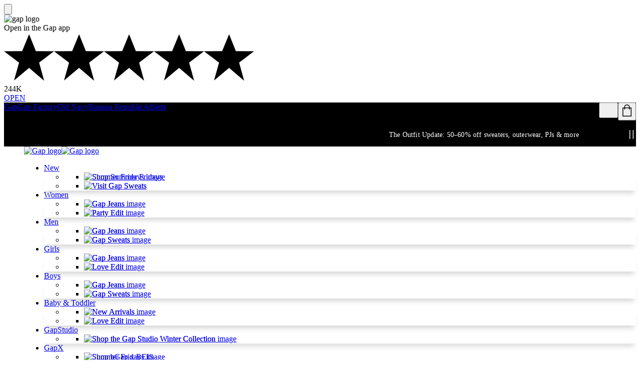

--- FILE ---
content_type: text/html;charset=utf-8
request_url: https://www.gap.com/stores/ga/savannah/gap-5023.html
body_size: 25736
content:
<!DOCTYPE html><html lang="en-US"><head data-optly-66445a14663546c28cc3fcfc0b823a7f="" data-optly-7a966070-a79c-4d79-b82b-9abdba92ec42="" data-optly-50741779-1050-449b-863a-13dc2f24ad3e="" data-optly-8e38f546-7b9b-499a-bd55-9422fcbf1cc9=""><meta charset="utf-8"/><meta name="viewport" content="width=device-width, initial-scale=1, maximum-scale=1"/><link rel="stylesheet" href="/static_content/onesitecategory/components/mfe/_next/static/css/c1eeefed6afefd5e.css" data-precedence="next"/><link rel="stylesheet" href="/static_content/onesitecategory/components/mfe/_next/static/css/36dfcf7abf225d15.css" data-precedence="next"/><link rel="stylesheet" href="/static_content/onesitecategory/components/mfe/_next/static/css/adf1007f7ecf3156.css" data-precedence="next"/><link rel="stylesheet" href="/static_content/onesitecategory/components/mfe/_next/static/css/595a2b3ddf2abd74.css" data-precedence="next"/><link rel="stylesheet" href="/static_content/onesitecategory/components/mfe/_next/static/css/86742d27ddebf761.css" data-precedence="next"/><title>Mens Womens &amp; Kids Clothing at 122 W Broughton St | Gap Stores Near You</title><meta name="description" content="Come visit your local Gap store at 122 W Broughton St Savannah, GA for casual womens, mens, maternity, kids and baby clothes. We offer clothing selections for the whole family!"/><meta name="robots" content="max-image-preview:standard"/><meta name="google" content="notranslate"/><meta name="google-site-verification" content="ev_CY7lXAB9mBuu8ITNd-DjzUW6--V9TYQQ-7Vv_8ZE"/><meta name="apple-itunes-app" content="app-id=326347260"/><link rel="canonical" href="https://www.gapfactory.com/stores/ga/savannah/gap-5023.html"/><link rel="icon" href="/static_content/onesitecategory/components/mfe/_next/static/media/icon3.916435c9.ico"/>

                              </head><body class="indy " data-country-code="en-us" data-brand="gap" data-alt-theme="gap"><iframe src="about:blank" title="" role="presentation" loading="eager" style="width: 0px; height: 0px; border: 0px; display: none;"></iframe><style data-emotion="sitewide w93yqo 1vandw8 0 1hyfx7x 1v8x7dw x97jm9 1yy5ub8 1avdby9 1avyp1d zqfouu 1c88tvp oy81ae ns2bgq nthv04 15sbkys 19rsff g5nfv0 4w9w2o a9qvuz 1m31h66 1jnfxp6 fmmyaz 1lfr0zq 1gtanqs ffac0m 95smju 1ntyfji 1qfawf3 1u324ag 1pz9zvt 1pn7fg 1celjy4 3vjeju 1ws6pv9 147kw78 bidx8a 13vu2or 1d0z8s5 curgsc 3t04x3 k008qs 3smxlu c3e6vz bd1u4d pmvvsb 19p59b7" data-s="">.sitewide-w93yqo{-webkit-align-items:center;-webkit-box-align:center;-ms-flex-align:center;align-items:center;background-color:rgba(255, 255, 255, 0.75);bottom:100%;color:#FFFFFF;display:-webkit-box;display:-webkit-flex;display:-ms-flexbox;display:flex;height:6em;-webkit-box-pack:center;-ms-flex-pack:center;-webkit-justify-content:center;justify-content:center;position:absolute;text-align:center;width:100%;}.sitewide-w93yqo:focus{bottom:auto;top:0;z-index:800;}.sitewide-1vandw8{background-color:#000000;border:0;border-radius:0;cursor:pointer;display:block;padding:1.5em;text-align:center;text-transform:uppercase;}.sitewide-1hyfx7x{display:none;}.sitewide-1v8x7dw{overflow:auto;}.sitewide-x97jm9{height:auto;}.sitewide-1yy5ub8{background-color:#000000;z-index:402;}.sitewide-1avdby9{display:-webkit-box;display:-webkit-flex;display:-ms-flexbox;display:flex;height:40px;-webkit-box-pack:justify;-webkit-justify-content:space-between;justify-content:space-between;max-width:1440px;margin-left:auto;margin-right:auto;}.sitewide-zqfouu div.slick-track{display:-webkit-box;display:-webkit-flex;display:-ms-flexbox;display:flex;}.sitewide-zqfouu div.slick-slide{height:auto;}.sitewide-zqfouu div.slick-slide >div{height:100%;min-height:48px;}.sitewide-zqfouu div.slick-slide .sitewide-banner-carousel-content{display:-webkit-box!important;display:-webkit-flex!important;display:-ms-flexbox!important;display:flex!important;}.sitewide-1c88tvp{min-height:44px;}.sitewide-1c88tvp div.slick-track{display:-webkit-box;display:-webkit-flex;display:-ms-flexbox;display:flex;}.sitewide-1c88tvp div.slick-slide{height:auto;}.sitewide-1c88tvp div.slick-slide >div{height:100%;min-height:48px;}.sitewide-1c88tvp div.slick-slide .sitewide-banner-carousel-content{display:-webkit-box!important;display:-webkit-flex!important;display:-ms-flexbox!important;display:flex!important;}.sitewide-oy81ae{font-family:var(--font-gapsans),Helvetica,Arial,Roboto,sans-serif;-webkit-font-smoothing:antialiased;-moz-osx-font-smoothing:grayscale;}.sitewide-oy81ae .slick-list{overflow:hidden;}.sitewide-oy81ae button.slick-next.slick-arrow.slick-next,.sitewide-oy81ae button.slick-prev.slick-arrow.slick-prev{z-index:2;top:undefined;height:44px;width:44px;}.sitewide-oy81ae button.slick-next.slick-arrow.slick-next>span,.sitewide-oy81ae button.slick-prev.slick-arrow.slick-prev>span{margin:auto;}.sitewide-oy81ae button.slick-next.slick-arrow.slick-next svg,.sitewide-oy81ae button.slick-prev.slick-arrow.slick-prev svg{margin:auto;height:25px;width:14px;}.sitewide-oy81ae .slick-slide{margin:0;width:auto;}.sitewide-oy81ae .slick-disabled{display:none!important;}.sitewide-oy81ae .slick-next{left:calc(100% - 44px);}.sitewide-oy81ae .slick-slide:first-of-type a>div:nth-of-type(2)>div>div:nth-of-type(2){border-left:none;}.sitewide-oy81ae .slick-slide>div:first-of-type{display:-webkit-box;display:-webkit-flex;display:-ms-flexbox;display:flex;}.sitewide-oy81ae .slick-slide>div:first-of-type>div:first-of-type{width:100%;}.sitewide-ns2bgq{position:relative;}.sitewide-ns2bgq .slick-slide{pointer-events:none;}.sitewide-ns2bgq .slick-active{pointer-events:auto;}.sitewide-ns2bgq .slick-slider{position:relative;display:block;box-sizing:border-box;-webkit-user-select:none;-moz-user-select:none;-ms-user-select:none;user-select:none;-webkit-touch-callout:none;touch-action:pan-y;-webkit-tap-highlight-color:transparent;scroll-behavior:smooth;}.sitewide-ns2bgq .slick-slider .slick-track,.sitewide-ns2bgq .slick-slider .slick-list{-webkit-transform:translate3d(0, 0, 0);-moz-transform:translate3d(0, 0, 0);-ms-transform:translate3d(0, 0, 0);transform:translate3d(0, 0, 0);}.sitewide-ns2bgq .slick-list{position:relative;display:block;overflow-x:hidden;overflow-y:hidden;margin:0;padding:0;}.sitewide-ns2bgq .slick-list:focus{outline:none;}.sitewide-ns2bgq .slick-list.dragging{cursor:pointer;cursor:hand;}.sitewide-ns2bgq .slick-track{position:relative;top:0;left:0;display:block;margin-left:auto;margin-right:auto;}.sitewide-ns2bgq .slick-track:before,.sitewide-ns2bgq .slick-track:after{display:table;content:"";}.sitewide-ns2bgq .slick-track:after{clear:both;}.sitewide-ns2bgq .slick-slide{display:none;float:left;height:100%;min-height:1px;}.sitewide-ns2bgq .slick-slide img{display:block;}.sitewide-ns2bgq .slick-slide.slick-loading img{display:none;}.sitewide-ns2bgq .slick-slide.dragging img{pointer-events:none;}.sitewide-ns2bgq [dir="rtl"] .slick-slide{float:right;}.sitewide-ns2bgq .slick-initialized .slick-slide,.sitewide-ns2bgq .slick-vertical .slick-slide{display:block;}.sitewide-ns2bgq .slick-vertical .slick-slide{border:1px solid transparent;height:auto;}.sitewide-ns2bgq .slick-loading .slick-track,.sitewide-ns2bgq .slick-loading .slick-slide{visibility:hidden;}.sitewide-ns2bgq .slick-loading .slick-list{background:#fff url("./ajax-loader.gif") center center no-repeat;}.sitewide-ns2bgq .slick-arrow.slick-hidden{display:none;}.sitewide-ns2bgq .slick-prev,.sitewide-ns2bgq .slick-next{font-size:0;line-height:0;position:absolute;top:50%;display:block;padding:0;cursor:pointer;color:transparent;border:none;outline:none;background:transparent;}.sitewide-ns2bgq .slick-prev:hover,.sitewide-ns2bgq .slick-next:hover,.sitewide-ns2bgq .slick-prev:focus,.sitewide-ns2bgq .slick-next:focus{color:transparent;outline:none;background:transparent;opacity:1;}.sitewide-ns2bgq .slick-prev.slick-disabled,.sitewide-ns2bgq .slick-next.slick-disabled{opacity:0.25;}.sitewide-ns2bgq .slick-prev{left:-0;-webkit-transform:translate(0, -50%) rotate(90deg);-moz-transform:translate(0, -50%) rotate(90deg);-ms-transform:translate(0, -50%) rotate(90deg);transform:translate(0, -50%) rotate(90deg);}.sitewide-ns2bgq .slick-prev span{display:-webkit-box;display:-webkit-flex;display:-ms-flexbox;display:flex;}.sitewide-ns2bgq [dir="rtl"] .slick-prev{right:-0;left:auto;}.sitewide-ns2bgq .slick-next{right:-0;-webkit-transform:translate(0, -50%) rotate(-90deg);-moz-transform:translate(0, -50%) rotate(-90deg);-ms-transform:translate(0, -50%) rotate(-90deg);transform:translate(0, -50%) rotate(-90deg);}.sitewide-ns2bgq .slick-next span{display:-webkit-box;display:-webkit-flex;display:-ms-flexbox;display:flex;}.sitewide-ns2bgq [dir="rtl"] .slick-next{right:auto;left:-0;}.sitewide-ns2bgq .slick-dotted.slick-slider{margin-bottom:30px;}.sitewide-ns2bgq .slick-dots{position:absolute;bottom:-25px;display:block;width:100%;padding:0;margin:0;list-style:none;text-align:center;}.sitewide-ns2bgq .slick-dots li{position:relative;display:-webkit-inline-box;display:-webkit-inline-flex;display:-ms-inline-flexbox;display:inline-flex;-webkit-box-pack:center;-ms-flex-pack:center;-webkit-justify-content:center;justify-content:center;-webkit-align-items:center;-webkit-box-align:center;-ms-flex-align:center;align-items:center;width:20px;height:20px;margin:0 5px;padding:0;cursor:pointer;}.sitewide-ns2bgq .slick-dots li.slick-active button:before{opacity:0.75;color:black;}.sitewide-ns2bgq .slick-dots li button{font-size:0;line-height:0;display:block;padding:5px;cursor:pointer;color:transparent;border:0;outline:none;background:transparent;}.sitewide-ns2bgq .slick-dots li button:hover,.sitewide-ns2bgq .slick-dots li button:focus{outline:none;}.sitewide-ns2bgq .slick-dots li button:hover:before,.sitewide-ns2bgq .slick-dots li button:focus:before,.sitewide-ns2bgq .slick-dots li button:hover:before,.sitewide-ns2bgq .slick-dots li button:focus:before{opacity:1;}.sitewide-ns2bgq .slick-dots li button:before{position:absolute;top:50%;left:50%;width:5px;height:5px;content:"";opacity:0.25;background-color:black;border-radius:50%;-webkit-transform:translate(-50%, -50%);-moz-transform:translate(-50%, -50%);-ms-transform:translate(-50%, -50%);transform:translate(-50%, -50%);-webkit-font-smoothing:antialiased;-moz-osx-font-smoothing:grayscale;}.sitewide-nthv04{height:100%;margin-inline:13px;right:0;}.sitewide-15sbkys{position:absolute;border:none;padding:0;z-index:1;background:transparent;-webkit-box-pack:center;-ms-flex-pack:center;-webkit-justify-content:center;justify-content:center;-webkit-align-items:center;-webkit-box-align:center;-ms-flex-align:center;align-items:center;display:-webkit-box;display:-webkit-flex;display:-ms-flexbox;display:flex;height:100%;margin-inline:13px;right:0;}.sitewide-15sbkys >span{display:initial;}.sitewide-19rsff{width:18px;height:18px;}.sitewide-g5nfv0{display:inline-block;height:18px;width:18px;min-height:18px;min-width:18px;}.sitewide-g5nfv0 svg{display:block;max-height:100%;max-width:100%;position:relative;width:100%;}.sitewide-4w9w2o{display:-webkit-box;display:-webkit-flex;display:-ms-flexbox;display:flex;width:100%;height:100%;min-height:44px;}.sitewide-a9qvuz{display:-webkit-box;display:-webkit-flex;display:-ms-flexbox;display:flex;width:100%;height:100%;min-height:44px;}.sitewide-1m31h66{background:#000000;display:-webkit-box;display:-webkit-flex;display:-ms-flexbox;display:flex;width:100%;height:100%;min-height:44px;}.sitewide-1jnfxp6{position:relative;display:-webkit-box;display:-webkit-flex;display:-ms-flexbox;display:flex;width:100%;padding:10px 0;margin-inline:0 44px;}.sitewide-fmmyaz{width:100%;height:100%;display:-webkit-box;display:-webkit-flex;display:-ms-flexbox;display:flex;-webkit-flex-direction:row;-ms-flex-direction:row;flex-direction:row;-webkit-box-flex-wrap:wrap;-webkit-flex-wrap:wrap;-ms-flex-wrap:wrap;flex-wrap:wrap;-webkit-box-pack:left;-ms-flex-pack:left;-webkit-justify-content:left;justify-content:left;-webkit-align-items:center;-webkit-box-align:center;-ms-flex-align:center;align-items:center;gap:5px 10px;margin-inline:15px;}.sitewide-1lfr0zq{-webkit-flex:unset;-ms-flex:unset;flex:unset;max-width:unset;display:-webkit-box;display:-webkit-flex;display:-ms-flexbox;display:flex;-webkit-flex-direction:row;-ms-flex-direction:row;flex-direction:row;-webkit-box-flex-wrap:wrap;-webkit-flex-wrap:wrap;-ms-flex-wrap:wrap;flex-wrap:wrap;gap:5px;-webkit-align-items:center;-webkit-box-align:center;-ms-flex-align:center;align-items:center;}.sitewide-1gtanqs{width:-webkit-fit-content;width:-moz-fit-content;width:fit-content;}.sitewide-ffac0m{width:-webkit-fit-content;width:-moz-fit-content;width:fit-content;}.sitewide-ffac0m .amp-cms--p{padding:0;margin:0;line-height:0;}.sitewide-ffac0m .amp-cms--p>span{display:inline;white-space:break-spaces;}.sitewide-ffac0m .amp-cms--p a{-webkit-text-decoration:underline;text-decoration:underline;position:relative;z-index:2;pointer-events:auto;}.sitewide-ffac0m .amp-cms--p a:hover{-webkit-text-decoration:none;text-decoration:none;}.sitewide-ffac0m .amp-cms--legal-copy{color:#000000;font-family:var(--font-gapsans),Helvetica,Arial,Roboto,sans-serif;-webkit-font-smoothing:antialiased;-moz-osx-font-smoothing:grayscale;font-size:10px;line-height:1.4;letter-spacing:0.2px;}.sitewide-ffac0m sup{vertical-align:top;display:inline-block;margin-top:-0.25ex;}.sitewide-ffac0m sub{vertical-align:bottom;display:inline-block;margin-bottom:-0.25ex;}.sitewide-ffac0m .amp-cms--f-0{color:#000000;font-family:var(--font-gapsans),Helvetica,Arial,Roboto,sans-serif;-webkit-font-smoothing:antialiased;-moz-osx-font-smoothing:grayscale;font-size:14px;line-height:1.4285714285714286;letter-spacing:0.2px;font-weight:400;}.sitewide-ffac0m .amp-cms--f-1{color:#000000;font-family:var(--font-gapsans),Helvetica,Arial,Roboto,sans-serif;-webkit-font-smoothing:antialiased;-moz-osx-font-smoothing:grayscale;font-size:24px;line-height:1.25;letter-spacing:0px;font-weight:400;}.sitewide-ffac0m .amp-cms--f-2{color:#000000;font-family:var(--font-gapsans),Helvetica,Arial,Roboto,sans-serif;-webkit-font-smoothing:antialiased;-moz-osx-font-smoothing:grayscale;font-size:40px;line-height:1.1;letter-spacing:0px;font-weight:400;}.sitewide-ffac0m .amp-cms--fn-1{color:#000000;font-family:var(--font-gapsans),Helvetica,Arial,Roboto,sans-serif;-webkit-font-smoothing:antialiased;-moz-osx-font-smoothing:grayscale;font-size:11px;line-height:1.4545454545454546;letter-spacing:0.2px;font-weight:400;}.sitewide-ffac0m .amp-cms--body-1{color:#000000;font-family:var(--font-gapsans),Helvetica,Arial,Roboto,sans-serif;-webkit-font-smoothing:antialiased;-moz-osx-font-smoothing:grayscale;font-size:18px;line-height:1.2777777777777777;letter-spacing:0.2px;font-weight:400;}.sitewide-ffac0m .amp-cms--body-2{color:#000000;font-family:var(--font-gapsans),Helvetica,Arial,Roboto,sans-serif;-webkit-font-smoothing:antialiased;-moz-osx-font-smoothing:grayscale;font-size:16px;line-height:1.25;letter-spacing:0.2px;font-weight:400;}.sitewide-ffac0m .amp-cms--body-3{color:#000000;font-family:var(--font-gapsans),Helvetica,Arial,Roboto,sans-serif;-webkit-font-smoothing:antialiased;-moz-osx-font-smoothing:grayscale;font-size:14px;line-height:1.2857142857142858;letter-spacing:0.2px;font-weight:400;}.sitewide-ffac0m .amp-cms--body-4{color:#000000;font-family:var(--font-gapsans),Helvetica,Arial,Roboto,sans-serif;-webkit-font-smoothing:antialiased;-moz-osx-font-smoothing:grayscale;font-size:12px;line-height:1.3333333333333333;letter-spacing:0.2px;font-weight:400;}.sitewide-ffac0m .amp-cms--body-5{color:#000000;font-family:var(--font-gapsans),Helvetica,Arial,Roboto,sans-serif;-webkit-font-smoothing:antialiased;-moz-osx-font-smoothing:grayscale;font-size:10px;line-height:1.4;letter-spacing:0.2px;font-weight:400;}.sitewide-ffac0m .amp-cms--eyebrow-1{color:#000000;font-family:var(--font-gapsans),Helvetica,Arial,Roboto,sans-serif;-webkit-font-smoothing:antialiased;-moz-osx-font-smoothing:grayscale;font-size:30px;line-height:1;letter-spacing:0.2px;font-weight:400;}.sitewide-ffac0m .amp-cms--eyebrow-2{color:#000000;font-family:var(--font-gapsans),Helvetica,Arial,Roboto,sans-serif;-webkit-font-smoothing:antialiased;-moz-osx-font-smoothing:grayscale;font-size:26px;line-height:1;letter-spacing:0.2px;font-weight:400;}.sitewide-ffac0m .amp-cms--eyebrow-3{color:#000000;font-family:var(--font-gapsans),Helvetica,Arial,Roboto,sans-serif;-webkit-font-smoothing:antialiased;-moz-osx-font-smoothing:grayscale;font-size:24px;line-height:1;letter-spacing:0.2px;font-weight:400;}.sitewide-ffac0m .amp-cms--headline-1{color:#000000;font-family:var(--font-gapsans),Helvetica,Arial,Roboto,sans-serif;-webkit-font-smoothing:antialiased;-moz-osx-font-smoothing:grayscale;font-size:60px;line-height:1;letter-spacing:0px;font-weight:400;}.sitewide-ffac0m .amp-cms--headline-2{color:#000000;font-family:var(--font-gapsans),Helvetica,Arial,Roboto,sans-serif;-webkit-font-smoothing:antialiased;-moz-osx-font-smoothing:grayscale;font-size:55px;line-height:1;letter-spacing:0px;font-weight:400;}.sitewide-ffac0m .amp-cms--headline-3{color:#000000;font-family:var(--font-gapsans),Helvetica,Arial,Roboto,sans-serif;-webkit-font-smoothing:antialiased;-moz-osx-font-smoothing:grayscale;font-size:55px;line-height:1;letter-spacing:0px;font-weight:400;}.sitewide-ffac0m .amp-cms--headline-4{color:#000000;font-family:var(--font-gapsans),Helvetica,Arial,Roboto,sans-serif;-webkit-font-smoothing:antialiased;-moz-osx-font-smoothing:grayscale;font-size:50px;line-height:1.1;letter-spacing:0px;font-weight:400;}.sitewide-ffac0m .amp-cms--headline-5{color:#000000;font-family:var(--font-gapsans),Helvetica,Arial,Roboto,sans-serif;-webkit-font-smoothing:antialiased;-moz-osx-font-smoothing:grayscale;font-size:45px;line-height:1;letter-spacing:0px;font-weight:400;}.sitewide-ffac0m .amp-cms--headline-6{color:#000000;font-family:var(--font-gapsans),Helvetica,Arial,Roboto,sans-serif;-webkit-font-smoothing:antialiased;-moz-osx-font-smoothing:grayscale;font-size:40px;line-height:1;letter-spacing:0px;font-weight:400;}.sitewide-ffac0m .amp-cms--headline-7{color:#000000;font-family:var(--font-gapsans),Helvetica,Arial,Roboto,sans-serif;-webkit-font-smoothing:antialiased;-moz-osx-font-smoothing:grayscale;font-size:35px;line-height:1;letter-spacing:0px;font-weight:400;}.sitewide-ffac0m .amp-cms--headlineAlt-1{color:#000000;font-size:64px;line-height:1;letter-spacing:-0.3px;font-weight:400;}.sitewide-ffac0m .amp-cms--headlineAlt-2{color:#000000;font-size:54px;line-height:1;letter-spacing:-0.3px;font-weight:400;}.sitewide-ffac0m .amp-cms--headlineAlt-3{color:#000000;font-size:34px;line-height:1;letter-spacing:-0.3px;font-weight:400;}.sitewide-ffac0m .amp-cms--headlineAlt-4{color:#000000;font-size:24px;line-height:1.4166666666666667;letter-spacing:-0.3px;font-weight:400;}.sitewide-ffac0m .amp-cms--headlineAlt-5{color:#000000;font-size:14px;line-height:0.07142857142857142;letter-spacing:0;font-weight:400;}.sitewide-ffac0m .amp-cms--headlineAlt-6{color:#000000;font-size:14px;line-height:0.07142857142857142;letter-spacing:0;font-weight:400;}.sitewide-ffac0m .amp-cms--headlineAlt-7{color:#000000;font-size:14px;line-height:0.07142857142857142;letter-spacing:0;font-weight:400;}.sitewide-ffac0m .amp-cms--promo-1{color:#000000;font-family:var(--font-gapsans),Helvetica,Arial,Roboto,sans-serif;-webkit-font-smoothing:antialiased;-moz-osx-font-smoothing:grayscale;font-size:60px;line-height:1;letter-spacing:0px;font-weight:500;}.sitewide-ffac0m .amp-cms--promo-2{color:#000000;font-family:var(--font-gapsans),Helvetica,Arial,Roboto,sans-serif;-webkit-font-smoothing:antialiased;-moz-osx-font-smoothing:grayscale;font-size:40px;line-height:1;letter-spacing:0px;font-weight:500;}.sitewide-ffac0m .amp-cms--promoAlt-1{color:#000000;font-size:14px;line-height:0.07142857142857142;letter-spacing:0;font-weight:600;}.sitewide-ffac0m .amp-cms--subhead-1{color:#000000;font-family:var(--font-gapsans),Helvetica,Arial,Roboto,sans-serif;-webkit-font-smoothing:antialiased;-moz-osx-font-smoothing:grayscale;font-size:22px;line-height:1.0909090909090908;letter-spacing:0px;font-weight:400;}.sitewide-ffac0m .amp-cms--subhead-2{color:#000000;font-family:var(--font-gapsans),Helvetica,Arial,Roboto,sans-serif;-webkit-font-smoothing:antialiased;-moz-osx-font-smoothing:grayscale;font-size:20px;line-height:1.1;letter-spacing:0px;font-weight:400;}.sitewide-ffac0m .amp-cms--subhead-3{color:#000000;font-family:var(--font-gapsans),Helvetica,Arial,Roboto,sans-serif;-webkit-font-smoothing:antialiased;-moz-osx-font-smoothing:grayscale;font-size:18px;line-height:1.1111111111111112;letter-spacing:0px;font-weight:400;}.sitewide-95smju{cursor:pointer;position:absolute;width:100%;height:100%;z-index:1;top:0;left:0;}.sitewide-1ntyfji{position:absolute;right:0;bottom:10px;height:auto;display:-webkit-box;display:-webkit-flex;display:-ms-flexbox;display:flex;width:auto;padding:0 5px 0 0;}.sitewide-1qfawf3{display:-webkit-box;display:-webkit-flex;display:-ms-flexbox;display:flex;position:relative;gap:5px;}.sitewide-1u324ag{display:-webkit-inline-box;display:-webkit-inline-flex;display:-ms-inline-flexbox;display:inline-flex;padding:0;}.sitewide-1pz9zvt{text-transform:none;font-weight:normal;min-height:auto;color:#ffffff;font-size:11px;-webkit-align-self:center;-ms-flex-item-align:center;align-self:center;margin:auto;margin-right:0;z-index:2;}.sitewide-1pn7fg{color:#000000;font-family:var(--font-gapsans),Helvetica,Arial,Roboto,sans-serif;-webkit-font-smoothing:antialiased;-moz-osx-font-smoothing:grayscale;font-size:10px;line-height:1.4;letter-spacing:0.2px;font-weight:400;text-transform:none;font-weight:normal;min-height:auto;color:#ffffff;font-size:11px;-webkit-align-self:center;-ms-flex-item-align:center;align-self:center;margin:auto;margin-right:0;z-index:2;}.sitewide-1celjy4{font-weight:normal;text-transform:none;z-index:2;color:#ffffff;-webkit-text-decoration:underline;text-decoration:underline;font-size:11px;min-height:auto;-webkit-align-self:center;-ms-flex-item-align:center;align-self:center;margin:auto;margin-right:0;}.sitewide-1celjy4 span span{padding-left:initial;}.sitewide-1celjy4:hover{-webkit-text-decoration:none;text-decoration:none;}.sitewide-1celjy4:focus-visible{outline:auto;}.sitewide-3vjeju{font-weight:normal;text-transform:none;z-index:2;color:#ffffff;-webkit-text-decoration:underline;text-decoration:underline;font-size:11px;min-height:auto;-webkit-align-self:center;-ms-flex-item-align:center;align-self:center;margin:auto;margin-right:0;}.sitewide-3vjeju span span{padding-left:initial;}.sitewide-3vjeju:hover{-webkit-text-decoration:none;text-decoration:none;}.sitewide-3vjeju:focus-visible{outline:auto;}.sitewide-1ws6pv9{-webkit-appearance:none;-moz-appearance:none;-ms-appearance:none;appearance:none;border-radius:0;padding:0;border:0;box-sizing:border-box;display:-webkit-inline-box;display:-webkit-inline-flex;display:-ms-inline-flexbox;display:inline-flex;-webkit-align-items:center;-webkit-box-align:center;-ms-flex-align:center;align-items:center;-webkit-box-pack:center;-ms-flex-pack:center;-webkit-justify-content:center;justify-content:center;line-height:normal;display:inline-block;text-transform:none;cursor:pointer;vertical-align:middle;-webkit-transition:all 250ms ease-in-out;transition:all 250ms ease-in-out;box-sizing:border-box;border:1px solid transparent;border-radius:0;font-size:12px;font-weight:400;letter-spacing:.02em;min-height:auto;max-height:auto;line-height:16px;padding:0;width:auto;font-family:var(--font-gapsans),Helvetica,Arial,Roboto,sans-serif;-webkit-font-smoothing:antialiased;-moz-osx-font-smoothing:grayscale;text-align:left;border-radius:0;border:none;background-color:transparent;color:#000000;height:auto;-webkit-box-pack:left;-ms-flex-pack:left;-webkit-justify-content:left;justify-content:left;font-weight:normal;text-transform:none;z-index:2;color:#ffffff;-webkit-text-decoration:underline;text-decoration:underline;font-size:11px;min-height:auto;-webkit-align-self:center;-ms-flex-item-align:center;align-self:center;margin:auto;margin-right:0;}.sitewide-1ws6pv9:focus{outline:none;}.sitewide-1ws6pv9 span svg path{-webkit-transition:fill 250ms ease-in-out;transition:fill 250ms ease-in-out;fill:#000000;}.sitewide-1ws6pv9 span span{padding-left:initial;}.sitewide-1ws6pv9:hover{-webkit-text-decoration:none;text-decoration:none;}.sitewide-1ws6pv9:focus-visible{outline:auto;}.sitewide-147kw78{-webkit-appearance:none;-moz-appearance:none;-ms-appearance:none;appearance:none;border-radius:0;padding:0;border:0;box-sizing:border-box;display:-webkit-inline-box;display:-webkit-inline-flex;display:-ms-inline-flexbox;display:inline-flex;-webkit-align-items:center;-webkit-box-align:center;-ms-flex-align:center;align-items:center;-webkit-box-pack:center;-ms-flex-pack:center;-webkit-justify-content:center;justify-content:center;line-height:normal;display:inline-block;text-transform:none;cursor:pointer;vertical-align:middle;-webkit-transition:all 250ms ease-in-out;transition:all 250ms ease-in-out;box-sizing:border-box;border:1px solid transparent;border-radius:0;font-size:12px;font-weight:400;letter-spacing:.02em;min-height:auto;max-height:auto;line-height:16px;padding:0;width:auto;font-family:var(--font-gapsans),Helvetica,Arial,Roboto,sans-serif;-webkit-font-smoothing:antialiased;-moz-osx-font-smoothing:grayscale;text-align:left;border-radius:0;border:none;background-color:transparent;color:#000000;height:auto;-webkit-box-pack:left;-ms-flex-pack:left;-webkit-justify-content:left;justify-content:left;font-weight:normal;text-transform:none;z-index:2;color:#ffffff;-webkit-text-decoration:underline;text-decoration:underline;font-size:11px;min-height:auto;-webkit-align-self:center;-ms-flex-item-align:center;align-self:center;margin:auto;margin-right:0;}.sitewide-147kw78:focus{outline:none;}.sitewide-147kw78 span svg path{-webkit-transition:fill 250ms ease-in-out;transition:fill 250ms ease-in-out;fill:#000000;}.sitewide-147kw78 span span{padding-left:initial;}.sitewide-147kw78:hover{-webkit-text-decoration:none;text-decoration:none;}.sitewide-147kw78:focus-visible{outline:auto;}.sitewide-bidx8a{font-weight:normal;text-transform:none;z-index:2;color:#FFFFFF;-webkit-text-decoration:underline;text-decoration:underline;font-size:11px;min-height:auto;-webkit-align-self:center;-ms-flex-item-align:center;align-self:center;margin:auto;margin-right:0;}.sitewide-bidx8a span span{padding-left:initial;}.sitewide-bidx8a:hover{-webkit-text-decoration:none;text-decoration:none;}.sitewide-bidx8a:focus-visible{outline:auto;}.sitewide-13vu2or{font-weight:normal;text-transform:none;z-index:2;color:#FFFFFF;-webkit-text-decoration:underline;text-decoration:underline;font-size:11px;min-height:auto;-webkit-align-self:center;-ms-flex-item-align:center;align-self:center;margin:auto;margin-right:0;}.sitewide-13vu2or span span{padding-left:initial;}.sitewide-13vu2or:hover{-webkit-text-decoration:none;text-decoration:none;}.sitewide-13vu2or:focus-visible{outline:auto;}.sitewide-1d0z8s5{-webkit-appearance:none;-moz-appearance:none;-ms-appearance:none;appearance:none;border-radius:0;padding:0;border:0;box-sizing:border-box;display:-webkit-inline-box;display:-webkit-inline-flex;display:-ms-inline-flexbox;display:inline-flex;-webkit-align-items:center;-webkit-box-align:center;-ms-flex-align:center;align-items:center;-webkit-box-pack:center;-ms-flex-pack:center;-webkit-justify-content:center;justify-content:center;line-height:normal;display:inline-block;text-transform:none;cursor:pointer;vertical-align:middle;-webkit-transition:all 250ms ease-in-out;transition:all 250ms ease-in-out;box-sizing:border-box;border:1px solid transparent;border-radius:0;font-size:12px;font-weight:400;letter-spacing:.02em;min-height:auto;max-height:auto;line-height:16px;padding:0;width:auto;font-family:var(--font-gapsans),Helvetica,Arial,Roboto,sans-serif;-webkit-font-smoothing:antialiased;-moz-osx-font-smoothing:grayscale;text-align:left;border-radius:0;border:none;background-color:transparent;color:#000000;height:auto;-webkit-box-pack:left;-ms-flex-pack:left;-webkit-justify-content:left;justify-content:left;font-weight:normal;text-transform:none;z-index:2;color:#FFFFFF;-webkit-text-decoration:underline;text-decoration:underline;font-size:11px;min-height:auto;-webkit-align-self:center;-ms-flex-item-align:center;align-self:center;margin:auto;margin-right:0;}.sitewide-1d0z8s5:focus{outline:none;}.sitewide-1d0z8s5 span svg path{-webkit-transition:fill 250ms ease-in-out;transition:fill 250ms ease-in-out;fill:#000000;}.sitewide-1d0z8s5 span span{padding-left:initial;}.sitewide-1d0z8s5:hover{-webkit-text-decoration:none;text-decoration:none;}.sitewide-1d0z8s5:focus-visible{outline:auto;}.sitewide-curgsc{-webkit-appearance:none;-moz-appearance:none;-ms-appearance:none;appearance:none;border-radius:0;padding:0;border:0;box-sizing:border-box;display:-webkit-inline-box;display:-webkit-inline-flex;display:-ms-inline-flexbox;display:inline-flex;-webkit-align-items:center;-webkit-box-align:center;-ms-flex-align:center;align-items:center;-webkit-box-pack:center;-ms-flex-pack:center;-webkit-justify-content:center;justify-content:center;line-height:normal;display:inline-block;text-transform:none;cursor:pointer;vertical-align:middle;-webkit-transition:all 250ms ease-in-out;transition:all 250ms ease-in-out;box-sizing:border-box;border:1px solid transparent;border-radius:0;font-size:12px;font-weight:400;letter-spacing:.02em;min-height:auto;max-height:auto;line-height:16px;padding:0;width:auto;font-family:var(--font-gapsans),Helvetica,Arial,Roboto,sans-serif;-webkit-font-smoothing:antialiased;-moz-osx-font-smoothing:grayscale;text-align:left;border-radius:0;border:none;background-color:transparent;color:#000000;height:auto;-webkit-box-pack:left;-ms-flex-pack:left;-webkit-justify-content:left;justify-content:left;font-weight:normal;text-transform:none;z-index:2;color:#FFFFFF;-webkit-text-decoration:underline;text-decoration:underline;font-size:11px;min-height:auto;-webkit-align-self:center;-ms-flex-item-align:center;align-self:center;margin:auto;margin-right:0;}.sitewide-curgsc:focus{outline:none;}.sitewide-curgsc span svg path{-webkit-transition:fill 250ms ease-in-out;transition:fill 250ms ease-in-out;fill:#000000;}.sitewide-curgsc span span{padding-left:initial;}.sitewide-curgsc:hover{-webkit-text-decoration:none;text-decoration:none;}.sitewide-curgsc:focus-visible{outline:auto;}.sitewide-3t04x3{height:0px;}.sitewide-k008qs{display:-webkit-box;display:-webkit-flex;display:-ms-flexbox;display:flex;}.sitewide-3smxlu{-webkit-flex:1;-ms-flex:1;flex:1;-webkit-flex-basis:auto;-ms-flex-preferred-size:auto;flex-basis:auto;}.sitewide-c3e6vz{display:inline-block;height:15px;width:15px;min-height:15px;min-width:15px;}.sitewide-c3e6vz svg{display:block;max-height:100%;max-width:100%;position:relative;width:100%;}.sitewide-bd1u4d{grid-area:search;}.sitewide-pmvvsb{display:-webkit-box;display:-webkit-flex;display:-ms-flexbox;display:flex;padding:0 0 0 0.25rem;}.sitewide-19p59b7{background-color:transparent;border:0;padding:0.5rem;display:-webkit-box;display:-webkit-flex;display:-ms-flexbox;display:flex;padding:0 0 0 0.25rem;}</style><style data-emotion="sitewide" data-s="">.sitewide-xhtwek { height: 0px; width: 0px; } .sitewide-638t62 { display: flex; height: 40px; -webkit-box-pack: justify; justify-content: space-between; max-width: 1440px; margin: 0px auto; } .sitewide-1d2u2x4 { position: relative; display: flex; width: 100%; padding: 15px 0px; margin-inline: 0px 44px; } .sitewide-xcdjq { width: 100%; height: 100%; display: flex; flex-flow: row; -webkit-box-pack: center; justify-content: center; -webkit-box-align: center; align-items: center; gap: 15px; margin-inline: 30px; } .sitewide-1cycgpk { flex: unset; max-width: fit-content; display: flex; flex-flow: wrap; gap: 5px; -webkit-box-align: center; align-items: center; } .sitewide-1oyjn3k { width: fit-content; } .sitewide-1oyjn3k .amp-cms--p { padding: 0px; margin: 0px; line-height: 0; } .sitewide-1oyjn3k .amp-cms--p > span { display: inline; white-space: break-spaces; } .sitewide-1oyjn3k .amp-cms--p a { text-decoration: underline; position: relative; z-index: 2; pointer-events: auto; } .sitewide-1oyjn3k .amp-cms--p a:hover { text-decoration: none; } .sitewide-1oyjn3k .amp-cms--legal-copy { color: rgb(0, 0, 0); font-family: var(--font-gapsans),Helvetica,Arial,Roboto,sans-serif; -webkit-font-smoothing: antialiased; font-size: 12px; line-height: 1.33333; letter-spacing: 0.2px; } .sitewide-1oyjn3k sup { vertical-align: top; display: inline-block; margin-top: -0.25ex; } .sitewide-1oyjn3k sub { vertical-align: bottom; display: inline-block; margin-bottom: -0.25ex; } .sitewide-1oyjn3k .amp-cms--f-0 { color: rgb(0, 0, 0); font-family: var(--font-gapsans),Helvetica,Arial,Roboto,sans-serif; -webkit-font-smoothing: antialiased; font-size: 16px; line-height: 1.375; letter-spacing: 0.2px; font-weight: 400; } .sitewide-1oyjn3k .amp-cms--f-1 { color: rgb(0, 0, 0); font-family: var(--font-gapsans),Helvetica,Arial,Roboto,sans-serif; -webkit-font-smoothing: antialiased; font-size: 32px; line-height: 1.1875; letter-spacing: 0px; font-weight: 400; } .sitewide-1oyjn3k .amp-cms--f-2 { color: rgb(0, 0, 0); font-family: var(--font-gapsans),Helvetica,Arial,Roboto,sans-serif; -webkit-font-smoothing: antialiased; font-size: 64px; line-height: 1.09375; letter-spacing: 0px; font-weight: 400; } .sitewide-1oyjn3k .amp-cms--fn-1 { color: rgb(0, 0, 0); font-family: var(--font-gapsans),Helvetica,Arial,Roboto,sans-serif; -webkit-font-smoothing: antialiased; font-size: 12px; line-height: 1.5; letter-spacing: 0.2px; font-weight: 400; } .sitewide-1oyjn3k .amp-cms--body-1 { color: rgb(0, 0, 0); font-family: var(--font-gapsans),Helvetica,Arial,Roboto,sans-serif; -webkit-font-smoothing: antialiased; font-size: 20px; line-height: 1.3; letter-spacing: 0.2px; font-weight: 400; } .sitewide-1oyjn3k .amp-cms--body-2 { color: rgb(0, 0, 0); font-family: var(--font-gapsans),Helvetica,Arial,Roboto,sans-serif; -webkit-font-smoothing: antialiased; font-size: 18px; line-height: 1.27778; letter-spacing: 0.2px; font-weight: 400; } .sitewide-1oyjn3k .amp-cms--body-3 { color: rgb(0, 0, 0); font-family: var(--font-gapsans),Helvetica,Arial,Roboto,sans-serif; -webkit-font-smoothing: antialiased; font-size: 16px; line-height: 1.25; letter-spacing: 0.2px; font-weight: 400; } .sitewide-1oyjn3k .amp-cms--body-4 { color: rgb(0, 0, 0); font-family: var(--font-gapsans),Helvetica,Arial,Roboto,sans-serif; -webkit-font-smoothing: antialiased; font-size: 14px; line-height: 1.28571; letter-spacing: 0.2px; font-weight: 400; } .sitewide-1oyjn3k .amp-cms--body-5 { color: rgb(0, 0, 0); font-family: var(--font-gapsans),Helvetica,Arial,Roboto,sans-serif; -webkit-font-smoothing: antialiased; font-size: 12px; line-height: 1.33333; letter-spacing: 0.2px; font-weight: 400; } .sitewide-1oyjn3k .amp-cms--eyebrow-1 { color: rgb(0, 0, 0); font-family: var(--font-gapsans),Helvetica,Arial,Roboto,sans-serif; -webkit-font-smoothing: antialiased; font-size: 50px; line-height: 0.92; letter-spacing: 0.2px; font-weight: 400; } .sitewide-1oyjn3k .amp-cms--eyebrow-2 { color: rgb(0, 0, 0); font-family: var(--font-gapsans),Helvetica,Arial,Roboto,sans-serif; -webkit-font-smoothing: antialiased; font-size: 40px; line-height: 1; letter-spacing: 0.2px; font-weight: 400; } .sitewide-1oyjn3k .amp-cms--eyebrow-3 { color: rgb(0, 0, 0); font-family: var(--font-gapsans),Helvetica,Arial,Roboto,sans-serif; -webkit-font-smoothing: antialiased; font-size: 35px; line-height: 1; letter-spacing: 0.2px; font-weight: 400; } .sitewide-1oyjn3k .amp-cms--headline-1 { color: rgb(0, 0, 0); font-family: var(--font-gapsans),Helvetica,Arial,Roboto,sans-serif; -webkit-font-smoothing: antialiased; font-size: 120px; line-height: 0.833333; letter-spacing: 0px; font-weight: 400; } .sitewide-1oyjn3k .amp-cms--headline-2 { color: rgb(0, 0, 0); font-family: var(--font-gapsans),Helvetica,Arial,Roboto,sans-serif; -webkit-font-smoothing: antialiased; font-size: 110px; line-height: 0.863636; letter-spacing: 0px; font-weight: 400; } .sitewide-1oyjn3k .amp-cms--headline-3 { color: rgb(0, 0, 0); font-family: var(--font-gapsans),Helvetica,Arial,Roboto,sans-serif; -webkit-font-smoothing: antialiased; font-size: 100px; line-height: 0.85; letter-spacing: 0px; font-weight: 400; } .sitewide-1oyjn3k .amp-cms--headline-4 { color: rgb(0, 0, 0); font-family: var(--font-gapsans),Helvetica,Arial,Roboto,sans-serif; -webkit-font-smoothing: antialiased; font-size: 100px; line-height: 1.05; letter-spacing: 0px; font-weight: 400; } .sitewide-1oyjn3k .amp-cms--headline-5 { color: rgb(0, 0, 0); font-family: var(--font-gapsans),Helvetica,Arial,Roboto,sans-serif; -webkit-font-smoothing: antialiased; font-size: 80px; line-height: 0.9375; letter-spacing: 0px; font-weight: 400; } .sitewide-1oyjn3k .amp-cms--headline-6 { color: rgb(0, 0, 0); font-family: var(--font-gapsans),Helvetica,Arial,Roboto,sans-serif; -webkit-font-smoothing: antialiased; font-size: 70px; line-height: 0.928571; letter-spacing: 0px; font-weight: 400; } .sitewide-1oyjn3k .amp-cms--headline-7 { color: rgb(0, 0, 0); font-family: var(--font-gapsans),Helvetica,Arial,Roboto,sans-serif; -webkit-font-smoothing: antialiased; font-size: 60px; line-height: 0.916667; letter-spacing: 0px; font-weight: 400; } .sitewide-1oyjn3k .amp-cms--headlineAlt-1 { color: rgb(0, 0, 0); font-size: 114px; line-height: 1; letter-spacing: -0.4px; font-weight: 400; } .sitewide-1oyjn3k .amp-cms--headlineAlt-2 { color: rgb(0, 0, 0); font-size: 84px; line-height: 1; letter-spacing: -0.4px; font-weight: 400; } .sitewide-1oyjn3k .amp-cms--headlineAlt-3 { color: rgb(0, 0, 0); font-size: 64px; line-height: 1; letter-spacing: -0.4px; font-weight: 400; } .sitewide-1oyjn3k .amp-cms--headlineAlt-4 { color: rgb(0, 0, 0); font-size: 34px; line-height: 1; letter-spacing: -0.4px; font-weight: 400; } .sitewide-1oyjn3k .amp-cms--headlineAlt-5 { color: rgb(0, 0, 0); font-size: 16px; line-height: 0.0625; letter-spacing: 0px; font-weight: 400; } .sitewide-1oyjn3k .amp-cms--headlineAlt-6 { color: rgb(0, 0, 0); font-size: 16px; line-height: 0.0625; letter-spacing: 0px; font-weight: 400; } .sitewide-1oyjn3k .amp-cms--headlineAlt-7 { color: rgb(0, 0, 0); font-size: 16px; line-height: 0.0625; letter-spacing: 0px; font-weight: 400; } .sitewide-1oyjn3k .amp-cms--promo-1 { color: rgb(0, 0, 0); font-family: var(--font-gapsans),Helvetica,Arial,Roboto,sans-serif; -webkit-font-smoothing: antialiased; font-size: 100px; line-height: 1; letter-spacing: 0px; font-weight: 500; } .sitewide-1oyjn3k .amp-cms--promo-2 { color: rgb(0, 0, 0); font-family: var(--font-gapsans),Helvetica,Arial,Roboto,sans-serif; -webkit-font-smoothing: antialiased; font-size: 80px; line-height: 1; letter-spacing: 0px; font-weight: 500; } .sitewide-1oyjn3k .amp-cms--promoAlt-1 { color: rgb(0, 0, 0); font-size: 16px; line-height: 0.0625; letter-spacing: 0px; font-weight: 600; } .sitewide-1oyjn3k .amp-cms--subhead-1 { color: rgb(0, 0, 0); font-family: var(--font-gapsans),Helvetica,Arial,Roboto,sans-serif; -webkit-font-smoothing: antialiased; font-size: 30px; line-height: 1; letter-spacing: 0px; font-weight: 400; } .sitewide-1oyjn3k .amp-cms--subhead-2 { color: rgb(0, 0, 0); font-family: var(--font-gapsans),Helvetica,Arial,Roboto,sans-serif; -webkit-font-smoothing: antialiased; font-size: 25px; line-height: 1; letter-spacing: 0px; font-weight: 400; } .sitewide-1oyjn3k .amp-cms--subhead-3 { color: rgb(0, 0, 0); font-family: var(--font-gapsans),Helvetica,Arial,Roboto,sans-serif; -webkit-font-smoothing: antialiased; font-size: 20px; line-height: 1.1; letter-spacing: 0px; font-weight: 400; } .sitewide-17dml3v { position: absolute; right: 0px; bottom: 0px; height: 100%; display: flex; padding: 0px 5px 0px 0px; } .sitewide-kzn1qw { text-transform: none; font-weight: normal; min-height: auto; color: rgb(255, 255, 255); font-size: 12px; align-self: center; margin: auto 0px auto auto; z-index: 2; } .sitewide-1jlmcrf { font-family: var(--font-gapsans),Helvetica,Arial,Roboto,sans-serif; -webkit-font-smoothing: antialiased; line-height: 1.33333; letter-spacing: 0.2px; text-transform: none; font-weight: normal; min-height: auto; color: rgb(255, 255, 255); font-size: 12px; align-self: center; margin: auto 0px auto auto; z-index: 2; } .sitewide-6ll0dd { font-weight: normal; text-transform: none; z-index: 2; color: rgb(255, 255, 255); text-decoration: underline; font-size: 12px; min-height: auto; align-self: center; margin: auto 0px auto auto; } .sitewide-6ll0dd span span { padding-left: initial; } .sitewide-6ll0dd:hover { text-decoration: none; } .sitewide-6ll0dd:focus-visible { outline: auto; } .sitewide-8u0x9z { font-weight: normal; text-transform: none; z-index: 2; color: rgb(255, 255, 255); text-decoration: underline; font-size: 12px; min-height: auto; align-self: center; margin: auto 0px auto auto; } .sitewide-8u0x9z span span { padding-left: initial; } .sitewide-8u0x9z:hover { text-decoration: none; } .sitewide-8u0x9z:focus-visible { outline: auto; } .sitewide-1vh5q9p { appearance: none; -webkit-box-align: center; align-items: center; -webkit-box-pack: center; display: inline-block; cursor: pointer; vertical-align: middle; transition: 250ms ease-in-out; box-sizing: border-box; max-width: 300px; letter-spacing: 0.02em; line-height: 16px; padding: 0px; width: auto; font-family: var(--font-gapsans),Helvetica,Arial,Roboto,sans-serif; -webkit-font-smoothing: antialiased; text-align: left; border-radius: 0px; border: none; background-color: transparent; height: auto; justify-content: left; font-weight: normal; text-transform: none; z-index: 2; color: rgb(255, 255, 255); text-decoration: underline; font-size: 12px; min-height: auto; align-self: center; margin: auto 0px auto auto; } .sitewide-1vh5q9p:focus { outline: none; } .sitewide-1vh5q9p span svg path { transition: fill 250ms ease-in-out; } .sitewide-1vh5q9p span span { padding-left: initial; } .sitewide-1vh5q9p:hover { text-decoration: none; } .sitewide-1vh5q9p:focus-visible { outline: auto; } .sitewide-1quvaps { appearance: none; -webkit-box-align: center; align-items: center; -webkit-box-pack: center; display: inline-block; cursor: pointer; vertical-align: middle; transition: 250ms ease-in-out; box-sizing: border-box; max-width: 300px; letter-spacing: 0.02em; line-height: 16px; padding: 0px; width: auto; font-family: var(--font-gapsans),Helvetica,Arial,Roboto,sans-serif; -webkit-font-smoothing: antialiased; text-align: left; border-radius: 0px; border: none; background-color: transparent; height: auto; justify-content: left; font-weight: normal; text-transform: none; z-index: 2; color: rgb(255, 255, 255); text-decoration: underline; font-size: 12px; min-height: auto; align-self: center; margin: auto 0px auto auto; } .sitewide-1quvaps:focus { outline: none; } .sitewide-1quvaps span svg path { transition: fill 250ms ease-in-out; } .sitewide-1quvaps span span { padding-left: initial; } .sitewide-1quvaps:hover { text-decoration: none; } .sitewide-1quvaps:focus-visible { outline: auto; } .sitewide-1q5wfdw { font-weight: normal; text-transform: none; z-index: 2; color: rgb(255, 255, 255); text-decoration: underline; font-size: 12px; min-height: auto; align-self: center; margin: auto 0px auto auto; } .sitewide-1q5wfdw span span { padding-left: initial; } .sitewide-1q5wfdw:hover { text-decoration: none; } .sitewide-1q5wfdw:focus-visible { outline: auto; } .sitewide-1uro6x0 { font-weight: normal; text-transform: none; z-index: 2; color: rgb(255, 255, 255); text-decoration: underline; font-size: 12px; min-height: auto; align-self: center; margin: auto 0px auto auto; } .sitewide-1uro6x0 span span { padding-left: initial; } .sitewide-1uro6x0:hover { text-decoration: none; } .sitewide-1uro6x0:focus-visible { outline: auto; } .sitewide-u7tuo9 { appearance: none; -webkit-box-align: center; align-items: center; -webkit-box-pack: center; display: inline-block; cursor: pointer; vertical-align: middle; transition: 250ms ease-in-out; box-sizing: border-box; max-width: 300px; letter-spacing: 0.02em; line-height: 16px; padding: 0px; width: auto; font-family: var(--font-gapsans),Helvetica,Arial,Roboto,sans-serif; -webkit-font-smoothing: antialiased; text-align: left; border-radius: 0px; border: none; background-color: transparent; height: auto; justify-content: left; font-weight: normal; text-transform: none; z-index: 2; color: rgb(255, 255, 255); text-decoration: underline; font-size: 12px; min-height: auto; align-self: center; margin: auto 0px auto auto; } .sitewide-u7tuo9:focus { outline: none; } .sitewide-u7tuo9 span svg path { transition: fill 250ms ease-in-out; } .sitewide-u7tuo9 span span { padding-left: initial; } .sitewide-u7tuo9:hover { text-decoration: none; } .sitewide-u7tuo9:focus-visible { outline: auto; } .sitewide-1gbkl5b { appearance: none; -webkit-box-align: center; align-items: center; -webkit-box-pack: center; display: inline-block; cursor: pointer; vertical-align: middle; transition: 250ms ease-in-out; box-sizing: border-box; max-width: 300px; letter-spacing: 0.02em; line-height: 16px; padding: 0px; width: auto; font-family: var(--font-gapsans),Helvetica,Arial,Roboto,sans-serif; -webkit-font-smoothing: antialiased; text-align: left; border-radius: 0px; border: none; background-color: transparent; height: auto; justify-content: left; font-weight: normal; text-transform: none; z-index: 2; color: rgb(255, 255, 255); text-decoration: underline; font-size: 12px; min-height: auto; align-self: center; margin: auto 0px auto auto; } .sitewide-1gbkl5b:focus { outline: none; } .sitewide-1gbkl5b span svg path { transition: fill 250ms ease-in-out; } .sitewide-1gbkl5b span span { padding-left: initial; } .sitewide-1gbkl5b:hover { text-decoration: none; } .sitewide-1gbkl5b:focus-visible { outline: auto; } .sitewide-rewp7x { width: 100%; } .sitewide-3gnr6w { } .sitewide-kcmvtv { display: grid; grid-template-areas: "search"; gap: 0.5rem 1.07rem; text-align: left; width: auto; min-width: 270px; margin-left: 3rem; } .sitewide-11sbwnd { position: relative; width: 100%; grid-area: search; } .sitewide-1ljn2o0 { border-bottom-color: rgb(43, 43, 43); } .sitewide-3itpqo { border-bottom: 1px solid rgb(43, 43, 43); font-family: var(--font-gapsans),Helvetica,Arial,Roboto,sans-serif; -webkit-font-smoothing: antialiased; font-size: 16px; position: relative; display: flex; } .sitewide-volem8 { color: rgb(43, 43, 43); } .sitewide-volem8::-webkit-input-placeholder { color: rgb(43, 43, 43); } .sitewide-volem8::placeholder { color: rgb(43, 43, 43); } .sitewide-1cw4sde { background: inherit; appearance: none; border: 0px; border-radius: 0px; line-height: 1.7; margin-left: 0px; padding-left: 1rem; outline: none; width: 100%; font-family: var(--font-gapsans),Helvetica,Arial,Roboto,sans-serif; -webkit-font-smoothing: antialiased; color: rgb(43, 43, 43); } .sitewide-1cw4sde::-webkit-input-placeholder { color: rgb(0, 0, 0); } .sitewide-1cw4sde::placeholder { color: rgb(0, 0, 0); } .sitewide-1cw4sde::-webkit-input-placeholder { color: rgb(43, 43, 43); } .sitewide-1cw4sde::placeholder { color: rgb(43, 43, 43); } .sitewide-1o6ghqv { appearance: none; background: none; border: 0px; margin-top: 2px; height: 1.625rem; width: 1.625rem; } .sitewide-h64ult { display: inline-block; position: relative; vertical-align: top; width: 1rem; } .sitewide-u0zwhm { display: inline-block; vertical-align: top; height: 0px; padding-bottom: 100%; width: 100%; } .sitewide-1r9qb44 { height: 100%; left: 0px; position: absolute; top: 0px; width: 100%; } .sitewide-kdkda5 height { } .sitewide-1ofqig9 { display: flex; flex-direction: column; width: 100%; } .sitewide-mv39i2 { font-family: var(--font-gapsans),Helvetica,Arial,Roboto,sans-serif; -webkit-font-smoothing: antialiased; } .sitewide-roynbj { box-sizing: border-box; } .sitewide-160at0i { display: grid; grid-auto-columns: minmax(0px, 1fr); row-gap: 1rem; box-sizing: border-box; } .sitewide-5m46cd { background-color: rgb(18, 35, 67); display: flex; flex-wrap: wrap; -webkit-box-pack: center; justify-content: center; max-width: 1400px; min-height: 150px; padding: 16px; } @media (max-width: 767px) {
  .sitewide-5m46cd { -webkit-box-align: center; align-items: center; flex-direction: column; }
} .sitewide-1e2cfmj { display: flex; flex-direction: column; -webkit-box-pack: center; justify-content: center; } .sitewide-6g26li { color: rgb(255, 255, 255); display: inline-block; font-family: var(--font-gapsans),Helvetica,Arial,Roboto,sans-serif; -webkit-font-smoothing: antialiased; font-size: 1.4rem; max-width: 400px; padding: 5px; position: relative; text-align: center; text-transform: uppercase; width: 100%; } @media (min-width: 768px) {
  .sitewide-6g26li { max-width: 403px; width: 100%; }
} .sitewide-b7jt6w { color: rgb(255, 255, 255); max-width: 780px; order: 1; padding: 5px; position: relative; width: 88%; } .sitewide-b7jt6w div { max-width: 305px; } @media (min-width: 768px) {
  .sitewide-b7jt6w { max-width: 403px; width: 100%; order: 0; padding-left: 17px; }
  .sitewide-b7jt6w div { max-width: 100%; }
} .sitewide-1cc25ps { max-width: 480px; width: 100%; } @media (min-width: 768px) {
  .sitewide-1cc25ps { max-width: 403px; width: 100%; }
} .sitewide-1pnyppp { -webkit-box-align: center; align-items: center; display: flex; -webkit-box-pack: center; justify-content: center; } .sitewide-b69uzl { width: 100%; } .sitewide-108rtgd { border: 0px; -webkit-box-flex: 1; flex-grow: 1; font-size: 13px; margin: 0px 0.9rem; padding-bottom: 1.5rem; } @media (min-width: 768px) {
  .sitewide-108rtgd { margin-left: 0px; }
} .sitewide-q4upna { font-family: var(--font-gapsans),Helvetica,Arial,Roboto,sans-serif; -webkit-font-smoothing: antialiased; font-weight: 400; position: relative; display: block; border: 0px; -webkit-box-flex: 1; flex-grow: 1; font-size: 13px; margin: 0px 0.9rem; padding-bottom: 1.5rem; } @media (min-width: 768px) {
  .sitewide-q4upna { margin-left: 0px; }
} .sitewide-1wvmq5k { font-family: var(--font-gapsans),Helvetica,Arial,Roboto,sans-serif; -webkit-font-smoothing: antialiased; font-weight: 400; margin-top: 2.215rem; box-sizing: border-box; padding: 0.375rem 0px; display: block; width: 100%; height: 2.25rem; border-top: none rgb(255, 255, 255); border-right: none rgb(255, 255, 255); border-left: none rgb(255, 255, 255); border-image: initial; border-radius: 0px; background-color: transparent; background-repeat: no-repeat; background-size: 0px 0px; background-image: linear-gradient(to left, transparent 0%, rgb(51, 51, 51) 0%, rgb(51, 51, 51) 100%, transparent 100%); background-position: center bottom; font-size: 17px; color: rgb(255, 255, 255); border-bottom: 1px solid rgb(255, 255, 255); } .sitewide-15kief4 { position: absolute; transition: 200ms; font-size: 1.0625rem; text-transform: inherit; cursor: text; top: 0.375rem; color: rgb(255, 255, 255); } .sitewide-pl1els { width: 100%; background-color: rgb(0, 0, 0); } .sitewide-pl1els:hover { background-color: rgb(0, 0, 0); border: 2px solid rgb(255, 255, 255); } .sitewide-1uu9ubm { width: 100%; background-color: rgb(0, 0, 0); } .sitewide-1uu9ubm:hover { background-color: rgb(0, 0, 0); border: 2px solid rgb(255, 255, 255); } .sitewide-1k1g2od { appearance: none; -webkit-box-align: center; align-items: center; -webkit-box-pack: center; justify-content: center; display: inline-block; text-transform: none; cursor: pointer; vertical-align: middle; transition: 250ms ease-in-out; box-sizing: border-box; border: 1px solid rgb(0, 0, 0); border-radius: 0px; max-width: 380px; font-size: 16px; font-weight: 400; letter-spacing: 0.02em; min-height: auto; line-height: 16px; padding: 12px; font-family: var(--font-gapsans),Helvetica,Arial,Roboto,sans-serif; -webkit-font-smoothing: antialiased; text-align: center; color: rgb(255, 255, 255); width: 100%; background-color: rgb(0, 0, 0); } .sitewide-1k1g2od:focus { outline: none; } .sitewide-1k1g2od:hover { background-color: rgb(0, 0, 0); border: 2px solid rgb(255, 255, 255); } .sitewide-1irkf92 { appearance: none; -webkit-box-align: center; align-items: center; -webkit-box-pack: center; justify-content: center; display: inline-block; text-transform: none; cursor: pointer; vertical-align: middle; transition: 250ms ease-in-out; box-sizing: border-box; border: 1px solid rgb(0, 0, 0); border-radius: 0px; max-width: 380px; font-size: 16px; font-weight: 400; letter-spacing: 0.02em; min-height: auto; line-height: 16px; padding: 12px; font-family: var(--font-gapsans),Helvetica,Arial,Roboto,sans-serif; -webkit-font-smoothing: antialiased; text-align: center; color: rgb(255, 255, 255); width: 100%; background-color: rgb(0, 0, 0); } .sitewide-1irkf92:focus { outline: none; } .sitewide-1irkf92:hover { background-color: rgb(0, 0, 0); border: 2px solid rgb(255, 255, 255); } .sitewide-e3jc9y { color: rgb(255, 255, 255); font-family: var(--font-gapsans),Helvetica,Arial,Roboto,sans-serif; -webkit-font-smoothing: antialiased; font-size: 0.6875rem; line-height: 1.38; padding-left: 13px; } .sitewide-ua8mdv { color: rgb(255, 255, 255); font-family: var(--font-gapsans),Helvetica,Arial,Roboto,sans-serif; -webkit-font-smoothing: antialiased; font-size: 0.6875rem; line-height: 1.38; text-decoration: underline; } .sitewide-e425e9 { display: flex; order: 0; margin-left: 1rem; margin-bottom: 1rem; } @media only screen and (min-width: 768px) {
  .sitewide-e425e9 { order: 2; margin-left: 2rem; margin-bottom: 2rem; }
} .sitewide-3ocrtq { display: flex; width: fit-content; } .sitewide-3ocrtq > :not(:last-child) { margin-right: 3vw; } .sitewide-3ocrtq > :not(:last-child) { margin-right: 1vw; } .sitewide-1im8qqe { display: flex; flex-flow: row; -webkit-box-pack: justify; justify-content: space-between; text-align: left; margin: 0px auto; max-width: 1400px; } @media only screen and (min-width: 768px) {
  .sitewide-1im8qqe { width: 100%; padding: 48px 2.5% 0px; }
} .sitewide-o1f99l { flex: 1 1 auto; padding: 0px 16px; } .sitewide-1e6m052 { display: flex; flex-direction: column; padding-right: 8%; } .sitewide-139m6io { font-size: 16px; line-height: 1; margin-bottom: 0.75em; } .sitewide-12nbpd6 { font-size: 12px; line-height: 1.25; margin-bottom: 0.5em; display: block; } .sitewide-1kkwp57 { font-size: 12px; line-height: 1.25; display: block; } .sitewide-1nci5k4 { display: flex; flex-direction: column; padding-right: 0px; } .sitewide-h030b7 { box-sizing: border-box; font-weight: 400; line-height: 1.38; text-align: center; border-top: 0.0625rem solid rgb(18, 35, 68); background-color: rgb(255, 255, 255); color: rgb(117, 117, 117); font-size: 0.867rem; padding: 1.5rem 1rem 60px; } .sitewide-17j11b5 { font-family: var(--font-gapsans),Helvetica,Arial,Roboto,sans-serif; -webkit-font-smoothing: antialiased; text-transform: none; } .sitewide-acwcvw { margin-bottom: 1rem; } .sitewide-10998or { margin: 0px 5px; } .sitewide-6p1jtr { font-family: var(--font-gapsans),Helvetica,Arial,Roboto,sans-serif; font-weight: 400; -webkit-font-smoothing: antialiased; background: inherit; border: 0px; padding: 0px; color: inherit; } .sitewide-6p1jtr:hover { text-decoration: underline; } .sitewide-1rqdt7f { height: 1em; margin-left: 2px; position: relative; top: 2px; } .sitewide-13o7eu2 { display: block; }</style><style data-optly-66445a14663546c28cc3fcfc0b823a7f="">.granify_legal .details-optly-modal-content {
    height: 80% !important;
    top: 10% !important;
  	padding: 1.5rem 0rem 2.5rem 0rem;
}

iframe.legalIframe {
    width: 100%;
    border: none;
    margin-top: 10px;
    height: 100%;
}</style><style data-optly-7a966070-a79c-4d79-b82b-9abdba92ec42="">iframe.legalIframe {
    width: 100%;
    border: none;
    margin-top: 10px;
    height: 100%;
}</style><style id="widget-css-20680110747">.details-optly-modal {  /* display: none; */}.details-optly-modal-background {  background-color: rgba(0,0,0,0.4);  height: 1600px;  left: 0;  overflow: auto;  position: absolute;  display: block;  top: 0;  width: 100%;  z-index: 1200;}.details-optly-modal-close {  position: absolute;  right: 0rem;  top: 0rem;  width: 2.5rem;  height: 2.5rem;}.details-optly-modal-close:hover,.details-optly-modal-close:focus {  color: black;  cursor: pointer;  text-decoration: none;}.details-optly-modal-close svg {  width: 1.5rem;  height: 1.5rem;  stroke: #666;  box-sizing: content-box;  padding: .5rem;}.details-optly-modal-content {  background-color: #fff;  margin: auto;  padding: 1.5rem 1rem 2.5rem 1rem;  border: none;  width: 90%;  max-width: 600px;	height: 80%;  position: fixed;  box-sizing: border-box;  border-radius: 6px;  top: 10%;  z-index: 2000;  left: 50%;  transform: translateX(-50%);  box-shadow: 0px 1px 2px 1px rgba(0, 0, 0, 0.23);  outline: 0;  font-size: .75rem;  color: #666;}.orderNav .details-optly-modal-content { max-height: 75%; overflow-y: scroll; }.dpg-pos-fixed-for-popup { 		overflow: hidden !important;    position: relative !important;    padding-left: 0px;    padding-top: 0px;    padding-right: 0px;    margin-left: 0;    margin-top: 0;    margin-right: 15px !important;}</style><style data-optly-50741779-1050-449b-863a-13dc2f24ad3e="">.sitewide-jzd3fc,
.sitewide-1c850hb,
.sitewide-1seziu7 {
  display: none;
}</style><style data-optly-8e38f546-7b9b-499a-bd55-9422fcbf1cc9="">.catnav--item:has(a[data-categoryid="3049233"]) {
	display: none;
}

.hamnav-item-list li[data-testid="category-3049233"]{
	display: none;
}

.catnav--item:has(a[data-categoryid="3047264"]) {
	display: none;
}

.hamnav-item-list li[data-testid="category-3047264"]{
	display: none;
}

.catnav--item:has(a[data-categoryid="3043963"]) {
	display: none;
}

.hamnav-item-list li[data-testid="category-3043963"]{
	display: none;
}

.catnav--item:has(a[data-categoryid="3046084"]) {
	display: none;
}

.hamnav-item-list li[data-testid="category-3046084"]{
	display: none;
}

.catnav--item:has(a[data-categoryid="3050683"]) {
	display: none;
}

.hamnav-item-list li[data-testid="category-3050683"]{
	display: none;
}

.catnav--item:has(a[data-categoryid="3052255"]) {
	display: none;
}

.hamnav-item-list li[data-testid="category-3052255"]{
	display: none;
}</style><div hidden=""><!--$--><!--/$--></div><main data-brand="gap" class="font-brand"><div class="relative"><div id="portal-root"></div><div style="font-family:var(--font-gapsans),Helvetica,Arial,Roboto,sans-serif"><div id="sitewide-app" class="z-1 relative gap" data-testid="sitewide-app-mobile"><div class="gap" id="smartbanner-placeholder"><div class="sw-smart-banner"><button class="sw-smart-banner-close-button" aria-label="Close"><svg viewBox="0 0 24 24" fill="none" style="border-radius: 41%; background-color: rgba(255, 255, 255, 0);"><path d="M19 6.41L17.59 5L12 10.59L6.41 5L5 6.41L10.59 12L5 17.59L6.41 19L12 13.41L17.59 19L19 17.59L13.41 12L19 6.41Z" fill="rgba(102, 102, 102, 1)"></path></svg></button><div class="sw-smart-banner-brand-info"><img class="sw-smart-banner-brand-image" alt="gap logo" src="/static_content/onesitecategory/components/mfe/app-logo/gap_app_logo.png"/><div class="sw-smart-banner-brand-info__column"><span class="sw-smart-banner-brand-description">Open in the Gap app</span><div class="sw-smart-banner-rating-container"><div id="_r_0_" data-testid="fds_star-ratings" class="fds_star-ratings fds_star-ratings--small"><span role="presentation" class="sr-only"></span><div class="fds_star-ratings__group"><svg data-testid="star-icon" class="fds_star-ratings__star" width="100" height="100" viewBox="0 0 14 13" xmlns="http://www.w3.org/2000/svg"><defs><clipPath id="star__r_0__0"><path d="M7.02697 9.38889l-4.219 3.53831 1.40821-4.98276L0 4.76725l5.07966-.0364L7.02697 0l1.89337 4.73085L14 4.76725 9.83776 7.94444 11.2431 13 7.02697 9.38889z"></path></clipPath></defs><rect data-testid="star-icon-rect-base" x="0" y="0" class="fill-color-fill-dark" fill="#000" width="100%" height="100%" clip-path="url(#star__r_0__0)"></rect><rect class="fill-color-gray-3" data-testid="star-icon-rect-value" x="100%" y="0" fill="#ddd" width="100%" height="100%" clip-path="url(#star__r_0__0)"></rect></svg><svg data-testid="star-icon" class="fds_star-ratings__star" width="100" height="100" viewBox="0 0 14 13" xmlns="http://www.w3.org/2000/svg"><defs><clipPath id="star__r_0__1"><path d="M7.02697 9.38889l-4.219 3.53831 1.40821-4.98276L0 4.76725l5.07966-.0364L7.02697 0l1.89337 4.73085L14 4.76725 9.83776 7.94444 11.2431 13 7.02697 9.38889z"></path></clipPath></defs><rect data-testid="star-icon-rect-base" x="0" y="0" class="fill-color-fill-dark" fill="#000" width="200%" height="100%" clip-path="url(#star__r_0__1)"></rect><rect class="fill-color-gray-3" data-testid="star-icon-rect-value" x="200%" y="0" fill="#ddd" width="100%" height="100%" clip-path="url(#star__r_0__1)"></rect></svg><svg data-testid="star-icon" class="fds_star-ratings__star" width="100" height="100" viewBox="0 0 14 13" xmlns="http://www.w3.org/2000/svg"><defs><clipPath id="star__r_0__2"><path d="M7.02697 9.38889l-4.219 3.53831 1.40821-4.98276L0 4.76725l5.07966-.0364L7.02697 0l1.89337 4.73085L14 4.76725 9.83776 7.94444 11.2431 13 7.02697 9.38889z"></path></clipPath></defs><rect data-testid="star-icon-rect-base" x="0" y="0" class="fill-color-fill-dark" fill="#000" width="300%" height="100%" clip-path="url(#star__r_0__2)"></rect><rect class="fill-color-gray-3" data-testid="star-icon-rect-value" x="300%" y="0" fill="#ddd" width="100%" height="100%" clip-path="url(#star__r_0__2)"></rect></svg><svg data-testid="star-icon" class="fds_star-ratings__star" width="100" height="100" viewBox="0 0 14 13" xmlns="http://www.w3.org/2000/svg"><defs><clipPath id="star__r_0__3"><path d="M7.02697 9.38889l-4.219 3.53831 1.40821-4.98276L0 4.76725l5.07966-.0364L7.02697 0l1.89337 4.73085L14 4.76725 9.83776 7.94444 11.2431 13 7.02697 9.38889z"></path></clipPath></defs><rect data-testid="star-icon-rect-base" x="0" y="0" class="fill-color-fill-dark" fill="#000" width="400%" height="100%" clip-path="url(#star__r_0__3)"></rect><rect class="fill-color-gray-3" data-testid="star-icon-rect-value" x="400%" y="0" fill="#ddd" width="100%" height="100%" clip-path="url(#star__r_0__3)"></rect></svg><svg data-testid="star-icon" class="fds_star-ratings__star" width="100" height="100" viewBox="0 0 14 13" xmlns="http://www.w3.org/2000/svg"><defs><clipPath id="star__r_0__4"><path d="M7.02697 9.38889l-4.219 3.53831 1.40821-4.98276L0 4.76725l5.07966-.0364L7.02697 0l1.89337 4.73085L14 4.76725 9.83776 7.94444 11.2431 13 7.02697 9.38889z"></path></clipPath></defs><rect data-testid="star-icon-rect-base" x="0" y="0" class="fill-color-fill-dark" fill="#000" width="500%" height="100%" clip-path="url(#star__r_0__4)"></rect><rect class="fill-color-gray-3" data-testid="star-icon-rect-value" x="500%" y="0" fill="#ddd" width="100%" height="100%" clip-path="url(#star__r_0__4)"></rect></svg></div></div><span class="sw-smart-banner-app-count">244K</span></div></div></div><a role="button" href="https://gap.onelink.me/9QBP/12b7d83a?af_js_web=true&amp;af_ss_ver=2_9_3&amp;pid=af_banner&amp;af_channel=af_web_banner&amp;af_ad=AF_SmartBanner&amp;af_adset=AF_SmartBanner&amp;deep_link_value=https%3A%2F%2Fwww.gap.com%2Fstores%2Fga%2Fsavannah%2Fgap-5023.html&amp;af_dp=gap://home?source=onelink&amp;af_reengagement_window=lifetime&amp;is_retargeting=true" data-testid="smart-banner-get" class="smart-banner-button">OPEN</a></div></div><!--$--><a href="#topNavWrapper" class="sitewide-w93yqo"><span class="sitewide-1vandw8">Skip to top navigation</span></a><a href="#shopping-bag" class="sitewide-w93yqo"><span class="sitewide-1vandw8">Skip to shopping bag</span></a><a href="#sitewide-footer" class="sitewide-w93yqo"><span class="sitewide-1vandw8">Skip to footer links</span></a><div data-marketing-slot="sitewide/popup" data-content-id="sitewide"></div><!--/$--><img alt="" data-testid="attribution-img" height="1" width="1" src="https://impression.appsflyer.com/326347260?pid=af_banner&amp;af_channel=af_web_banner&amp;is_retargeted=true&amp;is_retargeting=true&amp;c=af_banner_campaign&amp;http_referrer=https%3A%2F%2Fwww.gap.com%2Fstores%2Fga%2Fsavannah%2Fgap-5023.html&amp;deep_link_value=https%3A%2F%2Fwww.gap.com%2Fstores%2Fga%2Fsavannah%2Fgap-5023.html" style="display: none; border: 0px;"/><header data-testid="desktop-mobile-header"><div data-testid="deprecated-sticky" class="sitewide-x97jm9"><div aria-label="Universal Bar" class="universal-nav sitewide-1yy5ub8" data-testid="universal-nav" role="navigation"><div data-testid="styled-universal-bar" class="sitewide-638t62"><nav class="sw_sister-brand-links__container" data-testid="sister-brand-links-container"><a aria-label="Gap" class="sw_sister-brand-links__link sw_sister-brand-links__link--active fds__global-header-sister-brand-bar-selected" data-testid="sister-brand-link-gap" href="https://www.gap.com/" target="_self"><span>Gap</span></a><a aria-label="Gap Factory" class="sw_sister-brand-links__link fds__global-header-sister-brand-bar-default" data-testid="sister-brand-link-gapfs" href="https://www.gapfactory.com/?ssiteID=GAP" target="_self"><span>Gap Factory</span></a><a aria-label="Old Navy" class="sw_sister-brand-links__link fds__global-header-sister-brand-bar-default" data-testid="sister-brand-link-on" href="https://oldnavy.gap.com/" target="_self"><span>Old Navy</span></a><a aria-label="Banana Republic" class="sw_sister-brand-links__link fds__global-header-sister-brand-bar-default" data-testid="sister-brand-link-br" href="https://bananarepublic.gap.com/?ssiteID=GAP" target="_self"><span>Banana Republic</span></a><a aria-label="Athleta" class="sw_sister-brand-links__link fds__global-header-sister-brand-bar-default" data-testid="sister-brand-link-at" href="https://athleta.gap.com/" target="_self"><span>Athleta</span></a></nav><div class="sw_edfs-wrapper__lg"><div class="sitewide-1avyp1d"></div></div><div class="sw_edfs-wrapper__sm"><div class="sitewide-1avyp1d"></div></div><div class="sitewide-k008qs"><nav class="sw_my-account__container account-container-closed" data-testid="my-account-container" aria-label="my account"><button aria-haspopup="menu" aria-expanded="false" aria-label="my account navigation toggle" class="sw_account-button--signed-out" data-testid="account-button"><svg data-testid="account-icon" fill="none" height="22" viewBox="0 0 22 22" width="22" xmlns="http://www.w3.org/2000/svg" style="display: inline;"><path clip-rule="evenodd" d="M14.5 5.00001C14.5 6.93301 12.933 8.50002 11 8.50002C9.06701 8.50002 7.5 6.93301 7.5 5.00001C7.5 3.067 9.06701 1.5 11 1.5C12.933 1.5 14.5 3.067 14.5 5.00001ZM13.4468 9.36143C14.9706 8.50473 16 6.87258 16 5.00001C16 2.23858 13.7614 0 11 0C8.23858 0 6 2.23858 6 5.00001C6 6.87258 7.02939 8.50473 8.55317 9.36143C3.65573 10.8064 0 16.2375 0 19.3009C0 20.4028 0 21.069 0.327368 21.4638C0.828058 22.0677 2.09452 22.0366 5.29798 21.9578C6.75882 21.9219 8.62247 21.8761 11 21.8761C13.3775 21.8761 15.2412 21.9219 16.702 21.9578C19.9055 22.0366 21.1719 22.0677 21.6726 21.4638C22 21.069 22 20.4028 22 19.3009C22 16.2375 18.3443 10.8064 13.4468 9.36143ZM20.5 19.3009C20.5 19.7627 20.4992 20.0787 20.482 20.3299C20.4795 20.3662 20.4768 20.3986 20.474 20.4273C20.4544 20.4307 20.433 20.434 20.4098 20.4374C19.8756 20.5149 18.9905 20.5117 17.3946 20.4742C17.1871 20.4693 16.9698 20.464 16.7423 20.4584L16.7402 20.4583L16.7401 20.4583C15.279 20.4224 13.3971 20.3761 11 20.3761C8.60291 20.3761 6.72102 20.4224 5.25989 20.4583L5.25976 20.4583L5.25763 20.4584C5.03013 20.464 4.81283 20.4693 4.60538 20.4742C3.00945 20.5117 2.12445 20.5149 1.59022 20.4374C1.567 20.434 1.54562 20.4307 1.52598 20.4273C1.52318 20.3986 1.52047 20.3662 1.51797 20.3299C1.50076 20.0787 1.5 19.7627 1.5 19.3009C1.5 18.723 1.71169 17.868 2.21059 16.8531C2.69928 15.8589 3.41882 14.8035 4.31792 13.8411C6.14078 11.8899 8.52175 10.5 11 10.5C13.4782 10.5 15.8592 11.8899 17.6821 13.8411C18.5812 14.8035 19.3007 15.8589 19.7894 16.8531C20.2883 17.868 20.5 18.723 20.5 19.3009Z" fill-rule="evenodd"></path></svg></button></nav><div class="sw_shopping-bag__link-container"><button aria-label="0 items in your shopping bag" class="sw_shopping-bag__anchor sw_shopping-bag__link--no-items" data-testid="shopping-anchor" id="shopping-bag" title="Bag"><div class="sw_shopping-bag__relative-container"><div class="sw_shopping-bag__container"><div class="sw_shopping-bag__icon-container [object Object]"><svg data-testid="shopping-bag-icon-desktop" height="27" viewBox="0 0 20 27" width="20" xmlns="http://www.w3.org/2000/svg" stroke="#FFF" class="sw_shopping-bag__icon"><g><path clip-rule="evenodd" d="M15.5 18.521V33.5455H30.5V18.521H15.5ZM15 17.0664C14.4477 17.0664 14 17.5006 14 18.0361V34.0304C14 34.5659 14.4477 35.0001 15 35.0001H31C31.5523 35.0001 32 34.5659 32 34.0304V18.0361C32 17.5006 31.5523 17.0664 31 17.0664H15Z" data-testid="shopping-bag-icon-desktop-bag-path" stroke-width="0" fill-rule="evenodd" id="Rectangle 3 (Stroke)" transform="translate(-13,-10)"></path><path clip-rule="evenodd" d="M17.4473 16.2107C17.4473 13.3071 19.9602 11 22.9997 11C26.0391 11 28.5521 13.3071 28.5521 16.2107V20.6941C28.5521 21.0958 28.2163 21.4214 27.8021 21.4214C27.3879 21.4214 27.0521 21.0958 27.0521 20.6941V16.2107C27.0521 14.162 25.2648 12.4545 22.9997 12.4545C20.7345 12.4545 18.9473 14.162 18.9473 16.2107V20.6941C18.9473 21.0958 18.6115 21.4214 18.1973 21.4214C17.7831 21.4214 17.4473 21.0958 17.4473 20.6941V16.2107Z" data-testid="shopping-bag-icon-desktop-handle-path" fill-rule="evenodd" stroke-width="0" id="Path (Stroke)" transform="translate(-13,-10)"></path></g></svg></div></div></div></button></div></div></div></div></div><div class="sitewide-1avyp1d"><div class="sitewide-1avyp1d"><div class="sitewide-13o7eu2"><div class="sitewide-1avyp1d"></div></div><div class="sitewide-13o7eu2"><div class="sitewide-13o7eu2"><div class="sitewide-1avyp1d"></div></div></div></div></div><div class="sitewide-1avyp1d"></div><div class="sitewide-1avyp1d"><div class="sitewide-1c88tvp"><nav class="sitewide-oy81ae"><div class="sitewide-ns2bgq"><button aria-label="pause" class="sitewide-15sbkys"><div class="sitewide-19rsff"><span aria-hidden="true" class="sitewide-g5nfv0"><svg viewBox="0 0 8.093 18" xmlns="http://www.w3.org/2000/svg"><g transform="translate(1.125)"><path d="M.321,18H-1.125V0H.321Z" fill="#FFFFFF" id="Left" transform="translate(0 0)"></path><path d="M.321,17.749H-1.125V0H.321Z" fill="#FFFFFF" id="Right" transform="translate(6.646 0)"></path></g></svg></span></div></button><div class="slick-slider slick-initialized" dir="ltr"><div class="slick-list"><div class="slick-track" style="width: 9600px; opacity: 1;"><div data-index="0" class="slick-slide slick-active slick-current" tabindex="-1" aria-hidden="false" style="outline: none; width: 1920px; position: relative; left: 0px; opacity: 1; transition: opacity linear, visibility linear;"><div><div class="sitewide-banner-carousel-content sitewide-1m31h66" height="0" width="0"><div class="sitewide-banner-carousel-wrapper sitewide-1d2u2x4"><div class="sitewide-xcdjq"><div class="sitewide-1cycgpk"><div class="sitewide-1oyjn3k"><div><p class="amp-cms--p" style="text-align:left;"><span class="amp-cms--body-4" style="color:#FFFFFF">The Outfit Update: 50–60% off sweaters, outerwear, PJs &amp; more</span></p></div></div></div><a href="/browse/women/shop-all-styles?cid=1127938" title="The Outfit Update: 50–60% off sweaters, outerwear, PJs &amp; more Select styles." class="sitewide-95smju"></a></div><div class="sitewide-17dml3v"><div class="sitewide-1qfawf3"><div class="sitewide-1u324ag"><span class="sitewide-1jlmcrf">Select styles.</span></div><button class="sitewide-1quvaps">Details</button></div></div></div></div></div></div><div data-index="1" class="slick-slide" tabindex="-1" aria-hidden="true" style="outline: none; width: 1920px; position: relative; left: -1920px; opacity: 0; transition: opacity linear, visibility linear;"><div><div class="sitewide-banner-carousel-content sitewide-1m31h66" height="0" width="0"><div class="sitewide-banner-carousel-wrapper sitewide-1d2u2x4"><div class="sitewide-xcdjq"><div class="sitewide-1cycgpk"><div class="sitewide-1oyjn3k"><div><p class="amp-cms--p" style="text-align:left;"><span class="amp-cms--body-4" style="color:#FFFFFF">Extra 50% off sale</span></p></div></div></div><a href="/browse/women/sale?cid=65179" title="Extra 50% off sale " class="sitewide-95smju"></a></div><div class="sitewide-17dml3v"><div class="sitewide-1qfawf3"><button class="sitewide-1gbkl5b">Details</button></div></div></div></div></div></div></div></div></div></div></nav></div></div><div data-testid="deprecated-sticky" class="sitewide-x97jm9"><div class="sw_navigation-bar gap sw_navigation-bar--sticky-contrast sitewide-0" data-testid="navigation-bar-sticky-direction-up" data-hui-rewrite="navigation-bar"><div class="sw_navigation-bar__desktop-wrapper" data-testid="navigation-bar-desktop-content"><div class="sw_navigation-bar__utility-links-wrapper"></div><div class="sw_navigation-bar__desktop-content"><div data-testid="brand-logo-container" data-hui-rewrite="brand-logo" class="gap-topnav-logo-dt sw_brand-logo__logo-container sw_brand-logo-container__isSquare"><a class="sw_brand-logo__logo-header" href="/" target="_self"><img data-testid="brand-logo-light" alt="Gap logo" class="sw_brand-logo__light-logo sw_brand-logo__logo sw_brand-logo__isSquare" src="/Asset_Archive/GPWeb/content/0030/015/725/assets/logo/logo_gap--light.svg"/><img data-testid="brand-logo-dark" alt="Gap logo" class="sw_brand-logo__dark-logo sw_brand-logo__logo sw_brand-logo__isSquare" src="/Asset_Archive/GPWeb/content/0030/015/725/assets/logo/logo_gap--dark.svg"/></a></div><div class="sitewide-rewp7x"><div class=""><style>.sw_navigation-bar__desktop-wrapper{max-width:100%}#topNavWrapper>div>div>ul>li:nth-child(10)>div>a{font-weight:500!important;}.divisionLink[data-divisionname='Sale']{color:#e51937!important;}@media only screen and (min-width:1024px){.sw_mega-nav__flyout{width:100%!important;left:0!important;right:0!important;}.meganav-column{min-width:150px}div[role=search]:not(.search-bar-input){box-sizing:border-box;margin:0;padding:10px 10px 18px 20px;padding-right:1rem}.meganav{box-shadow:0 10px 10px -4px rgba(0 0 0 / 15%)}.sw_navigation-bar__desktop-content{max-width:100%;justify-content:space-between;padding-left:40px;}.gap-topnav-logo-dt{min-width:7vw;margin-right:1em!important}.gap-topnav-logo-dt>a>img{width:100%;max-inline-size:fit-content}div[data-testid=header-logo-topnav-seach-at-same-row]>div:nth-child(2){width:100%}#topNavWrapper{margin:0;}li[data-testid='category-3041260'] a::after,li[data-testid='category-1161842'] a::after,li[data-testid='category-1186675'] a::after {content: ' New';font-size: smaller;position: relative;top: -0.35em;}}</style></div><style data-testid="mega-nav-wcd-injected-styles">#topNavWrapper .topnav:not(.sw_mega-nav__division-list) li:not(.catnav--item) {padding: 0;}#topNavWrapper .topnav:not(.sw_mega-nav__division-list) a.divisionLink {box-shadow: none !important; box-sizing: border-box; display: block; font-size: min(max(16px, calc(0.75rem + ((1vw - 10.24px) * 0.6696))), 18px); font-weight: 500; height: 90px; width: max-content; line-height: 1; min-height: 0vw; padding: 40px 0 0; position: relative; text-transform: none; margin: 0 auto;}#topNavWrapper .topnav:not(.sw_mega-nav__division-list) a.divisionLink::before {border-color: transparent; border-style: solid; border-width: 0 0 1px; content: ''; height: min(max(12px, calc(0.75rem + ((1vw - 10.24px) * 0.6696))), 16px); left: 50%; min-height: 12px; padding-bottom: 3px; position: absolute; top: 42px; transform: translateX(-50%); width: 100%; display:block}#topNavWrapper .topnav:not(.sw_mega-nav__division-list) a.divisionLink._selected {color: #2b2b2b;}#topNavWrapper .topnav:not(.sw_mega-nav__division-list) li:hover a.divisionLink {background-color: #fff;}#topNavWrapper .topnav:not(.sw_mega-nav__division-list) li:hover a.divisionLink::before {border-color: #2b2b2b;}#topNavWrapper .topnav:not(.sw_mega-nav__division-list) a.divisionLink._selected::before {border-color: #2b2b2b;}#topNavWrapper .topnav:not(.sw_mega-nav__division-list) a.divisionLink:hover {box-shadow: none !important;}#topNavWrapper .topnav:not(.sw_mega-nav__division-list) li.catnav--header > span {border-bottom-color: #2b2b2b;color: #000;font-weight: 500;font-size:16px;}#topNavWrapper .topnav:not(.sw_mega-nav__division-list) li.catnav--header > a {border-bottom-color: #2b2b2b;color: #000;font-weight: 500;font-size:16px;}#topNavWrapper .topnav:not(.sw_mega-nav__division-list) a.divisionLink.navlink-pink {color: #e51937;}#topNavWrapper .topnav:not(.sw_mega-nav__division-list) a.divisionLink.navlink-red {color: #e51937}#topNavWrapper .topnav:not(.sw_mega-nav__division-list) a.divisionLink.navlink-gift {color: #e51937;}#topNavWrapper .topnav:not(.sw_mega-nav__division-list) a.divisionLink[data-divisionname='Sale'] {color: #e51937 !important;}#topNavWrapper .topnav:not(.sw_mega-nav__division-list) .catnav--item--link {color: #000; font-weight: 500; font-size: 12px;}#topNavWrapper .topnav:not(.sw_mega-nav__division-list) .catnav-links a:catnav--item--link:hover {border-bottom: 1px solid #767676;}#topNavWrapper .meganav:not(.sw_mega-nav__flyout) {border-top-width: 0}#topNavWrapper .topnav span.catnav--header--content[data-categoryid='1168069'] {color: #008000;}#topNavWrapper .topnav:not(.sw_mega-nav__division-list) ul.custom .catnav--item a {border: 0}#topNavWrapper .topnav:not(.sw_mega-nav__division-list) a.divisionLink[aria-label='gapstudio'] {color: #000;}#topNavWrapper .topnav:not(.sw_mega-nav__division-list) div.meganav-column:has(span[data-categoryid='3045344']) {margin-left: 32px;}#topNavWrapper .topnav a[data-categoryid='3030341'] span::after { content: ' New'; font-size: smaller; position: relative; top: -0.5em;}#topNavWrapper .topnav a[data-categoryid='3042495'] span::after { content: ' New'; font-size: smaller; position: relative; top: -0.5em;}#topNavWrapper .topnav a[data-categoryid='3041260'] span::after { content: ' New'; font-size: smaller; position: relative; top: -0.5em;}#topNavWrapper .topnav a[data-categoryid='1161842'] span::after { content: ' New'; font-size: smaller; position: relative; top: -0.5em;}#topNavWrapper .topnav a[data-categoryid='1186675'] span::after { content: ' New'; font-size: smaller; position: relative; top: -0.5em;}#topNavWrapper .topnav a[data-categoryid='3052255'] span::after { content: ' New'; font-size: smaller; position: relative; top: -0.5em;}#topNavWrapper .topnav a[data-categoryid='3052286'] span::after { content: ' New'; font-size: smaller; position: relative; top: -0.5em;}#topNavWrapper .topnav a[data-categoryid='3052278'] span::after { content: ' New'; font-size: smaller; position: relative; top: -0.5em;}#topNavWrapper .topnav a[data-categoryid='3052280'] span::after { content: ' New'; font-size: smaller; position: relative; top: -0.5em;}</style><nav class="topnavContainer sw_mega-nav__topnav-container" aria-label="Top Bar" id="topNavWrapper" data-testid="topNavWrapper" data-hui-rewrite="mega-nav"><div class="topnav-container"><ul class="topnav sw_mega-nav__division-list" data-testid="topnav-navdivisions" role="menu"><li role="menuitem" class="topNavLink sw_mega-nav__division" data-testid="topnav-division" aria-control="megaNav" aria-expanded="false" id="division-0"><div tabindex="-1" data-testid="topnav-division-link"><a aria-label="new" aria-expanded="false" class="divisionLink sw_mega-nav__division-link fds__mega-nav-department-link" data-divisionname="New" href="#" target="_self">New</a></div><div class="meganav wcd-new sw_mega-nav__flyout" data-testid="megaNav" id="megaNav"><div class="wcdNavLimit sw_mega-nav__column-list" data-testid="column-list"><div class="meganav-column sw_mega-nav__column " data-testid="meganav-column" id="division-0_column-0"><ul class="meganav-category-group custom" data-testid="meganav-category-group-custom"><li class="catnav--header"><ul class="catnav-links"><li class="catnav--item"><a href="/browse/gapx/gap-summer-fridays?cid=3052255" class="catnav--item--link" style="position:relative;display:block"><img style="position:relative" src="https://digitalassets.gapinc.com/AssetLink/e31s36632fhhmg837r130i2ffr87823a.auto?TP=GAP2" alt="Summer Fridays image"/><img style="position:absolute;left:0;top:0;" src="https://digitalassets.gapinc.com/AssetLink/6w8gt61xfghp8i55pj0w6fk7a8p2416q.svg?TP=GAP2" alt="Shop Summer Fridays"/></a></li></ul></li></ul></div><div class="meganav-column sw_mega-nav__column " data-testid="meganav-column" id="division-0_column-1"><ul class="meganav-category-group custom" data-testid="meganav-category-group-custom"><li class="catnav--header"><ul class="catnav-links"><li class="catnav--item"><a href="/browse/men/sweatshirts-and-sweatpants?cid=1066503" class="catnav--item--link" style="position:relative;display:block"><img style="position:relative" src="https://digitalassets.gapinc.com/AssetLink/wdf4tusp863kc6d08g6w22c165t0f716.auto?TP=GAP2" alt="Visit Gap Sweats"/><img style="position:absolute;left:0;top:0;" src="https://digitalassets.gapinc.com/AssetLink/35g4mj0542r8b7ai3rie3410j8q0lab5.svg?TP=GAP2" alt="Visit Gap Sweats"/></a></li></ul></li></ul></div></div></div></li><li role="menuitem" class="topNavLink sw_mega-nav__division" data-testid="topnav-division" aria-control="megaNav" aria-expanded="false" id="division-1"><div tabindex="-1" data-testid="topnav-division-link"><a aria-label="women" aria-expanded="false" class="divisionLink sw_mega-nav__division-link fds__mega-nav-department-link" data-divisionname="Women" href="/browse/division.do?cid=5643" target="_self">Women</a></div><div class="meganav wcd-women sw_mega-nav__flyout" data-testid="megaNav" id="megaNav"><div class="wcdNavLimit sw_mega-nav__column-list" data-testid="column-list"><div class="meganav-column sw_mega-nav__column " data-testid="meganav-column" id="division-1_column-0"><ul class="meganav-category-group custom" data-testid="meganav-category-group-custom"><li class="catnav--header"><ul class="catnav-links"><li class="catnav--item"><a href="/browse/gapx/gap-summer-fridays?cid=3052255" class="catnav--item--link" style="position:relative;display:block"><img style="position:relative" src="https://digitalassets.gapinc.com/AssetLink/e31s36632fhhmg837r130i2ffr87823a.auto?TP=GAP2" alt="Gap Jeans image"/><img style="position:absolute;left:0;top:0;" src="https://digitalassets.gapinc.com/AssetLink/6w8gt61xfghp8i55pj0w6fk7a8p2416q.svg?TP=GAP2" alt="Gap Jeans"/></a></li></ul></li></ul></div><div class="meganav-column sw_mega-nav__column " data-testid="meganav-column" id="division-1_column-1"><ul class="meganav-category-group custom" data-testid="meganav-category-group-custom"><li class="catnav--header"><ul class="catnav-links"><li class="catnav--item"><a href="/browse/women/valentines-day?cid=3041260" class="catnav--item--link" style="position:relative;display:block"><img style="position:relative" src="https://digitalassets.gapinc.com/AssetLink/01761446vjy730243lj04s25m2x230fu.auto?TP=GAP2" alt="Party Edit image"/><img style="position:absolute;left:0;top:0;" src="https://digitalassets.gapinc.com/AssetLink/c8qom3l3p38dj073l225ogw1nuulo2ds.svg?TP=GAP2" alt="Party Edit"/></a></li></ul></li></ul></div></div></div></li><li role="menuitem" class="topNavLink sw_mega-nav__division" data-testid="topnav-division" aria-control="megaNav" aria-expanded="false" id="division-2"><div tabindex="-1" data-testid="topnav-division-link"><a aria-label="men" aria-expanded="false" class="divisionLink sw_mega-nav__division-link fds__mega-nav-department-link" data-divisionname="Men" href="/browse/division.do?cid=5063" target="_self">Men</a></div><div class="meganav wcd-men sw_mega-nav__flyout" data-testid="megaNav" id="megaNav"><div class="wcdNavLimit sw_mega-nav__column-list" data-testid="column-list"><div class="meganav-column sw_mega-nav__column " data-testid="meganav-column" id="division-2_column-0"><ul class="meganav-category-group custom" data-testid="meganav-category-group-custom"><li class="catnav--header"><ul class="catnav-links"><li class="catnav--item"><a href="/browse/men/jeans?cid=6998" class="catnav--item--link" style="position:relative;display:block"><img style="position:relative" src="https://digitalassets.gapinc.com/AssetLink/dfmyftqf4la732vw2652hp4u412bpxb6.auto?TP=GAP2" alt="Gap Jeans image"/><img style="position:absolute;left:0;top:0;" src="https://digitalassets.gapinc.com/AssetLink/t718g672520mta3763n28rjj451ifqhg.svg?TP=GAP2" alt="Gap Jeans"/></a></li></ul></li></ul></div><div class="meganav-column sw_mega-nav__column " data-testid="meganav-column" id="division-2_column-1"><ul class="meganav-category-group custom" data-testid="meganav-category-group-custom"><li class="catnav--header"><ul class="catnav-links"><li class="catnav--item"><a href="/browse/men/sweatshirts-and-sweatpants?cid=1066503" class="catnav--item--link" style="position:relative;display:block"><img style="position:relative" src="https://digitalassets.gapinc.com/AssetLink/wdf4tusp863kc6d08g6w22c165t0f716.auto?TP=GAP2" alt="Gap Sweats image"/><img style="position:absolute;left:0;top:0;" src="https://digitalassets.gapinc.com/AssetLink/35g4mj0542r8b7ai3rie3410j8q0lab5.svg?TP=GAP2" alt="Gap Sweats"/></a></li></ul></li></ul></div></div></div></li><li role="menuitem" class="topNavLink sw_mega-nav__division" data-testid="topnav-division" aria-control="megaNav" aria-expanded="false" id="division-3"><div tabindex="-1" data-testid="topnav-division-link"><a aria-label="girls" aria-expanded="false" class="divisionLink sw_mega-nav__division-link fds__mega-nav-department-link" data-divisionname="Girls" href="/browse/division.do?cid=1137865" target="_self">Girls</a></div><div class="meganav wcd-girls sw_mega-nav__flyout" data-testid="megaNav" id="megaNav"><div class="wcdNavLimit sw_mega-nav__column-list" data-testid="column-list"><div class="meganav-column sw_mega-nav__column " data-testid="meganav-column" id="division-3_column-0"><ul class="meganav-category-group custom" data-testid="meganav-category-group-custom"><li class="catnav--header"><ul class="catnav-links"><li class="catnav--item"><a href="/browse/girls/jeans?cid=6276" class="catnav--item--link" style="position:relative;display:block"><img style="position:relative" src="https://digitalassets.gapinc.com/AssetLink/78tgv7ytq1iy76ifcmo5b88c4dnlhu83.auto?TP=GAP2" alt="Gap Jeans image"/><img style="position:absolute;left:0;top:0;" src="https://digitalassets.gapinc.com/AssetLink/81wxej8xx1e5u0b2cjb37b5t1yia535r.svg?TP=GAP2" alt="Gap Jeans"/></a></li></ul></li></ul></div><div class="meganav-column sw_mega-nav__column " data-testid="meganav-column" id="division-3_column-1"><ul class="meganav-category-group custom" data-testid="meganav-category-group-custom"><li class="catnav--header"><ul class="catnav-links"><li class="catnav--item"><a href="/browse/girls/valentine-shop?cid=1161842" class="catnav--item--link" style="position:relative;display:block"><img style="position:relative" src="https://digitalassets.gapinc.com/AssetLink/mqpm3s62ok0ko233u7as6ml47s43rq58.auto?TP=GAP2" alt="Love Edit image"/><img style="position:absolute;left:0;top:0;" src="https://digitalassets.gapinc.com/AssetLink/h5383v04600cd66wto844q3d83aulxx1.svg?TP=GAP2" alt="Love Edit"/></a></li></ul></li></ul></div></div></div></li><li role="menuitem" class="topNavLink sw_mega-nav__division" data-testid="topnav-division" aria-control="megaNav" aria-expanded="false" id="division-4"><div tabindex="-1" data-testid="topnav-division-link"><a aria-label="boys" aria-expanded="false" class="divisionLink sw_mega-nav__division-link fds__mega-nav-department-link" data-divisionname="Boys" href="/browse/division.do?cid=1137867" target="_self">Boys</a></div><div class="meganav wcd-boys sw_mega-nav__flyout" data-testid="megaNav" id="megaNav"><div class="wcdNavLimit sw_mega-nav__column-list" data-testid="column-list"><div class="meganav-column sw_mega-nav__column " data-testid="meganav-column" id="division-4_column-0"><ul class="meganav-category-group custom" data-testid="meganav-category-group-custom"><li class="catnav--header"><ul class="catnav-links"><li class="catnav--item"><a href="/browse/boys/jeans?cid=6189" class="catnav--item--link" style="position:relative;display:block"><img style="position:relative" src="https://digitalassets.gapinc.com/AssetLink/7i4645136a83u17h3fu42b2613njp8fa.auto?TP=GAP2" alt="Gap Jeans image"/><img style="position:absolute;left:0;top:0;" src="https://digitalassets.gapinc.com/AssetLink/hw65p8eq6woby7550j100o7064g6k2e0.svg?TP=GAP2" alt="Gap Jeans"/></a></li></ul></li></ul></div><div class="meganav-column sw_mega-nav__column " data-testid="meganav-column" id="division-4_column-1"><ul class="meganav-category-group custom" data-testid="meganav-category-group-custom"><li class="catnav--header"><ul class="catnav-links"><li class="catnav--item"><a href="/browse/boys/sweatshirts-and-sweatpants?cid=1117991" class="catnav--item--link" style="position:relative;display:block"><img style="position:relative" src="https://digitalassets.gapinc.com/AssetLink/oa606411bktw03w7qr5v2007240bqrx8.auto?TP=GAP2" alt="Gap Sweats image"/><img style="position:absolute;left:0;top:0;" src="https://digitalassets.gapinc.com/AssetLink/21lq28qv7sqs364cxy41p4qeuo86u5yp.svg?TP=GAP2" alt="Gap Sweats"/></a></li></ul></li></ul></div></div></div></li><li role="menuitem" class="topNavLink sw_mega-nav__division" data-testid="topnav-division" aria-control="megaNav" aria-expanded="false" id="division-5"><div tabindex="-1" data-testid="topnav-division-link"><a aria-label="baby &amp; toddler" aria-expanded="false" class="divisionLink sw_mega-nav__division-link fds__mega-nav-department-link" data-divisionname="Baby &amp; Toddler" href="/browse/division.do?cid=1137869" target="_self">Baby &amp; Toddler</a></div><div class="meganav wcd-babytoddler sw_mega-nav__flyout" data-testid="megaNav" id="megaNav"><div class="wcdNavLimit sw_mega-nav__column-list" data-testid="column-list"><div class="meganav-column sw_mega-nav__column " data-testid="meganav-column" id="division-5_column-0"><ul class="meganav-category-group custom" data-testid="meganav-category-group-custom"><li class="catnav--header"> <ul class="catnav-links"><li class="catnav--item"><a href="/browse/baby-and-toddler/peanuts-collection?cid=3052248" class="catnav--item--link" style="position:relative;display:block"><img style="position:relative" src="https://digitalassets.gapinc.com/AssetLink/jw1qml80osr7xnei3f2h16g428n8866f.auto?TP=GAP2" alt="New Arrivals image"/><img style="position:absolute;left:0;top:0;" src="https://digitalassets.gapinc.com/AssetLink/3nv8s8614tlds6nw22s77u78xy863cqf.svg?TP=GAP2" alt="New Arrivals"/></a></li></ul></li></ul></div><div class="meganav-column sw_mega-nav__column " data-testid="meganav-column" id="division-5_column-1"><ul class="meganav-category-group custom" data-testid="meganav-category-group-custom"><li class="catnav--header"> <ul class="catnav-links"> <li class="catnav--item"><a href="/browse/baby-and-toddler/love-collection?cid=1186675" class="catnav--item--link" style="position:relative;display:block"><img style="position:relative" src="https://digitalassets.gapinc.com/AssetLink/v6542g076d62t8276445gulnxa3b1e4i.auto?TP=GAP2" alt="Love Edit image"/><img style="position:absolute;left:0;top:0;" src="https://digitalassets.gapinc.com/AssetLink/kr4657r47etpx26l27w7phj647pa6f1f.svg?TP=GAP2" alt="Love Edit"/></a></li></ul></li></ul></div></div></div></li><li role="menuitem" class="topNavLink sw_mega-nav__division" data-testid="topnav-division" aria-control="megaNav" aria-expanded="false" id="division-6"><div tabindex="-1" data-testid="topnav-division-link"><a aria-label="gapstudio" aria-expanded="false" class="divisionLink sw_mega-nav__division-link fds__mega-nav-department-link" data-divisionname="GapStudio" href="/browse/info.do?cid=3045347" target="_self">GapStudio</a></div><div class="meganav wcd-gapstudio sw_mega-nav__flyout" data-testid="megaNav" id="megaNav" style="width: auto; left: 1166.42px;"><div class="wcdNavLimit sw_mega-nav__column-list" data-testid="column-list"><div class="meganav-column sw_mega-nav__column " data-testid="meganav-column" id="division-6_column-0"><ul class="meganav-category-group custom" data-testid="meganav-category-group-custom"><li class="catnav--header"><ul class="catnav-links"><li class="catnav--item"><a href="/browse/new/gapstudio?cid=3045197" class="catnav--item--link" style="position:relative;display:block"><img style="position:relative" src="https://digitalassets.gapinc.com/AssetLink/6n38qqrtgq0l87q0wwm41mu56x077aai.auto?TP=GAP2" alt="Shop the Gap Studio Winter Collection image"/><img style="position:absolute;left:0;top:0;" src="https://digitalassets.gapinc.com/AssetLink/w8o87votd36rh47ae6s8cs0f6ts4wb6w.svg?TP=GAP2" alt="Shop the Gap Studio Winter Collection"/></a></li></ul></li></ul></div></div></div></li><li role="menuitem" class="topNavLink sw_mega-nav__division" data-testid="topnav-division" aria-control="megaNav" aria-expanded="false" id="division-7"><div tabindex="-1" data-testid="topnav-division-link"><a aria-label="gapx" aria-expanded="false" class="divisionLink sw_mega-nav__division-link fds__mega-nav-department-link" data-divisionname="GapX" href="/browse/info.do?cid=3044135" target="_self">GapX</a></div><div class="meganav wcd-gapx sw_mega-nav__flyout" data-testid="megaNav" id="megaNav" style="width: auto; left: 1352.39px;"><div class="wcdNavLimit sw_mega-nav__column-list" data-testid="column-list"><div class="meganav-column sw_mega-nav__column " data-testid="meganav-column" id="division-7_column-0"><ul class="meganav-category-group custom" data-testid="meganav-category-group-custom"><li class="catnav--header"><ul class="catnav-links"><li class="catnav--item"><a href="browse/gapx/gap-summer-fridays?cid=3052255" class="catnav--item--link" style="position:relative;display:block"><img style="position:relative" src="https://digitalassets.gapinc.com/AssetLink/e31s36632fhhmg837r130i2ffr87823a.auto?TP=GAP2" alt="Summer Fridays image"/><img style="position:absolute;left:0;top:0;" src="https://digitalassets.gapinc.com/AssetLink/6w8gt61xfghp8i55pj0w6fk7a8p2416q.svg?TP=GAP2" alt="Shop bGap x BEIS"/></a></li></ul></li></ul></div></div></div></li><li role="menuitem" class="topNavLink sw_mega-nav__division" data-testid="topnav-division" aria-control="megaNav" aria-expanded="false" id="division-8"><div tabindex="-1" data-testid="topnav-division-link"><a aria-label="sale" aria-expanded="false" class="divisionLink sw_mega-nav__division-link fds__mega-nav-department-link" data-divisionname="Sale" href="#" target="_self">Sale</a></div><div class="meganav wcd-sale sw_mega-nav__flyout" data-testid="megaNav" id="megaNav"><div class="wcdNavLimit sw_mega-nav__column-list" data-testid="column-list"><div class="meganav-column sw_mega-nav__column " data-testid="meganav-column" id="division-8_column-0"><ul class="meganav-category-group custom" data-testid="meganav-category-group-custom"> </ul></div><div class="meganav-column sw_mega-nav__column " data-testid="meganav-column" id="division-8_column-1"><ul class="meganav-category-group custom" data-testid="meganav-category-group-custom"> </ul></div><div class="meganav-column sw_mega-nav__column " data-testid="meganav-column" id="division-8_column-2"><ul class="meganav-category-group custom" data-testid="meganav-category-group-custom"> </ul></div><div class="meganav-column sw_mega-nav__column " data-testid="meganav-column" id="division-8_column-3"><ul class="meganav-category-group custom" data-testid="meganav-category-group-custom"> </ul></div></div></div></li></ul></div></nav></div><div role="search" class="fds__core-web-copy sitewide-kcmvtv"><div class="sitewide-11sbwnd" id="SearchBoxToggleIdentifier"><form data-testid="search-form" id="search-form" class="sitewide-3itpqo e115kypl0"><input aria-activedescendant="" aria-autocomplete="list" aria-expanded="false" aria-owns="search-results" autocomplete="off" class="search--input search_standard--input sitewide-1cw4sde e115kypl1" placeholder="Search" role="combobox" spellcheck="false" aria-label="search" type="search" value="" name="searchText"/><button aria-label="search" type="submit" class="sitewide-1o6ghqv"><span class="sitewide-h64ult"><span class="sitewide-u0zwhm"><svg enable-background="new 0 0 39.992 40.168" height="21" viewBox="0 0 39.992 40.168" width="21" xmlns="http://www.w3.org/2000/svg" class="sitewide-1r9qb44"><path d="M39.786 36.74l-12.22-12.222c4.39-5.936 3.916-14.366-1.46-19.742C23.24 1.91 19.426.33 15.374.33 11.32.33 7.508 1.91 4.64 4.777 1.775 7.643.196 11.457.196 15.51c0 4.053 1.58 7.864 4.446 10.73 2.868 2.867 6.68 4.446 10.734 4.446 3.292 0 6.415-1.058 9.012-2.984l12.22 12.22 3.18-3.182zM15.374 26.687c-2.986 0-5.793-1.163-7.905-3.274-2.116-2.11-3.28-4.918-3.28-7.903 0-2.985 1.164-5.792 3.275-7.903 2.11-2.11 4.917-3.274 7.904-3.274 2.985 0 5.793 1.163 7.904 3.273 4.357 4.358 4.357 11.45 0 15.808-2.11 2.11-4.92 3.273-7.904 3.273z" fill="#2b2b2b" class="sitewide-0 e1usirwz0"></path></svg></span></span></button></form></div></div></div></div></div></div><div class="sitewide-1avyp1d"></div><div class="sitewide-1avyp1d"></div></header></div></div><div style="font-family:var(--font-gapsans),Helvetica,Arial,Roboto,sans-serif"><div class="" id="main-content" role="main"><div data-testid="stores-page" data-source="storage" id="store-page">


    <title>Mens Womens &amp; Kids Clothing at 122 W Broughton St | Gap Stores Near You</title>

    <!-- Meta Tags -->
    <meta http-equiv="X-UA-Compatible" content="IE=Edge"/>
<meta name="description" content="Come visit your local Gap store at 122 W Broughton St Savannah, GA for casual womens, mens, maternity, kids and baby clothes. We offer clothing selections for the whole family!"/>
<meta http-equiv="Content-Type" content="text/html; charset=utf-8"/>
<meta http-equiv="content-language" content="en-us"/>
<meta name="viewport" content="width=device-width, initial-scale=1, maximum-scale=1"/>
<meta name="language" content="English"/>
<meta name="robots" content="noodp, noydir"/>
<meta name="city" content="Savannah"/>
<meta name="state" content="GA, Georgia"/>
<meta name="zip" content="31401"/>
<meta name="address" content="122 W Broughton St, Savannah, GA, 31401"/>
    <!-- Site Validations  -->
    
    <link href="https://maps.googleapis.com" rel="preconnect"/>

    <!-- Canonical -->
            <link rel="canonical" href="https://www.gapfactory.com/stores/ga/savannah/gap-5023.html"/>
    
    <!-- Javascript -->
    
    <!-- Dashboard head scripts -->
    
    <!-- Link Tags -->
    
            <link href="/stores/assets/min/styles.min.css?v=1c8bc03e4470d808a477e57a11d82ad93" rel="stylesheet" media="screen"/>
    

                              

        
    <!-- Banana Republic Fonts -->

<!-- Gap Fonts -->
<style>
    @font-face{
      font-display:swap;
      font-family:'Maax Regular';
      font-style:normal;
      font-weight:400;
      src:url("/stores/assets/fonts/Maax_Gap-Regular_WEB.eot");
      src:url("/stores/assets/fonts/Maax_Gap-Regular_WEB.eot?#iefix") format("eot"), url("/stores/assets/fonts/Maax_Gap-Regular_WEB.woff") format("woff"), url("/stores/assets/fonts/Maax_Gap-Regular_WEB.woff2") format("woff2"), url("/stores/assets/fonts/Maax_Gap-Regular_WEB.ttf") format("truetype"), url("/stores/assets/fonts/Maax_Gap-Regular_WEB.svg") format("svg"); }

    @font-face{
      font-display:swap;
      font-family:'Maax Bold';
      font-style:normal;
      font-weight:700;
      src:url("/stores/assets/fonts/Maax_Gap-Bold_WEB.eot");
      src:url("/stores/assets/fonts/Maax_Gap-Bold_WEB.eot?#iefix") format("eot"), url("/stores/assets/fonts/Maax_Gap-Bold_WEB.woff") format("woff"), url("/stores/assets/fonts/Maax_Gap-Bold_WEB.woff2") format("woff2"), url("/stores/assets/fonts/Maax_Gap-Bold_WEB.ttf") format("truetype"), url("/stores/assets/fonts/Maax_Gap-Bold_WEB.svg") format("svg"); }

    @font-face{
      font-display:swap;
      font-family:'Maax Medium';
      font-style:normal;
      font-weight:500;
      src:url("/stores/assets/fonts/Maax_Gap-Medium_WEB.eot");
      src:url("/stores/assets/fonts/Maax_Gap-Medium_WEB.eot?#iefix") format("eot"), url("/stores/assets/fonts/Maax_Gap-Medium_WEB.woff") format("woff"), url("/stores/assets/fonts/Maax_Gap-Medium_WEB.woff2") format("woff2"), url("/stores/assets/fonts/Maax_Gap-Medium_WEB.ttf") format("truetype"), url("/stores/assets/fonts/Maax_Gap-Medium_WEB.svg") format("svg"); }
    @font-face{
      font-display:swap;
      font-family:'Gap Sans';
      font-style: normal;
      font-weight: 300 500;
      src:url("/stores/assets/fonts/GapSans-Regular.woff2") format("woff2"), url("/stores/assets/fonts/GapSans-Regular.woff") format("woff");
    }
    @font-face{
      font-display:swap;
      font-family:'Gap Sans';
      font-style: normal;
      font-weight: 600 900;
      src:url("/stores/assets/fonts/GapSans-Bold.woff2") format("woff2"), url("/stores/assets/fonts/GapSans-Bold.woff") format("woff");
    }
    @font-face{
      font-display:swap;
      font-family:'Gap Sans';
      font-style: normal;
      font-weight: 100 200;
      src:url("/stores/assets/fonts/GapSans-Light.woff2") format("woff2"), url("/stores/assets/fonts/GapSans-Light.woff") format("woff");
    }
</style>

<!-- Athleta Fonts -->
<style>
    @font-face {
  font-family: Phantom;
  font-style: normal;
  font-weight: 400;
  font-display: auto;
  src:
    url(/stores/assets/fonts/8ccb462a.woff2)
      format('woff2'),
    url(undefined) format('woff');
}
@font-face {
  font-family: Phantom;
  font-style: normal;
  font-weight: 500;
  font-display: auto;
  src:
    url(/stores/assets/fonts/9e2b086a.woff2)
      format('woff2'),
    url(undefined) format('woff');
}
@font-face {
  font-family: Phantom;
  font-style: normal;
  font-weight: 600;
  font-display: auto;
  src:
    url(/stores/assets/fonts/06189b6d.woff2)
      format('woff2'),
    url(undefined) format('woff');
}
@font-face {
  font-family: Phantom;
  font-style: normal;
  font-weight: 700;
  font-display: auto;
  src:
    url(/stores/assets/fonts/082f25d1.woff2)
      format('woff2'),
    url(undefined) format('woff');
}
@font-face {
  font-family: SOEHNE;
  font-style: normal;
  font-weight: 400;
  font-display: auto;
  src:
    url(/stores/assets/fonts/8a633448.woff2)
      format('woff2'),
    url(undefined) format('woff');
}
@font-face {
  font-family: SOEHNE;
  font-style: normal;
  font-weight: 600;
  font-display: auto;
  src:
    url(/stores/assets/fonts/ca2e32e7.woff2)
      format('woff2'),
    url(undefined) format('woff');
}
@font-face {
  font-family: SOEHNE;
  font-style: normal;
  font-weight: 600;
  font-display: auto;
  src:
    url(/stores/assets/fonts/ca2e32e7.woff2)
      format('woff2'),
    url(undefined) format('woff');
}
</style>


<!-- General Fonts -->
<style>
    @font-face {
        font-display: swap;
        font-family: 'Source Sans Pro';
        src: url("/stores/assets/fonts/SourceSansPro-Light.eot");
        src: url("/stores/assets/fonts/SourceSansPro-Light.eot?#iefix") format("embedded-opentype"), url("/stores/assets/fonts/SourceSansPro-Light.woff") format("woff"), url("/stores/assets/fonts/SourceSansPro-Light.ttf") format("truetype"), url("/stores/assets/fonts/SourceSansPro-Light.svg") format("svg");
        font-weight: 300;
        font-style: normal;
    }

    @font-face {
        font-display: swap;
        font-family: 'Source Sans Pro';
        src: url("/stores/assets/fonts/sourcesanspro-regular-webfont.eot");
        src: url("/stores/assets/fonts/sourcesanspro-regular-webfont.eot?#iefix") format("embedded-opentype"), url("/stores/assets/fonts/sourcesanspro-regular-webfont.woff") format("woff"), url("/stores/assets/fonts/sourcesanspro-regular-webfont.ttf") format("truetype"), url("/stores/assets/fonts/sourcesanspro-regular-webfont.svg") format("svg");
        font-weight: 400;
        font-style: normal;
    }

    @font-face {
        font-display: swap;
        font-family: 'Source Sans Pro';
        src: url("/stores/assets/fonts/sourcesanspro-bold-webfont.eot");
        src: url("/stores/assets/fonts/sourcesanspro-bold-webfont.eot?#iefix") format("embedded-opentype"), url("/stores/assets/fonts/sourcesanspro-bold-webfont.woff") format("woff"), url("/stores/assets/fonts/sourcesanspro-bold-webfont.ttf") format("truetype"), url("/stores/assets/fonts/sourcesanspro-bold-webfont.svg") format("svg");
        font-weight: 600;
        font-style: normal;
    }
</style>

    <!-- Locator Static Header --><!-- <header id="header" style="text-align: center;margin:20px auto 10px;display: block;">Header</header> -->
    <div class="site-wrapper rio-container" id="main-container" data-country-code="en-us">
        
        <!-- A/B Testing container for banner -->
        <div id="js-return-banner" class="js-return-banner"></div>

        <div class="main-wrapper font-brand-base">

                            

<div>
    <div class="inner-container">

                    <nav class="breadcrumbs-wrap mb-20">
	<div class="breadcrumbs">
		
            <a class="breadcrumb ga-link" data-ga="Breadcrumb, Domain" href="/stores/" title="">Locator</a>
            / 
            <a class="breadcrumb ga-link" data-ga="Breadcrumb, Region" href="/stores/ga/" title="">Georgia</a> 
            / 
            <a class="breadcrumb ga-link" data-ga="Breadcrumb, City" href="/stores/ga/savannah/" title="">Savannah</a> 
            / 
            <span>Clothing Store in Savannah, GA at Kress Building</span>
        	</div>
</nav>        
                    <div class="location mb-20">
                <div class="row">
                    <a class="show-mobile back-to-locator" href="/stores/">Store Finder</a>
<div class="flex-align-center justify-content-center" style="gap: 10px;">
            <div class="location-name" tabindex="0">
        Kress Building                    <div class="store-carries">
                Gap Factory Store            </div>
            </div>
</div>

<div class="indy-location-card-wrap" id="section-location-information">
    <div class="map-list">
        <div class="map-list-item-wrap mb-10 loaded" data-fid="5023" data-particles="" data-lid="18583" data-specialties="" id="lid18583" data-index="1">
            <div class="map-list-item">
                <div class="map-list-item-inner mt-15 relative mb-20">
                    
                    
                    <div class="h3">Address</div>
                    <p class="address" tabindex="0" aria-label="This location is located at 122 W Broughton St , Savannah, GA 31401">
                        <span>
                            122 W Broughton St                                    
                        </span><br/>
                        <span>
                            Savannah,
                            GA                            31401</span>
                    </p>
                    <div class="map-list-links mt-10">
                        <a class="directions ga-link" tabindex="0" aria-label="Get directions to the Kress Building store" href="https://google.com/maps?hl=en&amp;saddr=current+location&amp;daddr=32.0796001,-81.09366" title="View Details for the Kress Building store" data-ga="Indy, Get Directions - 5023" target="_blank" rel="noopener">Get Directions</a>
                        <div class="divider"> | </div>
                        <a class="phone ga-link" tabindex="0" title="Call the Kress Building store" data-ga="Indy, Phone - 5023" aria-label="Call the Kress Building store: (912) 790-0977" href="tel: 912-790-0977">
                            (912) 790-0977</a>
                    </div>
                </div>
                
                                    <span class="hours-type-message">
                        <ul class="bullets">
                                                            <li>Available for In-Store Shopping and In-Store Pickup</li>
                                
                             
                        </ul>
                        <div class="h3">Store Hours</div>
                    </span>
                                <div class="hours-wrapper mb-20" aria-label="This store is open during the following times: Monday through Saturday:Opens at 10 AMCloses at 7 PMSunday:Opens at 10 AMCloses at 6 PM">
                    <div class="hours" data-hours-lid="18583">
            <div class="day-hour-row">
            <span class="daypart" data-daypart="Monday">
                Mon                                            </span> 
            <span class="time">
                                                            <span class="time-entry time-row">
                            <span class="time-open">10:00am</span> 
                            - 
                            <span class="time-close">7:00pm</span>  
                        </span>
                                                </span>
        </div>
            <div class="day-hour-row">
            <span class="daypart" data-daypart="Tuesday">
                Tue                                            </span> 
            <span class="time">
                                                            <span class="time-entry time-row">
                            <span class="time-open">10:00am</span> 
                            - 
                            <span class="time-close">7:00pm</span>  
                        </span>
                                                </span>
        </div>
            <div class="day-hour-row">
            <span class="daypart" data-daypart="Wednesday">
                Wed                                            </span> 
            <span class="time">
                                                            <span class="time-entry time-row">
                            <span class="time-open">10:00am</span> 
                            - 
                            <span class="time-close">7:00pm</span>  
                        </span>
                                                </span>
        </div>
            <div class="day-hour-row">
            <span class="daypart" data-daypart="Thursday">
                Thu                                            </span> 
            <span class="time">
                                                            <span class="time-entry time-row">
                            <span class="time-open">10:00am</span> 
                            - 
                            <span class="time-close">7:00pm</span>  
                        </span>
                                                </span>
        </div>
            <div class="day-hour-row">
            <span class="daypart" data-daypart="Friday">
                Fri                                            </span> 
            <span class="time">
                                                            <span class="time-entry time-row">
                            <span class="time-open">10:00am</span> 
                            - 
                            <span class="time-close">7:00pm</span>  
                        </span>
                                                </span>
        </div>
            <div class="day-hour-row active">
            <span class="daypart" data-daypart="Saturday">
                Sat                                            </span> 
            <span class="time">
                                                            <span class="time-entry time-row">
                            <span class="time-open">10:00am</span> 
                            - 
                            <span class="time-close">7:00pm</span>  
                        </span>
                                                </span>
        </div>
            <div class="day-hour-row">
            <span class="daypart" data-daypart="Sunday">
                Sun                                            </span> 
            <span class="time">
                                                            <span class="time-entry time-row">
                            <span class="time-open">10:00am</span> 
                            - 
                            <span class="time-close">6:00pm</span>  
                        </span>
                                                </span>
        </div>
    </div>
                </div>

                
                
                
            </div>
        <span class="index">1</span></div>
    </div>
</div>
<div class="indy-location-map-wrap">
    <div class="map-wrap">
        <div class="map">
            <div id="gmap" class="leaflet-container leaflet-touch leaflet-fade-anim leaflet-grab leaflet-touch-drag leaflet-touch-zoom" style="position: relative;">
                            <div class="leaflet-pane leaflet-map-pane" style="transform: translate3d(0px, 0px, 0px);"><div class="leaflet-pane leaflet-tile-pane"><div class="leaflet-layer " style="z-index: 1; opacity: 1;"><div class="leaflet-tile-container leaflet-zoom-animated" style="z-index: 23; transform: translate3d(0px, 0px, 0px) scale(1);"><div class="leaflet-tile" data-pending="1" style="width: 256px; height: 256px; transform: translate3d(394px, 224px, 0px);"></div><div class="leaflet-tile" data-pending="1" style="width: 256px; height: 256px; transform: translate3d(394px, -32px, 0px);"></div><div class="leaflet-tile" data-pending="1" style="width: 256px; height: 256px; transform: translate3d(138px, 224px, 0px);"></div><div class="leaflet-tile" data-pending="1" style="width: 256px; height: 256px; transform: translate3d(650px, 224px, 0px);"></div><div class="leaflet-tile" data-pending="1" style="width: 256px; height: 256px; transform: translate3d(394px, 480px, 0px);"></div><div class="leaflet-tile" data-pending="1" style="width: 256px; height: 256px; transform: translate3d(138px, -32px, 0px);"></div><div class="leaflet-tile" data-pending="1" style="width: 256px; height: 256px; transform: translate3d(650px, -32px, 0px);"></div><div class="leaflet-tile" data-pending="1" style="width: 256px; height: 256px; transform: translate3d(138px, 480px, 0px);"></div><div class="leaflet-tile" data-pending="1" style="width: 256px; height: 256px; transform: translate3d(650px, 480px, 0px);"></div><div class="leaflet-tile" data-pending="1" style="width: 256px; height: 256px; transform: translate3d(-118px, 224px, 0px);"></div><div class="leaflet-tile" data-pending="1" style="width: 256px; height: 256px; transform: translate3d(906px, 224px, 0px);"></div><div class="leaflet-tile" data-pending="1" style="width: 256px; height: 256px; transform: translate3d(-118px, -32px, 0px);"></div><div class="leaflet-tile" data-pending="1" style="width: 256px; height: 256px; transform: translate3d(906px, -32px, 0px);"></div><div class="leaflet-tile" data-pending="1" style="width: 256px; height: 256px; transform: translate3d(-118px, 480px, 0px);"></div><div class="leaflet-tile" data-pending="1" style="width: 256px; height: 256px; transform: translate3d(906px, 480px, 0px);"></div></div></div></div><div class="leaflet-pane leaflet-shadow-pane"></div><div class="leaflet-pane leaflet-overlay-pane"></div><div class="leaflet-pane leaflet-marker-pane"><div class="leaflet-marker-icon map-marker cmOverlay filter-item leaflet-zoom-animated leaflet-interactive" data-lid="18583" data-visible="true" data-lat="32.0796001" data-lng="-81.09366" data-particles="Gap Factory Store, In-Store Pickup (BOPIS), In-Store Shopping" data-store-type-spid="107" data-store-type-name="Gap Factory Store" data-store-features-spid="125, 143" data-store-features-name="In-Store Pickup (BOPIS), In-Store Shopping" style="margin-left: -20px; margin-top: -50px; width: 40px; height: 50px; transform: translate3d(480px, 265px, 0px); z-index: 265; opacity: 1;" data-index="1"><a class="index" role="button" tabindex="0"><span class="sr-only">View details for </span>1</a></div></div><div class="leaflet-pane leaflet-tooltip-pane"></div><div class="leaflet-pane leaflet-popup-pane"></div><div class="leaflet-proxy leaflet-zoom-animated" style="transform: translate3d(1.15234e+06px, 1.70218e+06px, 0px) scale(8192);"></div></div><div class="leaflet-control-container"><div class="leaflet-top leaflet-left"></div><div class="leaflet-top leaflet-right"></div><div class="leaflet-bottom leaflet-left"></div><div class="leaflet-bottom leaflet-right"><div class="leaflet-control-zoom leaflet-bar leaflet-control"><a class="leaflet-control-zoom-in" href="#" title="Zoom in" role="button" aria-label="Zoom in">+</a><a class="leaflet-control-zoom-out" href="#" title="Zoom out" role="button" aria-label="Zoom out">−</a></div></div></div><div class="leaflet-google-mutant leaflet-top leaflet-left" id="_MutantContainer_25" style="z-index: 800; pointer-events: none; width: 960px; height: 530px;"></div></div>
        </div>
    </div>
</div>                </div>
            </div> 
            <hr class="mt-50 mt-xs-0 mb-30"/>
            </div>
</div>


<div class="container mt-30">
    <div class="inner-container">
                </div>
</div>

    <div class="container mt-xs-0">
    <div class="inner-container">
        <div class="mb-xs-0">
                    </div>
    </div>
</div>

   
    <div>
        <div class="mb-30 mb-xs-0 mt-10 full-width-heading section-title" id="browse-title">
            Nearby Stores            <button class="show-mobile expander">Expand Browse Locations by State</button>
        </div>
        <ul id="nearby-content" class="nearby-map-list mb-30 mb-xs-0">
            <li role="listitem" class="map-list-item-wrap mb-10" data-fid="4256" data-particles="Gap Factory Store,In-Store Shopping,In-Store Pickup (BOPIS)," data-lid="15443" data-specialties="" id="lid15443">
    <div class="map-list-item">
        <div class="flex-align-center" style="gap: 10px;">
            <img class="on-beauty-icon" src="/stores/assets/images/on-beauty-icon.png" alt="Old Navy Beauty Co." data-hide-empty=""/>
            <img class="reissue-icon" src="/stores/assets/images/94-issue-icon.png" alt="Shop the &#39;94 Reissue" data-hide-empty=""/>
            <div class="map-list-item-header">
                <a href="/stores/ga/pooler/gap-4256.html" title="View Details for the TANGER OUT SAVANNAH store" class="ga-link" data-ga="Maplist, Location Link - 4256">
                    <div class="location-name mb-5" role="heading" aria-level="2">TANGER OUT SAVANNAH</div>
                </a>
                <span class="store-type" tabindex="0">Gap Factory Store </span>
            </div>
        </div>

        <div class="location-alert-message" tabindex="0" data-hide-empty="">
            <div class="location-alert-content"></div>
        </div>

        <div class="location-closure-message" tabindex="0" data-hide-empty="">
            <div class="location-closure-content"></div>
        </div>

        <div class="map-list-item-inner mt-15 relative">

            <div class="address" tabindex="0" aria-label="This location is located at 200 Tanger Outlet Blvd Suite 511, Pooler, GA 31322">
                <div>200 Tanger Outlet Blvd Suite 511</div>
                <div>Pooler, GA 31322</div>
            </div>

            <div>
                <a class="phone ga-link" title="Call the TANGER OUT SAVANNAH store" data-hide-empty="(912) 450-1515" href="tel:912-450-1515" tabindex="0" data-ga="Maplist, Phone - 4256">(912) 450-1515</a>
            </div>

            <div class="upcoming-event-link" data-hide-on-brand="athleta" data-hide-empty="">
                Upcoming Event            </div>

            <div class="hours-type-message js-hours-type-message" data-hide-on-brand="athleta">
                <ul class="bullets">
                    <li data-hide-empty="In-Store Shopping and In-Store Pickup">In-Store Shopping and In-Store Pickup</li>
                    
                </ul>
            </div>
            <div class="hours-type-message js-hours-type-message" data-hide-on-brand="bananarepublic gap oldnavy" data-hide-empty="In-Store Shopping and In-Store Pickup">In-Store Shopping and In-Store Pickup</div>

            <div class="hours-status primary-status status-primary-15443 mt-20 is-closed" data-lid="15443" tabindex="0" aria-label="" role="button" aria-expanded="false">Opening today at 10am</div>
            <div class="js-hours-primary-15443 hours-dropdown" hidden="" data-lid="15443"><div class="hours"></div></div></div></div></li><li class="day-hour-row"><span class="daypart" data-daypart="Monday">Mon</span><span class="time"><span class="time-entry time-row"><span class="time-open">10:00am</span> - <span class="time-close">8:00pm</span></span></span><div class="clearfix"></div></li><li class="day-hour-row"><span class="daypart" data-daypart="Tuesday">Tue</span><span class="time"><span class="time-entry time-row"><span class="time-open">10:00am</span> - <span class="time-close">8:00pm</span></span></span><div class="clearfix"></div></li><li class="day-hour-row"><span class="daypart" data-daypart="Wednesday">Wed</span><span class="time"><span class="time-entry time-row"><span class="time-open">10:00am</span> - <span class="time-close">8:00pm</span></span></span><div class="clearfix"></div></li><li class="day-hour-row"><span class="daypart" data-daypart="Thursday">Thu</span><span class="time"><span class="time-entry time-row"><span class="time-open">10:00am</span> - <span class="time-close">8:00pm</span></span></span><div class="clearfix"></div></li><li class="day-hour-row"><span class="daypart" data-daypart="Friday">Fri</span><span class="time"><span class="time-entry time-row"><span class="time-open">10:00am</span> - <span class="time-close">9:00pm</span></span></span><div class="clearfix"></div></li><li class="day-hour-row active"><span class="daypart" data-daypart="Saturday">Sat</span><span class="time"><span class="time-entry time-row"><span class="time-open">10:00am</span> - <span class="time-close">9:00pm</span></span></span><div class="clearfix"></div></li><li class="day-hour-row"><span class="daypart" data-daypart="Sunday">Sun</span><span class="time"><span class="time-entry time-row"><span class="time-open">11:00am</span> - <span class="time-close">7:00pm</span></span></span><div class="clearfix"></div></li></ul></div></div>

            <div class="location-custom-message"></div>

            <div class="map-list-links mt-10">
                <a class="view-store ga-link" title="View Details for the TANGER OUT SAVANNAH store" href="/stores/ga/pooler/gap-4256.html" tabindex="0" data-ga="Maplist, View Store Details - 4256">
                    View Store Details                </a>
                <a class="directions ga-link" tabindex="0" href="https://google.com/maps?hl=en&amp;saddr=current+location&amp;daddr=32.1346946,-81.2432171" title="Get directions to the TANGER OUT SAVANNAH store" data-ga="Maplist, Get Directions - 4256" target="_blank" rel="noopener">
                    Get Directions                </a>
            </div>
        </div>
        <div class="map-pin-header">
            <div class="map-pin"><span class="map-list-number"></span></div>
            <div class="distance" tabindex="0" aria-label="This location is 9.5 miles away"><span>9.5
                    mi                </span></div>
        </div>
    </div>
<li role="listitem" class="map-list-item-wrap mb-10" data-fid="7776" data-particles="Gap Factory Store,In-Store Shopping,In-Store Pickup (BOPIS)," data-lid="15593" data-specialties="" id="lid15593">
    <div class="map-list-item">
        <div class="flex-align-center" style="gap: 10px;">
            <img class="on-beauty-icon" src="/stores/assets/images/on-beauty-icon.png" alt="Old Navy Beauty Co." data-hide-empty=""/>
            <img class="reissue-icon" src="/stores/assets/images/94-issue-icon.png" alt="Shop the &#39;94 Reissue" data-hide-empty=""/>
            <div class="map-list-item-header">
                <a href="/stores/sc/bluffton/gap-7776.html" title="View Details for the HILTON HEAD TANGER store" class="ga-link" data-ga="Maplist, Location Link - 7776">
                    <div class="location-name mb-5" role="heading" aria-level="2">HILTON HEAD TANGER</div>
                </a>
                <span class="store-type" tabindex="0">Gap Factory Store </span>
            </div>
        </div>

        <div class="location-alert-message" tabindex="0" data-hide-empty="">
            <div class="location-alert-content"></div>
        </div>

        <div class="location-closure-message" tabindex="0" data-hide-empty="">
            <div class="location-closure-content"></div>
        </div>

        <div class="map-list-item-inner mt-15 relative">

            <div class="address" tabindex="0" aria-label="This location is located at 1414 Fording Island Rd Space A100, Bluffton, SC 29910">
                <div>1414 Fording Island Rd Space A100</div>
                <div>Bluffton, SC 29910</div>
            </div>

            <div>
                <a class="phone ga-link" title="Call the HILTON HEAD TANGER store" data-hide-empty="(843) 837-2618" href="tel:843-837-2618" tabindex="0" data-ga="Maplist, Phone - 7776">(843) 837-2618</a>
            </div>

            <div class="upcoming-event-link" data-hide-on-brand="athleta" data-hide-empty="">
                Upcoming Event            </div>

            <div class="hours-type-message js-hours-type-message" data-hide-on-brand="athleta">
                <ul class="bullets">
                    <li data-hide-empty="In-Store Shopping and In-Store Pickup">In-Store Shopping and In-Store Pickup</li>
                    
                </ul>
            </div>
            <div class="hours-type-message js-hours-type-message" data-hide-on-brand="bananarepublic gap oldnavy" data-hide-empty="In-Store Shopping and In-Store Pickup">In-Store Shopping and In-Store Pickup</div>

            <div class="hours-status primary-status status-primary-15593 mt-20 is-closed" data-lid="15593" tabindex="0" aria-label="" role="button" aria-expanded="false">Opening today at 10am</div>
            <div class="js-hours-primary-15593 hours-dropdown" hidden="" data-lid="15593"><div class="hours"></div></div></div></div></li><li class="day-hour-row"><span class="daypart" data-daypart="Monday">Mon</span><span class="time"><span class="time-entry time-row"><span class="time-open">10:00am</span> - <span class="time-close">8:00pm</span></span></span><div class="clearfix"></div></li><li class="day-hour-row"><span class="daypart" data-daypart="Tuesday">Tue</span><span class="time"><span class="time-entry time-row"><span class="time-open">10:00am</span> - <span class="time-close">8:00pm</span></span></span><div class="clearfix"></div></li><li class="day-hour-row"><span class="daypart" data-daypart="Wednesday">Wed</span><span class="time"><span class="time-entry time-row"><span class="time-open">10:00am</span> - <span class="time-close">8:00pm</span></span></span><div class="clearfix"></div></li><li class="day-hour-row"><span class="daypart" data-daypart="Thursday">Thu</span><span class="time"><span class="time-entry time-row"><span class="time-open">10:00am</span> - <span class="time-close">8:00pm</span></span></span><div class="clearfix"></div></li><li class="day-hour-row"><span class="daypart" data-daypart="Friday">Fri</span><span class="time"><span class="time-entry time-row"><span class="time-open">10:00am</span> - <span class="time-close">8:00pm</span></span></span><div class="clearfix"></div></li><li class="day-hour-row active"><span class="daypart" data-daypart="Saturday">Sat</span><span class="time"><span class="time-entry time-row"><span class="time-open">10:00am</span> - <span class="time-close">8:00pm</span></span></span><div class="clearfix"></div></li><li class="day-hour-row"><span class="daypart" data-daypart="Sunday">Sun</span><span class="time"><span class="time-entry time-row"><span class="time-open">11:00am</span> - <span class="time-close">6:00pm</span></span></span><div class="clearfix"></div></li></div></div>

            <div class="location-custom-message"></div>

            <div class="map-list-links mt-10">
                <a class="view-store ga-link" title="View Details for the HILTON HEAD TANGER store" href="/stores/sc/bluffton/gap-7776.html" tabindex="0" data-ga="Maplist, View Store Details - 7776">
                    View Store Details                </a>
                <a class="directions ga-link" tabindex="0" href="https://google.com/maps?hl=en&amp;saddr=current+location&amp;daddr=32.2397004,-80.8192375" title="Get directions to the HILTON HEAD TANGER store" data-ga="Maplist, Get Directions - 7776" target="_blank" rel="noopener">
                    Get Directions                </a>
            </div>
        </div>
        <div class="map-pin-header">
            <div class="map-pin"><span class="map-list-number"></span></div>
            <div class="distance" tabindex="0" aria-label="This location is 19.5 miles away"><span>19.5
                    mi                </span></div>
        </div>
    
<li role="listitem" class="map-list-item-wrap mb-10" data-fid="1835" data-particles="Gap Factory Store,In-Store Shopping,In-Store Pickup (BOPIS)," data-lid="15115" data-specialties="" id="lid15115">
    <div class="map-list-item">
        <div class="flex-align-center" style="gap: 10px;">
            <img class="on-beauty-icon" src="/stores/assets/images/on-beauty-icon.png" alt="Old Navy Beauty Co." data-hide-empty=""/>
            <img class="reissue-icon" src="/stores/assets/images/94-issue-icon.png" alt="Shop the &#39;94 Reissue" data-hide-empty=""/>
            <div class="map-list-item-header">
                <a href="/stores/sc/northcharleston/gap-1835.html" title="View Details for the CHARLESTON TANGER store" class="ga-link" data-ga="Maplist, Location Link - 1835">
                    <div class="location-name mb-5" role="heading" aria-level="2">CHARLESTON TANGER</div>
                </a>
                <span class="store-type" tabindex="0">Gap Factory Store </span>
            </div>
        </div>

        <div class="location-alert-message" tabindex="0" data-hide-empty="">
            <div class="location-alert-content"></div>
        </div>

        <div class="location-closure-message" tabindex="0" data-hide-empty="">
            <div class="location-closure-content"></div>
        </div>

        <div class="map-list-item-inner mt-15 relative">

            <div class="address" tabindex="0" aria-label="This location is located at 4810 Tanger Outlet Boulevard Suite 111, North Charleston, SC 29418">
                <div>4810 Tanger Outlet Boulevard Suite 111</div>
                <div>North Charleston, SC 29418</div>
            </div>

            <div>
                <a class="phone ga-link" title="Call the CHARLESTON TANGER store" data-hide-empty="(843) 554-5428" href="tel:843-554-5428" tabindex="0" data-ga="Maplist, Phone - 1835">(843) 554-5428</a>
            </div>

            <div class="upcoming-event-link" data-hide-on-brand="athleta" data-hide-empty="">
                Upcoming Event            </div>

            <div class="hours-type-message js-hours-type-message" data-hide-on-brand="athleta">
                <ul class="bullets">
                    <li data-hide-empty="In-Store Shopping and In-Store Pickup">In-Store Shopping and In-Store Pickup</li>
                    
                </ul>
            </div>
            <div class="hours-type-message js-hours-type-message" data-hide-on-brand="bananarepublic gap oldnavy" data-hide-empty="In-Store Shopping and In-Store Pickup">In-Store Shopping and In-Store Pickup</div>

            <div class="hours-status primary-status status-primary-15115 mt-20 is-closed" data-lid="15115" tabindex="0" aria-label="" role="button" aria-expanded="false">Opening today at 10am</div>
            <div class="js-hours-primary-15115 hours-dropdown" hidden="" data-lid="15115"><div class="hours"></div></div></div></div></li><li class="day-hour-row"><span class="daypart" data-daypart="Monday">Mon</span><span class="time"><span class="time-entry time-row"><span class="time-open">10:00am</span> - <span class="time-close">8:00pm</span></span></span><div class="clearfix"></div></li><li class="day-hour-row"><span class="daypart" data-daypart="Tuesday">Tue</span><span class="time"><span class="time-entry time-row"><span class="time-open">10:00am</span> - <span class="time-close">8:00pm</span></span></span><div class="clearfix"></div></li><li class="day-hour-row"><span class="daypart" data-daypart="Wednesday">Wed</span><span class="time"><span class="time-entry time-row"><span class="time-open">10:00am</span> - <span class="time-close">8:00pm</span></span></span><div class="clearfix"></div></li><li class="day-hour-row"><span class="daypart" data-daypart="Thursday">Thu</span><span class="time"><span class="time-entry time-row"><span class="time-open">10:00am</span> - <span class="time-close">8:00pm</span></span></span><div class="clearfix"></div></li><li class="day-hour-row"><span class="daypart" data-daypart="Friday">Fri</span><span class="time"><span class="time-entry time-row"><span class="time-open">10:00am</span> - <span class="time-close">9:00pm</span></span></span><div class="clearfix"></div></li><li class="day-hour-row active"><span class="daypart" data-daypart="Saturday">Sat</span><span class="time"><span class="time-entry time-row"><span class="time-open">10:00am</span> - <span class="time-close">9:00pm</span></span></span><div class="clearfix"></div></li><li class="day-hour-row"><span class="daypart" data-daypart="Sunday">Sun</span><span class="time"><span class="time-entry time-row"><span class="time-open">10:00am</span> - <span class="time-close">7:00pm</span></span></span><div class="clearfix"></div></li>

            <div class="location-custom-message"></div>

            <div class="map-list-links mt-10">
                <a class="view-store ga-link" title="View Details for the CHARLESTON TANGER store" href="/stores/sc/northcharleston/gap-1835.html" tabindex="0" data-ga="Maplist, View Store Details - 1835">
                    View Store Details                </a>
                <a class="directions ga-link" tabindex="0" href="https://google.com/maps?hl=en&amp;saddr=current+location&amp;daddr=32.8756652,-80.0173548" title="Get directions to the CHARLESTON TANGER store" data-ga="Maplist, Get Directions - 1835" target="_blank" rel="noopener">
                    Get Directions                </a>
            </div>
        
        <div class="map-pin-header">
            <div class="map-pin"><span class="map-list-number"></span></div>
            <div class="distance" tabindex="0" aria-label="This location is 83.4 miles away"><span>83.4
                    mi                </span></div>
        </div>
    
          
    

<div id="description-container" class="description-container">
    <div class="container" role="application" aria-labelledby="location-h1-tag" aria-describedby="location-description">
        <h1 class="mt-0 mb-20" tabindex="0" aria-label="Shop Women&#39;s, Men&#39;s, Babies, and Kids Clothing | Gap Near Me at 122 W Broughton St, Savannah" id="location-h1-tag" role="heading" aria-level="3">Shop Women&#39;s, Men&#39;s, Babies, and Kids Clothing | Gap Near Me at 122 W Broughton St, Savannah</h1>
        <div class="location-description" id="location-description" tabindex="0" aria-label="Description about this location"><p>Need a go-to clothing store in Savannah for your favorite jeans, weekend looks or closet staples? Visit Gap at 122 W Broughton St, Savannah, GA for everyday essentials for women, men, and kids. Our Gap stores offer a wide selection of versatile styles—from classic denim and active joggers to easy dresses and must-have shirts. That makes our stores perfect for anyone searching for where to buy clothing essentials in Savannah. </p> <p>At Gap Kress Building, we believe shopping—and style—should feel effortless. Whether you’re refreshing your wardrobe, shopping for the family, or looking for the latest fashion trends, you’ll find comfortable, classic fits that move with you. From soft tees and button-ups to everyday denim and casual dresses, everything is designed with quality and timeless style in mind. </p> <p>We’ve also got you covered with essential styles for every season and occasion. Warm or cold, dressy or casual, our new arrivals are always hitting the floors, so don’t be a stranger. Check in with us to find your new favorites. </p> <p>Since 1969, Gap has been a trusted destination for affordable and stylish clothing. Our store in Savannah continues that tradition, offering clothes you’ll want to wear again and again—all in one convenient location. </p> <p>Stop by Gap at 122 W Broughton St, Savannah, GA 31401 to shop jeans, pants, shirts, dresses, and more. Whether you’re searching for a “Gap near me” or the best clothing store in Savannah, we’re here to help you find your next favorite outfit. </p></div>
    </div>
</div>

    <div class="faq-container">
            <h2 class="section-title">Frequently Asked Questions About Your Gap Factory Store</h2>
        <div itemscope="" itemtype="https://schema.org/FAQPage">
        <div>
            <div>
                <div class="expanded-wrap">
                                            <div itemscope="" itemprop="mainEntity" itemtype="https://schema.org/Question">
                            <h3 itemprop="name" class="expandable-title ga-link faq-title desktop-expandable" data-ga="FAQ, What is Gap’s in-store return and exchange policy? - 5023" aria-expanded="false"><span>What is Gap’s in-store return and exchange policy?</span></h3>
                            <div itemscope="" itemprop="acceptedAnswer" itemtype="https://schema.org/Answer" class="expandable-content desktop-content" data-height="auto">
                                <div itemprop="text">
                                    <p class="mb-15">Gap offers free returns and exchanges for all in-store and online purchases. Returns and exchanges must be returned within 30 days of the delivery date (online orders) or date-of-purchase (in-store purchases). Final Sale items cannot be returned or exchanged by mail or in stores. <em>For full information about Gap’s exchange and return policy, </em><a href="https://www.gap.com/customer-service/return-policy-faq?cid=1192370"><em>click here</em></a><em>.</em></p>
                                </div>
                            </div>
                        </div>
                                            <div itemscope="" itemprop="mainEntity" itemtype="https://schema.org/Question">
                            <h3 itemprop="name" class="expandable-title ga-link faq-title desktop-expandable" data-ga="FAQ, Can I return or exchange online purchases to Gap Kress Building? - 5023" aria-expanded="false"><span>Can I return or exchange online purchases to Gap Kress Building?</span></h3>
                            <div itemscope="" itemprop="acceptedAnswer" itemtype="https://schema.org/Answer" class="expandable-content desktop-content" data-height="auto">
                                <div itemprop="text">
                                    <p class="mb-15">Yes, except for items marked return by mail only, any items sold by third-party sellers or orders purchased on Shopify, in the Instagram Shop or Facebook Shop. <em>For full information about Gap’s exchange and return policy, </em><a href="https://www.gap.com/customer-service/return-policy-faq?cid=1192370"><em>click here</em></a><em>.</em></p>
                                </div>
                            </div>
                        </div>
                                            <div itemscope="" itemprop="mainEntity" itemtype="https://schema.org/Question">
                            <h3 itemprop="name" class="expandable-title ga-link faq-title desktop-expandable" data-ga="FAQ, Can I return items purchased in-store by mail? - 5023" aria-expanded="false"><span>Can I return items purchased in-store by mail?</span></h3>
                            <div itemscope="" itemprop="acceptedAnswer" itemtype="https://schema.org/Answer" class="expandable-content desktop-content" data-height="auto">
                                <div itemprop="text">
                                    <p class="mb-15">No.</p>
                                </div>
                            </div>
                        </div>
                                            <div itemscope="" itemprop="mainEntity" itemtype="https://schema.org/Question">
                            <h3 itemprop="name" class="expandable-title ga-link faq-title desktop-expandable" data-ga="FAQ, Are there any Gap stores near me that accept returns without a receipt? - 5023" aria-expanded="false"><span>Are there any Gap stores near me that accept returns without a receipt?</span></h3>
                            <div itemscope="" itemprop="acceptedAnswer" itemtype="https://schema.org/Answer" class="expandable-content desktop-content" data-height="auto">
                                <div itemprop="text">
                                    <p class="mb-15">If you do not have the original receipt, your Gap Rewards phone number or credit card used to make your purchased will be accepted at any Gap location.</p>
                                </div>
                            </div>
                        </div>
                                            <div itemscope="" itemprop="mainEntity" itemtype="https://schema.org/Question">
                            <h3 itemprop="name" class="expandable-title ga-link faq-title desktop-expandable" data-ga="FAQ, Does the Gap near me offer in-store pickup? - 5023" aria-expanded="false"><span>Does the Gap near me offer in-store pickup?</span></h3>
                            <div itemscope="" itemprop="acceptedAnswer" itemtype="https://schema.org/Answer" class="expandable-content desktop-content" data-height="auto">
                                <div itemprop="text">
                                    <p class="mb-15">Inventory varies from store to store. Certain sizes, styles and colors may change so check back at a later date. You can also search for specific styles, sizes and colors and place an order to ship to your home. <em>For more information about Gap’s buy online, pickup in-store service, </em><a href="https://www.gap.com/customer-service/buy-online-pick-up-in-store-faq?cid=81265"><em>click here</em></a><em>.</em></p>
                                </div>
                            </div>
                        </div>
                                            <div itemscope="" itemprop="mainEntity" itemtype="https://schema.org/Question">
                            <h3 itemprop="name" class="expandable-title ga-link faq-title desktop-expandable" data-ga="FAQ, Can I return items in-store at any Gap location? - 5023" aria-expanded="false"><span>Can I return items in-store at any Gap location?</span></h3>
                            <div itemscope="" itemprop="acceptedAnswer" itemtype="https://schema.org/Answer" class="expandable-content desktop-content" data-height="auto">
                                <div itemprop="text">
                                    <p class="mb-15"></p><p>Yes, use our <a href="https://www.gap.com/stores/">store locator</a> to find your nearest Gap location. You must bring the item and any one of the following to start an in-store return or exchange: </p><ul><li>Your receipt </li><li>Your Rewards phone number </li><li>The credit card used for purchase  </li></ul><p></p>
                                </div>
                            </div>
                        </div>
                                            <div itemscope="" itemprop="mainEntity" itemtype="https://schema.org/Question">
                            <h3 itemprop="name" class="expandable-title ga-link faq-title desktop-expandable" data-ga="FAQ, Can I return a Factory/Outlet item at any Gap location or vice versa? - 5023" aria-expanded="false"><span>Can I return a Factory/Outlet item at any Gap location or vice versa?</span></h3>
                            <div itemscope="" itemprop="acceptedAnswer" itemtype="https://schema.org/Answer" class="expandable-content desktop-content" data-height="auto">
                                <div itemprop="text">
                                    <p class="mb-15">No. Returns may only be made at the brand of purchase. (i.e., Gap items cannot be returned at Gap Factory, Old Navy, Athleta, Banana Republic, or Banana Republic Factory). <em>For full information about Gap’s exchange and return policy, </em><a href="https://www.gap.com/customer-service/return-policy-faq?cid=1192370"><em>click here</em></a><em>.</em></p>
                                </div>
                            </div>
                        </div>
                                            <div itemscope="" itemprop="mainEntity" itemtype="https://schema.org/Question">
                            <h3 itemprop="name" class="expandable-title ga-link faq-title desktop-expandable" data-ga="FAQ, Can I return or exchange items from one brand in a different brand’s store? - 5023" aria-expanded="false"><span>Can I return or exchange items from one brand in a different brand’s store?</span></h3>
                            <div itemscope="" itemprop="acceptedAnswer" itemtype="https://schema.org/Answer" class="expandable-content desktop-content" data-height="auto">
                                <div itemprop="text">
                                    <p class="mb-15">No, if you would like to process a return or exchange at one of our stores, this must be done at a store of the same brand as the items purchased. For example, if you purchased an item from Gap.com or your local Gap store, it cannot be returned to an Old Navy store.</p>
                                </div>
                            </div>
                        </div>
                                            <div itemscope="" itemprop="mainEntity" itemtype="https://schema.org/Question">
                            <h3 itemprop="name" class="expandable-title ga-link faq-title desktop-expandable" data-ga="FAQ, Can I get a price adjustment on my purchase? - 5023" aria-expanded="false"><span>Can I get a price adjustment on my purchase?</span></h3>
                            <div itemscope="" itemprop="acceptedAnswer" itemtype="https://schema.org/Answer" class="expandable-content desktop-content" data-height="auto">
                                <div itemprop="text">
                                    <p class="mb-15">If an item you&#39;ve purchased has gone down in price, you can request a one-time price adjustment within 14 days of your order date. Items purchased using a promotion code or other discount aren&#39;t eligible for a price adjustment unless you used only a free shipping discount. See the specific promotion for details. “Final sale” items are not eligible for a price adjustment. <em>For more information about Gap price adjustments, </em><a href="https://www.gap.com/customer-service/getting-a-price-adjustment?cid=1192378"><em>click here</em></a><em>.</em></p>
                                </div>
                            </div>
                        </div>
                                    </div>
            </div>
        </div>
    </div>
</div>
    <ul class="map-toggle show-mobile">
        <li class="call-store">
            <div class="icon icon-phone"></div>
            <a href="tel:912-790-0977">Call</a></li>
        <li class="directions">
            <div class="icon icon-directions"></div>
            <a class="directions ga-link" tabindex="0" aria-label="Get Directions" href="https://google.com/maps?hl=en&amp;saddr=current+location&amp;daddr=32.0796001,-81.09366" title="Get Directions" data-ga="Indy, Get Directions - 5023" target="_blank" rel="noopener">Directions</a></li>
        <li class="map">
            <div class="icon icon-map"></div>
            <a href="#" class="map-toggle-button">Map</a></li>
        <li class="list">
            <div class="icon icon-list"></div>
            <a href="#" class="list-toggle-button">List</a></li>
    </ul>
                        <!-- <footer id="footer" style="text-align: center;margin: 20px auto;display:block;">Footer</footer> -->        
    

    <!-- Schema.org -->
    <!-- Desktop schema markup -->
<script type="application/ld+json">
[
   {
        "@context": "http://schema.org",
        "@type": "ClothingStore",
        "name": "Shop Women's, Men's, Babies, and Kids Clothing | Gap Near Me at 122 W Broughton St, Savannah",
        "url": "https://www.gap.com/stores/ga/savannah/gap-5023.html",
        "hasMap": "https://www.google.com/maps/place/122+W+Broughton+St%2C+Savannah%2C+GA+31401",
        "geo": {
            "@type": "GeoCoordinates",
            "latitude": "32.0796001",
            "longitude": "-81.09366"
        },
        "logo": "/stores/assets/images/logo.svg",
        "image": "/stores/assets/images/logo.svg",
        "openingHours": "Su 10:00 - 18:00 Mo 10:00 - 19:00 Tu 10:00 - 19:00 We 10:00 - 19:00 Th 10:00 - 19:00 Fr 10:00 - 19:00 Sa 10:00 - 19:00 ",
        "address":
        {
            "@type": "PostalAddress",
            "telephone": "(912) 790-0977",
            "streetAddress": "122 W Broughton St ",
            "addressLocality": "Savannah",
            "addressRegion": "GA",
            "postalCode": "31401"
        },
        "additionalType": ["http://en.wikipedia.org/wiki/Clothing","https://en.wikipedia.org/wiki/Retail","https://en.wikipedia.org/wiki/Shoe","https://en.wikipedia.org/wiki/Banana_Republic","https://en.wikipedia.org/wiki/Gap_Inc.","https://en.wikipedia.org/wiki/Clothes_shop","https://en.wikipedia.org/wiki/Designer_clothing","https://en.wikipedia.org/wiki/Boutique"],
        "sameAs": ["https://www.facebook.com/BananaRepublic/","https://www.pinterest.com/bananarepublic/","https://twitter.com/bananarepublic/","https://www.instagram.com/bananarepublic/","https://en.wikipedia.org/wiki/Banana_Republic","https://www.snapchat.com/add/brsnaps"],
        "mainEntityOfPage": {
            "@type": "WebPage",
            "headline": "Shop Women's, Men's, Babies, and Kids Clothing | Gap Near Me at 122 W Broughton St, Savannah",
            "specialty": "Clothing Store",
            "url": "https://www.gap.com/stores/ga/savannah/gap-5023.html",
            
                                                                    
            "mainContentOfPage": {
                "name": "Shop Women's, Men's, Babies, and Kids Clothing | Gap Near Me at 122 W Broughton St, Savannah",
                "text": "Need a go-to clothing store in Savannah for your favorite jeans, weekend looks or closet staples? Visit Gap at&nbsp;122 W Broughton St, Savannah, GA&nbsp;for everyday essentials for women, men, and kids. Our Gap stores offer a wide selection of versatile styles&mdash;from classic denim and active joggers to easy dresses and must-have shirts. That makes our stores perfect for anyone searching for where to buy clothing essentials in Savannah.&nbsp; At Gap Kress Building, we believe shopping&mdash;and style&mdash;should feel effortless. Whether you&rsquo;re refreshing your wardrobe, shopping for the family, or looking for the latest fashion trends, you&rsquo;ll find comfortable, classic fits that move with you. From soft tees and button-ups to everyday denim and casual dresses, everything is designed with quality and timeless style in mind.&nbsp; We&rsquo;ve also got you covered with essential styles for every season and occasion. Warm or cold, dressy or casual, our new arrivals are always hitting the floors, so don&rsquo;t be a stranger. Check in with us to find your new favorites.&nbsp; Since 1969, Gap has been a trusted destination for affordable and stylish clothing. Our store in Savannah continues that tradition, offering clothes you&rsquo;ll want to wear again and again&mdash;all in one convenient location.&nbsp; Stop by Gap at&nbsp;122 W Broughton St, Savannah, GA&nbsp;31401 to shop jeans, pants, shirts, dresses, and more. Whether you&rsquo;re searching for a &ldquo;Gap near me&rdquo; or the best clothing store in Savannah, we&rsquo;re here to help you find your next favorite outfit.&nbsp;"            }
            
                        ,
            "breadcrumb": {
                "@type": "BreadcrumbList",
                "itemListElement":
                [
                    {
                        "@type": "ListItem",
                        "position": 1,
                        "item":
                        {
                            "@id": "https://www.gap.com/stores/",
                            "name": "Gap"
                        }
                    },
                    {
                        "@type": "ListItem",
                        "position": 2,
                        "item":
                        {
                            "@id": "https://www.gap.com/stores/ga/",
                            "name": "Georgia"
                        }
                    },
                    {
                        "@type": "ListItem",
                        "position": 3,
                        "item":
                        {
                            "@id": "https://www.gap.com/stores/ga/savannah/",
                            "name": "Savannah"
                        }
                    },
                    {
                        "@type": "ListItem",
                        "position": 4,
                        "item":
                        {
                            "@id": "https://www.gap.com/stores/ga/savannah/gap-5023.html",
                            "name": "Clothing Store in Savannah, GA at Kress Building"
                        }
                    }
                ]
            }
                    }
    }
]
</script>

    

            
        
        
    
    

        
    
    
    
    


    





    <!-- Map Templates -->
    
   
    <!-- Default Map Data -->
    <div id="map-data-wrapper">
            </div>

            <div class="js-return-modal" style="display: none">
            <div class="factory-returns-modal">
                <a href="#" title="Close Modal" class="js-return-modal-close close-return-modal">close</a>
                <div class="factory-returns-modal-content">Remember, purchases made at Gap Factory can only be returned by mail or at Gap Factory stores.</div>
            </div>
            <div class="factory-returns-modal-overlay"></div>
        </div>
    
    <!-- Dashboard scripts foot -->
    
<link rel="stylesheet" type="text/css" href="/v6wGci/Z5/N7/dKbJ/cPHRkY8JC3/tJ/Dhw5bhhbAQ/XiYRH/hUbXzJY"/><div id="sec-overlay" style="display:none;"><div id="sec-container"></div></div>
<div id="sitewide-footer" role="contentinfo" style="height:min-height"><div class="sitewide-1avyp1d"></div><div class="sitewide-1avyp1d"><div class="sitewide-13o7eu2"></div></div><div><div class="fixed-h-holder" style="--content-min-height: 435px;"><div><div class="sitewide-1ofqig9" data-testid="layout-component"><div class="sitewide-3smxlu"><div><style>[data-testid=mobile-gap-card]{display:none;}#footer,.email-registration__wrapper{background-color:#fff;color:#000;}.gap-footer *{font-weight:500;text-transform:none;box-sizing:border-box;}.gap-footer .nowrap{white-space:nowrap;}.gap-footer .wcd_footer_cta.full-width{display:block;width:100%;}@media only screen and (max-width:767px){.gap-footer .footer-container-wrapper{display:flex;flex-direction:column;width:100%;position:relative;padding-top:26px;}.gap-footer .email-registration__wrapper{margin-bottom:15vw}.gap-footer .wcd_footer-links-wrapper ul[aria-hidden=false]{max-height:1000px}.gap-footer .wcd_footer-links-wrapper button{text-align:left;font-size:14px;height:32px;border:none;padding:0 16px}.gap-footer .wcd_footer-links-wrapper ul{padding-bottom:4px}.gap-footer .wcd_footer-links-wrapper li{padding:0}.gap-footer .wcd_footer-links-wrapper li a{font-size:14px;padding:8px 0 8px 32px}.gap-footer .feedback-link,.gap-footer .wcd_footer_fw a{font-size:14px;height:36px;line-height:2.5;background-color:#000;color:#fff;text-align:center;max-width:none}#footer label span,.gap-footer .email-registration__wrapper .email-registration__title .wcd_footer_h1{font-size:14px}}.gap-footer .email-registration__wrapper{align-items:flex-start;background-color:transparent;min-height:120px;padding:26px 0;}.gap-footer input{border-bottom:1px solid #000;color:#000;}.gap-footer label span,.footer_copyright-row{color:#000;margin-bottom:0!important;}.gap-footer .email-registration__wrapper>div{margin:0 auto;max-width:700px;width:calc(100% - 32px);}.gap-footer .email-registration__wrapper .email-registration__title{padding:0;text-align:left;}.gap-footer .email-registration__wrapper .email-registration__inputs{display:flex;flex-direction:column;max-width:420px;}.gap-footer .email-registration__wrapper .email-registration__disclaimer{padding-left:0;}.gap-footer .email-registration__wrapper .email-registration__form{align-items:flex-end;display:flex;margin-bottom:24px;}.gap-footer .email-registration__wrapper .email-text-input-wrapper{margin-right:24px;}.gap-footer .email-registration__wrapper .email-registration__form-email{margin:0;padding-bottom:0;}.gap-footer .email-registration__wrapper .email-registration__form-email input[type=email]{margin-top:0;padding:0;}.gap-footer .email-registration__wrapper .email-registration__form-submit-button-container .wcd_footer_cta{min-height:32px;padding-bottom:0;padding-top:0;color:#fff;}.gap-footer .email-registration__wrapper .notification-after-button:empty,.gap-footer .email-registration__wrapper .notification-before-form:empty{display:none;}.gap-footer .medallia-feedback-wrapper.grid-root{display:block;}.gap-footer .medallia-feedback-wrapper{order:4;padding:0 16px;width:100%;}.gap-footer .medallia-feedback-wrapper img{display:inline;}.gap-footer .footer-copyright-section{background-color:#fff;border-top-color:#000;border-width:0;color:#000;order:5;padding:24px 0 80px;width:100%;}.gap-footer .footer-copyright-section button{color:#000;}.gap-footer .footer-copyright-section .footer_copyright-row{font-size:12px;line-height:2;}.gap-footer .footer-copyright-section .footer-legal__wrapper-ATRedesign .site-footer_sublinks--span,.gap-footer .footer-copyright-section .footer-legal__wrapper-ATRedesign a,.gap-footer .footer-copyright-section .footer-legal__wrapper-ATRedesign button{display:inline-block;}.gap-footer .footer_copyright-row img{display:inline;}@media only screen and (min-width:768px){.gap-footer .footer-container-wrapper{display:flex;flex-flow:row wrap;justify-content:space-between;margin:0 auto;max-width:1400px; padding-top:30px}.gap-footer .email-registration__wrapper .email-registration__form-email span,.gap-footer .wcd_footer_header{font-size:16px;line-height:1}.gap-footer .footer-copyright-section .footer_copyright-row{display:flex;justify-content:center;flex-wrap:wrap;font-size:12px}.gap-footer [data-testid=prefooter-row]{display:block;padding:0 2.5% 3rem;width:100%}.gap-footer .email-registration__wrapper{padding:0}.gap-footer .email-registration__wrapper>div{margin-left:0;width:100%}.gap-footer .email-registration__wrapper .email-text-input-wrapper{margin-right:10px}.gap-footer .footer-copyright-section{border-top-width:1px;padding-top:44px}.gap-footer .footer-container-wrapper>div:nth-child(3){padding-bottom:48px;padding:0 2.5%;width:100%}.gap-footer .wcd_footer-links-column:not(:last-child){padding-right:16px}}@media only screen and (min-width:1024px){.gap-footer [data-testid=prefooter-row]{padding-right:0;width:325px}.gap-footer .footer-container-wrapper>div:nth-child(3){margin-left:3%;padding-left:0;width:calc(97% - 325px)}}@media only screen and (min-width:1440px){.gap-footer .email-registration__wrapper .email-registration__form-submit-button-container .wcd_footer_cta{font-size:16px;height:52px;padding:0 26px}}</style></div></div><div class="sitewide-3smxlu"><div id="footer"><div class="gap-footer sitewide-mv39i2"><div class="footer-container-wrapper clearfix"><div class="sitewide-160at0i" data-testid="prefooter-row"><div class="email-registration__wrapper sitewide-5m46cd"><div class="email-registration__left-flex sitewide-1e2cfmj"><div class="email-registration__title sitewide-6g26li"><div style="color: rgb(0, 0, 0); font-size: 16px; font-weight: 500; line-height: 1.125; margin-bottom: 1.5em;"><h3 class="wcd_footer_h1">See It First</h3></div></div></div><div class="email-registration__input-wrapper sitewide-1cc25ps"><div class="email-registration__inputs sitewide-0"><form class="email-registration__form sitewide-1pnyppp" method="post" name="email-registration-form"><div class="email-text-input-wrapper sitewide-b69uzl"><label class="email-registration__form-email sitewide-q4upna"><input maxlength="100" aria-invalid="false" required="" class="sitewide-1wvmq5k" type="email" value="" name="email"/><span value="" class="sitewide-15kief4">Enter your email address</span></label></div><div class="email-registration__form-submit-button-container sitewide-0"><button class="wcd_footer_cta sitewide-1irkf92" type="submit" color="white">Join</button><div class="notification-after-button"></div></div></form><div class="email-registration__disclaimer sitewide-e3jc9y"><div style="font-size: 11px; color: rgb(0, 0, 0); margin-bottom: 0px;"><p class="wcd_footer_copy legal"><a href="https://corporate.gapinc.com/en-us/consumer-privacy-policy" target="_blank" class="nowrap">Privacy Policy</a></p></div></div><div class="email-registration__details-link sitewide-ua8mdv"></div></div></div></div></div><div class="sitewide-e425e9" data-testid="layout-component"><div class="sitewide-3smxlu"><div class="sitewide-3ocrtq"><a href="http://www.instagram.com/gap" target="_blank" class="sitewide-1avyp1d"><img alt="Instagram" class="sitewide-1avyp1d" src="https://gapprod.a.bigcontent.io/v1/static/SU247114_IG"/></a><a href="http://www.youtube.com/@gap" target="_blank" class="sitewide-1avyp1d"><img alt="Youtube" class="sitewide-1avyp1d" src="https://gapprod.a.bigcontent.io/v1/static/SU247114_YT"/></a><a href="https://www.tiktok.com/@gap?is_from_webapp=1&amp;sender_device=pc" target="_blank" class="sitewide-1avyp1d"><img alt="TikTok" class="sitewide-1avyp1d" src="https://gapprod.a.bigcontent.io/v1/static/SU247114_TT"/></a></div></div></div><div class="sitewide-1im8qqe" data-testid="layout-component"><div class="sitewide-o1f99l"><div class="sitewide-1e6m052"><div class="sitewide-139m6io">Customer Support</div><a href="/customerService/info.do?cid=2136" class="sitewide-12nbpd6">Customer Service</a><a href="/customerService/info.do?cid=1161798" target="_blank" class="sitewide-12nbpd6">Buy Online. Pick Up In-Store.</a><a href="/stores/" class="sitewide-12nbpd6">Store Locator</a><a href="/browse/info.do?cid=99996" class="sitewide-12nbpd6">GapCash</a><a href="/customerService/info.do?cid=2116" class="sitewide-1kkwp57">GiftCards</a></div></div><div class="sitewide-o1f99l"><div class="sitewide-1e6m052"><div class="sitewide-139m6io">Gap Good Rewards</div><a href="/my-account/sign-in?mlink=55278,1,UNIFOOTER_GGR_ACQ" class="sitewide-12nbpd6">Join Gap Good Rewards</a><a href="/my-account/sign-in?creditOffer=barclays&amp;mlink=55278,1,UNIFOOTER_GGR_CARD_ACQ" class="sitewide-12nbpd6">Apply for a Credit Card</a><a href="/my-account/sign-in?targetURL=/loyalty/customer-value&amp;mlink=55278,1,UNIFOOTER_MTL_RET" class="sitewide-12nbpd6">My Rewards &amp; Benefits</a><a href="https://gap.barclaysus.com/servicing/home?redirectAction=/payment" target="_blank" class="sitewide-12nbpd6">Pay Credit Card Bill</a><a href="/customerService/info.do?cid=1099008&amp;sitecode=GPSSUNIFTILPM" target="_blank" class="sitewide-12nbpd6">Learn More</a></div></div><div class="sitewide-o1f99l"><div class="sitewide-1nci5k4"><div class="sitewide-139m6io">About Us</div><a href="https://www.gapinc.com/en-us/values" target="_blank" class="sitewide-12nbpd6">Our Values</a><a href="https://www.gapinc.com/en-us/careers/gap-careers" target="_blank" class="sitewide-12nbpd6">Careers</a><a href="/browse/info.do?cid=1174367&amp;shortlink=12b7d83a&amp;c=SiteFooterLink_download_our_app&amp;pid=Mobile%20Footer%20link&amp;source_caller=ui" class="sitewide-12nbpd6">Get the App</a><a href="https://www.gap.com/browse/info.do?cid=1195815" class="sitewide-12nbpd6">Sign up for Text Messages</a><a href="/browse/info.do?cid=3051168" class="sitewide-12nbpd6">Join Our Creator Community</a></div></div></div><div class="footer-copyright-section sitewide-h030b7" data-testid="footer-copyright" id=""><div class="footer-legal__wrapper-ATRedesign sitewide-17j11b5" data-testid="footer-legal-wrapper"><div class="footer_copyright-row sitewide-acwcvw"><span class="site-footer_sublinks--span" data-testid="footer-copyright-year">© 2026 The Gap, Inc.</span><span class="site-footer_sublinks--divider sitewide-10998or">|</span><a class="sitewide-1u8qly9" href="https://www.gapinc.com/en-us/consumer-privacy-policy" target="_self"><span class="sitewide-0">Privacy Policy</span></a><span class="site-footer_sublinks--divider sitewide-10998or">|</span><button class="sitewide-6p1jtr"><div>Your Privacy Choices<img data-testid="privacy-choice" class="sitewide-1rqdt7f" src="/Asset_Archive/assets/privacyoptions.svg"/></div></button><span class="site-footer_sublinks--divider sitewide-10998or">|</span><a class="sitewide-1u8qly9" href="https://corporate.gapinc.com/en-us/consumer-privacy-policy?#california" target="_self"><span class="sitewide-0">Your California Privacy Rights</span></a><span class="site-footer_sublinks--divider sitewide-10998or">|</span><a class="sitewide-1u8qly9" href="https://www.gapinc.com/en-us/policy/uk-modern-slavery-act" target="_self"><span class="sitewide-0">California Transparency in Supply Chains Act</span></a><span class="site-footer_sublinks--divider sitewide-10998or">|</span><a class="sitewide-1u8qly9" href="/customerService/info.do?cid=6754" target="_self"><span class="sitewide-0">Terms of Use</span></a><span class="site-footer_sublinks--divider sitewide-10998or">|</span><a class="sitewide-1u8qly9" href="https://www.gapinc.com/en-us/careers/gap-careers" target="_blank"><span class="sitewide-0">Careers</span></a><span class="site-footer_sublinks--divider sitewide-10998or">|</span><a class="sitewide-1u8qly9" href="https://www.gapinc.com/en-us/values/sustainability" target="_blank"><span class="sitewide-0">Sustainability</span></a><span class="site-footer_sublinks--divider sitewide-10998or">|</span><a class="sitewide-1u8qly9" href="https://www.gapinc.com/en-us/about" target="_blank"><span class="sitewide-0">About Gap Inc.</span></a></div><div class="footer_copyright-row sitewide-acwcvw"><a class="sitewide-1u8qly9" href="/customerService/info.do?cid=1005563" target="_self"><span class="sitewide-0">Americans with Disabilities Act</span></a><span class="site-footer_sublinks--divider sitewide-10998or">|</span><a class="sitewide-1u8qly9" href="https://www.gapinc.com/en-us/values/sustainability" target="_blank"><span class="sitewide-0">Gap Inc. Policies</span></a></div></div></div></div></div></div></div></div></div></div></div></div><!--$--><!--/$--></main><next-route-announcer style="display:block"><template shadowroot="open" shadowrootmode="open"><slot></slot></template><div aria-live="assertive" id="__next-route-announcer__" role="alert" style="position: absolute; border: 0px; height: 1px; margin: -1px; padding: 0px; width: 1px; clip: rect(0px, 0px, 0px, 0px); overflow: hidden; white-space: nowrap; overflow-wrap: normal;"></div></next-route-announcer><iframe src="https://a6529002483.cdn.optimizely.com/client_storage/a6529002483.html" hidden="" tabindex="-1" title="Optimizely Internal Frame" height="0" width="0" style="display: none;"></iframe><!--dateFetched : 2026-01-17T03:20:02--><script type="text/javascript"  src="/0pTNUuE0/wnldU6c/ujmXf1I/He/Q79wVw3EaNwibw7EaG/GSkCcA/NxBrfk/IrLRgB"></script><link rel="stylesheet" type="text/css"  href="/0pTNUuE0/wnldU6c/ujmXf1I/He/t89w1L/RCxqbw/dw4aQR/RDDV5Y"><script  src="/0pTNUuE0/wnldU6c/ujmXf1I/He/t89w1L/RCxqbw/aw1kcV/ElBxQq" async defer></script><div id="sec-overlay" style="display:none;"><div id="sec-container"></div></div><script type="text/javascript"  src="/0pTNUuE0/wnldU6c/ujmXf1I/He/t89wVw3EaNwi/QAYJcA/JzVDAH/luSU8E?v=8ddf9361-6e20-c4a8-56ea-30c00b0317d0" defer></script></body></html><!-- built 20260116-01:01:51America/New_York -->

--- FILE ---
content_type: application/javascript
request_url: https://www.gap.com/0pTNUuE0/wnldU6c/ujmXf1I/He/Q79wVw3EaNwibw7EaG/GSkCcA/NxBrfk/IrLRgB
body_size: 177434
content:
(function(){if(typeof Array.prototype.entries!=='function'){Object.defineProperty(Array.prototype,'entries',{value:function(){var index=0;const array=this;return {next:function(){if(index<array.length){return {value:[index,array[index++]],done:false};}else{return {done:true};}},[Symbol.iterator]:function(){return this;}};},writable:true,configurable:true});}}());(function(){zx();cMR();U8R();function zx(){rI=[];if(typeof window!==[]+[][[]]){Fc=window;}else if(typeof global!=='undefined'){Fc=global;}else{Fc=this;}}var j1=function(nh){return -nh;};var Q4=function Q8(p8,xk){'use strict';var O1=Q8;switch(p8){case WX:{var Bs=xk[wV];var Zg;fU.push(Lk);return Zg=fJ(fJ(Bs[rj()[TF(tM)](rM,cl,Rg,Bk)]))&&fJ(fJ(Bs[rj()[TF(tM)].apply(null,[rM,Hs,Rg,lJ])][pj(typeof jH()[fS(dh)],pr('',[][[]]))?jH()[fS(qJ)](NJ,Vk):jH()[fS(qT)](bJ,Cg)]))&&Bs[rj()[TF(tM)](rM,fJ(fJ({})),Rg,Aj)][ET(typeof jH()[fS(Fk)],'undefined')?jH()[fS(qT)](cl,Bk):jH()[fS(qJ)].call(null,NJ,Vk)][Q1]&&ET(Bs[ET(typeof rj()[TF(qs)],pr('',[][[]]))?rj()[TF(Wd)](cH,XS,UF,lk):rj()[TF(tM)].call(null,rM,HS,Rg,XS)][jH()[fS(qJ)](NJ,Vk)][rI[pj(typeof Zj()[rJ(Ik)],pr('',[][[]]))?Zj()[rJ(Xg)](Ts,Ds,l1):Zj()[rJ(AT)].call(null,qs,FM,tb)]()][Zj()[rJ(Hk)].apply(null,[Mb,ZH,gF])](),pj(typeof jH()[fS(Ts)],pr('',[][[]]))?jH()[fS(dh)].apply(null,[lS,vF]):jH()[fS(qT)](hT,ps))?pj(typeof MF()[JJ(Rg)],'undefined')?MF()[JJ(Ds)].call(null,OH,Y1,Fk):MF()[JJ(vF)](HT,Aj,C1):jH()[fS(Mb)].apply(null,[EJ,Fk]),fU.pop(),Zg;}break;case qI:{fU.push(Ks);throw new (Fc[MF()[JJ(Aj)].apply(null,[OH,xF,Oj])])(pj(typeof jH()[fS(V1)],pr('',[][[]]))?jH()[fS(c8)](R4,Qb):jH()[fS(qT)].call(null,NJ,Or));}break;case kG:{fU.push(IT);var vH=pj(typeof GM()[PH(Q1)],'undefined')?GM()[PH(XS)].call(null,Wg,I8,cj,Ds,zT):GM()[PH(qT)](Oh,OH,g1,nT,JF);if(Fc[rj()[TF(tM)](rM,nF,CH,sF)]&&Fc[rj()[TF(tM)].apply(null,[rM,Br,CH,BJ])][jH()[fS(qJ)].apply(null,[CJ,Vk])]&&Fc[rj()[TF(tM)](rM,Oh,CH,AM)][jH()[fS(qJ)](CJ,Vk)][rj()[TF(A8)](XS,fJ({}),cp,fJ(Q1))]){var gS=Fc[rj()[TF(tM)](rM,fJ(fJ([])),CH,fJ(fJ(Q1)))][jH()[fS(qJ)](CJ,Vk)][rj()[TF(A8)].apply(null,[XS,jb,cp,Rk])];try{var R8=fU.length;var B8=fJ(fJ(wV));var xh=Fc[jH()[fS(OH)].call(null,W3,Cs)][MF()[JJ(tM)].apply(null,[tr,tU,Wg])](qM(Fc[jH()[fS(OH)].apply(null,[W3,Cs])][jH()[fS(g8)].call(null,HJ,AM)](),wr))[Zj()[rJ(Hk)](Qb,ZH,dM)]();Fc[rj()[TF(tM)](rM,M8,CH,WJ)][ET(typeof jH()[fS(Zh)],pr('',[][[]]))?jH()[fS(qT)](WM,d4):jH()[fS(qJ)](CJ,Vk)][rj()[TF(A8)](XS,zl,cp,Oh)]=xh;var Rj=ET(Fc[rj()[TF(tM)](rM,fJ(fJ([])),CH,fJ(fJ([])))][jH()[fS(qJ)](CJ,Vk)][rj()[TF(A8)](XS,fJ({}),cp,fJ(fJ(Q1)))],xh);var Nl=Rj?MF()[JJ(Ds)](zl,gl,Fk):ET(typeof jH()[fS(Qb)],pr([],[][[]]))?jH()[fS(qT)](CM,hk):jH()[fS(Mb)](IH,Fk);Fc[rj()[TF(tM)].apply(null,[rM,Oh,CH,FM])][jH()[fS(qJ)](CJ,Vk)][rj()[TF(A8)](XS,Aj,cp,Ts)]=gS;var Fr;return fU.pop(),Fr=Nl,Fr;}catch(VS){fU.splice(Og(R8,lk),Infinity,IT);if(pj(Fc[ET(typeof rj()[TF(Ds)],pr('',[][[]]))?rj()[TF(Wd)].call(null,Tg,AT,xb,mJ):rj()[TF(tM)](rM,Ds,CH,Zh)][jH()[fS(qJ)].apply(null,[CJ,Vk])][rj()[TF(A8)](XS,Mb,cp,cl)],gS)){Fc[ET(typeof rj()[TF(Mb)],pr('',[][[]]))?rj()[TF(Wd)](D8,Br,KT,QF):rj()[TF(tM)](rM,n1,CH,c1)][pj(typeof jH()[fS(mJ)],pr([],[][[]]))?jH()[fS(qJ)](CJ,Vk):jH()[fS(qT)].apply(null,[bk,Dg])][rj()[TF(A8)](XS,pS,cp,fJ(fJ({})))]=gS;}var Ih;return fU.pop(),Ih=vH,Ih;}}else{var tk;return fU.pop(),tk=vH,tk;}fU.pop();}break;case ZX:{fU.push(Yg);var G8=Fc[qg()[SF(Ck)](mb,Ik,gI,FM)][rj()[TF(c8)](Nk,Mb,GH,BJ)]?Fc[ET(typeof qg()[SF(HS)],pr('',[][[]]))?qg()[SF(lk)](lJ,OH,YM,h8):qg()[SF(Ck)].call(null,Xg,V1,gI,FM)][pj(typeof qg()[SF(bF)],'undefined')?qg()[SF(Hk)](jb,Rk,IJ,bS):qg()[SF(lk)].apply(null,[AM,Qb,E4,k1])](Fc[qg()[SF(Ck)](Zh,g8,gI,FM)][rj()[TF(c8)](Nk,fJ(fJ([])),GH,fJ([]))](Fc[rj()[TF(tM)].apply(null,[rM,fJ([]),dH,g8])]))[MF()[JJ(bF)](kg,P4,Gb)](Ms()[q4(ng)].call(null,tH,zb,Vk)):qg()[SF(gU)](rM,Br,v4,GJ);var kj;return fU.pop(),kj=G8,kj;}break;case CV:{fU.push(CT);var Jj=GM()[PH(XS)](z8,Rk,cj,Ds,TT);try{var x1=fU.length;var YT=fJ([]);if(Fc[ET(typeof rj()[TF(z8)],'undefined')?rj()[TF(Wd)](br,fJ(fJ({})),EM,YF):rj()[TF(tM)].apply(null,[rM,qs,KT,lM])]&&Fc[ET(typeof rj()[TF(gU)],pr([],[][[]]))?rj()[TF(Wd)].call(null,F4,qs,b8,YH):rj()[TF(tM)].call(null,rM,cH,KT,fJ(fJ(Q1)))][rj()[TF(Bl)](Wg,Lk,FF,sb)]&&Fc[rj()[TF(tM)].call(null,rM,Wd,KT,fJ({}))][rj()[TF(Bl)](Wg,HT,FF,HT)][pj(typeof jH()[fS(Ds)],pr([],[][[]]))?jH()[fS(Bl)](sT,Dr):jH()[fS(qT)](fF,pg)]){var qF=Fc[rj()[TF(tM)].apply(null,[rM,zH,KT,fJ(fJ({}))])][rj()[TF(Bl)](Wg,bF,FF,tM)][jH()[fS(Bl)](sT,Dr)][Zj()[rJ(Hk)](fJ(fJ(Q1)),ZH,mj)]();var U1;return fU.pop(),U1=qF,U1;}else{var jS;return fU.pop(),jS=Jj,jS;}}catch(js){fU.splice(Og(x1,lk),Infinity,CT);var VT;return fU.pop(),VT=Jj,VT;}fU.pop();}break;case Kp:{var W8=xk[wV];var Ej=xk[zw];fU.push(I8);if(Il(typeof Fc[qg()[SF(Aj)](fJ(lk),kb,RS,dh)][MF()[JJ(rM)](Bl,kH,Cs)],rj()[TF(gU)](Zh,sb,UT,fJ(fJ(Q1))))){Fc[qg()[SF(Aj)](fJ(fJ([])),g8,RS,dh)][MF()[JJ(rM)].call(null,tM,kH,Cs)]=(ET(typeof qg()[SF(WJ)],'undefined')?qg()[SF(lk)](cl,pS,Ng,M4):qg()[SF(gU)](Mb,fJ(fJ([])),nM,GJ))[Ms()[q4(hH)].call(null,Mh,nH,HT)](W8,jH()[fS(Ck)].call(null,MU,dj))[Ms()[q4(hH)](Mh,nH,pS)](Ej,jH()[fS(lM)](db,Ck));}fU.pop();}break;case D:{var QU=xk[wV];var Jl=xk[zw];fU.push(dh);if(fb(Jl,null)||TM(Jl,QU[MF()[JJ(Q1)](lk,C8,Bl)]))Jl=QU[MF()[JJ(Q1)].apply(null,[tr,C8,Bl])];for(var gj=Q1,lh=new (Fc[Zj()[rJ(AM)].apply(null,[dF,bj,nl])])(Jl);DH(gj,Jl);gj++)lh[gj]=QU[gj];var fg;return fU.pop(),fg=lh,fg;}break;case Xc:{var IM=xk[wV];fU.push(gH);try{var PU=fU.length;var lH=fJ(fJ(wV));if(ET(IM[rj()[TF(tM)](rM,Ck,OT,cH)][Ms()[q4(Zh)].apply(null,[MT,gU,YH])],undefined)){var zU;return zU=GM()[PH(XS)](I8,Ed,cj,Ds,AS),fU.pop(),zU;}if(ET(IM[rj()[TF(tM)].apply(null,[rM,HT,OT,Br])][Ms()[q4(Zh)].call(null,MT,gU,dJ)],fJ({}))){var AH;return AH=jH()[fS(Mb)](wS,Fk),fU.pop(),AH;}var pH;return pH=ET(typeof MF()[JJ(Rg)],pr('',[][[]]))?MF()[JJ(vF)].call(null,Jk,k1,JS):MF()[JJ(Ds)](gU,VF,Fk),fU.pop(),pH;}catch(SM){fU.splice(Og(PU,lk),Infinity,gH);var l4;return l4=GM()[PH(Br)].apply(null,[WM,qs,gF,Ds,AS]),fU.pop(),l4;}fU.pop();}break;case VB:{var r8=xk[wV];fU.push(xA);var lL=r8[rj()[TF(tM)](rM,Aj,RC,Cs)][MF()[JJ(Rq)].call(null,cl,QA,Qq)];if(lL){var b5=lL[Zj()[rJ(Hk)].apply(null,[Lk,ZH,pK])]();var D6;return fU.pop(),D6=b5,D6;}else{var HQ;return HQ=GM()[PH(XS)](ng,Rq,cj,Ds,OC),fU.pop(),HQ;}fU.pop();}break;case F2:{var B6=fJ(fJ(wV));fU.push(jY);try{var wY=fU.length;var hv=fJ(fJ(wV));if(Fc[Zj()[rJ(Aj)].apply(null,[I8,XS,MQ])][H5()[gD(Qb)](AM,Rg,rA,Ck)]){Fc[Zj()[rJ(Aj)](V1,XS,MQ)][ET(typeof H5()[gD(bF)],pr(qg()[SF(gU)].call(null,Wd,Oj,tm,GJ),[][[]]))?H5()[gD(Mb)].apply(null,[sm,jQ,XW,sF]):H5()[gD(Qb)].call(null,AM,Rg,rA,rM)][pj(typeof MF()[JJ(Br)],'undefined')?MF()[JJ(x9)].call(null,Aj,G9,dh):MF()[JJ(vF)](Cs,F4,U5)](jH()[fS(Fk)](Rr,Hs),ZA()[OA(qJ)](br,dH,c8,Mb));Fc[Zj()[rJ(Aj)](nD,XS,MQ)][H5()[gD(Qb)](AM,Rg,rA,Rq)][ZA()[OA(Hk)](hY,wv,lJ,OH)](jH()[fS(Fk)](Rr,Hs));B6=fJ(fJ([]));}}catch(R5){fU.splice(Og(wY,lk),Infinity,jY);}var Ql;return fU.pop(),Ql=B6,Ql;}break;case s2:{var JK=xk[wV];fU.push(kY);if(pj(typeof Fc[Ms()[q4(Sv)](ID,LD,cl)],rj()[TF(gU)].apply(null,[Zh,Aj,L5,Hk]))&&Il(JK[Fc[Ms()[q4(Sv)](ID,LD,Mb)][ZA()[OA(m6)].call(null,qm,B7,mJ,Sv)]],null)||Il(JK[rj()[TF(s5)].call(null,Ed,fJ(fJ({})),kr,fJ(fJ(lk)))],null)){var Jm;return Jm=Fc[ET(typeof Zj()[rJ(bF)],pr([],[][[]]))?Zj()[rJ(AT)].call(null,vq,KT,KY):Zj()[rJ(AM)](lM,bj,FI)][qg()[SF(dh)].call(null,qT,Aj,mU,jb)](JK),fU.pop(),Jm;}fU.pop();}break;case fI:{var b7=xk[wV];var I7=xk[zw];fU.push(Hm);if(fJ(Xm(b7,I7))){throw new (Fc[MF()[JJ(Aj)].call(null,OQ,sD,Oj)])(H5()[gD(vq)].call(null,Hs,YC,WN,n1));}fU.pop();}break;case zz:{fU.push(Z9);try{var N5=fU.length;var kQ=fJ([]);var QC;return QC=fJ(fJ(Fc[Zj()[rJ(Aj)](fJ([]),XS,NT)][Zj()[rJ(mJ)].apply(null,[kg,z9,wh])])),fU.pop(),QC;}catch(p6){fU.splice(Og(N5,lk),Infinity,Z9);var Ov;return fU.pop(),Ov=fJ(zw),Ov;}fU.pop();}break;case Jw:{fU.push(bN);var DC=[ET(typeof MF()[JJ(d7)],pr('',[][[]]))?MF()[JJ(vF)].call(null,nD,GL,Pt):MF()[JJ(kg)](mb,Db,kg),rj()[TF(qJ)].apply(null,[s5,Q1,XT,fJ(lk)]),Ms()[q4(kg)](KH,WL,x9),ZA()[OA(I8)](Df,HL,Bk,Ck),ZA()[OA(qs)].call(null,q7,H9,V1,Ck),Zj()[rJ(Lk)].apply(null,[Zh,kg,BW]),pj(typeof GM()[PH(AT)],pr([],[][[]]))?GM()[PH(cH)](Q1,NY,rD,LD,E7):GM()[PH(qT)](nD,lJ,Ds,Df,Aq),Ms()[q4(zl)].apply(null,[Rl,z9,mb]),Zj()[rJ(ng)](Ed,Lk,Rs),MF()[JJ(zl)].call(null,Jk,L4,qs),H5()[gD(jb)](cH,g9,z6,hH),qg()[SF(Rg)].call(null,gU,LD,f4,lJ),qg()[SF(rM)].apply(null,[zf,fJ(lk),sj,Ds]),pj(typeof rj()[TF(gU)],pr([],[][[]]))?rj()[TF(kg)].call(null,v6,Ts,bU,Ck):rj()[TF(Wd)].apply(null,[kD,z8,Or,HT]),ET(typeof jH()[fS(I8)],pr('',[][[]]))?jH()[fS(qT)].call(null,bv,kt):jH()[fS(Hk)](SS,Ik),qg()[SF(zf)](Ed,fJ(fJ(Q1)),bl,KD),qg()[SF(lM)](fJ(lk),vF,tj,Wg),rj()[TF(zl)](Rk,tr,bH,fJ([])),MF()[JJ(D5)].call(null,d7,Un,Dr),GM()[PH(Ts)].apply(null,[Ed,fJ(fJ(Q1)),MD,WM,z6]),GM()[PH(vq)](Hs,ng,WN,Ik,Ym),MF()[JJ(Lk)].call(null,zl,DJ,vq),ZA()[OA(Hs)].apply(null,[Xq,YL,V1,Hs]),Ms()[q4(D5)].call(null,bU,Cs,lJ),pj(typeof rj()[TF(dJ)],pr('',[][[]]))?rj()[TF(D5)].call(null,lJ,bF,c4,rM):rj()[TF(Wd)](OH,V1,MC,fJ({})),pj(typeof Ms()[q4(I8)],pr([],[][[]]))?Ms()[q4(Lk)](d8,sF,qJ):Ms()[q4(d7)](bL,tU,Zh),ET(typeof Zj()[rJ(hH)],'undefined')?Zj()[rJ(AT)].call(null,OQ,z5,V7):Zj()[rJ(V1)](fJ(Q1),Ts,f4)];if(fb(typeof Fc[rj()[TF(tM)](rM,vq,vQ,OH)][jH()[fS(qJ)](x4,Vk)],rj()[TF(gU)].call(null,Zh,fJ({}),Ht,Jk))){var gt;return fU.pop(),gt=null,gt;}var EK=DC[MF()[JJ(Q1)].apply(null,[sF,J8,Bl])];var U6=qg()[SF(gU)].call(null,fJ(fJ([])),fJ(fJ([])),vd,GJ);for(var FD=Q1;DH(FD,EK);FD++){var RQ=DC[FD];if(pj(Fc[rj()[TF(tM)](rM,If,vQ,Bl)][jH()[fS(qJ)].call(null,x4,Vk)][RQ],undefined)){U6=qg()[SF(gU)](c8,AM,vd,GJ)[Ms()[q4(hH)].call(null,xH,nH,mb)](U6,Ms()[q4(ng)](cs,zb,fJ(fJ(lk))))[ET(typeof Ms()[q4(LD)],pr('',[][[]]))?Ms()[q4(d7)](fv,bS,fJ(fJ(Q1))):Ms()[q4(hH)].call(null,xH,nH,Cs)](FD);}}var TK;return fU.pop(),TK=U6,TK;}break;case Gn:{var l7=xk[wV];fU.push(GC);var Q6=qg()[SF(gU)].apply(null,[fJ([]),fJ(lk),KA,GJ]);var mN=qg()[SF(gU)](IW,fJ(fJ({})),KA,GJ);var Yl=pj(typeof qg()[SF(tr)],pr('',[][[]]))?qg()[SF(Bl)](fJ(fJ(Q1)),fJ([]),E7,Vk):qg()[SF(lk)](zl,KD,Tv,Tq);var Nq=[];try{var s7=fU.length;var G6=fJ({});try{Q6=l7[ZA()[OA(Lk)].call(null,Tt,hT,z8,AT)];}catch(NQ){fU.splice(Og(s7,lk),Infinity,GC);if(NQ[H5()[gD(Ds)].call(null,vF,U7,Cq,x9)][qg()[SF(A8)](fJ({}),fJ(fJ({})),lY,d7)](Yl)){Q6=ZA()[OA(ng)].apply(null,[G7,m5,jb,lk]);}}var hQ=Fc[jH()[fS(OH)](Fj,Cs)][MF()[JJ(tM)](Vk,tK,Wg)](qM(Fc[jH()[fS(OH)](Fj,Cs)][jH()[fS(g8)](nK,AM)](),wr))[Zj()[rJ(Hk)](cl,ZH,Mh)]();l7[ZA()[OA(Lk)](Tt,hT,cl,AT)]=hQ;mN=pj(l7[ZA()[OA(Lk)](Tt,hT,Zh,AT)],hQ);Nq=[FQ(sG,[pj(typeof Zj()[rJ(bS)],pr('',[][[]]))?Zj()[rJ(hH)](vF,Zh,nT):Zj()[rJ(AT)].apply(null,[jb,Sv,xf]),Q6]),FQ(sG,[ET(typeof Ms()[q4(Rq)],'undefined')?Ms()[q4(d7)].apply(null,[pg,Fm,LD]):Ms()[q4(Mb)](PT,vF,fJ([])),pC(mN,lk)[Zj()[rJ(Hk)].call(null,x9,ZH,Mh)]()])];var OD;return fU.pop(),OD=Nq,OD;}catch(SY){fU.splice(Og(s7,lk),Infinity,GC);Nq=[FQ(sG,[Zj()[rJ(hH)](fJ(fJ(Q1)),Zh,nT),Q6]),FQ(sG,[Ms()[q4(Mb)].apply(null,[PT,vF,IW]),mN])];}var EN;return fU.pop(),EN=Nq,EN;}break;case Rn:{fU.push(c9);try{var gf=fU.length;var KL=fJ(fJ(wV));var jL;return jL=fJ(fJ(Fc[pj(typeof Zj()[rJ(sF)],pr([],[][[]]))?Zj()[rJ(Aj)].apply(null,[fJ(lk),XS,RF]):Zj()[rJ(AT)](KD,v5,FM)][H5()[gD(Qb)].apply(null,[AM,Rg,M4,x9])])),fU.pop(),jL;}catch(tf){fU.splice(Og(gf,lk),Infinity,c9);var qL;return fU.pop(),qL=fJ(zw),qL;}fU.pop();}break;case tV:{fU.push(ZD);var GA;return GA=new (Fc[Ms()[q4(Hk)].call(null,Gg,JQ,Bl)])()[GM()[PH(s5)].apply(null,[HS,Jk,B9,bF,Bm])](),fU.pop(),GA;}break;case HI:{var O9=xk[wV];fU.push(bS);var r5=Zj()[rJ(c1)](c8,lM,dq);var PK=Zj()[rJ(c1)].apply(null,[fJ(fJ({})),lM,dq]);if(O9[pj(typeof qg()[SF(bF)],'undefined')?qg()[SF(Aj)](qs,fJ({}),FC,dh):qg()[SF(lk)](OH,BJ,J6,mv)]){var WQ=O9[qg()[SF(Aj)].apply(null,[bF,c1,FC,dh])][jH()[fS(If)](HC,VW)](MF()[JJ(HS)](Lk,Em,Ik));var rv=WQ[Zj()[rJ(lJ)](dF,Rk,jK)](Zj()[rJ(HS)].call(null,HS,vF,Rq));if(rv){var pQ=rv[pj(typeof MF()[JJ(vq)],pr('',[][[]]))?MF()[JJ(Fk)](cl,BJ,b9):MF()[JJ(vF)](bS,BY,t7)](pj(typeof qg()[SF(qs)],pr('',[][[]]))?qg()[SF(c8)].apply(null,[fJ(fJ(lk)),zH,YK,c8]):qg()[SF(lk)](fJ(fJ({})),Aj,mb,hH));if(pQ){r5=rv[Ms()[q4(YF)].call(null,Q5,Ik,fJ(lk))](pQ[ZA()[OA(kg)].apply(null,[SA,sW,qT,s5])]);PK=rv[Ms()[q4(YF)](Q5,Ik,zH)](pQ[Zj()[rJ(Fk)].call(null,dJ,If,fY)]);}}}var v9;return v9=FQ(sG,[rj()[TF(Rq)].call(null,rN,m6,fQ,fJ([])),r5,ET(typeof H5()[gD(n1)],pr(qg()[SF(gU)](d7,gU,SN,GJ),[][[]]))?H5()[gD(Mb)](MQ,pN,Hk,mK):H5()[gD(qs)](sF,CM,CH,c8),PK]),fU.pop(),v9;}break;case Y:{var hq;fU.push(wA);return hq=fJ(fJ(Fc[Zj()[rJ(Aj)].call(null,fJ(Q1),XS,QM)][Ms()[q4(V1)](ll,bS,D5)])),fU.pop(),hq;}break;case jw:{var SC=xk[wV];fU.push(W5);var dQ=GM()[PH(XS)](YH,cl,cj,Ds,YD);var NA=GM()[PH(XS)].apply(null,[tr,vq,cj,Ds,YD]);var Wv=new (Fc[Ms()[q4(QF)](x7,lJ,Hs)])(new (Fc[Ms()[q4(QF)](x7,lJ,z8)])(ZA()[OA(V1)].apply(null,[f6,m9,lM,Jk])));try{var Pq=fU.length;var WK=fJ(zw);if(fJ(fJ(Fc[Zj()[rJ(Aj)].apply(null,[lk,XS,QV])][qg()[SF(Ck)](fJ([]),qT,xU,FM)]))&&fJ(fJ(Fc[Zj()[rJ(Aj)](LD,XS,QV)][qg()[SF(Ck)].call(null,fJ(lk),Ts,xU,FM)][Zj()[rJ(Jk)](lJ,sF,EF)]))){var DL=Fc[qg()[SF(Ck)].apply(null,[fJ({}),XS,xU,FM])][Zj()[rJ(Jk)](fJ(Q1),sF,EF)](Fc[rj()[TF(Jk)](TD,Wg,lR,vq)][Ms()[q4(Ds)].call(null,lF,bQ,Sv)],MF()[JJ(If)].call(null,fJ([]),v4,x9));if(DL){dQ=Wv[ZA()[OA(qJ)](br,A6,lk,Mb)](DL[Zj()[rJ(hH)].apply(null,[fJ(Q1),Zh,Vt])][Zj()[rJ(Hk)](Rk,ZH,Bt)]());}}NA=pj(Fc[Zj()[rJ(Aj)](OH,XS,QV)],SC);}catch(D7){fU.splice(Og(Pq,lk),Infinity,W5);dQ=GM()[PH(Br)].call(null,Ik,zl,gF,Ds,YD);NA=GM()[PH(Br)](s5,zl,gF,Ds,YD);}var pA=pr(dQ,n6(NA,lk))[Zj()[rJ(Hk)](n1,ZH,Bt)]();var UA;return fU.pop(),UA=pA,UA;}break;case X3:{var NC=xk[wV];fU.push(Zm);var Cf=pj(typeof GM()[PH(XS)],'undefined')?GM()[PH(XS)](FM,fJ(fJ(Q1)),cj,Ds,Nt):GM()[PH(qT)](zH,tM,zC,MT,MC);try{var jA=fU.length;var PN=fJ({});if(NC[rj()[TF(tM)](rM,nD,LN,fJ(fJ(lk)))][qg()[SF(Jk)].call(null,YH,fJ(lk),tJ,JQ)]){var LC=NC[ET(typeof rj()[TF(WM)],pr([],[][[]]))?rj()[TF(Wd)].apply(null,[Qf,fJ([]),l5,fJ(Q1)]):rj()[TF(tM)].apply(null,[rM,nF,LN,kg])][ET(typeof qg()[SF(mK)],pr([],[][[]]))?qg()[SF(lk)](Zh,fJ(fJ({})),gL,rW):qg()[SF(Jk)](Rg,bS,tJ,JQ)][Zj()[rJ(Hk)](tM,ZH,JY)]();var FK;return fU.pop(),FK=LC,FK;}else{var Qm;return fU.pop(),Qm=Cf,Qm;}}catch(vl){fU.splice(Og(jA,lk),Infinity,Zm);var JL;return fU.pop(),JL=Cf,JL;}fU.pop();}break;case JG:{fU.push(Mb);try{var vf=fU.length;var E5=fJ(fJ(wV));var cQ=Q1;var j9=Fc[qg()[SF(Ck)](lJ,fJ(fJ({})),TQ,FM)][pj(typeof Zj()[rJ(zl)],pr('',[][[]]))?Zj()[rJ(Jk)](kg,sF,IK):Zj()[rJ(AT)](YF,qY,PY)](Fc[GM()[PH(Hk)].apply(null,[OH,qs,b6,Mb,A8])][Ms()[q4(Ds)].call(null,UD,bQ,fJ(fJ(lk)))],Ms()[q4(nD)](P9,f6,lk));if(j9){cQ++;fJ(fJ(j9[Zj()[rJ(hH)](rM,Zh,Sv)]))&&TM(j9[Zj()[rJ(hH)].apply(null,[D5,Zh,Sv])][ET(typeof Zj()[rJ(z8)],pr([],[][[]]))?Zj()[rJ(AT)](Hk,zQ,PQ):Zj()[rJ(Hk)].call(null,kg,ZH,WJ)]()[MF()[JJ(bS)](QF,ff,ng)](GM()[PH(qJ)](lk,x9,OL,Qb,zl)),j1(lk))&&cQ++;}var Dv=cQ[Zj()[rJ(Hk)].call(null,vq,ZH,WJ)]();var R6;return fU.pop(),R6=Dv,R6;}catch(D9){fU.splice(Og(vf,lk),Infinity,Mb);var VC;return VC=ET(typeof GM()[PH(Ik)],pr([],[][[]]))?GM()[PH(qT)](m6,Rg,fY,F4,s5):GM()[PH(XS)].call(null,c8,fJ(fJ([])),cj,Ds,mJ),fU.pop(),VC;}fU.pop();}break;case D2:{fU.push(IH);try{var AY=fU.length;var Lv=fJ({});var CL=pr(Fc[jH()[fS(zl)].call(null,XD,OT)](Fc[Zj()[rJ(Aj)](cl,XS,nK)][rj()[TF(ng)](qT,Vk,Hh,sb)]),n6(Fc[jH()[fS(zl)](XD,OT)](Fc[Zj()[rJ(Aj)].call(null,fJ(lk),XS,nK)][jH()[fS(D5)](L7,lJ)]),lk));CL+=pr(n6(Fc[jH()[fS(zl)](XD,OT)](Fc[Zj()[rJ(Aj)].apply(null,[HS,XS,nK])][ET(typeof MF()[JJ(XS)],pr([],[][[]]))?MF()[JJ(vF)](KD,wv,ht):MF()[JJ(V1)](fJ(fJ(Q1)),Lt,V6)]),Ds),n6(Fc[jH()[fS(zl)].call(null,XD,OT)](Fc[Zj()[rJ(Aj)](rM,XS,nK)][rj()[TF(V1)](bS,fJ(fJ(lk)),q7,fJ(fJ({})))]),qT));CL+=pr(n6(Fc[jH()[fS(zl)](XD,OT)](Fc[Zj()[rJ(Aj)].call(null,n1,XS,nK)][Ms()[q4(mJ)].call(null,E1,AT,Wd)]),Mb),n6(Fc[jH()[fS(zl)].apply(null,[XD,OT])](Fc[Zj()[rJ(Aj)].call(null,bS,XS,nK)][Ms()[q4(WL)].apply(null,[UJ,sL,bF])]),gU));CL+=pr(n6(Fc[jH()[fS(zl)].call(null,XD,OT)](Fc[Zj()[rJ(Aj)].apply(null,[IW,XS,nK])][qg()[SF(OQ)](fJ(lk),fJ(lk),kv,qs)]),AT),n6(Fc[pj(typeof jH()[fS(Ik)],pr([],[][[]]))?jH()[fS(zl)].apply(null,[XD,OT]):jH()[fS(qT)](CM,tt)](Fc[Zj()[rJ(Aj)](vF,XS,nK)][pj(typeof jH()[fS(zf)],pr([],[][[]]))?jH()[fS(Lk)](sr,tM):jH()[fS(qT)].apply(null,[dj,gA])]),mf[LD]));CL+=pr(n6(Fc[jH()[fS(zl)].apply(null,[XD,OT])](Fc[Zj()[rJ(Aj)](rM,XS,nK)][jH()[fS(ng)](IY,xA)]),Sv),n6(Fc[jH()[fS(zl)](XD,OT)](Fc[Zj()[rJ(Aj)].call(null,fJ(fJ({})),XS,nK)][H5()[gD(s5)](jb,wf,xm,gF)]),d7));CL+=pr(n6(Fc[pj(typeof jH()[fS(qs)],pr([],[][[]]))?jH()[fS(zl)](XD,OT):jH()[fS(qT)](wt,dH)](Fc[Zj()[rJ(Aj)].apply(null,[fJ({}),XS,nK])][Ms()[q4(Rg)](Gv,Wd,vq)]),OH),n6(Fc[jH()[fS(zl)].apply(null,[XD,OT])](Fc[Zj()[rJ(Aj)](Br,XS,nK)][pj(typeof GM()[PH(I8)],pr(qg()[SF(gU)](Oh,IW,km,GJ),[][[]]))?GM()[PH(IW)].apply(null,[c1,Bk,MU,m6,xm]):GM()[PH(qT)](XS,z8,cm,V9,z7)]),Aj));CL+=pr(n6(Fc[pj(typeof jH()[fS(V1)],pr('',[][[]]))?jH()[fS(zl)].call(null,XD,OT):jH()[fS(qT)](PQ,lf)](Fc[Zj()[rJ(Aj)](fJ(lk),XS,nK)][MF()[JJ(mJ)](Bk,Gr,f6)]),AM),n6(Fc[jH()[fS(zl)].apply(null,[XD,OT])](Fc[Zj()[rJ(Aj)].apply(null,[WL,XS,nK])][ZA()[OA(WM)](Mq,xm,z8,bF)]),sF));CL+=pr(n6(Fc[jH()[fS(zl)].apply(null,[XD,OT])](Fc[Zj()[rJ(Aj)](fJ(lk),XS,nK)][ZA()[OA(QF)](OQ,xm,gU,Aj)]),rI[Zj()[rJ(WL)](nF,dF,VL)]()),n6(Fc[jH()[fS(zl)].call(null,XD,OT)](Fc[Zj()[rJ(Aj)](fJ(Q1),XS,nK)][rj()[TF(mJ)](zl,KD,Ub,bF)]),Ck));CL+=pr(n6(Fc[ET(typeof jH()[fS(D5)],pr([],[][[]]))?jH()[fS(qT)](lM,C1):jH()[fS(zl)](XD,OT)](Fc[Zj()[rJ(Aj)](fJ(lk),XS,nK)][Ms()[q4(rM)](hL,qJ,NY)]),m6),n6(Fc[pj(typeof jH()[fS(Ik)],pr([],[][[]]))?jH()[fS(zl)].apply(null,[XD,OT]):jH()[fS(qT)](wN,A6)](Fc[Zj()[rJ(Aj)](NY,XS,nK)][qg()[SF(Zh)](nF,Wg,W7,nF)]),bF));CL+=pr(n6(Fc[jH()[fS(zl)](XD,OT)](Fc[Zj()[rJ(Aj)].call(null,n1,XS,nK)][Zj()[rJ(Rg)].call(null,fJ(fJ([])),RC,pk)]),hH),n6(Fc[jH()[fS(zl)](XD,OT)](Fc[Zj()[rJ(Aj)].apply(null,[Cs,XS,nK])][MF()[JJ(WL)].apply(null,[AT,P9,hH])]),jb));CL+=pr(n6(Fc[jH()[fS(zl)].apply(null,[XD,OT])](Fc[ET(typeof Zj()[rJ(AM)],pr([],[][[]]))?Zj()[rJ(AT)](If,BC,KA):Zj()[rJ(Aj)](WJ,XS,nK)][jH()[fS(V1)](TW,Xg)]),Qb),n6(Fc[jH()[fS(zl)](XD,OT)](Fc[Zj()[rJ(Aj)](tr,XS,nK)][MF()[JJ(Rg)](Hk,dS,V1)]),s5));CL+=pr(n6(Fc[jH()[fS(zl)](XD,OT)](Fc[Zj()[rJ(Aj)](QF,XS,nK)][ET(typeof Zj()[rJ(tM)],'undefined')?Zj()[rJ(AT)](c1,xL,SN):Zj()[rJ(rM)](zl,V6,rt)]),cH),n6(Fc[jH()[fS(zl)](XD,OT)](Fc[Zj()[rJ(Aj)](Hk,XS,nK)][ET(typeof qg()[SF(QF)],pr([],[][[]]))?qg()[SF(lk)].call(null,Ik,OH,NY,wQ):qg()[SF(WJ)](Qb,fJ(fJ([])),E4,nD)]),Ts));CL+=pr(n6(Fc[jH()[fS(zl)].call(null,XD,OT)](Fc[ET(typeof Zj()[rJ(LD)],pr([],[][[]]))?Zj()[rJ(AT)](gF,x7,zY):Zj()[rJ(Aj)](dK,XS,nK)][Ms()[q4(zf)](DF,Mb,HT)]),vq),n6(Fc[jH()[fS(zl)].apply(null,[XD,OT])](Fc[Zj()[rJ(Aj)](IW,XS,nK)][rj()[TF(WL)].apply(null,[Qb,Br,Lm,fJ({})])]),IW));CL+=pr(n6(Fc[jH()[fS(zl)](XD,OT)](Fc[Zj()[rJ(Aj)](cH,XS,nK)][jH()[fS(mJ)].call(null,Of,WJ)]),mf[Ik]),n6(Fc[jH()[fS(zl)](XD,OT)](Fc[Zj()[rJ(Aj)](QF,XS,nK)][jH()[fS(WL)].call(null,JH,AT)]),Br));CL+=pr(n6(Fc[jH()[fS(zl)].apply(null,[XD,OT])](Fc[Zj()[rJ(Aj)](fJ(fJ([])),XS,nK)][Ms()[q4(lM)].apply(null,[nl,rN,tr])]),LD),n6(Fc[jH()[fS(zl)].call(null,XD,OT)](Fc[Zj()[rJ(Aj)](s5,XS,nK)][jH()[fS(Rg)](vt,c8)]),Ik));CL+=pr(n6(Fc[ET(typeof jH()[fS(s5)],pr([],[][[]]))?jH()[fS(qT)].apply(null,[O7,GY]):jH()[fS(zl)](XD,OT)](Fc[Zj()[rJ(Aj)](x9,XS,nK)][ET(typeof H5()[gD(Wd)],pr(qg()[SF(gU)](nF,gU,km,GJ),[][[]]))?H5()[gD(Mb)](FW,Cv,Zf,kb):H5()[gD(cH)](s5,dY,E4,lk)]),mf[n1]),n6(Fc[jH()[fS(zl)].apply(null,[XD,OT])](Fc[pj(typeof Zj()[rJ(AT)],pr([],[][[]]))?Zj()[rJ(Aj)](A8,XS,nK):Zj()[rJ(AT)](x9,K9,nL)][Zj()[rJ(zf)].apply(null,[Bk,xA,g6])]),I8));CL+=pr(pr(n6(Fc[jH()[fS(zl)](XD,OT)](Fc[qg()[SF(Aj)](fJ(fJ(Q1)),fJ(fJ([])),WY,dh)][Ms()[q4(OQ)](PL,gF,Ck)]),qs),n6(Fc[ET(typeof jH()[fS(cH)],pr('',[][[]]))?jH()[fS(qT)](WJ,K9):jH()[fS(zl)].apply(null,[XD,OT])](Fc[Zj()[rJ(Aj)](zl,XS,nK)][rj()[TF(Rg)](jb,fJ(Q1),xj,fJ(fJ(Q1)))]),Hs)),n6(Fc[jH()[fS(zl)].apply(null,[XD,OT])](Fc[Zj()[rJ(Aj)](tM,XS,nK)][ET(typeof jH()[fS(AM)],pr([],[][[]]))?jH()[fS(qT)](kv,zT):jH()[fS(rM)].apply(null,[c5,b9])]),WM));var qQ;return qQ=CL[Zj()[rJ(Hk)](A8,ZH,IA)](),fU.pop(),qQ;}catch(NN){fU.splice(Og(AY,lk),Infinity,IH);var C5;return C5=ET(typeof jH()[fS(vq)],pr('',[][[]]))?jH()[fS(qT)](UQ,d6):jH()[fS(Mb)](xN,Fk),fU.pop(),C5;}fU.pop();}break;case qw:{var NL=xk[wV];var TL=xk[zw];fU.push(KA);var Nv=TL[pj(typeof Ms()[q4(Rq)],pr('',[][[]]))?Ms()[q4(dh)](sN,pS,nD):Ms()[q4(d7)](rW,Rf,fJ(fJ(lk)))];var tN=TL[H5()[gD(LD)](AT,fA,p7,V1)];var CC=TL[pj(typeof qg()[SF(d7)],pr([],[][[]]))?qg()[SF(Fk)](nD,HT,Ft,Sq):qg()[SF(lk)](mK,fJ(lk),Vf,WA)];var AL=TL[jH()[fS(mK)].call(null,c4,Hk)];var mD=TL[rj()[TF(x9)].apply(null,[GY,fJ(fJ(lk)),I4,kg])];var fC=TL[Ms()[q4(Jk)](bT,bj,Ts)];var cN=TL[MF()[JJ(OQ)].apply(null,[fJ(fJ(Q1)),WT,mK])];var Av=TL[Zj()[rJ(tr)](fJ(fJ({})),m6,Jg)];var B5;return B5=qg()[SF(gU)](fJ(lk),YF,j0,GJ)[Ms()[q4(hH)].call(null,Cl,nH,fJ([]))](NL)[Ms()[q4(hH)].call(null,Cl,nH,Ck)](Nv,Ms()[q4(ng)](Fh,zb,YH))[Ms()[q4(hH)](Cl,nH,FM)](tN,Ms()[q4(ng)](Fh,zb,fJ(fJ({}))))[Ms()[q4(hH)](Cl,nH,qJ)](CC,Ms()[q4(ng)](Fh,zb,Wd))[Ms()[q4(hH)](Cl,nH,Zh)](AL,Ms()[q4(ng)](Fh,zb,vF))[ET(typeof Ms()[q4(Xg)],'undefined')?Ms()[q4(d7)](Ll,JW,pS):Ms()[q4(hH)](Cl,nH,WL)](mD,Ms()[q4(ng)].apply(null,[Fh,zb,fJ(Q1)]))[ET(typeof Ms()[q4(Ds)],pr('',[][[]]))?Ms()[q4(d7)](dq,fv,fJ(fJ(Q1))):Ms()[q4(hH)](Cl,nH,Mb)](fC,Ms()[q4(ng)](Fh,zb,fJ(fJ(Q1))))[Ms()[q4(hH)](Cl,nH,sF)](cN,Ms()[q4(ng)](Fh,zb,Mb))[Ms()[q4(hH)](Cl,nH,M8)](Av,Ms()[q4(bF)](Jb,Rk,Hk)),fU.pop(),B5;}break;case kZ:{fU.push(qf);var nv=GM()[PH(XS)].apply(null,[c8,gF,cj,Ds,WD]);try{var Sm=fU.length;var Y7=fJ(fJ(wV));if(Fc[rj()[TF(tM)](rM,cH,x7,kb)][jH()[fS(qJ)].apply(null,[qb,Vk])]&&Fc[rj()[TF(tM)](rM,fJ(lk),x7,fJ(fJ({})))][jH()[fS(qJ)].apply(null,[qb,Vk])][mf[Ds]]&&Fc[ET(typeof rj()[TF(z8)],pr([],[][[]]))?rj()[TF(Wd)](SL,sb,Em,LD):rj()[TF(tM)](rM,bS,x7,zH)][jH()[fS(qJ)](qb,Vk)][Q1][Q1]&&Fc[rj()[TF(tM)].call(null,rM,kg,x7,mK)][jH()[fS(qJ)](qb,Vk)][Q1][Q1][pj(typeof GM()[PH(Wd)],'undefined')?GM()[PH(Xg)](Oh,jb,EJ,sF,Fv):GM()[PH(qT)](XS,LD,pN,sT,EJ)]){var mQ=ET(Fc[rj()[TF(tM)].call(null,rM,fJ([]),x7,s5)][jH()[fS(qJ)](qb,Vk)][Q1][rI[Zj()[rJ(Xg)].call(null,Oh,Ds,N8)]()][GM()[PH(Xg)](Bl,g8,EJ,sF,Fv)],Fc[pj(typeof rj()[TF(Aj)],pr([],[][[]]))?rj()[TF(tM)].call(null,rM,qs,x7,WM):rj()[TF(Wd)](cv,mK,nA,c8)][jH()[fS(qJ)](qb,Vk)][Q1]);var bq=mQ?MF()[JJ(Ds)].apply(null,[fJ([]),lg,Fk]):jH()[fS(Mb)].call(null,MQ,Fk);var lq;return fU.pop(),lq=bq,lq;}else{var ON;return fU.pop(),ON=nv,ON;}}catch(St){fU.splice(Og(Sm,lk),Infinity,qf);var AA;return fU.pop(),AA=nv,AA;}fU.pop();}break;case Fn:{fU.push(JQ);var gm=pj(typeof jH()[fS(tr)],pr('',[][[]]))?jH()[fS(Rq)].apply(null,[VK,WL]):jH()[fS(qT)].apply(null,[nt,PC]);var F6=pj(typeof H5()[gD(Ik)],pr(qg()[SF(gU)](D5,Xg,hY,GJ),[][[]]))?H5()[gD(I8)](HS,wN,nQ,WM):H5()[gD(Mb)].apply(null,[IJ,O5,pK,Bl]);for(var w5=Q1;DH(w5,ct);w5++)gm+=F6[jH()[fS(Sv)](nY,Ts)](Fc[jH()[fS(OH)](wM,Cs)][ET(typeof MF()[JJ(AM)],pr([],[][[]]))?MF()[JJ(vF)](sb,ft,VN):MF()[JJ(tM)].apply(null,[fJ([]),RS,Wg])](qM(Fc[ET(typeof jH()[fS(zf)],pr([],[][[]]))?jH()[fS(qT)](Tm,hm):jH()[fS(OH)](wM,Cs)][ET(typeof jH()[fS(lJ)],'undefined')?jH()[fS(qT)](dh,VN):jH()[fS(g8)].apply(null,[A5,AM])](),F6[MF()[JJ(Q1)](qT,A5,Bl)])));var VQ;return fU.pop(),VQ=gm,VQ;}break;case T:{var bK;fU.push(nA);return bK=ET(typeof Fc[Zj()[rJ(Aj)](lJ,XS,x5)][pj(typeof rj()[TF(Lk)],pr('',[][[]]))?rj()[TF(Lk)](mJ,Qb,bs,tM):rj()[TF(Wd)](FF,fJ(fJ([])),n1,IW)],GM()[PH(Ds)](lk,gU,GJ,Sv,Kt))||ET(typeof Fc[Zj()[rJ(Aj)](Lk,XS,x5)][pj(typeof MF()[JJ(Sv)],pr([],[][[]]))?MF()[JJ(ng)](M8,Qs,mJ):MF()[JJ(vF)](gF,cK,A8)],GM()[PH(Ds)].call(null,Jk,jb,GJ,Sv,Kt))||ET(typeof Fc[Zj()[rJ(Aj)](D5,XS,x5)][jH()[fS(kg)](T1,g8)],GM()[PH(Ds)].call(null,m6,Wd,GJ,Sv,Kt)),fU.pop(),bK;}break;case WZ:{var Pm;fU.push(Ts);return Pm=Fc[Ms()[q4(Oj)].apply(null,[IY,d9,nF])][pj(typeof jH()[fS(qT)],'undefined')?jH()[fS(Oj)](cY,I8):jH()[fS(qT)](K6,Kt)],fU.pop(),Pm;}break;case HG:{fU.push(FL);var Xt=GM()[PH(XS)](BJ,rM,cj,Ds,nt);try{var F5=fU.length;var sf=fJ(zw);if(Fc[rj()[TF(tM)](rM,kb,ZW,Mb)][jH()[fS(qJ)](Mk,Vk)]&&Fc[rj()[TF(tM)].apply(null,[rM,If,ZW,AM])][jH()[fS(qJ)](Mk,Vk)][Q1]){var Wq=ET(Fc[ET(typeof rj()[TF(qJ)],pr([],[][[]]))?rj()[TF(Wd)].call(null,ZQ,WM,dj,nF):rj()[TF(tM)](rM,bF,ZW,bS)][ET(typeof jH()[fS(bS)],pr('',[][[]]))?jH()[fS(qT)](RK,Wm):jH()[fS(qJ)](Mk,Vk)][Zj()[rJ(c8)](IW,Fk,WF)](rI[qg()[SF(z8)].apply(null,[fJ(fJ(Q1)),rM,Dj,kb])]()),Fc[rj()[TF(tM)](rM,fJ([]),ZW,sb)][pj(typeof jH()[fS(Ik)],'undefined')?jH()[fS(qJ)].apply(null,[Mk,Vk]):jH()[fS(qT)](Ct,xW)][Q1]);var zt=Wq?MF()[JJ(Ds)].call(null,mb,Ys,Fk):pj(typeof jH()[fS(IW)],pr([],[][[]]))?jH()[fS(Mb)].apply(null,[l9,Fk]):jH()[fS(qT)].apply(null,[LQ,P5]);var Eq;return fU.pop(),Eq=zt,Eq;}else{var Qv;return fU.pop(),Qv=Xt,Qv;}}catch(XQ){fU.splice(Og(F5,lk),Infinity,FL);var h9;return fU.pop(),h9=Xt,h9;}fU.pop();}break;}};var QN=function(){return qA.apply(this,[jn,arguments]);};var Mf=function XN(At,Jf){var El=XN;var tY=pm(new Number(mV),Bv);var K5=tY;tY.set(At);do{switch(K5+At){case CG:{At+=fZ;return fU.pop(),OY=MY,OY;}break;case Hx:{var j6;return fU.pop(),j6=LY,j6;}break;case Cz:{var SD=Jf[wV];fU.push(CT);var sq=SD[jH()[fS(Ik)](sY,WM)]||{};sq[rj()[TF(bF)].call(null,n1,m6,Zm,Jk)]=rj()[TF(cH)].call(null,V1,Q1,IT,NY),delete sq[H5()[gD(12)].call(null,3,162,258,89)],SD[jH()[fS(Ik)](sY,WM)]=sq;At+=Hn;fU.pop();}break;case lI:{At+=GR;if(pj(Af,undefined)&&pj(Af,null)&&TM(Af[MF()[JJ(Q1)](Jk,AC,Bl)],Q1)){try{var vL=fU.length;var q9=fJ(fJ(wV));var r6=Fc[ZA()[OA(dJ)].apply(null,[DD,VW,Ed,hH])](Af)[pj(typeof qg()[SF(mK)],pr('',[][[]]))?qg()[SF(s5)].call(null,Aj,I8,sK,Nk):qg()[SF(lk)](dK,Bk,f6,LL)](Ms()[q4(WJ)].call(null,UT,Qb,Jk));if(TM(r6[MF()[JJ(Q1)](Rg,AC,Bl)],gU)){LY=Fc[Zj()[rJ(OH)](KD,lJ,Ks)](r6[mf[Ts]],OH);}}catch(g5){fU.splice(Og(vL,lk),Infinity,Hs);}}}break;case Lx:{var hA=pj(typeof Fc[Zj()[rJ(Aj)].call(null,fJ(fJ(lk)),XS,W5)][jH()[fS(pN)].apply(null,[TJ,s5])],rj()[TF(gU)].call(null,Zh,Oh,Ut,YF))||pj(typeof Fc[qg()[SF(Aj)].apply(null,[fJ(lk),YF,N7,dh])][jH()[fS(pN)](TJ,s5)],rj()[TF(gU)](Zh,fJ(fJ({})),Ut,Jk))?MF()[JJ(Ds)](Hs,qf,Fk):jH()[fS(Mb)](hf,Fk);At+=hw;var Uv=Il(Fc[ET(typeof Zj()[rJ(Mb)],pr([],[][[]]))?Zj()[rJ(AT)].call(null,gF,Mh,gC):Zj()[rJ(Aj)](YF,XS,W5)][qg()[SF(Aj)].apply(null,[Aj,qT,N7,dh])][Zj()[rJ(RC)](HT,Nk,Pf)][ET(typeof jH()[fS(sW)],pr('',[][[]]))?jH()[fS(qT)].apply(null,[GJ,UC]):jH()[fS(tr)](MH,Aj)](ET(typeof qg()[SF(z9)],'undefined')?qg()[SF(lk)](cH,sF,pY,E7):qg()[SF(Vv)](hH,YH,mg,n1)),null)?MF()[JJ(Ds)].call(null,d7,qf,Fk):pj(typeof jH()[fS(bj)],'undefined')?jH()[fS(Mb)].apply(null,[hf,Fk]):jH()[fS(qT)](F7,Ll);var EC=Il(Fc[Zj()[rJ(Aj)](tM,XS,W5)][qg()[SF(Aj)](nF,V1,N7,dh)][Zj()[rJ(RC)].call(null,fJ(Q1),Nk,Pf)][jH()[fS(tr)](MH,Aj)](ZA()[OA(Bl)](Mb,R9,Rk,Sv)),null)?MF()[JJ(Ds)](c8,qf,Fk):jH()[fS(Mb)](hf,Fk);var Ol=[Ef,ED,v7,Yq,hA,Uv,EC];var MY=Ol[MF()[JJ(bF)](fJ(fJ(lk)),L5,Gb)](Ms()[q4(ng)].apply(null,[s9,zb,KD]));var OY;}break;case EI:{fU.push(Cq);var Ef=Fc[Zj()[rJ(Aj)](Sv,XS,W5)][GM()[PH(c8)](gF,lM,Jk,LD,Rv)]||Fc[qg()[SF(Aj)].call(null,FM,fJ(fJ(Q1)),N7,dh)][GM()[PH(c8)].apply(null,[vF,mb,Jk,LD,Rv])]?MF()[JJ(Ds)](lJ,qf,Fk):jH()[fS(Mb)](hf,Fk);var ED=Il(Fc[Zj()[rJ(Aj)].call(null,fJ(fJ({})),XS,W5)][pj(typeof qg()[SF(Dr)],'undefined')?qg()[SF(Aj)].apply(null,[Xg,OH,N7,dh]):qg()[SF(lk)](XS,nF,tL,UL)][Zj()[rJ(RC)].apply(null,[zl,Nk,Pf])][jH()[fS(tr)](MH,Aj)](ET(typeof Ms()[q4(tr)],pr('',[][[]]))?Ms()[q4(d7)](qN,O5,FM):Ms()[q4(Zh)].call(null,Or,gU,dJ)),null)?MF()[JJ(Ds)].call(null,m6,qf,Fk):jH()[fS(Mb)](hf,Fk);At-=x2;var v7=Il(typeof Fc[rj()[TF(tM)].call(null,rM,fJ(fJ([])),xm,mb)][Ms()[q4(Zh)].apply(null,[Or,gU,vq])],rj()[TF(gU)](Zh,vq,Ut,n1))&&Fc[rj()[TF(tM)](rM,QF,xm,nD)][Ms()[q4(Zh)](Or,gU,WJ)]?MF()[JJ(Ds)](zf,qf,Fk):jH()[fS(Mb)].call(null,hf,Fk);var Yq=Il(typeof Fc[Zj()[rJ(Aj)](x9,XS,W5)][Ms()[q4(Zh)](Or,gU,mJ)],pj(typeof rj()[TF(sW)],pr([],[][[]]))?rj()[TF(gU)].call(null,Zh,WL,Ut,Bl):rj()[TF(Wd)](HW,YH,Hk,d7))?MF()[JJ(Ds)](Oj,qf,Fk):jH()[fS(Mb)](hf,Fk);}break;case wG:{var KQ;fU.push(gK);return KQ=[Fc[rj()[TF(tM)](rM,fJ({}),Zt,qT)][jH()[fS(tl)](LM,sF)]?Fc[rj()[TF(tM)].call(null,rM,zf,Zt,kg)][ET(typeof jH()[fS(gF)],pr([],[][[]]))?jH()[fS(qT)].apply(null,[gU,X9]):jH()[fS(tl)].call(null,LM,sF)]:ZA()[OA(YF)](Mq,M4,AT,lk),Fc[ET(typeof rj()[TF(Qb)],pr('',[][[]]))?rj()[TF(Wd)].apply(null,[jf,Q1,J7,c8]):rj()[TF(tM)].apply(null,[rM,fJ(fJ(Q1)),Zt,Zh])][Ms()[q4(Ed)](Z9,Bl,Br)]?Fc[rj()[TF(tM)].call(null,rM,jb,Zt,dJ)][Ms()[q4(Ed)](Z9,Bl,fJ(fJ({})))]:ZA()[OA(YF)](Mq,M4,Ds,lk),Fc[rj()[TF(tM)](rM,WM,Zt,Qb)][pj(typeof ZA()[OA(Wd)],pr([],[][[]]))?ZA()[OA(z8)](HW,zh,Ik,vF):ZA()[OA(lk)](S5,Bk,ng,CY)]?Fc[rj()[TF(tM)].call(null,rM,OH,Zt,qs)][ZA()[OA(z8)](HW,zh,Bk,vF)]:ZA()[OA(YF)](Mq,M4,pS,lk),Il(typeof Fc[pj(typeof rj()[TF(mJ)],'undefined')?rj()[TF(tM)](rM,Ed,Zt,gU):rj()[TF(Wd)].apply(null,[l1,fJ(fJ(Q1)),vF,WL])][jH()[fS(qJ)](rb,Vk)],rj()[TF(gU)](Zh,fJ(fJ(lk)),tX,Wd))?Fc[rj()[TF(tM)](rM,bS,Zt,fJ(fJ(Q1)))][jH()[fS(qJ)].apply(null,[rb,Vk])][MF()[JJ(Q1)](Aj,QM,Bl)]:j1(rI[Ms()[q4(BJ)](gM,M6,IW)]())],fU.pop(),KQ;}break;case dZ:{var Af=Jf[wV];At-=sp;fU.push(Hs);var LY;}break;case Yd:{return String(...Jf);}break;case HX:{At-=wR;return parseInt(...Jf);}break;case l2:{var BN=Jf[wV];var wD=Q1;for(var ZN=Q1;DH(ZN,BN.length);++ZN){var Q7=BL(BN,ZN);if(DH(Q7,Sw)||TM(Q7,Yn))wD=pr(wD,lk);}return wD;}break;}}while(K5+At!=hX);};var DQ=function(){lN=["*<X-",",W.A0","i,%2T!\x3f(D;H!B/SjM:\nR","(B\x07KHU\'","<(O-","95\n)\t;V",":^(=;T(\t3*",".B3eR:V","Z2","\r!%N,H2","_R*","$<H-WD;B","\vT3","\x07,O\x00D&O;T2\x40=)",")<Z9(>","P,","6=S-^(\x00iQ*\bX*!6","_$UW*.N%*f;(3;&;T%i>","\"34}7\x00\v$!\b}/l(\"{c\\5\v4b%&*l\tl2{{|\flA\t\"F;68K\x07CXz-\t6c\"\x00.\r:{m=I\t:xH,}Q\x3fm\n#!\"\bzg\x002hP-_W\'7t\t\r!X{o2bs6,~D 4\b-R%N+J={p/z\x00&v4t%\t\tz\n4{w,z5.!Z3\n\rV\\\nt\x00]`z7\bt2j~.yX%A4)\th9j1#$ds=&!\bz\"d*2{J~\r 4t\b*\"\tz\vwq\x3fK`\x00q5#\n1\x077.!ji\x002peFT556tn)d\bz\x3fl)\nj,z.\"k[<21z\tC&\tmO,z5#$&x.{-x\\\tl62y{&q5#0\x3fr#\vVv\vn\"xo<z650t={\x07z\x3fl\"\bq>,z=&4\"\'1\bz\tb1*{`,z,*y\tq=%\r!\bz\tU\b{`!\x3fB#t5&\r j\tn+~P$P5#.3\x3f\x3f%*\x00n=B\x00k`\f9P8>3/&z!|\x001XF,z0+C9w%\t\vt8D2yr!\x07J5)-\x3ft3\x00+ !8b#l\x00hTy\nx\v4P3+%\rz\tg$ONb#n=&1\bx,W{`,z!84t-%\f3\'Q9l\b{i}(A-P\x40b4;##:(V<^#\'^W,%}\r:3oQ6>\b\x07\f\n^\"d2{k&7t#v\v=!z\nACYL#aDR4s]!\bv\tl*H,}P8\x07\x07#!\"\bz\ri\x002`.:\x00st\b3&;X/j\v2{E5\t|2$3\fO;==!z\nACYL#aDR4p.\x001%\\\tl62}t|\x3fB5u\ndxKf\\l\x00hTy\nz0#\x3fnW4=%8!\n_\x00E2k`\r,L5!%D%9xl\x007{`#a1R4p.7<T\tD2{v,5#\n|3<+|$\"xo<z6#74dh4+%X\bz\x3fl\x40e>,}#)$v\t\f0!z\t\x40\vSp*Y345/mg79=!\v!\bq\nz\x07\v`,z5W\'!\bd4\bL\tnCQe,q65\b<b%*zvF\x001rc~\t0nt\'1\bz\t49{`\nz##2Z.7&P\to,\vVC\"\t\v*\t7B\v2&X*\\\rw{`,w[44tk5%8!\njxF2{k\r:s=#4qW)\"z\neBY\'z1R4p\f\v%!}Ol\x07~`8,x%4)Md7%$Li\x002pc/b744t,k\f%!m\nb1k`\fA$>3&z9t*2{M\r.\r!0t\v4>!Vl\x009wr*z;+4^mll\f j\tn+HP&V>#\x3f3o5\v\bz&g+E]b\x3fj5!D7.!}-b.2Kx$,zC9v(3\v%\f9\"U9l\b{` z5\f\rhR%\v(ct\x002w`\f*i;s#*ooj\r!\x07b{g-*bs#\x3fl\f\"\"\b\x40<%1\fz\t|\f2{M\x3f:\r 7\bR\b\r2!}Qc&>{`#/xB1t\n< j\tn6VX+\\5#74aj\v\bzzc7\th9j1#$t1Wy\x07\vb\tJ\f2{J7\'\r 4\bR\r\v5!>z\ry5\n\x40z6\f\n<X\n,8<!j\rl\x00:Rx,v5 D6Q3%6$Y7Th9j1#jq+*&zl-*{`,y1S(\\65qxN&1t`,y##\n,s\x3f\r%$\bzc+hN&<z0\x07LmV\x3f%!\n/`\x002Vc\f\f}#4.l%\f(\vS+Civz]o%\'49x6&\fV.ylK~`\'xV\'1t>O !j\tl\'Ye,q%3, t\f6-\bz$]k`7\t\"R\"&Y:\r\f+(\x07x-{`zY#494:F%\"\ni\r*{`$]9\r4^ll\r6\bz\tk$w`qG44w9*%8!\nl$L\v2{\r;}&1 c\f\vp~u\b1\bV ,z5#\bR\r\\5!>z\vw,\'K`\t8z5#MB\n $\bz`w,z2Svt;2 \v\byzg)\bw8P-~%\r1bZ\f2{O\x07\r#46!>zxr!C\x40XU 34d\n\tz\ti\x002`u+%q\x00-t\t%8!\nmo2{l/W:R#2\x40jj&!gJ\f2{M,\r#4\x00!>z\vI\tt`,y56;^q#,P\\\x002w`K754t>\nP\vz\th2{k\t\bt#4\x07q\"*)\"z\n\x409XL+]Z<+\"0`%\b\t\vtl\x006M`8,x&:*^B\b<%\bz{\x002{f\\\\5\v4W6+%\t\x07z\x3flTc.\tj5#46}l7.!Cb.2Kx$,zsC9v(3\v%\f3Y9l\np`\'y\'\x07/4/l3\bT\\\v](\"{b9w#8t3\fn%8!\nY&o82kl,U2\tvqW!z\tC\"Sp*Y345/mg79=!\v!\bq=N\r\vC`z7\x07m8V\fcT\x006\nc,z0#\x3f0Qs5%8!\nX2|F:z5&46B5%N,hq1{`)z5(.&.\t.v\tl,\t\n,Y5#\n\x3f\b\x407#Vi\x002pO+Y\\0#\x3f&o=3z\t`\x000rc\'U:\"k\f\v%\f.!l\f2{L+^ /4\t\x3f\v!>z\vy/~`\'B-\r1t4>K{$\bzU5]`,K-#8v2\x07!.%hq\'kd,W*)4-q7*/&z\tZ\x000^[\f\'z583/\t\x006>\f6!v\tl-9`8,x%7+1t\f\v(z\ti\x002ho5i\v4l \x07(\"\x07zl{l,P1vqW!z\tF\nm`\r4x4)t9\"6{mO/!t`,x##1t\n< j\ti$p[,\ny:#4V\x3f%*3vg2{k5 #t7o\t\x07m\tl\x004Qx$,z5/45Al=%\v!\bqN\x00>{c!\tK:3#l<T\x00*Q`\r^uD;\x3fnc#%)Uz\t`\x001VoVEnw !rA&2{V*nG09\t\x006\v!!/\fl\x009Sr*z##\x3ft\x3f+ !\bL\tnWk,a\x078\x400Q2#%-\bz#ku$Tt,z5(7E1\v\'&;J\tl\f2{O,R%#\x07c-\x00i6 .~\fl\x009xD\t\nz56\x07^5%\n(|T+hX(\v6#3\x07t=3!\rz\tE6*bk57n$0nw\\\bxk3{`,z74)t\f6!v\tl*\x07m( z5\t4\"hR#c/z\x00o`,R#74V\"%*m>2{k$7t#\vt6\b|,-`fv^R%#\n3sj;\r\x00\'1\x00{`,3\f$3\b\r(\\\vg\x002|Mz78\x07!/t\vT9\bz\t\x40\t\x07]`.c\x3fP4w4*-%\bxj0\nq ,y5#4\tv.\r5<T\t6N\x07","]:B,","\x40d]ghg*u{1\x3f\x40|LU}m>| +KADM","4,A\f)","%[u\'T\x00,\bT4","):","!^",":H2UO<\bo4","\x07^","\x00-P*>","9 :t:D&Th<W%","T% \f|",");G","\\eC\"Bd4","2dP%:G1,\x3f0U+h9YT;I","`","=t\'6","^:_.","YU=","qJI\'\tqil>zE","5P!/*","2;,\n(Y$H%","=N\x07\n\r0T\x3f\x3f(",";","(","\x40\x3fv\f/\x07\bP*)3\v!","R&^","3","0\x00","V74<\r=\r\fV)D-2^E=\bH\x07","6\v. U/","4F\x07(","61[+.(,&I","Iu=H\x00\x07$","W\x40(^\x00\r-*P*"," H","4>)","z5;[,)","/8\\\x3f/(-\f,","\x40%9B\x07","\"^1^",",4*","/H54[L*Z","$C=4.(&=^&H3",".A-(\x3f7:9T:Y$iH(Z","\x401910&\r,A4H!","4#",".\x40+2","\x3f:H","\"\x07+E,","H</I%",">\v,$^&Y","H!^5)*]","\r!\r\'d,H#]~=\bU\x072,j14<\v",";A(5<;","YB*^41[","R*M%\"1G3\x3f(","86=","\x3fS,\x3f(( ",",R\f4,","\nN;Y.S=I54,s-49&\'x)A-","Z675<$T>H","*)P:>(\r9;d=C6[Q\x3f\b_","X9.9\f*","/\n","W2\x3f9","L9WT\"MX,U-A991D<\t3^hH9_D+\b_","j/\x3f8\x00=\t\x3f^:k4YF*","86*&T<E","=","\x002Y\x3f(&\'","%\x3f%^L86HS ","2^N-\bz5/*P;.",";H/\x07","\t \bW)_,\x00","_ (\n","]\n","kH-C2H~+\fO\x40z",">^);b7(1=","1W=z\x07=+Z<"," .,o!\x40$5US\"\fO","2\x07;[,\t9&=",";XT3","\x40 ","F;(\x3f!","^=#","4,#\t-)Y5WQ;MOB$-A*/9:,&B/^SU*Z%U7[+.;\n,g1CaHE*\x00\r`;1.\x3f.%^d\r/T\f.I`<_=9.o\r<H<\r)LDo\f/19<Z4t3*(O\'_[\"\bO\r$[","j\x07*(\v;d",")","I\'B5","=\x3f\v\x3fR+HN\x40","aI!OT\v4,T:6\x3f","\x070P*;.\v=\x40 HhL-_\x40+.7[\x3f","H\x00#P6","%B;#RN!\bu\",f=(,\r,","i"," NN)W","Y\r\"","\"&\f,i-L%H","(P6.","\x07,*","$L/O\x40(\bH","u","2\\=4.3&=S","\x00 <V-C5>UE*","\b(","_!^","&7Y=>=!9x&Y","","6A,*`K`","X\x07#<Z "," T,","8q","]D;9^\x07-*G!\x3f+;}\'_\bVH!\b","vCg","7\v:,",";1O","\t:o!\x40$OU{,X\x00\v6",";^/D2\x07_ST\x00\r#2}94>\b*","c","K","I$SB* ^\r2\f","t)9^","T(\x3f[;\x3f6","9%N-a$]U\'","6*"];};var Ff=function(I6){return Fc["Math"]["floor"](Fc["Math"]["random"]()*I6["length"]);};var lC=function(){QK=[];};var EA=function(TN){return Fc["unescape"](Fc["encodeURIComponent"](TN));};var qM=function(Yf,Z6){return Yf*Z6;};var vC=function(){return (rI.sjs_se_global_subkey?rI.sjs_se_global_subkey.push(Rm):rI.sjs_se_global_subkey=[Rm])&&rI.sjs_se_global_subkey;};var Yt=function(){return qA.apply(this,[II,arguments]);};var KC=function(Z5,f5){return Z5^f5;};var t9=function(cD,jC){return cD>=jC;};var BL=function(Kl,d5){return Kl[jm[qT]](d5);};var XA=function(HN){var Um=HN%4;if(Um===2)Um=3;var CD=42+Um;var FA;if(CD===42){FA=function c7(QL,SK){return QL*SK;};}else if(CD===43){FA=function TC(xY,q6){return xY+q6;};}else{FA=function sA(A7,Lq){return A7-Lq;};}return FA;};var Y,Hx,Xl,R,x2,ws,Vl,HX,Ir,AV,Fh,tX,N1,nU,lp,b0,rr,Yn,X1,XH,OV,cZ,Qk,Xh,Zx,L0,N3,n8,LJ,HU,lc,Tj,Jr,Yd,Zd,r2,dZ,Jz,WG,w3,zk,CB,L4,k3,wc,N,xT,dg,rp,Vw,cb,KM,cM,G3,DX,On,S8,j2,Th,U8,Z4,Xd,gh,H8,MG,N4,NV,Jp,jh,nk,Pn,C2,s8,Rd,qj,T4,Hr,pT,q0,Mc,bT,Z1,Xb,XI,P,tS,YB,SJ,Ls,SS,zS,DF,mM,lg,AF,Ah,LF,V0,A,Ch,tR,G1,MB,Z,Kr,sM,vU,Ib,FI,qr,nV,pk,Yp,cX,f2,dl,sB,qH,v8,sR,bn,wp,Iz,DB,ZR,FH,Uh,Hg,g4,Yk,Dn,Qh,qn,G4,Zp,Bh,sj,Ul,Es,Ln,qU,QG,MZ,ck,vd,kV,Is,Gx,FT,Lx,Eb,KB,Bx,O,FR,qz,H1,kG,dG,Sz,Xw,Uw,PT,Pp,Rb,Fb,hF,B2,D4,ZX,Uk,sZ,gG,Xz,M3,FJ,b3,kh,Ec,XB,C,rU,Ob,BG,Pr,Mr,LR,Jc,VG,Fs,Os,Un,L3,cV,Nj,Zk,VR,wT,Tk,US,HI,H0,DT,vJ,dn,VJ,W3,Ac,OM,QS,IG,kS,UJ,jk,N8,Kb,K8,xM,bZ,sU,jg,tF,Lg,Nh,GH,bp,ln,Ur,ZT,MR,Rl,Lb,BF,Lh,Cz,fI,Dj,Nx,nj,Pz,s2,NH,Tn,m8,Vp,mB,Vh,T,Y8,Uj,X3,P3,Xp,hh,Ox,V,pZ,Mk,V3,L1,zs,EZ,E3,nR,Rc,xI,kB,NF,RV,Ws,SU,mg,Pb,K1,G,RH,X4,Zr,WT,LX,Sw,V4,d0,Z2,VI,j8,Vb,xg,O8,PX,Zs,Wc,pM,rs,OU,Hh,rZ,bl,Gn,kF,H3,rn,hZ,E,rX,qS,Nw,Xn,mF,kJ,Fl,HF,Hd,X,kT,pn,EH,Rn,Rw,nJ,HH,xs,jp,Kk,fw,z3,jw,ZB,LU,qb,zn,Dz,Yb,hn,Bg,hS,vZ,WH,DV,KJ,WF,jM,Cr,B1,JG,Ij,mp,OI,UH,Dw,p4,IU,RU,p2,Ar,YS,nr,r1,xn,V2,Pl,OF,sg,Bc,S1,nZ,Gs,Dk,qV,UR,TJ,hU,dr,wM,xz,vw,E1,I3,mT,fR,F2,v4,vI,vT,hr,CG,Xk,qw,qh,bg,QJ,L8,gn,lj,fl,Wk,SG,A1,lI,VV,H4,SV,AB,Sg,Jb,rl,QI,YI,jn,cR,wF,hJ,d1,Qg,OB,Rs,CV,K4,tG,t8,K0,bb,OX,Eg,bM,Nd,Pk,Lp,jT,V8,Bb,tp,T0,vj,RT,IF,UM,sh,MM,zc,Dh,RF,EU,q2,nI,LV,Nr,Ek,ql,Gj,GB,BU,Tr,jj,BT,d8,cG,hs,vb,Ix,xS,S4,lT,IR,sr,Hw,Ic,TI,bV,c2,XU,cs,kR,Kj,cT,Yj,WV,cr,nc,b4,GS,Tb,Ow,q1,Rh,l2,kz,zG,NI,DS,mr,nb,Zb,bH,CF,rg,f4,hp,Yz,C4,fX,N2,M0,hb,mR,fr,M1,sV,I4,jV,G2,Gg,fM,vg,Tw,hM,f1,Cw,Y4,Lz,ZI,Kn,Ak,Gk,jr,pJ,wb,Mg,B3,Uz,J0,pb,Gz,jl,XF,tg,w4,rF,w2,Lr,OJ,TS,SH,Ps,bU,sG,U3,lX,ph,jF,kr,Ok,Q,pI,Gl,HM,QM,mh,Hn,P8,IX,gc,ll,NR,x8,l3,tZ,Cj,Px,fk,cg,BI,JZ,Xs,Vj,PJ,gI,NS,Ml,cF,BM,rh,bc,xj,gT,rb,w1,WU,vS,KF,fH,RM,bs,zg,Tl,PF,rH,gV,hX,cx,TX,Ld,Sr,Sk,MJ,Xc,NT,m3,wg,Yx,Sj,qB,J3,wx,dp,FV,cw,Vr,fj,p0,Ag,As,vx,BH,n4,LG,I1,IB,Qr,fZ,Js,dX,DU,sd,hg,xl,jU,J8,th,Yr,U,Aw,xH,zh,Sb,Er,Mj,bw,pR,WS,Hb,Nb,Gd,fh,XM,Ig,dc,L,zJ,D3,NM,GR,EF,Jg,LB,Yw,Yc,l0,hI,l8,wH,AJ,FS,sS,px,sI,dk,Ud,tH,tJ,Kh,gr,Sh,sl,kw,p1,F8,DZ,Hl,pF,mV,dT,XG,ms,jJ,X8,WI,ZS,wk,Oz,hx,D1,E8,Kg,OS,p3,vh,Wr,W4,J1,kM,R0,Fn,P2,GU,dw,ss,ds,gJ,n3,Bj,F1,zM,T1,ES,B4,Pw,vz,Wb,WX,Kw,TH,wh,r4,A0,U0,ZF,r0,gM,EG,zr,sp,Fg,lF,mk,Qz,DM,Kz,vk,P1,hR,IZ,Sc,R3,JV,c4,Dp,gk,kl,pV,JU,En,BR,jR,Ug,cJ,NU,f8,ww,T8,QH,BV,xw,Pj,jI,mx,wn,wU,Ab,Np,xJ,NG,DJ,m4,D2,JT,TG,lU,kk,tw,ks,HZ,TR,Xj,UU,Lj,Dd,Zn,nl,gs,j4,hj,Xr,Eh,Hc,Jh,ST,s4,L2,mS,UV,qR,Cp,Ss,rT,Pg,Qs,ZJ,sH,VU,Z0,Gp,kn,AU,KR,RJ,Mx,BB,YJ,D0,zF,TB,ld,gb,KX,cp,Ph,GI,Db,PM,ZM,QR,GT,cU,tj,wl,Zl,X0,DI,Bp,fT,t4,nS,W2,H2,Cx,Hj,b1,J4,n2,KS,vr,Qd,Od,kX,lb,m1,Fj,Rr,Tz,JM,Sx,WZ,KG,z4,rS,vV,sJ,Sp,Lw,gR,Ap,Gr,qp,JH,WR,IS,RR,Qn,Wh,Pc,R1,Cn,zz,LT,Wj,CS,mU,nd,wG,Vz,SR,f0,wR,sz,G0,k4,A4,Qp,qI,Jw,Qj,kZ,HG,D,Us,YU,W1,Vs,mn,g3,F0,MH,zI,KU,lB,FX,dU,KZ,vs,rB,rk,Sl,LS,lr,Id,hw,PS,x4,jc,VX,hl,lR,Z8,Sn,fs,VM,hB,QV,P0,xr,jd,AZ,xU,BS,fp,mH,Zz,v3,XZ,EI,Cb,BZ,Yh,Gh,LM,sx,bh,fB,VB,XT,S0,q8,I0,jZ,YG,QT,QX,zj,pU,GF,Ys,Ns,vM,tT,U4,Kx,k8,CU,XJ,Zc,wJ,dS,LH,Iw,kU,T2,wj,O0,gd,ls,gg,Zw,cS,Vg,Lc,z0,O4,MV,ZU,Ub,qk,UZ,j0,Dc,qx,FU,vc,Fx,MS,HB,VH,KH,TU,A3,II;var fb=function(zD,nC){return zD==nC;};var EQ=function(QY){if(Fc["document"]["cookie"]){try{var X7=Fc["document"]["cookie"]["split"]('; ');var I9=null;var P7=null;for(var IL=0;IL<X7["length"];IL++){var jt=X7[IL];if(jt["indexOf"](""["concat"](QY,"="))===0){var Rt=jt["substring"](""["concat"](QY,"=")["length"]);if(Rt["indexOf"]('~')!==-1||Fc["decodeURIComponent"](Rt)["indexOf"]('~')!==-1){I9=Rt;}}else if(jt["startsWith"](""["concat"](QY,"_"))){var Wt=jt["indexOf"]('=');if(Wt!==-1){var dW=jt["substring"](Wt+1);if(dW["indexOf"]('~')!==-1||Fc["decodeURIComponent"](dW)["indexOf"]('~')!==-1){P7=dW;}}}}if(P7!==null){return P7;}if(I9!==null){return I9;}}catch(vD){return false;}}return false;};var Og=function(YY,tA){return YY-tA;};var st=function(YA){if(YA===undefined||YA==null){return 0;}var rm=YA["toLowerCase"]()["replace"](/[^0-9]+/gi,'');return rm["length"];};var PD=function(){return ["\x6c\x65\x6e\x67\x74\x68","\x41\x72\x72\x61\x79","\x63\x6f\x6e\x73\x74\x72\x75\x63\x74\x6f\x72","\x6e\x75\x6d\x62\x65\x72"];};var lQ=function(BK){var bY=BK[0]-BK[1];var NK=BK[2]-BK[3];var Kf=BK[4]-BK[5];var Gm=Fc["Math"]["sqrt"](bY*bY+NK*NK+Kf*Kf);return Fc["Math"]["floor"](Gm);};var kq=function(){W6=["\t4\'8JCO0\f\rGV\fV#;,\\V{KXUb\f0XFPU)!","AB\\","!-}","\t7+","9kq-u\f>6 hkbi)+\v-e1i4+B<MDS.1YCC> \x3f\x00^k\nLwNh\x40F\r","\x3fSN","$U","\tC",",Z","y^XT","O_","QU)>\vA/WDZ++1E","6-\f6\x40Q\bD#:\'",",\bLSU8","S&<*","O\x40\b]/&","FA\\,\r/\x3fE]\vQ&=\b",";=","4{,\x40O]\n+:\nvWQ& (","W","h:$v>TX\\\v6","0","=G(4zg~kOUUsTs","G:IN,\f]\x40\x00S9",">Y$1&\x00Ki>ADXX>L\x40I`& .Z\\CX+4\x40\\<+]","-4Lw\x07Q(9,","\x000\f","WDUm77(F[\x07D9","=K","NX4,","9=vp%e","G4K^M\n7+[","pCP\f;XHK\fB","M+Q",">01SE-D^Z\n+\b+","\bUsTrIX","&!","B>QNQ:;\x3f:\fySQ\'&\b\x07","[KD%","\x3f]+\x40hK\n-\n","%","S4R\r","+[g","~W\vu2c}W;J>WLUX*\x40\\Is%;=A)","%\b*.L\\\r_8","!\"\x3fWfb\r%47|gd","/\bEK/E$6","GV\fH3","rf\';\n\x40D\fB&*PCXW","/%*}q9U/\'\nA8QDV","\':]~\x00]#!\vA/WDZ97\f0\bFA",".8,","\'","Z\b\\","2>\fO]]","\f[D\x00S/&V\t\x40JP\v6\n>\f\x40]\x07","BHM,\':LFI0(b4WlL\f-\b0\v]",",9[\x40\bI","5\n6\fHPU","!:","\v:[W","<GF\f^> S",".2GF/E&9\x00","-0=$\bV:BHl\b&+Z","\bA2I","s","A5Qe\\%+","I>HBK","YB\f^.!","\vLF D/8","ye[PG\bw\t","D\b\\\x3f0:","K7SH]72\f6GA","U,+","s\x40&08A(VDV","A","r:I~M\n","\b>LPE8","\t;V2HDM4\\A80=:]K/+_WIF+9<R","):&","F","80.","FV\f`%<\'=","JS\x07S/9(","","\bE+QXK","S%;\'","/\r[","BrLPY>x(\bB2IA","HN","3%","oL$-","0\v]\\\b]/",".E","","Q82,","<%\fE7NX\f!]F\f]:!","","! 1K5\x40","W_V\nb\'\f[S\nD#;.W\tB.VNX\f+1XBWCd","6\bj]\rU","P+","#uD4","L:WIN0GQB80\'","\b\nF","Q\rS4--K:VC_uN/Jh%])3%(,K6L^\\","G3\x40IL\'+<\n\x40Bb/9&","M6\x40y\x40\b\'\v","DNZ1\v6\x40^\x00D3x,P(","6o&4:+\nP2WnV$-","","E-","E)\x40CM6-:","\f\nV(\x40","\'","-\'(\b\x40","^6=\'\fL\\Y%;","/.H^*Q&6<A\x3f","M9LAP\f;7GU\f","B","<$","\b*\v","a\x07J/\x40_--\vL","3&9\nG3","G]\x07U","Y\n","Q9&>","","+:","_o.","i5Hz","+%;6\f\"JID^6","A=LC\\(0/[F","\vJDW\f\'\nL\\","W,WY","\bT(","2>H9\\\x3f2dK{CBKX\f((`+B%\":","~","K2K","1","\x40\x40X.9;[WC"];};var Xm=function(dv,cC){return dv instanceof cC;};var pt=function(){return ["NX:/","<IN )","O+","\'","whu^j","!\t4YI","\b","[I7)=","\\ \\\x3f- OI%:8#V","h2\x07","#)I6_\x3f39gI,(\x3fL>m$","\v6",";/=","=Xc\" >W6^\v32;^E%:>>","W%","#_",";He;>$8l#I","73/\b>`y","XI#\"","6Z","6E:AM>c#)T\b2H",">]&I\t 6=`C6%","#(_za",";1\x40Z0<=%_\'\f*0EB","$<1AI:;%~y\'E\f","E%\nI\\9/2)U=X.#","9\f7[","x\x07\x3f-.IB!","2+%J\b\'C\v\x072\'>","2&9AI","\"\v0IB1","Z","^0\">-\\40^","KI!%)T>I\x00","2!","O2\\","I\x0729N\x400","G075#O\t","=`y\t","*EB20+","b\"{","8K","\x3f)O","\vDM\'+#Q\t\'\f8\x00 =^\f\"$+=",":)V","=+0(","Y:ZR4;=BX","\t\x00,X\\o~","^=E\t","\\\x00","2O27AI!+#","#/=9](5","BZ4\"8({2^2^^:<",":_\n4\x00ZI;:","&","q%q","2","\x00C%-k","!%V",";_","AA0\r\x3f8","3(=","\'","#M\b,","<`%+9_I","\'%)U","\x409!<","b73$-s~\x00\tj\"s-75$","\bC4xkI;+#-L\b!q","6)L1<E","395","M\x3f<","10j8","\f","4<2$Q6O\x072","$:_O\'\'3)","+e","3\r","+XM6%","\'=Z","\t<H&\'\r","_>","_","_\v2","H0\"%-u\b7I","8 H.\x004\r","\t.EK4:>>","\x3fIX!\x3f8]\'","\t","N8",";=BX\r","-MH","#)K<B\t",";]8E5#/9AI%/5\x3f","","Od&U_QB\x40t\x40\x3fy90|`5v/Xs*n=","4\x009BK0","\'=__","5-A","*IA:84\rT\vZ+XI;+#\x3f"," U>#\r*MX:<","_KGD","&>(\"V!s>1CB4\"&K8\x3fC3","\n$H","m\'<05","(\b=NH\'\'\')J8 O\b\x07#7>YB6:8#V","!42","s\n94.\\:Z\x00(\b\v0^","1_b4\x00","_\'-","09L\b0C2=","5>BX","8!$\x3f]\n<Z","*4:Q6h","_>\x076X:<0+]","!4\'\x00cc6zi6}+#","/Y\v\x3f|#\x075","","H:\r6Xi9+<)V","\x3f\x40","#\x07\vX^< 6","","K5<","",";\v\vUB!&4\x3fQ\x00\\\x3f 9_D","&;#",">4>U _$","d","7Z\x40","\\M2+7#[ ","%+#!Q E","_\"9","/LOXrB*wg6"];};var S6=function(){return ["\x6c\x65\x6e\x67\x74\x68","\x41\x72\x72\x61\x79","\x63\x6f\x6e\x73\x74\x72\x75\x63\x74\x6f\x72","\x6e\x75\x6d\x62\x65\x72"];};var pC=function(MW,PA){return MW&PA;};var zN=function(hC){var GW='';for(var Xv=0;Xv<hC["length"];Xv++){GW+=hC[Xv]["toString"](16)["length"]===2?hC[Xv]["toString"](16):"0"["concat"](hC[Xv]["toString"](16));}return GW;};var zL=function(){return qA.apply(this,[sZ,arguments]);};var kC=function(JA){return +JA;};var k6=function(){return qA.apply(this,[BZ,arguments]);};var pj=function(Mm,GQ){return Mm!==GQ;};var cf=function(){return qA.apply(this,[qw,arguments]);};var kf=function(BA){if(BA===undefined||BA==null){return 0;}var Cm=BA["toLowerCase"]()["replace"](/[^a-z]+/gi,'');return Cm["length"];};function cMR(){bz=+ ! +[]+! +[]+! +[]+! +[]+! +[],Kp=+ ! +[]+! +[]+! +[]+! +[]+! +[]+! +[]+! +[],Td=+ ! +[]+! +[]+! +[],tV=[+ ! +[]]+[+[]]-[],wV=+[],wB=! +[]+! +[],Vd=+ ! +[]+! +[]+! +[]+! +[]+! +[]+! +[],zR=[+ ! +[]]+[+[]]-+ ! +[],nB=! +[]+! +[]+! +[]+! +[],ER=[+ ! +[]]+[+[]]-+ ! +[]-+ ! +[],zw=+ ! +[];}var fJ=function(Y6){return !Y6;};var DH=function(dC,LK){return dC<LK;};var ET=function(f7,mm){return f7===mm;};var qt=function(){return qA.apply(this,[dn,arguments]);};var wq=function(){return qA.apply(this,[qp,arguments]);};function U8R(){TJ=wB+Kp*tV+wB*tV*tV+tV*tV*tV,rX=Kp+wB*tV+Vd*tV*tV,pJ=Vd+wB*tV+wV*tV*tV+tV*tV*tV,Jw=wB+bz*tV,Vh=Td+zR*tV+wB*tV*tV+tV*tV*tV,KX=zR+nB*tV+wB*tV*tV,gs=nB+Td*tV+wV*tV*tV+tV*tV*tV,WZ=Vd+wB*tV,RF=bz+Td*tV+wB*tV*tV+tV*tV*tV,YJ=Vd+ER*tV+bz*tV*tV+tV*tV*tV,OF=Vd+bz*tV+wB*tV*tV+tV*tV*tV,F1=wB+Vd*tV+Vd*tV*tV+tV*tV*tV,Ek=nB+ER*tV+nB*tV*tV+tV*tV*tV,dX=Kp+zR*tV+ER*tV*tV,bU=bz+nB*tV+wB*tV*tV+tV*tV*tV,EH=wB+ER*tV+tV*tV+tV*tV*tV,kn=bz+Td*tV+tV*tV,Wc=ER+wB*tV+Kp*tV*tV,X=Td+nB*tV+bz*tV*tV,p4=nB+ER*tV+Vd*tV*tV+tV*tV*tV,VI=Kp+bz*tV+Kp*tV*tV,vz=wV+wB*tV+wV*tV*tV+tV*tV*tV,IB=bz+nB*tV+nB*tV*tV,AZ=zw+wB*tV+Td*tV*tV,Dh=zw+nB*tV+tV*tV+tV*tV*tV,Ow=Td+ER*tV+zR*tV*tV,W2=nB+Kp*tV+zR*tV*tV,Dp=Kp+wB*tV+Kp*tV*tV,HX=zw+zR*tV+tV*tV,DX=wV+Td*tV+wB*tV*tV,IR=ER+Vd*tV+Vd*tV*tV,XI=zR+Kp*tV+bz*tV*tV,K0=Vd+Vd*tV,E=Kp+Vd*tV,dc=zw+Td*tV+nB*tV*tV,z3=Kp+Vd*tV+Kp*tV*tV,j4=Td+ER*tV+bz*tV*tV+tV*tV*tV,Kj=zw+wB*tV+Vd*tV*tV+tV*tV*tV,Gk=Kp+tV+ER*tV*tV+tV*tV*tV,Es=nB+Vd*tV+tV*tV+tV*tV*tV,CF=wV+Td*tV+bz*tV*tV+tV*tV*tV,Mc=wV+wV*tV+tV*tV,Sk=wB+wV*tV+wB*tV*tV+tV*tV*tV,sV=Vd+bz*tV+wV*tV*tV+tV*tV*tV,A=wB+zR*tV+tV*tV,Ic=bz+wB*tV+nB*tV*tV,xl=Kp+wV*tV+bz*tV*tV+tV*tV*tV,nJ=Vd+zR*tV+wB*tV*tV+tV*tV*tV,IG=Kp+Td*tV+nB*tV*tV+wV*tV*tV*tV+tV*tV*tV*tV,R3=nB+tV+ER*tV*tV,Bb=bz+ER*tV+Td*tV*tV+tV*tV*tV,Kx=Td+bz*tV,QS=wV+Kp*tV+bz*tV*tV+tV*tV*tV,Kg=wV+ER*tV+tV*tV+tV*tV*tV,xM=Vd+zR*tV+tV*tV+tV*tV*tV,Xp=wB+Vd*tV+bz*tV*tV,BF=ER+ER*tV+wB*tV*tV+tV*tV*tV,PX=Td+zR*tV+nB*tV*tV,f2=zw+ER*tV+tV*tV,ph=bz+tV+bz*tV*tV+tV*tV*tV,hU=zw+wB*tV+wV*tV*tV+tV*tV*tV,HF=Td+ER*tV+Vd*tV*tV+tV*tV*tV,p2=bz+Td*tV,T2=nB+Kp*tV+tV*tV,px=wV+wV*tV+Vd*tV*tV,Db=wV+Kp*tV+Kp*tV*tV+tV*tV*tV,t4=nB+tV+Vd*tV*tV+tV*tV*tV,ZJ=wB+Td*tV+Td*tV*tV+tV*tV*tV,Yc=Kp+ER*tV+wB*tV*tV+tV*tV*tV,Zz=Vd+ER*tV+bz*tV*tV,LX=Vd+wV*tV+bz*tV*tV,QV=wB+tV+tV*tV+tV*tV*tV,HB=Kp+ER*tV+Kp*tV*tV,mF=zw+Vd*tV+bz*tV*tV+tV*tV*tV,D=ER+wB*tV,Eg=Vd+ER*tV+tV*tV+tV*tV*tV,nk=wV+bz*tV+bz*tV*tV+tV*tV*tV,Pn=wV+wV*tV+wB*tV*tV,mT=Kp+Kp*tV+ER*tV*tV+tV*tV*tV,bw=bz+Vd*tV+tV*tV,HI=zR+Vd*tV+wB*tV*tV,H4=nB+ER*tV+Td*tV*tV+tV*tV*tV,ZB=zw+tV,tG=bz+wB*tV+Vd*tV*tV,Sl=Kp+nB*tV+ER*tV*tV+tV*tV*tV,KJ=nB+Kp*tV+wV*tV*tV+tV*tV*tV,j2=Td+tV+Td*tV*tV,Dz=zR+wB*tV+Td*tV*tV,VM=Vd+Kp*tV+tV*tV+tV*tV*tV,Sj=wB+nB*tV+wV*tV*tV+tV*tV*tV,d8=zR+zR*tV+Kp*tV*tV+tV*tV*tV,XF=zR+tV+Td*tV*tV+tV*tV*tV,bn=wB+Td*tV+wV*tV*tV+tV*tV*tV,SU=Td+wV*tV+Td*tV*tV+tV*tV*tV,wT=nB+Td*tV+zR*tV*tV+tV*tV*tV,Pr=bz+Vd*tV+tV*tV+tV*tV*tV,dp=Kp+Vd*tV+bz*tV*tV,Wr=nB+bz*tV+nB*tV*tV+tV*tV*tV,EZ=Td+bz*tV+Kp*tV*tV,OS=nB+Kp*tV+Td*tV*tV+tV*tV*tV,Ys=wB+nB*tV+wB*tV*tV+tV*tV*tV,Xr=zR+wV*tV+bz*tV*tV+tV*tV*tV,Kn=wV+zR*tV+bz*tV*tV,j0=zw+Kp*tV+wV*tV*tV+tV*tV*tV,Y4=Kp+Vd*tV+wV*tV*tV+tV*tV*tV,Cn=Vd+ER*tV+Vd*tV*tV,D0=ER+Vd*tV+Td*tV*tV,Y=wB+Vd*tV,RR=Vd+Vd*tV+Kp*tV*tV,ZX=Kp+wB*tV+bz*tV*tV,cU=bz+Td*tV+Kp*tV*tV+tV*tV*tV,KB=zw+zR*tV+zR*tV*tV,qR=nB+nB*tV+nB*tV*tV,gn=bz+Kp*tV+wB*tV*tV,KM=Kp+Vd*tV+tV*tV+tV*tV*tV,H3=zR+Td*tV+Vd*tV*tV,Jh=nB+zR*tV+Td*tV*tV+tV*tV*tV,G3=Kp+bz*tV+Td*tV*tV,HH=bz+Kp*tV+Kp*tV*tV+tV*tV*tV,QG=Td+Kp*tV+tV*tV,O0=nB+Td*tV+ER*tV*tV,tZ=wB+nB*tV+Kp*tV*tV,Zl=nB+bz*tV+Kp*tV*tV+tV*tV*tV,Nj=nB+tV+wB*tV*tV+tV*tV*tV,U4=zR+Vd*tV+Td*tV*tV+tV*tV*tV,zr=wB+ER*tV+wV*tV*tV+tV*tV*tV,Zp=wB+bz*tV+wV*tV*tV+tV*tV*tV,OX=Vd+bz*tV+bz*tV*tV+tV*tV*tV,g3=wV+wB*tV+nB*tV*tV,v3=Kp+nB*tV+nB*tV*tV,k4=bz+wB*tV+bz*tV*tV+tV*tV*tV,cM=Kp+Kp*tV+wB*tV*tV+tV*tV*tV,r1=ER+wV*tV+wB*tV*tV+tV*tV*tV,vr=wB+Td*tV+wB*tV*tV+tV*tV*tV,J3=zR+bz*tV+Vd*tV*tV,CB=Vd+tV+Kp*tV*tV,dG=wV+bz*tV+Td*tV*tV,V3=wB+Vd*tV+nB*tV*tV,f0=Vd+zR*tV+Td*tV*tV+tV*tV*tV,q0=bz+wV*tV+Vd*tV*tV,zG=Td+ER*tV+wV*tV*tV+tV*tV*tV,xT=zR+Td*tV+ER*tV*tV+tV*tV*tV,Ch=Td+Kp*tV+nB*tV*tV+tV*tV*tV,Tz=ER+bz*tV+wB*tV*tV,rh=wV+zR*tV+Td*tV*tV+tV*tV*tV,LB=Vd+nB*tV+bz*tV*tV,Us=wB+zR*tV+bz*tV*tV+tV*tV*tV,L=bz+Vd*tV+bz*tV*tV,Sz=bz+bz*tV+Td*tV*tV,BB=zw+ER*tV+Kp*tV*tV,Y8=bz+nB*tV+bz*tV*tV+tV*tV*tV,EG=wV+Kp*tV,n4=wB+bz*tV+bz*tV*tV+tV*tV*tV,dU=Td+Td*tV+tV*tV+tV*tV*tV,qU=ER+wB*tV+wB*tV*tV+tV*tV*tV,I3=Kp+nB*tV,b0=zR+bz*tV,Xj=zR+wB*tV+bz*tV*tV+tV*tV*tV,Mr=ER+wB*tV+ER*tV*tV+tV*tV*tV,J0=wV+Vd*tV+bz*tV*tV,sH=zw+wV*tV+wV*tV*tV+tV*tV*tV,Rh=bz+ER*tV+tV*tV+tV*tV*tV,rT=wB+Kp*tV+wV*tV*tV+tV*tV*tV,kk=Kp+Kp*tV+tV*tV+tV*tV*tV,pV=bz+wV*tV+bz*tV*tV,nI=ER+tV+Td*tV*tV+tV*tV*tV,dS=zR+nB*tV+wB*tV*tV+tV*tV*tV,Vz=Td+Td*tV+tV*tV,pk=zR+Vd*tV+tV*tV+tV*tV*tV,Mk=Td+wB*tV+Td*tV*tV+tV*tV*tV,Ac=bz+Kp*tV+nB*tV*tV,cb=bz+zR*tV+nB*tV*tV+tV*tV*tV,DZ=Kp+Vd*tV+wB*tV*tV+tV*tV*tV,WG=Kp+ER*tV+nB*tV*tV,WU=Kp+Vd*tV+bz*tV*tV+tV*tV*tV,nl=nB+bz*tV+wV*tV*tV+tV*tV*tV,T=Kp+tV,hb=nB+wB*tV+wB*tV*tV+tV*tV*tV,Xs=Td+tV+Kp*tV*tV+tV*tV*tV,Nd=ER+nB*tV,gr=nB+Kp*tV+wB*tV*tV+tV*tV*tV,DT=zw+wB*tV+bz*tV*tV+tV*tV*tV,Rs=bz+zR*tV+Td*tV*tV+tV*tV*tV,BU=bz+ER*tV+wB*tV*tV+tV*tV*tV,rU=nB+Vd*tV+bz*tV*tV+tV*tV*tV,zF=zw+Td*tV+Vd*tV*tV+tV*tV*tV,wn=nB+Kp*tV+tV*tV+tV*tV*tV,t8=wV+Kp*tV+nB*tV*tV+tV*tV*tV,UM=zR+Kp*tV+wV*tV*tV+tV*tV*tV,X4=ER+bz*tV+wV*tV*tV+tV*tV*tV,jp=zw+Vd*tV+Kp*tV*tV,B3=nB+Vd*tV+wB*tV*tV,tg=bz+zR*tV+wV*tV*tV+tV*tV*tV,dr=ER+zR*tV+Td*tV*tV+tV*tV*tV,QR=Td+nB*tV+nB*tV*tV,cs=zw+Kp*tV+Td*tV*tV+tV*tV*tV,Lb=ER+bz*tV+nB*tV*tV+tV*tV*tV,Vb=Td+nB*tV+wB*tV*tV+tV*tV*tV,tX=Kp+tV+wV*tV*tV+tV*tV*tV,Bp=zw+wB*tV+tV*tV,ls=nB+zR*tV+nB*tV*tV+tV*tV*tV,sp=Td+wV*tV+Vd*tV*tV,Tb=Vd+Td*tV+Kp*tV*tV+tV*tV*tV,hx=Td+bz*tV+Td*tV*tV,hw=Kp+Kp*tV+nB*tV*tV,TB=bz+Td*tV+bz*tV*tV+bz*tV*tV*tV+Vd*tV*tV*tV*tV,N2=Vd+tV+tV*tV,IZ=Vd+Td*tV+zR*tV*tV,nS=Vd+Vd*tV+bz*tV*tV+tV*tV*tV,B1=zw+zR*tV+nB*tV*tV+tV*tV*tV,sB=Vd+Vd*tV+Vd*tV*tV,tJ=Vd+nB*tV+nB*tV*tV+tV*tV*tV,fr=bz+Vd*tV+nB*tV*tV+tV*tV*tV,Sc=Kp+bz*tV+Vd*tV*tV,Mx=wV+zR*tV+Kp*tV*tV,I0=nB+wB*tV+nB*tV*tV,OV=zR+tV,G4=Td+wB*tV+tV*tV+tV*tV*tV,dg=Vd+ER*tV+wB*tV*tV+tV*tV*tV,Cx=Td+wV*tV+Kp*tV*tV,Ps=Kp+Kp*tV+bz*tV*tV+tV*tV*tV,Sn=Vd+Vd*tV+Td*tV*tV,sx=Vd+zR*tV+Td*tV*tV,nd=zw+Vd*tV+Vd*tV*tV,Nb=nB+wV*tV+wV*tV*tV+tV*tV*tV,lB=wB+ER*tV+tV*tV,G2=Td+ER*tV+nB*tV*tV,U=ER+Td*tV+nB*tV*tV,zs=wV+Kp*tV+Td*tV*tV+tV*tV*tV,ws=wB+Td*tV+nB*tV*tV+tV*tV*tV,xS=ER+Kp*tV+Kp*tV*tV+tV*tV*tV,w3=Vd+Kp*tV+nB*tV*tV,dk=bz+wV*tV+wB*tV*tV+tV*tV*tV,BG=Vd+Td*tV+Td*tV*tV,zj=zR+ER*tV+wV*tV*tV+tV*tV*tV,tH=Kp+nB*tV+tV*tV+tV*tV*tV,tw=zR+wB*tV+Vd*tV*tV,RU=zw+Vd*tV+ER*tV*tV+tV*tV*tV,M0=zw+bz*tV+ER*tV*tV,z0=Vd+Td*tV+bz*tV*tV+bz*tV*tV*tV+Vd*tV*tV*tV*tV,II=nB+bz*tV,UZ=ER+tV+nB*tV*tV,r2=ER+Td*tV+Kp*tV*tV,BT=ER+zR*tV+wB*tV*tV+tV*tV*tV,vZ=nB+Td*tV+wB*tV*tV,hn=wB+Vd*tV+tV*tV,tj=ER+Kp*tV+Vd*tV*tV+tV*tV*tV,wb=zR+ER*tV+Vd*tV*tV+tV*tV*tV,Bc=zw+Td*tV+Td*tV*tV,ZT=wB+Kp*tV+Td*tV*tV+tV*tV*tV,KR=ER+wB*tV+ER*tV*tV,q1=wV+ER*tV+wV*tV*tV+tV*tV*tV,BV=zR+Vd*tV,GF=zR+zR*tV+wV*tV*tV+tV*tV*tV,x8=wV+Vd*tV+Td*tV*tV+tV*tV*tV,dn=Td+ER*tV+tV*tV,LT=Vd+nB*tV+Vd*tV*tV+tV*tV*tV,Ls=bz+tV+nB*tV*tV+tV*tV*tV,sM=Td+wV*tV+wV*tV*tV+tV*tV*tV,NI=Td+nB*tV,Dd=nB+zR*tV+Kp*tV*tV,VB=bz+Kp*tV+bz*tV*tV,Ap=wB+tV+Vd*tV*tV,F0=zR+tV+bz*tV*tV,Gn=wV+zR*tV+ER*tV*tV,kw=Vd+ER*tV,Jz=ER+Vd*tV+nB*tV*tV,B4=Kp+nB*tV+Kp*tV*tV+tV*tV*tV,N=Vd+ER*tV+tV*tV,hM=Kp+Vd*tV+nB*tV*tV+tV*tV*tV,kR=zR+Td*tV+wB*tV*tV,mn=zw+Kp*tV+bz*tV*tV,MB=wB+Kp*tV+tV*tV,XU=ER+wV*tV+nB*tV*tV+tV*tV*tV,Ss=Td+Vd*tV+tV*tV+tV*tV*tV,BI=Kp+zR*tV+wB*tV*tV,Xl=wB+zR*tV+tV*tV+tV*tV*tV,ms=zR+wB*tV+nB*tV*tV+tV*tV*tV,mp=Vd+nB*tV+wB*tV*tV,Gz=zR+zR*tV+nB*tV*tV,vV=Td+zR*tV+tV*tV,R1=Td+Vd*tV+bz*tV*tV+tV*tV*tV,G=ER+wB*tV+tV*tV,GR=Td+Vd*tV+Vd*tV*tV,LH=zR+Td*tV+wB*tV*tV+tV*tV*tV,Nw=ER+zR*tV+wB*tV*tV,Z0=Vd+zR*tV+nB*tV*tV,RV=Vd+nB*tV+wV*tV*tV+tV*tV*tV,I4=nB+wV*tV+tV*tV+tV*tV*tV,H2=nB+wV*tV+nB*tV*tV,Qh=ER+Vd*tV+nB*tV*tV+tV*tV*tV,vT=bz+bz*tV+Td*tV*tV+tV*tV*tV,Wj=Vd+ER*tV+ER*tV*tV+tV*tV*tV,xU=Td+bz*tV+wB*tV*tV+tV*tV*tV,Th=nB+tV+tV*tV+tV*tV*tV,sI=wV+zR*tV+Vd*tV*tV,sr=wV+Vd*tV+tV*tV+tV*tV*tV,PM=zR+wV*tV+Kp*tV*tV+tV*tV*tV,k8=wB+Kp*tV+Vd*tV*tV+tV*tV*tV,C4=zw+Vd*tV+nB*tV*tV+tV*tV*tV,lU=Kp+bz*tV+nB*tV*tV+tV*tV*tV,TX=nB+Vd*tV+wV*tV*tV+tV*tV*tV,SS=wV+tV+wV*tV*tV+tV*tV*tV,RM=ER+Kp*tV+wV*tV*tV+tV*tV*tV,Z2=zw+zR*tV+Vd*tV*tV,pn=Vd+tV+zR*tV*tV,UU=nB+nB*tV+Vd*tV*tV+tV*tV*tV,Gl=bz+tV+wB*tV*tV+tV*tV*tV,Tj=wB+wV*tV+Kp*tV*tV+tV*tV*tV,xs=bz+ER*tV+nB*tV*tV+tV*tV*tV,UJ=Vd+zR*tV+wV*tV*tV+tV*tV*tV,gR=Td+zR*tV+Vd*tV*tV,zM=Vd+Td*tV+ER*tV*tV+tV*tV*tV,Xz=Vd+Vd*tV+tV*tV,ES=bz+wB*tV+wV*tV*tV+tV*tV*tV,C=nB+nB*tV+Td*tV*tV,d1=wV+nB*tV+ER*tV*tV+tV*tV*tV,c2=wB+nB*tV+tV*tV,ZS=wV+nB*tV+tV*tV+tV*tV*tV,tT=wB+ER*tV+Vd*tV*tV+tV*tV*tV,BH=zw+bz*tV+bz*tV*tV+tV*tV*tV,Jg=zR+ER*tV+Td*tV*tV+tV*tV*tV,W3=Kp+Kp*tV+wV*tV*tV+tV*tV*tV,Uz=wV+Vd*tV,Yh=zR+bz*tV+Kp*tV*tV+tV*tV*tV,Yw=Td+zR*tV+Td*tV*tV+tV*tV*tV,vS=wB+Td*tV+tV*tV+tV*tV*tV,gb=ER+wB*tV+wV*tV*tV+tV*tV*tV,D2=Kp+bz*tV,j8=zR+nB*tV+wV*tV*tV+tV*tV*tV,nb=ER+wV*tV+wV*tV*tV+tV*tV*tV,sl=Kp+nB*tV+wV*tV*tV+tV*tV*tV,d0=bz+bz*tV+tV*tV,lT=wB+nB*tV+bz*tV*tV+tV*tV*tV,gI=wB+nB*tV+tV*tV+tV*tV*tV,V0=ER+Kp*tV+bz*tV*tV,GU=wB+nB*tV+Vd*tV*tV+tV*tV*tV,Jb=wV+bz*tV+nB*tV*tV+tV*tV*tV,Fl=Td+wV*tV+tV*tV+tV*tV*tV,fH=zw+tV+nB*tV*tV+tV*tV*tV,JT=zw+zR*tV+wV*tV*tV+tV*tV*tV,Lr=Vd+ER*tV+nB*tV*tV+tV*tV*tV,f1=wB+zR*tV+Td*tV*tV+tV*tV*tV,Gh=ER+Kp*tV+wB*tV*tV+tV*tV*tV,cZ=wV+wV*tV+ER*tV*tV,S1=bz+zR*tV+bz*tV*tV+tV*tV*tV,zg=bz+wV*tV+ER*tV*tV+tV*tV*tV,vw=wV+zR*tV+wB*tV*tV,cF=Td+bz*tV+tV*tV+tV*tV*tV,WV=nB+wV*tV+tV*tV,Iz=Vd+tV+bz*tV*tV,vM=bz+wB*tV+zR*tV*tV+tV*tV*tV,CS=wV+Td*tV+tV*tV+tV*tV*tV,z4=wB+wV*tV+Vd*tV*tV+tV*tV*tV,bg=bz+bz*tV+wV*tV*tV+tV*tV*tV,mr=wB+tV+ER*tV*tV+tV*tV*tV,Yd=ER+Kp*tV,NF=Td+bz*tV+bz*tV*tV+tV*tV*tV,gd=nB+tV,IF=nB+ER*tV+wB*tV*tV+tV*tV*tV,pb=wV+zR*tV+tV*tV+tV*tV*tV,ZM=zR+Td*tV+tV*tV+tV*tV*tV,kF=Vd+zR*tV+Vd*tV*tV+tV*tV*tV,v8=Kp+wB*tV+nB*tV*tV+tV*tV*tV,Od=wV+ER*tV+Td*tV*tV+tV*tV*tV,cX=zw+wB*tV,wj=Vd+nB*tV+Kp*tV*tV+tV*tV*tV,vb=zR+tV+zR*tV*tV+tV*tV*tV,wc=Td+bz*tV+Vd*tV*tV,nr=Vd+nB*tV+tV*tV+tV*tV*tV,Cp=Vd+wV*tV+bz*tV*tV+tV*tV*tV,Gj=wV+wV*tV+zR*tV*tV+tV*tV*tV,hj=wV+bz*tV+Td*tV*tV+tV*tV*tV,lF=bz+zR*tV+Vd*tV*tV+tV*tV*tV,lR=nB+wB*tV+wV*tV*tV+tV*tV*tV,OJ=Kp+ER*tV+Td*tV*tV+tV*tV*tV,fj=ER+ER*tV+Td*tV*tV+tV*tV*tV,LJ=Vd+nB*tV+wB*tV*tV+tV*tV*tV,HZ=zw+bz*tV,YU=Kp+Td*tV+nB*tV*tV+tV*tV*tV,TH=Kp+bz*tV+tV*tV+tV*tV*tV,p1=wV+zR*tV+nB*tV*tV+tV*tV*tV,Vj=wB+wB*tV+nB*tV*tV+tV*tV*tV,GT=zR+nB*tV+Td*tV*tV+tV*tV*tV,RH=nB+Td*tV+ER*tV*tV+tV*tV*tV,s4=wB+tV+wB*tV*tV+tV*tV*tV,nZ=bz+wB*tV,hg=nB+nB*tV+tV*tV+tV*tV*tV,rs=wB+zR*tV+nB*tV*tV+tV*tV*tV,Ah=Td+wV*tV+nB*tV*tV+tV*tV*tV,Pb=wB+Vd*tV+Td*tV*tV+tV*tV*tV,MG=Vd+wB*tV+Vd*tV*tV,gh=Kp+wV*tV+Td*tV*tV+tV*tV*tV,Bh=Kp+ER*tV+tV*tV+tV*tV*tV,Yj=wB+tV+wV*tV*tV+tV*tV*tV,JZ=Kp+wB*tV,Bj=zR+Kp*tV+tV*tV+tV*tV*tV,zJ=wB+Vd*tV+zR*tV*tV+tV*tV*tV,Yn=zR+tV+Td*tV*tV+Vd*tV*tV*tV+bz*tV*tV*tV*tV,DM=Vd+ER*tV+Vd*tV*tV+tV*tV*tV,r0=Td+Td*tV,Hb=wB+wB*tV+Td*tV*tV+tV*tV*tV,Kk=Td+Vd*tV+wV*tV*tV+tV*tV*tV,nR=Td+Kp*tV+Td*tV*tV+tV*tV*tV,Vl=wB+zR*tV+Kp*tV*tV+tV*tV*tV,Dw=zR+bz*tV+wB*tV*tV,vJ=zw+Td*tV+Td*tV*tV+tV*tV*tV,FT=zw+bz*tV+nB*tV*tV+tV*tV*tV,ql=bz+wB*tV+Td*tV*tV+tV*tV*tV,F8=zw+nB*tV+Kp*tV*tV+tV*tV*tV,Pk=Kp+bz*tV+Vd*tV*tV+tV*tV*tV,jl=Kp+wV*tV+wB*tV*tV+tV*tV*tV,xr=zR+wB*tV+wV*tV*tV+tV*tV*tV,N3=zw+tV+tV*tV,SG=wB+ER*tV+wB*tV*tV,Zw=zR+ER*tV+wB*tV*tV,Xh=bz+bz*tV+tV*tV+tV*tV*tV,hX=wV+wV*tV+Td*tV*tV,Qp=zw+Vd*tV+tV*tV,sg=nB+ER*tV+wV*tV*tV+tV*tV*tV,kh=Kp+nB*tV+nB*tV*tV+tV*tV*tV,Sx=wB+Td*tV,fw=Td+Kp*tV+bz*tV*tV,RJ=Td+tV+nB*tV*tV+tV*tV*tV,D3=bz+wB*tV+bz*tV*tV,Tk=ER+Td*tV+wV*tV*tV+tV*tV*tV,Rn=zw+nB*tV,NM=zw+tV+wV*tV*tV+tV*tV*tV,ZI=Vd+bz*tV+tV*tV,J4=wB+bz*tV+nB*tV*tV+tV*tV*tV,XJ=nB+tV+Td*tV*tV+tV*tV*tV,Fj=Vd+Vd*tV+tV*tV+tV*tV*tV,wg=ER+Kp*tV+nB*tV*tV+tV*tV*tV,H0=Kp+Kp*tV+wB*tV*tV,KF=nB+wV*tV+Vd*tV*tV+tV*tV*tV,CU=wB+ER*tV+Td*tV*tV+tV*tV*tV,bc=ER+zR*tV+Vd*tV*tV,GB=zR+Vd*tV+tV*tV,Rl=Kp+tV+nB*tV*tV+tV*tV*tV,U3=wV+Kp*tV+Td*tV*tV,Wh=bz+Kp*tV+tV*tV+tV*tV*tV,bM=zw+Td*tV+wB*tV*tV+tV*tV*tV,Mg=Vd+wB*tV+nB*tV*tV+tV*tV*tV,WT=Kp+ER*tV+wV*tV*tV+tV*tV*tV,jr=ER+wV*tV+Td*tV*tV+tV*tV*tV,Kh=nB+bz*tV+Vd*tV*tV+tV*tV*tV,ks=wB+wB*tV+Kp*tV*tV+tV*tV*tV,Tw=wV+Vd*tV+wB*tV*tV,hS=ER+nB*tV+ER*tV*tV+tV*tV*tV,Lp=wV+nB*tV,Ph=wV+Td*tV+nB*tV*tV+tV*tV*tV,sZ=zR+ER*tV+Kp*tV*tV,lp=nB+wB*tV+wB*tV*tV,G1=zR+ER*tV+nB*tV*tV+tV*tV*tV,ZU=bz+ER*tV+wV*tV*tV+tV*tV*tV,p0=zR+Kp*tV+wB*tV*tV,wh=nB+Vd*tV+Vd*tV*tV+tV*tV*tV,Hx=ER+zR*tV+nB*tV*tV,AJ=ER+wB*tV+Kp*tV*tV+tV*tV*tV,rF=Kp+Kp*tV+Kp*tV*tV+tV*tV*tV,Zd=Td+Kp*tV+Vd*tV*tV,Uj=Td+tV+Td*tV*tV+tV*tV*tV,pF=wB+bz*tV+tV*tV+tV*tV*tV,WS=ER+ER*tV+Kp*tV*tV+tV*tV*tV,Pz=Td+nB*tV+Kp*tV*tV,xI=zR+zR*tV+wB*tV*tV,SH=bz+Td*tV+Td*tV*tV+tV*tV*tV,tR=bz+ER*tV+bz*tV*tV,wM=nB+nB*tV+wV*tV*tV+tV*tV*tV,TI=Kp+Vd*tV+Td*tV*tV,W4=Td+Kp*tV+wV*tV*tV+tV*tV*tV,Fx=ER+bz*tV+bz*tV*tV,jk=wV+ER*tV+Vd*tV*tV+tV*tV*tV,QT=Kp+Td*tV+wV*tV*tV+tV*tV*tV,NR=wB+Kp*tV+Vd*tV*tV,Qn=wB+tV+Kp*tV*tV,Xk=ER+zR*tV+tV*tV+tV*tV*tV,lj=wB+bz*tV+Td*tV*tV+tV*tV*tV,Kz=zR+wV*tV+Kp*tV*tV,J8=nB+nB*tV+wB*tV*tV+tV*tV*tV,wl=ER+nB*tV+tV*tV+tV*tV*tV,qk=wV+ER*tV+nB*tV*tV+tV*tV*tV,FX=wV+Kp*tV+bz*tV*tV,m4=bz+tV+zR*tV*tV+tV*tV*tV,s2=Td+Kp*tV+wB*tV*tV,Yx=zR+bz*tV+bz*tV*tV,S8=bz+wV*tV+Vd*tV*tV+tV*tV*tV,Eb=ER+zR*tV+wV*tV*tV+tV*tV*tV,wk=Kp+bz*tV+bz*tV*tV+tV*tV*tV,sU=wB+Kp*tV+ER*tV*tV+tV*tV*tV,fI=zR+nB*tV,sj=zw+zR*tV+bz*tV*tV+tV*tV*tV,BR=wV+wB*tV+wB*tV*tV+tV*tV*tV,ZR=zw+tV+Vd*tV*tV,Ar=Kp+zR*tV+wV*tV*tV+tV*tV*tV,M1=Kp+zR*tV+Kp*tV*tV+tV*tV*tV,mS=ER+tV+Kp*tV*tV+tV*tV*tV,Oz=Kp+zR*tV+Vd*tV*tV,tF=zR+bz*tV+nB*tV*tV+tV*tV*tV,Sp=nB+Td*tV+Vd*tV*tV,bb=nB+ER*tV+tV*tV+tV*tV*tV,Gx=wV+Vd*tV+nB*tV*tV,Rb=Vd+wB*tV+tV*tV+tV*tV*tV,sR=Kp+wB*tV+tV*tV,Sh=wB+ER*tV+nB*tV*tV+tV*tV*tV,jj=zR+wV*tV+tV*tV+tV*tV*tV,Qr=ER+tV+wV*tV*tV+tV*tV*tV,fT=zR+bz*tV+bz*tV*tV+tV*tV*tV,Er=bz+wB*tV+tV*tV+tV*tV*tV,S0=wV+wB*tV+Td*tV*tV,Pj=Td+bz*tV+nB*tV*tV+tV*tV*tV,Sr=Vd+Kp*tV+Td*tV*tV+tV*tV*tV,lg=nB+zR*tV+tV*tV+tV*tV*tV,qb=bz+Kp*tV+wB*tV*tV+tV*tV*tV,qH=nB+wB*tV+bz*tV*tV+tV*tV*tV,hp=bz+nB*tV+tV*tV+tV*tV*tV,Px=Vd+Kp*tV+nB*tV*tV+tV*tV*tV,PT=nB+wB*tV+tV*tV+tV*tV*tV,kG=zw+zR*tV+Kp*tV*tV,Q=bz+ER*tV,FR=zR+nB*tV+Td*tV*tV,kr=wV+wB*tV+Td*tV*tV+tV*tV*tV,OM=wV+bz*tV+wV*tV*tV+tV*tV*tV,b4=Vd+Td*tV+wB*tV*tV+tV*tV*tV,EI=zw+zR*tV+wB*tV*tV,Ul=wB+Kp*tV+bz*tV*tV+tV*tV*tV,FH=zw+wV*tV+bz*tV*tV+tV*tV*tV,fk=zw+ER*tV+Td*tV*tV+tV*tV*tV,Rc=zw+zR*tV+nB*tV*tV,PS=ER+bz*tV+Kp*tV*tV+tV*tV*tV,Lw=ER+Kp*tV+Td*tV*tV,fh=zw+bz*tV+Vd*tV*tV+tV*tV*tV,Ug=zw+nB*tV+nB*tV*tV+tV*tV*tV,kT=Td+tV+wB*tV*tV+tV*tV*tV,Iw=zR+Vd*tV+Kp*tV*tV,LV=wV+tV+Td*tV*tV+tV*tV*tV,Bx=ER+zR*tV+Td*tV*tV,DJ=wB+zR*tV+wB*tV*tV+tV*tV*tV,gc=wV+Kp*tV+tV*tV,jn=bz+Kp*tV,pI=Td+wB*tV+wB*tV*tV,rk=Td+wV*tV+wB*tV*tV+tV*tV*tV,DF=nB+bz*tV+tV*tV+tV*tV*tV,nj=Kp+wV*tV+Kp*tV*tV+tV*tV*tV,fZ=wB+wV*tV+tV*tV,Ld=wB+wB*tV+wV*tV*tV+tV*tV*tV,pR=Kp+tV+Td*tV*tV,KH=bz+Kp*tV+Vd*tV*tV+tV*tV*tV,HU=zw+wV*tV+Vd*tV*tV+tV*tV*tV,QM=Kp+tV+Td*tV*tV+tV*tV*tV,Cr=Td+Vd*tV+zR*tV*tV+tV*tV*tV,J1=Vd+zR*tV+ER*tV*tV+tV*tV*tV,vc=wV+ER*tV,Lh=zw+bz*tV+wB*tV*tV+tV*tV*tV,kS=ER+Vd*tV+Vd*tV*tV+tV*tV*tV,Ns=zR+wB*tV+Td*tV*tV+tV*tV*tV,Lz=zw+bz*tV+nB*tV*tV,Z1=nB+Vd*tV+wB*tV*tV+tV*tV*tV,H8=wB+Td*tV+bz*tV*tV+tV*tV*tV,P8=bz+wB*tV+wB*tV*tV+tV*tV*tV,Jr=Td+wV*tV+Vd*tV*tV+tV*tV*tV,A0=wV+tV+tV*tV,Nh=Kp+nB*tV+bz*tV*tV+tV*tV*tV,mh=Vd+tV+nB*tV*tV+tV*tV*tV,bZ=ER+Td*tV,Lx=wV+zR*tV+tV*tV,ck=Vd+tV+wB*tV*tV+tV*tV*tV,As=wB+zR*tV+wV*tV*tV+tV*tV*tV,Un=Kp+wV*tV+wV*tV*tV+tV*tV*tV,xw=Kp+Td*tV,jI=ER+wB*tV+nB*tV*tV,VX=ER+nB*tV+nB*tV*tV,Fh=Td+ER*tV+tV*tV+tV*tV*tV,G0=Vd+bz*tV+Kp*tV*tV,A4=bz+nB*tV+Td*tV*tV+tV*tV*tV,R=wV+zR*tV+nB*tV*tV,rg=Td+Td*tV+wB*tV*tV+tV*tV*tV,X1=ER+bz*tV+wB*tV*tV+tV*tV*tV,Hj=zR+ER*tV+Kp*tV*tV+tV*tV*tV,UH=Vd+Kp*tV+wB*tV*tV+tV*tV*tV,pZ=bz+tV+bz*tV*tV,DU=wV+Vd*tV+nB*tV*tV+tV*tV*tV,c4=nB+Kp*tV+nB*tV*tV+tV*tV*tV,WH=Vd+Vd*tV+Td*tV*tV+tV*tV*tV,V=ER+bz*tV+Vd*tV*tV,TS=Td+nB*tV+nB*tV*tV+tV*tV*tV,OU=Td+bz*tV+ER*tV*tV+tV*tV*tV,LG=Vd+Vd*tV+wV*tV*tV+tV*tV*tV,s8=bz+tV+wV*tV*tV+tV*tV*tV,Fg=nB+wB*tV+Td*tV*tV+tV*tV*tV,mg=wV+wV*tV+wB*tV*tV+tV*tV*tV,O8=zw+Td*tV+nB*tV*tV+tV*tV*tV,OB=wV+wV*tV+Kp*tV*tV,Hn=bz+tV,S4=ER+wV*tV+tV*tV+tV*tV*tV,T4=ER+zR*tV+Kp*tV*tV+tV*tV*tV,pM=Td+Kp*tV+tV*tV+tV*tV*tV,P1=zR+wB*tV+tV*tV+tV*tV*tV,jc=Kp+nB*tV+tV*tV,b3=ER+Td*tV+tV*tV,q8=Kp+zR*tV+tV*tV+tV*tV*tV,TR=Vd+Td*tV+Kp*tV*tV,WR=bz+zR*tV+tV*tV,Gg=wB+tV+nB*tV*tV+tV*tV*tV,Hr=zw+Kp*tV+tV*tV+tV*tV*tV,En=nB+bz*tV+tV*tV,x4=Kp+nB*tV+Td*tV*tV+tV*tV*tV,jU=Kp+tV+wB*tV*tV+tV*tV*tV,hB=wB+bz*tV+Td*tV*tV,IX=nB+nB*tV+tV*tV,l8=wB+ER*tV+ER*tV*tV+tV*tV*tV,th=wV+nB*tV+nB*tV*tV+tV*tV*tV,ld=zw+nB*tV+ER*tV*tV,Gd=zw+Kp*tV+Kp*tV*tV,dZ=Kp+ER*tV+tV*tV,MH=zR+tV+wB*tV*tV+tV*tV*tV,Yb=wV+nB*tV+wB*tV*tV+tV*tV*tV,rB=Td+wV*tV+Td*tV*tV,ST=zw+bz*tV+tV*tV+tV*tV*tV,Fs=Td+ER*tV+nB*tV*tV+tV*tV*tV,gG=zw+wV*tV+bz*tV*tV,NU=wV+Td*tV+Kp*tV*tV+tV*tV*tV,r4=bz+Td*tV+bz*tV*tV+tV*tV*tV,MJ=ER+Td*tV+Vd*tV*tV+tV*tV*tV,mR=bz+wB*tV+Td*tV*tV,Wb=nB+Td*tV+nB*tV*tV+tV*tV*tV,NV=Kp+wV*tV+nB*tV*tV,Qs=ER+tV+wB*tV*tV+tV*tV*tV,kM=wB+bz*tV+wB*tV*tV+tV*tV*tV,sd=ER+wB*tV+wB*tV*tV,L1=Vd+Kp*tV+ER*tV*tV+tV*tV*tV,Ok=zR+zR*tV+Vd*tV*tV+tV*tV*tV,Lg=zw+ER*tV+wB*tV*tV+tV*tV*tV,Pp=zw+ER*tV+Td*tV*tV,Hl=ER+Vd*tV+wB*tV*tV+tV*tV*tV,wx=Vd+zR*tV+Kp*tV*tV,GS=wV+wB*tV+tV*tV+tV*tV*tV,lX=zw+wV*tV+wB*tV*tV,AB=bz+tV+Kp*tV*tV,X0=ER+ER*tV+Vd*tV*tV,rp=Kp+wV*tV+Kp*tV*tV,EU=Td+Td*tV+wV*tV*tV+tV*tV*tV,WI=Vd+wV*tV+Td*tV*tV,KG=Kp+bz*tV+wB*tV*tV,vU=nB+wV*tV+Td*tV*tV+tV*tV*tV,kl=Vd+Td*tV+nB*tV*tV+tV*tV*tV,kJ=wV+Vd*tV+wB*tV*tV+tV*tV*tV,gT=nB+ER*tV+ER*tV*tV+tV*tV*tV,sz=Kp+Td*tV+bz*tV*tV,vj=zw+wB*tV+Td*tV*tV+tV*tV*tV,fp=wB+bz*tV+Vd*tV*tV,GI=ER+bz*tV,Z4=zR+Td*tV+Td*tV*tV+tV*tV*tV,Is=zR+Vd*tV+bz*tV*tV+tV*tV*tV,TU=wV+bz*tV+tV*tV+tV*tV*tV,Qg=nB+zR*tV+wV*tV*tV+tV*tV*tV,LF=wV+ER*tV+ER*tV*tV+tV*tV*tV,bs=nB+nB*tV+Td*tV*tV+tV*tV*tV,cx=wB+wB*tV,Ur=wB+Vd*tV+Kp*tV*tV+tV*tV*tV,FU=wV+nB*tV+Td*tV*tV+tV*tV*tV,JH=nB+bz*tV+wB*tV*tV+tV*tV*tV,KS=Td+wV*tV+bz*tV*tV+tV*tV*tV,L2=nB+Kp*tV+wB*tV*tV,hl=wV+nB*tV+wV*tV*tV+tV*tV*tV,WX=Td+Vd*tV+zR*tV*tV,fR=ER+bz*tV+Td*tV*tV,hR=Td+nB*tV+Vd*tV*tV,Xc=zR+wB*tV,KU=nB+tV+nB*tV*tV+tV*tV*tV,KZ=wV+tV+tV*tV+tV*tV*tV,g4=zR+wV*tV+wB*tV*tV+tV*tV*tV,BM=zw+bz*tV+Td*tV*tV+tV*tV*tV,HM=Kp+bz*tV+wV*tV*tV+tV*tV*tV,Vw=zR+Td*tV+Td*tV*tV,K1=ER+wB*tV+nB*tV*tV+tV*tV*tV,gV=Kp+Kp*tV,vh=wV+Td*tV+wV*tV*tV+tV*tV*tV,CG=Vd+Vd*tV+nB*tV*tV,YG=wB+Vd*tV+Td*tV*tV,jJ=zw+Vd*tV+wV*tV*tV+tV*tV*tV,Qj=wB+tV+bz*tV*tV+tV*tV*tV,pT=Vd+wB*tV+bz*tV*tV+tV*tV*tV,Np=zw+Kp*tV+wB*tV*tV,sS=ER+wB*tV+bz*tV*tV+tV*tV*tV,FV=wB+Kp*tV,L8=zw+Vd*tV+Vd*tV*tV+tV*tV*tV,rH=Td+wB*tV+wV*tV*tV+tV*tV*tV,Dj=zw+nB*tV+wV*tV*tV+tV*tV*tV,Gp=Kp+Td*tV+Td*tV*tV,ww=wB+nB*tV,Tn=ER+tV+tV*tV,AV=Td+ER*tV+wB*tV*tV,X8=wV+wV*tV+bz*tV*tV+tV*tV*tV,lI=nB+Td*tV,VV=Td+nB*tV+tV*tV+tV*tV*tV,LS=wV+tV+ER*tV*tV+tV*tV*tV,hh=bz+wV*tV+tV*tV+tV*tV*tV,n3=nB+Td*tV+bz*tV*tV,US=wB+Vd*tV+wV*tV*tV+tV*tV*tV,Uw=wB+wB*tV+Td*tV*tV,N8=wV+Td*tV+wB*tV*tV+tV*tV*tV,k3=bz+Td*tV+bz*tV*tV,MZ=zR+Td*tV,hF=zR+nB*tV+tV*tV+tV*tV*tV,Ub=wB+wV*tV+tV*tV+tV*tV*tV,Sw=Vd+zR*tV+wB*tV*tV+bz*tV*tV*tV+bz*tV*tV*tV*tV,QX=Kp+zR*tV,cJ=nB+Td*tV+Td*tV*tV+tV*tV*tV,V2=Kp+Kp*tV+tV*tV,VU=Kp+bz*tV+ER*tV*tV+tV*tV*tV,jw=bz+nB*tV+zR*tV*tV,rS=Td+ER*tV+Td*tV*tV+tV*tV*tV,Wk=Kp+bz*tV+wB*tV*tV+tV*tV*tV,P0=wV+nB*tV+Td*tV*tV,p3=bz+ER*tV+tV*tV,E3=Td+Td*tV+Td*tV*tV,PJ=Kp+wB*tV+Vd*tV*tV+tV*tV*tV,dw=zw+tV+wB*tV*tV+tV*tV*tV,UR=Td+tV+Kp*tV*tV,qj=bz+tV+Td*tV*tV+tV*tV*tV,O=Vd+wV*tV+Vd*tV*tV,jT=zR+ER*tV+wB*tV*tV+tV*tV*tV,V8=zw+Kp*tV+Vd*tV*tV+tV*tV*tV,Zb=ER+Kp*tV+tV*tV+tV*tV*tV,Z8=Kp+wB*tV+tV*tV+tV*tV*tV,A3=wB+wV*tV+wV*tV*tV+tV*tV*tV,zc=Kp+ER*tV,nU=zw+Td*tV+wV*tV*tV+tV*tV*tV,l2=wV+bz*tV+tV*tV,XT=zR+bz*tV+Vd*tV*tV+tV*tV*tV,MS=zR+bz*tV+wV*tV*tV+tV*tV*tV,bH=bz+zR*tV+tV*tV+tV*tV*tV,Ud=ER+ER*tV,T8=zw+Kp*tV+bz*tV*tV+tV*tV*tV,RT=Vd+wB*tV+Vd*tV*tV+tV*tV*tV,Sg=zw+Td*tV+Kp*tV*tV+tV*tV*tV,hI=ER+Kp*tV+zR*tV*tV,Zk=zw+Kp*tV+nB*tV*tV+tV*tV*tV,Os=bz+nB*tV+wV*tV*tV+tV*tV*tV,X3=zw+Td*tV,mB=Kp+Td*tV+tV*tV,rb=wV+wB*tV+nB*tV*tV+tV*tV*tV,xg=wB+ER*tV+Kp*tV*tV+tV*tV*tV,sh=Td+nB*tV+bz*tV*tV+tV*tV*tV,DI=zw+Vd*tV+Td*tV*tV,Lc=nB+wB*tV+tV*tV,rl=zR+wV*tV+nB*tV*tV+tV*tV*tV,YI=Td+Td*tV+zR*tV*tV,Cz=ER+bz*tV+tV*tV,Nx=Vd+Kp*tV,Jp=ER+zR*tV,OI=zR+tV+tV*tV+tV*tV*tV,zI=bz+zR*tV+Vd*tV*tV,N1=nB+tV+bz*tV*tV+tV*tV*tV,wH=Kp+wV*tV+nB*tV*tV+tV*tV*tV,hr=wB+wV*tV+Td*tV*tV+tV*tV*tV,VG=Td+bz*tV+bz*tV*tV,QI=wV+Kp*tV+wB*tV*tV,m8=zw+nB*tV+wB*tV*tV+tV*tV*tV,Hd=Kp+tV+nB*tV*tV,Xn=wB+Td*tV+Vd*tV*tV,sJ=bz+Vd*tV+Vd*tV*tV+tV*tV*tV,Vp=zw+Td*tV+Vd*tV*tV,m3=wV+Td*tV,wJ=zR+wV*tV+Td*tV*tV+tV*tV*tV,NT=Vd+nB*tV+Td*tV*tV+tV*tV*tV,cw=ER+Vd*tV+wB*tV*tV,jd=Vd+wV*tV+wB*tV*tV,U8=nB+wV*tV+bz*tV*tV+tV*tV*tV,Ab=zw+wV*tV+Td*tV*tV+tV*tV*tV,Dk=zR+tV+nB*tV*tV+tV*tV*tV,W1=ER+wV*tV+Vd*tV*tV+tV*tV*tV,bV=zR+zR*tV,T1=wB+wB*tV+tV*tV+tV*tV*tV,w1=nB+wV*tV+nB*tV*tV+tV*tV*tV,Fb=nB+Kp*tV+bz*tV*tV+tV*tV*tV,xn=wV+ER*tV+Kp*tV*tV,NH=wV+Td*tV+Vd*tV*tV+tV*tV*tV,Ox=bz+zR*tV+wB*tV*tV,m1=Kp+tV+Vd*tV*tV+tV*tV*tV,gg=wV+Vd*tV+Kp*tV*tV+tV*tV*tV,Xb=wV+Kp*tV+wB*tV*tV+tV*tV*tV,Yk=Td+wB*tV+bz*tV*tV+tV*tV*tV,Cj=zR+ER*tV+tV*tV+tV*tV*tV,Hh=zR+bz*tV+tV*tV+tV*tV*tV,Xw=zw+bz*tV+Kp*tV*tV,Ig=Vd+wV*tV+nB*tV*tV+tV*tV*tV,rr=bz+Kp*tV+wV*tV*tV+tV*tV*tV,Tl=bz+bz*tV+bz*tV*tV+tV*tV*tV,Zn=wB+bz*tV+wB*tV*tV,Ml=Kp+zR*tV+nB*tV*tV+tV*tV*tV,TG=zR+wB*tV+nB*tV*tV,jh=bz+Vd*tV+ER*tV*tV+tV*tV*tV,K4=Td+Kp*tV+Vd*tV*tV+tV*tV*tV,R0=zw+wV*tV+zR*tV*tV,Yr=wV+Kp*tV+tV*tV+tV*tV*tV,kX=nB+tV+wV*tV*tV+tV*tV*tV,zS=Td+nB*tV+wV*tV*tV+tV*tV*tV,Aw=ER+wV*tV+tV*tV,lr=ER+Vd*tV+ER*tV*tV+tV*tV*tV,U0=ER+bz*tV+tV*tV+tV*tV*tV,cR=bz+ER*tV+nB*tV*tV,qw=Td+tV,YB=Td+Vd*tV+tV*tV,qn=Vd+Td*tV+bz*tV*tV,vI=bz+wB*tV+tV*tV,AF=Td+bz*tV+wV*tV*tV+tV*tV*tV,gJ=Kp+wV*tV+Vd*tV*tV+tV*tV*tV,mU=Vd+wB*tV+Td*tV*tV+tV*tV*tV,Js=bz+nB*tV+nB*tV*tV+tV*tV*tV,Ln=wV+wB*tV+Vd*tV*tV,MR=bz+zR*tV+Kp*tV*tV,bl=wB+wV*tV+bz*tV*tV+tV*tV*tV,vx=Td+Td*tV+wB*tV*tV,LM=zw+tV+tV*tV+tV*tV*tV,Hw=Kp+wB*tV+wB*tV*tV,zn=wV+ER*tV+tV*tV,bp=Vd+wB*tV+tV*tV,Qz=wB+nB*tV+wB*tV*tV,L4=wB+ER*tV+bz*tV*tV+tV*tV*tV,Z=nB+wB*tV,JM=Vd+Kp*tV+zR*tV*tV+tV*tV*tV,Tr=Vd+Td*tV+tV*tV+tV*tV*tV,Eh=Vd+wV*tV+wB*tV*tV+tV*tV*tV,mx=nB+ER*tV,Dn=Kp+nB*tV+Kp*tV*tV,Zs=ER+tV+Vd*tV*tV+tV*tV*tV,HG=wV+wV*tV+bz*tV*tV,qp=wB+wV*tV+Td*tV*tV,Yz=zw+Td*tV+Td*tV*tV+Td*tV*tV*tV,w2=zw+wV*tV+nB*tV*tV,DB=wB+Td*tV+Kp*tV*tV,FS=ER+tV+nB*tV*tV+tV*tV*tV,ds=bz+Vd*tV+bz*tV*tV+tV*tV*tV,vs=Kp+wB*tV+wV*tV*tV+tV*tV*tV,qB=wV+Vd*tV+Td*tV*tV,fX=bz+bz*tV+wB*tV*tV,Kr=zw+Vd*tV+tV*tV+tV*tV*tV,cg=zR+ER*tV+ER*tV*tV+tV*tV*tV,D1=Td+Kp*tV+wB*tV*tV+tV*tV*tV,Vr=Kp+wV*tV+tV*tV+tV*tV*tV,Cw=zR+zR*tV+wB*tV*tV+tV*tV*tV,cr=zR+wB*tV+Kp*tV*tV+tV*tV*tV,E8=Td+wB*tV+wB*tV*tV+tV*tV*tV,Vs=Kp+Vd*tV+Td*tV*tV+tV*tV*tV,hs=zw+Td*tV+bz*tV*tV+tV*tV*tV,pU=Vd+bz*tV+Td*tV*tV+tV*tV*tV,xJ=zw+ER*tV+wV*tV*tV+tV*tV*tV,rZ=wB+wV*tV+nB*tV*tV,tp=ER+zR*tV+tV*tV,Pg=ER+zR*tV+bz*tV*tV+tV*tV*tV,fs=Vd+wV*tV+tV*tV+tV*tV*tV,vg=zR+zR*tV+tV*tV+tV*tV*tV,Zx=Vd+tV,kB=Vd+Kp*tV+bz*tV*tV,IU=nB+Vd*tV+Td*tV*tV+tV*tV*tV,B2=nB+tV+Td*tV*tV,YS=nB+nB*tV+bz*tV*tV+tV*tV*tV,E1=zR+tV+wV*tV*tV+tV*tV*tV,jR=wB+tV,cT=ER+bz*tV+bz*tV*tV+tV*tV*tV,Rw=wV+wB*tV+Td*tV*tV+Vd*tV*tV*tV+bz*tV*tV*tV*tV,L3=wB+nB*tV+bz*tV*tV,cS=Vd+ER*tV+Kp*tV*tV+tV*tV*tV,jM=Vd+tV+Vd*tV*tV+tV*tV*tV,mV=zw+zR*tV,VR=Td+zR*tV+nB*tV*tV+tV*tV*tV,ZF=nB+Td*tV+bz*tV*tV+tV*tV*tV,bT=zw+ER*tV+bz*tV*tV+tV*tV*tV,x2=zw+wV*tV+ER*tV*tV,Hc=Kp+wV*tV+Td*tV*tV,dT=ER+wV*tV+bz*tV*tV+tV*tV*tV,BZ=bz+ER*tV+zR*tV*tV,P=Td+tV+bz*tV*tV,Gs=zw+wB*tV+nB*tV*tV+tV*tV*tV,qr=Td+wB*tV+nB*tV*tV+tV*tV*tV,A1=nB+zR*tV+wB*tV*tV+tV*tV*tV,Lj=bz+wB*tV+ER*tV*tV+tV*tV*tV,F2=zw+Vd*tV,l0=zR+wV*tV+wB*tV*tV,D4=Vd+Vd*tV+nB*tV*tV+tV*tV*tV,N4=wB+ER*tV+wB*tV*tV+tV*tV*tV,K8=nB+wB*tV+nB*tV*tV+tV*tV*tV,wG=wV+zR*tV,XB=ER+tV+Td*tV*tV,b1=ER+Vd*tV+Td*tV*tV+tV*tV*tV,DV=wV+bz*tV,L0=bz+Td*tV+wB*tV*tV,n8=wV+Td*tV+ER*tV*tV+tV*tV*tV,wF=bz+Td*tV+ER*tV*tV+tV*tV*tV,ln=ER+Vd*tV+Kp*tV*tV,f8=zw+Td*tV+tV*tV+tV*tV*tV,JV=wB+tV+tV*tV,jV=Vd+nB*tV+Kp*tV*tV,Xd=ER+nB*tV+Td*tV*tV+tV*tV*tV,wR=bz+nB*tV,mM=wV+Kp*tV+wV*tV*tV+tV*tV*tV,QJ=zR+bz*tV+Td*tV*tV+tV*tV*tV,nV=wV+wB*tV+Kp*tV*tV,ss=nB+ER*tV+bz*tV*tV+tV*tV*tV,mk=zw+bz*tV+wV*tV*tV+tV*tV*tV,Kb=zw+tV+bz*tV*tV+tV*tV*tV,v4=bz+Td*tV+wV*tV*tV+tV*tV*tV,JG=wB+zR*tV,Hg=Kp+Td*tV+Vd*tV*tV+tV*tV*tV,O4=wV+wB*tV+bz*tV*tV+tV*tV*tV,XZ=zR+Kp*tV+tV*tV,wU=nB+Td*tV+tV*tV+tV*tV*tV,dl=Td+tV+wV*tV*tV+tV*tV*tV,kU=Vd+tV+wV*tV*tV+tV*tV*tV,Zr=nB+Vd*tV+nB*tV*tV+tV*tV*tV,XH=Vd+wV*tV+ER*tV*tV+tV*tV*tV,cV=nB+ER*tV+Td*tV*tV,XG=wB+nB*tV+Td*tV*tV,VH=Td+Td*tV+nB*tV*tV+tV*tV*tV,q2=bz+bz*tV,fB=zR+Kp*tV+Td*tV*tV,zh=zR+Td*tV+wV*tV*tV+tV*tV*tV,Rr=Vd+bz*tV+tV*tV+tV*tV*tV,Yp=Td+Kp*tV,xj=ER+Vd*tV+wV*tV*tV+tV*tV*tV,Mj=zw+Vd*tV+wB*tV*tV+tV*tV*tV,ll=bz+nB*tV+Vd*tV*tV+tV*tV*tV,zz=ER+tV,xH=Kp+Td*tV+tV*tV+tV*tV*tV,LU=zw+ER*tV+nB*tV*tV+tV*tV*tV,l3=Td+tV+Vd*tV*tV,Pl=Kp+ER*tV+nB*tV*tV+tV*tV*tV,qz=wV+wB*tV,Ir=bz+Vd*tV+wB*tV*tV+tV*tV*tV,xz=Td+ER*tV+bz*tV*tV,FI=wV+Td*tV+Td*tV*tV+tV*tV*tV,Dc=zw+zR*tV+Td*tV*tV,Pw=Kp+Td*tV+Vd*tV*tV,vd=zR+bz*tV+wB*tV*tV+tV*tV*tV,qx=Vd+wV*tV+nB*tV*tV,DS=Kp+nB*tV+wB*tV*tV+tV*tV*tV,Ij=zR+wB*tV+wB*tV*tV+tV*tV*tV,Fn=Vd+bz*tV,fl=wV+zR*tV+bz*tV*tV+tV*tV*tV,PF=wV+Vd*tV+wV*tV*tV+tV*tV*tV,bh=bz+nB*tV+ER*tV*tV+tV*tV*tV,Ib=Vd+ER*tV+wV*tV*tV+tV*tV*tV,qI=Td+Vd*tV+Td*tV*tV,cG=bz+Vd*tV+Vd*tV*tV,I1=wV+wV*tV+Vd*tV*tV+tV*tV*tV,GH=Td+zR*tV+bz*tV*tV+tV*tV*tV,MM=bz+zR*tV+wB*tV*tV+tV*tV*tV,SR=zR+wB*tV+tV*tV,EF=Kp+wB*tV+wB*tV*tV+tV*tV*tV,kV=Kp+zR*tV+tV*tV,nc=ER+nB*tV+bz*tV*tV,CV=zR+Vd*tV+Td*tV*tV,V4=zR+zR*tV+Td*tV*tV+tV*tV*tV,gM=wB+wV*tV+ER*tV*tV+tV*tV*tV,Qk=zR+Kp*tV+Td*tV*tV+tV*tV*tV,sG=nB+nB*tV,H1=zw+ER*tV+tV*tV+tV*tV*tV,AU=wV+wV*tV+tV*tV+tV*tV*tV,Nr=wB+Vd*tV+wB*tV*tV+tV*tV*tV,rn=ER+Td*tV+Td*tV*tV+tV*tV*tV,gk=ER+ER*tV+wV*tV*tV+tV*tV*tV,On=zw+tV+Td*tV*tV,Pc=zR+wV*tV+Td*tV*tV,tS=Kp+Kp*tV+nB*tV*tV+tV*tV*tV,jg=Vd+wB*tV+wB*tV*tV+tV*tV*tV,MV=Vd+ER*tV+nB*tV*tV,Zc=zR+ER*tV+tV*tV,M3=zw+Vd*tV+Td*tV*tV+tV*tV*tV,f4=Vd+zR*tV+bz*tV*tV+tV*tV*tV,P3=Vd+wV*tV+wV*tV*tV+tV*tV*tV,zk=bz+Kp*tV+Td*tV*tV+tV*tV*tV,mH=wB+Td*tV+Vd*tV*tV+tV*tV*tV,Gr=ER+tV+tV*tV+tV*tV*tV,VJ=ER+Td*tV+nB*tV*tV+tV*tV*tV,vk=ER+Td*tV+tV*tV+tV*tV*tV,IS=wV+wB*tV+ER*tV*tV+tV*tV*tV,hJ=wV+zR*tV+wV*tV*tV+tV*tV*tV,JU=ER+Td*tV+zR*tV*tV+tV*tV*tV,qV=wB+tV+bz*tV*tV,jF=wV+wV*tV+nB*tV*tV+tV*tV*tV,lb=zR+Kp*tV+Kp*tV*tV+tV*tV*tV,NS=zR+Vd*tV+wB*tV*tV+tV*tV*tV,wp=zw+ER*tV+bz*tV*tV,n2=wB+wB*tV+Vd*tV*tV,UV=Vd+Vd*tV+wB*tV*tV,Sb=zw+tV+Td*tV*tV+tV*tV*tV,Ix=zR+wV*tV+Vd*tV*tV,Ak=wV+wV*tV+Td*tV*tV+tV*tV*tV,Bg=ER+ER*tV+tV*tV+tV*tV*tV,kz=Td+wB*tV,qS=Td+Vd*tV+wB*tV*tV+tV*tV*tV,lc=Kp+Vd*tV+wB*tV*tV,Ob=nB+Td*tV+wB*tV*tV+tV*tV*tV,Uh=wB+zR*tV+Vd*tV*tV+tV*tV*tV,LR=Kp+Vd*tV+tV*tV,SV=wB+Td*tV+nB*tV*tV,Qd=wV+ER*tV+bz*tV*tV+tV*tV*tV,Jc=zR+wV*tV+tV*tV,Ec=bz+bz*tV+Vd*tV*tV,jZ=wV+ER*tV+wB*tV*tV,w4=wB+wB*tV+zR*tV*tV+tV*tV*tV,Ws=Td+tV+tV*tV+tV*tV*tV,Id=Td+zR*tV+wV*tV*tV+tV*tV*tV,Rd=nB+Vd*tV+bz*tV*tV,fM=ER+bz*tV+Td*tV*tV+tV*tV*tV,WF=bz+Vd*tV+wV*tV*tV+tV*tV*tV,hZ=Td+zR*tV+tV*tV+tV*tV*tV,BS=zR+zR*tV+nB*tV*tV+tV*tV*tV,C2=zw+Kp*tV+nB*tV*tV,T0=Vd+wB*tV+Td*tV*tV,QH=Kp+ER*tV+Kp*tV*tV+tV*tV*tV,kZ=Vd+Td*tV,NG=zR+zR*tV+Td*tV*tV,FJ=Kp+Td*tV+Td*tV*tV+tV*tV*tV,qh=ER+nB*tV+wB*tV*tV+tV*tV*tV,SJ=bz+wV*tV+Td*tV*tV+tV*tV*tV,P2=Vd+wB*tV+bz*tV*tV,Uk=ER+nB*tV+wV*tV*tV+tV*tV*tV,Ag=nB+bz*tV+Td*tV*tV+tV*tV*tV,Vg=wB+Vd*tV+tV*tV+tV*tV*tV,XM=bz+wV*tV+wV*tV*tV+tV*tV*tV,Kw=Kp+zR*tV+Td*tV*tV,Cb=Td+bz*tV+Td*tV*tV+tV*tV*tV,cp=zw+wV*tV+tV*tV+tV*tV*tV;}var n5=function(){return zm.apply(this,[Sp,arguments]);};var UN=function dA(KN,gq){var bD=dA;while(KN!=BV){switch(KN){case MR:{KN-=J0;while(TM(AD,Q1)){if(pj(gQ[hD[Ds]],Fc[hD[lk]])&&t9(gQ,GD[hD[Q1]])){if(fb(GD,FY)){nf+=zm(Mx,[BQ]);}return nf;}if(ET(gQ[hD[Ds]],Fc[hD[lk]])){var s6=J9[GD[gQ[Q1]][Q1]];var gY=dA(Xc,[s6,fJ(fJ([])),gQ[lk],AD,pr(BQ,fU[Og(fU.length,lk)])]);nf+=gY;gQ=gQ[Q1];AD-=Mf(m3,[gY]);}else if(ET(GD[gQ][hD[Ds]],Fc[hD[lk]])){var s6=J9[GD[gQ][Q1]];var gY=dA(Xc,[s6,M8,Q1,AD,pr(BQ,fU[Og(fU.length,lk)])]);nf+=gY;AD-=Mf(m3,[gY]);}else{nf+=zm(Mx,[BQ]);BQ+=GD[gQ];--AD;};++gQ;}}break;case IB:{BQ=Og(tQ,fU[Og(fU.length,lk)]);KN=MR;}break;case YG:{fU.push(FL);var qD=kA?Fc[Zj()[rJ(Q1)].apply(null,[zf,GY,Cp])]:Fc[Ms()[q4(Q1)].apply(null,[wn,nD,Oh])];for(var VD=Q1;DH(VD,IN[MF()[JJ(Q1)](fJ([]),BR,Bl)]);VD=pr(VD,lk)){Yv[pj(typeof qg()[SF(d7)],pr([],[][[]]))?qg()[SF(OH)](fJ(lk),lk,vz,Fk):qg()[SF(lk)].apply(null,[zl,tM,If,fN])](qD(k5(IN[VD])));}var xC;KN=BV;return fU.pop(),xC=Yv,xC;}break;case L0:{KN-=Xz;return nf;}break;case bz:{var IN=gq[wV];var kA=gq[zw];KN+=G3;var Yv=[];var k5=qA(IZ,[]);}break;case Xc:{var GD=gq[wV];var wW=gq[zw];var gQ=gq[wB];var AD=gq[Td];var tQ=gq[nB];if(ET(typeof GD,hD[qT])){GD=FY;}KN=IB;var nf=pr([],[]);}break;}}};var q5=function(){return Fc["Math"]["floor"](Fc["Math"]["random"]()*100000+10000);};var Il=function(Y9,UK){return Y9!=UK;};var cq=function(){tC=["+\x07_\f","U","G;N","{F\\","++]\x40-\\;T\r\t","\f","<.R\x40$`*Q\x07\t*8","R\x00\r&.9>$O\bB","J7J$\b","%","X\\","\x00&9/G 8JX;","\"#\n\\","\\,W3\t(( ","Y=\b","xmR:l\x07Z\f;\x40\'\b`LLl\fB!&/NY`d\bQd\bgFGV[j","_*","!IE.M;3W\x407\x40\nS/(\n","19ZA;",".\'Jg2R9X1$#_","\x3f^\x00\x407\\w02J4\\oN&,\n\x07=\x3f\bX;J6[4,MQ!],XLm\n#N\\64ZAX15W80_G,Vc\f\b-`A3(\bN4]4\bF(1J(R9XBc=J0>DOE*]%\t\t\x00j-V;U\rm",":7\"9a\f!$D","$c\b 0E(B(Y;",".R%","1>]X,A",":p&\b!","2","\"C\b\\","/7*\f",",C$Q;F\x3f8$_P,Gom$`\x07]","","\v<6VK!^*"," S\t:=V!","W\x3f<Q","#\\\"M7$]","\v","T8qRl\'\x00fQb$~4\x400&17\v_#b[\x07+`9&!m\tJ=","l66#AI,g2\n\n<6[",")]5)\tn\x40%A\fR\f\t&.Z<","4!K\x07","az7V-Y5(l1#AX^9","$\f<.}M!A\fR\t7","m-A9>/#JJ2","9M\bK6L","4,NP4","#8l`HCnaNz0GXp\'NOp{","+\\n/R=G\x00HsL>"," 4X\rM=]","!8OM2K","\f#JD","U,","]=8K_=P6","_",")Q ","9AH;V",">>O\bB","G\'X\f","\n3=DHP6\t",":0[1^7N6\b26\'P","-\x409T!$Z+2\x40\x00B9]","(Mm%R\x3fn\v&\x07^\x00&","[XL#)\'","\\2)",">&]z!W l\b\">\x00U\begX\x07Ot:\n$0LD9","\b- \v\x4036M","G","3%WC9","\b)\'_I4[Q\x00*##R\x07;!]\rM*Q8","\x3f1y","$.\'Ju/DI&","\r$7N","*#JL.v7M0>\x07\\\x07#Z^","0$\f_\f","7%xC*W#\x074;","P P\v&9\v","7\x3f\vV5LI-K","\\!P\r0(C","7V\'\t2-\'","H","\x00G","#\v\b","=T\f\v","&5\\&\"","G*E1(","0_:Z\v\t0","6JW","\x40*S\b1\tG\b","^(AH;V","_V(","6\x07","H!G,U/\'$","2D\x3fJ2 \t\t6\'L","MM)U;v\x07","\t","[Q","&,\nJ:&0\\","&i\n","\t)+PP%","NI5T&S&7,","e\\Q/Rh*!\vWSr\x40\f-L%[)-G%*S\b\'(\n\n=\x3f\\\x00E0Kw\x07\t<!J\x402\x40oR0$\nVI=7\bD;lbLD.T*","","54\\$\x40;U29$\f_H%","b*;\vA6\'\x3f_M.H2","K%K;q\r","D&U","X\tC0]","3Z\x00B:K","O1U\'","\x00","7\x07^\f=$\\","+M.\\;G5,Z\rr4FA~N6[2$Q9C*21 \x07\x40;>F/M3]","7\x3fL^;J",".H\b%$_","&WV","X1J2+,4&[q2R,V\v\t$\bP\f\"%AB","1JD4F<","8 ","92-R\x40!]","86D+Z+","\t1rJ#R#Q&5,\x07_\b0=M","%Gz;T","J.&S\x07","$\n","W46","~\"2,","6\b\x075\x07H\x40.G","27M\x405C","s#qd;","y\x40.V=\\\b1\v]\n&8G","2VJ.VH&\x3f","V\'8ZH","4,P\x402{*T7","\"MH]6\b","4\x078\x07R\x40-V!I","Y","T^t1\"vf./.<,9","\x3fG","^B:W%N","C)","","\x00H.","WIj","P\r0(#\\7IM"];};var KK=function(){Z7=["HMj\v","/:>\b\x07B\tY=PD(^\r","U&[0]X4E\vM+;","nH)\x3f:\b","","0iv^ZkRbz","4","DN] ^\v","\bCC\nU\x00P","4\x00","12","W9N","Z:B\vD","\nT%_T^>hD\"3","\f&%-","2","U\x07J(W","\bH]\v","\rO\'#Ui","\b\\._j^:CD:$","\rP%V7PF>_T#","/JS,4Y_<O","\fX&WAX2R>q\x079;Q","4=","V+5\t#\b","4t](CGC<Y\v~59B4t","WX","\\","7]","z1\'",":.\n2","0#5HEs0s\x00",":IF","Z","~6\r6","PGLj","4W","M\bT*N\rCOHD","\nP^","Q\b","6T\tM",",W\rA","\r","\x40b\x00E,HTF","%\b\x40B\\_TF.P\vD","[",":\nV","AEAD<$","\x00^;WY",". W(D\x00_,Y\\E5","#0>\x40","\fO","\x00L\fJ^;","/Cd #\b>\t","GN","g{%t\ne%N%;:\x002\x40B(a/pl5\x40E\x40&J3LfB\x3fp\n^\by[wr81d<jh\b|g}s&b\b0;\x001/d-L f\bx=tl<p(c;-!d)r*].{3wdp9F\b\x00;)9GB*|/{\"Rg\fp=x\f;\';$|*m\ta{&loV>v;#64r*i7w]%CR\x3fh>g)-2#7\fj9p\vc%sMf>c<01-4o2j(Vm%wsg` 1<m<j,hlt}{&`\b0.\x0018/a-L/f\b\v=tl<~(`\f<;!dRr/w.q3ths9F\x008\r);0B)|/s2Rk-Ix\';4|/}\tpx\"lkV<v#A7r*i7p]!bkh:g)-#7c\fi9p\vc\'YMf>w<04-7g2h(V\bm&gswn83Kd<i8h\b|b}s&b0;\x001/d-L)f\bx=p<p\tY*;3!d)r(w.{3txp9F\x00;);B*|/{\"Rb\fp=x\v;\'88|*m\tp{&lh\rV>v\f#61r*i7ux]%bk7h>g)-2#2s\fj9p=c%sMf>c01-4g2j(Vm%wsg`8/1<u<j,h\n\vt}w&`\b0<\x0018/g-L/f\b`=tl<{(`\f<;;!g9r/w.q3thtNF\x008);0B&|/s\"Rk\fs9x\';4|*m\tp{UlkV<v#A7r*C7p],bkh;M)\f/#7iSm/F\by=^f*p<c\fc2\x3f\fd*j*\b{\'wi\tLd)%\v1<d\"n$u ^\x07Gep>q0;50rX[t{%bk:H$;\x00R>o/p\b1\x40Eg.`Kg$\v/N*j\b>\fvZ2`>b,\x00.&11o*j$O\vtk,p<w#177dq=X{,T}nZ%y&\x07 99;\"t.j/`{%^,\x07c;3h/j/{8h|iE>b;1\b0|*Vu\b{.eIZ4`;\x0032d*a\x07`.w%tAbFF\v;:,jjF\b~%t`o`\nN\x00;:;7o-H!^\b{ti9f,k $*-CKlH\bk)tk0g\bv ;1;2qdX{\'a\x40\x40>`;:A7R*h<i\vC%dgp9a&;7d/e,|\r{%[\tF2`<N 3a*j$])tk0g\bB)\v10 d*j*`%]%t]r+K8901;7d&/V{%^|,wk;3Kh*j\x00Y\n{y{]*`5.1\r7f2\x40$h\b{)thwB#O>!;>D3e,R\'p\fPrp+p\v;%87d*o`{%[p\bf>`\n;2oN7Z\bxVYP\ni5X.1\x3fFg*j+\x40\n]%tk{-d9;\n>d\fg\x3fp.v5Mr>`8;7I!rXV\rn","AM\x07_,^","NT.[P","3%Az^(I\nSKl\x07G-\r6:z8RS&V","\'U\n","AMD%N2TF.T","\\L)PD\r\x3f\b8H","[P","=Y&YBK-T_G!%Z\bFD","Z\x3fT","e,BpD8^D<","{L","\vCL\'$","\tH;UVE+T","Q","\'","A_R!PD/"," \"5\b","\bTY/pS\"8\x00Q\x3fx",":\t^","F ^]","Dp<N\vXK/XO","\tf~Gi\vK\b_\x07^\'XrJ\rD:\"\b9PK\x07\r^\x00R=S\v[\bf\f\vX>21P)H\tDoLG9^sj.\x00CKx\\+U\bC/T\r\x40:8\bhFB_aNMNX>E\nS w.\x00CK_\v/O\nV^2^\t:~%W\vo\x40D8EN uGj\x40MNb0WZF}\v-8$\bFD\ft\x077LG9^\x07h#[jM)H\tD9H\vAE/HDqu\t.IIH9_\vS\n/LSUf%S*FB_iHLQyD\fDn$%\x07PYSW<T\x07AC4_W\b5%#\bVUG(HDP LSOs=\vYE&NEOw^BO`\x3f$\x3f\ruDT;NCf~K+4yLN>C&JG^\"MG;9#\r\x07,Aq)lBD`!;\v\t\nLW<T\x07AC4_]s#\'8RS&V[fS6SMt,\x07{G\v_\vC(N\vGV\'\x3fa\'#%WI\x07\r\f(FS5R6U+%#\b\nYIk.P:C\nVc/T\r\x40:8\bu\\KDE_b=H\r[MP]2u:%QB\x00V[=DB:>9P^QGYBT`AP^.C52XAM\x07_,jZZ>C\vXf#V%\\\x00D\x07^\v\v,[_6T\r\x40,;mQJZFE\bX.OTH7TE\x00~{\r%G\x07NTyGM^\x00C\"\\:%,R\rXG\tL4YAI3\v\b51G1QD\x00=OrJ\rD:\"\b9P-W6\vL4\\[I/XOn$R#\\\bZ\x40GEGJ\x3f[EfCY\x07<y\n%Q[\v TAK5RN(w\fh\x40\x00\t\n!S#_\x07A8C\x40:2R8^\nJDH9_M_f_Vn=R9\f-xBT=O[\n2\rl\b9\x40I\x07G(VP\v\r+{~\rSZDM_*N\rZD{YWUb%V2YWPT=O[Q/HDtu8II\x07C.\x00I:]\t<{~\r\x07DH=GO/D\rO5#\'\x40TQYFkGMaE\\32T P;\bQ&\nT 4>VSCL/O\nV^2^7S,\rK\b_\x07^\'\x00 L\t\x40<wj\v\x07MCCLBDe\x40D8EN S,PENE!SHr\n\t\x40<wj\x3f\x40\b_\x40V,N4GE/^\vX>251\\\rKHM\r$*qV\bu \\q\x07[K\rH^gYYFsFSTgq\\G\fP]CiXYQ+CU!#\'G\x00\vYE&NEOf~K+4y\bDNFV`\x40D8EN w\x3fS\r~IE\vI=H^3CVl{X%W\t3/UpK8YW\t(\"4KCYGJ/XwT 4>^QBPT=O[\n/YR`\b9\x40CYBE`GMWrG;9#,S_5R\vH!9Z9XZDG^BR`ATX{]BIf%!>-V\t\nUX/FAB)^\bojG;^UG(HDS7S){\tjT\x00D\x07^\v\n;_\x40X5\f\x07hu5QISEaIM\f4\x40\";R$\\X)z\n\\X=M\nOuCR!;\f2X\tXz4JP NM^3T\tf19J2TLD>I\vb#V\"\\_XB\x07FW<T\x07AC4_WUg,RW\\L=IrLV\bt2T%\tINFB`]O5WG;9#\rWgLY_>\f\v\r;~\rSZ\r\r^\x00R=S\v[/S+#%Z\rI_C&MF^wDSBg*S~\r^IEJV`GTX{PDHf#>VTzE^\"_FQ-PT+m\"LEFEeHMNL._U\'8wR_^ND;TD[O,\tf19J\v&[/\r\r+{~\rS_XND;TDT::\x3f9XZJB`GW=DB:>9P6^QGYBT`ATX{_B=\"\t\'\x40xP;NFX>E\nS w\"LEF^eSMNC=]D62\"BIS\f\']X4F_O+ Z\bWC\t)T\'_T^4C_H=w;A\vD\'T\r[MyDH(X4I_\vUk\x07Y\bDrJGfu\x3f\x07VS^`N\fGE,<2\"\rS\nGTsL\v\\N{SE!9mQJ\vX\rD,\tP^3^!{y\bU2LG\n:\f*22\x40PB\b(CK)\n{SML\r2S_f\fBQg49PT=O[\n.LH(X9\x07VSTgWAB4UVD`$9G\v4X\v_=\x07K)VDD\"$w^\x07C^>Y\b>D:\x3f3YCC\tD:J[N>U,U/%uMGKKB_C&MD[yRL>;#T\tC.N2B\x40:4\bUB_a_JTX<D\"$uPEL\ft\x07G>EN*q\\2^W[kHA_)_]\r+y%SMKV\t\vI,YAC5V]86\bwG\r\x07,_\\LsN<:;RGK\bH9_MNC=+y8I\x07\bDA%_PNy\v]R;$\n2A2B\v]-HV:Csj\n~QETrHA_)_W/;2JXDLBU&TOuUO+*\x07uJ\tS\ftYJAS+TY\x07f9GuU\x07NT-HP6T\vI!3GuJ\tBTg[R8S)~\x07*\rK\b_\x07^\';^wCVZ86\bwG\vNY&^H[/U+%#\b-\x406\x07WaL\v\\N{Bs9S%W\v-_\bPM:E \";\\XMDt\x07YP\f}EQH:2\b6\vND;TB)D:\x3f3MX\x40^_kK)VBW!>w\x40V)\r\x07e]X4F]sj\byMOGM5P^.CojG2V\\^WEF\vE!U\x00\b\b/Y\rN9uV%^BVE\vFinEOC\rN<XVLNP=UN4T\f 8w\x00\bSO\v(C>]n:#\x07BBArLG\n4\f\t {yW\n_CeHJTX<DH(X#\bRIS\f&LZ>\rD:\"\b9P\bXH_^-\x07FAB)^\bb%T6KJEJVeHJQO7T\x40:2G9\tP;\r\bEuP\rFu%#\b\x07-U\nPsC$U`%$k\nF\vltSJCK7D\r<y2\bKQEE\vI=v\vVyCU;%uQGKWEF\vE!U\x00\fsCQL+#8GTKSeHJTX<\f\tN\'3ZgYV\vNT.[P5DMb\'Sm\x40^WEF\vE!U\x00\b\b/Y\rN9uV%^BVE\vFinEOC\rN<X>DD;_\x40F/Rn9#PIT*NF)D\"26KKG9S_5R\vH!9ZX_^J;\x07AX\"}Bt#!g-\x07MKB\x00=BXuRU-\x3f68G~ZvG{\r[\n/Y\t<y>IgRtN\x3f\x07wwCQ\x40(#%<p]l`]C(\vS7#VE[B!W=DB:>9P)^QBPP;\b^uRL>;#YP\n;LZ>\f]O!%6XZAG\vE,K)VSU`4:\x00QD\x00\f;G\x40D8EN wS\rQB=HpD/CD=j!,\biHT;U\vA\b&lSU`1%5MCdBE!S/YR`%$^[W<T\x07AC4__of#S,^QBPP;\b^\x00D\"\'1R%Y\bQY\x00;\x07TF7\v\bu>RK\b_\x07^\'Y\b^\"AN(wyQBY\vE<H\n^`X\to>\t4^QEG\v_.N\f GSn2GzAV\r^\x00R=S\v[\n)VZ(8\bKQ]\x40W_\x40],TAB`Gf8T4\r\x07\v`HA_)__S`!;KQ0N3;\x00ZD>\f^b%A%W\v\x3f[\b\x40OfGH*wJ{TJNSyH)T\vT<9Z9^]\x00L4HA_)_O+/m1\x07\vCE\rE U\nksS+#%\x00D\x07^\v\v\x3fU\rQ\nkN 2\x40v\x40\x07\vW_C\'Z)^\vN:.\n2MZLCIB*U\nF^)DU!%X{\v\fINTUeY\v[L2V\nS/52J[FXB\x07\x07-FVE5B\vS;48XZ^JD,\x00I4_H)\"\b6JeCJQC(A\x407:G\r\x07k}[O)P\vN<9J\tG,\rFm>_S/#%6FB_t\\[I/XOf#S,LW<T\x07AC4_]s#\'\rHEgY\v[Y/C\nB:8\blPEO;BXf\fBX2+XW\n_CO\nV^2^sjGTL[P0tXO\'M\r 62YS\v\tP;QYS_5R\vH!9R#Y\x40^_iu_O8EQR+#*%Q[\v~/+W\x40>R\v=2\x07JRT\\LA\x3fE\t:y%\b\x00\bQt1\f-^w]S\t22Jm_*N\rZDyV\r:y\n%Q[\v\fXPI/S+62X_\tVBTg[GK+\fT 4>^QBPT=O[QnV/>m\x07\v\t.9H\vAE/HDg{\bTW_E0JIwT 4>^\fY\vE<H\n^3X\f\\g~V2^;\\H\'E,HAE)\f\x07\r+y$\t\r^\x00R=S\v[/\r\r {{S\rSB\ny\x07Y\bC}WHs\x07\b8\x40BP;\bD>F_Yf$R#\\\bZKGDG _GO/D\rOn2T>=KYE&H\"\x40D8EN \b~OLDEE\vI=M^3T\tf19J2HA_)__U`39E\vJD,\x00D>I\v\tg*S~\rV3\r\tBWaXHYyvO+%#\bT\fGMFSeOHL._U\'8Y\x40^_iN\f\\Y&V\r({RvY\x07_.HL._U\'8Y\x40^_ka\vW\x40>R\v\t22JvLL`HP0TRs19J2LG\n)\f0C$2#X_\t5lr\\\vG-P\r w9P\b_\x40E[B!\n)T\vT<9Z2^\bSYTaHS_5R\vH!9Z#XS\rCYF\n,\bPD<Eg,\f6Z^9MC=\'9Z%Y\bQY\x00=TF.TBOb#T3JBE4HA_)__U`39GWG_Le_JCK7DRsV=^\nJDH9_YNI4_\fU<\"#\bLOGY\vB,N^S_5R\vH!9R#YCC_X:GO-\fO\r:\x3f$^]^=R\rF(TUs#>T)VE\f\x3fU\rQ\nk\vI\'$T3JBE!SN>]F/#jIG_X:\tP^3^l9/XZQB(H\b\\4X~{\x3f\tXQR+_=H\rPYuWS\v6\x3fX)_\tJ_GW&HLCK)\r\'9Z#\fI_L\ft\x07I3P\r`:J~V\\\v\bJ]aN\f\\YwCV\x07hv$>8\r\x40Y\x40B%S\x07PjV\x07h\x3f\t-W6^ ^D&\fU!\'\x401QD\x00`A]C(N 2Gv\x40A\x00D\v\f=R\rF/Cd #\b>\t-6\r^$J\bP^2^\'1RuJ\tS\ftNJAS+TVU&% PXDLUC,NGD{EH=y\b!\v\tBA(N\x07]o#RQ:>9JK\b_\x07^\'Q2WWU&>\ty\x40B_C&MDA-P\r<j\x3f\tMCE\rE U\nOsTSOg,\b2KKJ\x40E0J\b\b/Y\rN9uV6^BV_BCgTM^fTSOhqR%^QD\n\fkTM^y\r/%jAKGh\nHL4CWW/%Z9MLC0\nAX2T\f\"20[PEP\fyIDrJ\t\x40<wjVE_H\fTGC>B$O{jTJ[T=S\v[2WW<8#RGKC0v\vV)T\vT<9Z2XXK\tG\n \\L\\/Cm!4FjVE[T\x3fCK)\n!y6^LG\t\rP=Y\fyE8V\r-jyICBB/S\nTF7H3N-uSl^PM\r\r2S^3X\f>%!LXF\n_\rYU\x07X>E\nS wTDH}&YHr\nGf#>TW]RXg\\\r[K7]m!4S%W\v\v \\D:]X8~\rV\v\x07WaOMNC=\vI\'$T\'\x00\rP=Y\fyE8\rD:\"\b9P^LEHE*R(ZIwO\b32$CC\n\r=RZ]{_Vn\b%\b^\x07Y:NAO6TUn #QKHE*RDZX{WO/;.RSML\rY IJEX>GCH`19\\\'D\r;_\x40X5\t\'y>IgR`GHWwPS;\'mFB_aNHG WSf!%PKQB=HpD/CD=y2MFUTw\x07T\x07vTVZ86\bwGMX\x40E;C![^)XR2\'l^KE_HU\x07\t/YR`\'\b2\\PJEH]%\n\b=X\x40\";T\fM\rY IJEX>GCO`19\\\'D\r2LG\n2\f,%6\x07\vLM\rF+HTAy\fB:+uQETk\x07Y\b^rYH`#\b.<VYH;Y\\=X\x40\";PCBS_<V\b-P\r/jhTJ[T=S\v[ LDS+#%Z\vRTtNHT:C<{hXLT=R\vQy_Y:uV#\vNEtSJSC5PM74\\\n_C\x07BgY\vXZ7T\vDf6S*\\HG\vE,\x00\x40D8EN {S\rL\rLE!H\vB\bf\fBU`#\'SMD=GM`CU;%u\bD\x00\tS\ftNJAS+T]l49P\tS\ftNJAS+T\x40U&>\tyQV_\x40P;]^X>E\nS uGjMXQ[\vaN\f\\YuC\t\x40\"j\x3f\tXDLSEg[R/YR`:#IY\vE<H\n/YR`9/GT\x40OLs\nZX6PsjG#^U\rHCoLAB2BQO+/jSZU\x07\bX\'S]=DB:>9X_^\rD\x3f[XfEH=y%\t\x3fQB\vBgV[M/YRu%Dj\x40A[\bG(HDP/YR`#\b.5WNj;g_\\LsTQG\'9;:J\bS\f=P^.C:\x3f$^HG\vE,I4\\M+#8V\v\nMT;v\vVwbWDg{\n*\rVDH\v/O\nV^2^\t:~1\b^S\nYNCtN\f\\YuE\rX\v9%\v\x07N\x00V=RI)BuzW%Y\x00D\v\v\f=R\rF/Cd #\b>\t-W6\x07Wa_JAX\"}BsjG#Y\x00D\v\x00\f,\x07ZG+]U\'8l^\x07C^>Y\b5\vX>2S,\x00(HysTV\\<2\"VJVY;UD>F_d<%%XXI\x07N\tP%\x07T^8Y_\x40:#:\x00T\f\x07\nT%_T^>hD\"3\x401QD\x00=OrJ\rD:\"\b9PL\nT%_T^>\fH:2\b6%eHF_7E1\x40#2\x40%\\]gRs_\b5T\x07UljGjVEF\vE!U\x00\fsEH=y%G\x00JON`HWwTG;9#;D.]s%+D\v\x07N\x00V=RM\fsCBU`;9\fPMCaLG\n>\fO\r j2\x07Z7WJ;_P)\n\ne~\f\'KQ0N3\n;_\x40X5\\(\"4KKEFEeHHP5\r\'{~\v\\]CiOYAq2lW\x40g{jT\x00D\x07^\vL*[VBsEVZ<2\"VSB\n,W.N 2E%X_;Y\\ IX>BM82R4YTMEF_eUMHL._U\'8wR\fY\vE<H\nL._U\'8Y\x00D\v\f=R\rF>\fS)\"2ND;TD[O,/S!:$R^CE\rE U\nEwXVZ86\bwG\v\n[]0Or\nT 4>VPC_GJ\'EwXSTb4VuQI\x074\\[I/XOn4R#Y\r\n\x07 Iw\vI<8\ru\\_X^ ^D&V\\384\x40\b_SW<T\x07AC4_W\b5!%PKJCYFgWGAsT 4>VQCEGJ\x3f[C`CU;%wR_\vYAa\x40D8EN ~\vWCU:M\rAI3\v>%!MXKS2YFO{ES+#%Z^;Nn\v:gG>\\XKS\f}\x40D8EN S,;MG:C\tf19J\v`ATX{_SHb6V\"\\ZIGMBBeRHE-\r*{{V\t\t\x07+1(X>E\nS w\bYTW\n[F/O\nV^2^\t:~1\b^PF N\x07]/S+!G#^]R(IaCU;%wGPHX&TLQ2WW\x00fu8FB_kS\nD:GF/#%YS\x40^_iTYF`GSn#G9\fB\n_CgY\v[D>R\vH!9V%MX\x40\rM\vR=SP~\"A\r+jyND;T\x3fGk\fB+hJmDFFT{^\"A]2u\"Tx\x07\f/O\nV^2^\tg,\b2KCJS^aHL6P\rJf\"LENEaGO/D\rOn%R~^\rDFW<T\x07AC4_WUg,8RMBXX=Y\f^uA\rD8jyQBP\rP:_D2WW;$%1KoE(\r[\n5P\tH)68S\rQEE\vI=\x07VH)TJ3%#\bS;OAyCU;%u\\I\x07UR(IaCU;%wTG^EaP^.Cb9!QY\x40D:_tM>_\ve/#ymLt\'NZZ\"gM;2\t+XW\nE\nBkFXE9XDl{X6LN\rE<HySU 2\t$RVTHO\v]kFEF:EN<:X{R\nDMC$lGY2^bu66I=NB U\nyFVxcX{RI\x07}\vC:S\v[f2B\v~Sl\x40KTR(IO5U]<2\"VQEX^9MHWr\v\b3~S~YTUG=R\rF:CT#2#S\v\t\bD\'Y\\E5VZ<2\"VDEJA%CLAB2BS\x40<0:VBVB_t\\[I/XOf~!\bVQVP;\x07H/CZ86\bwG\x40\v!W/I\x07GO>_<\x40 !$XJZB\tT=y\v[^>I\v\tl 5T\fGESTg]Ao#EO=>9XX!`)l\"n-_\x40MCO*2\b2%K\rDLrNYN\\>_N<myu\nY\\,NG5*o)5>)s.e*~e3ph}V\r<23\bWQN\x40V,N4TX:\\U+%R9^/8h*x%t\re6pdt-d\b-2=:\fP;\v\bD>F_n(1\t4K(J\x00G(ILkQF+#98]LF,XYySHs8T03]N\x00B U\n\b\ft=f\b2zN\x00U,HGu2_Nl~A%M\x00\x40OC{\x00\vM>E/\x40<62\r;{7~on)d\x005/-3g,gG;_\nQO)T\rt8T0&DJT=_Cud1l14%$`%o+c\fh;bov3\b3*>IPT=O[Q<A\nw+98\x40\vN\x00U&HID.]\r)\'\x40N\v=PD\x3fT\rD<+9\t\f[_\nQE)\v\r823\bDYE]%E_icO*2\b2\x40\vN\x00U,HG\'MT\";\x07*\rV\vNEt\fHeX4\\R+y;R-LCB_a98P\vB&R1QD\x00`AP^.Cz*S~KV\vX\v;_\x40X5:y\t2ZjVB]t\\[I/XOf#S,^dYHgStX)P\t:~S%W\vLaeYV\'MT 4>^QGYGJ\x3f[Of_\nM\"jG#OI\x07LD\'^SC5Toj.\x00CKx\\+U\b\f/j,X#5;^\x40J^;gI^\x00\x3fa\'#%WIvUX/\n\x40F7BDg,\f6Z\t\x07\x07(\bqogV;M[GYJ \\L\\sTBD`4;R\fB\x00T1NHf\f\r\b5>\x3f\x40\b_FT`Y\bOrCU;%lGWNB,ZXs\n^\t-jR9MXF\nG,MN4_\bhqR\"^\nV\x00\x3f[\b\x40Or\n\"20WVYG\n*\x07E`L\x40:4S\rIV\n^&\x07HL2_M\".#\rL\rORo\n\x40F7BD`%#\bM\f,P^.C\tg{55QCJGt\x07)T\vT<9\x071I\x07RX/\b^3CVn8\x07*PEND4GLj](\"4KC_BC`A\rS/H(X$\bK\f\tS\f=CPE=\v\b<2\"V\x40C_BC`TX{_Bn,=4TW_E0J^4b\vS\'9yIC_G:V\rVOs\tS\f~A%W\t!S#_\x07A\bf\fBOhqyVYR=U\fs_BU`49P\b_CgTXOr]l/\'XjMGY\t=T=Y\b5>S<6y\bHC_G\vk{R_6TU=uGjM\nYDuFso\rIcr_\v\tqmB+AL\nYFsy\bTG+T\bq\b%R\nE_\vB=\n>\v\r<~\x40![V+V\'W\nO-#8R_^C^>\nP]{eQ+\b%\b^\x07\"EP%S\x00K/EL>#Z#Z\x40_D*NGO{_Oc>2I\v\x07_:N[I>#O\x079Z8WK_+_D\\^>CC\"2Vw\b\nYP0\vW\x40>R\vRn:$ZDNNPia7LG9^\'#%W6G$_]E\x3f]\b3S{G~[vBBtV\x3fwwYBTf~V\'M3Q\x07*P=_0\\G>wS#6YT\x40DG,^+E^2^Rf~T#E\v\x3f\x07L[O,;\x40:2Sy%QB\x00VaHL5P\tH)68VB*JMfHQE+!47HY$\x07B:CV/%PY\v_*CHB\"\x40 06ZGVR\x40](T\x40K<T\f\r\vjy\x00Q\rD\\eBYL.BS09V:A9lGY2^\r:y5QC\tT=O[\bwJ\vRt!V8PQOM\'O\bY/KEQb;m\x07VD\f-W^RV\'_\nM\"{4JZK_TYeORwP\t{\n;J\x3fZP\nOTWe]\x40(LV-6\t2PKC\bJTk_\nQ\baCU;%wTQ[F4LG\n0\\g{~\rS_\fPY\vE<H\nL._U\'8Y\x40^_iNJTZ+]\t:\x3f$\\BF\v_=IMHWsW\bu4$ZB\x00tNJFO5ESU`#Jy\x00Q&NB(]I:]\t:yg\\XQZBB,VI7^\fDf~A4\t\\\rP:_FPD\x3fES+#%Z\v_AaHwEV\\g~SlPENW<T\x07AC4_WSg,\b2KK_\x40P9J\bL/YRb6\b0KXGL4MHsD","\x07J","CFIdM\rQ^3\v_x`\n/Y","F^:C\vu\':$U","C\n|4","WO9^;QGc5]O+\b%\b"," 5mO\nT\'",">%:\x00","[E,","B\v\x40<#","7B\x07NNt(H]\n\v]\nFc>","V$\\\x00a;UPX/H","\nZG9C","KN\rE U\n","Y/^",",BGK8E>C-<22\bGJe WF^:\\","N\fZ N0PG+^\r\x40<.)#\bB",";9","+k\x07E,HAE)","S! \t2","K\bD\nT","W","n_xE\x3fDD","\rG,g8T\'^\vG","F,XI_Y/^","VU23V)YF:_qK/P","T\x3f","4\x00L\bN#^=S\v[o-TU","\x00I","=_\b","D\x00Z,C\x00Z]5","#\"JN","(\";&VD\x00} I","V[Y","7T\vU+%98","\r[L","U\x07jR","64\n","uW\'4KJX&T!CO5E","","\'1\b6","<T\vn99*%\nWR*T:Y\\Z/^\rR","!\v\'","EK5","h=G","lN","\n\'&Dx\vE<J\"PK/D\rD","c:|s\"GK6T:M+:9","FX=","PE","(\rT;X5sM[^sE2fL+CH_\rT-](WPNr>S<6s","_Yz7PD<:YZ1Kg\x07G,y\v[D>R\v\f\v95;GVds\nhRC\'#S","DT;[","A","_5ZN99",">%4\td_A&IgO(","\x40","U\nL\vi","H8\t <\"\f]0k\"hO2G!","N4U%4","D\x00]&[\x00PD\x3f","\tD\nH","-I\r","=Hb","$I,\\N\x3fT"];};var C9=function zq(T6,CA){'use strict';var Mt=zq;switch(T6){case r0:{var bC=CA[wV];var HA;fU.push(x7);return HA=bC&&fb(ET(typeof GM()[PH(sF)],pr([],[][[]]))?GM()[PH(qT)].call(null,Ed,Rq,Am,TY,fA):GM()[PH(Ds)].apply(null,[Rg,Ck,GJ,Sv,E9]),typeof Fc[Ms()[q4(Sv)](ZC,LD,qs)])&&ET(bC[MF()[JJ(Mb)].call(null,Jk,EU,I8)],Fc[pj(typeof Ms()[q4(Ds)],pr('',[][[]]))?Ms()[q4(Sv)].call(null,ZC,LD,fJ({})):Ms()[q4(d7)](Kv,j5,AT)])&&pj(bC,Fc[Ms()[q4(Sv)](ZC,LD,m6)][Ms()[q4(Ds)].call(null,F8,bQ,g8)])?H5()[gD(d7)](AT,EJ,n7,tM):typeof bC,fU.pop(),HA;}break;case nB:{var nW=CA[wV];return typeof nW;}break;case DV:{var mt=CA[wV];var tq=CA[zw];var CK=CA[wB];fU.push(It);mt[tq]=CK[pj(typeof Zj()[rJ(Br)],'undefined')?Zj()[rJ(Qb)](fJ(fJ({})),gU,qS):Zj()[rJ(AT)](fJ(fJ(lk)),IH,Tg)];fU.pop();}break;case Kx:{var UW=CA[wV];var IQ=CA[zw];var XK=CA[wB];return UW[IQ]=XK;}break;case sG:{var rL=CA[wV];var H7=CA[zw];var sQ=CA[wB];fU.push(gA);try{var vK=fU.length;var RD=fJ(zw);var ZY;return ZY=FQ(sG,[pj(typeof rj()[TF(vq)],pr('',[][[]]))?rj()[TF(bF)](n1,zf,fk,qJ):rj()[TF(Wd)](OH,dJ,UT,pS),rj()[TF(cH)].call(null,V1,lM,QQ,tr),H5()[gD(AM)](qT,zv,s8,cH),rL.call(H7,sQ)]),fU.pop(),ZY;}catch(bW){fU.splice(Og(vK,lk),Infinity,gA);var YQ;return YQ=FQ(sG,[rj()[TF(bF)](n1,vF,fk,cH),Ms()[q4(Br)](c4,jb,fJ(fJ({}))),H5()[gD(AM)].call(null,qT,zv,s8,nF),bW]),fU.pop(),YQ;}fU.pop();}break;case II:{return this;}break;case tV:{var XY=CA[wV];var vA;fU.push(B9);return vA=FQ(sG,[rj()[TF(Ts)].apply(null,[WM,Mb,bg,fJ(lk)]),XY]),fU.pop(),vA;}break;case bz:{return this;}break;case Sx:{return this;}break;case HZ:{fU.push(BD);var X5;return X5=Zj()[rJ(qJ)](I8,BJ,H6),fU.pop(),X5;}break;case OV:{var jN=CA[wV];fU.push(O6);var RW=Fc[qg()[SF(Ck)](Zh,tM,mC,FM)](jN);var cA=[];for(var AK in RW)cA[pj(typeof qg()[SF(Xg)],pr('',[][[]]))?qg()[SF(OH)].call(null,fJ(fJ(Q1)),KD,JF,Fk):qg()[SF(lk)].apply(null,[lk,Ck,qK,V5])](AK);cA[pj(typeof ZA()[OA(cH)],'undefined')?ZA()[OA(vq)](J6,tK,Oh,vF):ZA()[OA(lk)].call(null,bA,Bt,pS,gC)]();var qq;return qq=function YN(){fU.push(bj);for(;cA[MF()[JJ(Q1)](fJ(fJ(lk)),l1,Bl)];){var lD=cA[jH()[fS(Hs)](Sj,OH)]();if(Kq(lD,RW)){var xK;return YN[Zj()[rJ(Qb)](KD,gU,nm)]=lD,YN[GM()[PH(Wd)].apply(null,[zH,IW,O5,Mb,nQ])]=fJ(lk),fU.pop(),xK=YN,xK;}}YN[GM()[PH(Wd)](Q1,fJ({}),O5,Mb,nQ)]=fJ(Q1);var dN;return fU.pop(),dN=YN,dN;},fU.pop(),qq;}break;case b0:{fU.push(Ht);this[GM()[PH(Wd)](zH,lk,O5,Mb,wM)]=fJ(Q1);var rC=this[ET(typeof rj()[TF(jb)],pr('',[][[]]))?rj()[TF(Wd)](nL,fJ(Q1),Im,Xg):rj()[TF(IW)](zf,fJ(fJ(Q1)),Xj,hH)][Q1][jH()[fS(Ik)].call(null,YU,WM)];if(ET(Ms()[q4(Br)](X8,jb,A8),rC[rj()[TF(bF)](n1,s5,wH,lM)]))throw rC[H5()[gD(AM)](qT,zv,Dj,jb)];var nq;return nq=this[GM()[PH(jb)](Xg,Mb,qs,Mb,X4)],fU.pop(),nq;}break;case kz:{var AQ=CA[wV];fU.push(ft);var HY;return HY=AQ&&fb(pj(typeof GM()[PH(I8)],pr(qg()[SF(gU)](kb,Wg,OI,GJ),[][[]]))?GM()[PH(Ds)](OQ,NY,GJ,Sv,Lm):GM()[PH(qT)](mK,Mb,jQ,OK,hY),typeof Fc[Ms()[q4(Sv)].apply(null,[ZL,LD,HT])])&&ET(AQ[pj(typeof MF()[JJ(XS)],'undefined')?MF()[JJ(Mb)](fJ(fJ(Q1)),X9,I8):MF()[JJ(vF)].apply(null,[AM,T5,dY])],Fc[Ms()[q4(Sv)].call(null,ZL,LD,I8)])&&pj(AQ,Fc[Ms()[q4(Sv)].call(null,ZL,LD,Vk)][ET(typeof Ms()[q4(qJ)],pr('',[][[]]))?Ms()[q4(d7)](kL,CQ,FM):Ms()[q4(Ds)](kS,bQ,XS)])?H5()[gD(d7)](AT,EJ,R7,Jk):typeof AQ,fU.pop(),HY;}break;case nZ:{var ml=CA[wV];return typeof ml;}break;case q2:{var df=CA[wV];var CN;fU.push(qN);return CN=df&&fb(GM()[PH(Ds)].apply(null,[D5,zf,GJ,Sv,K7]),typeof Fc[ET(typeof Ms()[q4(Mb)],'undefined')?Ms()[q4(d7)].apply(null,[Mh,tb,Ds]):Ms()[q4(Sv)](WC,LD,fJ(fJ({})))])&&ET(df[MF()[JJ(Mb)](bF,rH,I8)],Fc[Ms()[q4(Sv)](WC,LD,kb)])&&pj(df,Fc[Ms()[q4(Sv)].call(null,WC,LD,Wd)][Ms()[q4(Ds)](Sg,bQ,Wg)])?H5()[gD(d7)].call(null,AT,EJ,lv,gF):typeof df,fU.pop(),CN;}break;case NV:{var lm=CA[wV];return typeof lm;}break;case dX:{var dL=CA[wV];var EY;fU.push(rK);return EY=dL&&fb(GM()[PH(Ds)](I8,Mb,GJ,Sv,Qf),typeof Fc[pj(typeof Ms()[q4(XS)],pr('',[][[]]))?Ms()[q4(Sv)].apply(null,[Jq,LD,vF]):Ms()[q4(d7)](tL,Jt,rM)])&&ET(dL[MF()[JJ(Mb)](A8,JC,I8)],Fc[Ms()[q4(Sv)](Jq,LD,z8)])&&pj(dL,Fc[Ms()[q4(Sv)].call(null,Jq,LD,dK)][Ms()[q4(Ds)].apply(null,[n4,bQ,Cs])])?H5()[gD(d7)].apply(null,[AT,EJ,k9,nF]):typeof dL,fU.pop(),EY;}break;case SR:{var U9=CA[wV];return typeof U9;}break;case Lz:{var VA=CA[wV];var n9;fU.push(Dt);return n9=VA&&fb(GM()[PH(Ds)](cH,fJ(Q1),GJ,Sv,sH),typeof Fc[ET(typeof Ms()[q4(OH)],pr('',[][[]]))?Ms()[q4(d7)](xf,Km,tr):Ms()[q4(Sv)].call(null,sN,LD,sF)])&&ET(VA[pj(typeof MF()[JJ(QF)],pr('',[][[]]))?MF()[JJ(Mb)].call(null,qs,hp,I8):MF()[JJ(vF)](nD,wK,Im)],Fc[Ms()[q4(Sv)](sN,LD,nF)])&&pj(VA,Fc[ET(typeof Ms()[q4(rM)],pr('',[][[]]))?Ms()[q4(d7)](VK,L6,Lk):Ms()[q4(Sv)](sN,LD,qT)][Ms()[q4(Ds)](OU,bQ,d7)])?H5()[gD(d7)](AT,EJ,kX,kg):typeof VA,fU.pop(),n9;}break;case OB:{var S9=CA[wV];return typeof S9;}break;case P0:{var ND=CA[wV];var JN=CA[zw];var hN=CA[wB];fU.push(Hv);ND[JN]=hN[Zj()[rJ(Qb)](rM,gU,bv)];fU.pop();}break;case YI:{var HD=CA[wV];var M9=CA[zw];var Wf=CA[wB];return HD[M9]=Wf;}break;case dc:{var kN=CA[wV];var RY=CA[zw];var T9=CA[wB];fU.push(Jv);try{var bt=fU.length;var zW=fJ(fJ(wV));var Ot;return Ot=FQ(sG,[rj()[TF(bF)](n1,Bl,bs,KD),rj()[TF(cH)](V1,WL,lv,m6),ET(typeof H5()[gD(Xg)],pr([],[][[]]))?H5()[gD(Mb)](bf,PY,GJ,zf):H5()[gD(AM)](qT,zv,UQ,zH),kN.call(RY,T9)]),fU.pop(),Ot;}catch(DK){fU.splice(Og(bt,lk),Infinity,Jv);var VY;return VY=FQ(sG,[pj(typeof rj()[TF(Zh)],'undefined')?rj()[TF(bF)].call(null,n1,gF,bs,KD):rj()[TF(Wd)].apply(null,[dD,fJ(fJ({})),C8,fJ([])]),Ms()[q4(Br)].call(null,YU,jb,rM),H5()[gD(AM)].apply(null,[qT,zv,UQ,WJ]),DK]),fU.pop(),VY;}fU.pop();}break;case kB:{return this;}break;case ZX:{var Om=CA[wV];fU.push(fD);var Al;return Al=FQ(sG,[pj(typeof rj()[TF(hH)],pr([],[][[]]))?rj()[TF(Ts)](WM,OH,hK,Oj):rj()[TF(Wd)].apply(null,[IK,qT,Sq,BJ]),Om]),fU.pop(),Al;}break;case ZB:{return this;}break;case TR:{return this;}break;case B2:{var I5;fU.push(bm);return I5=Zj()[rJ(qJ)](XS,BJ,mk),fU.pop(),I5;}break;case T2:{var Hf=CA[wV];fU.push(hH);var DY=Fc[pj(typeof qg()[SF(Hk)],'undefined')?qg()[SF(Ck)](fJ(fJ({})),dK,wQ,FM):qg()[SF(lk)](I8,Bk,ng,T7)](Hf);var gv=[];for(var t6 in DY)gv[qg()[SF(OH)].call(null,dF,QF,xv,Fk)](t6);gv[ZA()[OA(vq)](J6,d9,gF,vF)]();var Gf;return Gf=function m7(){fU.push(bN);for(;gv[pj(typeof MF()[JJ(m6)],pr([],[][[]]))?MF()[JJ(Q1)](x9,J8,Bl):MF()[JJ(vF)].apply(null,[cH,Pv,TQ])];){var W9=gv[jH()[fS(Hs)](Vl,OH)]();if(Kq(W9,DY)){var Oq;return m7[Zj()[rJ(Qb)](gF,gU,dw)]=W9,m7[pj(typeof GM()[PH(kg)],pr(qg()[SF(gU)](cl,qs,vd,GJ),[][[]]))?GM()[PH(Wd)].call(null,c8,fJ(fJ([])),O5,Mb,jq):GM()[PH(qT)](Hk,KD,YM,MK,Oj)]=fJ(lk),fU.pop(),Oq=m7,Oq;}}m7[GM()[PH(Wd)](Jk,qs,O5,Mb,jq)]=fJ(mf[Ds]);var Zv;return fU.pop(),Zv=m7,Zv;},fU.pop(),Gf;}break;}};var FQ=function DA(Uf,cW){var g7=DA;while(Uf!=QG){switch(Uf){case SV:{vN=qA(nB,[]);qA(gn,[pf()]);(function(RA,Dm){return qA.apply(this,[p2,arguments]);}(['Fjg','OXOODQg6QQQQQQ','SBSXBSS','OFYj','Q','FB','FQ','D','jS','X','F','FQQ','BjYBYDgjYD','BYYY','FQQQQ','jQQQ','j','jj','FO','jjjj','B','XQQQ','F6BX','j6FF','Y','gD'],XS));mf=UN(bz,[['BQYS6QQQQQQ','B','Q','DX','XY','Yj','DSSXS6QQQQQQ','DSgYX','BjYBYDgjYS6QQQQQQ','BjOjDDX','Xj','OXOODQg6QQQQQQ','OOOOOOO','X','SFj','FQjB','jQBO','XDQQ','DQ','BQYD','FDXOB','XjgDO','F','S','D','Y','FB','j','g','jD','XQ','O','jS','FQQ','XX','FFj','FQ','XQQQ','FQQF','jYYY','FQQQQ','YY','jDQ','jOQ','jYQ','jQFD','YYYYYY','FFF','FS','F6OF','FjX','FF','Fj','FX','jX','F6Dg','F6BX','F6gX','j6FF','XDQQQQQ','jQF','FQQQ','OBj','jQQ','jFDQQQQQ','gD','SSS'],fJ(fJ(Q1))]);rR=function wvGxFYcctM(){XR();function H(){return fO(`${X()[Yn(zp)]}`,tb(),VB()-tb());}H0();V0();function kV(vR){return kf()[vR];}function A(Vb,M){var PD=A;switch(Vb){case xA:{var bI=M[Dj];var q=M[VV];var fJ=M[hV];var F0=M[l];var jp=wI([],[]);var Bh=Jh(wI(q,bb()),B0);var JR=v[F0];var Ef=zp;while(Xh(Ef,JR.length)){var mj=pR(JR,Ef);var cp=pR(kn.AJ,Bh++);jp+=kp(nD,[rZ(HV(rZ(mj,cp)),cf(mj,cp))]);Ef++;}return jp;}break;case J:{A0=+ ! ![];Jb=A0+A0;YZ=A0+Jb;zp=+[];wn=YZ+A0;m=wn*Jb-YZ*A0;d=m+wn-YZ;R0=A0*m*YZ-d;fS=m*YZ-wn+Jb-d;ZJ=A0*fS-m+d;Ub=R0*Jb+ZJ+fS*m;dJ=wn-A0+R0-Jb;hj=d+ZJ*A0+dJ+R0;rp=fS*R0+hj-wn+ZJ;xZ=R0+A0+rp*d-YZ;dh=m+hj+dJ*A0+Jb;LZ=hj*Jb+R0-dJ;qp=d+ZJ*Jb+YZ*A0;wJ=Jb*ZJ+YZ*A0+fS;SI=d+dJ+hj+wn+R0;fR=R0*d*YZ+rp-m;nh=ZJ+d*wn+hj+YZ;Fb=dJ*d-YZ*m+ZJ;rS=d*YZ+Jb*dJ+m;ch=hj*Jb-YZ+ZJ*dJ;fb=Jb*dJ*A0-wn+m;Bj=hj+ZJ+fS+YZ+R0;JJ=dJ+Jb-wn+YZ*fS;jA=fS+d+R0*YZ*A0;US=wn+ZJ*d*R0+m;bJ=R0-fS+ZJ*hj-dJ;nV=R0+A0-wn+hj*fS;B0=fS*m-d*Jb*A0;bD=fS*ZJ-Jb+rp+m;Vf=dJ*R0-YZ-A0-ZJ;bV=rp*d+Jb-ZJ*A0;pA=ZJ*Jb+R0-A0;dS=d+ZJ*m-wn+fS;NZ=d*hj*YZ*A0+ZJ;Wx=dJ*R0-d+hj*wn;jD=YZ-ZJ-m+d*wn;HD=m*fS-wn+hj-dJ;Fh=fS+m+R0+dJ-YZ;Ix=Jb+A0+ZJ+dJ-d;wB=YZ-Jb+rp*d-m;EA=m*d+rp+Jb+fS;lp=R0*fS+ZJ*wn;Cp=dJ*Jb+YZ*hj*wn;XV=dJ+rp*A0*d-Jb;LB=dJ*hj+ZJ*Jb+wn;Dh=m+hj-YZ*A0;qB=m+R0*ZJ-dJ;Y0=A0*wn*rp-R0*d;Eh=dJ+YZ-R0+Jb+fS;cJ=d*R0+wn*m+ZJ;Vj=hj+m+Jb*wn;Q=Jb*dJ*fS*wn+ZJ;DI=wn*d+fS+Jb*hj;Gb=R0+YZ*d*hj+A0;Hp=YZ+dJ*fS-R0+rp;zb=m*R0-Jb+A0-d;Qp=dJ-ZJ+d*R0;KV=d*hj-ZJ*YZ+R0;AD=fS+A0+wn-dJ+rp;YS=hj*d-R0-Jb;bn=fS*Jb*A0*ZJ-R0;vD=hj+rp+R0*fS-YZ;FD=hj*ZJ-dJ*d+m;Sh=dJ*Jb+m*YZ*d;cI=Jb+R0+hj+ZJ+rp;fI=R0*d*Jb-A0-ZJ;GB=m+rp+fS+wn-A0;Jf=A0+YZ-wn+fS+dJ;Mx=fS+wn+rp*A0;GA=A0*dJ+d+rp+YZ;jh=YZ-A0+wn*m*d;KR=YZ-Jb+A0+R0*dJ;Px=m+Jb*A0*dJ*d;Sj=rp-d+R0*wn*A0;qb=Jb+rp+hj-dJ+fS;n=R0*hj+fS-rp+ZJ;rj=YZ*dJ+wn+rp+d;w=A0+d*fS+hj*YZ;Yp=Jb+hj*wn+ZJ+R0;Fj=dJ-wn+m*hj-ZJ;gI=A0+rp+hj*Jb+dJ;Rh=R0*YZ+m+hj*ZJ;N0=rp+fS*R0+ZJ*A0;ED=d+dJ*ZJ-A0+rp;L0=R0*hj-ZJ-A0-rp;cA=YZ*hj-Jb+rp-fS;VR=R0*YZ*fS+m+ZJ;Zp=YZ*d-A0+hj*fS;d0=d*Jb+rp-ZJ+A0;SD=R0*wn*A0+YZ;tp=dJ*YZ*fS-wn-Jb;bp=wn+Jb*m*fS*YZ;dn=A0-m*YZ+fS*hj;j0=rp+Jb*fS*R0+dJ;zS=A0+ZJ*hj-YZ-R0;hB=d*Jb*fS;PZ=ZJ*m-Jb-d;bx=d*ZJ+m-Jb+wn;AZ=ZJ*R0+d+A0+Jb;lV=A0+Jb*hj-ZJ+wn;lJ=R0+d*fS+YZ+dJ;rb=R0*ZJ+YZ*fS;vS=ZJ-wn+m*Jb*R0;sJ=dJ+hj+R0*d+A0;JZ=dJ*d+hj+YZ-m;U0=wn+YZ*m-dJ+fS;lh=YZ+d*ZJ-Jb+R0;Yf=R0+d+m-dJ+Jb;Lf=YZ+ZJ*d+dJ-wn;NV=Jb+wn*ZJ+dJ;}break;case VV:{var BB=M[Dj];GI(BB[zp]);for(var Lb=zp;Xh(Lb,BB.length);++Lb){tD()[BB[Lb]]=function(){var gS=BB[Lb];return function(sD,VS,PV,xf){var wV=kn(wJ,VS,SI,xf);tD()[gS]=function(){return wV;};return wV;};}();}}break;case Wn:{var kB=M[Dj];var GJ=M[VV];var Mj=wI([],[]);var nZ=Jh(wI(GJ,bb()),B0);var FI=fp[kB];for(var O0=zp;Xh(O0,FI.length);O0++){var dI=pR(FI,O0);var cV=pR(Ah.Hh,nZ++);Mj+=kp(nD,[rZ(cf(HV(dI),HV(cV)),cf(dI,cV))]);}return Mj;}break;case b:{var HR=M[Dj];Yx(HR[zp]);var N=zp;if(Xh(N,HR.length)){do{X()[HR[N]]=function(){var dA=HR[N];return function(xn,z,KJ,vA){var DV=VZ.apply(null,[xn,JJ,jA,vA]);X()[dA]=function(){return DV;};return DV;};}();++N;}while(Xh(N,HR.length));}}break;case RV:{var xJ=M[Dj];Ah=function(TV,XZ){return A.apply(this,[Wn,arguments]);};return E0(xJ);}break;case kD:{var s=M[Dj];var cj=M[VV];var lA=M[hV];var Ab=M[l];var fx=hI[A0];var mZ=wI([],[]);var xS=hI[Ab];var HZ=YD(xS.length,A0);if(hA(HZ,zp)){do{var Ep=Jh(wI(wI(HZ,s),bb()),fx.length);var j=pR(xS,HZ);var IZ=pR(fx,Ep);mZ+=kp(nD,[rZ(HV(rZ(j,IZ)),cf(j,IZ))]);HZ--;}while(hA(HZ,zp));}return w0(CZ,[mZ]);}break;case Wj:{var TA=M[Dj];kn=function(dp,sj,K0,xB){return A.apply(this,[xA,arguments]);};return GI(TA);}break;case PA:{var HS=M[Dj];var JV=M[VV];var q0=[];var Mn=kp(ZB,[]);var tJ=JV?MJ[qf()[OZ(zp)](Fb,A0,kJ(rS))]:MJ[tD()[LA(zp)](lx(A0),fR,nh,YZ)];for(var c0=zp;Xh(c0,HS[X()[Yn(zp)](kJ(ch),lx(zp),fb,m)]);c0=wI(c0,A0)){q0[qf()[OZ(A0)](Bj,YZ,kJ(qp))](tJ(Mn(HS[c0])));}return q0;}break;case FA:{var Yh=M[Dj];E0(Yh[zp]);for(var np=zp;Xh(np,Yh.length);++np){gb()[Yh[np]]=function(){var Xx=Yh[np];return function(P,Xj){var TI=Ah(P,Xj);gb()[Xx]=function(){return TI;};return TI;};}();}}break;}}function Zh(){return IJ.apply(this,[RV,arguments]);}var GI;function Gx(){this["Rf"]++;this.ZV=pb;}function Kb(){return tS()+hb()+typeof MJ[X()[Yn(zp)].name];}function qA(){return Wb.apply(this,[Pf,arguments]);}var zA;function xh(Zb,wD){return Zb!==wD;}function NR(s0,LI){var ZS=NR;switch(s0){case hV:{Yx=function(){return R.apply(this,[JD,arguments]);};zA=function(O){this[Hp]=[O[hj].T];};mx=function(vf,Hf){return NR.apply(this,[RV,arguments]);};Tx=function(Kx,Bb){return NR.apply(this,[hh,arguments]);};W0=function(){this[Hp][this[Hp].length]={};};Tn=function(){this[Hp].pop();};vj=function(){return [...this[Hp]];};Bn=function(KS){return NR.apply(this,[LS,arguments]);};rV=function(){this[Hp]=[];};Tb=function(mb,RR,m0){return R.apply(this,[zj,arguments]);};kn=function(BJ,Zj,hS,Jp){return R.apply(this,[FA,arguments]);};Ax=function(){return R.apply(this,[YI,arguments]);};UZ=function(wf,pJ){return R.apply(this,[nB,arguments]);};E0=function(){return w0.apply(this,[HJ,arguments]);};rA=function(){return w0.apply(this,[Dj,arguments]);};hp=function(Jx,Wf,dZ){return NR.apply(this,[zj,arguments]);};GI=function(){return w0.apply(this,[Pf,arguments]);};A(J,[]);gA=th();hI=Df();A.call(this,b,[kf()]);MZ();A.call(this,FA,[kf()]);OD=TB();kp.call(this,FA,[kf()]);BI();A.call(this,VV,[kf()]);D();kp.call(this,zj,[kf()]);FV=A(PA,[['9d6','s','Ss6','9sSSPssssss','9sSdPssssss'],lx(A0)]);WZ={g:FV[zp],D:FV[A0],O:FV[Jb]};;mJ=class mJ {constructor(){this[hB]=[];this[AZ]=[];this[Hp]=[];this[ED]=zp;NI(b,[this]);this[X()[Yn(YZ)].call(null,kJ(Q),NV,cJ,wn)]=hp;}};return mJ;}break;case RV:{var vf=LI[Dj];var Hf=LI[VV];return this[Hp][YD(this[Hp].length,A0)][vf]=Hf;}break;case hh:{var Kx=LI[Dj];var Bb=LI[VV];for(var DR of [...this[Hp]].reverse()){if(Kp(Kx,DR)){return Bb[Ix](DR,Kx);}}throw X()[Yn(Jb)].apply(null,[kJ(US),zb,Qp,Jb]);}break;case LS:{var KS=LI[Dj];if(GS(this[Hp].length,zp))this[Hp]=Object.assign(this[Hp],KS);}break;case zj:{var Jx=LI[Dj];var Wf=LI[VV];var dZ=LI[hV];this[AZ]=this[A0](Wf,dZ);this[hj]=this[N0](Jx);this[YS]=new zA(this);this[Jf](WZ.g,zp);try{while(Xh(this[hB][WZ.g],this[AZ].length)){var rh=this[cI]();this[rh](this);}}catch(ZA){}}break;case b:{var vV=LI[Dj];vV[vV[KV](AD)]=function(){Tn.call(this[YS]);};}break;case gJ:{var GZ=LI[Dj];GZ[GZ[KV](bn)]=function(){this[Hp].push(this[vD](this[FD]()));};NR(b,[GZ]);}break;case pI:{var Ph=LI[Dj];Ph[Ph[KV](Sh)]=function(){var kh=this[cI]();var Oj=Ph[fI]();if(this[GB](kh)){this[Jf](WZ.g,Oj);}};NR(gJ,[Ph]);}break;case Wj:{var AS=LI[Dj];AS[AS[KV](Mx)]=function(){this[Hp].push(Kh(this[GB](),this[GB]()));};NR(pI,[AS]);}break;case CB:{var Th=LI[Dj];Th[Th[KV](GA)]=function(){W0.call(this[YS]);};NR(Wj,[Th]);}break;}}function hJ(){return this;}function qf(){var zx=[];qf=function(){return zx;};return zx;}function FS(LJ){return kf()[LJ];}function Tp(){this["tn"]^=this["x"];this.ZV=nS;}function YR(){this["tn"]^=this["AR"];this.ZV=fB;}function bb(){var vJ;vJ=H()-Mh();return bb=function(){return vJ;},vJ;}function Ln(gZ,f){return gZ<<f;}function th(){return ["\x61\x70\x70\x6c\x79","\x66\x72\x6f\x6d\x43\x68\x61\x72\x43\x6f\x64\x65","\x53\x74\x72\x69\x6e\x67","\x63\x68\x61\x72\x43\x6f\x64\x65\x41\x74"];}function S(Wh,Pn){return Wh/Pn;}function nA(Wp,Rn){var Sf=nA;switch(Wp){case FA:{var Ih=Rn[Dj];Ih[Ih[KV](vS)]=function(){var VJ=this[cI]();var lb=this[cI]();var df=this[fI]();var sA=vj.call(this[YS]);var XD=this[hj];this[Hp].push(function(...nn){var db=Ih[hj];VJ?Ih[hj]=XD:Ih[hj]=Ih[N0](this);var v0=YD(nn.length,lb);Ih[ED]=wI(v0,A0);while(Xh(v0++,zp)){nn.push(undefined);}for(let KA of nn.reverse()){Ih[Hp].push(Ih[N0](KA));}Bn.call(Ih[YS],sA);var lI=Ih[hB][WZ.g];Ih[Jf](WZ.g,df);Ih[Hp].push(nn.length);Ih[ch]();var g=Ih[GB]();while(Ap(--v0,zp)){Ih[Hp].pop();}Ih[Jf](WZ.g,lI);Ih[hj]=db;return g;});};Wb(LS,[Ih]);}break;case xA:{var Tj=Rn[Dj];Tj[Tj[KV](sJ)]=function(){this[Hp].push(wI(this[GB](),this[GB]()));};nA(FA,[Tj]);}break;case r0:{var Z=Rn[Dj];nA(xA,[Z]);}break;case zj:{var Un=Rn[Dj];var MI=Rn[VV];Un[KV]=function(Ch){return Jh(wI(Ch,MI),bJ);};nA(r0,[Un]);}break;case l:{var FB=Rn[Dj];FB[ch]=function(){var kI=this[cI]();while(PR(kI,WZ.O)){this[kI](this);kI=this[cI]();}};}break;case vh:{var rJ=Rn[Dj];rJ[Ix]=function(Qn,dx){return {get T(){return Qn[dx];},set T(Xb){Qn[dx]=Xb;}};};nA(l,[rJ]);}break;case tB:{var dV=Rn[Dj];dV[N0]=function(zJ){return {get T(){return zJ;},set T(sZ){zJ=sZ;}};};nA(vh,[dV]);}break;case pn:{var IS=Rn[Dj];IS[HD]=function(RA){return {get T(){return RA;},set T(Gj){RA=Gj;}};};nA(tB,[IS]);}break;case Wn:{var CJ=Rn[Dj];CJ[FD]=function(){var pV=cf(Ln(this[cI](),ZJ),this[cI]());var kj=qf()[OZ(Jb)](JZ,zp,kJ(Wx));for(var Oh=zp;Xh(Oh,pV);Oh++){kj+=String.fromCharCode(this[cI]());}return kj;};nA(pn,[CJ]);}break;case CS:{var Lp=Rn[Dj];Lp[fI]=function(){var vp=cf(cf(cf(Ln(this[cI](),pA),Ln(this[cI](),U0)),Ln(this[cI](),ZJ)),this[cI]());return vp;};nA(Wn,[Lp]);}break;}}var A0,Jb,YZ,zp,wn,m,d,R0,fS,ZJ,Ub,dJ,hj,rp,xZ,dh,LZ,qp,wJ,SI,fR,nh,Fb,rS,ch,fb,Bj,JJ,jA,US,bJ,nV,B0,bD,Vf,bV,pA,dS,NZ,Wx,jD,HD,Fh,Ix,wB,EA,lp,Cp,XV,LB,Dh,qB,Y0,Eh,cJ,Vj,Q,DI,Gb,Hp,zb,Qp,KV,AD,YS,bn,vD,FD,Sh,cI,fI,GB,Jf,Mx,GA,jh,KR,Px,Sj,qb,n,rj,w,Yp,Fj,gI,Rh,N0,ED,L0,cA,VR,Zp,d0,SD,tp,bp,dn,j0,zS,hB,PZ,bx,AZ,lV,lJ,rb,vS,sJ,JZ,U0,lh,Yf,Lf,NV;function Qf(nj){this[Hp]=Object.assign(this[Hp],nj);}var zj,XB,Uh,ZB,cR,pn,tB,hh,mh,Wj,CS,Mb,jZ,Hj,Kf,pf,zB,xA,PA,c,nB,gV,Kj,kD,pI,pD,nR,OV,r0,YI,rn,Qb,Rx,nD,ID,LS,CB,SV,UA,JD,CZ,DD,MB,gJ,RV,J,sf,Pf,C0;function MS(){return kp.apply(this,[zj,arguments]);}function VB(){return DZ(`${X()[Yn(zp)]}`,";",wA());}function p0(){return Wb.apply(this,[FA,arguments]);}var v;function nb(){this["tn"]=(this["nI"]&0xffff)+0x6b64+(((this["nI"]>>>16)+0xe654&0xffff)<<16);this.ZV=Z0;}function k(){return NR.apply(this,[b,arguments]);}function WV(){return Cx.apply(this,[c,arguments]);}function wj(){return Wb.apply(this,[Hj,arguments]);}function Ib(){return nA.apply(this,[xA,arguments]);}function MZ(){fp=[".]k2|-=-I\x0775R%\x00w<AY/\t","/oEW[pa#`WjMc8_cx eNv",")\vE+*WZ<DMX6_*\rVY\r37"];}function Vn(lf,Gn){var Qh={lf:lf,tn:Gn,x:0,Rf:0,ZV:F};while(!Qh.ZV());return Qh["tn"]>>>0;}function Ap(Zx,OR){return Zx>OR;}function rZ(kA,Tf){return kA&Tf;}function F(){this["AR"]=PQ(this["lf"],this["Rf"]);this.ZV=jR;}function VA(){return IJ.apply(this,[cR,arguments]);}function fj(){this["AR"]=(this["AR"]&0xffff)*0xcc9e2d51+(((this["AR"]>>>16)*0xcc9e2d51&0xffff)<<16)&0xffffffff;this.ZV=qx;}function Kh(MR,D0){return MR^D0;}function VZ(){return A.apply(this,[kD,arguments]);}function Kn(){return Wb.apply(this,[rn,arguments]);}function NJ(){return Cx.apply(this,[FA,arguments]);}function TB(){return ["","-FC<","G=3\tw\v","\"E","\x07Eq/\t\fA5-YW!","Z\x40DgsIZ3W _f#e`\"$(]"];}function LA(IR){return kf()[IR];}function PR(zf,JS){return zf!=JS;}var rA;function PJ(){return nA.apply(this,[vh,arguments]);}var UZ;function pb(){if(this["Rf"]<AT(this["lf"]))this.ZV=F;else this.ZV=Tp;}function DA(){this["tn"]^=this["tn"]>>>13;this.ZV=QA;}function Xh(G,sV){return G<sV;}function jR(){if([10,13,32].includes(this["AR"]))this.ZV=Gx;else this.ZV=fj;}function Kp(AA,EZ){return AA in EZ;}function Z0(){this["x"]++;this.ZV=Gx;}var OD;function fZ(){return NR.apply(this,[Wj,arguments]);}function Ip(){return Wb.apply(this,[CB,arguments]);}var kn;function NI(Bf,lB){var Sb=NI;switch(Bf){case J:{var bS=lB[Dj];bS[n]=function(){var ZD=qf()[OZ(Jb)](lh,zp,kJ(Wx));for(let ER=zp;Xh(ER,ZJ);++ER){ZD+=this[cI]().toString(Jb).padStart(ZJ,WA()[FS(Jb)].apply(null,[YZ,Y0]));}var VD=parseInt(ZD.slice(A0,Yf),Jb);var JI=ZD.slice(Yf);if(E(VD,zp)){if(E(JI.indexOf(WA()[FS(zp)].call(null,m,lp)),kJ(A0))){return zp;}else{VD-=FV[YZ];JI=wI(WA()[FS(Jb)](YZ,Y0),JI);}}else{VD-=FV[wn];JI=wI(WA()[FS(zp)](m,lp),JI);}var Eb=zp;var hn=A0;for(let x0 of JI){Eb+=fD(hn,parseInt(x0));hn/=Jb;}return fD(Eb,Math.pow(Jb,VD));};nA(CS,[bS]);}break;case Mb:{var kb=lB[Dj];kb[A0]=function(h0,LR){var rx=atob(h0);var sh=zp;var Bx=[];var lZ=zp;for(var sS=zp;Xh(sS,rx.length);sS++){Bx[lZ]=rx.charCodeAt(sS);sh=Kh(sh,Bx[lZ++]);}nA(zj,[this,Jh(wI(sh,LR),bJ)]);return Bx;};NI(J,[kb]);}break;case OV:{var DJ=lB[Dj];DJ[cI]=function(){return this[AZ][this[hB][WZ.g]++];};NI(Mb,[DJ]);}break;case FA:{var vZ=lB[Dj];vZ[GB]=function(Rp){return this[Zp](Rp?this[Hp][YD(this[Hp][X()[Yn(zp)].call(null,kJ(ch),lx(lx(zp)),Lf,m)],A0)]:this[Hp].pop());};NI(OV,[vZ]);}break;case MB:{var k0=lB[Dj];k0[Zp]=function(sn){return E(typeof sn,tD()[LA(YZ)].call(null,lx([]),kJ(bJ),nh,m))?sn.T:sn;};NI(FA,[k0]);}break;case gV:{var dD=lB[Dj];dD[vD]=function(Mf){return Tx.call(this[YS],Mf,this);};NI(MB,[dD]);}break;case XB:{var Af=lB[Dj];Af[d0]=function(jV,W,Gh){if(E(typeof jV,tD()[LA(YZ)](YZ,kJ(bJ),rS,m))){Gh?this[Hp].push(jV.T=W):jV.T=W;}else{mx.call(this[YS],jV,W);}};NI(gV,[Af]);}break;case b:{var QD=lB[Dj];QD[Jf]=function(vx,jB){this[hB][vx]=jB;};QD[Sh]=function(X0){return this[hB][X0];};NI(XB,[QD]);}break;}}function vb(){return NR.apply(this,[gJ,arguments]);}function TJ(){return Wb.apply(this,[Kf,arguments]);}function wA(){return DZ(`${X()[Yn(zp)]}`,"0x"+"\x36\x39\x39\x35\x62\x39\x31");}function tS(){return fO(`${X()[Yn(zp)]}`,0,wA());}var fp;function tb(){return wA()+AT("\x36\x39\x39\x35\x62\x39\x31")+3;}function BI(){v=["ChkcFB!f)\\A],e\x3f`b~enXA(Z9W1","u","/\x00S$0R2","G;\n;`-C3","L\"^=HN*O2Yo |0\x07","DG:","F"];}function gb(){var hZ=[]['\x6b\x65\x79\x73']();gb=function(){return hZ;};return hZ;}function UJ(){return A.apply(this,[FA,arguments]);}function Cx(FR,UD){var bh=Cx;switch(FR){case Hj:{var Zf=UD[Dj];Zf[Zf[KV](L0)]=function(){this[Hp].push(this[cI]());};IJ(cR,[Zf]);}break;case VV:{var qV=UD[Dj];qV[qV[KV](cA)]=function(){this[Hp].push(Xh(this[GB](),this[GB]()));};Cx(Hj,[qV]);}break;case LS:{var AV=UD[Dj];AV[AV[KV](VR)]=function(){var Nb=[];var CI=this[Hp].pop();var gf=YD(this[Hp].length,A0);for(var YV=zp;Xh(YV,CI);++YV){Nb.push(this[Zp](this[Hp][gf--]));}this[d0](tD()[LA(wn)].call(null,SD,kJ(bD),lx(A0),Jb),Nb);};Cx(VV,[AV]);}break;case Dj:{var t=UD[Dj];t[t[KV](tp)]=function(){this[Hp].push(S(this[GB](),this[GB]()));};Cx(LS,[t]);}break;case nR:{var RZ=UD[Dj];RZ[RZ[KV](bp)]=function(){var QZ=this[cI]();var Np=this[GB]();var Ij=this[GB]();var lR=this[Ix](Ij,Np);if(lx(QZ)){var bj=this;var zV={get(bZ){bj[hj]=bZ;return Ij;}};this[hj]=new Proxy(this[hj],zV);}this[Hp].push(lR);};Cx(Dj,[RZ]);}break;case pn:{var Nx=UD[Dj];Nx[Nx[KV](dn)]=function(){var EI=this[cI]();var hR=Nx[fI]();if(lx(this[GB](EI))){this[Jf](WZ.g,hR);}};Cx(nR,[Nx]);}break;case FA:{var t0=UD[Dj];t0[t0[KV](j0)]=function(){this[Hp].push(fD(this[GB](),this[GB]()));};Cx(pn,[t0]);}break;case c:{var gx=UD[Dj];gx[gx[KV](nV)]=function(){this[Hp].push(this[FD]());};Cx(FA,[gx]);}break;case zB:{var sx=UD[Dj];sx[sx[KV](zS)]=function(){this[Hp].push(PS(this[GB](),this[GB]()));};Cx(c,[sx]);}break;case ID:{var DB=UD[Dj];DB[DB[KV](zp)]=function(){var f0=this[cI]();var IB=this[Hp].pop();var AI=this[Hp].pop();var CA=this[Hp].pop();var gh=this[hB][WZ.g];this[Jf](WZ.g,IB);try{this[ch]();}catch(lD){this[Hp].push(this[N0](lD));this[Jf](WZ.g,AI);this[ch]();}finally{this[Jf](WZ.g,CA);this[ch]();this[Jf](WZ.g,gh);}};Cx(zB,[DB]);}break;}}function wS(){this["AR"]=(this["AR"]&0xffff)*0x1b873593+(((this["AR"]>>>16)*0x1b873593&0xffff)<<16)&0xffffffff;this.ZV=YR;}function kp(BA,Pp){var Ob=kp;switch(BA){case zj:{var SA=Pp[Dj];Ax(SA[zp]);for(var tf=zp;Xh(tf,SA.length);++tf){WA()[SA[tf]]=function(){var En=SA[tf];return function(G0,dR){var jj=UZ(G0,dR);WA()[En]=function(){return jj;};return jj;};}();}}break;case CS:{var Jn=Pp[Dj];var JB=Pp[VV];var hD=wI([],[]);var xj=Jh(wI(JB,bb()),pA);var OJ=gD[Jn];var wR=zp;while(Xh(wR,OJ.length)){var QJ=pR(OJ,wR);var C=pR(UZ.vn,xj++);hD+=kp(nD,[rZ(HV(rZ(QJ,C)),cf(QJ,C))]);wR++;}return hD;}break;case Dj:{var GR=Pp[Dj];UZ=function(RD,xp){return kp.apply(this,[CS,arguments]);};return Ax(GR);}break;case nR:{var FJ=Pp[Dj];var S0=Pp[VV];var CV=Pp[hV];var gn=wI([],[]);var ff=Jh(wI(CV,bb()),jD);var nJ=OD[S0];var qS=zp;if(Xh(qS,nJ.length)){do{var cZ=pR(nJ,qS);var QB=pR(Tb.Lx,ff++);gn+=kp(nD,[rZ(cf(HV(cZ),HV(QB)),cf(cZ,QB))]);qS++;}while(Xh(qS,nJ.length));}return gn;}break;case SV:{var sB=Pp[Dj];Tb=function(px,pp,mA){return kp.apply(this,[nR,arguments]);};return rA(sB);}break;case FA:{var rI=Pp[Dj];rA(rI[zp]);var B=zp;if(Xh(B,rI.length)){do{qf()[rI[B]]=function(){var cS=rI[B];return function(Nf,mn,SZ){var OS=Tb.call(null,HD,mn,SZ);qf()[cS]=function(){return OS;};return OS;};}();++B;}while(Xh(B,rI.length));}}break;case WJ:{var CD=Pp[Dj];var XA=Pp[VV];var tx=fp[A0];var wh=wI([],[]);var ND=fp[CD];for(var xI=YD(ND.length,A0);hA(xI,zp);xI--){var GV=Jh(wI(wI(xI,XA),bb()),tx.length);var On=pR(ND,xI);var kZ=pR(tx,GV);wh+=kp(nD,[rZ(cf(HV(On),HV(kZ)),cf(On,kZ))]);}return A(RV,[wh]);}break;case J:{var Dx=Pp[Dj];var dj=Pp[VV];var Sp=qf()[OZ(Jb)].apply(null,[Eh,zp,kJ(Wx)]);for(var Ej=zp;Xh(Ej,Dx[X()[Yn(zp)](kJ(ch),cJ,Vj,m)]);Ej=wI(Ej,A0)){var P0=Dx[qf()[OZ(YZ)].apply(null,[HD,Jb,kJ(Eh)])](Ej);var wb=dj[P0];Sp+=wb;}return Sp;}break;case ZB:{var I0={'\x36':tD()[LA(A0)].apply(null,[lx(lx(zp)),kJ(EA),m,d]),'\x39':WA()[FS(zp)].call(null,m,lp),'\x50':WA()[FS(A0)].apply(null,[zp,kJ(Cp)]),'\x53':tD()[LA(Jb)](lp,kJ(XV),lx([]),A0),'\x64':X()[Yn(A0)](kJ(LB),Dh,qB,YZ),'\x73':WA()[FS(Jb)](YZ,Y0)};return function(jn){return kp(J,[jn,I0]);};}break;case nD:{var tZ=Pp[Dj];if(CR(tZ,sf)){return MJ[gA[Jb]][gA[A0]](tZ);}else{tZ-=Qb;return MJ[gA[Jb]][gA[A0]][gA[zp]](null,[wI(AB(tZ,dJ),mh),wI(Jh(tZ,UA),pf)]);}}break;}}function MD(){return NI.apply(this,[FA,arguments]);}function fD(Gp,BV){return Gp*BV;}var vj;function Df(){return [" 75d9udW\r.Ok%6S6KJqrr","7oQ~N7wP>K+\"k>AWkaWGnE\\*PMt0a","eV813HK8jL\n\\C \\\x00=\'YV}4;JB9.I","","&","^_\t5"];}function p(){return IJ.apply(this,[Mb,arguments]);}var E0;var Bn;var mJ;var Tn;function l0(){return NI.apply(this,[J,arguments]);}var mx;function Wb(RJ,EB){var lj=Wb;switch(RJ){case hh:{var Qx=EB[Dj];Qx[Qx[KV](Eh)]=function(){this[Hp].push(this[N0](undefined));};Cx(ID,[Qx]);}break;case zj:{var rD=EB[Dj];rD[rD[KV](wJ)]=function(){this[Hp].push(this[fI]());};Wb(hh,[rD]);}break;case CB:{var KD=EB[Dj];KD[KD[KV](PZ)]=function(){this[Hp].push(Jh(this[GB](),this[GB]()));};Wb(zj,[KD]);}break;case r0:{var Mp=EB[Dj];Mp[Mp[KV](Dh)]=function(){var kR=[];var bR=this[cI]();while(bR--){switch(this[Hp].pop()){case zp:kR.push(this[GB]());break;case A0:var Sn=this[GB]();for(var T of Sn){kR.push(T);}break;}}this[Hp].push(this[HD](kR));};Wb(CB,[Mp]);}break;case Kf:{var RB=EB[Dj];RB[RB[KV](dh)]=function(){this[Hp].push(cf(this[GB](),this[GB]()));};Wb(r0,[RB]);}break;case rn:{var Cn=EB[Dj];Cn[Cn[KV](bx)]=function(){this[Hp]=[];rV.call(this[YS]);this[Jf](WZ.g,this[AZ].length);};Wb(Kf,[Cn]);}break;case Hj:{var Fx=EB[Dj];Fx[Fx[KV](lV)]=function(){this[Hp].push(xh(this[GB](),this[GB]()));};Wb(rn,[Fx]);}break;case Pf:{var QV=EB[Dj];QV[QV[KV](lJ)]=function(){this[Hp].push(Kp(this[GB](),this[GB]()));};Wb(Hj,[QV]);}break;case FA:{var qR=EB[Dj];qR[qR[KV](Vf)]=function(){this[d0](this[Hp].pop(),this[GB](),this[cI]());};Wb(Pf,[qR]);}break;case LS:{var Nn=EB[Dj];Nn[Nn[KV](rb)]=function(){this[Hp].push(Ln(this[GB](),this[GB]()));};Wb(FA,[Nn]);}break;}}function ES(){return Cx.apply(this,[ID,arguments]);}function HA(){return Cx.apply(this,[LS,arguments]);}function hx(){return nA.apply(this,[CS,arguments]);}function Dn(){return Cx.apply(this,[Dj,arguments]);}var Ax;var MJ;function Mh(){return Vn(Kb(),126020);}function CR(T0,wp){return T0<=wp;}function D(){gD=["H","O6a\x3f;Yu}\v\x00\x3fed%x~","WJMO<(N$|PASfcA","p",">X%\fW`=\vK>m=JWOF GKIF!\x07Z/\x3fND$`3WG\t\\1A\x40IW\'\v",""];}0x6995b91,2892954268;function nS(){this["tn"]^=this["tn"]>>>16;this.ZV=wZ;}function JA(){return NR.apply(this,[pI,arguments]);}var FV;function FZ(){return nA.apply(this,[r0,arguments]);}function X(){var qZ=Object['\x63\x72\x65\x61\x74\x65'](Object['\x70\x72\x6f\x74\x6f\x74\x79\x70\x65']);X=function(){return qZ;};return qZ;}function hb(){return fO(`${X()[Yn(zp)]}`,VB()+1);}function hA(mR,gp){return mR>=gp;}function Ah(){return kp.apply(this,[WJ,arguments]);}function KI(){return NI.apply(this,[b,arguments]);}function XR(){qn=[]['\x6b\x65\x79\x73']();zp=0;X()[Yn(zp)]=wvGxFYcctM;if(typeof window!=='undefined'){MJ=window;}else if(typeof global!=='undefined'){MJ=global;}else{MJ=this;}}function bf(){return Wb.apply(this,[r0,arguments]);}function Cj(){return NI.apply(this,[gV,arguments]);}function GS(sb,QR){return sb===QR;}function BS(){return Cx.apply(this,[VV,arguments]);}function HV(jf){return ~jf;}function V0(){ID=sR+HJ,YI=Wn+WJ*HJ,CB=WJ+hV*HJ,Wj=FA+l*HJ,JD=Dj+l*HJ,ZB=b+sR*HJ,nD=l+sR*HJ,Kj=vh+WJ*HJ,OV=sR+l*HJ,Rx=l+l*HJ,CZ=FA+HJ,Hj=Wn+sR*HJ,CS=vh+hV*HJ,pD=sR+WJ*HJ,RV=hV+sR*HJ,Kf=vh+HJ,Qb=FA+l*HJ+WJ*HJ*HJ+WJ*HJ*HJ*HJ+FA*HJ*HJ*HJ*HJ,nR=b+WJ*HJ,r0=l+hV*HJ,c=hV+l*HJ,C0=Dj+WJ*HJ,SV=vh+l*HJ,Pf=hV+HJ,zB=WJ+l*HJ,pf=Dj+hV*HJ+l*HJ*HJ+FA*HJ*HJ*HJ+WJ*HJ*HJ*HJ*HJ,jZ=Dj+hV*HJ,LS=WJ+sR*HJ,rn=vh+sR*HJ,J=sR+sR*HJ,pI=Dj+FA*HJ,hh=FA+sR*HJ,UA=sR+hV*HJ+Dj*HJ*HJ+HJ*HJ*HJ,cR=WJ+HJ,DD=VV+WJ*HJ,PA=b+l*HJ,pn=VV+HJ,Uh=Wn+hV*HJ,xA=Dj+sR*HJ,MB=l+WJ*HJ,gJ=hV+FA*HJ,gV=sR+hV*HJ,kD=Wn+l*HJ,Mb=WJ+WJ*HJ,nB=FA+hV*HJ,XB=l+HJ,tB=b+HJ,zj=VV+l*HJ,mh=FA+Wn*HJ+hV*HJ*HJ+WJ*HJ*HJ*HJ+WJ*HJ*HJ*HJ*HJ,sf=WJ+l*HJ+WJ*HJ*HJ+WJ*HJ*HJ*HJ+FA*HJ*HJ*HJ*HJ;}function Vp(){return IJ.apply(this,[l,arguments]);}function Gf(){return IJ.apply(this,[VV,arguments]);}function zn(){return nA.apply(this,[Wn,arguments]);}function zD(){return Wb.apply(this,[LS,arguments]);}function Dp(){return kp.apply(this,[FA,arguments]);}function Cb(){return NI.apply(this,[OV,arguments]);}function fO(a,b,c){return a.substr(b,c);}function tD(){var NS=function(){};tD=function(){return NS;};return NS;}function H0(){Dj=+[],l=+ ! +[]+! +[]+! +[],WJ=+ ! +[]+! +[]+! +[]+! +[]+! +[],sR=! +[]+! +[]+! +[]+! +[],FA=+ ! +[]+! +[]+! +[]+! +[]+! +[]+! +[],hV=! +[]+! +[],b=[+ ! +[]]+[+[]]-+ ! +[]-+ ! +[],VV=+ ! +[],HJ=[+ ! +[]]+[+[]]-[],vh=+ ! +[]+! +[]+! +[]+! +[]+! +[]+! +[]+! +[],Wn=[+ ! +[]]+[+[]]-+ ! +[];}function bB(){return IJ.apply(this,[HJ,arguments]);}function Xp(){return nA.apply(this,[pn,arguments]);}function QA(){this["tn"]=(this["tn"]&0xffff)*0xc2b2ae35+(((this["tn"]>>>16)*0xc2b2ae35&0xffff)<<16)&0xffffffff;this.ZV=pZ;}function DZ(a,b,c){return a.indexOf(b,c);}function cf(SB,Ux){return SB|Ux;}var rV;var Tx;function WA(){var V={};WA=function(){return V;};return V;}function AB(kS,h){return kS>>h;}function mD(){return NI.apply(this,[XB,arguments]);}var gA;var Tb;var Wn,HJ,vh,VV,sR,FA,hV,b,Dj,l,WJ;function pR(cb,TZ){return cb[gA[YZ]](TZ);}function Zn(){return Wb.apply(this,[zj,arguments]);}var hp;function qx(){this["AR"]=this["AR"]<<15|this["AR"]>>>17;this.ZV=wS;}function kf(){var WI=['Hx','OA','Y','Rj','PB'];kf=function(){return WI;};return WI;}function YD(Hn,jI){return Hn-jI;}function AT(a){return a.length;}var gD;function wx(){return nA.apply(this,[FA,arguments]);}function Yn(Of){return kf()[Of];}function OZ(EV){return kf()[EV];}function qJ(){return IJ.apply(this,[c,arguments]);}function kJ(PI){return -PI;}function J0(){this["nI"]=(this["tn"]&0xffff)*5+(((this["tn"]>>>16)*5&0xffff)<<16)&0xffffffff;this.ZV=nb;}function R(ph,EJ){var UV=R;switch(ph){case cR:{var sp=EJ[Dj];var qh=wI([],[]);for(var Uj=YD(sp.length,A0);hA(Uj,zp);Uj--){qh+=sp[Uj];}return qh;}break;case CS:{var kx=EJ[Dj];VZ.xV=R(cR,[kx]);while(Xh(VZ.xV.length,Ub))VZ.xV+=VZ.xV;}break;case JD:{Yx=function(MA){return R.apply(this,[CS,arguments]);};A.call(null,kD,[kJ(xZ),dh,LZ,zp]);}break;case zj:{var Pb=EJ[Dj];var fn=EJ[VV];var BD=EJ[hV];var sI=OD[m];var tA=wI([],[]);var Vx=OD[fn];for(var QS=YD(Vx.length,A0);hA(QS,zp);QS--){var rf=Jh(wI(wI(QS,BD),bb()),sI.length);var mI=pR(Vx,QS);var XS=pR(sI,rf);tA+=kp(nD,[rZ(cf(HV(mI),HV(XS)),cf(mI,XS))]);}return kp(SV,[tA]);}break;case FA:{var xx=EJ[Dj];var Db=EJ[VV];var SJ=EJ[hV];var KB=EJ[l];var xR=v[zp];var mp=wI([],[]);var WD=v[KB];for(var vI=YD(WD.length,A0);hA(vI,zp);vI--){var mf=Jh(wI(wI(vI,Db),bb()),xR.length);var OI=pR(WD,vI);var RI=pR(xR,mf);mp+=kp(nD,[rZ(HV(rZ(OI,RI)),cf(OI,RI))]);}return A(Wj,[mp]);}break;case Kj:{var gj=EJ[Dj];var KZ=wI([],[]);for(var gB=YD(gj.length,A0);hA(gB,zp);gB--){KZ+=gj[gB];}return KZ;}break;case VV:{var g0=EJ[Dj];UZ.vn=R(Kj,[g0]);while(Xh(UZ.vn.length,Vf))UZ.vn+=UZ.vn;}break;case YI:{Ax=function(QI){return R.apply(this,[VV,arguments]);};UZ.apply(null,[A0,kJ(bV)]);}break;case nB:{var xD=EJ[Dj];var pj=EJ[VV];var tR=gD[Jb];var tV=wI([],[]);var L=gD[xD];var XJ=YD(L.length,A0);while(hA(XJ,zp)){var Nj=Jh(wI(wI(XJ,pj),bb()),tR.length);var bA=pR(L,XJ);var Vh=pR(tR,Nj);tV+=kp(nD,[rZ(HV(rZ(bA,Vh)),cf(bA,Vh))]);XJ--;}return kp(Dj,[tV]);}break;case jZ:{var ZI=EJ[Dj];var pS=wI([],[]);var Xf=YD(ZI.length,A0);if(hA(Xf,zp)){do{pS+=ZI[Xf];Xf--;}while(hA(Xf,zp));}return pS;}break;}}function E(BZ,I){return BZ==I;}function Jh(Uf,UB){return Uf%UB;}return NR.call(this,hV);var hI;function PQ(a,b){return a.charCodeAt(b);}function pZ(){this["tn"]^=this["tn"]>>>16;this.ZV=hJ;}var Yx;function b0(){return Wb.apply(this,[hh,arguments]);}function Lh(){return IJ.apply(this,[C0,arguments]);}var qn;function IJ(Rb,RS){var An=IJ;switch(Rb){case rn:{var OB=RS[Dj];OB[OB[KV](jh)]=function(){var WS=this[Hp].pop();var qj=this[cI]();if(PR(typeof WS,tD()[LA(YZ)](wJ,kJ(bJ),KR,m))){throw WA()[FS(YZ)].call(null,wn,kJ(nV));}if(Ap(qj,A0)){WS.T++;return;}this[Hp].push(new Proxy(WS,{get(YA,Qj,ZR){if(qj){return ++YA.T;}return YA.T++;}}));};NR(CB,[OB]);}break;case C0:{var tI=RS[Dj];tI[tI[KV](Px)]=function(){this[Hp].push(GS(this[GB](),this[GB]()));};IJ(rn,[tI]);}break;case HJ:{var BR=RS[Dj];BR[BR[KV](Sj)]=function(){this[Hp].push(AB(this[GB](),this[GB]()));};IJ(C0,[BR]);}break;case VV:{var Jj=RS[Dj];Jj[Jj[KV](qb)]=function(){this[Hp].push(this[n]());};IJ(HJ,[Jj]);}break;case Mb:{var nf=RS[Dj];nf[nf[KV](rj)]=function(){this[Hp].push(hA(this[GB](),this[GB]()));};IJ(VV,[nf]);}break;case RV:{var cB=RS[Dj];cB[cB[KV](w)]=function(){this[Hp].push(this[GB]()&&this[GB]());};IJ(Mb,[cB]);}break;case c:{var If=RS[Dj];If[If[KV](Yp)]=function(){this[Hp].push(YD(this[GB](),this[GB]()));};IJ(RV,[If]);}break;case nB:{var MV=RS[Dj];MV[MV[KV](Fj)]=function(){this[Hp].push(fD(kJ(A0),this[GB]()));};IJ(c,[MV]);}break;case l:{var SS=RS[Dj];SS[SS[KV](gI)]=function(){var TD=this[cI]();var M0=this[cI]();var ln=this[cI]();var cn=this[GB]();var HI=[];for(var Xn=zp;Xh(Xn,ln);++Xn){switch(this[Hp].pop()){case zp:HI.push(this[GB]());break;case A0:var z0=this[GB]();for(var lS of z0.reverse()){HI.push(lS);}break;default:throw new Error(gb()[kV(zp)](Jb,Rh));}}var Ff=cn.apply(this[hj].T,HI.reverse());TD&&this[Hp].push(this[N0](Ff));};IJ(nB,[SS]);}break;case cR:{var Sx=RS[Dj];Sx[Sx[KV](ED)]=function(){this[Jf](WZ.g,this[fI]());};IJ(l,[Sx]);}break;}}function Ox(){return NR.apply(this,[CB,arguments]);}function PS(pB,Q0){return pB>>>Q0;}function YJ(){return Cx.apply(this,[pn,arguments]);}function jb(){return Cx.apply(this,[zB,arguments]);}function TR(){return Cx.apply(this,[Hj,arguments]);}var W0;function Aj(){return NI.apply(this,[MB,arguments]);}function TS(){return NI.apply(this,[Mb,arguments]);}function hf(){return A.apply(this,[VV,arguments]);}function Yb(){return nA.apply(this,[l,arguments]);}function wI(jJ,XI){return jJ+XI;}function qI(){return IJ.apply(this,[rn,arguments]);}function lx(zR){return !zR;}function Op(){return IJ.apply(this,[nB,arguments]);}function gR(){return A.apply(this,[b,arguments]);}function jS(){return Cx.apply(this,[nR,arguments]);}function fB(){this["tn"]=this["tn"]<<13|this["tn"]>>>19;this.ZV=J0;}function U(){return nA.apply(this,[zj,arguments]);}var WZ;function IA(){return nA.apply(this,[tB,arguments]);}function wZ(){this["tn"]=(this["tn"]&0xffff)*0x85ebca6b+(((this["tn"]>>>16)*0x85ebca6b&0xffff)<<16)&0xffffffff;this.ZV=DA;}function w0(tj,GD){var mV=w0;switch(tj){case sR:{var Fp=GD[Dj];Ah.Hh=R(jZ,[Fp]);while(Xh(Ah.Hh.length,dS))Ah.Hh+=Ah.Hh;}break;case HJ:{E0=function(xb){return w0.apply(this,[sR,arguments]);};kp(WJ,[zp,kJ(NZ)]);}break;case Rx:{var In=GD[Dj];var mS=wI([],[]);var fA=YD(In.length,A0);while(hA(fA,zp)){mS+=In[fA];fA--;}return mS;}break;case DD:{var Lj=GD[Dj];Tb.Lx=w0(Rx,[Lj]);while(Xh(Tb.Lx.length,Fh))Tb.Lx+=Tb.Lx;}break;case Dj:{rA=function(Yj){return w0.apply(this,[DD,arguments]);};Tb.call(null,Ix,wn,kJ(wB));}break;case nR:{var Cf=GD[Dj];var jx=wI([],[]);var ZZ=YD(Cf.length,A0);while(hA(ZZ,zp)){jx+=Cf[ZZ];ZZ--;}return jx;}break;case pD:{var LD=GD[Dj];kn.AJ=w0(nR,[LD]);while(Xh(kn.AJ.length,Vj))kn.AJ+=kn.AJ;}break;case Pf:{GI=function(Fn){return w0.apply(this,[pD,arguments]);};kn.apply(null,[DI,kJ(Gb),lx(zp),wn]);}break;case Uh:{var NA=GD[Dj];var Up=GD[VV];var VI=GD[hV];var fh=GD[l];var K=wI([],[]);var II=Jh(wI(NA,bb()),qp);var UI=hI[fh];var UR=zp;if(Xh(UR,UI.length)){do{var r=pR(UI,UR);var zZ=pR(VZ.xV,II++);K+=kp(nD,[rZ(HV(rZ(r,zZ)),cf(r,zZ))]);UR++;}while(Xh(UR,UI.length));}return K;}break;case CZ:{var nx=GD[Dj];VZ=function(Pj,zh,WR,cD){return w0.apply(this,[Uh,arguments]);};return Yx(nx);}break;}}}();Uf+=Ox;FG={};}break;case TG:{qA.call(this,qw,[kW()]);Uf+=Td;qA(Zx,[]);qA(JZ,[]);qA(Jw,[pf()]);p9=qA(jR,[]);qA(GI,[]);qA(sZ,[pf()]);qA(cX,[]);}break;case j2:{Fc[Zj()[rJ(Aj)].call(null,Mb,XS,wL)][Zj()[rJ(cH)](bS,Q1,Tf)]=function(F9){fU.push(Iv);var EL=ET(typeof qg()[SF(hH)],pr([],[][[]]))?qg()[SF(lk)](fJ(Q1),Ik,L9,dH):qg()[SF(gU)].apply(null,[If,HS,Xh,GJ]);var Nm=MF()[JJ(Ck)](rM,Q5,Mb);var mq=Fc[Ms()[q4(gU)](jT,ng,Vk)](F9);for(var nN,k7,TA=Q1,HK=Nm;mq[jH()[fS(Sv)](Gg,Ts)](fK(TA,mf[Ds]))||(HK=jH()[fS(Ck)](Pr,dj),GK(TA,lk));EL+=HK[pj(typeof jH()[fS(d7)],pr([],[][[]]))?jH()[fS(Sv)].call(null,Gg,Ts):jH()[fS(qT)](tM,f9)](pC(mf[qT],mL(nN,Og(Sv,qM(GK(TA,lk),Sv)))))){k7=mq[pj(typeof ZA()[OA(gU)],pr([],[][[]]))?ZA()[OA(gU)].call(null,Uq,MC,Zh,OH):ZA()[OA(lk)].call(null,K9,sL,lM,ff)](TA+=Ev(qT,Mb));if(TM(k7,N6)){throw new rY(pj(typeof jH()[fS(AM)],'undefined')?jH()[fS(m6)](Ok,gF):jH()[fS(qT)](zH,IW));}nN=fK(n6(nN,Sv),k7);}var p5;return fU.pop(),p5=EL,p5;};Uf=qx;}break;case mx:{zK=function(){return zm.apply(this,[Bp,arguments]);};qA(Dw,[]);Uf=mB;jm=xD();hD=PD();ML=S6();}break;case Dp:{sv=function(SQ){return DA.apply(this,[OV,arguments]);}([function(r7,rq){return DA.apply(this,[ld,arguments]);},function(N9,pL,IC){'use strict';return c6.apply(this,[zz,arguments]);}]);Uf=QG;fU.pop();}break;case cZ:{Uf-=rX;return fU.pop(),Vq=Et[xQ],Vq;}break;case H0:{Uf-=WV;var w7;return fU.pop(),w7=mA,w7;}break;case b0:{qA.call(this,DV,[kW()]);KK();qA.call(this,BZ,[kW()]);kq();qA.call(this,gR,[kW()]);w6=pt();Uf+=U3;}break;case mB:{fq();lC();Uf=b0;fU=vC();cq();zm.call(this,pn,[kW()]);Gq();qA.call(this,d0,[kW()]);DQ();}break;case mR:{(function(){return DA.apply(this,[JV,arguments]);}());fU.pop();Uf=QG;}break;case Hn:{Dl=function(){return zm.apply(this,[MZ,arguments]);};lA=function(){return zm.apply(this,[Uz,arguments]);};Uf=mx;Bq=function(Iq,jv,xt){return zm.apply(this,[bz,arguments]);};vm=function(xq,Q9,jW){return zm.apply(this,[Lp,arguments]);};x6=function(){return zm.apply(this,[wR,arguments]);};t5=function(Zq,r9,wm,Xf){return zm.apply(this,[Rn,arguments]);};Dq=function(){return zm.apply(this,[zw,arguments]);};gN=function(){return zm.apply(this,[M0,arguments]);};}break;case qx:{Uf-=vx;fU.pop();}break;case Kp:{J5[Zj()[rJ(m6)](tM,AT,Xs)]=function(Vm,ZK){return DA.apply(this,[zw,arguments]);};J5[pj(typeof rj()[TF(Ck)],pr([],[][[]]))?rj()[TF(Aj)](Jk,fJ({}),J4,n1):rj()[TF(Wd)](Nf,fJ(fJ(Q1)),br,fJ(fJ([])))]=pj(typeof qg()[SF(m6)],pr('',[][[]]))?qg()[SF(gU)](z8,lk,E8,GJ):qg()[SF(lk)](fJ({}),Oh,qv,Qt);var A9;return A9=J5(J5[pj(typeof Zj()[rJ(qT)],pr('',[][[]]))?Zj()[rJ(s5)].apply(null,[BJ,YH,CS]):Zj()[rJ(AT)].call(null,tr,Lf,j7)]=lk),fU.pop(),A9;}break;case Np:{Uf+=WZ;J5[pj(typeof ZA()[OA(lk)],'undefined')?ZA()[OA(Q1)](lK,G9,Ds,lk):ZA()[OA(lk)](C7,jD,NY,cL)]=function(fL,sC){if(pC(sC,lk))fL=J5(fL);fU.push(Sv);if(pC(sC,Sv)){var UY;return fU.pop(),UY=fL,UY;}if(pC(sC,mf[lk])&&ET(typeof fL,Ms()[q4(OH)](b6,lM,fJ([])))&&fL&&fL[rj()[TF(Sv)](gF,Br,tv,fJ(Q1))]){var rf;return fU.pop(),rf=fL,rf;}var l6=Fc[qg()[SF(Ck)](lJ,ng,XL,FM)][H5()[gD(Q1)](AT,rQ,RC,c1)](null);J5[pj(typeof qg()[SF(AM)],pr([],[][[]]))?qg()[SF(m6)](If,qJ,RK,qJ):qg()[SF(lk)](fJ(Q1),nF,PW,X6)](l6);Fc[qg()[SF(Ck)](dJ,vq,XL,FM)][pj(typeof MF()[JJ(gU)],'undefined')?MF()[JJ(OH)](vq,M5,d9):MF()[JJ(vF)].call(null,rM,rN,kK)](l6,jH()[fS(sF)].apply(null,[Uq,c1]),DA(sG,[Zj()[rJ(bF)](fJ(fJ(lk)),dJ,A6),fJ(fJ(zw)),Zj()[rJ(Qb)].call(null,cH,gU,Y5),fL]));if(pC(sC,Ds)&&Il(typeof fL,ET(typeof Ms()[q4(Qb)],'undefined')?Ms()[q4(d7)].call(null,JD,pW,tM):Ms()[q4(Aj)].call(null,Ut,HT,Ed)))for(var Wl in fL)J5[MF()[JJ(Sv)].apply(null,[Ik,Mv,bJ])](l6,Wl,function(RN){return fL[RN];}.bind(null,Wl));var C6;return fU.pop(),C6=l6,C6;};}break;case fI:{qt.Y3=tC[Hq];zm.call(this,pn,[eS1_xor_5_memo_array_init()]);Uf=QG;return '';}break;case qz:{var wC=cW[wV];var zA=Q1;for(var M7=Q1;DH(M7,wC.length);++M7){var E6=BL(wC,M7);if(DH(E6,Sw)||TM(E6,Yn))zA=pr(zA,lk);}return zA;}break;case ZB:{Uf+=hn;vm.Fw=w6[Ed];qA.call(this,qw,[eS1_xor_0_memo_array_init()]);return '';}break;case Td:{Uf+=gc;var fm=cW;fU.push(rt);var w9=fm[Q1];for(var vv=lk;DH(vv,fm[MF()[JJ(Q1)](Rk,PW,Bl)]);vv+=Ds){w9[fm[vv]]=fm[pr(vv,lk)];}fU.pop();}break;case sG:{fU.push(LA);var FN={};var mY=cW;Uf+=SR;for(var P6=Q1;DH(P6,mY[MF()[JJ(Q1)](Vk,QV,Bl)]);P6+=Ds)FN[mY[P6]]=mY[pr(P6,lk)];var MA;return fU.pop(),MA=FN,MA;}break;case q2:{t5.XV=Z7[gU];qA.call(this,BZ,[eS1_xor_2_memo_array_init()]);return '';}break;case AV:{for(var vY=lk;DH(vY,cW[MF()[JJ(Q1)](OQ,pv,Bl)]);vY++){var Sf=cW[vY];if(pj(Sf,null)&&pj(Sf,undefined)){for(var pD in Sf){if(Fc[qg()[SF(Ck)](Hs,x9,Gt,FM)][Ms()[q4(Ds)].call(null,qb,bQ,fJ([]))][pj(typeof rj()[TF(hH)],pr('',[][[]]))?rj()[TF(OH)].call(null,M8,sb,g4,kb):rj()[TF(Wd)].apply(null,[MN,pS,xm,BJ])].call(Sf,pD)){mA[pD]=Sf[pD];}}}}Uf-=Vd;}break;case k3:{J5[MF()[JJ(Sv)](lk,L8,bJ)]=function(QD,RL,Fq){fU.push(pq);if(fJ(J5[Zj()[rJ(m6)](HS,AT,Wj)](QD,RL))){Fc[ET(typeof qg()[SF(Ck)],'undefined')?qg()[SF(lk)].call(null,hH,rM,hH,rA):qg()[SF(Ck)](Hk,If,KS,FM)][MF()[JJ(OH)].call(null,zl,JM,d9)](QD,RL,DA(sG,[Zj()[rJ(bF)](ng,dJ,d1),fJ(fJ({})),Zj()[rJ(hH)].call(null,mJ,Zh,lt),Fq]));}fU.pop();};J5[qg()[SF(m6)](fJ({}),zf,Sb,qJ)]=function(tD){return DA.apply(this,[bZ,arguments]);};Uf-=B3;}break;case Rn:{Bq.Qx=W6[cH];qA.call(this,gR,[eS1_xor_1_memo_array_init()]);return '';}break;case X3:{Uf+=c2;n5.O3=DN[hH];qA.call(this,d0,[eS1_xor_4_memo_array_init()]);return '';}break;case Fx:{Uf=Oz;var J5=function(GN){fU.push(c9);if(G5[GN]){var XC;return XC=G5[GN][pj(typeof jH()[fS(AT)],'undefined')?jH()[fS(Aj)](qC,YH):jH()[fS(qT)](JS,lK)],fU.pop(),XC;}var AN=G5[GN]=DA(sG,[Zj()[rJ(sF)](Oj,zH,WC),GN,MF()[JJ(gU)].call(null,Bk,dU,YF),fJ({}),jH()[fS(Aj)].apply(null,[qC,YH]),{}]);SQ[GN].call(AN[jH()[fS(Aj)](qC,YH)],AN,AN[jH()[fS(Aj)].call(null,qC,YH)],J5);AN[ET(typeof MF()[JJ(vF)],pr('',[][[]]))?MF()[JJ(vF)](qs,Ck,C1):MF()[JJ(gU)](QF,dU,YF)]=fJ(wV);var S7;return S7=AN[pj(typeof jH()[fS(AT)],pr([],[][[]]))?jH()[fS(Aj)].call(null,qC,YH):jH()[fS(qT)](Bf,qcz)],fU.pop(),S7;};}break;case II:{wq.J2=lN[Qb];qA.call(this,DV,[eS1_xor_3_memo_array_init()]);return '';}break;case Uz:{var HPz=cW[wV];var UBz=Q1;for(var ZE=Q1;DH(ZE,HPz.length);++ZE){var hxz=BL(HPz,ZE);if(DH(hxz,Sw)||TM(hxz,Yn))UBz=pr(UBz,lk);}Uf=QG;return UBz;}break;case w3:{var tO;return fU.pop(),tO=FRz[Uwz],tO;}break;case bZ:{var tD=cW[wV];fU.push(dh);if(pj(typeof Fc[Ms()[q4(Sv)](zv,LD,lM)],rj()[TF(gU)](Zh,fJ(lk),Gcz,bF))&&Fc[Ms()[q4(Sv)](zv,LD,fJ(fJ(lk)))][Zj()[rJ(jb)](mb,Oj,kv)]){Fc[qg()[SF(Ck)](Vk,zf,jQ,FM)][MF()[JJ(OH)](jb,nl,d9)](tD,Fc[Ms()[q4(Sv)](zv,LD,dh)][Zj()[rJ(jb)](fJ(lk),Oj,kv)],DA(sG,[Zj()[rJ(Qb)](fJ(lk),gU,O5),qg()[SF(bF)](WM,fJ(fJ([])),A5,Vv)]));}Fc[pj(typeof qg()[SF(Mb)],pr([],[][[]]))?qg()[SF(Ck)](lJ,Mb,jQ,FM):qg()[SF(lk)].apply(null,[AM,fJ([]),VGz,F2z])][MF()[JJ(OH)](Rq,nl,d9)](tD,rj()[TF(Sv)](gF,fJ(Q1),C8,KD),DA(sG,[ET(typeof Zj()[rJ(Qb)],pr('',[][[]]))?Zj()[rJ(AT)].apply(null,[mJ,cY,T3z]):Zj()[rJ(Qb)](XS,gU,O5),fJ(fJ([]))]));fU.pop();Uf+=kn;}break;case BI:{Uf-=vw;J5[ZA()[OA(Ds)](q0z,kBz,A8,lk)]=function(tpz){fU.push(xVz);var Txz=tpz&&tpz[ET(typeof rj()[TF(m6)],pr('',[][[]]))?rj()[TF(Wd)](fv,AT,H0z,Mb):rj()[TF(Sv)](gF,c8,Wwz,c1)]?function c0z(){var nVz;fU.push(b9);return nVz=tpz[jH()[fS(sF)](pGz,c1)],fU.pop(),nVz;}:function pxz(){return tpz;};J5[MF()[JJ(Sv)].apply(null,[NY,OF,bJ])](Txz,qg()[SF(hH)](kg,jb,Bwz,jE),Txz);var YPz;return fU.pop(),YPz=Txz,YPz;};}break;case Oz:{var G5={};fU.push(g6);J5[jH()[fS(AM)](IU,pS)]=SQ;Uf=k3;J5[Zj()[rJ(Ck)](Ds,UT,lT)]=G5;}break;case zw:{var Vm=cW[wV];Uf+=MB;var ZK=cW[zw];fU.push(Knz);var lPz;return lPz=Fc[qg()[SF(Ck)](Q1,YH,bM,FM)][Ms()[q4(Ds)].apply(null,[K4,bQ,OQ])][rj()[TF(OH)].call(null,M8,fJ([]),gJ,If)].call(Vm,ZK),fU.pop(),lPz;}break;case OV:{var SQ=cW[wV];Uf=Fx;}break;case nB:{var Vcz=cW[wV];Uf=AV;var B3z=cW[zw];fU.push(Jcz);if(ET(Vcz,null)||ET(Vcz,undefined)){throw new (Fc[MF()[JJ(Aj)](s5,B0z,Oj)])(MF()[JJ(AM)].apply(null,[A8,Mj,Q1]));}var mA=Fc[qg()[SF(Ck)](HS,D5,Gt,FM)](Vcz);}break;case l2:{var Anz=cW[wV];fU.push(LRz);this[ET(typeof H5()[gD(lk)],pr(qg()[SF(gU)].apply(null,[qJ,mb,Yc,GJ]),[][[]]))?H5()[gD(Mb)].call(null,pZz,XIz,hk,KD):H5()[gD(Ds)].apply(null,[vF,U7,pq,YH])]=Anz;Uf=QG;fU.pop();}break;case JV:{var rY=function(Anz){return DA.apply(this,[l2,arguments]);};fU.push(nF);if(ET(typeof Fc[Zj()[rJ(cH)].apply(null,[Rq,Q1,Tf])],ET(typeof GM()[PH(lk)],pr(qg()[SF(gU)](YH,Sv,IK,GJ),[][[]]))?GM()[PH(qT)](A8,fJ(fJ(lk)),nY,Wwz,MRz):GM()[PH(Ds)](QF,OH,GJ,Sv,dD))){var F0z;return fU.pop(),F0z=fJ([]),F0z;}Uf+=lX;rY[Ms()[q4(Ds)].call(null,zh,bQ,fJ(fJ(Q1)))]=new (Fc[H5()[gD(gU)].call(null,gU,m6,EJ,Ts)])();rY[Ms()[q4(Ds)].call(null,zh,bQ,fJ(fJ([])))][Ms()[q4(AM)](ZQ,Lk,fJ(fJ(lk)))]=Zj()[rJ(Ts)](YF,rM,db);}break;case ld:{var r7=cW[wV];var rq=cW[zw];fU.push(kb);Uf=mR;if(pj(typeof Fc[qg()[SF(Ck)](x9,ng,YVz,FM)][GM()[PH(Q1)].call(null,Wd,BJ,hH,AT,zQ)],GM()[PH(Ds)](mK,tM,GJ,Sv,bcz))){Fc[pj(typeof qg()[SF(lk)],'undefined')?qg()[SF(Ck)](AM,fJ(fJ([])),YVz,FM):qg()[SF(lk)](Hs,rM,wt,Y2z)][MF()[JJ(OH)](fJ(lk),RM,d9)](Fc[qg()[SF(Ck)].call(null,YF,NY,YVz,FM)],GM()[PH(Q1)](zl,sF,hH,AT,zQ),DA(sG,[Zj()[rJ(Qb)](YH,gU,B7),function(Vcz,B3z){return DA.apply(this,[nB,arguments]);},MF()[JJ(sF)](WL,V6,bS),fJ(fJ([])),qg()[SF(jb)](Rk,lM,ZQ,Zh),fJ(wV)]));}}break;case W2:{var Xzz=cW[wV];var OO=cW[zw];var NE=cW[wB];fU.push(zb);Fc[qg()[SF(Ck)](fJ([]),Br,Lpz,FM)][ET(typeof MF()[JJ(lk)],pr([],[][[]]))?MF()[JJ(vF)](Oj,HS,Oj):MF()[JJ(OH)](Vk,P1,d9)](Xzz,OO,DA(sG,[Zj()[rJ(Qb)](pS,gU,RK),NE,pj(typeof Zj()[rJ(Wd)],pr('',[][[]]))?Zj()[rJ(bF)](jb,dJ,M5):Zj()[rJ(AT)](gF,nzz,Ynz),fJ(mf[Ds]),ET(typeof qg()[SF(sF)],pr([],[][[]]))?qg()[SF(lk)](fJ(fJ(Q1)),x9,YF,ng):qg()[SF(jb)](fJ(lk),dh,K0z,Zh),fJ(Q1),MF()[JJ(sF)].apply(null,[dh,XIz,bS]),fJ(Q1)]));var bzz;return fU.pop(),bzz=Xzz[OO],bzz;}break;case R0:{var kZz=cW[wV];Uf-=Wc;fU.push(SIz);var J0z=DA(sG,[Ms()[q4(Ik)].apply(null,[IF,Oj,qs]),kZz[Q1]]);Kq(lk,kZz)&&(J0z[ZA()[OA(cH)].apply(null,[Q1,hK,Ck,Sv])]=kZz[lk]),Kq(mf[Br],kZz)&&(J0z[ET(typeof GM()[PH(d7)],pr([],[][[]]))?GM()[PH(qT)](Xg,tM,Oxz,Ccz,z7):GM()[PH(bF)].call(null,Ts,nD,h8,OH,QVz)]=kZz[Ds],J0z[qg()[SF(dJ)](If,fJ(fJ(Q1)),UH,z8)]=kZz[qT]),this[rj()[TF(IW)].call(null,zf,s5,Rs,Ts)][qg()[SF(OH)](sF,FM,wr,Fk)](J0z);fU.pop();}break;case QR:{var vO=cW[wV];fU.push(Y1);var Xwz=vO[jH()[fS(Ik)](c3z,WM)]||{};Xwz[rj()[TF(bF)](n1,n1,E7,bS)]=rj()[TF(cH)].call(null,V1,fJ([]),q0z,fJ(fJ(Q1))),delete Xwz[H5()[gD(12)].call(null,3,162,555,37)],vO[pj(typeof jH()[fS(Hs)],'undefined')?jH()[fS(Ik)](c3z,WM):jH()[fS(qT)](O3z,X3z)]=Xwz;Uf-=QI;fU.pop();}break;case OB:{var Et=cW[wV];Uf+=Mc;var xQ=cW[zw];var Vwz=cW[wB];fU.push(pO);Fc[ET(typeof qg()[SF(zl)],pr([],[][[]]))?qg()[SF(lk)](fJ(lk),fJ(fJ({})),f2z,KA):qg()[SF(Ck)](hH,vF,HM,FM)][MF()[JJ(OH)].call(null,Aj,CF,d9)](Et,xQ,DA(sG,[Zj()[rJ(Qb)](AM,gU,n7),Vwz,Zj()[rJ(bF)](qs,dJ,Jh),fJ(Q1),qg()[SF(jb)](dh,Bk,R2z,Zh),fJ(mf[Ds]),ET(typeof MF()[JJ(Sv)],pr('',[][[]]))?MF()[JJ(vF)](qT,Wm,jpz):MF()[JJ(sF)](fJ(Q1),ZD,bS),fJ(Q1)]));var Vq;}break;case R:{var Lwz=cW[wV];fU.push(dH);var rO=DA(sG,[Ms()[q4(Ik)].apply(null,[jj,Oj,HS]),Lwz[Q1]]);Uf=QG;Kq(lk,Lwz)&&(rO[pj(typeof ZA()[OA(Ck)],pr([],[][[]]))?ZA()[OA(cH)].apply(null,[Q1,mcz,Cs,Sv]):ZA()[OA(lk)].call(null,JO,UZz,FM,kb)]=Lwz[lk]),Kq(mf[Br],Lwz)&&(rO[GM()[PH(bF)].apply(null,[qT,Sv,h8,OH,AW])]=Lwz[mf[Br]],rO[ET(typeof qg()[SF(vF)],pr([],[][[]]))?qg()[SF(lk)](WJ,fJ(lk),J6,Fv):qg()[SF(dJ)].call(null,gF,pS,cp,z8)]=Lwz[qT]),this[rj()[TF(IW)](zf,jb,BR,dK)][pj(typeof qg()[SF(vq)],pr('',[][[]]))?qg()[SF(OH)].apply(null,[fJ(lk),jb,O3z,Fk]):qg()[SF(lk)](FM,fJ(fJ(lk)),WM,nM)](rO);fU.pop();}break;case hI:{Uf=QG;var cnz=cW[wV];fU.push(dBz);var r2z=cnz[jH()[fS(Ik)](pb,WM)]||{};r2z[rj()[TF(bF)].call(null,n1,Oh,sr,ng)]=rj()[TF(cH)](V1,Xg,Mzz,Ik),delete r2z[ET(typeof H5()[gD(44)],pr(qg()[SF(5)](27,89,1102,126),[][[]]))?H5()[gD(4)].call(null,927,746,566,92):H5()[gD(12)].apply(null,[3,162,794,2])],cnz[ET(typeof jH()[fS(zl)],pr([],[][[]]))?jH()[fS(qT)](D5,lt):jH()[fS(Ik)](pb,WM)]=r2z;fU.pop();}break;case Zd:{Uf-=kV;var FRz=cW[wV];var Uwz=cW[zw];var tzz=cW[wB];fU.push(JF);Fc[ET(typeof qg()[SF(Bk)],pr([],[][[]]))?qg()[SF(lk)].call(null,Cs,AM,WVz,Hzz):qg()[SF(Ck)].apply(null,[Xg,If,OM,FM])][MF()[JJ(OH)](IW,Yk,d9)](FRz,Uwz,DA(sG,[Zj()[rJ(Qb)](Wd,gU,IE),tzz,pj(typeof Zj()[rJ(Ds)],pr('',[][[]]))?Zj()[rJ(bF)].apply(null,[If,dJ,OJ]):Zj()[rJ(AT)].call(null,fJ(fJ([])),O7,ct),fJ(mf[Ds]),qg()[SF(jb)](x9,ng,tL,Zh),fJ(Q1),MF()[JJ(sF)].call(null,fJ(lk),Nxz,bS),fJ(Q1)]));}break;case Dw:{var BPz=cW[wV];fU.push(h0z);Uf=QG;var xGz=DA(sG,[Ms()[q4(Ik)].call(null,rg,Oj,Jk),BPz[Q1]]);Kq(lk,BPz)&&(xGz[ZA()[OA(cH)].apply(null,[Q1,F3z,dK,Sv])]=BPz[lk]),Kq(Ds,BPz)&&(xGz[pj(typeof GM()[PH(kg)],'undefined')?GM()[PH(bF)](kg,If,h8,OH,BW):GM()[PH(qT)].call(null,Vk,mK,pW,FW,wv)]=BPz[Ds],xGz[pj(typeof qg()[SF(OQ)],pr([],[][[]]))?qg()[SF(dJ)](qT,fJ(fJ([])),P8,z8):qg()[SF(lk)](x9,fJ(lk),qJ,pzz)]=BPz[qT]),this[ET(typeof rj()[TF(Sv)],'undefined')?rj()[TF(Wd)].apply(null,[FGz,m6,jZz,vF]):rj()[TF(IW)](zf,fJ(Q1),bs,Mb)][qg()[SF(OH)](LD,cH,Cl,Fk)](xGz);fU.pop();}break;case BB:{var l3z=cW[wV];fU.push(AS);var MZz=l3z[jH()[fS(Ik)](HC,WM)]||{};MZz[rj()[TF(bF)](n1,Ck,AO,Bl)]=rj()[TF(cH)].apply(null,[V1,Xg,Tm,c1]),delete MZz[H5()[gD(12)].apply(null,[3,162,254,32])],l3z[ET(typeof jH()[fS(tM)],'undefined')?jH()[fS(qT)](ABz,DE):jH()[fS(Ik)].apply(null,[HC,WM])]=MZz;Uf=QG;fU.pop();}break;case E3:{var N2z=cW[wV];var C2z=cW[zw];var Cwz=cW[wB];fU.push(w0z);Fc[qg()[SF(Ck)](Oj,fJ(lk),lj,FM)][MF()[JJ(OH)].call(null,I8,Lj,d9)](N2z,C2z,DA(sG,[Zj()[rJ(Qb)].apply(null,[fJ(fJ(Q1)),gU,q8]),Cwz,Zj()[rJ(bF)].apply(null,[Mb,dJ,wb]),fJ(Q1),ET(typeof qg()[SF(Bk)],'undefined')?qg()[SF(lk)](AM,Rk,HZz,sW):qg()[SF(jb)].call(null,fJ(Q1),nD,W4,Zh),fJ(Q1),MF()[JJ(sF)].call(null,V1,P0z,bS),fJ(Q1)]));var tPz;return fU.pop(),tPz=N2z[C2z],tPz;}break;case lp:{var gzz=cW[wV];fU.push(vE);var Iwz=DA(sG,[Ms()[q4(Ik)].call(null,zk,Oj,I8),gzz[Q1]]);Kq(lk,gzz)&&(Iwz[ZA()[OA(cH)].apply(null,[Q1,wr,c8,Sv])]=gzz[lk]),Kq(Ds,gzz)&&(Iwz[GM()[PH(bF)](c1,nF,h8,OH,sM)]=gzz[Ds],Iwz[qg()[SF(dJ)].call(null,zf,x9,Vs,z8)]=gzz[mf[sF]]),this[pj(typeof rj()[TF(YH)],pr('',[][[]]))?rj()[TF(IW)](zf,QF,Lr,zl):rj()[TF(Wd)](VN,m6,pnz,tr)][qg()[SF(OH)].apply(null,[Bk,Rq,JT,Fk])](Iwz);Uf=QG;fU.pop();}break;}}};var Kq=function(UIz,CBz){return UIz in CBz;};var pr=function(Rnz,FPz){return Rnz+FPz;};var mL=function(zVz,fcz){return zVz>>fcz;};var k2z=function XRz(cpz,Uzz){'use strict';var Q0z=XRz;switch(cpz){case qz:{fU.push(Lt);this[GM()[PH(Wd)](QF,WJ,O5,Mb,HL)]=fJ(Q1);var lO=this[rj()[TF(IW)](zf,lk,Vj,YF)][Q1][jH()[fS(Ik)].apply(null,[FI,WM])];if(ET(Ms()[q4(Br)].call(null,Yw,jb,fJ(fJ([]))),lO[rj()[TF(bF)](n1,mb,Ak,hH)]))throw lO[H5()[gD(AM)].call(null,qT,zv,G9,Jk)];var LVz;return LVz=this[GM()[PH(jb)].call(null,Rq,fJ([]),qs,Mb,c3z)],fU.pop(),LVz;}break;case ZB:{var xIz=Uzz[wV];var twz;fU.push(br);return twz=xIz&&fb(GM()[PH(Ds)](Bl,tr,GJ,Sv,PL),typeof Fc[Ms()[q4(Sv)](B0z,LD,gU)])&&ET(xIz[MF()[JJ(Mb)].call(null,fJ(fJ({})),K2z,I8)],Fc[Ms()[q4(Sv)].call(null,B0z,LD,Cs)])&&pj(xIz,Fc[Ms()[q4(Sv)](B0z,LD,rM)][Ms()[q4(Ds)](xl,bQ,fJ(fJ(Q1)))])?H5()[gD(d7)].apply(null,[AT,EJ,Oxz,BJ]):typeof xIz,fU.pop(),twz;}break;case MZ:{var EVz=Uzz[wV];return typeof EVz;}break;case fI:{var qzz=Uzz[wV];var mBz=Uzz[zw];var RGz=Uzz[wB];fU.push(V3z);qzz[mBz]=RGz[Zj()[rJ(Qb)](fJ([]),gU,Ss)];fU.pop();}break;case Nd:{var dxz=Uzz[wV];var Qnz=Uzz[zw];var KPz=Uzz[wB];return dxz[Qnz]=KPz;}break;case Y:{var Zwz=Uzz[wV];var D0z=Uzz[zw];var kRz=Uzz[wB];fU.push(SBz);try{var UE=fU.length;var xBz=fJ([]);var gnz;return gnz=FQ(sG,[rj()[TF(bF)](n1,zf,UC,Jk),rj()[TF(cH)].apply(null,[V1,rM,pO,fJ([])]),H5()[gD(AM)].apply(null,[qT,zv,kH,NY]),Zwz.call(D0z,kRz)]),fU.pop(),gnz;}catch(SZz){fU.splice(Og(UE,lk),Infinity,SBz);var Awz;return Awz=FQ(sG,[rj()[TF(bF)].call(null,n1,Q1,UC,BJ),Ms()[q4(Br)].call(null,hJ,jb,Bl),H5()[gD(AM)](qT,zv,kH,Bl),SZz]),fU.pop(),Awz;}fU.pop();}break;case D2:{return this;}break;case Td:{var ZRz=Uzz[wV];fU.push(DD);var gRz;return gRz=FQ(sG,[ET(typeof rj()[TF(mJ)],'undefined')?rj()[TF(Wd)].apply(null,[Vk,qs,h0z,fJ(fJ(Q1))]):rj()[TF(Ts)](WM,I8,rr,vF),ZRz]),fU.pop(),gRz;}break;case NI:{return this;}break;case bZ:{return this;}break;case F2:{var gO;fU.push(Tq);return gO=Zj()[rJ(qJ)].apply(null,[lJ,BJ,Rb]),fU.pop(),gO;}break;case q2:{var x2z=Uzz[wV];fU.push(FIz);var gIz=Fc[qg()[SF(Ck)].apply(null,[Ds,XS,tcz,FM])](x2z);var G0z=[];for(var Jxz in gIz)G0z[qg()[SF(OH)](FM,A8,kE,Fk)](Jxz);G0z[ZA()[OA(vq)](J6,KY,QF,vF)]();var xzz;return xzz=function Dwz(){fU.push(RIz);for(;G0z[MF()[JJ(Q1)].apply(null,[tr,c3z,Bl])];){var b2z=G0z[ET(typeof jH()[fS(mJ)],pr('',[][[]]))?jH()[fS(qT)](N3z,YD):jH()[fS(Hs)].apply(null,[BS,OH])]();if(Kq(b2z,gIz)){var m3z;return Dwz[pj(typeof Zj()[rJ(Oj)],pr('',[][[]]))?Zj()[rJ(Qb)].apply(null,[Rq,gU,gA]):Zj()[rJ(AT)](fJ(fJ(lk)),EJ,zY)]=b2z,Dwz[pj(typeof GM()[PH(Q1)],pr([],[][[]]))?GM()[PH(Wd)](QF,fJ(Q1),O5,Mb,hpz):GM()[PH(qT)].call(null,Ds,Aj,dwz,cZz,wE)]=fJ(lk),fU.pop(),m3z=Dwz,m3z;}}Dwz[GM()[PH(Wd)](dF,YH,O5,Mb,hpz)]=fJ(Q1);var rnz;return fU.pop(),rnz=Dwz,rnz;},fU.pop(),xzz;}break;case D:{fU.push(Mxz);this[ET(typeof GM()[PH(cH)],'undefined')?GM()[PH(qT)](Zh,fJ(lk),Tf,jY,IK):GM()[PH(Wd)].apply(null,[WL,g8,O5,Mb,NO])]=fJ(Q1);var APz=this[rj()[TF(IW)].call(null,zf,YF,ES,zf)][mf[Ds]][jH()[fS(Ik)](kpz,WM)];if(ET(Ms()[q4(Br)](JS,jb,qT),APz[rj()[TF(bF)](n1,vq,Pv,Zh)]))throw APz[H5()[gD(AM)].call(null,qT,zv,K3z,cl)];var gpz;return gpz=this[GM()[PH(jb)].call(null,zf,mJ,qs,Mb,MGz)],fU.pop(),gpz;}break;case cx:{var P2z=Uzz[wV];fU.push(UL);var J2z;return J2z=P2z&&fb(GM()[PH(Ds)](qT,mK,GJ,Sv,GO),typeof Fc[pj(typeof Ms()[q4(Qb)],'undefined')?Ms()[q4(Sv)](ORz,LD,qs):Ms()[q4(d7)](XVz,Wnz,WJ)])&&ET(P2z[pj(typeof MF()[JJ(lk)],pr([],[][[]]))?MF()[JJ(Mb)](Hs,txz,I8):MF()[JJ(vF)](fJ([]),Oxz,fY)],Fc[Ms()[q4(Sv)](ORz,LD,vF)])&&pj(P2z,Fc[Ms()[q4(Sv)](ORz,LD,qT)][Ms()[q4(Ds)].call(null,Kj,bQ,fJ(fJ(lk)))])?H5()[gD(d7)](AT,EJ,qf,Rq):typeof P2z,fU.pop(),J2z;}break;case xw:{var JE=Uzz[wV];return typeof JE;}break;case V3:{var wPz=Uzz[wV];var sPz=Uzz[zw];var S0z=Uzz[wB];fU.push(Mxz);wPz[sPz]=S0z[Zj()[rJ(Qb)](vq,gU,D2z)];fU.pop();}break;case Yx:{var qVz=Uzz[wV];var YO=Uzz[zw];var cRz=Uzz[wB];return qVz[YO]=cRz;}break;case MR:{var Wzz=Uzz[wV];var hO=Uzz[zw];var AE=Uzz[wB];fU.push(URz);try{var QZz=fU.length;var KE=fJ(zw);var qZz;return qZz=FQ(sG,[pj(typeof rj()[TF(dK)],pr([],[][[]]))?rj()[TF(bF)](n1,Lk,CJ,Mb):rj()[TF(Wd)].apply(null,[AS,bS,SPz,qs]),rj()[TF(cH)](V1,qs,dY,hH),H5()[gD(AM)](qT,zv,XW,nD),Wzz.call(hO,AE)]),fU.pop(),qZz;}catch(w3z){fU.splice(Og(QZz,lk),Infinity,URz);var BE;return BE=FQ(sG,[rj()[TF(bF)].apply(null,[n1,IW,CJ,gF]),ET(typeof Ms()[q4(HT)],pr('',[][[]]))?Ms()[q4(d7)](mC,JW,fJ(Q1)):Ms()[q4(Br)].call(null,N0z,jb,fJ(fJ(Q1))),ET(typeof H5()[gD(qT)],pr(qg()[SF(gU)].call(null,fJ(fJ([])),Oj,Qxz,GJ),[][[]]))?H5()[gD(Mb)](JS,V6,tcz,bS):H5()[gD(AM)].apply(null,[qT,zv,XW,dh]),w3z]),fU.pop(),BE;}fU.pop();}break;case w2:{return this;}break;case vI:{var XO=Uzz[wV];var w2z;fU.push(WL);return w2z=FQ(sG,[ET(typeof rj()[TF(HT)],'undefined')?rj()[TF(Wd)](xm,vq,fZz,HS):rj()[TF(Ts)](WM,dK,zBz,Lk),XO]),fU.pop(),w2z;}break;case Nx:{return this;}break;case A3:{return this;}break;case IZ:{var rZz;fU.push(AO);return rZz=Zj()[rJ(qJ)].apply(null,[Hk,BJ,DJ]),fU.pop(),rZz;}break;case R3:{var cE=Uzz[wV];fU.push(R0z);var BRz=Fc[qg()[SF(Ck)](fJ({}),mJ,rxz,FM)](cE);var xO=[];for(var t2z in BRz)xO[qg()[SF(OH)](Aj,HS,AVz,Fk)](t2z);xO[ET(typeof ZA()[OA(cH)],pr(pj(typeof qg()[SF(gU)],pr([],[][[]]))?qg()[SF(gU)].apply(null,[FM,lM,pnz,GJ]):qg()[SF(lk)](fJ(lk),OQ,qnz,Wnz),[][[]]))?ZA()[OA(lk)](BBz,O0z,Zh,Pf):ZA()[OA(vq)](J6,wN,s5,vF)]();var fRz;return fRz=function g3z(){fU.push(Hxz);for(;xO[MF()[JJ(Q1)].call(null,HT,CS,Bl)];){var s3z=xO[pj(typeof jH()[fS(Zh)],'undefined')?jH()[fS(Hs)].call(null,tj,OH):jH()[fS(qT)](J6,c2z)]();if(Kq(s3z,BRz)){var nnz;return g3z[ET(typeof Zj()[rJ(Wg)],pr('',[][[]]))?Zj()[rJ(AT)].call(null,If,rM,h2z):Zj()[rJ(Qb)].apply(null,[QF,gU,Ar])]=s3z,g3z[pj(typeof GM()[PH(qJ)],pr(qg()[SF(gU)](zH,fJ(fJ(Q1)),hp,GJ),[][[]]))?GM()[PH(Wd)].call(null,If,NY,O5,Mb,w0z):GM()[PH(qT)].call(null,lJ,sb,Ixz,Gv,Ct)]=fJ(mf[cH]),fU.pop(),nnz=g3z,nnz;}}g3z[GM()[PH(Wd)].call(null,AT,zH,O5,Mb,w0z)]=fJ(Q1);var xxz;return fU.pop(),xxz=g3z,xxz;},fU.pop(),fRz;}break;case F0:{fU.push(Tq);this[pj(typeof GM()[PH(AM)],pr([],[][[]]))?GM()[PH(Wd)](cl,fJ(fJ(lk)),O5,Mb,MGz):GM()[PH(qT)](OH,nF,O3z,FC,wGz)]=fJ(Q1);var Spz=this[rj()[TF(IW)].apply(null,[zf,Oh,zh,Rg])][Q1][jH()[fS(Ik)].apply(null,[bVz,WM])];if(ET(Ms()[q4(Br)].call(null,SS,jb,d7),Spz[rj()[TF(bF)].apply(null,[n1,qJ,Icz,bF])]))throw Spz[H5()[gD(AM)](qT,zv,LQ,Ed)];var AZz;return AZz=this[GM()[PH(jb)].call(null,qT,fJ(fJ({})),qs,Mb,YW)],fU.pop(),AZz;}break;case CG:{var s0z=Uzz[wV];var PPz=Uzz[zw];var DPz;var cwz;var VPz;var HBz;fU.push(Nzz);var kIz=qg()[SF(Qb)](Hs,OQ,IJ,Hs);var VO=s0z[qg()[SF(s5)].call(null,z8,Vk,dw,Nk)](kIz);for(HBz=Q1;DH(HBz,VO[MF()[JJ(Q1)].call(null,FM,Zt,Bl)]);HBz++){DPz=GK(pC(mL(PPz,Sv),mf[AT]),VO[MF()[JJ(Q1)](Bl,Zt,Bl)]);PPz*=mf[vF];PPz&=mf[Sv];PPz+=mf[d7];PPz&=mf[Aj];cwz=GK(pC(mL(PPz,Sv),mf[AT]),VO[MF()[JJ(Q1)].apply(null,[fJ(Q1),Zt,Bl])]);PPz*=mf[vF];PPz&=mf[Sv];PPz+=mf[d7];PPz&=mf[Aj];VPz=VO[DPz];VO[DPz]=VO[cwz];VO[cwz]=VPz;}var fO;return fO=VO[MF()[JJ(bF)].apply(null,[fJ(fJ(Q1)),Qxz,Gb])](kIz),fU.pop(),fO;}break;case Fx:{var Fnz=Uzz[wV];fU.push(VE);if(pj(typeof Fnz,Ms()[q4(Aj)](PL,HT,Wd))){var pPz;return pPz=qg()[SF(gU)].apply(null,[fJ(lk),Aj,Vf,GJ]),fU.pop(),pPz;}var Opz;return Opz=Fnz[jH()[fS(dJ)](V7,ng)](new (Fc[Ms()[q4(QF)].apply(null,[jf,lJ,AM])])(pj(typeof H5()[gD(Sv)],pr([],[][[]]))?H5()[gD(hH)](lk,rQ,DBz,OQ):H5()[gD(Mb)].apply(null,[Knz,mIz,Ipz,YH]),pj(typeof Ms()[q4(WM)],pr([],[][[]]))?Ms()[q4(dJ)](PRz,mb,Aj):Ms()[q4(d7)].call(null,NY,cv,x9)),rj()[TF(n1)].call(null,sb,fJ(fJ([])),vs,Lk))[jH()[fS(dJ)](V7,ng)](new (Fc[Ms()[q4(QF)](jf,lJ,qs)])(rj()[TF(I8)].apply(null,[sL,tM,Pxz,z8]),Ms()[q4(dJ)](PRz,mb,Ed)),ZA()[OA(XS)].apply(null,[LZz,lY,Vk,Ds]))[jH()[fS(dJ)](V7,ng)](new (Fc[Ms()[q4(QF)](jf,lJ,OQ)])(MF()[JJ(WM)](dK,wBz,xA),Ms()[q4(dJ)](PRz,mb,rM)),rj()[TF(qs)].apply(null,[LD,dJ,EE,fJ(fJ(lk))]))[jH()[fS(dJ)].apply(null,[V7,ng])](new (Fc[Ms()[q4(QF)](jf,lJ,fJ([]))])(rj()[TF(Hs)].call(null,Ik,sF,H9,fJ(fJ(lk))),Ms()[q4(dJ)](PRz,mb,QF)),rj()[TF(WM)](Br,Ck,Ncz,Jk))[jH()[fS(dJ)](V7,ng)](new (Fc[Ms()[q4(QF)](jf,lJ,Aj)])(rj()[TF(QF)](Wd,cH,zE,vF),Ms()[q4(dJ)](PRz,mb,kg)),ZA()[OA(Br)].call(null,ZQ,lY,zl,Ds))[jH()[fS(dJ)].call(null,V7,ng)](new (Fc[Ms()[q4(QF)](jf,lJ,Q1)])(ET(typeof qg()[SF(sF)],pr([],[][[]]))?qg()[SF(lk)](OQ,jb,vQ,bwz):qg()[SF(qJ)](Fk,fJ(Q1),BY,d9),Ms()[q4(dJ)](PRz,mb,m6)),pj(typeof ZA()[OA(AM)],pr(qg()[SF(gU)](qJ,Oj,Vf,GJ),[][[]]))?ZA()[OA(LD)].apply(null,[v2z,lY,sF,Ds]):ZA()[OA(lk)].call(null,d2z,Zxz,x9,MQ))[pj(typeof jH()[fS(kg)],pr([],[][[]]))?jH()[fS(dJ)].apply(null,[V7,ng]):jH()[fS(qT)](mxz,Qq)](new (Fc[ET(typeof Ms()[q4(jb)],pr([],[][[]]))?Ms()[q4(d7)](gF,hnz,Zh):Ms()[q4(QF)].call(null,jf,lJ,Rq)])(MF()[JJ(QF)](nD,wIz,O7),Ms()[q4(dJ)].apply(null,[PRz,mb,dJ])),Ms()[q4(tM)].call(null,GL,dnz,kg))[jH()[fS(dJ)].call(null,V7,ng)](new (Fc[Ms()[q4(QF)](jf,lJ,QF)])(jH()[fS(tM)].call(null,mnz,IW),pj(typeof Ms()[q4(Qb)],pr('',[][[]]))?Ms()[q4(dJ)].call(null,PRz,mb,qs):Ms()[q4(d7)](zxz,EZz,kb)),pj(typeof MF()[JJ(Hs)],pr([],[][[]]))?MF()[JJ(dJ)].apply(null,[BJ,P3,qJ]):MF()[JJ(vF)](mK,jRz,CZz))[ET(typeof Ms()[q4(m6)],pr('',[][[]]))?Ms()[q4(d7)].call(null,Aj,f2z,fJ(Q1)):Ms()[q4(Hs)](Lcz,fxz,gF)](Q1,rN),fU.pop(),Opz;}break;case Nw:{var MIz=Uzz[wV];var ERz=Uzz[zw];var S2z;fU.push(Lzz);return S2z=pr(Fc[jH()[fS(OH)](Nr,Cs)][MF()[JJ(tM)](fJ([]),pIz,Wg)](qM(Fc[jH()[fS(OH)].apply(null,[Nr,Cs])][jH()[fS(g8)].call(null,P5,AM)](),pr(Og(ERz,MIz),lk))),MIz),fU.pop(),S2z;}break;case xn:{var YIz=Uzz[wV];fU.push(zY);var z3z=new (Fc[rj()[TF(g8)](Fk,OH,BW,vF)])();var nZz=z3z[pj(typeof rj()[TF(Xg)],'undefined')?rj()[TF(Oj)](KD,Vk,S4,IW):rj()[TF(Wd)](dY,Mb,wGz,Ds)](YIz);var YRz=qg()[SF(gU)](dF,fJ(fJ(lk)),wM,GJ);nZz[MF()[JJ(I8)].call(null,fJ({}),Kv,fxz)](function(spz){fU.push(IJ);YRz+=Fc[Ms()[q4(gU)].call(null,sS,ng,rM)][Ms()[q4(sF)](zM,s5,vF)](spz);fU.pop();});var KZz;return KZz=Fc[Zj()[rJ(cH)].call(null,ng,Q1,jl)](YRz),fU.pop(),KZz;}break;}};var hzz=function(){return qA.apply(this,[DV,arguments]);};var nB,Vd,zw,Kp,bz,ER,Td,wB,zR,tV,wV;var vRz=function(NBz){return void NBz;};var OE=function(SRz,Pcz){var JPz=Fc["Math"]["round"](Fc["Math"]["random"]()*(Pcz-SRz)+SRz);return JPz;};var IBz=function(){return Fc["window"]["navigator"]["userAgent"]["replace"](/\\|"/g,'');};var Gq=function(){DN=["#8\r|2B*WCA.Y","(O^e%S",">H>","S4","M>FYA-C:","7O-9L\"^","$4pj","POZ","m*WCX%r\x00\t!Y3",",&\t[5I\bHCJ","\f\b3O!$\ve#M=B","!E;F","\x405F#","n*\r*\fV3\f\vQEY3O=KV7I;","4B#^ UO\\_!9J7I-","V","Y+I(Qc\x404O=*","\t>V#|&P^j!^.","JSbkxuj(r9=H^\' gAnzcyh<+acRf",";9M","1","!^&NiF!X\f/","^,SFO#O*\r_","u^(K!$","E!\b\'Y,","$C<\'C","K-K&\x07","Y>Du\bKML8)","U$AEB"," I=sK\\!G*.\v",";_$DZDZ(O<8","FDJ","GOB4K&I3M$S","I7M>M","%BYZ","=L_M(Y;\n9\r","KY2K\x3f","Z[\"F&#","ZK2L &T$I","^\\9f \b","<bmfk","FXX)I*<$\vQ\"^\nLDZ!C!9","4\n_+I\'J_C_!9J7I-","ZG8O#/.\tN/","I\t:(k","_1E*F\x07G.L ","\x40!G*","yZ2C!\f",":","OK]4d..","\rM\x3fB\no0Z#\x3fYj+Y.C\x40","$O9;\"_+~(WCA","I3E$B^K","SEG.^*>\t","EL*O,","B","e^,POZC .\rH.OJGG4Y\t9-_4X MM","FRZ%D<$I","&/B\"H\ra","","N+",";>R\"_","E:dO\x40%X.$\v|2B*WCA.","|%M\n;","e[z","B!","f\f","Z/o#&T3","q\"G`\f.\re7M;BG]^6.D","W",".O&","%9\b","]3^","F.,\f[ I","I","pe`","^=.","<9T ","\\.H","#K,zj\n._5","ZO2Y*-\'[3","7O-\f\'K","\"G1","5Y*\n_)X\rB^O","-Y;","PU9FhG4G. ",",K<^\"TE","r","Y2A,M^","X*E\'Wu","<_\"\x40","Y*/4_4_(DO","l$n","I0_}9.^\"^,Q","O0Z9\nS(B",".*VI DBZ","(","[1|,QG","lC<\bq","O(H(A,|K]9D,8(\vS7X\x00MLA","J/G\x3fW&X LDm/D;$V\"^","+=Y\"C;JO\x404K;$","^\"\x40=","(W\n\x40%]\x07\n%V\"^gIA-Z:.gw(P\nO0Z#","M_C\"O=($\fT3"," I=fFK-O!8;CM.mKC%","^&Y","&_>","L^F%X","^!^\'","4X;JZ~2E7\r\vU*i;QE\\3","G8K\x00","\x3f=",",%[3","\nKXA-Oo;\x3fE,TO\\","!ZZA4","k\x3f\'j&UF^[0","%U2_,GEY.","!w\vd=WZ|%[:8\r","8._)E<Nugo9.U5H,Q","&SO\x40","NE\x404B","D)\n8","\'Y\"","\\#L\x3f","G<\vY}","C!R>RC M^]","G \bT)I*WCA.","$\x40,BXk8C<\"]E$FX]","!\\*","\x3fJYG\"C#\x3f\x00i3M=F",")^**\rU5\f;FY[,^o8YT(XiBD/H%(\r","\'Y&X LD","I\\%K;I\"XJM\x40!F&U2X","p",";\n*\rS1Ii\x40EJ%wo","*LDH)X\";*\nI0C;G","0D \x40B","$^,GO\x404C.\x078","\v\n\x3f","I;\'2_>","E=","I3M;W~\\!I$%","A_L\"F*","c","l$\vprly","*I=BaK9","Y(\x40%FIZO#%O*h(WK","Tya","SXA4E;;","\f.\rr\"M;WHK!^&I3M$S","\x40l","IY%Du","M\"Z","_%G W\\G3C-\'N>O!BDI%","3E-","\"\n9"];};var VZz=function(TO){var BZz=0;for(var IGz=0;IGz<TO["length"];IGz++){BZz=BZz+TO["charCodeAt"](IGz);}return BZz;};var NRz=function(){return zm.apply(this,[pn,arguments]);};var qA=function RZz(bE,wO){var Dzz=RZz;while(bE!=WZ){switch(bE){case Sn:{Tm=lk-AT+Sv+gU*Hs;kO=rN*vF-AT-OH-Ds;bZz=Sv*Hs+AT*Ds*OH;J7=gU*Ds*AT*OH;F3z=rN*d7+Sv-OH*gU;bE+=mp;}break;case QI:{return hIz;}break;case WI:{if(DH(ZO,KO.length)){do{var vVz=BL(KO,ZO);var wnz=BL(vm.Fw,zzz++);hIz+=zm(Mx,[pC(fK(cxz(vVz),cxz(wnz)),fK(vVz,wnz))]);ZO++;}while(DH(ZO,KO.length));}bE=QI;}break;case zc:{IJ=rN*OH+qT-gU-d7;l5=d7*lk-vF+AT*rN;lVz=Sv*gU*OH-Mb*vF;ZD=Sv*vF*OH-qT;Mzz=vF*rN+d7-lk;bE=sR;}break;case bw:{jpz=rN*vF+gU+OH*AT;k9=vF*rN-lk+gU+d7;pN=OH+d7+Ds*Sv*vF;bE=Ud;Am=vF+Sv+rN*lk*d7;GRz=Mb*rN-vF*gU-Ds;VW=Mb*lk*Hs-Sv+d7;RPz=lk+qT+rN*OH-Hs;}break;case V2:{Mq=rN*Mb+qT+vF*Ds;JY=OH+vF+gU*Hs*Mb;Fxz=gU*OH+lk+vF*rN;FL=lk*OH*Hs+gU*rN;zf=AT*qT+vF-gU+Hs;fN=gU*vF-Mb+rN*Sv;bE=V3;}break;case bc:{Owz=Ds-gU-vF+Mb*rN;p2z=Ds*Hs+vF+rN*gU;dO=AT*qT+rN*Mb+vF;K3z=gU*rN-qT+Hs+vF;TE=Mb+d7+rN*qT;wE=Mb+Ds*lk+AT*rN;bE=wR;MGz=Ds*vF*Hs+rN-Sv;WW=Mb*OH*d7-gU;}break;case Pc:{CW=qT-d7+gU*rN+AT;gPz=lk+AT*gU*Sv+Hs;DD=vF-Hs+Sv+rN*Mb;mE=Hs*vF+gU+lk+AT;cj=Hs*OH+rN+AT+lk;Tq=Sv*Ds*Mb*vF+AT;FIz=lk+Ds*AT+vF*Hs;bE=X0;}break;case Qn:{H6=rN*d7-Ds-OH*qT;bE=fp;qK=OH+d7+vF*Ds*Hs;bA=OH*qT*Sv+gU*d7;J6=OH*Hs+gU*d7-vF;tK=gU*rN-d7+Mb-Hs;l1=rN*gU-AT;nm=qT+OH*gU*d7+Sv;LW=vF*gU*Mb*AT+lk;}break;case Tz:{bE=I0;for(var pE=Q1;DH(pE,RA[MF()[JJ(Q1)].call(null,HT,C0z,Bl)]);pE=pr(pE,lk)){(function(){var LIz=RA[pE];var WE=DH(pE,Dm);fU.push(L2z);var p3z=WE?pj(typeof qg()[SF(Q1)],pr([],[][[]]))?qg()[SF(Q1)](zH,fJ(Q1),O0z,sW):qg()[SF(lk)](fJ(fJ(Q1)),z8,TW,ZW):rj()[TF(Q1)].apply(null,[O7,fJ(fJ(lk)),c2z,FM]);var QRz=WE?Fc[Ms()[q4(Q1)].apply(null,[Km,nD,Xg])]:Fc[Zj()[rJ(Q1)](vF,GY,c9)];var SO=pr(p3z,LIz);rI[SO]=function(){var RRz=QRz(SW(LIz));rI[SO]=function(){return RRz;};return RRz;};fU.pop();}());}}break;case On:{Q1=+[];rN=Sv*gU-qT+d7*vF;YL=Hs*Mb-vF+rN*Sv;V1=Hs+d7+Sv-Ds;Ht=rN*d7+qT+Sv+Hs;Br=Sv*Ds+qT*gU-Mb;c1=lk+Sv*d7-Mb-vF;gW=Sv+qT*AT+d7*rN;bE-=jZ;}break;case Kz:{hK=d7*rN-Mb+OH+qT;ID=gU*lk+rN*Mb+Hs;FGz=gU+Hs*vF*lk;fY=d7+rN*vF+gU*Hs;hZz=rN*lk-OH+Hs*Sv;xZz=gU*d7+Sv*rN;bE=jd;}break;case zw:{var gZz=wO[wV];wq=function(mW,rPz,OZz,Bnz){return zm.apply(this,[qB,arguments]);};return x6(gZz);}break;case rB:{bE-=H0;for(var YZz=Og(A0z.length,lk);t9(YZz,Q1);YZz--){var nE=GK(Og(pr(YZz,CIz),fU[Og(fU.length,lk)]),OIz.length);var Ycz=BL(A0z,YZz);var Hwz=BL(OIz,nE);Epz+=zm(Mx,[fK(pC(cxz(Ycz),Hwz),pC(cxz(Hwz),Ycz))]);}return RZz(zw,[Epz]);}break;case sd:{CRz=Ds+rN*vF-qT+Mb;dZz=rN*d7-Sv+Ds+Mb;sT=d7-gU+OH*Hs+qT;gC=OH+rN*vF+Sv*Mb;X0z=rN*AT-Ds*gU*lk;bE+=QG;wf=qT*Hs*lk*gU-Sv;P5=vF*rN-qT+gU*OH;znz=d7*OH*Sv+gU+lk;}break;case XG:{lIz=qT+rN*Mb+Hs-d7;gL=Sv*Mb*d7-gU*AT;bE=VG;RO=gU*lk*d7*vF*qT;Icz=OH-lk+rN*d7+Sv;}break;case Hd:{var zzz=GK(Og(BVz,fU[Og(fU.length,lk)]),m6);bE=WI;var KO=w6[Mnz];var ZO=Q1;}break;case Vz:{lJ=Sv*AT+gU*qT;bF=Mb+qT+lk+d7;nD=AT*vF+gU+Hs*lk;WJ=OH+d7*gU+Mb-Ds;bE+=Uz;WM=OH+AT+Mb*gU-Ds;tM=Mb*Ds+gU+Sv*qT;}break;case q2:{var Rwz=wO[wV];var Mnz=wO[zw];var BVz=wO[wB];var hIz=pr([],[]);bE=Hd;}break;case w2:{bE+=JV;xPz=d7*rN+OH-vF+Mb;ZC=rN*lk*d7-OH*Ds;MRz=vF+Hs+Ds+rN*d7;ZH=AT*Ds-lk+rN+d7;}break;case C:{bE=DI;YD=Sv*rN-d7-Ds-qT;Vt=tt-TIz+Cs-Ts+OH+Bm;Onz=d7*Sv*gU-qT-lk;UD=gU*Sv*Mb*AT-Ds;bf=d7*Ds*OH+gU*vF;txz=vF+d7*rN+AT;Qpz=Hs*vF-Ds-OH+Sv;BO=d7+Ds*qT*rN+vF;}break;case FX:{N7=rN*vF-Sv*Ds-gU;XE=OH*lk*Hs*qT;Pt=qT*AT+Ds*d7*OH;dq=qT*Sv*Hs-Ds-AT;T5=qT*Hs*vF-AT+Ds;b8=Ds*rN+gU+AT+vF;nQ=rN*Ds+d7-Sv+qT;bE=E3;}break;case wx:{R4=d7+rN*Sv+Ds*gU;LL=Sv*gU*Ds*vF+OH;Dcz=qT-Sv*AT+rN*OH;bE=fR;tb=d7+vF*Ds*AT*Sv;AW=rN*vF+Sv*gU-qT;nt=rN*d7+vF-Mb*Sv;}break;case PX:{wGz=d7+qT*OH*AT;bE=V2;PY=vF*rN-Ds-AT*Mb;G3z=Hs*gU+Ds*vF;bQ=OH+Mb*Hs+vF;L5=Hs*OH+rN+d7-Mb;lBz=Sv*Mb*Ds*OH+vF;qv=gU*lk*OH+rN*d7;ZL=Sv*rN+qT-lk+gU;}break;case JV:{Vzz=Mb+Sv*d7*gU;Gxz=lk-Mb*Sv+rN*d7;K2z=d7-OH+rN*Sv*lk;Nnz=Hs*d7-OH-qT-gU;bE=Q;WVz=gU+d7*OH*Mb-AT;IE=rN*d7+qT-Sv;kcz=Sv+Ds*rN-Mb+AT;}break;case CB:{E0z=lk*rN*Mb-OH+vF;sIz=rN*Ds+vF*Hs-OH;vPz=OH*YF-sIz-j7+Wnz;Y0z=Hs*Sv*qT+AT-gU;bE-=X;Znz=gU*Hs*qT-Ds-d7;}break;case Lw:{w0z=lk*AT*Ds*vF*OH;bE=L3;lRz=Hs*d7*Ds+vF;URz=Hs+d7+Sv*gU*Mb;Qxz=Sv+AT*rN+qT-Mb;E9=Sv+qT*d7*Hs-OH;Q5=d7*rN+Ds+Sv-gU;G2z=vF*qT*Hs-d7+Sv;L9=Ds*OH+Hs+rN*d7;}break;case lI:{var zRz=wO[wV];vm=function(czz,Wcz,DVz){return RZz.apply(this,[q2,arguments]);};bE=WZ;return Dq(zRz);}break;case zn:{SVz=vF*rN-lk-Sv*OH;GL=gU*vF+rN+Hs*OH;D3z=d7+vF*lk*Mb+rN;UZz=Ds+vF*rN+Mb*d7;bE=Zc;}break;case nV:{Ks=Hs+Sv*vF*AT;O3z=rN*Mb*Ds-Sv+Hs;bE+=zz;GC=Mb*d7*OH+lk-rN;CY=d7*rN-AT*lk;W5=Sv*rN-d7-gU*OH;}break;case UZ:{Y2z=Mb*vF+d7+rN*AT;Lnz=AT*qT+Hs*OH+gU;bE-=sR;HVz=Hs+rN*Ds*Mb+gU;W3z=Sv+Hs+rN*AT-lk;PE=AT-Mb+vF*Sv*d7;XIz=Sv*AT+qT*Mb*d7;Gcz=vF*AT+d7+rN+Sv;Gv=lk+vF*d7+gU*rN;}break;case Qp:{PW=lk-gU+vF*rN-AT;LA=Hs*Mb*AT-OH*vF;wr=OH*rN;PVz=Sv*gU+rN-AT;b9=d7+rN+OH-qT;D2z=rN+qT*Hs*vF+Mb;bE+=G;}break;case mV:{X9=rN*qT+Ds*Hs*OH;kL=Hs*vF*Ds+rN*gU;CQ=Ds+qT*vF+rN*d7;sD=AT*rN+Ds+qT*OH;YC=Sv+d7*qT*OH;bE=wx;Pnz=Ds*qT*Hs*gU+d7;A3z=Sv-vF+OH+d7*rN;}break;case kV:{JC=Mb+gU*qT*Sv*vF;Jpz=gU+Sv*rN;M6=lk-Mb+AT*d7+rN;hpz=rN*vF-Mb*OH+lk;WA=rN*vF-qT+gU+Hs;bwz=Mb+Hs*vF+Ds+d7;bE=zI;}break;case IB:{Rg=Hs-Ds-Sv+vF*Mb;g8=vF*qT+Ds+OH+gU;kg=lk+Sv*gU+Ds;n1=gU*d7-lk-Ds*vF;dh=vF+d7*AT+Mb*Ds;bE=LR;WL=d7+OH+vF*Mb+qT;lM=Sv*vF*lk-Ds;Oj=Mb*Sv+vF*lk;}break;case Zc:{bE+=Kw;nH=Mb*qT*d7+gU;xL=OH*AT+d7+rN+Ds;nY=AT-gU*lk+Sv*rN;Enz=AT*rN+Mb*d7*gU;CT=Ds*rN-d7*Mb-qT;JD=lk+rN*AT-vF*gU;GJ=rN+d7*qT-Sv+vF;}break;case Vp:{bE=QX;HO=Mb*qT+d7*rN+vF;Q2z=AT*rN*lk-Sv+qT;WD=AT+vF*qT+rN*Sv;VN=Sv*rN+Mb*gU+lk;LN=lk+AT*rN+Mb*vF;mv=Ds*rN+gU+Hs;HC=Mb*Hs*lk*gU-OH;YK=AT+OH*Hs+Mb*Ds;}break;case nd:{N6=Hs*d7-Sv*Mb-OH;Fcz=d7*lk*rN-OH-Mb;Cpz=Mb*gU*Hs-qT*lk;Tt=rN*gU+qT+Mb+AT;Rf=gU*lk*rN-OH+vF;GZz=AT*rN-gU+vF*Mb;bE-=Vw;WPz=rN*AT+d7+gU*Hs;}break;case GR:{kb=gU*d7*Ds+vF-Mb;qs=gU+Sv*Mb-qT-Ds;Xg=d7*Ds+vF*qT+lk;zl=Sv+gU+Ds+Hs-Mb;Vk=OH*d7-Sv+Ds;bE=tG;}break;case Xn:{m9=gU*vF*AT*Mb+qT;fD=Ds*qT+vF*AT*gU;A5=Ds*rN-lk+OH*Hs;Twz=vF+AT*qT*Hs+rN;bm=Mb*rN+d7+qT-Hs;bE-=Yp;cl=AT*Sv+Mb+vF+Hs;s2z=qT*AT+Sv+Ds*rN;Lt=Sv*rN+AT-Ds+Hs;}break;case wR:{bE=Lp;Vxz=qT*rN+Ds+d7+AT;XPz=Sv*AT*vF*Ds+qT;qwz=Ds+d7*rN-Mb-Hs;h2z=AT+qT*rN+OH;W0z=Hs*vF+OH-lk;}break;case ZI:{hf=gU*rN+Ds-Sv*qT;p0z=vF*qT*Hs+gU-Ds;zPz=gU*Hs-qT-OH;EJ=OH*gU*lk+Mb+rN;pK=OH+d7+Hs+qT+rN;pW=vF*lk*Ds*Hs-d7;Uxz=OH*rN-Hs*gU+Mb;bE=z3;}break;case jd:{rA=Hs-d7+rN*AT+qT;Kcz=gU+OH+Ds+rN-vF;bE+=fB;Rpz=Sv+vF*Mb*qT*OH;CVz=Hs*AT+gU*rN;OC=vF+qT*Sv*OH-rN;Mcz=CVz+mK+rA-nRz+OC;}break;case NR:{bE-=g3;Sxz=d7*rN+Mb-AT-gU;sY=Hs*gU*lk*Mb-AT;zT=OH-qT+AT*gU*vF;Ng=Sv+Ds*d7*Mb*vF;}break;case sI:{Zxz=Mb*OH*qT*Ds-AT;IVz=lk+Mb+OH*vF*Ds;bE-=n3;Kxz=Hs*lk+OH+vF+rN;Fv=Ds*Sv-Hs+rN*d7;gK=gU-Ds+Hs*Mb*vF;jGz=OH+gU*Hs-Ds;Jzz=d7*Hs+lk-vF;Fpz=rN+Ds-OH+Hs*AT;}break;case D0:{r0z=gU*rN+d7+lk;g9=Ds+Hs*Sv-OH-Mb;bE+=vc;TBz=d7+AT*Mb*Hs+qT;GIz=Mb+rN*vF+Sv*d7;ft=vF*rN-Mb+qT*AT;}break;case L2:{ME=OH*Hs*lk+AT-Mb;bE-=JV;Dnz=rN*qT-d7-Mb-lk;Xcz=OH*rN+vF-Hs-d7;AVz=Mb*rN-AT+Ds-lk;fBz=AT*Sv+rN+Mb*vF;}break;case Ic:{TT=OH*qT*vF+gU-d7;cGz=vF*d7+Sv*OH*Ds;gcz=d7*rN-vF*lk*Mb;Scz=rN+d7*vF*Mb*qT;bE=mR;}break;case G:{bE=WZ;return lxz;}break;case rZ:{Apz=Mb*Sv+vF*rN;ZPz=vF*rN+Hs-gU;jq=Mb+rN*d7+OH*gU;bE-=lc;Ft=vF*rN+Mb+Hs*Ds;VK=AT+rN*vF+Hs;Nt=lk+Sv+gU*Hs*Mb;}break;case mR:{Inz=rN*AT+Mb+Sv+Hs;Ll=vF+OH*Hs+Mb+lk;Em=d7*Hs-Ds-AT*Sv;SE=d7+qT*Sv+gU*rN;xcz=d7+Sv*rN+Mb-gU;bE=GB;}break;case X3:{OH=Ds-lk+d7;UF=AT*Hs-Mb*OH;NPz=Mb*OH+rN*d7*lk;bE=cR;D5=qT-Hs+OH*vF+gU;}break;case Z2:{pwz=lk+Ds-qT+d7*Hs;q3z=qT+Mb*rN+d7+Ds;N0z=vF*rN+Sv+OH*gU;P0z=d7*rN-AT*Sv*lk;jnz=Sv+Ds*Mb*Hs-lk;xW=OH*rN-Ds*qT-Hs;vIz=rN*vF+gU+Sv+Hs;bE=Dc;}break;case hB:{bE+=KG;while(t9(nO,Q1)){var VVz=GK(Og(pr(nO,zZz),fU[Og(fU.length,lk)]),H2z.length);var zcz=BL(Acz,nO);var NZz=BL(H2z,VVz);sxz+=zm(Mx,[pC(cxz(pC(zcz,NZz)),fK(zcz,NZz))]);nO--;}}break;case f2:{Rv=OH+gU-d7+rN*Mb;fnz=Sv+Hs-qT+rN*AT;bE=Qz;cIz=Hs+rN*OH-d7*AT;vcz=OH*Hs+Mb*qT+d7;}break;case rp:{wt=AT*gU+Mb*Sv*vF;bE-=kR;B7=OH*gU*d7;pv=Ds*Mb+qT+rN*vF;MN=rN+qT*d7*Hs-OH;xm=OH*Hs+gU*d7;ZQ=AT*vF*Sv-lk-d7;U7=rN+d7*qT*Mb+lk;pZz=Mb+rN*gU+d7-AT;}break;case r2:{MU=OH*Hs+rN+Sv*Ds;Hv=vF+AT*d7*OH;bE-=FV;pO=lk*d7*OH*AT+gU;Kt=Sv*Hs*qT-Mb-rN;bBz=Sv+qT*rN+AT+Mb;Jv=d7*rN+gU-AT*Mb;Ocz=qT+d7*OH-vF+rN;}break;case VI:{kD=Ds+rN*gU+AT-d7;bv=rN*d7+qT+lk;dH=gU*vF+AT*rN;bE=Xn;dBz=rN*lk*vF+Ds-gU;fPz=gU*vF+OH+rN+Sv;Cl=gU*OH-lk+d7*rN;}break;case bp:{EZz=rN*Mb-vF-OH-Ds;F4=d7*OH*Mb-qT*vF;Kpz=Sv+Hs+vF*rN+qT;V2z=rN*Sv+OH*Ds;O6=Sv+qT*rN+vF+Hs;bE=Iw;bj=Ds+Hs+d7*vF+AT;jcz=Sv*vF*OH+rN-lk;}break;case Ap:{bE-=gG;gBz=Mb*rN-qT*Ds-d7;qm=Hs*qT*Mb-rN-vF;TY=d7*Hs*Ds+lk-rN;fA=Ds*Mb*Sv*AT-lk;Tg=Hs+lk+vF*rN-d7;mpz=vF+rN*gU+AT+Mb;}break;case cw:{var qO=GK(Og(YBz,fU[Og(fU.length,lk)]),s5);var ZZz=Z7[B2z];var Zzz=Q1;bE=A;}break;case H2:{tBz=d7+Mb*Hs*lk+rN;bE-=pI;SL=d7*rN+vF-OH*lk;BW=rN*d7-gU-lk-Hs;K6=lk-vF-qT+d7*rN;rzz=OH*rN-qT-d7-Mb;Swz=rN+Hs*OH-Ds*AT;}break;case H0:{bE+=Rc;cL=lk-Ds+d7*Sv*AT;G9=Hs-lk+d7*rN+Ds;tv=gU+Mb*rN-vF;rQ=Ds*rN*qT-Sv-Mb;X6=AT*d7*OH+Sv;}break;case nc:{lv=OH*gU*qT*AT-Sv;bIz=d7*vF*gU;xE=Mb+rN*qT-AT*d7;bE=mV;n2z=Ds*Mb*Sv+rN;OK=AT*vF+rN*Sv;}break;case z3:{Qzz=vF+OH*d7*Sv*lk;Pf=OH+Ds*d7*Hs+vF;bE-=FR;xb=Hs+OH-vF+gU*rN;U5=rN*OH-Ds*d7;PIz=OH*vF*gU;wVz=Hs+gU+d7*AT*OH;}break;case LB:{HS=Hs+Mb*OH-d7;Rq=Ds+Mb*AT+gU*Sv;Jnz=OH*lk*d7+Mb+vF;nF=qT*Hs-Sv-Mb-Ds;bE-=fZ;dj=AT-vF+d7+rN*lk;}break;case XB:{sK=rN*vF-AT+d7-lk;A2z=AT-lk+Sv*OH*Mb;hcz=gU+Mb*vF+d7*Hs;L3z=Hs*d7+vF*Ds*Sv;nBz=Mb*rN-qT-gU;FO=Sv*rN-OH-vF-Ds;bnz=rN-qT+d7*Hs-vF;bE=jc;}break;case Sz:{VF=Hs*Sv*Ds-qT-lk;R7=Ds+Hs-AT+rN*Sv;d4=AT*Hs-gU*vF+rN;bE=nc;Mh=OH*gU+Hs*Mb*Ds;}break;case Lp:{bE+=vZ;Nwz=gU*OH*d7+lk;BIz=d7*Ds-Mb+Sv*rN;P3z=OH*gU*vF+Hs*qT;E2z=Sv*d7+qT+Hs*AT;nPz=vF+rN*Mb-Ds+gU;hBz=lk+Mb+Hs*d7-OH;ZVz=Mb-OH+gU*qT*Hs;}break;case Ec:{KT=Ds-OH+d7+gU*Hs;dM=Hs*vF-AT;bE-=On;SPz=Mb*d7-Hs+AT*rN;m5=rN*Ds+Hs*Mb+AT;Ozz=rN-Sv+Hs*AT-d7;}break;case dp:{jQ=OH+Mb+rN*AT-Hs;bE-=vw;O5=gU*Mb*qT*vF+AT;VGz=rN*d7+qT-Sv*AT;F2z=Sv*rN-Hs*Mb-gU;C8=Ds*vF*Hs-Mb+lk;cY=Sv*rN-vF-Hs-AT;T3z=OH+rN*gU-Mb*d7;jD=Hs*Sv-gU-OH+Ds;}break;case ZR:{GE=Hs*gU+OH*Ds+d7;lK=rN+gU*Hs+qT*Mb;bE-=sG;qC=OH*lk-Hs+rN*d7;C1=Sv*OH+qT+gU*rN;Bf=rN*d7-qT*Sv;qcz=Hs+Mb*rN+d7+qT;lt=Ds*lk-vF+OH*rN;}break;case jc:{bE-=Bp;NIz=rN*OH-vF-qT*Sv;dcz=d7*Hs-vF-Mb*AT;}break;case EZ:{z7=AT+Hs*lk*vF*Ds;nzz=Sv+gU*Hs+AT*OH;Ynz=rN*Ds-AT+d7*gU;bE=q0;mIz=rN*AT-Sv*Hs-d7;GBz=d7*Ds*Mb*qT-Hs;mnz=Sv+Mb*lk*AT*d7;CJ=Ds+Hs+vF*d7*OH;}break;case sz:{PO=rN+vF+Hs+gU*Sv;Lxz=d7*rN-lk-Sv*Mb;jY=d7+Ds+gU*rN+Sv;bE=wc;tm=vF*Hs*Mb;JQ=OH-gU+Mb*Hs+Ds;hY=lk*AT*rN-vF*Sv;}break;case V3:{g6=Sv*rN+Hs-qT*gU;pq=OH*lk*rN-Ds-vF;xVz=lk-Sv+vF*AT*OH;Knz=Sv*gU*AT*qT-lk;Jcz=vF*Sv+rN+gU*Hs;IK=vF+gU*OH*d7+Hs;bE+=mR;}break;case DI:{JZz=gU+rN*AT+Mb+d7;bE+=kw;q2z=d7+rN*vF+qT*Mb;Ct=lk*AT*OH*gU-Mb;QIz=AT*Mb+rN*Sv;WRz=rN*Ds+vF*OH+Hs;JO=Hs*qT*vF+Mb+d7;mcz=Hs-qT+rN*vF+Mb;Jwz=Hs*Ds*Sv+OH+gU;}break;case A0:{Pxz=rN*Sv+AT*OH*Ds;LZz=Hs*d7+OH+qT-Mb;H9=Sv*Mb*OH*qT-lk;Ncz=gU*d7*OH-qT;zE=Mb*OH*d7-qT-gU;d2z=AT*d7+Sv+rN+qT;mxz=vF*Sv*OH-Ds+lk;hnz=rN*Sv-lk+Hs;bE=cV;}break;case Y:{bE+=Ac;QA=Mb-d7+Hs+Sv*rN;KA=rN*vF-qT*OH-Mb;lY=rN*qT-Sv+d7-AT;kY=rN+OH*Mb*AT+gU;}break;case kn:{mZz=rN*vF+lk+AT*d7;TRz=Hs*Mb*gU-Sv;I0z=d7*Sv*AT-OH*lk;bE=wp;jK=Sv*rN+qT*AT-lk;JW=vF*gU-lk+rN*Sv;}break;case Ix:{return zm(Pw,[sxz]);}break;case Iw:{cVz=AT*d7*qT+vF;bE=Bx;V7=Hs*Sv*qT*lk-Mb;wv=rN*Ds*qT+Hs;Yg=OH*d7*vF;UVz=rN+AT+Sv+Hs*OH;TGz=AT*vF+rN*d7+lk;}break;case F2:{Ecz=OH+qT-d7+gU*rN;UQ=Hs*gU*AT-d7-qT;jf=d7+OH*Mb*lk*AT;bE+=zw;HJ=lk*Ds*vF*Hs+rN;}break;case Mc:{Bcz=OH-AT+Mb*rN;bE=Pc;wRz=OH*Ds*gU*Sv+d7;h0z=AT+OH*Sv*d7+Hs;AS=OH+Hs+AT+rN+Sv;Xnz=d7*Ds+OH*Hs-rN;Tf=OH*Hs*Ds-vF*lk;EE=AT*Hs+d7+Sv-qT;}break;case Uw:{AC=Hs*gU*qT-Sv*d7;j5=AT*Ds*Sv*qT-gU;cm=Hs*qT*AT-Sv-rN;hL=qT+d7*rN-Hs-vF;jZz=AT+rN*OH-vF-lk;ppz=lk*Hs*Sv-AT+Mb;xpz=gU*Sv*vF-d7+Mb;bE=CB;PL=d7*Mb*qT*AT+vF;}break;case Lz:{bE=WZ;if(DH(ZIz,VRz.length)){do{Zj()[VRz[ZIz]]=fJ(Og(ZIz,AT))?function(){return FQ.apply(this,[ZB,arguments]);}:function(){var Dpz=VRz[ZIz];return function(f3z,sO,V0z){var M2z=vm(rM,sO,V0z);Zj()[Dpz]=function(){return M2z;};return M2z;};}();++ZIz;}while(DH(ZIz,VRz.length));}}break;case tZ:{var HRz=Q1;if(DH(HRz,wpz.length)){do{var sRz=BL(wpz,HRz);var MVz=BL(Bq.Qx,fwz++);Upz+=zm(Mx,[pC(cxz(pC(sRz,MVz)),fK(sRz,MVz))]);HRz++;}while(DH(HRz,wpz.length));}bE=D3;}break;case Dd:{bE-=ln;for(var S3z=Q1;DH(S3z,wzz[hD[Q1]]);++S3z){GM()[wzz[S3z]]=fJ(Og(S3z,qT))?function(){FY=[];RZz.call(this,Jw,[wzz]);return '';}:function(){var k0z=wzz[S3z];var hW=GM()[k0z];return function(LPz,R3z,lE,Hcz,RVz){if(ET(arguments.length,Q1)){return hW;}var Tcz=UN.apply(null,[Xc,[Bk,s5,lE,Hcz,RVz]]);GM()[k0z]=function(){return Tcz;};return Tcz;};}();}}break;case Dc:{EM=AT-gU+OH*Hs;gl=d7*Ds*Hs-OH;OL=gU-vF-AT+Sv*Hs;cBz=rN*Sv-vF*OH-lk;vxz=lk-qT+d7*OH*gU;bE+=Lc;GO=qT-Hs+Sv*rN-lk;}break;case Xz:{bE-=K0;cPz=rN*Sv-OH-lk;fxz=AT+Mb*Hs-gU*qT;NO=d7*gU*AT*lk*Ds;jwz=Hs*d7+vF-qT;wBz=gU+d7*Sv*OH-vF;qE=rN*vF+Hs+OH*Ds;}break;case vx:{bE=Dz;nIz=Og(jVz,fU[Og(fU.length,lk)]);}break;case sx:{bE=WZ;for(var Kwz=Q1;DH(Kwz,rIz.length);++Kwz){MF()[rIz[Kwz]]=fJ(Og(Kwz,vF))?function(){return FQ.apply(this,[Rn,arguments]);}:function(){var Snz=rIz[Kwz];return function(rwz,l2z,zGz){var dIz=Bq.apply(null,[I8,l2z,zGz]);MF()[Snz]=function(){return dIz;};return dIz;};}();}}break;case J3:{LO=d7+vF*rN;HIz=d7*rN-Mb-vF-gU;bE-=vZ;fVz=AT-qT*Hs+gU*rN;Ppz=Sv*AT*Ds*gU-qT;Gnz=qT*Hs+rN*lk*gU;TZz=qT+AT+Ds+rN*gU;}break;case Xw:{mC=vF*rN+Sv*gU*Mb;CE=rN*Ds*gU-AT*Sv;R2z=Sv*rN-Ds-gU*Mb;TIz=rN*AT-Hs+qT+gU;bE-=f2;}break;case b3:{Y1=Ds*Hs*vF-Mb;hVz=rN*vF-Hs*Sv-qT;fE=vF*lk+Sv*rN+gU;Ewz=Mb*Ds*gU+AT+rN;bE=bp;Ypz=AT*rN-qT-Hs-d7;B9=qT*d7*OH+rN-Sv;}break;case qV:{bE-=MV;return EW;}break;case tR:{pg=gU+d7*rN-Mb*Sv;dPz=lk-Ds+Mb*rN-OH;Bt=AT-Mb*qT+rN*Sv;z9=vF+rN+Sv+Ds-qT;x0z=rN+AT+d7;OT=OH*lk+vF+rN;sL=rN+Mb*Ds+Sv+qT;bE-=dc;UT=d7+rN+Mb+Sv;}break;case P0:{Mv=AT+gU*d7+Sv*rN;bE+=Tw;q0z=Mb+rN*gU-Hs-Ds;kBz=d7*rN+Mb*lk*vF;Wwz=d7+lk+Sv*rN-vF;fv=gU*OH*d7+rN+AT;H0z=lk*vF*qT*Hs;}break;case xz:{bE=NR;qY=rN*qT+AT-Mb+d7;K7=v3z-pnz+GJ+k9+qY+YF;KW=qT*Sv*Hs-gU*Mb;pVz=Sv+lk+gU*rN;m0z=Mb+rN*Ds-qT;RS=qT*lk*rN+Sv*gU;}break;case wc:{bE=nV;CPz=Hs*AT+Ds+qT-OH;rK=AT*rN-Ds;Zm=AT*gU+Ds*Hs*d7;SN=rN*gU-OH-qT*d7;pIz=AT*Sv+OH+rN*gU;wxz=Sv*AT*OH*Ds+qT;xA=d7+qT*Hs-Sv+Ds;Lpz=Hs*Ds*OH-d7+gU;}break;case EI:{M5=Hs+Mb*OH*Sv*qT;rcz=Hs+gU+rN*d7-Sv;bE+=S0;Hzz=rN-lk+OH*vF-d7;Wxz=lk*Hs*vF-gU+AT;}break;case Gp:{while(DH(hwz,x3z.length)){Ms()[x3z[hwz]]=fJ(Og(hwz,d7))?function(){return FQ.apply(this,[X3,arguments]);}:function(){var tZz=x3z[hwz];return function(U2z,k3z,PBz){var sVz=n5(U2z,k3z,qJ);Ms()[tZz]=function(){return sVz;};return sVz;};}();++hwz;}bE=WZ;}break;case O:{TQ=vF*Hs*Ds+AT*d7;Zcz=gU+Mb*OH*AT+Sv;lS=Mb*lk+OH+rN*gU;rVz=AT*Hs*qT-Ds*OH;bE-=B3;b0z=d7+OH*rN-Hs+lk;YW=rN*qT*Ds-Hs+lk;}break;case zI:{zv=rN*lk-Sv+vF*OH;bE=YB;VBz=Sv*rN+Mb-Hs+Ds;Tv=qT*rN-Hs-OH;tIz=Hs*AT+lk+OH*Ds;F7=rN+Hs*OH-gU+Mb;bpz=rN*AT-gU*Mb+Ds;JS=OH*rN+AT-Ds*gU;}break;case c2:{MBz=Og(DRz,fU[Og(fU.length,lk)]);bE=Kn;}break;case qR:{Bk=AT*Sv+Hs;C0z=Hs*d7+rN+OH*vF;L2z=d7*OH*Ds+Sv;bE-=T0;O7=Hs+rN-AT+gU-Ds;c2z=Sv+Mb*gU*Hs-OH;TW=rN*AT+Hs+vF-Mb;ZW=rN*Sv+d7-vF+Hs;}break;case Tn:{zH=OH+qT*Hs-vF-Sv;O0z=d7*AT*OH+Mb+Ds;sW=gU*vF+Mb*qT*d7;GY=d7+rN+Mb-qT+lk;bE+=NI;c9=rN*d7*lk-Hs-qT;Km=rN*gU+vF+Hs-Sv;rt=Hs*d7-lk+Sv-Mb;}break;case vV:{QF=lk+AT*vF-Mb*Ds;ng=lk+OH*gU+qT-vF;bE+=Zn;mJ=qT+Mb+Ds+gU*Sv;Lk=lk*AT*gU+vF+d7;LD=Sv*qT*lk+d7-gU;}break;case GB:{bE=Vp;zBz=vF*rN+Hs+gU*Ds;qxz=rN*AT-qT-gU;jO=qT*rN+OH-Sv-Hs;cO=Sv+Hs+AT*rN+qT;wwz=Ds+vF*Mb*Hs+OH;}break;case Yx:{bk=AT*rN-vF-Mb+Ds;bE-=Lp;hRz=AT*Sv*d7*lk;vBz=qT*Hs*Sv-d7;HW=qT*rN-Mb+vF*Hs;Zt=Hs*lk*Mb+Sv*rN;}break;case mB:{var GVz;bE-=N3;return fU.pop(),GVz=Bzz,GVz;}break;case N3:{OVz=d7-lk+rN*gU;wcz=Hs+Ds*rN+Mb-Sv;X3z=Ds*gU-d7+rN*Mb;bE=EZ;IA=OH*Hs*lk+AT-qT;f2z=gU*rN-vF-Mb-OH;Cg=lk-vF+rN*Ds*gU;}break;case Sc:{WN=Sv*lk*Hs+OH+rN;C3z=Ds+qT+Sv*gU*OH;bE+=wG;pY=gU+AT*Sv*OH-Hs;nxz=vF-AT+qT+Hs*OH;ORz=AT*rN+Mb*Sv*gU;tcz=vF*Ds*lk*d7*AT;}break;case L3:{hE=Mb+gU+Hs*Sv+d7;c5=Mb+AT*OH*d7+Sv;x5=rN*d7-qT+AT*OH;bE-=LX;Gt=Hs*OH+qT+rN*gU;Zpz=AT+Sv*Hs*Ds+vF;vE=d7*lk*rN-qT+Mb;Lm=Sv*rN-gU+vF*qT;HZz=vF*rN-AT+Ds*Sv;}break;case Gz:{Sv=gU*Ds+Mb-AT;vF=Ds*lk*Mb+gU-AT;bE=On;Hs=gU*lk*Sv-vF;d7=Ds*AT-Sv+gU;Rm=Hs*gU+Sv+d7;sF=vF+qT*gU-lk-Sv;}break;case Pp:{qnz=AT*rN+vF*qT+Mb;pnz=gU+qT+rN*AT+Ds;Hxz=AT*OH*d7+rN*Ds;bE=Kz;M3z=qT*Hs*OH+Mb-AT;Pzz=vF+qT*rN+OH-Hs;s9=d7*rN-gU-Ds*Mb;}break;case fw:{bE=WZ;for(var lZz=Q1;DH(lZz,pcz[Fzz[Q1]]);++lZz){ZA()[pcz[lZz]]=fJ(Og(lZz,lk))?function(){jBz=[];RZz.call(this,gn,[pcz]);return '';}:function(){var Rzz=pcz[lZz];var FE=ZA()[Rzz];return function(r3z,Qwz,d3z,RE){if(ET(arguments.length,Q1)){return FE;}var bxz=RZz.apply(null,[jn,[r3z,Qwz,Sv,RE]]);ZA()[Rzz]=function(){return bxz;};return bxz;};}();}}break;case Zz:{LQ=Mb*Ds*vF*OH-d7;gF=Sv+OH*d7-gU+AT;Z3z=AT*rN-Ds-OH-lk;tnz=gU+rN*Sv+Ds*d7;q7=rN*gU+Mb+Hs-Ds;bE=PX;NY=OH*Sv+Mb*qT-AT;qIz=qT+AT*rN-gU*Sv;}break;case Rd:{zwz=Mb+Hs*Ds*OH;NVz=OH+gU*Hs*lk*Mb;vQ=Hs*Ds+rN*Sv-vF;bE+=dZ;kt=rN*Mb+OH*vF+qT;vzz=Sv*d7*OH+lk+Ds;pRz=rN+Mb*d7*vF-qT;v3z=d7-Mb-gU+Sv*Hs;Kv=rN*vF+Mb-Hs+d7;}break;case G0:{bE=WZ;while(DH(ZGz,EO[ML[Q1]])){H5()[EO[ZGz]]=fJ(Og(ZGz,Mb))?function(){p9=[];RZz.call(this,sZ,[EO]);return '';}:function(){var tRz=EO[ZGz];var Ywz=H5()[tRz];return function(n3z,IO,dRz,M0z){if(ET(arguments.length,Q1)){return Ywz;}var XBz=RZz(II,[n3z,IO,dRz,tr]);H5()[tRz]=function(){return XBz;};return XBz;};}();++ZGz;}}break;case q0:{pBz=qT*Mb*Hs*lk-gU;Mwz=Hs*AT*qT-d7;QQ=gU+Hs*Mb*vF*lk;rxz=gU*Ds*Sv*d7-qT;bE=tp;QBz=gU*rN-AT-Ds*lk;Npz=d7+OH*Hs+Sv-lk;dwz=gU-Sv+AT*rN;wQ=gU*Ds*d7*vF-rN;}break;case Zx:{bE=WZ;FY=[lk,[Ds],[Sv],j1(vq),Hs,[Ds],j1(Qb),dJ,j1(AT),gU,j1(jb),j1(Wd),[gU],qT,d7,lk,lk,[AT],hH,Q1,j1(OH),j1(Ds),vF,Q1,j1(Aj),j1(Ds),j1(Wd),sF,j1(Mb),j1(sF),AM,j1(Sv),Mb,j1(s5),Aj,sF,j1(Ik),dJ,j1(qT),Ds,Sv,lk,vF,Sv,j1(jb),j1(d7),Mb,Mb,AT,AT,Mb,j1(dF),[qT],Ds,Ds,j1(lk),AT,j1(AM),j1(IW),[Q1],j1(Ds),Aj,j1(d7),hH,j1(d7),j1(Aj),jb,j1(Ck),j1(I8),OH,lJ,lk,j1(lk),j1(Mb),Ds,hH,j1(Ck),AT,j1(Mb),AT,j1(Aj),hH,Ds,j1(lk),j1(gU),lk,j1(OH),Ds,Wd,j1(jb),j1(d7),j1(Wd),Hs,j1(OH),qT,AT,j1(sF),j1(bF),sF,gU,j1(Mb),j1(Aj),jb,j1(Wd),d7,qT,j1(gU),j1(Ts),Ck,sF,lk,j1(OH),AT,j1(lk),nD,j1(WJ),d7,d7,j1(OH),j1(sF),[d7],j1(WM),tM,lk,qT,j1(Sv),Ck,j1(vF),j1(Aj),bF,j1(Aj),AT,j1(lk),Aj,j1(m6),AT,d7,j1(gU),Sv,qT,j1(vF),j1(lk),j1(QF),ng,Ds,j1(mJ),ng,j1(Lk),I8,Ds,Sv,Mb,j1(d7),Q1,d7,j1(sF),lk,OH,j1(vF),j1(lk),j1(Qb),LD,d7,[sF],j1(sF),Rg,Wd,j1(AM),j1(g8),lk,j1(lk),j1(qT),AT,j1(vF),j1(OH),qT,gU,j1(sF),Aj,Q1,sF,j1(D5),QF,j1(AM),vF,j1(vF),Sv,j1(Sv),d7,AT,j1(kg),Br,j1(m6),[m6],n1,d7,j1(d7),sF,j1(bF),jb,j1(gU),qT,j1(gU),sF,j1(Ik),Aj,Q1,tM,OH,j1(qT),j1(Ds),j1(Sv),j1(dh),WL,jb,Sv,Ds,gU,j1(Ck),j1(dh),dJ,Hs,Wd,j1(Sv),d7,j1(gU),lk,j1(nD),lM,jb,j1(Mb),hH,j1(hH),sF,[Sv],j1(WM),Oj,Ds,j1(I8),[gU],vF,j1(sF),Ck,j1(lk),AT,j1(gU),AT,j1(hH),gU,Aj,lk,j1(jb),bF,Ds,j1(Sv),bF,lk,j1(d7),Oh,j1(Oh),mK,jb,j1(sF),jb,j1(Aj),sF,j1(bF),j1(dh),If,AM,j1(Aj),lk,j1(Sv),j1(x9),kb,j1(jb),lk,Ik,j1(cH),j1(gU),Oj,j1(Sv),j1(Aj),qT,sF,j1(sF),[d7],j1(qs),[Aj],j1(Xg),Ik,OH,lk,j1(Ck),d7,j1(d7),sF,qT,j1(vF),AT,j1(Aj),Mb,j1(Sv),tM,gU,lk,j1(jb),Aj,Q1,j1(vq),n1,j1(d7),j1(Ds),Q1,j1(Ds),sF,j1(gU),Ds,Q1,Q1,hH,j1(gU),lk,bF,j1(sF),gU,j1(d7),j1(dh),QF,zl,j1(lk),AT,j1(Ck),d7,AT,j1(Vk),dJ,Hs,j1(Ds),Ck,vF,j1(d7),Mb,j1(Aj),AT,j1(lk),j1(pS),D5,WM,j1(Aj),bF,j1(d7),j1(vF),WL,j1(Ds),lk,j1(gU),j1(Ds),j1(Xg),[Aj],j1(vF),j1(qT),j1(Ds),[Mb],s5,j1(Aj),j1(lk),j1(d7),j1(cH),Ts,Q1,sF,j1(Wd),Ck,LD,j1(AT),Ck,j1(qT),Mb,j1(Mb),j1(d7),Wd,j1(Vk),ng,Ts,Q1,qT,j1(AT),Ds,j1(dh),zl,Ik,sF,j1(bF),j1(dh),V1,[Ck],j1(bS),tr,gU,j1(BJ),Q1,Q1,j1(hH),j1(qT),j1(Br),gU,j1(qT),tM,j1(Sv),d7,s5,j1(s5),Sv,qT,j1(s5),hH,j1(gU),m6,j1(AM),j1(sF),Wd,Ds,j1(d7),Sv,[AT],Aj,j1(lk),j1(d7),j1(Mb),d7,[sF],gU,j1(I8),bF,Wd,lk,Mb,j1(sF),Ck,lk,j1(qT),j1(Mb),QF,qT,j1(vF),Q1,sF,j1(Aj),hH,lk,j1(Ik),OH,jb,j1(Aj),d7,j1(mJ),kg,j1(vF),sF,Ds,j1(Ts),jb,Wd,j1(Wd),Ck,AM,Mb,j1(Mb),A8,j1(sF),j1(vF),j1(Xg),j1(Qb),j1(Mb),bF,j1(QF),[Q1],j1(vF),HT,j1(Sv),Ck,j1(AM),vF,j1(Aj),Q1,j1(WL),Ck,j1(sF),j1(Mb),jb,j1(Ck),j1(cH),jb,Sv,j1(gU),j1(Ds),bF,j1(I8),j1(qT),j1(AT),j1(gU),gU,j1(jb),Aj,j1(WM),d7,j1(Aj),Ik,j1(Mb),Ck,j1(Ik),cH,bF,j1(s5),lk,vF,Sv,j1(jb),j1(Sv),j1(lk),j1(AT),gU,AT,j1(Ck),sF,j1(n1),[m6],Ds,Sv,tr,j1(hH),bF,j1(mK),j1(Ds),[Mb],OH,AT,j1(lk),j1(Rg),WM,bF,j1(Aj),sF,j1(bF),j1(QF),Oj,Aj,j1(lk),j1(Ds),vF,j1(dK),FM,lk,j1(jb),jb,j1(Ck),Sv,j1(Sv),d7,AT,j1(Vk),Rk,j1(Wd),Aj,j1(AM),vF,AT,j1(lk),j1(Vk),If,j1(Ds),jb,j1(bF),gU,j1(dF),Cs,qT,j1(YH),Jk,qT,gU,j1(sF),Aj,Q1,sF,sF,j1(Qb),j1(d7),jb,bF,gU,j1(Ds),j1(Aj),j1(s5),Hs,j1(jb),jb,j1(Ck)];}break;case Zn:{Fwz=Hs+AT*d7*Sv+OH;YE=rN*AT-lk+Hs-Mb;fQ=Hs+rN*vF+qT;bE+=Gx;IIz=AT+Sv+rN*gU+vF;}break;case pZ:{Qcz=Sv+Mb*rN-AT*Ds;bE=JV;gVz=gU*AT+rN*Sv-Mb;Axz=d7+lk+qT*rN;Pwz=AT+Sv*rN-vF-d7;XGz=gU-Hs+d7*vF*Sv;zpz=vF*d7*OH-Sv*Ds;}break;case D3:{return Upz;}break;case D2:{cK=vF*Hs-gU-qT-lk;M4=qT-Hs+rN*OH+Ds;bE+=V;XD=gU*rN+Ds-Mb;L7=rN*vF+d7*OH+AT;tt=AT*rN-Sv+Ds*lk;V9=lk*AT*vF*Sv;PQ=rN*OH-Mb*lk*d7;VL=qT+Sv*rN-OH-Ds;}break;case JZ:{J9=[[Ts,j1(dJ),Oj,d7,Ds,j1(AM)],[],[j1(gU),qT,j1(bF),AT,j1(Ds)],[Ds,Ds,Ds],[Ck,j1(qs),s5,Mb,j1(Sv)],[cH,j1(Ds),vF,j1(sF),Aj],[j1(g8),jb,AM,j1(Sv)],[],[gU,j1(qT),j1(Ds),Sv],[Sv,Ds,vF,j1(bF)],[],[mJ,j1(bF),d7,AT],[],[j1(Wd),Ds,gU],[],[LD,d7,j1(Wd)],[tM,j1(d7),j1(Aj)]];bE-=zw;}break;case A:{bE+=S0;if(DH(Zzz,ZZz.length)){do{var WO=BL(ZZz,Zzz);var FZz=BL(t5.XV,qO++);EW+=zm(Mx,[pC(cxz(pC(WO,FZz)),fK(WO,FZz))]);Zzz++;}while(DH(Zzz,ZZz.length));}}break;case Dz:{while(TM(zIz,Q1)){if(pj(TVz[ML[Ds]],Fc[ML[lk]])&&t9(TVz,EBz[ML[Q1]])){if(fb(EBz,p9)){lxz+=zm(Mx,[nIz]);}return lxz;}if(ET(TVz[ML[Ds]],Fc[ML[lk]])){var Bpz=GGz[EBz[TVz[Q1]][Q1]];var h3z=RZz.call(null,II,[zIz,TVz[lk],pr(nIz,fU[Og(fU.length,lk)]),Bpz]);lxz+=h3z;TVz=TVz[Q1];zIz-=FQ(qz,[h3z]);}else if(ET(EBz[TVz][ML[Ds]],Fc[ML[lk]])){var Bpz=GGz[EBz[TVz][Q1]];var h3z=RZz.call(null,II,[zIz,Q1,pr(nIz,fU[Og(fU.length,lk)]),Bpz]);lxz+=h3z;zIz-=FQ(qz,[h3z]);}else{lxz+=zm(Mx,[nIz]);nIz+=EBz[TVz];--zIz;};++TVz;}bE-=lX;}break;case Cx:{rM=AT*Ds+OH*Mb;XS=Mb-Ds+qT*Sv;fZz=rN*Sv-OH+Hs-lk;d9=vF*AT+Ds*d7*gU;Q3z=vF*Hs+rN*AT+gU;bE=LB;YF=qT+d7*Sv;}break;case sR:{bN=d7*rN-gU-Sv-Hs;nA=lk+rN*AT-gU*qT;Z9=rN*Sv+OH+Hs*gU;wA=vF*gU*qT*d7+lk;IH=Ds+Sv+OH*d7*qT;bE=D0;km=Hs*vF*qT*lk-Sv;gH=OH*Ds-Sv+rN;}break;case H3:{bE=mn;cZz=lk*rN*gU-vF+d7;L6=gU*Hs-qT+d7-lk;L0z=Hs*d7+Mb*rN-OH;Oxz=rN*gU+vF*Sv*qT;vnz=Mb*Sv*OH+qT+gU;j7=vF*Hs+Mb*OH+gU;}break;case QX:{SA=AT*Hs-d7*lk+Sv;YM=rN*d7+Sv*AT;NJ=d7*gU*qT*Mb-lk;Ixz=rN+d7*OH*vF+qT;bE+=Fx;Mpz=Mb*vF*Hs+Sv+qT;xF=vF*rN+Mb-OH;dGz=rN*d7-Hs+AT+gU;W2z=vF*rN+gU*Hs+AT;}break;case XI:{bE=Cx;qJ=Mb+Sv*vF-d7*Ds;Hk=vF*d7-Mb-AT*qT;c8=d7+Mb*Hs-vF*OH;z8=Sv*AT+Hs-d7+Mb;Fk=qT+vF+d7*AT+lk;Bl=lk+vF*gU+Mb+Hs;}break;case fp:{RBz=Ds+gU+rN*Mb+lk;bE=WG;p7=rN+Sv+Hs*OH*Ds;vZz=rN*qT+d7-lk;Hnz=OH*qT+Hs*Mb+gU;}break;case NG:{kv=d7*lk*Mb*AT*qT;bE-=zz;kE=Sv*AT*d7+Ds;kwz=YF*Wd-XL-kv+hVz+kE;bVz=PRz+lf+V7+Gzz-P9-kwz;AO=rN*d7-vF*gU*Sv;R0z=rN+d7+AT*Sv*Ds;}break;case v3:{bE=Z2;DW=d7-OH+Sv*AT*Mb;H3z=qT+OH-lk+rN*AT;T7=rN-OH+AT*d7*Sv;QPz=vF*AT+Hs*d7-Mb;fpz=Hs*gU*lk+Ds+rN;}break;case hx:{Jk=OH+Mb*qT*gU;J3z=Sv*OH-AT+Mb+rN;Zh=Ds*Sv*gU-Hs+d7;bE=XI;M8=d7*OH+vF-AT-qT;lnz=AT+rN+gU*d7+Hs;OQ=qT+AT*vF+OH;}break;case AB:{bE-=gR;wN=OH+vF+Hs*d7+gU;W7=Hs*OH+Ds*qT*Sv;E4=Ds*AT*Hs+Sv-gU;Of=Hs+AT*rN-Ds-OH;vt=qT+Ds+vF*rN+OH;}break;case jR:{bE=WZ;return [Ds,Aj,j1(mJ),tM,Q1,j1(d7),sF,j1(I8),m6,Ck,j1(sF),Q1,d7,j1(s5),j1(vF),m6,D5,Q1,j1(qT),[d7],j1(QF),jb,d7,[qT],Ds,Q1,Ds,vF,j1(vF),sF,j1(bF),jb,j1(Aj),AT,j1(lk),j1(tM),tM,j1(Aj),d7,d7,j1(bF),gU,gU,j1(vF),j1(qs),kg,j1(bF),s5,j1(sF),Aj,gU,qT,j1(AM),j1(Ds),Aj,j1(IW),Hs,j1(gU),qT,j1(bF),AT,j1(Ds),m6,j1(sF),j1(Mb),OH,s5,j1(vF),bF,j1(sF),j1(lk),j1(QF),mJ,Q1,j1(bF),vq,j1(OQ),Rg,j1(Ck),Q1,j1(lk),sF,j1(AT),Qb,j1(lM),[Aj],AT,j1(lk),j1(Ck),sF,j1(Br),hH,j1(gU),m6,j1(AM),Ds,Aj,j1(Mb),j1(sF),OH,j1(OH),j1(vF),vF,qT,j1(qT),Aj,gU,j1(cH),[gU],j1(Mb),d7,j1(Wd),Ds,gU,gU,j1(Oj),IW,d7,j1(vF),sF,j1(AM),lk,Ck,j1(jb),Sv,[d7],j1(If),dJ,Ck,d7,j1(OH),Aj,qT,qT,j1(vF),AT,j1(Aj),Mb,j1(Sv),j1(s5),LD,j1(Aj),vq,j1(Ds),j1(gU),j1(d7),j1(Ds),lk,AM,j1(Ds),[Sv],Zh,d7,j1(Rg),AT,j1(AM),j1(Aj),sF,j1(qT),j1(Sv),j1(jb),Wd,bF,j1(Aj),tr,j1(gU),j1(sF),j1(qJ),j1(bF),sF,j1(OH),Aj,j1(Ds),j1(vq),Q1,j1(AM),j1(gU),j1(gU),j1(Hk),QF,Ck,j1(jb),j1(lk),OH,gU,Sv,j1(vF),j1(Mb),j1(AT),j1(Ds),Ck,j1(WL),I8,jb,Q1,j1(Ck),sF,vF,j1(Ds),j1(Wd),sF,Ds,AT,j1(Ds),j1(Wd),j1(lk),Aj,Sv,j1(d7),j1(Sv),Wd,Q1,[Sv],j1(cH),jb,j1(Aj),gU,j1(Hk),Rg,j1(Sv),Ds,j1(sF),Wd,Q1,j1(OH),AT,j1(lk),j1(LD),jb,Wd,Ds,j1(d7),Sv,j1(Aj),sF,j1(AM),j1(tM),Rg,Q1,j1(Ds),j1(lk),j1(AT),gU,AT,j1(Ck),sF,j1(Wd),Aj,Sv,j1(d7),sF,j1(I8),Wd,j1(qT),j1(Ts),n1,Aj,j1(c8),tr,gU,AT,j1(Ck),Ds,Aj,j1(d7),j1(Mb),sF,Ds,j1(Ck),j1(dh),V1,j1(AM),Ds,j1(Wd),vF,j1(vF),j1(Ds),bF,n1,sF,Q1,lk,gU,j1(Vk),If,j1(Ds),Aj,Q1,j1(z8),Fk,j1(Fk),If,d7,j1(Aj),hH,Q1,j1(FM),Fk,hH,j1(FM),Fk,j1(Fk),Jk,Ck,j1(vF),j1(Aj),bF,j1(Aj),AT,j1(lk),lk,d7,j1(gU),j1(Mb),j1(lk),d7,qT,Mb,j1(Wd),[Q1],lk,lk,lk,lk,lk,lk,lk,lk,lk,lk,lk,lk,vF,[Q1],lk,lk,lk,lk,lk,lk,lk,lk,lk,lk,lk,lk,j1(A8),lk,lk,lk,lk,lk,lk,lk,lk,lk,j1(OH),j1(Mb),Ds,j1(Ds),j1(qT),j1(Aj),d7,j1(OH),lk,j1(lk),j1(Aj),m6,j1(Mb),vF,j1(Sv),j1(hH),j1(qT),j1(Br),gU,AT,jb,d7,[qT],Qb,j1(Wd),d7,AT,Ck,j1(d7),Q1,j1(QF),Br,AM,j1(qT),Q1,j1(vF),j1(Ds),bF,j1(zl),Ik,j1(Mb),qT,Sv,j1(vF),Wd,Q1,[lk],vF,j1(lk),Mb,j1(sF),j1(Mb),qT,s5,j1(AT),lk,j1(jb),jb,j1(Ck),j1(Ds),[gU],m6,j1(bF),s5,j1(bF),Ck,Ds,j1(mJ),ng,j1(LD),s5,Mb,j1(Sv),sF,j1(sF),j1(vF),m6,j1(bF),jb,j1(Ck),Qb,j1(qT),j1(dh),Bl,Aj,j1(Ck),sF,j1(bF),jb,j1(gU),qT,j1(YH),BJ,Aj,j1(OH),Wd,j1(FM),pS,lk,gU,j1(Vk),nD,Ds,j1(qT),vF,j1(sF),j1(gU),lk,j1(dh),Fk,j1(Fk),vF,Q1,rM,j1(gU),j1(LD),Hs,j1(Ds),j1(d7),gU,j1(vF),j1(jb),sF,AT,j1(Wd),d7,j1(OH),j1(bF),vF,Mb,vF,Q1,vF,hH,j1(Qb),Wd,j1(d7),sF,j1(bF),sF,j1(jb),AT,bF,j1(s5),Aj,d7,j1(Qb),jb,j1(Ck),j1(Ds),j1(Wd),sF,j1(mJ),g8,j1(Ds),d7,AT,lk,OH,lk,j1(gU),qT,vF,OH,j1(I8),[Ds],j1(Fk),Wd,WM,bF,j1(Aj),sF,j1(bF),sF,j1(Ik),d7,j1(Sv),Ck,j1(AM),vF,j1(Aj),qT,qT,j1(vF),j1(s5),bF,jb,j1(AM),j1(bF),d7,j1(OH),Aj,qT,AM,Mb,j1(Mb),[lk],j1(XS),jb,j1(Ds),Ds,Mb,sF,j1(bF),j1(lk),d7,j1(vF),j1(Mb),bF,j1(n1),[Ds],Q1,Q1,lJ,j1(Xg),d7,j1(Wd),gU,gU,OH,j1(lk),Mb,lk,j1(jb),Aj,j1(Hk),[Aj],sF,vF,j1(IW),Q1,Q1,Ck,j1(sF),j1(Mb),jb,j1(Ck)];}break;case I0:{fU.pop();bE=WZ;}break;case GI:{bE-=Sx;GGz=[[lk,lk,lk,lk,lk,lk,lk,lk,lk,lk,lk,lk,lk],[j1(qs),cH,j1(Ds),vF,j1(sF),Aj],[s5,Mb,j1(Sv),OH,AT,j1(lk)],[j1(OH),lk,sF,j1(sF),sF],[],[gU,j1(vF),sF,j1(vF),j1(Ds)],[],[],[j1(hH),AT,j1(Ds)],[qT,d7,gU],[],[zl,j1(Aj),lk]];}break;case ln:{RK=d7+gU*rN-Sv;kK=rN*qT-Mb-gU+Hs;bE-=jI;Uq=d7+rN*gU+vF+Ds;A6=rN*Sv+AT*OH-qT;Y5=Sv*d7*gU-Ds+vF;Ut=Mb*d7*OH*lk+rN;}break;case Hw:{h8=lk+OH-rN+Sv*Hs;QVz=d7*rN+Mb+qT+gU;Ccz=gU+d7+Hs*OH-lk;E7=Hs-OH+d7*rN-Ds;Tnz=d7*rN-Ds+AT+OH;D8=gU*rN-Mb+d7-Ds;bE=xz;}break;case tG:{pS=lk+gU+AT*qT*Mb;bS=OH+Ds*Sv*qT;bE=jV;tr=vF+Ds*OH+Hs*lk;BJ=OH-vF+Hs+Mb*Sv;A8=d7+qT-Sv+vF*OH;HT=gU*qT-Mb+Hs*Ds;}break;case WG:{Qf=gU-Ds-qT+rN*vF;xwz=OH-vF*gU+rN*Sv;bE+=Yd;Im=Ds*lk+vF+rN*AT;m2z=rN-Mb+qT*Sv*Hs;CH=gU+OH*d7*Ds-Sv;}break;case II:{bE+=XZ;var zIz=wO[wV];var TVz=wO[zw];var jVz=wO[wB];var EBz=wO[Td];if(ET(typeof EBz,ML[qT])){EBz=p9;}var lxz=pr([],[]);}break;case wp:{bE-=C2;BY=Sv-lk+qT+d7*rN;szz=rN*qT*Ds+vF+OH;Wm=Sv*Ds+gU*rN+d7;nT=Sv*Hs+AT-gU;MD=Hs+qT*rN-d7-Mb;DBz=Hs*vF-lk+OH-qT;}break;case cG:{lpz=rN*Mb-qT+d7*gU;MK=Sv+gU*OH*vF+qT;Fm=lk*Ds+rN*qT-d7;z2z=rN*Sv-gU*vF-Ds;t7=rN+Ds*Sv*Hs+AT;XVz=Hs-Mb+gU*rN-qT;WBz=vF*d7+rN*Mb-Sv;bE-=G2;}break;case Q:{t3z=Hs*Ds+qT+gU*rN;QE=Sv*rN-lk-vF*gU;BBz=AT*Hs+rN-OH-lk;pzz=qT+gU*rN-Hs;ABz=Ds+Mb-AT+rN*Sv;bE+=l3;}break;case VG:{Jq=rN*AT+OH*d7+lk;FVz=AT*lk+OH*Mb*d7;UC=rN*vF+Hs*d7;bE+=WV;Xpz=AT+Hs*qT*Mb*Ds;Nxz=OH+d7*Ds*gU*AT;}break;case IX:{V6=Mb+OH*Sv+vF*qT;jE=Hs+d7+Ds*Sv*Mb;RC=vF*lk+rN;f6=lk*vF+rN-qT+gU;bE=mx;}break;case D:{Unz=AT+vF*Hs*Ds+Mb;bE+=A0;v5=gU*OH*AT+rN;OPz=vF*rN-Hs-gU;Hpz=rN*Sv+d7-Hs+qT;Vnz=Hs+rN*Sv+vF+AT;nK=OH*Hs*Ds-Sv-lk;SIz=lk*Sv*rN+OH;}break;case cX:{jBz=[[Sv],j1(LD),QF,j1(AM),j1(Wd),vF,j1(vF),d7,j1(gU),AM,j1(Sv),j1(gU),j1(I8),WM,j1(d7),Mb,j1(Mb),Aj,j1(Aj),sF,j1(bF),d7,Ds,j1(sF),vF,qT,j1(vF),j1(Qb),qT,Ck,j1(jb),c8,qT,j1(d7),j1(Mb),d7,AT,j1(jb),jb,[Q1],j1(rM),j1(XS),nD,j1(lk),qT,Ds,j1(Ds),j1(bF),Sv,Aj,j1(YF),Ds,lk,lk,Sv,Q1,bF,j1(Sv),j1(vF),sF,AT,j1(gU),j1(Ds),j1(AM),hH,AM,j1(vF),j1(lk),j1(vF),[Mb],j1(qT),jb,j1(jb),j1(sF),s5,j1(sF),j1(Ds),j1(AT),jb,j1(gU),qT,j1(WM),s5,sF,j1(gU),j1(Mb),OH,Q1,j1(OH),AT,j1(lk),gU,Ds,j1(Ds),j1(qT),j1(Aj),d7,j1(OH),lk,j1(lk),j1(bF),Hs,j1(jb),bF,Ds,Mb,j1(m6),sF,gU,Ck,j1(vF),j1(Aj),bF,[Q1],j1(pS),Sv,lJ,j1(Ds),Ck,j1(Vk),d7,cH,dJ,AM,j1(lk),AT,j1(Ck),d7,AT,j1(Ik),hH,gU,j1(OH),Aj,Sv,j1(Cs),rM,j1(rM),rM,j1(Rg),Q1,j1(d7),tr,I8,j1(FM),rM,hH,j1(pS),Oh,j1(dF),A8,j1(Vk),cH,j1(I8),tr,j1(lk),jb,j1(sF),jb,j1(Aj),sF,j1(bF),j1(dh),If,[Wd],j1(d7),lk,j1(Ds),lk,hH,j1(pS),x9,j1(lk),Hs,j1(zl),Ds,j1(hH),Q1,Ds,Wd,Q1,IW,j1(Ck),XS,j1(ng),Ck,vF,Aj,j1(AT),j1(d7),Wd,Q1,j1(gU),AM,j1(Mb),qT,sF,j1(vF),j1(lk),j1(AM),hH,j1(Sv),j1(AT),j1(lk),Br,j1(d7),j1(bF),d7,j1(OH),Aj,qT,sF,j1(Sv),j1(hH),j1(qT),gU,gU,hH,AT,j1(Aj),j1(Aj),Xg,Q1,j1(Sv),gU,j1(vF),j1(dh),rM,sF,Aj,j1(lk),j1(YF),V1,LD,d7,j1(Wd),Ds,gU,j1(pS),lM,jb,j1(gU),lk,OH,j1(Cs),WL,jb,d7,[AT],Ds,[OH],j1(qs),[Mb],AM,j1(Ds),qT,j1(Mb),j1(vF),Ck,j1(Ck),j1(lk),j1(Ds),gU,OH,j1(qT),j1(Ds),j1(Sv),j1(cH),jb,Sv,j1(sF),d7,[AT],j1(HS),[Sv],Ds,[qT],OH,j1(I8),s5,Mb,j1(Sv),OH,AT,j1(lk),j1(If),m6,WM,[OH],Aj,[Ds],j1(sF),Wd,j1(Mb),j1(qT),OH,j1(bF),j1(qT),gU,j1(jb),jb,[Q1],j1(LD),Ck,jb,j1(Ck),hH,Ck,Q1,j1(Mb),j1(qT),j1(AT),j1(Ds),jb,[Q1],j1(lJ),mK,j1(d7),s5,j1(s5),hH,j1(m6),Ck,j1(d7),vF,Mb,cH,lM,j1(lk),jb,j1(bS),j1(Ts),AT,Q1,Hs,hH,AT,j1(Aj),j1(Aj),j1(XS),kg,[Ds],j1(Wd),gU,j1(OH),Aj,Sv,j1(dJ),m6,AM,lk,j1(Aj),j1(qs),D5,Q1,j1(qT),qT,AT,Aj,gU,j1(qT),j1(Mb),qT,Q1,Wd,j1(sF),Wd,Q1,j1(sF),bF,j1(bF),sF,lk,j1(Wd),qT,d7,lk,lk,j1(Xg),QF,j1(Wd),qT,lk,j1(Ds),[Wd],j1(m6),j1(qT),j1(d7),j1(AT),zl,j1(Ds),qT,j1(lk),j1(lk),j1(d7),d7,AT,j1(Ck),AT,j1(Ds),XS,j1(IW),d7,j1(AM),hH,j1(Ds),gU,j1(qT),j1(Ds),Sv,j1(vq),Hs,j1(gU),lk,j1(qs),WM,[qT],Q1,sF,j1(Aj),hH,lk,j1(Ik),OH,jb,j1(Aj),d7,j1(WM),WM,j1(qT),j1(Ds),qT,Mb,j1(Aj),lk,qT,vF,vF,j1(Sv),j1(lk),gU,j1(Sv),j1(Ik),Hs,bF,j1(sF),j1(AT),Ds,Wd,Ds,j1(Aj),lk,vF,j1(Aj),j1(vF),bF,j1(sF),j1(lk),j1(QF),mJ,Q1,j1(bF),vq,j1(OQ),Rg,j1(Ck),Q1,j1(lk),sF,lk,bF,j1(sF),j1(AT),Ds,j1(s5),IW,Ck,j1(jb),vF,j1(XS),Ck,[lk],Qb,Ck,d7,j1(Wd),AT,d7,j1(qT),jb,j1(Ck),lk,vF,Sv,j1(jb),j1(vF),s5,vF,j1(AM),Sv,AM,j1(cH),s5,j1(bF),j1(dh),g8,g8,j1(Aj),hH,j1(Aj),j1(Rq),qT,Mb,j1(lk),j1(Ck),lk,Aj,j1(AM),gU,j1(vF),bF,j1(ng),zl,j1(Aj),lk,j1(dJ),Rg,Ds,j1(qT),j1(Aj),bF,j1(hH),bF,gU,gU,j1(IW),[Aj],j1(I8),vq,vF,[vF],j1(Ds),hH,lk,j1(sF),Sv,Ds,vF,j1(bF),j1(LD),kg,j1(Ck),Sv,j1(Ck),Wd,lk,jb,j1(jb),j1(Ds),hH,j1(lk),j1(Aj),gU,j1(vF),Ts,Q1,sF,j1(m6),Ck,j1(sF),Q1,d7,j1(kg),n1,sF,Sv,j1(s5),hH,lk,j1(Ds),j1(sF),Q1,Ck];bE+=bz;}break;case QG:{JIz=qT-Mb+Hs*d7*Ds;dpz=Ds*Hs*AT+rN-Sv;WIz=vF*rN-d7-gU*Mb;bE+=Dc;Cxz=AT*rN+d7*vF+OH;bPz=Ds*d7*AT*OH-rN;}break;case Ud:{bE+=Zd;Dr=Hs+rN-qT+AT;Gb=rN+d7+OH*qT-lk;Jt=qT*Mb*Hs+AT;JVz=d7*qT*Hs-AT;Czz=gU*Hs*lk-Sv*qT;lcz=qT*Hs*Ds-Mb+AT;}break;case xI:{Qb=AT*Mb-d7+gU;dJ=OH-lk-gU+Mb*Sv;jb=qT*AT+d7-lk-vF;Wd=AT*Ds+vF-gU;Aj=d7+AT-OH+Ds*qT;AM=OH+gU+d7-qT*Mb;s5=d7+qT+OH-gU+Mb;Ik=OH*qT+Ds-Mb+lk;bE+=p0;}break;case Dn:{wK=OH+rN*vF+gU+Hs;mRz=AT*gU*d7-vF-Mb;ps=vF*AT+gU+rN*Sv;bE-=p3;KRz=vF+Ds+d7*Hs-Sv;CM=OH*vF*Mb+rN-d7;v0z=rN*qT+Mb+d7*Ds;l9=Hs+gU+d7*rN;BC=d7*Sv*Ds*gU+Mb;}break;case pR:{while(DH(tE,qBz.length)){rj()[qBz[tE]]=fJ(Og(tE,Wd))?function(){return FQ.apply(this,[q2,arguments]);}:function(){var qRz=qBz[tE];return function(jzz,qW,lzz,scz){var j2z=t5(jzz,OH,lzz,M8);rj()[qRz]=function(){return j2z;};return j2z;};}();++tE;}bE-=EI;}break;case V0:{bE=Vz;dF=Hs*Ds+OH-Mb;IW=vF+OH-Mb+d7+qT;Ck=AT-d7+OH+Mb*Ds;I8=vF+d7+gU*qT;}break;case Jw:{var wzz=wO[wV];bE=Dd;}break;case X0:{RIz=AT*rN-qT-Mb*d7;Mxz=rN*gU-d7*qT-Hs;LBz=Sv-Mb+rN*qT*lk;lf=rN*Mb-d7+qT*vF;xv=Sv+gU*Mb*lk*OH;bE=H3;qpz=gU+rN*AT+Sv;KD=gU+Ds*Sv*AT-Mb;}break;case En:{bO=lk*d7+rN+Sv+gU;TD=qT*AT*d7-gU-Hs;bE=K0;rW=OH*vF-gU*d7+rN;kpz=vF*AT+qT*d7*Hs;Bm=rN*vF-Hs-Ds-gU;}break;case E3:{ncz=Sv*lk*rN+Mb-d7;bE=l2;Izz=OH*Hs+AT-Mb-qT;fF=rN*Mb+Ds+AT+Sv;XW=gU*Sv*OH-lk-rN;Y3z=Sv*d7+gU*lk*rN;ct=OH*qT*Ds+Mb*Hs;}break;case pV:{bE+=UV;Yzz=Sv-Hs+lk+rN*OH;sm=Hs+d7*OH*qT+AT;b6=Ds+Sv+rN*Mb+Hs;x7=vF-Mb*gU+rN*Sv;tVz=rN-vF-Sv+Hs*OH;It=Ds-Mb+Sv+rN*d7;zb=d7*Ds*vF+qT*AT;nL=Sv*AT*gU-Mb*qT;}break;case YB:{br=OH*vF*AT+rN+Hs;MO=Mb*Sv*lk*gU+rN;V3z=d7+vF+Sv*rN-OH;JF=lk*Hs*Sv*Ds+OH;SBz=Mb*d7*gU*qT-AT;bE=Xz;}break;case nB:{bE+=cx;return [[j1(Aj),AT,j1(lk)],[jb,j1(Aj),AT],[j1(Ck),sF,j1(bF),jb,j1(gU),qT],[j1(qT),gU,j1(gU),j1(AM),AM,j1(qT)],[Oj,j1(vF),Sv,j1(Sv),d7,AT],[],[j1(OH),lk,sF,j1(sF),sF],[gU,j1(gU),j1(AM)],[j1(Ds),jb,j1(bF),gU],[],[bF,j1(Aj),sF,j1(bF)],[vq,vF,gU,j1(gU)],[],[],[AM,j1(Aj),lk]];}break;case Zw:{bE-=Jc;BD=rN*Ds+qT-AT-lk;vwz=Hs+OH*Sv*d7+Mb;nwz=Hs+rN*Mb+qT+gU;mPz=Hs+OH+rN*gU+AT;mVz=Mb*Hs+gU*rN+d7;Azz=d7+Hs+rN*Ds;bJ=d7+gU+Sv*OH+Hs;}break;case Cn:{Wpz=lk+rN*d7+gU-OH;bE=Sn;rpz=qT+Ds*AT*gU*Sv;hm=lk*Mb*Ds*d7*Sv;O2z=Ds*Hs+d7*rN;zC=Hs*Sv-lk+qT+Ds;sZz=OH+rN*vF-qT*Sv;}break;case K0:{Gwz=OH+rN*d7+gU+lk;bE+=bV;v6=rN+OH*qT-d7+vF;DIz=Ds+Sv+d7*Hs+gU;X2z=Mb+rN*vF+gU+qT;z5=AT+d7*Mb*vF*qT;nM=Hs+rN*Mb+qT;vpz=Ds+gU+rN*vF-Sv;Vv=rN+Mb-Ds+qT*d7;}break;case kZ:{Gpz=qT+Ds+OH*Hs-rN;bE=NG;PRz=Sv*rN-Hs-AT*OH;Gzz=lk+rN*qT-gU-Ds;P9=Ds+Sv+qT*Hs*gU;XL=rN*gU+AT*qT+Ds;}break;case Jz:{hk=Hs*d7-qT+Mb-OH;db=Sv+OH*qT*gU*AT;wL=gU*OH*d7+Mb+Ds;bE=nd;f9=OH*Mb*Sv-AT+d7;K9=rN*Sv-lk-gU-d7;ff=Hs*OH+AT*rN+d7;MC=gU*OH+rN*Sv-lk;}break;case bz:{bE=WZ;return DZz;}break;case Gd:{gA=rN*lk*d7+AT*qT;fzz=Ds*AT*Hs-OH*lk;vW=gU-d7+rN*Ds-Hs;bE-=Pz;C7=Sv*AT*OH*lk+Ds;jxz=gU+Mb*Sv*d7+rN;}break;case Bx:{VE=Hs+rN+d7*Sv-Ds;Vf=AT*rN+lk+vF;Lzz=rN-OH+Hs*Sv+qT;tl=Ds*gU-qT+rN+Hs;bE-=On;zY=vF*Hs+Mb*rN+Sv;}break;case lB:{IZz=lk+qT*rN+Mb;z0z=Hs*vF*qT-d7;U3z=rN*Mb*Ds-lk-Hs;lW=Mb*rN-d7+Hs;kxz=lk+AT*gU*Hs-Sv;j0z=lk-gU+vF*d7*qT;gwz=Sv+vF*Hs+OH-Mb;bE=CG;ccz=Mb-Sv+Hs*AT*gU;}break;case p2:{var RA=wO[wV];bE=Tz;var Dm=wO[zw];var SW=RZz(IZ,[]);fU.push(HT);}break;case HB:{LRz=lk-OH+Hs*qT*d7;mb=qT*d7*Mb-AT*Ds;Iv=AT*Sv+Ds+rN*vF;Bxz=Sv*Hs+rN*qT+vF;bE-=SG;Rcz=Mb*rN+vF+d7-gU;Nzz=Ds+gU*d7*qT*Mb;}break;case F0:{nRz=vF*rN+Sv-OH*qT;qf=Sv*qT*Hs-OH*lk;IT=qT*OH*AT*lk-Sv;K0z=d7+Mb+Hs*Sv+rN;Szz=Sv-OH+gU*Hs*qT;WC=Ds*AT*rN-OH*Hs;bE=kV;}break;case I3:{var XZz=wO[wV];var Ucz=wO[zw];var UO=wO[wB];var Upz=pr([],[]);var fwz=GK(Og(Ucz,fU[Og(fU.length,lk)]),Qb);var wpz=W6[UO];bE+=zI;}break;case BG:{qN=qT+Sv*rN+vF-Hs;Or=lk*Hs*Mb*gU-rN;B0z=Sv+rN*AT+gU+Hs;Cq=Mb+gU*Sv*d7+AT;bE-=gn;}break;case l2:{tL=rN*Sv-Ds-qT*d7;Exz=d7+rN*lk*vF-Hs;DE=OH*rN-Ds-vF*Hs;Dg=vF*rN-d7-Sv;g1=AT*d7*gU;bE+=qn;}break;case L:{cv=vF+qT+d7*Sv*OH;WZz=rN*Sv-AT+vF*qT;sE=AT*rN-Mb*OH+gU;bL=Mb*Hs+Sv*OH-lk;MQ=lk-gU+rN*d7-AT;HL=Sv+gU+Hs*Mb*vF;bE=rZ;}break;case VX:{Wg=qT*OH*Ds+AT*gU;Hm=d7-Ds+AT*gU*OH;kH=Sv*qT+rN*AT+vF;Dt=d7*rN-AT+gU;kVz=OH+qT+rN*vF-d7;Pv=rN*d7-Ds+gU;IY=vF-Mb-lk+Sv*rN;k1=rN*d7+qT-Sv-Hs;bE-=JV;}break;case Xp:{bE=Hw;AIz=AT*lk*vF*OH;FC=AT+Hs*Sv-qT+rN;swz=d7*vF*AT+qT-lk;LE=rN*vF-Mb+Hs+Ds;}break;case NI:{bE=WZ;var I2z=wO[wV];Bq=function(EIz,Tzz,Cnz){return RZz.apply(this,[I3,arguments]);};return gN(I2z);}break;case cR:{hH=qT-Sv-lk+Mb*AT;cH=Sv*qT+Ds-Mb;Hq=rN+qT-vF+AT+Hs;Ed=d7+AT+OH*Sv*lk;Ts=lk+qT*vF+OH-d7;bE-=N;m6=OH+d7*Ds-Sv-Mb;vq=Ds+AT-qT+d7+OH;}break;case sB:{jIz=OH*vF*d7-Ds*rN;dnz=Mb-lk+d7*gU+rN;v2z=OH+Mb*Hs*Ds-rN;bE=VI;n7=d7*rN+gU-qT;PC=lk*AT-Hs+rN*OH;dD=qT-d7+rN*Ds-vF;T0z=rN*OH-Hs-Ds-d7;}break;case CG:{hT=d7+Hs*Sv+rN+qT;Z0z=gU*rN+vF+d7-lk;G7=lk-OH+rN*gU;bE+=vV;S5=rN*d7+OH*vF;}break;case WR:{n0z=Ds-AT+Sv*Hs+rN;ARz=Ds+AT*d7*OH+rN;fW=OH+Sv*rN+AT-qT;bE+=l0;dY=AT*Hs-qT+Sv+OH;}break;case qw:{bE+=U;var VRz=wO[wV];Dq(VRz[Q1]);var ZIz=Q1;}break;case cV:{wIz=rN*OH-lk-qT*Hs;bE-=Zc;zxz=Sv*lk*rN+OH*gU;jRz=Hs*OH+Ds+AT+qT;CZz=lk-Ds+AT*OH*vF;Lcz=vF*rN+Hs-OH*d7;rBz=vF*Mb-AT+d7*rN;mj=gU*AT*lk*vF+Mb;ht=AT+rN*gU+Hs-Sv;}break;case jV:{dK=vF*lk-Sv+OH*d7;FM=qT*vF*Mb-Ds+lk;Rk=Mb*qT*vF-gU+Sv;bE=hx;Cs=Mb*Hs-d7*vF+OH;YH=Sv+d7-gU+OH*vF;}break;case hn:{DO=Ds-lk+Mb*rN-vF;f0z=qT*Mb*OH*AT;HE=rN*vF+d7-Mb-Hs;bE+=ZI;knz=gU*rN+vF+OH*AT;nGz=qT*OH*Hs-Ds*Sv;JRz=Mb*d7-gU+Ds*rN;PGz=AT*lk*rN+qT*gU;Dxz=OH+Hs*Ds*vF-AT;}break;case fR:{dVz=vF*OH*Sv+lk-Hs;KVz=Hs*Sv+Mb*gU*OH;bE+=Hc;P4=rN+lk+Ds*d7*Hs;fIz=d7-Ds*qT+rN*Mb;sN=OH*rN+AT-Ds*vF;j3z=Hs*gU+vF*rN+lk;}break;case jp:{YVz=vF+rN*AT+Sv-OH;Sq=d7+OH*Mb+rN-vF;tU=rN*qT+gU*Sv+Hs;bE=sI;ZBz=gU*OH+Ds+rN*vF;rE=rN*OH-AT*lk-vF;rRz=gU-qT-OH+rN*Sv;}break;case tp:{KY=d7*Sv*gU-Ds;jPz=Hs*Ds*vF+Sv+OH;R9=Sv*AT*OH+Mb+lk;V5=rN+qT*gU+Ds*Hs;bE=O;}break;case px:{pGz=Mb*Sv+Hs*AT*qT;Bwz=vF*rN+qT+Ds;Nf=qT+AT+Sv*Hs-lk;Qt=vF*AT*OH+Ds*Mb;bE=rp;Lf=d7*Mb*AT*Ds+vF;zQ=Hs*vF+Mb-gU*d7;bcz=rN*Ds-d7+Sv-Mb;}break;case Kn:{while(TM(Ezz,Q1)){if(pj(GPz[Fzz[Ds]],Fc[Fzz[lk]])&&t9(GPz,xRz[Fzz[Q1]])){if(fb(xRz,jBz)){DZz+=zm(Mx,[MBz]);}return DZz;}if(ET(GPz[Fzz[Ds]],Fc[Fzz[lk]])){var wZz=vN[xRz[GPz[Q1]][Q1]];var d0z=RZz.apply(null,[jn,[GPz[lk],pr(MBz,fU[Og(fU.length,lk)]),wZz,Ezz]]);DZz+=d0z;GPz=GPz[Q1];Ezz-=FQ(Uz,[d0z]);}else if(ET(xRz[GPz][Fzz[Ds]],Fc[Fzz[lk]])){var wZz=vN[xRz[GPz][Q1]];var d0z=RZz.call(null,jn,[Q1,pr(MBz,fU[Og(fU.length,lk)]),wZz,Ezz]);DZz+=d0z;Ezz-=FQ(Uz,[d0z]);}else{DZz+=zm(Mx,[MBz]);MBz+=xRz[GPz];--Ezz;};++GPz;}bE=bz;}break;case mx:{c3z=kb+MRz-ZW+Fxz;UL=OH*Hs*Ds+vF;TPz=Sv*vF*gU+qT*rN;bE=Lw;sBz=Ds+OH*rN-Sv-d7;}break;case LR:{Oh=Mb+vF+Sv*OH;mK=Ds*AT-Hs+Sv*OH;If=Ds*Hs-Mb-lk+AT;x9=gU*AT*Ds+Sv-vF;bE+=Z0;}break;case P:{l0z=rN*AT-Ds+Hs-d7;Z2z=Sv*Mb+d7*vF*gU;sb=Hs-Mb+d7+OH*AT;N3z=rN*Ds*gU*lk-Hs;Qq=Ds+rN+vF-AT;bE-=CV;}break;case cx:{bE+=E3;FW=lk+qT*AT*Mb*Sv;Cv=Sv*rN-Hs-AT;Zf=Sv*AT*gU*Ds-d7;WY=rN*AT-lk-OH;xN=AT*Hs+rN+d7*OH;d6=Ds+OH*Sv*d7-AT;MT=AT-Mb+rN*qT;wS=rN*Ds+gU*Mb*lk;}break;case NV:{bE=WZ;if(DH(xnz,Tpz.length)){do{qg()[Tpz[xnz]]=fJ(Og(xnz,lk))?function(){return FQ.apply(this,[II,arguments]);}:function(){var Vpz=Tpz[xnz];return function(zO,mzz,kPz,mO){var Kzz=wq.apply(null,[fJ(fJ([])),WM,kPz,mO]);qg()[Vpz]=function(){return Kzz;};return Kzz;};}();++xnz;}while(DH(xnz,Tpz.length));}}break;case Qz:{mwz=d7*gU*AT*qT+lk;Df=Hs*gU*qT-vF+Sv;Aq=Hs*lk*Ds*vF-gU;rD=AT+lk+gU*Mb*OH;z6=Sv+rN*lk*d7+Hs;Ym=Hs-vF+gU+rN*d7;bE-=p3;Xq=Sv+vF*Hs-AT*qT;FF=OH*Mb*AT-gU*Ds;}break;case mn:{Wnz=vF-d7-Ds+AT*rN;U0z=OH*AT*Sv+qT*Hs;xf=d7*rN+Hs+gU*vF;Ipz=AT*rN-vF+Sv+qT;Nk=rN+Hs+Ds-vF-OH;KIz=rN*gU+Hs-d7-lk;bE=sd;}break;case dn:{var zZz=wO[wV];var kzz=wO[zw];var H2z=tC[Hq];var sxz=pr([],[]);var Acz=tC[kzz];bE+=GB;var nO=Og(Acz.length,lk);}break;case gn:{bE=fw;var pcz=wO[wV];}break;case Dw:{lk=+ ! ![];Ds=lk+lk;qT=lk+Ds;Mb=lk+qT;bE=Gz;gU=Ds-lk+Mb;AT=qT+gU-Ds;}break;case O0:{var B2z=wO[wV];var UPz=wO[zw];var YBz=wO[wB];var Xxz=wO[Td];var EW=pr([],[]);bE=cw;}break;case gd:{var dE=wO[wV];t5=function(JBz,MPz,CO,npz){return RZz.apply(this,[O0,arguments]);};return zK(dE);}break;case BZ:{bE-=IR;var qBz=wO[wV];zK(qBz[Q1]);var tE=Q1;}break;case gR:{var rIz=wO[wV];bE-=BI;gN(rIz[Q1]);}break;case d0:{var x3z=wO[wV];Dl(x3z[Q1]);var hwz=Q1;bE=Gp;}break;case Un:{var BGz=wO[wV];var I3z=wO[zw];fU.push(CT);var Bzz=qg()[SF(gU)](n1,fJ(fJ([])),JD,GJ);for(var E3z=Q1;DH(E3z,BGz[ET(typeof MF()[JJ(vF)],pr('',[][[]]))?MF()[JJ(vF)].apply(null,[gF,pS,Z3z]):MF()[JJ(Q1)](hH,LQ,Bl)]);E3z=pr(E3z,lk)){var Yxz=BGz[jH()[fS(Sv)](tnz,Ts)](E3z);var bRz=I3z[Yxz];Bzz+=bRz;}bE=mB;}break;case IZ:{fU.push(PVz);var EPz={'\x36':rj()[TF(Ds)].call(null,b9,Lk,D2z,I8),'\x42':Zj()[rJ(Ds)](vF,Bl,BD),'\x44':pj(typeof jH()[fS(lk)],pr([],[][[]]))?jH()[fS(Q1)](mPz,QF):jH()[fS(qT)](vwz,nwz),'\x46':MF()[JJ(Ds)].call(null,cH,O0z,Fk),'\x4f':jH()[fS(Ds)](mVz,PVz),'\x51':jH()[fS(Mb)](Azz,Fk),'\x53':jH()[fS(gU)](kX,n1),'\x58':Zj()[rJ(Mb)].call(null,mK,bJ,SVz),'\x59':qg()[SF(Ds)](Oh,fJ(fJ([])),GL,D3z),'\x67':qg()[SF(Mb)].call(null,V1,vF,UZz,nH),'\x6a':pj(typeof Zj()[rJ(Ds)],'undefined')?Zj()[rJ(gU)](fJ(fJ(lk)),I8,Enz):Zj()[rJ(AT)].apply(null,[ng,xL,nY])};var IRz;return IRz=function(dzz){return RZz(Un,[dzz,EPz]);},fU.pop(),IRz;}break;case qp:{bE+=zw;var NW=wO[wV];var QO=wO[zw];var CIz=wO[wB];var T2z=wO[Td];var OIz=lN[Qb];var Epz=pr([],[]);var A0z=lN[T2z];}break;case DV:{bE+=G3;var Tpz=wO[wV];x6(Tpz[Q1]);var xnz=Q1;}break;case jn:{var GPz=wO[wV];bE+=E;var DRz=wO[zw];var xRz=wO[wB];var Ezz=wO[Td];if(ET(typeof xRz,Fzz[qT])){xRz=jBz;}var DZz=pr([],[]);}break;case sZ:{var EO=wO[wV];bE=G0;var ZGz=Q1;}break;}}};var cxz=function(gxz){return ~gxz;};var c6=function tW(t0z,snz){'use strict';var qPz=tW;switch(t0z){case zz:{var QW=function(FBz,g2z){fU.push(Rcz);if(fJ(OW)){for(var g0z=Q1;DH(g0z,bJ);++g0z){if(DH(g0z,qs)||ET(g0z,mf[Mb])||ET(g0z,WM)||ET(g0z,mf[gU])){VIz[g0z]=j1(lk);}else{VIz[g0z]=OW[MF()[JJ(Q1)](Qb,nY,Bl)];OW+=Fc[Ms()[q4(gU)](qv,ng,fJ(Q1))][Ms()[q4(sF)].call(null,X1,s5,Zh)](g0z);}}}var hPz=qg()[SF(gU)].apply(null,[fJ([]),g8,Lm,GJ]);for(var OBz=Q1;DH(OBz,FBz[MF()[JJ(Q1)].call(null,fJ({}),nY,Bl)]);OBz++){var IPz=FBz[jH()[fS(Sv)](W4,Ts)](OBz);var KBz=pC(mL(g2z,Sv),mf[AT]);g2z*=mf[vF];g2z&=mf[Sv];g2z+=mf[d7];g2z&=rI[Zj()[rJ(vq)](qJ,x0z,DS)]();var Rxz=VIz[FBz[ZA()[OA(gU)](Uq,r0z,rM,OH)](OBz)];if(ET(typeof IPz[MF()[JJ(m6)](fJ(Q1),B0z,YH)],GM()[PH(Ds)](Fk,mK,GJ,Sv,Tt))){var b3z=IPz[MF()[JJ(m6)](jb,B0z,YH)](Q1);if(t9(b3z,mf[OH])&&DH(b3z,rI[GM()[PH(gU)](Ts,nF,QF,gU,Rf)]())){Rxz=VIz[b3z];}}if(t9(Rxz,Q1)){var PZz=GK(KBz,OW[MF()[JJ(Q1)](Bk,nY,Bl)]);Rxz+=PZz;Rxz%=OW[MF()[JJ(Q1)](g8,nY,Bl)];IPz=OW[Rxz];}hPz+=IPz;}var gE;return fU.pop(),gE=hPz,gE;};var lwz=function(Pkz){var Rgz=[0x428a2f98,0x71374491,0xb5c0fbcf,0xe9b5dba5,0x3956c25b,0x59f111f1,0x923f82a4,0xab1c5ed5,0xd807aa98,0x12835b01,0x243185be,0x550c7dc3,0x72be5d74,0x80deb1fe,0x9bdc06a7,0xc19bf174,0xe49b69c1,0xefbe4786,0x0fc19dc6,0x240ca1cc,0x2de92c6f,0x4a7484aa,0x5cb0a9dc,0x76f988da,0x983e5152,0xa831c66d,0xb00327c8,0xbf597fc7,0xc6e00bf3,0xd5a79147,0x06ca6351,0x14292967,0x27b70a85,0x2e1b2138,0x4d2c6dfc,0x53380d13,0x650a7354,0x766a0abb,0x81c2c92e,0x92722c85,0xa2bfe8a1,0xa81a664b,0xc24b8b70,0xc76c51a3,0xd192e819,0xd6990624,0xf40e3585,0x106aa070,0x19a4c116,0x1e376c08,0x2748774c,0x34b0bcb5,0x391c0cb3,0x4ed8aa4a,0x5b9cca4f,0x682e6ff3,0x748f82ee,0x78a5636f,0x84c87814,0x8cc70208,0x90befffa,0xa4506ceb,0xbef9a3f7,0xc67178f2];var C4z=0x6a09e667;var gHz=0xbb67ae85;var Wrz=0x3c6ef372;var FUz=0xa54ff53a;var m8z=0x510e527f;var gdz=0x9b05688c;var xUz=0x1f83d9ab;var lbz=0x5be0cd19;var Phz=EA(Pkz);var AGz=Phz["length"]*8;Phz+=Fc["String"]["fromCharCode"](0x80);var Xsz=Phz["length"]/4+2;var G8z=Fc["Math"]["ceil"](Xsz/16);var tbz=new (Fc["Array"])(G8z);for(var vXz=0;vXz<G8z;vXz++){tbz[vXz]=new (Fc["Array"])(16);for(var qFz=0;qFz<16;qFz++){tbz[vXz][qFz]=Phz["charCodeAt"](vXz*64+qFz*4)<<24|Phz["charCodeAt"](vXz*64+qFz*4+1)<<16|Phz["charCodeAt"](vXz*64+qFz*4+2)<<8|Phz["charCodeAt"](vXz*64+qFz*4+3)<<0;}}var QFz=AGz/Fc["Math"]["pow"](2,32);tbz[G8z-1][14]=Fc["Math"]["floor"](QFz);tbz[G8z-1][15]=AGz;for(var h8z=0;h8z<G8z;h8z++){var kjz=new (Fc["Array"])(64);var Dsz=C4z;var nhz=gHz;var V4z=Wrz;var B8z=FUz;var ckz=m8z;var Lhz=gdz;var lkz=xUz;var qjz=lbz;for(var xJz=0;xJz<64;xJz++){var jFz=void 0,bXz=void 0,wbz=void 0,GXz=void 0,pdz=void 0,kUz=void 0;if(xJz<16)kjz[xJz]=tbz[h8z][xJz];else{jFz=Fkz(kjz[xJz-15],7)^Fkz(kjz[xJz-15],18)^kjz[xJz-15]>>>3;bXz=Fkz(kjz[xJz-2],17)^Fkz(kjz[xJz-2],19)^kjz[xJz-2]>>>10;kjz[xJz]=kjz[xJz-16]+jFz+kjz[xJz-7]+bXz;}bXz=Fkz(ckz,6)^Fkz(ckz,11)^Fkz(ckz,25);wbz=ckz&Lhz^~ckz&lkz;GXz=qjz+bXz+wbz+Rgz[xJz]+kjz[xJz];jFz=Fkz(Dsz,2)^Fkz(Dsz,13)^Fkz(Dsz,22);pdz=Dsz&nhz^Dsz&V4z^nhz&V4z;kUz=jFz+pdz;qjz=lkz;lkz=Lhz;Lhz=ckz;ckz=B8z+GXz>>>0;B8z=V4z;V4z=nhz;nhz=Dsz;Dsz=GXz+kUz>>>0;}C4z=C4z+Dsz;gHz=gHz+nhz;Wrz=Wrz+V4z;FUz=FUz+B8z;m8z=m8z+ckz;gdz=gdz+Lhz;xUz=xUz+lkz;lbz=lbz+qjz;}return [C4z>>24&0xff,C4z>>16&0xff,C4z>>8&0xff,C4z&0xff,gHz>>24&0xff,gHz>>16&0xff,gHz>>8&0xff,gHz&0xff,Wrz>>24&0xff,Wrz>>16&0xff,Wrz>>8&0xff,Wrz&0xff,FUz>>24&0xff,FUz>>16&0xff,FUz>>8&0xff,FUz&0xff,m8z>>24&0xff,m8z>>16&0xff,m8z>>8&0xff,m8z&0xff,gdz>>24&0xff,gdz>>16&0xff,gdz>>8&0xff,gdz&0xff,xUz>>24&0xff,xUz>>16&0xff,xUz>>8&0xff,xUz&0xff,lbz>>24&0xff,lbz>>16&0xff,lbz>>8&0xff,lbz&0xff];};var bhz=function(){var MFz=IBz();var cHz=-1;if(MFz["indexOf"]('Trident/7.0')>-1)cHz=11;else if(MFz["indexOf"]('Trident/6.0')>-1)cHz=10;else if(MFz["indexOf"]('Trident/5.0')>-1)cHz=9;else cHz=0;return cHz>=9;};var vMz=function(){var Bjz=tUz();var AFz=Fc["Object"]["prototype"]["hasOwnProperty"].call(Fc["Navigator"]["prototype"],'mediaDevices');var UUz=Fc["Object"]["prototype"]["hasOwnProperty"].call(Fc["Navigator"]["prototype"],'serviceWorker');var mrz=! !Fc["window"]["browser"];var Ksz=typeof Fc["ServiceWorker"]==='function';var Qrz=typeof Fc["ServiceWorkerContainer"]==='function';var FJz=typeof Fc["frames"]["ServiceWorkerRegistration"]==='function';var CFz=Fc["window"]["location"]&&Fc["window"]["location"]["protocol"]==='http:';var AUz=Bjz&&(!AFz||!UUz||!Ksz||!mrz||!Qrz||!FJz)&&!CFz;return AUz;};var tUz=function(){var Nhz=IBz();var X1z=/(iPhone|iPad).*AppleWebKit(?!.*(Version|CriOS))/i["test"](Nhz);var WXz=Fc["navigator"]["platform"]==='MacIntel'&&Fc["navigator"]["maxTouchPoints"]>1&&/(Safari)/["test"](Nhz)&&!Fc["window"]["MSStream"]&&typeof Fc["navigator"]["standalone"]!=='undefined';return X1z||WXz;};var Ukz=function(LJz){var Gjz=Fc["Math"]["floor"](Fc["Math"]["random"]()*100000+10000);var lhz=Fc["String"](LJz*Gjz);var kXz=0;var ZHz=[];var Y4z=lhz["length"]>=18?true:false;while(ZHz["length"]<6){ZHz["push"](Fc["parseInt"](lhz["slice"](kXz,kXz+2),10));kXz=Y4z?kXz+3:kXz+2;}var Vrz=lQ(ZHz);return [Gjz,Vrz];};var UFz=function(r1z){if(r1z===null||r1z===undefined){return 0;}var GMz=function KHz(rrz){return r1z["toLowerCase"]()["includes"](rrz["toLowerCase"]());};var njz=0;(bjz&&bjz["fields"]||[])["some"](function(EGz){var tkz=EGz["type"];var bTz=EGz["labels"];if(bTz["some"](GMz)){njz=shz[tkz];if(EGz["extensions"]&&EGz["extensions"]["labels"]&&EGz["extensions"]["labels"]["some"](function(b1z){return r1z["toLowerCase"]()["includes"](b1z["toLowerCase"]());})){njz=shz[EGz["extensions"]["type"]];}return true;}return false;});return njz;};var ssz=function(HHz){if(HHz===undefined||HHz==null){return false;}var cXz=function QUz(L4z){return HHz["toLowerCase"]()===L4z["toLowerCase"]();};return STz["some"](cXz);};var cgz=function(v4z){try{var whz=new (Fc["Set"])(Fc["Object"]["values"](shz));return v4z["split"](';')["some"](function(ndz){var Drz=ndz["split"](',');var hHz=Fc["Number"](Drz[Drz["length"]-1]);return whz["has"](hHz);});}catch(zbz){return false;}};var Arz=function(chz){var FFz='';var K8z=0;if(chz==null||Fc["document"]["activeElement"]==null){return FQ(sG,["elementFullId",FFz,"elementIdType",K8z]);}var rXz=['id','name','for','placeholder','aria-label','aria-labelledby'];rXz["forEach"](function(qTz){if(!chz["hasAttribute"](qTz)||FFz!==''&&K8z!==0){return;}var c8z=chz["getAttribute"](qTz);if(FFz===''&&(c8z!==null||c8z!==undefined)){FFz=c8z;}if(K8z===0){K8z=UFz(c8z);}});return FQ(sG,["elementFullId",FFz,"elementIdType",K8z]);};var Usz=function(JXz){var OFz;if(JXz==null){OFz=Fc["document"]["activeElement"];}else OFz=JXz;if(Fc["document"]["activeElement"]==null)return -1;var RFz=OFz["getAttribute"]('name');if(RFz==null){var ETz=OFz["getAttribute"]('id');if(ETz==null)return -1;else return QGz(ETz);}return QGz(RFz);};var K1z=function(Isz){var vTz=-1;var AHz=[];if(! !Isz&&typeof Isz==='string'&&Isz["length"]>0){var XUz=Isz["split"](';');if(XUz["length"]>1&&XUz[XUz["length"]-1]===''){XUz["pop"]();}vTz=Fc["Math"]["floor"](Fc["Math"]["random"]()*XUz["length"]);var A8z=XUz[vTz]["split"](',');for(var U1z in A8z){if(!Fc["isNaN"](A8z[U1z])&&!Fc["isNaN"](Fc["parseInt"](A8z[U1z],10))){AHz["push"](A8z[U1z]);}}}else{var zkz=Fc["String"](OE(1,5));var SFz='1';var tMz=Fc["String"](OE(20,70));var qUz=Fc["String"](OE(100,300));var Pbz=Fc["String"](OE(100,300));AHz=[zkz,SFz,tMz,qUz,Pbz];}return [vTz,AHz];};var pUz=function(pHz,vbz){var mHz=typeof pHz==='string'&&pHz["length"]>0;var KMz=!Fc["isNaN"](vbz)&&(Fc["Number"](vbz)===-1||KJz()<Fc["Number"](vbz));if(!(mHz&&KMz)){return false;}var Erz='^([a-fA-F0-9]{31,32})$';return pHz["search"](Erz)!==-1;};var Csz=function(cFz,EFz,CXz){var rkz;do{rkz=k2z(Nw,[cFz,EFz]);}while(ET(GK(rkz,CXz),mf[Ds]));return rkz;};var s1z=function(Rhz){fU.push(WM);var Pjz=tUz(Rhz);var Xjz=Fc[qg()[SF(Ck)](Rq,d7,O0z,FM)][Ms()[q4(Ds)](M3z,bQ,fJ(fJ([])))][rj()[TF(OH)].apply(null,[M8,gF,rBz,Ck])].call(Fc[Zj()[rJ(D5)](z8,NY,pv)][Ms()[q4(Ds)](M3z,bQ,NY)],pj(typeof ZA()[OA(AT)],'undefined')?ZA()[OA(Ik)](ID,sW,gF,AM):ZA()[OA(lk)](mj,GZz,HS,ht));var l1z=Fc[qg()[SF(Ck)](dF,OH,O0z,FM)][Ms()[q4(Ds)](M3z,bQ,vq)][rj()[TF(OH)](M8,d7,rBz,mK)].call(Fc[pj(typeof Zj()[rJ(sF)],pr([],[][[]]))?Zj()[rJ(D5)](nD,NY,pv):Zj()[rJ(AT)](qT,n0z,fF)][Ms()[q4(Ds)](M3z,bQ,g8)],qg()[SF(kg)](dF,NY,OC,A8));var Prz=fJ(fJ(Fc[Zj()[rJ(Aj)](dJ,XS,C3z)][rj()[TF(dJ)](mb,IW,ARz,nF)]));var VTz=ET(typeof Fc[qg()[SF(zl)](bS,bS,WM,mb)],GM()[PH(Ds)].apply(null,[x9,Aj,GJ,Sv,Dr]));var wTz=ET(typeof Fc[Ms()[q4(g8)](GZz,Hk,fJ(fJ(Q1)))],ET(typeof GM()[PH(Ik)],'undefined')?GM()[PH(qT)](sb,vq,qs,zT,Lf):GM()[PH(Ds)].call(null,hH,Aj,GJ,Sv,Dr));var ZMz=ET(typeof Fc[MF()[JJ(g8)].call(null,Rg,NVz,Ck)][MF()[JJ(Oj)](fJ(fJ(Q1)),dnz,OQ)],GM()[PH(Ds)].call(null,Sv,fJ(fJ([])),GJ,Sv,Dr));var hrz=Fc[Zj()[rJ(Aj)].apply(null,[Hk,XS,C3z])][Ms()[q4(Oj)].call(null,fW,d9,Ed)]&&ET(Fc[Zj()[rJ(Aj)].apply(null,[M8,XS,C3z])][Ms()[q4(Oj)](fW,d9,Rk)][ZA()[OA(n1)].apply(null,[xpz,Ewz,I8,Sv])],MF()[JJ(Xg)](Sv,KRz,Jnz));var Vdz=Pjz&&(fJ(Xjz)||fJ(l1z)||fJ(VTz)||fJ(Prz)||fJ(wTz)||fJ(ZMz))&&fJ(hrz);var ZFz;return fU.pop(),ZFz=Vdz,ZFz;};var fjz=function(DUz){var rJz;fU.push(b9);return rJz=NFz()[ZA()[OA(Ts)].apply(null,[zT,dY,tr,gU])](function c4z(dHz){fU.push(tl);while(lk)switch(dHz[Zj()[rJ(kg)](c1,Cs,tBz)]=dHz[MF()[JJ(n1)](kb,v0z,z9)]){case Q1:if(Kq(Ms()[q4(Xg)](ARz,FM,fJ(Q1)),Fc[rj()[TF(tM)].call(null,rM,Ik,IVz,Ts)])){dHz[MF()[JJ(n1)](m6,v0z,z9)]=mf[Br];break;}{var jdz;return jdz=dHz[ET(typeof qg()[SF(Hs)],pr([],[][[]]))?qg()[SF(lk)].apply(null,[fJ(fJ({})),nD,Rq,SL]):qg()[SF(QF)](fJ([]),nF,vPz,If)](GM()[PH(sF)](NY,Rg,ID,AT,wt),null),fU.pop(),jdz;}case Ds:{var xXz;return xXz=dHz[ET(typeof qg()[SF(Wd)],pr([],[][[]]))?qg()[SF(lk)](HS,fJ(fJ(lk)),J7,G2z):qg()[SF(QF)].call(null,fJ(lk),cl,vPz,If)](GM()[PH(sF)](Q1,dF,ID,AT,wt),Fc[rj()[TF(tM)].call(null,rM,qT,IVz,Ed)][Ms()[q4(Xg)](ARz,FM,tr)][qg()[SF(D5)](n1,fJ(Q1),n0z,sF)](DUz)),fU.pop(),xXz;}case qT:case Ms()[q4(WM)].apply(null,[sM,I8,m6]):{var D1z;return D1z=dHz[rj()[TF(LD)].apply(null,[Oh,Wd,jIz,fJ(Q1)])](),fU.pop(),D1z;}}fU.pop();},null,null,null,Fc[rj()[TF(Br)](If,vq,lt,Sv)]),fU.pop(),rJz;};var JJz=function(){if(fJ({})){}else if(fJ(zw)){}else if(fJ(zw)){}else if(fJ(fJ([]))){return function HXz(zHz){fU.push(l5);var hkz=Fc[Zj()[rJ(cH)](fJ(fJ(lk)),Q1,Yr)](IBz());var Skz=Fc[Zj()[rJ(cH)](c8,Q1,Yr)](zHz[rj()[TF(Xg)].call(null,nD,qT,lT,kb)]);var sJz;return sJz=VZz(pr(hkz,Skz))[Zj()[rJ(Hk)](dK,ZH,PL)](),fU.pop(),sJz;};}else{}};var v1z=function(){fU.push(lVz);try{var Rrz=fU.length;var Xdz=fJ([]);var M1z=DXz();var K4z=hTz()[jH()[fS(dJ)](x5,ng)](new (Fc[pj(typeof Ms()[q4(Aj)],pr('',[][[]]))?Ms()[q4(QF)](Swz,lJ,fJ(Q1)):Ms()[q4(d7)].call(null,rzz,Lcz,Fk)])(H5()[gD(hH)](lk,rQ,Rv,Br),Ms()[q4(dJ)](Bf,mb,Ed)),pj(typeof jH()[fS(zl)],'undefined')?jH()[fS(Xg)](US,XS):jH()[fS(qT)].call(null,fnz,sF));var tTz=DXz();var Udz=Og(tTz,M1z);var VMz;return VMz=FQ(sG,[ET(typeof MF()[JJ(qT)],pr([],[][[]]))?MF()[JJ(vF)](AM,ID,cVz):MF()[JJ(Hk)](bF,kU,z8),K4z,qg()[SF(Lk)].call(null,OH,YF,Z8,XS),Udz]),fU.pop(),VMz;}catch(wUz){fU.splice(Og(Rrz,lk),Infinity,lVz);var Tkz;return fU.pop(),Tkz={},Tkz;}fU.pop();};var hTz=function(){fU.push(Mzz);var WJz=Fc[qg()[SF(ng)].call(null,lJ,cH,zG,xA)][qg()[SF(V1)].call(null,BJ,Rq,KF,lk)]?Fc[qg()[SF(ng)](fJ(Q1),s5,zG,xA)][qg()[SF(V1)].call(null,c1,bF,KF,lk)]:j1(lk);var SMz=Fc[qg()[SF(ng)].call(null,g8,s5,zG,xA)][ET(typeof Ms()[q4(qs)],pr('',[][[]]))?Ms()[q4(d7)](M8,Enz,vq):Ms()[q4(qJ)].call(null,Ul,kg,WM)]?Fc[pj(typeof qg()[SF(V1)],'undefined')?qg()[SF(ng)](D5,fJ(Q1),zG,xA):qg()[SF(lk)].call(null,Hs,kg,dwz,C7)][Ms()[q4(qJ)].call(null,Ul,kg,fJ([]))]:j1(lk);var nkz=Fc[rj()[TF(tM)](rM,kg,k9,Ts)][MF()[JJ(qJ)](kg,cIz,IW)]?Fc[ET(typeof rj()[TF(IW)],pr('',[][[]]))?rj()[TF(Wd)].call(null,vcz,fJ(fJ({})),Twz,bS):rj()[TF(tM)](rM,s5,k9,fJ(fJ(Q1)))][ET(typeof MF()[JJ(Lk)],pr('',[][[]]))?MF()[JJ(vF)](zH,mwz,L5):MF()[JJ(qJ)](Vk,cIz,IW)]:j1(lk);var Ehz=Fc[rj()[TF(tM)].call(null,rM,WJ,k9,Ds)][qg()[SF(mJ)](Rq,fJ(Q1),CS,Oj)]?Fc[rj()[TF(tM)].apply(null,[rM,Sv,k9,Fk])][qg()[SF(mJ)](sb,LD,CS,Oj)]():j1(lk);var hjz=Fc[rj()[TF(tM)].call(null,rM,fJ(Q1),k9,sb)][rj()[TF(Hk)](Dr,fJ(fJ([])),Tg,Hk)]?Fc[rj()[TF(tM)].apply(null,[rM,fJ(fJ(Q1)),k9,bS])][pj(typeof rj()[TF(hH)],'undefined')?rj()[TF(Hk)](Dr,HT,Tg,qJ):rj()[TF(Wd)](kY,WM,bQ,fJ({}))]:j1(lk);var MJz=j1(lk);var fHz=[qg()[SF(gU)].call(null,Mb,zf,Ws,GJ),MJz,qg()[SF(WL)].apply(null,[LD,kb,sS,TD]),Q4(Jw,[]),Q4(zz,[]),Q4(Rn,[]),Q4(Y,[]),Q4(tV,[]),Q4(T,[]),WJz,SMz,nkz,Ehz,hjz];var hbz;return hbz=fHz[MF()[JJ(bF)](vq,VBz,Gb)](Ms()[q4(bF)].apply(null,[rs,Rk,gF])),fU.pop(),hbz;};var pjz=function(){var kGz;fU.push(mb);return kGz=Q4(Xc,[Fc[Zj()[rJ(Aj)](XS,XS,C0z)]]),fU.pop(),kGz;};var X4z=function(){var QXz=[jkz,P8z];fU.push(r0z);var SXz=EQ(bHz);if(pj(SXz,fJ(zw))){try{var qMz=fU.length;var p1z=fJ([]);var RMz=Fc[pj(typeof ZA()[OA(jb)],'undefined')?ZA()[OA(dJ)].call(null,DD,pnz,nD,hH):ZA()[OA(lk)].apply(null,[Ck,qf,Ik,N3z])](SXz)[qg()[SF(s5)](LD,gU,Bj,Nk)](ET(typeof Ms()[q4(Xg)],pr([],[][[]]))?Ms()[q4(d7)].call(null,Hzz,CM,zf):Ms()[q4(WJ)](rK,Qb,cl));if(t9(RMz[MF()[JJ(Q1)].apply(null,[Ik,wIz,Bl])],Mb)){var BXz=Fc[Zj()[rJ(OH)](Lk,lJ,Vnz)](RMz[Ds],OH);BXz=Fc[Zj()[rJ(Oj)](Oj,dj,kpz)](BXz)?jkz:BXz;QXz[mf[Ds]]=BXz;}}catch(msz){fU.splice(Og(qMz,lk),Infinity,r0z);}}var kJz;return fU.pop(),kJz=QXz,kJz;};var j8z=function(){var Z1z=[j1(lk),j1(lk)];var q1z=EQ(Lsz);fU.push(vF);if(pj(q1z,fJ(fJ(wV)))){try{var wrz=fU.length;var Bgz=fJ(zw);var jhz=Fc[ZA()[OA(dJ)](DD,RC,Rg,hH)](q1z)[qg()[SF(s5)](fJ(fJ([])),OQ,Exz,Nk)](Ms()[q4(WJ)](Ed,Qb,QF));if(t9(jhz[MF()[JJ(Q1)](Vk,E0z,Bl)],mf[lk])){var nMz=Fc[Zj()[rJ(OH)].apply(null,[sb,lJ,Ccz])](jhz[lk],rI[pj(typeof jH()[fS(Ck)],pr([],[][[]]))?jH()[fS(zf)].apply(null,[ZL,BJ]):jH()[fS(qT)].apply(null,[jY,R7])]());var vFz=Fc[Zj()[rJ(OH)](kb,lJ,Ccz)](jhz[mf[sF]],OH);nMz=Fc[Zj()[rJ(Oj)](fJ([]),dj,jIz)](nMz)?j1(lk):nMz;vFz=Fc[Zj()[rJ(Oj)](HT,dj,jIz)](vFz)?j1(lk):vFz;Z1z=[vFz,nMz];}}catch(ZUz){fU.splice(Og(wrz,lk),Infinity,vF);}}var Zrz;return fU.pop(),Zrz=Z1z,Zrz;};var Ikz=function(){fU.push(g9);var hFz=ET(typeof qg()[SF(WL)],pr('',[][[]]))?qg()[SF(lk)].apply(null,[dJ,zl,A6,d4]):qg()[SF(gU)](HT,pS,Cpz,GJ);var E4z=EQ(Lsz);if(E4z){try{var fFz=fU.length;var B4z=fJ([]);var V8z=Fc[ZA()[OA(dJ)].call(null,DD,zE,Zh,hH)](E4z)[qg()[SF(s5)](WL,dF,E7,Nk)](Ms()[q4(WJ)](RS,Qb,Lk));hFz=V8z[mf[Ds]];}catch(r4z){fU.splice(Og(fFz,lk),Infinity,g9);}}var dJz;return fU.pop(),dJz=hFz,dJz;};var kbz=function(){var zJz=EQ(Lsz);fU.push(TBz);if(zJz){try{var Orz=fU.length;var vGz=fJ({});var Vhz=Fc[ZA()[OA(dJ)](DD,bv,Sv,hH)](zJz)[ET(typeof qg()[SF(zl)],pr('',[][[]]))?qg()[SF(lk)].apply(null,[BJ,fJ(fJ({})),nT,ZBz]):qg()[SF(s5)].apply(null,[fJ({}),dJ,Ch,Nk])](Ms()[q4(WJ)](lv,Qb,dF));if(t9(Vhz[MF()[JJ(Q1)](mJ,lg,Bl)],mf[I8])){var dFz=Fc[pj(typeof Zj()[rJ(Aj)],pr('',[][[]]))?Zj()[rJ(OH)].call(null,dJ,lJ,ZS):Zj()[rJ(AT)](jb,bIz,Icz)](Vhz[vF],OH);var srz;return srz=Fc[Zj()[rJ(Oj)].call(null,fJ(fJ([])),dj,EF)](dFz)||ET(dFz,j1(mf[cH]))?j1(lk):dFz,fU.pop(),srz;}}catch(jbz){fU.splice(Og(Orz,lk),Infinity,TBz);var N1z;return fU.pop(),N1z=j1(lk),N1z;}}var Tsz;return fU.pop(),Tsz=j1(lk),Tsz;};var LMz=function(){fU.push(GIz);var NUz=EQ(Lsz);if(NUz){try{var sUz=fU.length;var s8z=fJ(zw);var IFz=Fc[ZA()[OA(dJ)].apply(null,[DD,Bf,AM,hH])](NUz)[qg()[SF(s5)].call(null,KD,fJ({}),Js,Nk)](pj(typeof Ms()[q4(jb)],'undefined')?Ms()[q4(WJ)].call(null,c9,Qb,fJ(lk)):Ms()[q4(d7)](Apz,Mwz,vq));if(ET(IFz[ET(typeof MF()[JJ(Hk)],'undefined')?MF()[JJ(vF)].call(null,Lk,Swz,O0z):MF()[JJ(Q1)](fJ(fJ({})),Fj,Bl)],Sv)){var qkz;return qkz=IFz[rI[H5()[gD(Ts)](qT,xE,k1,gU)]()],fU.pop(),qkz;}}catch(Thz){fU.splice(Og(sUz,lk),Infinity,GIz);var THz;return fU.pop(),THz=null,THz;}}var x4z;return fU.pop(),x4z=null,x4z;};var UXz=function(kHz,n8z){fU.push(kH);for(var bbz=rI[Zj()[rJ(Xg)].apply(null,[FM,Ds,UM])]();DH(bbz,n8z[MF()[JJ(Q1)](Ed,hU,Bl)]);bbz++){var t4z=n8z[bbz];t4z[Zj()[rJ(bF)].apply(null,[Aj,dJ,qk])]=t4z[pj(typeof Zj()[rJ(AT)],pr('',[][[]]))?Zj()[rJ(bF)](BJ,dJ,qk):Zj()[rJ(AT)](qs,cY,kv)]||fJ(fJ(wV));t4z[qg()[SF(jb)].apply(null,[bF,qJ,c9,Zh])]=fJ(fJ([]));if(Kq(Zj()[rJ(Qb)](pS,gU,M3z),t4z))t4z[MF()[JJ(sF)](mJ,Lcz,bS)]=fJ(wV);Fc[qg()[SF(Ck)].call(null,Rg,WL,VV,FM)][MF()[JJ(OH)](WL,jM,d9)](kHz,Ibz(t4z[qg()[SF(bS)].call(null,YF,Ed,b4,Qq)]),t4z);}fU.pop();};var Whz=function(WTz,JFz,Q8z){fU.push(Dt);if(JFz)UXz(WTz[Ms()[q4(Ds)](OU,bQ,cH)],JFz);if(Q8z)UXz(WTz,Q8z);Fc[qg()[SF(Ck)](fJ({}),fJ([]),fH,FM)][MF()[JJ(OH)].apply(null,[Rq,gT,d9])](WTz,ET(typeof Ms()[q4(hH)],pr([],[][[]]))?Ms()[q4(d7)](Pnz,K9,gU):Ms()[q4(Ds)](OU,bQ,z8),FQ(sG,[MF()[JJ(sF)](OQ,A3z,bS),fJ(fJ(wV))]));var trz;return fU.pop(),trz=WTz,trz;};var Ibz=function(gGz){fU.push(kVz);var Jkz=W8z(gGz,Ms()[q4(Aj)].apply(null,[Rr,HT,Xg]));var Ebz;return Ebz=fb(H5()[gD(d7)].apply(null,[AT,EJ,R4,Aj]),CJz(Jkz))?Jkz:Fc[Ms()[q4(gU)].apply(null,[Vb,ng,Hs])](Jkz),fU.pop(),Ebz;};var W8z=function(KUz,Sdz){fU.push(mPz);if(Il(Ms()[q4(OH)](rzz,lM,Lk),CJz(KUz))||fJ(KUz)){var Mrz;return fU.pop(),Mrz=KUz,Mrz;}var x1z=KUz[Fc[Ms()[q4(Sv)].apply(null,[ARz,LD,kb])][ET(typeof ZA()[OA(d7)],pr([],[][[]]))?ZA()[OA(lk)].call(null,Lk,qf,nF,V5):ZA()[OA(tM)](Aj,CJ,n1,Aj)]];if(pj(vRz(Q1),x1z)){var p8z=x1z.call(KUz,Sdz||jH()[fS(sF)].call(null,MS,c1));if(Il(Ms()[q4(OH)].call(null,rzz,lM,fJ(fJ({}))),CJz(p8z))){var Xkz;return fU.pop(),Xkz=p8z,Xkz;}throw new (Fc[pj(typeof MF()[JJ(Xg)],'undefined')?MF()[JJ(Aj)].call(null,fJ(lk),fY,Oj):MF()[JJ(vF)](kg,dnz,d4)])(MF()[JJ(zf)](fJ({}),rcz,pS));}var prz;return prz=(ET(Ms()[q4(Aj)](sH,HT,qs),Sdz)?Fc[Ms()[q4(gU)](gk,ng,n1)]:Fc[GM()[PH(vF)](m6,fJ(fJ(Q1)),IH,AT,rA)])(KUz),fU.pop(),prz;};var fkz=function(Ljz){fU.push(Or);if(fJ(Ljz)){XFz=Wg;Hhz=mf[Hs];EMz=rI[rj()[TF(OQ)](tl,WM,Hpz,Ik)]();hdz=Qb;q8z=Qb;DMz=Qb;HFz=Qb;Njz=Qb;Esz=Qb;}fU.pop();};var Osz=function(){fU.push(B0z);JGz=qg()[SF(gU)].call(null,c8,Wg,mk,GJ);GTz=Q1;R1z=Q1;dTz=Q1;Cdz=qg()[SF(gU)].apply(null,[NY,lJ,mk,GJ]);Hsz=mf[Ds];kFz=Q1;rUz=mf[Ds];TTz=qg()[SF(gU)](z8,fJ(lk),mk,GJ);ATz=Q1;Nrz=Q1;k8z=Q1;LGz=Q1;fU.pop();O1z=Q1;fTz=Q1;};var Hbz=function(){KXz=Q1;fU.push(Cq);Kbz=pj(typeof qg()[SF(Zh)],pr('',[][[]]))?qg()[SF(gU)].apply(null,[vq,sF,xwz,GJ]):qg()[SF(lk)](Bk,Rg,If,rBz);NHz={};zFz=ET(typeof qg()[SF(zl)],pr('',[][[]]))?qg()[SF(lk)](lk,bF,ct,XIz):qg()[SF(gU)](fJ(lk),tr,xwz,GJ);hUz=Q1;fU.pop();Hrz=mf[Ds];};var hMz=function(WUz,rjz,qXz){fU.push(Ecz);try{var RJz=fU.length;var xsz=fJ(fJ(wV));var ghz=Q1;var g4z=fJ({});if(pj(rjz,lk)&&t9(R1z,EMz)){if(fJ(X8z[rj()[TF(lM)](cH,lk,Uj,cH)])){g4z=fJ(wV);X8z[rj()[TF(lM)].call(null,cH,fJ(fJ([])),Uj,AT)]=fJ(fJ(zw));}var vhz;return vhz=FQ(sG,[MF()[JJ(OQ)](tM,YL,mK),ghz,MF()[JJ(Zh)](fJ(fJ(Q1)),Lpz,WL),g4z,Zj()[rJ(OQ)](fJ([]),tr,Tr),GTz]),fU.pop(),vhz;}if(ET(rjz,mf[cH])&&DH(GTz,Hhz)||pj(rjz,lk)&&DH(R1z,EMz)){var drz=WUz?WUz:Fc[Zj()[rJ(Aj)](n1,XS,nt)][qg()[SF(tr)](zf,fJ(fJ(Q1)),x8,OT)];var F4z=j1(lk);var mXz=j1(lk);if(drz&&drz[rj()[TF(Zh)].apply(null,[PVz,Lk,Rpz,Ds])]&&drz[pj(typeof jH()[fS(AT)],'undefined')?jH()[fS(OQ)](kl,Bk):jH()[fS(qT)](sT,Zpz)]){F4z=Fc[jH()[fS(OH)].call(null,rl,Cs)][MF()[JJ(tM)].call(null,M8,Bwz,Wg)](drz[rj()[TF(Zh)].call(null,PVz,Zh,Rpz,Lk)]);mXz=Fc[pj(typeof jH()[fS(s5)],'undefined')?jH()[fS(OH)](rl,Cs):jH()[fS(qT)](dVz,ZW)][MF()[JJ(tM)](Bl,Bwz,Wg)](drz[jH()[fS(OQ)](kl,Bk)]);}else if(drz&&drz[Zj()[rJ(Zh)].call(null,Ed,Wg,s4)]&&drz[qg()[SF(x9)](Oh,fJ(fJ(lk)),HZz,HT)]){F4z=Fc[jH()[fS(OH)](rl,Cs)][MF()[JJ(tM)].apply(null,[fJ(lk),Bwz,Wg])](drz[Zj()[rJ(Zh)].call(null,qT,Wg,s4)]);mXz=Fc[ET(typeof jH()[fS(Xg)],pr('',[][[]]))?jH()[fS(qT)](Nt,KIz):jH()[fS(OH)](rl,Cs)][MF()[JJ(tM)].call(null,d7,Bwz,Wg)](drz[qg()[SF(x9)](V1,vF,HZz,HT)]);}var lFz=drz[Ms()[q4(tr)](wn,If,Zh)];if(fb(lFz,null))lFz=drz[MF()[JJ(WJ)](fJ(fJ(Q1)),OPz,Ed)];var Ydz=Usz(lFz);ghz=Og(DXz(),qXz);var WGz=qg()[SF(gU)].apply(null,[dh,Wg,hK,GJ])[pj(typeof Ms()[q4(g8)],pr('',[][[]]))?Ms()[q4(hH)](x7,nH,Xg):Ms()[q4(d7)](kt,KVz,m6)](LGz,Ms()[q4(ng)].call(null,hU,zb,fJ(fJ(lk))))[pj(typeof Ms()[q4(QF)],'undefined')?Ms()[q4(hH)](x7,nH,fJ(fJ(Q1))):Ms()[q4(d7)](FC,GE,Hk)](rjz,Ms()[q4(ng)](hU,zb,s5))[Ms()[q4(hH)].call(null,x7,nH,lk)](ghz,Ms()[q4(ng)](hU,zb,c8))[Ms()[q4(hH)](x7,nH,Oj)](F4z,Ms()[q4(ng)].call(null,hU,zb,zH))[Ms()[q4(hH)].apply(null,[x7,nH,tr])](mXz);if(pj(rjz,lk)){WGz=(ET(typeof qg()[SF(zl)],pr([],[][[]]))?qg()[SF(lk)].call(null,g8,c8,Vk,MQ):qg()[SF(gU)].call(null,fJ(lk),Ts,hK,GJ))[ET(typeof Ms()[q4(AM)],pr('',[][[]]))?Ms()[q4(d7)].apply(null,[Bf,Uq,hH]):Ms()[q4(hH)](x7,nH,sF)](WGz,Ms()[q4(ng)](hU,zb,fJ(fJ({}))))[Ms()[q4(hH)].call(null,x7,nH,fJ(lk))](Ydz);var LFz=Il(typeof drz[ET(typeof Ms()[q4(Br)],pr([],[][[]]))?Ms()[q4(d7)](P4,H6,c8):Ms()[q4(x9)](Kt,D3z,fJ(Q1))],ET(typeof rj()[TF(Oj)],'undefined')?rj()[TF(Wd)].call(null,A5,OH,fIz,dF):rj()[TF(gU)].call(null,Zh,Zh,tt,OH))?drz[Ms()[q4(x9)](Kt,D3z,nF)]:drz[Zj()[rJ(WJ)](Ed,dK,Mwz)];if(Il(LFz,null)&&pj(LFz,lk))WGz=qg()[SF(gU)].call(null,AM,nF,hK,GJ)[Ms()[q4(hH)](x7,nH,Ds)](WGz,ET(typeof Ms()[q4(bF)],pr([],[][[]]))?Ms()[q4(d7)](Pxz,Mb,XS):Ms()[q4(ng)](hU,zb,fJ(fJ({}))))[Ms()[q4(hH)].call(null,x7,nH,dF)](LFz);}if(Il(typeof drz[ET(typeof qg()[SF(Qb)],pr([],[][[]]))?qg()[SF(lk)](Mb,fJ(lk),Zm,wBz):qg()[SF(c1)](zf,fJ(Q1),G1,Rg)],rj()[TF(gU)].call(null,Zh,g8,tt,Oj))&&ET(drz[qg()[SF(c1)].apply(null,[IW,vq,G1,Rg])],fJ({})))WGz=(ET(typeof qg()[SF(Hk)],'undefined')?qg()[SF(lk)](Fk,fJ(fJ(Q1)),b9,IH):qg()[SF(gU)](fJ(fJ([])),kb,hK,GJ))[Ms()[q4(hH)].apply(null,[x7,nH,fJ(fJ({}))])](WGz,jH()[fS(Zh)].apply(null,[sN,fxz]));WGz=(pj(typeof qg()[SF(mJ)],'undefined')?qg()[SF(gU)](I8,A8,hK,GJ):qg()[SF(lk)](D5,fJ(Q1),j3z,EZz))[Ms()[q4(hH)](x7,nH,qJ)](WGz,ET(typeof Ms()[q4(Mb)],'undefined')?Ms()[q4(d7)].apply(null,[lpz,Ik,dK]):Ms()[q4(bF)](BF,Rk,Br));dTz=pr(pr(pr(pr(pr(dTz,LGz),rjz),ghz),F4z),mXz);JGz=pr(JGz,WGz);}if(ET(rjz,lk))GTz++;else R1z++;LGz++;var YFz;return YFz=FQ(sG,[MF()[JJ(OQ)](FM,YL,mK),ghz,MF()[JJ(Zh)](dK,Lpz,WL),g4z,Zj()[rJ(OQ)].apply(null,[Cs,tr,Tr]),GTz]),fU.pop(),YFz;}catch(Mhz){fU.splice(Og(RJz,lk),Infinity,Ecz);}fU.pop();};var gkz=function(H8z,cJz,hhz){fU.push(UQ);try{var kTz=fU.length;var tGz=fJ({});var RUz=H8z?H8z:Fc[pj(typeof Zj()[rJ(zf)],pr('',[][[]]))?Zj()[rJ(Aj)].call(null,c8,XS,GT):Zj()[rJ(AT)](s5,Bk,cl)][qg()[SF(tr)](rM,tM,RH,OT)];var JMz=Q1;var wHz=j1(mf[cH]);var gTz=lk;var nbz=fJ({});if(t9(hUz,XFz)){if(fJ(X8z[rj()[TF(lM)](cH,hH,QH,qT)])){nbz=fJ(fJ(zw));X8z[rj()[TF(lM)](cH,fJ([]),QH,fJ(fJ([])))]=fJ(fJ([]));}var pkz;return pkz=FQ(sG,[MF()[JJ(OQ)](bS,V4,mK),JMz,H5()[gD(XS)](Ds,Gcz,Id,nD),wHz,MF()[JJ(Zh)](bF,CS,WL),nbz]),fU.pop(),pkz;}if(DH(hUz,XFz)&&RUz&&pj(RUz[ET(typeof H5()[gD(AM)],'undefined')?H5()[gD(Mb)](PL,vE,LA,m6):H5()[gD(Br)](vF,YH,ZU,BJ)],undefined)){wHz=RUz[H5()[gD(Br)].apply(null,[vF,YH,ZU,OQ])];var UHz=RUz[rj()[TF(WJ)](Sv,fJ(Q1),m1,AT)];var mTz=RUz[jH()[fS(WJ)](vg,cl)]?lk:Q1;var Fhz=RUz[Ms()[q4(c1)](RM,tl,fJ(lk))]?lk:mf[Ds];var qhz=RUz[ET(typeof Ms()[q4(OH)],pr([],[][[]]))?Ms()[q4(d7)](L0z,c2z,Sv):Ms()[q4(lJ)](tT,Ewz,Bk)]?lk:Q1;var zdz=RUz[ET(typeof Ms()[q4(Xg)],pr([],[][[]]))?Ms()[q4(d7)](W7,YVz,fJ(fJ(lk))):Ms()[q4(HS)].call(null,Ur,lk,gF)]?lk:mf[Ds];var DHz=pr(pr(pr(qM(mTz,Sv),qM(Fhz,Mb)),qM(qhz,Ds)),zdz);JMz=Og(DXz(),hhz);var Ddz=Usz(null);var UJz=Q1;if(UHz&&wHz){if(pj(UHz,Q1)&&pj(wHz,mf[Ds])&&pj(UHz,wHz))wHz=j1(lk);else wHz=pj(wHz,Q1)?wHz:UHz;}if(ET(Fhz,Q1)&&ET(qhz,Q1)&&ET(zdz,Q1)&&TM(wHz,qs)){if(ET(cJz,rI[pj(typeof Ms()[q4(OQ)],'undefined')?Ms()[q4(Fk)].call(null,gI,A8,c8):Ms()[q4(d7)](rM,Nzz,Sv)]())&&t9(wHz,qs)&&Kjz(wHz,GJ))wHz=j1(Ds);else if(t9(wHz,mf[WM])&&Kjz(wHz,ng))wHz=j1(qT);else if(t9(wHz,mf[QF])&&Kjz(wHz,fxz))wHz=j1(Mb);else wHz=j1(Ds);}if(pj(Ddz,MHz)){H1z=Q1;MHz=Ddz;}else H1z=pr(H1z,lk);var LXz=rdz(wHz);if(ET(LXz,rI[Zj()[rJ(Xg)].apply(null,[AM,Ds,Mg])]())){var kkz=(ET(typeof qg()[SF(AT)],pr([],[][[]]))?qg()[SF(lk)](KD,KD,MK,dpz):qg()[SF(gU)].apply(null,[fJ(fJ({})),Ds,rS,GJ]))[Ms()[q4(hH)].call(null,Mj,nH,Ts)](hUz,pj(typeof Ms()[q4(OQ)],pr([],[][[]]))?Ms()[q4(ng)].apply(null,[cb,zb,fJ(fJ({}))]):Ms()[q4(d7)](Fm,GC,fJ(lk)))[Ms()[q4(hH)].call(null,Mj,nH,hH)](cJz,Ms()[q4(ng)].apply(null,[cb,zb,fJ(fJ(Q1))]))[Ms()[q4(hH)](Mj,nH,Rq)](JMz,Ms()[q4(ng)](cb,zb,Bl))[ET(typeof Ms()[q4(mJ)],pr([],[][[]]))?Ms()[q4(d7)].apply(null,[nT,Ccz,fJ(fJ({}))]):Ms()[q4(hH)](Mj,nH,Wg)](wHz,Ms()[q4(ng)](cb,zb,rM))[Ms()[q4(hH)](Mj,nH,Ck)](UJz,ET(typeof Ms()[q4(Sv)],pr([],[][[]]))?Ms()[q4(d7)](SIz,PQ,tM):Ms()[q4(ng)](cb,zb,Qb))[Ms()[q4(hH)](Mj,nH,WL)](DHz,Ms()[q4(ng)].apply(null,[cb,zb,Hk]))[Ms()[q4(hH)](Mj,nH,bF)](Ddz);if(pj(typeof RUz[qg()[SF(c1)].apply(null,[Ts,c1,Cr,Rg])],rj()[TF(gU)].call(null,Zh,OH,xj,OH))&&ET(RUz[qg()[SF(c1)](Zh,fJ(fJ([])),Cr,Rg)],fJ(zw)))kkz=qg()[SF(gU)](Wd,If,rS,GJ)[Ms()[q4(hH)](Mj,nH,fJ(fJ(Q1)))](kkz,Ms()[q4(Rq)](fj,PVz,dJ));kkz=qg()[SF(gU)].call(null,lJ,IW,rS,GJ)[Ms()[q4(hH)].call(null,Mj,nH,FM)](kkz,Ms()[q4(bF)](Ur,Rk,fJ({})));zFz=pr(zFz,kkz);Hrz=pr(pr(pr(pr(pr(pr(Hrz,hUz),cJz),JMz),wHz),DHz),Ddz);}else gTz=Q1;}if(gTz&&RUz&&RUz[pj(typeof H5()[gD(Ts)],pr([],[][[]]))?H5()[gD(Br)](vF,YH,ZU,zl):H5()[gD(Mb)](wK,dBz,z2z,KD)]){hUz++;}var nrz;return nrz=FQ(sG,[ET(typeof MF()[JJ(WL)],'undefined')?MF()[JJ(vF)].apply(null,[qs,Ym,SL]):MF()[JJ(OQ)](cl,V4,mK),JMz,H5()[gD(XS)].call(null,Ds,Gcz,Id,z8),wHz,pj(typeof MF()[JJ(Rq)],'undefined')?MF()[JJ(Zh)](dF,CS,WL):MF()[JJ(vF)].apply(null,[Ed,TBz,VK]),nbz]),fU.pop(),nrz;}catch(Nkz){fU.splice(Og(kTz,lk),Infinity,UQ);}fU.pop();};var jMz=function(QTz,n1z,q4z,N4z,Q4z){fU.push(jf);try{var Ghz=fU.length;var b8z=fJ(zw);var NMz=fJ(fJ(wV));var cjz=Q1;var Crz=jH()[fS(Mb)].apply(null,[Lzz,Fk]);var dbz=q4z;var EHz=N4z;if(ET(n1z,lk)&&DH(ATz,DMz)||pj(n1z,lk)&&DH(Nrz,HFz)){var PFz=QTz?QTz:Fc[Zj()[rJ(Aj)].call(null,sF,XS,AO)][qg()[SF(tr)].apply(null,[Ik,Oj,hh,OT])];var Ybz=j1(lk),Ohz=j1(lk);if(PFz&&PFz[ET(typeof rj()[TF(n1)],pr([],[][[]]))?rj()[TF(Wd)](t7,fJ(fJ(lk)),Bf,fJ(fJ({}))):rj()[TF(Zh)].apply(null,[PVz,IW,JIz,d7])]&&PFz[ET(typeof jH()[fS(Ts)],pr([],[][[]]))?jH()[fS(qT)](XVz,K9):jH()[fS(OQ)](H1,Bk)]){Ybz=Fc[jH()[fS(OH)].apply(null,[DF,Cs])][MF()[JJ(tM)](Hk,B7,Wg)](PFz[rj()[TF(Zh)](PVz,Cs,JIz,fJ(Q1))]);Ohz=Fc[jH()[fS(OH)](DF,Cs)][MF()[JJ(tM)].call(null,Sv,B7,Wg)](PFz[jH()[fS(OQ)](H1,Bk)]);}else if(PFz&&PFz[Zj()[rJ(Zh)](tM,Wg,x5)]&&PFz[qg()[SF(x9)](fJ(fJ({})),gU,WBz,HT)]){Ybz=Fc[jH()[fS(OH)].apply(null,[DF,Cs])][pj(typeof MF()[JJ(n1)],pr('',[][[]]))?MF()[JJ(tM)](OQ,B7,Wg):MF()[JJ(vF)](Zh,Of,dnz)](PFz[Zj()[rJ(Zh)].call(null,Sv,Wg,x5)]);Ohz=Fc[jH()[fS(OH)](DF,Cs)][MF()[JJ(tM)](D5,B7,Wg)](PFz[qg()[SF(x9)](qJ,AT,WBz,HT)]);}else if(PFz&&PFz[pj(typeof Ms()[q4(d7)],pr([],[][[]]))?Ms()[q4(If)].call(null,VV,x9,FM):Ms()[q4(d7)](IZz,Y2z,Oj)]&&ET(Qhz(PFz[ET(typeof Ms()[q4(lk)],pr([],[][[]]))?Ms()[q4(d7)](O6,Jk,Ed):Ms()[q4(If)].call(null,VV,x9,sb)]),Ms()[q4(OH)].call(null,z0z,lM,c8))){if(TM(PFz[Ms()[q4(If)](VV,x9,If)][MF()[JJ(Q1)](fJ([]),zY,Bl)],Q1)){var t8z=PFz[Ms()[q4(If)](VV,x9,Ts)][Q1];if(t8z&&t8z[rj()[TF(Zh)].apply(null,[PVz,Aj,JIz,fJ(lk)])]&&t8z[jH()[fS(OQ)](H1,Bk)]){Ybz=Fc[ET(typeof jH()[fS(If)],'undefined')?jH()[fS(qT)](FC,Ik):jH()[fS(OH)](DF,Cs)][MF()[JJ(tM)](Aj,B7,Wg)](t8z[rj()[TF(Zh)](PVz,LD,JIz,Zh)]);Ohz=Fc[pj(typeof jH()[fS(d7)],pr('',[][[]]))?jH()[fS(OH)](DF,Cs):jH()[fS(qT)](pRz,PRz)][MF()[JJ(tM)](V1,B7,Wg)](t8z[jH()[fS(OQ)](H1,Bk)]);}else if(t8z&&t8z[Zj()[rJ(Zh)].apply(null,[BJ,Wg,x5])]&&t8z[qg()[SF(x9)].apply(null,[fJ(lk),WM,WBz,HT])]){Ybz=Fc[jH()[fS(OH)](DF,Cs)][MF()[JJ(tM)](Aj,B7,Wg)](t8z[Zj()[rJ(Zh)](FM,Wg,x5)]);Ohz=Fc[jH()[fS(OH)].apply(null,[DF,Cs])][MF()[JJ(tM)].call(null,lk,B7,Wg)](t8z[qg()[SF(x9)](qT,hH,WBz,HT)]);}Crz=MF()[JJ(Ds)].apply(null,[mK,hpz,Fk]);}else{NMz=fJ(fJ({}));}}if(fJ(NMz)){cjz=Og(DXz(),Q4z);var WHz=qg()[SF(gU)].call(null,IW,d7,sY,GJ)[Ms()[q4(hH)](Km,nH,cH)](fTz,Ms()[q4(ng)].call(null,U3z,zb,Q1))[Ms()[q4(hH)](Km,nH,d7)](n1z,Ms()[q4(ng)](U3z,zb,Xg))[Ms()[q4(hH)](Km,nH,WL)](cjz,Ms()[q4(ng)].call(null,U3z,zb,I8))[Ms()[q4(hH)].call(null,Km,nH,Zh)](Ybz,Ms()[q4(ng)].apply(null,[U3z,zb,sF]))[Ms()[q4(hH)](Km,nH,Ed)](Ohz,Ms()[q4(ng)].apply(null,[U3z,zb,Bk]))[Ms()[q4(hH)](Km,nH,fJ(fJ(Q1)))](Crz);if(Il(typeof PFz[ET(typeof qg()[SF(D5)],pr('',[][[]]))?qg()[SF(lk)].call(null,AM,fJ([]),rBz,Rq):qg()[SF(c1)].apply(null,[bS,fJ(Q1),Ob,Rg])],rj()[TF(gU)](Zh,Xg,F4,XS))&&ET(PFz[qg()[SF(c1)].apply(null,[Hk,bF,Ob,Rg])],fJ(fJ(wV))))WHz=(pj(typeof qg()[SF(Oj)],pr('',[][[]]))?qg()[SF(gU)](fJ([]),kb,sY,GJ):qg()[SF(lk)](BJ,fJ(lk),LBz,E4))[ET(typeof Ms()[q4(I8)],pr('',[][[]]))?Ms()[q4(d7)](Ck,v3z,fJ([])):Ms()[q4(hH)].call(null,Km,nH,FM)](WHz,Ms()[q4(Rq)](jcz,PVz,Ds));TTz=qg()[SF(gU)](fJ(fJ(lk)),NY,sY,GJ)[Ms()[q4(hH)](Km,nH,lM)](pr(TTz,WHz),Ms()[q4(bF)](EU,Rk,fJ(fJ([]))));k8z=pr(pr(pr(pr(pr(k8z,fTz),n1z),cjz),Ybz),Ohz);if(ET(n1z,lk))ATz++;else Nrz++;fTz++;dbz=Q1;EHz=Q1;}}var Adz;return Adz=FQ(sG,[MF()[JJ(OQ)].call(null,mJ,NVz,mK),cjz,rj()[TF(bS)](Ds,gF,MC,fJ(Q1)),dbz,qg()[SF(lJ)].call(null,cH,bS,VBz,cH),EHz,pj(typeof jH()[fS(Hk)],'undefined')?jH()[fS(bS)].apply(null,[Aq,Br]):jH()[fS(qT)].call(null,nQ,Wg),NMz]),fU.pop(),Adz;}catch(Jhz){fU.splice(Og(Ghz,lk),Infinity,jf);}fU.pop();};var IXz=function(TXz,Jrz,MTz){fU.push(HJ);try{var z1z=fU.length;var m4z=fJ(zw);var Asz=mf[Ds];var Mjz=fJ(zw);if(ET(Jrz,rI[Ms()[q4(BJ)](YU,M6,Xg)]())&&DH(Hsz,hdz)||pj(Jrz,lk)&&DH(kFz,q8z)){var Qkz=TXz?TXz:Fc[pj(typeof Zj()[rJ(Rg)],pr('',[][[]]))?Zj()[rJ(Aj)](fJ(fJ(Q1)),XS,kpz):Zj()[rJ(AT)].call(null,V1,Tm,TPz)][qg()[SF(tr)].apply(null,[sF,Ts,FS,OT])];if(Qkz&&pj(Qkz[GM()[PH(Ik)](QF,fJ([]),XL,Aj,PY)],qg()[SF(HS)](Ik,tM,NPz,VW))){Mjz=fJ(fJ(zw));var gFz=j1(mf[cH]);var n4z=j1(lk);if(Qkz&&Qkz[rj()[TF(Zh)].call(null,PVz,fJ(Q1),It,I8)]&&Qkz[jH()[fS(OQ)](ls,Bk)]){gFz=Fc[jH()[fS(OH)].call(null,hM,Cs)][pj(typeof MF()[JJ(Ck)],'undefined')?MF()[JJ(tM)](I8,z2z,Wg):MF()[JJ(vF)](fJ(fJ([])),Ccz,bIz)](Qkz[rj()[TF(Zh)].call(null,PVz,FM,It,dJ)]);n4z=Fc[jH()[fS(OH)](hM,Cs)][MF()[JJ(tM)](WJ,z2z,Wg)](Qkz[pj(typeof jH()[fS(qT)],'undefined')?jH()[fS(OQ)].call(null,ls,Bk):jH()[fS(qT)].apply(null,[z2z,xZz])]);}else if(Qkz&&Qkz[Zj()[rJ(Zh)].call(null,fJ(fJ(lk)),Wg,Xb)]&&Qkz[qg()[SF(x9)].call(null,qT,OH,p7,HT)]){gFz=Fc[jH()[fS(OH)](hM,Cs)][MF()[JJ(tM)](Br,z2z,Wg)](Qkz[Zj()[rJ(Zh)].apply(null,[Cs,Wg,Xb])]);n4z=Fc[pj(typeof jH()[fS(g8)],pr('',[][[]]))?jH()[fS(OH)].call(null,hM,Cs):jH()[fS(qT)].call(null,hf,fE)][MF()[JJ(tM)](OH,z2z,Wg)](Qkz[qg()[SF(x9)](fJ(fJ({})),nD,p7,HT)]);}Asz=Og(DXz(),MTz);var Brz=qg()[SF(gU)](mb,Vk,N3z,GJ)[Ms()[q4(hH)](xZz,nH,KD)](O1z,Ms()[q4(ng)](UM,zb,kb))[Ms()[q4(hH)].call(null,xZz,nH,fJ(fJ(Q1)))](Jrz,Ms()[q4(ng)].call(null,UM,zb,WM))[Ms()[q4(hH)].call(null,xZz,nH,fJ([]))](Asz,pj(typeof Ms()[q4(vq)],pr([],[][[]]))?Ms()[q4(ng)](UM,zb,fJ(fJ({}))):Ms()[q4(d7)](Rv,Wpz,NY))[Ms()[q4(hH)].call(null,xZz,nH,fJ([]))](gFz,Ms()[q4(ng)](UM,zb,IW))[Ms()[q4(hH)].call(null,xZz,nH,YH)](n4z);if(pj(typeof Qkz[ET(typeof qg()[SF(QF)],pr('',[][[]]))?qg()[SF(lk)].apply(null,[lJ,KD,VE,lW]):qg()[SF(c1)](x9,dF,Nh,Rg)],rj()[TF(gU)](Zh,Q1,TRz,kb))&&ET(Qkz[qg()[SF(c1)](pS,OQ,Nh,Rg)],fJ(fJ(wV))))Brz=qg()[SF(gU)](nD,dF,N3z,GJ)[Ms()[q4(hH)].call(null,xZz,nH,nD)](Brz,Ms()[q4(Rq)](M4,PVz,fJ(lk)));rUz=pr(pr(pr(pr(pr(rUz,O1z),Jrz),Asz),gFz),n4z);Cdz=qg()[SF(gU)].apply(null,[Bk,If,N3z,GJ])[Ms()[q4(hH)](xZz,nH,fJ(fJ({})))](pr(Cdz,Brz),pj(typeof Ms()[q4(Xg)],pr('',[][[]]))?Ms()[q4(bF)](NT,Rk,fJ({})):Ms()[q4(d7)](nD,wGz,fJ(lk)));if(ET(Jrz,lk))Hsz++;else kFz++;}}if(ET(Jrz,mf[cH]))Hsz++;else kFz++;O1z++;var wjz;return wjz=FQ(sG,[MF()[JJ(OQ)](fJ(lk),kxz,mK),Asz,ZA()[OA(g8)](j0z,jcz,AM,Ds),Mjz]),fU.pop(),wjz;}catch(NXz){fU.splice(Og(z1z,lk),Infinity,HJ);}fU.pop();};var YJz=function(VUz,IUz,mjz){fU.push(kb);try{var r8z=fU.length;var Pgz=fJ({});var TMz=Q1;var cUz=fJ(zw);if(t9(KXz,Njz)){if(fJ(X8z[pj(typeof rj()[TF(mK)],pr([],[][[]]))?rj()[TF(lM)].call(null,cH,sb,n7,fJ(Q1)):rj()[TF(Wd)](U3z,cH,tv,WJ)])){cUz=fJ(wV);X8z[rj()[TF(lM)](cH,fJ(fJ(lk)),n7,dF)]=fJ(fJ({}));}var fGz;return fGz=FQ(sG,[MF()[JJ(OQ)](fJ(lk),lS,mK),TMz,MF()[JJ(Zh)](vq,gwz,WL),cUz]),fU.pop(),fGz;}var J4z=VUz?VUz:Fc[Zj()[rJ(Aj)].call(null,LD,XS,KVz)][qg()[SF(tr)].call(null,fJ(fJ(lk)),LD,Cl,OT)];var pgz=J4z[Ms()[q4(tr)].call(null,z2z,If,g8)];if(fb(pgz,null))pgz=J4z[MF()[JJ(WJ)](BJ,jD,Ed)];var nJz=ssz(pgz[pj(typeof rj()[TF(sF)],pr([],[][[]]))?rj()[TF(bF)].apply(null,[n1,V1,fv,fJ(fJ(Q1))]):rj()[TF(Wd)](mwz,fJ(fJ(Q1)),FW,If)]);var SUz=pj(f4z[MF()[JJ(bS)](Aj,gb,ng)](VUz&&VUz[ET(typeof rj()[TF(HS)],pr('',[][[]]))?rj()[TF(Wd)].call(null,ccz,A8,QA,lM):rj()[TF(bF)](n1,tr,fv,fJ(Q1))]),j1(mf[cH]));if(fJ(nJz)&&fJ(SUz)){var C1z;return C1z=FQ(sG,[pj(typeof MF()[JJ(sF)],pr('',[][[]]))?MF()[JJ(OQ)](mJ,lS,mK):MF()[JJ(vF)](V1,hpz,hT),TMz,MF()[JJ(Zh)](x9,gwz,WL),cUz]),fU.pop(),C1z;}var w4z=Usz(pgz);var Ldz=qg()[SF(gU)](kg,Qb,XD,GJ);var tJz=qg()[SF(gU)](qs,mK,XD,GJ);var T8z=pj(typeof qg()[SF(cH)],pr([],[][[]]))?qg()[SF(gU)](fJ([]),I8,XD,GJ):qg()[SF(lk)].call(null,fJ(Q1),Hk,swz,Ts);var khz=qg()[SF(gU)](fJ(fJ({})),Zh,XD,GJ);if(ET(IUz,gU)){Ldz=J4z[GM()[PH(n1)](Sv,Ik,Hk,AT,CPz)];tJz=J4z[GM()[PH(I8)].apply(null,[YF,sF,Z0z,AT,CPz])];T8z=J4z[ZA()[OA(Oj)](G7,CPz,mb,AT)];khz=J4z[Zj()[rJ(bS)](fJ(fJ([])),Vk,WN)];}TMz=Og(DXz(),mjz);var Wdz=(pj(typeof qg()[SF(I8)],pr([],[][[]]))?qg()[SF(gU)](Ts,zf,XD,GJ):qg()[SF(lk)](fJ(Q1),gU,S5,lpz))[Ms()[q4(hH)].apply(null,[hT,nH,YH])](KXz,Ms()[q4(ng)](pnz,zb,XS))[pj(typeof Ms()[q4(lM)],pr([],[][[]]))?Ms()[q4(hH)](hT,nH,Vk):Ms()[q4(d7)].call(null,QBz,LO,OQ)](IUz,Ms()[q4(ng)].call(null,pnz,zb,HT))[pj(typeof Ms()[q4(bS)],'undefined')?Ms()[q4(hH)](hT,nH,Oh):Ms()[q4(d7)](Nxz,ft,WJ)](Ldz,Ms()[q4(ng)](pnz,zb,fJ([])))[pj(typeof Ms()[q4(mK)],pr([],[][[]]))?Ms()[q4(hH)].call(null,hT,nH,dh):Ms()[q4(d7)](wRz,vq,Oh)](tJz,Ms()[q4(ng)](pnz,zb,Lk))[Ms()[q4(hH)].apply(null,[hT,nH,kb])](T8z,Ms()[q4(ng)].apply(null,[pnz,zb,Bl]))[ET(typeof Ms()[q4(x9)],pr('',[][[]]))?Ms()[q4(d7)](tv,HIz,vF):Ms()[q4(hH)](hT,nH,Bl)](khz,Ms()[q4(ng)].call(null,pnz,zb,kg))[Ms()[q4(hH)].call(null,hT,nH,Mb)](TMz,Ms()[q4(ng)].call(null,pnz,zb,FM))[Ms()[q4(hH)](hT,nH,fJ(fJ([])))](w4z);Kbz=(ET(typeof qg()[SF(vq)],pr('',[][[]]))?qg()[SF(lk)](Oh,Hs,Wnz,nwz):qg()[SF(gU)](YH,fJ([]),XD,GJ))[Ms()[q4(hH)](hT,nH,Br)](pr(Kbz,Wdz),Ms()[q4(bF)](qC,Rk,fJ({})));KXz++;var UTz;return UTz=FQ(sG,[MF()[JJ(OQ)](n1,lS,mK),TMz,pj(typeof MF()[JJ(Zh)],'undefined')?MF()[JJ(Zh)].call(null,Oj,gwz,WL):MF()[JJ(vF)](zf,Gv,D2z),cUz]),fU.pop(),UTz;}catch(Jjz){fU.splice(Og(r8z,lk),Infinity,kb);}fU.pop();};var YTz=function(VXz,Odz){fU.push(V1);try{var rhz=fU.length;var brz=fJ([]);var Khz=Q1;var tsz=fJ(zw);if(t9(Fc[qg()[SF(Ck)](gF,dF,Or,FM)][qg()[SF(Hk)](tr,fJ(lk),fVz,bS)](NHz)[ET(typeof MF()[JJ(n1)],pr([],[][[]]))?MF()[JJ(vF)](zf,WPz,Ppz):MF()[JJ(Q1)].apply(null,[Wd,ID,Bl])],Esz)){var Qdz;return Qdz=FQ(sG,[MF()[JJ(OQ)].apply(null,[Ed,q0z,mK]),Khz,MF()[JJ(Zh)].call(null,Rk,lcz,WL),tsz]),fU.pop(),Qdz;}var S1z=VXz?VXz:Fc[pj(typeof Zj()[rJ(Xg)],pr('',[][[]]))?Zj()[rJ(Aj)](Ts,XS,CZz):Zj()[rJ(AT)].call(null,A8,Gnz,TZz)][qg()[SF(tr)].apply(null,[x9,kg,bv,OT])];var phz=S1z[Ms()[q4(tr)](wBz,If,fJ({}))];if(fb(phz,null))phz=S1z[MF()[JJ(WJ)].apply(null,[Ds,TT,Ed])];if(phz[rj()[TF(mK)].call(null,WL,fJ(fJ(Q1)),fnz,fJ(fJ([])))]&&pj(phz[pj(typeof rj()[TF(XS)],'undefined')?rj()[TF(mK)].call(null,WL,FM,fnz,c8):rj()[TF(Wd)](Knz,Vk,Wm,M8)][ET(typeof rj()[TF(gU)],'undefined')?rj()[TF(Wd)].call(null,cGz,Fk,Fpz,ng):rj()[TF(tr)](ng,V1,XVz,Aj)](),Zj()[rJ(mK)](Aj,d7,vz))){var wFz;return wFz=FQ(sG,[MF()[JJ(OQ)].call(null,qs,q0z,mK),Khz,MF()[JJ(Zh)](fJ(fJ({})),lcz,WL),tsz]),fU.pop(),wFz;}var KFz=Arz(phz);var Chz=KFz[MF()[JJ(mK)].call(null,pS,E4,c1)];var qJz=KFz[GM()[PH(qs)](HT,WL,lnz,sF,bQ)];var Jsz=Usz(phz);var xrz=mf[Ds];var BMz=Q1;var Krz=Q1;var bdz=Q1;if(pj(qJz,Ds)&&pj(qJz,m6)){xrz=ET(phz[pj(typeof Zj()[rJ(ng)],pr('',[][[]]))?Zj()[rJ(Qb)](fJ(fJ(lk)),gU,C3z):Zj()[rJ(AT)].call(null,Aj,jE,Q3z)],undefined)?Q1:phz[Zj()[rJ(Qb)](Oj,gU,C3z)][pj(typeof MF()[JJ(I8)],pr('',[][[]]))?MF()[JJ(Q1)].apply(null,[Q1,ID,Bl]):MF()[JJ(vF)].apply(null,[dK,gcz,n0z])];BMz=Ujz(phz[Zj()[rJ(Qb)](fJ(Q1),gU,C3z)]);Krz=kf(phz[Zj()[rJ(Qb)](A8,gU,C3z)]);bdz=st(phz[Zj()[rJ(Qb)].apply(null,[AT,gU,C3z])]);}if(qJz){if(fJ(d1z[qJz])){d1z[qJz]=Chz;}else if(pj(d1z[qJz],Chz)){qJz=shz[Ms()[q4(Ts)].apply(null,[Or,dj,fJ(fJ(lk))])];}}Khz=Og(DXz(),Odz);if(phz[Zj()[rJ(Qb)](c8,gU,C3z)]&&phz[Zj()[rJ(Qb)].apply(null,[fJ(fJ([])),gU,C3z])][MF()[JJ(Q1)](d7,ID,Bl)]){NHz[Chz]=FQ(sG,[Ms()[q4(dh)].call(null,WN,pS,Sv),Jsz,H5()[gD(LD)].apply(null,[AT,fA,Kxz,Vk]),Chz,qg()[SF(Fk)](Ts,tr,zPz,Sq),xrz,jH()[fS(mK)](Scz,Hk),BMz,rj()[TF(x9)].apply(null,[GY,AT,cm,LD]),Krz,Ms()[q4(Jk)].call(null,wxz,bj,dF),bdz,pj(typeof MF()[JJ(x9)],pr([],[][[]]))?MF()[JJ(OQ)](fJ([]),q0z,mK):MF()[JJ(vF)](fJ(fJ(lk)),Ed,n0z),Khz,Zj()[rJ(tr)].call(null,mJ,m6,tL),qJz]);}else{delete NHz[Chz];}var JTz;return JTz=FQ(sG,[MF()[JJ(OQ)](Bl,q0z,mK),Khz,MF()[JJ(Zh)](nF,lcz,WL),tsz]),fU.pop(),JTz;}catch(FXz){fU.splice(Og(rhz,lk),Infinity,V1);}fU.pop();};var BUz=function(){return [Hrz,dTz,k8z,rUz];};var pbz=function(){return [hUz,LGz,fTz,O1z];};var P4z=function(){fU.push(QA);var jHz=Fc[ET(typeof qg()[SF(Ik)],pr([],[][[]]))?qg()[SF(lk)](YH,kb,Inz,Jk):qg()[SF(Ck)](KD,jb,FU,FM)][MF()[JJ(qs)](Bl,Lj,c8)](NHz)[pj(typeof qg()[SF(c1)],pr('',[][[]]))?qg()[SF(Rq)].apply(null,[AM,x9,Xs,Q1]):qg()[SF(lk)](Ck,BJ,Z9,Zm)](function(NL,TL){return Q4.apply(this,[qw,arguments]);},qg()[SF(gU)].apply(null,[m6,dJ,rg,GJ]));var EJz;return fU.pop(),EJz=[zFz,JGz,TTz,Cdz,Kbz,jHz],EJz;};var rdz=function(wdz){fU.push(nK);var Cjz=Fc[qg()[SF(Aj)](jb,fJ(fJ(Q1)),X9,dh)][ZA()[OA(Xg)].apply(null,[jf,wK,Mb,sF])];if(fb(Fc[qg()[SF(Aj)].call(null,fJ(fJ([])),WJ,X9,dh)][ZA()[OA(Xg)](jf,wK,Wd,sF)],null)){var nHz;return fU.pop(),nHz=Q1,nHz;}var qbz=Cjz[pj(typeof jH()[fS(Ts)],'undefined')?jH()[fS(tr)](X8,Aj):jH()[fS(qT)].apply(null,[Tg,Or])](rj()[TF(bF)].call(null,n1,lJ,Th,WJ));var wXz=fb(qbz,null)?j1(lk):Ojz(qbz);if(ET(wXz,lk)&&TM(H1z,AM)&&ET(wdz,j1(mf[Br]))){var fMz;return fU.pop(),fMz=mf[cH],fMz;}else{var sGz;return fU.pop(),sGz=Q1,sGz;}fU.pop();};var tHz=function(Yjz){var Rkz=fJ([]);var lXz=jkz;var tXz=P8z;var Qsz=Q1;var x8z=mf[cH];var bJz=Q4(Fn,[]);var bUz=fJ(zw);fU.push(lY);var zsz=EQ(bHz);if(Yjz||zsz){var Gbz;return Gbz=FQ(sG,[qg()[SF(Hk)](fJ(lk),qJ,sY,bS),X4z(),MF()[JJ(hH)].apply(null,[Q1,Z2z,rM]),zsz||bJz,pj(typeof jH()[fS(OH)],'undefined')?jH()[fS(x9)](c5,cH):jH()[fS(qT)](l0z,Ks),Rkz,MF()[JJ(tr)](fJ(fJ([])),E7,tM),bUz]),fU.pop(),Gbz;}if(Q4(F2,[])){var Vkz=Fc[Zj()[rJ(Aj)](Bk,XS,KA)][H5()[gD(Qb)](AM,Rg,fIz,mb)][rj()[TF(c1)](bO,Bk,O3z,Wg)](pr(CTz,cbz));var Ekz=Fc[Zj()[rJ(Aj)](fJ(fJ([])),XS,KA)][H5()[gD(Qb)].apply(null,[AM,Rg,fIz,c1])][pj(typeof rj()[TF(d7)],'undefined')?rj()[TF(c1)].apply(null,[bO,fJ({}),O3z,ng]):rj()[TF(Wd)](Em,fJ(fJ([])),Tf,fJ(Q1))](pr(CTz,Vbz));var PJz=Fc[ET(typeof Zj()[rJ(rM)],pr('',[][[]]))?Zj()[rJ(AT)](HT,O3z,qK):Zj()[rJ(Aj)](Bl,XS,KA)][H5()[gD(Qb)](AM,Rg,fIz,pS)][rj()[TF(c1)](bO,fJ(Q1),O3z,fJ(fJ(lk)))](pr(CTz,xjz));if(fJ(Vkz)&&fJ(Ekz)&&fJ(PJz)){bUz=fJ(fJ([]));var R4z;return R4z=FQ(sG,[qg()[SF(Hk)](dK,fJ(Q1),sY,bS),[lXz,tXz],ET(typeof MF()[JJ(Fk)],'undefined')?MF()[JJ(vF)](kb,MO,pnz):MF()[JJ(hH)].call(null,I8,Z2z,rM),bJz,jH()[fS(x9)](c5,cH),Rkz,MF()[JJ(tr)](fJ(fJ(Q1)),E7,tM),bUz]),fU.pop(),R4z;}else{if(Vkz&&pj(Vkz[pj(typeof MF()[JJ(OH)],pr([],[][[]]))?MF()[JJ(bS)](D5,N8,ng):MF()[JJ(vF)](Bl,SE,w0z)](Ms()[q4(WJ)](fA,Qb,mb)),j1(lk))&&fJ(Fc[Zj()[rJ(Oj)](qT,dj,wBz)](Fc[Zj()[rJ(OH)].call(null,mb,lJ,kH)](Vkz[qg()[SF(s5)](fJ(fJ(Q1)),cH,PQ,Nk)](Ms()[q4(WJ)](fA,Qb,dK))[mf[Ds]],OH)))&&fJ(Fc[Zj()[rJ(Oj)](Xg,dj,wBz)](Fc[Zj()[rJ(OH)].apply(null,[x9,lJ,kH])](Vkz[qg()[SF(s5)](fJ(Q1),dF,PQ,Nk)](Ms()[q4(WJ)](fA,Qb,zH))[lk],OH)))){Qsz=Fc[Zj()[rJ(OH)](fJ(Q1),lJ,kH)](Vkz[qg()[SF(s5)].apply(null,[OQ,BJ,PQ,Nk])](pj(typeof Ms()[q4(Aj)],pr('',[][[]]))?Ms()[q4(WJ)](fA,Qb,WL):Ms()[q4(d7)].apply(null,[AS,bj,KD]))[mf[Ds]],OH);x8z=Fc[Zj()[rJ(OH)].apply(null,[fJ({}),lJ,kH])](Vkz[qg()[SF(s5)](fJ(fJ([])),QF,PQ,Nk)](Ms()[q4(WJ)](fA,Qb,s5))[lk],mf[dJ]);}else{Rkz=fJ(fJ([]));}if(Ekz&&pj(Ekz[MF()[JJ(bS)].call(null,fJ(fJ([])),N8,ng)](Ms()[q4(WJ)](fA,Qb,gF)),j1(lk))&&fJ(Fc[Zj()[rJ(Oj)].apply(null,[dJ,dj,wBz])](Fc[Zj()[rJ(OH)](Rg,lJ,kH)](Ekz[pj(typeof qg()[SF(I8)],pr('',[][[]]))?qg()[SF(s5)](AT,x9,PQ,Nk):qg()[SF(lk)].call(null,Rk,lJ,xcz,b9)](Ms()[q4(WJ)](fA,Qb,A8))[Q1],OH)))&&fJ(Fc[Zj()[rJ(Oj)](nD,dj,wBz)](Fc[Zj()[rJ(OH)](Ds,lJ,kH)](Ekz[qg()[SF(s5)](Ik,vq,PQ,Nk)](Ms()[q4(WJ)](fA,Qb,vF))[lk],OH)))){lXz=Fc[Zj()[rJ(OH)].call(null,sb,lJ,kH)](Ekz[qg()[SF(s5)].call(null,g8,NY,PQ,Nk)](Ms()[q4(WJ)].apply(null,[fA,Qb,g8]))[Q1],OH);}else{Rkz=fJ(fJ(zw));}if(PJz&&ET(typeof PJz,Ms()[q4(Aj)](P5,HT,kb))){bJz=PJz;}else{Rkz=fJ(wV);bJz=PJz||bJz;}}}else{Qsz=mGz;x8z=pTz;lXz=Uhz;tXz=Akz;bJz=H4z;}if(fJ(Rkz)){if(TM(DXz(),qM(Qsz,wr))){bUz=fJ(fJ([]));var mkz;return mkz=FQ(sG,[qg()[SF(Hk)].call(null,sb,HS,sY,bS),[jkz,P8z],MF()[JJ(hH)].apply(null,[HT,Z2z,rM]),Q4(Fn,[]),jH()[fS(x9)].call(null,c5,cH),Rkz,ET(typeof MF()[JJ(IW)],pr('',[][[]]))?MF()[JJ(vF)](Oj,J6,zBz):MF()[JJ(tr)].call(null,kb,E7,tM),bUz]),fU.pop(),mkz;}else{if(TM(DXz(),Og(qM(Qsz,wr),Ev(qM(qM(rI[jH()[fS(zf)](tg,BJ)](),x8z),wr),rI[ET(typeof GM()[PH(Oj)],pr([],[][[]]))?GM()[PH(qT)].call(null,mK,fJ(fJ([])),Sv,jRz,qxz):GM()[PH(Hs)].call(null,AT,Cs,VE,gU,EZz)]())))){bUz=fJ(fJ({}));}var Tdz;return Tdz=FQ(sG,[qg()[SF(Hk)](lM,YF,sY,bS),[lXz,tXz],pj(typeof MF()[JJ(d7)],pr('',[][[]]))?MF()[JJ(hH)].apply(null,[fJ(fJ({})),Z2z,rM]):MF()[JJ(vF)](A8,jO,Rq),bJz,jH()[fS(x9)](c5,cH),Rkz,MF()[JJ(tr)].call(null,Fk,E7,tM),bUz]),fU.pop(),Tdz;}}var hJz;return hJz=FQ(sG,[qg()[SF(Hk)](lM,BJ,sY,bS),[lXz,tXz],MF()[JJ(hH)](zl,Z2z,rM),bJz,jH()[fS(x9)].call(null,c5,cH),Rkz,MF()[JJ(tr)](Ik,E7,tM),bUz]),fU.pop(),hJz;};var Tjz=function(){fU.push(UQ);var dMz=TM(arguments[MF()[JJ(Q1)].apply(null,[qT,b1,Bl])],Q1)&&pj(arguments[Q1],undefined)?arguments[Q1]:fJ(zw);Cbz=qg()[SF(gU)](sF,Wg,rS,GJ);XXz=j1(lk);var DTz=Q4(F2,[]);if(fJ(dMz)){if(DTz){Fc[Zj()[rJ(Aj)].call(null,fJ(lk),XS,GT)][H5()[gD(Qb)].call(null,AM,Rg,Ib,YH)][ZA()[OA(Hk)](hY,As,kb,OH)](Dkz);Fc[Zj()[rJ(Aj)].call(null,If,XS,GT)][ET(typeof H5()[gD(OH)],pr([],[][[]]))?H5()[gD(Mb)].apply(null,[GZz,Nzz,OC,WL]):H5()[gD(Qb)](AM,Rg,Ib,YF)][ZA()[OA(Hk)](hY,As,If,OH)](NJz);}var UGz;return fU.pop(),UGz=fJ([]),UGz;}var Q1z=Ikz();if(Q1z){if(pUz(Q1z,GM()[PH(XS)].call(null,vq,fJ(fJ(lk)),cj,Ds,rH))){Cbz=Q1z;XXz=j1(mf[cH]);if(DTz){var zUz=Fc[Zj()[rJ(Aj)](fJ(fJ([])),XS,GT)][H5()[gD(Qb)](AM,Rg,Ib,Lk)][rj()[TF(c1)](bO,fJ(fJ(lk)),dT,Ck)](Dkz);var Ndz=Fc[pj(typeof Zj()[rJ(LD)],pr('',[][[]]))?Zj()[rJ(Aj)](Q1,XS,GT):Zj()[rJ(AT)](Br,cO,B0z)][ET(typeof H5()[gD(XS)],'undefined')?H5()[gD(Mb)](wwz,gU,P5,Fk):H5()[gD(Qb)].apply(null,[AM,Rg,Ib,zH])][ET(typeof rj()[TF(vF)],'undefined')?rj()[TF(Wd)].call(null,Jq,NY,xb,zl):rj()[TF(c1)](bO,mb,dT,Jk)](NJz);if(pj(Cbz,zUz)||fJ(pUz(zUz,Ndz))){Fc[Zj()[rJ(Aj)].call(null,g8,XS,GT)][ET(typeof H5()[gD(n1)],pr([],[][[]]))?H5()[gD(Mb)](sm,rVz,lK,dK):H5()[gD(Qb)](AM,Rg,Ib,Hk)][MF()[JJ(x9)].apply(null,[dF,Yw,dh])](Dkz,Cbz);Fc[Zj()[rJ(Aj)](OH,XS,GT)][H5()[gD(Qb)].call(null,AM,Rg,Ib,HT)][MF()[JJ(x9)](cH,Yw,dh)](NJz,XXz);}}}else if(DTz){var Vjz=Fc[pj(typeof Zj()[rJ(Zh)],'undefined')?Zj()[rJ(Aj)].call(null,fJ({}),XS,GT):Zj()[rJ(AT)](dh,HO,kg)][H5()[gD(Qb)].apply(null,[AM,Rg,Ib,A8])][rj()[TF(c1)](bO,fJ({}),dT,dK)](NJz);if(Vjz&&ET(Vjz,GM()[PH(XS)].apply(null,[nF,Qb,cj,Ds,rH]))){Fc[Zj()[rJ(Aj)](OQ,XS,GT)][H5()[gD(Qb)].call(null,AM,Rg,Ib,A8)][ET(typeof ZA()[OA(Ts)],pr([],[][[]]))?ZA()[OA(lk)](LBz,Bxz,Cs,VF):ZA()[OA(Hk)](hY,As,Hs,OH)](Dkz);Fc[Zj()[rJ(Aj)](WL,XS,GT)][H5()[gD(Qb)](AM,Rg,Ib,LD)][ZA()[OA(Hk)](hY,As,Bk,OH)](NJz);Cbz=qg()[SF(gU)](fJ(fJ([])),Br,rS,GJ);XXz=j1(lk);}}}if(DTz){Cbz=Fc[Zj()[rJ(Aj)](fJ(fJ(lk)),XS,GT)][H5()[gD(Qb)].apply(null,[AM,Rg,Ib,x9])][pj(typeof rj()[TF(kg)],'undefined')?rj()[TF(c1)](bO,Sv,dT,z8):rj()[TF(Wd)].call(null,TD,Xg,JC,fJ(lk))](Dkz);XXz=Fc[Zj()[rJ(Aj)](fJ(fJ([])),XS,GT)][H5()[gD(Qb)](AM,Rg,Ib,Vk)][rj()[TF(c1)](bO,c8,dT,fJ(fJ([])))](NJz);if(fJ(pUz(Cbz,XXz))){Fc[Zj()[rJ(Aj)](If,XS,GT)][H5()[gD(Qb)].apply(null,[AM,Rg,Ib,c8])][ZA()[OA(Hk)].call(null,hY,As,vF,OH)](Dkz);Fc[Zj()[rJ(Aj)].call(null,fJ({}),XS,GT)][H5()[gD(Qb)](AM,Rg,Ib,cl)][ZA()[OA(Hk)].call(null,hY,As,gU,OH)](NJz);Cbz=qg()[SF(gU)].apply(null,[Q1,rM,rS,GJ]);XXz=j1(lk);}}var SJz;return fU.pop(),SJz=pUz(Cbz,XXz),SJz;};var w1z=function(XMz){fU.push(PO);if(XMz[rj()[TF(OH)].apply(null,[M8,kb,xj,KD])](Xhz)){var Lkz=XMz[Xhz];if(fJ(Lkz)){fU.pop();return;}var g1z=Lkz[qg()[SF(s5)](XS,Br,MC,Nk)](pj(typeof Ms()[q4(Ik)],'undefined')?Ms()[q4(WJ)](zC,Qb,fJ(fJ(Q1))):Ms()[q4(d7)](Z3z,GRz,s5));if(t9(g1z[MF()[JJ(Q1)](HS,LL,Bl)],mf[Br])){Cbz=g1z[mf[Ds]];XXz=g1z[lk];if(Q4(F2,[])){try{var Gsz=fU.length;var Bkz=fJ(fJ(wV));Fc[Zj()[rJ(Aj)](OQ,XS,LQ)][H5()[gD(Qb)].apply(null,[AM,Rg,hk,Wg])][MF()[JJ(x9)].call(null,D5,Q2z,dh)](Dkz,Cbz);Fc[Zj()[rJ(Aj)](jb,XS,LQ)][H5()[gD(Qb)](AM,Rg,hk,Sv)][MF()[JJ(x9)](fJ(lk),Q2z,dh)](NJz,XXz);}catch(sTz){fU.splice(Og(Gsz,lk),Infinity,PO);}}}}fU.pop();};var mMz=function(L1z,d4z){fU.push(Z9);var xdz=kMz;var Ihz=Ubz(d4z);var XTz=qg()[SF(gU)].apply(null,[bF,Qb,Od,GJ])[pj(typeof Ms()[q4(ng)],'undefined')?Ms()[q4(hH)](X1,nH,ng):Ms()[q4(d7)](cZz,L7,zf)](Fc[qg()[SF(Aj)].call(null,lk,YH,IF,dh)][Ms()[q4(Oj)](Zl,d9,Br)][ZA()[OA(n1)].call(null,xpz,WT,Xg,Sv)],ET(typeof Ms()[q4(vF)],pr([],[][[]]))?Ms()[q4(d7)](qnz,WD,lJ):Ms()[q4(dF)].apply(null,[pU,Rq,cl]))[Ms()[q4(hH)](X1,nH,c1)](Fc[qg()[SF(Aj)](lM,bS,IF,dh)][ET(typeof Ms()[q4(ng)],pr('',[][[]]))?Ms()[q4(d7)](Rcz,Vnz,fJ(fJ([]))):Ms()[q4(Oj)].call(null,Zl,d9,QF)][MF()[JJ(lJ)].apply(null,[Sv,wl,cl])],Ms()[q4(Bl)](qr,BJ,I8))[Ms()[q4(hH)].call(null,X1,nH,gF)](L1z,GM()[PH(WM)](Wd,AM,z9,qT,dl))[Ms()[q4(hH)](X1,nH,WL)](xdz);if(Ihz){XTz+=rj()[TF(lJ)].apply(null,[UT,lk,PF,mJ])[Ms()[q4(hH)](X1,nH,fJ({}))](Ihz);}var xgz=Fjz();xgz[ET(typeof Ms()[q4(Ik)],pr('',[][[]]))?Ms()[q4(d7)].apply(null,[B0z,A5,OQ]):Ms()[q4(A8)](Yh,ZH,vq)](jH()[fS(c1)](Rh,mb),XTz,fJ(fJ([])));xgz[pj(typeof H5()[gD(qT)],pr([],[][[]]))?H5()[gD(Ik)](hH,Bcz,Ib,kg):H5()[gD(Mb)](xPz,ccz,Hpz,jb)]=function(){fU.push(Lxz);TM(xgz[jH()[fS(lJ)].call(null,W1,Ed)],qT)&&f1z&&f1z(xgz);fU.pop();};xgz[ET(typeof H5()[gD(vF)],pr([],[][[]]))?H5()[gD(Mb)].apply(null,[H0z,hnz,gK,kb]):H5()[gD(n1)](Mb,jPz,hJ,hH)]();fU.pop();};var vrz=function(zhz){fU.push(Iv);var hsz=TM(arguments[MF()[JJ(Q1)](fJ({}),ZS,Bl)],lk)&&pj(arguments[lk],undefined)?arguments[mf[cH]]:fJ(zw);var FTz=TM(arguments[ET(typeof MF()[JJ(ng)],pr('',[][[]]))?MF()[JJ(vF)](Hk,C3z,wVz):MF()[JJ(Q1)].apply(null,[LD,ZS,Bl])],Ds)&&pj(arguments[mf[Br]],undefined)?arguments[Ds]:fJ(zw);var xHz=new (Fc[qg()[SF(If)](WM,d7,WU,Rk)])();if(hsz){xHz[rj()[TF(HS)].call(null,GJ,zf,Mcz,fJ(fJ(lk)))](ET(typeof rj()[TF(c8)],'undefined')?rj()[TF(Wd)].apply(null,[ZW,Rq,dK,Zh]):rj()[TF(Fk)].call(null,Jnz,cH,RJ,Rq));}if(FTz){xHz[rj()[TF(HS)].call(null,GJ,rM,Mcz,Cs)](jH()[fS(HS)](v8,Nk));}if(TM(xHz[pj(typeof qg()[SF(WJ)],pr([],[][[]]))?qg()[SF(BJ)].apply(null,[cH,Ts,Vg,zl]):qg()[SF(lk)].apply(null,[A8,fJ(fJ(Q1)),Lm,CPz])],mf[Ds])){try{var zXz=fU.length;var Rjz=fJ([]);mMz(Fc[ET(typeof Zj()[rJ(hH)],pr([],[][[]]))?Zj()[rJ(AT)](z8,fxz,sT):Zj()[rJ(AM)].call(null,c1,bj,cU)][ET(typeof qg()[SF(jb)],pr([],[][[]]))?qg()[SF(lk)](AM,YH,UL,jwz):qg()[SF(dh)].call(null,Br,c8,Sg,jb)](xHz)[MF()[JJ(bF)](WJ,WZz,Gb)](Ms()[q4(ng)].call(null,DZ,zb,fJ(lk))),zhz);}catch(tjz){fU.splice(Og(zXz,lk),Infinity,Iv);}}fU.pop();};var RHz=function(){return Cbz;};var Ubz=function(gUz){var Lbz=null;fU.push(CPz);try{var Ssz=fU.length;var Fsz=fJ(zw);if(gUz){Lbz=LMz();}if(fJ(Lbz)&&Q4(F2,[])){Lbz=Fc[Zj()[rJ(Aj)](fJ(lk),XS,Gv)][H5()[gD(Qb)](AM,Rg,jwz,Br)][ET(typeof rj()[TF(Mb)],pr([],[][[]]))?rj()[TF(Wd)](P5,fJ(fJ([])),bj,Ck):rj()[TF(c1)].apply(null,[bO,D5,vzz,FM])](pr(CTz,Mdz));}}catch(JHz){fU.splice(Og(Ssz,lk),Infinity,CPz);var djz;return fU.pop(),djz=null,djz;}var vsz;return fU.pop(),vsz=Lbz,vsz;};var FHz=function(Igz){fU.push(pIz);var S8z=FQ(sG,[MF()[JJ(Rq)](qT,IF,Qq),Q4(VB,[Igz]),pj(typeof H5()[gD(Aj)],pr(qg()[SF(gU)](Ds,jb,wxz,GJ),[][[]]))?H5()[gD(Hs)].apply(null,[sF,f6,NVz,AM]):H5()[gD(Mb)](jcz,MN,PC,Mb),Igz[rj()[TF(tM)](rM,lk,qIz,FM)]&&Igz[rj()[TF(tM)].apply(null,[rM,c8,qIz,Mb])][jH()[fS(qJ)](mk,Vk)]?Igz[rj()[TF(tM)].apply(null,[rM,Zh,qIz,sF])][jH()[fS(qJ)].apply(null,[mk,Vk])][MF()[JJ(Q1)](lk,YM,Bl)]:j1(lk),GM()[PH(QF)](lJ,IW,F7,Aj,NVz),Q4(WX,[Igz]),ZA()[OA(zl)](ppz,Cpz,LD,d7),ET(Zkz(Igz[jH()[fS(BJ)](R4,hH)]),Ms()[q4(OH)](M5,lM,M8))?lk:Q1,qg()[SF(Jk)].apply(null,[fJ(fJ([])),OQ,Od,JQ]),Q4(X3,[Igz]),GM()[PH(dJ)].call(null,rM,fJ(fJ(Q1)),fIz,d7,JY),Q4(HI,[Igz])]);var TFz;return fU.pop(),TFz=S8z,TFz;};var Nsz=function(t1z){fU.push(Lpz);if(fJ(t1z)||fJ(t1z[MF()[JJ(If)](x9,qv,x9)])){var D4z;return fU.pop(),D4z=[],D4z;}var dsz=t1z[MF()[JJ(If)](YH,qv,x9)];var J1z=Q4(Xc,[dsz]);var jUz=FHz(dsz);var Idz=FHz(Fc[Zj()[rJ(Aj)](qT,XS,vs)]);var jXz=jUz[GM()[PH(dJ)](kg,tr,fIz,d7,xwz)];var RTz=Idz[GM()[PH(dJ)].apply(null,[Hs,pS,fIz,d7,xwz])];var Ckz=qg()[SF(gU)](BJ,KD,jJ,GJ)[pj(typeof Ms()[q4(g8)],pr('',[][[]]))?Ms()[q4(hH)](ff,nH,kg):Ms()[q4(d7)](tM,Ecz,LD)](jUz[MF()[JJ(Rq)].call(null,rM,CU,Qq)],Ms()[q4(ng)].call(null,pM,zb,WL))[Ms()[q4(hH)](ff,nH,KD)](jUz[H5()[gD(Hs)].call(null,sF,f6,p7,tM)],pj(typeof Ms()[q4(mJ)],pr([],[][[]]))?Ms()[q4(ng)](pM,zb,fJ(fJ(Q1))):Ms()[q4(d7)].apply(null,[SBz,Tf,Jk]))[Ms()[q4(hH)].call(null,ff,nH,zl)](jUz[ZA()[OA(zl)].apply(null,[ppz,mZz,bS,d7])][ET(typeof Zj()[rJ(Qb)],'undefined')?Zj()[rJ(AT)](fJ([]),fD,Qq):Zj()[rJ(Hk)](fJ(fJ([])),ZH,LO)](),pj(typeof Ms()[q4(D5)],'undefined')?Ms()[q4(ng)](pM,zb,vq):Ms()[q4(d7)](Tq,vzz,s5))[Ms()[q4(hH)].call(null,ff,nH,fJ(fJ({})))](jUz[GM()[PH(QF)].call(null,D5,pS,F7,Aj,p7)],Ms()[q4(ng)].apply(null,[pM,zb,c8]))[Ms()[q4(hH)].call(null,ff,nH,NY)](jUz[qg()[SF(Jk)](s5,HT,wg,JQ)]);var I4z=qg()[SF(gU)].apply(null,[NY,bF,jJ,GJ])[Ms()[q4(hH)](ff,nH,z8)](Idz[MF()[JJ(Rq)].apply(null,[dh,CU,Qq])],Ms()[q4(ng)](pM,zb,Cs))[pj(typeof Ms()[q4(Xg)],pr([],[][[]]))?Ms()[q4(hH)](ff,nH,Rq):Ms()[q4(d7)].call(null,Tf,pZz,OH)](Idz[H5()[gD(Hs)](sF,f6,p7,qT)],Ms()[q4(ng)].call(null,pM,zb,YH))[Ms()[q4(hH)](ff,nH,fJ(fJ(lk)))](Idz[ZA()[OA(zl)](ppz,mZz,qT,d7)][Zj()[rJ(Hk)](OH,ZH,LO)](),ET(typeof Ms()[q4(Bl)],pr('',[][[]]))?Ms()[q4(d7)].call(null,bPz,Ixz,FM):Ms()[q4(ng)](pM,zb,pS))[Ms()[q4(hH)](ff,nH,fJ(lk))](Idz[GM()[PH(QF)].apply(null,[nD,HT,F7,Aj,p7])],Ms()[q4(ng)](pM,zb,YF))[Ms()[q4(hH)].apply(null,[ff,nH,FM])](Idz[qg()[SF(Jk)].apply(null,[HT,Ck,wg,JQ])]);var YUz=jXz[rj()[TF(Rq)](rN,sF,cJ,fJ({}))];var vkz=RTz[rj()[TF(Rq)](rN,rM,cJ,qT)];var ZJz=jXz[rj()[TF(Rq)].apply(null,[rN,V1,cJ,Bl])];var B1z=RTz[rj()[TF(Rq)](rN,fJ(fJ({})),cJ,fJ([]))];var Okz=qg()[SF(gU)].call(null,kg,mb,jJ,GJ)[Ms()[q4(hH)](ff,nH,NY)](ZJz,GM()[PH(tM)](mK,Rk,wQ,gU,vt))[pj(typeof Ms()[q4(HS)],pr([],[][[]]))?Ms()[q4(hH)].apply(null,[ff,nH,Ck]):Ms()[q4(d7)](jwz,V7,z8)](vkz);var Bhz=(ET(typeof qg()[SF(YF)],pr([],[][[]]))?qg()[SF(lk)](WJ,z8,EZz,GRz):qg()[SF(gU)](Q1,hH,jJ,GJ))[ET(typeof Ms()[q4(BJ)],pr('',[][[]]))?Ms()[q4(d7)](Mpz,xZz,gU):Ms()[q4(hH)].call(null,ff,nH,zf)](YUz,ET(typeof H5()[gD(qT)],'undefined')?H5()[gD(Mb)](Tt,GRz,wxz,If):H5()[gD(WM)](gU,n2z,vt,kb))[Ms()[q4(hH)](ff,nH,fJ(lk))](B1z);var d8z;return d8z=[FQ(sG,[pj(typeof jH()[fS(lk)],'undefined')?jH()[fS(Jk)].apply(null,[Fb,kb]):jH()[fS(qT)].call(null,mZz,Bxz),Ckz]),FQ(sG,[MF()[JJ(BJ)](zH,G1,XS),I4z]),FQ(sG,[Ms()[q4(z8)](LO,fPz,zl),Okz]),FQ(sG,[MF()[JJ(dh)].call(null,d7,PJ,s5),Bhz]),FQ(sG,[pj(typeof H5()[gD(kg)],pr([],[][[]]))?H5()[gD(QF)](qT,Hzz,xwz,ng):H5()[gD(Mb)](qxz,TBz,FGz,A8),J1z])],fU.pop(),d8z;};var Wbz=function(k1z){return Xrz(k1z)||Q4(s2,[k1z])||NGz(k1z)||Q4(qI,[]);};var NGz=function(xkz,wJz){fU.push(O3z);if(fJ(xkz)){fU.pop();return;}if(ET(typeof xkz,Ms()[q4(Aj)].call(null,cM,HT,KD))){var CHz;return fU.pop(),CHz=Q4(D,[xkz,wJz]),CHz;}var vJz=Fc[qg()[SF(Ck)](Lk,vq,FJ,FM)][Ms()[q4(Ds)](lb,bQ,fJ(fJ({})))][Zj()[rJ(Hk)].call(null,OQ,ZH,dGz)].call(xkz)[Ms()[q4(Hs)](Ir,fxz,QF)](Sv,j1(mf[cH]));if(ET(vJz,pj(typeof qg()[SF(g8)],pr([],[][[]]))?qg()[SF(Ck)].call(null,Zh,bF,FJ,FM):qg()[SF(lk)](HT,tM,xPz,Q1))&&xkz[MF()[JJ(Mb)](mJ,j0,I8)])vJz=xkz[MF()[JJ(Mb)](Wd,j0,I8)][Ms()[q4(AM)].apply(null,[LG,Lk,qJ])];if(ET(vJz,ZA()[OA(D5)](C7,n7,Zh,qT))||ET(vJz,qg()[SF(If)](fJ({}),fJ({}),GU,Rk))){var M8z;return M8z=Fc[Zj()[rJ(AM)](fJ(Q1),bj,LS)][ET(typeof qg()[SF(qs)],pr([],[][[]]))?qg()[SF(lk)](jb,fJ(fJ(lk)),pK,Nt):qg()[SF(dh)](tr,Ck,XH,jb)](xkz),fU.pop(),M8z;}if(ET(vJz,pj(typeof qg()[SF(vq)],'undefined')?qg()[SF(dF)](fJ(fJ({})),nD,K8,OQ):qg()[SF(lk)](s5,fJ(fJ({})),fVz,wS))||new (Fc[Ms()[q4(QF)](W2z,lJ,Ed)])(rj()[TF(If)].call(null,bJ,fJ({}),Mcz,jb))[ZA()[OA(qJ)].call(null,br,z6,Fk,Mb)](vJz)){var I1z;return fU.pop(),I1z=Q4(D,[xkz,wJz]),I1z;}fU.pop();};var Xrz=function(b4z){fU.push(UVz);if(Fc[Zj()[rJ(AM)].apply(null,[vF,bj,ms])][MF()[JJ(Jk)](fJ({}),ZD,WJ)](b4z)){var F1z;return fU.pop(),F1z=Q4(D,[b4z]),F1z;}fU.pop();};var PXz=function(){fU.push(kVz);try{var Ahz=fU.length;var Wsz=fJ({});if(bhz()||vMz()){var ZXz;return fU.pop(),ZXz=[],ZXz;}var VJz=Fc[Zj()[rJ(Aj)].call(null,tr,XS,rr)][qg()[SF(Aj)](dJ,mK,dl,dh)][pj(typeof jH()[fS(Ds)],pr('',[][[]]))?jH()[fS(If)](nJ,VW):jH()[fS(qT)](DE,dM)](pj(typeof rj()[TF(dh)],pr([],[][[]]))?rj()[TF(BJ)](OT,WL,Er,Cs):rj()[TF(Wd)].call(null,hpz,fJ(fJ(lk)),Nk,kg));VJz[Zj()[rJ(Rq)](fJ([]),FM,MC)][Ms()[q4(HT)].apply(null,[H6,IW,Rg])]=pj(typeof MF()[JJ(tr)],pr('',[][[]]))?MF()[JJ(c8)](Rq,Pxz,TD):MF()[JJ(vF)](QF,CW,KW);Fc[ET(typeof Zj()[rJ(s5)],'undefined')?Zj()[rJ(AT)](fJ(lk),SPz,lt):Zj()[rJ(Aj)](nD,XS,rr)][qg()[SF(Aj)](Wd,mJ,dl,dh)][Zj()[rJ(If)].call(null,cl,D5,OK)][MF()[JJ(dF)](sb,Pnz,BJ)](VJz);var mdz=VJz[ET(typeof MF()[JJ(qT)],'undefined')?MF()[JJ(vF)](HT,Z3z,zH):MF()[JJ(If)](zl,jZz,x9)];var Rbz=Q4(Gn,[VJz]);var C8z=DFz(mdz);var XHz=Q4(jw,[mdz]);VJz[ET(typeof Zj()[rJ(QF)],pr([],[][[]]))?Zj()[rJ(AT)](fJ(lk),fA,tr):Zj()[rJ(BJ)](IW,f6,hZ)]=Zj()[rJ(dh)].call(null,cH,cH,OX);var qdz=Nsz(VJz);VJz[ET(typeof rj()[TF(tr)],'undefined')?rj()[TF(Wd)](xf,Oh,Zcz,dJ):rj()[TF(rM)](bF,dJ,HZz,Bk)]();var vHz=[][Ms()[q4(hH)](rE,nH,I8)](Wbz(Rbz),[FQ(sG,[pj(typeof Ms()[q4(WM)],pr('',[][[]]))?Ms()[q4(pS)].call(null,Ps,Jk,OQ):Ms()[q4(d7)].call(null,wRz,c1,D5),C8z]),FQ(sG,[rj()[TF(dh)](dh,tM,Nb,mb),XHz])],Wbz(qdz),[FQ(sG,[GM()[PH(g8)].apply(null,[kb,sF,dVz,qT,wRz]),qg()[SF(gU)].apply(null,[fJ(fJ(lk)),fJ([]),jj,GJ])])]);var IHz;return fU.pop(),IHz=vHz,IHz;}catch(rTz){fU.splice(Og(Ahz,lk),Infinity,kVz);var tdz;return fU.pop(),tdz=[],tdz;}fU.pop();};var DFz=function(v8z){fU.push(CY);if(v8z[jH()[fS(BJ)].call(null,Xh,hH)]&&TM(Fc[qg()[SF(Ck)](Ts,FM,Ig,FM)][qg()[SF(Hk)].call(null,fJ(fJ([])),fJ([]),xU,bS)](v8z[jH()[fS(BJ)](Xh,hH)])[MF()[JJ(Q1)](fJ({}),IF,Bl)],Q1)){var Zgz=[];for(var nsz in v8z[jH()[fS(BJ)](Xh,hH)]){if(Fc[qg()[SF(Ck)](IW,Mb,Ig,FM)][pj(typeof Ms()[q4(Wd)],'undefined')?Ms()[q4(Ds)](hS,bQ,fJ(Q1)):Ms()[q4(d7)](MC,Ozz,IW)][rj()[TF(OH)].call(null,M8,fJ(fJ({})),xg,Ik)].call(v8z[jH()[fS(BJ)](Xh,hH)],nsz)){Zgz[qg()[SF(OH)](Ed,OH,sg,Fk)](nsz);}}var AMz=zN(lwz(Zgz[MF()[JJ(bF)].call(null,XS,H9,Gb)](Ms()[q4(ng)](fH,zb,V1))));var Gdz;return fU.pop(),Gdz=AMz,Gdz;}else{var cMz;return cMz=ET(typeof GM()[PH(Qb)],pr(qg()[SF(gU)](tM,Ik,Cw,GJ),[][[]]))?GM()[PH(qT)](Br,jb,vE,cZz,vpz):GM()[PH(Br)](Rk,vq,gF,Ds,ff),fU.pop(),cMz;}fU.pop();};var UMz=function(){fU.push(nRz);var JUz=MF()[JJ(Bl)](zl,RT,QF);try{var EUz=fU.length;var Y8z=fJ(fJ(wV));var OUz=Q4(CV,[]);var skz=rj()[TF(dF)].apply(null,[nH,kb,H8,c1]);if(Fc[Zj()[rJ(Aj)](qJ,XS,j8)][ET(typeof Ms()[q4(XS)],pr([],[][[]]))?Ms()[q4(d7)](dVz,MO,Ck):Ms()[q4(Cs)](N4,g8,fJ(fJ([])))]&&Fc[Zj()[rJ(Aj)](lk,XS,j8)][Ms()[q4(Cs)](N4,g8,fJ(fJ(lk)))][MF()[JJ(A8)].apply(null,[fJ([]),tm,If])]){var S4z=Fc[pj(typeof Zj()[rJ(pS)],pr([],[][[]]))?Zj()[rJ(Aj)].apply(null,[Ds,XS,j8]):Zj()[rJ(AT)].call(null,fJ(fJ([])),O7,jnz)][Ms()[q4(Cs)](N4,g8,hH)][MF()[JJ(A8)](lJ,tm,If)];skz=qg()[SF(gU)].apply(null,[kb,mb,zG,GJ])[Ms()[q4(hH)](xW,nH,V1)](S4z[jH()[fS(dF)](I1,tr)],Ms()[q4(ng)](bH,zb,Qb))[Ms()[q4(hH)](xW,nH,XS)](S4z[pj(typeof GM()[PH(Aj)],pr(qg()[SF(gU)].apply(null,[nF,fJ(fJ([])),zG,GJ]),[][[]]))?GM()[PH(Oj)](AM,fJ(Q1),RK,Ck,Bt):GM()[PH(qT)].call(null,If,sb,xZz,mIz,VE)],Ms()[q4(ng)](bH,zb,fJ(Q1)))[Ms()[q4(hH)].call(null,xW,nH,vF)](S4z[qg()[SF(YF)].call(null,Bk,fJ(fJ(Q1)),vIz,AT)]);}var GJz=qg()[SF(gU)].call(null,HT,fJ(Q1),zG,GJ)[Ms()[q4(hH)](xW,nH,A8)](skz,Ms()[q4(ng)].apply(null,[bH,zb,jb]))[Ms()[q4(hH)](xW,nH,fJ(fJ(lk)))](OUz);var T4z;return fU.pop(),T4z=GJz,T4z;}catch(FMz){fU.splice(Og(EUz,lk),Infinity,nRz);var LHz;return fU.pop(),LHz=JUz,LHz;}fU.pop();};var MXz=function(){var sXz=Q4(kZ,[]);var GUz=Q4(kG,[]);var NTz=Q4(HG,[]);fU.push(K0z);var Ysz=(pj(typeof qg()[SF(Hs)],pr('',[][[]]))?qg()[SF(gU)].apply(null,[Q1,bF,qf,GJ]):qg()[SF(lk)].call(null,fJ(lk),rM,tVz,EJ))[Ms()[q4(hH)].apply(null,[Bm,nH,Fk])](sXz,Ms()[q4(ng)](CY,zb,HS))[Ms()[q4(hH)].apply(null,[Bm,nH,fJ(Q1)])](GUz,Ms()[q4(ng)](CY,zb,I8))[Ms()[q4(hH)](Bm,nH,mJ)](NTz);var AJz;return fU.pop(),AJz=Ysz,AJz;};var Nbz=function(){fU.push(WC);var w8z=function(){return Sbz.apply(this,[Rn,arguments]);};var zgz=function(){return Sbz.apply(this,[Kx,arguments]);};var SHz=function gXz(){fU.push(M6);var Djz=[];for(var W4z in Fc[Zj()[rJ(Aj)](fJ(lk),XS,T7)][jH()[fS(BJ)].apply(null,[lf,hH])][GM()[PH(kg)](lJ,fJ(fJ(Q1)),pwz,vF,nT)]){if(Fc[qg()[SF(Ck)](OQ,Jk,F2z,FM)][pj(typeof Ms()[q4(Zh)],pr([],[][[]]))?Ms()[q4(Ds)].call(null,hh,bQ,Vk):Ms()[q4(d7)](bm,dh,Rk)][ET(typeof rj()[TF(LD)],'undefined')?rj()[TF(Wd)](nK,nD,AS,D5):rj()[TF(OH)].call(null,M8,XS,zh,OH)].call(Fc[Zj()[rJ(Aj)](s5,XS,T7)][jH()[fS(BJ)](lf,hH)][GM()[PH(kg)].apply(null,[sF,YF,pwz,vF,nT])],W4z)){Djz[ET(typeof qg()[SF(Sv)],pr([],[][[]]))?qg()[SF(lk)](fJ(lk),HT,gK,rVz):qg()[SF(OH)](fJ(fJ({})),dF,jRz,Fk)](W4z);for(var CGz in Fc[Zj()[rJ(Aj)](dF,XS,T7)][pj(typeof jH()[fS(Wd)],pr([],[][[]]))?jH()[fS(BJ)].apply(null,[lf,hH]):jH()[fS(qT)](FW,jpz)][GM()[PH(kg)](QF,I8,pwz,vF,nT)][W4z]){if(Fc[pj(typeof qg()[SF(Rq)],'undefined')?qg()[SF(Ck)].apply(null,[dJ,Bk,F2z,FM]):qg()[SF(lk)](mb,XS,sZz,JW)][Ms()[q4(Ds)].call(null,hh,bQ,Ik)][rj()[TF(OH)].call(null,M8,fJ(fJ([])),zh,jb)].call(Fc[Zj()[rJ(Aj)](vF,XS,T7)][pj(typeof jH()[fS(Rg)],pr([],[][[]]))?jH()[fS(BJ)].apply(null,[lf,hH]):jH()[fS(qT)](OPz,Rq)][GM()[PH(kg)](V1,lM,pwz,vF,nT)][W4z],CGz)){Djz[qg()[SF(OH)](lJ,n1,jRz,Fk)](CGz);}}}}var O8z;return O8z=zN(lwz(Fc[pj(typeof Ms()[q4(d7)],'undefined')?Ms()[q4(c8)](TW,YF,OQ):Ms()[q4(d7)](jQ,Tnz,fJ(fJ([])))][jH()[fS(A8)].call(null,rxz,Rq)](Djz))),fU.pop(),O8z;};if(fJ(fJ(Fc[Zj()[rJ(Aj)].apply(null,[YF,XS,m8])][ET(typeof jH()[fS(mK)],pr('',[][[]]))?jH()[fS(qT)](Rf,vF):jH()[fS(BJ)](f8,hH)]))&&fJ(fJ(Fc[Zj()[rJ(Aj)](Fk,XS,m8)][jH()[fS(BJ)].apply(null,[f8,hH])][pj(typeof GM()[PH(Ik)],'undefined')?GM()[PH(kg)](zH,fJ(fJ({})),pwz,vF,rzz):GM()[PH(qT)](XS,c1,cBz,zY,GBz)]))){if(fJ(fJ(Fc[Zj()[rJ(Aj)].apply(null,[fJ(fJ(Q1)),XS,m8])][jH()[fS(BJ)].call(null,f8,hH)][GM()[PH(kg)].call(null,Oj,fJ([]),pwz,vF,rzz)][pj(typeof Ms()[q4(cH)],'undefined')?Ms()[q4(Bk)](k8,Oh,pS):Ms()[q4(d7)](U7,UQ,V1)]))&&fJ(fJ(Fc[Zj()[rJ(Aj)](Ts,XS,m8)][jH()[fS(BJ)](f8,hH)][pj(typeof GM()[PH(Wd)],'undefined')?GM()[PH(kg)](Ds,fJ(fJ({})),pwz,vF,rzz):GM()[PH(qT)](zf,Oj,z5,zE,O7)][MF()[JJ(YF)].apply(null,[Hk,PM,NY])]))){if(ET(typeof Fc[ET(typeof Zj()[rJ(lJ)],pr([],[][[]]))?Zj()[rJ(AT)](Xg,Sq,HJ):Zj()[rJ(Aj)].call(null,Wg,XS,m8)][ET(typeof jH()[fS(gU)],pr([],[][[]]))?jH()[fS(qT)].apply(null,[JZz,znz]):jH()[fS(BJ)].call(null,f8,hH)][GM()[PH(kg)].apply(null,[bS,OH,pwz,vF,rzz])][ET(typeof Ms()[q4(sF)],'undefined')?Ms()[q4(d7)].call(null,kBz,wBz,fJ(lk)):Ms()[q4(Bk)](k8,Oh,fJ(lk))],GM()[PH(Ds)](c8,c8,GJ,Sv,M4))&&ET(typeof Fc[Zj()[rJ(Aj)](mK,XS,m8)][ET(typeof jH()[fS(IW)],'undefined')?jH()[fS(qT)](c8,Fwz):jH()[fS(BJ)].apply(null,[f8,hH])][GM()[PH(kg)](WM,Ck,pwz,vF,rzz)][Ms()[q4(Bk)](k8,Oh,qT)],GM()[PH(Ds)].call(null,g8,fJ(fJ(lk)),GJ,Sv,M4))){var Ykz=w8z()&&zgz()?SHz():ET(typeof jH()[fS(Zh)],'undefined')?jH()[fS(qT)].call(null,vQ,U7):jH()[fS(Mb)](UQ,Fk);var gsz=Ykz[Zj()[rJ(Hk)](fJ(fJ({})),ZH,CQ)]();var Bsz;return fU.pop(),Bsz=gsz,Bsz;}}}var A4z;return A4z=pj(typeof GM()[PH(Ts)],'undefined')?GM()[PH(XS)](Zh,c1,cj,Ds,Am):GM()[PH(qT)](g8,Vk,Hm,wVz,Ym),fU.pop(),A4z;};var PHz=function(qGz){fU.push(F4);try{var WMz=fU.length;var E8z=fJ([]);qGz();throw Fc[H5()[gD(gU)](gU,m6,RBz,OH)](ngz);}catch(z4z){fU.splice(Og(WMz,lk),Infinity,F4);var QJz=z4z[Ms()[q4(AM)](TPz,Lk,fJ(fJ([])))],rMz=z4z[pj(typeof H5()[gD(tM)],pr(qg()[SF(gU)].call(null,fJ(lk),fJ(fJ(lk)),Kpz,GJ),[][[]]))?H5()[gD(Ds)].call(null,vF,U7,vxz,WJ):H5()[gD(Mb)].call(null,CW,H9,YM,OQ)],U4z=z4z[Zj()[rJ(dF)].call(null,fJ(fJ([])),pS,W7)];var fsz;return fsz=FQ(sG,[qg()[SF(Cs)].call(null,WL,fJ([]),vh,GY),U4z[qg()[SF(s5)](Wd,fJ({}),nb,Nk)](H5()[gD(tM)](lk,m6,pRz,m6))[MF()[JJ(Q1)](KD,cBz,Bl)],Ms()[q4(AM)].call(null,TPz,Lk,fJ([])),QJz,H5()[gD(Ds)](vF,U7,vxz,YF),rMz]),fU.pop(),fsz;}fU.pop();};var sdz=function(){fU.push(bwz);var gJz;try{var bGz=fU.length;var F8z=fJ([]);gJz=Kq(rj()[TF(z8)](IW,Wd,H3z,WL),Fc[Zj()[rJ(Aj)].apply(null,[s5,XS,szz])]);gJz=k2z(Nw,[gJz?mf[g8]:mf[tM],gJz?mf[Oj]:rI[jH()[fS(pS)](n0z,bJ)]()]);}catch(h4z){fU.splice(Og(bGz,lk),Infinity,bwz);gJz=MF()[JJ(hH)](fJ(fJ([])),KRz,rM);}var Zhz;return Zhz=gJz[Zj()[rJ(Hk)](sb,ZH,XW)](),fU.pop(),Zhz;};var Rsz=function(){var lJz;fU.push(zv);try{var wsz=fU.length;var h1z=fJ(fJ(wV));lJz=fJ(fJ(Fc[Zj()[rJ(Aj)](fJ({}),XS,SE)][MF()[JJ(z8)].apply(null,[Ik,dl,AM])]))&&ET(Fc[pj(typeof Zj()[rJ(WJ)],'undefined')?Zj()[rJ(Aj)](fJ(fJ([])),XS,SE):Zj()[rJ(AT)].call(null,fJ({}),x5,A8)][ET(typeof MF()[JJ(sF)],'undefined')?MF()[JJ(vF)](s5,gVz,EJ):MF()[JJ(z8)].apply(null,[fJ(Q1),dl,AM])][Zj()[rJ(Bl)].call(null,lM,O7,wl)],ET(typeof H5()[gD(zl)],'undefined')?H5()[gD(Mb)](Oxz,S5,SVz,Fk):H5()[gD(g8)](AT,Axz,ppz,zH));lJz=lJz?qM(mf[Ck],k2z(Nw,[lk,mf[Hk]])):Csz(rI[ET(typeof Ms()[q4(dF)],pr('',[][[]]))?Ms()[q4(d7)](Pwz,vxz,tr):Ms()[q4(BJ)](QT,M6,fJ(fJ({})))](),mf[Xg],mf[Ck]);}catch(gjz){fU.splice(Og(wsz,lk),Infinity,zv);lJz=MF()[JJ(hH)].call(null,AT,mj,rM);}var nUz;return nUz=lJz[Zj()[rJ(Hk)].call(null,dJ,ZH,bf)](),fU.pop(),nUz;};var Wjz=function(){fU.push(VBz);var mJz;try{var Sjz=fU.length;var ldz=fJ(zw);mJz=fJ(fJ(Fc[Zj()[rJ(Aj)].call(null,fJ([]),XS,hg)][qg()[SF(YH)](YF,Jk,K1,dK)]))||fJ(fJ(Fc[Zj()[rJ(Aj)](fJ(lk),XS,hg)][MF()[JJ(Cs)](qs,NU,A8)]))||fJ(fJ(Fc[Zj()[rJ(Aj)].call(null,g8,XS,hg)][pj(typeof Ms()[q4(Jk)],pr('',[][[]]))?Ms()[q4(NY)].call(null,Dk,b9,bS):Ms()[q4(d7)](CY,ZD,HS)]))||fJ(fJ(Fc[Zj()[rJ(Aj)].apply(null,[lJ,XS,hg])][rj()[TF(HT)](fxz,LD,cF,mK)]));mJz=k2z(Nw,[mJz?lk:CW,mJz?kD:Pnz]);}catch(IJz){fU.splice(Og(Sjz,lk),Infinity,VBz);mJz=ET(typeof MF()[JJ(A8)],pr([],[][[]]))?MF()[JJ(vF)](dh,Of,IJ):MF()[JJ(hH)].call(null,vq,O3z,rM);}var xhz;return xhz=mJz[pj(typeof Zj()[rJ(Br)],'undefined')?Zj()[rJ(Hk)].apply(null,[Mb,ZH,gVz]):Zj()[rJ(AT)](dh,Q3z,XGz)](),fU.pop(),xhz;};var tFz=function(){var VFz;fU.push(bpz);try{var jJz=fU.length;var V1z=fJ(zw);var zrz=Fc[qg()[SF(Aj)].call(null,QF,Cs,K6,dh)][jH()[fS(If)](wn,VW)](jH()[fS(Cs)](Yc,zl));zrz[jH()[fS(nD)](gcz,x9)](rj()[TF(bF)].call(null,n1,AT,Os,KD),jH()[fS(Bk)](ql,Q1));zrz[jH()[fS(nD)].call(null,gcz,x9)](MF()[JJ(Bk)](zl,hM,nF),H5()[gD(AT)](Mb,Pt,vpz,rM));VFz=pj(zrz[MF()[JJ(Bk)].apply(null,[jb,hM,nF])],undefined);VFz=VFz?qM(k1,k2z(Nw,[lk,gF])):Csz(rI[Ms()[q4(BJ)](lU,M6,dK)](),rI[Ms()[q4(M8)](pT,zl,fJ(fJ(Q1)))](),k1);}catch(Z4z){fU.splice(Og(jJz,lk),Infinity,bpz);VFz=MF()[JJ(hH)].call(null,fJ({}),t7,rM);}var fXz;return fXz=VFz[Zj()[rJ(Hk)].apply(null,[s5,ZH,dH])](),fU.pop(),fXz;};var s4z=function(){var f8z;fU.push(Pv);var Qjz;var Grz;var Yrz;return Yrz=Gkz()[ZA()[OA(Ts)](zT,wr,tr,gU)](function j1z(G1z){fU.push(dj);while(mf[cH])switch(G1z[Zj()[rJ(kg)].apply(null,[fJ([]),Cs,U7])]=G1z[MF()[JJ(n1)](NY,Fpz,z9)]){case rI[Zj()[rJ(Xg)](jb,Ds,fv)]():if(fJ(Kq(ET(typeof GM()[PH(g8)],pr([],[][[]]))?GM()[PH(qT)](AT,fJ(Q1),OQ,v5,LD):GM()[PH(D5)].call(null,cH,fJ(fJ([])),Q1,vF,cGz),Fc[rj()[TF(tM)].apply(null,[rM,dF,nH,Hs])])&&Kq(Ms()[q4(dK)](Tnz,rM,Ed),Fc[rj()[TF(tM)].apply(null,[rM,V1,nH,Mb])][GM()[PH(D5)](FM,rM,Q1,vF,cGz)]))){G1z[MF()[JJ(n1)].call(null,Oh,Fpz,z9)]=Ck;break;}G1z[Zj()[rJ(kg)](dF,Cs,U7)]=rI[ET(typeof Ms()[q4(m6)],'undefined')?Ms()[q4(d7)].call(null,TW,CE,Rk):Ms()[q4(BJ)](kxz,M6,qs)]();G1z[ET(typeof MF()[JJ(bS)],pr([],[][[]]))?MF()[JJ(vF)].call(null,YF,gwz,Szz):MF()[JJ(n1)](fJ({}),Fpz,z9)]=Mb;{var OHz;return OHz=Gkz()[Ms()[q4(qs)](Q2z,dJ,kg)](Fc[rj()[TF(tM)](rM,tM,nH,jb)][GM()[PH(D5)](d7,Qb,Q1,vF,cGz)][Ms()[q4(dK)].apply(null,[Tnz,rM,fJ(fJ(Q1))])]()),fU.pop(),OHz;}case mf[lk]:f8z=G1z[qg()[SF(WM)](nF,YH,It,Oh)];Qjz=f8z[H5()[gD(Oj)].apply(null,[gU,bQ,dM,Vk])];Grz=f8z[MF()[JJ(YH)].apply(null,[LD,U0z,qT])];{var vdz;return vdz=G1z[pj(typeof qg()[SF(nF)],'undefined')?qg()[SF(QF)](c8,kg,szz,If):qg()[SF(lk)].call(null,WM,lJ,m5,MQ)](GM()[PH(sF)](Lk,fJ(Q1),ID,AT,cK),Ev(Grz,qM(qM(mf[Ck],mf[Ck]),mf[Ck]))[ET(typeof H5()[gD(kg)],'undefined')?H5()[gD(Mb)](Mq,Yg,dGz,qJ):H5()[gD(Xg)](vF,CH,mnz,KD)](Ds)),fU.pop(),vdz;}case OH:G1z[Zj()[rJ(kg)](jb,Cs,U7)]=mf[dJ];G1z[GM()[PH(Lk)](Bl,Rk,v5,Ds,mnz)]=G1z[ZA()[OA(IW)](gPz,rD,Lk,gU)](lk);{var rsz;return rsz=G1z[qg()[SF(QF)](bS,lJ,szz,If)](GM()[PH(sF)](AT,fJ([]),ID,AT,cK),MF()[JJ(hH)](dF,Hzz,rM)),fU.pop(),rsz;}case sF:G1z[pj(typeof MF()[JJ(vF)],pr('',[][[]]))?MF()[JJ(n1)](fJ(lk),Fpz,z9):MF()[JJ(vF)].call(null,mb,LL,fZz)]=m6;break;case Ck:{var g8z;return g8z=G1z[pj(typeof qg()[SF(Wd)],pr('',[][[]]))?qg()[SF(QF)].apply(null,[cH,sF,szz,If]):qg()[SF(lk)].call(null,fJ([]),fJ(fJ(Q1)),qY,Lf)](GM()[PH(sF)].call(null,Ik,Bk,ID,AT,cK),GM()[PH(Br)](Q1,bF,gF,Ds,fPz)),fU.pop(),g8z;}case m6:case Ms()[q4(WM)].apply(null,[RPz,I8,fJ(fJ(Q1))]):{var sMz;return sMz=G1z[pj(typeof rj()[TF(Rg)],'undefined')?rj()[TF(LD)](Oh,HT,tv,qJ):rj()[TF(Wd)].apply(null,[z9,cH,Xg,fJ(fJ(lk))])](),fU.pop(),sMz;}}fU.pop();},null,null,[[lk,OH]],Fc[rj()[TF(Br)].apply(null,[If,s5,xg,lk])]),fU.pop(),Yrz;};var R8z=function(TUz,G4z){return Sbz(xI,[TUz])||Sbz(sG,[TUz,G4z])||T1z(TUz,G4z)||Sbz(bz,[]);};var T1z=function(xMz,kdz){fU.push(vnz);if(fJ(xMz)){fU.pop();return;}if(ET(typeof xMz,Ms()[q4(Aj)].apply(null,[Enz,HT,c1]))){var Hjz;return fU.pop(),Hjz=Sbz(ZB,[xMz,kdz]),Hjz;}var Fdz=Fc[pj(typeof qg()[SF(Xg)],pr('',[][[]]))?qg()[SF(Ck)].apply(null,[pS,Hs,w0z,FM]):qg()[SF(lk)].apply(null,[x9,Q1,txz,Nt])][Ms()[q4(Ds)].apply(null,[N4,bQ,Hs])][Zj()[rJ(Hk)](A8,ZH,EZz)].call(xMz)[pj(typeof Ms()[q4(Hs)],pr('',[][[]]))?Ms()[q4(Hs)](p7,fxz,D5):Ms()[q4(d7)](Vnz,Ks,bS)](Sv,j1(lk));if(ET(Fdz,qg()[SF(Ck)](m6,OQ,w0z,FM))&&xMz[pj(typeof MF()[JJ(m6)],pr('',[][[]]))?MF()[JJ(Mb)].apply(null,[qJ,rVz,I8]):MF()[JJ(vF)].apply(null,[fJ(fJ({})),vnz,Mq])])Fdz=xMz[MF()[JJ(Mb)].apply(null,[A8,rVz,I8])][Ms()[q4(AM)](t3z,Lk,Rq)];if(ET(Fdz,ZA()[OA(D5)](C7,C3z,Lk,qT))||ET(Fdz,qg()[SF(If)](z8,Hk,hp,Rk))){var BTz;return BTz=Fc[Zj()[rJ(AM)](s5,bj,Uj)][qg()[SF(dh)].call(null,Xg,fJ(fJ(lk)),wJ,jb)](xMz),fU.pop(),BTz;}if(ET(Fdz,qg()[SF(dF)](OH,fJ(Q1),gK,OQ))||new (Fc[Ms()[q4(QF)](WN,lJ,tr)])(rj()[TF(If)].apply(null,[bJ,Q1,Onz,HS]))[ZA()[OA(qJ)].call(null,br,UVz,Ck,Mb)](Fdz)){var TJz;return fU.pop(),TJz=Sbz(ZB,[xMz,kdz]),TJz;}fU.pop();};var Zjz=function(){var jjz;var gMz;var mhz;var Yhz;var CUz;var fbz;var m1z;var bsz;var MUz;fU.push(xf);var Zdz;var lrz;return lrz=mFz()[ET(typeof ZA()[OA(Xg)],pr(qg()[SF(gU)](YH,fJ(fJ(Q1)),nR,GJ),[][[]]))?ZA()[OA(lk)].apply(null,[Inz,P4,Mb,VW]):ZA()[OA(Ts)](zT,WF,x9,gU)](function bFz(fUz){fU.push(YH);while(lk)switch(fUz[Zj()[rJ(kg)].apply(null,[AT,Cs,GBz])]=fUz[ET(typeof MF()[JJ(qs)],'undefined')?MF()[JJ(vF)](nF,Hm,Z0z):MF()[JJ(n1)].apply(null,[M8,v3z,z9])]){case Q1:CUz=function RXz(KTz,Ijz){fU.push(V3z);var Obz=[MF()[JJ(OQ)](dh,EF,mK),ZA()[OA(WL)](V6,Icz,s5,gU),MF()[JJ(FM)](IW,rH,nD),Ms()[q4(Wg)](ph,Fk,Br),rj()[TF(pS)](pS,ng,gg,fJ(fJ(lk))),ZA()[OA(Rg)](s5,It,x9,Ds),GM()[PH(ng)].apply(null,[If,Hs,URz,Ds,BY]),pj(typeof rj()[TF(d7)],'undefined')?rj()[TF(Cs)](g8,vq,IJ,hH):rj()[TF(Wd)](wIz,XS,YW,dJ),ZA()[OA(rM)](Br,CQ,A8,Ds),MF()[JJ(Vk)].apply(null,[nF,sN,GY]),jH()[fS(Rq)].call(null,Ig,WL)];var frz=[ET(typeof MF()[JJ(pS)],'undefined')?MF()[JJ(vF)](I8,D5,Ks):MF()[JJ(nF)].call(null,fJ(fJ(lk)),PS,zl),H5()[gD(Hk)].apply(null,[Aj,[jb,lk],hK,Cs]),ET(typeof H5()[gD(OH)],pr(qg()[SF(gU)](dh,ng,dw,GJ),[][[]]))?H5()[gD(Mb)].call(null,xb,c3z,LRz,c8):H5()[gD(qJ)](OH,[rW,lk],hK,I8),Ms()[q4(Oh)](qwz,kb,rM)];var ksz={};var c1z=IW;if(pj(typeof Ijz[GM()[PH(kg)].call(null,WJ,fJ(lk),pwz,vF,Pxz)],rj()[TF(gU)].apply(null,[Zh,OQ,Wpz,fJ(Q1)]))){ksz[MF()[JJ(NY)].call(null,YH,CE,PVz)]=Ijz[GM()[PH(kg)](WL,Br,pwz,vF,Pxz)];}if(KTz[GM()[PH(kg)](kb,fJ(fJ({})),pwz,vF,Pxz)]){ksz[GM()[PH(V1)](c1,dK,h2z,qT,YL)]=KTz[GM()[PH(kg)].call(null,n1,sb,pwz,vF,Pxz)];}if(ET(KTz[jH()[fS(YH)].call(null,Pnz,x0z)],Q1)){for(var Z8z in Obz){ksz[jH()[fS(FM)].call(null,WH,zH)[Ms()[q4(hH)](zj,nH,mb)](c1z)]=Yhz(KTz[ZA()[OA(zf)].apply(null,[Jk,It,Bk,Mb])][Obz[Z8z]]);c1z+=lk;if(ET(Ijz[jH()[fS(YH)].call(null,Pnz,x0z)],mf[Ds])){ksz[jH()[fS(FM)](WH,zH)[Ms()[q4(hH)](zj,nH,cH)](c1z)]=Yhz(Ijz[ZA()[OA(zf)].call(null,Jk,It,Oh,Mb)][Obz[Z8z]]);}c1z+=lk;}c1z=ng;var KGz=KTz[ZA()[OA(zf)](Jk,It,YF,Mb)][Zj()[rJ(A8)](d7,Oh,zg)];var O4z=Ijz[ZA()[OA(zf)].apply(null,[Jk,It,XS,Mb])][Zj()[rJ(A8)](Q1,Oh,zg)];for(var zjz in jjz){if(KGz){ksz[jH()[fS(FM)](WH,zH)[Ms()[q4(hH)].call(null,zj,nH,IW)](c1z)]=Yhz(KGz[jjz[zjz]]);}c1z+=mf[cH];if(ET(Ijz[jH()[fS(YH)](Pnz,x0z)],Q1)&&O4z){ksz[jH()[fS(FM)].apply(null,[WH,zH])[Ms()[q4(hH)](zj,nH,z8)](c1z)]=Yhz(O4z[jjz[zjz]]);}c1z+=lk;}c1z=If;for(var dkz in frz){ksz[(ET(typeof jH()[fS(vF)],pr('',[][[]]))?jH()[fS(qT)].apply(null,[Df,J6]):jH()[fS(FM)](WH,zH))[Ms()[q4(hH)].call(null,zj,nH,Rk)](c1z)]=Yhz(KTz[ZA()[OA(zf)].apply(null,[Jk,It,Fk,Mb])][qg()[SF(nF)].apply(null,[Rq,fJ(fJ(lk)),Px,Lk])][frz[dkz]]);c1z+=lk;if(ET(Ijz[jH()[fS(YH)](Pnz,x0z)],Q1)){ksz[jH()[fS(FM)](WH,zH)[Ms()[q4(hH)](zj,nH,fJ([]))](c1z)]=Yhz(Ijz[ZA()[OA(zf)](Jk,It,LD,Mb)][qg()[SF(nF)](Bk,Q1,Px,Lk)][frz[dkz]]);}c1z+=lk;}}if(KTz[ZA()[OA(zf)](Jk,It,cl,Mb)]&&KTz[pj(typeof ZA()[OA(WM)],pr([],[][[]]))?ZA()[OA(zf)](Jk,It,A8,Mb):ZA()[OA(lk)].apply(null,[Npz,mwz,I8,SPz])][qg()[SF(NY)](Bk,gU,Jr,QF)]){ksz[ZA()[OA(lM)].apply(null,[Ll,YL,hH,m6])]=KTz[pj(typeof ZA()[OA(WL)],pr([],[][[]]))?ZA()[OA(zf)].call(null,Jk,It,D5,Mb):ZA()[OA(lk)].apply(null,[j7,tVz,Ed,MGz])][qg()[SF(NY)].apply(null,[fJ(fJ([])),fJ(fJ(lk)),Jr,QF])];}if(Ijz[ZA()[OA(zf)](Jk,It,hH,Mb)]&&Ijz[ZA()[OA(zf)].apply(null,[Jk,It,AM,Mb])][qg()[SF(NY)](n1,fJ(Q1),Jr,QF)]){ksz[ET(typeof rj()[TF(NY)],pr('',[][[]]))?rj()[TF(Wd)].apply(null,[pwz,Vk,kL,cl]):rj()[TF(nD)].apply(null,[YH,V1,Ug,rM])]=Ijz[ZA()[OA(zf)](Jk,It,sF,Mb)][qg()[SF(NY)](YH,KD,Jr,QF)];}var hGz;return hGz=FQ(sG,[jH()[fS(YH)].apply(null,[Pnz,x0z]),KTz[jH()[fS(YH)](Pnz,x0z)]||Ijz[jH()[fS(YH)].call(null,Pnz,x0z)],ZA()[OA(zf)](Jk,It,c8,Mb),ksz]),fU.pop(),hGz;};Yhz=function(YMz){return Sbz.apply(this,[l2,arguments]);};mhz=function zTz(LUz,DJz){var grz;fU.push(Ipz);return grz=new (Fc[rj()[TF(Br)](If,OH,Fs,zH)])(function(vjz){fU.push(Nk);try{var pMz=fU.length;var U8z=fJ(fJ(wV));var HGz=mf[Ds];var OJz;var P1z=LUz?LUz[jH()[fS(Vk)](CPz,Oh)]:Fc[jH()[fS(Vk)](CPz,Oh)];if(fJ(P1z)||pj(P1z[Ms()[q4(Ds)](rT,bQ,fJ(fJ([])))][MF()[JJ(Mb)].apply(null,[I8,Vzz,I8])][Ms()[q4(AM)](WVz,Lk,fJ(fJ(lk)))],jH()[fS(Vk)](CPz,Oh))){var W1z;return W1z=vjz(FQ(sG,[jH()[fS(YH)](qY,x0z),mf[qJ],ET(typeof ZA()[OA(kg)],pr(qg()[SF(gU)].apply(null,[WJ,OQ,KIz,GJ]),[][[]]))?ZA()[OA(lk)](YE,pnz,Q1,W0z):ZA()[OA(zf)].call(null,Jk,b8,Qb,Mb),{},GM()[PH(kg)].apply(null,[Sv,IW,pwz,vF,Wxz]),j1(lk)])),fU.pop(),W1z;}var lsz=DXz();if(ET(DJz,qg()[SF(Rk)].call(null,Jk,fJ({}),vE,x0z))){OJz=new P1z(Fc[qg()[SF(M8)](Oh,fJ([]),bJ,fxz)][ET(typeof GM()[PH(mJ)],pr([],[][[]]))?GM()[PH(qT)].call(null,ng,bS,rcz,kL,Ipz):GM()[PH(mJ)](Ck,bF,wf,Ck,zT)](new (Fc[rj()[TF(Bk)](Mb,pS,qIz,NY)])([rj()[TF(YH)](HT,NY,URz,fJ(lk))],FQ(sG,[rj()[TF(bF)].call(null,n1,sb,jQ,dJ),ZA()[OA(OQ)](Hm,bf,A8,cH)]))));}else{OJz=new P1z(DJz);}OJz[jH()[fS(nF)].call(null,IA,gU)][rj()[TF(FM)](NY,fJ({}),Mv,XS)]();HGz=Og(DXz(),lsz);OJz[jH()[fS(nF)].apply(null,[IA,gU])][jH()[fS(NY)].apply(null,[dBz,HS])]=function(lHz){fU.push(U0z);OJz[jH()[fS(nF)].apply(null,[Bt,gU])][H5()[gD(kg)].apply(null,[gU,bIz,nRz,Aj])]();vjz(FQ(sG,[jH()[fS(YH)](KW,x0z),Q1,ZA()[OA(zf)].apply(null,[Jk,N7,YF,Mb]),lHz[ZA()[OA(zf)].call(null,Jk,N7,mK,Mb)],GM()[PH(kg)](WL,qT,pwz,vF,H0z),HGz]));fU.pop();};Fc[jH()[fS(Rk)].call(null,DBz,f6)](function(){fU.push(FM);var lTz;return lTz=vjz(FQ(sG,[jH()[fS(YH)].apply(null,[j7,x0z]),mf[kg],ZA()[OA(zf)](Jk,GBz,z8,Mb),{},GM()[PH(kg)](NY,fJ(lk),pwz,vF,SA),HGz])),fU.pop(),lTz;},rI[H5()[gD(zl)](AT,C1,nQ,gF)]());}catch(E1z){fU.splice(Og(pMz,lk),Infinity,Nk);var nFz;return nFz=vjz(FQ(sG,[jH()[fS(YH)].apply(null,[qY,x0z]),rt,ZA()[OA(zf)].call(null,Jk,b8,Oj,Mb),FQ(sG,[qg()[SF(NY)].call(null,z8,fJ(Q1),Am,QF),k2z(Fx,[E1z&&E1z[Zj()[rJ(dF)](Fk,pS,AS)]?E1z[Zj()[rJ(dF)].apply(null,[hH,pS,AS])]:Fc[Ms()[q4(gU)].call(null,Cpz,ng,OH)](E1z)])]),GM()[PH(kg)](Bk,qs,pwz,vF,Wxz),j1(mf[cH])])),fU.pop(),nFz;}fU.pop();}),fU.pop(),grz;};gMz=function jTz(){var csz;var PMz;var CMz;var Edz;var gbz;var j4z;var GFz;var cdz;fU.push(h0z);var wgz;var sHz;var qrz;var MMz;var I8z;var rGz;var Vsz;var ZTz;var Ggz;var cTz;var WFz;var pFz;var BHz;var pXz;return pXz=mFz()[ZA()[OA(Ts)](zT,Scz,QF,gU)](function Hkz(Vgz){fU.push(CRz);while(lk)switch(Vgz[pj(typeof Zj()[rJ(z8)],'undefined')?Zj()[rJ(kg)](d7,Cs,TBz):Zj()[rJ(AT)].call(null,HT,IE,ZPz)]=Vgz[MF()[JJ(n1)].apply(null,[M8,JVz,z9])]){case mf[Ds]:PMz=function(){return Sbz.apply(this,[N2,arguments]);};csz=function(){return Sbz.apply(this,[Ow,arguments]);};Vgz[pj(typeof Zj()[rJ(Br)],pr('',[][[]]))?Zj()[rJ(kg)](Ck,Cs,TBz):Zj()[rJ(AT)](jb,mZz,s5)]=rI[pj(typeof MF()[JJ(QF)],pr('',[][[]]))?MF()[JJ(Rk)](gF,kk,vF):MF()[JJ(vF)](mb,kv,V9)]();CMz=Fc[Ms()[q4(Cs)](gh,g8,fJ(fJ(lk)))][rj()[TF(nF)](nF,zf,H1,Rg)]();Vgz[MF()[JJ(n1)](fJ(fJ({})),JVz,z9)]=rI[H5()[gD(Ts)].call(null,qT,xE,cPz,Br)]();{var L8z;return L8z=mFz()[Ms()[q4(qs)].apply(null,[pb,dJ,fJ(fJ(lk))])](Fc[rj()[TF(Br)].apply(null,[If,fJ({}),L4,M8])][Zj()[rJ(YF)].apply(null,[kb,sL,nl])]([fjz(jjz),csz()])),fU.pop(),L8z;}case AT:Edz=Vgz[qg()[SF(WM)](mK,Ck,FH,Oh)];gbz=R8z(Edz,Ds);j4z=gbz[Q1];GFz=gbz[lk];cdz=PMz();wgz=Fc[Ms()[q4(zH)].call(null,SL,tr,zH)][qg()[SF(dK)].call(null,tr,IW,Ht,sb)]()[MF()[JJ(M8)].apply(null,[Vk,jg,dF])]()[MF()[JJ(dK)](Bl,Zr,sb)];sHz=new (Fc[Ms()[q4(Hk)](cT,JQ,mK)])()[pj(typeof Zj()[rJ(zf)],'undefined')?Zj()[rJ(Hk)].apply(null,[qT,ZH,tcz]):Zj()[rJ(AT)].call(null,fJ(fJ({})),Jwz,Jcz)]();qrz=Fc[rj()[TF(tM)].call(null,rM,jb,Mzz,fJ(fJ(Q1)))],MMz=qrz[ZA()[OA(WL)].call(null,V6,BIz,g8,gU)],I8z=qrz[qg()[SF(Jk)](I8,fJ(Q1),k4,JQ)],rGz=qrz[MF()[JJ(Rq)](pS,ms,Qq)],Vsz=qrz[Ms()[q4(Ed)].call(null,Fxz,Bl,fJ(fJ([])))],ZTz=qrz[qg()[SF(Wg)].call(null,dJ,vq,JW,sL)],Ggz=qrz[MF()[JJ(Wg)](D5,SH,lM)],cTz=qrz[H5()[gD(Lk)](d7,P9,V2z,Ik)],WFz=qrz[pj(typeof Ms()[q4(ng)],pr('',[][[]]))?Ms()[q4(mb)](kxz,zH,LD):Ms()[q4(d7)](YL,d6,HS)];pFz=Fc[Ms()[q4(Cs)].apply(null,[gh,g8,dF])][ET(typeof rj()[TF(rM)],pr([],[][[]]))?rj()[TF(Wd)].apply(null,[FM,KD,nY,Br]):rj()[TF(nF)].apply(null,[nF,ng,H1,zl])]();BHz=Fc[pj(typeof jH()[fS(z8)],pr('',[][[]]))?jH()[fS(OH)](W1,Cs):jH()[fS(qT)](pZz,qv)][GM()[PH(WL)].call(null,Br,fJ(Q1),xL,gU,jK)](Og(pFz,CMz));{var dhz;return dhz=Vgz[qg()[SF(QF)](Oh,cl,s4,If)](GM()[PH(sF)].call(null,n1,hH,ID,AT,jK),FQ(sG,[jH()[fS(YH)](Wpz,x0z),Q1,ZA()[OA(zf)](Jk,Wwz,Xg,Mb),FQ(sG,[MF()[JJ(OQ)].apply(null,[M8,PT,mK]),sHz,pj(typeof ZA()[OA(Ck)],pr([],[][[]]))?ZA()[OA(WL)](V6,BIz,OQ,gU):ZA()[OA(lk)].apply(null,[UF,vBz,Ds,GL]),MMz?MMz:null,MF()[JJ(FM)].call(null,Hk,Pxz,nD),wgz,Ms()[q4(Wg)].call(null,Gg,Fk,BJ),Vsz,ET(typeof rj()[TF(qJ)],pr('',[][[]]))?rj()[TF(Wd)](VBz,AM,ncz,Ik):rj()[TF(pS)](pS,fJ(fJ(Q1)),Pk,D5),ZTz,ZA()[OA(Rg)](s5,Wwz,c1,Ds),I8z?I8z:null,ET(typeof GM()[PH(Oj)],pr([],[][[]]))?GM()[PH(qT)].apply(null,[vq,tM,QF,Qcz,D5]):GM()[PH(ng)](c8,fJ({}),URz,Ds,ZL),rGz,rj()[TF(Cs)].apply(null,[g8,gU,Fcz,Cs]),cdz,ZA()[OA(rM)].call(null,Br,V2z,dJ,Ds),cTz,MF()[JJ(Vk)].call(null,mJ,E9,GY),WFz,pj(typeof jH()[fS(Hs)],pr([],[][[]]))?jH()[fS(Rq)](SU,WL):jH()[fS(qT)](Kt,dwz),Ggz,ET(typeof Zj()[rJ(vF)],'undefined')?Zj()[rJ(AT)](Xg,hf,gA):Zj()[rJ(A8)](pS,Oh,Tj),j4z,ET(typeof qg()[SF(jb)],pr('',[][[]]))?qg()[SF(lk)](fJ(fJ({})),fJ(lk),UZz,Zm):qg()[SF(nF)].call(null,zf,AM,nR,Lk),GFz]),GM()[PH(kg)].call(null,AT,fJ(fJ(lk)),pwz,vF,jK),BHz])),fU.pop(),dhz;}case jb:Vgz[ET(typeof Zj()[rJ(WL)],pr('',[][[]]))?Zj()[rJ(AT)](Qb,AS,TD):Zj()[rJ(kg)](gU,Cs,TBz)]=jb;Vgz[ET(typeof GM()[PH(vq)],'undefined')?GM()[PH(qT)](QF,zH,b6,If,ZL):GM()[PH(Lk)](bS,Fk,v5,Ds,R4)]=Vgz[ZA()[OA(IW)](gPz,IY,dK,gU)](mf[Br]);{var Fbz;return Fbz=Vgz[ET(typeof qg()[SF(V1)],pr('',[][[]]))?qg()[SF(lk)](HS,fJ(fJ(Q1)),Pxz,RK):qg()[SF(QF)].apply(null,[z8,sF,s4,If])](GM()[PH(sF)](Sv,n1,ID,AT,jK),FQ(sG,[jH()[fS(YH)].call(null,Wpz,x0z),mf[zl],ZA()[OA(zf)].call(null,Jk,Wwz,Ed,Mb),FQ(sG,[qg()[SF(NY)].call(null,OH,mK,X8,QF),k2z(Fx,[Vgz[GM()[PH(Lk)](c1,lM,v5,Ds,R4)]&&Vgz[GM()[PH(Lk)](If,dF,v5,Ds,R4)][Zj()[rJ(dF)](fJ(lk),pS,gC)]?Vgz[GM()[PH(Lk)](V1,fJ(fJ([])),v5,Ds,R4)][pj(typeof Zj()[rJ(nF)],pr([],[][[]]))?Zj()[rJ(dF)](qT,pS,gC):Zj()[rJ(AT)].call(null,m6,AW,CPz)]:Fc[Ms()[q4(gU)](Ys,ng,rM)](Vgz[GM()[PH(Lk)].apply(null,[sb,fJ(fJ([])),v5,Ds,R4])])])])])),fU.pop(),Fbz;}case rI[ET(typeof Zj()[rJ(Oh)],pr([],[][[]]))?Zj()[rJ(AT)](Jk,dZz,PE):Zj()[rJ(z8)](bS,jE,Dt)]():case Ms()[q4(WM)](nS,I8,FM):{var YHz;return YHz=Vgz[rj()[TF(LD)](Oh,OQ,M5,dJ)](),fU.pop(),YHz;}}fU.pop();},null,null,[[Ds,jb]],Fc[rj()[TF(Br)](If,gU,MJ,dh)]),fU.pop(),pXz;};jjz=[jH()[fS(Wg)].apply(null,[pK,jE]),ZA()[OA(sF)](cH,DW,BJ,AT),Zj()[rJ(HT)](tr,A8,Enz),ZA()[OA(bS)](Ocz,PO,jb,vF),ZA()[OA(mK)].apply(null,[P3z,DW,Bk,gU]),MF()[JJ(Wg)].call(null,gU,ft,lM),GM()[PH(Rg)](zf,dF,rN,Ck,GE),ET(typeof qg()[SF(Oh)],pr([],[][[]]))?qg()[SF(lk)](Vk,Ck,Tq,gVz):qg()[SF(Oh)].call(null,d7,fJ(fJ({})),kO,M8),MF()[JJ(Oh)](hH,db,Hk),rj()[TF(NY)](f6,LD,Jv,fJ({}))];fUz[Zj()[rJ(kg)](ng,Cs,GBz)]=gU;if(fJ(s1z(fJ(fJ([]))))){fUz[MF()[JJ(n1)].apply(null,[YF,v3z,z9])]=Sv;break;}{var Urz;return Urz=fUz[pj(typeof qg()[SF(cH)],pr('',[][[]]))?qg()[SF(QF)].call(null,sF,fJ(fJ([])),bk,If):qg()[SF(lk)](YF,Jk,Bwz,xN)](GM()[PH(sF)](zl,mb,ID,AT,BD),FQ(sG,[jH()[fS(YH)](xpz,x0z),xE,ZA()[OA(zf)].call(null,Jk,Rm,Bl,Mb),{}])),fU.pop(),Urz;}case Sv:fUz[MF()[JJ(n1)](BJ,v3z,z9)]=OH;{var rFz;return rFz=mFz()[Ms()[q4(qs)](t3z,dJ,kg)](Fc[rj()[TF(Br)](If,cH,xW,fJ(fJ([])))][Zj()[rJ(YF)](Lk,sL,hVz)]([gMz(),mhz(Fc[ET(typeof Zj()[rJ(QF)],pr('',[][[]]))?Zj()[rJ(AT)].call(null,z8,B7,Cpz):Zj()[rJ(Aj)].apply(null,[nD,XS,pW])],qg()[SF(Rk)](fJ({}),Bk,qwz,x0z))])),fU.pop(),rFz;}case OH:fbz=fUz[qg()[SF(WM)].call(null,jb,fJ(lk),ZC,Oh)];m1z=R8z(fbz,Ds);bsz=m1z[mf[Ds]];MUz=m1z[lk];Zdz=CUz(bsz,MUz);{var fJz;return fJz=fUz[ET(typeof qg()[SF(WJ)],pr([],[][[]]))?qg()[SF(lk)](fJ(fJ(Q1)),Q1,jO,lv):qg()[SF(QF)].call(null,fJ(fJ({})),cl,bk,If)](GM()[PH(sF)].apply(null,[d7,cl,ID,AT,BD]),Zdz),fU.pop(),fJz;}case hH:fUz[Zj()[rJ(kg)](fJ(fJ(Q1)),Cs,GBz)]=rI[H5()[gD(ng)](Mb,A5,Tm,vF)]();fUz[GM()[PH(Lk)].apply(null,[KD,n1,v5,Ds,Pt])]=fUz[pj(typeof ZA()[OA(gU)],'undefined')?ZA()[OA(IW)].call(null,gPz,V5,s5,gU):ZA()[OA(lk)].call(null,Axz,Vzz,tM,qC)](gU);{var vUz;return vUz=fUz[qg()[SF(QF)](Q1,fJ({}),bk,If)](ET(typeof GM()[PH(Lk)],pr(pj(typeof qg()[SF(vF)],'undefined')?qg()[SF(gU)](fJ([]),I8,wf,GJ):qg()[SF(lk)].apply(null,[fJ([]),IW,bk,X0z]),[][[]]))?GM()[PH(qT)](Ds,Rk,gPz,E2z,jO):GM()[PH(sF)](g8,fJ(Q1),ID,AT,BD),FQ(sG,[jH()[fS(YH)](xpz,x0z),rt,ZA()[OA(zf)](Jk,Rm,zH,Mb),FQ(sG,[qg()[SF(NY)](pS,A8,K7,QF),k2z(Fx,[fUz[ET(typeof GM()[PH(Sv)],'undefined')?GM()[PH(qT)].apply(null,[Wg,Lk,qwz,lpz,l5]):GM()[PH(Lk)](hH,fJ([]),v5,Ds,Pt)]&&fUz[GM()[PH(Lk)].apply(null,[lM,OH,v5,Ds,Pt])][Zj()[rJ(dF)](bF,pS,UT)]?fUz[GM()[PH(Lk)](zH,d7,v5,Ds,Pt)][Zj()[rJ(dF)](YF,pS,UT)]:Fc[Ms()[q4(gU)](Of,ng,fJ(fJ(Q1)))](fUz[ET(typeof GM()[PH(m6)],'undefined')?GM()[PH(qT)](mb,NY,FF,lnz,tM):GM()[PH(Lk)].call(null,BJ,dK,v5,Ds,Pt)])])])])),fU.pop(),vUz;}case s5:case Ms()[q4(WM)](RO,I8,sF):{var OGz;return OGz=fUz[ET(typeof rj()[TF(FM)],pr('',[][[]]))?rj()[TF(Wd)](hE,HS,Q2z,lJ):rj()[TF(LD)](Oh,m6,lVz,Rq)](),fU.pop(),OGz;}}fU.pop();},null,null,[[gU,hH]],Fc[rj()[TF(Br)].apply(null,[If,fJ(lk),Sl,WM])]),fU.pop(),lrz;};var LTz=function(){fU.push(Y1);if(Wkz){fU.pop();return;}Wkz=function(A1z){return Sbz.apply(this,[DX,arguments]);};Fc[qg()[SF(Aj)](fJ(fJ(lk)),Rk,DE,dh)][qg()[SF(kb)].call(null,gU,fJ(fJ(lk)),wQ,x9)](jH()[fS(Cs)](Ss,zl),Wkz);fU.pop();};var SGz=function(){fU.push(N3z);if(Wkz){Fc[ET(typeof qg()[SF(Bk)],pr([],[][[]]))?qg()[SF(lk)].call(null,Jk,fJ(fJ([])),dj,cv):qg()[SF(Aj)](cH,NY,UH,dh)][pj(typeof GM()[PH(AM)],pr([],[][[]]))?GM()[PH(zf)].call(null,Bk,cH,bA,jb,xJ):GM()[PH(qT)](D5,IW,hY,hBz,hnz)](pj(typeof jH()[fS(pS)],pr('',[][[]]))?jH()[fS(Cs)](k8,zl):jH()[fS(qT)](C7,dpz),Wkz);Wkz=null;}fU.pop();};var fhz=function(lGz,Jbz){return Sbz(EG,[lGz])||Sbz(tX,[lGz,Jbz])||Shz(lGz,Jbz)||Sbz(Iw,[]);};var Shz=function(ddz,Trz){fU.push(hZz);if(fJ(ddz)){fU.pop();return;}if(ET(typeof ddz,Ms()[q4(Aj)](V3z,HT,If))){var lMz;return fU.pop(),lMz=Sbz(Iz,[ddz,Trz]),lMz;}var xFz=Fc[qg()[SF(Ck)].apply(null,[fJ([]),fJ([]),j3z,FM])][Ms()[q4(Ds)](jr,bQ,Oh)][ET(typeof Zj()[rJ(Jk)],pr([],[][[]]))?Zj()[rJ(AT)](IW,XE,QF):Zj()[rJ(Hk)](fJ(fJ(Q1)),ZH,fVz)].call(ddz)[ET(typeof Ms()[q4(nF)],'undefined')?Ms()[q4(d7)].call(null,q2z,sW,z8):Ms()[q4(Hs)](Bt,fxz,pS)](mf[I8],j1(rI[Ms()[q4(BJ)](Ij,M6,c1)]()));if(ET(xFz,qg()[SF(Ck)].apply(null,[zf,fJ(fJ({})),j3z,FM]))&&ddz[MF()[JJ(Mb)](bF,J7,I8)])xFz=ddz[MF()[JJ(Mb)](AM,J7,I8)][Ms()[q4(AM)].call(null,Q2z,Lk,Sv)];if(ET(xFz,ZA()[OA(D5)](C7,cL,Ed,qT))||ET(xFz,pj(typeof qg()[SF(Rq)],pr('',[][[]]))?qg()[SF(If)](mJ,jb,Hr,Rk):qg()[SF(lk)](HT,AT,vxz,Icz))){var sbz;return sbz=Fc[Zj()[rJ(AM)](sF,bj,Z4)][qg()[SF(dh)].apply(null,[fJ({}),z8,SH,jb])](ddz),fU.pop(),sbz;}if(ET(xFz,qg()[SF(dF)](rM,nD,L9,OQ))||new (Fc[pj(typeof Ms()[q4(Q1)],'undefined')?Ms()[q4(QF)](v5,lJ,Jk):Ms()[q4(d7)](WVz,jGz,cl)])(pj(typeof rj()[TF(Hs)],pr('',[][[]]))?rj()[TF(If)](bJ,AT,DD,Ik):rj()[TF(Wd)](mIz,AT,CW,Bk))[ZA()[OA(qJ)](br,pzz,Ed,Mb)](xFz)){var M4z;return fU.pop(),M4z=Sbz(Iz,[ddz,Trz]),M4z;}fU.pop();};var fdz=function(z8z,mUz){fU.push(Zpz);var Zsz=jMz(z8z,mUz,dXz,sjz,Fc[ET(typeof Zj()[rJ(dh)],'undefined')?Zj()[rJ(AT)].call(null,Wd,kwz,HIz):Zj()[rJ(Aj)].apply(null,[qs,XS,QVz])].bmak[qg()[SF(Qq)](nF,fJ([]),X0z,s5)]);if(Zsz&&fJ(Zsz[jH()[fS(bS)](kwz,Br)])){dXz=Zsz[rj()[TF(bS)](Ds,nD,Dh,cl)];sjz=Zsz[qg()[SF(lJ)](mb,fJ(lk),WF,cH)];VHz+=Zsz[MF()[JJ(OQ)].apply(null,[mK,kL,mK])];if(thz&&ET(mUz,Ds)&&DH(l4z,mf[cH])){YXz=gU;N8z(fJ({}));l4z++;}}fU.pop();};var p4z=function(HJz,BFz){fU.push(Rpz);var krz=hMz(HJz,BFz,Fc[Zj()[rJ(Aj)](fJ(fJ(Q1)),XS,MH)].bmak[pj(typeof qg()[SF(V6)],pr([],[][[]]))?qg()[SF(Qq)].apply(null,[WL,Ik,SL,s5]):qg()[SF(lk)].call(null,qs,fJ(fJ(Q1)),Jt,c5)]);if(krz){VHz+=krz[MF()[JJ(OQ)](fJ(fJ(lk)),NS,mK)];if(thz&&krz[MF()[JJ(Zh)](mb,wr,WL)]){YXz=Mb;N8z(fJ([]),krz[MF()[JJ(Zh)].call(null,LD,wr,WL)]);}else if(thz&&ET(BFz,qT)){YXz=lk;GHz=fJ(fJ(zw));N8z(fJ(fJ(wV)));}if(thz&&fJ(GHz)&&ET(krz[Zj()[rJ(OQ)](cH,tr,qk)],s5)){YXz=Aj;N8z(fJ(fJ(wV)));}}fU.pop();};var Mbz=function(wkz,rbz){fU.push(KIz);var wMz=YJz(wkz,rbz,Fc[Zj()[rJ(Aj)](zH,XS,CY)].bmak[qg()[SF(Qq)](Ck,Wd,Y3z,s5)]);if(wMz){VHz+=wMz[MF()[JJ(OQ)](g8,Ht,mK)];if(thz&&wMz[MF()[JJ(Zh)].apply(null,[hH,XPz,WL])]){YXz=Mb;N8z(fJ([]),wMz[MF()[JJ(Zh)](nD,XPz,WL)]);}}fU.pop();};var bMz=function(Psz){fU.push(Jv);var XJz=YTz(Psz,Fc[Zj()[rJ(Aj)](fJ(fJ({})),XS,kM)].bmak[ET(typeof qg()[SF(dF)],'undefined')?qg()[SF(lk)](fJ(fJ([])),OQ,H6,qs):qg()[SF(Qq)].call(null,z8,AM,rcz,s5)]);if(XJz){VHz+=XJz[MF()[JJ(OQ)](fJ(fJ(Q1)),hr,mK)];if(thz&&XJz[MF()[JJ(Zh)](zl,EU,WL)]){YXz=mf[lk];N8z(fJ([]),XJz[ET(typeof MF()[JJ(Qq)],pr([],[][[]]))?MF()[JJ(vF)](Q1,qK,QE):MF()[JJ(Zh)].apply(null,[YH,EU,WL])]);}}fU.pop();};var bkz=function(HUz,jsz){fU.push(UQ);var rHz=gkz(HUz,jsz,Fc[Zj()[rJ(Aj)].call(null,Ds,XS,GT)].bmak[qg()[SF(Qq)](dh,OH,vs,s5)]);if(rHz){VHz+=rHz[MF()[JJ(OQ)].call(null,OQ,V4,mK)];if(thz&&rHz[MF()[JJ(Zh)](Oh,CS,WL)]){YXz=Mb;N8z(fJ(fJ(wV)),rHz[MF()[JJ(Zh)].apply(null,[n1,CS,WL])]);}else if(thz&&ET(jsz,lk)&&(ET(rHz[H5()[gD(XS)](Ds,Gcz,Id,dK)],sF)||ET(rHz[H5()[gD(XS)](Ds,Gcz,Id,bF)],mf[IW]))){YXz=qT;N8z(fJ([]));}}fU.pop();};var k4z=function(Tbz,ljz){fU.push(Mcz);var OXz=IXz(Tbz,ljz,Fc[Zj()[rJ(Aj)](fJ(fJ(lk)),XS,hb)].bmak[qg()[SF(Qq)](dK,gF,n7,s5)]);if(OXz){VHz+=OXz[MF()[JJ(OQ)].call(null,fJ({}),gr,mK)];if(thz&&ET(ljz,qT)&&OXz[ZA()[OA(g8)](j0z,qv,YF,Ds)]){YXz=Ds;N8z(fJ({}));}}fU.pop();};var Abz=function(PTz){var hXz=Ajz[PTz];if(pj(ITz,hXz)){if(ET(hXz,qHz)){HTz();}else if(ET(hXz,Lrz)){YGz();}ITz=hXz;}};var BJz=function(QMz){Abz(QMz);fU.push(vpz);try{var qsz=fU.length;var D8z=fJ({});var AXz=thz?rI[GM()[PH(Hs)].call(null,gF,Rq,VE,gU,K9)]():Qb;if(DH(dUz,AXz)){var Xbz=Og(DXz(),Fc[Zj()[rJ(Aj)](fJ(lk),XS,mM)].bmak[qg()[SF(Qq)].call(null,Oh,If,wK,s5)]);var Mkz=qg()[SF(gU)](nD,pS,I4,GJ)[Ms()[q4(hH)](U5,nH,fJ(fJ(Q1)))](QMz,Ms()[q4(ng)].apply(null,[ck,zb,rM]))[Ms()[q4(hH)](U5,nH,IW)](Xbz,Ms()[q4(bF)].call(null,Fs,Rk,KD));Pdz=pr(Pdz,Mkz);}dUz++;}catch(Srz){fU.splice(Og(qsz,lk),Infinity,vpz);}fU.pop();};var YGz=function(){fU.push(hVz);if(Irz){var IMz=FQ(sG,[rj()[TF(bF)](n1,Vk,Wpz,Jk),Zj()[rJ(XS)].call(null,qs,Vv,Rl),ET(typeof Ms()[q4(Wd)],'undefined')?Ms()[q4(d7)](VW,xE,Hs):Ms()[q4(tr)](Fl,If,OH),Fc[qg()[SF(Aj)](Sv,I8,gC,dh)][rj()[TF(x0z)].call(null,Gb,lk,Hv,Jk)],MF()[JJ(WJ)](WM,bk,Ed),Fc[qg()[SF(Aj)](dJ,vq,gC,dh)][Zj()[rJ(RC)](Q1,Nk,PY)]]);Mbz(IMz,vF);}fU.pop();};var HTz=function(){fU.push(YH);if(Irz){var Dhz=FQ(sG,[rj()[TF(bF)](n1,cl,pO,Rk),MF()[JJ(cH)].apply(null,[fJ(lk),Q2z,HT]),Ms()[q4(tr)](ZBz,If,qs),Fc[qg()[SF(Aj)].apply(null,[ng,YH,pBz,dh])][rj()[TF(x0z)].call(null,Gb,n1,BD,m6)],MF()[JJ(WJ)](Mb,W0z,Ed),Fc[qg()[SF(Aj)].call(null,zf,Hs,pBz,dh)][pj(typeof Zj()[rJ(Ik)],'undefined')?Zj()[rJ(RC)](Rk,Nk,f9):Zj()[rJ(AT)].apply(null,[Aj,gK,tcz])]]);Mbz(Dhz,Sv);}fU.pop();};var Kdz=function(){fU.push(k9);if(fJ(Frz)){try{var crz=fU.length;var Bbz=fJ(zw);mbz=pr(mbz,MF()[JJ(hH)](fJ(fJ(Q1)),jpz,rM));var EXz=Fc[qg()[SF(Aj)](HT,zH,Ld,dh)][jH()[fS(If)].call(null,SJ,VW)](rj()[TF(b9)].apply(null,[ZH,I8,zS,Vk]));if(pj(EXz[Zj()[rJ(f6)](bS,Ik,tH)],undefined)){mbz=pr(mbz,MF()[JJ(Jnz)](IW,Ag,D3z));Qbz=Fc[pj(typeof jH()[fS(mK)],pr('',[][[]]))?jH()[fS(OH)](Zs,Cs):jH()[fS(qT)].apply(null,[d9,V6])][pj(typeof MF()[JJ(TD)],pr('',[][[]]))?MF()[JJ(ZH)].apply(null,[c1,Gr,HS]):MF()[JJ(vF)].apply(null,[LD,NVz,Tt])](Ev(Qbz,mf[Br]));}else{mbz=pr(mbz,Zj()[rJ(nF)].apply(null,[Br,M8,A1]));Qbz=Fc[jH()[fS(OH)](Zs,Cs)][MF()[JJ(ZH)].apply(null,[Zh,Gr,HS])](Ev(Qbz,mf[mJ]));}}catch(Jdz){fU.splice(Og(crz,lk),Infinity,k9);mbz=pr(mbz,MF()[JJ(xA)](Mb,DJ,KD));Qbz=Fc[jH()[fS(OH)](Zs,Cs)][MF()[JJ(ZH)].call(null,tM,Gr,HS)](Ev(Qbz,mf[mJ]));}Frz=fJ(wV);}var Dbz=qg()[SF(gU)](dF,mJ,Gr,GJ);var zMz=ET(typeof GM()[PH(Oj)],pr([],[][[]]))?GM()[PH(qT)].apply(null,[Ck,Cs,MRz,FC,l9]):GM()[PH(If)].apply(null,[dK,Rq,n0z,qT,FL]);if(pj(typeof Fc[qg()[SF(Aj)](zf,D5,Ld,dh)][pj(typeof jH()[fS(dj)],'undefined')?jH()[fS(gH)](Cb,lM):jH()[fS(qT)](fA,Jzz)],ET(typeof rj()[TF(hH)],pr([],[][[]]))?rj()[TF(Wd)](Cl,gF,Ik,HS):rj()[TF(gU)].call(null,Zh,I8,Wwz,QF))){zMz=ET(typeof jH()[fS(jb)],pr('',[][[]]))?jH()[fS(qT)].call(null,t3z,lW):jH()[fS(gH)].apply(null,[Cb,lM]);Dbz=ET(typeof MF()[JJ(Rk)],'undefined')?MF()[JJ(vF)](Oj,WW,Yg):MF()[JJ(UT)].apply(null,[mJ,Rr,Nk]);}else if(pj(typeof Fc[qg()[SF(Aj)].apply(null,[sb,Fk,Ld,dh])][ET(typeof jH()[fS(Bl)],pr('',[][[]]))?jH()[fS(qT)](lv,VW):jH()[fS(nH)].call(null,Mk,Rk)],rj()[TF(gU)].call(null,Zh,fJ(fJ({})),Wwz,XS))){zMz=jH()[fS(nH)](Mk,Rk);Dbz=H5()[gD(mK)].call(null,jb,Ed,fZz,WL);}else if(pj(typeof Fc[qg()[SF(Aj)](c8,gF,Ld,dh)][rj()[TF(OT)](Czz,Rq,Sh,gF)],rj()[TF(gU)].call(null,Zh,fJ(lk),Wwz,FM))){zMz=rj()[TF(OT)](Czz,Oh,Sh,Wd);Dbz=jH()[fS(z9)](sJ,mK);}else if(pj(typeof Fc[qg()[SF(Aj)].apply(null,[lM,AM,Ld,dh])][rj()[TF(Nk)](FM,Rq,Zk,Zh)],pj(typeof rj()[TF(GJ)],'undefined')?rj()[TF(gU)].apply(null,[Zh,zf,Wwz,fJ(fJ(lk))]):rj()[TF(Wd)](PIz,d7,c3z,HT))){zMz=ET(typeof rj()[TF(Q1)],pr('',[][[]]))?rj()[TF(Wd)](qJ,Cs,Ocz,Fk):rj()[TF(Nk)](FM,fJ(fJ(lk)),Zk,nD);Dbz=pj(typeof Ms()[q4(d7)],pr([],[][[]]))?Ms()[q4(O7)](LJ,EJ,IW):Ms()[q4(d7)](YK,tm,Aj);}if(Fc[ET(typeof qg()[SF(lk)],pr([],[][[]]))?qg()[SF(lk)](c8,Fk,Sq,kg):qg()[SF(Aj)](fJ(Q1),Oh,Ld,dh)][qg()[SF(kb)](fJ(fJ(Q1)),fJ(fJ({})),K9,x9)]&&pj(zMz,GM()[PH(If)](cl,mJ,n0z,qT,FL))){nTz=Msz.bind(null,zMz);nXz=xbz.bind(null,mf[Br]);psz=xbz.bind(null,qT);Fc[ET(typeof qg()[SF(WL)],pr([],[][[]]))?qg()[SF(lk)].apply(null,[Ik,dF,j5,IJ]):qg()[SF(Aj)](If,YH,Ld,dh)][ET(typeof qg()[SF(AM)],'undefined')?qg()[SF(lk)](Bk,A8,sm,Gcz):qg()[SF(kb)].call(null,HS,fJ(fJ(lk)),K9,x9)](Dbz,nTz,fJ(fJ({})));Fc[Zj()[rJ(Aj)](rM,XS,sg)][qg()[SF(kb)](gU,Bk,K9,x9)](qg()[SF(gH)].call(null,fJ(fJ(lk)),cH,hU,YF),nXz,fJ(fJ({})));Fc[Zj()[rJ(Aj)].apply(null,[lM,XS,sg])][qg()[SF(kb)].call(null,fJ(fJ(lk)),c1,K9,x9)](qg()[SF(nH)](YH,rM,xJ,AM),psz,fJ(fJ({})));}fU.pop();};var Rdz=function(){fU.push(GRz);if(ET(Bdz,rI[Zj()[rJ(Xg)](gU,Ds,mwz)]())&&Fc[pj(typeof Zj()[rJ(x0z)],'undefined')?Zj()[rJ(Aj)](AT,XS,mcz):Zj()[rJ(AT)](d7,x7,Ct)][qg()[SF(kb)].apply(null,[fJ(fJ(lk)),gU,L5,x9])]){Fc[ET(typeof Zj()[rJ(b9)],pr('',[][[]]))?Zj()[rJ(AT)](Xg,Vnz,m2z):Zj()[rJ(Aj)](vq,XS,mcz)][ET(typeof qg()[SF(BJ)],'undefined')?qg()[SF(lk)](I8,LD,MD,vwz):qg()[SF(kb)](vq,qs,L5,x9)](pj(typeof Ms()[q4(mK)],pr([],[][[]]))?Ms()[q4(d9)].apply(null,[bN,Jnz,z8]):Ms()[q4(d7)](Wd,Cq,fJ(Q1)),J8z,fJ(fJ({})));Fc[pj(typeof Zj()[rJ(D5)],pr('',[][[]]))?Zj()[rJ(Aj)](OQ,XS,mcz):Zj()[rJ(AT)].apply(null,[Sv,I0z,knz])][qg()[SF(kb)](zH,tM,L5,x9)](jH()[fS(b9)](hpz,Mb),lUz,fJ(fJ(zw)));Bdz=lk;}dXz=Q1;fU.pop();sjz=Q1;};var jrz=function(){fU.push(Jt);if(fJ(OMz)){try{var xTz=fU.length;var sFz=fJ(fJ(wV));mbz=pr(mbz,pj(typeof Zj()[rJ(dj)],'undefined')?Zj()[rJ(Ck)](Q1,UT,Rb):Zj()[rJ(AT)].call(null,fJ(fJ({})),HC,sK));if(fJ(fJ(Fc[rj()[TF(tM)].call(null,rM,rM,fVz,Bk)]))){mbz=pr(mbz,MF()[JJ(Jnz)].apply(null,[Qb,zS,D3z]));Qbz*=mf[WL];}else{mbz=pr(mbz,Zj()[rJ(nF)].apply(null,[fJ(lk),M8,kxz]));Qbz*=gU;}}catch(QHz){fU.splice(Og(xTz,lk),Infinity,Jt);mbz=pr(mbz,MF()[JJ(xA)].apply(null,[Qb,MN,KD]));Qbz*=gU;}OMz=fJ(fJ([]));}var Zbz=qg()[SF(gU)](qT,Lk,ZL,GJ);var Hdz=j1(lk);var OTz=Fc[pj(typeof qg()[SF(vq)],'undefined')?qg()[SF(Aj)](pS,NY,pv,dh):qg()[SF(lk)](z8,mJ,UF,Pnz)][Ms()[q4(tl)](JVz,V6,fJ(fJ([])))](jH()[fS(Cs)](Vr,zl));for(var l8z=Q1;DH(l8z,OTz[ET(typeof MF()[JJ(Sv)],'undefined')?MF()[JJ(vF)](c8,CT,Rk):MF()[JJ(Q1)](qs,rRz,Bl)]);l8z++){var DGz=OTz[l8z];var HMz=QGz(DGz[jH()[fS(tr)](Lh,Aj)](Ms()[q4(AM)].call(null,Lcz,Lk,fJ(fJ({})))));var Kkz=QGz(DGz[jH()[fS(tr)].call(null,Lh,Aj)](jH()[fS(XS)].call(null,wVz,bO)));var PUz=DGz[jH()[fS(tr)].call(null,Lh,Aj)](jH()[fS(fxz)](c5,O7));var pJz=fb(PUz,null)?Q1:lk;var Y1z=DGz[jH()[fS(tr)](Lh,Aj)](rj()[TF(bF)].call(null,n1,Sv,qwz,kb));var Ejz=fb(Y1z,null)?j1(lk):Ojz(Y1z);var Ktz=DGz[jH()[fS(tr)](Lh,Aj)](Zj()[rJ(x0z)](fJ({}),Kcz,Iv));if(fb(Ktz,null))Hdz=j1(mf[cH]);else{Ktz=Ktz[Zj()[rJ(dj)](If,HS,Im)]();if(ET(Ktz,rj()[TF(fxz)].apply(null,[dJ,fJ([]),Lg,fJ([])])))Hdz=Q1;else if(ET(Ktz,jH()[fS(TD)].call(null,Ld,JQ)))Hdz=lk;else Hdz=Ds;}var VDz=DGz[rj()[TF(TD)].call(null,tr,AT,wRz,Mb)];var WNz=DGz[Zj()[rJ(Qb)].apply(null,[fJ(fJ([])),gU,h0z])];var mYz=Q1;var v7z=rI[Zj()[rJ(Xg)](FM,Ds,zxz)]();if(VDz&&pj(VDz[MF()[JJ(Q1)].apply(null,[IW,rRz,Bl])],Q1)){v7z=lk;}if(WNz&&pj(WNz[MF()[JJ(Q1)].apply(null,[dF,rRz,Bl])],Q1)&&(fJ(v7z)||pj(WNz,VDz))){mYz=lk;}if(pj(Ejz,mf[Br])){Zbz=qg()[SF(gU)](fJ(fJ(lk)),fJ(fJ([])),ZL,GJ)[ET(typeof Ms()[q4(v6)],'undefined')?Ms()[q4(d7)](A3z,Wnz,Ts):Ms()[q4(hH)](km,nH,dF)](pr(Zbz,Ejz),Ms()[q4(ng)](HO,zb,Fk))[Ms()[q4(hH)](km,nH,Aj)](Hdz,Ms()[q4(ng)].apply(null,[HO,zb,YH]))[Ms()[q4(hH)].apply(null,[km,nH,Oh])](mYz,Ms()[q4(ng)].apply(null,[HO,zb,AM]))[Ms()[q4(hH)].apply(null,[km,nH,fJ(fJ(lk))])](pJz,Ms()[q4(ng)](HO,zb,lJ))[ET(typeof Ms()[q4(z8)],pr([],[][[]]))?Ms()[q4(d7)](Rm,lW,Vk):Ms()[q4(hH)](km,nH,HT)](Kkz,Ms()[q4(ng)].call(null,HO,zb,Br))[pj(typeof Ms()[q4(AT)],pr('',[][[]]))?Ms()[q4(hH)].apply(null,[km,nH,fJ(Q1)]):Ms()[q4(d7)].apply(null,[RO,dPz,Br])](HMz,ET(typeof Ms()[q4(mJ)],pr([],[][[]]))?Ms()[q4(d7)](Zf,dGz,fJ(fJ(lk))):Ms()[q4(ng)](HO,zb,Oh))[Ms()[q4(hH)](km,nH,fJ(Q1))](v7z,Ms()[q4(bF)](Eg,Rk,I8));}}var ltz;return fU.pop(),ltz=Zbz,ltz;};var x5z=function(){fU.push(Jzz);if(fJ(U6z)){try{var CDz=fU.length;var rYz=fJ({});mbz=pr(mbz,jH()[fS(bF)](HIz,rN));if(fJ(fJ(Fc[qg()[SF(Aj)](zf,If,J7,dh)][qg()[SF(kb)](Rg,Hk,GRz,x9)]||Fc[qg()[SF(Aj)].call(null,HS,d7,J7,dh)][jH()[fS(sL)].call(null,mxz,rW)]))){mbz=pr(mbz,MF()[JJ(Jnz)](cl,Zt,D3z));Qbz=Fc[jH()[fS(OH)].call(null,xM,Cs)][MF()[JJ(ZH)].call(null,dF,p0z,HS)](Ev(Qbz,mf[WJ]));}else{mbz=pr(mbz,Zj()[rJ(nF)](Mb,M8,gcz));Qbz=Fc[jH()[fS(OH)].apply(null,[xM,Cs])][MF()[JJ(ZH)](Ck,p0z,HS)](Ev(Qbz,rI[qg()[SF(VW)](Lk,Ck,V2z,rN)]()));}}catch(cvz){fU.splice(Og(CDz,lk),Infinity,Jzz);mbz=pr(mbz,MF()[JJ(xA)].apply(null,[fJ(fJ(lk)),WC,KD]));Qbz=Fc[pj(typeof jH()[fS(Aj)],pr([],[][[]]))?jH()[fS(OH)].apply(null,[xM,Cs]):jH()[fS(qT)](vE,AC)][MF()[JJ(ZH)].call(null,NY,p0z,HS)](Ev(Qbz,mf[bS]));}U6z=fJ(fJ([]));}var Dfz=Fc[Zj()[rJ(Aj)](Ck,XS,OPz)][Zj()[rJ(v6)](fJ(fJ([])),b9,I4)]?mf[cH]:Q1;var clz=Fc[ET(typeof Zj()[rJ(z8)],'undefined')?Zj()[rJ(AT)](YF,Vf,fY):Zj()[rJ(Aj)](Ck,XS,OPz)][Ms()[q4(v6)](wE,Sv,Br)]&&Kq(Ms()[q4(v6)].apply(null,[wE,Sv,fJ(Q1)]),Fc[Zj()[rJ(Aj)](Lk,XS,OPz)])?lk:Q1;var jvz=fb(typeof Fc[qg()[SF(Aj)](Fk,x9,J7,dh)][qg()[SF(PVz)].call(null,A8,Br,MT,bO)],pj(typeof rj()[TF(LD)],pr('',[][[]]))?rj()[TF(sF)](dF,zl,TE,fJ(lk)):rj()[TF(Wd)](RK,Vk,UC,dh))?lk:Q1;var v5z=Fc[pj(typeof Zj()[rJ(M6)],pr([],[][[]]))?Zj()[rJ(Aj)](dJ,XS,OPz):Zj()[rJ(AT)](LD,d6,G9)][jH()[fS(BJ)].call(null,c5,hH)]&&Fc[Zj()[rJ(Aj)](fJ({}),XS,OPz)][jH()[fS(BJ)](c5,hH)][rj()[TF(Dr)](vq,Rq,Gh,sF)]?mf[cH]:mf[Ds];var Ofz=Fc[ET(typeof rj()[TF(qJ)],pr('',[][[]]))?rj()[TF(Wd)](Pwz,gU,dwz,c8):rj()[TF(tM)](rM,dF,Ct,Rk)][jH()[fS(Czz)](M4,UT)]?lk:Q1;var L5z=Fc[Zj()[rJ(Aj)].call(null,fJ(Q1),XS,OPz)][rj()[TF(D3z)](Vv,fJ(fJ({})),GS,fJ(fJ(Q1)))]?lk:Q1;var TNz=pj(typeof Fc[GM()[PH(YF)](WJ,rM,WRz,Wd,Vzz)],ET(typeof rj()[TF(hH)],pr('',[][[]]))?rj()[TF(Wd)](b8,D5,OVz,fJ([])):rj()[TF(gU)].call(null,Zh,Vk,EZz,BJ))?mf[cH]:Q1;var NDz=Fc[Zj()[rJ(Aj)](Q1,XS,OPz)][ZA()[OA(HT)].call(null,Fk,GRz,zl,Aj)]&&TM(Fc[qg()[SF(Ck)](mK,vq,Wwz,FM)][Ms()[q4(Ds)].apply(null,[bU,bQ,QF])][Zj()[rJ(Hk)].call(null,g8,ZH,YK)].call(Fc[Zj()[rJ(Aj)].apply(null,[dJ,XS,OPz])][ZA()[OA(HT)](Fk,GRz,tr,Aj)])[MF()[JJ(bS)](fJ(fJ([])),jg,ng)](qg()[SF(Hq)](Ds,nF,BU,WL)),mf[Ds])?rI[ET(typeof Ms()[q4(Ts)],pr('',[][[]]))?Ms()[q4(d7)].call(null,mVz,f0z,gU):Ms()[q4(BJ)](Fj,M6,Hs)]():Q1;var Wlz=ET(typeof Fc[Zj()[rJ(Aj)].apply(null,[sF,XS,OPz])][rj()[TF(Lk)].call(null,mJ,OH,j8,Aj)],GM()[PH(Ds)](WL,fJ(fJ([])),GJ,Sv,jxz))||ET(typeof Fc[Zj()[rJ(Aj)](qJ,XS,OPz)][ET(typeof MF()[JJ(TD)],pr('',[][[]]))?MF()[JJ(vF)].apply(null,[jb,H6,sD]):MF()[JJ(ng)](fJ([]),CQ,mJ)],GM()[PH(Ds)](OQ,Wd,GJ,Sv,jxz))||ET(typeof Fc[Zj()[rJ(Aj)].call(null,KD,XS,OPz)][jH()[fS(kg)].apply(null,[WD,g8])],GM()[PH(Ds)](c8,Br,GJ,Sv,jxz))?lk:Q1;var T6z=Kq(H5()[gD(dh)](Ck,Q1,v5,tM),Fc[Zj()[rJ(Aj)](g8,XS,OPz)])?Fc[Zj()[rJ(Aj)](Oj,XS,OPz)][H5()[gD(dh)](Ck,Q1,v5,z8)]:Q1;var Llz=ET(typeof Fc[rj()[TF(tM)](rM,Qb,Ct,fJ(fJ([])))][H5()[gD(Jk)].call(null,vF,jIz,L3z,zf)],GM()[PH(Ds)].apply(null,[WL,cl,GJ,Sv,jxz]))?lk:Q1;var R6z=ET(typeof Fc[ET(typeof rj()[TF(YF)],pr([],[][[]]))?rj()[TF(Wd)].call(null,s9,dK,sBz,M8):rj()[TF(tM)].call(null,rM,fJ(fJ(lk)),Ct,IW)][H5()[gD(c8)](OH,wGz,DO,kb)],ET(typeof GM()[PH(BJ)],pr(pj(typeof qg()[SF(Sv)],pr('',[][[]]))?qg()[SF(gU)].apply(null,[fJ(fJ([])),fJ(fJ({})),p0z,GJ]):qg()[SF(lk)](fJ(Q1),Br,Fpz,hf),[][[]]))?GM()[PH(qT)].apply(null,[qT,fJ({}),YVz,lcz,g8]):GM()[PH(Ds)].apply(null,[IW,I8,GJ,Sv,jxz]))?lk:Q1;var JNz=fJ(Fc[pj(typeof Zj()[rJ(D3z)],'undefined')?Zj()[rJ(AM)].apply(null,[OQ,bj,UH]):Zj()[rJ(AT)].call(null,fJ(Q1),dnz,Pzz)][pj(typeof Ms()[q4(fxz)],pr([],[][[]]))?Ms()[q4(Ds)].call(null,bU,bQ,fJ(fJ({}))):Ms()[q4(d7)].call(null,DW,jE,zH)][pj(typeof MF()[JJ(OC)],pr('',[][[]]))?MF()[JJ(I8)](FM,ME,fxz):MF()[JJ(vF)](Ik,Fk,PRz)])?lk:Q1;var tfz=Kq(qg()[SF(Dr)](mJ,nF,CQ,b9),Fc[Zj()[rJ(Aj)](Oj,XS,OPz)])?lk:Q1;var NKz=rj()[TF(Gb)](d7,dK,TRz,fJ([]))[Ms()[q4(hH)].call(null,rVz,nH,fJ(fJ({})))](Dfz,jH()[fS(Sq)](q2z,qT))[Ms()[q4(hH)](rVz,nH,A8)](clz,H5()[gD(dF)](Mb,M6,QPz,dK))[Ms()[q4(hH)](rVz,nH,rM)](jvz,pj(typeof Ms()[q4(HT)],pr([],[][[]]))?Ms()[q4(zPz)].call(null,IF,zPz,dh):Ms()[q4(d7)].apply(null,[NPz,Vf,qT]))[Ms()[q4(hH)].call(null,rVz,nH,OQ)](v5z,pj(typeof rj()[TF(sW)],'undefined')?rj()[TF(JQ)].call(null,mK,fJ({}),WC,pS):rj()[TF(Wd)](SVz,Bl,F3z,dJ))[Ms()[q4(hH)](rVz,nH,fJ([]))](Ofz,Zj()[rJ(Vv)].apply(null,[Sv,WJ,Fwz]))[Ms()[q4(hH)](rVz,nH,A8)](L5z,rj()[TF(tl)](Rq,HT,bv,fJ(lk)))[Ms()[q4(hH)](rVz,nH,fJ(fJ({})))](TNz,qg()[SF(D3z)].apply(null,[qJ,Oj,cO,tl]))[Ms()[q4(hH)](rVz,nH,Ik)](NDz,Ms()[q4(fPz)].call(null,vg,rW,Bl))[Ms()[q4(hH)](rVz,nH,fJ(fJ({})))](Wlz,Ms()[q4(EJ)](sH,sb,lk))[Ms()[q4(hH)].apply(null,[rVz,nH,fJ([])])](T6z,GM()[PH(z8)](OQ,sb,q0z,gU,QPz))[Ms()[q4(hH)].call(null,rVz,nH,fJ(fJ([])))](Llz,ZA()[OA(pS)](mIz,QPz,Rk,gU))[Ms()[q4(hH)](rVz,nH,z8)](R6z,rj()[TF(Czz)](Q1,s5,nr,Oj))[Ms()[q4(hH)](rVz,nH,Hk)](JNz,Ms()[q4(pK)](cF,HS,ng))[Ms()[q4(hH)](rVz,nH,D5)](tfz);var d5z;return fU.pop(),d5z=NKz,d5z;};var s5z=function(){var Jmz;var AYz;fU.push(Uxz);return AYz=U5z()[ZA()[OA(Ts)](zT,wwz,Ck,gU)](function fDz(PAz){fU.push(Qzz);while(lk)switch(PAz[Zj()[rJ(kg)].call(null,c1,Cs,QA)]=PAz[MF()[JJ(n1)].apply(null,[Xg,hK,z9])]){case mf[Ds]:PAz[Zj()[rJ(kg)].apply(null,[Sv,Cs,QA])]=Q1;PAz[MF()[JJ(n1)](Mb,hK,z9)]=mf[sF];{var dSz;return dSz=U5z()[ET(typeof Ms()[q4(zf)],'undefined')?Ms()[q4(d7)](wt,vcz,Sv):Ms()[q4(qs)](Nj,dJ,vF)](Zjz()),fU.pop(),dSz;}case mf[sF]:Jmz=PAz[ET(typeof qg()[SF(Ds)],pr('',[][[]]))?qg()[SF(lk)].call(null,dJ,Bk,Ym,F3z):qg()[SF(WM)](Lk,XS,k4,Oh)];Fc[pj(typeof qg()[SF(BJ)],pr([],[][[]]))?qg()[SF(Ck)](zl,vF,LH,FM):qg()[SF(lk)](cl,fJ(fJ(Q1)),rN,XL)][GM()[PH(Q1)](Rg,YF,hH,AT,QIz)](IDz,Jmz[ZA()[OA(zf)](Jk,WD,Fk,Mb)],FQ(sG,[ET(typeof rj()[TF(bS)],pr('',[][[]]))?rj()[TF(Wd)].apply(null,[RIz,c8,WVz,XS]):rj()[TF(kb)](Lk,z8,Qd,Ts),Jmz[jH()[fS(YH)](Pxz,x0z)]]));PAz[MF()[JJ(n1)].call(null,I8,hK,z9)]=d7;break;case vF:PAz[Zj()[rJ(kg)].apply(null,[D5,Cs,QA])]=vF;PAz[GM()[PH(Lk)].apply(null,[WJ,QF,v5,Ds,m9])]=PAz[ZA()[OA(IW)](gPz,gVz,dK,gU)](mf[Ds]);case rI[MF()[JJ(Gb)].apply(null,[A8,GO,Xg])]():case Ms()[q4(WM)].apply(null,[fl,I8,fJ({})]):{var E5z;return E5z=PAz[pj(typeof rj()[TF(zH)],pr('',[][[]]))?rj()[TF(LD)](Oh,IW,tX,Lk):rj()[TF(Wd)](SBz,AT,swz,XS)](),fU.pop(),E5z;}}fU.pop();},null,null,[[Q1,vF]],Fc[rj()[TF(Br)].call(null,If,Hk,mS,c1)]),fU.pop(),AYz;};var HKz=function(){fU.push(wVz);var r6z=kbz();if(pj(r6z,j1(mf[cH]))&&pj(r6z,Fc[ET(typeof GM()[PH(n1)],pr([],[][[]]))?GM()[PH(qT)](Xg,zl,O3z,W2z,Ts):GM()[PH(vF)](Q1,fJ(lk),IH,AT,Lpz)][Zj()[rJ(O7)](fJ(Q1),bF,cO)])&&TM(r6z,cQz)){cQz=r6z;var z5z=KJz();var Glz=qM(Og(r6z,z5z),wr);kNz(Glz);}fU.pop();};var TYz=function(OAz){fU.push(bO);var xDz=TM(arguments[MF()[JJ(Q1)](Q1,Ng,Bl)],lk)&&pj(arguments[lk],undefined)?arguments[lk]:fJ(fJ(wV));if(fJ(xDz)||fb(OAz,null)){fU.pop();return;}X8z[pj(typeof rj()[TF(dnz)],pr('',[][[]]))?rj()[TF(lM)].apply(null,[cH,cl,Ym,rM]):rj()[TF(Wd)](Dnz,Mb,LA,Xg)]=fJ(zw);cLz=fJ({});var Zlz=OAz[ET(typeof jH()[fS(c8)],'undefined')?jH()[fS(qT)](tM,sBz):jH()[fS(YH)](bIz,x0z)];var JAz=OAz[pj(typeof qg()[SF(Bk)],pr('',[][[]]))?qg()[SF(JQ)].call(null,Q1,AM,CT,IW):qg()[SF(lk)].apply(null,[Lk,I8,Or,fBz])];var qKz;if(pj(JAz,undefined)&&TM(JAz[MF()[JJ(Q1)](Ds,Ng,Bl)],Q1)){try{var z6z=fU.length;var hfz=fJ([]);qKz=Fc[ET(typeof Ms()[q4(x0z)],pr([],[][[]]))?Ms()[q4(d7)].call(null,Pnz,mpz,I8):Ms()[q4(c8)](Qxz,YF,fJ(Q1))][MF()[JJ(c1)].call(null,zl,LG,nH)](JAz);}catch(GLz){fU.splice(Og(z6z,lk),Infinity,bO);}}if(pj(Zlz,undefined)&&ET(Zlz,mf[tr])&&pj(qKz,undefined)&&qKz[ZA()[OA(Cs)].call(null,h8,DBz,Q1,vF)]&&ET(qKz[pj(typeof ZA()[OA(vF)],pr(qg()[SF(gU)].call(null,fJ([]),mJ,HW,GJ),[][[]]))?ZA()[OA(Cs)](h8,DBz,ng,vF):ZA()[OA(lk)](l9,PY,HS,IY)],fJ(fJ({})))){cLz=fJ(wV);var sDz=Pfz(EQ(Lsz));var Otz=Fc[Zj()[rJ(OH)].apply(null,[zl,lJ,Y1])](Ev(DXz(),wr),OH);if(pj(sDz,undefined)&&fJ(Fc[Zj()[rJ(Oj)](V1,dj,pO)](sDz))&&TM(sDz,Q1)){if(pj(N5z[H5()[gD(IW)](OH,sIz,tIz,dK)],undefined)){Fc[H5()[gD(bS)](AM,RIz,Xq,OQ)](N5z[H5()[gD(IW)].call(null,OH,sIz,tIz,Oj)]);}if(TM(Otz,Q1)&&TM(sDz,Otz)){N5z[H5()[gD(IW)](OH,sIz,tIz,c1)]=Fc[Zj()[rJ(Aj)].apply(null,[z8,XS,Szz])][jH()[fS(Rk)](tBz,f6)](function(){Smz();},qM(Og(sDz,Otz),wr));}else{N5z[pj(typeof H5()[gD(Mb)],pr([],[][[]]))?H5()[gD(IW)].apply(null,[OH,sIz,tIz,AT]):H5()[gD(Mb)](YL,cm,K0z,Zh)]=Fc[pj(typeof Zj()[rJ(zl)],pr([],[][[]]))?Zj()[rJ(Aj)].apply(null,[fJ(fJ([])),XS,Szz]):Zj()[rJ(AT)].call(null,fJ(Q1),K6,GRz)][jH()[fS(Rk)](tBz,f6)](function(){Smz();},qM(g6z,mf[x9]));}}}fU.pop();if(cLz){Osz();}};var dCz=function(){fU.push(KD);var qNz=TM(pC(N5z[Ms()[q4(mK)](MRz,nF,cH)],wtz),Q1)||TM(pC(N5z[Ms()[q4(mK)](MRz,nF,sF)],UAz),mf[Ds])||TM(pC(N5z[Ms()[q4(mK)](MRz,nF,Zh)],NCz),Q1)||TM(pC(N5z[Ms()[q4(mK)].call(null,MRz,nF,fJ(fJ(lk)))],J6z),Q1);var Btz;return fU.pop(),Btz=qNz,Btz;};var MKz=function(){fU.push(BJ);var Bvz=TM(pC(N5z[Ms()[q4(mK)](txz,nF,KD)],dfz),mf[Ds]);var lmz;return fU.pop(),lmz=Bvz,lmz;};var Lmz=function(){var bqz=fJ([]);var J7z=dCz();fU.push(KA);var ttz=MKz();if(ET(N5z[MF()[JJ(lM)](Aj,Eg,pN)],fJ({}))&&ttz){N5z[ET(typeof MF()[JJ(kb)],pr('',[][[]]))?MF()[JJ(vF)](If,cH,VGz):MF()[JJ(lM)](fJ(fJ(Q1)),Eg,pN)]=fJ(fJ({}));bqz=fJ(fJ({}));}N5z[Ms()[q4(mK)].apply(null,[Kb,nF,fJ(fJ({}))])]=Q1;var WKz=Fjz();WKz[Ms()[q4(A8)].apply(null,[Jb,ZH,hH])](ET(typeof qg()[SF(AM)],pr([],[][[]]))?qg()[SF(lk)](tM,Wd,N3z,xE):qg()[SF(tl)](YF,Ik,hF,WM),Nqz,fJ(wV));WKz[rj()[TF(Sq)](D3z,fJ([]),Fcz,c1)]=function(){PKz&&PKz(WKz,bqz,J7z);};var kmz=Fc[ET(typeof Ms()[q4(qJ)],'undefined')?Ms()[q4(d7)](Icz,Zm,c8):Ms()[q4(c8)].call(null,ST,YF,fJ(fJ({})))][jH()[fS(A8)].call(null,vr,Rq)](VKz);var Fgz=qg()[SF(Czz)](fJ(lk),kg,Ek,Ed)[Ms()[q4(hH)](Cl,nH,fJ({}))](kmz,GM()[PH(pS)].apply(null,[dh,Sv,GJ,lk,VL]));WKz[pj(typeof H5()[gD(vq)],pr(qg()[SF(gU)](AM,fJ(fJ(Q1)),j0,GJ),[][[]]))?H5()[gD(n1)](Mb,jPz,FO,Bl):H5()[gD(Mb)].call(null,wcz,WA,CT,Oj)](Fgz);fU.pop();};var QCz=function(sAz){if(sAz)return fJ(fJ([]));var Ptz=P4z();var ECz=Ptz&&Ptz[gU];return ECz&&cgz(ECz);};var Smz=function(){fU.push(Lnz);N5z[GM()[PH(LD)](AM,WL,D3z,hH,WBz)]=fJ({});fU.pop();N8z(fJ(fJ([])));};var N9=snz[wV];var pL=snz[zw];var IC=snz[wB];var Wqz=function(dNz){"@babel/helpers - typeof";fU.push(b6);Wqz=fb(GM()[PH(Ds)].call(null,g8,hH,GJ,Sv,pO),typeof Fc[Ms()[q4(Sv)](xb,LD,LD)])&&fb(H5()[gD(d7)](AT,EJ,pIz,Ck),typeof Fc[pj(typeof Ms()[q4(jb)],pr('',[][[]]))?Ms()[q4(Sv)](xb,LD,lM):Ms()[q4(d7)](Hq,UZz,fJ(lk))][ZA()[OA(m6)](qm,X6,Rk,Sv)])?function(nW){return C9.apply(this,[nB,arguments]);}:function(bC){return C9.apply(this,[r0,arguments]);};var pDz;return fU.pop(),pDz=Wqz(dNz),pDz;};var NFz=function(){"use strict";var hgz=function(Xzz,OO,NE){return FQ.apply(this,[W2,arguments]);};var k6z=function(MLz,zlz,RKz,LSz){fU.push(nL);var nlz=zlz&&Xm(zlz[Ms()[q4(Ds)](EH,bQ,bS)],RCz)?zlz:RCz;var mLz=Fc[qg()[SF(Ck)](lJ,FM,Hxz,FM)][H5()[gD(Q1)].apply(null,[AT,rQ,mIz,Wg])](nlz[Ms()[q4(Ds)](EH,bQ,Br)]);var g7z=new wYz(LSz||[]);HCz(mLz,ET(typeof H5()[gD(Wd)],'undefined')?H5()[gD(Mb)].apply(null,[mnz,CJ,G9,Ik]):H5()[gD(Aj)](vF,GBz,f9,Xg),FQ(sG,[pj(typeof Zj()[rJ(Wd)],pr('',[][[]]))?Zj()[rJ(Qb)](Rq,gU,Mwz):Zj()[rJ(AT)](lM,pBz,zC),JDz(MLz,RKz,g7z)]));var Rmz;return fU.pop(),Rmz=mLz,Rmz;};var RCz=function(){};var hKz=function(){};var Plz=function(){};var zKz=function(Mlz,qtz){fU.push(lk);function LAz(qvz,bCz,hvz,RQz){var Q5z=C9(sG,[Mlz[qvz],Mlz,bCz]);fU.push(C7);if(pj(Ms()[q4(Br)](Tk,jb,Oj),Q5z[rj()[TF(bF)].call(null,n1,cH,RO,hH)])){var mqz=Q5z[pj(typeof H5()[gD(OH)],pr([],[][[]]))?H5()[gD(AM)](qT,zv,U0z,pS):H5()[gD(Mb)](bk,E9,QQ,WM)],Kfz=mqz[ET(typeof Zj()[rJ(hH)],pr('',[][[]]))?Zj()[rJ(AT)](lk,Gcz,IJ):Zj()[rJ(Qb)](gF,gU,Uxz)];var B5z;return B5z=Kfz&&fb(Ms()[q4(OH)](Icz,lM,Fk),Wqz(Kfz))&&ctz.call(Kfz,rj()[TF(Ts)](WM,dK,Wh,fJ(fJ({}))))?qtz[ZA()[OA(s5)](Jzz,Wnz,dh,vF)](Kfz[rj()[TF(Ts)](WM,fJ({}),Wh,YF)])[jH()[fS(Br)](HM,Zh)](function(dLz){fU.push(v5);LAz(MF()[JJ(n1)].apply(null,[rM,bpz,z9]),dLz,hvz,RQz);fU.pop();},function(Vtz){fU.push(OPz);LAz(Ms()[q4(Br)].apply(null,[Qs,jb,fJ(fJ({}))]),Vtz,hvz,RQz);fU.pop();}):qtz[ZA()[OA(s5)](Jzz,Wnz,tM,vF)](Kfz)[jH()[fS(Br)].apply(null,[HM,Zh])](function(C5z){fU.push(jxz);mqz[Zj()[rJ(Qb)].apply(null,[IW,gU,Iv])]=C5z,hvz(mqz);fU.pop();},function(CLz){var gKz;fU.push(Unz);return gKz=LAz(Ms()[q4(Br)](gb,jb,jb),CLz,hvz,RQz),fU.pop(),gKz;}),fU.pop(),B5z;}RQz(Q5z[H5()[gD(AM)].apply(null,[qT,zv,U0z,qT])]);fU.pop();}var Rtz;HCz(this,H5()[gD(Aj)](vF,GBz,mb,tr),FQ(sG,[Zj()[rJ(Qb)](qT,gU,KY),function mgz(RNz,EAz){var kAz=function(){return new qtz(function(Ztz,ZYz){LAz(RNz,EAz,Ztz,ZYz);});};fU.push(Hpz);var rtz;return rtz=Rtz=Rtz?Rtz[ET(typeof jH()[fS(Aj)],pr('',[][[]]))?jH()[fS(qT)](Jq,FVz):jH()[fS(Br)](Ag,Zh)](kAz,kAz):kAz(),fU.pop(),rtz;}]));fU.pop();};var PLz=function(kZz){return FQ.apply(this,[R0,arguments]);};var SSz=function(vO){return FQ.apply(this,[QR,arguments]);};var wYz=function(cNz){fU.push(hVz);this[ET(typeof rj()[TF(tM)],pr('',[][[]]))?rj()[TF(Wd)].call(null,rcz,cl,PIz,Oh):rj()[TF(IW)].call(null,zf,HT,Qr,s5)]=[FQ(sG,[Ms()[q4(Ik)](xPz,Oj,IW),qg()[SF(tM)](Cs,fJ({}),Cw,RC)])],cNz[MF()[JJ(I8)](vq,T3z,fxz)](PLz,this),this[qg()[SF(g8)](tr,sF,pY,OH)](fJ(Q1));fU.pop();};var Qtz=function(XDz){fU.push(fE);if(XDz||ET(qg()[SF(gU)](FM,g8,jU,GJ),XDz)){var lSz=XDz[Cfz];if(lSz){var dtz;return fU.pop(),dtz=lSz.call(XDz),dtz;}if(fb(GM()[PH(Ds)](KD,Oh,GJ,Sv,Tnz),typeof XDz[MF()[JJ(n1)](YF,Cg,z9)])){var F5z;return fU.pop(),F5z=XDz,F5z;}if(fJ(Fc[Zj()[rJ(Oj)].call(null,sb,dj,RF)](XDz[MF()[JJ(Q1)].call(null,lM,Sk,Bl)]))){var IAz=j1(lk),LYz=function ggz(){fU.push(Ewz);for(;DH(++IAz,XDz[MF()[JJ(Q1)](Aj,xb,Bl)]);)if(ctz.call(XDz,IAz)){var KYz;return ggz[Zj()[rJ(Qb)].call(null,LD,gU,D8)]=XDz[IAz],ggz[GM()[PH(Wd)].call(null,Oj,Q1,O5,Mb,bwz)]=fJ(lk),fU.pop(),KYz=ggz,KYz;}ggz[Zj()[rJ(Qb)](A8,gU,D8)]=FCz;ggz[GM()[PH(Wd)].apply(null,[OH,fJ(fJ([])),O5,Mb,bwz])]=fJ(Q1);var fvz;return fU.pop(),fvz=ggz,fvz;};var jlz;return jlz=LYz[MF()[JJ(n1)].apply(null,[Ck,Cg,z9])]=LYz,fU.pop(),jlz;}}throw new (Fc[ET(typeof MF()[JJ(cH)],pr('',[][[]]))?MF()[JJ(vF)].apply(null,[AM,K7,Qzz]):MF()[JJ(Aj)](fJ(lk),xH,Oj)])(pr(Wqz(XDz),qg()[SF(Oj)](lk,A8,P1,f6)));};fU.push(tVz);NFz=function lYz(){return VSz;};var FCz;var VSz={};var ZCz=Fc[qg()[SF(Ck)].apply(null,[Rq,I8,gK,FM])][Ms()[q4(Ds)](U4,bQ,A8)];var ctz=ZCz[rj()[TF(OH)](M8,Ed,SU,z8)];var HCz=Fc[qg()[SF(Ck)](n1,Ed,gK,FM)][MF()[JJ(OH)](lk,jF,d9)]||function(mt,tq,CK){return C9.apply(this,[DV,arguments]);};var rLz=fb(GM()[PH(Ds)](mK,Jk,GJ,Sv,mpz),typeof Fc[ET(typeof Ms()[q4(Wd)],pr('',[][[]]))?Ms()[q4(d7)].call(null,c3z,wcz,fJ(fJ({}))):Ms()[q4(Sv)](OVz,LD,cl)])?Fc[Ms()[q4(Sv)].apply(null,[OVz,LD,Q1])]:{};var Cfz=rLz[ZA()[OA(m6)].call(null,qm,XL,ng,Sv)]||(pj(typeof rj()[TF(cH)],'undefined')?rj()[TF(s5)](Ed,cH,rh,OH):rj()[TF(Wd)](ff,Bl,X3z,Cs));var S5z=rLz[Zj()[rJ(QF)].apply(null,[Sv,rN,XE])]||ZA()[OA(bF)](IA,f2z,dh,Ck);var F7z=rLz[Zj()[rJ(jb)](OQ,Oj,Cg)]||H5()[gD(OH)].apply(null,[sF,z7,f2z,XS]);try{var cqz=fU.length;var Ygz=fJ({});hgz({},qg()[SF(gU)](LD,Jk,V2z,GJ));}catch(Ttz){fU.splice(Og(cqz,lk),Infinity,tVz);hgz=function(UW,IQ,XK){return C9.apply(this,[Kx,arguments]);};}VSz[ET(typeof Zj()[rJ(lk)],pr('',[][[]]))?Zj()[rJ(AT)].call(null,fJ(lk),rxz,QBz):Zj()[rJ(dJ)](V1,QF,Y2z)]=k6z;var SLz=pj(typeof ZA()[OA(bF)],pr([],[][[]]))?ZA()[OA(hH)].call(null,cl,wQ,sF,Wd):ZA()[OA(lk)](Npz,V6,sb,dwz);var zvz=ET(typeof H5()[gD(Q1)],pr([],[][[]]))?H5()[gD(Mb)].call(null,jPz,R9,V5,QF):H5()[gD(sF)](Wd,KY,wQ,Qb);var A6z=ET(typeof ZA()[OA(jb)],'undefined')?ZA()[OA(lk)](cl,bwz,g8,s5):ZA()[OA(jb)](fv,TQ,AM,d7);var Jqz=ZA()[OA(Qb)].apply(null,[Zcz,lS,dK,d7]);var r5z={};var Avz={};hgz(Avz,Cfz,function(){return C9.apply(this,[II,arguments]);});var w6z=Fc[qg()[SF(Ck)](Aj,lJ,gK,FM)][Zj()[rJ(tM)].apply(null,[KD,LD,D1])];var O5z=w6z&&w6z(w6z(Qtz([])));O5z&&pj(O5z,ZCz)&&ctz.call(O5z,Cfz)&&(Avz=O5z);var gCz=Plz[pj(typeof Ms()[q4(Ck)],pr([],[][[]]))?Ms()[q4(Ds)](U4,bQ,Oj):Ms()[q4(d7)].call(null,rVz,b0z,tr)]=RCz[ET(typeof Ms()[q4(qs)],'undefined')?Ms()[q4(d7)].call(null,C8,vzz,fJ([])):Ms()[q4(Ds)].call(null,U4,bQ,IW)]=Fc[qg()[SF(Ck)].call(null,Jk,qs,gK,FM)][H5()[gD(Q1)](AT,rQ,lS,ng)](Avz);function BLz(fgz){fU.push(fzz);[MF()[JJ(n1)](zH,YW,z9),pj(typeof Ms()[q4(dJ)],pr([],[][[]]))?Ms()[q4(Br)](MRz,jb,mK):Ms()[q4(d7)](z7,HJ,s5),GM()[PH(sF)].apply(null,[dK,fJ(Q1),ID,AT,CW])][ET(typeof MF()[JJ(Br)],pr('',[][[]]))?MF()[JJ(vF)](hH,Lm,W5):MF()[JJ(I8)](Bk,lIz,fxz)](function(rqz){hgz(fgz,rqz,function(tKz){var Ymz;fU.push(vW);return Ymz=this[H5()[gD(Aj)](vF,GBz,gL,Ck)](rqz,tKz),fU.pop(),Ymz;});});fU.pop();}function JDz(vfz,MYz,TLz){var G5z=SLz;return function(PYz,S7z){fU.push(nwz);if(ET(G5z,A6z))throw new (Fc[H5()[gD(gU)](gU,m6,r0z,Rk)])(qg()[SF(Hs)].apply(null,[Oh,vq,z7,Kcz]));if(ET(G5z,Jqz)){if(ET(Ms()[q4(Br)](UC,jb,Aj),PYz))throw S7z;var cCz;return cCz=FQ(sG,[Zj()[rJ(Qb)](If,gU,Xpz),FCz,GM()[PH(Wd)](Bk,rM,O5,Mb,Zpz),fJ(Q1)]),fU.pop(),cCz;}for(TLz[H5()[gD(Wd)](AT,Km,Nxz,AT)]=PYz,TLz[H5()[gD(AM)](qT,zv,JF,c8)]=S7z;;){var Egz=TLz[rj()[TF(vq)].call(null,WJ,AM,OS,Oj)];if(Egz){var P5z=LLz(Egz,TLz);if(P5z){if(ET(P5z,r5z))continue;var wCz;return fU.pop(),wCz=P5z,wCz;}}if(ET(MF()[JJ(n1)](kb,GZz,z9),TLz[ET(typeof H5()[gD(Q1)],pr(qg()[SF(gU)].apply(null,[Zh,OQ,Vnz,GJ]),[][[]]))?H5()[gD(Mb)](d9,Y1,L9,FM):H5()[gD(Wd)].apply(null,[AT,Km,Nxz,qJ])]))TLz[qg()[SF(WM)](OH,mK,LH,Oh)]=TLz[H5()[gD(Ck)](gU,bm,xb,Qb)]=TLz[H5()[gD(AM)](qT,zv,JF,z8)];else if(ET(Ms()[q4(Br)](UC,jb,nF),TLz[H5()[gD(Wd)](AT,Km,Nxz,QF)])){if(ET(G5z,SLz))throw G5z=Jqz,TLz[ET(typeof H5()[gD(vF)],pr(qg()[SF(gU)].apply(null,[zH,nD,Vnz,GJ]),[][[]]))?H5()[gD(Mb)].call(null,WN,b6,DD,zf):H5()[gD(AM)].call(null,qT,zv,JF,s5)];TLz[Zj()[rJ(g8)].apply(null,[Rq,Sv,XF])](TLz[H5()[gD(AM)](qT,zv,JF,jb)]);}else ET(GM()[PH(sF)](cl,fJ(fJ([])),ID,AT,Ypz),TLz[ET(typeof H5()[gD(Ds)],pr(qg()[SF(gU)].apply(null,[lk,g8,Vnz,GJ]),[][[]]))?H5()[gD(Mb)](C3z,jGz,BD,dK):H5()[gD(Wd)](AT,Km,Nxz,QF)])&&TLz[qg()[SF(QF)].call(null,Cs,Zh,qv,If)](GM()[PH(sF)].call(null,s5,Bk,ID,AT,Ypz),TLz[H5()[gD(AM)].apply(null,[qT,zv,JF,tr])]);G5z=A6z;var xLz=C9(sG,[vfz,MYz,TLz]);if(ET(rj()[TF(cH)].apply(null,[V1,I8,pY,d7]),xLz[rj()[TF(bF)].apply(null,[n1,fJ([]),bv,c8])])){if(G5z=TLz[GM()[PH(Wd)].call(null,Fk,LD,O5,Mb,Zpz)]?Jqz:zvz,ET(xLz[H5()[gD(AM)](qT,zv,JF,Hs)],r5z))continue;var VLz;return VLz=FQ(sG,[ET(typeof Zj()[rJ(jb)],pr([],[][[]]))?Zj()[rJ(AT)].call(null,dJ,nxz,PVz):Zj()[rJ(Qb)].call(null,If,gU,Xpz),xLz[H5()[gD(AM)](qT,zv,JF,Rk)],GM()[PH(Wd)](Xg,Vk,O5,Mb,Zpz),TLz[GM()[PH(Wd)](Q1,tM,O5,Mb,Zpz)]]),fU.pop(),VLz;}ET(Ms()[q4(Br)].call(null,UC,jb,FM),xLz[rj()[TF(bF)].call(null,n1,cl,bv,Hk)])&&(G5z=Jqz,TLz[H5()[gD(Wd)](AT,Km,Nxz,Wg)]=Ms()[q4(Br)].apply(null,[UC,jb,Bk]),TLz[H5()[gD(AM)](qT,zv,JF,Ck)]=xLz[H5()[gD(AM)](qT,zv,JF,HS)]);}fU.pop();};}function LLz(hlz,rSz){fU.push(nK);var Jvz=rSz[H5()[gD(Wd)](AT,Km,ORz,vq)];var qfz=hlz[ZA()[OA(m6)](qm,tcz,Rq,Sv)][Jvz];if(ET(qfz,FCz)){var Kvz;return rSz[rj()[TF(vq)].apply(null,[WJ,Ed,ss,hH])]=null,ET(Ms()[q4(Br)](jl,jb,Br),Jvz)&&hlz[ZA()[OA(m6)](qm,tcz,dF,Sv)][GM()[PH(sF)].apply(null,[Rg,n1,ID,AT,jpz])]&&(rSz[H5()[gD(Wd)](AT,Km,ORz,NY)]=GM()[PH(sF)](If,Xg,ID,AT,jpz),rSz[H5()[gD(AM)](qT,zv,wK,n1)]=FCz,LLz(hlz,rSz),ET(Ms()[q4(Br)](jl,jb,NY),rSz[H5()[gD(Wd)](AT,Km,ORz,YF)]))||pj(GM()[PH(sF)](qs,fJ(fJ({})),ID,AT,jpz),Jvz)&&(rSz[H5()[gD(Wd)](AT,Km,ORz,Ck)]=pj(typeof Ms()[q4(Sv)],pr([],[][[]]))?Ms()[q4(Br)](jl,jb,Lk):Ms()[q4(d7)](mRz,ZC,D5),rSz[H5()[gD(AM)](qT,zv,wK,mK)]=new (Fc[MF()[JJ(Aj)](fJ(Q1),Yzz,Oj)])(pr(pr(ET(typeof H5()[gD(Wd)],pr(qg()[SF(gU)](Cs,A8,sV,GJ),[][[]]))?H5()[gD(Mb)](m6,ps,bm,ng):H5()[gD(m6)].call(null,Hs,nM,WA,rM),Jvz),GM()[PH(Ck)](Ed,Zh,hf,Sv,PW)))),fU.pop(),Kvz=r5z,Kvz;}var gmz=C9(sG,[qfz,hlz[ZA()[OA(m6)](qm,tcz,Xg,Sv)],rSz[H5()[gD(AM)](qT,zv,wK,zl)]]);if(ET(Ms()[q4(Br)](jl,jb,WL),gmz[pj(typeof rj()[TF(Br)],pr('',[][[]]))?rj()[TF(bF)](n1,kg,Th,qs):rj()[TF(Wd)](KRz,AM,CM,Oj)])){var Rqz;return rSz[ET(typeof H5()[gD(lk)],pr([],[][[]]))?H5()[gD(Mb)].call(null,qE,qf,b8,cl):H5()[gD(Wd)](AT,Km,ORz,Ds)]=Ms()[q4(Br)](jl,jb,jb),rSz[H5()[gD(AM)].call(null,qT,zv,wK,dJ)]=gmz[H5()[gD(AM)](qT,zv,wK,rM)],rSz[rj()[TF(vq)].apply(null,[WJ,s5,ss,lk])]=null,fU.pop(),Rqz=r5z,Rqz;}var t7z=gmz[ET(typeof H5()[gD(Wd)],'undefined')?H5()[gD(Mb)](v0z,l9,vF,Bk):H5()[gD(AM)](qT,zv,wK,lM)];var G6z;return G6z=t7z?t7z[GM()[PH(Wd)](dK,mJ,O5,Mb,Fxz)]?(rSz[hlz[GM()[PH(m6)](qT,Br,AIz,OH,jpz)]]=t7z[Zj()[rJ(Qb)](Oh,gU,nb)],rSz[MF()[JJ(n1)].apply(null,[dF,Gt,z9])]=hlz[jH()[fS(LD)].apply(null,[Lh,Qq])],pj(GM()[PH(sF)](nD,OQ,ID,AT,jpz),rSz[pj(typeof H5()[gD(hH)],pr([],[][[]]))?H5()[gD(Wd)].call(null,AT,Km,ORz,Oj):H5()[gD(Mb)].call(null,FC,g8,swz,QF)])&&(rSz[H5()[gD(Wd)](AT,Km,ORz,d7)]=pj(typeof MF()[JJ(Wd)],pr([],[][[]]))?MF()[JJ(n1)](D5,Gt,z9):MF()[JJ(vF)](rM,hE,LE),rSz[H5()[gD(AM)](qT,zv,wK,HS)]=FCz),rSz[rj()[TF(vq)].call(null,WJ,Mb,ss,fJ(Q1))]=null,r5z):t7z:(rSz[H5()[gD(Wd)](AT,Km,ORz,Ik)]=Ms()[q4(Br)](jl,jb,dh),rSz[H5()[gD(AM)].apply(null,[qT,zv,wK,XS])]=new (Fc[MF()[JJ(Aj)].call(null,fJ(fJ(lk)),Yzz,Oj)])(Ms()[q4(LD)](BC,pN,HS)),rSz[rj()[TF(vq)](WJ,Ck,ss,Vk)]=null,r5z),fU.pop(),G6z;}hKz[pj(typeof Ms()[q4(qT)],pr('',[][[]]))?Ms()[q4(Ds)](U4,bQ,V1):Ms()[q4(d7)].apply(null,[RK,nF,Ed])]=Plz;HCz(gCz,MF()[JJ(Mb)](kg,hpz,I8),FQ(sG,[Zj()[rJ(Qb)](fJ(fJ(lk)),gU,KW),Plz,qg()[SF(jb)](OH,OQ,kv,Zh),fJ(rI[Zj()[rJ(Xg)](Fk,Ds,hL)]())]));HCz(Plz,MF()[JJ(Mb)].call(null,tr,hpz,I8),FQ(sG,[Zj()[rJ(Qb)](fJ(lk),gU,KW),hKz,qg()[SF(jb)].call(null,Rg,Mb,kv,Zh),fJ(Q1)]));hKz[ET(typeof rj()[TF(vq)],pr('',[][[]]))?rj()[TF(Wd)].call(null,z8,LD,YL,IW):rj()[TF(XS)].call(null,m6,Ck,xr,Rk)]=hgz(Plz,F7z,jH()[fS(n1)](rE,v6));VSz[Ms()[q4(n1)](pVz,c1,lk)]=function(tSz){fU.push(gF);var rgz=fb(GM()[PH(Ds)].call(null,Zh,IW,GJ,Sv,m0z),typeof tSz)&&tSz[MF()[JJ(Mb)](mb,kY,I8)];var hNz;return hNz=fJ(fJ(rgz))&&(ET(rgz,hKz)||ET(jH()[fS(n1)](WIz,v6),rgz[rj()[TF(XS)](m6,Hk,k9,fJ(fJ(lk)))]||rgz[Ms()[q4(AM)].apply(null,[RS,Lk,Hs])])),fU.pop(),hNz;};VSz[Ms()[q4(I8)].call(null,Sxz,XIz,V1)]=function(slz){fU.push(Ypz);Fc[qg()[SF(Ck)](AM,lJ,Y4,FM)][jH()[fS(I8)].call(null,X4,Bl)]?Fc[qg()[SF(Ck)].call(null,fJ(lk),pS,Y4,FM)][jH()[fS(I8)].call(null,X4,Bl)](slz,Plz):(slz[qg()[SF(Xg)](lk,YH,HJ,V6)]=Plz,hgz(slz,F7z,jH()[fS(n1)](Z8,v6)));slz[Ms()[q4(Ds)].apply(null,[Xr,bQ,BJ])]=Fc[qg()[SF(Ck)](fJ(fJ({})),Oh,Y4,FM)][H5()[gD(Q1)].call(null,AT,rQ,sY,YH)](gCz);var Cvz;return fU.pop(),Cvz=slz,Cvz;};VSz[Ms()[q4(qs)](n7,dJ,V1)]=function(XY){return C9.apply(this,[tV,arguments]);};BLz(zKz[Ms()[q4(Ds)](U4,bQ,WJ)]);hgz(zKz[ET(typeof Ms()[q4(Aj)],pr([],[][[]]))?Ms()[q4(d7)].apply(null,[vW,hm,fJ(lk)]):Ms()[q4(Ds)](U4,bQ,WM)],S5z,function(){return C9.apply(this,[bz,arguments]);});VSz[jH()[fS(qs)].apply(null,[nU,qJ])]=zKz;VSz[ZA()[OA(Ts)].call(null,zT,Ng,g8,gU)]=function(stz,f5z,Cmz,llz,dKz){fU.push(EZz);ET(vRz(Q1),dKz)&&(dKz=Fc[ET(typeof rj()[TF(vq)],pr([],[][[]]))?rj()[TF(Wd)](F7,fJ(fJ({})),f6,Qb):rj()[TF(Br)].apply(null,[If,IW,kJ,Oj])]);var Pqz=new zKz(k6z(stz,f5z,Cmz,llz),dKz);var jqz;return jqz=VSz[Ms()[q4(n1)](Fwz,c1,x9)](f5z)?Pqz:Pqz[MF()[JJ(n1)].apply(null,[d7,qIz,z9])]()[jH()[fS(Br)].apply(null,[T0z,Zh])](function(TCz){var Ffz;fU.push(F4);return Ffz=TCz[ET(typeof GM()[PH(OH)],pr(qg()[SF(gU)](fJ(Q1),jb,Kpz,GJ),[][[]]))?GM()[PH(qT)].call(null,YH,gU,YE,sF,fQ):GM()[PH(Wd)].apply(null,[Ck,Ds,O5,Mb,Lf])]?TCz[Zj()[rJ(Qb)](mK,gU,p0z)]:Pqz[MF()[JJ(n1)](x9,IIz,z9)](),fU.pop(),Ffz;}),fU.pop(),jqz;};BLz(gCz);hgz(gCz,F7z,ET(typeof GM()[PH(m6)],pr(qg()[SF(gU)](fJ(fJ([])),NY,V2z,GJ),[][[]]))?GM()[PH(qT)].call(null,Rk,WL,fE,CT,U5):GM()[PH(hH)](AT,nD,GE,d7,cm));hgz(gCz,Cfz,function(){return C9.apply(this,[Sx,arguments]);});hgz(gCz,Zj()[rJ(Hk)].apply(null,[fJ(fJ({})),ZH,z7]),function(){return C9.apply(this,[HZ,arguments]);});VSz[qg()[SF(Hk)](zf,LD,WPz,bS)]=function(jN){return C9.apply(this,[OV,arguments]);};VSz[MF()[JJ(qs)].apply(null,[x9,Gg,c8])]=Qtz;wYz[Ms()[q4(Ds)](U4,bQ,Hs)]=FQ(sG,[MF()[JJ(Mb)].apply(null,[Ik,hpz,I8]),wYz,qg()[SF(g8)](Br,mb,kE,OH),function m7z(zSz){fU.push(jcz);if(this[Zj()[rJ(kg)].apply(null,[fJ({}),Cs,ORz])]=Q1,this[MF()[JJ(n1)](cl,LW,z9)]=rI[Zj()[rJ(Xg)](Rg,Ds,Vr)](),this[qg()[SF(WM)].apply(null,[Ts,tr,lU,Oh])]=this[H5()[gD(Ck)](gU,bm,cY,If)]=FCz,this[ET(typeof GM()[PH(Ck)],pr([],[][[]]))?GM()[PH(qT)](Ds,fJ([]),RBz,kg,qcz):GM()[PH(Wd)].apply(null,[vF,Q1,O5,Mb,h0z])]=fJ(mf[cH]),this[rj()[TF(vq)](WJ,ng,Us,fJ([]))]=null,this[H5()[gD(Wd)](AT,Km,p7,Rk)]=pj(typeof MF()[JJ(Qb)],pr('',[][[]]))?MF()[JJ(n1)].apply(null,[WL,LW,z9]):MF()[JJ(vF)].apply(null,[fJ(fJ({})),wv,vZz]),this[pj(typeof H5()[gD(d7)],pr(pj(typeof qg()[SF(d7)],'undefined')?qg()[SF(gU)](FM,zl,TX,GJ):qg()[SF(lk)](HT,QF,cVz,Jcz),[][[]]))?H5()[gD(AM)].apply(null,[qT,zv,tcz,V1]):H5()[gD(Mb)].apply(null,[Ypz,Hnz,cl,Br])]=FCz,this[rj()[TF(IW)](zf,g8,J8,fJ(fJ(lk)))][MF()[JJ(I8)](fJ(Q1),Qf,fxz)](SSz),fJ(zSz))for(var OYz in this)ET(ZA()[OA(Q1)](lK,xwz,Wd,lk),OYz[jH()[fS(Sv)].call(null,vj,Ts)](Q1))&&ctz.call(this,OYz)&&fJ(Fc[pj(typeof Zj()[rJ(jb)],pr([],[][[]]))?Zj()[rJ(Oj)](mJ,dj,zr):Zj()[rJ(AT)].call(null,cH,pK,IJ)](kC(OYz[Ms()[q4(Hs)](GF,fxz,Fk)](lk))))&&(this[OYz]=FCz);fU.pop();},rj()[TF(LD)](Oh,fJ(fJ(lk)),Bwz,FM),function(){return C9.apply(this,[b0,arguments]);},Zj()[rJ(g8)](fJ(fJ(lk)),Sv,Vh),function wmz(FSz){fU.push(V7);if(this[ET(typeof GM()[PH(Ck)],'undefined')?GM()[PH(qT)].call(null,Vk,fJ(fJ({})),Tq,XIz,CH):GM()[PH(Wd)](XS,gU,O5,Mb,m2z)])throw FSz;var SKz=this;function Qgz(Wfz,l7z){fU.push(wv);vlz[rj()[TF(bF)].call(null,n1,nF,UJ,fJ(lk))]=Ms()[q4(Br)].call(null,Cj,jb,Wg);vlz[H5()[gD(AM)](qT,zv,cv,Mb)]=FSz;SKz[MF()[JJ(n1)](c8,WZz,z9)]=Wfz;l7z&&(SKz[H5()[gD(Wd)].apply(null,[AT,Km,gC,Hs])]=MF()[JJ(n1)](fJ(fJ(lk)),WZz,z9),SKz[H5()[gD(AM)](qT,zv,cv,mK)]=FCz);var Ifz;return fU.pop(),Ifz=fJ(fJ(l7z)),Ifz;}for(var x7z=Og(this[rj()[TF(IW)](zf,g8,nR,fJ(Q1))][MF()[JJ(Q1)].apply(null,[bS,Zb,Bl])],lk);t9(x7z,Q1);--x7z){var F6z=this[rj()[TF(IW)](zf,I8,nR,zf)][x7z],vlz=F6z[jH()[fS(Ik)](Lg,WM)];if(ET(ET(typeof qg()[SF(Q1)],pr([],[][[]]))?qg()[SF(lk)].apply(null,[z8,Zh,pZz,bj]):qg()[SF(tM)].apply(null,[zH,tM,Kh,RC]),F6z[pj(typeof Ms()[q4(IW)],pr('',[][[]]))?Ms()[q4(Ik)].apply(null,[Nr,Oj,fJ(fJ(Q1))]):Ms()[q4(d7)].call(null,dD,HZz,bF)])){var ffz;return ffz=Qgz(ET(typeof Ms()[q4(kg)],pr([],[][[]]))?Ms()[q4(d7)].apply(null,[zv,sE,c8]):Ms()[q4(WM)].apply(null,[fh,I8,c8])),fU.pop(),ffz;}if(Kjz(F6z[Ms()[q4(Ik)](Nr,Oj,IW)],this[Zj()[rJ(kg)].call(null,fJ([]),Cs,E9)])){var Zmz=ctz.call(F6z,ET(typeof ZA()[OA(AM)],pr(qg()[SF(gU)](fJ(fJ({})),zf,hZ,GJ),[][[]]))?ZA()[OA(lk)].apply(null,[bL,IH,Vk,sW]):ZA()[OA(cH)](Q1,s9,YF,Sv)),Fqz=ctz.call(F6z,GM()[PH(bF)](c8,OH,h8,OH,MQ));if(Zmz&&Fqz){if(DH(this[Zj()[rJ(kg)](Lk,Cs,E9)],F6z[ZA()[OA(cH)].apply(null,[Q1,s9,V1,Sv])])){var tmz;return tmz=Qgz(F6z[ZA()[OA(cH)](Q1,s9,cl,Sv)],fJ(Q1)),fU.pop(),tmz;}if(DH(this[Zj()[rJ(kg)](YH,Cs,E9)],F6z[GM()[PH(bF)].call(null,bS,Ik,h8,OH,MQ)])){var q7z;return q7z=Qgz(F6z[GM()[PH(bF)](YF,Fk,h8,OH,MQ)]),fU.pop(),q7z;}}else if(Zmz){if(DH(this[Zj()[rJ(kg)](fJ(Q1),Cs,E9)],F6z[ZA()[OA(cH)](Q1,s9,YH,Sv)])){var Zqz;return Zqz=Qgz(F6z[ZA()[OA(cH)].call(null,Q1,s9,Qb,Sv)],fJ(Q1)),fU.pop(),Zqz;}}else{if(fJ(Fqz))throw new (Fc[H5()[gD(gU)](gU,m6,A6,Ts)])(GM()[PH(Qb)](g8,fJ(Q1),mPz,g8,bv));if(DH(this[Zj()[rJ(kg)](I8,Cs,E9)],F6z[GM()[PH(bF)](Cs,Q1,h8,OH,MQ)])){var jKz;return jKz=Qgz(F6z[GM()[PH(bF)].call(null,n1,mJ,h8,OH,MQ)]),fU.pop(),jKz;}}}}fU.pop();},qg()[SF(QF)].apply(null,[NY,fJ(fJ(Q1)),tm,If]),function tqz(Umz,Uvz){fU.push(Yg);for(var Dmz=Og(this[rj()[TF(IW)](zf,AM,Gl,lM)][MF()[JJ(Q1)].apply(null,[Oj,vz,Bl])],lk);t9(Dmz,Q1);--Dmz){var gqz=this[rj()[TF(IW)](zf,Xg,Gl,g8)][Dmz];if(Kjz(gqz[pj(typeof Ms()[q4(Wd)],pr([],[][[]]))?Ms()[q4(Ik)](I4,Oj,Fk):Ms()[q4(d7)](OH,HL,Vk)],this[Zj()[rJ(kg)].apply(null,[Oj,Cs,LE])])&&ctz.call(gqz,GM()[PH(bF)](Aj,z8,h8,OH,Apz))&&DH(this[pj(typeof Zj()[rJ(m6)],pr([],[][[]]))?Zj()[rJ(kg)].apply(null,[Oj,Cs,LE]):Zj()[rJ(AT)](c8,CW,RO)],gqz[GM()[PH(bF)](Wg,WJ,h8,OH,Apz)])){var Efz=gqz;break;}}Efz&&(ET(ET(typeof H5()[gD(bF)],'undefined')?H5()[gD(Mb)].call(null,qIz,Hk,jq,kb):H5()[gD(bF)](gU,c1,ZPz,Aj),Umz)||ET(jH()[fS(WM)].call(null,nb,KD),Umz))&&Kjz(Efz[Ms()[q4(Ik)].apply(null,[I4,Oj,c1])],Uvz)&&Kjz(Uvz,Efz[GM()[PH(bF)].apply(null,[If,Wg,h8,OH,Apz])])&&(Efz=null);var xlz=Efz?Efz[jH()[fS(Ik)](G4,WM)]:{};xlz[rj()[TF(bF)](n1,Ik,Id,zf)]=Umz;xlz[pj(typeof H5()[gD(AT)],'undefined')?H5()[gD(AM)](qT,zv,Qzz,Hk):H5()[gD(Mb)].call(null,FM,RS,CT,Oh)]=Uvz;var nLz;return nLz=Efz?(this[pj(typeof H5()[gD(Ck)],'undefined')?H5()[gD(Wd)](AT,Km,VK,zl):H5()[gD(Mb)](NY,Ft,Tv,OQ)]=MF()[JJ(n1)].apply(null,[zH,fE,z9]),this[ET(typeof MF()[JJ(Wd)],'undefined')?MF()[JJ(vF)](HS,Hzz,D2z):MF()[JJ(n1)].apply(null,[YF,fE,z9])]=Efz[GM()[PH(bF)](dK,mJ,h8,OH,Apz)],r5z):this[jH()[fS(QF)](db,A8)](xlz),fU.pop(),nLz;},jH()[fS(QF)].call(null,H0z,A8),function ANz(Zvz,BCz){fU.push(mVz);if(ET(Ms()[q4(Br)](q8,jb,Fk),Zvz[rj()[TF(bF)].call(null,n1,AM,I4,fJ(Q1))]))throw Zvz[H5()[gD(AM)](qT,zv,UZz,bS)];ET(H5()[gD(bF)].call(null,gU,c1,VK,z8),Zvz[rj()[TF(bF)](n1,nF,I4,KD)])||ET(jH()[fS(WM)](E1,KD),Zvz[pj(typeof rj()[TF(WM)],pr('',[][[]]))?rj()[TF(bF)](n1,tr,I4,fJ({})):rj()[TF(Wd)].call(null,bO,m6,Nt,fJ(fJ({})))])?this[MF()[JJ(n1)].call(null,Ts,tnz,z9)]=Zvz[H5()[gD(AM)](qT,zv,UZz,If)]:ET(ET(typeof GM()[PH(Wd)],pr(qg()[SF(gU)].call(null,sF,fJ(fJ([])),RV,GJ),[][[]]))?GM()[PH(qT)](x9,fJ([]),ZC,Wxz,kb):GM()[PH(sF)](Rq,x9,ID,AT,mZz),Zvz[ET(typeof rj()[TF(Aj)],pr([],[][[]]))?rj()[TF(Wd)].apply(null,[BJ,bF,vwz,Vk]):rj()[TF(bF)].apply(null,[n1,fJ(fJ([])),I4,bF])])?(this[GM()[PH(jb)](Wd,fJ([]),qs,Mb,mZz)]=this[H5()[gD(AM)](qT,zv,UZz,Rq)]=Zvz[H5()[gD(AM)].call(null,qT,zv,UZz,gU)],this[H5()[gD(Wd)].apply(null,[AT,Km,Iv,nF])]=pj(typeof GM()[PH(sF)],pr(qg()[SF(gU)].call(null,mJ,x9,RV,GJ),[][[]]))?GM()[PH(sF)].apply(null,[cl,fJ(fJ(Q1)),ID,AT,mZz]):GM()[PH(qT)](Zh,gF,AT,rK,W5),this[MF()[JJ(n1)].call(null,fJ(fJ([])),tnz,z9)]=ET(typeof Ms()[q4(AM)],'undefined')?Ms()[q4(d7)](UC,jK,fJ([])):Ms()[q4(WM)].call(null,U8,I8,Br)):ET(ET(typeof rj()[TF(AM)],pr([],[][[]]))?rj()[TF(Wd)](Mzz,Br,I0z,gF):rj()[TF(cH)](V1,mJ,TRz,AM),Zvz[ET(typeof rj()[TF(vq)],pr([],[][[]]))?rj()[TF(Wd)](dpz,z8,wA,dK):rj()[TF(bF)].apply(null,[n1,Ed,I4,fJ(fJ(Q1))])])&&BCz&&(this[MF()[JJ(n1)].apply(null,[fJ(Q1),tnz,z9])]=BCz);var kKz;return fU.pop(),kKz=r5z,kKz;},Zj()[rJ(zl)](dh,V1,qC),function P6z(GAz){fU.push(UVz);for(var IYz=Og(this[rj()[TF(IW)].apply(null,[zf,qs,xr,nD])][MF()[JJ(Q1)].apply(null,[Sv,JW,Bl])],lk);t9(IYz,mf[Ds]);--IYz){var sgz=this[rj()[TF(IW)].apply(null,[zf,Ck,xr,Xg])][IYz];if(ET(sgz[GM()[PH(bF)].call(null,mK,Br,h8,OH,O0z)],GAz)){var sqz;return this[jH()[fS(QF)].call(null,LA,A8)](sgz[jH()[fS(Ik)].apply(null,[HL,WM])],sgz[qg()[SF(dJ)](Xg,s5,BY,z8)]),SSz(sgz),fU.pop(),sqz=r5z,sqz;}}fU.pop();},ZA()[OA(IW)](gPz,lS,gU,gU),function pSz(vSz){fU.push(qs);for(var N6z=Og(this[rj()[TF(IW)](zf,g8,szz,M8)][MF()[JJ(Q1)](HT,I0z,Bl)],lk);t9(N6z,Q1);--N6z){var Bqz=this[rj()[TF(IW)].call(null,zf,Ds,szz,Ik)][N6z];if(ET(Bqz[Ms()[q4(Ik)].apply(null,[PE,Oj,FM])],vSz)){var gSz=Bqz[jH()[fS(Ik)].apply(null,[Wm,WM])];if(ET(ET(typeof Ms()[q4(vq)],pr('',[][[]]))?Ms()[q4(d7)].apply(null,[Rk,FM,QF]):Ms()[q4(Br)].call(null,rQ,jb,Wd),gSz[pj(typeof rj()[TF(Sv)],pr([],[][[]]))?rj()[TF(bF)].call(null,n1,NY,TY,Aj):rj()[TF(Wd)](nT,jb,MD,fJ(Q1))])){var xfz=gSz[H5()[gD(AM)](qT,zv,Vv,WM)];SSz(Bqz);}var DNz;return fU.pop(),DNz=xfz,DNz;}}throw new (Fc[ET(typeof H5()[gD(bF)],'undefined')?H5()[gD(Mb)](hZz,bVz,MC,pS):H5()[gD(gU)].apply(null,[gU,m6,Jnz,Rk])])(MF()[JJ(Hs)].apply(null,[Hk,qE,mb]));},pj(typeof rj()[TF(jb)],pr('',[][[]]))?rj()[TF(Ik)].apply(null,[sF,Oh,OI,A8]):rj()[TF(Wd)](T5,If,Hs,gU),function gAz(w5z,bLz,KDz){fU.push(TGz);this[rj()[TF(vq)].apply(null,[WJ,V1,L1,bF])]=FQ(sG,[ZA()[OA(m6)](qm,Uk,m6,Sv),Qtz(w5z),GM()[PH(m6)](mK,x9,AIz,OH,HM),bLz,jH()[fS(LD)].apply(null,[sh,Qq]),KDz]);ET(ET(typeof MF()[JJ(sF)],pr('',[][[]]))?MF()[JJ(vF)].call(null,If,EZz,nwz):MF()[JJ(n1)].apply(null,[nD,Er,z9]),this[H5()[gD(Wd)].call(null,AT,Km,Zp,dK)])&&(this[H5()[gD(AM)].call(null,qT,zv,hl,V1)]=FCz);var pmz;return fU.pop(),pmz=r5z,pmz;}]);var pYz;return fU.pop(),pYz=VSz,pYz;};var CJz=function(jNz){"@babel/helpers - typeof";fU.push(c1);CJz=fb(GM()[PH(Ds)](Sv,If,GJ,Sv,n2z),typeof Fc[Ms()[q4(Sv)](pK,LD,LD)])&&fb(H5()[gD(d7)](AT,EJ,CH,Xg),typeof Fc[Ms()[q4(Sv)](pK,LD,fJ(fJ(lk)))][ZA()[OA(m6)].call(null,qm,Hnz,mb,Sv)])?function(ml){return C9.apply(this,[nZ,arguments]);}:function(AQ){return C9.apply(this,[kz,arguments]);};var Mmz;return fU.pop(),Mmz=CJz(jNz),Mmz;};var Qhz=function(wfz){"@babel/helpers - typeof";fU.push(k1);Qhz=fb(GM()[PH(Ds)](dh,x9,GJ,Sv,PQ),typeof Fc[Ms()[q4(Sv)].apply(null,[Dcz,LD,Mb])])&&fb(ET(typeof H5()[gD(cH)],pr(qg()[SF(gU)](Hk,Ck,DZ,GJ),[][[]]))?H5()[gD(Mb)].call(null,lRz,PW,bpz,I8):H5()[gD(d7)](AT,EJ,b0z,dh),typeof Fc[pj(typeof Ms()[q4(d7)],'undefined')?Ms()[q4(Sv)].apply(null,[Dcz,LD,Aj]):Ms()[q4(d7)](Rg,IH,I8)][ZA()[OA(m6)].apply(null,[qm,N3z,Mb,Sv])])?function(lm){return C9.apply(this,[NV,arguments]);}:function(df){return C9.apply(this,[q2,arguments]);};var VNz;return fU.pop(),VNz=Qhz(wfz),VNz;};var f1z=function(Gfz){fU.push(kY);if(Gfz[Zj()[rJ(x9)](c8,cl,pW)]){var DCz=Fc[Ms()[q4(c8)].call(null,FL,YF,fJ(fJ([])))][MF()[JJ(c1)].call(null,fJ(fJ([])),jT,nH)](Gfz[Zj()[rJ(x9)].apply(null,[dF,cl,pW])]);if(DCz[pj(typeof rj()[TF(ng)],pr([],[][[]]))?rj()[TF(OH)](M8,Rk,rg,jb):rj()[TF(Wd)].call(null,Tg,lJ,lW,WM)](Vbz)&&DCz[rj()[TF(OH)].call(null,M8,Sv,rg,fJ(fJ(lk)))](cbz)&&DCz[rj()[TF(OH)](M8,s5,rg,Ed)](xjz)){var rmz=DCz[Vbz][qg()[SF(s5)](z8,qT,kX,Nk)](Ms()[q4(WJ)].call(null,hVz,Qb,Oh));var gLz=DCz[cbz][qg()[SF(s5)].apply(null,[zf,fJ(fJ({})),kX,Nk])](Ms()[q4(WJ)].call(null,hVz,Qb,Rk));Uhz=Fc[Zj()[rJ(OH)].call(null,Q1,lJ,tb)](rmz[Q1],OH);mGz=Fc[Zj()[rJ(OH)].apply(null,[gF,lJ,tb])](gLz[Q1],OH);pTz=Fc[Zj()[rJ(OH)](NY,lJ,tb)](gLz[lk],mf[dJ]);H4z=DCz[xjz];if(Q4(F2,[])){try{var TKz=fU.length;var ADz=fJ(fJ(wV));Fc[Zj()[rJ(Aj)](Aj,XS,d6)][H5()[gD(Qb)].apply(null,[AM,Rg,pW,Xg])][pj(typeof MF()[JJ(m6)],pr([],[][[]]))?MF()[JJ(x9)](Aj,ORz,dh):MF()[JJ(vF)](A8,K7,x9)](pr(CTz,Vbz),DCz[Vbz]);Fc[Zj()[rJ(Aj)].call(null,AT,XS,d6)][H5()[gD(Qb)].call(null,AM,Rg,pW,zf)][pj(typeof MF()[JJ(Fk)],pr('',[][[]]))?MF()[JJ(x9)].call(null,kg,ORz,dh):MF()[JJ(vF)](Zh,kY,Z3z)](pr(CTz,cbz),DCz[cbz]);Fc[pj(typeof Zj()[rJ(XS)],'undefined')?Zj()[rJ(Aj)].call(null,fJ([]),XS,d6):Zj()[rJ(AT)](tr,dVz,SVz)][H5()[gD(Qb)].apply(null,[AM,Rg,pW,g8])][MF()[JJ(x9)](HS,ORz,dh)](pr(CTz,xjz),DCz[xjz]);}catch(Z7z){fU.splice(Og(TKz,lk),Infinity,kY);}}}if(DCz[rj()[TF(OH)](M8,WJ,rg,zH)](Mdz)){var Ylz=DCz[Mdz];if(Q4(F2,[])){try{var Dgz=fU.length;var Aqz=fJ(fJ(wV));Fc[ET(typeof Zj()[rJ(vF)],'undefined')?Zj()[rJ(AT)](sF,bF,xcz):Zj()[rJ(Aj)].call(null,pS,XS,d6)][H5()[gD(Qb)](AM,Rg,pW,zf)][MF()[JJ(x9)].apply(null,[WJ,ORz,dh])](pr(CTz,Mdz),Ylz);}catch(D6z){fU.splice(Og(Dgz,lk),Infinity,kY);}}}w1z(DCz);}fU.pop();};var Zkz=function(WDz){"@babel/helpers - typeof";fU.push(SIz);Zkz=fb(GM()[PH(Ds)].apply(null,[OQ,fJ(lk),GJ,Sv,QVz]),typeof Fc[Ms()[q4(Sv)].apply(null,[Pv,LD,YH])])&&fb(H5()[gD(d7)](AT,EJ,YL,Vk),typeof Fc[Ms()[q4(Sv)](Pv,LD,dJ)][ZA()[OA(m6)](qm,Am,Ts,Sv)])?function(U9){return C9.apply(this,[SR,arguments]);}:function(dL){return C9.apply(this,[dX,arguments]);};var zYz;return fU.pop(),zYz=Zkz(WDz),zYz;};var xCz=function(Ngz){"@babel/helpers - typeof";fU.push(g8);xCz=fb(pj(typeof GM()[PH(Mb)],pr([],[][[]]))?GM()[PH(Ds)].call(null,mb,jb,GJ,Sv,tl):GM()[PH(qT)].call(null,nF,A8,jpz,zE,fA),typeof Fc[Ms()[q4(Sv)](pN,LD,I8)])&&fb(H5()[gD(d7)](AT,EJ,fPz,IW),typeof Fc[pj(typeof Ms()[q4(Zh)],pr('',[][[]]))?Ms()[q4(Sv)](pN,LD,OH):Ms()[q4(d7)](Onz,SE,I8)][ZA()[OA(m6)](qm,sW,FM,Sv)])?function(S9){return C9.apply(this,[OB,arguments]);}:function(VA){return C9.apply(this,[Lz,arguments]);};var xAz;return fU.pop(),xAz=xCz(Ngz),xAz;};var Gkz=function(){"use strict";var Utz=function(Et,xQ,Vwz){return FQ.apply(this,[OB,arguments]);};var c6z=function(ILz,L6z,Kgz,wQz){fU.push(Kt);var jtz=L6z&&Xm(L6z[Ms()[q4(Ds)](GU,bQ,AM)],ZNz)?L6z:ZNz;var lNz=Fc[qg()[SF(Ck)](Qb,z8,mg,FM)][ET(typeof H5()[gD(m6)],pr(pj(typeof qg()[SF(Mb)],pr('',[][[]]))?qg()[SF(gU)](Rg,fJ(fJ({})),Id,GJ):qg()[SF(lk)].apply(null,[fJ(fJ([])),nF,qT,bBz]),[][[]]))?H5()[gD(Mb)].call(null,Br,Hm,WZz,If):H5()[gD(Q1)](AT,rQ,x7,x9)](jtz[ET(typeof Ms()[q4(XS)],'undefined')?Ms()[q4(d7)](Em,n2z,lJ):Ms()[q4(Ds)].apply(null,[GU,bQ,If])]);var ELz=new nNz(wQz||[]);wLz(lNz,H5()[gD(Aj)](vF,GBz,vBz,OQ),FQ(sG,[Zj()[rJ(Qb)](fJ(fJ([])),gU,Os),CKz(ILz,Kgz,ELz)]));var fCz;return fU.pop(),fCz=lNz,fCz;};var ZNz=function(){};var LKz=function(){};var qlz=function(){};var DLz=function(XKz,KSz){fU.push(dnz);function nvz(vtz,Hlz,dlz,vgz){fU.push(Ecz);var Mvz=C9(dc,[XKz[vtz],XKz,Hlz]);if(pj(Ms()[q4(Br)].apply(null,[PF,jb,Aj]),Mvz[pj(typeof rj()[TF(Lk)],'undefined')?rj()[TF(bF)](n1,Bk,N3z,vF):rj()[TF(Wd)](pGz,OQ,h8,fJ(Q1))])){var Rfz=Mvz[H5()[gD(AM)](qT,zv,lRz,Vk)],Hfz=Rfz[ET(typeof Zj()[rJ(Lk)],pr('',[][[]]))?Zj()[rJ(AT)].call(null,Wd,BO,N7):Zj()[rJ(Qb)].apply(null,[lJ,gU,BW])];var f7z;return f7z=Hfz&&fb(Ms()[q4(OH)](ff,lM,fJ(fJ(lk))),xCz(Hfz))&&Eqz.call(Hfz,rj()[TF(Ts)].call(null,WM,qT,q8,rM))?KSz[ZA()[OA(s5)](Jzz,JZz,mK,vF)](Hfz[rj()[TF(Ts)](WM,fJ([]),q8,zf)])[jH()[fS(Br)].apply(null,[UM,Zh])](function(Ilz){fU.push(n7);nvz(MF()[JJ(n1)](z8,sg,z9),Ilz,dlz,vgz);fU.pop();},function(qCz){fU.push(PC);nvz(Ms()[q4(Br)].apply(null,[Xj,jb,fJ(lk)]),qCz,dlz,vgz);fU.pop();}):KSz[ZA()[OA(s5)].apply(null,[Jzz,JZz,Fk,vF])](Hfz)[jH()[fS(Br)](UM,Zh)](function(FLz){fU.push(HS);Rfz[Zj()[rJ(Qb)](gF,gU,sIz)]=FLz,dlz(Rfz);fU.pop();},function(Xmz){fU.push(v2z);var zLz;return zLz=nvz(Ms()[q4(Br)](cv,jb,fJ(fJ([]))),Xmz,dlz,vgz),fU.pop(),zLz;}),fU.pop(),f7z;}vgz(Mvz[H5()[gD(AM)](qT,zv,lRz,c8)]);fU.pop();}var D5z;wLz(this,H5()[gD(Aj)].call(null,vF,GBz,mE,sF),FQ(sG,[pj(typeof Zj()[rJ(d7)],'undefined')?Zj()[rJ(Qb)](fJ(fJ(lk)),gU,P9):Zj()[rJ(AT)].call(null,c8,q2z,Bt),function YLz(mAz,ONz){var TDz=function(){return new KSz(function(bgz,N7z){nvz(mAz,ONz,bgz,N7z);});};fU.push(dD);var qDz;return qDz=D5z=D5z?D5z[jH()[fS(Br)](z5,Zh)](TDz,TDz):TDz(),fU.pop(),qDz;}]));fU.pop();};var bSz=function(Lwz){return FQ.apply(this,[R,arguments]);};var XNz=function(cnz){return FQ.apply(this,[hI,arguments]);};var nNz=function(dqz){fU.push(Jv);this[rj()[TF(IW)].call(null,zf,I8,D4,HT)]=[FQ(sG,[pj(typeof Ms()[q4(d7)],pr('',[][[]]))?Ms()[q4(Ik)](vT,Oj,dh):Ms()[q4(d7)](X0z,zb,Ts),qg()[SF(tM)](fJ(lk),fJ(fJ(Q1)),B4,RC)])],dqz[MF()[JJ(I8)](fJ(Q1),rBz,fxz)](bSz,this),this[pj(typeof qg()[SF(Ck)],pr('',[][[]]))?qg()[SF(g8)](Oj,Xg,wIz,OH):qg()[SF(lk)](Fk,sF,TIz,H9)](fJ(Q1));fU.pop();};var ptz=function(pvz){fU.push(Mzz);if(pvz||ET(qg()[SF(gU)].call(null,tr,I8,Ws,GJ),pvz)){var tYz=pvz[gYz];if(tYz){var Rvz;return fU.pop(),Rvz=tYz.call(pvz),Rvz;}if(fb(pj(typeof GM()[PH(Ik)],pr([],[][[]]))?GM()[PH(Ds)](YH,fJ(fJ(Q1)),GJ,Sv,SIz):GM()[PH(qT)](bS,pS,bv,GC,pBz),typeof pvz[MF()[JJ(n1)](WL,MQ,z9)])){var cfz;return fU.pop(),cfz=pvz,cfz;}if(fJ(Fc[Zj()[rJ(Oj)].call(null,Oj,dj,f8)](pvz[MF()[JJ(Q1)](cl,Eb,Bl)]))){var V6z=j1(mf[cH]),JCz=function zmz(){fU.push(fPz);for(;DH(++V6z,pvz[MF()[JJ(Q1)].call(null,fJ(Q1),Jwz,Bl)]);)if(Eqz.call(pvz,V6z)){var cmz;return zmz[Zj()[rJ(Qb)](g8,gU,r0z)]=pvz[V6z],zmz[GM()[PH(Wd)].call(null,Vk,s5,O5,Mb,Zcz)]=fJ(lk),fU.pop(),cmz=zmz,cmz;}zmz[Zj()[rJ(Qb)](tr,gU,r0z)]=dAz;zmz[GM()[PH(Wd)].apply(null,[Aj,dF,O5,Mb,Zcz])]=fJ(Q1);var zDz;return fU.pop(),zDz=zmz,zDz;};var Svz;return Svz=JCz[ET(typeof MF()[JJ(V1)],pr([],[][[]]))?MF()[JJ(vF)].apply(null,[OH,rzz,Fv]):MF()[JJ(n1)].call(null,fJ(fJ(Q1)),MQ,z9)]=JCz,fU.pop(),Svz;}}throw new (Fc[MF()[JJ(Aj)].apply(null,[bF,EU,Oj])])(pr(xCz(pvz),qg()[SF(Oj)](fJ(fJ(lk)),sF,ES,f6)));};fU.push(MU);Gkz=function vKz(){return p6z;};var dAz;var p6z={};var Lqz=Fc[qg()[SF(Ck)](fJ([]),g8,UD,FM)][Ms()[q4(Ds)].apply(null,[jF,bQ,kb])];var Eqz=Lqz[rj()[TF(OH)].apply(null,[M8,tM,cJ,BJ])];var wLz=Fc[qg()[SF(Ck)].call(null,s5,fJ(Q1),UD,FM)][MF()[JJ(OH)](lk,O8,d9)]||function(ND,JN,hN){return C9.apply(this,[P0,arguments]);};var Jfz=fb(ET(typeof GM()[PH(IW)],'undefined')?GM()[PH(qT)](sF,Ik,l0z,CPz,wv):GM()[PH(Ds)].call(null,c1,bS,GJ,Sv,X6),typeof Fc[Ms()[q4(Sv)].apply(null,[NJ,LD,d7])])?Fc[Ms()[q4(Sv)].apply(null,[NJ,LD,fJ([])])]:{};var gYz=Jfz[ZA()[OA(m6)](qm,LQ,A8,Sv)]||(ET(typeof rj()[TF(z8)],pr('',[][[]]))?rj()[TF(Wd)].apply(null,[GE,dh,XS,IW]):rj()[TF(s5)](Ed,WM,Gs,ng));var JYz=Jfz[Zj()[rJ(QF)](lM,rN,hU)]||(ET(typeof ZA()[OA(AM)],'undefined')?ZA()[OA(lk)](mC,ZL,OQ,c5):ZA()[OA(bF)](IA,r0z,OQ,Ck));var mNz=Jfz[Zj()[rJ(jb)].apply(null,[NY,Oj,ES])]||H5()[gD(OH)](sF,z7,r0z,Br);try{var BNz=fU.length;var Xqz=fJ({});Utz({},qg()[SF(gU)](fJ(fJ(Q1)),Wg,Mv,GJ));}catch(C6z){fU.splice(Og(BNz,lk),Infinity,MU);Utz=function(HD,M9,Wf){return C9.apply(this,[YI,arguments]);};}p6z[Zj()[rJ(dJ)].apply(null,[fJ(fJ({})),QF,Oxz])]=c6z;var Z6z=ZA()[OA(hH)](cl,RIz,Wg,Wd);var jSz=H5()[gD(sF)].apply(null,[Wd,KY,RIz,Wg]);var Vqz=ZA()[OA(jb)](fv,Hv,Rq,d7);var xSz=ZA()[OA(Qb)].call(null,Zcz,pO,z8,d7);var Gmz={};var Jlz={};Utz(Jlz,gYz,function(){return C9.apply(this,[kB,arguments]);});var Cgz=Fc[qg()[SF(Ck)].call(null,Aj,z8,UD,FM)][Zj()[rJ(tM)](AT,LD,vU)];var zCz=Cgz&&Cgz(Cgz(ptz([])));zCz&&pj(zCz,Lqz)&&Eqz.call(zCz,gYz)&&(Jlz=zCz);var Zfz=qlz[Ms()[q4(Ds)].call(null,jF,bQ,fJ(fJ([])))]=ZNz[pj(typeof Ms()[q4(lM)],pr('',[][[]]))?Ms()[q4(Ds)].call(null,jF,bQ,mK):Ms()[q4(d7)](j7,txz,fJ(lk))]=Fc[qg()[SF(Ck)].call(null,HT,c8,UD,FM)][H5()[gD(Q1)](AT,rQ,pO,rM)](Jlz);function IQz(kYz){fU.push(Ocz);[MF()[JJ(n1)](s5,J6,z9),ET(typeof Ms()[q4(WM)],pr([],[][[]]))?Ms()[q4(d7)](vPz,Zm,BJ):Ms()[q4(Br)](gC,jb,dJ),GM()[PH(sF)](g8,mb,ID,AT,rt)][MF()[JJ(I8)].call(null,OQ,Qpz,fxz)](function(Ufz){Utz(kYz,Ufz,function(v6z){var Alz;fU.push(jIz);return Alz=this[H5()[gD(Aj)](vF,GBz,Wm,V1)](Ufz,v6z),fU.pop(),Alz;});});fU.pop();}function CKz(vDz,Htz,mvz){var SCz=Z6z;return function(WLz,Ulz){fU.push(T0z);if(ET(SCz,Vqz))throw new (Fc[H5()[gD(gU)](gU,m6,ES,dF)])(qg()[SF(Hs)].call(null,Q1,dJ,kxz,Kcz));if(ET(SCz,xSz)){if(ET(pj(typeof Ms()[q4(Bl)],pr([],[][[]]))?Ms()[q4(Br)].call(null,Qj,jb,WL):Ms()[q4(d7)](pGz,qpz,nD),WLz))throw Ulz;var Etz;return Etz=FQ(sG,[Zj()[rJ(Qb)](rM,gU,Uj),dAz,GM()[PH(Wd)](nF,D5,O5,Mb,sV),fJ(Q1)]),fU.pop(),Etz;}for(mvz[H5()[gD(Wd)](AT,Km,WF,c8)]=WLz,mvz[ET(typeof H5()[gD(Br)],pr(qg()[SF(gU)].call(null,kg,Rq,M3,GJ),[][[]]))?H5()[gD(Mb)](z9,ps,lS,qs):H5()[gD(AM)].apply(null,[qT,zv,AF,dF])]=Ulz;;){var Qvz=mvz[rj()[TF(vq)].call(null,WJ,zH,cg,Aj)];if(Qvz){var rlz=AKz(Qvz,mvz);if(rlz){if(ET(rlz,Gmz))continue;var gfz;return fU.pop(),gfz=rlz,gfz;}}if(ET(pj(typeof MF()[JJ(jb)],'undefined')?MF()[JJ(n1)](kg,vk,z9):MF()[JJ(vF)](lM,E7,YD),mvz[ET(typeof H5()[gD(kg)],pr(qg()[SF(gU)](kb,Qb,M3,GJ),[][[]]))?H5()[gD(Mb)](V7,pIz,lJ,Rq):H5()[gD(Wd)].call(null,AT,Km,WF,z8)]))mvz[qg()[SF(WM)](Jk,vq,Zl,Oh)]=mvz[H5()[gD(Ck)](gU,bm,mk,Fk)]=mvz[H5()[gD(AM)].call(null,qT,zv,AF,dF)];else if(ET(pj(typeof Ms()[q4(c1)],pr([],[][[]]))?Ms()[q4(Br)](Qj,jb,YF):Ms()[q4(d7)](Ct,kK,fJ(fJ(lk))),mvz[H5()[gD(Wd)].call(null,AT,Km,WF,Oh)])){if(ET(SCz,Z6z))throw SCz=xSz,mvz[H5()[gD(AM)](qT,zv,AF,LD)];mvz[Zj()[rJ(g8)](kb,Sv,RH)](mvz[ET(typeof H5()[gD(QF)],pr(qg()[SF(gU)](Rg,nD,M3,GJ),[][[]]))?H5()[gD(Mb)].apply(null,[A3z,zE,G9,Rk]):H5()[gD(AM)](qT,zv,AF,dK)]);}else ET(GM()[PH(sF)](AM,qT,ID,AT,mM),mvz[H5()[gD(Wd)](AT,Km,WF,dh)])&&mvz[qg()[SF(QF)].apply(null,[WM,XS,fr,If])](GM()[PH(sF)](A8,BJ,ID,AT,mM),mvz[H5()[gD(AM)](qT,zv,AF,Oh)]);SCz=Vqz;var AAz=C9(dc,[vDz,Htz,mvz]);if(ET(rj()[TF(cH)](V1,fJ(lk),N3z,lJ),AAz[rj()[TF(bF)](n1,Zh,Dk,zl)])){if(SCz=mvz[GM()[PH(Wd)].call(null,NY,Ik,O5,Mb,sV)]?xSz:jSz,ET(AAz[pj(typeof H5()[gD(m6)],pr(qg()[SF(gU)].call(null,BJ,fJ(Q1),M3,GJ),[][[]]))?H5()[gD(AM)].apply(null,[qT,zv,AF,zl]):H5()[gD(Mb)](IJ,Lcz,hf,x9)],Gmz))continue;var bKz;return bKz=FQ(sG,[Zj()[rJ(Qb)].call(null,Jk,gU,Uj),AAz[H5()[gD(AM)](qT,zv,AF,m6)],GM()[PH(Wd)](WM,bS,O5,Mb,sV),mvz[GM()[PH(Wd)].apply(null,[Fk,fJ({}),O5,Mb,sV])]]),fU.pop(),bKz;}ET(Ms()[q4(Br)](Qj,jb,zf),AAz[rj()[TF(bF)](n1,fJ(fJ({})),Dk,Sv)])&&(SCz=xSz,mvz[H5()[gD(Wd)](AT,Km,WF,Wd)]=Ms()[q4(Br)](Qj,jb,Bl),mvz[pj(typeof H5()[gD(IW)],pr(qg()[SF(gU)](Oj,fJ(lk),M3,GJ),[][[]]))?H5()[gD(AM)](qT,zv,AF,Oh):H5()[gD(Mb)].apply(null,[c9,k9,CE,z8])]=AAz[H5()[gD(AM)](qT,zv,AF,KD)]);}fU.pop();};}function AKz(q5z,lCz){fU.push(kD);var kCz=lCz[H5()[gD(Wd)](AT,Km,Vf,YH)];var Stz=q5z[ZA()[OA(m6)](qm,Ipz,tr,Sv)][kCz];if(ET(Stz,dAz)){var nYz;return lCz[rj()[TF(vq)].apply(null,[WJ,fJ(Q1),ws,I8])]=null,ET(Ms()[q4(Br)].call(null,bg,jb,Sv),kCz)&&q5z[ZA()[OA(m6)](qm,Ipz,d7,Sv)][GM()[PH(sF)](BJ,tr,ID,AT,qpz)]&&(lCz[H5()[gD(Wd)](AT,Km,Vf,dJ)]=GM()[PH(sF)].apply(null,[Br,Hs,ID,AT,qpz]),lCz[H5()[gD(AM)].apply(null,[qT,zv,Wnz,HS])]=dAz,AKz(q5z,lCz),ET(Ms()[q4(Br)](bg,jb,Oh),lCz[H5()[gD(Wd)](AT,Km,Vf,s5)]))||pj(GM()[PH(sF)](Ik,fJ({}),ID,AT,qpz),kCz)&&(lCz[H5()[gD(Wd)](AT,Km,Vf,lM)]=Ms()[q4(Br)].call(null,bg,jb,Jk),lCz[pj(typeof H5()[gD(m6)],pr([],[][[]]))?H5()[gD(AM)].apply(null,[qT,zv,Wnz,lM]):H5()[gD(Mb)](VW,fY,sT,Ed)]=new (Fc[ET(typeof MF()[JJ(dh)],pr([],[][[]]))?MF()[JJ(vF)].apply(null,[YF,MT,xA]):MF()[JJ(Aj)](Jk,QIz,Oj)])(pr(pr(H5()[gD(m6)].apply(null,[Hs,nM,C1,Hs]),kCz),GM()[PH(Ck)].call(null,Lk,fJ(fJ([])),hf,Sv,JF)))),fU.pop(),nYz=Gmz,nYz;}var Xlz=C9(dc,[Stz,q5z[pj(typeof ZA()[OA(Sv)],'undefined')?ZA()[OA(m6)](qm,Ipz,dF,Sv):ZA()[OA(lk)](PL,WRz,dK,dVz)],lCz[H5()[gD(AM)](qT,zv,Wnz,dK)]]);if(ET(Ms()[q4(Br)](bg,jb,QF),Xlz[rj()[TF(bF)].call(null,n1,fJ({}),kL,tM)])){var h7z;return lCz[H5()[gD(Wd)](AT,Km,Vf,AM)]=Ms()[q4(Br)].apply(null,[bg,jb,BJ]),lCz[H5()[gD(AM)](qT,zv,Wnz,Wg)]=Xlz[pj(typeof H5()[gD(m6)],'undefined')?H5()[gD(AM)](qT,zv,Wnz,tM):H5()[gD(Mb)].call(null,mE,WPz,Zcz,cl)],lCz[rj()[TF(vq)](WJ,Ds,ws,fJ(fJ(Q1)))]=null,fU.pop(),h7z=Gmz,h7z;}var QDz=Xlz[pj(typeof H5()[gD(I8)],pr(qg()[SF(gU)](fJ(fJ({})),LD,bv,GJ),[][[]]))?H5()[gD(AM)](qT,zv,Wnz,tr):H5()[gD(Mb)].apply(null,[Cq,Jk,wQ,Hk])];var EYz;return EYz=QDz?QDz[GM()[PH(Wd)].call(null,Ts,Q1,O5,Mb,Gnz)]?(lCz[q5z[GM()[PH(m6)](XS,zl,AIz,OH,qpz)]]=QDz[ET(typeof Zj()[rJ(x9)],pr([],[][[]]))?Zj()[rJ(AT)](AM,YVz,zxz):Zj()[rJ(Qb)].apply(null,[fJ(fJ([])),gU,Scz])],lCz[MF()[JJ(n1)].call(null,lJ,tb,z9)]=q5z[jH()[fS(LD)](GF,Qq)],pj(GM()[PH(sF)].call(null,kb,zl,ID,AT,qpz),lCz[H5()[gD(Wd)].apply(null,[AT,Km,Vf,Hs])])&&(lCz[H5()[gD(Wd)](AT,Km,Vf,Oh)]=MF()[JJ(n1)].apply(null,[HT,tb,z9]),lCz[H5()[gD(AM)](qT,zv,Wnz,ng)]=dAz),lCz[rj()[TF(vq)](WJ,Xg,ws,zf)]=null,Gmz):QDz:(lCz[ET(typeof H5()[gD(m6)],'undefined')?H5()[gD(Mb)](DD,CH,Ixz,FM):H5()[gD(Wd)].call(null,AT,Km,Vf,qT)]=Ms()[q4(Br)](bg,jb,tM),lCz[H5()[gD(AM)](qT,zv,Wnz,mb)]=new (Fc[ET(typeof MF()[JJ(bF)],pr('',[][[]]))?MF()[JJ(vF)](Rq,Uq,lS):MF()[JJ(Aj)].apply(null,[mb,QIz,Oj])])(Ms()[q4(LD)].call(null,Y3z,pN,Bl)),lCz[rj()[TF(vq)](WJ,ng,ws,c1)]=null,Gmz),fU.pop(),EYz;}LKz[Ms()[q4(Ds)].call(null,jF,bQ,gF)]=qlz;wLz(Zfz,MF()[JJ(Mb)](zf,G2z,I8),FQ(sG,[Zj()[rJ(Qb)](Rg,gU,Wwz),qlz,qg()[SF(jb)](fJ(fJ([])),sb,N7,Zh),fJ(Q1)]));wLz(qlz,MF()[JJ(Mb)](If,G2z,I8),FQ(sG,[Zj()[rJ(Qb)](LD,gU,Wwz),LKz,ET(typeof qg()[SF(tr)],pr('',[][[]]))?qg()[SF(lk)](dh,fJ([]),pY,RPz):qg()[SF(jb)](LD,Bl,N7,Zh),fJ(Q1)]));LKz[rj()[TF(XS)].call(null,m6,lk,PF,fJ([]))]=Utz(qlz,mNz,jH()[fS(n1)](Qr,v6));p6z[Ms()[q4(n1)].apply(null,[NO,c1,fJ(fJ(Q1))])]=function(Wmz){fU.push(Cl);var XAz=fb(GM()[PH(Ds)](sF,fJ({}),GJ,Sv,mk),typeof Wmz)&&Wmz[ET(typeof MF()[JJ(mK)],pr('',[][[]]))?MF()[JJ(vF)].apply(null,[fJ(lk),znz,j3z]):MF()[JJ(Mb)].apply(null,[lM,bH,I8])];var XCz;return XCz=fJ(fJ(XAz))&&(ET(XAz,LKz)||ET(jH()[fS(n1)](DT,v6),XAz[rj()[TF(XS)](m6,qJ,R1,HS)]||XAz[Ms()[q4(AM)](pb,Lk,M8)])),fU.pop(),XCz;};p6z[Ms()[q4(I8)].call(null,tm,XIz,WJ)]=function(MAz){fU.push(m9);Fc[qg()[SF(Ck)].call(null,Br,dK,vT,FM)][jH()[fS(I8)].call(null,NT,Bl)]?Fc[qg()[SF(Ck)](KD,XS,vT,FM)][jH()[fS(I8)](NT,Bl)](MAz,qlz):(MAz[qg()[SF(Xg)].call(null,Rg,Q1,zxz,V6)]=qlz,Utz(MAz,mNz,jH()[fS(n1)](Ls,v6)));MAz[ET(typeof Ms()[q4(dF)],'undefined')?Ms()[q4(d7)](T0z,pIz,OQ):Ms()[q4(Ds)](M1,bQ,fJ({}))]=Fc[qg()[SF(Ck)](gU,nF,vT,FM)][H5()[gD(Q1)](AT,rQ,MRz,Wd)](Zfz);var Sgz;return fU.pop(),Sgz=MAz,Sgz;};p6z[Ms()[q4(qs)].call(null,kpz,dJ,fJ(Q1))]=function(Om){return C9.apply(this,[ZX,arguments]);};IQz(DLz[Ms()[q4(Ds)].apply(null,[jF,bQ,Qb])]);Utz(DLz[Ms()[q4(Ds)].apply(null,[jF,bQ,mb])],JYz,function(){return C9.apply(this,[ZB,arguments]);});p6z[jH()[fS(qs)].call(null,US,qJ)]=DLz;p6z[ZA()[OA(Ts)](zT,Jwz,nD,gU)]=function(T5z,Jgz,wvz,s6z,l5z){fU.push(A5);ET(vRz(Q1),l5z)&&(l5z=Fc[rj()[TF(Br)](If,YF,XU,Rg)]);var OKz=new DLz(c6z(T5z,Jgz,wvz,s6z),l5z);var gDz;return gDz=p6z[Ms()[q4(n1)].call(null,GZz,c1,Lk)](Jgz)?OKz:OKz[MF()[JJ(n1)](fJ(fJ(Q1)),pv,z9)]()[jH()[fS(Br)](I4,Zh)](function(BYz){var Q7z;fU.push(Twz);return Q7z=BYz[GM()[PH(Wd)](mJ,fJ(fJ({})),O5,Mb,nY)]?BYz[Zj()[rJ(Qb)].apply(null,[Ds,gU,X4])]:OKz[MF()[JJ(n1)](WM,Fv,z9)](),fU.pop(),Q7z;}),fU.pop(),gDz;};IQz(Zfz);Utz(Zfz,mNz,pj(typeof GM()[PH(Wd)],pr([],[][[]]))?GM()[PH(hH)](zH,zf,GE,d7,mpz):GM()[PH(qT)].apply(null,[Aj,mJ,DW,xF,H3z]));Utz(Zfz,gYz,function(){return C9.apply(this,[TR,arguments]);});Utz(Zfz,Zj()[rJ(Hk)](Wg,ZH,kD),function(){return C9.apply(this,[B2,arguments]);});p6z[qg()[SF(Hk)].call(null,fJ(Q1),Sv,Jpz,bS)]=function(Hf){return C9.apply(this,[T2,arguments]);};p6z[MF()[JJ(qs)](fJ(fJ(Q1)),TS,c8)]=ptz;nNz[Ms()[q4(Ds)](jF,bQ,fJ(fJ(Q1)))]=FQ(sG,[MF()[JJ(Mb)].apply(null,[WJ,G2z,I8]),nNz,qg()[SF(g8)](fJ([]),OQ,GL,OH),function sKz(Hvz){fU.push(s2z);if(this[Zj()[rJ(kg)](tM,Cs,mIz)]=Q1,this[MF()[JJ(n1)](z8,RBz,z9)]=Q1,this[pj(typeof qg()[SF(hH)],pr([],[][[]]))?qg()[SF(WM)](Oh,kg,lR,Oh):qg()[SF(lk)].apply(null,[OQ,vF,Fv,PL])]=this[H5()[gD(Ck)].apply(null,[gU,bm,Jcz,Mb])]=dAz,this[GM()[PH(Wd)].apply(null,[Oh,WJ,O5,Mb,ZQ])]=fJ(lk),this[rj()[TF(vq)].call(null,WJ,fJ({}),Hh,vq)]=null,this[pj(typeof H5()[gD(XS)],pr(qg()[SF(gU)](c1,c8,kH,GJ),[][[]]))?H5()[gD(Wd)].call(null,AT,Km,QPz,g8):H5()[gD(Mb)].apply(null,[FF,Q5,wv,mK])]=ET(typeof MF()[JJ(Jk)],pr('',[][[]]))?MF()[JJ(vF)](dJ,mj,wN):MF()[JJ(n1)](zf,RBz,z9),this[H5()[gD(AM)].apply(null,[qT,zv,f9,OH])]=dAz,this[rj()[TF(IW)](zf,jb,mwz,qs)][MF()[JJ(I8)](Bk,fpz,fxz)](XNz),fJ(Hvz))for(var Tvz in this)ET(ZA()[OA(Q1)](lK,Ll,V1,lk),Tvz[pj(typeof jH()[fS(Ik)],'undefined')?jH()[fS(Sv)](m2z,Ts):jH()[fS(qT)].apply(null,[pK,nzz])](Q1))&&Eqz.call(this,Tvz)&&fJ(Fc[Zj()[rJ(Oj)](Hk,dj,vPz)](kC(Tvz[pj(typeof Ms()[q4(Rg)],pr([],[][[]]))?Ms()[q4(Hs)](KA,fxz,NY):Ms()[q4(d7)].call(null,BJ,ppz,fJ(fJ({})))](mf[cH]))))&&(this[Tvz]=dAz);fU.pop();},ET(typeof rj()[TF(LD)],pr([],[][[]]))?rj()[TF(Wd)].call(null,zE,fJ([]),U0z,d7):rj()[TF(LD)](Oh,cl,fQ,LD),function(){return k2z.apply(this,[qz,arguments]);},Zj()[rJ(g8)](mJ,Sv,Fg),function K6z(Nfz){fU.push(bk);if(this[GM()[PH(Wd)](bF,fJ(fJ(lk)),O5,Mb,Jq)])throw Nfz;var c5z=this;function xqz(vNz,gtz){fU.push(A5);H6z[rj()[TF(bF)].call(null,n1,dF,sN,IW)]=Ms()[q4(Br)](ZU,jb,lJ);H6z[H5()[gD(AM)](qT,zv,pGz,dF)]=Nfz;c5z[MF()[JJ(n1)].apply(null,[Vk,pv,z9])]=vNz;gtz&&(c5z[H5()[gD(Wd)].call(null,AT,Km,fnz,Ed)]=MF()[JJ(n1)].call(null,fJ(Q1),pv,z9),c5z[H5()[gD(AM)].apply(null,[qT,zv,pGz,Qb])]=dAz);var Vlz;return fU.pop(),Vlz=fJ(fJ(gtz)),Vlz;}for(var vLz=Og(this[ET(typeof rj()[TF(mK)],'undefined')?rj()[TF(Wd)](ng,fJ(Q1),Cv,I8):rj()[TF(IW)](zf,pS,VM,mJ)][MF()[JJ(Q1)].apply(null,[bS,MN,Bl])],lk);t9(vLz,Q1);--vLz){var CAz=this[rj()[TF(IW)](zf,HS,VM,fJ(fJ([])))][vLz],H6z=CAz[jH()[fS(Ik)].call(null,sg,WM)];if(ET(ET(typeof qg()[SF(Rq)],pr('',[][[]]))?qg()[SF(lk)].apply(null,[Oh,Sv,ID,VF]):qg()[SF(tM)].call(null,WM,mb,lU,RC),CAz[Ms()[q4(Ik)](WF,Oj,cH)])){var dvz;return dvz=xqz(Ms()[q4(WM)](Wr,I8,fJ(fJ({})))),fU.pop(),dvz;}if(Kjz(CAz[Ms()[q4(Ik)](WF,Oj,YH)],this[Zj()[rJ(kg)].apply(null,[Wg,Cs,G2z])])){var Mqz=Eqz.call(CAz,ZA()[OA(cH)].call(null,Q1,PW,Xg,Sv)),CCz=Eqz.call(CAz,GM()[PH(bF)](Q1,fJ(fJ({})),h8,OH,H0z));if(Mqz&&CCz){if(DH(this[pj(typeof Zj()[rJ(Sv)],'undefined')?Zj()[rJ(kg)].apply(null,[rM,Cs,G2z]):Zj()[rJ(AT)](fJ(fJ(Q1)),RPz,q2z)],CAz[ZA()[OA(cH)].call(null,Q1,PW,Oj,Sv)])){var Cqz;return Cqz=xqz(CAz[ZA()[OA(cH)](Q1,PW,D5,Sv)],fJ(Q1)),fU.pop(),Cqz;}if(DH(this[pj(typeof Zj()[rJ(Br)],'undefined')?Zj()[rJ(kg)].apply(null,[Oj,Cs,G2z]):Zj()[rJ(AT)].call(null,fJ(fJ(lk)),MRz,gPz)],CAz[pj(typeof GM()[PH(bF)],'undefined')?GM()[PH(bF)].call(null,Ts,dK,h8,OH,H0z):GM()[PH(qT)](hH,hH,Kt,NO,tb)])){var q6z;return q6z=xqz(CAz[GM()[PH(bF)](d7,lJ,h8,OH,H0z)]),fU.pop(),q6z;}}else if(Mqz){if(DH(this[Zj()[rJ(kg)](bS,Cs,G2z)],CAz[ZA()[OA(cH)](Q1,PW,gF,Sv)])){var ASz;return ASz=xqz(CAz[ZA()[OA(cH)].call(null,Q1,PW,OQ,Sv)],fJ(mf[Ds])),fU.pop(),ASz;}}else{if(fJ(CCz))throw new (Fc[H5()[gD(gU)].apply(null,[gU,m6,Bm,Hk])])(GM()[PH(Qb)](HT,fJ(lk),mPz,g8,PRz));if(DH(this[ET(typeof Zj()[rJ(Sv)],'undefined')?Zj()[rJ(AT)].call(null,vF,pwz,qY):Zj()[rJ(kg)](Qb,Cs,G2z)],CAz[GM()[PH(bF)](Oj,dK,h8,OH,H0z)])){var O7z;return O7z=xqz(CAz[GM()[PH(bF)].call(null,tM,Hk,h8,OH,H0z)]),fU.pop(),O7z;}}}}fU.pop();},qg()[SF(QF)](g8,I8,Dcz,If),function CNz(Pvz,lLz){fU.push(NPz);for(var ztz=Og(this[rj()[TF(IW)].call(null,zf,qJ,k4,OH)][MF()[JJ(Q1)].apply(null,[WM,FI,Bl])],lk);t9(ztz,Q1);--ztz){var tAz=this[rj()[TF(IW)].call(null,zf,cl,k4,fJ({}))][ztz];if(Kjz(tAz[Ms()[q4(Ik)](KU,Oj,KD)],this[Zj()[rJ(kg)].apply(null,[fJ([]),Cs,Dj])])&&Eqz.call(tAz,GM()[PH(bF)].call(null,Ik,Mb,h8,OH,Sj))&&DH(this[Zj()[rJ(kg)](x9,Cs,Dj)],tAz[GM()[PH(bF)](mJ,fJ([]),h8,OH,Sj)])){var qAz=tAz;break;}}qAz&&(ET(H5()[gD(bF)].apply(null,[gU,c1,Tk,Mb]),Pvz)||ET(jH()[fS(WM)](nI,KD),Pvz))&&Kjz(qAz[Ms()[q4(Ik)](KU,Oj,Hs)],lLz)&&Kjz(lLz,qAz[GM()[PH(bF)](sb,V1,h8,OH,Sj)])&&(qAz=null);var KLz=qAz?qAz[jH()[fS(Ik)].apply(null,[VH,WM])]:{};KLz[pj(typeof rj()[TF(AT)],'undefined')?rj()[TF(bF)](n1,kb,Ah,cH):rj()[TF(Wd)](nxz,sF,swz,sF)]=Pvz;KLz[pj(typeof H5()[gD(m6)],'undefined')?H5()[gD(AM)].apply(null,[qT,zv,QT,Ik]):H5()[gD(Mb)](Zt,pW,UL,g8)]=lLz;var sSz;return sSz=qAz?(this[H5()[gD(Wd)](AT,Km,j8,IW)]=MF()[JJ(n1)](Lk,T1,z9),this[MF()[JJ(n1)].call(null,KD,T1,z9)]=qAz[GM()[PH(bF)](HT,NY,h8,OH,Sj)],Gmz):this[jH()[fS(QF)].call(null,Qs,A8)](KLz),fU.pop(),sSz;},jH()[fS(QF)](BC,A8),function Y6z(z7z,vqz){fU.push(dJ);if(ET(Ms()[q4(Br)](qxz,jb,fJ(lk)),z7z[rj()[TF(bF)](n1,s5,kD,D5)]))throw z7z[H5()[gD(AM)](qT,zv,VW,OH)];ET(H5()[gD(bF)](gU,c1,PVz,A8),z7z[pj(typeof rj()[TF(g8)],'undefined')?rj()[TF(bF)].call(null,n1,fJ([]),kD,WL):rj()[TF(Wd)].apply(null,[g8,fJ(lk),tU,HT])])||ET(jH()[fS(WM)](q3z,KD),z7z[rj()[TF(bF)].call(null,n1,kg,kD,Bl)])?this[MF()[JJ(n1)].call(null,fJ({}),b8,z9)]=z7z[H5()[gD(AM)](qT,zv,VW,HS)]:ET(GM()[PH(sF)](D5,YF,ID,AT,Kxz),z7z[rj()[TF(bF)](n1,c8,kD,fJ(fJ(lk)))])?(this[GM()[PH(jb)](lJ,ng,qs,Mb,Kxz)]=this[H5()[gD(AM)](qT,zv,VW,cH)]=z7z[H5()[gD(AM)](qT,zv,VW,qT)],this[H5()[gD(Wd)](AT,Km,IVz,Br)]=GM()[PH(sF)](lk,qT,ID,AT,Kxz),this[MF()[JJ(n1)].apply(null,[rM,b8,z9])]=Ms()[q4(WM)](Dt,I8,fJ(Q1))):ET(rj()[TF(cH)](V1,fJ(fJ(lk)),ng,BJ),z7z[pj(typeof rj()[TF(ng)],pr([],[][[]]))?rj()[TF(bF)](n1,Ds,kD,OQ):rj()[TF(Wd)].apply(null,[CVz,fJ(fJ({})),N0z,Rq])])&&vqz&&(this[MF()[JJ(n1)](Sv,b8,z9)]=vqz);var vvz;return fU.pop(),vvz=Gmz,vvz;},Zj()[rJ(zl)].call(null,Ts,V1,db),function tLz(vYz){fU.push(hRz);for(var g5z=Og(this[rj()[TF(IW)].apply(null,[zf,Oh,tX,Wd])][MF()[JJ(Q1)](fJ({}),fZz,Bl)],lk);t9(g5z,Q1);--g5z){var HYz=this[rj()[TF(IW)](zf,dh,tX,fJ([]))][g5z];if(ET(HYz[GM()[PH(bF)](ng,A8,h8,OH,SBz)],vYz)){var sYz;return this[jH()[fS(QF)](HZz,A8)](HYz[jH()[fS(Ik)].apply(null,[YL,WM])],HYz[qg()[SF(dJ)](HS,WM,dZz,z8)]),fU.pop(),XNz(HYz),sYz=Gmz,sYz;}}fU.pop();},ZA()[OA(IW)].call(null,gPz,pO,c8,gU),function mmz(WCz){fU.push(vBz);for(var ODz=Og(this[rj()[TF(IW)].call(null,zf,m6,b1,fJ(lk))][MF()[JJ(Q1)](fJ([]),pM,Bl)],lk);t9(ODz,Q1);--ODz){var sLz=this[rj()[TF(IW)](zf,gF,b1,QF)][ODz];if(ET(sLz[Ms()[q4(Ik)](Wk,Oj,Rg)],WCz)){var DDz=sLz[jH()[fS(Ik)](UH,WM)];if(ET(Ms()[q4(Br)].apply(null,[Z4,jb,lJ]),DDz[rj()[TF(bF)].apply(null,[n1,lM,LJ,D5])])){var Dlz=DDz[ET(typeof H5()[gD(dJ)],'undefined')?H5()[gD(Mb)](kpz,O7,Zh,AM):H5()[gD(AM)](qT,zv,ZC,Xg)];XNz(sLz);}var nCz;return fU.pop(),nCz=Dlz,nCz;}}throw new (Fc[H5()[gD(gU)](gU,m6,P0z,s5)])(ET(typeof MF()[JJ(Bl)],pr('',[][[]]))?MF()[JJ(vF)](fJ(fJ({})),n2z,Lf):MF()[JJ(Hs)](fJ(Q1),U8,mb));},rj()[TF(Ik)](sF,x9,TU,hH),function Vvz(lgz,NYz,Bfz){fU.push(HW);this[rj()[TF(vq)](WJ,OQ,DU,fJ(fJ(Q1)))]=FQ(sG,[ZA()[OA(m6)](qm,sD,z8,Sv),ptz(lgz),GM()[PH(m6)].call(null,mb,d7,AIz,OH,mVz),NYz,jH()[fS(LD)].call(null,Z8,Qq),Bfz]);ET(MF()[JJ(n1)].call(null,fJ(fJ(Q1)),LO,z9),this[pj(typeof H5()[gD(AT)],pr(qg()[SF(gU)].call(null,fJ(fJ([])),nF,Zt,GJ),[][[]]))?H5()[gD(Wd)](AT,Km,TW,Rk):H5()[gD(Mb)].apply(null,[HW,OT,YVz,Wg])])&&(this[H5()[gD(AM)].apply(null,[qT,zv,Zm,cH])]=dAz);var YAz;return fU.pop(),YAz=Gmz,YAz;}]);var rAz;return fU.pop(),rAz=p6z,rAz;};var EKz=function(glz){"@babel/helpers - typeof";fU.push(JS);EKz=fb(GM()[PH(Ds)](A8,lk,GJ,Sv,Eb),typeof Fc[Ms()[q4(Sv)](zj,LD,Xg)])&&fb(H5()[gD(d7)](AT,EJ,LM,d7),typeof Fc[pj(typeof Ms()[q4(d7)],pr([],[][[]]))?Ms()[q4(Sv)](zj,LD,lk):Ms()[q4(d7)](nA,Gxz,nF)][ZA()[OA(m6)].call(null,qm,cp,c8,Sv)])?function(EVz){return k2z.apply(this,[MZ,arguments]);}:function(xIz){return k2z.apply(this,[ZB,arguments]);};var Mtz;return fU.pop(),Mtz=EKz(glz),Mtz;};var mFz=function(){"use strict";var GNz=function(FRz,Uwz,tzz){return FQ.apply(this,[Zd,arguments]);};var rKz=function(dgz,Tlz,xtz,wSz){fU.push(JD);var Lgz=Tlz&&Xm(Tlz[ET(typeof Ms()[q4(vq)],'undefined')?Ms()[q4(d7)](r0z,Lzz,XS):Ms()[q4(Ds)](O4,bQ,KD)],b5z)?Tlz:b5z;var fKz=Fc[qg()[SF(Ck)](Ds,fJ(lk),RM,FM)][H5()[gD(Q1)](AT,rQ,CJ,lM)](Lgz[Ms()[q4(Ds)].call(null,O4,bQ,Rq)]);var PSz=new DKz(wSz||[]);zNz(fKz,H5()[gD(Aj)].call(null,vF,GBz,hpz,NY),FQ(sG,[pj(typeof Zj()[rJ(BJ)],pr('',[][[]]))?Zj()[rJ(Qb)].apply(null,[dK,gU,CQ]):Zj()[rJ(AT)](QF,Uxz,OVz),QYz(dgz,xtz,PSz)]));var USz;return fU.pop(),USz=fKz,USz;};var b5z=function(){};var Yqz=function(){};var Dqz=function(){};var ICz=function(Kqz,hSz){function BQz(Wtz,VYz,Nlz,kLz){fU.push(fxz);var R5z=k2z(Y,[Kqz[Wtz],Kqz,VYz]);if(pj(ET(typeof Ms()[q4(g8)],'undefined')?Ms()[q4(d7)].apply(null,[f2z,LZz,D5]):Ms()[q4(Br)](N7,jb,Mb),R5z[pj(typeof rj()[TF(lk)],pr('',[][[]]))?rj()[TF(bF)](n1,Aj,nA,fJ(Q1)):rj()[TF(Wd)](kcz,zH,c3z,dF)])){var sCz=R5z[H5()[gD(AM)](qT,zv,wS,z8)],LNz=sCz[ET(typeof Zj()[rJ(HT)],'undefined')?Zj()[rJ(AT)].apply(null,[D5,HIz,ZL]):Zj()[rJ(Qb)].call(null,AT,gU,jPz)];var tNz;return tNz=LNz&&fb(Ms()[q4(OH)].call(null,pIz,lM,gU),EKz(LNz))&&DYz.call(LNz,rj()[TF(Ts)](WM,qJ,Lm,jb))?hSz[pj(typeof ZA()[OA(s5)],pr([],[][[]]))?ZA()[OA(s5)](Jzz,DBz,dK,vF):ZA()[OA(lk)].apply(null,[LE,Rv,tM,GE])](LNz[rj()[TF(Ts)](WM,hH,Lm,fJ(Q1))])[jH()[fS(Br)].apply(null,[CVz,Zh])](function(Vfz){fU.push(wBz);BQz(MF()[JJ(n1)].call(null,nD,wIz,z9),Vfz,Nlz,kLz);fU.pop();},function(jfz){fU.push(sF);BQz(Ms()[q4(Br)].call(null,t3z,jb,dF),jfz,Nlz,kLz);fU.pop();}):hSz[ZA()[OA(s5)](Jzz,DBz,NY,vF)](LNz)[jH()[fS(Br)].apply(null,[CVz,Zh])](function(OCz){fU.push(NO);sCz[pj(typeof Zj()[rJ(QF)],'undefined')?Zj()[rJ(Qb)](KD,gU,SL):Zj()[rJ(AT)].apply(null,[ng,XVz,rt])]=OCz,Nlz(sCz);fU.pop();},function(Fvz){fU.push(jwz);var rDz;return rDz=BQz(Ms()[q4(Br)](A6,jb,Rk),Fvz,Nlz,kLz),fU.pop(),rDz;}),fU.pop(),tNz;}kLz(R5z[H5()[gD(AM)](qT,zv,wS,Ik)]);fU.pop();}fU.push(z8);var Mgz;zNz(this,H5()[gD(Aj)](vF,GBz,xL,WM),FQ(sG,[Zj()[rJ(Qb)](dK,gU,hVz),function Tgz(Ovz,Nmz){var ZAz=function(){return new hSz(function(T7z,SDz){BQz(Ovz,Nmz,T7z,SDz);});};fU.push(wBz);var cKz;return cKz=Mgz=Mgz?Mgz[jH()[fS(Br)](Vh,Zh)](ZAz,ZAz):ZAz(),fU.pop(),cKz;}]));fU.pop();};var hDz=function(BPz){return FQ.apply(this,[Dw,arguments]);};var pfz=function(l3z){return FQ.apply(this,[BB,arguments]);};var DKz=function(wAz){fU.push(bS);this[rj()[TF(IW)].call(null,zf,OQ,Lcz,Br)]=[FQ(sG,[Ms()[q4(Ik)].call(null,Km,Oj,fJ(fJ({}))),qg()[SF(tM)](Rg,Rg,tm,RC)])],wAz[MF()[JJ(I8)](Zh,gF,fxz)](hDz,this),this[qg()[SF(g8)](A8,fJ([]),HT,OH)](fJ(mf[Ds]));fU.pop();};var Fmz=function(pNz){fU.push(Xnz);if(pNz||ET(qg()[SF(gU)](fJ(lk),d7,Tf,GJ),pNz)){var JLz=pNz[ACz];if(JLz){var A7z;return fU.pop(),A7z=JLz.call(pNz),A7z;}if(fb(pj(typeof GM()[PH(tM)],pr(qg()[SF(gU)](kb,vF,Tf,GJ),[][[]]))?GM()[PH(Ds)](IW,Lk,GJ,Sv,PIz):GM()[PH(qT)](Ts,D5,sm,Owz,EZz),typeof pNz[MF()[JJ(n1)](tr,jIz,z9)])){var fAz;return fU.pop(),fAz=pNz,fAz;}if(fJ(Fc[Zj()[rJ(Oj)].call(null,dh,dj,WIz)](pNz[MF()[JJ(Q1)](sb,fnz,Bl)]))){var Y7z=j1(lk),U7z=function xNz(){fU.push(EE);for(;DH(++Y7z,pNz[MF()[JJ(Q1)].apply(null,[Xg,l5,Bl])]);)if(DYz.call(pNz,Y7z)){var blz;return xNz[Zj()[rJ(Qb)](lM,gU,t3z)]=pNz[Y7z],xNz[GM()[PH(Wd)](zl,gU,O5,Mb,DIz)]=fJ(lk),fU.pop(),blz=xNz,blz;}xNz[Zj()[rJ(Qb)](Bl,gU,t3z)]=d6z;xNz[GM()[PH(Wd)](Q1,WJ,O5,Mb,DIz)]=fJ(mf[Ds]);var nKz;return fU.pop(),nKz=xNz,nKz;};var LDz;return LDz=U7z[MF()[JJ(n1)](Bk,jIz,z9)]=U7z,fU.pop(),LDz;}}throw new (Fc[MF()[JJ(Aj)](I8,p2z,Oj)])(pr(EKz(pNz),qg()[SF(Oj)].apply(null,[fJ(fJ(Q1)),YF,sE,f6])));};fU.push(MO);mFz=function btz(){return nfz;};var d6z;var nfz={};var Ftz=Fc[qg()[SF(Ck)].call(null,zf,qs,KW,FM)][Ms()[q4(Ds)](Nj,bQ,V1)];var DYz=Ftz[rj()[TF(OH)].apply(null,[M8,fJ(fJ(lk)),wl,YF])];var zNz=Fc[qg()[SF(Ck)](Hk,QF,KW,FM)][ET(typeof MF()[JJ(cH)],'undefined')?MF()[JJ(vF)](s5,Of,f2z):MF()[JJ(OH)].apply(null,[LD,bU,d9])]||function(qzz,mBz,RGz){return k2z.apply(this,[fI,arguments]);};var KCz=fb(GM()[PH(Ds)](Oh,Mb,GJ,Sv,B9),typeof Fc[pj(typeof Ms()[q4(vq)],'undefined')?Ms()[q4(Sv)](Lnz,LD,Ts):Ms()[q4(d7)].call(null,T7,Nnz,Wg)])?Fc[Ms()[q4(Sv)].apply(null,[Lnz,LD,fJ([])])]:{};var ACz=KCz[ET(typeof ZA()[OA(s5)],pr([],[][[]]))?ZA()[OA(lk)].apply(null,[hnz,Rk,Hs,Xg]):ZA()[OA(m6)].apply(null,[qm,Y5,lJ,Sv])]||rj()[TF(s5)](Ed,Qb,RF,Bk);var pKz=KCz[Zj()[rJ(QF)](WL,rN,ZW)]||ZA()[OA(bF)].call(null,IA,kK,Br,Ck);var Tmz=KCz[Zj()[rJ(jb)](cH,Oj,Uxz)]||H5()[gD(OH)](sF,z7,kK,dK);try{var fqz=fU.length;var kSz=fJ([]);GNz({},qg()[SF(gU)].call(null,Fk,Ds,CJ,GJ));}catch(m5z){fU.splice(Og(fqz,lk),Infinity,MO);GNz=function(dxz,Qnz,KPz){return k2z.apply(this,[Nd,arguments]);};}nfz[Zj()[rJ(dJ)](z8,QF,C7)]=rKz;var Qqz=ZA()[OA(hH)].apply(null,[cl,xm,dh,Wd]);var M5z=pj(typeof H5()[gD(bF)],pr([],[][[]]))?H5()[gD(sF)](Wd,KY,xm,BJ):H5()[gD(Mb)](nK,zpz,hpz,Mb);var Qmz=ZA()[OA(jb)](fv,MK,I8,d7);var Hgz=ZA()[OA(Qb)].call(null,Zcz,WVz,Ik,d7);var vAz={};var Sfz={};GNz(Sfz,ACz,function(){return k2z.apply(this,[D2,arguments]);});var Yvz=Fc[qg()[SF(Ck)].call(null,jb,pS,KW,FM)][Zj()[rJ(tM)](z8,LD,Gr)];var RYz=Yvz&&Yvz(Yvz(Fmz([])));RYz&&pj(RYz,Ftz)&&DYz.call(RYz,ACz)&&(Sfz=RYz);var ESz=Dqz[Ms()[q4(Ds)].apply(null,[Nj,bQ,zl])]=b5z[pj(typeof Ms()[q4(tr)],pr([],[][[]]))?Ms()[q4(Ds)](Nj,bQ,Wd):Ms()[q4(d7)](V5,tb,V1)]=Fc[qg()[SF(Ck)](tr,Lk,KW,FM)][H5()[gD(Q1)](AT,rQ,WVz,cl)](Sfz);function PQz(j6z){fU.push(cPz);[MF()[JJ(n1)](Ds,RPz,z9),Ms()[q4(Br)].call(null,A4,jb,Q1),GM()[PH(sF)](Jk,IW,ID,AT,Pv)][MF()[JJ(I8)](Ed,FL,fxz)](function(Omz){GNz(j6z,Omz,function(hYz){fU.push(Twz);var W5z;return W5z=this[H5()[gD(Aj)](vF,GBz,L7,lM)](Omz,hYz),fU.pop(),W5z;});});fU.pop();}function QYz(zAz,D7z,UKz){var jLz=Qqz;return function(GCz,bAz){fU.push(qE);if(ET(jLz,Qmz))throw new (Fc[H5()[gD(gU)](gU,m6,fZz,Sv)])(qg()[SF(Hs)].call(null,Q1,vq,Enz,Kcz));if(ET(jLz,Hgz)){if(ET(Ms()[q4(Br)].call(null,wJ,jb,c8),GCz))throw bAz;var cAz;return cAz=FQ(sG,[Zj()[rJ(Qb)](fJ({}),gU,KZ),d6z,ET(typeof GM()[PH(AT)],'undefined')?GM()[PH(qT)].call(null,kg,lJ,nF,pBz,CM):GM()[PH(Wd)](Aj,Oh,O5,Mb,Mcz),fJ(Q1)]),fU.pop(),cAz;}for(UKz[H5()[gD(Wd)](AT,Km,k1,OH)]=GCz,UKz[H5()[gD(AM)].apply(null,[qT,zv,zxz,gU])]=bAz;;){var rCz=UKz[pj(typeof rj()[TF(Cs)],'undefined')?rj()[TF(vq)](WJ,z8,DM,OH):rj()[TF(Wd)](fzz,dh,AO,If)];if(rCz){var J5z=tCz(rCz,UKz);if(J5z){if(ET(J5z,vAz))continue;var HAz;return fU.pop(),HAz=J5z,HAz;}}if(ET(pj(typeof MF()[JJ(Zh)],'undefined')?MF()[JJ(n1)].apply(null,[fJ([]),Mpz,z9]):MF()[JJ(vF)](zf,N6,pY),UKz[H5()[gD(Wd)](AT,Km,k1,Hk)]))UKz[qg()[SF(WM)](Mb,m6,BH,Oh)]=UKz[H5()[gD(Ck)](gU,bm,Rpz,V1)]=UKz[H5()[gD(AM)](qT,zv,zxz,c1)];else if(ET(Ms()[q4(Br)](wJ,jb,lJ),UKz[H5()[gD(Wd)](AT,Km,k1,n1)])){if(ET(jLz,Qqz))throw jLz=Hgz,UKz[H5()[gD(AM)].apply(null,[qT,zv,zxz,x9])];UKz[Zj()[rJ(g8)](qs,Sv,zF)](UKz[H5()[gD(AM)](qT,zv,zxz,Mb)]);}else ET(GM()[PH(sF)](I8,KD,ID,AT,Lxz),UKz[H5()[gD(Wd)](AT,Km,k1,kb)])&&UKz[qg()[SF(QF)](mK,AM,Nr,If)](GM()[PH(sF)](dK,dJ,ID,AT,Lxz),UKz[H5()[gD(AM)](qT,zv,zxz,z8)]);jLz=Qmz;var jYz=k2z(Y,[zAz,D7z,UKz]);if(ET(rj()[TF(cH)](V1,fJ(fJ(lk)),QE,QF),jYz[rj()[TF(bF)].call(null,n1,Br,ck,V1)])){if(jLz=UKz[GM()[PH(Wd)](hH,fJ(fJ(Q1)),O5,Mb,Mcz)]?Hgz:M5z,ET(jYz[H5()[gD(AM)](qT,zv,zxz,z8)],vAz))continue;var TAz;return TAz=FQ(sG,[Zj()[rJ(Qb)](fJ(Q1),gU,KZ),jYz[H5()[gD(AM)].apply(null,[qT,zv,zxz,hH])],pj(typeof GM()[PH(Ds)],pr(qg()[SF(gU)](Sv,dh,U0,GJ),[][[]]))?GM()[PH(Wd)](vF,mK,O5,Mb,Mcz):GM()[PH(qT)].apply(null,[OQ,BJ,PY,hf,CRz]),UKz[GM()[PH(Wd)](LD,pS,O5,Mb,Mcz)]]),fU.pop(),TAz;}ET(pj(typeof Ms()[q4(M8)],'undefined')?Ms()[q4(Br)].apply(null,[wJ,jb,vF]):Ms()[q4(d7)].call(null,C8,fzz,M8),jYz[rj()[TF(bF)].call(null,n1,nD,ck,QF)])&&(jLz=Hgz,UKz[H5()[gD(Wd)](AT,Km,k1,nF)]=Ms()[q4(Br)].apply(null,[wJ,jb,LD]),UKz[H5()[gD(AM)](qT,zv,zxz,WL)]=jYz[H5()[gD(AM)].call(null,qT,zv,zxz,mJ)]);}fU.pop();};}function tCz(YYz,Uqz){fU.push(Bcz);var CYz=Uqz[H5()[gD(Wd)](AT,Km,Tt,HS)];var Slz=YYz[ZA()[OA(m6)].apply(null,[qm,pVz,Xg,Sv])][CYz];if(ET(Slz,d6z)){var HLz;return Uqz[rj()[TF(vq)].call(null,WJ,s5,FJ,AM)]=null,ET(Ms()[q4(Br)].apply(null,[X9,jb,Ck]),CYz)&&YYz[ZA()[OA(m6)](qm,pVz,Br,Sv)][ET(typeof GM()[PH(I8)],pr([],[][[]]))?GM()[PH(qT)].call(null,sF,Fk,kL,SBz,xcz):GM()[PH(sF)].call(null,ng,Qb,ID,AT,Uq)]&&(Uqz[H5()[gD(Wd)].call(null,AT,Km,Tt,M8)]=GM()[PH(sF)].apply(null,[Oh,fJ(fJ({})),ID,AT,Uq]),Uqz[H5()[gD(AM)](qT,zv,RK,Jk)]=d6z,tCz(YYz,Uqz),ET(Ms()[q4(Br)](X9,jb,Hk),Uqz[ET(typeof H5()[gD(Ts)],'undefined')?H5()[gD(Mb)](BBz,v5,m0z,m6):H5()[gD(Wd)](AT,Km,Tt,rM)]))||pj(GM()[PH(sF)](XS,kg,ID,AT,Uq),CYz)&&(Uqz[ET(typeof H5()[gD(vF)],'undefined')?H5()[gD(Mb)](ZQ,RK,kH,cl):H5()[gD(Wd)].apply(null,[AT,Km,Tt,kg])]=Ms()[q4(Br)](X9,jb,Sv),Uqz[ET(typeof H5()[gD(ng)],pr([],[][[]]))?H5()[gD(Mb)](E9,rVz,TPz,Zh):H5()[gD(AM)].call(null,qT,zv,RK,Fk)]=new (Fc[MF()[JJ(Aj)].apply(null,[Qb,cBz,Oj])])(pr(pr(H5()[gD(m6)].call(null,Hs,nM,dpz,bS),CYz),GM()[PH(Ck)](tM,Wg,hf,Sv,b6)))),fU.pop(),HLz=vAz,HLz;}var WSz=k2z(Y,[Slz,YYz[ZA()[OA(m6)](qm,pVz,vq,Sv)],Uqz[H5()[gD(AM)].apply(null,[qT,zv,RK,Jk])]]);if(ET(pj(typeof Ms()[q4(ng)],pr([],[][[]]))?Ms()[q4(Br)].call(null,X9,jb,nF):Ms()[q4(d7)](TD,DE,NY),WSz[ET(typeof rj()[TF(Ts)],'undefined')?rj()[TF(Wd)](nQ,Rk,X3z,zf):rj()[TF(bF)].call(null,n1,Rk,Lxz,I8)])){var Qlz;return Uqz[pj(typeof H5()[gD(WM)],pr(qg()[SF(gU)](fJ(Q1),Hk,wRz,GJ),[][[]]))?H5()[gD(Wd)](AT,Km,Tt,AT):H5()[gD(Mb)](cj,BO,YM,nD)]=Ms()[q4(Br)](X9,jb,AT),Uqz[H5()[gD(AM)](qT,zv,RK,bS)]=WSz[H5()[gD(AM)](qT,zv,RK,WM)],Uqz[pj(typeof rj()[TF(gU)],pr('',[][[]]))?rj()[TF(vq)].call(null,WJ,Ds,FJ,qT):rj()[TF(Wd)](jcz,sF,rE,Mb)]=null,fU.pop(),Qlz=vAz,Qlz;}var UCz=WSz[H5()[gD(AM)](qT,zv,RK,Zh)];var HDz;return HDz=UCz?UCz[GM()[PH(Wd)].call(null,YF,z8,O5,Mb,Ecz)]?(Uqz[YYz[GM()[PH(m6)](qT,hH,AIz,OH,Uq)]]=UCz[pj(typeof Zj()[rJ(mK)],pr('',[][[]]))?Zj()[rJ(Qb)](XS,gU,Cv):Zj()[rJ(AT)].apply(null,[Oj,cm,xv])],Uqz[ET(typeof MF()[JJ(HS)],pr([],[][[]]))?MF()[JJ(vF)](pS,lVz,I8):MF()[JJ(n1)].call(null,fJ(fJ(Q1)),nA,z9)]=YYz[jH()[fS(LD)](Nb,Qq)],pj(pj(typeof GM()[PH(kg)],pr([],[][[]]))?GM()[PH(sF)](Wg,Q1,ID,AT,Uq):GM()[PH(qT)](Bk,g8,Tg,Dt,JQ),Uqz[H5()[gD(Wd)].apply(null,[AT,Km,Tt,sF])])&&(Uqz[H5()[gD(Wd)].apply(null,[AT,Km,Tt,Zh])]=MF()[JJ(n1)](AM,nA,z9),Uqz[H5()[gD(AM)](qT,zv,RK,If)]=d6z),Uqz[rj()[TF(vq)].apply(null,[WJ,fJ(fJ(lk)),FJ,Oj])]=null,vAz):UCz:(Uqz[ET(typeof H5()[gD(Aj)],'undefined')?H5()[gD(Mb)].call(null,Ut,Gzz,If,KD):H5()[gD(Wd)](AT,Km,Tt,AT)]=Ms()[q4(Br)](X9,jb,fJ(fJ(Q1))),Uqz[pj(typeof H5()[gD(V1)],'undefined')?H5()[gD(AM)](qT,zv,RK,Jk):H5()[gD(Mb)].apply(null,[D3z,sZz,hk,vF])]=new (Fc[ET(typeof MF()[JJ(z8)],'undefined')?MF()[JJ(vF)](Ck,cK,Npz):MF()[JJ(Aj)].call(null,s5,cBz,Oj)])(Ms()[q4(LD)].call(null,Ppz,pN,zH)),Uqz[rj()[TF(vq)](WJ,fJ(fJ([])),FJ,fJ(fJ([])))]=null,vAz),fU.pop(),HDz;}Yqz[Ms()[q4(Ds)].apply(null,[Nj,bQ,fJ({})])]=Dqz;zNz(ESz,MF()[JJ(Mb)](zl,PE,I8),FQ(sG,[Zj()[rJ(Qb)](bF,gU,szz),Dqz,pj(typeof qg()[SF(sF)],pr('',[][[]]))?qg()[SF(jb)](Cs,dh,Szz,Zh):qg()[SF(lk)](NY,Wg,v5,mVz),fJ(Q1)]));zNz(Dqz,pj(typeof MF()[JJ(OH)],pr([],[][[]]))?MF()[JJ(Mb)](Q1,PE,I8):MF()[JJ(vF)].apply(null,[fJ(fJ([])),HC,B7]),FQ(sG,[ET(typeof Zj()[rJ(YH)],pr('',[][[]]))?Zj()[rJ(AT)](M8,Cg,qE):Zj()[rJ(Qb)].call(null,fJ(fJ({})),gU,szz),Yqz,ET(typeof qg()[SF(Lk)],pr([],[][[]]))?qg()[SF(lk)](kg,mb,d9,Cq):qg()[SF(jb)](Ds,s5,Szz,Zh),fJ(Q1)]));Yqz[rj()[TF(XS)](m6,vF,fY,fJ(fJ({})))]=GNz(Dqz,Tmz,jH()[fS(n1)](hnz,v6));nfz[Ms()[q4(n1)].call(null,hZz,c1,fJ(fJ(lk)))]=function(UDz){fU.push(CW);var Evz=fb(GM()[PH(Ds)](c8,Cs,GJ,Sv,l5),typeof UDz)&&UDz[MF()[JJ(Mb)].apply(null,[cH,vIz,I8])];var B6z;return B6z=fJ(fJ(Evz))&&(ET(Evz,Yqz)||ET(jH()[fS(n1)].call(null,rT,v6),Evz[pj(typeof rj()[TF(mJ)],pr([],[][[]]))?rj()[TF(XS)].apply(null,[m6,A8,Th,Hk]):rj()[TF(Wd)](LN,kg,IW,FM)]||Evz[Ms()[q4(AM)](W5,Lk,Zh)])),fU.pop(),B6z;};nfz[Ms()[q4(I8)].call(null,UZz,XIz,rM)]=function(pLz){fU.push(gPz);Fc[qg()[SF(Ck)](qs,c1,YD,FM)][jH()[fS(I8)](qN,Bl)]?Fc[qg()[SF(Ck)](jb,g8,YD,FM)][jH()[fS(I8)].call(null,qN,Bl)](pLz,Dqz):(pLz[qg()[SF(Xg)](WM,QF,Ozz,V6)]=Dqz,GNz(pLz,Tmz,jH()[fS(n1)](Vnz,v6)));pLz[pj(typeof Ms()[q4(z8)],pr([],[][[]]))?Ms()[q4(Ds)](qU,bQ,lM):Ms()[q4(d7)](Aq,bcz,OQ)]=Fc[qg()[SF(Ck)](HS,OQ,YD,FM)][H5()[gD(Q1)].call(null,AT,rQ,tU,AT)](ESz);var rvz;return fU.pop(),rvz=pLz,rvz;};nfz[Ms()[q4(qs)].call(null,P5,dJ,Lk)]=function(ZRz){return k2z.apply(this,[Td,arguments]);};PQz(ICz[Ms()[q4(Ds)].call(null,Nj,bQ,Ds)]);GNz(ICz[Ms()[q4(Ds)](Nj,bQ,fJ({}))],pKz,function(){return k2z.apply(this,[NI,arguments]);});nfz[jH()[fS(qs)].apply(null,[Bf,qJ])]=ICz;nfz[pj(typeof ZA()[OA(sF)],'undefined')?ZA()[OA(Ts)](zT,Lzz,LD,gU):ZA()[OA(lk)](AM,Ut,Q1,VF)]=function(b7z,Nvz,htz,rNz,sfz){fU.push(mE);ET(vRz(Q1),sfz)&&(sfz=Fc[rj()[TF(Br)].call(null,If,Ds,T1,fJ(fJ([])))]);var NNz=new ICz(rKz(b7z,Nvz,htz,rNz),sfz);var xvz;return xvz=nfz[Ms()[q4(n1)].call(null,sT,c1,WM)](Nvz)?NNz:NNz[MF()[JJ(n1)](d7,dO,z9)]()[pj(typeof jH()[fS(Jk)],pr([],[][[]]))?jH()[fS(Br)](g6,Zh):jH()[fS(qT)].apply(null,[tm,RC])](function(Xvz){var tDz;fU.push(cj);return tDz=Xvz[GM()[PH(Wd)].call(null,Rk,Wd,O5,Mb,K3z)]?Xvz[Zj()[rJ(Qb)](vq,gU,Bt)]:NNz[ET(typeof MF()[JJ(bF)],pr([],[][[]]))?MF()[JJ(vF)](sF,hVz,Gv):MF()[JJ(n1)](rM,SVz,z9)](),fU.pop(),tDz;}),fU.pop(),xvz;};PQz(ESz);GNz(ESz,Tmz,GM()[PH(hH)](cH,Ik,GE,d7,EM));GNz(ESz,ACz,function(){return k2z.apply(this,[bZ,arguments]);});GNz(ESz,Zj()[rJ(Hk)].apply(null,[QF,ZH,TE]),function(){return k2z.apply(this,[F2,arguments]);});nfz[qg()[SF(Hk)](fJ(lk),fJ(fJ(Q1)),SVz,bS)]=function(x2z){return k2z.apply(this,[q2,arguments]);};nfz[MF()[JJ(qs)](If,Wk,c8)]=Fmz;DKz[Ms()[q4(Ds)](Nj,bQ,z8)]=FQ(sG,[MF()[JJ(Mb)](fJ(lk),PE,I8),DKz,qg()[SF(g8)].call(null,fJ(Q1),V1,Nnz,OH),function EDz(ZLz){fU.push(PO);if(this[Zj()[rJ(kg)].call(null,qT,Cs,Ozz)]=Q1,this[MF()[JJ(n1)](fJ(Q1),B9,z9)]=Q1,this[qg()[SF(WM)](tr,m6,UQ,Oh)]=this[H5()[gD(Ck)](gU,bm,xpz,WJ)]=d6z,this[GM()[PH(Wd)](cH,d7,O5,Mb,IH)]=fJ(rI[Ms()[q4(BJ)].apply(null,[bg,M6,pS])]()),this[rj()[TF(vq)].apply(null,[WJ,lk,Ws,fJ(Q1)])]=null,this[ET(typeof H5()[gD(WM)],pr([],[][[]]))?H5()[gD(Mb)](g6,MGz,bL,Sv):H5()[gD(Wd)](AT,Km,qm,YH)]=ET(typeof MF()[JJ(Lk)],'undefined')?MF()[JJ(vF)](YH,wS,Zpz):MF()[JJ(n1)](Zh,B9,z9),this[H5()[gD(AM)](qT,zv,lK,z8)]=d6z,this[rj()[TF(IW)](zf,qT,jpz,Lk)][MF()[JJ(I8)](lk,Xq,fxz)](pfz),fJ(ZLz))for(var nmz in this)ET(ZA()[OA(Q1)](lK,Ct,M8,lk),nmz[ET(typeof jH()[fS(bF)],pr([],[][[]]))?jH()[fS(qT)].apply(null,[sN,Qb]):jH()[fS(Sv)](OK,Ts)](Q1))&&DYz.call(this,nmz)&&fJ(Fc[Zj()[rJ(Oj)](AT,dj,SPz)](kC(nmz[Ms()[q4(Hs)](AO,fxz,A8)](lk))))&&(this[nmz]=d6z);fU.pop();},rj()[TF(LD)](Oh,tM,Nxz,m6),function(){return k2z.apply(this,[D,arguments]);},ET(typeof Zj()[rJ(OH)],'undefined')?Zj()[rJ(AT)](mJ,WW,xF):Zj()[rJ(g8)](kb,Sv,vk),function C7z(GSz){fU.push(LBz);if(this[GM()[PH(Wd)](n1,Zh,O5,Mb,Bcz)])throw GSz;var Xtz=this;function k7z(G7z,j5z){fU.push(lf);KKz[rj()[TF(bF)].apply(null,[n1,WM,nt,x9])]=Ms()[q4(Br)].call(null,xf,jb,fJ([]));KKz[H5()[gD(AM)].apply(null,[qT,zv,pVz,Bk])]=GSz;Xtz[pj(typeof MF()[JJ(If)],pr('',[][[]]))?MF()[JJ(n1)](QF,tt,z9):MF()[JJ(vF)](fJ(fJ(Q1)),xf,rA)]=G7z;j5z&&(Xtz[H5()[gD(Wd)].call(null,AT,Km,IIz,Ck)]=MF()[JJ(n1)].apply(null,[fJ(fJ(Q1)),tt,z9]),Xtz[H5()[gD(AM)](qT,zv,pVz,zf)]=d6z);var WYz;return fU.pop(),WYz=fJ(fJ(j5z)),WYz;}for(var xYz=Og(this[ET(typeof rj()[TF(OQ)],pr([],[][[]]))?rj()[TF(Wd)](h8,WM,IE,Hs):rj()[TF(IW)](zf,hH,E9,tr)][MF()[JJ(Q1)](fJ(fJ({})),xF,Bl)],lk);t9(xYz,Q1);--xYz){var QNz=this[rj()[TF(IW)].call(null,zf,A8,E9,Oh)][xYz],KKz=QNz[jH()[fS(Ik)].call(null,D2z,WM)];if(ET(pj(typeof qg()[SF(Bl)],pr('',[][[]]))?qg()[SF(tM)](nF,jb,Yr,RC):qg()[SF(lk)].apply(null,[d7,V1,Yg,l1]),QNz[pj(typeof Ms()[q4(If)],pr('',[][[]]))?Ms()[q4(Ik)](R2z,Oj,z8):Ms()[q4(d7)](bVz,b8,QF)])){var SNz;return SNz=k7z(ET(typeof Ms()[q4(dF)],'undefined')?Ms()[q4(d7)](G7,tv,fJ(fJ({}))):Ms()[q4(WM)](KM,I8,Cs)),fU.pop(),SNz;}if(Kjz(QNz[Ms()[q4(Ik)].apply(null,[R2z,Oj,fJ(fJ([]))])],this[Zj()[rJ(kg)](mK,Cs,C3z)])){var SYz=DYz.call(QNz,ZA()[OA(cH)](Q1,fIz,NY,Sv)),S6z=DYz.call(QNz,GM()[PH(bF)].apply(null,[NY,m6,h8,OH,Rv]));if(SYz&&S6z){if(DH(this[Zj()[rJ(kg)](s5,Cs,C3z)],QNz[ET(typeof ZA()[OA(gU)],pr([],[][[]]))?ZA()[OA(lk)].call(null,T3z,Wpz,YF,LE):ZA()[OA(cH)](Q1,fIz,If,Sv)])){var Ivz;return Ivz=k7z(QNz[ZA()[OA(cH)](Q1,fIz,qT,Sv)],fJ(Q1)),fU.pop(),Ivz;}if(DH(this[Zj()[rJ(kg)].apply(null,[Wd,Cs,C3z])],QNz[ET(typeof GM()[PH(lk)],pr([],[][[]]))?GM()[PH(qT)](WJ,KD,IZz,c8,BBz):GM()[PH(bF)].apply(null,[qJ,Lk,h8,OH,Rv])])){var H7z;return H7z=k7z(QNz[GM()[PH(bF)](QF,fJ(lk),h8,OH,Rv)]),fU.pop(),H7z;}}else if(SYz){if(DH(this[Zj()[rJ(kg)].call(null,Rg,Cs,C3z)],QNz[ZA()[OA(cH)](Q1,fIz,ng,Sv)])){var bNz;return bNz=k7z(QNz[ZA()[OA(cH)](Q1,fIz,kb,Sv)],fJ(Q1)),fU.pop(),bNz;}}else{if(fJ(S6z))throw new (Fc[H5()[gD(gU)].apply(null,[gU,m6,tU,vq])])(GM()[PH(Qb)](Ts,fJ(Q1),mPz,g8,AIz));if(DH(this[Zj()[rJ(kg)](fJ([]),Cs,C3z)],QNz[ET(typeof GM()[PH(Ds)],'undefined')?GM()[PH(qT)](sF,ng,cv,wv,Lnz):GM()[PH(bF)](Rq,Rg,h8,OH,Rv)])){var XSz;return XSz=k7z(QNz[GM()[PH(bF)](BJ,zl,h8,OH,Rv)]),fU.pop(),XSz;}}}}fU.pop();},qg()[SF(QF)].call(null,Bk,fJ(fJ(lk)),GO,If),function Elz(RLz,vCz){fU.push(xv);for(var Tqz=Og(this[rj()[TF(IW)].apply(null,[zf,mK,Y0z,Ts])][MF()[JJ(Q1)](pS,rK,Bl)],mf[cH]);t9(Tqz,rI[Zj()[rJ(Xg)](lk,Ds,Lpz)]());--Tqz){var n7z=this[rj()[TF(IW)](zf,V1,Y0z,bF)][Tqz];if(Kjz(n7z[Ms()[q4(Ik)](kO,Oj,Bl)],this[Zj()[rJ(kg)](gU,Cs,sm)])&&DYz.call(n7z,GM()[PH(bF)](If,zl,h8,OH,Axz))&&DH(this[Zj()[rJ(kg)].call(null,x9,Cs,sm)],n7z[GM()[PH(bF)].apply(null,[IW,Wd,h8,OH,Axz])])){var IKz=n7z;break;}}IKz&&(ET(H5()[gD(bF)].call(null,gU,c1,LZz,AM),RLz)||ET(jH()[fS(WM)](nA,KD),RLz))&&Kjz(IKz[Ms()[q4(Ik)](kO,Oj,V1)],vCz)&&Kjz(vCz,IKz[GM()[PH(bF)](c8,BJ,h8,OH,Axz)])&&(IKz=null);var Vmz=IKz?IKz[jH()[fS(Ik)](Twz,WM)]:{};Vmz[pj(typeof rj()[TF(ng)],'undefined')?rj()[TF(bF)](n1,OQ,WIz,zl):rj()[TF(Wd)](fPz,fJ(fJ(lk)),Fwz,hH)]=RLz;Vmz[pj(typeof H5()[gD(AM)],pr(qg()[SF(gU)].apply(null,[FM,Wg,qpz,GJ]),[][[]]))?H5()[gD(AM)].apply(null,[qT,zv,IZz,cl]):H5()[gD(Mb)].apply(null,[Mcz,sL,gA,BJ])]=vCz;var LCz;return LCz=IKz?(this[H5()[gD(Wd)].call(null,AT,Km,Vxz,n1)]=MF()[JJ(n1)].apply(null,[zf,Owz,z9]),this[MF()[JJ(n1)](Ds,Owz,z9)]=IKz[GM()[PH(bF)].call(null,YH,hH,h8,OH,Axz)],vAz):this[jH()[fS(QF)].call(null,cm,A8)](Vmz),fU.pop(),LCz;},jH()[fS(QF)](JF,A8),function Q6z(ZSz,Y5z){fU.push(KD);if(ET(pj(typeof Ms()[q4(vq)],pr('',[][[]]))?Ms()[q4(Br)](Tf,jb,WM):Ms()[q4(d7)](Jq,Knz,HS),ZSz[rj()[TF(bF)](n1,Wd,Or,fJ({}))]))throw ZSz[H5()[gD(AM)](qT,zv,GE,V1)];ET(H5()[gD(bF)](gU,c1,bcz,Zh),ZSz[rj()[TF(bF)](n1,x9,Or,Zh)])||ET(jH()[fS(WM)](Fwz,KD),ZSz[rj()[TF(bF)].call(null,n1,fJ(fJ({})),Or,fJ(fJ(Q1)))])?this[ET(typeof MF()[JJ(mJ)],pr('',[][[]]))?MF()[JJ(vF)].call(null,lk,RO,c9):MF()[JJ(n1)].call(null,dK,Nnz,z9)]=ZSz[H5()[gD(AM)](qT,zv,GE,Qb)]:ET(GM()[PH(sF)](tM,BJ,ID,AT,bL),ZSz[rj()[TF(bF)](n1,Ck,Or,LD)])?(this[GM()[PH(jb)](x9,d7,qs,Mb,bL)]=this[H5()[gD(AM)](qT,zv,GE,vF)]=ZSz[pj(typeof H5()[gD(Ds)],pr(qg()[SF(gU)](WM,WL,cZz,GJ),[][[]]))?H5()[gD(AM)].apply(null,[qT,zv,GE,d7]):H5()[gD(Mb)](cl,OH,JVz,Rq)],this[ET(typeof H5()[gD(LD)],'undefined')?H5()[gD(Mb)](ZQ,PL,ng,cH):H5()[gD(Wd)](AT,Km,TT,hH)]=GM()[PH(sF)].apply(null,[dF,Ts,ID,AT,bL]),this[MF()[JJ(n1)].call(null,Hk,Nnz,z9)]=Ms()[q4(WM)].apply(null,[X9,I8,fJ([])])):ET(rj()[TF(cH)].call(null,V1,D5,dj,fJ(fJ([]))),ZSz[rj()[TF(bF)].apply(null,[n1,fJ(Q1),Or,OH])])&&Y5z&&(this[MF()[JJ(n1)].call(null,rM,Nnz,z9)]=Y5z);var b6z;return fU.pop(),b6z=vAz,b6z;},Zj()[rJ(zl)](Wg,V1,LA),function cDz(nAz){fU.push(L6);for(var BKz=Og(this[rj()[TF(IW)](zf,Ts,mZz,c1)][MF()[JJ(Q1)].apply(null,[WJ,Or,Bl])],lk);t9(BKz,Q1);--BKz){var nSz=this[rj()[TF(IW)](zf,Xg,mZz,mJ)][BKz];if(ET(nSz[GM()[PH(bF)](s5,FM,h8,OH,Nf)],nAz)){var Ctz;return this[ET(typeof jH()[fS(QF)],pr([],[][[]]))?jH()[fS(qT)](tm,tr):jH()[fS(QF)](vxz,A8)](nSz[jH()[fS(Ik)].apply(null,[F2z,WM])],nSz[qg()[SF(dJ)].call(null,OH,fJ(fJ({})),TW,z8)]),fU.pop(),pfz(nSz),Ctz=vAz,Ctz;}}fU.pop();},pj(typeof ZA()[OA(bF)],'undefined')?ZA()[OA(IW)].apply(null,[gPz,WVz,OQ,gU]):ZA()[OA(lk)].call(null,UVz,v0z,ng,vW),function wqz(X7z){fU.push(L0z);for(var qmz=Og(this[rj()[TF(IW)](zf,cH,TJ,vq)][MF()[JJ(Q1)].call(null,bS,W3,Bl)],lk);t9(qmz,Q1);--qmz){var PNz=this[pj(typeof rj()[TF(s5)],pr([],[][[]]))?rj()[TF(IW)](zf,fJ(fJ(Q1)),TJ,s5):rj()[TF(Wd)](qf,fJ([]),wBz,Bk)][qmz];if(ET(PNz[ET(typeof Ms()[q4(bS)],'undefined')?Ms()[q4(d7)](XPz,gwz,Sv):Ms()[q4(Ik)].call(null,Kr,Oj,sF)],X7z)){var mDz=PNz[jH()[fS(Ik)].apply(null,[Kg,WM])];if(ET(Ms()[q4(Br)](Vb,jb,AT),mDz[rj()[TF(bF)].call(null,n1,dK,TU,Wd)])){var ZKz=mDz[H5()[gD(AM)].apply(null,[qT,zv,dq,c1])];pfz(PNz);}var mtz;return fU.pop(),mtz=ZKz,mtz;}}throw new (Fc[H5()[gD(gU)].call(null,gU,m6,tcz,IW)])(MF()[JJ(Hs)](AT,XU,mb));},rj()[TF(Ik)].apply(null,[sF,Jk,PQ,fJ(fJ([]))]),function zfz(KAz,JKz,ZDz){fU.push(Oxz);this[rj()[TF(vq)](WJ,fJ(fJ({})),HU,Hs)]=FQ(sG,[pj(typeof ZA()[OA(D5)],pr([],[][[]]))?ZA()[OA(m6)](qm,VBz,vF,Sv):ZA()[OA(lk)](SE,rW,pS,VN),Fmz(KAz),GM()[PH(m6)].call(null,Wd,zl,AIz,OH,qf),JKz,jH()[fS(LD)](Hl,Qq),ZDz]);ET(MF()[JJ(n1)](zf,zxz,z9),this[H5()[gD(Wd)](AT,Km,qN,Ik)])&&(this[H5()[gD(AM)].call(null,qT,zv,jpz,Oh)]=d6z);var d7z;return fU.pop(),d7z=vAz,d7z;}]);var cYz;return fU.pop(),cYz=nfz,cYz;};var plz=function(OSz){"@babel/helpers - typeof";fU.push(c3z);plz=fb(GM()[PH(Ds)](D5,Wd,GJ,Sv,AF),typeof Fc[Ms()[q4(Sv)](wM,LD,fJ(fJ({})))])&&fb(H5()[gD(d7)].call(null,AT,EJ,LG,qJ),typeof Fc[Ms()[q4(Sv)](wM,LD,fJ({}))][ZA()[OA(m6)](qm,sV,A8,Sv)])?function(JE){return k2z.apply(this,[xw,arguments]);}:function(P2z){return k2z.apply(this,[cx,arguments]);};var K7z;return fU.pop(),K7z=plz(OSz),K7z;};var U5z=function(){"use strict";var tgz=function(N2z,C2z,Cwz){return FQ.apply(this,[E3,arguments]);};var M6z=function(f6z,Clz,Xgz,PCz){fU.push(lRz);var ISz=Clz&&Xm(Clz[Ms()[q4(Ds)](Tl,bQ,tM)],Dvz)?Clz:Dvz;var Klz=Fc[pj(typeof qg()[SF(qs)],pr('',[][[]]))?qg()[SF(Ck)].call(null,HS,QF,Ws,FM):qg()[SF(lk)](lJ,mJ,cK,V1)][H5()[gD(Q1)](AT,rQ,Qf,kb)](ISz[pj(typeof Ms()[q4(Hs)],'undefined')?Ms()[q4(Ds)](Tl,bQ,c8):Ms()[q4(d7)](jPz,kD,Hs)]);var bYz=new bfz(PCz||[]);Wvz(Klz,H5()[gD(Aj)].apply(null,[vF,GBz,p0z,If]),FQ(sG,[Zj()[rJ(Qb)].call(null,c8,gU,UD),Qfz(f6z,Xgz,bYz)]));var QLz;return fU.pop(),QLz=Klz,QLz;};var Dvz=function(){};var qgz=function(){};var c7z=function(){};var M7z=function(W6z,zqz){function RAz(R7z,MCz,V5z,Flz){var pCz=k2z(MR,[W6z[R7z],W6z,MCz]);fU.push(Q5);if(pj(ET(typeof Ms()[q4(HS)],pr('',[][[]]))?Ms()[q4(d7)](X3z,Qcz,HT):Ms()[q4(Br)](C4,jb,nD),pCz[rj()[TF(bF)].call(null,n1,WM,b1,fJ(Q1))])){var jmz=pCz[H5()[gD(AM)].apply(null,[qT,zv,A3,gU])],qqz=jmz[Zj()[rJ(Qb)](zl,gU,Nr)];var I7z;return I7z=qqz&&fb(ET(typeof Ms()[q4(Lk)],pr([],[][[]]))?Ms()[q4(d7)].call(null,Vnz,TW,Qb):Ms()[q4(OH)](FU,lM,dF),plz(qqz))&&s7z.call(qqz,rj()[TF(Ts)].apply(null,[WM,fJ([]),Pg,If]))?zqz[pj(typeof ZA()[OA(Ik)],pr(qg()[SF(gU)].call(null,fJ(fJ({})),Sv,LV,GJ),[][[]]))?ZA()[OA(s5)](Jzz,E1,x9,vF):ZA()[OA(lk)](cY,Yg,s5,tl)](qqz[ET(typeof rj()[TF(YH)],pr('',[][[]]))?rj()[TF(Wd)].apply(null,[ME,Jk,Jwz,fJ(lk)]):rj()[TF(Ts)](WM,LD,Pg,bF)])[jH()[fS(Br)](qk,Zh)](function(Lfz){fU.push(O6);RAz(MF()[JJ(n1)](HS,wQ,z9),Lfz,V5z,Flz);fU.pop();},function(ALz){fU.push(G2z);RAz(Ms()[q4(Br)](qh,jb,fJ({})),ALz,V5z,Flz);fU.pop();}):zqz[ZA()[OA(s5)](Jzz,E1,AM,vF)](qqz)[jH()[fS(Br)].apply(null,[qk,Zh])](function(UNz){fU.push(zl);jmz[ET(typeof Zj()[rJ(M8)],'undefined')?Zj()[rJ(AT)](fJ({}),YE,g9):Zj()[rJ(Qb)](Ed,gU,X3z)]=UNz,V5z(jmz);fU.pop();},function(mKz){var B7z;fU.push(V2z);return B7z=RAz(Ms()[q4(Br)](Sr,jb,D5),mKz,V5z,Flz),fU.pop(),B7z;}),fU.pop(),I7z;}Flz(pCz[H5()[gD(AM)](qT,zv,A3,Rk)]);fU.pop();}fU.push(L9);var fSz;Wvz(this,H5()[gD(Aj)](vF,GBz,Uk,cH),FQ(sG,[Zj()[rJ(Qb)](fJ(fJ({})),gU,LV),function lDz(xmz,qLz){var UYz=function(){return new zqz(function(Z5z,n5z){RAz(xmz,qLz,Z5z,n5z);});};var PDz;fU.push(fPz);return PDz=fSz=fSz?fSz[jH()[fS(Br)](ZPz,Zh)](UYz,UYz):UYz(),fU.pop(),PDz;}]));fU.pop();};var wlz=function(gzz){return FQ.apply(this,[lp,arguments]);};var Hqz=function(SD){return Mf.apply(this,[X3,arguments]);};var bfz=function(XYz){fU.push(If);this[rj()[TF(IW)](zf,Wg,TRz,Ts)]=[FQ(sG,[Ms()[q4(Ik)](Zpz,Oj,Bl),qg()[SF(tM)](fJ(Q1),Zh,kpz,RC)])],XYz[MF()[JJ(I8)](Xg,dj,fxz)](wlz,this),this[qg()[SF(g8)].call(null,fJ(fJ(lk)),fJ(fJ({})),NY,OH)](fJ(Q1));fU.pop();};var bDz=function(j7z){fU.push(O7);if(j7z||ET(ET(typeof qg()[SF(HS)],'undefined')?qg()[SF(lk)](fJ([]),Vk,Lzz,lv):qg()[SF(gU)](z8,HT,q7,GJ),j7z)){var hqz=j7z[gvz];if(hqz){var jDz;return fU.pop(),jDz=hqz.call(j7z),jDz;}if(fb(ET(typeof GM()[PH(mK)],pr([],[][[]]))?GM()[PH(qT)](I8,BJ,bJ,tBz,JW):GM()[PH(Ds)](jb,Br,GJ,Sv,Wxz),typeof j7z[MF()[JJ(n1)](Q1,DIz,z9)])){var I6z;return fU.pop(),I6z=j7z,I6z;}if(fJ(Fc[Zj()[rJ(Oj)](Rq,dj,br)](j7z[MF()[JJ(Q1)](Q1,XL,Bl)]))){var kfz=j1(lk),YKz=function qYz(){fU.push(Lm);for(;DH(++kfz,j7z[MF()[JJ(Q1)](Aj,Eh,Bl)]);)if(s7z.call(j7z,kfz)){var RSz;return qYz[Zj()[rJ(Qb)].call(null,I8,gU,pM)]=j7z[kfz],qYz[GM()[PH(Wd)].apply(null,[g8,ng,O5,Mb,Gwz])]=fJ(lk),fU.pop(),RSz=qYz,RSz;}qYz[ET(typeof Zj()[rJ(Vk)],'undefined')?Zj()[rJ(AT)].apply(null,[qs,b9,Mxz]):Zj()[rJ(Qb)](fJ(Q1),gU,pM)]=lAz;qYz[GM()[PH(Wd)](Fk,fJ(Q1),O5,Mb,Gwz)]=fJ(Q1);var hAz;return fU.pop(),hAz=qYz,hAz;};var BSz;return BSz=YKz[MF()[JJ(n1)](m6,DIz,z9)]=YKz,fU.pop(),BSz;}}throw new (Fc[ET(typeof MF()[JJ(qJ)],pr([],[][[]]))?MF()[JJ(vF)].call(null,Rq,WJ,hT):MF()[JJ(Aj)].apply(null,[fJ({}),WBz,Oj])])(pr(plz(j7z),qg()[SF(Oj)].apply(null,[s5,fJ({}),Ncz,f6])));};fU.push(TPz);U5z=function Ugz(){return Atz;};var lAz;var Atz={};var qSz=Fc[qg()[SF(Ck)](WL,jb,As,FM)][Ms()[q4(Ds)](ZF,bQ,dJ)];var s7z=qSz[rj()[TF(OH)].call(null,M8,WL,Qh,BJ)];var Wvz=Fc[qg()[SF(Ck)].call(null,jb,qs,As,FM)][MF()[JJ(OH)](YF,ds,d9)]||function(wPz,sPz,S0z){return k2z.apply(this,[V3,arguments]);};var fYz=fb(ET(typeof GM()[PH(sF)],pr([],[][[]]))?GM()[PH(qT)](WJ,s5,Lzz,qs,ZVz):GM()[PH(Ds)](jb,mb,GJ,Sv,kO),typeof Fc[Ms()[q4(Sv)](Cxz,LD,V1)])?Fc[Ms()[q4(Sv)](Cxz,LD,Q1)]:{};var gvz=fYz[ET(typeof ZA()[OA(Oj)],pr(qg()[SF(gU)](A8,XS,sBz,GJ),[][[]]))?ZA()[OA(lk)].call(null,fE,qC,Wd,Onz):ZA()[OA(m6)](qm,km,zf,Sv)]||rj()[TF(s5)](Ed,Xg,Tl,Vk);var fLz=fYz[Zj()[rJ(QF)](fJ(fJ([])),rN,Xh)]||ZA()[OA(bF)].call(null,IA,cO,jb,Ck);var smz=fYz[Zj()[rJ(jb)](Vk,Oj,Hh)]||(ET(typeof H5()[gD(sF)],'undefined')?H5()[gD(Mb)](OPz,Exz,Ng,A8):H5()[gD(OH)](sF,z7,cO,AT));try{var nqz=fU.length;var lKz=fJ(fJ(wV));tgz({},qg()[SF(gU)](tr,zl,sBz,GJ));}catch(svz){fU.splice(Og(nqz,lk),Infinity,TPz);tgz=function(qVz,YO,cRz){return k2z.apply(this,[Yx,arguments]);};}Atz[Zj()[rJ(dJ)].apply(null,[rM,QF,IY])]=M6z;var Sqz=ZA()[OA(hH)](cl,P4,KD,Wd);var JSz=H5()[gD(sF)](Wd,KY,P4,WJ);var Olz=ZA()[OA(jb)](fv,tb,m6,d7);var BDz=ET(typeof ZA()[OA(tr)],pr(qg()[SF(gU)].call(null,jb,lM,sBz,GJ),[][[]]))?ZA()[OA(lk)](D8,JY,mK,zxz):ZA()[OA(Qb)](Zcz,N7,Ed,d7);var jCz={};var n6z={};tgz(n6z,gvz,function(){return k2z.apply(this,[w2,arguments]);});var VCz=Fc[qg()[SF(Ck)].call(null,Rg,fJ(lk),As,FM)][Zj()[rJ(tM)](Q1,LD,VJ)];var NLz=VCz&&VCz(VCz(bDz([])));NLz&&pj(NLz,qSz)&&s7z.call(NLz,gvz)&&(n6z=NLz);var pAz=c7z[Ms()[q4(Ds)](ZF,bQ,Wd)]=Dvz[pj(typeof Ms()[q4(FM)],'undefined')?Ms()[q4(Ds)].apply(null,[ZF,bQ,fJ(fJ({}))]):Ms()[q4(d7)].apply(null,[IE,m2z,cl])]=Fc[pj(typeof qg()[SF(OQ)],pr([],[][[]]))?qg()[SF(Ck)].call(null,jb,fJ(fJ([])),As,FM):qg()[SF(lk)].call(null,zf,WL,pBz,fxz)][H5()[gD(Q1)](AT,rQ,N7,x9)](n6z);function GDz(Oqz){fU.push(E9);[MF()[JJ(n1)](fJ(fJ([])),j0,z9),Ms()[q4(Br)].call(null,Js,jb,dh),pj(typeof GM()[PH(Mb)],pr([],[][[]]))?GM()[PH(sF)](Bl,n1,ID,AT,sM):GM()[PH(qT)].apply(null,[d7,Wd,pN,xf,Ocz])][MF()[JJ(I8)].call(null,fJ(fJ([])),rcz,fxz)](function(K5z){tgz(Oqz,K5z,function(sNz){var CSz;fU.push(L5);return CSz=this[H5()[gD(Aj)](vF,GBz,wQ,HT)](K5z,sNz),fU.pop(),CSz;});});fU.pop();}function Qfz(tvz,h5z,Gqz){var wKz=Sqz;return function(Lvz,NAz){fU.push(hE);if(ET(wKz,Olz))throw new (Fc[H5()[gD(gU)](gU,m6,vcz,lk)])(ET(typeof qg()[SF(HT)],pr([],[][[]]))?qg()[SF(lk)].apply(null,[Oh,zf,zb,Nt]):qg()[SF(Hs)](A8,AM,sm,Kcz));if(ET(wKz,BDz)){if(ET(Ms()[q4(Br)].call(null,HVz,jb,fJ({})),Lvz))throw NAz;var zQz;return zQz=FQ(sG,[Zj()[rJ(Qb)](gF,gU,zY),lAz,GM()[PH(Wd)](nD,fJ([]),O5,Mb,DD),fJ(rI[Zj()[rJ(Xg)].call(null,A8,Ds,cv)]())]),fU.pop(),zQz;}for(Gqz[H5()[gD(Wd)](AT,Km,pBz,Ik)]=Lvz,Gqz[H5()[gD(AM)].call(null,qT,zv,bm,qJ)]=NAz;;){var BAz=Gqz[rj()[TF(vq)].apply(null,[WJ,Jk,Gl,bS])];if(BAz){var klz=jAz(BAz,Gqz);if(klz){if(ET(klz,jCz))continue;var DSz;return fU.pop(),DSz=klz,DSz;}}if(ET(pj(typeof MF()[JJ(XS)],pr('',[][[]]))?MF()[JJ(n1)](Lk,KVz,z9):MF()[JJ(vF)](bF,Dnz,z6),Gqz[H5()[gD(Wd)].apply(null,[AT,Km,pBz,dJ])]))Gqz[qg()[SF(WM)].apply(null,[dK,Xg,q1,Oh])]=Gqz[H5()[gD(Ck)].apply(null,[gU,bm,K0z,BJ])]=Gqz[H5()[gD(AM)].call(null,qT,zv,bm,Oj)];else if(ET(Ms()[q4(Br)](HVz,jb,WJ),Gqz[H5()[gD(Wd)].apply(null,[AT,Km,pBz,YH])])){if(ET(wKz,Sqz))throw wKz=BDz,Gqz[H5()[gD(AM)](qT,zv,bm,nD)];Gqz[Zj()[rJ(g8)].apply(null,[sF,Sv,sr])](Gqz[H5()[gD(AM)].apply(null,[qT,zv,bm,hH])]);}else ET(GM()[PH(sF)](Aj,nF,ID,AT,Qcz),Gqz[H5()[gD(Wd)].call(null,AT,Km,pBz,OH)])&&Gqz[qg()[SF(QF)](pS,zf,VL,If)](GM()[PH(sF)](mb,fJ(Q1),ID,AT,Qcz),Gqz[H5()[gD(AM)].apply(null,[qT,zv,bm,V1])]);wKz=Olz;var DAz=k2z(MR,[tvz,h5z,Gqz]);if(ET(rj()[TF(cH)].call(null,V1,AT,Fm,kb),DAz[rj()[TF(bF)].apply(null,[n1,lJ,Vt,Sv])])){if(wKz=Gqz[GM()[PH(Wd)](Vk,fJ(fJ({})),O5,Mb,DD)]?BDz:JSz,ET(DAz[H5()[gD(AM)].call(null,qT,zv,bm,c1)],jCz))continue;var Ytz;return Ytz=FQ(sG,[Zj()[rJ(Qb)].call(null,vF,gU,zY),DAz[ET(typeof H5()[gD(WL)],'undefined')?H5()[gD(Mb)](Bf,JO,ct,Ik):H5()[gD(AM)](qT,zv,bm,Ds)],ET(typeof GM()[PH(OH)],pr([],[][[]]))?GM()[PH(qT)](m6,m6,HIz,cj,bcz):GM()[PH(Wd)].call(null,V1,YF,O5,Mb,DD),Gqz[ET(typeof GM()[PH(XS)],'undefined')?GM()[PH(qT)](Br,fJ(Q1),mwz,JF,TIz):GM()[PH(Wd)].apply(null,[Vk,Wg,O5,Mb,DD])]]),fU.pop(),Ytz;}ET(Ms()[q4(Br)](HVz,jb,cl),DAz[rj()[TF(bF)](n1,fJ(fJ(lk)),Vt,OQ)])&&(wKz=BDz,Gqz[H5()[gD(Wd)].apply(null,[AT,Km,pBz,Wg])]=ET(typeof Ms()[q4(WJ)],'undefined')?Ms()[q4(d7)](Ozz,c3z,WM):Ms()[q4(Br)](HVz,jb,YH),Gqz[H5()[gD(AM)](qT,zv,bm,vq)]=DAz[ET(typeof H5()[gD(Hs)],'undefined')?H5()[gD(Mb)].apply(null,[Qf,Qzz,dBz,Jk]):H5()[gD(AM)](qT,zv,bm,Ts)]);}fU.pop();};}function jAz(t6z,MNz){fU.push(c5);var Emz=MNz[H5()[gD(Wd)](AT,Km,hpz,m6)];var ntz=t6z[ZA()[OA(m6)].apply(null,[qm,Cpz,sb,Sv])][Emz];if(ET(ntz,lAz)){var t5z;return MNz[ET(typeof rj()[TF(Bk)],pr('',[][[]]))?rj()[TF(Wd)](s9,fJ(fJ(Q1)),Yzz,zf):rj()[TF(vq)].apply(null,[WJ,fJ(fJ(Q1)),xs,tr])]=null,ET(Ms()[q4(Br)](S4,jb,fJ(lk)),Emz)&&t6z[ZA()[OA(m6)].call(null,qm,Cpz,c1,Sv)][ET(typeof GM()[PH(gU)],pr(qg()[SF(gU)](IW,Jk,x5,GJ),[][[]]))?GM()[PH(qT)](Hk,n1,zf,F7,f9):GM()[PH(sF)](BJ,XS,ID,AT,KA)]&&(MNz[H5()[gD(Wd)](AT,Km,hpz,lJ)]=GM()[PH(sF)](Hk,qJ,ID,AT,KA),MNz[H5()[gD(AM)](qT,zv,vPz,tM)]=lAz,jAz(t6z,MNz),ET(Ms()[q4(Br)](S4,jb,Aj),MNz[H5()[gD(Wd)](AT,Km,hpz,Xg)]))||pj(GM()[PH(sF)](dF,fJ(fJ([])),ID,AT,KA),Emz)&&(MNz[ET(typeof H5()[gD(IW)],pr(qg()[SF(gU)](AM,Ts,x5,GJ),[][[]]))?H5()[gD(Mb)](nY,TZz,MC,lJ):H5()[gD(Wd)](AT,Km,hpz,Q1)]=Ms()[q4(Br)](S4,jb,Br),MNz[H5()[gD(AM)].call(null,qT,zv,vPz,lJ)]=new (Fc[MF()[JJ(Aj)].apply(null,[s5,qC,Oj])])(pr(pr(H5()[gD(m6)](Hs,nM,TW,bS),Emz),GM()[PH(Ck)](Oh,kg,hf,Sv,bk)))),fU.pop(),t5z=jCz,t5z;}var Hmz=k2z(MR,[ntz,t6z[ZA()[OA(m6)].apply(null,[qm,Cpz,OQ,Sv])],MNz[H5()[gD(AM)](qT,zv,vPz,Ck)]]);if(ET(ET(typeof Ms()[q4(HT)],pr('',[][[]]))?Ms()[q4(d7)](Km,nD,fJ(fJ({}))):Ms()[q4(Br)](S4,jb,fJ(fJ(Q1))),Hmz[rj()[TF(bF)](n1,Rg,s8,HT)])){var QSz;return MNz[pj(typeof H5()[gD(d7)],pr([],[][[]]))?H5()[gD(Wd)](AT,Km,hpz,Qb):H5()[gD(Mb)](v0z,bN,E7,Br)]=Ms()[q4(Br)](S4,jb,M8),MNz[H5()[gD(AM)](qT,zv,vPz,lM)]=Hmz[H5()[gD(AM)].call(null,qT,zv,vPz,HT)],MNz[rj()[TF(vq)].call(null,WJ,YH,xs,fJ({}))]=null,fU.pop(),QSz=jCz,QSz;}var mSz=Hmz[H5()[gD(AM)](qT,zv,vPz,QF)];var ktz;return ktz=mSz?mSz[GM()[PH(Wd)].apply(null,[rM,fJ([]),O5,Mb,TRz])]?(MNz[t6z[ET(typeof GM()[PH(WL)],pr(qg()[SF(gU)].apply(null,[NY,fJ(fJ(Q1)),x5,GJ]),[][[]]))?GM()[PH(qT)](Hs,Bl,mE,ME,TIz):GM()[PH(m6)](XS,D5,AIz,OH,KA)]]=mSz[Zj()[rJ(Qb)](dh,gU,hK)],MNz[MF()[JJ(n1)].call(null,Zh,mcz,z9)]=t6z[jH()[fS(LD)](pF,Qq)],pj(GM()[PH(sF)].apply(null,[Rk,fJ(lk),ID,AT,KA]),MNz[H5()[gD(Wd)](AT,Km,hpz,WJ)])&&(MNz[pj(typeof H5()[gD(D5)],pr(ET(typeof qg()[SF(d7)],'undefined')?qg()[SF(lk)].apply(null,[fJ(lk),fJ(fJ({})),Gt,Zpz]):qg()[SF(gU)](m6,pS,x5,GJ),[][[]]))?H5()[gD(Wd)](AT,Km,hpz,Ts):H5()[gD(Mb)](YC,d4,nH,bF)]=ET(typeof MF()[JJ(dh)],pr('',[][[]]))?MF()[JJ(vF)](fJ(fJ(lk)),cj,nwz):MF()[JJ(n1)](Sv,mcz,z9),MNz[H5()[gD(AM)](qT,zv,vPz,lk)]=lAz),MNz[ET(typeof rj()[TF(Ik)],pr([],[][[]]))?rj()[TF(Wd)](ppz,nD,RPz,fJ(fJ(lk))):rj()[TF(vq)](WJ,jb,xs,fJ(fJ(Q1)))]=null,jCz):mSz:(MNz[ET(typeof H5()[gD(WJ)],pr(qg()[SF(gU)](D5,nD,x5,GJ),[][[]]))?H5()[gD(Mb)](fIz,pY,k1,Rg):H5()[gD(Wd)](AT,Km,hpz,Br)]=Ms()[q4(Br)].apply(null,[S4,jb,s5]),MNz[H5()[gD(AM)](qT,zv,vPz,WM)]=new (Fc[MF()[JJ(Aj)].apply(null,[kg,qC,Oj])])(ET(typeof Ms()[q4(HT)],pr([],[][[]]))?Ms()[q4(d7)](Mcz,MD,Oj):Ms()[q4(LD)].call(null,qnz,pN,mK)),MNz[rj()[TF(vq)].call(null,WJ,Qb,xs,AT)]=null,jCz),fU.pop(),ktz;}qgz[pj(typeof Ms()[q4(Ik)],'undefined')?Ms()[q4(Ds)](ZF,bQ,fJ(fJ(lk))):Ms()[q4(d7)].call(null,AS,tcz,bF)]=c7z;Wvz(pAz,MF()[JJ(Mb)].apply(null,[fJ(fJ(Q1)),gVz,I8]),FQ(sG,[Zj()[rJ(Qb)].apply(null,[Br,gU,HL]),c7z,qg()[SF(jb)].apply(null,[zH,Jk,fW,Zh]),fJ(Q1)]));Wvz(c7z,MF()[JJ(Mb)].apply(null,[mJ,gVz,I8]),FQ(sG,[Zj()[rJ(Qb)](fJ(fJ(lk)),gU,HL),qgz,pj(typeof qg()[SF(vF)],pr([],[][[]]))?qg()[SF(jb)](sb,dF,fW,Zh):qg()[SF(lk)](fJ(fJ(lk)),n1,RBz,Bf),fJ(mf[Ds])]));qgz[rj()[TF(XS)](m6,HT,lg,d7)]=tgz(c7z,smz,jH()[fS(n1)](pF,v6));Atz[Ms()[q4(n1)](PY,c1,KD)]=function(vmz){fU.push(HZz);var p5z=fb(GM()[PH(Ds)](c1,m6,GJ,Sv,fE),typeof vmz)&&vmz[MF()[JJ(Mb)].call(null,n1,T0z,I8)];var L7z;return L7z=fJ(fJ(p5z))&&(ET(p5z,qgz)||ET(jH()[fS(n1)](N4,v6),p5z[rj()[TF(XS)].apply(null,[m6,A8,Fg,Aj])]||p5z[pj(typeof Ms()[q4(V6)],pr([],[][[]]))?Ms()[q4(AM)](c3z,Lk,zl):Ms()[q4(d7)](jf,Vnz,Aj)])),fU.pop(),L7z;};Atz[Ms()[q4(I8)].call(null,X4,XIz,fJ(fJ([])))]=function(r7z){fU.push(Gpz);Fc[qg()[SF(Ck)].call(null,Xg,qT,P5,FM)][jH()[fS(I8)](UZz,Bl)]?Fc[qg()[SF(Ck)](bF,XS,P5,FM)][jH()[fS(I8)](UZz,Bl)](r7z,c7z):(r7z[qg()[SF(Xg)](c1,Rg,Azz,V6)]=c7z,tgz(r7z,smz,jH()[fS(n1)](ZL,v6)));r7z[Ms()[q4(Ds)](Cj,bQ,nF)]=Fc[qg()[SF(Ck)](NY,IW,P5,FM)][H5()[gD(Q1)].apply(null,[AT,rQ,nxz,AM])](pAz);var HSz;return fU.pop(),HSz=r7z,HSz;};Atz[Ms()[q4(qs)](Y4,dJ,fJ(fJ(Q1)))]=function(XO){return k2z.apply(this,[vI,arguments]);};GDz(M7z[Ms()[q4(Ds)](ZF,bQ,AT)]);tgz(M7z[Ms()[q4(Ds)].apply(null,[ZF,bQ,WM])],fLz,function(){return k2z.apply(this,[Nx,arguments]);});Atz[jH()[fS(qs)](xM,qJ)]=M7z;Atz[ZA()[OA(Ts)].call(null,zT,JY,Q1,gU)]=function(Wgz,H5z,xKz,kvz,FKz){fU.push(vBz);ET(vRz(Q1),FKz)&&(FKz=Fc[pj(typeof rj()[TF(Qq)],pr('',[][[]]))?rj()[TF(Br)](If,HS,F1,n1):rj()[TF(Wd)](CM,V1,tr,fJ(fJ(lk)))]);var Itz=new M7z(M6z(Wgz,H5z,xKz,kvz),FKz);var m6z;return m6z=Atz[Ms()[q4(n1)](qC,c1,d7)](H5z)?Itz:Itz[MF()[JJ(n1)](tM,Xcz,z9)]()[jH()[fS(Br)].call(null,fM,Zh)](function(dYz){var OLz;fU.push(bVz);return OLz=dYz[GM()[PH(Wd)](lk,dh,O5,Mb,sl)]?dYz[ET(typeof Zj()[rJ(nF)],pr([],[][[]]))?Zj()[rJ(AT)](A8,wwz,AM):Zj()[rJ(Qb)](fJ(lk),gU,vU)]:Itz[MF()[JJ(n1)].call(null,V1,P1,z9)](),fU.pop(),OLz;}),fU.pop(),m6z;};GDz(pAz);tgz(pAz,smz,GM()[PH(hH)].apply(null,[Sv,Rq,GE,d7,nK]));tgz(pAz,gvz,function(){return k2z.apply(this,[A3,arguments]);});tgz(pAz,Zj()[rJ(Hk)](AM,ZH,wv),function(){return k2z.apply(this,[IZ,arguments]);});Atz[qg()[SF(Hk)].call(null,dF,Ts,ff,bS)]=function(cE){return k2z.apply(this,[R3,arguments]);};Atz[MF()[JJ(qs)](g8,Ps,c8)]=bDz;bfz[Ms()[q4(Ds)](ZF,bQ,c8)]=FQ(sG,[MF()[JJ(Mb)](M8,gVz,I8),bfz,qg()[SF(g8)].call(null,XS,zl,Gnz,OH),function bvz(E6z){fU.push(TGz);if(this[Zj()[rJ(kg)].call(null,Ck,Cs,wM)]=Q1,this[pj(typeof MF()[JJ(Qb)],pr('',[][[]]))?MF()[JJ(n1)].apply(null,[I8,Er,z9]):MF()[JJ(vF)](s5,Pzz,Aj)]=Q1,this[qg()[SF(WM)].call(null,Mb,bF,F8,Oh)]=this[H5()[gD(Ck)](gU,bm,Tk,z8)]=lAz,this[GM()[PH(Wd)].call(null,s5,fJ(fJ(Q1)),O5,Mb,zS)]=fJ(mf[cH]),this[pj(typeof rj()[TF(Oj)],'undefined')?rj()[TF(vq)].call(null,WJ,vq,L1,Oj):rj()[TF(Wd)].apply(null,[LQ,fJ(lk),c5,rM])]=null,this[H5()[gD(Wd)](AT,Km,Zp,Ts)]=MF()[JJ(n1)](Vk,Er,z9),this[H5()[gD(AM)](qT,zv,hl,qJ)]=lAz,this[ET(typeof rj()[TF(Aj)],pr('',[][[]]))?rj()[TF(Wd)].apply(null,[UVz,mJ,M5,Qb]):rj()[TF(IW)](zf,lk,sS,Hk)][ET(typeof MF()[JJ(HS)],pr('',[][[]]))?MF()[JJ(vF)](HT,AO,cIz):MF()[JJ(I8)].apply(null,[vF,rzz,fxz])](Hqz),fJ(E6z))for(var INz in this)ET(pj(typeof ZA()[OA(XS)],pr(qg()[SF(gU)].apply(null,[kg,HT,Xd,GJ]),[][[]]))?ZA()[OA(Q1)].apply(null,[lK,MS,YF,lk]):ZA()[OA(lk)](Lzz,pZz,c1,M8),INz[pj(typeof jH()[fS(z8)],pr('',[][[]]))?jH()[fS(Sv)].apply(null,[S8,Ts]):jH()[fS(qT)].call(null,LO,hBz)](Q1))&&s7z.call(this,INz)&&fJ(Fc[Zj()[rJ(Oj)].apply(null,[Ed,dj,WH])](kC(INz[Ms()[q4(Hs)](rS,fxz,c8)](lk))))&&(this[INz]=lAz);fU.pop();},rj()[TF(LD)](Oh,dF,WC,HS),function(){return k2z.apply(this,[F0,arguments]);},Zj()[rJ(g8)](fJ([]),Sv,Lb),function hmz(E7z){fU.push(nwz);if(this[GM()[PH(Wd)](c8,fJ(Q1),O5,Mb,Zpz)])throw E7z;var MSz=this;function GKz(Bmz,Blz){fU.push(M3z);tlz[ET(typeof rj()[TF(Br)],pr('',[][[]]))?rj()[TF(Wd)].call(null,m9,dK,Gzz,vF):rj()[TF(bF)](n1,WM,FT,fJ([]))]=Ms()[q4(Br)].apply(null,[YS,jb,mb]);tlz[pj(typeof H5()[gD(vF)],pr(qg()[SF(gU)](fJ({}),QF,Yw,GJ),[][[]]))?H5()[gD(AM)](qT,zv,ZU,Ts):H5()[gD(Mb)].apply(null,[Fcz,Jk,lIz,YH])]=E7z;MSz[MF()[JJ(n1)].apply(null,[c8,Yr,z9])]=Bmz;Blz&&(MSz[pj(typeof H5()[gD(zf)],pr([],[][[]]))?H5()[gD(Wd)](AT,Km,Ar,mb):H5()[gD(Mb)](zT,KY,kK,rM)]=MF()[JJ(n1)].apply(null,[z8,Yr,z9]),MSz[H5()[gD(AM)](qT,zv,ZU,HS)]=lAz);var YDz;return fU.pop(),YDz=fJ(fJ(Blz)),YDz;}for(var Tfz=Og(this[pj(typeof rj()[TF(Ts)],'undefined')?rj()[TF(IW)](zf,fJ(fJ([])),pJ,Qb):rj()[TF(Wd)].apply(null,[Mpz,mK,Ewz,jb])][MF()[JJ(Q1)].apply(null,[fJ(fJ(lk)),fN,Bl])],lk);t9(Tfz,Q1);--Tfz){var Jtz=this[rj()[TF(IW)](zf,fJ(fJ([])),pJ,lk)][Tfz],tlz=Jtz[jH()[fS(Ik)](G9,WM)];if(ET(qg()[SF(tM)](mK,BJ,gh,RC),Jtz[ET(typeof Ms()[q4(A8)],pr([],[][[]]))?Ms()[q4(d7)](AO,cBz,Ed):Ms()[q4(Ik)](Am,Oj,Jk)])){var Rlz;return Rlz=GKz(Ms()[q4(WM)](vU,I8,Ds)),fU.pop(),Rlz;}if(Kjz(Jtz[Ms()[q4(Ik)](Am,Oj,HS)],this[Zj()[rJ(kg)](rM,Cs,Nzz)])){var k5z=s7z.call(Jtz,ZA()[OA(cH)](Q1,NO,KD,Sv)),jgz=s7z.call(Jtz,GM()[PH(bF)](Ed,fJ([]),h8,OH,Jwz));if(k5z&&jgz){if(DH(this[Zj()[rJ(kg)](jb,Cs,Nzz)],Jtz[ZA()[OA(cH)](Q1,NO,WJ,Sv)])){var hLz;return hLz=GKz(Jtz[ZA()[OA(cH)].apply(null,[Q1,NO,lk,Sv])],fJ(Q1)),fU.pop(),hLz;}if(DH(this[Zj()[rJ(kg)](FM,Cs,Nzz)],Jtz[GM()[PH(bF)](YH,dK,h8,OH,Jwz)])){var bmz;return bmz=GKz(Jtz[GM()[PH(bF)](Fk,fJ(fJ({})),h8,OH,Jwz)]),fU.pop(),bmz;}}else if(k5z){if(DH(this[Zj()[rJ(kg)](fJ(lk),Cs,Nzz)],Jtz[ZA()[OA(cH)](Q1,NO,Ts,Sv)])){var kDz;return kDz=GKz(Jtz[pj(typeof ZA()[OA(zf)],pr(qg()[SF(gU)](dh,QF,Vnz,GJ),[][[]]))?ZA()[OA(cH)](Q1,NO,HS,Sv):ZA()[OA(lk)].apply(null,[RPz,RC,dK,fQ])],fJ(rI[Zj()[rJ(Xg)](LD,Ds,E9)]())),fU.pop(),kDz;}}else{if(fJ(jgz))throw new (Fc[H5()[gD(gU)].call(null,gU,m6,r0z,Lk)])(GM()[PH(Qb)](tr,fJ({}),mPz,g8,ZD));if(DH(this[Zj()[rJ(kg)](qs,Cs,Nzz)],Jtz[GM()[PH(bF)].apply(null,[z8,Jk,h8,OH,Jwz])])){var mfz;return mfz=GKz(Jtz[GM()[PH(bF)](WM,Xg,h8,OH,Jwz)]),fU.pop(),mfz;}}}}fU.pop();},qg()[SF(QF)](WJ,Qb,zj,If),function Xfz(p7z,Iqz){fU.push(Ecz);for(var V7z=Og(this[rj()[TF(IW)](zf,fJ(fJ({})),zj,fJ(fJ(Q1)))][MF()[JJ(Q1)](hH,CY,Bl)],lk);t9(V7z,Q1);--V7z){var Ogz=this[rj()[TF(IW)](zf,Oj,zj,rM)][V7z];if(Kjz(Ogz[ET(typeof Ms()[q4(kg)],'undefined')?Ms()[q4(d7)](xL,tl,bS):Ms()[q4(Ik)].apply(null,[UQ,Oj,Ts])],this[Zj()[rJ(kg)].call(null,fJ(lk),Cs,YVz)])&&s7z.call(Ogz,pj(typeof GM()[PH(Zh)],pr(pj(typeof qg()[SF(Sv)],pr('',[][[]]))?qg()[SF(gU)].apply(null,[V1,fJ(Q1),hK,GJ]):qg()[SF(lk)](qT,qs,Pzz,s9),[][[]]))?GM()[PH(bF)](QF,qT,h8,OH,wE):GM()[PH(qT)].apply(null,[Bl,qJ,Y3z,HO,sBz]))&&DH(this[Zj()[rJ(kg)].apply(null,[fJ(Q1),Cs,YVz])],Ogz[GM()[PH(bF)](dK,Rq,h8,OH,wE)])){var FYz=Ogz;break;}}FYz&&(ET(H5()[gD(bF)](gU,c1,l5,kg),p7z)||ET(jH()[fS(WM)](LRz,KD),p7z))&&Kjz(FYz[Ms()[q4(Ik)].apply(null,[UQ,Oj,WM])],Iqz)&&Kjz(Iqz,FYz[GM()[PH(bF)](vq,Aj,h8,OH,wE)])&&(FYz=null);var kqz=FYz?FYz[jH()[fS(Ik)].call(null,UC,WM)]:{};kqz[rj()[TF(bF)](n1,cH,N3z,fJ(fJ(Q1)))]=p7z;kqz[H5()[gD(AM)](qT,zv,lRz,kb)]=Iqz;var lvz;return lvz=FYz?(this[H5()[gD(Wd)](AT,Km,qpz,YF)]=MF()[JJ(n1)].apply(null,[dF,sZz,z9]),this[MF()[JJ(n1)](Ts,sZz,z9)]=FYz[GM()[PH(bF)](gU,fJ([]),h8,OH,wE)],jCz):this[jH()[fS(QF)].call(null,qf,A8)](kqz),fU.pop(),lvz;},jH()[fS(QF)](F3z,A8),function Dtz(QAz,I5z){fU.push(ID);if(ET(Ms()[q4(Br)](Cg,jb,fJ(lk)),QAz[rj()[TF(bF)](n1,s5,vE,z8)]))throw QAz[pj(typeof H5()[gD(XS)],'undefined')?H5()[gD(AM)].call(null,qT,zv,q7,HT):H5()[gD(Mb)](Xnz,Twz,rM,sF)];ET(H5()[gD(bF)](gU,c1,xb,m6),QAz[rj()[TF(bF)](n1,vF,vE,vq)])||ET(jH()[fS(WM)](Lm,KD),QAz[rj()[TF(bF)](n1,nD,vE,dh)])?this[MF()[JJ(n1)].apply(null,[fJ(Q1),AO,z9])]=QAz[H5()[gD(AM)].call(null,qT,zv,q7,Zh)]:ET(GM()[PH(sF)].apply(null,[If,dF,ID,AT,c5]),QAz[rj()[TF(bF)].call(null,n1,qT,vE,fJ(fJ(Q1)))])?(this[ET(typeof GM()[PH(m6)],pr([],[][[]]))?GM()[PH(qT)](V1,YF,rN,Tq,Lf):GM()[PH(jb)](tM,fJ(fJ(Q1)),qs,Mb,c5)]=this[H5()[gD(AM)](qT,zv,q7,zH)]=QAz[ET(typeof H5()[gD(Xg)],pr(qg()[SF(gU)](BJ,fJ(fJ(Q1)),m9,GJ),[][[]]))?H5()[gD(Mb)](VK,jZz,WD,lJ):H5()[gD(AM)](qT,zv,q7,dK)],this[pj(typeof H5()[gD(lM)],pr(pj(typeof qg()[SF(OH)],pr('',[][[]]))?qg()[SF(gU)].apply(null,[fJ(lk),fJ([]),m9,GJ]):qg()[SF(lk)].call(null,QF,gU,Mzz,wv),[][[]]))?H5()[gD(Wd)](AT,Km,Hv,Ts):H5()[gD(Mb)].call(null,qC,vE,vZz,d7)]=GM()[PH(sF)].apply(null,[HT,KD,ID,AT,c5]),this[MF()[JJ(n1)](Hs,AO,z9)]=Ms()[q4(WM)](Ab,I8,d7)):ET(rj()[TF(cH)](V1,YH,P3z,NY),QAz[rj()[TF(bF)].call(null,n1,AT,vE,OH)])&&I5z&&(this[MF()[JJ(n1)](Zh,AO,z9)]=I5z);var ULz;return fU.pop(),ULz=jCz,ULz;},Zj()[rJ(zl)].apply(null,[zl,V1,Sj]),function nDz(HNz){fU.push(kv);for(var Kmz=Og(this[rj()[TF(IW)].apply(null,[zf,Q1,rg,OH])][MF()[JJ(Q1)].call(null,fJ(fJ(lk)),Tk,Bl)],lk);t9(Kmz,Q1);--Kmz){var Imz=this[ET(typeof rj()[TF(Br)],pr([],[][[]]))?rj()[TF(Wd)].apply(null,[lf,WJ,xA,Ik]):rj()[TF(IW)](zf,fJ(fJ(lk)),rg,Hk)][Kmz];if(ET(Imz[pj(typeof GM()[PH(Aj)],'undefined')?GM()[PH(bF)](V1,KD,h8,OH,Iv):GM()[PH(qT)](OH,Ed,fBz,hf,jRz)],HNz)){var FAz;return this[jH()[fS(QF)](gW,A8)](Imz[jH()[fS(Ik)].apply(null,[Dh,WM])],Imz[qg()[SF(dJ)](Ck,mb,Th,z8)]),Hqz(Imz),fU.pop(),FAz=jCz,FAz;}}fU.pop();},ZA()[OA(IW)](gPz,N7,NY,gU),function FNz(gNz){fU.push(FGz);for(var SAz=Og(this[rj()[TF(IW)](zf,fJ([]),VN,c1)][ET(typeof MF()[JJ(kb)],pr('',[][[]]))?MF()[JJ(vF)](M8,d4,DO):MF()[JJ(Q1)](fJ(fJ([])),pGz,Bl)],lk);t9(SAz,Q1);--SAz){var Gtz=this[ET(typeof rj()[TF(LD)],pr('',[][[]]))?rj()[TF(Wd)].call(null,rcz,m6,q3z,Oh):rj()[TF(IW)](zf,sF,VN,tr)][SAz];if(ET(Gtz[Ms()[q4(Ik)](HZz,Oj,x9)],gNz)){var l6z=Gtz[jH()[fS(Ik)].apply(null,[cBz,WM])];if(ET(pj(typeof Ms()[q4(cH)],pr('',[][[]]))?Ms()[q4(Br)](rRz,jb,bS):Ms()[q4(d7)].call(null,rVz,Mxz,XS),l6z[pj(typeof rj()[TF(m6)],pr([],[][[]]))?rj()[TF(bF)](n1,fJ({}),vpz,Rg):rj()[TF(Wd)](hE,AT,Ts,YH)])){var mlz=l6z[H5()[gD(AM)].apply(null,[qT,zv,IA,tM])];Hqz(Gtz);}var YCz;return fU.pop(),YCz=mlz,YCz;}}throw new (Fc[H5()[gD(gU)](gU,m6,IZz,kg)])(pj(typeof MF()[JJ(Hk)],pr([],[][[]]))?MF()[JJ(Hs)].apply(null,[gF,x5,mb]):MF()[JJ(vF)](Ik,jK,pnz));},rj()[TF(Ik)](sF,fJ(fJ([])),IF,Cs),function W7z(mCz,MDz,Mfz){fU.push(UF);this[rj()[TF(vq)](WJ,qs,JT,mJ)]=FQ(sG,[ZA()[OA(m6)](qm,d4,Ts,Sv),bDz(mCz),ET(typeof GM()[PH(QF)],'undefined')?GM()[PH(qT)](g8,fJ(fJ([])),qs,cZz,gC):GM()[PH(m6)](Rq,Bk,AIz,OH,Nf),MDz,jH()[fS(LD)].call(null,N0z,Qq),Mfz]);ET(ET(typeof MF()[JJ(bF)],'undefined')?MF()[JJ(vF)](fJ(fJ(Q1)),Q1,X6):MF()[JJ(n1)](Cs,RS,z9),this[H5()[gD(Wd)](AT,Km,fpz,kg)])&&(this[H5()[gD(AM)](qT,zv,N6,Fk)]=lAz);var Ntz;return fU.pop(),Ntz=jCz,Ntz;}]);var GYz;return fU.pop(),GYz=Atz,GYz;};var KNz=function(){var TSz=Q1;if(h6z)TSz|=lk;if(WAz)TSz|=Ds;if(dmz)TSz|=Mb;if(kgz)TSz|=Sv;return TSz;};var XLz=function(flz){fU.push(pg);var O6z=TM(arguments[MF()[JJ(Q1)](fJ(Q1),qS,Bl)],lk)&&pj(arguments[lk],undefined)?arguments[lk]:fJ(fJ(zw));if(pj(typeof flz,Ms()[q4(Aj)](ql,HT,Qb))){var X5z;return X5z=FQ(sG,[Ms()[q4(GY)](wF,qT,gF),Q1,Zj()[rJ(NY)](zf,Ck,vh),MF()[JJ(Qq)](lM,fr,JQ)]),fU.pop(),X5z;}var Pmz=Q1;var fNz=MF()[JJ(Qq)](WM,fr,JQ);if(O6z&&pj(wNz,qg()[SF(gU)].apply(null,[kb,rM,Gh,GJ]))){if(pj(flz,wNz)){Pmz=lk;fNz=wNz;}}if(O6z){wNz=flz;}var lqz;return lqz=FQ(sG,[Ms()[q4(GY)](wF,qT,dF),Pmz,Zj()[rJ(NY)](OQ,Ck,vh),fNz]),fU.pop(),lqz;};var VAz=function(Afz,hCz){fU.push(dPz);lfz(ET(typeof Zj()[rJ(bF)],pr('',[][[]]))?Zj()[rJ(AT)].apply(null,[mJ,Tq,bpz]):Zj()[rJ(Rk)](Oh,bO,LW));var X6z=Q1;var NSz={};try{var wDz=fU.length;var P7z=fJ({});X6z=DXz();var FDz=Og(DXz(),Fc[Zj()[rJ(Aj)].apply(null,[cH,XS,ORz])].bmak[qg()[SF(Qq)](fJ(fJ(Q1)),Bk,ID,s5)]);var QKz=Fc[Zj()[rJ(Aj)](hH,XS,ORz)][pj(typeof rj()[TF(kb)],'undefined')?rj()[TF(zH)](x0z,WJ,JS,QF):rj()[TF(Wd)](tl,fJ({}),nL,rM)]?ET(typeof GM()[PH(bF)],pr(qg()[SF(gU)].call(null,Rg,ng,Bt,GJ),[][[]]))?GM()[PH(qT)](Wg,kb,GRz,Fk,Wxz):GM()[PH(tr)](Br,fJ(fJ(lk)),VW,gU,ZVz):jH()[fS(Jnz)](Owz,nH);var YNz=Fc[Zj()[rJ(Aj)](mJ,XS,ORz)][pj(typeof rj()[TF(f6)],'undefined')?rj()[TF(Ed)].apply(null,[bj,Mb,DO,WJ]):rj()[TF(Wd)].call(null,l5,Wd,PIz,Oh)]?ZA()[OA(HS)].call(null,Znz,ZVz,Fk,gU):H5()[gD(Zh)](AT,Bxz,ZVz,QF);var Ltz=Fc[Zj()[rJ(Aj)].apply(null,[Cs,XS,ORz])][Zj()[rJ(M8)].call(null,kg,Br,WC)]?Zj()[rJ(dK)].apply(null,[s5,zl,sN]):qg()[SF(bj)](AM,kg,QQ,zf);var pqz=qg()[SF(gU)](FM,fJ(lk),Bt,GJ)[ET(typeof Ms()[q4(gU)],pr('',[][[]]))?Ms()[q4(d7)](knz,v0z,zH):Ms()[q4(hH)].call(null,HE,nH,rM)](QKz,Ms()[q4(ng)](It,zb,Q1))[Ms()[q4(hH)].call(null,HE,nH,ng)](YNz,Ms()[q4(ng)].apply(null,[It,zb,WM]))[Ms()[q4(hH)].call(null,HE,nH,Rk)](Ltz);var ftz=jrz();var Gvz=Fc[ET(typeof qg()[SF(tr)],pr('',[][[]]))?qg()[SF(lk)](kb,Mb,X9,YC):qg()[SF(Aj)](Zh,fJ(lk),CVz,dh)][qg()[SF(M8)](QF,Wd,tv,fxz)][jH()[fS(dJ)](nGz,ng)](new (Fc[Ms()[q4(QF)](L5,lJ,fJ(fJ(lk)))])(MF()[JJ(bj)](Wg,Jwz,AT),Ms()[q4(dJ)](Sxz,mb,fJ(fJ({})))),qg()[SF(gU)].call(null,Vk,cl,Bt,GJ));var Amz=(ET(typeof qg()[SF(LD)],'undefined')?qg()[SF(lk)](kg,Aj,pwz,G7):qg()[SF(gU)].apply(null,[Ed,pS,Bt,GJ]))[Ms()[q4(hH)](HE,nH,fJ({}))](YXz,Ms()[q4(ng)](It,zb,jb))[Ms()[q4(hH)].call(null,HE,nH,HS)](RDz);if(fJ(YSz[MF()[JJ(V6)](YH,HJ,OT)])&&(ET(thz,fJ([]))||t9(RDz,mf[Ds]))){YSz=Fc[ET(typeof qg()[SF(n1)],pr('',[][[]]))?qg()[SF(lk)](WM,hH,vt,ZD):qg()[SF(Ck)](M8,fJ([]),vE,FM)][ET(typeof GM()[PH(jb)],pr(qg()[SF(gU)](fJ(Q1),s5,Bt,GJ),[][[]]))?GM()[PH(qT)](tr,fJ({}),TQ,wVz,fY):GM()[PH(Q1)](FM,A8,hH,AT,cm)](YSz,v1z(),FQ(sG,[MF()[JJ(V6)](fJ(fJ(lk)),HJ,OT),fJ(fJ({}))]));}var Agz=BUz(),A5z=fhz(Agz,Mb),rfz=A5z[mf[Ds]],x6z=A5z[lk],dDz=A5z[Ds],Yfz=A5z[mf[sF]];var cSz=pbz(),ENz=fhz(cSz,mf[lk]),w7z=ENz[Q1],PWz=ENz[mf[cH]],g0R=ENz[mf[Br]],zwR=ENz[qT];var wRR=P4z(),p9z=fhz(wRR,mf[vq]),CBR=p9z[mf[Ds]],FpR=p9z[lk],v9z=p9z[Ds],HIR=p9z[qT],jpR=p9z[Mb],j0R=p9z[gU];Hbz();var KOz=pr(pr(pr(pr(pr(rfz,x6z),LOz),qVR),dDz),Yfz);var qcR=ZA()[OA(Fk)].apply(null,[V5,q0z,d7,gU]);var U9z=Ukz(Fc[Zj()[rJ(Aj)](fJ(fJ([])),XS,ORz)].bmak[qg()[SF(Qq)](Br,HS,ID,s5)]);var FWz=Og(DXz(),Fc[Zj()[rJ(Aj)].call(null,Fk,XS,ORz)].bmak[qg()[SF(Qq)].call(null,Oh,lM,ID,s5)]);var kQz=Fc[Zj()[rJ(OH)].apply(null,[Xg,lJ,Tg])](Ev(DOz,AT),OH);var sBR=Sbz(Gz,[]);var r9z=DXz();var T9z=qg()[SF(gU)](x9,Fk,Bt,GJ)[ET(typeof Ms()[q4(mK)],pr('',[][[]]))?Ms()[q4(d7)](qm,GL,Cs):Ms()[q4(hH)](HE,nH,fJ(Q1))](QGz(YSz[MF()[JJ(Hk)].call(null,fJ([]),EU,z8)]));var vwR=Ikz();var mOz=XLz(vwR,thz);if(Fc[Zj()[rJ(Aj)](fJ(fJ([])),XS,ORz)].bmak[ZA()[OA(Rq)](WN,G7,Br,d7)]){mEz();rBR();zPR=Sbz(nZ,[]);wVR=Sbz(X3,[]);XOz=Sbz(GI,[]);rVR=Sbz(zz,[]);}var GwR=HwR();var dPR=JJz()(FQ(sG,[rj()[TF(Xg)](nD,Oj,Ns,lM),Fc[ET(typeof Zj()[rJ(bF)],pr('',[][[]]))?Zj()[rJ(AT)].apply(null,[zf,X6,pY]):Zj()[rJ(Aj)](cl,XS,ORz)].bmak[pj(typeof qg()[SF(V1)],pr([],[][[]]))?qg()[SF(Qq)](KD,AM,ID,s5):qg()[SF(lk)](fJ(Q1),g8,JRz,Yzz)],Zj()[rJ(Wg)](zH,nH,vxz),Sbz(P2,[GwR]),jH()[fS(xA)](Iv,Sq),FpR,jH()[fS(Qq)](Bwz,ZH),KOz,Ms()[q4(gH)].apply(null,[K3z,qs,Rk]),FDz]));GVR=AR(FDz,dPR,RDz,KOz);var MVR=Og(DXz(),r9z);var DQz=[FQ(sG,[qg()[SF(V6)](Aj,tr,WA,Ck),pr(rfz,rI[Ms()[q4(BJ)](Z1,M6,bS)]())]),FQ(sG,[rj()[TF(mb)](Xg,Rk,Ss,jb),pr(x6z,qs)]),FQ(sG,[Zj()[rJ(Oh)](LD,hH,hU),pr(dDz,mf[OH])]),FQ(sG,[ET(typeof rj()[TF(Ts)],pr([],[][[]]))?rj()[TF(Wd)](fzz,Ik,PL,zf):rj()[TF(KD)](V6,I8,Xl,Rk),LOz]),FQ(sG,[GM()[PH(x9)](Wg,nD,b9,Mb,ZVz),qVR]),FQ(sG,[Ms()[q4(nH)].call(null,z2z,gH,dJ),Yfz]),FQ(sG,[Zj()[rJ(cl)].call(null,nD,v6,AVz),KOz]),FQ(sG,[Ms()[q4(z9)](Zm,xA,Ik),FDz]),FQ(sG,[Ms()[q4(x0z)].apply(null,[JW,Czz,bF]),WcR]),FQ(sG,[GM()[PH(c1)](AM,Fk,cVz,qT,Ecz),Fc[Zj()[rJ(Aj)](Vk,XS,ORz)].bmak[qg()[SF(Qq)](AT,zl,ID,s5)]]),FQ(sG,[rj()[TF(sb)].call(null,AT,WJ,fM,kb),YSz[qg()[SF(Lk)](fJ(Q1),Sv,hg,XS)]]),FQ(sG,[GM()[PH(lJ)](Xg,fJ(fJ(lk)),R9,qT,ZVz),DOz]),FQ(sG,[MF()[JJ(jE)].call(null,rM,fs,rW),w7z]),FQ(sG,[MF()[JJ(RC)](Ds,Icz,dK),PWz]),FQ(sG,[qg()[SF(jE)](AT,mK,Vs,O7),kQz]),FQ(sG,[qg()[SF(RC)](A8,dK,xVz,Gb),zwR]),FQ(sG,[rj()[TF(gF)](Oj,zf,X2z,Hk),g0R]),FQ(sG,[rj()[TF(rN)](qs,fJ({}),UVz,fJ({})),FWz]),FQ(sG,[qg()[SF(dj)](LD,Sv,br,D5),VHz]),FQ(sG,[GM()[PH(jb)].call(null,tM,FM,qs,Mb,D8),YSz[pj(typeof MF()[JJ(Mb)],pr([],[][[]]))?MF()[JJ(rN)].call(null,c1,Tk,Vv):MF()[JJ(vF)](kg,dF,Gcz)]]),FQ(sG,[Ms()[q4(b9)](QQ,TD,dJ),YSz[pj(typeof rj()[TF(z9)],pr([],[][[]]))?rj()[TF(cl)](Bk,mK,VN,OQ):rj()[TF(Wd)](xA,Hk,bk,Vk)]]),FQ(sG,[Ms()[q4(OT)](lW,bO,sb),sBR]),FQ(sG,[rj()[TF(Jnz)](rW,sb,zs,fJ([])),qcR]),FQ(sG,[ET(typeof rj()[TF(Ck)],pr([],[][[]]))?rj()[TF(Wd)].apply(null,[jwz,Ck,jIz,fJ({})]):rj()[TF(xA)].apply(null,[QF,If,t7,V1]),U9z[Q1]]),FQ(sG,[pj(typeof Ms()[q4(Ds)],pr('',[][[]]))?Ms()[q4(Nk)](Z8,c8,gU):Ms()[q4(d7)](Ewz,zPz,Wd),U9z[lk]]),FQ(sG,[jH()[fS(bj)](HC,V1),Q4(D2,[])]),FQ(sG,[Zj()[rJ(kb)].apply(null,[sb,Qq,V2z]),pjz()]),FQ(sG,[ZA()[OA(If)](n0z,Szz,Zh,qT),qg()[SF(gU)](mb,dh,Bt,GJ)]),FQ(sG,[pj(typeof MF()[JJ(Ck)],pr([],[][[]]))?MF()[JJ(dj)].apply(null,[fJ(lk),TW,gU]):MF()[JJ(vF)].apply(null,[fJ(fJ([])),lM,fv]),qg()[SF(gU)](mJ,Wg,Bt,GJ)[pj(typeof Ms()[q4(NY)],'undefined')?Ms()[q4(hH)](HE,nH,NY):Ms()[q4(d7)].call(null,AT,qs,kg)](GVR,ET(typeof Ms()[q4(Oj)],'undefined')?Ms()[q4(d7)].call(null,d4,Pwz,fJ(lk)):Ms()[q4(ng)](It,zb,Rq))[Ms()[q4(hH)](HE,nH,dF)](MVR,Ms()[q4(ng)](It,zb,n1))[Ms()[q4(hH)].call(null,HE,nH,NY)](mbz)]),FQ(sG,[pj(typeof rj()[TF(AM)],pr([],[][[]]))?rj()[TF(Qq)].apply(null,[lM,dF,Hxz,Bk]):rj()[TF(Wd)](K0z,BJ,dZz,HS),zPR])];if(Fc[Zj()[rJ(mJ)](HS,z9,RM)]){DQz[qg()[SF(OH)](WJ,Bl,U0z,Fk)](FQ(sG,[Ms()[q4(sL)].call(null,qv,pK,fJ(fJ({}))),Fc[Zj()[rJ(mJ)].call(null,g8,z9,RM)][rj()[TF(c1)].call(null,bO,XS,HO,WL)](OEz)||qg()[SF(gU)](rM,Q1,Bt,GJ)]));}if(fJ(GBR)&&(ET(thz,fJ([]))||TM(RDz,Q1))){CRR();GBR=fJ(fJ({}));}var TIR=FnR();var mxR=DBR();var TBR,QRR,TPR;if(X9z){TBR=[][Ms()[q4(hH)](HE,nH,c1)](CZR)[Ms()[q4(hH)](HE,nH,XS)]([FQ(sG,[qg()[SF(f6)].apply(null,[Rg,Sv,p0z,lM]),AVR]),FQ(sG,[Ms()[q4(ZH)].apply(null,[L5,dF,lJ]),qg()[SF(gU)](fJ(lk),zH,Bt,GJ)])]);QRR=qg()[SF(gU)](vq,Bl,Bt,GJ)[Ms()[q4(hH)].call(null,HE,nH,kb)](UcR,Ms()[q4(ng)](It,zb,Rq))[ET(typeof Ms()[q4(c8)],'undefined')?Ms()[q4(d7)].call(null,vwz,NY,YF):Ms()[q4(hH)](HE,nH,Rq)](t9z,Ms()[q4(ng)].apply(null,[It,zb,fJ(lk)]))[Ms()[q4(hH)].call(null,HE,nH,dK)](mZR,ET(typeof Ms()[q4(gU)],pr([],[][[]]))?Ms()[q4(d7)](Bxz,PGz,V1):Ms()[q4(ng)](It,zb,Wd))[Ms()[q4(hH)].apply(null,[HE,nH,mb])](pRR,MF()[JJ(f6)](Mb,TU,Jk))[Ms()[q4(hH)](HE,nH,fJ(fJ(lk)))](wVR,Ms()[q4(ng)](It,zb,fJ(Q1)))[Ms()[q4(hH)](HE,nH,Ik)](XOz);TPR=qg()[SF(gU)].call(null,WL,fJ({}),Bt,GJ)[Ms()[q4(hH)](HE,nH,Ts)](SVR,GM()[PH(HS)].apply(null,[mK,XS,X3z,qT,hVz]))[Ms()[q4(hH)].call(null,HE,nH,qT)](rVR,Ms()[q4(ng)].call(null,It,zb,Zh));}NSz=FQ(sG,[MF()[JJ(Kcz)](fJ(fJ(lk)),hnz,Vk),kMz,rj()[TF(bj)].call(null,Aj,Rk,Vs,HT),YSz[MF()[JJ(Hk)](c1,EU,z8)],ET(typeof Ms()[q4(WM)],'undefined')?Ms()[q4(d7)].call(null,wBz,cL,g8):Ms()[q4(UT)].call(null,bb,Vv,mK),T9z,Zj()[rJ(zH)].apply(null,[fJ({}),c8,mcz]),dPR,ZA()[OA(BJ)].apply(null,[SE,ZVz,WL,qT]),GwR,rj()[TF(V6)](Ck,sb,Qk,fJ(fJ([]))),pqz,qg()[SF(Kcz)].call(null,zl,sF,L9,Ts),ftz,Zj()[rJ(Ed)](vq,jb,ZJ),Pdz,ET(typeof rj()[TF(gF)],'undefined')?rj()[TF(Wd)].apply(null,[Or,qT,kwz,D5]):rj()[TF(jE)](gH,D5,db,AT),x9z,jH()[fS(V6)](cM,Wd),Amz,jH()[fS(jE)].call(null,UQ,Ds),CBR,MF()[JJ(GY)](pS,cPz,Rg),GWz,GM()[PH(Fk)].call(null,Rg,QF,wt,qT,XD),FpR,MF()[JJ(gH)](nF,Mq,lk),BVR,MF()[JJ(nH)].call(null,fJ(Q1),Pv,Rk),Gvz,rj()[TF(RC)](Qq,lk,SU,KD),HIR,Ms()[q4(bO)].apply(null,[Dg,Vk,kg]),DQz,Ms()[q4(fxz)](DS,mK,fJ({})),jnR,Zj()[rJ(mb)](HS,OT,fVz),v9z,Zj()[rJ(KD)](WJ,HT,E9),mxR,Zj()[rJ(sb)](g8,mJ,ID),lpR,rj()[TF(dj)](JQ,KD,H3z,rM),TBR,qg()[SF(GY)].call(null,Bk,fJ(lk),ZT,Sv),QRR,H5()[gD(WJ)](qT,R9,Szz,c1),TPR,pj(typeof rj()[TF(cl)],'undefined')?rj()[TF(f6)](HS,bS,HM,fJ(Q1)):rj()[TF(Wd)].apply(null,[S5,fJ(Q1),IT,bF]),VQz,Zj()[rJ(gF)](x9,Wd,rk),jpR,jH()[fS(RC)](bb,d7),j0R,MF()[JJ(z9)].apply(null,[Rg,lpz,UT]),jZR,Zj()[rJ(rN)].apply(null,[nF,x9,MM]),xBR,pj(typeof Zj()[rJ(Wd)],'undefined')?Zj()[rJ(Jnz)].apply(null,[dh,pN,l0z]):Zj()[rJ(AT)](fJ(fJ(lk)),Ozz,d6),IDz,MF()[JJ(x0z)].apply(null,[Ed,W4,bj]),FEz,MF()[JJ(b9)](mb,m9,Sv),xzR?lk:mf[Ds],Ms()[q4(GY)].call(null,BM,qT,d7),mOz[pj(typeof Ms()[q4(Ck)],pr('',[][[]]))?Ms()[q4(GY)].call(null,BM,qT,fJ(fJ([]))):Ms()[q4(d7)](ht,TY,ng)],Zj()[rJ(NY)].apply(null,[WJ,Ck,O0z]),mOz[Zj()[rJ(NY)](fJ(fJ([])),Ck,O0z)]]);if((dCz()||MKz())&&fJ(Irz)){NSz[GM()[PH(Fk)](Ds,fJ(lk),wt,qT,XD)]=qg()[SF(gU)](Bl,Bl,Bt,GJ);}if(X9z){NSz[rj()[TF(Kcz)].apply(null,[Kcz,fJ(fJ(Q1)),vQ,fJ(fJ(lk))])]=cZR;NSz[ZA()[OA(dh)](r0z,Ecz,KD,Mb)]=NEz;NSz[Zj()[rJ(xA)](fJ([]),g8,sN)]=MEz;NSz[Zj()[rJ(Qq)](cH,Jnz,pzz)]=KPR;NSz[Ms()[q4(TD)].call(null,ZW,V1,n1)]=xOz;NSz[ET(typeof rj()[TF(KD)],pr([],[][[]]))?rj()[TF(Wd)].apply(null,[pv,Oh,Tf,zf]):rj()[TF(GY)].call(null,D5,fJ({}),rzz,fJ(lk))]=TxR;NSz[Zj()[rJ(bj)](Oj,z8,FU)]=UQz;NSz[jH()[fS(dj)].call(null,jcz,Czz)]=fBR;}if(K0R){NSz[jH()[fS(f6)](Wpz,m6)]=MF()[JJ(Ds)].apply(null,[Fk,nY,Fk]);}else{NSz[Zj()[rJ(V6)].apply(null,[fJ(fJ(lk)),Jk,Un])]=TIR;}}catch(vEz){fU.splice(Og(wDz,lk),Infinity,dPz);var ORR=pj(typeof qg()[SF(xA)],pr('',[][[]]))?qg()[SF(gU)](Wg,M8,Bt,GJ):qg()[SF(lk)](fJ({}),Br,bJ,ZW);try{if(vEz[Zj()[rJ(dF)](Vk,pS,Qt)]&&fb(typeof vEz[Zj()[rJ(dF)](Rg,pS,Qt)],Ms()[q4(Aj)](LW,HT,Lk))){ORR=vEz[Zj()[rJ(dF)](WL,pS,Qt)];}else if(ET(typeof vEz,Ms()[q4(Aj)](LW,HT,fJ(Q1)))){ORR=vEz;}else if(Xm(vEz,Fc[H5()[gD(gU)](gU,m6,Y1,c1)])&&fb(typeof vEz[H5()[gD(Ds)](vF,U7,XD,lM)],Ms()[q4(Aj)].apply(null,[LW,HT,dK]))){ORR=vEz[H5()[gD(Ds)].apply(null,[vF,U7,XD,qT])];}ORR=k2z(Fx,[ORR]);lfz(Ms()[q4(rW)].call(null,Vf,GY,XS)[Ms()[q4(hH)].call(null,HE,nH,Hk)](ORR));NSz=FQ(sG,[ZA()[OA(BJ)](SE,ZVz,Lk,qT),IBz(),ET(typeof rj()[TF(xA)],pr('',[][[]]))?rj()[TF(Wd)](dK,Br,V2z,bS):rj()[TF(gH)].apply(null,[VW,x9,YVz,rM]),ORR]);}catch(wIR){fU.splice(Og(wDz,lk),Infinity,dPz);if(wIR[Zj()[rJ(dF)].apply(null,[fJ(fJ({})),pS,Qt])]&&fb(typeof wIR[ET(typeof Zj()[rJ(zH)],pr('',[][[]]))?Zj()[rJ(AT)].apply(null,[XS,gL,OH]):Zj()[rJ(dF)].apply(null,[NY,pS,Qt])],Ms()[q4(Aj)].apply(null,[LW,HT,fJ(Q1)]))){ORR=wIR[pj(typeof Zj()[rJ(V1)],'undefined')?Zj()[rJ(dF)].call(null,mJ,pS,Qt):Zj()[rJ(AT)].apply(null,[dF,rE,x0z])];}else if(ET(typeof wIR,Ms()[q4(Aj)].apply(null,[LW,HT,zH]))){ORR=wIR;}ORR=k2z(Fx,[ORR]);lfz(rj()[TF(nH)].call(null,A8,zf,t3z,fJ(fJ({})))[Ms()[q4(hH)](HE,nH,D5)](ORR));NSz[rj()[TF(gH)](VW,ng,YVz,g8)]=ORR;}}try{var LPR=fU.length;var ZcR=fJ(fJ(wV));var rxR=Q1;var nwR=Afz||X4z();if(ET(nwR[Q1],jkz)){var fnR=pj(typeof MF()[JJ(Wd)],'undefined')?MF()[JJ(OT)](z8,Wpz,gF):MF()[JJ(vF)](bF,zxz,FVz);NSz[rj()[TF(gH)](VW,fJ(Q1),YVz,fJ(fJ({})))]=fnR;}VKz=Fc[Ms()[q4(c8)](fY,YF,Vk)][jH()[fS(A8)].call(null,Dcz,Rq)](NSz);var nEz=DXz();VKz=k2z(CG,[VKz,nwR[lk]]);nEz=Og(DXz(),nEz);var D9z=DXz();VKz=QW(VKz,nwR[Q1]);D9z=Og(DXz(),D9z);var qWz=qg()[SF(gU)](Bl,vF,Bt,GJ)[Ms()[q4(hH)].call(null,HE,nH,qT)](Og(DXz(),X6z),Ms()[q4(ng)](It,zb,fJ(Q1)))[Ms()[q4(hH)].call(null,HE,nH,IW)](OwR,Ms()[q4(ng)](It,zb,kg))[pj(typeof Ms()[q4(FM)],pr([],[][[]]))?Ms()[q4(hH)](HE,nH,Sv):Ms()[q4(d7)].apply(null,[ZH,If,FM])](rxR,Ms()[q4(ng)](It,zb,Wd))[Ms()[q4(hH)](HE,nH,pS)](nEz,Ms()[q4(ng)].apply(null,[It,zb,Q1]))[Ms()[q4(hH)](HE,nH,nF)](D9z,Ms()[q4(ng)](It,zb,HS))[Ms()[q4(hH)].apply(null,[HE,nH,sb])](VwR);var NPR=pj(hCz,undefined)&&ET(hCz,fJ(wV))?wOz(nwR):WOz(nwR);VKz=qg()[SF(gU)](ng,Qb,Bt,GJ)[Ms()[q4(hH)](HE,nH,zf)](NPR,Ms()[q4(bF)](pM,Rk,bF))[Ms()[q4(hH)](HE,nH,HS)](qWz,Ms()[q4(bF)](pM,Rk,d7))[Ms()[q4(hH)](HE,nH,Wg)](VKz);}catch(JpR){fU.splice(Og(LPR,lk),Infinity,dPz);}lfz(GM()[PH(Rq)](tM,c8,n2z,AT,P3z));fU.pop();};var ROz=function(){fU.push(kpz);var gIR=TM(arguments[ET(typeof MF()[JJ(qT)],pr('',[][[]]))?MF()[JJ(vF)](zf,Kpz,xVz):MF()[JJ(Q1)].call(null,dJ,Mk,Bl)],Q1)&&pj(arguments[Q1],undefined)?arguments[mf[Ds]]:fJ({});var nBR=TM(arguments[MF()[JJ(Q1)].call(null,jb,Mk,Bl)],lk)&&pj(arguments[lk],undefined)?arguments[mf[cH]]:HRR;FEz=Q1;if(h6z){Fc[H5()[gD(bS)](AM,RIz,bn,rM)](UOz);h6z=fJ(fJ(wV));FEz|=lk;}if(WAz){Fc[ET(typeof H5()[gD(c1)],pr(pj(typeof qg()[SF(OH)],pr('',[][[]]))?qg()[SF(gU)](fJ(fJ(Q1)),Ed,rn,GJ):qg()[SF(lk)](Lk,tM,Bm,Gwz),[][[]]))?H5()[gD(Mb)](X2z,mIz,VF,Cs):H5()[gD(bS)](AM,RIz,bn,n1)](qwR);WAz=fJ(zw);FEz|=Ds;}if(dmz){Fc[pj(typeof H5()[gD(AM)],pr([],[][[]]))?H5()[gD(bS)](AM,RIz,bn,D5):H5()[gD(Mb)].apply(null,[mnz,TD,DE,bS])](NxR);dmz=fJ(fJ(wV));FEz|=Mb;}if(kgz){Fc[ET(typeof H5()[gD(Rg)],'undefined')?H5()[gD(Mb)].apply(null,[z5,M3z,Q5,Rg]):H5()[gD(bS)](AM,RIz,bn,I8)](VVR);kgz=fJ({});FEz|=Sv;}if(dEz){Fc[H5()[gD(bS)].call(null,AM,RIz,bn,rM)](dEz);}if(fJ(W9z)){try{var EnR=fU.length;var JOz=fJ(zw);mbz=pr(mbz,Ms()[q4(GJ)](m8,OQ,Ik));if(fJ(fJ(Fc[Zj()[rJ(Aj)](tr,XS,vU)][Ms()[q4(bJ)].call(null,l8,Nk,zl)]||Fc[Zj()[rJ(Aj)](V1,XS,vU)][ET(typeof MF()[JJ(V6)],pr('',[][[]]))?MF()[JJ(vF)](A8,hf,qN):MF()[JJ(Nk)].apply(null,[n1,rT,Qb])]||Fc[pj(typeof Zj()[rJ(gF)],'undefined')?Zj()[rJ(Aj)](fJ(fJ(Q1)),XS,vU):Zj()[rJ(AT)].call(null,Mb,m6,kBz)][Ms()[q4(v6)](qh,Sv,fJ(lk))]))){mbz=pr(mbz,MF()[JJ(Jnz)](Fk,Fb,D3z));Qbz+=rI[rj()[TF(z9)].apply(null,[Ts,AM,jl,c1])]();}else{mbz=pr(mbz,Zj()[rJ(nF)].call(null,Oj,M8,N1));Qbz+=tIz;}}catch(pnR){fU.splice(Og(EnR,lk),Infinity,kpz);mbz=pr(mbz,MF()[JJ(xA)].apply(null,[NY,Qj,KD]));Qbz+=tIz;}W9z=fJ(fJ(zw));}Fc[ET(typeof Zj()[rJ(Qq)],'undefined')?Zj()[rJ(AT)].apply(null,[Bl,cY,WBz]):Zj()[rJ(Aj)](fJ([]),XS,vU)].bmak[qg()[SF(Qq)](A8,fJ(fJ(lk)),U5,s5)]=DXz();BVR=qg()[SF(gU)].call(null,sb,fJ({}),rn,GJ);MxR=Q1;LOz=mf[Ds];GWz=ET(typeof qg()[SF(Ed)],'undefined')?qg()[SF(lk)](cH,dF,Dr,gl):qg()[SF(gU)](OH,pS,rn,GJ);KZR=Q1;qVR=Q1;Pdz=qg()[SF(gU)].call(null,Bl,Bk,rn,GJ);dUz=Q1;RDz=rI[Zj()[rJ(Xg)](Jk,Ds,fk)]();t0R=Q1;N5z[Ms()[q4(mK)](xS,nF,Wd)]=Q1;SEz=Q1;GxR=Q1;lpR=qg()[SF(gU)].call(null,A8,WL,rn,GJ);GBR=fJ(zw);LIR=pj(typeof qg()[SF(D5)],pr([],[][[]]))?qg()[SF(gU)].call(null,zH,Aj,rn,GJ):qg()[SF(lk)](HS,fJ(fJ(lk)),vQ,J3z);bQz=qg()[SF(gU)](Rq,HT,rn,GJ);HxR=j1(lk);CZR=[];UcR=qg()[SF(gU)](Ik,AT,rn,GJ);VQz=qg()[SF(gU)].call(null,jb,KD,rn,GJ);t9z=qg()[SF(gU)].call(null,zf,fJ(lk),rn,GJ);mZR=qg()[SF(gU)].apply(null,[Cs,WL,rn,GJ]);AVR=qg()[SF(gU)].call(null,Sv,fJ({}),rn,GJ);SVR=qg()[SF(gU)](BJ,gU,rn,GJ);pRR=pj(typeof qg()[SF(Fk)],pr([],[][[]]))?qg()[SF(gU)](D5,KD,rn,GJ):qg()[SF(lk)].call(null,YH,Q1,nT,Sq);cZR=qg()[SF(gU)](Wd,Bk,rn,GJ);NEz=qg()[SF(gU)].call(null,lM,LD,rn,GJ);TxR=pj(typeof qg()[SF(TD)],'undefined')?qg()[SF(gU)](qs,Ck,rn,GJ):qg()[SF(lk)](Oh,cl,Ocz,wVz);X9z=fJ(zw);jZR=Q1;MEz=qg()[SF(gU)](fJ([]),Qb,rn,GJ);KPR=qg()[SF(gU)].call(null,OQ,A8,rn,GJ);xOz=pj(typeof qg()[SF(zl)],pr([],[][[]]))?qg()[SF(gU)](Zh,QF,rn,GJ):qg()[SF(lk)](V1,bF,Jwz,h2z);UQz=qg()[SF(gU)].apply(null,[kb,IW,rn,GJ]);fBR=pj(typeof qg()[SF(dh)],'undefined')?qg()[SF(gU)].call(null,fJ(lk),fJ(fJ(Q1)),rn,GJ):qg()[SF(lk)].call(null,fJ([]),fJ(fJ(Q1)),pq,Mh);cQz=j1(lk);EpR=fJ([]);Osz();GHz=fJ({});IDz=FQ(sG,[rj()[TF(kb)].call(null,Lk,HS,cS,V1),j1(lk)]);xzR=fJ(fJ(wV));Fc[jH()[fS(Rk)](Zp,f6)](function(){nBR();},wr);fU.pop();if(gIR){YXz=j1(mf[cH]);}else{YXz=Q1;}};var kNz=function(nVR){fU.push(sBz);if(dEz){Fc[H5()[gD(bS)].apply(null,[AM,RIz,sg,Q1])](dEz);}if(DH(nVR,Q1)){nVR=Q1;}dEz=Fc[pj(typeof jH()[fS(HS)],'undefined')?jH()[fS(Rk)](I4,f6):jH()[fS(qT)](T3z,DIz)](function(){var PwR=kbz();if(pj(PwR,j1(lk))){YXz=AM;hBR=fJ(wV);N8z(fJ({}));}},nVR);fU.pop();};var WOz=function(VpR){fU.push(URz);var gWz=Zj()[rJ(Mb)].apply(null,[hH,bJ,L0z]);var HQz=pj(typeof jH()[fS(vF)],'undefined')?jH()[fS(Mb)](Axz,Fk):jH()[fS(qT)](Jt,s9);var d0R=lk;var TOz=N5z[Ms()[q4(mK)](sl,nF,fJ(fJ(Q1)))];var RnR=kMz;var APR=[gWz,HQz,d0R,TOz,VpR[Q1],RnR];var NIR=APR[ET(typeof MF()[JJ(Kcz)],pr([],[][[]]))?MF()[JJ(vF)](Bk,C1,Lcz):MF()[JJ(bF)].call(null,dJ,fpz,Gb)](MzR);var AIR;return fU.pop(),AIR=NIR,AIR;};var wOz=function(OzR){fU.push(X2z);var XwR=Zj()[rJ(Mb)].apply(null,[fJ(Q1),bJ,q8]);var EIR=MF()[JJ(Ds)](fJ([]),PT,Fk);var fWz=pj(typeof Zj()[rJ(GY)],'undefined')?Zj()[rJ(gU)].apply(null,[fJ({}),I8,fM]):Zj()[rJ(AT)](fJ([]),MRz,XIz);var BxR=N5z[Ms()[q4(mK)].apply(null,[wk,nF,Fk])];var vPR=kMz;var BOz=[XwR,EIR,fWz,BxR,OzR[Q1],vPR];var QpR=BOz[ET(typeof MF()[JJ(dK)],pr('',[][[]]))?MF()[JJ(vF)](fJ({}),Yg,rRz):MF()[JJ(bF)](Bl,qN,Gb)](MzR);var nQz;return fU.pop(),nQz=QpR,nQz;};var lfz=function(TcR){fU.push(z5);if(thz){fU.pop();return;}var v0R=TcR;if(ET(typeof Fc[Zj()[rJ(Aj)](HT,XS,dU)][Zj()[rJ(jE)].call(null,WL,nF,L9)],Ms()[q4(Aj)](Nj,HT,fJ(fJ([]))))){Fc[Zj()[rJ(Aj)].call(null,c1,XS,dU)][Zj()[rJ(jE)].call(null,I8,nF,L9)]=pr(Fc[Zj()[rJ(Aj)](KD,XS,dU)][Zj()[rJ(jE)].call(null,I8,nF,L9)],v0R);}else{Fc[Zj()[rJ(Aj)](m6,XS,dU)][Zj()[rJ(jE)](BJ,nF,L9)]=v0R;}fU.pop();};var spR=function(fQz){fdz(fQz,lk);};var h0R=function(cxR){fdz(cxR,Ds);};var tPR=function(rzR){fdz(rzR,qT);};var m0R=function(cpR){fdz(cpR,Mb);};var IBR=function(mIR){p4z(mIR,lk);};var YxR=function(pVR){p4z(pVR,Ds);};var VWz=function(tOz){p4z(tOz,qT);};var AnR=function(kwR){p4z(kwR,mf[lk]);};var dOz=function(vxR){k4z(vxR,mf[sF]);};var hWz=function(UnR){k4z(UnR,Mb);};var GRR=function(UPR){bkz(UPR,lk);fU.push(nM);if(BWz&&thz&&(ET(UPR[qg()[SF(bS)](kg,fJ(fJ(lk)),Dj,Qq)],MF()[JJ(sL)](nF,nM,bF))||ET(UPR[H5()[gD(Br)].call(null,vF,YH,Jwz,g8)],sF))){N8z(fJ(zw),fJ(zw),fJ({}),fJ([]),fJ(fJ([])));}fU.pop();};var KxR=function(C9z){bkz(C9z,Ds);};var QBR=function(r0R){fU.push(gW);bkz(r0R,rI[ET(typeof Ms()[q4(QF)],pr([],[][[]]))?Ms()[q4(d7)].apply(null,[bwz,DD,lM]):Ms()[q4(Fk)].apply(null,[hJ,A8,Ds])]());fU.pop();};var Msz=function(ZRR){fU.push(kwz);try{var FIR=fU.length;var cwR=fJ([]);var YwR=lk;if(Fc[qg()[SF(Aj)].call(null,Rk,bF,X4,dh)][ZRR]){YwR=Q1;EpR=fJ(fJ(zw));}else if(EpR){EpR=fJ(fJ(wV));HKz();}BJz(YwR);}catch(pcR){fU.splice(Og(FIR,lk),Infinity,kwz);}fU.pop();};var xbz=function(mRR,VOz){fU.push(fZz);try{var hZR=fU.length;var hzR=fJ(fJ(wV));if(ET(VOz[MF()[JJ(WJ)](c8,bPz,Ed)],Fc[Zj()[rJ(Aj)](x9,XS,hZ)])){if(ET(mRR,Ds)){EpR=fJ(fJ({}));}else if(ET(mRR,qT)){if(ET(Fc[qg()[SF(Aj)](AM,fJ(fJ(lk)),f8,dh)][Ms()[q4(Vv)](Bb,O7,fJ(lk))],jH()[fS(Kcz)](Gt,dF))&&EpR){EpR=fJ([]);HKz();}}BJz(mRR);}}catch(npR){fU.splice(Og(hZR,lk),Infinity,fZz);}fU.pop();};var gQz=function(dVR){Mbz(dVR,mf[cH]);};var knR=function(kWz){Mbz(kWz,Ds);};var jQz=function(ZnR){Mbz(ZnR,qT);};var TwR=function(EBR){Mbz(EBR,Mb);};var fOz=function(JcR){Mbz(JcR,mf[Hk]);};var AcR=function(BnR){Mbz(BnR,gU);};var gwR=function(YzR){fU.push(jpz);var tZR=YzR&&YzR[MF()[JJ(WJ)](x9,CQ,Ed)]&&YzR[pj(typeof MF()[JJ(Ts)],pr('',[][[]]))?MF()[JJ(WJ)](Rg,CQ,Ed):MF()[JJ(vF)](dh,Lcz,wxz)][rj()[TF(mK)].apply(null,[WL,fJ(Q1),vT,Jk])];var WBR=tZR&&(ET(tZR[ET(typeof Zj()[rJ(n1)],pr([],[][[]]))?Zj()[rJ(AT)](Wd,CY,Vf):Zj()[rJ(dj)](mJ,HS,M4)](),ET(typeof jH()[fS(vq)],pr([],[][[]]))?jH()[fS(qT)](xA,SIz):jH()[fS(Cs)](t8,zl))||ET(tZR[ET(typeof Zj()[rJ(m6)],'undefined')?Zj()[rJ(AT)](fJ(fJ({})),ZQ,rt):Zj()[rJ(dj)](Bk,HS,M4)](),jH()[fS(GY)].call(null,OX,FM)));fU.pop();if(BWz&&thz&&WBR){N8z(fJ(fJ(wV)),fJ(fJ(wV)),fJ(zw),fJ(wV));}};var BwR=function(sWz){bMz(sWz);};var EEz=function(AOz){Mbz(AOz,AT);if(thz){YXz=Mb;N8z(fJ({}),fJ([]),fJ(fJ([])));A9z=Ck;}};var lUz=function(LcR){fU.push(pnz);try{var vzR=fU.length;var QzR=fJ({});if(DH(KZR,OH)&&DH(sjz,Ds)&&LcR){var X0R=Og(DXz(),Fc[Zj()[rJ(Aj)].apply(null,[mb,XS,MN])].bmak[ET(typeof qg()[SF(qT)],'undefined')?qg()[SF(lk)].call(null,FM,dF,IIz,Iv):qg()[SF(Qq)](fJ(fJ([])),fJ([]),jcz,s5)]);var WEz=j1(lk),xWz=j1(lk),WxR=j1(mf[cH]);if(LcR[qg()[SF(z9)](Ed,WJ,QV,Bl)]){WEz=cVR(LcR[qg()[SF(z9)](HT,Aj,QV,Bl)][MF()[JJ(bO)](cH,lg,zH)]);xWz=cVR(LcR[qg()[SF(z9)](NY,nF,QV,Bl)][Ms()[q4(pN)].call(null,VBz,dh,FM)]);WxR=cVR(LcR[qg()[SF(z9)](Ds,qs,QV,Bl)][MF()[JJ(fxz)].apply(null,[vF,Hh,jb])]);}var IOz=j1(lk),FQz=j1(mf[cH]),hnR=j1(lk);if(LcR[H5()[gD(tr)].call(null,LD,vq,PRz,HS)]){IOz=cVR(LcR[H5()[gD(tr)](LD,vq,PRz,mb)][MF()[JJ(bO)](gU,lg,zH)]);FQz=cVR(LcR[H5()[gD(tr)].apply(null,[LD,vq,PRz,Lk])][Ms()[q4(pN)].call(null,VBz,dh,WJ)]);hnR=cVR(LcR[H5()[gD(tr)](LD,vq,PRz,Hs)][MF()[JJ(fxz)](g8,Hh,jb)]);}var lnR=j1(lk),R9z=j1(mf[cH]),NZR=lk;if(LcR[ZA()[OA(Jk)](pwz,BC,D5,AM)]){lnR=cVR(LcR[ZA()[OA(Jk)](pwz,BC,D5,AM)][ET(typeof jH()[fS(jb)],pr([],[][[]]))?jH()[fS(qT)].apply(null,[nGz,nH]):jH()[fS(x0z)].apply(null,[Sk,dK])]);R9z=cVR(LcR[pj(typeof ZA()[OA(LD)],pr([],[][[]]))?ZA()[OA(Jk)].call(null,pwz,BC,FM,AM):ZA()[OA(lk)](Dxz,MD,g8,D8)][ZA()[OA(c8)](LD,Mzz,A8,Mb)]);NZR=cVR(LcR[ZA()[OA(Jk)].apply(null,[pwz,BC,c8,AM])][ET(typeof MF()[JJ(mK)],pr([],[][[]]))?MF()[JJ(vF)].apply(null,[Bk,nPz,FC]):MF()[JJ(TD)].apply(null,[Oh,G2z,kb])]);}var jVR=qg()[SF(gU)](fJ({}),dF,s8,GJ)[Ms()[q4(hH)](Sxz,nH,fJ(lk))](KZR,ET(typeof Ms()[q4(g8)],pr([],[][[]]))?Ms()[q4(d7)](YH,fv,Hs):Ms()[q4(ng)](Z8,zb,fJ(fJ({}))))[Ms()[q4(hH)](Sxz,nH,lM)](X0R,Ms()[q4(ng)](Z8,zb,qJ))[Ms()[q4(hH)](Sxz,nH,Rk)](WEz,Ms()[q4(ng)].call(null,Z8,zb,rM))[pj(typeof Ms()[q4(RC)],'undefined')?Ms()[q4(hH)](Sxz,nH,Hs):Ms()[q4(d7)](R2z,Wwz,Ds)](xWz,Ms()[q4(ng)].call(null,Z8,zb,ng))[Ms()[q4(hH)].apply(null,[Sxz,nH,fJ(fJ({}))])](WxR,ET(typeof Ms()[q4(n1)],pr('',[][[]]))?Ms()[q4(d7)](qC,tK,tr):Ms()[q4(ng)](Z8,zb,Bl))[Ms()[q4(hH)](Sxz,nH,fJ([]))](IOz,Ms()[q4(ng)].call(null,Z8,zb,AM))[Ms()[q4(hH)].apply(null,[Sxz,nH,FM])](FQz,Ms()[q4(ng)](Z8,zb,Cs))[Ms()[q4(hH)](Sxz,nH,A8)](hnR,Ms()[q4(ng)](Z8,zb,nD))[Ms()[q4(hH)].apply(null,[Sxz,nH,dJ])](lnR,Ms()[q4(ng)](Z8,zb,Rk))[Ms()[q4(hH)](Sxz,nH,Qb)](R9z,Ms()[q4(ng)](Z8,zb,x9))[pj(typeof Ms()[q4(dj)],pr([],[][[]]))?Ms()[q4(hH)].call(null,Sxz,nH,Rk):Ms()[q4(d7)](GL,Icz,rM)](NZR);if(Il(typeof LcR[qg()[SF(c1)](YH,OQ,S1,Rg)],rj()[TF(gU)].call(null,Zh,nF,Qf,Rg))&&ET(LcR[qg()[SF(c1)](fJ(fJ([])),Fk,S1,Rg)],fJ([])))jVR=(ET(typeof qg()[SF(qJ)],'undefined')?qg()[SF(lk)].apply(null,[Zh,kb,qm,JY]):qg()[SF(gU)](z8,zH,s8,GJ))[Ms()[q4(hH)](Sxz,nH,Lk)](jVR,Ms()[q4(Rq)].apply(null,[vz,PVz,mK]));GWz=qg()[SF(gU)](rM,fJ(lk),s8,GJ)[Ms()[q4(hH)].call(null,Sxz,nH,zf)](pr(GWz,jVR),Ms()[q4(bF)](Jh,Rk,fJ(fJ(Q1))));VHz+=X0R;qVR=pr(pr(qVR,KZR),X0R);KZR++;}if(thz&&TM(KZR,lk)&&DH(GxR,lk)){YXz=vF;N8z(fJ(zw));GxR++;}sjz++;}catch(dnR){fU.splice(Og(vzR,lk),Infinity,pnz);}fU.pop();};var J8z=function(FRR){fU.push(Am);try{var qEz=fU.length;var CzR=fJ({});if(DH(MxR,PVR)&&DH(dXz,Ds)&&FRR){var NQz=Og(DXz(),Fc[Zj()[rJ(Aj)].apply(null,[fJ(fJ({})),XS,dg])].bmak[pj(typeof qg()[SF(Bl)],'undefined')?qg()[SF(Qq)].call(null,z8,rM,PQ,s5):qg()[SF(lk)](fJ(fJ(lk)),M8,P0z,n0z)]);var McR=cVR(FRR[jH()[fS(x0z)](xl,dK)]);var HzR=cVR(FRR[ZA()[OA(c8)](LD,dl,If,Mb)]);var LWz=cVR(FRR[ET(typeof MF()[JJ(AM)],pr([],[][[]]))?MF()[JJ(vF)].call(null,dh,L7,Ds):MF()[JJ(TD)].call(null,z8,UC,kb)]);var F9z=qg()[SF(gU)](AT,lJ,kr,GJ)[Ms()[q4(hH)].call(null,Xk,nH,Vk)](MxR,Ms()[q4(ng)](ws,zb,dF))[Ms()[q4(hH)](Xk,nH,YF)](NQz,Ms()[q4(ng)](ws,zb,zf))[Ms()[q4(hH)](Xk,nH,fJ(lk))](McR,Ms()[q4(ng)](ws,zb,fJ(fJ([]))))[Ms()[q4(hH)].apply(null,[Xk,nH,Bk])](HzR,Ms()[q4(ng)](ws,zb,c8))[Ms()[q4(hH)](Xk,nH,fJ(lk))](LWz);if(pj(typeof FRR[qg()[SF(c1)].call(null,HT,zl,Gj,Rg)],rj()[TF(gU)].call(null,Zh,bS,XM,x9))&&ET(FRR[qg()[SF(c1)].call(null,WJ,s5,Gj,Rg)],fJ(zw)))F9z=qg()[SF(gU)].call(null,Rg,Zh,kr,GJ)[pj(typeof Ms()[q4(gU)],pr([],[][[]]))?Ms()[q4(hH)](Xk,nH,dF):Ms()[q4(d7)](Wg,K9,nD)](F9z,Ms()[q4(Rq)].apply(null,[ql,PVz,Wd]));BVR=qg()[SF(gU)].apply(null,[IW,kg,kr,GJ])[Ms()[q4(hH)].call(null,Xk,nH,Fk)](pr(BVR,F9z),pj(typeof Ms()[q4(qs)],'undefined')?Ms()[q4(bF)].call(null,Ok,Rk,fJ(fJ(lk))):Ms()[q4(d7)](Jq,Kxz,Hk));VHz+=NQz;LOz=pr(pr(LOz,MxR),NQz);MxR++;}if(thz&&TM(MxR,lk)&&DH(SEz,lk)){YXz=AT;N8z(fJ([]));SEz++;}dXz++;}catch(MBR){fU.splice(Og(qEz,lk),Infinity,Am);}fU.pop();};var DRR=function(LEz){fU.push(IK);try{var vWz=fU.length;var fZR=fJ(zw);IDz=LEz[H5()[gD(x9)](AT,UT,X0z,Lk)]||qg()[SF(gU)](YH,fJ([]),IE,GJ);if(pj(IDz,pj(typeof qg()[SF(Oj)],pr([],[][[]]))?qg()[SF(gU)](Fk,fJ(fJ(Q1)),IE,GJ):qg()[SF(lk)].call(null,fJ(fJ([])),fJ([]),bj,mE))){IDz=Fc[Ms()[q4(c8)](Z9,YF,fJ([]))][MF()[JJ(c1)](zf,Wb,nH)](IDz);}xzR=fJ(fJ([]));var zBR=Q1;var GpR=rI[ET(typeof Ms()[q4(AM)],'undefined')?Ms()[q4(d7)](LBz,tm,Rq):Ms()[q4(VW)](zk,cl,Ts)]();var ABR=Fc[pj(typeof rj()[TF(Aj)],pr('',[][[]]))?rj()[TF(sL)](kg,mK,gr,fJ(fJ(lk))):rj()[TF(Wd)](KT,Ik,gU,s5)](function(){fU.push(bJ);var g9z=new (Fc[GM()[PH(rM)](WL,fJ(fJ(lk)),Lnz,Aj,GE)])(GM()[PH(BJ)](sb,nF,Oj,qT,mnz),FQ(sG,[pj(typeof H5()[gD(Hs)],pr(ET(typeof qg()[SF(d7)],pr('',[][[]]))?qg()[SF(lk)].apply(null,[fJ(fJ({})),fJ(fJ([])),WC,RPz]):qg()[SF(gU)].call(null,Wg,fJ(Q1),Km,GJ),[][[]]))?H5()[gD(x9)].call(null,AT,UT,Qpz,lk):H5()[gD(Mb)](O0z,L0z,Nnz,qJ),GM()[PH(BJ)].call(null,dK,sb,Oj,qT,mnz)]));Fc[Zj()[rJ(Aj)](kg,XS,XD)][Zj()[rJ(pS)].apply(null,[cH,zf,UD])](g9z);zBR++;if(t9(zBR,GpR)){Fc[Ms()[q4(PVz)](C1,m6,Wd)](ABR);}fU.pop();},xE);}catch(IZR){fU.splice(Og(vWz,lk),Infinity,IK);xzR=fJ([]);IDz=MF()[JJ(hH)](fJ(fJ([])),Nzz,rM);}fU.pop();};var QxR=function(){fU.push(pq);if(fJ(LwR)){try{var LVR=fU.length;var UVR=fJ(zw);mbz=pr(mbz,pj(typeof MF()[JJ(QF)],pr('',[][[]]))?MF()[JJ(jb)].apply(null,[fJ(Q1),sV,Kcz]):MF()[JJ(vF)].call(null,dJ,CVz,vnz));if(pj(Fc[ET(typeof qg()[SF(Bk)],pr('',[][[]]))?qg()[SF(lk)](HS,gU,z6,p0z):qg()[SF(Aj)](m6,Rk,Ak,dh)][Zj()[rJ(If)](Bl,D5,P1)],undefined)){mbz=pr(mbz,MF()[JJ(Jnz)].call(null,sF,mH,D3z));Qbz*=IA;}else{mbz=pr(mbz,Zj()[rJ(nF)](Qb,M8,Ul));Qbz*=nt;}}catch(k9z){fU.splice(Og(LVR,lk),Infinity,pq);mbz=pr(mbz,MF()[JJ(xA)].apply(null,[Fk,QS,KD]));Qbz*=nt;}LwR=fJ(wV);}Rdz();wpR=Fc[rj()[TF(sL)](kg,WL,HH,fJ([]))](function(){Rdz();},rI[jH()[fS(OT)].apply(null,[kU,LD])]());if(xwR&&Fc[Zj()[rJ(Aj)](Fk,XS,Pb)][qg()[SF(kb)].call(null,bF,Aj,Kk,x9)]){Fc[pj(typeof Zj()[rJ(lk)],pr('',[][[]]))?Zj()[rJ(Aj)](fJ(fJ(Q1)),XS,Pb):Zj()[rJ(AT)](If,Qb,Oj)][ET(typeof qg()[SF(s5)],pr([],[][[]]))?qg()[SF(lk)](Zh,d7,D5,QQ):qg()[SF(kb)](fJ(lk),dF,Kk,x9)](GM()[PH(dh)](If,Ed,Dxz,Mb,Qg),DRR,fJ(fJ([])));}if(Fc[qg()[SF(Aj)](Ds,gU,Ak,dh)][qg()[SF(kb)](fJ([]),sF,Kk,x9)]){Fc[qg()[SF(Aj)](Oh,hH,Ak,dh)][qg()[SF(kb)].call(null,FM,lk,Kk,x9)](rj()[TF(ZH)](dj,D5,mr,mb),spR,fJ(fJ([])));Fc[qg()[SF(Aj)](BJ,If,Ak,dh)][qg()[SF(kb)](fJ(fJ([])),fJ([]),Kk,x9)](Ms()[q4(Hq)].call(null,WS,QF,Oh),h0R,fJ(fJ(zw)));Fc[qg()[SF(Aj)].call(null,ng,zf,Ak,dh)][qg()[SF(kb)].apply(null,[Hs,fJ(fJ(Q1)),Kk,x9])](Zj()[rJ(Kcz)](Vk,n1,wj),tPR,fJ(fJ([])));Fc[qg()[SF(Aj)](zl,c8,Ak,dh)][qg()[SF(kb)](Bl,Zh,Kk,x9)](qg()[SF(x0z)](lk,fJ(fJ([])),wT,Czz),m0R,fJ(fJ([])));Fc[qg()[SF(Aj)].call(null,d7,LD,Ak,dh)][qg()[SF(kb)](Ed,gU,Kk,x9)](pj(typeof Zj()[rJ(Rk)],pr('',[][[]]))?Zj()[rJ(GY)].call(null,Cs,gH,WF):Zj()[rJ(AT)](bS,IK,YD),IBR,fJ(fJ([])));Fc[qg()[SF(Aj)].apply(null,[Ds,Q1,Ak,dh])][qg()[SF(kb)](dh,Wd,Kk,x9)](pj(typeof MF()[JJ(KD)],'undefined')?MF()[JJ(rW)](ng,fl,Wd):MF()[JJ(vF)](fJ(fJ(lk)),fD,fZz),YxR,fJ(fJ({})));Fc[qg()[SF(Aj)].apply(null,[z8,M8,Ak,dh])][qg()[SF(kb)](Rq,fJ(fJ([])),Kk,x9)](pj(typeof H5()[gD(Jk)],pr(qg()[SF(gU)](fJ(fJ([])),Mb,f0,GJ),[][[]]))?H5()[gD(c1)].call(null,d7,m0z,AU,Oh):H5()[gD(Mb)](fN,Hzz,swz,mb),VWz,fJ(fJ({})));Fc[qg()[SF(Aj)](s5,Lk,Ak,dh)][qg()[SF(kb)](Bk,BJ,Kk,x9)](ET(typeof jH()[fS(dj)],pr([],[][[]]))?jH()[fS(qT)](sE,hf):jH()[fS(Nk)](JU,GJ),AnR,fJ(fJ(zw)));Fc[qg()[SF(Aj)](A8,dJ,Ak,dh)][ET(typeof qg()[SF(z9)],pr([],[][[]]))?qg()[SF(lk)].apply(null,[HS,vq,fv,sE]):qg()[SF(kb)](fJ(fJ({})),lM,Kk,x9)](H5()[gD(lJ)](Aj,W0z,Fl,Ik),dOz,fJ(wV));Fc[qg()[SF(Aj)].apply(null,[WM,tr,Ak,dh])][qg()[SF(kb)](Rq,Wg,Kk,x9)](pj(typeof Ms()[q4(QF)],'undefined')?Ms()[q4(Dr)].apply(null,[XT,zf,Rk]):Ms()[q4(d7)].call(null,wRz,W2z,lk),hWz,fJ(wV));Fc[ET(typeof qg()[SF(QF)],'undefined')?qg()[SF(lk)](fJ(fJ(lk)),Hs,jD,YH):qg()[SF(Aj)](fJ(fJ(Q1)),YF,Ak,dh)][qg()[SF(kb)].apply(null,[HS,fJ(fJ(Q1)),Kk,x9])](ET(typeof Zj()[rJ(Fk)],pr([],[][[]]))?Zj()[rJ(AT)](WJ,OT,Ncz):Zj()[rJ(gH)](AM,tM,ws),GRR,fJ(wV));Fc[qg()[SF(Aj)](fJ(fJ(Q1)),dK,Ak,dh)][qg()[SF(kb)](nD,dJ,Kk,x9)](qg()[SF(b9)].apply(null,[nF,ng,gM,g8]),KxR,fJ(wV));Fc[qg()[SF(Aj)](WL,fJ([]),Ak,dh)][qg()[SF(kb)].apply(null,[IW,vF,Kk,x9])](Zj()[rJ(nH)].apply(null,[Wg,KD,NF]),QBR,fJ(wV));if(BWz){Fc[ET(typeof qg()[SF(xA)],pr('',[][[]]))?qg()[SF(lk)](WM,sF,LD,L0z):qg()[SF(Aj)](fJ([]),c1,Ak,dh)][qg()[SF(kb)].call(null,zH,HS,Kk,x9)](pj(typeof qg()[SF(vq)],pr('',[][[]]))?qg()[SF(nH)](jb,hH,QJ,AM):qg()[SF(lk)].call(null,fJ(fJ(lk)),kb,YD,K9),gQz,fJ(wV));Fc[qg()[SF(Aj)](M8,Ik,Ak,dh)][qg()[SF(kb)](OQ,YF,Kk,x9)](rj()[TF(UT)](AM,fJ({}),jk,c8),jQz,fJ(fJ({})));Fc[qg()[SF(Aj)].apply(null,[lk,n1,Ak,dh])][qg()[SF(kb)].call(null,zH,WJ,Kk,x9)](qg()[SF(gH)](ng,AM,Cw,YF),gwR,fJ(fJ({})));Fc[qg()[SF(Aj)](YH,jb,Ak,dh)][qg()[SF(kb)].call(null,cl,Sv,Kk,x9)](jH()[fS(Cs)].apply(null,[kF,zl]),BwR,fJ(wV));LTz();Fc[qg()[SF(Aj)].apply(null,[fJ(lk),fJ(fJ(Q1)),Ak,dh])][qg()[SF(kb)].call(null,zl,sF,Kk,x9)](jH()[fS(kb)].apply(null,[nl,gH]),TwR,fJ(wV));Fc[qg()[SF(Aj)].apply(null,[qT,HS,Ak,dh])][pj(typeof qg()[SF(f6)],'undefined')?qg()[SF(kb)](d7,mJ,Kk,x9):qg()[SF(lk)].call(null,ng,fJ(fJ(Q1)),URz,N7)](rj()[TF(Rk)].apply(null,[pN,Rg,wU,Xg]),fOz,fJ(wV));if(Fc[Zj()[rJ(mJ)].call(null,YF,z9,jk)]&&Fc[MF()[JJ(GJ)].call(null,c1,D4,g8)]&&Fc[ET(typeof MF()[JJ(Ck)],pr('',[][[]]))?MF()[JJ(vF)].call(null,mJ,X9,jxz):MF()[JJ(GJ)].apply(null,[nF,D4,g8])][pj(typeof H5()[gD(I8)],pr([],[][[]]))?H5()[gD(HS)].call(null,OH,Tm,hh,Mb):H5()[gD(Mb)](XW,It,dnz,Bl)]){var QZR=Fc[Zj()[rJ(mJ)].apply(null,[gF,z9,jk])][ET(typeof rj()[TF(I8)],pr([],[][[]]))?rj()[TF(Wd)].apply(null,[bS,qT,LRz,zf]):rj()[TF(c1)](bO,Lk,DT,fJ(fJ(lk)))](OEz);if(fJ(QZR)){QZR=Fc[MF()[JJ(GJ)].apply(null,[cl,D4,g8])][H5()[gD(HS)].call(null,OH,Tm,hh,Q1)]();Fc[pj(typeof Zj()[rJ(z9)],pr([],[][[]]))?Zj()[rJ(mJ)].call(null,bF,z9,jk):Zj()[rJ(AT)].call(null,Bk,LRz,Cq)][pj(typeof MF()[JJ(GY)],pr([],[][[]]))?MF()[JJ(x9)](Q1,Ig,dh):MF()[JJ(vF)](fJ(Q1),gPz,AW)](OEz,QZR);}}}if(Irz){Fc[qg()[SF(Aj)](XS,sF,Ak,dh)][pj(typeof qg()[SF(WM)],pr('',[][[]]))?qg()[SF(kb)](Wd,lM,Kk,x9):qg()[SF(lk)](D5,Mb,O6,D5)](Ms()[q4(D3z)](Uh,Wg,lJ),AcR,fJ(fJ({})));Fc[qg()[SF(Aj)](XS,fJ([]),Ak,dh)][qg()[SF(kb)].call(null,Wd,Bl,Kk,x9)](pj(typeof Zj()[rJ(mK)],pr([],[][[]]))?Zj()[rJ(z9)](sF,mb,IU):Zj()[rJ(AT)](Aj,Y2z,Bl),knR,fJ(fJ([])));Fc[qg()[SF(Aj)](Ck,fJ(fJ(Q1)),Ak,dh)][qg()[SF(kb)].call(null,mb,mJ,Kk,x9)](Zj()[rJ(IW)](V1,Bk,Sr),EEz,fJ(wV));}}else if(Fc[qg()[SF(Aj)].apply(null,[zH,Wd,Ak,dh])][jH()[fS(sL)](vd,rW)]){Fc[qg()[SF(Aj)].call(null,If,KD,Ak,dh)][jH()[fS(sL)](vd,rW)](qg()[SF(OT)].call(null,Mb,fJ(fJ([])),LU,Cs),IBR);Fc[qg()[SF(Aj)].apply(null,[AM,fJ(Q1),Ak,dh])][pj(typeof jH()[fS(bO)],'undefined')?jH()[fS(sL)].call(null,vd,rW):jH()[fS(qT)].apply(null,[XVz,NY])](Ms()[q4(Gb)].call(null,dl,vq,gF),YxR);Fc[pj(typeof qg()[SF(f6)],pr([],[][[]]))?qg()[SF(Aj)](Wd,tM,Ak,dh):qg()[SF(lk)](Xg,dh,nGz,ZD)][ET(typeof jH()[fS(rN)],pr('',[][[]]))?jH()[fS(qT)](gL,HL):jH()[fS(sL)].call(null,vd,rW)](Ms()[q4(JQ)](Wj,OT,mK),VWz);Fc[qg()[SF(Aj)].call(null,Wg,HT,Ak,dh)][jH()[fS(sL)].apply(null,[vd,rW])](jH()[fS(ZH)].apply(null,[w1,z8]),AnR);Fc[qg()[SF(Aj)](IW,Oj,Ak,dh)][jH()[fS(sL)](vd,rW)](rj()[TF(bO)](RC,WM,wl,LD),GRR);Fc[qg()[SF(Aj)](OH,vq,Ak,dh)][jH()[fS(sL)].call(null,vd,rW)](jH()[fS(UT)].apply(null,[zJ,Jk]),KxR);Fc[qg()[SF(Aj)].call(null,rM,FM,Ak,dh)][jH()[fS(sL)].call(null,vd,rW)](jH()[fS(bO)].call(null,ws,qs),QBR);if(BWz){Fc[qg()[SF(Aj)].apply(null,[nF,bS,Ak,dh])][jH()[fS(sL)].apply(null,[vd,rW])](Ms()[q4(D3z)](Uh,Wg,zH),AcR);Fc[ET(typeof qg()[SF(NY)],pr([],[][[]]))?qg()[SF(lk)](dF,Qb,Gwz,knz):qg()[SF(Aj)](fJ(fJ(Q1)),vF,Ak,dh)][jH()[fS(sL)](vd,rW)](ET(typeof qg()[SF(ng)],pr([],[][[]]))?qg()[SF(lk)](fJ(fJ([])),fJ([]),QIz,AVz):qg()[SF(nH)](Ts,Oh,QJ,AM),gQz);Fc[qg()[SF(Aj)].call(null,g8,fJ(fJ([])),Ak,dh)][jH()[fS(sL)](vd,rW)](Zj()[rJ(z9)](HT,mb,IU),knR);Fc[qg()[SF(Aj)].apply(null,[HT,fJ(lk),Ak,dh])][ET(typeof jH()[fS(GJ)],'undefined')?jH()[fS(qT)](MRz,WA):jH()[fS(sL)].apply(null,[vd,rW])](rj()[TF(UT)].call(null,AM,gF,jk,If),jQz);Fc[qg()[SF(Aj)](dJ,cH,Ak,dh)][jH()[fS(sL)].apply(null,[vd,rW])](qg()[SF(gH)](qs,AT,Cw,YF),gwR);Fc[qg()[SF(Aj)](qT,fJ(fJ([])),Ak,dh)][jH()[fS(sL)](vd,rW)](Zj()[rJ(IW)](Aj,Bk,Sr),EEz);}}Kdz();x9z=jrz();if(thz){YXz=Q1;N8z(fJ([]));}Fc[Zj()[rJ(Aj)](mJ,XS,Pb)].bmak[ZA()[OA(Rq)](WN,Id,M8,d7)]=fJ(zw);fU.pop();};var rBR=function(){fU.push(JVz);if(fJ(fJ(Fc[ET(typeof Zj()[rJ(mK)],'undefined')?Zj()[rJ(AT)](Wd,SPz,ZW):Zj()[rJ(Aj)](YH,XS,OF)][Ms()[q4(Czz)](Wpz,n1,fJ(fJ(lk)))]))&&fJ(fJ(Fc[Zj()[rJ(Aj)](s5,XS,OF)][Ms()[q4(Czz)](Wpz,n1,fJ(fJ({})))][pj(typeof Zj()[rJ(M8)],pr([],[][[]]))?Zj()[rJ(b9)].apply(null,[Vk,dh,Ns]):Zj()[rJ(AT)].apply(null,[pS,X0z,N3z])]))){GPR();if(pj(Fc[Zj()[rJ(Aj)](zf,XS,OF)][Ms()[q4(Czz)](Wpz,n1,kg)][jH()[fS(rW)](QJ,Rg)],undefined)){Fc[pj(typeof Zj()[rJ(OT)],'undefined')?Zj()[rJ(Aj)].call(null,Rq,XS,OF):Zj()[rJ(AT)](OH,Xnz,tU)][Ms()[q4(Czz)](Wpz,n1,AT)][jH()[fS(rW)](QJ,Rg)]=GPR;}}else{bQz=ET(typeof ZA()[OA(WM)],pr([],[][[]]))?ZA()[OA(lk)](WY,ppz,c8,U0z):ZA()[OA(Ds)](q0z,lt,Rg,lk);}fU.pop();};var GPR=function(){fU.push(lcz);var gBR=Fc[Zj()[rJ(Aj)].call(null,mb,XS,Bxz)][ET(typeof Ms()[q4(bO)],pr('',[][[]]))?Ms()[q4(d7)](bf,Cs,fJ(fJ(Q1))):Ms()[q4(Czz)].apply(null,[bL,n1,fJ(fJ({}))])][Zj()[rJ(b9)].call(null,hH,dh,cO)]();if(TM(gBR[MF()[JJ(Q1)](fJ(fJ({})),X0z,Bl)],Q1)){var S0R=qg()[SF(gU)].apply(null,[WL,Jk,YVz,GJ]);for(var JBR=mf[Ds];DH(JBR,gBR[MF()[JJ(Q1)].apply(null,[Fk,X0z,Bl])]);JBR++){S0R+=qg()[SF(gU)].apply(null,[tr,bS,YVz,GJ])[pj(typeof Ms()[q4(PVz)],pr([],[][[]]))?Ms()[q4(hH)].apply(null,[rpz,nH,zf]):Ms()[q4(d7)](Icz,knz,vq)](gBR[JBR][qg()[SF(Nk)](qs,lM,pO,Ik)],ET(typeof H5()[gD(tr)],pr(ET(typeof qg()[SF(sF)],pr([],[][[]]))?qg()[SF(lk)].call(null,ng,YH,Xg,Rg):qg()[SF(gU)](Rk,Bk,YVz,GJ),[][[]]))?H5()[gD(Mb)].call(null,cO,Df,bPz,BJ):H5()[gD(Fk)](lk,GBz,lY,lJ))[Ms()[q4(hH)](rpz,nH,Br)](gBR[JBR][rj()[TF(rW)].apply(null,[zH,dK,Sj,c1])]);}HxR=gBR[MF()[JJ(Q1)].call(null,WL,X0z,Bl)];bQz=zN(lwz(S0R));}else{bQz=jH()[fS(Mb)].call(null,vZz,Fk);}fU.pop();};var CRR=function(){fU.push(Lm);try{var fxR=fU.length;var swR=fJ([]);LIR=Kq(ZA()[OA(dF)].call(null,q0z,Gwz,Qb,m6),Fc[Zj()[rJ(Aj)].apply(null,[fJ(fJ(lk)),XS,Bh])])&&pj(typeof Fc[Zj()[rJ(Aj)].apply(null,[fJ(Q1),XS,Bh])][ET(typeof ZA()[OA(AT)],'undefined')?ZA()[OA(lk)].call(null,xW,jnz,A8,Gcz):ZA()[OA(dF)](q0z,Gwz,lJ,m6)],rj()[TF(gU)].call(null,Zh,fJ(fJ(lk)),It,bS))?Fc[Zj()[rJ(Aj)].call(null,fJ(fJ(Q1)),XS,Bh)][ZA()[OA(dF)](q0z,Gwz,If,m6)]:j1(lk);}catch(sOz){fU.splice(Og(fxR,lk),Infinity,Lm);LIR=j1(lk);}fU.pop();};var mEz=function(){fU.push(m6);var XBR=[];var NpR=[MF()[JJ(bJ)].call(null,nD,BY,sF),Ms()[q4(Sq)](CZz,D5,fJ(fJ(lk))),ET(typeof qg()[SF(v6)],'undefined')?qg()[SF(lk)](zH,QF,LA,vnz):qg()[SF(sL)](cl,mb,B0z,NY),rj()[TF(GJ)](lk,Ck,bF,Jk),Zj()[rJ(OT)].call(null,Hk,WL,hnz),rj()[TF(bJ)](BJ,Sv,Lxz,qs),qg()[SF(ZH)].call(null,sb,qT,BY,rM),qg()[SF(UT)].apply(null,[fJ(fJ({})),fJ(lk),hf,Wd]),MF()[JJ(v6)](A8,n2z,dj)];try{var IIR=fU.length;var ZpR=fJ(zw);if(fJ(Fc[rj()[TF(tM)](rM,WL,s5,fJ(lk))][Zj()[rJ(Nk)](AT,GJ,kg)])){lpR=jH()[fS(Q1)](cL,QF);fU.pop();return;}lpR=jH()[fS(Ds)](KIz,PVz);var KVR=function cWz(NcR,CpR){var E0R;fU.push(tU);return E0R=Fc[rj()[TF(tM)](rM,m6,W7,cH)][Zj()[rJ(Nk)](Jk,GJ,v5)][Ms()[q4(sW)](Fwz,Ds,c8)](FQ(sG,[Ms()[q4(AM)].call(null,zpz,Lk,fJ([])),NcR]))[jH()[fS(Br)](YM,Zh)](function(AWz){fU.push(ZBz);switch(AWz[qg()[SF(bO)](fJ(fJ(lk)),WM,vS,Mb)]){case rj()[TF(v6)].call(null,Vk,Vk,pJ,OQ):XBR[CpR]=lk;break;case MF()[JJ(Vv)].call(null,fJ(lk),f1,x0z):XBR[CpR]=Ds;break;case H5()[gD(g8)](AT,Axz,P0z,OQ):XBR[CpR]=Q1;break;default:XBR[CpR]=mf[Ts];}fU.pop();})[ZA()[OA(IW)].apply(null,[gPz,Unz,s5,gU])](function(nIR){fU.push(rE);XBR[CpR]=pj(nIR[H5()[gD(Ds)](vF,U7,UJ,Sv)][MF()[JJ(bS)](A8,w4,ng)](jH()[fS(GJ)](Mr,Kcz)),j1(lk))?mf[lk]:mf[sF];fU.pop();}),fU.pop(),E0R;};var K9z=NpR[qg()[SF(FM)].call(null,Ds,Oh,GE,Jnz)](function(mpR,rcR){return KVR(mpR,rcR);});Fc[pj(typeof rj()[TF(lJ)],pr('',[][[]]))?rj()[TF(Br)](If,NY,IE,IW):rj()[TF(Wd)](Lm,Sv,K0z,fJ(lk))][Zj()[rJ(YF)](YH,sL,FC)](K9z)[ET(typeof jH()[fS(BJ)],pr('',[][[]]))?jH()[fS(qT)].apply(null,[WN,cv]):jH()[fS(Br)](bk,Zh)](function(){fU.push(rRz);lpR=Zj()[rJ(sL)].call(null,Rq,Mb,NM)[Ms()[q4(hH)](rr,nH,Sv)](XBR[ET(typeof Ms()[q4(JQ)],pr('',[][[]]))?Ms()[q4(d7)].call(null,Ocz,A2z,fJ(fJ({}))):Ms()[q4(Hs)](vr,fxz,fJ(fJ(Q1)))](Q1,Ds)[MF()[JJ(bF)].call(null,x9,A6,Gb)](qg()[SF(gU)](Rq,A8,q8,GJ)),qg()[SF(Ds)](Sv,g8,G4,D3z))[Ms()[q4(hH)].apply(null,[rr,nH,jb])](XBR[Ds],qg()[SF(Ds)](lM,fJ(Q1),G4,D3z))[Ms()[q4(hH)](rr,nH,nF)](XBR[Ms()[q4(Hs)].call(null,vr,fxz,ng)](qT)[MF()[JJ(bF)].apply(null,[Ck,A6,Gb])](qg()[SF(gU)].call(null,Rq,FM,q8,GJ)),GM()[PH(Jk)].apply(null,[OH,fJ(fJ(lk)),bBz,qT,MC]));fU.pop();});}catch(WIR){fU.splice(Og(IIR,lk),Infinity,m6);lpR=qg()[SF(Mb)].call(null,fJ([]),fJ(Q1),AO,nH);}fU.pop();};var wZR=function(){fU.push(I8);if(Fc[pj(typeof rj()[TF(I8)],pr([],[][[]]))?rj()[TF(tM)].call(null,rM,n1,dJ,fJ(lk)):rj()[TF(Wd)].call(null,fN,g8,R2z,fJ(Q1))][H5()[gD(Rq)](gU,Mq,Vv,zf)]){Fc[rj()[TF(tM)](rM,d7,dJ,Sv)][H5()[gD(Rq)].call(null,gU,Mq,Vv,mK)][qg()[SF(fxz)](fJ(fJ({})),kb,b6,BJ)]()[jH()[fS(Br)].apply(null,[wE,Zh])](function(vZR){TZR=vZR?lk:Q1;})[ZA()[OA(IW)](gPz,O7,Bk,gU)](function(XzR){TZR=Q1;});}fU.pop();};var DBR=function(){return Mf.apply(this,[GI,arguments]);};var HwR=function(){fU.push(MRz);if(fJ(PZR)){try{var VZR=fU.length;var CVR=fJ(zw);mbz=pr(mbz,jH()[fS(d9)].call(null,tH,lk));var vQz=Fc[qg()[SF(Aj)].apply(null,[WL,sb,Lh,dh])][jH()[fS(If)].call(null,ZF,VW)](ET(typeof rj()[TF(nD)],'undefined')?rj()[TF(Wd)](cm,fJ(fJ({})),zE,Bk):rj()[TF(b9)].apply(null,[ZH,Aj,TJ,Wd]));if(pj(vQz[Zj()[rJ(Rq)](NY,FM,WT)],undefined)){mbz=pr(mbz,MF()[JJ(Jnz)].call(null,dJ,j4,D3z));Qbz=Fc[jH()[fS(OH)](Sl,Cs)][MF()[JJ(ZH)].apply(null,[fJ(fJ(lk)),x4,HS])](Ev(Qbz,mf[OQ]));}else{mbz=pr(mbz,Zj()[rJ(nF)](OQ,M8,Yk));Qbz=Fc[pj(typeof jH()[fS(Wg)],pr([],[][[]]))?jH()[fS(OH)].call(null,Sl,Cs):jH()[fS(qT)](Swz,rRz)][MF()[JJ(ZH)](kg,x4,HS)](Ev(Qbz,mf[Zh]));}}catch(RwR){fU.splice(Og(VZR,lk),Infinity,MRz);mbz=pr(mbz,MF()[JJ(xA)](g8,DT,KD));Qbz=Fc[jH()[fS(OH)](Sl,Cs)][MF()[JJ(ZH)](g8,x4,HS)](Ev(Qbz,rI[MF()[JJ(d9)](sb,vM,Ds)]()));}PZR=fJ(fJ([]));}var sQz=IBz();var QcR=qg()[SF(gU)].apply(null,[fJ(fJ([])),Lk,x4,GJ])[Ms()[q4(hH)](P8,nH,fJ(fJ({})))](QGz(sQz));var W0R=Ev(Fc[Zj()[rJ(Aj)].apply(null,[fJ(lk),XS,Uj])].bmak[qg()[SF(Qq)](Br,fJ({}),pq,s5)],Ds);var jxR=j1(lk);var x0R=j1(lk);var snR=j1(lk);var VRR=j1(mf[cH]);var SxR=j1(lk);var mcR=j1(lk);var xEz=j1(lk);var IxR=j1(lk);try{var PEz=fU.length;var PBR=fJ(zw);IxR=Fc[GM()[PH(vF)](IW,n1,IH,AT,vz)](Kq(GM()[PH(zl)](tM,Mb,mE,AM,AF),Fc[Zj()[rJ(Aj)].call(null,lJ,XS,Uj)])||TM(Fc[rj()[TF(tM)].apply(null,[rM,D5,bVz,Ed])][Ms()[q4(nF)](Ph,GJ,fJ(lk))],Q1)||TM(Fc[rj()[TF(tM)](rM,Xg,bVz,Q1)][MF()[JJ(HT)](D5,DS,Br)],Q1));}catch(fVR){fU.splice(Og(PEz,lk),Infinity,MRz);IxR=j1(lk);}try{var UZR=fU.length;var vBR=fJ(fJ(wV));jxR=Fc[Zj()[rJ(Aj)](Rq,XS,Uj)][qg()[SF(ng)].call(null,Vk,fJ(fJ(lk)),QM,xA)]?Fc[Zj()[rJ(Aj)](KD,XS,Uj)][qg()[SF(ng)].apply(null,[Oh,Bk,QM,xA])][GM()[PH(dF)](D5,V1,Rcz,OH,zh)]:j1(lk);}catch(zZR){fU.splice(Og(UZR,lk),Infinity,MRz);jxR=j1(lk);}try{var lcR=fU.length;var scR=fJ(zw);x0R=Fc[Zj()[rJ(Aj)](HT,XS,Uj)][pj(typeof qg()[SF(AM)],pr('',[][[]]))?qg()[SF(ng)](tr,vF,QM,xA):qg()[SF(lk)].apply(null,[fJ(Q1),gF,Ixz,xPz])]?Fc[pj(typeof Zj()[rJ(Rk)],'undefined')?Zj()[rJ(Aj)].call(null,kb,XS,Uj):Zj()[rJ(AT)](BJ,N0z,WM)][qg()[SF(ng)].apply(null,[Hk,WJ,QM,xA])][Ms()[q4(OC)](Jh,Ed,Hk)]:j1(mf[cH]);}catch(JnR){fU.splice(Og(lcR,lk),Infinity,MRz);x0R=j1(lk);}try{var gPR=fU.length;var O0R=fJ({});snR=Fc[Zj()[rJ(Aj)].call(null,fJ(fJ([])),XS,Uj)][ET(typeof qg()[SF(Vk)],'undefined')?qg()[SF(lk)](fJ(fJ([])),qs,dD,O3z):qg()[SF(ng)](gU,Bl,QM,xA)]?Fc[ET(typeof Zj()[rJ(n1)],pr([],[][[]]))?Zj()[rJ(AT)].apply(null,[gU,Bcz,Gzz]):Zj()[rJ(Aj)].apply(null,[pS,XS,Uj])][qg()[SF(ng)](AT,fJ(fJ([])),QM,xA)][rj()[TF(O7)](YF,A8,lT,fJ(fJ(lk)))]:j1(rI[Ms()[q4(BJ)].call(null,Gk,M6,Hs)]());}catch(lEz){fU.splice(Og(gPR,lk),Infinity,MRz);snR=j1(rI[ET(typeof Ms()[q4(Hk)],'undefined')?Ms()[q4(d7)].apply(null,[rM,gBz,zH]):Ms()[q4(BJ)].call(null,Gk,M6,Jk)]());}try{var A0R=fU.length;var CWz=fJ([]);VRR=Fc[ET(typeof Zj()[rJ(s5)],'undefined')?Zj()[rJ(AT)](qJ,bJ,IY):Zj()[rJ(Aj)](Q1,XS,Uj)][qg()[SF(ng)](fJ([]),g8,QM,xA)]?Fc[pj(typeof Zj()[rJ(Ed)],'undefined')?Zj()[rJ(Aj)].apply(null,[vq,XS,Uj]):Zj()[rJ(AT)](Ik,xwz,WM)][qg()[SF(ng)].call(null,fJ(Q1),Hk,QM,xA)][jH()[fS(VW)].apply(null,[G4,kg])]:j1(lk);}catch(hPR){fU.splice(Og(A0R,lk),Infinity,MRz);VRR=j1(lk);}try{var NOz=fU.length;var EwR=fJ([]);SxR=Fc[Zj()[rJ(Aj)](cH,XS,Uj)][jH()[fS(PVz)].call(null,AJ,pN)]||(Fc[qg()[SF(Aj)].apply(null,[Bl,lJ,Lh,dh])][rj()[TF(x0z)](Gb,AM,sV,fJ([]))]&&Kq(MF()[JJ(VW)](M8,SJ,Rq),Fc[qg()[SF(Aj)](WJ,Ck,Lh,dh)][rj()[TF(x0z)].apply(null,[Gb,x9,sV,fJ(fJ([]))])])?Fc[qg()[SF(Aj)].call(null,c8,z8,Lh,dh)][rj()[TF(x0z)](Gb,kb,sV,Bl)][ET(typeof MF()[JJ(WL)],'undefined')?MF()[JJ(vF)](fJ({}),gA,Vf):MF()[JJ(VW)].call(null,z8,SJ,Rq)]:Fc[pj(typeof qg()[SF(x0z)],pr('',[][[]]))?qg()[SF(Aj)].call(null,Ck,WL,Lh,dh):qg()[SF(lk)].apply(null,[fJ({}),rM,AC,mRz])][ET(typeof Zj()[rJ(zb)],pr([],[][[]]))?Zj()[rJ(AT)](cl,JS,sF):Zj()[rJ(RC)].apply(null,[I8,Nk,Fh])]&&Kq(MF()[JJ(VW)].apply(null,[jb,SJ,Rq]),Fc[qg()[SF(Aj)](qs,Bl,Lh,dh)][Zj()[rJ(RC)].call(null,fJ(fJ(Q1)),Nk,Fh)])?Fc[qg()[SF(Aj)].apply(null,[AT,Hk,Lh,dh])][pj(typeof Zj()[rJ(Xg)],pr('',[][[]]))?Zj()[rJ(RC)](Ts,Nk,Fh):Zj()[rJ(AT)](dh,zf,ZC)][MF()[JJ(VW)].apply(null,[fJ(lk),SJ,Rq])]:j1(lk));}catch(DwR){fU.splice(Og(NOz,lk),Infinity,MRz);SxR=j1(lk);}try{var xnR=fU.length;var kxR=fJ(zw);mcR=Fc[Zj()[rJ(Aj)].apply(null,[lk,XS,Uj])][qg()[SF(O7)](rM,Hs,mF,Jk)]||(Fc[pj(typeof qg()[SF(YF)],pr([],[][[]]))?qg()[SF(Aj)](Rq,D5,Lh,dh):qg()[SF(lk)].apply(null,[fJ(lk),rM,f6,MN])][rj()[TF(x0z)].call(null,Gb,bF,sV,sb)]&&Kq(qg()[SF(pN)].call(null,FM,dJ,cr,UT),Fc[qg()[SF(Aj)](fJ(fJ(Q1)),g8,Lh,dh)][rj()[TF(x0z)](Gb,fJ(fJ(lk)),sV,fJ([]))])?Fc[qg()[SF(Aj)](g8,d7,Lh,dh)][pj(typeof rj()[TF(Jk)],pr([],[][[]]))?rj()[TF(x0z)](Gb,dF,sV,mK):rj()[TF(Wd)](ct,fJ(fJ([])),sW,Br)][ET(typeof qg()[SF(mK)],'undefined')?qg()[SF(lk)].apply(null,[sF,fJ(lk),OL,WZz]):qg()[SF(pN)](Bl,dJ,cr,UT)]:Fc[qg()[SF(Aj)].apply(null,[fJ(fJ(Q1)),Wg,Lh,dh])][pj(typeof Zj()[rJ(rM)],pr('',[][[]]))?Zj()[rJ(RC)](lJ,Nk,Fh):Zj()[rJ(AT)](c1,UZz,GRz)]&&Kq(qg()[SF(pN)].apply(null,[Xg,Cs,cr,UT]),Fc[qg()[SF(Aj)](Fk,kb,Lh,dh)][Zj()[rJ(RC)].call(null,fJ(fJ({})),Nk,Fh)])?Fc[ET(typeof qg()[SF(gU)],pr('',[][[]]))?qg()[SF(lk)].call(null,dh,If,kb,MGz):qg()[SF(Aj)](s5,sF,Lh,dh)][Zj()[rJ(RC)](IW,Nk,Fh)][qg()[SF(pN)](If,HS,cr,UT)]:j1(lk));}catch(zVR){fU.splice(Og(xnR,lk),Infinity,MRz);mcR=j1(lk);}try{var ZWz=fU.length;var ncR=fJ(fJ(wV));xEz=Kq(H5()[gD(If)](OH,NY,AF,qs),Fc[pj(typeof Zj()[rJ(dj)],pr('',[][[]]))?Zj()[rJ(Aj)].call(null,AT,XS,Uj):Zj()[rJ(AT)](dF,XE,sY)])&&pj(typeof Fc[Zj()[rJ(Aj)].apply(null,[WJ,XS,Uj])][H5()[gD(If)].apply(null,[OH,NY,AF,d7])],rj()[TF(gU)].call(null,Zh,OQ,bn,bS))?Fc[Zj()[rJ(Aj)](qs,XS,Uj)][H5()[gD(If)].apply(null,[OH,NY,AF,WL])]:j1(mf[cH]);}catch(CnR){fU.splice(Og(ZWz,lk),Infinity,MRz);xEz=j1(lk);}FOz=Fc[Zj()[rJ(OH)](vq,lJ,Gh)](Ev(Fc[Zj()[rJ(Aj)](fJ(Q1),XS,Uj)].bmak[qg()[SF(Qq)](WJ,Ed,pq,s5)],qM(zOz,zOz)),mf[dJ]);DOz=Fc[Zj()[rJ(OH)](fJ([]),lJ,Gh)](Ev(FOz,mf[lM]),OH);var RzR=Fc[ET(typeof jH()[fS(gF)],pr('',[][[]]))?jH()[fS(qT)].call(null,Lnz,l9):jH()[fS(OH)](Sl,Cs)][jH()[fS(g8)](ZJ,AM)]();var dZR=Fc[Zj()[rJ(OH)].call(null,Sv,lJ,Gh)](Ev(qM(RzR,wr),Ds),OH);var wwR=qg()[SF(gU)](KD,IW,x4,GJ)[Ms()[q4(hH)](P8,nH,WM)](RzR);wwR=pr(wwR[pj(typeof Ms()[q4(Sq)],pr([],[][[]]))?Ms()[q4(Hs)](CU,fxz,dK):Ms()[q4(d7)](qIz,JC,NY)](Q1,Aj),dZR);wZR();var ZQz=UWz();var kcR=fhz(ZQz,Mb);var rQz=kcR[mf[Ds]];var TpR=kcR[lk];var OpR=kcR[Ds];var fzR=kcR[qT];var YOz=Fc[Zj()[rJ(Aj)](Q1,XS,Uj)][Ms()[q4(dnz)].apply(null,[Hg,Ts,fJ(lk)])]?lk:Q1;var VBR=Fc[Zj()[rJ(Aj)].call(null,Rq,XS,Uj)][pj(typeof Ms()[q4(Sv)],'undefined')?Ms()[q4(Zh)](vS,gU,fJ(Q1)):Ms()[q4(d7)](FM,sIz,fJ(fJ(lk)))]?lk:Q1;var ccR=Fc[Zj()[rJ(Aj)].call(null,If,XS,Uj)][rj()[TF(pN)].apply(null,[z8,Rk,nj,HS])]?lk:Q1;var QPR=[FQ(sG,[ZA()[OA(rM)](Br,MS,g8,Ds),sQz]),FQ(sG,[ZA()[OA(A8)](EM,US,Fk,qT),Sbz(MG,[])]),FQ(sG,[Zj()[rJ(fxz)](XS,qT,vk),rQz]),FQ(sG,[Zj()[rJ(TD)](Bl,AM,LF),TpR]),FQ(sG,[GM()[PH(Bl)](Oh,Oj,tBz,qT,Zp),OpR]),FQ(sG,[Zj()[rJ(rW)].call(null,fJ([]),c1,Ur),fzR]),FQ(sG,[rj()[TF(d9)].apply(null,[c1,hH,BF,fJ(fJ({}))]),YOz]),FQ(sG,[H5()[gD(QF)](qT,Hzz,jJ,D5),VBR]),FQ(sG,[Ms()[q4(bQ)](WS,jE,WJ),ccR]),FQ(sG,[rj()[TF(VW)].apply(null,[Rg,c1,xT,hH]),FOz]),FQ(sG,[Zj()[rJ(GJ)].apply(null,[OQ,Hk,m4]),ZIR]),FQ(sG,[Ms()[q4(Kxz)](vb,RC,Rg),jxR]),FQ(sG,[jH()[fS(Hq)].call(null,jh,M8),x0R]),FQ(sG,[ET(typeof rj()[TF(Ds)],pr('',[][[]]))?rj()[TF(Wd)](xVz,Q1,vBz,Br):rj()[TF(PVz)](qJ,fJ(fJ({})),Vs,fJ(fJ({}))),snR]),FQ(sG,[qg()[SF(d9)](YH,fJ(fJ(lk)),VJ,vq),VRR]),FQ(sG,[jH()[fS(Dr)](fT,zf),mcR]),FQ(sG,[jH()[fS(D3z)](b0z,bj),SxR]),FQ(sG,[jH()[fS(Gb)](pF,Gb),xEz]),FQ(sG,[jH()[fS(JQ)](XJ,tl),x5z()]),FQ(sG,[Zj()[rJ(bJ)](fJ(fJ(lk)),mK,dT),QcR]),FQ(sG,[GM()[PH(A8)].apply(null,[vq,fJ([]),KD,qT,sV]),wwR]),FQ(sG,[MF()[JJ(PVz)](HS,GF,zf),W0R]),FQ(sG,[H5()[gD(BJ)].call(null,qT,Wd,sl,Jk),TZR])];var lwR=RX(QPR,Qbz);var tIR;return fU.pop(),tIR=lwR,tIR;};var UWz=function(){return Mf.apply(this,[zz,arguments]);};var FnR=function(){fU.push(pW);var wcR;return wcR=[FQ(sG,[qg()[SF(Gb)](Rg,OH,kxz,zH),qg()[SF(gU)](D5,qT,F3z,GJ)]),FQ(sG,[pj(typeof MF()[JJ(AM)],'undefined')?MF()[JJ(D3z)](Ds,hF,OH):MF()[JJ(vF)](Ds,D3z,Enz),LIR?LIR[Zj()[rJ(Hk)](sb,ZH,PE)]():qg()[SF(gU)](dK,zl,F3z,GJ)]),FQ(sG,[GM()[PH(HT)](M8,bS,Ts,qT,YW),bQz||qg()[SF(gU)].call(null,fJ(Q1),fJ({}),F3z,GJ)])],fU.pop(),wcR;};var YVR=function(){fU.push(Rk);if(YSz&&fJ(YSz[MF()[JJ(V6)](c1,MO,OT)])){YSz=Fc[qg()[SF(Ck)](mb,lk,Gnz,FM)][GM()[PH(Q1)].call(null,OH,vq,hH,AT,lnz)](YSz,v1z(),FQ(sG,[pj(typeof MF()[JJ(rW)],pr('',[][[]]))?MF()[JJ(V6)](V1,MO,OT):MF()[JJ(vF)].apply(null,[fJ(fJ(Q1)),tt,WA]),fJ(fJ(zw))]));}fU.pop();};var HRR=function(){X9z=fJ(wV);fU.push(sT);var ZPR=DXz();UOz=Fc[ET(typeof jH()[fS(D5)],pr('',[][[]]))?jH()[fS(qT)](kcz,pS):jH()[fS(Rk)].apply(null,[wL,f6])](function(){CZR=PXz();cZR=Sbz(Z,[]);fU.push(jwz);NEz=sdz();qwR=Fc[jH()[fS(Rk)].apply(null,[AIz,f6])](function SBR(){var KWz;fU.push(Pf);return KWz=U5z()[ZA()[OA(Ts)](zT,Mzz,ng,gU)](function FcR(U0R){fU.push(bm);while(lk)switch(U0R[Zj()[rJ(kg)](fJ(fJ([])),Cs,jPz)]=U0R[MF()[JJ(n1)](Q1,RIz,z9)]){case mf[Ds]:AVR=Sbz(tV,[]);TxR=Sbz(wB,[]);UcR=qg()[SF(gU)].apply(null,[nF,Aj,dq,GJ])[Ms()[q4(hH)](OPz,nH,dJ)](UMz(),Ms()[q4(ng)](Wpz,zb,LD))[Ms()[q4(hH)](OPz,nH,Q1)](HxR);t9z=MXz();mZR=Q4(JG,[]);MEz=Rsz();KPR=Wjz();UQz=tFz();U0R[MF()[JJ(n1)](Jk,RIz,z9)]=OH;{var OWz;return OWz=U5z()[ET(typeof Ms()[q4(Nk)],pr('',[][[]]))?Ms()[q4(d7)](qJ,VL,Ik):Ms()[q4(qs)](j3z,dJ,fJ({}))](s4z()),fU.pop(),OWz;}case OH:fBR=U0R[qg()[SF(WM)](fJ(fJ(lk)),qJ,kk,Oh)];NxR=Fc[jH()[fS(Rk)](XD,f6)](function(){pRR=Sbz(zR,[]);SVR=Nbz();VQz=Q4(ZX,[]);xOz=Sbz(q2,[]);fU.push(xb);VVR=Fc[jH()[fS(Rk)].call(null,PL,f6)](function lVR(){var Q0R;fU.push(U5);var FxR;return FxR=U5z()[ZA()[OA(Ts)].apply(null,[zT,UM,Rk,gU])](function jPR(FwR){fU.push(PIz);while(lk)switch(FwR[Zj()[rJ(kg)].call(null,s5,Cs,Nwz)]=FwR[MF()[JJ(n1)](KD,Km,z9)]){case Q1:if(xzR){FwR[MF()[JJ(n1)].apply(null,[lJ,Km,z9])]=qT;break;}FwR[MF()[JJ(n1)].call(null,c1,Km,z9)]=qT;{var ApR;return ApR=U5z()[Ms()[q4(qs)].apply(null,[Lt,dJ,gF])](s5z()),fU.pop(),ApR;}case qT:Q0R=DXz();VwR=Og(Q0R,ZPR);if(thz){YXz=OH;N8z(fJ([]));}kgz=fJ(fJ(wV));case mf[LD]:case Ms()[q4(WM)](kT,I8,fJ(fJ(Q1))):{var vVR;return vVR=FwR[rj()[TF(LD)](Oh,I8,W3z,Wg)](),fU.pop(),vVR;}}fU.pop();},null,null,null,Fc[rj()[TF(Br)](If,Mb,RU,Jk)]),fU.pop(),FxR;},Q1);kgz=fJ(fJ([]));fU.pop();dmz=fJ(zw);},mf[Ds]);dmz=fJ(fJ(zw));WAz=fJ([]);case Wd:case ET(typeof Ms()[q4(TD)],pr('',[][[]]))?Ms()[q4(d7)](vZz,AT,dK):Ms()[q4(WM)](Ys,I8,Hk):{var SWz;return SWz=U0R[rj()[TF(LD)].call(null,Oh,V1,Nt,sF)](),fU.pop(),SWz;}}fU.pop();},null,null,null,Fc[rj()[TF(Br)](If,qs,p1,IW)]),fU.pop(),KWz;},rI[ET(typeof Zj()[rJ(OQ)],pr([],[][[]]))?Zj()[rJ(AT)](s5,AM,nRz):Zj()[rJ(Xg)](fJ({}),Ds,kwz)]());WAz=fJ(fJ({}));fU.pop();h6z=fJ({});},Q1);fU.pop();h6z=fJ(wV);};var KwR=function(){var YIR=j8z();var PRR=YIR[Q1];var xPR=YIR[lk];if(fJ(cLz)&&(TM(PRR,j1(lk))||TM(RDz,Aj))){ROz();cLz=fJ(wV);}if(ET(xPR,j1(lk))||DH(t0R,xPR)||hBR){hBR=fJ(zw);return fJ(wV);}return fJ(zw);};var PKz=function(O9z,sxR){fU.push(Zh);var MOz=TM(arguments[MF()[JJ(Q1)](I8,MU,Bl)],Ds)&&pj(arguments[Ds],undefined)?arguments[Ds]:fJ(fJ(wV));t0R++;cLz=fJ(fJ(wV));HKz();if(ET(sxR,fJ(fJ({})))){N5z[pj(typeof MF()[JJ(A8)],pr([],[][[]]))?MF()[JJ(lM)].apply(null,[Mb,hm,pN]):MF()[JJ(vF)].call(null,YH,Mcz,bO)]=fJ(fJ(wV));var qOz=fJ({});var WZR=O9z[ET(typeof jH()[fS(gF)],'undefined')?jH()[fS(qT)].call(null,Jwz,WL):jH()[fS(YH)](jf,x0z)];var ppR=O9z[ET(typeof qg()[SF(Oj)],'undefined')?qg()[SF(lk)].call(null,kb,V1,RS,sY):qg()[SF(JQ)](qJ,fJ({}),Ed,IW)];var XpR;if(pj(ppR,undefined)&&TM(ppR[MF()[JJ(Q1)](Hs,MU,Bl)],Q1)){try{var ZZR=fU.length;var PxR=fJ([]);XpR=Fc[pj(typeof Ms()[q4(Sv)],pr('',[][[]]))?Ms()[q4(c8)](Zpz,YF,Lk):Ms()[q4(d7)].apply(null,[Pt,NJ,Bk])][MF()[JJ(c1)](fJ(fJ(Q1)),wr,nH)](ppR);}catch(qnR){fU.splice(Og(ZZR,lk),Infinity,Zh);}}if(pj(WZR,undefined)&&ET(WZR,m0z)&&pj(XpR,undefined)&&XpR[ZA()[OA(Cs)](h8,xL,Wg,vF)]&&ET(XpR[ZA()[OA(Cs)](h8,xL,Qb,vF)],fJ(fJ([])))){qOz=fJ(fJ({}));N5z[qg()[SF(mK)](Ck,qJ,dH,rW)]=Q1;var cnR=Pfz(EQ(Lsz));var EzR=Fc[Zj()[rJ(OH)](fJ(fJ({})),lJ,nBz)](Ev(DXz(),wr),OH);N5z[rj()[TF(zf)](Bl,OQ,QT,vq)]=EzR;if(pj(cnR,undefined)&&fJ(Fc[Zj()[rJ(Oj)].call(null,x9,dj,f2z)](cnR))&&TM(cnR,Q1)){if(TM(EzR,Q1)&&TM(cnR,EzR)){N5z[pj(typeof H5()[gD(Jk)],'undefined')?H5()[gD(IW)](OH,sIz,fPz,d7):H5()[gD(Mb)](Fm,jf,tBz,zH)]=Fc[Zj()[rJ(Aj)](LD,XS,lIz)][jH()[fS(Rk)](h8,f6)](function(){Smz();},qM(Og(cnR,EzR),wr));}else{N5z[H5()[gD(IW)](OH,sIz,fPz,n1)]=Fc[Zj()[rJ(Aj)](nD,XS,lIz)][jH()[fS(Rk)](h8,f6)](function(){Smz();},qM(g6z,wr));}}else{N5z[H5()[gD(IW)].apply(null,[OH,sIz,fPz,Rg])]=Fc[Zj()[rJ(Aj)](nD,XS,lIz)][jH()[fS(Rk)](h8,f6)](function(){Smz();},qM(g6z,wr));}}if(ET(qOz,fJ([]))){N5z[qg()[SF(mK)].apply(null,[vF,fJ(fJ(Q1)),dH,rW])]++;if(DH(N5z[pj(typeof qg()[SF(OQ)],pr([],[][[]]))?qg()[SF(mK)](WM,Ts,dH,rW):qg()[SF(lk)](fJ(fJ(lk)),WM,pv,v0z)],mf[sF])){N5z[ET(typeof H5()[gD(bS)],'undefined')?H5()[gD(Mb)](UL,ZQ,pGz,nF):H5()[gD(IW)].call(null,OH,sIz,fPz,Bl)]=Fc[Zj()[rJ(Aj)].apply(null,[z8,XS,lIz])][jH()[fS(Rk)](h8,f6)](function(){Smz();},wr);}else{N5z[H5()[gD(IW)].call(null,OH,sIz,fPz,Ts)]=Fc[ET(typeof Zj()[rJ(Jnz)],pr('',[][[]]))?Zj()[rJ(AT)].apply(null,[mK,Bcz,FL]):Zj()[rJ(Aj)](OQ,XS,lIz)][jH()[fS(Rk)](h8,f6)](function(){Smz();},mf[mK]);N5z[pj(typeof GM()[PH(lM)],pr([],[][[]]))?GM()[PH(LD)](zH,fJ([]),D3z,hH,UF):GM()[PH(qT)](HT,nF,UD,hBz,cl)]=fJ(fJ(zw));N5z[qg()[SF(mK)](jb,XS,dH,rW)]=mf[Ds];}}}else if(MOz){TYz(O9z,MOz);}fU.pop();};var N8z=function(rwR){fU.push(cj);var fpR=TM(arguments[MF()[JJ(Q1)](gU,WD,Bl)],lk)&&pj(arguments[lk],undefined)?arguments[lk]:fJ(fJ(wV));var p0R=TM(arguments[MF()[JJ(Q1)](jb,WD,Bl)],mf[Br])&&pj(arguments[Ds],undefined)?arguments[Ds]:fJ({});var cIR=TM(arguments[MF()[JJ(Q1)].apply(null,[Wg,WD,Bl])],rI[Ms()[q4(Fk)].apply(null,[lRz,A8,sb])]())&&pj(arguments[qT],undefined)?arguments[mf[sF]]:fJ([]);var ZzR=TM(arguments[MF()[JJ(Q1)](zl,WD,Bl)],Mb)&&pj(arguments[mf[lk]],undefined)?arguments[Mb]:fJ({});var zzR=fJ(zw);var UpR=BWz&&fwR(fpR,p0R,cIR,ZzR);var ZwR=fJ(UpR)&&jcR(rwR);var szR=KwR();if(ZzR&&fJ(UpR)){fU.pop();return;}fU.pop();if(UpR){VAz();Lmz();RDz=pr(RDz,lk);zzR=fJ(fJ([]));TzR--;A9z--;}else if(pj(rwR,undefined)&&ET(rwR,fJ(wV))){if(ZwR){VAz();Lmz();RDz=pr(RDz,mf[cH]);zzR=fJ(wV);}}else if(ZwR||szR){VAz();Lmz();RDz=pr(RDz,mf[cH]);zzR=fJ(fJ({}));}if(RcR){if(fJ(zzR)){VAz();Lmz();}}};var jcR=function(NBR){var TQz=j1(lk);var w9z=j1(mf[cH]);var dcR=fJ([]);fU.push(Y2z);if(AxR){try{var DZR=fU.length;var lWz=fJ({});if(ET(N5z[MF()[JJ(lM)](V1,TH,pN)],fJ([]))&&ET(N5z[GM()[PH(LD)].apply(null,[jb,Sv,D3z,hH,VK])],fJ([]))){TQz=Fc[ET(typeof Zj()[rJ(HS)],'undefined')?Zj()[rJ(AT)].call(null,vq,FVz,sZz):Zj()[rJ(OH)](Bk,lJ,PC)](Ev(DXz(),mf[x9]),OH);var ExR=Og(TQz,N5z[rj()[TF(zf)](Bl,Cs,Zs,XS)]);w9z=NzR();var MRR=fJ(fJ(wV));if(ET(w9z,Fc[GM()[PH(vF)](sb,tr,IH,AT,vt)][Zj()[rJ(O7)](dK,bF,CRz)])||TM(w9z,Q1)&&Kjz(w9z,pr(TQz,RWz))){MRR=fJ(fJ([]));}if(ET(NBR,fJ(fJ(zw)))){if(ET(MRR,fJ(zw))){if(pj(N5z[ET(typeof H5()[gD(Rg)],pr([],[][[]]))?H5()[gD(Mb)](Rcz,kBz,qcz,c1):H5()[gD(IW)].apply(null,[OH,sIz,mcz,YF])],undefined)&&pj(N5z[H5()[gD(IW)](OH,sIz,mcz,Lk)],null)){Fc[ET(typeof Zj()[rJ(Ck)],'undefined')?Zj()[rJ(AT)](Lk,mPz,pv):Zj()[rJ(Aj)](dF,XS,nb)][H5()[gD(bS)](AM,RIz,fQ,sb)](N5z[H5()[gD(IW)].call(null,OH,sIz,mcz,HS)]);}N5z[H5()[gD(IW)](OH,sIz,mcz,tr)]=Fc[Zj()[rJ(Aj)].call(null,WM,XS,nb)][pj(typeof jH()[fS(Vv)],pr('',[][[]]))?jH()[fS(Rk)].apply(null,[tcz,f6]):jH()[fS(qT)](Tv,szz)](function(){Smz();},qM(Og(w9z,TQz),wr));N5z[qg()[SF(mK)](fJ(fJ(lk)),HT,ck,rW)]=Q1;}else{dcR=fJ(fJ([]));}}else{var YcR=fJ({});if(TM(N5z[rj()[TF(zf)].apply(null,[Bl,Ck,Zs,A8])],Q1)&&DH(ExR,Og(g6z,RWz))){YcR=fJ(wV);}if(ET(MRR,fJ(fJ(wV)))){var AwR=qM(Og(w9z,TQz),wr);if(pj(N5z[H5()[gD(IW)](OH,sIz,mcz,YF)],undefined)&&pj(N5z[H5()[gD(IW)](OH,sIz,mcz,KD)],null)){Fc[Zj()[rJ(Aj)](Ik,XS,nb)][H5()[gD(bS)](AM,RIz,fQ,jb)](N5z[H5()[gD(IW)].apply(null,[OH,sIz,mcz,YH])]);}N5z[H5()[gD(IW)](OH,sIz,mcz,bF)]=Fc[Zj()[rJ(Aj)](zf,XS,nb)][jH()[fS(Rk)](tcz,f6)](function(){Smz();},qM(Og(w9z,TQz),mf[x9]));}else if((ET(N5z[rj()[TF(zf)](Bl,Jk,Zs,Mb)],j1(lk))||ET(YcR,fJ([])))&&(ET(w9z,j1(mf[cH]))||MRR)){if(pj(N5z[H5()[gD(IW)](OH,sIz,mcz,dJ)],undefined)&&pj(N5z[H5()[gD(IW)](OH,sIz,mcz,tr)],null)){Fc[Zj()[rJ(Aj)](ng,XS,nb)][H5()[gD(bS)](AM,RIz,fQ,dh)](N5z[H5()[gD(IW)].apply(null,[OH,sIz,mcz,WM])]);}dcR=fJ(fJ({}));}}}}catch(LZR){fU.splice(Og(DZR,lk),Infinity,Y2z);}}if(ET(dcR,fJ(fJ({})))){N5z[Ms()[q4(mK)](Sh,nF,dF)]|=dfz;}var gZR;return fU.pop(),gZR=dcR,gZR;};var fwR=function(MQz,KnR,mBR,QIR){var TnR=fJ([]);var kIR=TM(A9z,Q1);var lPR=TM(TzR,Q1);var rZR=MQz||mBR||QIR;fU.push(JF);var YPR=rZR?kIR&&lPR:lPR;var UxR=rZR||KnR;if(AxR&&UxR&&YPR&&QCz(KnR)){TnR=fJ(fJ([]));if(KnR){N5z[Ms()[q4(mK)](rS,nF,ng)]|=UAz;}else if(MQz){N5z[Ms()[q4(mK)](rS,nF,zH)]|=wtz;}else if(mBR){N5z[Ms()[q4(mK)].call(null,rS,nF,z8)]|=NCz;}else if(QIR){N5z[Ms()[q4(mK)](rS,nF,zl)]|=J6z;}}var ARR;return fU.pop(),ARR=TnR,ARR;};var NzR=function(){var JVR=Pfz(EQ(Lsz));fU.push(HVz);JVR=ET(JVR,undefined)||Fc[Zj()[rJ(Oj)](Sv,dj,Mj)](JVR)||ET(JVR,j1(rI[Ms()[q4(BJ)](Xs,M6,fJ({}))]()))?Fc[GM()[PH(vF)](Ts,fJ(Q1),IH,AT,Gwz)][Zj()[rJ(O7)](Jk,bF,bv)]:JVR;var mwR;return fU.pop(),mwR=JVR,mwR;};var Pfz=function(Af){return Mf.apply(this,[xw,arguments]);};var G0R=function(){var UBR=mf[HS];fU.push(OH);Fc[jH()[fS(Rk)].call(null,Vv,f6)](function(){PzR();},UBR);fU.pop();};var PzR=function(){fU.push(M5);try{var SOz=fU.length;var FzR=fJ([]);var vRR=qg()[SF(gU)].call(null,mK,dJ,dr,GJ);var b9z;if(Fc[ET(typeof qg()[SF(dK)],'undefined')?qg()[SF(lk)].call(null,fJ(fJ(Q1)),Jk,K2z,ID):qg()[SF(Aj)].call(null,Ts,Br,hr,dh)][qg()[SF(Ewz)](fJ(fJ(lk)),fJ([]),QS,gF)])b9z=Fc[pj(typeof qg()[SF(kb)],pr('',[][[]]))?qg()[SF(Aj)].apply(null,[Wd,c8,hr,dh]):qg()[SF(lk)].apply(null,[jb,Lk,mb,dwz])][ET(typeof qg()[SF(QF)],pr('',[][[]]))?qg()[SF(lk)].apply(null,[tr,YF,Nzz,H0z]):qg()[SF(Ewz)](YF,Rq,QS,gF)];if(fJ(b9z)){var HpR=Fc[qg()[SF(Aj)](lM,fJ(fJ(Q1)),hr,dh)][Ms()[q4(tl)](Px,V6,QF)](ET(typeof MF()[JJ(ng)],pr('',[][[]]))?MF()[JJ(vF)].apply(null,[vq,dJ,kxz]):MF()[JJ(Sq)](hH,f4,Hs));if(HpR[MF()[JJ(Q1)](HT,rS,Bl)])b9z=HpR[Og(HpR[ET(typeof MF()[JJ(V6)],'undefined')?MF()[JJ(vF)](Hk,qT,m6):MF()[JJ(Q1)].call(null,gF,rS,Bl)],lk)];}if(b9z&&b9z[Zj()[rJ(BJ)](pS,f6,Sh)]){vRR=b9z[Zj()[rJ(BJ)].apply(null,[x9,f6,Sh])];}else if(Nqz&&pj(Nqz,ET(typeof qg()[SF(Czz)],pr('',[][[]]))?qg()[SF(lk)].call(null,If,nD,Q2z,nY):qg()[SF(xA)](fJ([]),AM,qb,bJ))&&pj(Nqz,ET(typeof Zj()[rJ(If)],pr([],[][[]]))?Zj()[rJ(AT)](fJ({}),V9,Wg):Zj()[rJ(dh)](LD,cH,bh))){vRR=Nqz;}else{Fc[jH()[fS(Rk)].apply(null,[QV,f6])](function(){PzR();},mf[mK]);fU.pop();return;}var AQz=Fjz();AQz[Ms()[q4(A8)].call(null,rF,ZH,m6)](jH()[fS(c1)](rk,mb),qg()[SF(gU)](fJ(fJ(lk)),ng,dr,GJ)[Ms()[q4(hH)].call(null,UH,nH,If)](vRR,Zj()[rJ(PVz)](If,OQ,AU))[ET(typeof Ms()[q4(Q1)],pr('',[][[]]))?Ms()[q4(d7)].apply(null,[F7,Apz,fJ(fJ({}))]):Ms()[q4(hH)](UH,nH,gF)](Fc[ET(typeof Ms()[q4(Qb)],pr('',[][[]]))?Ms()[q4(d7)](G2z,TPz,sb):Ms()[q4(Hk)](hS,JQ,HT)][rj()[TF(nF)].apply(null,[nF,fJ([]),Zk,WJ])]()),fJ(fJ([])));AQz[H5()[gD(Ik)](hH,Bcz,I4,Rg)]=function(){fU.push(rcz);if(ET(AQz[jH()[fS(lJ)](V8,Ed)],Mb)){if(ET(AQz[jH()[fS(YH)].apply(null,[G4,x0z])],lcz)){try{var YEz=fU.length;var CwR=fJ(zw);tcR();AZR();OIR();JWz();Fc[jH()[fS(Rk)](j8,f6)](function(){fU.push(C0z);var CIR=Fc[qg()[SF(Aj)](fJ(Q1),WL,GIz,dh)][jH()[fS(If)](MS,VW)](MF()[JJ(Sq)](bF,mM,Hs));CIR[ET(typeof rj()[TF(bF)],pr('',[][[]]))?rj()[TF(Wd)](Bwz,cH,hY,fJ(fJ([]))):rj()[TF(bF)](n1,bS,rcz,Rg)]=MF()[JJ(sW)](IW,C0z,WM);CIR[qg()[SF(vq)](Wg,kg,Gl,PVz)]=AQz[ET(typeof qg()[SF(sb)],'undefined')?qg()[SF(lk)](WL,Oj,br,ZH):qg()[SF(JQ)](jb,Br,PE,IW)];CIR[pj(typeof jH()[fS(Ts)],'undefined')?jH()[fS(nD)](vwz,x9):jH()[fS(qT)](TZz,Lt)](Zj()[rJ(Hq)](fJ(fJ([])),Qb,LN),Ms()[q4(Hzz)](z0z,z8,HS));CIR[jH()[fS(nD)](vwz,x9)](jH()[fS(Ewz)](Mpz,Lk),Fc[Ms()[q4(Hk)](Hb,JQ,IW)][rj()[TF(nF)].call(null,nF,bF,RO,hH)]());Fc[qg()[SF(Aj)](fJ(fJ([])),g8,GIz,dh)][pj(typeof Zj()[rJ(vF)],'undefined')?Zj()[rJ(If)](zl,D5,YVz):Zj()[rJ(AT)](Qb,mxz,Mv)][pj(typeof MF()[JJ(XIz)],pr('',[][[]]))?MF()[JJ(dF)](YH,z5,BJ):MF()[JJ(vF)](mJ,kH,LRz)](CIR);fU.pop();},rN);}catch(JEz){fU.splice(Og(YEz,lk),Infinity,rcz);Fc[ET(typeof jH()[fS(pS)],'undefined')?jH()[fS(qT)](RC,jK):jH()[fS(Rk)](j8,f6)](function(){PzR();},mf[mK]);}}else{Fc[jH()[fS(Rk)].apply(null,[j8,f6])](function(){PzR();},mf[mK]);}}fU.pop();};AQz[pj(typeof H5()[gD(Ds)],pr([],[][[]]))?H5()[gD(n1)].apply(null,[Mb,jPz,S4,Mb]):H5()[gD(Mb)](f2z,FC,kY,zH)]();}catch(tVR){fU.splice(Og(SOz,lk),Infinity,M5);Fc[ET(typeof jH()[fS(Hk)],'undefined')?jH()[fS(qT)].apply(null,[qpz,Jzz]):jH()[fS(Rk)](QV,f6)](function(){PzR();},mf[mK]);}fU.pop();};var tcR=function(){fU.push(YL);try{var N9z=fU.length;var J0R=fJ(fJ(wV));if(fJ(Fc[qg()[SF(Aj)](qT,fJ(fJ(Q1)),Ob,dh)][pj(typeof GM()[PH(AM)],pr([],[][[]]))?GM()[PH(zf)](Wg,zl,bA,jb,zh):GM()[PH(qT)](qs,vq,cZz,sE,tt)])){fU.pop();return;}Fc[qg()[SF(Aj)](Hk,Hk,Ob,dh)][GM()[PH(zf)].apply(null,[OH,z8,bA,jb,zh])](ET(typeof rj()[TF(pN)],pr([],[][[]]))?rj()[TF(Wd)](lVz,sF,jPz,BJ):rj()[TF(ZH)].call(null,dj,D5,wj,tr),spR,fJ(fJ(zw)));Fc[qg()[SF(Aj)](lJ,Ed,Ob,dh)][GM()[PH(zf)](OQ,Vk,bA,jb,zh)](Ms()[q4(Hq)](ks,QF,M8),h0R,fJ(fJ({})));Fc[qg()[SF(Aj)](cH,fJ(fJ({})),Ob,dh)][GM()[PH(zf)](AT,fJ(fJ({})),bA,jb,zh)](Zj()[rJ(Kcz)].call(null,WJ,n1,jk),tPR,fJ(wV));Fc[qg()[SF(Aj)].apply(null,[If,HT,Ob,dh])][GM()[PH(zf)](mb,qJ,bA,jb,zh)](qg()[SF(x0z)].apply(null,[Zh,Ck,lr,Czz]),m0R,fJ(wV));Fc[qg()[SF(Aj)](Hk,mJ,Ob,dh)][GM()[PH(zf)].call(null,AM,bF,bA,jb,zh)](Zj()[rJ(GY)](Bk,gH,Pnz),IBR,fJ(wV));Fc[ET(typeof qg()[SF(mb)],pr([],[][[]]))?qg()[SF(lk)](gF,vF,Ft,WY):qg()[SF(Aj)](Rq,Q1,Ob,dh)][GM()[PH(zf)](Fk,zH,bA,jb,zh)](MF()[JJ(rW)].call(null,fJ(fJ({})),qH,Wd),YxR,fJ(wV));Fc[qg()[SF(Aj)].call(null,Xg,lJ,Ob,dh)][GM()[PH(zf)].call(null,WL,qT,bA,jb,zh)](H5()[gD(c1)](d7,m0z,gs,M8),VWz,fJ(fJ(zw)));Fc[pj(typeof qg()[SF(XS)],'undefined')?qg()[SF(Aj)].call(null,c8,dK,Ob,dh):qg()[SF(lk)].apply(null,[Rg,Oh,Jzz,nY])][ET(typeof GM()[PH(Lk)],pr(qg()[SF(gU)](Ck,AM,FI,GJ),[][[]]))?GM()[PH(qT)].call(null,c8,Rq,Mxz,mJ,Ks):GM()[PH(zf)].apply(null,[x9,fJ(fJ({})),bA,jb,zh])](ET(typeof jH()[fS(KD)],'undefined')?jH()[fS(qT)](vcz,mJ):jH()[fS(Nk)].apply(null,[sU,GJ]),AnR,fJ(fJ(zw)));Fc[qg()[SF(Aj)](Zh,fJ(lk),Ob,dh)][GM()[PH(zf)].call(null,KD,hH,bA,jb,zh)](H5()[gD(lJ)](Aj,W0z,QT,Hk),dOz,fJ(fJ({})));Fc[ET(typeof qg()[SF(x9)],'undefined')?qg()[SF(lk)](fJ(fJ([])),Wd,xW,L3z):qg()[SF(Aj)].apply(null,[zf,fJ(fJ(Q1)),Ob,dh])][GM()[PH(zf)](Ts,Qb,bA,jb,zh)](Ms()[q4(Dr)](GH,zf,lJ),hWz,fJ(fJ(zw)));Fc[ET(typeof qg()[SF(Br)],'undefined')?qg()[SF(lk)](Ik,M8,jnz,jcz):qg()[SF(Aj)](mJ,fJ(fJ([])),Ob,dh)][GM()[PH(zf)](WM,fJ(Q1),bA,jb,zh)](Zj()[rJ(gH)](fJ([]),tM,WH),GRR,fJ(wV));Fc[ET(typeof qg()[SF(bQ)],'undefined')?qg()[SF(lk)](qT,NY,DW,KY):qg()[SF(Aj)].call(null,dF,fJ({}),Ob,dh)][ET(typeof GM()[PH(zl)],'undefined')?GM()[PH(qT)](Bl,Sv,A3z,Twz,rK):GM()[PH(zf)].apply(null,[BJ,hH,bA,jb,zh])](qg()[SF(b9)](If,Oj,Tb,g8),KxR,fJ(wV));Fc[qg()[SF(Aj)](nD,dF,Ob,dh)][GM()[PH(zf)].call(null,Mb,x9,bA,jb,zh)](ET(typeof Zj()[rJ(x9)],pr([],[][[]]))?Zj()[rJ(AT)].call(null,fJ(fJ([])),tv,wE):Zj()[rJ(nH)](fJ([]),KD,Pl),QBR,fJ(fJ({})));if(BWz){Fc[ET(typeof qg()[SF(bF)],'undefined')?qg()[SF(lk)](Q1,pS,K3z,wS):qg()[SF(Aj)](tM,lk,Ob,dh)][GM()[PH(zf)].apply(null,[Qb,cH,bA,jb,zh])](qg()[SF(nH)](Hk,bS,Vh,AM),gQz,fJ(fJ({})));Fc[qg()[SF(Aj)].call(null,fJ({}),gU,Ob,dh)][GM()[PH(zf)].call(null,Lk,fJ(fJ({})),bA,jb,zh)](rj()[TF(UT)](AM,Jk,t4,XS),jQz,fJ(fJ(zw)));Fc[qg()[SF(Aj)](lM,g8,Ob,dh)][GM()[PH(zf)].apply(null,[ng,lM,bA,jb,zh])](qg()[SF(gH)].call(null,fJ({}),zf,rg,YF),gwR,fJ(wV));Fc[qg()[SF(Aj)].apply(null,[fJ([]),jb,Ob,dh])][GM()[PH(zf)](nD,FM,bA,jb,zh)](jH()[fS(Cs)](NH,zl),BwR,fJ(fJ([])));Fc[pj(typeof qg()[SF(mJ)],pr([],[][[]]))?qg()[SF(Aj)](qs,Qb,Ob,dh):qg()[SF(lk)](x9,AT,If,rzz)][GM()[PH(zf)].call(null,LD,Bl,bA,jb,zh)](ET(typeof jH()[fS(Rq)],pr([],[][[]]))?jH()[fS(qT)](bpz,TIz):jH()[fS(kb)].call(null,M3z,gH),TwR,fJ(fJ(zw)));Fc[ET(typeof qg()[SF(dj)],'undefined')?qg()[SF(lk)](mb,lk,m2z,x9):qg()[SF(Aj)].call(null,dh,AM,Ob,dh)][GM()[PH(zf)].call(null,WM,Hk,bA,jb,zh)](rj()[TF(Rk)](pN,fJ(fJ(Q1)),xj,YF),fOz,fJ(fJ([])));}if(Irz){Fc[pj(typeof qg()[SF(cH)],pr('',[][[]]))?qg()[SF(Aj)].apply(null,[M8,fJ(lk),Ob,dh]):qg()[SF(lk)].call(null,c8,Zh,fN,jIz)][GM()[PH(zf)](mb,Ed,bA,jb,zh)](ET(typeof Ms()[q4(Rq)],pr([],[][[]]))?Ms()[q4(d7)].call(null,WW,bj,nD):Ms()[q4(D3z)].call(null,RT,Wg,M8),AcR,fJ(fJ(zw)));Fc[qg()[SF(Aj)].call(null,hH,Bk,Ob,dh)][GM()[PH(zf)](Q1,WJ,bA,jb,zh)](Zj()[rJ(z9)].apply(null,[Rg,mb,BT]),knR,fJ(fJ(zw)));Fc[qg()[SF(Aj)].call(null,AT,d7,Ob,dh)][pj(typeof GM()[PH(Fk)],pr(qg()[SF(gU)](bF,n1,FI,GJ),[][[]]))?GM()[PH(zf)](Wg,V1,bA,jb,zh):GM()[PH(qT)](Vk,LD,S5,Zpz,bIz)](Zj()[rJ(IW)](fJ(fJ(Q1)),Bk,LV),EEz,fJ(wV));}if(Fc[Zj()[rJ(Aj)](fJ(fJ([])),XS,nJ)][GM()[PH(zf)](I8,sb,bA,jb,zh)]){Fc[Zj()[rJ(Aj)](Oh,XS,nJ)][GM()[PH(zf)](QF,lJ,bA,jb,zh)](Ms()[q4(d9)](mh,Jnz,Sv),J8z,fJ(fJ([])));Fc[Zj()[rJ(Aj)](IW,XS,nJ)][GM()[PH(zf)].apply(null,[z8,Lk,bA,jb,zh])](jH()[fS(b9)].call(null,E8,Mb),lUz,fJ(fJ([])));if(nXz){Fc[pj(typeof Zj()[rJ(tl)],pr([],[][[]]))?Zj()[rJ(Aj)].call(null,Oh,XS,nJ):Zj()[rJ(AT)].apply(null,[D5,jxz,NVz])][GM()[PH(zf)](tr,fJ(fJ(Q1)),bA,jb,zh)](qg()[SF(gH)](fJ(fJ([])),fJ(lk),rg,YF),nXz,fJ(fJ(zw)));}if(psz){Fc[pj(typeof Zj()[rJ(OC)],pr('',[][[]]))?Zj()[rJ(Aj)](dF,XS,nJ):Zj()[rJ(AT)].call(null,fJ(fJ({})),MGz,GBz)][GM()[PH(zf)](tM,lJ,bA,jb,zh)](ET(typeof qg()[SF(qJ)],pr('',[][[]]))?qg()[SF(lk)].apply(null,[s5,x9,vxz,vpz]):qg()[SF(nH)](YH,fJ(fJ(Q1)),Vh,AM),psz,fJ(fJ([])));}if(xwR){Fc[Zj()[rJ(Aj)](kb,XS,nJ)][ET(typeof GM()[PH(AT)],'undefined')?GM()[PH(qT)](mK,Ts,Vnz,b6,br):GM()[PH(zf)].apply(null,[WL,kg,bA,jb,zh])](GM()[PH(dh)](s5,fJ([]),Dxz,Mb,gb),DRR,fJ(fJ([])));}}if(nTz){Fc[qg()[SF(Aj)].apply(null,[lM,vq,Ob,dh])][GM()[PH(zf)].call(null,cl,bS,bA,jb,zh)](ET(typeof MF()[JJ(z9)],pr('',[][[]]))?MF()[JJ(vF)](vF,xZz,A6):MF()[JJ(UT)](gF,b1,Nk),nTz,fJ(fJ([])));Fc[qg()[SF(Aj)].call(null,Ds,rM,Ob,dh)][GM()[PH(zf)].apply(null,[sb,fJ(fJ({})),bA,jb,zh])](H5()[gD(mK)](jb,Ed,gs,AT),nTz,fJ(fJ({})));Fc[qg()[SF(Aj)](fJ(fJ({})),zf,Ob,dh)][GM()[PH(zf)].call(null,HT,fJ(lk),bA,jb,zh)](jH()[fS(z9)](mT,mK),nTz,fJ(fJ({})));Fc[qg()[SF(Aj)].apply(null,[tr,cl,Ob,dh])][GM()[PH(zf)].call(null,lk,fJ(lk),bA,jb,zh)](Ms()[q4(O7)](Lb,EJ,cH),nTz,fJ(fJ([])));}if(Fc[qg()[SF(Aj)].apply(null,[fJ({}),YH,Ob,dh])][rj()[TF(zb)](c8,bS,JS,rM)]){Fc[qg()[SF(Aj)].call(null,sb,AM,Ob,dh)][rj()[TF(zb)].apply(null,[c8,FM,JS,NY])](ET(typeof qg()[SF(Oj)],pr([],[][[]]))?qg()[SF(lk)](D5,fJ(Q1),FL,Lm):qg()[SF(OT)](fJ(fJ([])),zH,Ls,Cs),IBR);Fc[qg()[SF(Aj)](Qb,bS,Ob,dh)][rj()[TF(zb)](c8,tr,JS,dh)](Ms()[q4(Gb)](bVz,vq,s5),YxR);Fc[qg()[SF(Aj)](Fk,I8,Ob,dh)][ET(typeof rj()[TF(Ck)],'undefined')?rj()[TF(Wd)](UVz,fJ([]),Cs,vF):rj()[TF(zb)].call(null,c8,gF,JS,lM)](Ms()[q4(JQ)](IS,OT,Mb),VWz);Fc[qg()[SF(Aj)](fJ(fJ(lk)),fJ(fJ({})),Ob,dh)][rj()[TF(zb)](c8,fJ(fJ([])),JS,lk)](jH()[fS(ZH)].apply(null,[rn,z8]),AnR);Fc[qg()[SF(Aj)](Zh,Zh,Ob,dh)][rj()[TF(zb)].apply(null,[c8,XS,JS,fJ(fJ(Q1))])](rj()[TF(bO)](RC,fJ(lk),zr,pS),GRR);Fc[qg()[SF(Aj)].apply(null,[Qb,fJ(Q1),Ob,dh])][rj()[TF(zb)](c8,Rk,JS,qT)](pj(typeof jH()[fS(Bl)],pr('',[][[]]))?jH()[fS(UT)](J1,Jk):jH()[fS(qT)].apply(null,[JF,mpz]),KxR);Fc[qg()[SF(Aj)](Zh,WJ,Ob,dh)][rj()[TF(zb)](c8,pS,JS,Fk)](jH()[fS(bO)].apply(null,[WH,qs]),QBR);if(BWz){Fc[qg()[SF(Aj)].apply(null,[Ed,rM,Ob,dh])][ET(typeof rj()[TF(Nk)],pr([],[][[]]))?rj()[TF(Wd)](MGz,I8,wL,kb):rj()[TF(zb)].apply(null,[c8,QF,JS,gU])](Ms()[q4(D3z)].call(null,RT,Wg,Jk),AcR);Fc[qg()[SF(Aj)](KD,Hs,Ob,dh)][rj()[TF(zb)](c8,Fk,JS,Rg)](qg()[SF(nH)](WM,qJ,Vh,AM),gQz);Fc[qg()[SF(Aj)](Cs,Zh,Ob,dh)][rj()[TF(zb)].call(null,c8,XS,JS,Q1)](pj(typeof Zj()[rJ(OC)],pr('',[][[]]))?Zj()[rJ(z9)].apply(null,[V1,mb,BT]):Zj()[rJ(AT)](fJ(fJ(lk)),n7,mRz),knR);Fc[qg()[SF(Aj)](c1,Ck,Ob,dh)][rj()[TF(zb)].apply(null,[c8,V1,JS,Bl])](rj()[TF(UT)](AM,Xg,t4,dh),jQz);Fc[pj(typeof qg()[SF(I8)],pr('',[][[]]))?qg()[SF(Aj)](vF,QF,Ob,dh):qg()[SF(lk)].apply(null,[fJ(fJ(Q1)),fJ(Q1),T0z,x7])][rj()[TF(zb)].call(null,c8,Oh,JS,Xg)](qg()[SF(gH)](gU,FM,rg,YF),gwR);Fc[ET(typeof qg()[SF(sW)],pr([],[][[]]))?qg()[SF(lk)].call(null,Sv,z8,jcz,dnz):qg()[SF(Aj)](hH,fJ(fJ(lk)),Ob,dh)][ET(typeof rj()[TF(JQ)],'undefined')?rj()[TF(Wd)].apply(null,[D2z,Oj,GE,cH]):rj()[TF(zb)].apply(null,[c8,tM,JS,fJ({})])](Zj()[rJ(IW)].apply(null,[zH,Bk,LV]),EEz);}}SGz();}catch(n9z){fU.splice(Og(N9z,lk),Infinity,YL);}fU.pop();};var AZR=function(){fU.push(lRz);try{var OxR=fU.length;var DcR=fJ([]);if(N5z&&N5z[H5()[gD(IW)].apply(null,[OH,sIz,CVz,gF])]){Fc[H5()[gD(bS)](AM,RIz,Qf,BJ)](N5z[H5()[gD(IW)](OH,sIz,CVz,WM)]);}if(pj(typeof UOz,pj(typeof rj()[TF(jb)],pr([],[][[]]))?rj()[TF(gU)](Zh,fJ([]),Jq,dJ):rj()[TF(Wd)](bN,zl,z0z,m6))){Fc[pj(typeof H5()[gD(IW)],pr(qg()[SF(gU)].call(null,HT,fJ(fJ(Q1)),P3,GJ),[][[]]))?H5()[gD(bS)].call(null,AM,RIz,Qf,Ds):H5()[gD(Mb)].apply(null,[tBz,Rpz,tBz,HS])](UOz);}if(pj(typeof qwR,pj(typeof rj()[TF(Xg)],pr([],[][[]]))?rj()[TF(gU)].call(null,Zh,Ed,Jq,Oh):rj()[TF(Wd)](sBz,fJ(fJ({})),TGz,fJ({})))){Fc[pj(typeof H5()[gD(Rg)],'undefined')?H5()[gD(bS)](AM,RIz,Qf,OH):H5()[gD(Mb)](PY,HW,WRz,cH)](qwR);}if(pj(typeof NxR,rj()[TF(gU)](Zh,g8,Jq,kg))){Fc[H5()[gD(bS)](AM,RIz,Qf,dh)](NxR);}if(pj(typeof VVR,ET(typeof rj()[TF(Qq)],pr([],[][[]]))?rj()[TF(Wd)](MU,Oh,jf,Ck):rj()[TF(gU)].apply(null,[Zh,fJ(fJ({})),Jq,hH]))){Fc[H5()[gD(bS)](AM,RIz,Qf,Bk)](VVR);}if(pj(typeof dEz,rj()[TF(gU)](Zh,n1,Jq,fJ(fJ([]))))){Fc[H5()[gD(bS)](AM,RIz,Qf,AT)](dEz);}if(pj(wpR,null)){Fc[Ms()[q4(PVz)](HM,m6,fJ(fJ([])))](wpR);wpR=null;}if(pj(FZR,null)){Fc[Ms()[q4(PVz)](HM,m6,kg)](FZR);FZR=null;}}catch(EQz){fU.splice(Og(OxR,lk),Infinity,lRz);}fU.pop();};var OIR=function(){fU.push(Wxz);try{var BPR=fU.length;var lIR=fJ(zw);var WRR;if(Fc[qg()[SF(Aj)](qs,D5,Zpz,dh)][qg()[SF(Ewz)].apply(null,[nF,fJ(fJ([])),wRz,gF])]){WRR=Fc[qg()[SF(Aj)](qs,fJ({}),Zpz,dh)][qg()[SF(Ewz)].apply(null,[WM,OH,wRz,gF])];}else{var RpR=Fc[qg()[SF(Aj)](zf,fJ({}),Zpz,dh)][Ms()[q4(tl)](vt,V6,WM)](MF()[JJ(Sq)](fJ(Q1),ZW,Hs));for(var RxR=Og(RpR[pj(typeof MF()[JJ(d9)],'undefined')?MF()[JJ(Q1)].call(null,n1,l0z,Bl):MF()[JJ(vF)].call(null,A8,KIz,V2z)],lk);t9(RxR,Q1);RxR--){var lBR=RpR[RxR][Zj()[rJ(BJ)](fJ(fJ([])),f6,q2z)];if(lBR&&(lBR[qg()[SF(A8)](d7,fJ(Q1),dcz,d7)](Nqz)||lBR[qg()[SF(A8)].call(null,dJ,cl,dcz,d7)](qg()[SF(zb)].call(null,tM,If,Enz,I8))||ET(lBR,Nqz))){WRR=RpR[RxR];break;}}}if(WRR&&WRR[MF()[JJ(zb)](Oh,K3z,gH)]){WRR[MF()[JJ(zb)].apply(null,[kb,K3z,gH])][GM()[PH(Bk)].apply(null,[Xg,QF,sL,Aj,Npz])](WRR);}}catch(ScR){fU.splice(Og(BPR,lk),Infinity,Wxz);}fU.pop();};var JWz=function(){fU.push(wv);try{var IRR=fU.length;var MPR=fJ(fJ(wV));delete Fc[Zj()[rJ(11)](28,26,1004)].bmak;delete Fc[Zj()[rJ(11)].call(null,fJ([]),26,1004)]._cf;delete Fc[pj(typeof Zj()[rJ(74)],pr([],[][[]]))?Zj()[rJ(11)](14,26,1004):Zj()[rJ(6)](61,379,991)][Zj()[rJ(106)](95,85,824)];if(pj(typeof FG,rj()[TF(gU)].call(null,Zh,tM,vzz,vq))&&FG[qg()[SF(IVz)](OH,qs,AW,mK)]){delete FG[qg()[SF(145)](65,48,737,59)];}if(EcR&&ET(typeof EcR[rj()[TF(rM)](bF,YH,zY,qT)],GM()[PH(Ds)](AM,KD,GJ,Sv,WA))){EcR[rj()[TF(rM)](bF,Ds,zY,XS)]();EcR=null;}}catch(bnR){fU.splice(Og(IRR,lk),Infinity,wv);}fU.pop();};var DIR=function(){TzR=lk;A9z=Ck;};var DnR=function(){var j9z=Q4(WZ,[]);if(pj(j9z,LxR)){ROz();N8z(fJ(zw));LxR=j9z;}};fU.push(Bxz);IC[qg()[SF(m6)](fJ({}),cH,TX,qJ)](pL);var txR=IC(Q1);var VIz=new (Fc[ET(typeof Zj()[rJ(bF)],'undefined')?Zj()[rJ(AT)](Bl,Oj,Fcz):Zj()[rJ(AM)].call(null,cl,bj,OX)])(rI[GM()[PH(gU)](Hs,Qb,QF,gU,Cpz)]());var OW=qg()[SF(gU)].call(null,fJ([]),Ts,Yzz,GJ);var jkz=mf[AM];var Vbz=jH()[fS(bF)].call(null,Es,rN);var cbz=ZA()[OA(Q1)].apply(null,[lK,L0z,Hk,lk]);var xjz=MF()[JJ(hH)].apply(null,[OH,GZz,rM]);var Mdz=MF()[JJ(jb)](pS,TW,Kcz);var CTz=Ms()[q4(Ck)](dT,dK,AT);var bHz=ET(typeof Ms()[q4(m6)],'undefined')?Ms()[q4(d7)](AC,j5,Hs):Ms()[q4(m6)].apply(null,[WPz,YH,lM]);var Lsz=ZA()[OA(AT)](Rg,KA,AT,gU);var V9z=mf[sF];var MzR=ET(typeof Ms()[q4(vq)],pr([],[][[]]))?Ms()[q4(d7)](gH,cm,mK):Ms()[q4(bF)].apply(null,[vT,Rk,fJ({})]);var ngz=qg()[SF(cH)](s5,Br,Os,pS);var dwR=rj()[TF(AM)](Hs,V1,Zr,fJ(Q1));var Xhz=qg()[SF(hH)](dF,YF,hL,jE);var dzR=ET(typeof qg()[SF(lk)],'undefined')?qg()[SF(lk)](Wd,lM,Nzz,Gpz):qg()[SF(Ts)](Mb,fJ({}),jQ,Hk);var OEz=pj(typeof GM()[PH(lk)],'undefined')?GM()[PH(AT)].call(null,mK,Sv,xpz,AT,PL):GM()[PH(qT)].apply(null,[kb,fJ(fJ([])),jZz,k1,ppz]);var Lrz=ZA()[OA(vF)](E0z,nK,qs,OH);var qHz=ET(typeof MF()[JJ(Ts)],'undefined')?MF()[JJ(vF)].call(null,fJ(fJ(lk)),wt,M8):MF()[JJ(Qb)].apply(null,[Bk,CRz,n1]);var Dkz=pr(dwR,Xhz);var NJz=pr(dwR,dzR);var P8z=Fc[GM()[PH(vF)](Xg,cl,IH,AT,vPz)]((pj(typeof qg()[SF(hH)],'undefined')?qg()[SF(gU)](m6,fJ(fJ(lk)),Yzz,GJ):qg()[SF(lk)].call(null,fJ(fJ(lk)),cl,Y0z,Znz))[Ms()[q4(hH)](bN,nH,Lk)](rI[Ms()[q4(jb)].apply(null,[Gr,IVz,fJ(lk)])]()));var kMz=qg()[SF(gU)](Bl,fJ([]),Yzz,GJ)[Ms()[q4(hH)](bN,nH,qs)](jH()[fS(hH)](rcz,dJ));var QwR=lk;var VnR=Ds;var rOz=mf[lk];var dBR=Sv;var wPR=qs;var lxR=HS;var P0R=v6;var KcR=mf[Wd];var xcR=mf[Ck];var dfz=mf[m6];var g6z=mf[bF];var RWz=mf[hH];var UAz=mf[jb];var wtz=rI[GM()[PH(Sv)](M8,KD,nA,AT,Cpz)]();var NCz=mf[Qb];var J6z=mf[s5];var STz=[qg()[SF(vq)].apply(null,[tr,gU,XF,PVz]),MF()[JJ(s5)].apply(null,[fJ(Q1),GT,GJ]),rj()[TF(sF)](dF,Rg,JIz,FM),pj(typeof Ms()[q4(jb)],pr([],[][[]]))?Ms()[q4(Qb)](MN,XS,HT):Ms()[q4(d7)](Gpz,Bm,mK),rj()[TF(Ck)].call(null,jE,lJ,BT,z8),ZA()[OA(Sv)].call(null,dpz,WIz,Rk,Mb),Zj()[rJ(IW)].apply(null,[HT,Bk,T0z])];var f4z=[Zj()[rJ(XS)].apply(null,[qJ,Vv,Tl]),MF()[JJ(cH)].apply(null,[WM,sg,HT]),Zj()[rJ(IW)].apply(null,[XS,Bk,T0z])];var shz=FQ(sG,[pj(typeof GM()[PH(lk)],pr([],[][[]]))?GM()[PH(d7)].apply(null,[BJ,Zh,IW,Sv,Kt]):GM()[PH(qT)].apply(null,[dh,dK,bm,k1,W3z]),mf[cH],MF()[JJ(s5)].call(null,Jk,GT,GJ),Ds,MF()[JJ(Ts)].apply(null,[mJ,SVz,tl]),qT,GM()[PH(OH)](qT,fJ([]),sF,d7,Cxz),mf[lk],Ms()[q4(s5)].call(null,FI,mJ,AM),mf[Ts],jH()[fS(jb)](bPz,Vv),mf[vq],jH()[fS(Qb)](zwz,YF),vF,jH()[fS(s5)].call(null,xl,vq),Sv,ZA()[OA(d7)].call(null,Lzz,NVz,qs,Mb),mf[IW],pj(typeof MF()[JJ(vF)],pr('',[][[]]))?MF()[JJ(vq)](Ck,Ipz,rN):MF()[JJ(vF)].apply(null,[M8,hpz,vQ]),OH,GM()[PH(Aj)](dh,Cs,kt,Aj,G2z),Aj,pj(typeof GM()[PH(d7)],'undefined')?GM()[PH(AM)](pS,g8,lM,AM,Kv):GM()[PH(qT)].apply(null,[OQ,fJ(fJ([])),vzz,pRz,v3z]),AM,qg()[SF(IW)](Hs,m6,mC,qT),sF,Zj()[rJ(Br)](m6,bS,Qzz),mf[XS],ET(typeof qg()[SF(Aj)],pr('',[][[]]))?qg()[SF(lk)](fJ(Q1),jb,CPz,CE):qg()[SF(XS)](tr,Q1,Vr,ng),Ck,Ms()[q4(cH)](vT,Dr,gU),m6,jH()[fS(cH)].apply(null,[K9,nD]),bF,pj(typeof Zj()[rJ(Wd)],'undefined')?Zj()[rJ(IW)].apply(null,[cH,Bk,T0z]):Zj()[rJ(AT)].call(null,Xg,rA,Bl),hH,pj(typeof ZA()[OA(vF)],pr([],[][[]]))?ZA()[OA(OH)](B9,Oxz,zl,vF):ZA()[OA(lk)].apply(null,[ID,R2z,HT,TIz]),jb,Ms()[q4(Ts)].apply(null,[zG,dj,fJ([])]),Qb]);var xwR=fJ([]);var bjz=FQ(sG,[rj()[TF(m6)](OH,dK,Lxz,HT),[FQ(sG,[rj()[TF(bF)](n1,s5,gs,tM),GM()[PH(d7)].call(null,g8,sF,IW,Sv,Kt),ZA()[OA(Aj)](hVz,N7,Fk,AT),[GM()[PH(d7)](vF,sb,IW,Sv,Kt),qg()[SF(Br)].apply(null,[mJ,fJ([]),XE,Br]),H5()[gD(AT)](Mb,Pt,Kt,OH),jH()[fS(Ts)](nI,OQ),Zj()[rJ(LD)].call(null,mJ,Rq,Ek)]]),FQ(sG,[rj()[TF(bF)].apply(null,[n1,c8,gs,cH]),ET(typeof MF()[JJ(Mb)],pr([],[][[]]))?MF()[JJ(vF)].apply(null,[fJ(lk),VE,Hk]):MF()[JJ(s5)].apply(null,[YH,GT,GJ]),ZA()[OA(Aj)](hVz,N7,Bl,AT),[MF()[JJ(s5)](fJ(fJ({})),GT,GJ),MF()[JJ(IW)](tM,dq,tr)],Ms()[q4(vq)](wn,WJ,pS),FQ(sG,[rj()[TF(bF)].call(null,n1,Vk,gs,lk),Ms()[q4(cH)](vT,Dr,M8),ZA()[OA(Aj)](hVz,N7,qJ,AT),[qg()[SF(LD)](dF,fJ(lk),tS,gU),ET(typeof Zj()[rJ(sF)],'undefined')?Zj()[rJ(AT)](Mb,T5,mPz):Zj()[rJ(Ik)].apply(null,[Wd,qJ,Kk])]])]),FQ(sG,[rj()[TF(bF)].call(null,n1,Bk,gs,Xg),MF()[JJ(Ts)](fJ(Q1),SVz,tl),ZA()[OA(Aj)].apply(null,[hVz,N7,Wd,AT]),[Ms()[q4(Qb)](MN,XS,bF)],Ms()[q4(vq)](wn,WJ,qs),FQ(sG,[rj()[TF(bF)](n1,HS,gs,Ds),qg()[SF(XS)].call(null,fJ({}),fJ(fJ(lk)),Vr,ng),ZA()[OA(Aj)](hVz,N7,WJ,AT),[qg()[SF(LD)](lJ,fJ(fJ([])),tS,gU),Zj()[rJ(Ik)](Ts,qJ,Kk)]])]),FQ(sG,[rj()[TF(bF)].apply(null,[n1,Q1,gs,Hk]),pj(typeof GM()[PH(AT)],'undefined')?GM()[PH(OH)].apply(null,[Zh,I8,sF,d7,Cxz]):GM()[PH(qT)](Sv,Ts,b8,nQ,s9),pj(typeof ZA()[OA(gU)],pr(ET(typeof qg()[SF(Mb)],pr([],[][[]]))?qg()[SF(lk)](fJ(fJ({})),OQ,sm,WL):qg()[SF(gU)].apply(null,[fJ(fJ({})),Jk,Yzz,GJ]),[][[]]))?ZA()[OA(Aj)].apply(null,[hVz,N7,HT,AT]):ZA()[OA(lk)].call(null,ncz,Izz,NY,qpz),[pj(typeof jH()[fS(jb)],pr('',[][[]]))?jH()[fS(vq)].apply(null,[m8,Sv]):jH()[fS(qT)](XL,g9),ET(typeof MF()[JJ(Qb)],'undefined')?MF()[JJ(vF)](AT,NY,Jcz):MF()[JJ(XS)].apply(null,[cl,c2z,LD]),MF()[JJ(Br)].apply(null,[YF,N4,v6]),rj()[TF(hH)].call(null,dK,fJ(fJ([])),H4,FM)]]),FQ(sG,[pj(typeof rj()[TF(cH)],'undefined')?rj()[TF(bF)](n1,cH,gs,lk):rj()[TF(Wd)].call(null,TPz,Wg,D3z,V1),pj(typeof Ms()[q4(Mb)],'undefined')?Ms()[q4(s5)](FI,mJ,If):Ms()[q4(d7)](fF,XW,tM),ET(typeof ZA()[OA(Q1)],pr(qg()[SF(gU)](vq,dF,Yzz,GJ),[][[]]))?ZA()[OA(lk)].call(null,Y3z,tVz,gU,hL):ZA()[OA(Aj)].apply(null,[hVz,N7,mK,AT]),[Ms()[q4(IW)].call(null,fk,WM,fJ(fJ([]))),Zj()[rJ(n1)].apply(null,[ng,fxz,Nj]),Zj()[rJ(I8)](Wg,rW,Os),ZA()[OA(AM)](ct,Cxz,Sv,AT),rj()[TF(jb)].call(null,vF,fJ(Q1),th,ng)]]),FQ(sG,[rj()[TF(bF)].call(null,n1,x9,gs,Br),jH()[fS(jb)](bPz,Vv),ZA()[OA(Aj)](hVz,N7,A8,AT),[jH()[fS(IW)](Vh,V6),pj(typeof ZA()[OA(OH)],pr(qg()[SF(gU)](d7,bF,Yzz,GJ),[][[]]))?ZA()[OA(sF)].apply(null,[cH,Kv,Xg,AT]):ZA()[OA(lk)].apply(null,[tL,Exz,dh,DE]),ZA()[OA(Wd)](GC,Dg,rM,Ds),rj()[TF(Ck)](jE,Br,BT,Bl)]]),FQ(sG,[rj()[TF(bF)](n1,WJ,gs,mK),jH()[fS(s5)].call(null,xl,vq),ZA()[OA(Aj)](hVz,N7,kg,AT),[jH()[fS(s5)].call(null,xl,vq),pj(typeof qg()[SF(s5)],'undefined')?qg()[SF(Ik)].apply(null,[I8,YH,Cj,dJ]):qg()[SF(lk)](Bl,Ik,Z2z,br)]]),FQ(sG,[rj()[TF(bF)].apply(null,[n1,dh,gs,LD]),ZA()[OA(d7)].call(null,Lzz,NVz,Rk,Mb),pj(typeof ZA()[OA(OH)],pr(qg()[SF(gU)](If,Oh,Yzz,GJ),[][[]]))?ZA()[OA(Aj)](hVz,N7,ng,AT):ZA()[OA(lk)](g1,OH,kg,Wpz),[ZA()[OA(d7)](Lzz,NVz,IW,Mb),MF()[JJ(LD)](Wg,B1,Bk)]]),FQ(sG,[rj()[TF(bF)](n1,fJ(fJ({})),gs,Cs),pj(typeof MF()[JJ(Qb)],'undefined')?MF()[JJ(vq)](kg,Ipz,rN):MF()[JJ(vF)].apply(null,[Hs,vQ,CRz]),ZA()[OA(Aj)](hVz,N7,NY,AT),[H5()[gD(vF)].call(null,qT,rpz,H0z,mb),H5()[gD(Sv)](OH,hm,Dg,I8)]]),FQ(sG,[rj()[TF(bF)](n1,Aj,gs,mb),pj(typeof jH()[fS(OH)],pr('',[][[]]))?jH()[fS(Qb)].apply(null,[zwz,YF]):jH()[fS(qT)](O2z,zC),ZA()[OA(Aj)].apply(null,[hVz,N7,Wg,AT]),[ZA()[OA(Ck)](wVz,sZz,s5,AT)]]),FQ(sG,[rj()[TF(bF)].call(null,n1,If,gs,WM),GM()[PH(Aj)](Aj,s5,kt,Aj,G2z),ZA()[OA(Aj)].apply(null,[hVz,N7,qs,AT]),[Zj()[rJ(qs)](vq,Aj,VJ)]]),FQ(sG,[rj()[TF(bF)](n1,Q1,gs,I8),pj(typeof GM()[PH(Q1)],'undefined')?GM()[PH(AM)].call(null,sb,z8,lM,AM,Kv):GM()[PH(qT)](WJ,dJ,zl,F4,Tm),ZA()[OA(Aj)](hVz,N7,Oh,AT),[Ms()[q4(XS)](k4,UT,dJ)]]),FQ(sG,[rj()[TF(bF)].apply(null,[n1,fJ(fJ(Q1)),gs,Hs]),qg()[SF(IW)](lM,tr,mC,qT),ZA()[OA(Aj)](hVz,N7,nD,AT),[ZA()[OA(Sv)](dpz,WIz,cH,Mb),ET(typeof Zj()[rJ(sF)],pr([],[][[]]))?Zj()[rJ(AT)].call(null,fJ([]),gC,qs):Zj()[rJ(Hs)](HT,sb,N7)]]),FQ(sG,[rj()[TF(bF)](n1,fJ(fJ([])),gs,Wd),jH()[fS(cH)](K9,nD),ZA()[OA(Aj)](hVz,N7,V1,AT),[jH()[fS(cH)](K9,nD),rj()[TF(Qb)].apply(null,[z9,fJ([]),RJ,IW]),qg()[SF(n1)].call(null,c8,mJ,RM,v6)]]),FQ(sG,[rj()[TF(bF)].apply(null,[n1,fJ(fJ({})),gs,LD]),Zj()[rJ(IW)](rM,Bk,T0z),ZA()[OA(Aj)](hVz,N7,HS,AT),[Zj()[rJ(IW)](Bk,Bk,T0z),Zj()[rJ(WM)](Ik,WM,pM)]]),FQ(sG,[rj()[TF(bF)].call(null,n1,IW,gs,Rg),GM()[PH(d7)](OQ,mK,IW,Sv,Kt),ZA()[OA(Aj)](hVz,N7,M8,AT),[pj(typeof qg()[SF(hH)],pr([],[][[]]))?qg()[SF(I8)](fJ(fJ([])),zf,Cxz,YH):qg()[SF(lk)](Lk,fJ(fJ({})),kO,YH),jH()[fS(XS)].apply(null,[P5,bO])]]),FQ(sG,[rj()[TF(bF)](n1,fJ([]),gs,vq),MF()[JJ(s5)].apply(null,[mK,GT,GJ]),ET(typeof ZA()[OA(d7)],pr(qg()[SF(gU)].apply(null,[I8,Q1,Yzz,GJ]),[][[]]))?ZA()[OA(lk)](bZz,Vk,lk,Mq):ZA()[OA(Aj)].call(null,hVz,N7,dF,AT),[pj(typeof qg()[SF(s5)],'undefined')?qg()[SF(qs)].call(null,fJ([]),Ed,LG,Rq):qg()[SF(lk)](LD,D5,PIz,wf),MF()[JJ(Ik)](Bl,gb,sL)]]),FQ(sG,[rj()[TF(bF)](n1,dh,gs,rM),ET(typeof ZA()[OA(lk)],pr([],[][[]]))?ZA()[OA(lk)](J7,tnz,Bl,F3z):ZA()[OA(OH)](B9,Oxz,NY,vF),ET(typeof ZA()[OA(qT)],pr(qg()[SF(gU)](Ck,HS,Yzz,GJ),[][[]]))?ZA()[OA(lk)].call(null,Y1,gBz,Hs,UT):ZA()[OA(Aj)].call(null,hVz,N7,IW,AT),[ZA()[OA(OH)](B9,Oxz,qJ,vF)]])]]);var N0R={};var CPR=N0R[pj(typeof rj()[TF(Oj)],pr('',[][[]]))?rj()[TF(OH)](M8,fJ(fJ(lk)),tF,d7):rj()[TF(Wd)](dPz,Rg,Cg,Vk)];var VEz=function(){var pEz=function(){Q4(fI,[this,pEz]);};fU.push(s5);Whz(pEz,[FQ(sG,[pj(typeof qg()[SF(hH)],pr('',[][[]]))?qg()[SF(bS)].apply(null,[kg,WJ,pGz,Qq]):qg()[SF(lk)](Wg,fJ(fJ(lk)),rM,vt),Zj()[rJ(lM)](XS,YF,LL),Zj()[rJ(Qb)](mJ,gU,W7),function WPR(rnR,VxR){fU.push(Pv);if(fJ(CPR.call(N0R,rnR)))N0R[rnR]=[];var wEz=Og(N0R[rnR][pj(typeof qg()[SF(hH)],'undefined')?qg()[SF(OH)](tr,vq,Id,Fk):qg()[SF(lk)](cH,fJ(fJ([])),Ccz,zC)](VxR),lk);var Y0R;return Y0R=FQ(sG,[rj()[TF(rM)].apply(null,[bF,A8,hK,IW]),function mWz(){delete N0R[rnR][wEz];}]),fU.pop(),Y0R;}]),FQ(sG,[qg()[SF(bS)](Zh,n1,pGz,Qq),Ms()[q4(bS)](Mq,tM,nD),Zj()[rJ(Qb)].apply(null,[Q1,gU,W7]),function BpR(ZEz,SzR){fU.push(IY);if(fJ(CPR.call(N0R,ZEz))){fU.pop();return;}N0R[ZEz][MF()[JJ(I8)](vq,m9,fxz)](function(B9z){B9z(pj(SzR,undefined)?SzR:{});});fU.pop();}])]);var nRR;return fU.pop(),nRR=pEz,nRR;}();var N5z=FQ(sG,[Ms()[q4(mK)].apply(null,[mh,nF,g8]),mf[Ds],pj(typeof rj()[TF(Oj)],'undefined')?rj()[TF(zf)](Bl,Cs,n4,KD):rj()[TF(Wd)](CE,mb,qcz,Cs),j1(lk),MF()[JJ(lM)](fJ([]),JT,pN),fJ([]),H5()[gD(IW)].call(null,OH,sIz,Oxz,hH),undefined,qg()[SF(mK)].apply(null,[kg,V1,TU,rW]),Q1,GM()[PH(LD)](A8,Cs,D3z,hH,Cxz),fJ({})]);var X8z=FQ(sG,[rj()[TF(lM)](cH,Xg,Od,Rg),fJ({})]);var zFz=qg()[SF(gU)](IW,V1,Yzz,GJ);var hUz=Q1;var Hrz=Q1;var JGz=qg()[SF(gU)](vq,x9,Yzz,GJ);var GTz=Q1;var R1z=Q1;var dTz=Q1;var Cdz=qg()[SF(gU)](Lk,YF,Yzz,GJ);var Hsz=Q1;var kFz=Q1;var rUz=mf[Ds];var TTz=qg()[SF(gU)](Lk,WM,Yzz,GJ);var ATz=rI[Zj()[rJ(Xg)].call(null,Rg,Ds,E1)]();var Nrz=mf[Ds];var k8z=Q1;var LGz=Q1;var O1z=Q1;var fTz=mf[Ds];var XFz=Kxz;var Hhz=rN;var EMz=YF;var hdz=IW;var q8z=IW;var DMz=mf[qs];var HFz=IW;var MHz=j1(lk);var H1z=mf[Ds];var Kbz=ET(typeof qg()[SF(lM)],pr([],[][[]]))?qg()[SF(lk)](bS,mJ,BJ,AW):qg()[SF(gU)](zH,fJ({}),Yzz,GJ);var Njz=IW;var KXz=Q1;var NHz={};var Esz=IW;var d1z={};var Uhz=jkz;var Akz=P8z;var mGz=Q1;var pTz=lk;var H4z=jH()[fS(Mb)](N7,Fk);var Cbz=qg()[SF(gU)](QF,sF,Yzz,GJ);var XXz=j1(lk);var jIR=FQ(sG,[pj(typeof Ms()[q4(Q1)],pr('',[][[]]))?Ms()[q4(gU)].call(null,KZ,ng,Wd):Ms()[q4(d7)].call(null,P5,znz,fJ(lk)),function(){return Mf.apply(this,[Hn,arguments]);},Zj()[rJ(OH)](IW,lJ,xPz),function(){return Mf.apply(this,[bZ,arguments]);},ET(typeof jH()[fS(vF)],pr('',[][[]]))?jH()[fS(qT)](Lzz,TGz):jH()[fS(OH)](Px,Cs),Math,qg()[SF(Aj)](fJ({}),fJ([]),ZC,dh),document,Zj()[rJ(Aj)](fJ(fJ({})),XS,MRz),window]);var dxR=new rR();var Md,F,AR,tx;dxR[qg()[SF(AM)](fJ([]),fJ(fJ([])),j0,ZH)](jIR,pj(typeof qg()[SF(AM)],pr([],[][[]]))?qg()[SF(sF)].apply(null,[OH,fJ(fJ({})),VR,hH]):qg()[SF(lk)](fJ(fJ([])),nD,l0z,bBz),Q1);({Md:Md,F:F,AR:AR,tx:tx}=jIR);var Wkz=null;IC[pj(typeof MF()[JJ(qs)],pr('',[][[]]))?MF()[JJ(Sv)].call(null,n1,KU,bJ):MF()[JJ(vF)](Vk,Hnz,Ts)](pL,qg()[SF(g8)].call(null,BJ,Ds,X0z,OH),function(){return cLz;});IC[MF()[JJ(Sv)](fJ(fJ(lk)),KU,bJ)](pL,Ms()[q4(gF)](Rr,KD,Hs),function(){return lpR;});IC[pj(typeof MF()[JJ(cH)],'undefined')?MF()[JJ(Sv)](Hk,KU,bJ):MF()[JJ(vF)](Ts,M3z,NPz)](pL,jH()[fS(zH)](Is,nF),function(){return CZR;});IC[MF()[JJ(Sv)](Rk,KU,bJ)](pL,ET(typeof H5()[gD(Zh)],pr([],[][[]]))?H5()[gD(Mb)](Fv,hk,Ck,Aj):H5()[gD(mJ)](Sv,nzz,Dg,dJ),function(){return UcR;});IC[MF()[JJ(Sv)].apply(null,[V1,KU,bJ])](pL,pj(typeof jH()[fS(Bl)],pr('',[][[]]))?jH()[fS(Ed)].apply(null,[rRz,sb]):jH()[fS(qT)](z9,qcz),function(){return t9z;});IC[MF()[JJ(Sv)](n1,KU,bJ)](pL,ET(typeof H5()[gD(AT)],'undefined')?H5()[gD(Mb)].call(null,sIz,mPz,LO,YH):H5()[gD(WL)](Sv,K3z,Cxz,Oh),function(){return mZR;});IC[MF()[JJ(Sv)](Rk,KU,bJ)](pL,rj()[TF(M8)].apply(null,[x9,dK,Vf,cH]),function(){return AVR;});IC[MF()[JJ(Sv)].apply(null,[Oj,KU,bJ])](pL,jH()[fS(mb)].call(null,Y8,If),function(){return TxR;});IC[MF()[JJ(Sv)](d7,KU,bJ)](pL,H5()[gD(Rg)](bF,VW,km,hH),function(){return SVR;});IC[MF()[JJ(Sv)](mJ,KU,bJ)](pL,pj(typeof ZA()[OA(vq)],pr(qg()[SF(gU)](If,fJ(Q1),Yzz,GJ),[][[]]))?ZA()[OA(tr)](pW,sZz,c8,bF):ZA()[OA(lk)](nRz,K2z,M8,WL),function(){return pRR;});IC[MF()[JJ(Sv)](fJ(fJ(lk)),KU,bJ)](pL,ET(typeof Ms()[q4(Rg)],pr([],[][[]]))?Ms()[q4(d7)].call(null,rA,d6,If):Ms()[q4(rN)](WA,Rg,V1),function(){return LIR;});IC[MF()[JJ(Sv)].call(null,WJ,KU,bJ)](pL,qg()[SF(zH)](fJ(fJ({})),WM,TH,m6),function(){return bQz;});IC[MF()[JJ(Sv)](fJ(fJ(lk)),KU,bJ)](pL,qg()[SF(Ed)](sF,n1,r4,WJ),function(){return YXz;});IC[MF()[JJ(Sv)].call(null,WL,KU,bJ)](pL,jH()[fS(KD)](Ml,NY),function(){return VKz;});IC[MF()[JJ(Sv)](Ds,KU,bJ)](pL,jH()[fS(sb)](Lcz,Oj),function(){return YSz;});IC[MF()[JJ(Sv)].call(null,qT,KU,bJ)](pL,qg()[SF(mb)].call(null,XS,Rq,UM,c1),function(){return UQz;});IC[MF()[JJ(Sv)].call(null,Hk,KU,bJ)](pL,GM()[PH(lM)](Ds,fJ({}),Ds,Ts,NVz),function(){return fBR;});IC[MF()[JJ(Sv)](dF,KU,bJ)](pL,ZA()[OA(x9)](lK,Exz,LD,m6),function(){return h6z;});IC[MF()[JJ(Sv)].apply(null,[hH,KU,bJ])](pL,Zj()[rJ(nD)](kb,vq,K7),function(){return WAz;});IC[pj(typeof MF()[JJ(Rq)],'undefined')?MF()[JJ(Sv)].apply(null,[WL,KU,bJ]):MF()[JJ(vF)](fJ(fJ(lk)),Lxz,SE)](pL,pj(typeof H5()[gD(bS)],'undefined')?H5()[gD(rM)](m6,jY,Exz,bS):H5()[gD(Mb)].apply(null,[D5,Dt,r0z,If]),function(){return dmz;});IC[MF()[JJ(Sv)](c1,KU,bJ)](pL,qg()[SF(KD)].apply(null,[fJ(Q1),Br,Tr,Hq]),function(){return kgz;});IC[MF()[JJ(Sv)](c8,KU,bJ)](pL,H5()[gD(zf)].apply(null,[hH,mPz,PY,HS]),function(){return xzR;});IC[ET(typeof MF()[JJ(rN)],'undefined')?MF()[JJ(vF)].apply(null,[lM,tt,jnz]):MF()[JJ(Sv)].call(null,tM,KU,bJ)](pL,GM()[PH(OQ)].apply(null,[vq,Qb,SBz,Qb,PY]),function(){return KNz;});IC[MF()[JJ(Sv)].call(null,fJ(Q1),KU,bJ)](pL,Ms()[q4(Jnz)](jcz,d7,mK),function(){return XLz;});IC[ET(typeof MF()[JJ(dh)],pr('',[][[]]))?MF()[JJ(vF)].call(null,s5,Czz,Pwz):MF()[JJ(Sv)].call(null,AM,KU,bJ)](pL,Ms()[q4(xA)](hs,bF,tM),function(){return VAz;});IC[MF()[JJ(Sv)].apply(null,[cH,KU,bJ])](pL,GM()[PH(Zh)].apply(null,[XS,Wg,nm,AT,Exz]),function(){return ROz;});IC[MF()[JJ(Sv)](cH,KU,bJ)](pL,Ms()[q4(Qq)].apply(null,[G4,VW,dF]),function(){return kNz;});IC[MF()[JJ(Sv)].apply(null,[D5,KU,bJ])](pL,MF()[JJ(zH)](mK,vg,Zh),function(){return WOz;});IC[MF()[JJ(Sv)](cl,KU,bJ)](pL,qg()[SF(sb)].call(null,XS,zl,bk,pN),function(){return wOz;});IC[MF()[JJ(Sv)](sF,KU,bJ)](pL,Ms()[q4(bj)](AF,Sq,m6),function(){return QxR;});IC[pj(typeof MF()[JJ(g8)],pr('',[][[]]))?MF()[JJ(Sv)].call(null,nF,KU,bJ):MF()[JJ(vF)](g8,NPz,v5)](pL,ET(typeof Zj()[rJ(vF)],pr('',[][[]]))?Zj()[rJ(AT)](AT,B0z,N3z):Zj()[rJ(Bk)].apply(null,[fJ(fJ([])),TD,BIz]),function(){return rBR;});IC[MF()[JJ(Sv)](fJ(fJ(Q1)),KU,bJ)](pL,MF()[JJ(Ed)](fJ(Q1),W3,Ts),function(){return CRR;});IC[MF()[JJ(Sv)](kg,KU,bJ)](pL,ZA()[OA(c1)](Bl,tb,Rg,Qb),function(){return mEz;});IC[MF()[JJ(Sv)].apply(null,[OH,KU,bJ])](pL,pj(typeof jH()[fS(kg)],pr([],[][[]]))?jH()[fS(gF)](PF,jb):jH()[fS(qT)].call(null,pzz,ps),function(){return wZR;});IC[MF()[JJ(Sv)](dK,KU,bJ)](pL,Ms()[q4(V6)].call(null,W5,OC,zl),function(){return DBR;});IC[MF()[JJ(Sv)](d7,KU,bJ)](pL,qg()[SF(gF)](fJ(lk),hH,Scz,dj),function(){return HwR;});IC[MF()[JJ(Sv)](Vk,KU,bJ)](pL,qg()[SF(rN)](WJ,mb,nt,dF),function(){return UWz;});IC[MF()[JJ(Sv)].call(null,OH,KU,bJ)](pL,rj()[TF(dK)].call(null,xA,cl,Tr,pS),function(){return FnR;});IC[MF()[JJ(Sv)](d7,KU,bJ)](pL,GM()[PH(WJ)].call(null,Wd,Lk,tr,Aj,NVz),function(){return YVR;});IC[ET(typeof MF()[JJ(tM)],pr([],[][[]]))?MF()[JJ(vF)](sF,qN,MC):MF()[JJ(Sv)](If,KU,bJ)](pL,pj(typeof H5()[gD(WM)],'undefined')?H5()[gD(lM)].call(null,cH,xN,NVz,AT):H5()[gD(Mb)](Pnz,z6,Cs,I8),function(){return HRR;});IC[MF()[JJ(Sv)](Hs,KU,bJ)](pL,ZA()[OA(lJ)].call(null,Rv,NVz,XS,bF),function(){return KwR;});IC[MF()[JJ(Sv)](XS,KU,bJ)](pL,ET(typeof rj()[TF(Jnz)],pr('',[][[]]))?rj()[TF(Wd)](Hk,mb,b9,Lk):rj()[TF(Wg)](d9,Hk,sr,OQ),function(){return PKz;});IC[MF()[JJ(Sv)](fJ({}),KU,bJ)](pL,ET(typeof jH()[fS(Rq)],pr([],[][[]]))?jH()[fS(qT)].call(null,FVz,J7):jH()[fS(rN)](ph,mJ),function(){return N8z;});IC[MF()[JJ(Sv)].apply(null,[AM,KU,bJ])](pL,GM()[PH(bS)](g8,XS,Zxz,Ck,NVz),function(){return jcR;});IC[MF()[JJ(Sv)].apply(null,[rM,KU,bJ])](pL,MF()[JJ(mb)](fJ([]),XU,Aj),function(){return fwR;});IC[MF()[JJ(Sv)](Wg,KU,bJ)](pL,Ms()[q4(jE)](wk,Kxz,fJ([])),function(){return NzR;});IC[MF()[JJ(Sv)](dK,KU,bJ)](pL,rj()[TF(Oh)].call(null,cl,gU,nk,Br),function(){return Pfz;});IC[MF()[JJ(Sv)].apply(null,[jb,KU,bJ])](pL,MF()[JJ(KD)](Hs,Yzz,jE),function(){return G0R;});IC[MF()[JJ(Sv)](fJ(lk),KU,bJ)](pL,Zj()[rJ(YH)](qs,qs,Mzz),function(){return PzR;});IC[MF()[JJ(Sv)](fJ(fJ(Q1)),KU,bJ)](pL,Zj()[rJ(FM)](WL,gF,YD),function(){return tcR;});IC[MF()[JJ(Sv)](d7,KU,bJ)](pL,Ms()[q4(RC)](f1,v6,gF),function(){return AZR;});IC[MF()[JJ(Sv)](HS,KU,bJ)](pL,qg()[SF(Jnz)].call(null,Sv,fJ(lk),ZS,bF),function(){return OIR;});IC[pj(typeof MF()[JJ(LD)],'undefined')?MF()[JJ(Sv)](WJ,KU,bJ):MF()[JJ(vF)](Jk,zwz,lBz)](pL,MF()[JJ(sb)].apply(null,[dK,Knz,m6]),function(){return JWz;});IC[MF()[JJ(Sv)].apply(null,[fJ(fJ(lk)),KU,bJ])](pL,Ms()[q4(dj)].apply(null,[Nh,Zh,mb]),function(){return DIR;});IC[MF()[JJ(Sv)](Oj,KU,bJ)](pL,Ms()[q4(f6)](Fs,Aj,LD),function(){return DnR;});var PPR=Fc[H5()[gD(OQ)](vF,Tt,XPz,Rq)];var hIR=PPR[GM()[PH(mK)].apply(null,[Fk,BJ,bk,d7,Dg])];var WQz=PPR[pj(typeof Ms()[q4(z8)],'undefined')?Ms()[q4(Kcz)].call(null,b0z,cH,Ds):Ms()[q4(d7)].apply(null,[WY,bQ,cl])];var GzR=new VEz();var zOz=mf[D5];var WcR=mf[Ds];var OwR=Q1;var VwR=Q1;var Nqz=ET(Fc[qg()[SF(Aj)](Qb,Br,ZC,dh)][Ms()[q4(Oj)](hj,d9,fJ([]))][ZA()[OA(n1)](xpz,Dg,qs,Sv)],ET(typeof MF()[JJ(Ts)],'undefined')?MF()[JJ(vF)].apply(null,[dF,sT,VK]):MF()[JJ(gF)](Wg,fY,Hq))?Zj()[rJ(dh)](lM,cH,qr):ET(typeof qg()[SF(cl)],pr([],[][[]]))?qg()[SF(lk)].call(null,fJ(fJ(Q1)),gF,gPz,Iv):qg()[SF(xA)](fJ({}),Ed,Mcz,bJ);var QVR=fJ(zw);var KQz=fJ(zw);var cLz=fJ([]);var Bdz=Q1;var lpR=qg()[SF(gU)].apply(null,[fJ(fJ({})),bF,Yzz,GJ]);var HxR=j1(lk);var CZR=[];var UcR=qg()[SF(gU)].apply(null,[lJ,nD,Yzz,GJ]);var t9z=qg()[SF(gU)].call(null,rM,WM,Yzz,GJ);var mZR=qg()[SF(gU)].call(null,Sv,lk,Yzz,GJ);var AVR=qg()[SF(gU)].call(null,Jk,QF,Yzz,GJ);var TxR=qg()[SF(gU)].call(null,fJ({}),AM,Yzz,GJ);var SVR=qg()[SF(gU)](z8,zl,Yzz,GJ);var pRR=ET(typeof qg()[SF(Rg)],pr('',[][[]]))?qg()[SF(lk)](gU,jb,HIz,Hv):qg()[SF(gU)](kg,qJ,Yzz,GJ);var VQz=qg()[SF(gU)].apply(null,[qJ,Bl,Yzz,GJ]);var LIR=ET(typeof qg()[SF(Oh)],pr([],[][[]]))?qg()[SF(lk)].call(null,IW,sF,O0z,ZBz):qg()[SF(gU)](fJ(Q1),g8,Yzz,GJ);var GBR=fJ(zw);var bQz=qg()[SF(gU)](Q1,n1,Yzz,GJ);var x9z=qg()[SF(gU)](Qb,qs,Yzz,GJ);var xBR=qg()[SF(gU)](AT,V1,Yzz,GJ);var MxR=Q1;var KZR=Q1;var PVR=OH;var BVR=qg()[SF(gU)].call(null,fJ({}),z8,Yzz,GJ);var GWz=qg()[SF(gU)](fJ(lk),AM,Yzz,GJ);var dXz=mf[Ds];var sjz=Q1;var GxR=mf[Ds];var SEz=Q1;var l4z=Q1;var qVR=Q1;var LOz=rI[Zj()[rJ(Xg)](fJ(fJ(Q1)),Ds,E1)]();var Pdz=qg()[SF(gU)].apply(null,[YF,s5,Yzz,GJ]);var dUz=Q1;var RDz=Q1;var YXz=j1(lk);var ZIR=Q1;var jnR=Q1;var t0R=Q1;var thz=fJ(zw);var VKz=qg()[SF(gU)].apply(null,[hH,WJ,Yzz,GJ]);var VHz=mf[Ds];var DOz=mf[Ds];var FOz=Q1;var YSz=FQ(sG,[MF()[JJ(Hk)].call(null,WL,Gl,z8),GM()[PH(XS)].call(null,mK,NY,cj,Ds,BO),MF()[JJ(rN)].apply(null,[Hk,BR,Vv]),GM()[PH(XS)].apply(null,[dF,Wd,cj,Ds,BO]),rj()[TF(cl)].call(null,Bk,fJ(fJ({})),sM,qT),GM()[PH(XS)].call(null,vF,fJ(lk),cj,Ds,BO),qg()[SF(Lk)](Rg,jb,mU,XS),j1(mf[Lk])]);var UQz=qg()[SF(gU)].apply(null,[fJ(fJ(lk)),d7,Yzz,GJ]);var fBR=qg()[SF(gU)].call(null,Vk,Ed,Yzz,GJ);var K0R=fJ({});var RcR=fJ([]);var AxR=fJ(zw);var TZR=Q1;var wNz=qg()[SF(gU)].apply(null,[gU,nD,Yzz,GJ]);var jRR=fJ(fJ(wV));var JwR=fJ({});var h9z=fJ({});var X9z=fJ([]);var zPR=qg()[SF(gU)].call(null,fJ(lk),M8,Yzz,GJ);var UOz;var qwR;var NxR;var VVR;var h6z=fJ({});var WAz=fJ([]);var dmz=fJ({});var kgz=fJ({});var wVR=qg()[SF(gU)].call(null,dF,fJ(fJ(Q1)),Yzz,GJ);var XOz=qg()[SF(gU)].apply(null,[fJ([]),NY,Yzz,GJ]);var rVR=qg()[SF(gU)].apply(null,[kg,Rq,Yzz,GJ]);var GVR=qg()[SF(gU)](s5,D5,Yzz,GJ);var BWz=fJ(zw);var cZR=qg()[SF(gU)](Ik,XS,Yzz,GJ);var NEz=ET(typeof qg()[SF(IW)],pr('',[][[]]))?qg()[SF(lk)].apply(null,[tr,lJ,Szz,q2z]):qg()[SF(gU)](m6,XS,Yzz,GJ);var MEz=qg()[SF(gU)].apply(null,[nD,fJ(fJ(lk)),Yzz,GJ]);var KPR=qg()[SF(gU)](fJ(lk),Ck,Yzz,GJ);var Irz=fJ({});var H9z=fJ({});var xQz=fJ([]);var jWz=fJ(zw);var HBR=fJ([]);var sVR=fJ(fJ(wV));var z0R=fJ([]);var W9z=fJ(zw);var LwR=fJ({});var Frz=fJ(fJ(wV));var OMz=fJ(fJ(wV));var PZR=fJ(fJ(wV));var U6z=fJ([]);var Qbz=lk;var mbz=qg()[SF(gU)](Aj,gF,Yzz,GJ);var jZR=Q1;var xOz=qg()[SF(gU)].call(null,fJ(lk),AT,Yzz,GJ);var GHz=fJ(fJ(wV));var ITz=qHz;var cQz=j1(lk);var EpR=fJ([]);var hBR=fJ(zw);var dEz;var IDz=FQ(sG,[pj(typeof rj()[TF(Rq)],pr([],[][[]]))?rj()[TF(kb)].call(null,Lk,LD,K8,fJ(Q1)):rj()[TF(Wd)](kg,fJ({}),TQ,gU),j1(mf[cH])]);var LxR=Q4(WZ,[]);var xzR=fJ(zw);var Ajz=FQ(sG,[Q1,qHz,lk,Lrz,Ds,qHz,qT,Lrz]);var FEz=Q1;if(fJ(H9z)){try{var kzR=fU.length;var gzR=fJ({});mbz=pr(mbz,ET(typeof Ms()[q4(tM)],pr([],[][[]]))?Ms()[q4(d7)](Unz,YD,Sv):Ms()[q4(dJ)].apply(null,[rr,mb,fJ({})]));var SpR=Fc[ET(typeof qg()[SF(qT)],pr('',[][[]]))?qg()[SF(lk)](cl,FM,rQ,Ik):qg()[SF(Aj)](YF,Fk,ZC,dh)][jH()[fS(If)].apply(null,[Ss,VW])](ET(typeof rj()[TF(HT)],pr('',[][[]]))?rj()[TF(Wd)](Ym,M8,Tg,vq):rj()[TF(Aj)].call(null,Jk,fJ([]),dk,WL));if(pj(SpR[Zj()[rJ(Vk)].call(null,Ed,nD,KA)],undefined)){mbz=pr(mbz,MF()[JJ(Jnz)](fJ(fJ(Q1)),s4,D3z));Qbz*=mf[ng];}else{mbz=pr(mbz,Zj()[rJ(nF)](Hk,M8,pF));Qbz*=kwz;}}catch(NRR){fU.splice(Og(kzR,lk),Infinity,Bxz);mbz=pr(mbz,MF()[JJ(xA)].apply(null,[Hs,TU,KD]));Qbz*=kwz;}H9z=fJ(fJ([]));}var TzR=mf[cH];var A9z=mf[V1];var nTz=null;var nXz=null;var psz=null;var wpR=null;var FZR=null;var EcR=null;var znR=FQ(sG,[Zj()[rJ(AM)](nF,bj,OX),Array]);var BZR=new rR();var RX;BZR[pj(typeof qg()[SF(qT)],pr([],[][[]]))?qg()[SF(AM)](KD,gF,j0,ZH):qg()[SF(lk)].apply(null,[XS,Rg,tIz,Fv])](znR,ET(typeof rj()[TF(gU)],pr([],[][[]]))?rj()[TF(Wd)].apply(null,[gW,Hs,wv,Lk]):rj()[TF(Mb)](OQ,Hk,nI,fJ(fJ(lk))),g9);({RX:RX}=znR);if(fJ(xQz)){try{var COz=fU.length;var VzR=fJ({});mbz=pr(mbz,Zj()[rJ(sF)].apply(null,[hH,zH,FW]));if(pj(Fc[qg()[SF(Aj)](fJ(fJ([])),g8,ZC,dh)][MF()[JJ(dF)].apply(null,[mK,j3z,BJ])],undefined)){mbz=pr(mbz,MF()[JJ(Jnz)](fJ({}),s4,D3z));Qbz-=Pnz;}else{mbz=pr(mbz,pj(typeof Zj()[rJ(GY)],pr('',[][[]]))?Zj()[rJ(nF)].call(null,D5,M8,pF):Zj()[rJ(AT)](fJ(Q1),wf,sN));Qbz-=qs;}}catch(pPR){fU.splice(Og(COz,lk),Infinity,Bxz);mbz=pr(mbz,ET(typeof MF()[JJ(rW)],pr([],[][[]]))?MF()[JJ(vF)].apply(null,[gU,TE,L7]):MF()[JJ(xA)](Ds,TU,KD));Qbz-=qs;}xQz=fJ(fJ(zw));}Fc[pj(typeof Zj()[rJ(dj)],pr('',[][[]]))?Zj()[rJ(Aj)].call(null,Wd,XS,MRz):Zj()[rJ(AT)](fJ([]),FF,v3z)]._cf=Fc[pj(typeof Zj()[rJ(Mb)],pr('',[][[]]))?Zj()[rJ(Aj)](OH,XS,MRz):Zj()[rJ(AT)].apply(null,[fJ(fJ({})),c5,sY])]._cf||[];if(fJ(jWz)){try{var KEz=fU.length;var KBR=fJ(fJ(wV));mbz=pr(mbz,MF()[JJ(Sv)](tr,KU,bJ));if(pj(Fc[qg()[SF(Aj)].apply(null,[ng,YH,ZC,dh])][rj()[TF(sW)].call(null,I8,nF,ZS,fJ({}))],undefined)){mbz=pr(mbz,MF()[JJ(Jnz)](fJ(fJ([])),s4,D3z));Qbz*=gU;}else{mbz=pr(mbz,Zj()[rJ(nF)].apply(null,[Ed,M8,pF]));Qbz*=Rk;}}catch(gpR){fU.splice(Og(KEz,lk),Infinity,Bxz);mbz=pr(mbz,MF()[JJ(xA)].apply(null,[IW,TU,KD]));Qbz*=Rk;}jWz=fJ(fJ([]));}Fc[Zj()[rJ(Aj)].call(null,Cs,XS,MRz)].bmak=Fc[pj(typeof Zj()[rJ(Ts)],'undefined')?Zj()[rJ(Aj)].apply(null,[Wd,XS,MRz]):Zj()[rJ(AT)].call(null,fJ(fJ(lk)),N3z,V9)].bmak&&Fc[Zj()[rJ(Aj)].apply(null,[fJ(fJ(lk)),XS,MRz])].bmak[ET(typeof rj()[TF(Wg)],pr('',[][[]]))?rj()[TF(Wd)](Am,D5,rpz,BJ):rj()[TF(OH)](M8,LD,tF,sb)](Zj()[rJ(pN)].call(null,Sv,Hs,v8))&&Fc[Zj()[rJ(Aj)](Hs,XS,MRz)].bmak[rj()[TF(OH)].apply(null,[M8,fJ(fJ([])),tF,Oh])](ZA()[OA(Rq)].call(null,WN,Cxz,XS,d7))?Fc[Zj()[rJ(Aj)](XS,XS,MRz)].bmak:function(){var QWz;fU.push(v5);return QWz=FQ(sG,[ET(typeof ZA()[OA(Br)],pr(ET(typeof qg()[SF(AT)],pr([],[][[]]))?qg()[SF(lk)](Oh,KD,W3z,x0z):qg()[SF(gU)].call(null,fJ(fJ(lk)),OH,Jpz,GJ),[][[]]))?ZA()[OA(lk)].call(null,RIz,Bxz,vF,t7):ZA()[OA(Rq)](WN,cZz,nF,d7),fJ(fJ([])),qg()[SF(Sq)].call(null,Qb,fJ(fJ({})),FW,vF),function KzR(){fU.push(PE);try{var KIR=fU.length;var QOz=fJ(zw);var MIR=fJ(Tjz(jRR));var VcR=tHz(thz);var cEz=VcR[MF()[JJ(tr)].apply(null,[sb,vS,tM])];vrz(cEz,jRR&&MIR);VAz(VcR[qg()[SF(Hk)](WJ,Ts,qwz,bS)],fJ(fJ([])));var EOz=Ubz(thz);var NwR=k2z(xn,[VKz]);var xVR=qg()[SF(gU)](OH,kg,A3z,GJ);if(EOz){xVR=jH()[fS(sW)].apply(null,[hh,rM])[Ms()[q4(hH)](cPz,nH,Ik)](RHz(),H5()[gD(Bl)].call(null,gU,knz,hY,lk))[ET(typeof Ms()[q4(WL)],'undefined')?Ms()[q4(d7)](L2z,lVz,Wg):Ms()[q4(hH)](cPz,nH,fJ(Q1))](k2z(xn,[VcR[ET(typeof MF()[JJ(Lk)],'undefined')?MF()[JJ(vF)].apply(null,[qJ,D3z,M3z]):MF()[JJ(hH)](fJ(fJ({})),pIz,rM)]]),Ms()[q4(XIz)](UJ,OH,lk))[ET(typeof Ms()[q4(bj)],pr('',[][[]]))?Ms()[q4(d7)].call(null,JF,N3z,Bl):Ms()[q4(hH)].call(null,cPz,nH,sb)](NwR,ET(typeof MF()[JJ(IVz)],'undefined')?MF()[JJ(vF)](HS,Xpz,M3z):MF()[JJ(JQ)].call(null,WL,AO,d7))[Ms()[q4(hH)].call(null,cPz,nH,tr)](EOz);}else{xVR=jH()[fS(sW)].call(null,hh,rM)[ET(typeof Ms()[q4(vF)],pr('',[][[]]))?Ms()[q4(d7)].apply(null,[nY,mj,AT]):Ms()[q4(hH)](cPz,nH,fJ([]))](RHz(),pj(typeof H5()[gD(qT)],pr([],[][[]]))?H5()[gD(Bl)](gU,knz,hY,mJ):H5()[gD(Mb)].call(null,bnz,pwz,xE,zf))[ET(typeof Ms()[q4(D3z)],'undefined')?Ms()[q4(d7)](ncz,pN,cH):Ms()[q4(hH)].apply(null,[cPz,nH,Q1])](k2z(xn,[VcR[MF()[JJ(hH)].apply(null,[gF,pIz,rM])]]),Ms()[q4(XIz)](UJ,OH,x9))[pj(typeof Ms()[q4(GJ)],pr('',[][[]]))?Ms()[q4(hH)](cPz,nH,jb):Ms()[q4(d7)](HT,Hv,Bk)](NwR);}if(Fc[ET(typeof qg()[SF(IW)],pr('',[][[]]))?qg()[SF(lk)](vF,c8,OT,dM):qg()[SF(Aj)].apply(null,[fJ([]),WJ,WZz,dh])][rj()[TF(sW)](I8,WL,rr,Hk)](qg()[SF(sW)].call(null,XS,fJ(fJ(lk)),Pf,Aj))){Fc[qg()[SF(Aj)](Aj,M8,WZz,dh)][rj()[TF(sW)](I8,AM,rr,Lk)](qg()[SF(sW)].apply(null,[s5,zl,Pf,Aj]))[ET(typeof Zj()[rJ(jE)],'undefined')?Zj()[rJ(AT)](kg,gC,hZz):Zj()[rJ(Qb)](tr,gU,hL)]=xVR;}if(pj(typeof Fc[qg()[SF(Aj)](fJ(Q1),D5,WZz,dh)][jH()[fS(zb)].call(null,QQ,Jnz)](qg()[SF(sW)](g8,qJ,Pf,Aj)),rj()[TF(gU)](Zh,sb,Wnz,fJ(fJ(lk))))){var XWz=Fc[qg()[SF(Aj)].apply(null,[Sv,Jk,WZz,dh])][jH()[fS(zb)].apply(null,[QQ,Jnz])](qg()[SF(sW)](n1,zf,Pf,Aj));for(var LBR=Q1;DH(LBR,XWz[MF()[JJ(Q1)](OH,Wpz,Bl)]);LBR++){XWz[LBR][Zj()[rJ(Qb)].apply(null,[pS,gU,hL])]=xVR;}}}catch(rPR){fU.splice(Og(KIR,lk),Infinity,PE);lfz((ET(typeof Zj()[rJ(kg)],pr([],[][[]]))?Zj()[rJ(AT)].call(null,n1,T5,LO):Zj()[rJ(d9)](c8,Xg,xr))[Ms()[q4(hH)](cPz,nH,lM)](rPR,pj(typeof Ms()[q4(dnz)],pr([],[][[]]))?Ms()[q4(ng)].call(null,rH,zb,Oh):Ms()[q4(d7)](Qt,c1,mK))[Ms()[q4(hH)].call(null,cPz,nH,qT)](VKz));}fU.pop();},Zj()[rJ(pN)](Lk,Hs,OF),function vnR(){var bcR=fJ(Tjz(jRR));var SZR=tHz(thz);fU.push(fxz);var gVR=SZR[MF()[JJ(tr)](sb,kwz,tM)];vrz(gVR,jRR&&bcR);VAz(SZR[qg()[SF(Hk)].apply(null,[fJ(Q1),Mb,C7,bS])],fJ(fJ([])));ROz(fJ(fJ([])));var s9z=k2z(xn,[VKz]);var EZR=Ubz(thz);if(EZR){var PpR;return PpR=jH()[fS(sW)](LA,rM)[ET(typeof Ms()[q4(OQ)],pr([],[][[]]))?Ms()[q4(d7)](Apz,jQ,Ds):Ms()[q4(hH)].apply(null,[Rv,nH,Cs])](RHz(),H5()[gD(Bl)].call(null,gU,knz,CT,A8))[Ms()[q4(hH)].apply(null,[Rv,nH,fJ(fJ(lk))])](SZR[MF()[JJ(hH)](Rg,h8,rM)],Ms()[q4(XIz)](k9,OH,Mb))[pj(typeof Ms()[q4(nD)],'undefined')?Ms()[q4(hH)].apply(null,[Rv,nH,Hs]):Ms()[q4(d7)].call(null,YW,Km,V1)](s9z,MF()[JJ(JQ)].apply(null,[nF,DBz,d7]))[Ms()[q4(hH)](Rv,nH,nF)](EZR),fU.pop(),PpR;}var POz;return POz=jH()[fS(sW)](LA,rM)[Ms()[q4(hH)](Rv,nH,qJ)](RHz(),H5()[gD(Bl)].call(null,gU,knz,CT,Wg))[Ms()[q4(hH)](Rv,nH,AT)](SZR[MF()[JJ(hH)].apply(null,[tr,h8,rM])],Ms()[q4(XIz)](k9,OH,KD))[Ms()[q4(hH)](Rv,nH,dJ)](s9z),fU.pop(),POz;},Ms()[q4(AS)](kH,Q1,n1),FQ(sG,["_setFsp",function _setFsp(HEz){QVR=HEz;fU.push(cVz);if(QVR){Nqz=Nqz[jH()[fS(dJ)](cY,ng)](new (Fc[ET(typeof Ms()[q4(Jnz)],pr([],[][[]]))?Ms()[q4(d7)](It,Nxz,m6):Ms()[q4(QF)](bf,lJ,Rg)])(Zj()[rJ(VW)].call(null,fJ([]),ng,cK),Zj()[rJ(sF)].apply(null,[dJ,zH,h8])),Zj()[rJ(dh)](fJ(lk),cH,hU));}fU.pop();},"_setBm",function _setBm(hwR){fU.push(Q5);KQz=hwR;if(KQz){Nqz=qg()[SF(gU)](jb,fJ([]),LV,GJ)[Ms()[q4(hH)].call(null,Bg,nH,Oh)](QVR?MF()[JJ(gF)](Lk,r1,Hq):Fc[qg()[SF(Aj)].apply(null,[Ds,Rg,Nj,dh])][ET(typeof Ms()[q4(I8)],'undefined')?Ms()[q4(d7)](Wg,qJ,WJ):Ms()[q4(Oj)].call(null,p4,d9,nD)][ZA()[OA(n1)](xpz,tX,Mb,Sv)],Ms()[q4(dF)](dg,Rq,Rk))[Ms()[q4(hH)](Bg,nH,WL)](Fc[ET(typeof qg()[SF(sL)],pr([],[][[]]))?qg()[SF(lk)].call(null,dh,fJ(Q1),VGz,Bk):qg()[SF(Aj)].apply(null,[Vk,fJ(fJ(Q1)),Nj,dh])][Ms()[q4(Oj)](p4,d9,BJ)][MF()[JJ(lJ)].apply(null,[fJ({}),RM,cl])],ET(typeof qg()[SF(sb)],pr([],[][[]]))?qg()[SF(lk)].call(null,gF,zf,RIz,Ik):qg()[SF(zb)].call(null,fJ(lk),Bl,Pj,I8));thz=fJ(fJ([]));}else{var QnR=tHz(thz);JwR=QnR[pj(typeof MF()[JJ(Wg)],'undefined')?MF()[JJ(tr)](mK,hs,tM):MF()[JJ(vF)].apply(null,[QF,j0z,xpz])];}fU.pop();fkz(thz);},"_setAu",function _setAu(T0R){fU.push(Ypz);if(ET(typeof T0R,Ms()[q4(Aj)](Un,HT,z8))){if(ET(T0R[pj(typeof Ms()[q4(mJ)],pr('',[][[]]))?Ms()[q4(UF)](CU,NY,dh):Ms()[q4(d7)].apply(null,[zxz,fZz,bS])](Ms()[q4(Gcz)].call(null,Lxz,Ck,OQ),Q1),Q1)){Nqz=qg()[SF(gU)](KD,fJ(fJ({})),X9,GJ)[ET(typeof Ms()[q4(s5)],pr('',[][[]]))?Ms()[q4(d7)](Vv,ARz,AT):Ms()[q4(hH)](HVz,nH,qJ)](QVR?MF()[JJ(gF)](cl,F3z,Hq):Fc[qg()[SF(Aj)](dJ,hH,c9,dh)][Ms()[q4(Oj)](cJ,d9,gU)][ZA()[OA(n1)](xpz,UL,m6,Sv)],Ms()[q4(dF)].call(null,wwz,Rq,zl))[pj(typeof Ms()[q4(VW)],pr([],[][[]]))?Ms()[q4(hH)](HVz,nH,fJ(fJ(lk))):Ms()[q4(d7)](pN,nH,sF)](Fc[pj(typeof qg()[SF(z9)],'undefined')?qg()[SF(Aj)](D5,NY,c9,dh):qg()[SF(lk)].call(null,OQ,FM,gwz,PGz)][Ms()[q4(Oj)](cJ,d9,If)][MF()[JJ(lJ)](fJ(Q1),ZPz,cl)])[ET(typeof Ms()[q4(NY)],pr('',[][[]]))?Ms()[q4(d7)].call(null,O5,HO,HS):Ms()[q4(hH)](HVz,nH,XS)](T0R);}else{Nqz=T0R;}}fU.pop();},jH()[fS(IVz)].call(null,Gv,dh),function XEz(qzR){jZR+=mf[cH];},"_setIpr",function _setIpr(RRR){AxR=RRR;},"_setAkid",function _setAkid(IcR){jRR=IcR;h9z=fJ(Tjz(jRR));},"_enableBiometricEvent",function _enableBiometricEvent(rEz){BWz=rEz;},"_enableBiometricResearch",function _enableBiometricResearch(FBR){Irz=FBR;},"_fetchParams",function _fetchParams(MZR){vrz(JwR,jRR&&h9z);}]),MF()[JJ(tl)].call(null,YF,kpz,Lk),function(){return OcR.apply(this,[zw,arguments]);}]),fU.pop(),QWz;}();if(fJ(HBR)){try{var XVR=fU.length;var OnR=fJ([]);mbz=pr(mbz,GM()[PH(nD)](rM,kb,fIz,lk,Nt));if(fJ(fJ(Fc[qg()[SF(Aj)].apply(null,[Oh,Bl,ZC,dh])]))){mbz=pr(mbz,MF()[JJ(Jnz)](Bl,s4,D3z));Qbz*=HT;}else{mbz=pr(mbz,Zj()[rJ(nF)].call(null,fJ(fJ(Q1)),M8,pF));Qbz*=mf[c1];}}catch(HnR){fU.splice(Og(XVR,lk),Infinity,Bxz);mbz=pr(mbz,MF()[JJ(xA)](Lk,TU,KD));Qbz*=OK;}HBR=fJ(fJ({}));}FG[qg()[SF(IVz)].apply(null,[bF,fJ(fJ({})),XPz,mK])]=function(bPR){if(ET(bPR,Nqz)){K0R=fJ(fJ(zw));}};if(Fc[Zj()[rJ(Aj)](OQ,XS,MRz)].bmak[ET(typeof ZA()[OA(Ck)],pr(ET(typeof qg()[SF(AM)],pr('',[][[]]))?qg()[SF(lk)](fJ(fJ(Q1)),qT,qT,Gzz):qg()[SF(gU)](n1,fJ([]),Yzz,GJ),[][[]]))?ZA()[OA(lk)].apply(null,[SA,pW,dF,BD]):ZA()[OA(Rq)](WN,Cxz,Fk,d7)]){if(fJ(sVR)){try{var pWz=fU.length;var MwR=fJ([]);mbz=pr(mbz,qg()[SF(hH)].apply(null,[fJ(fJ({})),zf,hL,jE]));if(fJ(fJ(Fc[Zj()[rJ(Aj)](qT,XS,MRz)]))){mbz=pr(mbz,MF()[JJ(Jnz)].apply(null,[Wg,s4,D3z]));Qbz=pr(Qbz,bF);}else{mbz=pr(mbz,Zj()[rJ(nF)].call(null,fJ(lk),M8,pF));Qbz=pr(Qbz,rI[pj(typeof qg()[SF(KD)],pr('',[][[]]))?qg()[SF(OC)].apply(null,[tM,fJ({}),WA,HS]):qg()[SF(lk)](dF,LD,ps,fA)]());}}catch(I9z){fU.splice(Og(pWz,lk),Infinity,Bxz);mbz=pr(mbz,MF()[JJ(xA)](Bl,TU,KD));Qbz=pr(Qbz,mf[Fk]);}sVR=fJ(fJ(zw));}EcR=GzR[Zj()[rJ(lM)](KD,YF,GS)](Zj()[rJ(Dr)](OQ,lk,hJ),lfz);lfz(pj(typeof rj()[TF(AT)],'undefined')?rj()[TF(IVz)].call(null,hH,m6,Zp,cH):rj()[TF(Wd)](SBz,BJ,d7,M8));if(TM(Fc[Zj()[rJ(Aj)].call(null,fJ(lk),XS,MRz)]._cf[MF()[JJ(Q1)](rM,xW,Bl)],Q1)){for(var I0R=Q1;DH(I0R,Fc[Zj()[rJ(Aj)].apply(null,[BJ,XS,MRz])]._cf[MF()[JJ(Q1)].call(null,dF,xW,Bl)]);I0R++){Fc[Zj()[rJ(Aj)].apply(null,[zH,XS,MRz])].bmak[MF()[JJ(tl)](dh,I4,Lk)](Fc[Zj()[rJ(Aj)].call(null,cH,XS,MRz)]._cf[I0R]);}Fc[Zj()[rJ(Aj)].apply(null,[fJ({}),XS,MRz])]._cf=FQ(sG,[qg()[SF(OH)](c1,fJ(Q1),Cv,Fk),Fc[Zj()[rJ(Aj)](HS,XS,MRz)].bmak[MF()[JJ(tl)].apply(null,[Rg,I4,Lk])]]);}else{var DEz;if(Fc[qg()[SF(Aj)](nD,n1,ZC,dh)][qg()[SF(Ewz)].call(null,fJ([]),Xg,wl,gF)])DEz=Fc[qg()[SF(Aj)](bS,fJ([]),ZC,dh)][qg()[SF(Ewz)](Hs,mK,wl,gF)];if(fJ(DEz)){var YQz=Fc[qg()[SF(Aj)].call(null,YF,fJ(fJ([])),ZC,dh)][Ms()[q4(tl)](nl,V6,If)](MF()[JJ(Sq)].call(null,Fk,wn,Hs));if(YQz[MF()[JJ(Q1)].call(null,Ck,xW,Bl)])DEz=YQz[Og(YQz[pj(typeof MF()[JJ(Jk)],'undefined')?MF()[JJ(Q1)](pS,xW,Bl):MF()[JJ(vF)](Rq,zPz,Ncz)],mf[cH])];}if(DEz[Zj()[rJ(BJ)](m6,f6,PF)]){var WzR=DEz[Zj()[rJ(BJ)].call(null,m6,f6,PF)];var IVR=WzR[pj(typeof qg()[SF(JQ)],pr('',[][[]]))?qg()[SF(s5)](Cs,fJ(Q1),Yb,Nk):qg()[SF(lk)](Br,AT,A8,Ccz)](pj(typeof Ms()[q4(nD)],pr([],[][[]]))?Ms()[q4(Gcz)](Fv,Ck,fJ({})):Ms()[q4(d7)].apply(null,[kL,Lcz,Jk]));if(t9(IVR[MF()[JJ(Q1)].call(null,If,xW,Bl)],Mb))xBR=WzR[qg()[SF(s5)](fJ(fJ({})),dJ,Yb,Nk)](pj(typeof Ms()[q4(Fk)],pr([],[][[]]))?Ms()[q4(Gcz)].call(null,Fv,Ck,A8):Ms()[q4(d7)].call(null,zQ,Ut,fJ(fJ({}))))[Ms()[q4(Hs)].apply(null,[NM,fxz,lJ])](j1(Mb))[Q1];if(xBR&&ET(GK(xBR[MF()[JJ(Q1)].apply(null,[If,xW,Bl])],Ds),Q1)){var F0R=Sbz(KX,[xBR]);if(TM(F0R[MF()[JJ(Q1)](fJ(fJ(lk)),xW,Bl)],mf[sF])){Fc[Zj()[rJ(Aj)].call(null,vq,XS,MRz)].bmak[pj(typeof Ms()[q4(bF)],pr([],[][[]]))?Ms()[q4(AS)].call(null,IY,Q1,Hs):Ms()[q4(d7)].call(null,V5,gL,hH)]._setFsp(ET(F0R[jH()[fS(Sv)](rg,Ts)](Q1),MF()[JJ(Ds)].call(null,Sv,kxz,Fk)));Fc[Zj()[rJ(Aj)](lJ,XS,MRz)].bmak[Ms()[q4(AS)](IY,Q1,zl)]._setBm(ET(F0R[jH()[fS(Sv)].apply(null,[rg,Ts])](mf[cH]),MF()[JJ(Ds)].call(null,z8,kxz,Fk)));Fc[Zj()[rJ(Aj)](OH,XS,MRz)].bmak[Ms()[q4(AS)](IY,Q1,fJ(fJ({})))]._setIpr(ET(F0R[jH()[fS(Sv)](rg,Ts)](qT),MF()[JJ(Ds)](FM,kxz,Fk)));Fc[Zj()[rJ(Aj)](d7,XS,MRz)].bmak[Ms()[q4(AS)](IY,Q1,NY)]._setAkid(ET(F0R[jH()[fS(Sv)].call(null,rg,Ts)](Mb),MF()[JJ(Ds)].apply(null,[tM,kxz,Fk])));if(TM(F0R[pj(typeof MF()[JJ(Oj)],'undefined')?MF()[JJ(Q1)].call(null,WJ,xW,Bl):MF()[JJ(vF)](Ds,vxz,jY)],gU)){Fc[Zj()[rJ(Aj)].call(null,Bl,XS,MRz)].bmak[Ms()[q4(AS)].apply(null,[IY,Q1,M8])]._enableBiometricEvent(ET(F0R[jH()[fS(Sv)].apply(null,[rg,Ts])](mf[Ts]),MF()[JJ(Ds)].call(null,fJ(Q1),kxz,Fk)));}if(TM(F0R[pj(typeof MF()[JJ(Ds)],pr('',[][[]]))?MF()[JJ(Q1)](fJ(lk),xW,Bl):MF()[JJ(vF)](c1,zwz,PW)],AT)){Fc[Zj()[rJ(Aj)](Oj,XS,MRz)].bmak[Ms()[q4(AS)](IY,Q1,mJ)]._enableBiometricResearch(ET(F0R[ET(typeof jH()[fS(Lk)],pr([],[][[]]))?jH()[fS(qT)].call(null,D3z,dH):jH()[fS(Sv)].apply(null,[rg,Ts])](AT),MF()[JJ(Ds)](m6,kxz,Fk)));}Fc[Zj()[rJ(Aj)](Mb,XS,MRz)].bmak[Ms()[q4(AS)](IY,Q1,NY)]._fetchParams(fJ(fJ([])));Fc[Zj()[rJ(Aj)](hH,XS,MRz)].bmak[Ms()[q4(AS)].call(null,IY,Q1,Rq)]._setAu(WzR);}}}}try{var GQz=fU.length;var hxR=fJ({});if(fJ(z0R)){try{mbz=pr(mbz,MF()[JJ(gU)].call(null,n1,w0z,YF));if(pj(Fc[qg()[SF(Aj)].call(null,Br,qJ,ZC,dh)][Ms()[q4(Oj)].apply(null,[hj,d9,mK])],undefined)){mbz=pr(mbz,ET(typeof MF()[JJ(Aj)],pr('',[][[]]))?MF()[JJ(vF)](Ts,P3z,bS):MF()[JJ(Jnz)](Vk,s4,D3z));Qbz-=mf[Rq];}else{mbz=pr(mbz,Zj()[rJ(nF)](mb,M8,pF));Qbz-=U5;}}catch(fRR){fU.splice(Og(GQz,lk),Infinity,Bxz);mbz=pr(mbz,MF()[JJ(xA)](fJ(Q1),TU,KD));Qbz-=U5;}z0R=fJ(fJ({}));}ROz(fJ(fJ(zw)));var HcR=DXz();QxR();OwR=Og(DXz(),HcR);FZR=Fc[rj()[TF(sL)].apply(null,[kg,HS,vT,gF])](function(){TzR=lk;},wr);Fc[H5()[gD(OQ)].apply(null,[vF,Tt,XPz,Rq])][GM()[PH(mK)](Jk,pS,bk,d7,Dg)]=function(){fU.push(Br);for(var IzR=arguments[MF()[JJ(Q1)].apply(null,[mJ,Mq,Bl])],LRR=new (Fc[Zj()[rJ(AM)].call(null,Rk,bj,Yj)])(IzR),J9z=Q1;DH(J9z,IzR);J9z++){LRR[J9z]=arguments[J9z];}var kVR=hIR.apply(this,LRR);DnR();var sRR;return fU.pop(),sRR=kVR,sRR;};Fc[H5()[gD(OQ)](vF,Tt,XPz,rM)][pj(typeof Ms()[q4(nH)],pr('',[][[]]))?Ms()[q4(Kcz)].apply(null,[b0z,cH,rM]):Ms()[q4(d7)](Bwz,Fxz,QF)]=function(){fU.push(GE);for(var f0R=arguments[ET(typeof MF()[JJ(Oh)],pr('',[][[]]))?MF()[JJ(vF)].call(null,M8,Ng,E2z):MF()[JJ(Q1)].call(null,WJ,gl,Bl)],zRR=new (Fc[ET(typeof Zj()[rJ(zf)],'undefined')?Zj()[rJ(AT)].apply(null,[fJ({}),M6,GRz]):Zj()[rJ(AM)](V1,bj,Bj)])(f0R),NVR=Q1;DH(NVR,f0R);NVR++){zRR[NVR]=arguments[NVR];}var SRR=WQz.apply(this,zRR);DnR();var nOz;return fU.pop(),nOz=SRR,nOz;};}catch(ZOz){fU.splice(Og(GQz,lk),Infinity,Bxz);}G0R();}fU.pop();}break;}};var Ujz=function(B0R){if(B0R===undefined||B0R==null){return 0;}var tQz=B0R["replace"](/[\w\s]/gi,'');return tQz["length"];};var zm=function pIR(JPR,EPR){var D0R=pIR;while(JPR!=kz){switch(JPR){case Mc:{JPR-=gV;return bxR;}break;case fX:{while(t9(jzR,Q1)){var hRR=GK(Og(pr(jzR,pBR),fU[Og(fU.length,lk)]),czR.length);var rRR=BL(GIR,jzR);var wWz=BL(czR,hRR);pwR+=pIR(Mx,[pC(cxz(pC(rRR,wWz)),fK(rRR,wWz))]);jzR--;}JPR+=AZ;}break;case D2:{var SQz=EPR[wV];var bxR=pr([],[]);var sEz=Og(SQz.length,lk);JPR+=NI;if(t9(sEz,Q1)){do{bxR+=SQz[sEz];sEz--;}while(t9(sEz,Q1));}}break;case UR:{for(var YRR=Og(vcR.length,lk);t9(YRR,Q1);YRR--){var BcR=GK(Og(pr(YRR,MnR),fU[Og(fU.length,lk)]),FPR.length);var HZR=BL(vcR,YRR);var rIR=BL(FPR,BcR);zWz+=pIR(Mx,[pC(fK(cxz(HZR),cxz(rIR)),fK(HZR,rIR))]);}JPR=gn;}break;case zz:{var QQz=GK(Og(lZR,fU[Og(fU.length,lk)]),Ts);JPR=l3;var mnR=lN[JxR];for(var YnR=Q1;DH(YnR,mnR.length);YnR++){var YWz=BL(mnR,YnR);var AzR=BL(wq.J2,QQz++);GOz+=pIR(Mx,[fK(pC(cxz(YWz),AzR),pC(cxz(AzR),YWz))]);}}break;case dG:{return qA(gd,[xIR]);}break;case DV:{JPR=kz;var d9z=EPR[wV];n5.O3=pIR(D2,[d9z]);while(DH(n5.O3.length,V1))n5.O3+=n5.O3;}break;case BI:{var EVR=Og(nnR.length,lk);while(t9(EVR,Q1)){var L0R=GK(Og(pr(EVR,TVR),fU[Og(fU.length,lk)]),YpR.length);var vIR=BL(nnR,EVR);var rpR=BL(YpR,L0R);qPR+=pIR(Mx,[fK(pC(cxz(vIR),rpR),pC(cxz(rpR),vIR))]);EVR--;}JPR-=WV;}break;case MZ:{fU.push(YL);Dl=function(HOz){return pIR.apply(this,[DV,arguments]);};pIR(Sp,[Ht,Br,c1]);JPR-=Zx;fU.pop();}break;case tV:{var TRR=EPR[wV];var zEz=pr([],[]);var wxR=Og(TRR.length,lk);while(t9(wxR,Q1)){zEz+=TRR[wxR];wxR--;}return zEz;}break;case ww:{var bIR=EPR[wV];JPR-=OV;qt.Y3=pIR(tV,[bIR]);while(DH(qt.Y3.length,UF))qt.Y3+=qt.Y3;}break;case BG:{var jzR=Og(GIR.length,lk);JPR=fX;}break;case kB:{return qA(NI,[pwR]);}break;case Uz:{JPR-=xw;fU.push(gW);lA=function(nZR){return pIR.apply(this,[ww,arguments]);};qA.call(null,dn,[NPz,D5]);fU.pop();}break;case vV:{JPR=kz;return pIR(KB,[qPR]);}break;case gn:{JPR=kz;return qA(lI,[zWz]);}break;case bz:{var c0R=EPR[wV];var pBR=EPR[zw];var XZR=EPR[wB];var czR=W6[cH];var pwR=pr([],[]);JPR+=Bc;var GIR=W6[XZR];}break;case Lp:{var dIR=EPR[wV];JPR+=Zd;var BRR=EPR[zw];var MnR=EPR[wB];var FPR=w6[Ed];var zWz=pr([],[]);var vcR=w6[BRR];}break;case q2:{var bBR=EPR[wV];var XRR=pr([],[]);for(var FVR=Og(bBR.length,lk);t9(FVR,Q1);FVR--){XRR+=bBR[FVR];}return XRR;}break;case LB:{JPR=kz;return gRR;}break;case hR:{if(DH(DxR,VPR.length)){do{jH()[VPR[DxR]]=fJ(Og(DxR,qT))?function(){return FQ.apply(this,[fI,arguments]);}:function(){var UIR=VPR[DxR];return function(l0R,bOz){var pOz=qt(l0R,bOz);jH()[UIR]=function(){return pOz;};return pOz;};}();++DxR;}while(DH(DxR,VPR.length));}JPR-=Ln;}break;case Jw:{var PIR=EPR[wV];wq.J2=pIR(q2,[PIR]);while(DH(wq.J2.length,Yz))wq.J2+=wq.J2;JPR-=Xc;}break;case TI:{var PcR=Og(vOz.length,lk);while(t9(PcR,Q1)){var REz=GK(Og(pr(PcR,M0R),fU[Og(fU.length,lk)]),TWz.length);var DzR=BL(vOz,PcR);var w0R=BL(TWz,REz);xIR+=pIR(Mx,[pC(cxz(pC(DzR,w0R)),fK(DzR,w0R))]);PcR--;}JPR-=T;}break;case wR:{fU.push(J3z);x6=function(LQz){return pIR.apply(this,[Jw,arguments]);};JPR-=cx;qA.apply(null,[qp,[Zh,M8,lnz,tM]]);fU.pop();}break;case Rn:{var KRR=EPR[wV];var pxR=EPR[zw];var M0R=EPR[wB];var kRR=EPR[Td];var TWz=Z7[gU];JPR+=T0;var xIR=pr([],[]);var vOz=Z7[KRR];}break;case Td:{var OQz=EPR[wV];var bRR=pr([],[]);for(var Q9z=Og(OQz.length,lk);t9(Q9z,Q1);Q9z--){bRR+=OQz[Q9z];}return bRR;}break;case zR:{JPR=kz;var rWz=EPR[wV];vm.Fw=pIR(Td,[rWz]);while(DH(vm.Fw.length,zl))vm.Fw+=vm.Fw;}break;case zw:{fU.push(fZz);Dq=function(ZVR){return pIR.apply(this,[zR,arguments]);};vm(fJ(fJ([])),d9,Q3z);JPR=kz;fU.pop();}break;case n2:{JPR=kz;var hcR=EPR[wV];var MpR=pr([],[]);for(var SnR=Og(hcR.length,lk);t9(SnR,Q1);SnR--){MpR+=hcR[SnR];}return MpR;}break;case Aw:{JPR=kz;var bwR=EPR[wV];Bq.Qx=pIR(n2,[bwR]);while(DH(Bq.Qx.length,nF))Bq.Qx+=Bq.Qx;}break;case HX:{for(var CQz=Q1;DH(CQz,DpR.length);CQz++){var bVR=BL(DpR,CQz);var fPR=BL(n5.O3,twR++);gRR+=pIR(Mx,[fK(pC(cxz(bVR),fPR),pC(cxz(fPR),bVR))]);}JPR+=Sz;}break;case M0:{fU.push(Jnz);gN=function(SIR){return pIR.apply(this,[Aw,arguments]);};Bq.call(null,ng,dj,D5);fU.pop();JPR-=KR;}break;case RR:{for(var BIR=Q1;DH(BIR,SPR.length);BIR++){var qBR=BL(SPR,BIR);var L9z=BL(qt.Y3,XQz++);sPR+=pIR(Mx,[pC(cxz(pC(qBR,L9z)),fK(qBR,L9z))]);}return sPR;}break;case tw:{JPR=kz;var bpR=EPR[wV];var InR=pr([],[]);for(var wBR=Og(bpR.length,lk);t9(wBR,Q1);wBR--){InR+=bpR[wBR];}return InR;}break;case Vz:{var HVR=EPR[wV];JPR-=A0;t5.XV=pIR(tw,[HVR]);while(DH(t5.XV.length,IG))t5.XV+=t5.XV;}break;case Bp:{JPR-=Jp;fU.push(q7);zK=function(cPR){return pIR.apply(this,[Vz,arguments]);};t5(Hq,NY,qIz,lJ);fU.pop();}break;case Np:{var BzR=EPR[wV];var tBR=EPR[zw];var HPR=EPR[wB];var gRR=pr([],[]);JPR=HX;var twR=GK(Og(BzR,fU[Og(fU.length,lk)]),sF);var DpR=DN[tBR];}break;case l3:{return GOz;}break;case KB:{var IwR=EPR[wV];n5=function(LpR,OVR,G9z){return pIR.apply(this,[Np,arguments]);};return Dl(IwR);}break;case Mx:{var kPR=EPR[wV];JPR=kz;if(Kjz(kPR,TB)){return Fc[jm[Ds]][jm[lk]](kPR);}else{kPR-=z0;return Fc[jm[Ds]][jm[lk]][jm[Q1]](null,[pr(mL(kPR,OH),Sw),pr(GK(kPR,lR),Rw)]);}}break;case Sp:{var TVR=EPR[wV];JPR=BI;var nWz=EPR[zw];var UzR=EPR[wB];var YpR=DN[hH];var qPR=pr([],[]);var nnR=DN[nWz];}break;case DB:{var MWz=EPR[wV];var XIR=EPR[zw];JPR+=lI;var sPR=pr([],[]);var XQz=GK(Og(MWz,fU[Og(fU.length,lk)]),Br);var SPR=tC[XIR];}break;case Pw:{var tEz=EPR[wV];JPR=kz;qt=function(bWz,YZR){return pIR.apply(this,[DB,arguments]);};return lA(tEz);}break;case pn:{var VPR=EPR[wV];lA(VPR[Q1]);var DxR=Q1;JPR-=s2;}break;case qB:{JPR=zz;var mzR=EPR[wV];var UwR=EPR[zw];var lZR=EPR[wB];var JxR=EPR[Td];var GOz=pr([],[]);}break;}}};var Fkz=function(NnR,qZR){return NnR>>>qZR|NnR<<32-qZR;};var fq=function(){Fzz=["\x6c\x65\x6e\x67\x74\x68","\x41\x72\x72\x61\x79","\x63\x6f\x6e\x73\x74\x72\x75\x63\x74\x6f\x72","\x6e\x75\x6d\x62\x65\x72"];};var S9z=function(){return qA.apply(this,[d0,arguments]);};var vpR=function(){return UN.apply(this,[Xc,arguments]);};var Kjz=function(zcR,qQz){return zcR<=qQz;};var R0R=function(){return qA.apply(this,[gn,arguments]);};var Ojz=function(P9z){var BBR=['text','search','url','email','tel','number'];P9z=P9z["toLowerCase"]();if(BBR["indexOf"](P9z)!==-1)return 0;else if(P9z==='password')return 1;else return 2;};var Sbz=function b0R(E9z,bEz){'use strict';var RBR=b0R;switch(E9z){case tV:{fU.push(Szz);if(Fc[pj(typeof Zj()[rJ(hH)],pr('',[][[]]))?Zj()[rJ(Aj)].call(null,hH,XS,c9):Zj()[rJ(AT)].apply(null,[vq,cGz,zwz])][rj()[TF(Jk)].call(null,TD,fJ([]),GIz,fJ(Q1))]){if(Fc[qg()[SF(Ck)](Zh,YH,XM,FM)][Zj()[rJ(Jk)].call(null,qJ,sF,cIz)](Fc[Zj()[rJ(Aj)](fJ(fJ(Q1)),XS,c9)][rj()[TF(Jk)](TD,cH,GIz,dh)][Ms()[q4(Ds)].call(null,kh,bQ,Cs)],qg()[SF(HT)].call(null,WM,fJ([]),vJ,V1))){var zpR;return zpR=MF()[JJ(Ds)].apply(null,[zl,Q5,Fk]),fU.pop(),zpR;}var cOz;return cOz=pj(typeof GM()[PH(vq)],pr([],[][[]]))?GM()[PH(Br)].apply(null,[Ds,Hk,gF,Ds,JF]):GM()[PH(qT)](vq,fJ(Q1),z2z,Rg,Bf),fU.pop(),cOz;}var s0R;return s0R=GM()[PH(XS)](Ts,fJ(fJ([])),cj,Ds,JF),fU.pop(),s0R;}break;case Rn:{fU.push(JC);var C0R;return C0R=fJ(Kq(Ms()[q4(Ds)].call(null,T4,bQ,fJ(fJ(Q1))),Fc[Zj()[rJ(Aj)].call(null,Sv,XS,Gl)][jH()[fS(BJ)].call(null,hh,hH)][GM()[PH(kg)](tr,Oj,pwz,vF,UD)][Ms()[q4(Bk)](LT,Oh,BJ)])||Kq(Ms()[q4(Ds)](T4,bQ,Vk),Fc[Zj()[rJ(Aj)](fJ(fJ([])),XS,Gl)][jH()[fS(BJ)].apply(null,[hh,hH])][GM()[PH(kg)].apply(null,[vF,qs,pwz,vF,UD])][pj(typeof MF()[JJ(Qb)],pr('',[][[]]))?MF()[JJ(YF)].apply(null,[AT,HF,NY]):MF()[JJ(vF)].call(null,NY,QQ,LL)])),fU.pop(),C0R;}break;case Kx:{fU.push(Jpz);try{var AEz=fU.length;var xRR=fJ({});var sIR=new (Fc[Zj()[rJ(Aj)].apply(null,[mJ,XS,VM])][jH()[fS(BJ)](LG,hH)][GM()[PH(kg)].call(null,bF,Mb,pwz,vF,HO)][Ms()[q4(Bk)](gJ,Oh,mb)])();var m9z=new (Fc[ET(typeof Zj()[rJ(Hs)],pr([],[][[]]))?Zj()[rJ(AT)](Oh,YE,Azz):Zj()[rJ(Aj)](A8,XS,VM)][jH()[fS(BJ)].apply(null,[LG,hH])][GM()[PH(kg)](Oj,gF,pwz,vF,HO)][pj(typeof MF()[JJ(BJ)],'undefined')?MF()[JJ(YF)](dK,UU,NY):MF()[JJ(vF)](fJ(Q1),pBz,Ewz)])();var lzR;return fU.pop(),lzR=fJ(fJ(wV)),lzR;}catch(fcR){fU.splice(Og(AEz,lk),Infinity,Jpz);var KpR;return KpR=ET(fcR[MF()[JJ(Mb)](zl,mk,I8)][Ms()[q4(AM)](RV,Lk,dh)],ET(typeof MF()[JJ(Bl)],pr([],[][[]]))?MF()[JJ(vF)].call(null,Oj,gPz,WD):MF()[JJ(Aj)](dh,CS,Oj)),fU.pop(),KpR;}fU.pop();}break;case zR:{fU.push(nF);if(fJ(Fc[pj(typeof Zj()[rJ(AT)],'undefined')?Zj()[rJ(Aj)].apply(null,[d7,XS,wL]):Zj()[rJ(AT)](cH,TW,wxz)][qg()[SF(pS)](YF,gF,Tk,LD)])){var RIR=ET(typeof Fc[Zj()[rJ(Aj)](tr,XS,wL)][H5()[gD(dJ)].call(null,bF,Rq,Tm,Hk)],rj()[TF(gU)].apply(null,[Zh,Bl,h8,fJ(fJ({}))]))?pj(typeof MF()[JJ(qs)],pr([],[][[]]))?MF()[JJ(Ds)](Q1,Rf,Fk):MF()[JJ(vF)](fJ([]),FC,EZz):GM()[PH(Br)].call(null,bF,z8,gF,Ds,O7);var cBR;return fU.pop(),cBR=RIR,cBR;}var q0R;return q0R=GM()[PH(XS)](Ck,fJ(fJ(Q1)),cj,Ds,O7),fU.pop(),q0R;}break;case nZ:{fU.push(Pv);var BEz=ZA()[OA(Ds)].call(null,q0z,dl,QF,lk);var GcR=fJ(fJ(wV));try{var kZR=fU.length;var RZR=fJ(fJ(wV));var dQz=Q1;try{var JIR=Fc[jH()[fS(YF)].apply(null,[hb,TD])][Ms()[q4(Ds)](VU,bQ,d7)][Zj()[rJ(Hk)](OH,ZH,T0z)];Fc[qg()[SF(Ck)].call(null,Bl,Ts,Ls,FM)][H5()[gD(Q1)](AT,rQ,A3,sF)](JIR)[Zj()[rJ(Hk)](fJ({}),ZH,T0z)]();}catch(GEz){fU.splice(Og(kZR,lk),Infinity,Pv);if(GEz[Zj()[rJ(dF)](A8,pS,MRz)]&&ET(typeof GEz[Zj()[rJ(dF)].call(null,fJ(fJ(lk)),pS,MRz)],Ms()[q4(Aj)](vT,HT,qT))){GEz[Zj()[rJ(dF)].apply(null,[Bl,pS,MRz])][qg()[SF(s5)].apply(null,[sb,fJ([]),Ul,Nk])](H5()[gD(tM)](lk,m6,txz,sF))[pj(typeof MF()[JJ(HT)],pr([],[][[]]))?MF()[JJ(I8)](m6,Ht,fxz):MF()[JJ(vF)](QF,A8,Qzz)](function(PnR){fU.push(Lt);if(PnR[qg()[SF(A8)].apply(null,[HS,AM,W2z,d7])](ET(typeof Ms()[q4(AM)],'undefined')?Ms()[q4(d7)].apply(null,[MQ,vBz,zf]):Ms()[q4(YH)].call(null,lt,Kcz,D5))){GcR=fJ(fJ([]));}if(PnR[qg()[SF(A8)](hH,fJ(lk),W2z,d7)](Ms()[q4(FM)](Zt,Qq,sF))){dQz++;}fU.pop();});}}BEz=ET(dQz,Mb)||GcR?MF()[JJ(Ds)](Lk,qj,Fk):pj(typeof jH()[fS(dJ)],'undefined')?jH()[fS(Mb)].apply(null,[NM,Fk]):jH()[fS(qT)](z6,HJ);}catch(jBR){fU.splice(Og(kZR,lk),Infinity,Pv);BEz=MF()[JJ(hH)].call(null,Wg,Dcz,rM);}var EWz;return fU.pop(),EWz=BEz,EWz;}break;case X3:{fU.push(hpz);var Z0R=GM()[PH(XS)](Vk,Qb,cj,Ds,JO);try{var OPR=fU.length;var kpR=fJ(zw);Z0R=pj(typeof Fc[qg()[SF(nD)](lJ,Fk,OS,Xg)],rj()[TF(gU)].call(null,Zh,fJ({}),Fxz,WJ))?MF()[JJ(Ds)].call(null,ng,W4,Fk):jH()[fS(Mb)](GO,Fk);}catch(f9z){fU.splice(Og(OPR,lk),Infinity,hpz);Z0R=MF()[JJ(hH)](fJ(Q1),k9,rM);}var SwR;return fU.pop(),SwR=Z0R,SwR;}break;case zz:{fU.push(Ed);var ZxR=GM()[PH(XS)].apply(null,[D5,nD,cj,Ds,tl]);try{var gOz=fU.length;var hOz=fJ(zw);ZxR=Fc[ET(typeof Ms()[q4(n1)],pr('',[][[]]))?Ms()[q4(d7)](xL,Rf,Ik):Ms()[q4(Vk)](Ft,M8,dF)][ET(typeof Ms()[q4(rM)],pr([],[][[]]))?Ms()[q4(d7)](Qcz,b9,Wd):Ms()[q4(Ds)](j8,bQ,I8)][rj()[TF(OH)].call(null,M8,fJ(lk),kxz,nD)](pj(typeof jH()[fS(XS)],'undefined')?jH()[fS(z8)](V7,bS):jH()[fS(qT)](U3z,LBz))?MF()[JJ(Ds)](fJ(fJ(Q1)),pZz,Fk):jH()[fS(Mb)](VE,Fk);}catch(JZR){fU.splice(Og(gOz,lk),Infinity,Ed);ZxR=pj(typeof MF()[JJ(LD)],'undefined')?MF()[JJ(hH)](fJ(fJ([])),OC,rM):MF()[JJ(vF)](gF,S5,M4);}var xZR;return fU.pop(),xZR=ZxR,xZR;}break;case GI:{fU.push(WA);var kBR=GM()[PH(XS)].apply(null,[XS,NY,cj,Ds,Enz]);try{var nxR=fU.length;var sZR=fJ(zw);kBR=pj(typeof Fc[MF()[JJ(z8)](lM,YJ,AM)],pj(typeof rj()[TF(tr)],pr('',[][[]]))?rj()[TF(gU)](Zh,mK,O3z,lk):rj()[TF(Wd)](FGz,g8,tm,fJ(Q1)))?MF()[JJ(Ds)].call(null,NY,tH,Fk):jH()[fS(Mb)].apply(null,[m9,Fk]);}catch(Y9z){fU.splice(Og(nxR,lk),Infinity,WA);kBR=MF()[JJ(hH)](c8,x7,rM);}var xxR;return fU.pop(),xxR=kBR,xxR;}break;case Z:{fU.push(qf);var IpR=Kq(GM()[PH(zl)](Vk,fJ(fJ(Q1)),mE,AM,Sxz),Fc[Zj()[rJ(Aj)](fJ(fJ([])),XS,cF)])||TM(Fc[pj(typeof rj()[TF(qT)],'undefined')?rj()[TF(tM)](rM,cl,x7,Lk):rj()[TF(Wd)].call(null,zY,Lk,JO,gU)][Ms()[q4(nF)](Xb,GJ,fJ(fJ(Q1)))],Q1)||TM(Fc[rj()[TF(tM)](rM,vq,x7,ng)][pj(typeof MF()[JJ(If)],'undefined')?MF()[JJ(HT)](Wd,WT,Br):MF()[JJ(vF)].apply(null,[fJ(fJ([])),GE,lpz])],Q1);var bZR=Fc[Zj()[rJ(Aj)](fJ(fJ([])),XS,cF)][jH()[fS(HT)].apply(null,[hZ,Wg])](MF()[JJ(pS)].call(null,AT,UU,bO))[qg()[SF(Bk)](sb,fJ(Q1),wU,Bk)];var mVR=Fc[Zj()[rJ(Aj)](M8,XS,cF)][jH()[fS(HT)](hZ,Wg)](rj()[TF(YF)](Cs,dh,H9,HT))[qg()[SF(Bk)].apply(null,[fJ(Q1),s5,wU,Bk])];var hpR=Fc[Zj()[rJ(Aj)].apply(null,[dh,XS,cF])][jH()[fS(HT)](hZ,Wg)](ZA()[OA(mJ)].call(null,I8,fZz,mJ,Ts))[qg()[SF(Bk)](Bk,Lk,wU,Bk)];var RVR;return RVR=qg()[SF(gU)].apply(null,[fJ(Q1),Lk,Bh,GJ])[Ms()[q4(hH)].apply(null,[WF,nH,Ik])](IpR?pj(typeof MF()[JJ(Hs)],pr('',[][[]]))?MF()[JJ(Ds)](fJ({}),lg,Fk):MF()[JJ(vF)](rM,WJ,FC):jH()[fS(Mb)](MQ,Fk),Ms()[q4(ng)](Cw,zb,Ts))[Ms()[q4(hH)].apply(null,[WF,nH,qJ])](bZR?MF()[JJ(Ds)].apply(null,[AM,lg,Fk]):ET(typeof jH()[fS(zl)],pr('',[][[]]))?jH()[fS(qT)].apply(null,[G9,Swz]):jH()[fS(Mb)].call(null,MQ,Fk),Ms()[q4(ng)](Cw,zb,sF))[Ms()[q4(hH)](WF,nH,n1)](mVR?MF()[JJ(Ds)](fJ(Q1),lg,Fk):ET(typeof jH()[fS(Zh)],pr('',[][[]]))?jH()[fS(qT)](X9,fpz):jH()[fS(Mb)].call(null,MQ,Fk),Ms()[q4(ng)](Cw,zb,Mb))[Ms()[q4(hH)](WF,nH,zl)](hpR?ET(typeof MF()[JJ(WL)],pr([],[][[]]))?MF()[JJ(vF)].apply(null,[Rk,KIz,Unz]):MF()[JJ(Ds)].call(null,n1,lg,Fk):jH()[fS(Mb)].apply(null,[MQ,Fk])),fU.pop(),RVR;}break;case q2:{fU.push(Tv);try{var JQz=fU.length;var pZR=fJ({});var q9z=Q1;var V0R=Fc[qg()[SF(Ck)](fJ([]),c1,GO,FM)][Zj()[rJ(Jk)].apply(null,[D5,sF,zBz])](Fc[qg()[SF(Aj)].call(null,pS,dh,JD,dh)],jH()[fS(If)].call(null,MC,VW));if(V0R){q9z++;if(V0R[Zj()[rJ(Qb)].apply(null,[Ds,gU,zpz])]){V0R=V0R[Zj()[rJ(Qb)](fJ(fJ(lk)),gU,zpz)];q9z+=pr(n6(V0R[MF()[JJ(Q1)].call(null,Fk,lBz,Bl)]&&ET(V0R[ET(typeof MF()[JJ(qs)],pr([],[][[]]))?MF()[JJ(vF)](Xg,w0z,zT):MF()[JJ(Q1)].apply(null,[fJ(fJ(Q1)),lBz,Bl])],mf[cH]),lk),n6(V0R[Ms()[q4(AM)](XD,Lk,Ed)]&&ET(V0R[Ms()[q4(AM)].call(null,XD,Lk,Wd)],jH()[fS(If)].call(null,MC,VW)),mf[Br]));}}var kEz;return kEz=q9z[Zj()[rJ(Hk)].apply(null,[qT,ZH,Axz])](),fU.pop(),kEz;}catch(WnR){fU.splice(Og(JQz,lk),Infinity,Tv);var dWz;return dWz=ET(typeof GM()[PH(Q1)],pr([],[][[]]))?GM()[PH(qT)](hH,nF,PW,IY,JVz):GM()[PH(XS)](nD,bS,cj,Ds,MT),fU.pop(),dWz;}fU.pop();}break;case wR:{var ERR=bEz[wV];var IWz;fU.push(pS);return IWz=Fc[qg()[SF(Ck)](dJ,nD,X0z,FM)][pj(typeof Zj()[rJ(mK)],pr([],[][[]]))?Zj()[rJ(Jk)](A8,sF,Gv):Zj()[rJ(AT)](QF,FM,bZz)](Fc[pj(typeof rj()[TF(nD)],pr('',[][[]]))?rj()[TF(tM)](rM,lk,FM,WL):rj()[TF(Wd)](PC,fJ(fJ(lk)),cIz,vq)][qg()[SF(Xg)].apply(null,[KD,Mb,nF,V6])],ERR),fU.pop(),IWz;}break;case wB:{fU.push(tIz);var fEz=function(ERR){return b0R.apply(this,[wR,arguments]);};var JzR=[jH()[fS(qJ)].call(null,X2z,Vk),ET(typeof MF()[JJ(Cs)],pr([],[][[]]))?MF()[JJ(vF)].call(null,jb,hL,EM):MF()[JJ(nD)].apply(null,[HT,Vzz,RC])];var IPR=JzR[qg()[SF(FM)](Vk,fJ(fJ({})),E0z,Jnz)](function(CcR){var tWz=fEz(CcR);fU.push(F7);if(fJ(fJ(tWz))&&fJ(fJ(tWz[Zj()[rJ(hH)](fJ(Q1),Zh,hVz)]))&&fJ(fJ(tWz[pj(typeof Zj()[rJ(Sv)],pr([],[][[]]))?Zj()[rJ(hH)].apply(null,[fJ(Q1),Zh,hVz]):Zj()[rJ(AT)](fJ(fJ(Q1)),X3z,ORz)][Zj()[rJ(Hk)].call(null,D5,ZH,C7)]))){tWz=tWz[Zj()[rJ(hH)].call(null,dK,Zh,hVz)][Zj()[rJ(Hk)].apply(null,[Wg,ZH,C7])]();var DVR=pr(ET(tWz[pj(typeof MF()[JJ(n1)],'undefined')?MF()[JJ(bS)](OQ,IU,ng):MF()[JJ(vF)](zl,f6,OPz)](Ms()[q4(Rk)].call(null,vzz,Hq,Aj)),j1(mf[cH])),n6(Fc[jH()[fS(zl)](lBz,OT)](TM(tWz[MF()[JJ(bS)].call(null,Bl,IU,ng)](GM()[PH(sF)](KD,qJ,ID,AT,Jwz)),j1(lk))),lk));var OBR;return fU.pop(),OBR=DVR,OBR;}else{var tpR;return tpR=GM()[PH(XS)].apply(null,[D5,qs,cj,Ds,T3z]),fU.pop(),tpR;}fU.pop();});var YBR;return YBR=IPR[MF()[JJ(bF)](Mb,Pzz,Gb)](pj(typeof qg()[SF(nF)],pr([],[][[]]))?qg()[SF(gU)](LD,Ck,Zm,GJ):qg()[SF(lk)].call(null,qJ,z8,j7,kY)),fU.pop(),YBR;}break;case bz:{fU.push(V3z);throw new (Fc[MF()[JJ(Aj)](D5,f8,Oj)])(qg()[SF(Vk)].apply(null,[vF,nD,Z9,bj]));}break;case ZB:{var pQz=bEz[wV];var jwR=bEz[zw];fU.push(j7);if(fb(jwR,null)||TM(jwR,pQz[MF()[JJ(Q1)](I8,KA,Bl)]))jwR=pQz[MF()[JJ(Q1)](Mb,KA,Bl)];for(var hEz=Q1,gxR=new (Fc[Zj()[rJ(AM)](fJ(lk),bj,Mj)])(jwR);DH(hEz,jwR);hEz++)gxR[hEz]=pQz[hEz];var mQz;return fU.pop(),mQz=gxR,mQz;}break;case sG:{var JRR=bEz[wV];var lQz=bEz[zw];fU.push(Wnz);var nPR=fb(null,JRR)?null:Il(rj()[TF(gU)](Zh,Oj,sZz,Rg),typeof Fc[Ms()[q4(Sv)](T5,LD,c1)])&&JRR[Fc[Ms()[q4(Sv)].apply(null,[T5,LD,jb])][ZA()[OA(m6)].call(null,qm,Twz,HS,Sv)]]||JRR[rj()[TF(s5)].call(null,Ed,Oh,T8,Br)];if(Il(null,nPR)){var mPR,qxR,dRR,tRR,xpR=[],LnR=fJ(Q1),CxR=fJ(mf[cH]);try{var NWz=fU.length;var zIR=fJ({});if(dRR=(nPR=nPR.call(JRR))[MF()[JJ(n1)].apply(null,[fJ(fJ([])),R2z,z9])],ET(Q1,lQz)){if(pj(Fc[ET(typeof qg()[SF(Hs)],pr('',[][[]]))?qg()[SF(lk)].call(null,fJ(fJ(Q1)),WM,UL,c3z):qg()[SF(Ck)].apply(null,[n1,Sv,S4,FM])](nPR),nPR)){zIR=fJ(fJ([]));return;}LnR=fJ(lk);}else for(;fJ(LnR=(mPR=dRR.call(nPR))[GM()[PH(Wd)].apply(null,[If,Rq,O5,Mb,p0z])])&&(xpR[qg()[SF(OH)](YH,WL,YD,Fk)](mPR[pj(typeof Zj()[rJ(dJ)],pr('',[][[]]))?Zj()[rJ(Qb)](QF,gU,L9):Zj()[rJ(AT)].apply(null,[YH,WL,Wg])]),pj(xpR[MF()[JJ(Q1)](Vk,ccz,Bl)],lQz));LnR=fJ(Q1));}catch(HWz){CxR=fJ(mf[Ds]),qxR=HWz;}finally{fU.splice(Og(NWz,lk),Infinity,Wnz);try{var qRR=fU.length;var hQz=fJ(zw);if(fJ(LnR)&&Il(null,nPR[GM()[PH(sF)](WM,nD,ID,AT,HZz)])&&(tRR=nPR[GM()[PH(sF)].call(null,Wd,Lk,ID,AT,HZz)](),pj(Fc[qg()[SF(Ck)](Hs,nF,S4,FM)](tRR),tRR))){hQz=fJ(fJ(zw));return;}}finally{fU.splice(Og(qRR,lk),Infinity,Wnz);if(hQz){fU.pop();}if(CxR)throw qxR;}if(zIR){fU.pop();}}var TEz;return fU.pop(),TEz=xpR,TEz;}fU.pop();}break;case xI:{var tzR=bEz[wV];fU.push(U0z);if(Fc[Zj()[rJ(AM)].call(null,dF,bj,rU)][MF()[JJ(Jk)].call(null,s5,G2z,WJ)](tzR)){var hVR;return fU.pop(),hVR=tzR,hVR;}fU.pop();}break;case l2:{var YMz=bEz[wV];return YMz;}break;case N2:{fU.push(dZz);if(fJ(Kq(rj()[TF(Bl)](Wg,gU,N3z,fJ(fJ({}))),Fc[rj()[TF(tM)](rM,WJ,Pv,OQ)]))){var M9z;return fU.pop(),M9z=null,M9z;}var n0R=Fc[rj()[TF(tM)](rM,FM,Pv,Hk)][rj()[TF(Bl)](Wg,n1,N3z,fJ({}))];var jOz=n0R[rj()[TF(Vk)].call(null,tM,D5,LS,fJ(fJ([])))];var OZR=n0R[jH()[fS(Bl)](KJ,Dr)];var WWz=n0R[rj()[TF(bF)](n1,AT,M3,QF)];var lOz;return lOz=[jOz,ET(OZR,Q1)?Q1:TM(OZR,Q1)?j1(lk):j1(Ds),WWz||Ms()[q4(cl)](Hj,AM,Aj)],fU.pop(),lOz;}break;case Ow:{var cRR={};var gnR={};fU.push(sT);try{var IEz=fU.length;var lRR=fJ(zw);var fIR=new (Fc[pj(typeof ZA()[OA(rM)],pr([],[][[]]))?ZA()[OA(Zh)].apply(null,[Gv,fF,cH,Ck]):ZA()[OA(lk)].apply(null,[CQ,TGz,dK,Vxz])])(Q1,Q1)[Zj()[rJ(lJ)](hH,Rk,UJ)](Zj()[rJ(HS)](Q1,vF,kY));var RPR=fIR[MF()[JJ(Fk)](fJ(fJ(lk)),Z2z,b9)](ET(typeof qg()[SF(Ik)],pr('',[][[]]))?qg()[SF(lk)].apply(null,[fJ(fJ(lk)),FM,UZz,qN]):qg()[SF(c8)](lM,Rk,GZz,c8));var DPR=fIR[ET(typeof Ms()[q4(Lk)],'undefined')?Ms()[q4(d7)].apply(null,[dJ,kY,IW]):Ms()[q4(YF)](bb,Ik,A8)](RPR[ZA()[OA(kg)](SA,I0z,vq,s5)]);var XPR=fIR[ET(typeof Ms()[q4(qJ)],'undefined')?Ms()[q4(d7)](bL,IIz,fJ({})):Ms()[q4(YF)].call(null,bb,Ik,qJ)](RPR[Zj()[rJ(Fk)].apply(null,[fJ(fJ({})),If,cF])]);cRR=FQ(sG,[ET(typeof H5()[gD(I8)],pr([],[][[]]))?H5()[gD(Mb)].apply(null,[J3z,Gv,U3z,Rq]):H5()[gD(D5)](AT,hY,WBz,FM),DPR,jH()[fS(M8)](mU,GY),XPR]);var wzR=new (Fc[ZA()[OA(Zh)].call(null,Gv,fF,hH,Ck)])(Q1,Q1)[Zj()[rJ(lJ)].apply(null,[Wg,Rk,UJ])](ET(typeof Ms()[q4(qs)],'undefined')?Ms()[q4(d7)].call(null,JVz,EZz,kg):Ms()[q4(kb)](Cv,Bk,AT));var GnR=wzR[pj(typeof MF()[JJ(FM)],pr([],[][[]]))?MF()[JJ(Fk)](c8,Z2z,b9):MF()[JJ(vF)](m6,Bm,X9)](ET(typeof qg()[SF(bS)],pr('',[][[]]))?qg()[SF(lk)](Qb,A8,TW,mv):qg()[SF(c8)](Oh,OH,GZz,c8));var CEz=wzR[Ms()[q4(YF)].apply(null,[bb,Ik,WL])](GnR[ET(typeof ZA()[OA(qs)],pr(qg()[SF(gU)](Cs,vq,gC,GJ),[][[]]))?ZA()[OA(lk)](vW,P0z,BJ,Izz):ZA()[OA(kg)](SA,I0z,ng,s5)]);var LzR=wzR[Ms()[q4(YF)](bb,Ik,zf)](GnR[Zj()[rJ(Fk)].call(null,Aj,If,cF)]);gnR=FQ(sG,[jH()[fS(dK)].apply(null,[Lzz,D3z]),CEz,ZA()[OA(WJ)](g1,Nwz,D5,d7),LzR]);}finally{fU.splice(Og(IEz,lk),Infinity,sT);var z9z;return z9z=FQ(sG,[MF()[JJ(nF)](Ik,jT,zl),cRR[H5()[gD(D5)].call(null,AT,hY,WBz,gU)]||null,H5()[gD(Hk)](Aj,[jb,lk],Mxz,Cs),cRR[jH()[fS(M8)].call(null,mU,GY)]||null,H5()[gD(qJ)](OH,[rW,lk],Mxz,Rk),gnR[jH()[fS(dK)](Lzz,D3z)]||null,Ms()[q4(Oh)](Qcz,kb,Qb),gnR[pj(typeof ZA()[OA(Wd)],'undefined')?ZA()[OA(WJ)].apply(null,[g1,Nwz,n1,d7]):ZA()[OA(lk)](fv,gU,Oj,rzz)]||null]),fU.pop(),z9z;}fU.pop();}break;case DX:{var A1z=bEz[wV];fU.push(D5);if(ET([Zj()[rJ(mK)](Bl,d7,tX),Ms()[q4(KD)](mwz,Xg,Hk),H5()[gD(V1)].call(null,AT,E2z,v6,Ik)][MF()[JJ(bS)].apply(null,[Jk,bPz,ng])](A1z[MF()[JJ(WJ)](fJ(fJ([])),VE,Ed)][rj()[TF(mK)](WL,OQ,dH,M8)]),j1(lk))){fU.pop();return;}Fc[jH()[fS(Rk)](n2z,f6)](function(){var pzR=fJ(fJ(wV));fU.push(Z2z);try{var GZR=fU.length;var dpR=fJ(zw);if(fJ(pzR)&&A1z[MF()[JJ(WJ)].call(null,fJ(Q1),P9,Ed)]&&(A1z[MF()[JJ(WJ)](c8,P9,Ed)][qg()[SF(Bk)].apply(null,[gU,Qb,vpz,Bk])](MF()[JJ(cl)](cH,ORz,M8))||A1z[MF()[JJ(WJ)](dh,P9,Ed)][qg()[SF(Bk)](Br,sb,vpz,Bk)](pj(typeof qg()[SF(c1)],'undefined')?qg()[SF(cl)].call(null,fJ({}),mJ,pk,z9):qg()[SF(lk)](FM,nD,dq,YH)))){pzR=fJ(fJ({}));}}catch(nzR){fU.splice(Og(GZR,lk),Infinity,Z2z);A1z[MF()[JJ(WJ)].call(null,Xg,P9,Ed)][Zj()[rJ(pS)].call(null,dF,zf,Zb)](new (Fc[GM()[PH(rM)](OH,YF,Lnz,Aj,q3z)])(pj(typeof rj()[TF(Wg)],'undefined')?rj()[TF(Rk)](pN,If,IK,kb):rj()[TF(Wd)].call(null,P3z,HT,tnz,Q1),FQ(sG,[Ms()[q4(sb)](nl,sW,HT),fJ(fJ({})),MF()[JJ(kb)](M8,b6,FM),fJ({}),jH()[fS(Oh)](Ecz,RC),fJ(fJ([]))])));}if(fJ(pzR)&&ET(A1z[jH()[fS(cl)].apply(null,[IY,HT])],Zj()[rJ(Cs)](hH,IW,vz))){pzR=fJ(wV);}if(pzR){A1z[MF()[JJ(WJ)](fJ(lk),P9,Ed)][Zj()[rJ(pS)].call(null,fJ(Q1),zf,Zb)](new (Fc[GM()[PH(rM)].apply(null,[If,fJ([]),Lnz,Aj,q3z])])(jH()[fS(kb)](nPz,gH),FQ(sG,[pj(typeof Ms()[q4(Wg)],pr([],[][[]]))?Ms()[q4(sb)](nl,sW,Rq):Ms()[q4(d7)](wN,N6,mK),fJ(fJ(zw)),pj(typeof MF()[JJ(mb)],pr('',[][[]]))?MF()[JJ(kb)](pS,b6,FM):MF()[JJ(vF)].apply(null,[fJ(Q1),HO,T7]),fJ(zw),jH()[fS(Oh)](Ecz,RC),fJ(fJ(zw))])));}fU.pop();},Q1);fU.pop();}break;case Iw:{fU.push(fY);throw new (Fc[MF()[JJ(Aj)](vF,vg,Oj)])(ET(typeof qg()[SF(c8)],'undefined')?qg()[SF(lk)](NY,Wg,O3z,Nwz):qg()[SF(Vk)].apply(null,[Hk,gU,zS,bj]));}break;case Iz:{var XnR=bEz[wV];var wnR=bEz[zw];fU.push(xZz);if(fb(wnR,null)||TM(wnR,XnR[ET(typeof MF()[JJ(mb)],pr([],[][[]]))?MF()[JJ(vF)](lk,Unz,Icz):MF()[JJ(Q1)].call(null,mb,RF,Bl)]))wnR=XnR[MF()[JJ(Q1)](zf,RF,Bl)];for(var QEz=Q1,gEz=new (Fc[Zj()[rJ(AM)].apply(null,[Mb,bj,n8])])(wnR);DH(QEz,wnR);QEz++)gEz[QEz]=XnR[QEz];var UEz;return fU.pop(),UEz=gEz,UEz;}break;case tX:{var H0R=bEz[wV];var kOz=bEz[zw];fU.push(rA);var WpR=fb(null,H0R)?null:Il(ET(typeof rj()[TF(Sv)],'undefined')?rj()[TF(Wd)].call(null,V3z,fJ(Q1),Kv,fJ(Q1)):rj()[TF(gU)](Zh,m6,rxz,sb),typeof Fc[ET(typeof Ms()[q4(V1)],'undefined')?Ms()[q4(d7)](GJ,WL,Rq):Ms()[q4(Sv)](f0z,LD,IW)])&&H0R[Fc[Ms()[q4(Sv)].call(null,f0z,LD,Lk)][ZA()[OA(m6)](qm,Apz,If,Sv)]]||H0R[pj(typeof rj()[TF(tr)],'undefined')?rj()[TF(s5)](Ed,Sv,z4,BJ):rj()[TF(Wd)].call(null,IT,lJ,kD,Wd)];if(Il(null,WpR)){var VIR,zxR,DWz,bzR,k0R=[],qpR=fJ(Q1),OOz=fJ(lk);try{var WwR=fU.length;var URR=fJ({});if(DWz=(WpR=WpR.call(H0R))[MF()[JJ(n1)].call(null,Lk,wRz,z9)],ET(Q1,kOz)){if(pj(Fc[qg()[SF(Ck)].apply(null,[fJ(fJ({})),Br,ZM,FM])](WpR),WpR)){URR=fJ(fJ(zw));return;}qpR=fJ(lk);}else for(;fJ(qpR=(VIR=DWz.call(WpR))[GM()[PH(Wd)](gF,Rg,O5,Mb,Qzz)])&&(k0R[qg()[SF(OH)].apply(null,[Fk,AT,jK,Fk])](VIR[Zj()[rJ(Qb)].apply(null,[Rg,gU,rzz])]),pj(k0R[MF()[JJ(Q1)](kg,tX,Bl)],kOz));qpR=fJ(mf[Ds]));}catch(qIR){OOz=fJ(mf[Ds]),zxR=qIR;}finally{fU.splice(Og(WwR,lk),Infinity,rA);try{var c9z=fU.length;var ZBR=fJ({});if(fJ(qpR)&&Il(null,WpR[GM()[PH(sF)](KD,d7,ID,AT,W5)])&&(bzR=WpR[ET(typeof GM()[PH(jb)],pr(qg()[SF(gU)](M8,Hs,bn,GJ),[][[]]))?GM()[PH(qT)](BJ,Fk,Jq,kwz,hVz):GM()[PH(sF)].call(null,HT,Wg,ID,AT,W5)](),pj(Fc[qg()[SF(Ck)](Jk,sF,ZM,FM)](bzR),bzR))){ZBR=fJ(wV);return;}}finally{fU.splice(Og(c9z,lk),Infinity,rA);if(ZBR){fU.pop();}if(OOz)throw zxR;}if(URR){fU.pop();}}var Z9z;return fU.pop(),Z9z=k0R,Z9z;}fU.pop();}break;case EG:{var WVR=bEz[wV];fU.push(O0z);if(Fc[Zj()[rJ(AM)].call(null,dK,bj,hs)][MF()[JJ(Jk)](fJ({}),jcz,WJ)](WVR)){var l9z;return fU.pop(),l9z=WVR,l9z;}fU.pop();}break;case Pn:{var jEz=bEz[wV];fU.push(NPz);var tnR;return tnR=Fc[ET(typeof qg()[SF(Rg)],pr('',[][[]]))?qg()[SF(lk)].apply(null,[LD,WJ,zC,sE]):qg()[SF(Ck)](g8,fJ(Q1),J4,FM)][qg()[SF(Hk)](cl,fJ({}),Cw,bS)](jEz)[qg()[SF(FM)](fJ({}),WJ,Gr,Jnz)](function(gcR){return jEz[gcR];})[Q1],fU.pop(),tnR;}break;case P2:{var XcR=bEz[wV];fU.push(DIz);var XxR=XcR[qg()[SF(FM)](OQ,M8,IK,Jnz)](function(jEz){return b0R.apply(this,[Pn,arguments]);});var MJR;return MJR=XxR[MF()[JJ(bF)](fJ(fJ([])),K0z,Gb)](ET(typeof Ms()[q4(V6)],pr('',[][[]]))?Ms()[q4(d7)](BY,PY,Wg):Ms()[q4(ng)](R7,zb,nD)),fU.pop(),MJR;}break;case Gz:{fU.push(Zxz);try{var h2R=fU.length;var c8R=fJ(fJ(wV));var UGR=pr(pr(pr(pr(pr(pr(pr(pr(pr(pr(pr(pr(pr(pr(pr(pr(pr(pr(pr(pr(pr(pr(pr(pr(Fc[pj(typeof jH()[fS(cH)],pr('',[][[]]))?jH()[fS(zl)].call(null,pY,OT):jH()[fS(qT)].apply(null,[nzz,p7])](Fc[rj()[TF(tM)](rM,fJ(fJ(Q1)),Ynz,c8)][Ms()[q4(zb)](Jq,Gb,WL)]),n6(Fc[jH()[fS(zl)].apply(null,[pY,OT])](Fc[rj()[TF(tM)].apply(null,[rM,Wd,Ynz,mK])][qg()[SF(TD)](FM,lM,xf,kg)]),mf[cH])),n6(Fc[jH()[fS(zl)].call(null,pY,OT)](Fc[rj()[TF(tM)].call(null,rM,fJ(Q1),Ynz,Vk)][qg()[SF(sL)](fJ(fJ(lk)),Ed,c9,NY)]),mf[Br])),n6(Fc[jH()[fS(zl)].call(null,pY,OT)](Fc[rj()[TF(tM)].apply(null,[rM,fJ([]),Ynz,WM])][GM()[PH(D5)](lJ,fJ(fJ([])),Q1,vF,pRz)]),qT)),n6(Fc[jH()[fS(zl)].call(null,pY,OT)](Fc[jH()[fS(OH)].apply(null,[ZM,Cs])][MF()[JJ(O7)](sb,N6,ZH)]),mf[lk])),n6(Fc[jH()[fS(zl)](pY,OT)](Fc[rj()[TF(tM)].apply(null,[rM,HS,Ynz,dK])][qg()[SF(rW)].apply(null,[HT,fJ(Q1),XVz,tr])]),gU)),n6(Fc[jH()[fS(zl)](pY,OT)](Fc[rj()[TF(tM)](rM,bS,Ynz,m6)][MF()[JJ(pN)](Ts,cY,lJ)]),AT)),n6(Fc[jH()[fS(zl)](pY,OT)](Fc[ET(typeof rj()[TF(V6)],pr('',[][[]]))?rj()[TF(Wd)](vq,cl,jcz,Jk):rj()[TF(tM)](rM,M8,Ynz,D5)][MF()[JJ(Rq)](g8,X9,Qq)]),vF)),n6(Fc[jH()[fS(zl)].apply(null,[pY,OT])](Fc[ET(typeof rj()[TF(Qq)],pr([],[][[]]))?rj()[TF(Wd)](zY,Wg,JIz,M8):rj()[TF(tM)](rM,WJ,Ynz,jb)][ZA()[OA(Ik)].call(null,ID,Ccz,KD,AM)]),mf[I8])),n6(Fc[jH()[fS(zl)].call(null,pY,OT)](Fc[rj()[TF(tM)].call(null,rM,Bl,Ynz,V1)][ET(typeof qg()[SF(d7)],pr([],[][[]]))?qg()[SF(lk)](fJ([]),zH,zE,Gzz):qg()[SF(GJ)](OQ,fJ({}),X0z,cl)]),d7)),n6(Fc[ET(typeof jH()[fS(HT)],'undefined')?jH()[fS(qT)].call(null,WBz,OH):jH()[fS(zl)].apply(null,[pY,OT])](Fc[rj()[TF(tM)].apply(null,[rM,pS,Ynz,d7])][Ms()[q4(IVz)].call(null,TQ,bJ,fJ(fJ([])))]),OH)),n6(Fc[jH()[fS(zl)](pY,OT)](Fc[rj()[TF(tM)](rM,c1,Ynz,bS)][pj(typeof jH()[fS(Hs)],pr('',[][[]]))?jH()[fS(bJ)](LRz,sL):jH()[fS(qT)](tl,fZz)]),mf[Rg])),n6(Fc[jH()[fS(zl)](pY,OT)](Fc[rj()[TF(tM)](rM,z8,Ynz,Rg)][qg()[SF(bJ)](fJ(lk),d7,Y3z,gH)]),mf[rM])),n6(Fc[pj(typeof jH()[fS(tr)],pr([],[][[]]))?jH()[fS(zl)].call(null,pY,OT):jH()[fS(qT)](g8,ncz)](Fc[pj(typeof rj()[TF(f6)],pr('',[][[]]))?rj()[TF(tM)].call(null,rM,nF,Ynz,Cs):rj()[TF(Wd)].apply(null,[GRz,fJ(fJ([])),cm,IW])][jH()[fS(v6)](TIz,bF)]),mf[zf])),n6(Fc[jH()[fS(zl)](pY,OT)](Fc[rj()[TF(tM)].call(null,rM,Lk,Ynz,lM)][Zj()[rJ(Nk)](gF,GJ,GC)]),mf[XS])),n6(Fc[jH()[fS(zl)].apply(null,[pY,OT])](Fc[ET(typeof rj()[TF(WL)],pr([],[][[]]))?rj()[TF(Wd)](VF,fJ([]),nwz,FM):rj()[TF(tM)](rM,A8,Ynz,Oh)][qg()[SF(v6)].call(null,Wg,hH,qN,Dr)]),Ck)),n6(Fc[jH()[fS(zl)](pY,OT)](Fc[pj(typeof rj()[TF(Qb)],pr([],[][[]]))?rj()[TF(tM)](rM,Cs,Ynz,vF):rj()[TF(Wd)](G3z,nF,bBz,rM)][Zj()[rJ(ZH)].call(null,YH,OH,zpz)]),m6)),n6(Fc[jH()[fS(zl)].call(null,pY,OT)](Fc[rj()[TF(tM)](rM,Br,Ynz,V1)][Zj()[rJ(UT)].call(null,m6,s5,kH)]),bF)),n6(Fc[jH()[fS(zl)](pY,OT)](Fc[rj()[TF(tM)](rM,sF,Ynz,fJ([]))][ET(typeof jH()[fS(M8)],'undefined')?jH()[fS(qT)].call(null,n1,hcz):jH()[fS(Vv)].apply(null,[Dcz,d9])]),hH)),n6(Fc[jH()[fS(zl)](pY,OT)](Fc[rj()[TF(tM)].call(null,rM,bS,Ynz,HS)][qg()[SF(kg)].apply(null,[fJ(fJ({})),fJ([]),Z2z,A8])]),jb)),n6(Fc[jH()[fS(zl)](pY,OT)](Fc[pj(typeof rj()[TF(Hs)],pr([],[][[]]))?rj()[TF(tM)](rM,gU,Ynz,qJ):rj()[TF(Wd)](Rcz,If,xN,fJ(lk))][ET(typeof jH()[fS(cl)],pr('',[][[]]))?jH()[fS(qT)](lpz,br):jH()[fS(O7)](Bf,z9)]),Qb)),n6(Fc[jH()[fS(zl)].apply(null,[pY,OT])](Fc[rj()[TF(tM)](rM,Bk,Ynz,lk)][Zj()[rJ(bO)](lJ,kb,WBz)]),s5)),n6(Fc[ET(typeof jH()[fS(FM)],pr('',[][[]]))?jH()[fS(qT)].call(null,bBz,Lxz):jH()[fS(zl)](pY,OT)](Fc[rj()[TF(tM)](rM,zl,Ynz,pS)][rj()[TF(Vv)](kb,lM,wwz,fJ(fJ(lk)))]),cH)),n6(Fc[jH()[fS(zl)](pY,OT)](Fc[GM()[PH(vF)].apply(null,[Ck,WM,IH,AT,DIz])][Zj()[rJ(OH)](fJ({}),lJ,LL)]),mf[lM])),n6(Fc[jH()[fS(zl)].call(null,pY,OT)](Fc[jH()[fS(OH)](ZM,Cs)][Ms()[q4(Ewz)](Ll,x0z,A8)]),vq));var l4R;return fU.pop(),l4R=UGR,l4R;}catch(JMR){fU.splice(Og(h2R,lk),Infinity,Zxz);var krR;return fU.pop(),krR=mf[Ds],krR;}fU.pop();}break;case MG:{fU.push(jGz);var tJR=Fc[Zj()[rJ(Aj)].apply(null,[rM,XS,hY])][pj(typeof qg()[SF(Hk)],pr([],[][[]]))?qg()[SF(kb)].call(null,m6,Qb,gwz,x9):qg()[SF(lk)].call(null,mb,m6,Jnz,jxz)]?lk:mf[Ds];var YrR=Fc[Zj()[rJ(Aj)].apply(null,[IW,XS,hY])][Ms()[q4(bJ)](T1,Nk,kg)]?lk:mf[Ds];var hJR=Fc[Zj()[rJ(Aj)].call(null,s5,XS,hY)][MF()[JJ(Nk)].apply(null,[mJ,DIz,Qb])]?lk:Q1;var DXR=Fc[Zj()[rJ(Aj)].call(null,YF,XS,hY)][rj()[TF(Hq)](Hk,AM,pF,AT)]?lk:Q1;var bFR=Fc[Zj()[rJ(Aj)](hH,XS,hY)][rj()[TF(zH)](x0z,tM,Enz,Fk)]?mf[cH]:Q1;var mGR=Fc[Zj()[rJ(Aj)](HT,XS,hY)][rj()[TF(Ed)].apply(null,[bj,g8,J3z,sb])]?lk:mf[Ds];var Z8R=Fc[Zj()[rJ(Aj)].call(null,NY,XS,hY)][Zj()[rJ(M8)](bF,Br,sY)]?mf[cH]:Q1;var B3R=Fc[Zj()[rJ(Aj)](Ik,XS,hY)][Ms()[q4(M6)].call(null,ARz,Hs,m6)]?lk:Q1;var FdR=Fc[pj(typeof Zj()[rJ(gF)],'undefined')?Zj()[rJ(Aj)](fJ(fJ(lk)),XS,hY):Zj()[rJ(AT)](Zh,vE,LO)][ET(typeof jH()[fS(Rq)],pr('',[][[]]))?jH()[fS(qT)].call(null,xZz,TBz):jH()[fS(BJ)].call(null,kE,hH)]?lk:Q1;var kjR=Fc[jH()[fS(YF)].apply(null,[l1,TD])][ET(typeof Ms()[q4(ZH)],pr('',[][[]]))?Ms()[q4(d7)].apply(null,[XE,KRz,fJ(fJ(lk))]):Ms()[q4(Ds)](Z8,bQ,rM)].bind?lk:Q1;var YsR=Fc[Zj()[rJ(Aj)](nF,XS,hY)][MF()[JJ(Hq)](Rq,Azz,Oh)]?mf[cH]:Q1;var VXR=Fc[Zj()[rJ(Aj)](fJ(lk),XS,hY)][MF()[JJ(Dr)](vF,Ut,VW)]?lk:Q1;var DTR;var gHR;try{var t2R=fU.length;var qkR=fJ([]);DTR=Fc[Zj()[rJ(Aj)].call(null,dh,XS,hY)][ET(typeof qg()[SF(ZH)],'undefined')?qg()[SF(lk)](fJ(fJ(lk)),Xg,IW,Nxz):qg()[SF(O7)](WJ,vF,rRz,Jk)]?lk:Q1;}catch(E4R){fU.splice(Og(t2R,lk),Infinity,jGz);DTR=Q1;}try{var s4R=fU.length;var MsR=fJ({});gHR=Fc[Zj()[rJ(Aj)](c1,XS,hY)][H5()[gD(If)].apply(null,[OH,NY,Pzz,IW])]?lk:Q1;}catch(q4R){fU.splice(Og(s4R,lk),Infinity,jGz);gHR=Q1;}var V8R;return V8R=pr(pr(pr(pr(pr(pr(pr(pr(pr(pr(pr(pr(pr(tJR,n6(YrR,rI[Ms()[q4(BJ)].call(null,Uk,M6,fJ({}))]())),n6(hJR,Ds)),n6(DXR,qT)),n6(bFR,Mb)),n6(mGR,gU)),n6(Z8R,AT)),n6(B3R,vF)),n6(DTR,Sv)),n6(gHR,d7)),n6(FdR,rI[jH()[fS(zf)].apply(null,[PC,BJ])]())),n6(kjR,Aj)),n6(YsR,AM)),n6(VXR,sF)),fU.pop(),V8R;}break;case KX:{var N2R=bEz[wV];fU.push(Nk);var fHR=qg()[SF(gU)](Mb,Br,KIz,GJ);var UFR=GM()[PH(Cs)].call(null,zH,YF,Lk,Aj,bf);var TFR=Q1;var MGR=N2R[Zj()[rJ(dj)](Lk,HS,A2z)]();while(DH(TFR,MGR[MF()[JJ(Q1)].call(null,fJ(fJ(Q1)),OVz,Bl)])){if(t9(UFR[MF()[JJ(bS)](QF,AF,ng)](MGR[jH()[fS(Sv)](Enz,Ts)](TFR)),Q1)||t9(UFR[MF()[JJ(bS)](cH,AF,ng)](MGR[jH()[fS(Sv)](Enz,Ts)](pr(TFR,lk))),mf[Ds])){fHR+=lk;}else{fHR+=Q1;}TFR=pr(TFR,Ds);}var v8R;return fU.pop(),v8R=fHR,v8R;}break;}};var Fjz=function(){var XXR;if(typeof Fc["window"]["XMLHttpRequest"]!=='undefined'){XXR=new (Fc["window"]["XMLHttpRequest"])();}else if(typeof Fc["window"]["XDomainRequest"]!=='undefined'){XXR=new (Fc["window"]["XDomainRequest"])();XXR["onload"]=function(){this["readyState"]=4;if(this["onreadystatechange"] instanceof Fc["Function"])this["onreadystatechange"]();};}else{XXR=new (Fc["window"]["ActiveXObject"])('Microsoft.XMLHTTP');}if(typeof XXR["withCredentials"]!=='undefined'){XXR["withCredentials"]=true;}return XXR;};var KJz=function(){if(Fc["Date"]["now"]&&typeof Fc["Date"]["now"]()==='number'){return Fc["Math"]["round"](Fc["Date"]["now"]()/1000);}else{return Fc["Math"]["round"](+new (Fc["Date"])()/1000);}};var cVR=function(Y8R){try{if(Y8R!=null&&!Fc["isNaN"](Y8R)){var B2R=Fc["parseFloat"](Y8R);if(!Fc["isNaN"](B2R)){return B2R["toFixed"](2);}}}catch(GGR){}return -1;};var DXz=function(){if(Fc["Date"]["now"]&&typeof Fc["Date"]["now"]()==='number'){return Fc["Date"]["now"]();}else{return +new (Fc["Date"])();}};var psR=function(){return qA.apply(this,[Jw,arguments]);};var OcR=function EjR(IMR,NdR){'use strict';var F2R=EjR;switch(IMR){case zw:{fU.push(Sv);var jMR;var CHR;var T2R;for(jMR=Q1;DH(jMR,NdR[pj(typeof MF()[JJ(OT)],pr([],[][[]]))?MF()[JJ(Q1)](sF,tv,Bl):MF()[JJ(vF)].call(null,Jk,OH,Twz)]);jMR+=lk){T2R=NdR[jMR];}CHR=T2R[pj(typeof MF()[JJ(GJ)],pr('',[][[]]))?MF()[JJ(Czz)].apply(null,[Bk,jO,dJ]):MF()[JJ(vF)](Ts,qK,MU)]();if(Fc[Zj()[rJ(Aj)](fJ(Q1),XS,bm)].bmak[ET(typeof Ms()[q4(Ed)],pr('',[][[]]))?Ms()[q4(d7)](hBz,kO,AM):Ms()[q4(AS)](Ynz,Q1,lM)][CHR]){Fc[Zj()[rJ(Aj)].call(null,D5,XS,bm)].bmak[Ms()[q4(AS)].apply(null,[Ynz,Q1,qJ])][CHR].apply(Fc[pj(typeof Zj()[rJ(Fk)],'undefined')?Zj()[rJ(Aj)](fJ(fJ([])),XS,bm):Zj()[rJ(AT)].apply(null,[QF,qpz,Q2z])].bmak[Ms()[q4(AS)].apply(null,[Ynz,Q1,AT])],T2R);}fU.pop();}break;case Kx:{var C3R=mf[lJ];fU.push(Gv);var tjR=qg()[SF(gU)](fJ(Q1),A8,NIz,GJ);for(var b3R=Q1;DH(b3R,C3R);b3R++){tjR+=jH()[fS(g8)](jq,AM);C3R++;}fU.pop();}break;case II:{fU.push(WA);Fc[jH()[fS(Rk)](bN,f6)](function(){return EjR.apply(this,[Kx,arguments]);},wr);fU.pop();}break;}};var QGz=function(Z4R){if(Z4R==null)return -1;try{var r2R=0;for(var jFR=0;jFR<Z4R["length"];jFR++){var ZjR=Z4R["charCodeAt"](jFR);if(ZjR<128){r2R=r2R+ZjR;}}return r2R;}catch(s3R){return -2;}};var Ev=function(FJR,kkR){return FJR/kkR;};var fK=function(pdR,OUR){return pdR|OUR;};var OGR=function(SUR){var J3R=1;var BMR=[];var P8R=Fc["Math"]["sqrt"](SUR);while(J3R<=P8R&&BMR["length"]<6){if(SUR%J3R===0){if(SUR/J3R===J3R){BMR["push"](J3R);}else{BMR["push"](J3R,SUR/J3R);}}J3R=J3R+1;}return BMR;};var n6=function(xrR,w4R){return xrR<<w4R;};var GK=function(IjR,J8R){return IjR%J8R;};var TM=function(pGR,ZdR){return pGR>ZdR;};var xD=function(){return ["\x61\x70\x70\x6c\x79","\x66\x72\x6f\x6d\x43\x68\x61\x72\x43\x6f\x64\x65","\x53\x74\x72\x69\x6e\x67","\x63\x68\x61\x72\x43\x6f\x64\x65\x41\x74"];};var Fc;var v3R=function(){return qA.apply(this,[gR,arguments]);};var nIz;var GGz;var FG;function qg(){var BHR={};qg=function(){return BHR;};return BHR;}var m7;var gN;var Dl;var Z7;var W6;var t5;function Bv(DJR){var ndR=DJR;var K8R;do{K8R=GK(gMR(ndR),wr);ndR=K8R;}while(fb(K8R,DJR));return K8R;}var DN;function GM(){var ATR=function(){};GM=function(){return ATR;};return ATR;}var xNz;function ZA(){var JGR={};ZA=function(){return JGR;};return JGR;}var vm;function jH(){var b4R=[]['\x65\x6e\x74\x72\x69\x65\x73']();jH=function(){return b4R;};return b4R;}var hD;function H5(){var rJR=[];H5=function(){return rJR;};return rJR;}function TF(MFR){return kW()[MFR];}var J9;var p9;function Ms(){var fsR=[]['\x65\x6e\x74\x72\x69\x65\x73']();Ms=function(){return fsR;};return fsR;}var vN;function pf(){var b8R=['q','qc','XX','X2','cB','Nc','FB','Jn','n0','CZ','R2','sw','rd','vG','gZ','kd','pG','mw','nX','Pd','c0','lx','xd','xX','Mp','FZ','Bd','GZ','fx','xZ','wd','Q0','mI','fz','K3','SI','vB','Fd','rV','BX','Y0','wX','An','rG','hz','bx','g0','Hz','Rp','k2','Nn','Rz','DG','nG','gz','f3','xx','M2','nx','E0','rz','fG','mZ','gx','zp','pw','UG','RZ','YZ','UI','xG','k0','KI','EV','C3','Q2','nw','gX','U2','xR','pp','gp'];pf=function(){return b8R;};return b8R;}function PH(AMR){return pf()[AMR];}var tC;var fU;var Dwz;return FQ.call(this,Hn);var Bq;var Dq;var g3z;var lA;var BQ;function gD(wjR){return pf()[wjR];}function OA(V3R){return pf()[V3R];}var lN;var zK;var x6;function Zj(){var kXR=Object['\x63\x72\x65\x61\x74\x65']({});Zj=function(){return kXR;};return kXR;}var sv;var w6;function kW(){var C8R=['JI','Tp','Fz','Ew','jB','Y2','Wz','fV','dz','r3','qX','Dx','Az','lV','jX','Qc','rw','sX','g2','Oc','Kc','x0','C0','pB','Jd','cn','UX','bX','Bn','RB','zZ','HV','nz','NX','In','JR','Bz','OR','Ww','tB','GX','t3','Ip','xV','mX','QB','jz','cI','XR','SZ','Wx','Gc','EX','H','Xx','lG','E2','q3','cz','B0','vp','zX','hV','nn','TV','LZ','J','CR','Wp','Mz','Uc','kp','dI','DR','xc','dB','tI','I','wI','ZZ','S3','OG','Sd','YR','CX','OZ','AG','QZ','B','wz','Cd','YV','SX','Mn','Gw','I2','MX','vX','NZ','bR','SB','mG','S2','F3','lZ','Qw','Vn','Vx','sn','dR','v0','S','dV','Hp','m2','GG','MI','Ad','m0','pX','YX','mz','WB','qG','Tx','T3','JB','w','EB','lw','wZ','kx','Ux','c3','PR','zV','RG','JX','Tc','Mw','z2','RI','Kd','Fp','rx','kI','PZ','j3','lz','hG','jx','O2','Q3','Wn','zd','GV','cc','K2','ZG','hd','vn'];kW=function(){return C8R;};return C8R;}var FY;function MF(){var LFR={};MF=function(){return LFR;};return LFR;}var ggz;var Fzz;var ML;function rJ(pkR){return kW()[pkR];}var QK;var zmz;function JJ(rbR){return kW()[rbR];}function pm(ljR,HTR){var cFR=function(){};fU.push(wGz);cFR[pj(typeof Ms()[q4(gU)],pr([],[][[]]))?Ms()[q4(Ds)](VV,bQ,Bk):Ms()[q4(d7)].apply(null,[PY,G3z,c8])][MF()[JJ(Mb)].apply(null,[nD,L5,I8])]=ljR;cFR[Ms()[q4(Ds)].apply(null,[VV,bQ,Bk])][Ms()[q4(Mb)].call(null,Zp,vF,QF)]=function(bTR){fU.push(lBz);var dUR;return dUR=this[qg()[SF(Sv)](dh,FM,LG,mJ)]=HTR(bTR),fU.pop(),dUR;};cFR[Ms()[q4(Ds)](VV,bQ,WM)][pj(typeof Zj()[rJ(Sv)],'undefined')?Zj()[rJ(Sv)].call(null,Fk,Rg,ZL):Zj()[rJ(AT)](hH,PY,qv)]=function(){var BTR;fU.push(Mq);return BTR=this[qg()[SF(Sv)].apply(null,[tr,HS,Q3z,mJ])]=HTR(this[ET(typeof qg()[SF(Q1)],'undefined')?qg()[SF(lk)].call(null,Jk,fJ({}),JY,Fxz):qg()[SF(Sv)].call(null,fJ({}),Ds,Q3z,mJ)]),fU.pop(),BTR;};var UMR;return fU.pop(),UMR=new cFR(),UMR;}var YN;var mf;var jm;function SF(FTR){return kW()[FTR];}var rI;function fS(PbR){return kW()[PbR];}var rR;function q4(FbR){return kW()[FbR];}var qYz;var jBz;function gMR(dJR){dJR=dJR?dJR:cxz(dJR);var X2R=pC(n6(dJR,lk),mf[Q1]);if(pC(KC(KC(mL(dJR,d7),mL(dJR,AT)),dJR),lk)){X2R++;}return X2R;}function rj(){var RjR={};rj=function(){return RjR;};return RjR;}var lk,Ds,qT,Mb,gU,AT,Sv,vF,Hs,d7,Rm,sF,Q1,rN,YL,V1,Ht,Br,c1,gW,OH,UF,NPz,D5,hH,cH,Hq,Ed,Ts,m6,vq,Qb,dJ,jb,Wd,Aj,AM,s5,Ik,dF,IW,Ck,I8,lJ,bF,nD,WJ,WM,tM,QF,ng,mJ,Lk,LD,Rg,g8,kg,n1,dh,WL,lM,Oj,Oh,mK,If,x9,kb,qs,Xg,zl,Vk,pS,bS,tr,BJ,A8,HT,dK,FM,Rk,Cs,YH,Jk,J3z,Zh,M8,lnz,OQ,qJ,Hk,c8,z8,Fk,Bl,rM,XS,fZz,d9,Q3z,YF,HS,Rq,Jnz,nF,dj,Bk,C0z,L2z,O7,c2z,TW,ZW,zH,O0z,sW,GY,c9,Km,rt,PW,LA,wr,PVz,b9,D2z,BD,vwz,nwz,mPz,mVz,Azz,bJ,SVz,GL,D3z,UZz,nH,xL,nY,Enz,CT,JD,GJ,LQ,gF,Z3z,tnz,q7,NY,qIz,wGz,PY,G3z,bQ,L5,lBz,qv,ZL,Mq,JY,Fxz,FL,zf,fN,g6,pq,xVz,Knz,Jcz,IK,LRz,mb,Iv,Bxz,Rcz,Nzz,Yzz,sm,b6,x7,tVz,It,zb,nL,gA,fzz,vW,C7,jxz,Unz,v5,OPz,Hpz,Vnz,nK,SIz,Y1,hVz,fE,Ewz,Ypz,B9,EZz,F4,Kpz,V2z,O6,bj,jcz,cVz,V7,wv,Yg,UVz,TGz,VE,Vf,Lzz,tl,zY,IJ,l5,lVz,ZD,Mzz,bN,nA,Z9,wA,IH,km,gH,r0z,g9,TBz,GIz,ft,Wg,Hm,kH,Dt,kVz,Pv,IY,k1,qN,Or,B0z,Cq,Ecz,UQ,jf,HJ,QA,KA,lY,kY,PO,Lxz,jY,tm,JQ,hY,CPz,rK,Zm,SN,pIz,wxz,xA,Lpz,Ks,O3z,GC,CY,W5,MU,Hv,pO,Kt,bBz,Jv,Ocz,jIz,dnz,v2z,n7,PC,dD,T0z,kD,bv,dH,dBz,fPz,Cl,m9,fD,A5,Twz,bm,cl,s2z,Lt,bk,hRz,vBz,HW,Zt,nRz,qf,IT,K0z,Szz,WC,JC,Jpz,M6,hpz,WA,bwz,zv,VBz,Tv,tIz,F7,bpz,JS,br,MO,V3z,JF,SBz,cPz,fxz,NO,jwz,wBz,qE,Bcz,wRz,h0z,AS,Xnz,Tf,EE,CW,gPz,DD,mE,cj,Tq,FIz,RIz,Mxz,LBz,lf,xv,qpz,KD,cZz,L6,L0z,Oxz,vnz,j7,Wnz,U0z,xf,Ipz,Nk,KIz,CRz,dZz,sT,gC,X0z,wf,P5,znz,xPz,ZC,MRz,ZH,l0z,Z2z,sb,N3z,Qq,V6,jE,RC,f6,c3z,UL,TPz,sBz,w0z,lRz,URz,Qxz,E9,Q5,G2z,L9,hE,c5,x5,Gt,Zpz,vE,Lm,HZz,Gpz,PRz,Gzz,P9,XL,kv,kE,kwz,bVz,AO,R0z,qnz,pnz,Hxz,M3z,Pzz,s9,hK,ID,FGz,fY,hZz,xZz,rA,Kcz,Rpz,CVz,OC,Mcz,pg,dPz,Bt,z9,x0z,OT,sL,UT,bO,TD,rW,kpz,Bm,Gwz,v6,DIz,X2z,z5,nM,vpz,Vv,jpz,k9,pN,Am,GRz,VW,RPz,Dr,Gb,Jt,JVz,Czz,lcz,YVz,Sq,tU,ZBz,rE,rRz,Zxz,IVz,Kxz,Fv,gK,jGz,Jzz,Fpz,hf,p0z,zPz,EJ,pK,pW,Uxz,Qzz,Pf,xb,U5,PIz,wVz,Y2z,Lnz,HVz,W3z,PE,XIz,Gcz,Gv,M5,rcz,Hzz,Wxz,GE,lK,qC,C1,Bf,qcz,lt,jQ,O5,VGz,F2z,C8,cY,T3z,jD,cL,G9,tv,rQ,X6,RK,kK,Uq,A6,Y5,Ut,Mv,q0z,kBz,Wwz,fv,H0z,pGz,Bwz,Nf,Qt,Lf,zQ,bcz,wt,B7,pv,MN,xm,ZQ,U7,pZz,hk,db,wL,f9,K9,ff,MC,N6,Fcz,Cpz,Tt,Rf,GZz,WPz,AC,j5,cm,hL,jZz,ppz,xpz,PL,E0z,sIz,vPz,Y0z,Znz,JIz,dpz,WIz,Cxz,bPz,zwz,NVz,vQ,kt,vzz,pRz,v3z,Kv,mC,CE,R2z,TIz,N7,XE,Pt,dq,T5,b8,nQ,ncz,Izz,fF,XW,Y3z,ct,tL,Exz,DE,Dg,g1,Wpz,rpz,hm,O2z,zC,sZz,Tm,kO,bZz,J7,F3z,gBz,qm,TY,fA,Tg,mpz,OVz,wcz,X3z,IA,f2z,Cg,z7,nzz,Ynz,mIz,GBz,mnz,CJ,pBz,Mwz,QQ,rxz,QBz,Npz,dwz,wQ,KY,jPz,R9,V5,TQ,Zcz,lS,rVz,b0z,YW,lIz,gL,RO,Icz,Jq,FVz,UC,Xpz,Nxz,WN,C3z,pY,nxz,ORz,tcz,wK,mRz,ps,KRz,CM,v0z,l9,BC,AIz,FC,swz,LE,h8,QVz,Ccz,E7,Tnz,D8,qY,K7,KW,pVz,m0z,RS,Sxz,sY,zT,Ng,Fwz,YE,fQ,IIz,H6,qK,bA,J6,tK,l1,nm,LW,RBz,p7,vZz,Hnz,Qf,xwz,Im,m2z,CH,cv,WZz,sE,bL,MQ,HL,Apz,ZPz,jq,Ft,VK,Nt,mZz,TRz,I0z,jK,JW,BY,szz,Wm,nT,MD,DBz,Pxz,LZz,H9,Ncz,zE,d2z,mxz,hnz,wIz,zxz,jRz,CZz,Lcz,rBz,mj,ht,n0z,ARz,fW,dY,tBz,SL,BW,K6,rzz,Swz,Rv,fnz,cIz,vcz,mwz,Df,Aq,rD,z6,Ym,Xq,FF,cK,M4,XD,L7,tt,V9,PQ,VL,wN,W7,E4,Of,vt,FW,Cv,Zf,WY,xN,d6,MT,wS,VF,R7,d4,Mh,lv,bIz,xE,n2z,OK,X9,kL,CQ,sD,YC,Pnz,A3z,R4,LL,Dcz,tb,AW,nt,dVz,KVz,P4,fIz,sN,j3z,lpz,MK,Fm,z2z,t7,XVz,WBz,IZz,z0z,U3z,lW,kxz,j0z,gwz,ccz,hT,Z0z,G7,S5,LO,HIz,fVz,Ppz,Gnz,TZz,TT,cGz,gcz,Scz,Inz,Ll,Em,SE,xcz,zBz,qxz,jO,cO,wwz,HO,Q2z,WD,VN,LN,mv,HC,YK,SA,YM,NJ,Ixz,Mpz,xF,dGz,W2z,KT,dM,SPz,m5,Ozz,YD,Vt,Onz,UD,bf,txz,Qpz,BO,JZz,q2z,Ct,QIz,WRz,JO,mcz,Jwz,DW,H3z,T7,QPz,fpz,pwz,q3z,N0z,P0z,jnz,xW,vIz,EM,gl,OL,cBz,vxz,GO,Qcz,gVz,Axz,Pwz,XGz,zpz,Vzz,Gxz,K2z,Nnz,WVz,IE,kcz,t3z,QE,BBz,pzz,ABz,Owz,p2z,dO,K3z,TE,wE,MGz,WW,Vxz,XPz,qwz,h2z,W0z,Nwz,BIz,P3z,E2z,nPz,hBz,ZVz,ME,Dnz,Xcz,AVz,fBz,DO,f0z,HE,knz,nGz,JRz,PGz,Dxz,sK,A2z,hcz,L3z,nBz,FO,bnz,NIz,dcz;var MBz;sv;}());

--- FILE ---
content_type: application/javascript
request_url: https://www.gap.com/0pTNUuE0/wnldU6c/ujmXf1I/He/t89wVw3EaNwi/QAYJcA/JzVDAH/luSU8E?v=8ddf9361-6e20-c4a8-56ea-30c00b0317d0
body_size: 154373
content:
(function LYVqPmZVhk(){It();Iq3();lHT();var tJ=function(Nz,ZB){return Nz instanceof ZB;};var cl=function(){return fR.apply(this,[Fd,arguments]);};var g2=function Af(K2,nI){'use strict';var Bz=Af;switch(K2){case Rg:{var gB=nI[JQ];var lI=nI[wT];Cl.push(BK);var xC=JK(null,gB)?null:dX(hG()[rY(zJ)](ZQ,vY,sI,Jv,ll),typeof B1[Ef()[bl(Jv)](fV(fV({})),O7,I0)])&&gB[B1[Ef()[bl(Jv)](XK,O7,I0)][Ef()[bl(kf)].apply(null,[QY,xM,v0])]]||gB[Ef()[bl(EV)].apply(null,[m2,WJ,cY])];if(dX(null,xC)){var jR,XI,SG,rB,EX=[],gK=fV(kY[qQ]),B0=fV(zJ);try{var Uf=Cl.length;var HB=fV([]);if(SG=(xC=xC.call(gB))[UV(typeof YC()[j0(gG)],E0([],[][[]]))?YC()[j0(DC)](GS,kk,cP):YC()[j0(Qf)](Xz,jz,vB)],Hv(pJ,lI)){if(UV(B1[CJ()[TI(Ml)](Pf,XR)](xC),xC)){HB=fV(fV({}));return;}gK=fV(zJ);}else for(;fV(gK=(jR=SG.call(xC))[Ef()[bl(qv)](H0,vI,bf)])&&(EX[Ef()[bl(cY)](fV(pJ),Uv,mf)](jR[YC()[j0(m0)](G2,TG,L0)]),UV(EX[NX()[Yl(pJ)](qY,HV,DS)],lI));gK=fV(kY[qQ]));}catch(BX){B0=fV(pJ),XI=BX;}finally{Cl.splice(pv(Uf,zJ),Infinity,BK);try{var j2=Cl.length;var rG=fV(fV(JQ));if(fV(gK)&&dX(null,xC[YC()[j0(wK)](x0,sR,LG)])&&(rB=xC[YC()[j0(wK)].apply(null,[FS,sR,LG])](),UV(B1[Hv(typeof CJ()[TI(pJ)],E0([],[][[]]))?CJ()[TI(zJ)](xG,PS):CJ()[TI(Ml)].apply(null,[Pf,XR])](rB),rB))){rG=fV(fV({}));return;}}finally{Cl.splice(pv(j2,zJ),Infinity,BK);if(rG){Cl.pop();}if(B0)throw XI;}if(HB){Cl.pop();}}var Tf;return Cl.pop(),Tf=EX,Tf;}Cl.pop();}break;case sH:{var lV=nI[JQ];var fY=nI[wT];var Zf=nI[qd];var Iv=nI[gE];var RX=nI[Zt];var xY=nI[Ak];var nC=nI[Yk];Cl.push(p0);try{var NI=Cl.length;var SJ=fV([]);var AK=lV[xY](nC);var NQ=AK[YC()[j0(m0)](Qf,Av,L0)];}catch(rC){Cl.splice(pv(NI,zJ),Infinity,p0);Zf(rC);Cl.pop();return;}if(AK[Ef()[bl(qv)](x0,bz,bf)]){fY(NQ);}else{B1[Ef()[bl(DC)].apply(null,[gz,hJ,zX])][NX()[Yl(mJ)](lv,SP,fV([]))](NQ)[NX()[Yl(wI)].call(null,wl,JR,AR)](Iv,RX);}Cl.pop();}break;case Fd:{var zf=nI[JQ];Cl.push(qR);var wS=zf[CJ()[TI(TV)](qX,FX)];var Bf=zf[hG()[rY(cJ)](Ml,U2,EV,T2,kR)];var LC;return LC=B1[YC()[j0(If)](fV({}),AB,nl)][Ef()[bl(PK)](YY,IB,XK)](wS,Bf,fV(fV(wT))),Cl.pop(),LC;}break;case gE:{var AX=nI[JQ];var Mf=nI[wT];var tv=nI[qd];var pX=nI[gE];var L2=nI[Zt];Cl.push(nS);var hf;return hf=A0(E0(B1[fv()[Jl(qQ)](BG,lv)][NX()[Yl(wl)].apply(null,[QY,qB,L0])](pv(AX,Mf)),B1[fv()[Jl(qQ)](BG,lv)][NX()[Yl(wl)](QY,qB,fV(fV(pJ)))](pv(tv,pX))),L2),Cl.pop(),hf;}break;case xg:{var dC=nI[JQ];Cl.push(RB);if(B1[YC()[j0(O0)](mJ,EI,gz)][xf()[Nv(MB)].call(null,d0,x0,Ml,XP)](dC)){var Tz;return Cl.pop(),Tz=dC,Tz;}Cl.pop();}break;case Wb:{var MS=nI[JQ];Cl.push(IX);var V2=CJ()[TI(cY)](TC,MK);var vV=CJ()[TI(cY)](TC,MK);var sX=YC()[j0(FS)].call(null,wK,PX,cC);var S0=CJ()[TI(jC)].apply(null,[kK,LG]);try{var wz=Cl.length;var El=fV([]);V2=MS[mI()[DP(QY)](G2,Fz,T2,M2)];}catch(OV){Cl.splice(pv(wz,zJ),Infinity,IX);if(c0(OV[CJ()[TI(PB)](NC,cP)][CJ()[TI(ER)].call(null,Rl,lK)](S0),LV(zJ))){V2=UV(typeof NX()[Yl(jC)],E0([],[][[]]))?NX()[Yl(p2)](PB,Dv,D2):NX()[Yl(fG)].apply(null,[X2,LB,fV(zJ)]);}}var MJ=B1[fv()[Jl(qQ)](LK,lv)][fv()[Jl(xG)](DB,m2)](Cf(B1[fv()[Jl(qQ)](LK,lv)][YC()[j0(kf)].apply(null,[DS,fC,JV])](),Zz))[YC()[j0(jX)].call(null,If,sY,JX)]();MS[mI()[DP(QY)].call(null,G2,Fz,ER,M2)]=MJ;vV=UV(MS[mI()[DP(QY)](G2,Fz,wC,M2)],MJ);sX=CJ()[TI(cY)].call(null,TC,MK)[Ef()[bl(HY)].call(null,B2,OP,df)](V2,xf()[Nv(nB)](NK,UG,zJ,ql))[Ef()[bl(HY)].apply(null,[T2,OP,df])](XS(vV,zJ)[YC()[j0(jX)](fV(fV(pJ)),sY,JX)]());var Pv;return Cl.pop(),Pv=sX,Pv;}break;case M8:{var nX=nI[JQ];Cl.push(Jv);var BV=nX[CJ()[TI(TV)](xI,FX)];var kl=nX[hG()[rY(cJ)](Ml,nB,wK,kf,kR)];var f0;return f0=B1[YC()[j0(If)](Qz,w0,nl)][Ef()[bl(Il)](bX,kR,qY)](BV,kl,fV(fV(wT))),Cl.pop(),f0;}break;case pM:{var zS=nI[JQ];var MI=nI[wT];var WI=nI[qd];var JB=nI[gE];var mQ=nI[Zt];var b0=nI[Ak];var IK=nI[Yk];Cl.push(SS);try{var Kz=Cl.length;var ZI=fV([]);var MG=zS[b0](IK);var RP=MG[YC()[j0(m0)](fV(zJ),FG,L0)];}catch(AJ){Cl.splice(pv(Kz,zJ),Infinity,SS);WI(AJ);Cl.pop();return;}if(MG[Ef()[bl(qv)].apply(null,[If,PR,bf])]){MI(RP);}else{B1[Ef()[bl(DC)](b2,ZV,zX)][NX()[Yl(mJ)].call(null,lv,Xl,mJ)](RP)[NX()[Yl(wI)](wl,rl,fV(fV([])))](JB,mQ);}Cl.pop();}break;case Zt:{var GJ=nI[JQ];var t2=nI[wT];Cl.push(xI);if(JK(t2,null)||c0(t2,GJ[NX()[Yl(pJ)].call(null,qY,Dz,fV({}))]))t2=GJ[NX()[Yl(pJ)].apply(null,[qY,Dz,G2])];for(var KB=pJ,C0=new (B1[Hv(typeof YC()[j0(WX)],'undefined')?YC()[j0(Qf)].apply(null,[q0,zC,HG]):YC()[j0(O0)](fV({}),EP,gz)])(t2);cV(KB,t2);KB++)C0[KB]=GJ[KB];var mG;return Cl.pop(),mG=C0,mG;}break;case WM:{var TP=nI[JQ];Cl.push(G0);if(fV(TP)||Hv(TP[CJ()[TI(ER)](ZR,lK)](YC()[j0(US)](nl,hK,Vf)),LV(zJ))){var hv;return hv=CJ()[TI(cY)].apply(null,[GG,MK]),Cl.pop(),hv;}var CY=TP[CJ()[TI(ER)](ZR,lK)](hG()[rY(ZQ)].apply(null,[zJ,PG,jX,zB,xJ]),E0(TP[CJ()[TI(ER)].call(null,ZR,lK)](Hv(typeof YC()[j0(lf)],E0([],[][[]]))?YC()[j0(Qf)](fV(fV(zJ)),jS,Rv):YC()[j0(US)].call(null,sI,hK,Vf)),nv));var ZY;return ZY=c0(CY,LV(zJ))?TP[CJ()[TI(xl)].call(null,Hf,DS)](pJ,CY):TP,Cl.pop(),ZY;}break;case ht:{Cl.push(lC);throw new (B1[Ef()[bl(lv)].apply(null,[MB,Sz,qQ])])(NX()[Yl(pC)].call(null,I0,n2,OX));}break;}};var MX=function CP(wB,GV){'use strict';var tY=CP;switch(wB){case m1:{var OK=GV[JQ];var UY=GV[wT];Cl.push(Zv);var AY=JK(null,OK)?null:dX(hG()[rY(zJ)].call(null,ZQ,dG,AC,cC,ll),typeof B1[UV(typeof Ef()[bl(pC)],E0('',[][[]]))?Ef()[bl(Jv)].call(null,jY,z0,I0):Ef()[bl(G2)](fV(zJ),lK,pG)])&&OK[B1[Ef()[bl(Jv)](T0,z0,I0)][Ef()[bl(kf)](WX,OY,v0)]]||OK[Ef()[bl(EV)](U0,VI,cY)];if(dX(null,AY)){var lY,pY,Al,kP,gS=[],VV=fV(pJ),RC=fV(zJ);try{var mB=Cl.length;var sv=fV(fV(JQ));if(Al=(AY=AY.call(OK))[YC()[j0(DC)].call(null,H0,xQ,cP)],Hv(pJ,UY)){if(UV(B1[CJ()[TI(Ml)](Oz,XR)](AY),AY)){sv=fV(fV({}));return;}VV=fV(zJ);}else for(;fV(VV=(lY=Al.call(AY))[Ef()[bl(qv)].apply(null,[PB,JP,bf])])&&(gS[Ef()[bl(cY)](gG,zK,mf)](lY[Hv(typeof YC()[j0(H0)],E0([],[][[]]))?YC()[j0(Qf)].call(null,fV(pJ),nj,EN):YC()[j0(m0)].apply(null,[wZ,NK,L0])]),UV(gS[NX()[Yl(pJ)](qY,Np,bf)],UY));VV=fV(pJ));}catch(Oj){RC=fV(pJ),pY=Oj;}finally{Cl.splice(pv(mB,zJ),Infinity,Zv);try{var gw=Cl.length;var LP=fV(fV(JQ));if(fV(VV)&&dX(null,AY[YC()[j0(wK)](GS,lL,LG)])&&(kP=AY[YC()[j0(wK)].apply(null,[QZ,lL,LG])](),UV(B1[CJ()[TI(Ml)](Oz,XR)](kP),kP))){LP=fV(fV({}));return;}}finally{Cl.splice(pv(gw,zJ),Infinity,Zv);if(LP){Cl.pop();}if(RC)throw pY;}if(sv){Cl.pop();}}var ML;return Cl.pop(),ML=gS,ML;}Cl.pop();}break;case Mk:{var cF=GV[JQ];Cl.push(Z5);if(B1[YC()[j0(O0)](OX,QL,gz)][xf()[Nv(MB)](xJ,Tx,Ml,XP)](cF)){var px;return Cl.pop(),px=cF,px;}Cl.pop();}break;case gE:{Cl.push(RF);throw new (B1[Ef()[bl(lv)].call(null,fV([]),nA,qQ)])(YC()[j0(d6)](RA,CS,hZ));}break;case Zt:{var Zm=GV[JQ];Cl.push(TN);if(UV(typeof B1[UV(typeof Ef()[bl(pJ)],E0([],[][[]]))?Ef()[bl(Jv)](fV(fV({})),rJ,I0):Ef()[bl(G2)].call(null,qY,GS,hx)],hG()[rY(zJ)](ZQ,l5,rW,PB,ll))&&dX(Zm[B1[Ef()[bl(Jv)](FS,rJ,I0)][Ef()[bl(kf)].call(null,PB,sN,v0)]],null)||dX(Zm[Ef()[bl(EV)](kf,Dr,cY)],null)){var jc;return jc=B1[YC()[j0(O0)](fV(fV(zJ)),bN,gz)][hG()[rY(Ic)].call(null,qQ,WP,Dh,LN,Jv)](Zm),Cl.pop(),jc;}Cl.pop();}break;case Jk:{var Dm=GV[JQ];var Dp=GV[wT];Cl.push(mW);if(JK(Dp,null)||c0(Dp,Dm[NX()[Yl(pJ)].call(null,qY,Q,zB)]))Dp=Dm[NX()[Yl(pJ)].call(null,qY,Q,nB)];for(var pL=pJ,tp=new (B1[YC()[j0(O0)](jY,YK,gz)])(Dp);cV(pL,Dp);pL++)tp[pL]=Dm[pL];var dh;return Cl.pop(),dh=tp,dh;}break;case Sk:{var nN=GV[JQ];var Zc=GV[wT];var Px=GV[qd];var RZ=GV[gE];var sZ=GV[Zt];var Bx=GV[Ak];var VZ=GV[Yk];Cl.push(wj);try{var RL=Cl.length;var W5=fV([]);var CW=nN[Bx](VZ);var Yj=CW[YC()[j0(m0)](qY,xZ,L0)];}catch(wL){Cl.splice(pv(RL,zJ),Infinity,wj);Px(wL);Cl.pop();return;}if(CW[Ef()[bl(qv)].call(null,Jx,JW,bf)]){Zc(Yj);}else{B1[Ef()[bl(DC)].call(null,fV([]),IG,zX)][NX()[Yl(mJ)].apply(null,[lv,pz,U0])](Yj)[Hv(typeof NX()[Yl(Tx)],'undefined')?NX()[Yl(fG)].apply(null,[hF,vA,df]):NX()[Yl(wI)](wl,IZ,Jx)](RZ,sZ);}Cl.pop();}break;case tT:{var Hm=GV[JQ];Cl.push(G2);var t5;return t5=B1[UV(typeof CJ()[TI(AC)],E0([],[][[]]))?CJ()[TI(Ml)].call(null,d6,XR):CJ()[TI(zJ)].call(null,Sz,ZL)][CJ()[TI(zB)](GF,U0)](B1[Ef()[bl(Ml)].apply(null,[S5,Eh,MB])][Ef()[bl(Es)](qv,pC,Cs)],Hm),Cl.pop(),t5;}break;case ID:{Cl.push(Vs);var Sh=function(Hm){return CP.apply(this,[tT,arguments]);};var p5=[Ef()[bl(Qc)](Qz,CU,wK),YC()[j0(cC)].call(null,ZQ,V0,CN)];var Nr=p5[Hv(typeof NX()[Yl(S5)],'undefined')?NX()[Yl(fG)](qc,dW,zB):NX()[Yl(S5)].apply(null,[lK,H6,d6])](function(Ch){Cl.push(EI);var AP=Sh(Ch);if(fV(fV(AP))&&fV(fV(AP[hG()[rY(HY)](Qf,DU,cJ,fV(fV(zJ)),WX)]))&&fV(fV(AP[hG()[rY(HY)].apply(null,[Qf,DU,Nc,DS,WX])][YC()[j0(jX)].apply(null,[AR,k3,JX])]))){AP=AP[hG()[rY(HY)].call(null,Qf,DU,PB,Tx,WX)][YC()[j0(jX)].apply(null,[qY,k3,JX])]();var YA=E0(Hv(AP[CJ()[TI(ER)](qc,lK)](Ef()[bl(B2)](q0,WV,Il)),LV(zJ)),Nx(B1[Ef()[bl(S5)].call(null,D2,TX,DN)](c0(AP[CJ()[TI(ER)].apply(null,[qc,lK])](YC()[j0(wK)].apply(null,[jh,ff,LG])),LV(zJ))),zJ));var zh;return Cl.pop(),zh=YA,zh;}else{var A5;return A5=YC()[j0(FS)].apply(null,[fV(fV([])),gj,cC]),Cl.pop(),A5;}Cl.pop();});var VA;return VA=Nr[NX()[Yl(Jx)](m2,Sx,wK)](CJ()[TI(cY)](Dx,MK)),Cl.pop(),VA;}break;case pM:{Cl.push(Jx);try{var U5=Cl.length;var ZP=fV({});var CF=E0(B1[Ef()[bl(S5)].apply(null,[ER,Lx,DN])](B1[Hv(typeof NX()[Yl(B2)],E0([],[][[]]))?NX()[Yl(fG)](Vm,VN,fV(fV(pJ))):NX()[Yl(ZQ)](jC,Pp,jh)][YC()[j0(CN)](lK,AR,S6)]),Nx(B1[Ef()[bl(S5)].apply(null,[wI,Lx,DN])](B1[NX()[Yl(ZQ)].apply(null,[jC,Pp,DN])][CJ()[TI(O0)].apply(null,[bw,OX])]),zJ));CF+=E0(Nx(B1[UV(typeof Ef()[bl(LN)],E0([],[][[]]))?Ef()[bl(S5)].apply(null,[O0,Lx,DN]):Ef()[bl(G2)](nv,Dv,ll)](B1[NX()[Yl(ZQ)].apply(null,[jC,Pp,fV(zJ)])][UV(typeof Ef()[bl(FX)],E0([],[][[]]))?Ef()[bl(D2)](Jx,vW,kf):Ef()[bl(G2)](fV(fV(pJ)),B5,Pc)]),nv),Nx(B1[Ef()[bl(S5)].apply(null,[fV(pJ),Lx,DN])](B1[NX()[Yl(ZQ)](jC,Pp,bf)][fv()[Jl(b2)](Uc,AR)]),Qf));CF+=E0(Nx(B1[Hv(typeof Ef()[bl(O0)],'undefined')?Ef()[bl(G2)](Qf,Lp,DF):Ef()[bl(S5)](q0,Lx,DN)](B1[NX()[Yl(ZQ)](jC,Pp,fV(fV({})))][mI()[DP(OX)].apply(null,[G2,pC,m0,LV(H0)])]),kY[zJ]),Nx(B1[Ef()[bl(S5)].call(null,Jx,Lx,DN)](B1[UV(typeof NX()[Yl(ZQ)],'undefined')?NX()[Yl(ZQ)](jC,Pp,XK):NX()[Yl(fG)](lA,Fh,S5)][YC()[j0(x0)].apply(null,[AR,MK,Jc])]),cY));CF+=E0(Nx(B1[Ef()[bl(S5)].apply(null,[Ic,Lx,DN])](B1[Hv(typeof NX()[Yl(Nc)],E0('',[][[]]))?NX()[Yl(fG)](Ps,sx,T2):NX()[Yl(ZQ)].call(null,jC,Pp,Sz)][UV(typeof YC()[j0(jX)],E0([],[][[]]))?YC()[j0(nl)](WX,Hj,FX):YC()[j0(Qf)].apply(null,[Cm,B6,R6])]),G2),Nx(B1[Ef()[bl(S5)](ER,Lx,DN)](B1[NX()[Yl(ZQ)](jC,Pp,Sz)][YC()[j0(n5)](WX,Zj,Xx)]),Ml));CF+=E0(Nx(B1[Ef()[bl(S5)].apply(null,[UG,Lx,DN])](B1[NX()[Yl(ZQ)].apply(null,[jC,Pp,cY])][YC()[j0(m2)].apply(null,[EV,HL,Mw])]),kY[If]),Nx(B1[Ef()[bl(S5)](JV,Lx,DN)](B1[NX()[Yl(ZQ)](jC,Pp,Sz)][Ef()[bl(Cm)](Es,AN,qU)]),ZQ));CF+=E0(Nx(B1[UV(typeof Ef()[bl(I0)],E0('',[][[]]))?Ef()[bl(S5)].apply(null,[qY,Lx,DN]):Ef()[bl(G2)].apply(null,[JV,k5,PB])](B1[NX()[Yl(ZQ)].apply(null,[jC,Pp,M6])][mI()[DP(L0)](ER,Gc,df,LV(nv))]),kY[Mr]),Nx(B1[Ef()[bl(S5)](RA,Lx,DN)](B1[NX()[Yl(ZQ)](jC,Pp,fV(fV([])))][CJ()[TI(Es)](xj,Lp)]),tQ[mI()[DP(If)](qQ,Mh,G2,LV(H0))]()));CF+=E0(Nx(B1[Ef()[bl(S5)](fV(zJ),Lx,DN)](B1[Hv(typeof NX()[Yl(bX)],E0('',[][[]]))?NX()[Yl(fG)](kc,rp,L0):NX()[Yl(ZQ)](jC,Pp,b2)][UV(typeof fv()[Jl(D2)],E0([],[][[]]))?fv()[Jl(TV)](gx,wI):fv()[Jl(M6)](LL,kL)]),kY[H0]),Nx(B1[Ef()[bl(S5)].apply(null,[fV(fV({})),Lx,DN])](B1[NX()[Yl(ZQ)](jC,Pp,DN)][xf()[Nv(Tx)].apply(null,[LV(nv),n5,Mr,C2])]),MB));CF+=E0(Nx(B1[Ef()[bl(S5)](kf,Lx,DN)](B1[Hv(typeof NX()[Yl(Qc)],E0('',[][[]]))?NX()[Yl(fG)].apply(null,[Jm,DW,rW]):NX()[Yl(ZQ)](jC,Pp,Qc)][UV(typeof CJ()[TI(Tx)],'undefined')?CJ()[TI(DC)](LV(df),zj):CJ()[TI(zJ)].call(null,q5,WL)]),OX),Nx(B1[UV(typeof Ef()[bl(L0)],E0([],[][[]]))?Ef()[bl(S5)](MB,Lx,DN):Ef()[bl(G2)](m2,cs,VI)](B1[NX()[Yl(ZQ)].call(null,jC,Pp,xl)][NX()[Yl(D2)](B2,Rm,fV(fV(zJ)))]),L0));CF+=E0(Nx(B1[Ef()[bl(S5)](B2,Lx,DN)](B1[NX()[Yl(ZQ)](jC,Pp,EV)][Hv(typeof hG()[rY(rW)],'undefined')?hG()[rY(UG)].call(null,VU,ZU,sI,df,Rj):hG()[rY(rW)](ER,LV(nv),jh,S5,zB)]),If),Nx(B1[Ef()[bl(S5)].apply(null,[Tx,Lx,DN])](B1[NX()[Yl(ZQ)].call(null,jC,Pp,fV(fV({})))][YC()[j0(WX)].call(null,bX,Jp,zB)]),Mr));CF+=E0(Nx(B1[Ef()[bl(S5)].apply(null,[nB,Lx,DN])](B1[NX()[Yl(ZQ)].call(null,jC,Pp,Xz)][CJ()[TI(wK)](A6,Jx)]),H0),Nx(B1[Ef()[bl(S5)].call(null,CN,Lx,DN)](B1[NX()[Yl(ZQ)].call(null,jC,Pp,fV(fV([])))][Ef()[bl(FX)](m2,Cs,wZ)]),Tx));CF+=E0(Nx(B1[Ef()[bl(S5)].call(null,fV({}),Lx,DN)](B1[NX()[Yl(ZQ)](jC,Pp,LN)][NX()[Yl(Cm)].apply(null,[fG,Oh,zB])]),kY[Tx]),Nx(B1[Ef()[bl(S5)].apply(null,[Es,Lx,DN])](B1[NX()[Yl(ZQ)](jC,Pp,D2)][YC()[j0(DS)].apply(null,[lv,jw,Lp])]),bf));CF+=E0(Nx(B1[Ef()[bl(S5)](nv,Lx,DN)](B1[NX()[Yl(ZQ)](jC,Pp,Tx)][UV(typeof hG()[rY(ER)],'undefined')?hG()[rY(mf)](wC,LV(nv),TV,wI,xl):hG()[rY(UG)](XW,Xz,RA,fV(zJ),Dv)]),M6),Nx(B1[Ef()[bl(S5)](U0,Lx,DN)](B1[NX()[Yl(ZQ)](jC,Pp,WX)][hG()[rY(wC)](bf,LV(nv),HY,T2,nZ)]),Ic));CF+=E0(Nx(B1[Ef()[bl(S5)](fV(fV({})),Lx,DN)](B1[NX()[Yl(ZQ)].apply(null,[jC,Pp,Xz])][Hv(typeof Ef()[bl(ER)],E0('',[][[]]))?Ef()[bl(G2)](wZ,CL,g5):Ef()[bl(jY)](sI,vc,xG)]),HY),Nx(B1[Hv(typeof Ef()[bl(Qf)],'undefined')?Ef()[bl(G2)](bX,cP,UF):Ef()[bl(S5)](fV([]),Lx,DN)](B1[NX()[Yl(ZQ)].call(null,jC,Pp,x0)][UV(typeof CJ()[TI(fG)],'undefined')?CJ()[TI(jh)].apply(null,[fs,mf]):CJ()[TI(zJ)].call(null,Hh,HF)]),rW));CF+=E0(Nx(B1[Ef()[bl(S5)](wZ,Lx,DN)](B1[NX()[Yl(ZQ)](jC,Pp,x0)][CJ()[TI(U0)].call(null,Fj,fZ)]),mf),Nx(B1[Ef()[bl(S5)].apply(null,[jh,Lx,DN])](B1[NX()[Yl(ZQ)].call(null,jC,Pp,fV([]))][Ef()[bl(PB)](T0,cw,Dh)]),wC));CF+=E0(Nx(B1[Ef()[bl(S5)].call(null,n5,Lx,DN)](B1[NX()[Yl(ZQ)](jC,Pp,FS)][fv()[Jl(Jv)](Tx,df)]),DN),Nx(B1[Hv(typeof Ef()[bl(DS)],E0([],[][[]]))?Ef()[bl(G2)](AR,Ks,Pp):Ef()[bl(S5)](RA,Lx,DN)](B1[Hv(typeof NX()[Yl(M6)],E0('',[][[]]))?NX()[Yl(fG)](Cc,s5,Qc):NX()[Yl(ZQ)](jC,Pp,v0)][hG()[rY(DN)](ER,M6,DS,jY,gs)]),sI));CF+=E0(Nx(B1[Ef()[bl(S5)](QY,Lx,DN)](B1[NX()[Yl(ZQ)].apply(null,[jC,Pp,cJ])][Hv(typeof mI()[DP(mf)],E0(CJ()[TI(cY)](gx,MK),[][[]]))?mI()[DP(I0)].apply(null,[BF,kx,G2,jN]):mI()[DP(Mr)].apply(null,[bf,AL,Es,M6])]),XL),Nx(B1[Ef()[bl(S5)](nv,Lx,DN)](B1[NX()[Yl(ZQ)](jC,Pp,kf)][fv()[Jl(kf)].apply(null,[LV(ER),GS])]),AR));var dA=E0(B1[Ef()[bl(S5)].call(null,qY,Lx,DN)](B1[Hv(typeof NX()[Yl(Mr)],E0('',[][[]]))?NX()[Yl(fG)].apply(null,[RN,Ij,mf]):NX()[Yl(ZQ)](jC,Pp,fV(fV({})))][Ef()[bl(d6)].call(null,Ks,cp,b2)]),Nx(B1[Ef()[bl(S5)](Dh,Lx,DN)](B1[Hv(typeof NX()[Yl(ZQ)],'undefined')?NX()[Yl(fG)].call(null,KN,O0,D2):NX()[Yl(ZQ)](jC,Pp,df)][xf()[Nv(ER)](G2,Ic,Qf,FR)]),zJ));dA+=E0(B1[UV(typeof Ef()[bl(Qf)],'undefined')?Ef()[bl(S5)](gG,Lx,DN):Ef()[bl(G2)].call(null,cY,XA,km)](Nx(B1[UV(typeof NX()[Yl(nv)],E0([],[][[]]))?NX()[Yl(ZQ)](jC,Pp,v0):NX()[Yl(fG)].call(null,sj,pU,Mr)][Hv(typeof CJ()[TI(LN)],E0([],[][[]]))?CJ()[TI(zJ)](r5,nj):CJ()[TI(cJ)].apply(null,[LV(O0),mh])],nv)),Nx(B1[UV(typeof Ef()[bl(DC)],E0([],[][[]]))?Ef()[bl(S5)].apply(null,[fV(fV(pJ)),Lx,DN]):Ef()[bl(G2)](m2,mf,pG)](B1[YC()[j0(If)](fV(fV(zJ)),lW,nl)][CJ()[TI(cJ)](LV(O0),mh)]),kY[ER]));dA+=Nx(B1[Ef()[bl(S5)].call(null,v0,Lx,DN)](B1[UV(typeof YC()[j0(U0)],'undefined')?YC()[j0(If)].call(null,TV,lW,nl):YC()[j0(Qf)](fV(pJ),dF,L5)][YC()[j0(T0)](QY,DC,nB)]),qQ);var dZ;return dZ=(UV(typeof CJ()[TI(sI)],'undefined')?CJ()[TI(cY)](gx,MK):CJ()[TI(zJ)].apply(null,[Dj,FP]))[Ef()[bl(HY)](Ic,Zv,df)](CF,YC()[j0(b2)](cC,WZ,Qz))[Ef()[bl(HY)](m0,Zv,df)](dA),Cl.pop(),dZ;}catch(PN){Cl.splice(pv(U5,zJ),Infinity,Jx);var EL;return Cl.pop(),EL=pJ,EL;}Cl.pop();}break;case QM:{Cl.push(gZ);var pr=hG()[rY(H0)](zJ,Vj,m0,gz,Yp);var KF=fV(fV(JQ));try{var UN=Cl.length;var Lm=fV({});var Mj=pJ;try{var dx=B1[NX()[Yl(Ic)].call(null,gz,bB,WX)][NX()[Yl(cY)](cY,BR,fG)][YC()[j0(jX)](fV(fV([])),tB,JX)];B1[CJ()[TI(Ml)].call(null,N6,XR)][fv()[Jl(bX)](Dl,AC)](dx)[YC()[j0(jX)](wC,tB,JX)]();}catch(Ls){Cl.splice(pv(UN,zJ),Infinity,gZ);if(Ls[fv()[Jl(Xz)](Lv,DC)]&&Hv(typeof Ls[fv()[Jl(Xz)](Lv,DC)],UV(typeof NX()[Yl(Xz)],E0('',[][[]]))?NX()[Yl(Qc)].apply(null,[If,hI,GS]):NX()[Yl(fG)](Kh,r6,MB))){Ls[fv()[Jl(Xz)].call(null,Lv,DC)][YC()[j0(Jx)](fV(fV([])),nr,UF)](fv()[Jl(pC)](Df,ZQ))[Hv(typeof YC()[j0(lv)],E0('',[][[]]))?YC()[j0(Qf)].call(null,AC,Ts,GW):YC()[j0(bX)].apply(null,[GS,MP,jC])](function(mF){Cl.push(Ym);if(mF[YC()[j0(XK)](WX,Hh,Es)](xf()[Nv(Ic)](d0,Tx,ER,ql))){KF=fV(fV(wT));}if(mF[YC()[j0(XK)](bf,Hh,Es)](fv()[Jl(QZ)](vI,UF))){Mj++;}Cl.pop();});}}pr=Hv(Mj,qQ)||KF?Hv(typeof Ef()[bl(pJ)],E0('',[][[]]))?Ef()[bl(G2)].apply(null,[Ks,E6,Rc]):Ef()[bl(pJ)](jX,fl,mN):UV(typeof fv()[Jl(T2)],'undefined')?fv()[Jl(nv)](VX,FS):fv()[Jl(M6)](pW,Sc);}catch(Um){Cl.splice(pv(UN,zJ),Infinity,gZ);pr=xf()[Nv(OX)](sL,HY,zJ,kX);}var zc;return Cl.pop(),zc=pr,zc;}break;case TD:{var R5=GV[JQ];Cl.push(YZ);if(UV(typeof R5,NX()[Yl(Qc)].apply(null,[If,tw,G2]))){var TL;return TL=CJ()[TI(cY)].apply(null,[Kr,MK]),Cl.pop(),TL;}var hN;return hN=R5[YC()[j0(AC)].apply(null,[O0,zL,BU])](new (B1[hG()[rY(Qf)](G2,KL,XL,If,OX)])(YC()[j0(QZ)](rW,Fx,Qz),Ef()[bl(rW)](CN,JU,EV)),UV(typeof Ef()[bl(XL)],'undefined')?Ef()[bl(CN)](LN,Wm,q0):Ef()[bl(G2)].apply(null,[T0,Rv,zK]))[Hv(typeof YC()[j0(Jx)],E0([],[][[]]))?YC()[j0(Qf)].apply(null,[wC,m2,IA]):YC()[j0(AC)](wZ,zL,BU)](new (B1[hG()[rY(Qf)](G2,KL,gz,zJ,OX)])(Ef()[bl(x0)].apply(null,[fV({}),D5,Mw]),Ef()[bl(rW)](fV(fV(zJ)),JU,EV)),CJ()[TI(S5)](mK,QA))[YC()[j0(AC)].call(null,M6,zL,BU)](new (B1[hG()[rY(Qf)](G2,KL,d6,Ks,OX)])(fv()[Jl(Nc)](Qt,HY),Ef()[bl(rW)](fV(zJ),JU,EV)),CJ()[TI(D2)].apply(null,[KL,T2]))[YC()[j0(AC)](Jv,zL,BU)](new (B1[hG()[rY(Qf)].apply(null,[G2,KL,D2,OX,OX])])(CJ()[TI(Cm)](gl,Dh),Ef()[bl(rW)](fV(fV({})),JU,EV)),Hv(typeof Ef()[bl(T0)],E0('',[][[]]))?Ef()[bl(G2)].apply(null,[wZ,Pf,Fc]):Ef()[bl(nl)].apply(null,[U0,Yz,d6]))[YC()[j0(AC)].apply(null,[cY,zL,BU])](new (B1[hG()[rY(Qf)].apply(null,[G2,KL,lK,O0,OX])])(CJ()[TI(FX)](Qs,Vf),Ef()[bl(rW)].apply(null,[x0,JU,EV])),fv()[Jl(Ks)].call(null,Ts,mJ))[YC()[j0(AC)].apply(null,[fV(fV(zJ)),zL,BU])](new (B1[hG()[rY(Qf)].call(null,G2,KL,cY,Sz,OX)])(NX()[Yl(jY)](V6,Oh,gz),Ef()[bl(rW)].call(null,fV([]),JU,EV)),fv()[Jl(q0)].call(null,Nw,gG))[YC()[j0(AC)](wI,zL,BU)](new (B1[Hv(typeof hG()[rY(cY)],E0([],[][[]]))?hG()[rY(UG)](lW,z5,mf,jX,IB):hG()[rY(Qf)](G2,KL,qY,PB,OX)])(YC()[j0(Dh)](fV([]),xJ,XR),Ef()[bl(rW)].call(null,fV(zJ),JU,EV)),CJ()[TI(jY)].apply(null,[kp,Cs]))[UV(typeof YC()[j0(lv)],E0('',[][[]]))?YC()[j0(AC)](QZ,zL,BU):YC()[j0(Qf)](fV(fV({})),Tw,MB)](new (B1[hG()[rY(Qf)].call(null,G2,KL,G2,fV(fV({})),OX)])(Ef()[bl(n5)](Es,Kx,PK),Ef()[bl(rW)](zJ,JU,EV)),YC()[j0(wZ)](cC,XN,mN))[Ef()[bl(AC)](EV,RN,TV)](pJ,kY[bf]),Cl.pop(),hN;}break;}};0x412702a,1137456602;function Iq3(){gE=+ ! +[]+! +[]+! +[],q=[+ ! +[]]+[+[]]-[],ID=+ ! +[]+! +[]+! +[]+! +[]+! +[]+! +[]+! +[],wT=+ ! +[],Ak=+ ! +[]+! +[]+! +[]+! +[]+! +[],Zt=! +[]+! +[]+! +[]+! +[],qd=! +[]+! +[],LT=[+ ! +[]]+[+[]]-+ ! +[]-+ ! +[],Rg=[+ ! +[]]+[+[]]-+ ! +[],Yk=+ ! +[]+! +[]+! +[]+! +[]+! +[]+! +[],JQ=+[];}var sP=function(){return hj.apply(this,[bT,arguments]);};var vp=function(Vp,Gw){return Vp>>>Gw|Vp<<32-Gw;};function ddT(){this["dnT"]=(this["dnT"]&0xffff)*0x85ebca6b+(((this["dnT"]>>>16)*0x85ebca6b&0xffff)<<16)&0xffffffff;this.IA3=DOT;}var PW=function GN(pc,Vh){var Wh=GN;do{switch(pc){case pO:{cJ=zJ+cY*G2+xl+Qf;TV=xl+Ml-qQ+nv+G2;Nc=qQ*ZQ+Qf+Ml*nv;pc-=IO;M6=G2+cY+nv+ZQ;DN=cY+UG+nv*ZQ-Qf;U0=qQ+ZQ+fG*nv+xl;}break;case C8:{return Cp;}break;case GH:{Q5=lC*cY+qQ*Qf;kA=fG*UG*G2-nv-Qf;Xw=xl+lC*G2-cY-zJ;fN=lC*Ml+ZQ-qQ*UG;Fz=UG+lC*qQ-Qf+Ml;pc-=Vg;}break;case V3:{zm=nv+cY+G2*xl-Ml;pc=NE;Ax=Ml*lC-UG+cY*ZQ;sx=cY+lC*ZQ-Qf*nv;Gx=ZQ*lC+G2*cY-Ml;Er=cY-qQ+Ml+xl+lC;hF=Ml+ZQ*Qf*zJ*cY;Is=qQ-lC+UG+Ml*xl;Vf=xl+cY*nv+lC+zJ;}break;case w4:{TU=nv+G2-Ml+lC*UG;HZ=qQ*G2+UG+xl*ZQ;YF=lC*nv+zJ+G2+ZQ;bh=lC*nv+cY+Qf*fG;xx=fG+qQ+Qf*xl*ZQ;pc+=lk;MA=zJ+xl+lC*Ml-Qf;}break;case JE:{HF=lC*qQ*zJ+fG-UG;BF=lC*Ml+ZQ*qQ*UG;RN=UG+lC-ZQ+xl*cY;cp=Qf+fG*G2*zJ*UG;pc-=Ek;km=UG*zJ*nv*cY*qQ;pU=zJ+lC*qQ+xl;}break;case Ht:{bf=ZQ*qQ-UG-Ml;cC=Ml*fG+cY+nv+zJ;pc=Cd;Jx=xl+qQ+Qf;d6=xl+UG*Qf+ZQ+fG;q0=qQ*fG+nv*Ml+zJ;pC=cY*UG-Qf+qQ+fG;}break;case M8:{var Sw=Vh[JQ];pc=K4;Nj.UH=IN(Wb,[Sw]);while(cV(Nj.UH.length,Qk))Nj.UH+=Nj.UH;}break;case qD:{Jw=Qf+fG*UG+lC*ZQ;Ah=Qf+lC*UG+qQ*G2;pc=X;UF=G2+ZQ-Qf-qQ+lC;Hw=xl*zJ+lC;JV=Ml*cY*qQ-UG*G2;gZ=UG*lC-zJ-G2*nv;Ym=G2*xl-nv+Qf-qQ;XK=cY*G2+ZQ*zJ*Ml;}break;case Hk:{G5=Qf-qQ+lC*ZQ+fG;bZ=xl*Qf*Ml+ZQ-G2;wx=fG*xl*Qf-ZQ;pc=Xb;BW=xl*ZQ-Ml*G2+fG;Fs=lC+fG*zJ*xl-Qf;c6=Ml*xl*qQ-UG;SU=fG+qQ+UG*lC-G2;cj=xl*Qf*cY*zJ+Ml;}break;case SD:{pc=A8;Bw=Ml*lC-nv*qQ-fG;tW=fG*UG+ZQ*xl+cY;qP=ZQ*qQ+UG*G2+lC;zx=qQ*lC+Qf*xl+Ml;}break;case P:{pc+=z3;CN=ZQ*fG-G2-cY+zJ;D2=G2+UG*qQ*nv+zJ;EV=UG+Ml+qQ+xl-cY;zj=fG+G2+nv+lC*zJ;FS=qQ+fG*Ml+cY;}break;case R1:{wm=UG*xl-zJ-Ml+nv;pc-=x1;XN=fG*xl*zJ-G2;hw=fG+qQ*nv+ZQ*xl;d0=qQ+lC+ZQ+fG*G2;ZN=xl*ZQ-nv+G2+Ml;Tj=ZQ*UG+Qf+lC;vj=lC*UG-Qf+fG*cY;}break;case dk:{pc+=Fd;while(A0(nh,pJ)){var fx=xr(E0(pv(E0(nh,Cj),Cl[pv(Cl.length,zJ)]),AT()),p6.length);var Bh=nF(x5,nh);var Ms=nF(p6,fx);lZ+=fR(nQ,[XS(kW(XS(Bh,Ms)),qN(Bh,Ms))]);nh--;}}break;case M3:{pm=fG*qQ*Qf*Ml-zJ;b6=Qf*xl*nv-Ml*zJ;xU=Qf+fG+Ml+G2*lC;pc+=At;Ws=G2*qQ-Qf+lC*Ml;}break;case R7:{xF=ZQ*lC-zJ+Ml*UG;pp=fG*zJ*UG*Ml;Yx=Qf*lC+qQ-ZQ*G2;mp=qQ+lC*Ml+fG*zJ;Cx=cY*lC+qQ*nv;SF=lC*G2-ZQ-qQ+zJ;K5=lC*ZQ+zJ-Ml-cY;pc=Hk;}break;case mt:{fC=fG*lC-ZQ-G2;tU=fG+xl*cY+Ml;Hj=ZQ*lC-Qf-G2*cY;ll=Ml*xl-nv-Qf*cY;pc+=DQ;fm=lC*ZQ+cY+Ml+fG;Nm=Qf+lC*ZQ-cY-Ml;}break;case Yd:{qU=nv*lC-G2*UG+ZQ;bW=lC*nv-xl-cY;pW=qQ*xl*cY+UG+nv;Fw=ZQ*Qf*xl+lC-cY;gL=lC*qQ-ZQ+Qf+G2;pc=Jt;HN=qQ-UG+cY*xl+nv;XZ=qQ+cY*xl-Ml+nv;}break;case VQ:{pc=K4;return fR(LQ,[xN]);}break;case Vk:{lr=UG*Qf*G2*cY+xl;mc=lC*cY-Ml-UG*G2;I5=UG*lC+nv+G2*qQ;rF=cY*Ml*fG+qQ*nv;hp=xl*ZQ-G2-fG+UG;pc=x8;GU=lC*ZQ-xl+nv*G2;Av=cY+lC*G2+Qf+Ml;HG=qQ+lC*ZQ-Qf+cY;}break;case R4:{pc=nd;BU=cY+lC+fG+G2*Ml;BK=xl+lC*Ml;dp=cY+Qf*ZQ*fG;w6=G2+UG*lC-xl;}break;case sg:{pc-=kb;PX=qQ*xl*G2-Ml-cY;bz=lC*cY+Ml*qQ+Qf;dc=Qf*qQ*nv*xl-ZQ;w5=Ml+nv+lC*ZQ-xl;}break;case c4:{Qx=xl+ZQ*G2*fG;CA=Qf-Ml-ZQ+cY*lC;Fj=lC*ZQ+nv-cY;Pw=G2*cY*Qf*ZQ+Ml;PU=Qf+fG*G2+Ml*lC;pc=d1;tL=qQ-UG*Qf+ZQ*lC;}break;case O3:{pc+=C7;xs=qQ+ZQ*lC-fG*zJ;NK=UG*zJ*cY+Qf*lC;Zx=Qf*xl*G2-fG*ZQ;IB=zJ+fG*Qf+UG*lC;A6=cY*lC-Ml-qQ*fG;Rl=fG*G2+cY*lC-zJ;hL=ZQ*qQ*UG+xl-fG;}break;case qE:{DA=lC*fG+ZQ*zJ-xl;gm=zJ-Ml+qQ+UG*lC;Kc=cY+Qf*fG*Ml*nv;AU=cY+UG+ZQ+qQ*lC;Rp=lC*qQ-xl-UG+Ml;pc=Lt;sN=G2*zJ*lC+qQ-xl;}break;case xT:{dj=fG-qQ+UG*lC+G2;f6=fG+UG*lC-zJ+cY;nx=xl+zJ+Ml*lC-G2;UZ=G2*lC+zJ-xl+Ml;Fc=UG*Ml+cY*lC+G2;vh=qQ+xl*fG-lC+UG;pc=Jd;}break;case Ak:{Pf=UG*lC-G2+ZQ*zJ;Q6=lC*G2-qQ*zJ-xl;pc=V3;AN=xl+lC*UG+nv;OZ=Ml+nv+G2*UG*fG;HA=UG*lC+Qf-nv-xl;Dc=nv+UG*lC+fG-xl;}break;case Fd:{mW=Qf*ZQ*xl+G2*fG;wj=UG*lC-nv*zJ-fG;Ij=nv+xl*cY-UG-ZQ;Vx=G2*xl+zJ+Qf*lC;pc+=Ct;rm=UG*xl+Qf*ZQ;Vm=xl*Ml+fG-cY*ZQ;LZ=lC*qQ-fG+G2+nv;}break;case Sd:{nS=zJ*cY+xl*UG-nv;IX=G2*cY+lC*qQ+Qf;pc-=SE;hZ=nv*zJ+lC+Ml+UG;jz=qQ+fG+cY*lC+Ml;}break;case F1:{NC=nv*xl*Ml-Qf*G2;pc-=C3;X2=qQ*xl*cY+UG+G2;Y5=UG*G2-qQ+lC*ZQ;Ow=zJ*cY*lC+Qf*G2;vc=Ml*qQ+nv*xl*G2;}break;case YT:{YN=Ml+xl*ZQ-zJ-G2;dW=cY+xl*UG*nv-Ml;pc-=Lt;Ej=Ml*Qf+ZQ*fG*UG;LU=Ml*lC-nv-zJ+xl;P6=Qf+UG*lC+xl*nv;}break;case Rk:{Hs=nv*cY*lC-UG-fG;Kr=qQ-Ml+lC*G2;qp=qQ*ZQ+Ml*lC+G2;pc=qE;wU=Ml*fG+G2*lC+zJ;Em=ZQ*nv*G2*Ml+Qf;wh=nv+Qf*UG*qQ*G2;}break;case L:{C5=ZQ*xl+lC+Ml*fG;xj=lC*UG-nv+qQ;pc+=B;z6=UG+Qf*Ml*fG;Lw=UG*cY*fG+Ml*qQ;MN=zJ-xl+fG+cY*lC;G6=lC*Ml+xl+qQ+ZQ;RU=Ml*lC-Qf*fG*qQ;}break;case Ck:{pc-=JE;Zh=UG*qQ*Ml*nv+lC;KZ=zJ+ZQ+fG*xl+Ml;vF=cY*Qf*ZQ*G2-xl;jN=cY*fG*ZQ*zJ+nv;Pm=xl*qQ*UG+fG-lC;Lr=ZQ+xl+nv+G2*lC;}break;case EE:{rc=Qf-ZQ*nv+cY*lC;jP=ZQ*G2+cY*lC-fG;SA=UG*lC+Ml-ZQ-nv;pc-=QQ;jZ=nv+lC+G2*cY*Ml;qs=nv-xl+G2+UG*lC;bL=lC*ZQ-Qf+cY*G2;}break;case WE:{hh=lC*Ml-G2+ZQ;kU=xl*Ml-Qf*qQ+fG;AW=Qf+nv*xl*fG-ZQ;Mc=zJ+UG*qQ*xl-lC;J5=ZQ*lC+UG+Qf-zJ;pc=pH;VF=xl*Qf*UG-G2*cY;mh=qQ*cY+lC+G2-fG;xh=G2-xl+Qf+Ml*lC;}break;case Kk:{qv=cY*Ml+zJ+nv+fG;QY=cY*Ml+zJ+nv;pc=s8;sI=qQ*ZQ-fG*zJ+Qf;wI=Qf+Ml*ZQ-UG;mJ=ZQ+nv+Qf+xl+fG;v0=fG*UG-qQ+G2+Ml;Cm=ZQ+zJ+nv+fG*G2;bX=UG+ZQ-fG+xl-Qf;}break;case GE:{pc=kt;MF=qQ*cY+G2*xl*nv;l6=G2*qQ*Qf*fG-UG;tZ=fG*xl*nv-zJ+Ml;WZ=Ml*lC-zJ+fG-ZQ;BN=Ml*lC+fG+cY;}break;case z:{Ex=G2*Qf*xl+UG;pc=Rk;sm=fG+lC*UG*zJ-cY;Mp=fG*ZQ*qQ+Qf-G2;Kj=qQ*cY+Qf*ZQ*xl;JN=xl-nv+fG*G2*Ml;jL=qQ*xl*Ml+fG+G2;Z6=Qf*G2+nv+UG*lC;Rx=nv*fG+xl+ZQ*lC;}break;case p8:{pJ=+[];pc=Xk;ZL=lC*UG-zJ+Qf*qQ;tF=UG*lC+cY*zJ*ZQ;nB=nv+cY-Qf-zJ+ZQ;UW=ZQ+lC*Ml-fG-UG;zB=qQ+Qf*fG-Ml+xl;}break;case FT:{Ux=G2*lC-ZQ+Ml-cY;bm=zJ*fG+xl*G2+Qf;jF=UG*lC+qQ*G2;X6=cY*lC+qQ+fG;dF=UG-fG+Ml*lC+Qf;Mx=G2*qQ*xl-Qf*Ml;Il=cY*ZQ*qQ-fG;pc+=kT;}break;case IQ:{Cl.push(NL);xm=function(cZ){return GN.apply(this,[M8,arguments]);};Nj(U0,PR,FF);pc=K4;Cl.pop();}break;case x8:{Wr=Ml+zJ+Qf*lC+UG;pc-=MT;PL=UG*lC+cY*Qf*fG;Wx=lC*ZQ+Ml+UG+xl;Rj=G2+fG-ZQ+Ml*lC;HU=lC*ZQ-zJ+Ml*fG;}break;case V8:{pc=RQ;if(cV(Tr,ps.length)){do{var XF=nF(ps,Tr);var WW=nF(vZ.S1,BZ++);dL+=fR(nQ,[qN(XS(kW(XF),WW),XS(kW(WW),XF))]);Tr++;}while(cV(Tr,ps.length));}}break;case bO:{AZ=xl+cY*UG*ZQ-G2;xI=fG+xl+nv*qQ*lC;RB=lC*nv-cY+Ml+Qf;ph=fG*UG*G2-Ml*zJ;N5=fG*Ml*Qf-zJ+G2;pc-=d1;mL=xl*UG+cY*Qf*nv;}break;case zk:{TW=fG+UG*lC+Qf*zJ;Us=G2*lC+Qf*Ml-ZQ;WP=xl*G2+cY+fG;Bm=ZQ*lC-qQ-cY-UG;sF=zJ+lC+Ml+xl*ZQ;pc=T7;}break;case s7:{qw=lC+fG+cY+ZQ-qQ;Sz=UG*fG-cY-xl-Ml;pc+=x7;H0=nv+Ml+cY+qQ;Yp=cY*Qf*Ml+G2+nv;Es=qQ*UG+G2+xl-ZQ;S5=ZQ*UG*zJ-nv;n5=xl-fG+Qf*cY*qQ;O0=qQ*UG+fG*nv+ZQ;}break;case R3:{pc=RM;KN=fG*UG*nv*cY+xl;zK=lC*G2+Qf*nv*fG;Zj=G2*nv+UG*fG*ZQ;ZZ=xl*qQ*Ml-zJ+fG;T6=xl+G2*fG*Ml+nv;mm=lC*Qf+G2-UG+Ml;}break;case g7:{Bc=cY*lC+zJ-Ml-qQ;SN=lC+Ml*G2*ZQ+Qf;tr=fG*zJ*Ml*UG+cY;Qw=lC*ZQ+fG+Qf*UG;pc+=jE;qF=Qf+UG*xl-zJ-qQ;th=fG+xl*nv*UG-ZQ;}break;case Y:{PG=G2*ZQ*fG-cY+qQ;gU=cY*lC+zJ+Qf+xl;pc-=Gg;KU=ZQ+UG*lC+Ml*G2;Cr=zJ+nv*cY*UG*Ml;}break;case W7:{bN=Ml*lC-Qf+ZQ-xl;N6=UG*lC-G2+ZQ*Ml;zX=nv*lC-xl-cY*Qf;MZ=Qf*UG*Ml+nv*qQ;pc-=CE;zs=Ml+xl+G2+UG*lC;}break;case H7:{NU=ZQ*lC+UG*Ml;pc-=lE;zZ=UG+fG*nv*xl+Ml;xp=fG+cY-UG+xl*Ml;sW=zJ*Ml*lC+ZQ*cY;xJ=cY-nv+ZQ*zJ*xl;}break;case UO:{GA=nv*Ml*xl-ZQ-Qf;Ix=cY*fG*UG+G2-Ml;gr=qQ*zJ*nv*G2*ZQ;Lh=ZQ*lC-xl*UG*nv;Sr=cY+UG+Qf+xl*Ml;NN=G2*qQ+lC*ZQ+zJ;pc+=sO;}break;case RQ:{pc-=kQ;return dL;}break;case mT:{TF=fG*Ml+UG*lC;Gm=cY-ZQ-zJ+xl*G2;BL=ZQ+lC*qQ-G2;pc=YT;zr=cY-Qf*zJ+nv*lC;}break;case zO:{PR=Qf*Ml+cY+lC*zJ;Cs=UG*cY*zJ-Qf+lC;zw=Qf*xl-Ml+UG-zJ;pc-=vE;kf=fG+xl-Qf+nv+qQ;HL=UG*Qf+lC-cY-fG;MK=nv+lC+xl*zJ+cY;WX=ZQ*fG-zJ+nv-G2;DS=xl*nv+qQ+G2+fG;}break;case mD:{pc-=dM;nL=ZQ*Ml+fG+UG*lC;sr=G2+lC+ZQ*fG*Ml;mj=UG*Ml*ZQ-cY-xl;Yr=lC*Qf*nv-fG+qQ;UL=G2*qQ+fG+Ml*lC;sp=ZQ*lC+xl+G2-nv;}break;case wE:{PF=UG*Ml*qQ*nv;vI=nv+G2*lC+qQ+Ml;xG=fG-nv-qQ+lC+UG;pc-=Z8;H5=Qf+fG*Ml*ZQ;mZ=cY-Ml+xl*G2*qQ;Rv=cY+UG*lC-ZQ-Qf;Hh=xl*UG+Qf-cY+G2;}break;case Xg:{Sc=xl+UG+lC*qQ+nv;Fx=qQ*xl*Ml+Qf-zJ;Nw=fG*Ml+nv+ZQ*lC;Tw=G2+qQ*lC-fG-Ml;Kx=Ml+UG+lC*G2+qQ;Tp=zJ*xl+ZQ*Ml*fG;pc=R7;}break;case FH:{EU=lC*Qf+xl*cY-qQ;F6=G2+cY*lC+xl-ZQ;Th=xl*ZQ*G2-lC*fG;pc=BH;Wj=lC-Qf+G2*ZQ;Jr=xl*fG-Qf-G2+Ml;}break;case TO:{pc=fb;hm=ZQ+UG+Ml*xl+lC;dr=qQ*fG+ZQ*xl-nv;Hx=zJ+qQ*lC+G2*UG;Pr=ZQ*qQ*fG+UG-cY;}break;case A8:{qL=lC*fG-G2-Ml*Qf;vN=qQ*lC+fG*Ml;Qh=xl*Qf+nv*lC;pc+=cT;gp=G2*lC+Qf*xl-ZQ;IU=lC*qQ-fG*zJ;qh=cY+qQ+xl*G2;Sj=qQ*Ml*ZQ+nv*fG;}break;case CE:{vw=lC*qQ-Ml+fG-UG;qR=UG*qQ*xl-lC-ZQ;SW=ZQ*Qf*xl-UG+Ml;vx=fG+Ml*lC;pc+=gd;jx=G2-zJ+ZQ*nv*xl;xP=G2+UG*xl+lC;}break;case Y4:{rp=lC+Ml*xl-cY;kL=zJ-G2+Qf*lC;q5=lC*cY+G2*Ml;pc-=QH;Rm=UG+G2*Ml*cY-fG;nZ=Qf-zJ+nv+xl*ZQ;CL=fG-qQ+nv*xl*UG;}break;case Gd:{Ap=G2*xl-qQ+fG+cY;bs=Qf*cY*UG+lC;Xm=Qf+lC+qQ+xl*Ml;ZV=nv*UG*xl+qQ-cY;pc+=J7;}break;case l1:{G2=Qf+cY*zJ-nv;ZQ=cY-nv+G2;pc+=LM;qQ=Qf+zJ;Ml=cY*Qf-qQ*nv*zJ;UG=zJ*Ml-nv+Qf;fG=zJ*cY+G2+UG-ZQ;}break;case q4:{pc+=hE;vm=ZQ*fG*cY+lC+UG;ws=Ml*cY+Qf+ZQ*lC;Cw=qQ*lC-nv+UG-fG;}break;case E7:{pc=nE;CZ=qQ+Qf*lC-xl-fG;AL=UG*fG*cY-nv+xl;kw=zJ+fG*Ml*Qf*nv;Cc=fG*ZQ+Qf*G2*UG;Br=nv*Ml*G2+qQ+lC;}break;case Q8:{W6=lC*Ml-nv-G2-qQ;pc=EE;QF=cY+lC*ZQ-qQ-Qf;wF=qQ+UG*lC+ZQ+fG;AF=xl*UG+cY*Qf*G2;}break;case qt:{qc=lC-qQ+nv*xl*fG;DU=lC*G2-qQ*zJ;gj=xl*Qf*fG-G2-Ml;pc=Y4;Pp=G2*lC+nv-Ml*xl;VN=fG*Ml+lC*zJ*ZQ;bw=xl-G2+nv*lC;Dv=fG*lC*zJ-nv-xl;lA=UG*G2+xl*nv*ZQ;}break;case H1:{pc=Gd;KL=G2-Qf-fG+xl*ZQ;EW=ZQ*cY*Ml-xl+zJ;gN=qQ+Qf+cY*lC-xl;HV=qQ*G2*xl;cL=Ml*xl+ZQ*fG;Hc=UG*xl+lC-cY+G2;xw=cY*Qf*fG*qQ+G2;Fr=nv+UG*fG*Ml-G2;}break;case AM:{FL=xl*fG-qQ+UG;pc=mt;G0=cY+G2*lC+UG*Qf;US=lC+qQ+ZQ*UG+Qf;cW=fG*lC-qQ*ZQ-zJ;EA=cY*lC+ZQ+Qf*xl;rN=lC+ZQ*G2+xl-Ml;wW=G2-nv+fG*Qf*ZQ;}break;case I8:{Oz=qQ*lC+cY+UG+xl;pc=IO;nj=UG*lC-Ml-xl+cY;QL=UG*lC-xl-cY*nv;Rc=cY*lC-Ml-UG-Qf;g5=fG*lC-cY*qQ-zJ;VL=ZQ+UG*cY+lC*Ml;qB=lC*ZQ-G2-UG*Ml;VU=UG*lC-nv-ZQ+xl;}break;case DH:{qr=xl*Ml-qQ+cY-zJ;x6=lC*G2+zJ-UG-Ml;Rh=cY+lC*ZQ+UG-zJ;pZ=Qf+UG*Ml*ZQ-G2;JZ=ZQ*G2*UG*nv+lC;T5=xl*Ml-UG-Qf+G2;jr=xl+UG*fG*cY+qQ;ZW=Qf*xl*ZQ-G2+Ml;pc-=H4;}break;case P1:{bF=Qf*lC+xl+fG*G2;f5=fG+G2+lC*Qf+nv;pc=GH;dU=fG+qQ-Ml+lC*cY;GL=ZQ*UG*Ml+fG*G2;bj=qQ*cY*xl+zJ;}break;case xt:{Ps=ZQ*zJ*nv+Ml*lC;Jm=cY*zJ*fG*G2+xl;Lc=fG+xl+ZQ+lC*G2;Gh=cY-lC+Qf*Ml*xl;pc-=S8;}break;case Dk:{pc-=w8;return fR(wT,[lZ]);}break;case C1:{PS=lC-cY+xl*UG*zJ;UP=lC-nv+qQ*UG*Ml;pc=D1;fc=UG-zJ+lC*G2-xl;g6=qQ*fG+cY*Ml*Qf;Pc=cY*ZQ*fG+zJ-qQ;rx=Ml*lC+UG-Qf+zJ;FZ=nv*qQ*lC-xl-zJ;}break;case Xb:{pc+=b7;EZ=nv+lC*ZQ+zJ+xl;ns=fG*xl+UG+nv*lC;GG=fG+qQ+lC*ZQ-xl;NZ=xl*zJ*Qf*cY;Ss=qQ+UG*fG+lC*nv;}break;case g1:{OW=G2*lC+Ml+UG*cY;n6=Ml+ZQ*G2*fG-zJ;M5=UG*lC+nv+G2-zJ;Yw=lC*G2-ZQ*Ml+fG;hr=xl*UG-qQ*fG;hW=xl*Qf*qQ+nv*cY;pc-=N;}break;case B7:{M2=qQ*lC+fG+Ml-G2;jp=fG*lC-zJ-UG;Qr=qQ*cY+UG*lC+xl;RW=lC+ZQ+fG*cY*Ml;Ir=zJ+qQ*lC+xl+G2;pc+=cb;}break;case RM:{WU=zJ-qQ+fG*xl*nv;Gc=qQ*fG*ZQ-lC-G2;ON=G2*xl+Qf;pc=jT;jm=UG+ZQ+G2*lC+qQ;xW=Ml*lC-UG*G2+qQ;Aj=xl*zJ+lC*Qf+fG;xL=lC+qQ*xl+Ml;}break;case wM:{pc=UM;bc=nv*lC*cY-qQ;zF=fG*UG*ZQ+G2;Ac=ZQ+qQ*Ml+lC*UG;Kw=fG-UG*qQ+lC*ZQ;XU=ZQ+lC*Ml+qQ*cY;Hr=ZQ*UG*cY+Ml;zW=ZQ*Ml*G2-qQ;DL=ZQ*cY+Ml*nv*fG;}break;case gk:{Dr=lC-qQ+ZQ*UG*cY;qZ=qQ+ZQ*lC-cY*xl;VI=xl*G2*Qf-fG;pc+=JO;xQ=G2+lC*ZQ+Ml+qQ;}break;case nE:{qj=lC*Ml+cY+xl+fG;pc-=A8;fW=lC+ZQ+nv*Ml*qQ;MU=UG*xl-nv-fG+lC;I6=G2-ZQ+UG*lC-xl;c5=xl*cY+G2*lC+ZQ;Xj=xl*fG+UG+Qf+lC;MW=cY+qQ*lC-xl-UG;Dw=nv+Ml+ZQ*Qf*G2;}break;case L1:{JA=lC*UG+G2+fG+xl;pc=g1;rs=lC*qQ*zJ+UG*fG;sw=nv-qQ+Ml*lC;Tc=Ml*ZQ*fG+qQ;Uc=UG*lC-qQ-Qf*cY;Uh=Ml*Qf*ZQ-nv-zJ;rw=fG*lC-Ml-G2-Qf;}break;case pH:{fr=Qf*ZQ*UG+Ml;XA=lC*cY+fG-G2-UG;pc-=T4;br=ZQ+G2*lC+nv-fG;Ys=lC*fG-Ml*cY+xl;dG=Qf*lC*zJ+Ml*UG;Ww=lC*G2-xl-fG-UG;Uw=Qf+UG+Ml*lC;hK=lC*fG-UG+nv;}break;case IO:{mU=fG+lC*UG+ZQ;Rs=lC*cY*nv-UG-xl;kK=G2+Ml-Qf+lC*cY;Js=lC*G2-qQ-fG*Qf;pc+=dM;bp=UG*zJ-qQ+G2*lC;OU=nv*xl*zJ*Ml;FW=ZQ*nv*xl-Ml-UG;}break;case Jt:{FP=lC*Ml-fG-UG+qQ;pc=jd;ZF=Qf*cY-ZQ+xl*G2;Kh=ZQ*UG*Ml-G2-cY;DW=G2*lC+cY*fG+xl;}break;case I1:{kx=lC+nv-Ml+xl;pc+=DQ;hx=lC+Qf*nv;jC=qQ-Qf+nv+xl+lC;AR=qQ+UG+zJ+Qf*G2;}break;case YH:{WF=xl-qQ-ZQ-zJ+lC;GS=UG-zJ+ZQ*fG-G2;Dh=cY*nv*ZQ-qQ+UG;pc-=IH;gz=cY*xl-Qf-UG*ZQ;XR=zJ+xl+ZQ*fG;JX=fG*ZQ+UG+xl-zJ;wl=UG*G2*Qf*zJ-cY;}break;case IE:{sh=lC*G2+cY+ZQ*nv;nm=G2*fG+xl*UG*Qf;DZ=ZQ*nv*Ml*Qf+zJ;sj=UG*lC+ZQ*zJ-Qf;pc=j8;lj=G2*fG+lC*Qf;gh=fG*G2+xl*qQ+UG;NF=lC*ZQ-fG*Ml-cY;}break;case Lb:{pc+=CE;var x5=E5[wr];var nh=pv(x5.length,zJ);}break;case CT:{while(cV(wP,Ar.length)){Ef()[Ar[wP]]=fV(pv(wP,G2))?function(){return wc.apply(this,[Ot,arguments]);}:function(){var ks=Ar[wP];return function(C6,s6,lw){var lN=pF(DC,s6,lw);Ef()[ks]=function(){return lN;};return lN;};}();++wP;}pc=K4;}break;case v8:{Bs=cY+lC*Qf*nv;t6=fG*qQ+xl*ZQ*Qf;pc+=JO;Ts=fG*G2+nv+Qf*lC;Jp=qQ*lC+xl-UG*G2;jU=xl*qQ*G2+UG*cY;v5=Qf+lC*G2-zJ-xl;ZU=xl*nv+lC*UG;Ep=xl+nv+UG+lC*ZQ;}break;case L7:{pc-=bH;xc=fG*lC+qQ-xl+Ml;SZ=Ml*lC+G2*zJ*ZQ;cN=qQ*zJ*lC-Ml+xl;Dz=G2+lC*ZQ-qQ;lm=ZQ*G2*UG-fG-Ml;}break;case tb:{pc+=kH;var Zs=Vh[JQ];var Cp=E0([],[]);var tN=pv(Zs.length,zJ);if(A0(tN,pJ)){do{Cp+=Zs[tN];tN--;}while(A0(tN,pJ));}}break;case BH:{nW=qQ+lC*G2+fG+Qf;As=xl*nv*UG-qQ-cY;sY=xl+G2+Qf+lC*ZQ;Ip=nv*UG*Ml*Qf-G2;pc+=S4;LW=qQ-zJ+Ml*xl*nv;YL=xl-nv-fG+ZQ*lC;}break;case X:{YZ=fG*cY*Ml+zJ-G2;lK=G2*fG+Ml-qQ+xl;ds=fG*lC+zJ-cY-G2;fp=Ml+lC*cY*zJ-nv;Xp=lC*fG-G2*UG*zJ;QW=ZQ*nv*Ml-zJ+lC;pc=WE;EF=Qf+ZQ*lC+UG-Ml;}break;case XO:{K6=UG*lC+zJ+G2*ZQ;Bj=Qf-UG-nv+lC*fG;Jc=lC-fG+cY*Ml*zJ;Pj=qQ+G2*ZQ*cY+UG;pc=Q8;qx=ZQ*Ml+nv*xl;LB=nv+Ml+UG*xl;}break;case d1:{pc=r8;Ew=xl*fG+cY*ZQ*Ml;kN=UG+fG-ZQ+lC*Ml;L6=Ml*xl+Qf+zJ-cY;X5=lC*UG+cY-xl*zJ;Gs=Qf*lC*nv;Wp=G2+zJ+xl*fG*nv;ls=Ml*lC-nv*ZQ-zJ;}break;case Ct:{var mr=Vh[JQ];pc+=EO;gW.l=GN(tb,[mr]);while(cV(gW.l.length,V7))gW.l+=gW.l;}break;case jT:{js=UG*Qf*G2*Ml-xl;YU=ZQ*lC-xl-UG-cY;jj=lC*ZQ+Ml+xl+cY;v6=cY+lC*ZQ-UG-xl;WN=lC*ZQ-Ml*G2+zJ;pc=gk;Dx=Ml*Qf*xl+lC*nv;FN=fG+Ml+lC*UG+xl;JP=zJ+UG*ZQ*qQ-xl;}break;case Fg:{dN=Ml*UG*ZQ+nv+fG;Qj=ZQ*fG*G2-lC-nv;vL=fG*Ml*ZQ+qQ*cY;pc-=Rk;KW=nv*cY*xl+ZQ+fG;Xl=cY*fG*UG+lC*qQ;kZ=lC-cY+xl*G2*nv;R6=fG*lC-qQ-Ml-ZQ;Fm=Ml*xl+qQ*lC;}break;case kt:{zL=cY+qQ+G2+UG*xl;pc=Qd;kF=qQ*G2*Ml+lC*UG;m6=nv*qQ*lC-Ml-ZQ;fh=Ml+UG+lC*cY+ZQ;NP=UG*lC+G2+nv+Ml;}break;case Ig:{wN=ZQ*lC+cY+G2-qQ;D6=x0+IF+FU;pc-=tg;lF=cY*lC-UG;fj=xl*fG+nv+Qf*qQ;jW=Qf*lC-xl-cY-Ml;k5=lC*ZQ-xl+cY*zJ;}break;case fO:{r5=ZQ*G2+Qf+cY*lC;kh=fG*G2*ZQ+cY;OA=lC*ZQ-UG+nv*xl;LL=xl+Ml*ZQ*fG-qQ;lp=qQ*Qf*cY*UG-ZQ;B6=UG*xl+G2*Ml*fG;pc=dH;O6=lC*Qf+xl*UG-fG;rL=cY*nv-zJ+ZQ*xl;}break;case FQ:{pc=Mt;D5=Qf+xl*nv*Ml-cY;QN=ZQ*xl*Qf-Ml*zJ;P5=qQ*lC-nv+fG*G2;bA=lC*nv-G2-fG*UG;}break;case q7:{Or=fG*lC-UG-xl*G2;Zr=nv+ZQ+xl+lC*UG;rh=qQ*lC*nv-ZQ;pc=g7;j6=nv*cY*Ml*qQ+UG;Iw=fG-cY+Ml*xl*qQ;}break;case nD:{kc=lC+fG*xl+ZQ;Xs=Ml*lC-UG+Qf-zJ;Am=G2*xl*zJ*nv-qQ;pc=v8;VW=lC*UG+ZQ*qQ+G2;Mh=qQ*lC+Qf-UG*ZQ;sU=lC+xl*ZQ-G2;}break;case Qd:{d5=UG+xl*fG+nv-zJ;gs=lC+ZQ-cY+UG*xl;vW=lC+xl*nv*G2-fG;Kp=lC*fG+qQ*Ml-xl;Ph=xl*fG+nv*Qf;pc-=Hk;Uj=xl*UG*Qf-fG-G2;rU=UG*Qf*nv*G2+cY;}break;case EO:{EN=nv*zJ*xl*UG;pc=M7;zU=G2*lC-nv-cY*Qf;XW=nv+Ml*xl*Qf*zJ;zN=lC*G2+fG*qQ*UG;Zp=Ml-ZQ+cY+lC+qQ;}break;case PD:{gF=UG*Qf-fG+lC+xl;pj=Ml*UG*Qf*zJ;RF=Ml*Qf*UG+qQ*lC;pc-=vt;GW=qQ*G2*xl-lC+fG;TN=xl*UG-Qf-ZQ-qQ;IW=cY*nv+zJ+lC*G2;}break;case l4:{Lj=zJ+nv*qQ*lC+ZQ;mN=fG+nv-ZQ+lC;pc=sg;Yc=qQ+cY*lC+xl*Ml;F5=UG*lC+Ml-xl-qQ;DF=lC+cY+fG*G2+nv;Eh=fG+ZQ+xl*cY-zJ;OF=lC*cY-zJ-G2*Ml;Ds=UG*G2-zJ+lC*Ml;}break;case Pk:{while(A0(fU,pJ)){var Tm=xr(E0(pv(E0(fU,q6),Cl[pv(Cl.length,zJ)]),AT()),Jj.length);var Gj=nF(Yh,fU);var Rw=nF(Jj,Tm);xN+=fR(nQ,[XS(kW(XS(Gj,Rw)),qN(Gj,Rw))]);fU--;}pc=VQ;}break;case pQ:{k6=UG+fG+xl*G2*nv;pc-=r3;rj=ZQ+xl*qQ-cY+lC;tj=fG+cY-Ml+ZQ*lC;b5=nv*fG*qQ*G2-lC;mx=zJ-xl+ZQ*lC-Ml;TA=ZQ*lC-xl-qQ-Ml;}break;case pE:{If=zJ*Ml-qQ+UG+cY;LN=Ml+Qf+UG*qQ-zJ;mf=Qf*nv+ZQ+fG+zJ;pc-=dk;ER=cY*Qf+nv+Ml-qQ;Mr=Ml-qQ+Qf+fG+zJ;Ic=fG*nv-G2+qQ+cY;}break;case D:{hs=lC*cY-Qf+zJ-fG;PK=Qf+ZQ+xl*qQ+cY;cU=lC*Qf+UG+cY*ZQ;O5=zJ*Ml+lC+G2+xl;OP=qQ-cY*Ml+UG*lC;pc+=FH;Aw=Ml*qQ+UG*lC;dw=fG+Qf*ZQ*xl;}break;case Yk:{Cl.push(hs);Vw=function(mw){return GN.apply(this,[Ct,arguments]);};gW(PK,cU,wK);pc+=dM;Cl.pop();}break;case pD:{cw=UG*lC+Qf-Ml*G2;pc=pE;rW=nv*ZQ+qQ+Qf*zJ;DC=Qf*zJ*fG+xl;LG=UG-Qf+lC+cY-G2;MB=cY-G2-qQ+UG+fG;OX=nv*Qf+Ml+zJ;L0=UG*ZQ-cY*fG-Ml;I0=fG+Qf-nv;}break;case jg:{pc=P;m0=Qf-fG+xl+zJ+ZQ;AC=ZQ-Ml-UG+qQ*fG;T2=UG+nv*ZQ*qQ-Qf;PB=xl-fG-nv+G2*ZQ;jX=fG*Qf+G2-qQ*zJ;Jv=cY*ZQ-Qf+zJ+nv;jh=G2+ZQ+cY*fG;Oc=G2*Ml+zJ+lC-ZQ;}break;case sE:{nU=G2*cY*ZQ-zJ+Ml;IL=nv+Qf*qQ+xl*UG;LF=qQ+lC*nv+UG+Ml;Sp=Qf+lC*Ml+ZQ+fG;j5=cY*lC+UG+xl*zJ;Ox=Ml*fG*UG-Qf-nv;pc=xt;}break;case mk:{pw=ZQ-xl+fG*lC-nv;fL=xl+ZQ+lC*cY+UG;np=Qf+fG*Ml*G2-qQ;UU=cY+UG*xl+Qf-G2;pc+=Qg;J6=lC*UG+ZQ+fG-Qf;bx=Ml*zJ*lC+xl-G2;qW=cY*lC+qQ-Ml-xl;kr=cY*qQ+lC*Ml;}break;case zb:{FG=qQ+zJ+nv*lC+cY;Xc=ZQ*xl*nv-Ml+Qf;cx=cY*lC-xl+Ml-G2;pc=tH;Qp=lC+Ml*G2*ZQ-zJ;Rr=Qf*lC+Ml*xl+cY;QU=lC*cY+xl+G2*Qf;}break;case tH:{pc+=Fd;gA=Qf*fG+lC*ZQ;ww=ZQ-xl+G2*lC*zJ;Xx=xl+Ml*ZQ*nv-qQ;ms=Ml*UG*fG-zJ-G2;vr=zJ+lC-qQ-Ml+xl;Mm=nv*zJ+G2*lC-Ml;}break;case Bd:{bU=Qf+lC*qQ-nv*zJ;pc+=Q1;GZ=qQ*lC-UG+fG-cY;hU=xl+lC*qQ+cY-ZQ;Ur=qQ+G2*zJ*cY*fG;HW=G2*lC-ZQ-cY-zJ;Gr=cY*qQ*UG+lC;}break;case D1:{Fp=Ml*xl+ZQ-cY+nv;JU=qQ*lC+UG*zJ;rr=UG*xl+lC*G2+fG;pc=YO;SS=xl*qQ+ZQ+cY+lC;pN=Qf*xl*G2-lC+qQ;fw=lC+UG+qQ*xl;}break;case Ek:{Jh=xl*cY*zJ-G2;E6=ZQ+UG+xl*Ml+qQ;pc=Yd;Ec=G2*lC-qQ-cY-ZQ;B5=lC*UG+qQ+fG*Qf;lf=cY+G2*ZQ+lC+zJ;}break;case YO:{Vc=qQ*Qf*cY*fG-xl;OL=qQ-G2+lC*ZQ-xl;m5=lC*Qf-Ml+cY;tm=cY-lC+Qf+xl*UG;fA=xl*G2*qQ+Ml+cY;pc-=M8;Zv=Qf*ZQ*fG+lC+G2;}break;case nM:{JL=qQ*lC-Qf+cY+UG;U6=UG*fG+qQ+Qf*lC;Sm=lC+fG*nv*ZQ+zJ;vU=zJ+fG*UG*G2-nv;rZ=qQ*ZQ*UG-Qf*zJ;Up=qQ*Ml+xl*fG-Qf;pc=Y;}break;case jd:{lc=fG*Ml+G2+cY+lC;Hp=fG*cY+xl*G2+Qf;Sx=fG*lC+nv-xl*UG;pc=f1;pG=cY*lC+nv+xl;JR=qQ-ZQ-xl+lC*Ml;}break;case dT:{Tx=cY*G2+ZQ-nv*fG;HY=UG+G2*zJ+fG;lv=cY+qQ+xl+Ml;pc+=Vk;B2=xl+UG*qQ-Qf+Ml;FX=zJ+Ml*Qf*cY-xl;nl=UG-fG+Qf*Ml*qQ;Qc=fG+G2*ZQ+qQ;}break;case W3:{Xh=Qf*xl*Ml-ZQ-cY;IF=zJ+xl+ZQ+nv*lC;cr=UG+ZQ+cY*lC-nv;Vr=UG*lC+Qf*G2*nv;Qm=xl+cY*G2*Ml-nv;YW=UG+fG*zJ+ZQ*lC;pc+=G4;Km=zJ*ZQ*lC-cY;}break;case M7:{pc=R4;V5=qQ-Qf+cY*xl;Zz=fG*lC-G2+zJ+cY;SL=xl*ZQ-G2-Ml*fG;lU=ZQ*fG*nv-G2+qQ;Zw=Ml*lC-qQ+cY+Qf;Nh=UG+zJ+G2*lC+Ml;mP=nv+lC*Ml-zJ-ZQ;ss=UG*qQ+lC*cY-ZQ;}break;case f1:{NW=qQ+UG*cY+Ml*lC;cm=fG-Ml+zJ+cY*xl;Dj=lC*Ml-fG+zJ-xl;pc+=Ng;tx=qQ*nv*ZQ*fG+cY;lx=cY-qQ-ZQ+fG*lC;kj=Qf+fG*ZQ*UG;}break;case j8:{IZ=zJ*qQ+lC*UG-cY;pc-=Y8;TG=zJ*Ml*lC-UG+cY;Os=Ml+xl*zJ*cY*G2;FU=zJ-G2+ZQ*fG*Ml;fF=ZQ-G2+xl*fG+qQ;JF=G2*qQ*fG-UG;TZ=fG*xl-qQ-ZQ;tA=xl*nv*ZQ-Ml+cY;}break;case Rg:{lW=zJ-qQ-xl+lC*Ml;L5=cY*UG*nv*qQ+Ml;pc=Xg;Om=UG-xl+lC*ZQ;Ih=xl*fG+Qf+nv*qQ;qm=ZQ*qQ*G2+nv*Qf;Xr=ZQ+lC*Ml+Qf*cY;Vj=xl+lC*Ml+ZQ*Qf;r6=zJ*ZQ*xl-qQ-G2;}break;case Xk:{NL=UG*xl+Qf-fG-qQ;QA=lC+nv-qQ-ZQ+xl;pc-=nt;wC=Qf*qQ*nv+ZQ-G2;Oh=ZQ*lC-Qf-fG;Ns=fG*UG+Ml+lC*G2;}break;case vD:{zp=lC*G2-UG-fG+ZQ;pc=P1;vB=zJ*G2*lC+fG;PZ=qQ*lC+G2*ZQ;Im=qQ+lC*ZQ+G2-xl;gc=qQ+UG*lC-xl*cY;Wc=cY*zJ*Ml*G2*qQ;lh=UG+xl*fG+G2*nv;}break;case S4:{df=xl+zJ+cY+Qf;gG=zJ*cY+nv+ZQ*fG;YY=ZQ*Ml*nv-xl-cY;pc+=X4;s5=lC-Qf+cY*Ml;Mw=qQ*xl-UG-nv*Ml;T0=zJ*Qf-G2+fG*ZQ;}break;case Lt:{pc+=J4;nc=G2*nv*Qf*ZQ-cY;ZR=lC*UG-ZQ*cY;p0=cY+Ml*lC-ZQ*G2;wp=fG-zJ+G2*lC+ZQ;cs=fG*Ml*Qf*qQ+zJ;Y6=cY+lC+xl*UG;Wm=lC-G2+nv*UG*xl;}break;case K8:{BA=ZQ*cY*nv*UG-zJ;Bp=fG*lC-xl*zJ+qQ;pc+=xd;vs=nv+fG*lC-cY*Ml;nw=nv+qQ*lC+UG-Qf;w9=UG+G2*qQ*cY*Ml;}break;case w:{M73=lC*cY+fG+Ml*G2;pc=qD;Lp=lC+ZQ*Qf+fG-nv;t83=lC+qQ+fG*Ml;Eb3=Ml*UG-nv+ZQ*lC;Vs=UG+Qf+fG*ZQ*Ml;EI=fG*xl*zJ+lC*Qf;gx=qQ+UG*nv*Qf*G2;Nn3=fG+ZQ*lC+nv+zJ;}break;case fQ:{pc=D;S6=fG-cY-UG+qQ+lC;xH3=xl-Qf*zJ+UG+lC;wZ=Qf+fG*UG+nv*G2;O13=fG+UG-ZQ+lC-Ml;p2=ZQ*Qf*G2-cY*Ml;f33=lC-cY*zJ+Qf+xl;FF=cY*fG+UG*zJ*G2;}break;case Mt:{fZ=lC+Qf-nv+cY+ZQ;TC=Ml*lC-G2-cY-qQ;fM3=fG*xl-Ml-G2+lC;gT3=qQ+xl*UG-zJ+nv;qH3=lC*ZQ-nv*Qf*Ml;pc-=kD;QD3=zJ+qQ*lC-UG*cY;}break;case KD:{NA=qQ*lC+xl*nv+G2;pc=TO;EM3=Ml+lC*G2+xl;A33=cY-Ml+UG*lC-ZQ;U73=UG*lC-nv-fG*qQ;fD3=xl*Ml+UG*Qf*cY;qM3=zJ+qQ*lC+xl+nv;}break;case E:{lC=ZQ*fG*zJ+G2+qQ;pc+=nQ;xl=fG*nv+qQ+G2+Qf;sL=lC+xl*nv*fG-ZQ;XL=Ml*zJ*G2-Qf*qQ;}break;case kb:{td3=G2*lC-nv-ZQ;pc-=SQ;UH3=Qf*Ml*cY*qQ;QH3=Qf-fG+zJ+G2*xl;T83=xl*Ml-qQ*fG-zJ;d13=cY+UG*xl*nv*zJ;Qs=cY+Ml*ZQ*fG+zJ;}break;case st:{JM3=UG*zJ*nv+xl*fG;Hn3=Ml+UG*xl-nv-G2;YD3=Qf+nv*G2*xl+cY;n73=ZQ*Ml*fG+Qf-cY;v9=Qf*UG*ZQ*zJ+xl;pc+=I;J13=lC*UG+zJ+Qf-Ml;}break;case LM:{nr=G2*lC+qQ*xl+UG;lb3=ZQ*lC-xl+Qf-Ml;mM3=UG*lC-Ml*fG*qQ;WO3=fG+xl*UG+G2;pc=L1;Kg3=UG-Qf*Ml+lC*G2;}break;case Jd:{K33=fG*nv*xl-UG-G2;GF=G2*UG*Qf+ZQ;Bg3=xl*Qf+fG+qQ*lC;WJ=UG+xl*qQ*Ml+ZQ;sE3=nv+cY*xl*G2-Qf;kR=Qf*xl-cY+fG*G2;pc-=I3;}break;case T8:{OM3=qQ*fG+lC*ZQ-zJ;Np=zJ*xl*fG+cY+lC;Ab3=cY*lC-ZQ+fG*xl;kp=lC*qQ+UG-cY-ZQ;Ub3=lC*UG-Ml+ZQ*qQ;pc=R1;TD3=lC*cY+xl-Ml-ZQ;rg3=cY+Ml*xl+fG-zJ;}break;case j7:{kk3=Ml*lC+nv+xl+UG;CU=UG*fG*G2+nv*lC;Lq=qQ*lC+fG+xl*nv;OY=nv+xl*ZQ+lC*qQ;nE3=UG*fG+lC*Qf+xl;Ud3=xl*nv*UG+lC+qQ;pc+=YO;Rk3=qQ*lC-cY-ZQ-Qf;D13=fG+ZQ+G2*Ml*qQ;}break;case r1:{var wr=Vh[JQ];var Cj=Vh[wT];var Rt3=Vh[qd];pc=Lb;var p6=E5[O5];var lZ=E0([],[]);}break;case Cd:{x0=qQ+G2-zJ+UG*ZQ;jY=cY-nv-ZQ+fG*UG;RA=zJ+ZQ*cY+G2+Ml;Qz=qQ*fG-UG+Ml;Ks=xl+fG+G2*zJ+cY;pc+=l3;m2=nv+fG+G2*qQ*Qf;}break;case UM:{Vk3=zJ*lC*ZQ-cY-fG;X13=xl+lC*UG+G2-ZQ;FO3=fG+UG*lC+nv*qQ;pc+=I1;bM3=cY*qQ*G2*UG;fq=lC*fG+zJ-xl-Ml;sq=lC-nv+G2*qQ*ZQ;}break;case s8:{b2=G2*UG+fG-Qf*cY;qY=ZQ+UG+qQ+xl+nv;QZ=zJ*fG+G2+xl+Qf;pc-=r1;wK=qQ*G2+xl+UG-zJ;Xz=xl-zJ+G2*Qf;}break;case T7:{sM3=zJ+Qf*G2+lC*ZQ;v73=fG-qQ+lC*G2+zJ;O33=ZQ*lC+Qf-Ml;dg3=lC*ZQ-nv-qQ+G2;pc=H1;XT3=fG-Qf+cY*lC+xl;}break;case x1:{cd3=cY-UG+fG*G2*Qf;Gt3=lC*ZQ-nv-xl-Qf;Wn3=G2*nv*UG*ZQ+Ml;NT3=fG*cY*Ml-lC-xl;K83=Ml-ZQ-fG+lC+xl;fs=Ml*UG*cY-fG;Nk3=cY*lC+qQ*Ml-G2;pc=dt;w83=cY*lC+zJ+xl-ZQ;}break;case Fb:{D33=cY-nv+lC*ZQ;IM3=qQ+xl*Qf*ZQ-Ml;Jt3=xl+Qf*fG*G2-zJ;Rd3=lC*UG+cY-fG;pc-=Kg;j33=lC*ZQ-xl-Ml+UG;rA=lC*UG-zJ+cY*nv;c83=UG+qQ*xl+G2*Qf;}break;case jO:{var q6=Vh[JQ];var xn3=Vh[wT];var Jj=Ln3[HL];pc=Pk;var xN=E0([],[]);var Yh=Ln3[xn3];var fU=pv(Yh.length,zJ);}break;case K1:{m33=Ml*fG+lC*zJ*cY;Jn3=Ml*fG+cY*lC+nv;Xk3=cY+ZQ-qQ+lC*Qf;Q33=UG*lC-fG-cY-Ml;Z83=Qf+lC*Ml-fG*cY;M33=ZQ+G2*lC;pc+=VQ;}break;case BD:{Zg3=fG*ZQ*G2-nv+cY;jk3=UG*G2*fG*zJ+qQ;rd3=Qf+nv+UG+cY*lC;dk3=UG*xl-fG-qQ+ZQ;pc=st;b33=cY*lC+G2+zJ+qQ;GH3=xl*G2+nv*Qf-Ml;E9=fG*UG+lC*Qf+G2;}break;case rT:{vT3=fG*Ml*qQ-Qf+lC;G13=lC*UG*zJ-cY-ZQ;hJ=xl-G2+lC*ZQ+cY;FH3=Ml-nv+lC*ZQ+fG;YH3=Qf+zJ+xl*G2-UG;N13=qQ*G2*Ml+xl-nv;pc=xT;n2=xl*nv*Ml-UG*qQ;}break;case nd:{pc=C1;AO3=lC+ZQ+xl*UG;Zd3=ZQ*lC+qQ+Ml*G2;Mb3=Qf-cY+Ml*lC+fG;h33=G2+lC*cY-nv-qQ;tw=fG*lC-ZQ-Ml+Qf;jw=Qf*xl*ZQ-cY*zJ;Jg3=Qf+Ml*xl*nv+qQ;rT3=ZQ*cY*G2+nv*UG;}break;case NE:{v83=ZQ-cY+xl*G2+qQ;pt3=ZQ*lC+Ml*qQ;Fh=fG*xl*Qf+cY+qQ;En3=lC*G2-Qf*qQ-Ml;V6=nv*qQ+lC+xl+Ml;pc=W7;DM3=UG*G2+Qf*lC+xl;}break;case fb:{r13=Qf*cY*xl-zJ;cb3=nv+Qf*lC;pc+=tO;zC=nv*cY*UG+ZQ+lC;vk3=fG-qQ+ZQ*xl;Uk3=ZQ*zJ*xl-cY*qQ;UM3=qQ*lC+fG-xl+zJ;}break;case sb:{K73=UG*lC-Qf-cY*G2;pc+=DM;qq=UG-G2*cY+lC*Ml;gM3=qQ*nv*zJ-Qf+lC;cP=cY+Ml+lC-zJ;}break;case dt:{Pk3=Ml*xl+nv+cY+G2;IA=cY*fG*ZQ-G2-nv;U2=xl*qQ*Ml*zJ-fG;z5=cY*zJ*lC-Qf;lL=ZQ*lC+Qf*zJ*UG;pc=XO;Mg3=xl+lC+ZQ+nv*Ml;}break;case r8:{l5=Ml*xl+G2-zJ-UG;xZ=lC*Ml+ZQ*G2-nv;vA=Qf-Ml-xl+cY*lC;pc+=Bg;Nq=zJ-ZQ+G2*xl*nv;H6=UG-zJ+Ml+lC*G2;}break;case dH:{Qd3=lC*fG-xl-cY;jM3=qQ+UG*ZQ*fG-Ml;w0=ZQ+xl*cY*qQ;It3=Ml+cY+lC*G2-ZQ;pH3=lC*G2+Ml*UG+xl;hO3=Ml*lC+nv*zJ*UG;nA=Qf+cY*lC;pc+=Vt;}break;case mg:{Z5=zJ+Qf+fG*xl-nv;kd3=nv+lC*ZQ*zJ+xl;Lx=qQ*xl*cY-UG-Qf;s73=xl*Qf*ZQ-UG-zJ;sd3=xl*qQ*G2-UG+zJ;pc-=l7;vY=UG*fG*ZQ-zJ-G2;JW=UG*lC-qQ*xl;}break;case q8:{vH3=nv*xl*UG+qQ;pc+=X3;z83=Ml*lC-nv+qQ-ZQ;E33=Ml*qQ+xl*ZQ;Aq=G2*lC+xl+cY*Qf;}break;case tk:{jS=fG-nv*Ml+lC*Qf;At3=xl+lC*UG+Qf*ZQ;g9=ZQ*Qf+G2*xl+UG;cA=Ml*fG*ZQ-cY-zJ;pc=SD;DH3=ZQ*Ml*fG+UG-Qf;}break;case ID:{var I13=Vh[JQ];var Yq=Vh[wT];var dL=E0([],[]);pc+=MO;var BZ=xr(E0(pv(I13,Cl[pv(Cl.length,zJ)]),AT()),XL);var ps=jd3[Yq];var Tr=pJ;}break;case WM:{fT3=qQ*fG+G2*lC-Qf;xO3=UG*G2*ZQ-Ml*nv;pc=T8;Pn3=UG+Ml*lC-Qf;WL=qQ*lC+G2+fG-Ml;VD3=Ml*lC-xl-nv-fG;rl=xl*UG+qQ-fG-zJ;}break;case t8:{var r73=Vh[JQ];vZ=function(pn3,Xq){return GN.apply(this,[ID,arguments]);};return CD3(r73);}break;case FE:{zJ=+ ! ![];nv=zJ+zJ;Qf=zJ+nv;cY=nv*zJ+Qf;pc+=Vt;}break;case sH:{pc+=w;var Ar=Vh[JQ];Kq(Ar[pJ]);var wP=pJ;}break;}}while(pc!=K4);};var bD3=function(tM3,WT3){return tM3>>WT3;};var fR=function bq(Jd3,Lk3){var rn3=bq;for(Jd3;Jd3!=Sk;Jd3){switch(Jd3){case n8:{Jd3=Sk;for(var Zn3=pv(Md3.length,zJ);A0(Zn3,pJ);Zn3--){var UT3=xr(E0(pv(E0(Zn3,g33),Cl[pv(Cl.length,zJ)]),AT()),Nd3.length);var dM3=nF(Md3,Zn3);var bn3=nF(Nd3,UT3);mk3+=bq(nQ,[XS(qN(kW(dM3),kW(bn3)),qN(dM3,bn3))]);}return hj(xg,[mk3]);}break;case Lg:{Jd3=ID;var FE3=E5[YT3];var Tk3=pJ;}break;case p4:{Jd3+=mk;while(c0(AT3,pJ)){if(UV(Ht3[Kd3[nv]],B1[Kd3[zJ]])&&A0(Ht3,R13[Kd3[pJ]])){if(JK(R13,Mt3)){Qq+=bq(nQ,[Fg3]);}return Qq;}if(Hv(Ht3[Kd3[nv]],B1[Kd3[zJ]])){var wk3=ZM3[R13[Ht3[pJ]][pJ]];var Yk3=bq(b7,[AT3,Ht3[zJ],wk3,pv(E0(Fg3,Cl[pv(Cl.length,zJ)]),AT())]);Qq+=Yk3;Ht3=Ht3[pJ];AT3-=wc(m1,[Yk3]);}else if(Hv(R13[Ht3][Kd3[nv]],B1[Kd3[zJ]])){var wk3=ZM3[R13[Ht3][pJ]];var Yk3=bq.call(null,b7,[AT3,pJ,wk3,pv(E0(Fg3,Cl[pv(Cl.length,zJ)]),AT())]);Qq+=Yk3;AT3-=wc(m1,[Yk3]);}else{Qq+=bq(nQ,[Fg3]);Fg3+=R13[Ht3];--AT3;};++Ht3;}}break;case Z1:{if(cV(Uq,Kt3.length)){do{var bk3=nF(Kt3,Uq);var mg3=nF(r83.Dg,gq++);Cn3+=bq(nQ,[XS(kW(XS(bk3,mg3)),qN(bk3,mg3))]);Uq++;}while(cV(Uq,Kt3.length));}Jd3-=NE;}break;case lT:{return Cn3;}break;case TD:{var tt3=Lk3[JQ];var Kb3=Lk3[wT];var Cn3=E0([],[]);var gq=xr(E0(pv(tt3,Cl[pv(Cl.length,zJ)]),AT()),Ic);var Kt3=Ln3[Kb3];var Uq=pJ;Jd3+=Hd;}break;case Ld:{return Qq;}break;case AO:{Jd3=Sk;return wO3;}break;case LQ:{var Vt3=Lk3[JQ];r83=function(PH3,l9){return bq.apply(this,[TD,arguments]);};Jd3+=ID;return kt3(Vt3);}break;case ID:{Jd3+=mO;while(cV(Tk3,FE3.length)){var B9=nF(FE3,Tk3);var U83=nF(gW.l,h73++);wO3+=bq(nQ,[XS(kW(XS(B9,U83)),qN(B9,U83))]);Tk3++;}}break;case V3:{Jd3=Sk;Cl.push(Qs);var Gg3=KE3?B1[Hv(typeof YC()[j0(ZQ)],E0([],[][[]]))?YC()[j0(Qf)](fV(pJ),cC,zU):YC()[j0(nv)](fV(zJ),lO,TV)]:B1[YC()[j0(qQ)](U0,EN,m0)];for(var X73=pJ;cV(X73,cM3[NX()[Yl(pJ)](qY,XW,FS)]);X73=E0(X73,zJ)){lt3[Ef()[bl(cY)].apply(null,[Qz,zN,mf])](Gg3(Tt3(cM3[X73])));}var Tg3;return Cl.pop(),Tg3=lt3,Tg3;}break;case b7:{var AT3=Lk3[JQ];var Ht3=Lk3[wT];var R13=Lk3[qd];var Yb3=Lk3[gE];if(Hv(typeof R13,Kd3[Qf])){R13=Mt3;}var Qq=E0([],[]);Fg3=E0(pv(Yb3,Cl[pv(Cl.length,zJ)]),AT());Jd3=p4;}break;case tb:{var YT3=Lk3[JQ];var Rn3=Lk3[wT];var LH3=Lk3[qd];var wO3=E0([],[]);var h73=xr(E0(pv(Rn3,Cl[pv(Cl.length,zJ)]),AT()),H0);Jd3=Lg;}break;case wT:{var jg3=Lk3[JQ];gW=function(VT3,bg3,PO3){return bq.apply(this,[tb,arguments]);};Jd3+=TD;return Vw(jg3);}break;case AD:{var b73=Lk3[JQ];var g33=Lk3[wT];var hk3=Lk3[qd];var Nd3=PE3[LG];var mk3=E0([],[]);Jd3+=w8;var Md3=PE3[hk3];}break;case Zt:{Jd3+=GM;var cM3=Lk3[JQ];var KE3=Lk3[wT];var lt3=[];var Tt3=Ag3(Ot,[]);}break;case CT:{Jd3=Sk;for(var mb3=pJ;cV(mb3,pk3[Kd3[pJ]]);++mb3){mI()[pk3[mb3]]=fV(pv(mb3,I0))?function(){Mt3=[];bq.call(this,Fd,[pk3]);return '';}:function(){var Dg3=pk3[mb3];var c9=mI()[Dg3];return function(bH3,I33,V73,IE3){if(Hv(arguments.length,pJ)){return c9;}var GT3=bq(b7,[bH3,I33,Qz,IE3]);mI()[Dg3]=function(){return GT3;};return GT3;};}();}}break;case nQ:{Jd3-=Ak;var Gb3=Lk3[JQ];if(qA(Gb3,xO)){return B1[E13[nv]][E13[zJ]](Gb3);}else{Gb3-=XT;return B1[E13[nv]][E13[zJ]][E13[pJ]](null,[E0(bD3(Gb3,fG),c1),E0(xr(Gb3,Uk),Tk)]);}}break;case Fd:{Jd3+=m8;var pk3=Lk3[JQ];}break;}}};function kET(){return DgT(CJ()[TI(cY)]+'',MkT()+1);}var xr=function(Gd3,Hq){return Gd3%Hq;};var XS=function(GE3,VO3){return GE3&VO3;};var Xn3=function(){return ["\x6c\x65\x6e\x67\x74\x68","\x41\x72\x72\x61\x79","\x63\x6f\x6e\x73\x74\x72\x75\x63\x74\x6f\x72","\x6e\x75\x6d\x62\x65\x72"];};function d8T(){this["bHT"]=(this["bHT"]&0xffff)*0x1b873593+(((this["bHT"]>>>16)*0x1b873593&0xffff)<<16)&0xffffffff;this.IA3=bgT;}function S3T(){this["bHT"]=this["bHT"]<<15|this["bHT"]>>>17;this.IA3=d8T;}function lHT(){SE=JQ+Zt*q+q*q,F0=Ak+gE*q+gE*q*q+Yk*q*q*q+q*q*q*q,mg=gE+Rg*q+gE*q*q,BI=Zt+q+Zt*q*q+q*q*q,J2=ID+LT*q+q*q+q*q*q,dD=qd+Rg*q+Ak*q*q+q*q*q,C7=wT+gE*q+gE*q*q,sS=JQ+Zt*q+JQ*q*q+q*q*q,k3=Rg+gE*q+q*q+q*q*q,RI=wT+Yk*q+gE*q*q+q*q*q,L1=ID+JQ*q+ID*q*q,Mb=JQ+LT*q+q*q,kS=qd+q+JQ*q*q+q*q*q,cb=JQ+Rg*q,SQ=Yk+Yk*q,vR=Ak+Zt*q+JQ*q*q+q*q*q,Fv=Yk+gE*q+Zt*q*q+q*q*q,Fg=wT+Yk*q+Zt*q*q,Ll=gE+Zt*q+q*q+q*q*q,x1=gE+Ak*q+q*q,NY=Yk+LT*q+JQ*q*q+q*q*q,Kf=qd+LT*q+gE*q*q+q*q*q,rS=gE+q+JQ*q*q+q*q*q,VX=wT+Rg*q+JQ*q*q+q*q*q,Ct=Ak+Zt*q,RQ=JQ+ID*q+Yk*q*q,Gk=gE+qd*q+q*q,gd=qd+gE*q+Zt*q*q,vE=gE+JQ*q+q*q,FQ=gE+LT*q+gE*q*q,Vv=wT+q+qd*q*q+q*q*q,mD=qd+Rg*q+ID*q*q,xV=LT+ID*q+Zt*q*q+q*q*q,mK=wT+JQ*q+qd*q*q+q*q*q,DE=qd+LT*q+JQ*q*q+q*q*q,nG=qd+ID*q+qd*q*q+q*q*q,cf=Yk+LT*q+qd*q*q+q*q*q,JS=LT+gE*q+JQ*q*q+q*q*q,SP=Ak+JQ*q+qd*q*q+q*q*q,j8=Yk+LT*q+ID*q*q,SC=wT+qd*q+gE*q*q+q*q*q,Q1=Ak+Yk*q,Ot=ID+q,DK=Zt+gE*q+qd*q*q+q*q*q,kB=gE+Rg*q+JQ*q*q+q*q*q,kV=Rg+LT*q+JQ*q*q+q*q*q,Q8=LT+Yk*q+Ak*q*q,Df=Zt+Ak*q+gE*q*q+q*q*q,pP=Ak+JQ*q+JQ*q*q+q*q*q,QI=JQ+q+gE*q*q+qd*q*q*q+q*q*q*q,BC=ID+qd*q+gE*q*q+qd*q*q*q+q*q*q*q,DJ=gE+gE*q+LT*q*q+q*q*q,Cz=LT+LT*q+qd*q*q+qd*q*q*q+q*q*q*q,GE=JQ+Rg*q+Yk*q*q,tl=Zt+gE*q+JQ*q*q+q*q*q,Y=Zt+Zt*q+ID*q*q,Ht=gE+Yk*q+Yk*q*q,JI=Yk+Yk*q+Zt*q*q+q*q*q,lJ=Rg+gE*q+qd*q*q+qd*q*q*q+q*q*q*q,bY=gE+Zt*q+JQ*q*q+q*q*q,bg=LT+q+JQ*q*q+q*q*q,lz=wT+Yk*q+q*q+q*q*q,P1=Zt+q+q*q,dK=LT+Rg*q+JQ*q*q+q*q*q,cX=JQ+gE*q+gE*q*q+q*q*q,S=wT+Rg*q+q*q,C3=ID+LT*q+q*q,DT=JQ+Rg*q+JQ*q*q+q*q*q,ZS=qd+JQ*q+JQ*q*q+q*q*q,EK=Ak+Yk*q+JQ*q*q+q*q*q,Yv=ID+LT*q+gE*q*q+q*q*q,xM=Yk+Ak*q+JQ*q*q+q*q*q,ff=LT+ID*q+q*q+q*q*q,b1=wT+Yk*q+JQ*q*q+q*q*q,Kg=Rg+LT*q+gE*q*q,wG=Ak+gE*q+Zt*q*q+q*q*q,JY=ID+Ak*q+Zt*q*q+q*q*q,WE=qd+gE*q+qd*q*q,W8=gE+Rg*q+Ak*q*q,m8=LT+Yk*q,BO=wT+Yk*q,pD=ID+Ak*q+q*q,KV=qd+LT*q+q*q+q*q*q,VS=Zt+JQ*q+q*q+q*q*q,IQ=gE+Ak*q,BJ=JQ+LT*q+qd*q*q+q*q*q,Qd=qd+Yk*q+Ak*q*q,nV=LT+Zt*q+qd*q*q+q*q*q,vC=Zt+Zt*q+JQ*q*q+q*q*q,rJ=Zt+q+JQ*q*q+q*q*q,QK=qd+LT*q+qd*q*q+q*q*q,H=Ak+ID*q+Ak*q*q,Iz=Yk+q+Ak*q*q+q*q*q,TT=LT+JQ*q+q*q,NT=gE+LT*q+JQ*q*q+q*q*q,Nl=gE+qd*q+JQ*q*q+q*q*q,cG=Zt+q+qd*q*q+q*q*q,Az=qd+ID*q+Yk*q*q+q*q*q,AV=wT+qd*q+Yk*q*q+q*q*q,KC=Zt+qd*q+q*q+q*q*q,pV=ID+ID*q+Zt*q*q+q*q*q,JJ=ID+LT*q+Zt*q*q+q*q*q,hV=ID+LT*q+qd*q*q+q*q*q,hB=qd+JQ*q+Zt*q*q+qd*q*q*q+q*q*q*q,PY=Zt+JQ*q+Zt*q*q+q*q*q,Y2=Yk+ID*q+qd*q*q+q*q*q,QC=Rg+JQ*q+Yk*q*q+q*q*q,pR=ID+q+Yk*q*q+q*q*q,NJ=LT+qd*q+JQ*q*q+q*q*q,mk=Rg+Yk*q+qd*q*q,AD=wT+gE*q,Yd=JQ+Ak*q+Zt*q*q,Rf=ID+gE*q+ID*q*q+q*q*q,G4=LT+Rg*q+q*q,d3=JQ+qd*q+Yk*q*q,IH=gE+q+Ak*q*q,Mk=Ak+Ak*q,dS=Rg+Ak*q+JQ*q*q+q*q*q,YX=JQ+qd*q+gE*q*q+q*q*q,zz=JQ+Yk*q+q*q+q*q*q,rb=ID+Rg*q+gE*q*q+q*q*q,O2=Ak+LT*q+gE*q*q+q*q*q,m1=Ak+gE*q,s2=Zt+ID*q+Zt*q*q+q*q*q,E=Rg+ID*q+Yk*q*q,dR=wT+gE*q+q*q+q*q*q,jd=gE+gE*q+Ak*q*q,vO=Yk+q+q*q,f1=qd+JQ*q+Zt*q*q,A8=ID+Yk*q+qd*q*q,l2=Yk+Ak*q+Zt*q*q+q*q*q,VQ=ID+JQ*q+gE*q*q,KG=ID+Ak*q+ID*q*q+q*q*q,tV=Rg+Zt*q+q*q+q*q*q,VP=JQ+Zt*q+Ak*q*q+q*q*q,BB=JQ+Rg*q+gE*q*q+q*q*q,Kl=Yk+gE*q+JQ*q*q+q*q*q,Lt=wT+qd*q+q*q,cB=gE+qd*q+qd*q*q+q*q*q,pK=LT+q+qd*q*q+q*q*q,mt=Rg+LT*q,Pb=ID+q+q*q+q*q*q,Yg=gE+Yk*q+qd*q*q+q*q*q,f4=gE+LT*q+Zt*q*q,z0=qd+Zt*q+q*q+q*q*q,tP=Ak+Rg*q+q*q+q*q*q,nK=Rg+Ak*q+Zt*q*q+q*q*q,Dk=Zt+Rg*q+Yk*q*q,WK=Yk+Rg*q+Yk*q*q+q*q*q,wE=Zt+gE*q+Zt*q*q,YS=Ak+gE*q+Ak*q*q+q*q*q,WY=LT+gE*q+Zt*q*q+q*q*q,IV=qd+JQ*q+ID*q*q+q*q*q,YP=JQ+Rg*q+q*q+q*q*q,Qg=wT+Ak*q+q*q,Jf=Zt+Zt*q+gE*q*q+q*q*q,X=Ak+q+Ak*q*q,HT=Yk+LT*q,Fl=Zt+LT*q+qd*q*q+q*q*q,gR=Zt+gE*q+ID*q*q+q*q*q,Cg=ID+Zt*q+gE*q*q,T7=LT+q+Yk*q*q,RG=Ak+JQ*q+gE*q*q+qd*q*q*q+q*q*q*q,gP=Zt+ID*q+gE*q*q+q*q*q,qG=Ak+gE*q+ID*q*q+q*q*q,JT=LT+ID*q,TK=LT+Ak*q+qd*q*q+q*q*q,P7=JQ+Ak*q+ID*q*q,dI=Yk+Rg*q+q*q+q*q*q,z3=gE+Ak*q+qd*q*q,Pl=Zt+Rg*q+Ak*q*q+q*q*q,W2=Yk+JQ*q+Yk*q*q+q*q*q,DM=wT+Rg*q+qd*q*q,GI=Rg+Ak*q+q*q+q*q*q,zP=gE+Zt*q+Zt*q*q+qd*q*q*q+q*q*q*q,ht=qd+Yk*q,JE=qd+Rg*q+q*q,C8=JQ+q+Yk*q*q,WB=LT+q+Zt*q*q+q*q*q,hR=Zt+qd*q+Zt*q*q+q*q*q,FV=JQ+LT*q+Yk*q*q+q*q*q,EO=ID+Yk*q+gE*q*q,LJ=gE+Ak*q+Yk*q*q+q*q*q,F1=Zt+LT*q+ID*q*q,pM=Rg+gE*q,sz=Rg+JQ*q+Ak*q*q+q*q*q,L7=Zt+JQ*q+ID*q*q,Q=JQ+q+JQ*q*q+q*q*q,ZJ=JQ+Yk*q+gE*q*q+q*q*q,rg=Ak+ID*q+JQ*q*q+q*q*q,fX=gE+JQ*q+JQ*q*q+q*q*q,MP=LT+ID*q+JQ*q*q+q*q*q,R1=Ak+qd*q+qd*q*q,x2=ID+Yk*q+JQ*q*q+q*q*q,Sd=gE+Rg*q+qd*q*q,gV=qd+q+q*q+q*q*q,l4=LT+JQ*q+Ak*q*q,mC=wT+qd*q+gE*q*q+qd*q*q*q+q*q*q*q,K1=wT+JQ*q+qd*q*q,tB=Yk+Rg*q+qd*q*q+q*q*q,FH=Zt+qd*q,jG=LT+q+q*q+q*q*q,vz=Ak+Ak*q+Ak*q*q+q*q*q,lP=qd+qd*q+JQ*q*q+q*q*q,BD=Rg+LT*q+Zt*q*q,gl=wT+Zt*q+q*q+q*q*q,MO=Zt+Rg*q+qd*q*q,cz=Yk+JQ*q+Zt*q*q+q*q*q,DD=gE+Yk*q+Zt*q*q,bB=Ak+qd*q+JQ*q*q+q*q*q,pO=Rg+LT*q+ID*q*q,bT=JQ+Ak*q,J4=gE+ID*q+Zt*q*q,TX=Rg+gE*q+qd*q*q+q*q*q,r3=Ak+Zt*q+ID*q*q,H7=Ak+Rg*q+Yk*q*q,hI=Rg+qd*q+Zt*q*q+q*q*q,CI=Yk+q+Yk*q*q+q*q*q,td=ID+qd*q+qd*q*q,Bg=Yk+Zt*q,DX=Zt+ID*q+q*q+q*q*q,SV=gE+ID*q+Zt*q*q+q*q*q,M0=Zt+Rg*q+q*q+q*q*q,A2=qd+qd*q+LT*q*q+q*q*q,ZE=Zt+gE*q,Z3=Ak+JQ*q+Yk*q*q,sC=ID+Yk*q+qd*q*q+q*q*q,t8=wT+Zt*q,Rt=wT+qd*q+qd*q*q+q*q*q,RS=Rg+q+gE*q*q+q*q*q,wf=wT+gE*q+Yk*q*q+q*q*q,BS=Ak+Yk*q+gE*q*q+q*q*q,HS=JQ+JQ*q+qd*q*q+q*q*q,rz=Ak+Zt*q+Yk*q*q+q*q*q,P8=Rg+LT*q+Ak*q*q,KY=Rg+LT*q+qd*q*q+q*q*q,CK=Zt+gE*q+Ak*q*q+q*q*q,v2=LT+Ak*q+JQ*q*q+q*q*q,sO=ID+qd*q+gE*q*q,k2=ID+Yk*q+gE*q*q+q*q*q,Hz=wT+Yk*q+Zt*q*q+q*q*q,qI=Rg+gE*q+JQ*q*q+q*q*q,Xk=qd+JQ*q+ID*q*q,X4=LT+q+qd*q*q,GM=qd+q+Yk*q*q,Bl=ID+Zt*q+JQ*q*q+q*q*q,fb=gE+Ak*q+Ak*q*q,t3=wT+Zt*q+JQ*q*q+q*q*q,EB=ID+qd*q+Zt*q*q+q*q*q,tT=qd+q,rI=gE+gE*q+Zt*q*q+q*q*q,tt=Ak+Yk*q+Zt*q*q,LM=LT+JQ*q+gE*q*q,Y1=Ak+Ak*q+JQ*q*q+q*q*q,XC=ID+Zt*q+Ak*q*q+q*q*q,O3=LT+ID*q+gE*q*q,fl=Rg+qd*q+gE*q*q+q*q*q,AI=Zt+qd*q+gE*q*q+q*q*q,E7=Rg+Rg*q+ID*q*q,FT=ID+LT*q,Kk=Ak+JQ*q+Ak*q*q,ES=Ak+gE*q+qd*q*q+q*q*q,tO=Rg+gE*q+qd*q*q,R3=Zt+Zt*q+Ak*q*q,lS=gE+ID*q+qd*q*q+q*q*q,LR=ID+q+Zt*q*q+q*q*q,FY=wT+Rg*q+gE*q*q+q*q*q,X8=Yk+JQ*q+q*q+q*q*q,gX=Zt+Rg*q+q*q+qd*q*q*q+q*q*q*q,wJ=Zt+gE*q+q*q+q*q*q,hC=JQ+Zt*q+gE*q*q+q*q*q,X0=ID+qd*q+JQ*q*q+q*q*q,VJ=Yk+Ak*q+q*q+q*q*q,fJ=ID+gE*q+Yk*q*q+q*q*q,CR=Yk+JQ*q+gE*q*q+q*q*q,L=Rg+Zt*q,nE=Yk+gE*q+Ak*q*q,c1=Yk+Rg*q+qd*q*q+Ak*q*q*q+Ak*q*q*q*q,O7=Rg+Rg*q+Zt*q*q+q*q*q,mY=Rg+Rg*q+Ak*q*q+q*q*q,MC=Rg+gE*q+Yk*q*q+q*q*q,kt=LT+LT*q+ID*q*q,x7=Yk+JQ*q+q*q,sG=JQ+q+Zt*q*q+q*q*q,jl=LT+JQ*q+qd*q*q+q*q*q,kI=Rg+Ak*q+Yk*q*q+q*q*q,AB=wT+ID*q+Ak*q*q+q*q*q,Jt=ID+gE*q+Zt*q*q,XX=wT+JQ*q+Yk*q*q+q*q*q,DV=Yk+Ak*q+LT*q*q+q*q*q,Xv=gE+JQ*q+qd*q*q+q*q*q,Ld=Rg+q+Zt*q*q,W7=Ak+Zt*q+gE*q*q,RJ=Yk+gE*q+gE*q*q+q*q*q,FE=LT+Zt*q,YT=ID+Yk*q+Zt*q*q,gf=Zt+q+gE*q*q+q*q*q,sB=Zt+Yk*q+Yk*q*q+q*q*q,UJ=Yk+qd*q+JQ*q*q+q*q*q,LX=JQ+gE*q+ID*q*q+q*q*q,g3=Zt+Zt*q+LT*q*q,kz=JQ+JQ*q+Zt*q*q+q*q*q,IG=Rg+Yk*q+JQ*q*q+q*q*q,W0=ID+Ak*q+qd*q*q+q*q*q,w2=qd+qd*q+qd*q*q+q*q*q,bV=LT+LT*q+qd*q*q+q*q*q,hl=Zt+ID*q+ID*q*q+q*q*q,jT=Rg+JQ*q+gE*q*q,R7=Yk+LT*q+q*q,kJ=Rg+JQ*q+qd*q*q+qd*q*q*q+q*q*q*q,pd=gE+gE*q,QP=gE+qd*q+gE*q*q+q*q*q,nR=gE+LT*q+qd*q*q+q*q*q,UR=Rg+Zt*q+Yk*q*q+q*q*q,VC=Rg+Zt*q+Ak*q*q+q*q*q,Tl=Ak+Zt*q+gE*q*q+q*q*q,Hl=ID+Yk*q+Ak*q*q+q*q*q,QR=LT+Zt*q+JQ*q*q+q*q*q,dk=ID+Ak*q+Yk*q*q,T=LT+Ak*q+Zt*q*q,c3=LT+Zt*q+q*q,vS=Ak+Ak*q+q*q+q*q*q,qJ=qd+q+gE*q*q+q*q*q,OI=gE+LT*q+q*q+q*q*q,V3=Yk+q+Yk*q*q,lX=Zt+qd*q+qd*q*q+q*q*q,LY=gE+JQ*q+gE*q*q+q*q*q,S4=Rg+Zt*q+Zt*q*q,Vg=wT+Rg*q+Zt*q*q,v8=Yk+Yk*q+Zt*q*q,KD=LT+Rg*q+Zt*q*q,XV=ID+Rg*q+JQ*q*q+q*q*q,AM=qd+ID*q,Z1=ID+LT*q+Ak*q*q,p1=JQ+LT*q+Zt*q*q+q*q*q,IE=ID+Rg*q+Ak*q*q,rv=gE+q+q*q+q*q*q,DH=gE+q+ID*q*q,dH=ID+Zt*q+q*q,T4=Yk+gE*q+Yk*q*q,CG=JQ+qd*q+Zt*q*q+q*q*q,Qt=LT+gE*q+q*q+q*q*q,xO=Ak+gE*q+Ak*q*q+Ak*q*q*q+Yk*q*q*q*q,KR=Rg+Rg*q+gE*q*q+q*q*q,J0=JQ+LT*q+ID*q*q+q*q*q,fB=Rg+JQ*q+gE*q*q+q*q*q,Qv=qd+Ak*q+q*q+q*q*q,c4=LT+Ak*q+Ak*q*q,l3=JQ+q+ID*q*q,PJ=Ak+LT*q+Ak*q*q+q*q*q,zY=gE+JQ*q+gE*q*q+qd*q*q*q+q*q*q*q,KJ=qd+Rg*q+qd*q*q+q*q*q,qK=wT+Ak*q+Ak*q*q+q*q*q,UM=Yk+qd*q+Yk*q*q,hO=Rg+qd*q+q*q,cS=ID+q+qd*q*q+q*q*q,bP=Zt+Ak*q+qd*q*q+q*q*q,kE=Yk+q+qd*q*q+q*q*q,fP=gE+Zt*q+gE*q*q+q*q*q,QX=gE+Rg*q+q*q+q*q*q,Y0=ID+LT*q+JQ*q*q+q*q*q,ml=gE+JQ*q+Ak*q*q+q*q*q,GR=qd+Zt*q+Ak*q*q+q*q*q,dY=JQ+JQ*q+gE*q*q+q*q*q,Ng=ID+Rg*q+gE*q*q,cR=wT+Zt*q+gE*q*q+q*q*q,Wb=Zt+Zt*q,Ed=qd+qd*q,xt=Zt+Yk*q+Zt*q*q,Ff=LT+Zt*q+q*q+q*q*q,P0=JQ+q+Ak*q*q+q*q*q,k0=wT+q+Zt*q*q+q*q*q,Gb=Ak+qd*q,EJ=Rg+Rg*q+q*q+qd*q*q*q+q*q*q*q,RM=qd+q+q*q,vG=ID+gE*q+Zt*q*q+q*q*q,lB=qd+ID*q+qd*q*q+qd*q*q*q+q*q*q*q,n0=ID+Rg*q+q*q+q*q*q,NV=ID+Rg*q+Zt*q*q+q*q*q,Gg=Yk+Rg*q+qd*q*q,jf=Rg+Yk*q+Yk*q*q+q*q*q,GP=qd+Ak*q+JQ*q*q+q*q*q,QJ=JQ+q+q*q+q*q*q,tK=JQ+Zt*q+qd*q*q+q*q*q,FC=JQ+LT*q+gE*q*q+q*q*q,qV=wT+LT*q+JQ*q*q+q*q*q,sK=Rg+q+Zt*q*q+q*q*q,HK=LT+q+gE*q*q+q*q*q,xK=wT+JQ*q+JQ*q*q+q*q*q,R4=ID+gE*q+ID*q*q,N=wT+Yk*q+q*q,RR=gE+LT*q+Zt*q*q+q*q*q,KX=Ak+Zt*q+qd*q*q+qd*q*q*q+q*q*q*q,gC=Zt+q+Ak*q*q+q*q*q,Mv=ID+gE*q+JQ*q*q+q*q*q,ZX=ID+qd*q+Ak*q*q+q*q*q,YK=Yk+ID*q+gE*q*q+q*q*q,Zd=Ak+Zt*q+q*q,LK=Ak+Rg*q+qd*q*q+q*q*q,n8=gE+q+gE*q*q,Ov=gE+ID*q+Ak*q*q+q*q*q,mO=ID+Zt*q+qd*q*q,bC=JQ+Ak*q+JQ*q*q+q*q*q,sM=Ak+ID*q+q*q+q*q*q,pE=Zt+Ak*q+ID*q*q,Ib=JQ+q+qd*q*q,Wz=qd+Ak*q+qd*q*q+qd*q*q*q+q*q*q*q,f7=Rg+ID*q+Zt*q*q,rf=Rg+Zt*q+JQ*q*q+q*q*q,EP=LT+Yk*q+qd*q*q+q*q*q,st=Yk+ID*q+q*q,d1=Rg+Rg*q,zV=qd+qd*q+q*q+q*q*q,bO=JQ+qd*q+Zt*q*q,Zg=qd+Yk*q+ID*q*q,FK=Zt+gE*q+Yk*q*q+q*q*q,bv=JQ+Ak*q+q*q+q*q*q,ld=qd+Ak*q+q*q,jg=Ak+Rg*q+q*q,tM=JQ+Yk*q+JQ*q*q+q*q*q,SB=LT+qd*q+q*q+q*q*q,P2=JQ+qd*q+Ak*q*q+q*q*q,dl=LT+Yk*q+ID*q*q+q*q*q,I1=Zt+Ak*q+q*q,BG=Rg+qd*q+q*q+q*q*q,lE=Rg+Ak*q+Yk*q*q,QV=gE+qd*q+q*q+q*q*q,qS=Ak+Yk*q+q*q+q*q*q,rX=wT+Rg*q+qd*q*q+q*q*q,At=Ak+LT*q,qM=LT+gE*q+Yk*q*q,GY=Rg+Ak*q+gE*q*q+q*q*q,DR=Ak+gE*q+JQ*q*q+q*q*q,TB=Rg+LT*q+gE*q*q+qd*q*q*q+q*q*q*q,zG=LT+Rg*q+Ak*q*q+q*q*q,kH=Zt+Ak*q+Ak*q*q,zk=gE+gE*q+ID*q*q,f3=Zt+Ak*q,Ez=Yk+Yk*q+gE*q*q+q*q*q,SR=JQ+qd*q+qd*q*q+q*q*q,Vz=JQ+Ak*q+Zt*q*q+q*q*q,Cv=gE+JQ*q+Zt*q*q+q*q*q,EG=gE+gE*q+qd*q*q+q*q*q,gY=Yk+q+gE*q*q+q*q*q,A7=JQ+Yk*q,Xg=JQ+Zt*q+Yk*q*q,jI=Yk+gE*q+q*q+q*q*q,lT=LT+LT*q+q*q,Gz=qd+q+Zt*q*q+qd*q*q*q+q*q*q*q,nT=qd+gE*q+q*q,pH=LT+qd*q+ID*q*q,Cd=Rg+ID*q,OJ=qd+Yk*q+Zt*q*q+q*q*q,Mt=Zt+Ak*q+Yk*q*q,fO=Yk+ID*q+Zt*q*q,wv=Yk+gE*q+qd*q*q+q*q*q,jK=Zt+LT*q+gE*q*q+q*q*q,bJ=Rg+ID*q+qd*q*q+qd*q*q*q+q*q*q*q,lR=Ak+JQ*q+q*q+q*q*q,mS=Rg+JQ*q+LT*q*q+q*q*q,ZK=qd+q+Ak*q*q+q*q*q,Tv=Rg+ID*q+Yk*q*q+q*q*q,CC=ID+Ak*q+Zt*q*q+qd*q*q*q+q*q*q*q,Jk=JQ+Zt*q,gk=ID+ID*q+q*q,VK=Rg+Zt*q+qd*q*q+q*q*q,zO=qd+Ak*q+Ak*q*q,Bd=Rg+gE*q+Yk*q*q,kT=gE+ID*q+gE*q*q,vP=gE+q+ID*q*q+q*q*q,QQ=LT+LT*q+Yk*q*q,Qk=Yk+JQ*q+ID*q*q+qd*q*q*q,N0=wT+Zt*q+qd*q*q+q*q*q,PC=Ak+gE*q+q*q+q*q*q,r1=Rg+qd*q,nM=wT+Ak*q+Zt*q*q,BH=LT+qd*q+q*q,CT=Ak+JQ*q+q*q,qE=Yk+q+ID*q*q,nY=LT+Ak*q+gE*q*q+qd*q*q*q+q*q*q*q,YR=gE+Rg*q+Ak*q*q+q*q*q,pS=wT+LT*q+q*q+q*q*q,YO=JQ+Zt*q+Zt*q*q,Hd=wT+Yk*q+Ak*q*q,Hf=gE+LT*q+gE*q*q+q*q*q,AO=Zt+Ak*q+qd*q*q,Lv=wT+Ak*q+gE*q*q+q*q*q,FJ=wT+Ak*q+JQ*q*q+q*q*q,YH=ID+Yk*q+Yk*q*q,B=Yk+Zt*q+Yk*q*q,H1=wT+Yk*q+qd*q*q,Gv=JQ+qd*q+LT*q*q+q*q*q,Jz=LT+Rg*q+qd*q*q+q*q*q,LO=Zt+q+q*q+q*q*q,kX=Zt+Ak*q+Zt*q*q+qd*q*q*q+q*q*q*q,W3=Yk+Zt*q+gE*q*q,wY=LT+LT*q+JQ*q*q+q*q*q,LI=Yk+Zt*q+JQ*q*q+q*q*q,PP=Rg+q+JQ*q*q+q*q*q,s7=ID+Ak*q+Ak*q*q,Ek=gE+LT*q+q*q,QG=ID+ID*q+Yk*q*q+q*q*q,hS=wT+JQ*q+gE*q*q+q*q*q,tk=Ak+ID*q+ID*q*q,rP=Yk+qd*q+Yk*q*q+q*q*q,nz=ID+gE*q+q*q+q*q*q,xv=Rg+Yk*q+qd*q*q+q*q*q,OS=JQ+LT*q+gE*q*q+qd*q*q*q+q*q*q*q,fS=wT+ID*q+JQ*q*q+q*q*q,Ik=JQ+gE*q+Yk*q*q,Xf=Zt+Ak*q+JQ*q*q+q*q*q,T8=wT+q,S8=ID+Ak*q+qd*q*q,Ev=gE+Zt*q+Yk*q*q+q*q*q,vt=gE+qd*q+Yk*q*q,hP=Ak+Ak*q+gE*q*q+q*q*q,FI=Zt+Ak*q+ID*q*q+q*q*q,CH=Rg+JQ*q+q*q+q*q*q,UC=wT+q+JQ*q*q+q*q*q,MM=LT+q+ID*q*q,Sl=Rg+Zt*q+LT*q*q+q*q*q,Rz=Yk+Zt*q+gE*q*q+q*q*q,zg=gE+q+Yk*q*q+q*q*q,w8=qd+LT*q+qd*q*q,Lf=JQ+Yk*q+Zt*q*q+q*q*q,l1=wT+ID*q+gE*q*q,EE=gE+Rg*q+Yk*q*q,wM=wT+qd*q+qd*q*q,Ub=LT+gE*q+qd*q*q+q*q*q,HH=Ak+Ak*q+q*q,SX=Ak+Ak*q+qd*q*q+q*q*q,bt=LT+gE*q+gE*q*q+q*q*q,Tt=Zt+gE*q+Zt*q*q+q*q*q,nQ=qd+gE*q,Of=wT+gE*q+gE*q*q+q*q*q,sg=Ak+Ak*q+Ak*q*q,AS=qd+Ak*q+LT*q*q+q*q*q,SK=Zt+Ak*q+q*q+q*q*q,Vl=wT+JQ*q+q*q+q*q*q,Bv=Yk+LT*q+q*q+qd*q*q*q+q*q*q*q,TJ=Yk+ID*q+Zt*q*q+q*q*q,rK=Rg+ID*q+gE*q*q+q*q*q,xz=qd+Ak*q+qd*q*q+q*q*q,JG=ID+JQ*q+gE*q*q+q*q*q,NG=ID+gE*q+Ak*q*q+q*q*q,UO=Zt+qd*q+q*q,OB=Ak+Zt*q+Zt*q*q+q*q*q,KK=Ak+ID*q+qd*q*q+q*q*q,kG=Yk+Yk*q+gE*q*q+qd*q*q*q+q*q*q*q,XB=Rg+q+qd*q*q+q*q*q,bR=LT+JQ*q+Zt*q*q+q*q*q,K0=Ak+q+ID*q*q+q*q*q,cI=JQ+gE*q+Zt*q*q+q*q*q,Pz=Rg+LT*q+Yk*q*q+q*q*q,E3=gE+ID*q+gE*q*q+q*q*q,tG=qd+gE*q+gE*q*q+q*q*q,Uz=wT+ID*q+Zt*q*q+q*q*q,UD=Ak+LT*q+gE*q*q,d2=gE+Rg*q+qd*q*q+q*q*q,vf=qd+gE*q+JQ*q*q+q*q*q,TY=Zt+qd*q+Ak*q*q+q*q*q,DY=wT+ID*q+ID*q*q+q*q*q,HI=Zt+LT*q+JQ*q*q+q*q*q,BY=ID+ID*q+Ak*q*q+q*q*q,Z0=gE+gE*q+Ak*q*q+q*q*q,JO=LT+q+gE*q*q,C=Yk+Zt*q+qd*q*q+q*q*q,VT=Rg+q+gE*q*q+Yk*q*q*q+Ak*q*q*q*q,XY=Yk+q+ID*q*q+q*q*q,HC=Yk+Rg*q+JQ*q*q+q*q*q,WG=qd+gE*q+qd*q*q+q*q*q,r8=qd+Zt*q+Zt*q*q,vM=Yk+LT*q+gE*q*q+q*q*q,XO=Rg+qd*q+ID*q*q,ql=Ak+Yk*q+q*q+qd*q*q*q+q*q*q*q,Ok=Ak+LT*q+qd*q*q+q*q*q,Wt=Yk+ID*q+Ak*q*q+q*q*q,dT=ID+Rg*q,V7=JQ+q+Zt*q*q+qd*q*q*q,hY=qd+ID*q+Ak*q*q+q*q*q,Ul=Rg+ID*q+q*q+q*q*q,IJ=Rg+gE*q+gE*q*q+q*q*q,EH=LT+Ak*q+Ak*q*q+q*q*q,WM=Ak+q,qD=Rg+qd*q+qd*q*q,YV=Zt+Yk*q+Zt*q*q+q*q*q,JC=LT+Ak*q+qd*q*q+qd*q*q*q+q*q*q*q,KP=qd+ID*q+Zt*q*q+q*q*q,Tk=JQ+qd*q+gE*q*q+Yk*q*q*q+Ak*q*q*q*q,C1=Yk+JQ*q+Yk*q*q,Sk=ID+qd*q,CE=wT+qd*q+gE*q*q,IR=Rg+Yk*q+q*q+q*q*q,tH=Yk+Rg*q+gE*q*q,M3=Rg+JQ*q+ID*q*q,qC=Zt+Rg*q+qd*q*q+q*q*q,ZG=JQ+JQ*q+q*q+q*q*q,tS=gE+q+Zt*q*q+q*q*q,Wf=Yk+JQ*q+ID*q*q+q*q*q,zv=JQ+Ak*q+Ak*q*q+q*q*q,Vt=gE+qd*q+gE*q*q,I=Rg+JQ*q+q*q,SY=wT+q+Yk*q*q+q*q*q,V0=wT+qd*q+q*q+q*q*q,v3=Zt+Zt*q+gE*q*q,qz=Rg+JQ*q+JQ*q*q+q*q*q,bS=Rg+JQ*q+qd*q*q+q*q*q,tR=JQ+LT*q+JQ*q*q+q*q*q,dO=qd+Ak*q,YG=qd+Yk*q+Yk*q*q+q*q*q,YI=Rg+ID*q+JQ*q*q+q*q*q,IP=qd+JQ*q+qd*q*q+q*q*q,pB=Zt+Yk*q+qd*q*q+q*q*q,Q4=Rg+Ak*q,J7=Ak+ID*q+qd*q*q,GK=JQ+Rg*q+q*q+qd*q*q*q+q*q*q*q,M8=ID+Zt*q,j1=Yk+Zt*q+Ak*q*q+q*q*q,zb=qd+qd*q+q*q,VY=wT+ID*q+gE*q*q+q*q*q,fQ=LT+Rg*q+ID*q*q,wR=LT+q+Ak*q*q+q*q*q,pz=qd+Zt*q+gE*q*q+q*q*q,J3=qd+Zt*q,rT=Zt+Rg*q+Ak*q*q,HJ=ID+q+gE*q*q+q*q*q,fz=qd+LT*q+Zt*q*q+q*q*q,GC=qd+JQ*q+Yk*q*q+q*q*q,vJ=ID+Zt*q+qd*q*q+q*q*q,b7=Yk+q,XP=JQ+qd*q+Zt*q*q+qd*q*q*q+q*q*q*q,Fd=ID+gE*q,AQ=Ak+Rg*q+gE*q*q+q*q*q,RY=Yk+LT*q+Zt*q*q+q*q*q,zR=qd+Yk*q+qd*q*q+q*q*q,mT=JQ+ID*q+Zt*q*q,jB=qd+Rg*q+JQ*q*q+q*q*q,MH=gE+Ak*q+Zt*q*q,M7=gE+Yk*q+qd*q*q,Ck=ID+JQ*q+qd*q*q,QH=ID+Rg*q+Zt*q*q,TS=ID+Yk*q+ID*q*q+q*q*q,HX=LT+Yk*q+gE*q*q+q*q*q,Gf=ID+Rg*q+Yk*q*q+q*q*q,dP=Ak+Yk*q+qd*q*q+q*q*q,R=Yk+qd*q+qd*q*q,vD=Yk+LT*q+gE*q*q,OO=wT+Ak*q,qX=Ak+Zt*q+ID*q*q+q*q*q,hX=qd+qd*q+Zt*q*q+q*q*q,NB=qd+JQ*q+Ak*q*q+q*q*q,Lg=qd+JQ*q+qd*q*q,RK=LT+JQ*q+JQ*q*q+q*q*q,Xb=Zt+q+Ak*q*q,PV=LT+LT*q+q*q+q*q*q,mv=qd+Ak*q+gE*q*q+q*q*q,xR=gE+gE*q+gE*q*q+q*q*q,C2=qd+qd*q+Zt*q*q+qd*q*q*q+q*q*q*q,FR=Zt+LT*q+q*q+qd*q*q*q+q*q*q*q,dt=Zt+Rg*q,tf=JQ+ID*q+Zt*q*q+q*q*q,qt=LT+LT*q+Zt*q*q,LQ=JQ+qd*q,tb=Yk+Ak*q,A1=Rg+q,XG=wT+JQ*q+ID*q*q+q*q*q,nt=Ak+Zt*q+Ak*q*q,jv=JQ+Ak*q+Zt*q*q+qd*q*q*q+q*q*q*q,nd=wT+ID*q+Yk*q*q,vK=qd+Ak*q+Ak*q*q+q*q*q,fI=JQ+Rg*q+Ak*q*q+q*q*q,Ig=JQ+LT*q+ID*q*q,Wv=Yk+q+JQ*q*q+q*q*q,Gt=Rg+Ak*q+qd*q*q+q*q*q,II=Rg+Yk*q+gE*q*q+q*q*q,U4=JQ+Zt*q+qd*q*q,Lb=Yk+gE*q+gE*q*q,Lk=Zt+q,UT=JQ+gE*q+q*q,Sv=qd+Rg*q+Zt*q*q+q*q*q,s4=JQ+gE*q,TD=Yk+qd*q,Uk=Zt+qd*q+JQ*q*q+q*q*q,rV=Zt+Rg*q+JQ*q*q+q*q*q,kD=wT+Yk*q+gE*q*q,D1=qd+Yk*q+q*q,sV=LT+Yk*q+Zt*q*q+q*q*q,jO=LT+qd*q,BR=Yk+Yk*q+q*q+q*q*q,GX=wT+q+q*q+q*q*q,bM=LT+qd*q+qd*q*q,QD=JQ+Yk*q+Yk*q*q+q*q*q,dM=Yk+JQ*q+Zt*q*q,lk=Ak+Yk*q+qd*q*q,O4=Zt+q+Yk*q*q,z2=Yk+Zt*q+Zt*q*q+q*q*q,bG=JQ+Rg*q+Zt*q*q+q*q*q,tX=ID+Zt*q+q*q+q*q*q,tg=qd+ID*q+Zt*q*q,Q2=Zt+Zt*q+qd*q*q+q*q*q,dv=Zt+Ak*q+Yk*q*q+q*q*q,DI=gE+Yk*q+q*q+q*q*q,O8=wT+ID*q+q*q,wV=Yk+qd*q+qd*q*q+q*q*q,Uv=ID+q+JQ*q*q+q*q*q,GB=Ak+Yk*q+ID*q*q+q*q*q,IC=LT+q+Yk*q*q+q*q*q,mz=gE+Rg*q+gE*q*q+q*q*q,gJ=gE+q+Ak*q*q+q*q*q,pf=wT+LT*q+Zt*q*q+q*q*q,sb=qd+Rg*q,m3=ID+gE*q+gE*q*q,xg=gE+q,cK=Ak+qd*q+Yk*q*q+q*q*q,XT=Yk+gE*q+Ak*q*q+Ak*q*q*q+Yk*q*q*q*q,sf=Yk+JQ*q+JQ*q*q+q*q*q,QS=LT+ID*q+qd*q*q+q*q*q,UI=gE+qd*q+Yk*q*q+q*q*q,Vk=JQ+Yk*q+Zt*q*q,c2=wT+JQ*q+Ak*q*q+q*q*q,kC=qd+Zt*q+JQ*q*q+q*q*q,wQ=qd+LT*q+Zt*q*q,g0=qd+qd*q+Yk*q*q+q*q*q,fK=Zt+Yk*q+JQ*q*q+q*q*q,CB=ID+gE*q+gE*q*q+q*q*q,WV=qd+JQ*q+Zt*q*q+q*q*q,lO=gE+ID*q+JQ*q*q+q*q*q,nf=wT+Rg*q+ID*q*q+q*q*q,Od=LT+q,vX=wT+Ak*q+Zt*q*q+q*q*q,E2=Zt+Zt*q+Zt*q*q+q*q*q,LS=Rg+ID*q+qd*q*q+q*q*q,Pk=wT+LT*q+ID*q*q,OR=Zt+LT*q+Ak*q*q+q*q*q,DG=JQ+Zt*q+q*q+q*q*q,D=JQ+q+Zt*q*q,P=Rg+Rg*q+qd*q*q,CS=wT+ID*q+q*q+q*q*q,pQ=Zt+Rg*q+ID*q*q,Yz=Zt+ID*q+JQ*q*q+q*q*q,MY=Zt+Yk*q+gE*q*q+q*q*q,q2=Ak+Yk*q+Zt*q*q+q*q*q,p8=wT+q+ID*q*q,F7=Yk+JQ*q+ID*q*q,GH=wT+Yk*q+ID*q*q,QB=Yk+Yk*q+JQ*q*q+q*q*q,I8=Ak+Rg*q+Zt*q*q,Q0=LT+Zt*q+Yk*q*q+q*q*q,Z8=gE+gE*q+qd*q*q,K8=Zt+ID*q,D0=qd+Ak*q+Yk*q*q+q*q*q,mE=wT+qd*q,Ol=ID+LT*q+ID*q*q+q*q*q,zI=Zt+JQ*q+JQ*q*q+q*q*q,SD=Ak+LT*q+q*q,gv=gE+JQ*q+q*q+q*q*q,jk=JQ+LT*q,KS=Ak+JQ*q+Zt*q*q+q*q*q,KI=ID+q+Ak*q*q+q*q*q,kQ=LT+Ak*q+qd*q*q,sH=gE+qd*q,sE=gE+Ak*q+ID*q*q,kO=Rg+Yk*q+ID*q*q,IS=Ak+JQ*q+gE*q*q+q*q*q,xX=LT+gE*q+Yk*q*q+q*q*q,jE=qd+Yk*q+qd*q*q,EC=Zt+LT*q+q*q+q*q*q,VH=wT+Ak*q+q*q+q*q*q,v7=Ak+ID*q+q*q,cT=qd+qd*q+qd*q*q,xd=Yk+LT*q+Ak*q*q,Y8=Ak+qd*q+gE*q*q,OC=LT+JQ*q+Ak*q*q+q*q*q,Zl=qd+Rg*q+q*q+q*q*q,r0=wT+gE*q+qd*q*q+q*q*q,Yf=Rg+LT*q+gE*q*q+q*q*q,s8=Zt+qd*q+qd*q*q,IY=wT+q+Ak*q*q+q*q*q,lG=Rg+gE*q+Zt*q*q+q*q*q,dV=Ak+Rg*q+Zt*q*q+q*q*q,TR=LT+JQ*q+ID*q*q+q*q*q,sD=Zt+ID*q+Yk*q*q+qd*q*q*q,sl=ID+LT*q+Yk*q*q+q*q*q,WC=qd+ID*q+JQ*q*q+q*q*q,DQ=Zt+Zt*q+Yk*q*q,CV=Ak+qd*q+q*q+q*q*q,H2=wT+gE*q+JQ*q*q+q*q*q,q7=JQ+gE*q+Ak*q*q,nD=wT+q+Zt*q*q,Xt=Ak+Ak*q+Yk*q*q+q*q*q,kv=LT+gE*q+Zt*q*q+qd*q*q*q+q*q*q*q,hE=ID+qd*q+q*q,RT=Yk+Yk*q+q*q,z=ID+ID*q+Ak*q*q,tC=Ak+qd*q+gE*q*q+q*q*q,sR=wT+LT*q+qd*q*q+q*q*q,MV=gE+Ak*q+q*q+q*q*q,Dl=Yk+qd*q+q*q+q*q*q,QM=LT+gE*q,l0=JQ+Yk*q+qd*q*q+q*q*q,Kv=gE+qd*q+Ak*q*q+q*q*q,hH=gE+Zt*q,MQ=Zt+Ak*q+gE*q*q,qf=Zt+Zt*q+ID*q*q+q*q*q,H4=Ak+q+qd*q*q,jJ=Ak+LT*q+qd*q*q+qd*q*q*q+q*q*q*q,WR=wT+gE*q+LT*q*q+q*q*q,VR=LT+qd*q+Yk*q*q+q*q*q,V8=wT+JQ*q+gE*q*q,vv=qd+JQ*q+gE*q*q+q*q*q,x8=Ak+JQ*q+ID*q*q,hz=gE+ID*q+ID*q*q+q*q*q,g1=Rg+q+ID*q*q,I3=Yk+JQ*q+qd*q*q,wX=wT+Zt*q+Yk*q*q+q*q*q,WS=ID+qd*q+qd*q*q+q*q*q,YQ=wT+Ak*q+qd*q*q,q4=Ak+LT*q+qd*q*q,AG=LT+Zt*q+ID*q*q+q*q*q,BP=JQ+LT*q+q*q+q*q*q,CX=JQ+ID*q+JQ*q*q+q*q*q,j7=Yk+gE*q,bK=qd+Yk*q+gE*q*q+q*q*q,XM=LT+Ak*q,HP=gE+Yk*q+gE*q*q+q*q*q,Jd=LT+ID*q+ID*q*q,gI=JQ+Zt*q+Zt*q*q+q*q*q,FB=qd+ID*q+gE*q*q+q*q*q,bH=JQ+LT*q+Ak*q*q,IO=Zt+LT*q+qd*q*q,DB=JQ+ID*q+qd*q*q+q*q*q,R2=JQ+gE*q+Ak*q*q+q*q*q,YB=JQ+Rg*q+Yk*q*q+q*q*q,bI=Zt+Yk*q+q*q+q*q*q,TO=Ak+gE*q+qd*q*q,Y4=Rg+LT*q+Yk*q*q,EY=wT+q+gE*q*q+q*q*q,nJ=ID+ID*q+q*q+q*q*q,xT=qd+qd*q+ID*q*q,q8=JQ+Yk*q+gE*q*q,w=qd+LT*q,UB=gE+q+qd*q*q+q*q*q,HE=qd+Ak*q+gE*q*q,F2=wT+Rg*q+Zt*q*q+q*q*q,kk=Zt+ID*q+qd*q*q+q*q*q,mV=Zt+Zt*q+Yk*q*q+q*q*q,UX=Ak+Ak*q+Zt*q*q+q*q*q,dB=LT+Rg*q+Zt*q*q+q*q*q,K4=qd+q+Zt*q*q,Fb=qd+ID*q+Ak*q*q,Lz=LT+JQ*q+gE*q*q+q*q*q,MT=wT+gE*q+Yk*q*q,lM=Ak+Zt*q+q*q+q*q*q,YJ=qd+JQ*q+q*q+q*q*q,Hk=wT+Zt*q+gE*q*q,VG=gE+Yk*q+JQ*q*q+q*q*q,xB=gE+Yk*q+ID*q*q+q*q*q,Z2=JQ+Rg*q+qd*q*q+q*q*q,NR=wT+Yk*q+qd*q*q+q*q*q,OG=LT+Ak*q+gE*q*q+q*q*q,g7=ID+ID*q+gE*q*q,NS=ID+qd*q+q*q+q*q*q,Gd=Yk+gE*q+q*q,Gl=Rg+JQ*q+ID*q*q+q*q*q,vl=Ak+ID*q+Ak*q*q+q*q*q,X3=Ak+q+Zt*q*q,f2=ID+Zt*q+Zt*q*q+q*q*q,dJ=Rg+qd*q+JQ*q*q+q*q*q,XJ=Yk+q+gE*q*q+qd*q*q*q+q*q*q*q,I2=JQ+JQ*q+gE*q*q+qd*q*q*q+q*q*q*q,mR=LT+LT*q+gE*q*q+q*q*q,VB=wT+qd*q+qd*q*q+qd*q*q*q+q*q*q*q,zl=Yk+qd*q+ID*q*q+q*q*q,Sf=Ak+qd*q+qd*q*q+qd*q*q*q+q*q*q*q,rR=gE+gE*q+JQ*q*q+q*q*q,Ql=LT+Ak*q+q*q+q*q*q,OE=gE+Ak*q+gE*q*q,Nf=ID+Ak*q+JQ*q*q+q*q*q,R0=Yk+Zt*q+gE*q*q+qd*q*q*q+q*q*q*q,NE=Rg+Rg*q+gE*q*q,Rk=gE+LT*q,dz=Ak+Rg*q+JQ*q*q+q*q*q,s3=qd+Yk*q+Zt*q*q,p4=JQ+Ak*q+q*q,w4=LT+Zt*q+Zt*q*q,kb=gE+gE*q+Zt*q*q,Wl=JQ+Ak*q+gE*q*q+q*q*q,RV=Ak+LT*q+JQ*q*q+q*q*q,ZC=qd+Zt*q+qd*q*q+q*q*q,vd=Ak+Ak*q+ID*q*q+q*q*q,tI=Yk+ID*q+JQ*q*q+q*q*q,nP=gE+Ak*q+gE*q*q+q*q*q,mX=LT+Rg*q+q*q+q*q*q,SI=Zt+Rg*q+gE*q*q+q*q*q,jV=LT+Yk*q+JQ*q*q+q*q*q,pI=wT+Zt*q+gE*q*q+qd*q*q*q+q*q*q*q,HR=LT+Yk*q+q*q+q*q*q,PD=JQ+Yk*q+Yk*q*q,Mz=JQ+ID*q+q*q+q*q*q,qg=qd+JQ*q+gE*q*q,UK=Ak+q+qd*q*q+q*q*q,r2=ID+JQ*q+Ak*q*q+q*q*q,B7=JQ+ID*q+qd*q*q,N2=Rg+LT*q+Zt*q*q+q*q*q,Eb=JQ+ID*q+Ak*q*q,l7=Yk+JQ*q+gE*q*q,xS=qd+Zt*q+Zt*q*q+q*q*q,MR=wT+qd*q+JQ*q*q+q*q*q,sJ=wT+Zt*q+Ak*q*q+q*q*q,S2=ID+ID*q+qd*q*q+q*q*q;}function Q3T(){this["ZnT"]++;this.IA3=ZMT;}var MT3=function(){return hj.apply(this,[Mk,arguments]);};var pv=function(RH3,cE3){return RH3-cE3;};function MkT(){return AA3(CJ()[TI(cY)]+'',";",f1T());}function AA3(a,b,c){return a.indexOf(b,c);}var hj=function R9(A73,wA){var N73=R9;while(A73!=qM){switch(A73){case s3:{var ET3=E0([],[]);Bb3=E0(pv(L13,Cl[pv(Cl.length,zJ)]),AT());A73+=VQ;}break;case wQ:{A73=qM;if(cV(OT3,L33.length)){do{fv()[L33[OT3]]=fV(pv(OT3,M6))?function(){return wc.apply(this,[wT,arguments]);}:function(){var Jb3=L33[OT3];return function(T33,A83){var nO3=r83.call(null,T33,A83);fv()[Jb3]=function(){return nO3;};return nO3;};}();++OT3;}while(cV(OT3,L33.length));}}break;case s8:{return ET3;}break;case MO:{var MD3=PE3[W9];var Ug3=pJ;A73-=R;}break;case Ct:{A73+=W8;return Wg3;}break;case m8:{if(cV(Ug3,MD3.length)){do{var k9=nF(MD3,Ug3);var P73=nF(pF.gO,j73++);Wg3+=fR(nQ,[XS(qN(kW(k9),kW(P73)),qN(k9,P73))]);Ug3++;}while(cV(Ug3,MD3.length));}A73-=sH;}break;case f3:{var I83=wA[JQ];var tD3=wA[wT];var W9=wA[qd];var Wg3=E0([],[]);A73=MO;var j73=xr(E0(pv(tD3,Cl[pv(Cl.length,zJ)]),AT()),rW);}break;case w4:{A73=T4;for(var B83=pv(Yn3.length,zJ);A0(B83,pJ);B83--){var vg3=xr(E0(pv(E0(B83,t73),Cl[pv(Cl.length,zJ)]),AT()),ZA.length);var EO3=nF(Yn3,B83);var h13=nF(ZA,vg3);Kk3+=fR(nQ,[qN(XS(kW(EO3),h13),XS(kW(h13),EO3))]);}}break;case xg:{var ZT3=wA[JQ];pF=function(Q73,BE3,KH3){return R9.apply(this,[f3,arguments]);};return Kq(ZT3);}break;case M8:{A73=qM;zb3=[qQ,LV(cY),zJ,qQ,LV(cY),zJ,qQ,LV(cY),zJ,qQ,LV(MB),OX,LV(qQ),G2,LV(Qf),LV(L0),nv,LV(nB),LV(I0),LV(G2),qQ,LV(nB),LV(If),Ml,LV(zJ),LV(nB),LV(If),pJ,LV(zJ),LV(I0),zJ,LV(Qf),OX,LV(LN),mf,ER,ER,Mr,LV(Ml),LV(Ic),Mr,Tx,LV(qQ),cY,MB,LV(I0),zJ,Qf,Ml,LV(If),L0,LV(Qf),LV(Qf),pJ,xl,LV(nv),zJ,qQ,LV(Qf),LV(nv),zJ,nB,LV(L0),OX,zJ,Qf,Qf,pJ,LV(rW),xl,cY,LV(MB),LV(Ml),HY,ZQ,Ml,LV(OX),L0,LV(lv),xl,ER,LV(Qf),LV(B2),FX,I0,LV(L0),[xl],LV(nl),Qc,I0,LV(fG),OX,[qw],UG,LV(ZQ),LV(Sz),mf,ER,LV(G2),LV(H0),LV(Qf),cY,cY,LV(nv),L0,[Yp],Es,L0,[Ml],LV(S5),zJ,nl,LV(n5),pJ,zJ,ER,zJ,O0,LV(bf),L0,[Ml],LV(cC),B2,LV(O0),S5,LV(B2),nl,LV(ZQ),[UG],LV(cC),B2,LV(Jx),LV(wC),Qc,L0,[Ml],LV(d6),wC,pJ,q0,cY,LV(ZQ),LV(I0),fG,LV(ZQ),LV(S5),pC,[x0],LV(S5),pJ,LV(qQ),x0,G2,LV(nB),LV(I0),MB,LV(Qf),LV(jY),wC,pJ,q0,cY,LV(ZQ),LV(I0),fG,LV(ZQ),LV(S5),pC,[x0],LV(Es),RA,I0,LV(L0),[xl],LV(pC),Qz,L0,[Ml],[Ks],LV(ZQ),[UG],LV(cC),m2,cY,LV(ZQ),LV(I0),fG,LV(ZQ),LV(S5),B2,HY,LV(cJ),TV,L0,[Ml],[Ks],LV(ZQ),[UG],LV(cC),B2,LV(DC),pJ,LV(qQ),Qc,L0,[Ml],LV(d6),wC,pJ,q0,cY,LV(ZQ),LV(I0),fG,LV(ZQ),LV(S5),pC,[x0],LV(S5),pJ,DC,LV(q0),Nc,[DC],LV(Nc),pJ,pJ,M6,[x0],LV(S5),pJ,DC,LV(Qc),DN,pJ,M6,[x0],LV(Es),U0,[qv],LV(QY),LV(sI),x0,G2,LV(nB),LV(I0),MB,LV(Qf),LV(jY),HY,wI,cY,LV(ZQ),LV(I0),fG,LV(ZQ),LV(S5),B2,HY,LV(x0),mJ,LV(O0),S5,LV(B2),m2,LV(Ic),L0,[Ml],LV(cC),cC,LV(S5),zJ,nl,LV(v0),n5,LV(nv),LV(OX),LV(B2),n5,zJ,LV(nv),LV(ZQ),LV(G2),Mr,LV(nl),rW,LV(nB),LV(cY),LV(ZQ),LV(zJ),nl,LV(MB),nv,LV(nv),ZQ,LV(ZQ),[xl],LV(B2),B2,Qf,LV(Ml),G2,LV(I0),qQ,LV(UG),LV(B2),MB,pJ,LV(MB),Sz,TV,zJ,ZQ,LV(Ml),LV(ZQ),LV(nv),zJ,nB,LV(m2),UG,RA,LV(wI),LV(ZQ),H0,LV(nv),zJ,Qf,LV(Ml),cJ,nv,LV(MB),OX,LV(OX),ZQ,G2,LV(Cm),LV(nB),QY,wC,nv,nv,LV(Qf),MB,pJ,LV(qQ),LV(DC),LV(nB),LN,bX,LV(I0),LV(Nc),LV(OX),MB,pJ,LV(MB),d6,LV(Qf),LV(G2),nv,ZQ,cY,LV(OX),LV(B2),UG,bX,LV(qQ),I0,LV(b2),Mr,LV(mf),Cm,nB,pJ,LV(qQ),Qf,LV(mJ),LV(I0),pJ,qY,nv,I0,LV(nB),MB,LV(Tx),LV(QZ),Nc,nB,LV(nv),LV(Es),q0,LV(cY),nv,nv,LV(Qf),MB,pJ,LV(qQ),LV(zB),cJ,LV(MB),nv,LV(nv),ZQ,LV(ZQ),[xl],LV(cJ),pC,fG,Qf,LV(MB),LV(pC),Es,LV(nB),UG,cY,LV(DC),sI,LV(Qf),LV(G2),nv,ZQ,cY,LV(OX),LV(bX),fG,cY,DC,LV(lv),LN,L0,[Ml],LV(S5),zJ,nl,LV(ZQ),[UG],LV(cC),m2,ZQ,LV(U0),RA,[XL],m2,LV(q0),Es,nv,LV(x0),S5,LV(Nc),H0,Tx,[wK],LV(S5),U0,[qv],LV(mJ),cJ,LV(Xz),Nc,LV(Qc),wI,LV(Ml),H0,LV(m0),Jx,LV(ZQ),LV(XL),AC,LV(Qf),zJ,LV(I0),MB,nv,cY,LV(T2),O0,LV(TV),H0,Tx,[wK],LV(S5),Ks,zJ,zJ,Qf,cY,LV(ZQ),LV(bf),AC,LV(Qf),zJ,LV(I0),MB,nv,cY,Qf,pJ,LV(M6),L0,[Ml],LV(S5),O0,LV(mJ),U0,LV(U0),Cm,LV(PB),nl,LV(M6),LV(fG),Tx,LV(Mr),LV(jX),q0,LV(S5),Cm,LV(bf),I0,ZQ,LV(If),HY,LV(x0),Nc,LV(m0),LV(wC),Qc,L0,[Ml],LV(d6),wC,pJ,q0,cY,LV(ZQ),LV(I0),fG,LV(ZQ),LV(S5),pC,[x0],LV(Jv),ER,[x0],LV(Xz),jh,nv,LV(x0),q0,LV(QY),m0,LV(pC),RA,I0,LV(L0),[xl],fG,pJ,[Oc],LN,I0,LV(L0),[xl],LV(CN),fG,D2,LV(Ks),m0,LV(pC),pC,H0,G2,LV(I0),LV(I0),LV(mf),b2,LV(L0),[xl],fG,pJ,[Oc],xl,H0,G2,LV(I0),LV(I0),LV(mf),b2,LV(L0),[xl],LV(CN),fG,wK,LV(EV),m0,LV(pC),S5,LV(cY),LV(DN),[zj],LV(Tx),MB,G2,bf,pJ,[Oc],QZ,LV(cY),LV(DN),[zj],LV(Tx),MB,G2,LV(B2),rW,b2,L0,[Ml],LV(cC),Cm,LV(wK),O0,LV(mJ),U0,LV(U0),Cm,LV(PB),nl,LV(ZQ),[UG],LV(cC),EV,Tx,[wK],LV(S5),Ks,zJ,zJ,Qf,cY,LV(ZQ),LV(bf),AC,LV(Qf),zJ,LV(I0),MB,nv,cY,LV(x0),O0,LV(mJ),U0,LV(U0),FS,LV(cY),LV(bf),I0,ZQ,LV(If),LV(b2),wI,LV(Cm),mJ,ZQ,Ml,LV(UG),LV(UG),MB,LV(Mr),zJ,fG,LV(Ml),[PR],LV(qQ),q0,nB,LV(zJ),LV(UG),Qf,LV(nv),OX,LV(Qf),LV(Mr),zJ,fG,LV(Ml),[PR],LV(qQ),PB,LV(cY),LV(ZQ),I0,LV(Tx),zJ,fG,LV(Ml),[PR],[Cs],mJ,LV(fG),Tx,LV(Mr),jX,LV(ZQ),LV(nv),Ml,nv,LV(Tx),LV(wK),n5,nv,LV(x0),LV(fG),pJ,Ml,m2,[zw],LV(Tx),LV(b2),LN,L0,[Ml],LV(S5),O0,LV(mJ),U0,LV(U0),Cm,LV(PB),nl,LV(ZQ),[UG],LV(cC),B2,LV(fG),Tx,LV(Mr),LV(jX),q0,ZQ,pJ,LV(Ic),L0,[Ml],LV(cC),S5,LV(Es),O0,LV(mJ),U0,LV(U0),Cm,LV(Cm),S5,LV(FX),nl,LV(cY),[XL],FS,LV(Xz),lv,LV(Cm),pJ,Cm,LV(wK),U0,[qv],LV(B2),FX,cY,cY,zJ,LV(Tx),MB,LV(I0),nv,fG,LV(ZQ),LV(S5),T2,LV(kf),EV,LV(QZ),pC,LV(jh),Nc,LV(m0),H0,Tx,[wK],LV(S5),Nc,L0,LV(MB),LV(qQ),Tx,LV(L0),LV(O0),D2,LV(jh),U0,[qv],LV(zB),Qf,q0,LV(QY),[HL],pC,LV(b2),jY,fG,pJ,LV(xl),nv,LV(QZ),H0,q0,[UG],LV(cC),FX,LV(jh),mJ,LV(Nc),LV(fG),O0,fG,cY,UG,LV(Ml),LV(qQ),LV(G2),LV(cJ),fG,FS,LV(cY),LV(bf),I0,ZQ,LV(If),LV(b2),O0,[MK],Cm,LV(Cm),q0,LV(wI),m2,LV(m2),Qf,Nc,DN,LV(Ic),L0,[Ml],LV(cC),CN,LV(Cm),O0,LV(mJ),U0,LV(U0),Cm,LV(PB),nl,LV(Ml),LV(nv),Ml,nv,LV(ZQ),[UG],MB,LV(Ml),cY,LV(ZQ),LV(I0),LV(b2),LV(HY),d6,zJ,Qf,LV(cY),LV(nB),I0,LV(jY),fG,Nc,Mr,LV(I0),LV(Jv),b2,LV(q0),[D2],S5,LV(U0),Cm,LV(PB),m2,pJ,[zw],LV(ZQ),[UG],MB,LV(Ml),cY,LV(ZQ),LV(I0),LV(b2),LV(HY),nl,LV(nB),fG,LV(Qf),UG,LV(WX),fG,Nc,Mr,LV(I0),LV(Jv),b2,HY,pJ,pJ,LV(ZQ),LV(S5),FX,LV(cY),LV(Mr),L0,LV(pC),LN,LV(b2),RA,[XL],WX,LV(qY),Es,nv,LV(U0),b2,L0,[Ml],LV(cC),T2,LV(B2),zJ,nl,nv,LV(Ic),L0,[Ml],LV(cC),Qc,LV(zB),zJ,nl,nv,LV(Ic),L0,[Ml],LV(cC),D2,LV(DC),zJ,nl,nv,LV(Ml),[XL],U0,LV(bX),Es,nv,LV(U0),Jv,LV(wK),wI,LV(Ks),q0,LV(q0),LV(qQ),Es,L0,[Ml],LV(S5),zJ,nl,LV(ZQ),[UG],LV(cC),m2,LV(nB),zJ,fG,fG,LV(m2),pJ,H0,RA,[XL],jY,LV(Jv),H0,Tx,[wK],LV(S5),mJ,LV(nv),L0,LV(m0),AC,LV(Qf),cY,LV(cY),cY,cY,LV(ZQ),LV(I0),LV(M6),Ic,LV(wI),DC,LV(kf),Jv,LV(Qc),pJ,Qc,LV(U0),U0,LV(U0),Qz,LV(Qz),pC,nv,LV(QZ),pJ,pJ,H0,qv,LV(B2),pJ,B2,LV(jY),DN,pJ,Nc,LV(d6),pJ,FX,LV(jh),[D2],cJ,LV(DC),q0,LV(wI),LV(Qf),pJ,nv,wI,LV(bX),kf,LV(U0),H0,RA,[XL],DS,LV(mJ),df,LV(mJ),U0,[qv],LV(Jx),qv,LV(DC),U0,[qv],LV(Jx),H0,Tx,[wK],LV(S5),Nc,L0,LV(MB),LV(qQ),Tx,LV(L0),LV(O0),wI,LV(mJ),H0,b2,L0,[Ml],LV(cC),v0,LV(x0),O0,LV(zB),nl,LV(jX),LV(mJ),d6,LV(ZQ),Tx,LV(qQ),LV(nl),fG,LV(fG),nl,LV(nB),fG,LV(Qf),UG,LV(WX),fG,LV(fG),CN,[UG],LV(d6),RA,LV(EV),qY,ZQ,Qf,LV(Jv),DN,nv,cY,LV(wK),pJ,Es,L0,[Ml],LV(S5),S5,LV(B2),nl,LV(Tx),LV(wK),O0,LV(mJ),U0,LV(U0),LV(qQ),Es,L0,[Ml],[Ks],LV(ZQ),[UG],LV(cC),m2,LV(nB),zJ,fG,LV(B2),lv,fG,cY,UG,LV(Ml),LV(qQ),LV(G2),LV(O0),S5,LV(U0),mJ,LV(zB),[gG],[gG],m2,LV(Ic),L0,[Ml],LV(cC),YY,LV(CN),S5,LV(U0),Cm,LV(PB),nl,LV(bf),L0,[Ml],LV(cC),nl,LV(jY),jh,LV(O0),Nc,LV(Nc),q0,LV(q0),D2,LV(jY),nl,LV(cY),[XL],d6,LV(EV),pC,LV(Cm),S5,LV(Tx),OX,LV(nB),LV(lv),U0,LV(U0),Nc,LV(qY),H0,[Qc],LV(G2),nl,LV(nB),fG,LV(Qf),UG,LV(WX),LV(zJ),DN,pJ,EV,LV(Es),S5,cY,LV(ZQ),LV(I0),LV(zB),nl,LV(cY),[XL],Cm,LV(b2),EV,LV(Es),[zB],LV(RA),wI,LV(LN),b2,LV(wI),Cm,LV(bf),I0,ZQ,LV(If),LV(df),q0,[UG],LV(cC),S5,LV(wK),pJ,LV(qQ),T2,LV(MB),[wK],LV(nl),wC,pJ,Jx,LV(O0),Es,LV(O0),LV(Qf),pJ,FX,LV(jh),[D2],Es,LV(wI),LV(fG),O0,pJ,nv,[s5],LV(nl),Ml,M6,Nc,LV(S5),[Mw],LV(O0),Es,LV(qY),lv,pJ,nv,[s5],LV(PB),cY,S5,LV(nB),LV(Qf),ZQ,LV(S5),pJ,Es,L0,[Ml],[Ks],LV(ZQ),LV(jY),LV(G2),d6,LV(ZQ),Tx,LV(qQ),LV(nl),fG,mJ,LV(mJ),q0,LV(q0),D2,LV(jY),m2,LV(m2),Qf,LV(qQ),Es,L0,[Ml],[Ks],LV(ZQ),LV(jY),LV(G2),nl,LV(nB),fG,LV(Qf),UG,LV(WX),fG,mJ,LV(mJ),q0,LV(q0),D2,LV(jY),[gG],Mr,wI,LV(S5),[Mw],LV(O0),Es,LV(O0),cY,S5,LV(nB),LV(Qf),ZQ,LV(S5),pJ,Es,L0,[Ml],[Ks],LV(Tx),LV(wI),Cm,LV(bf),I0,ZQ,LV(If),LV(Jx),Jx,LV(mJ),q0,LV(RA),wK,LV(DC),m2,LV(m2),Qf,LV(qQ),Es,L0,[Ml],[Ks],LV(ZQ),[UG],LV(cC),nl,LV(jY),LV(G2),nl,LV(nB),fG,LV(Qf),UG,LV(WX),fG,mJ,LV(mJ),q0,LV(q0),D2,LV(jY),[gG],m2,LV(fG),LV(PB),Qc,LV(Es),[zB],LV(Es),m2,LV(Ml),[XL],jh,LV(QY),kf,LV(jh),[O0],LV(D2),LV(fG),O0,fG,cY,UG,LV(Ml),LV(qQ),LV(G2),LV(cJ),fG,FS,LV(cY),LV(bf),I0,ZQ,LV(If),LV(b2),TV,L0,[Ml],LV(S5),O0,LV(mJ),U0,LV(B2),nl,LV(bf),L0,[Ml],LV(cC),FS,LV(D2),zJ,nl,LV(ZQ),[UG],LV(cC),cC,LV(ZQ),H0,LV(T0),m2,LV(d6),pJ,Es,L0,[Ml],LV(S5),d6,LV(Cm),cJ,LV(S5),nl,LV(ZQ),LV(jY),O0,LV(mJ),U0,LV(U0),Cm,LV(Cm),cJ,LV(S5),[gG],m2,LV(I0),[UG],LV(cC),jh,LV(m0),m0,LV(AC),AC,LV(pC),S5,LV(nB),LV(Qf),ZQ,LV(S5),D2,LV(cJ),cJ,LV(S5),Mr,Nc,LV(D2),zJ,m2,pJ,LV(m2),m2,LV(Ic),L0,[Ml],LV(cC),T0,[MK],U0,LV(U0),Cm,LV(PB),nl,LV(cY),[XL],nl,LV(Nc),LV(wC),[WF],LV(Mr),xl,LV(Tx),Mr,nv,LV(nl),rW,q0,[UG],LV(cC),S5,L0,[Ml],LV(S5),D2,LV(cJ),O0,LV(wK),nl,[CN],LV(G2),cJ,Tx,LV(Tx),LV(nv),H0,LV(zJ),LV(I0),cY,LV(Ml),LV(B2),[Es],Nc,LV(FX),[n5],cC,LV(ZQ),H0,LV(T0),bX,Jv,pJ,LV(Qf),Qf,LV(jY),LV(G2),bX,XL,ZQ,LV(ZQ),[xl],LV(nl),FX,fG,LV(n5),jh,I0,G2,LV(MB),LV(qQ),Qf,bf,LV(v0),nl,Qf,LV(Ml),pJ,LV(cY),cY,LV(Ml),LV(B2),Ml,H0,[Qc],LV(G2),jh,nB,LV(nv),Qf,LV(qQ),LV(Ml),L0,LV(L0),LV(zJ),LV(U0),[Es],Nc,LV(FX),nl,[CN],LV(G2),nl,LV(nB),fG,LV(Qf),UG,LV(WX),[Es],Xz,LV(S5),[n5],FX,LV(kf),q0,[UG],LV(cC),xl,LV(rW),zJ,m2,LV(Ic),ZQ,Qf,LV(jY),d6,LV(S5),[QY],LV(Qz),Xz,LV(cJ),Cm,LV(S5),[zB],LV(df),TV,LV(kf),pJ,LV(H0),nl,LV(cY),[XL],jh,LV(m0),q0,LV(S5),Ks,zJ,Ml,LV(Ml),nv,LV(G2),Tx,LV(L0),LV(df),[Qc],mJ,LV(qY),nl,LV(cY),[XL],cJ,LV(QY),AC,LV(q0),mJ,LV(Nc),Cm,LV(PB),H0,[Qc],RA,LV(wI),nl,[CN],RA,LV(QY),pJ,pJ,qY,LV(d6),wI,nB,LV(zJ),G2,LV(I0),cY,Ml,LV(If),LV(df),q0,[UG],LV(cC),cJ,mf,pJ,LV(ER),LV(Qf),LV(Es),LV(G2),d6,LV(ZQ),Tx,LV(qQ),LV(nl),[Es],q0,LV(S5),[QY],LV(RA),PB,LV(S5),B2,LV(OX),ZQ,G2,LV(q0),q0,LV(S5),lv,ER,LV(OX),ZQ,G2,LV(q0),q0,LV(S5),[zB],LV(TV),df,Ml,Ml,LV(OX),LV(B2),FX,LV(Qf),LV(Es),LV(G2),nl,LV(nB),fG,LV(Qf),UG,LV(WX),[Es],q0,LV(S5),[QY],LV(RA),nl,[CN],LV(G2),[WF],LV(Mr),xl,LV(Tx),Mr,nv,LV(nl),[Es],Nc,LV(FX),[n5],nl,LV(Nc),LV(wC),jh,nB,LV(nv),Qf,LV(qQ),LV(Ml),L0,LV(L0),LV(zJ),LV(U0),fG,Cm,LV(S5),[zB],LV(TV),mJ,LV(S5),Ks,cY,fG,LV(Qf),LV(L0),Tx,LV(Mr),cY,LV(Sz),pC,LV(bf),nv,I0,qQ,[H0],LV(S5),d6,LV(S5),[zB],LV(Es),m2,LV(HY),Ml,Ml,LV(OX),LV(cJ),CN,[UG],LV(d6),[Es],q0,LV(S5),[QY],LV(Es),pJ,cC,LV(S5),pC,zJ,If,Qf,LV(cY),qQ,LV(d6),LV(G2),CN,[UG],LV(d6),fG,Cm,LV(S5),[zB],LV(Es),H0,q0,LV(Nc),LV(wC),cJ,Tx,LV(Tx),LV(nv),H0,LV(zJ),LV(I0),cY,LV(Ml),LV(B2),rW,RA,[XL],n5,LV(Ks),pC,LV(Cm),O0,LV(mJ),U0,LV(U0),Cm,LV(PB),H0,[Qc],LV(G2),d6,zJ,Qf,LV(cY),LV(nB),I0,LV(jY),[Es],Ks,LV(B2),S5,cY,LV(ZQ),LV(I0),LV(zB),nl,[CN],jY,LV(Nc),q0,LV(S5),[nl],LV(QY),LV(sI),jh,nB,LV(nv),Qf,LV(qQ),LV(Ml),L0,LV(L0),LV(zJ),LV(U0),HY,LV(HY),[WF],LV(I0),If,LV(qQ),Ml,LV(UG),LV(U0),fG,D2,LV(B2),[zB],LV(df),pJ,pJ,qY,LV(d6),wI,nB,LV(zJ),G2,LV(I0),cY,Ml,LV(If),LV(df),q0,[UG],MB,LV(cY),LV(bf),I0,ZQ,LV(If),LV(b2),mJ,LV(B2),[zB],LV(RA),qY,I0,LV(zJ),LV(ZQ),LV(b2),wI,LV(S5),[nl],HY,pJ,LV(GS),nl,LV(nB),fG,LV(Qf),UG,LV(WX),[Es],Ks,LV(B2),S5,cY,LV(ZQ),LV(I0),LV(DC),pJ,nv,jY,LV(Nc),LV(wC),jh,nB,LV(nv),Qf,LV(qQ),LV(Ml),L0,LV(L0),LV(zJ),LV(U0),fG,Cm,LV(S5),[QY],LV(Qz),[Dh],Cm,LV(S5),[zB],LV(df),Ks,LV(B2),[zB],LV(Es),m2,pJ,pJ,LV(Ic),L0,[Ml],LV(cC),DC,LV(q0),O0,LV(mJ),U0,LV(B2),nl,LV(cY),[XL],m2,LV(q0),lv,LV(wK),[QY],LV(qY),S5,LV(Nc),Jx,LV(q0),RA,I0,LV(L0),[xl],LV(Ic),rW,LV(Ic),LV(AC),[Qc],cC,LV(Ml),[WX],MB,pJ,pJ,Nc,LV(FX),FX,[UG],LV(cC),cC,LV(wK),Ks,zJ,Ml,LV(Ml),nv,LV(G2),Tx,LV(L0),LV(Jx),lv,[jY],LV(wK),LV(fG),nl,LV(nB),fG,LV(Qf),UG,LV(WX),[Es],q0,LV(cC),pJ,DC,LV(q0),RA,I0,LV(L0),[xl],LV(Qc),Qc,[UG],LV(Cm),pJ,nv,S5,LV(wK),[QY],LV(Qz),LV(wC),CN,[UG],LV(d6),fG,U0,LV(wK),[zB],LV(df),mJ,LV(Ml),[WX],LV(qQ),pC,LV(q0),O0,LV(mJ),U0,LV(B2),Qf,LV(fG),nl,LV(nB),fG,LV(Qf),UG,LV(WX),[Es],lv,LV(wK),[QY],LV(RA),n5,pJ,LV(gz),CN,[UG],LV(d6),LV(zJ),DN,pJ,q0,LV(cC),pJ,nv,S5,LV(wK),[QY],LV(Qz),[Dh],U0,LV(wK),[zB],LV(df),[HL],QZ,bX,LV(ZQ),LV(I0),[XR],Xz,ER,LV(Qf),LV(B2),FX,I0,LV(L0),[xl],LV(nl),Qc,I0,LV(fG),OX,[qw],LV(cY),ZQ,FX,LV(FX),LV(ZQ),cY,LV(Ml),T2,LV(UG),L0,LV(nB),Ml,LV(I0),LV(U0),Ml,pJ,Qf,FX,LV(wI),RA,[XL],FS,LV(Xz),pC,LV(Cm),jY,LV(S5),mJ,LV(q0),RA,I0,LV(L0),[xl],LV(S5),U0,LV(wK),[zB],LV(Es),H0,[Qc],LV(G2),nl,LV(nB),fG,LV(Qf),UG,LV(WX),[Es],Xz,LV(jh),S5,cY,LV(ZQ),LV(I0),LV(zB),FX,[UG],LV(cC),cC,LV(wK),[QY],LV(Qz),[Dh],U0,LV(wK),[zB],LV(df),Xz,LV(jh),[zB],LV(RA),U0,LV(wK),Ks,zJ,Ml,LV(Ml),nv,LV(G2),Tx,LV(L0),LV(Jx),lv,[jY],LV(wK),FX,LV(wI),RA,[XL],FX,LV(TV),Xz,LV(jh),[zB],LV(TV),q0,[UG],LV(cC),FX,LV(df),df,LV(RA),[nl],LV(QY),LV(Ic),S5,LV(Tx),fG,LV(q0),Qc,LV(MB),OX,nv,LV(ZQ),UG,LV(QY),Tx,nB,LV(UG),LV(UG),LV(jX),TV,LV(RA),Cm,LV(bf),I0,ZQ,LV(If),LV(mJ),U0,LV(wK),[lv],LV(q0),Jx,LV(q0),[lv],LV(Jx),Sz,LV(nB),LV(q0),LV(fG),CN,[UG],LV(d6),LV(zJ),DN,pJ,lv,LV(wK),[QY],LV(Es),pJ,nv,S5,LV(wK),[QY],LV(Qz),LV(wC),d6,LV(ZQ),Tx,LV(qQ),LV(nl),fG,U0,LV(wK),[zB],LV(df),mJ,LV(Ml),[WX],LV(Ml),Qf,U0,LV(wK),Ks,zJ,Ml,LV(Ml),nv,LV(G2),Tx,LV(L0),LV(Jx),lv,[jY],LV(wK),FX,LV(d6),Mr,EV,LV(EV),LV(H0),S5,LV(wK),[QY],LV(Qz),[Dh],U0,LV(wK),[zB],LV(df),[HL],QZ,bX,LV(ZQ),LV(I0),[XR],D2,I0,LV(L0),[xl],LV(nl),nl,LV(MB),OX,nv,LV(ZQ),UG,LV(m2),FX,fG,LV(n5),cC,zJ,cY,LV(m2),jh,MB,LV(cC),FS,LV(MB),[wK],LV(nl),Ml,Qf,U0,LV(wK),Ks,zJ,Ml,LV(Ml),nv,LV(G2),Tx,LV(L0),LV(Jx),lv,[jY],LV(wK),FX,LV(d6),m2,LV(Ic),L0,[Ml],LV(cC),bX,LV(sI),O0,LV(zB),nl,LV(cY),[XL],cC,LV(lv),Es,LV(Ml),LV(nv),Ml,[m2],LV(LN),b2,LV(fG),LV(b2),Jv,jX,LV(U0),LV(fG),LV(Mr),FX,cY,LV(cC),B2,LV(DC),pJ,nv,S5,LV(wK),Nc,LV(nv),Tx,LV(Mr),cY,LV(DN),Sz,LV(nB),[JX],LV(df),TV,LV(QZ),Qf,G2,LV(H0),FX,cY,LV(cC),B2,LV(DC),pJ,nv,S5,LV(wK),qY,[b2],[JX],LV(LN),b2,LV(lv),U0,LV(wK),pC,cY,OX,LV(L0),MB,LV(QY),Sz,LV(nB),[JX],LV(Jx),df,LV(QZ),Qf,Cm,[mf],LV(B2),U0,cY,LV(nv),LV(I0),LV(wK),S5,LV(B2),m2,LV(Ic),L0,[Ml],LV(cC),TV,LV(m0),O0,LV(zB),nl,LV(cY),[XL],cC,LV(lv),Jx,LV(q0),Nc,nB,LV(nv),Qf,LV(qQ),LV(Ml),L0,[H0],OX,pJ,LV(zJ),nv,LV(U0),pC,LV(wK),S5,cY,LV(ZQ),LV(I0),LV(Jx),LV(wC),d6,zJ,Qf,LV(cY),LV(nB),I0,LV(jY),fG,qY,zJ,Ml,LV(Ml),L0,LV(L0),LV(B2),cC,LV(wK),[zB],LV(RA),mJ,LV(q0),Nc,nB,LV(nv),Qf,LV(qQ),LV(Ml),L0,[H0],LV(lv),lv,L0,LV(Ic),L0,[Ml],LV(cC),pC,LV(b2),O0,LV(zB),nl,LV(Ml),[mf],LV(Ks),XL,jX,LV(Ml),LV(nv),Ml,[m2],LV(LN),LV(HY),CN,LV(Qf),pJ,cY,LV(nl),GS,LV(jX),LV(lv),mJ,LV(q0),qY,ZQ,Qf,LV(Jv),DN,nv,cY,LV(wK),sI,LV(rW),Cm,LV(nB),zJ,fG,LV(jY),Qf,Cm,LV(nB),zJ,fG,LV(B2),Qc,LV(MB),OX,LV(OX),L0,LV(d6),LV(Ml),L0,LV(Ml),m2,LV(Ic),L0,[Ml],LV(cC),EV,LV(Qz),O0,LV(zB),nl,[CN],O0,LV(zB),nl,LV(cY),[XL],cC,LV(lv),Jx,LV(fG),UG,LV(G2),LV(AC),[Qc],S5,LV(B2),FX,[UG],LV(cC),cC,LV(wK),[D2],O0,LV(zB),H0,[Qc],LV(G2),Qc,L0,[Ml],LV(d6),wC,pJ,q0,cY,LV(ZQ),LV(I0),fG,LV(ZQ),LV(S5),B2,LV(q0),[lv],LV(PB),FX,[UG],LV(cC),B2,LV(df),[Qc],LV(Ml),Cm,fG,[wl],O0,LV(q0),Es,LV(Ml),ZQ,LV(Ml),MB,LV(nB),LV(DC),pJ,nl,LV(cY),[XL],m2,LV(q0),LV(If),qQ,LV(cY),S5,LV(Nc),LN,L0,[Ml],LV(cC),cC,LV(S5),zJ,nl,LV(bf),ZQ,Qf,LV(jY),Tx,LV(If),pJ,FX,LV(qY),LN,LV(q0),Es,LV(Ml),ZQ,LV(Ml),MB,LV(nB),LV(Jv),LV(H0),wK,LV(Qf),LV(Es),D2,LV(jh),[D2],O0,LV(mJ),Cm,LV(PB),pJ,FX,[UG],LV(cC),cC,LV(wK),Cm,LV(bf),I0,ZQ,LV(If),LV(Jx),Jx,LV(fG),rW,LV(Ic),LV(lv),U0,LV(wK),[nl],LV(Jx),LV(DN),If,LV(cY),U0,LV(pC),q0,[UG],LV(cC),cC,LV(wK),Cm,LV(bf),I0,ZQ,LV(If),LV(Jx),mJ,LV(Ml),[WX],LV(qQ),U0,LV(wK),[nl],LV(Jx),LV(DN),L0,LV(qQ),U0,L0,LV(U0),q0,[UG],LV(cC),nl,LV(Qc),[lv],LV(q0),Nc,I0,pJ,LV(I0),[UG],MB,LV(MB),LV(ZQ),Tx,LV(qQ),LV(wI),Ml,zB,pJ,LV(Ic),L0,[Ml],LV(cC),xl,LV(rW),zJ,nl,LV(ZQ),[UG],MB,LV(cY),LV(bf),I0,ZQ,LV(If),LV(b2),zB,LV(Ml),[WX],LV(qQ),qY,I0,LV(zJ),LV(ZQ),[PR],T2,pJ,LV(I0),[UG],LV(cC),Qc,LV(Ks),U0,[qv],LV(Jx),df,LV(RA),O0,LV(jh),cC,LV(jY),LV(fG),jh,[DC],[kx],Jv,LV(RA),q0,nB,LV(zJ),LV(UG),Qf,LV(nv),OX,LV(Qf),LV(Mr),zJ,fG,LV(Ml),[PR],[Cs],O0,LV(jh),DC,LV(RA),LV(fG),jh,[DC],[kx],df,LV(qY),q0,nB,LV(zJ),LV(UG),Qf,LV(nv),OX,LV(Qf),LV(Mr),zJ,fG,LV(Ml),[PR],[Cs],qY,LV(Ks),Ks,cY,fG,LV(Qf),LV(qQ),LV(I0),HY,LV(b2),Tx,nB,LV(UG),LV(Jx),b2,LV(wK),DC,LV(RA),wK,LV(wK),LV(fG),bX,XL,ZQ,LV(ZQ),[xl],LV(TV),EV,[Ml],LV(d6),Ml,Qf,Cm,LV(S5),RA,fG,LV(TV),XL,ZQ,LV(ZQ),[xl],LV(TV),EV,[Ml],LV(lv),LN,L0,[Ml],[Ks],LV(cY),[XL],cC,LV(lv),LV(wC),Qc,L0,[Ml],LV(d6),wC,pJ,q0,cY,LV(ZQ),LV(I0),fG,LV(ZQ),LV(S5),B2,LV(DC),pJ,DC,LV(q0),Nc,[DC],LV(q0),q0,[UG],LV(T2),pJ,T2,LV(Cm),pJ,nv,S5,LV(lv),pJ,pJ,Qz,HY,pJ,LV(gz),bX,XL,ZQ,LV(ZQ),[xl],LV(TV),EV,[Ml],LV(d6),[Es],LV(bf),S5,LV(wK),Ks,cY,fG,LV(Qf),LV(qQ),LV(I0),HY,LV(b2),Tx,nB,LV(UG),Ic,pJ,LV(OX),LV(wK),wK,LV(MB),nB,LV(UG),LV(zB),pJ,m2,LV(x0),Cm,LV(S5),DC,LV(nB),Mr,LV(Ml),LV(kf),LN,L0,[Ml],[Ks],LV(ZQ),[UG],LV(cC),EV,Tx,[wK],LV(S5),B2,LV(OX),L0,LV(m0),AC,LV(Qf),cY,LV(cY),cY,cY,LV(ZQ),LV(I0),LV(M6),Ic,LV(Qz),If,Tx,[wK],LV(S5),B2,LV(OX),L0,LV(m0),AC,LV(Qf),cY,LV(cY),cY,cY,LV(ZQ),LV(I0),LV(M6),Ic,LV(Es),O0,LV(mJ),RA,LV(Es),Mr,LV(H0),O0,LV(q0),lv,pJ,Mr,nv,LV(Qf),cY,LV(cY),LV(If),pJ,LV(AC),df,LV(RA),zB,LV(wK),O0,LV(mJ),wK,LV(wK),LV(fG),bX,XL,ZQ,LV(ZQ),[xl],LV(TV),EV,[Ml],LV(d6),Ml,pJ,Qf,mJ,LV(q0),U0,[qv],LV(Jx),H0,Tx,[wK],LV(S5),Nc,L0,LV(MB),LV(qQ),Tx,LV(L0),LV(O0),cC,LV(T2),Qf,mJ,HY,LV(x0),Cm,LV(S5),pC,M6,LV(cY),LV(Mr),L0,LV(pC),LN,L0,[Ml],[Ks],LV(ZQ),[UG],MB,LV(DN),pJ,nv,[s5],LV(wI),b2,HY,pJ,LV(x0),T2,LV(x0),CN,LV(jY),U0,[qv],LV(zB),Qf,zB,LV(wK),CN,LV(jY),U0,[qv],LV(mJ),D2,LV(D2),LV(qQ),Es,L0,[Ml],LV(S5),zJ,nl,LV(ZQ),[UG],LV(cC),m2,LV(nB),zJ,fG,fG,LV(m2),pJ,Qf,Cm,LV(S5),Tx,Xz,G2,LV(I0),LV(I0),LV(mf),b2,LV(L0),[xl],LV(Nc),RA,LV(d6),Cm,LV(S5),pC,H0,G2,LV(I0),LV(I0),LV(QY),LN,L0,[Ml],LV(S5),O0,LV(mJ),U0,LV(U0),S5,LV(S5),cJ,LV(cJ),O0,LV(wK),nl,LV(cY),LV(Ml),[WX],MB,pJ,pJ,TV,LV(cJ),pJ,nv,jh,LV(TV),Tx,[hx],LV(zB),H0,RA,[XL],jh,LV(m0),[HL],YY,LV(CN),Es,LV(Es),O0,LV(mJ),U0,LV(U0),S5,LV(S5),cJ,LV(S5),Qf,O0,LV(wK),H0,q0,[UG],LV(cC),m2,LV(S5),RA,fG,LV(TV),XL,ZQ,LV(ZQ),[xl],LV(TV),EV,[Ml],LV(S5),S5,LV(B2),M6,AC,LV(Qz),Qz,LV(pC),[lv],LV(d6),zJ,cY,S5,LV(nB),LV(Qf),ZQ,LV(S5),pJ,Es,L0,[Ml],[Ks],LV(ZQ),[UG],LV(cC),B2,LV(q0),[nl],LV(QY),QY,LV(q0),Cm,LV(bf),I0,ZQ,LV(If),LV(b2),Qz,LV(pC),[lv],LV(d6),zJ,[gG],m2,LV(x0),T2,LV(x0),cC,LV(T2),Qf,zB,LV(wK),cC,LV(jY),wK,LV(wK),LV(fG),bX,XL,ZQ,LV(ZQ),[xl],LV(CN),Ml,Qf,zB,LV(wK),cC,LV(jY),q0,LV(q0),LV(qQ),Es,L0,[Ml],LV(S5),zJ,nl,LV(ZQ),[UG],LV(cC),m2,LV(nB),zJ,fG,fG,LV(m2),pJ,Qf,zB,LV(wK),cC,LV(jY),LV(fG),nl,LV(cY),LV(DN),[zj],LV(B2),fG,LV(qQ),Es,L0,[Ml],LV(S5),zJ,nl,LV(ZQ),[UG],LV(d6),mJ,ER,LV(MB),[wK],LV(m2),Qz,XL,ZQ,LV(ZQ),[xl],LV(bf),LV(RA),GS,LV(m2),pJ,Qf,Cm,LV(S5),O0,LV(G2),ER,LV(G2),LV(Ks),LN,L0,[Ml],[Ks],LV(cY),[XL],cC,LV(lv),H0,Tx,[wK],LV(d6),O0,LV(zB),Qf,Cm,LV(q0),XL,nv,LV(AC),b2,ZQ,Qf,LV(jY),cC,[XL],nl,LV(nl),FX,cY,LV(cC),cC,LV(B2),PB,LV(S5),U0,cY,LV(nv),LV(I0),LV(wK),jY,LV(FX),H0,q0,[UG],LV(cC),m2,LV(S5),Qc,LV(MB),Mr,LV(Mr),MB,zJ,LV(OX),LV(O0),zJ,Qf,wI,L0,[Ml],LV(cC),B2,LV(O0),zJ,nl,LV(bf),ZQ,Qf,LV(jY),Tx,mJ,LV(S5),Es,LV(Ml),ZQ,LV(Ml),MB,LV(nB),LV(Jv),LV(H0),nl,LV(cY),[XL],nl,LV(Nc),q0,LV(S5),U0,LV(zJ),zJ,LV(Cm),zJ,H0,[Qc],jY,LV(nl),FX,cY,LV(cC),cC,LV(B2),FX,[UG],LV(cC),B2,LV(q0),Cm,LV(bf),I0,ZQ,LV(If),LV(Jx),Nc,LV(S5),mJ,LV(q0),[nl],LV(Jx),LV(DN),If,LV(cY),mJ,HY,LV(I0),[UG],LV(cC),B2,LV(q0),[nl],LV(Jx),LV(DN),L0,LV(qQ),mJ,HY,pJ,LV(x0),Cm,LV(S5),Cm,LV(bf),I0,ZQ,LV(If),OX,LV(Ks),H0,LV(Sz),Qz,LV(bX),U0,[qv],LV(Jx),Es,LV(HY),[DC],LV(qY),rW,LV(Qz),S5,LV(MB),OX,LV(OX),L0,LV(wI),TV,L0,[Ml],[Ks],[CN],[O0],LV(B2),U0,nv,LV(MB),Mr,LV(mJ),LV(MB),LV(qQ),Cm,LV(nB),zJ,fG,LV(B2),[lv],LV(q0),LV(MB),LV(qQ),Cm,LV(nB),zJ,fG,LV(B2),B2,LV(OX),ZQ,G2,LV(q0),q0,LV(nB),zJ,fG,LV(B2),lv,ER,LV(OX),ZQ,G2,LV(q0),mJ,LV(Ml),[WX],LV(qQ),Cm,LV(nB),zJ,fG,LV(B2),[nl],LV(Jx),LV(DN),If,LV(cY),Cm,LV(nB),zJ,fG,LV(B2),Ks,zJ,Ml,LV(Ml),nv,LV(G2),Tx,LV(L0),LV(Jx),lv,[jY],LV(wK),Cm,LV(nB),zJ,fG,LV(B2),[QY],LV(Qz),LV(wC),d6,LV(ZQ),Tx,LV(qQ),LV(nl),fG,Cm,LV(nB),zJ,fG,LV(B2),[zB],LV(df),mJ,LV(Ml),[WX],LV(qQ),Cm,[mf],LV(B2),qY,ZQ,Qf,LV(Jv),DN,nv,cY,LV(wK),m0,LV(Sz),Qf,LV(I0),Qc,LV(zB),O0,ZQ,Qf,LV(jY),cC,[XL],cC,LV(cC),FX,cY,LV(cC),m2,LV(nB),zJ,fG,LV(jY),LV(Ml),nl,LV(nl),[Es],lv,LV(wK),Nc,cY,LV(Ml),Mr,LV(lv),pC,LV(d6),UG,LV(Ml),LV(Qf),pJ,FX,LV(jh),[D2],[O0],LV(D2),U0,LV(B2),LV(Qf),pJ,LV(cY),Cm,fG,[wl],Qf,cJ,LV(wK),B2,LV(Ml),LV(Qf),LV(G2),nv,LV(O0),ZQ,LV(UG),pJ,LV(Qf),pJ,nv,[O0],LV(HY),Tx,LV(Mr),LV(jX),mJ,LV(Ml),[WX],LV(Ml),m2,LV(x0),D2,zJ,LV(cY),zJ,LV(Ks),TV,L0,[Ml],LV(S5),zJ,nl,LV(Ml),LV(nB),zJ,fG,LV(B2),[nl],LV(Jx),LV(DN),L0,I0,RA,[XL],B2,LV(Jx),q0,[mf],LV(HY),LV(b2),Jv,LV(EV),Nc,nB,LV(nv),Qf,LV(qQ),LV(Ml),L0,[H0],LV(pC),[Qc],LV(G2),nl,LV(nB),fG,LV(Qf),UG,LV(WX),[Es],Jx,LV(q0),S5,cY,LV(ZQ),LV(I0),LV(zB),[n5],B2,LV(q0),[zB],LV(TV),q0,[UG],LV(cC),m2,LV(nB),zJ,fG,LV(B2),Qc,qQ,LV(bf),I0,Mr,LV(x0),qY,cY,fG,LV(Qf),LV(L0),Tx,LV(Mr),cY,LV(Sz),pC,LV(bf),nv,I0,qQ,[H0],LV(QZ),TV,L0,[Ml],[Ks],[CN],[O0],LV(B2),[nl],LV(zB),[n5],B2,LV(df),RA,[XL],cC,LV(lv),q0,LV(nB),zJ,fG,LV(qY),b2,L0,[Ml],LV(cC),m2,LV(d6),d6,LV(Cm),S5,LV(FX),nl,LV(ZQ),[UG],LV(cC),jh,LV(pC),S5,cY,LV(ZQ),LV(I0),LV(Jx),[Dh],Nc,LV(pC),[zB],LV(df),Jx,LV(mJ),U0,LV(wK),[lv],LV(q0),q0,LV(Cm),S5,LV(d6),pJ,nv,S5,LV(wK),[QY],LV(Qz),LV(wC),d6,LV(ZQ),Tx,LV(qQ),LV(nl),fG,U0,LV(wK),[zB],LV(df),mJ,LV(Ml),[WX],LV(Ml),Qf,LV(I0),pJ,x0,I0,LV(Ic),ZQ,Qf,LV(jY),cC,[XL],nl,LV(Nc),q0,[mf],LV(B2),Es,LV(Ml),ZQ,LV(Ml),MB,LV(nB),LV(RA),qQ,fG,q0,LV(QZ),LV(zJ),LV(MB),I0,LV(OX),pJ,B2,LV(FX),nl,LV(cY),[XL],FX,LV(TV),q0,[mf],LV(HY),Ic,LV(bf),LV(lv),Nc,LV(m0),TV,LV(RA),Nc,nB,LV(nv),Qf,LV(qQ),LV(Ml),L0,[H0],LV(pC),[Qc],LV(G2),CN,LV(Qf),pJ,cY,LV(nl),[Es],TV,LV(RA),S5,LV(nv),Ml,[m2],LV(wI),FX,[UG],LV(cC),m2,LV(d6),LV(G2),cJ,ZQ,LV(fG),LV(U0),Ml,H0,[Qc],jh,LV(RA),S5,LV(nv),Ml,[m2],LV(Qz),zJ,q0,LV(nB),zJ,fG,LV(B2),U0,nv,LV(MB),Mr,LV(T2),nl,LV(cY),[XL],cJ,LV(QY),Xz,LV(jh),[D2],jh,LV(O0),LV(fG),jh,LV(nv),Tx,LV(Mr),cY,LV(DN),Sz,LV(nB),LV(jh),Ml,Qf,D2,LV(Ks),Xz,LV(jh),[D2],jh,LV(O0),LV(fG),Qc,[b2],LV(jh),Ml,H0,[Qc],RA,LV(O0),pJ,T2,LV(jY),nl,[CN],[O0],LV(B2),U0,nv,LV(MB),Mr,LV(wI),Jv,LV(RA),Nc,LV(nv),Tx,LV(Mr),cY,LV(DN),Sz,LV(nB),LV(wI),FX,[UG],LV(cC),m2,LV(d6),jh,LV(RA),Nc,LV(nv),Tx,LV(Mr),cY,LV(DN),Sz,LV(nB),LV(q0),LV(I0),L0,LV(Ml),H0,[Qc],[O0],LV(B2),U0,nv,LV(MB),Mr,LV(wI),Jv,LV(RA),qY,[b2],LV(wI),FX,[UG],LV(cC),m2,LV(d6),jh,LV(RA),qY,[b2],LV(wI),m2,LV(HY),Ml,Ml,LV(OX),LV(B2),FX,LV(Qf),LV(Es),RA,LV(wI),nl,[CN],[O0],LV(B2),U0,nv,LV(MB),Mr,LV(wI),Jv,LV(RA),Nc,LV(nv),Tx,LV(Mr),cY,LV(DN),Sz,LV(nB),LV(wI),FX,[UG],LV(cC),m2,LV(d6),jh,LV(RA),Nc,LV(nv),Tx,LV(Mr),cY,LV(DN),Sz,LV(nB),LV(q0),LV(I0),L0,LV(Ml),m2,LV(HY),Ml,Ml,LV(OX),M6,[CN],LV(Ml),nl,LV(jY),[n5],cC,LV(ZQ),H0,LV(T0),bX,Jv,pJ,LV(Qf),Qf,LV(jY),LV(G2),nl,LV(nv),Ml,LV(v0),n5,zJ,LV(Tx),Tx,LV(L0),UG,LV(UG),ZQ,G2,LV(m2),T0,LV(OX),I0,LV(nB),Ml,G2,LV(zJ),LV(m2),cJ,LV(nv),Tx,LV(Mr),cY,LV(Cm),FS,Qf,LV(nl),S5,Qf,cY,LV(MB),I0,pJ,MB,LV(T0),Ml,H0,[Qc],[O0],LV(B2),U0,nv,LV(MB),Mr,LV(wI),Jv,LV(RA),qY,[b2],LV(wI),FX,[UG],LV(cC),m2,LV(d6),jh,LV(RA),qY,[b2],LV(wI),m2,pJ,pJ,pJ,LV(x0),Nc,zJ,If,Qf,LV(cY),qQ,LV(wI),TV,L0,[Ml],LV(S5),O0,LV(mJ),U0,LV(B2),nl,LV(bf),ZQ,Qf,LV(jY),cC,[XL],m2,LV(q0),q0,[mf],LV(B2),Es,LV(Ml),ZQ,LV(Ml),MB,LV(nB),LV(RA),qQ,fG,mJ,LV(Ks),LV(zJ),LV(MB),I0,LV(OX),pJ,D2,LV(PB),nl,LV(cY),[XL],nl,LV(Nc),q0,[mf],LV(HY),rW,LV(Ic),LV(AC),[Qc],jY,LV(Qc),S5,LV(nv),Ml,[m2],LV(Qz),zJ,q0,LV(nB),zJ,fG,LV(B2),U0,nv,LV(MB),Mr,LV(CN),pJ,FX,LV(jh),[D2],jY,LV(S5),LV(fG),Qc,[b2],LV(jh),Ml,LV(Qf),pJ,cC,LV(nB),zJ,fG,LV(B2),U0,nv,LV(MB),Mr,LV(wI),Ks,LV(Qc),qY,[b2],LV(wI),nl,LV(cY),[XL],FX,LV(TV),Nc,LV(q0),Qz,If,LV(MB),LV(qQ),fG,H0,pJ,LV(ER),LV(cJ),pJ,nv,LV(G2),wK,If,LV(MB),LV(qQ),fG,LV(FX),[Es],Jx,Ic,pJ,LV(gz),jh,nB,LV(zJ),G2,LV(I0),cY,Ml,LV(If),LV(cJ),[Es],Jx,LV(zB),LV(Qf),pJ,cJ,LV(RA),S5,LV(nv),Ml,[m2],LV(Qz),zJ,lv,LV(Cm),pJ,Cm,LV(Xz),zJ,TV,LV(RA),qY,[b2],LV(O0),pJ,nv,jh,LV(TV),lv,[jY],LV(cJ),H0,RA,[XL],jh,LV(m0),TV,LV(df),df,LV(RA),Nc,nB,LV(nv),Qf,LV(qQ),LV(Ml),L0,[H0],LV(QZ),jh,nv,LV(U0),q0,[UG],LV(cC),jh,LV(pC),S5,cY,LV(ZQ),LV(I0),LV(Jx),Jx,LV(mJ),Nc,LV(pC),[zB],LV(df),lv,LV(U0),O0,LV(df),LV(Ic),[O0],LV(B2),[QY],LV(Qz),LV(wC),d6,LV(ZQ),Tx,LV(qQ),LV(nl),fG,Cm,LV(nB),zJ,fG,LV(B2),[lv],LV(q0),TV,LV(RA),qY,[b2],LV(q0),FX,LV(d6),Mr,wI,LV(nB),zJ,fG,LV(B2),Nc,nB,LV(nv),Qf,LV(qQ),LV(Ml),L0,LV(L0),LV(O0),mJ,LV(qY),m2,LV(x0),q0,nB,LV(nv),Qf,LV(qQ),LV(Ml),L0,LV(L0),LV(b2),TV,L0,[Ml],LV(S5),O0,LV(mJ),U0,LV(B2),nl,[CN],LV(G2),nl,LV(nB),fG,LV(Qf),UG,LV(WX),[Es],Jx,LV(q0),S5,cY,LV(ZQ),LV(I0),LV(zB),[n5],B2,LV(q0),[zB],LV(TV),q0,[UG],LV(d6),wK,If,LV(MB),LV(qQ),fG,LV(FX),[Es],Jx,LV(q0),S5,cY,LV(ZQ),LV(I0),Ic,pJ,LV(gz),jh,nB,LV(zJ),G2,LV(I0),cY,Ml,LV(If),LV(cJ),[Es],Jx,LV(q0),S5,cY,LV(ZQ),LV(I0),LV(QY),Nc,LV(nB),zJ,fG,LV(B2),[lv],LV(q0),Jx,LV(q0),[zB],LV(Jv),LV(HY),CN,[UG],LV(d6),[Es],Jx,LV(q0),S5,cY,LV(ZQ),LV(I0),LV(QY),LV(Ic),[O0],LV(B2),Qc,qQ,LV(bf),I0,LV(EV),q0,LV(nB),zJ,fG,LV(B2),[zB],LV(df),Jx,LV(q0),[zB],LV(RA),Cm,LV(nB),zJ,fG,LV(B2),[QY],LV(Qz),LV(wC),CN,[UG],LV(d6),fG,Cm,LV(nB),zJ,fG,LV(B2),[lv],LV(q0),LV(wC),cJ,ZQ,LV(fG),LV(U0),Ml,Mr,LV(HY),d6,zJ,Qf,LV(cY),LV(nB),I0,LV(jY),[Es],Jx,LV(q0),S5,cY,LV(ZQ),LV(I0),LV(DC),pJ,Cm,LV(Cm),pJ,nv,[O0],LV(B2),[lv],LV(q0),lv,LV(B2),Qf,FX,UG,LV(x0),wI,Qf,cY,LV(cY),fG,LV(I0),LV(kf),TV,L0,[Ml],[Ks],LV(bf),ZQ,Qf,LV(jY),cC,[XL],cC,LV(lv),q0,[mf],LV(B2),Es,LV(Ml),ZQ,LV(Ml),MB,LV(nB),LV(RA),qQ,fG,pC,LV(qv),LV(zJ),LV(MB),I0,LV(OX),pJ,jh,LV(B2),nl,LV(cY),[XL],m2,LV(q0),q0,[mf],LV(HY),Tx,LV(Mr),LV(AC),[Qc],d6,LV(S5),qY,[b2],LV(QY),pJ,pJ,Jx,LV(zB),FX,[UG],LV(cC),m2,LV(nB),zJ,fG,LV(B2),Nc,nB,LV(nv),Qf,LV(qQ),LV(Ml),L0,LV(L0),LV(O0),d6,LV(S5),Nc,nB,LV(nv),Qf,LV(qQ),LV(Ml),L0,[H0],LV(U0),Cm,LV(S5),pC,cY,OX,LV(L0),MB,LV(QY),Sz,LV(nB),LV(wI),Qf,jX,LV(m0),d6,LV(PB),Qf,FX,UG,pJ,LV(x0),q0,LV(nv),Tx,LV(Mr),cY,LV(kf),TV,L0,[Ml],[Ks],LV(bf),ZQ,Qf,LV(jY),cC,[XL],cC,LV(lv),q0,[mf],LV(B2),Es,LV(Ml),ZQ,LV(Ml),MB,LV(nB),LV(RA),qQ,fG,pC,LV(qv),LV(zJ),LV(MB),I0,LV(OX),pJ,jh,LV(B2),nl,LV(cY),[XL],m2,LV(q0),q0,[mf],LV(HY),Tx,LV(Mr),LV(AC),[Qc],d6,LV(S5),S5,LV(nv),Ml,[m2],LV(QY),pJ,pJ,Jx,LV(zB),nl,LV(cY),[XL],nl,LV(Nc),q0,LV(S5),Nc,nB,LV(nv),Qf,LV(qQ),LV(Ml),L0,[H0],LV(pC),[Qc],LV(G2),nl,LV(nB),fG,LV(Qf),UG,LV(WX),[Es],Nc,LV(Qc),S5,cY,LV(ZQ),LV(I0),LV(zB),nl,LV(cY),[XL],FS,LV(Xz),Nc,LV(Qc),[zB],LV(TV),Mr,LV(m0),d6,LV(PB),m2,LV(I0),[UG],LV(cC),FS,OX,pJ,LV(ZQ),LV(nB),fG,LV(Qf),UG,[LG],D2,Qf,pJ,LV(Ml),nv,LV(G2),I0,LV(d6),cJ,LV(nv),Tx,LV(Mr),cY,LV(Cm),jh,Tx,pJ,LV(L0),UG,Qf,qQ,LV(nl),Ml,m2,LV(x0),qY,zJ,Ml,LV(Ml),nv,LV(G2),Tx,LV(L0),LV(nB),If,LV(qQ),Ml,LV(UG),LV(df),TV,L0,[Ml],LV(S5),O0,LV(mJ),U0,LV(U0),Cm,LV(PB),nl,LV(ZQ),[UG],LV(cC),m2,LV(nB),zJ,fG,LV(B2),Ks,zJ,Ml,LV(Ml),nv,LV(G2),Tx,LV(L0),LV(Jx),Es,LV(H0),I0,LV(L0),[xl],LV(qY),bf,LV(Qz),O0,LV(zB),Qf,S5,LV(MB),OX,nv,LV(ZQ),UG,LV(QY),Tx,nB,LV(UG),LV(b2),QZ,LV(U0),U0,LV(ZQ),Tx,LV(qQ),LV(Jx),Sz,LV(nB),LV(LN),wI,ZQ,LV(x0),LV(fG),d6,LV(ZQ),Tx,LV(qQ),LV(nl),[Es],q0,LV(nB),zJ,fG,LV(B2),[QY],LV(Es),pJ,nv,[O0],LV(B2),[zB],LV(df),mJ,LV(Ml),[WX],LV(Ml),Qf,FX,UG,pJ,LV(x0),Cm,ZQ,LV(Ic),L0,[Ml],LV(cC),m2,LV(d6),O0,LV(mJ),U0,LV(B2),nl,LV(ZQ),[UG],LV(cC),S5,L0,[Ml],[Ks],[CN],rW,lv,pJ,LV(Mr),HY,LV(PB),RA,fG,[jC],LV(x0),O0,LV(zB),pJ,FX,[UG],LV(cC),B2,HY,LV(WX),O0,LV(zB),n5,pJ,LV(M6),L0,[Ml],LV(S5),O0,LV(mJ),U0,LV(B2),nl,LV(cY),[XL],m2,LV(q0),lv,[jY],LV(EV),pJ,Jx,LV(QY),EV,[jY],LV(Xz),LV(HY),n5,LV(Ml),LV(fG),zJ,zJ,Qf,cY,LV(ZQ),LV(zJ),LV(U0),LV(zJ),DN,q0,cY,LV(ZQ),LV(I0),fG,LV(ZQ),LV(S5),pC,[x0],LV(S5),pJ,DC,LV(fG),LV(UG),[x0],LV(Es),RA,I0,LV(L0),[xl],LV(bf),AR,pJ,LV(Ic),LV(fG),LV(mJ),XL,pJ,LN,I0,LV(L0),[xl],LV(CN),RA,LV(AC),[Qc],S5,[jY],LV(PB),DN,q0,LV(PB),nl,LV(cY),[XL],nl,LV(S5),cJ,LV(cJ),O0,LV(O0),Nc,LV(Nc),q0,LV(QY),XL,nv,LV(lv),D2,LV(Ks),LV(DN),L0,LV(qQ),wK,LV(EV),LV(DN),If,fG,mJ,LV(nv),Ml,nv,[CN],jh,LV(TV),LV(bf),d6,LV(q0),q0,LV(S5),[D2],O0,LV(zB),pJ,cY,[lv],LV(Cm),qQ,MB,pJ,pJ,lv,LV(B2),nl,[CN],Qz,Tx,[wK],LV(d6),d6,LV(PB),LV(UG),DN,pJ,q0,LV(PB),FX,[UG],LV(pC),qY,LV(Ks),LV(DN),If,d6,LV(HY),Ml,Ml,LV(OX),LV(B2),S5,ZQ,Qf,LV(jY),Tx,LV(mf),Ml,PB,LV(Ks),LV(bf),jY,LV(Nc),TV,LV(RA),[D2],d6,LV(PB),pJ,cY,[nl],LV(zB),LV(Qf),pJ,nv,RA,LV(Nc),U0,cY,LV(nv),LV(I0),LV(wK),jY,LV(Qc),Cm,LV(bf),I0,ZQ,LV(If),LV(zB),Qf,q0,LV(Nc),Es,LV(Ml),ZQ,LV(Ml),MB,LV(nB),LV(D2),DN,pJ,lv,LV(B2),H0,qY,LV(Ks),LV(DN),L0,LV(Ml),H0,U0,[zw],LV(L0),LV(EV),LV(DN),L0,LV(qQ),cJ,LV(Xz),Jx,HY,LV(Ic),Qf,cY,LV(MB),I0,pJ,MB,nv,LV(Ml),LV(nv),Ml,nv,[CN],LV(Ml),nl,LV(T2),pJ,Cm,[jY],LV(PB),DN,q0,LV(S5),Qc,[UG],LV(Cm),pJ,nv,mJ,LV(m0),q0,LV(S5),Qc,[UG],LV(S5),zJ,Qf,Sz,Tx,[wK],LV(d6),mJ,LV(qY),LV(UG),DN,pJ,m0,LV(qY),pJ,FX,[UG],L0,LV(Ic),Qf,cY,LV(MB),I0,pJ,MB,nv,[CN],Qc,LV(cJ),[n5],FS,OX,pJ,LV(I0),[UG],LV(cC),cJ,mf,pJ,LV(WX),O0,LV(mJ),U0,LV(B2),n5,pJ,LV(M6),L0,[Ml],LV(S5),O0,LV(mJ),U0,LV(B2),nl,[CN],LV(Ml),Qc,LV(zB),FX,[UG],LV(pC),[Qc],LV(G2),x0,zJ,LV(nv),LV(ZQ),cY,LV(Ml),LV(B2),wC,pJ,q0,cY,LV(ZQ),LV(I0),fG,LV(ZQ),LV(S5),B2,LV(zB),FX,[UG],LV(cC),nl,LV(jY),O0,LV(mJ),U0,LV(B2),H0,RA,[XL],m2,LV(q0),H0,Tx,[wK],LV(S5),U0,[qv],LV(q0),S5,LV(cY),LV(DN),[zj],LV(mJ),[D2],O0,LV(zB),cY,B2,LV(Ml),LV(Qf),LV(G2),nv,LV(O0),If,LV(nB),zJ,qQ,LV(UG),H0,LV(rW),Jv,Tx,[wK],LV(nl),[Es],q0,LV(cC),pJ,DC,LV(q0),Nc,[DC],LV(d6),pJ,nv,d6,LV(q0),Jx,LV(q0),Nc,[DC],LV(Qc),wK,LV(MB),nB,LV(UG),LV(zB),H0,[Qc],LV(G2),b2,ER,L0,LV(cC),[Es],q0,UG,pJ,LV(gz),lv,H0,L0,LV(nl),[Es],q0,LV(PB),FX,[UG],LV(cC),xl,lv,pJ,LV(Mr),HY,LV(PB),qY,nB,LV(Qf),LV(nv),LV(B2),O0,LV(zB),H0,[Qc],LV(G2),AR,lv,LV(I0),OX,LV(UG),LV(UG),ZQ,G2,LV(zJ),LV(x0),[Es],q0,UG,pJ,LV(T2),EV,LV(Ks),Ic,LV(cY),wC,ER,Tx,LV(pC),LV(jX),B2,G2,LV(d6),Ic,LV(cY),LV(nv),Qc,LV(PB),cY,S5,LV(FX),LV(zJ),LV(ZQ),LV(zJ),Ic,LV(cY),ZQ,LN,LV(I0),nB,Qf,LV(I0),LV(zJ),LV(RA),M6,nv,lv,pJ,LV(Mr),HY,LV(WX),I0,LV(zJ),S5,LV(L0),OX,zJ,LV(d6),d6,LV(PB),pJ,FX,[UG],LV(cC),nl,LV(jY),O0,LV(mJ),U0,LV(B2),m2,LV(WX),O0,LV(mJ),U0,LV(B2),n5,pJ,LV(M6),L0,[Ml],LV(S5),zJ,nl,LV(Ml),LV(nB),fG,LV(Qf),UG,LV(T0),cC,LV(ZQ),H0,LV(T0),QZ,bX,LV(ZQ),LV(I0),[XR],Qz,bX,UG,LV(bf),I0,LV(Qf),LV(cY),LV(Qc),jh,Tx,pJ,LV(L0),UG,Qf,qQ,LV(m2),m2,LV(cY),LV(FS),Qc,zJ,OX,zJ,LV(nv),Qf,LV(H0),Mr,zJ,LV(Qf),LV(MB),LV(B2),cC,zJ,LV(zJ),LV(jh),zB,I0,LV(L0),MB,LV(Mr),zJ,fG,LV(Ml),LV(B2),FX,cY,cY,zJ,LV(Tx),MB,LV(I0),nv,LV(q0),kf,H0,LV(bX),bX,LV(cC),FS,Qf,LV(OX),zJ,MB,LV(nl),m2,LV(cY),LV(FS),U0,Qf,LV(B2),FX,I0,LV(L0),MB,LV(Mr),zJ,fG,LV(Ml),LV(mJ),LV(nB),cC,zJ,LV(zJ),LV(jh),QZ,Mr,pJ,LV(Mr),HY,LV(v0),FS,LV(MB),[wK],LV(zJ),LV(n5),T2,UG,LV(nv),zJ,LV(m2),Cm,LV(Ml),bf,LV(Mr),LV(B2),jh,LV(jh),RA,LV(UG),[x0],LV(Es),RA,I0,LV(L0),[xl],LV(bf),LV(Nc),zJ,LV(ZQ),T2,LV(UG),L0,LV(nB),Ml,LV(I0),LV(Ks),LV(nB),Ml,m2,LV(WX),zJ,m2,LV(Ic),L0,[Ml],LV(cC),nl,LV(jY),O0,LV(mJ),U0,LV(B2),nl,LV(n5),S5,[jY],LV(EV),pJ,lv,OX,pJ,LV(OX),LV(qv),Qz,LV(q0),Es,LV(Ml),ZQ,LV(Ml),MB,LV(nB),LV(DC),LV(Qf),pJ,nv,S5,LV(lv),Jx,LV(q0),Es,LV(Ml),ZQ,LV(Ml),MB,LV(nB),LV(DC),H0,b2,ZQ,Qf,LV(jY),cC,[XL],m2,LV(q0),LV(MB),LV(qQ),S5,LV(Nc),[HL],xl,lv,pJ,LV(Mr),HY,LV(x0),S5,LV(B2),H0,mJ,LV(qY),Xz,LV(pC),mJ,LV(FX),pJ,LV(nv),FX,LV(Ic),rW,LV(Ic),LV(jX),Jx,LV(fG),rW,LV(Ic),LV(AC),q0,[UG],LV(cC),nl,I0,LV(Ic),L0,[Ml],LV(cC),FS,LV(D2),O0,LV(mJ),U0,LV(U0),Cm,LV(Cm),S5,LV(S5),cJ,LV(cJ),O0,LV(O0),Nc,LV(qY),nl,LV(Ml),LV(nv),Ml,nv,LV(cY),[XL],cJ,[JX],OX,LV(nB),LV(Nc),mJ,LV(qY),Qf,D2,LV(Ks),QY,LV(Nc),Cm,LV(bf),I0,ZQ,LV(If),HY,[zw],LV(ZQ),[UG],LV(cC),DS,LV(Ml),LV(G2),LV(cY),LV(Qc),m2,LV(d6),O0,LV(zB),m2,LV(mf),LV(Nc),[nl],LV(QY),EV,LV(S5),PB,LV(jY),Mr,M6,[hx],LV(q0),[Mw],LV(O0),PB,LV(jY),cY,S5,LV(nB),LV(Qf),ZQ,LV(S5),jY,LV(S5),cJ,LV(S5),m2,LV(Ic),L0,[Ml],LV(cC),FX,LV(jh),O0,LV(zB),nl,LV(ZQ),[UG],LV(cC),S5,L0,[Ml],LV(S5),zJ,nl,LV(cY),[XL],cC,LV(lv),q0,LV(nB),zJ,fG,LV(D2),Cm,LV(q0),m0,Mr,LV(I0),OX,LV(UG),LV(UG),ZQ,G2,LV(zJ),LV(qY),q0,[UG],LV(cC),cC,LV(ZQ),H0,LV(T0),qv,[hx],LV(O0),pJ,Es,L0,[Ml],LV(S5),jY,LV(S5),O0,LV(wK),nl,LV(cY),[XL],jh,LV(m0),Jx,LV(q0),pC,L0,pJ,LV(qQ),MB,LV(x0),S5,LV(U0),Cm,LV(PB),H0,b2,L0,[Ml],LV(cC),cJ,LV(RA),O0,LV(zB),nl,LV(nB),LV(D2),mJ,LV(Nc),S5,LV(S5),O0,LV(O0),q0,LV(q0),D2,LV(D2),LV(fG),d6,LV(ZQ),Tx,LV(qQ),LV(nl),fG,mJ,LV(zB),m2,LV(Ic),L0,[Ml],LV(cC),n5,LV(PB),O0,LV(zB),nl,LV(nB),LV(D2),mJ,LV(Nc),S5,LV(S5),O0,LV(O0),q0,LV(q0),D2,LV(D2),LV(fG),nl,LV(nB),fG,LV(Qf),UG,LV(WX),fG,mJ,LV(zB),m2,LV(mf),LV(RA),cC,LV(Ml),[WX],LV(Ml),[gG],m2,pJ,LV(OX),LV(zJ),LV(I0),nB,LV(zJ),pJ,LV(ZQ),LV(nv),Mr,LV(q0),LN,L0,[Ml],LV(S5),zJ,nl,LV(cY),[XL],B2,LV(Jx),TV,LV(jh),S5,LV(S5),zJ,cY,DC,LV(nB),Mr,LV(Ml),LV(cJ),pJ,Es,L0,[Ml],LV(cC),B2,LV(O0),jY,LV(FX),nl,LV(cY),[XL],FS,LV(QZ),q0,[UG],LV(cC),cC,LV(S5),zJ,cY,FX,LV(cY),LV(Mr),L0,LV(Cm),pJ,Es,L0,[Ml],[Ks],LV(bf),ZQ,Qf,LV(jY),Tx,pJ,LV(H0),jY,qQ,LV(OX),I0,LV(Mr),cY,[LN],LV(nv),[d6],If,fG,qY,[UG],LV(cC),FS,LV(Xz),Nc,LV(Qc),U0,LV(zJ),Qf,nv,LV(zJ),LV(HY),LV(b2),Jv,LV(lv),mJ,LV(q0),S5,LV(Qc),MB,Xz,LV(cJ),mJ,LV(q0),[lv],LV(q0),LV(ZQ),LV(UG),wI,L0,[Ml],LV(S5),zJ,nl,LV(cY),[XL],B2,LV(Jx),TV,LV(jh),S5,LV(S5),zJ,cY,DC,LV(nB),Mr,LV(Ml),LV(cJ),pJ,Es,L0,[Ml],LV(cC),B2,LV(O0),zJ,nl,LV(cY),[XL],nl,LV(S5),cJ,LV(cJ),Nc,LV(Nc),q0,LV(q0),D2,LV(D2),wK,LV(wK),zB,LV(zB),wI,LV(wI),Qc,LV(Qc),FX,LV(FX),jh,LV(jh),qY,LV(qY),RA,LV(RA),Ks,LV(Ks),Es,LV(Es),DC,LV(DC),jY,LV(jY),T2,LV(T2),d6,LV(d6),PB,LV(PB),pC,LV(pC),rW,LV(rW),jX,LV(Mr),q0,[UG],LV(cC),cC,LV(S5),zJ,cY,FX,LV(cY),LV(Mr),L0,LV(Cm),pJ,Es,L0,[Ml],[Ks],LV(bf),ZQ,Qf,LV(jY),Tx,pJ,LV(H0),jY,qQ,LV(OX),I0,LV(Mr),cY,[LN],LV(nv),[d6],If,fG,qY,[UG],LV(cC),d6,LV(EV),LN,L0,[Ml],LV(S5),zJ,nl,LV(ZQ),[UG],LV(cC),d6,LV(EV),TV,LV(jh),S5,LV(S5),zJ,cY,DC,LV(nB),Mr,LV(Ml),LV(cJ),pJ,Es,L0,[Ml],LV(cC),B2,LV(O0),zJ,nl,LV(cY),[XL],m2,LV(Cm),S5,LV(S5),cJ,LV(cJ),Nc,LV(Nc),q0,LV(q0),D2,LV(D2),wK,LV(lv),q0,[UG],LV(cC),cC,LV(S5),zJ,cY,FX,LV(cY),LV(Mr),L0,LV(Cm),pJ,Es,L0,[Ml],[Ks],LV(bf),ZQ,Qf,LV(jY),Tx,pJ,LV(H0),jY,qQ,LV(OX),I0,LV(Mr),cY,[LN],LV(nv),[d6],If,fG,wI,LV(q0),XL,LV(mJ),jh,cY,[pJ],Xz,qQ,LV(Qf),fG,LV(G2),LV(nv),Ml,LV(Qf),pJ,pJ,LV(qQ),LV(zJ),zJ,G2,G2,LV(Ml),LV(Qf),nv,pJ,LV(G2),nv,cY,G2,LV(cY),G2,LV(qQ),LV(G2),qQ,qQ,LV(I0),nB,LV(OX),LV(Xz),wI,qQ,LV(nB),G2,LV(nv),OX,LV(Qc),wI,LV(G2),nB,LV(zJ),cY,LV(Qc),Xz,L0,pJ,LV(Mr),fG,LV(G2),nB,LV(zJ),LV(jh),q0,LV(Qf),Mr,LV(Ml),LV(nB),Qf,cY,LV(wI),Ks,nB,LV(Qf),Qf,Qf,LV(B2),DC,Qf,LV(nB),UG,LV(G2),LV(zJ),LV(q0),qQ,zJ,LV(qQ),U0,LV(nv),LV(Ml),LV(B2),fG,LV(fG),jh,cY,[pJ],q0,G2,pJ,LV(Qf),pJ,Qf,nv,LV(fG),G2,LV(cY),fG,LV(Ml),LV(cY),cY,LV(Ml),I0,qQ,LV(OX),pJ,zJ,zJ,zJ,G2,LV(zJ),zJ,zJ,LV(fG),nv,Qf,LV(zJ),cY,pJ,LV(zB),mJ,nB,LV(Ml),LV(zJ),LV(O0),pC,fG,Qf,LV(nB),UG,LV(G2),LV(zJ),LV(Ks),wI,nB,LV(Ml),LV(zJ),LV(jY),fG,LV(fG),jh,cY,[pJ],QZ,LV(nv),I0,LV(nv),LV(Qf),qQ,zJ,LV(fG),pJ,qQ,LV(qQ),zJ,Ml,pJ,LV(ZQ),MB,LV(MB),UG,zJ,nv,LV(I0),nv,qQ,Ml,LV(I0),LV(nv),cY,fG,LV(I0),nv,cY,pJ,LV(O0),mJ,nB,LV(Ml),LV(zJ),LV(O0),Nc,LV(Qf),H0,LV(I0),LV(G2),MB,LV(OX),Mr,LV(OX),LV(Ks),wI,nB,LV(Ml),LV(zJ),LV(jY),fG,LV(fG),jh,cY,[pJ],DC,LV(nv),LV(Qf),Ml,LV(zJ),LV(fG),ZQ,LV(UG),LV(qQ),pJ,Ml,nv,cY,LV(OX),UG,zJ,LV(cY),fG,LV(fG),Qf,Qf,pJ,LV(ZQ),qQ,qQ,qQ,LV(MB),fG,LV(cY),ZQ,LV(Qf),LV(Qf),LV(RA),Xz,MB,pJ,zJ,cY,LV(Tx),Tx,LV(L0),LV(qY),B2,LV(MB),LV(qQ),nv,Mr,LV(S5),wI,nB,LV(Ml),LV(zJ),LV(jY),fG,LV(fG),jh,cY,[pJ],QZ,I0,LV(fG),cY,LV(Ml),I0,nv,LV(OX),MB,LV(nB),MB,LV(OX),Qf,LV(zJ),G2,LV(Qf),qQ,zJ,LV(zJ),LV(UG),nv,nB,LV(G2),LV(Qf),LV(zJ),LV(zJ),LV(zJ),LV(Qf),MB,zJ,LV(Qf),LV(qQ),LV(mJ),[S5],LV(D2),S5,LV(If),L0,LV(ZQ),Ml,qQ,LV(zJ),LV(Qc),Xz,I0,pJ,LV(Es),Nc,If,pJ,LV(x0),fG,LV(fG),jh,cY,[pJ],DC,pJ,LV(Ml),LV(qQ),nv,LV(nv),UG,LV(ZQ),LV(zJ),L0,LV(I0),LV(Qf),qQ,Qf,qQ,zJ,LV(nv),nv,LV(cY),pJ,pJ,LV(UG),Ml,Qf,LV(fG),MB,LV(fG),LV(zJ),ZQ,LV(fG),fG,LV(fG),LV(pC),[S5],LV(B2),q0,Qf,LV(cY),I0,LV(O0),LV(cY),cJ,LV(L0),G2,LV(nv),LV(qY),S5,LV(If),L0,LV(ZQ),Ml,qQ,LV(S5),zB,ZQ,LV(x0),fG,LV(fG),jh,cY,[pJ],jh,LV(MB),LV(zJ),fG,LV(fG),qQ,G2,LV(cY),LV(Qf),Ml,LV(Ml),nv,LV(nv),G2,G2,LV(G2),LV(zJ),LV(Qf),LV(zJ),I0,pJ,LV(cY),zJ,LV(nv),LV(G2),fG,LV(MB),qQ,G2,qQ,LV(Ml),nv,LV(RA),[B2],pC,MB,pJ,qQ,zJ,LV(bf),HY,LV(cY),LV(ZQ),I0,LV(I0),cY,LV(Ml),LV(UG),OX,nv,LV(I0),LV(Qf),I0,LV(MB),fG,LV(G2),nB,LV(zJ),cY,LV(B2),U0,LV(nv),LV(Ml),LV(B2),fG,LV(fG),jh,cY,[pJ],RA,LV(Qf),Qf,LV(ZQ),qQ,LV(qQ),nv,zJ,Ml,qQ,LV(zJ),LV(MB),OX,LV(OX),cY,LV(zJ),ZQ,LV(nv),LV(G2),cY,pJ,pJ,nv,LV(I0),LV(zJ),OX,zJ,LV(cY),LV(ZQ),Ml,Qf,LV(G2),LV(q0),[S5],LV(S5),Nc,If,pJ,LV(x0),fG,LV(fG),jh,cY,[pJ],jh,LV(Qf),LV(Qf),LV(cY),pJ,nv,Qf,LV(nv),nv,LV(G2),UG,LV(ZQ),pJ,nB,LV(I0),qQ,LV(Ml),nv,zJ,Qf,LV(cY),cY,LV(zJ),LV(cY),G2,LV(cY),OX,LV(Qf),LV(fG),pJ,MB,LV(I0),LV(Ks),[B2],wI,qQ,LV(nB),G2,LV(nv),OX,LV(Qc),LV(I0),ZQ,S5,LV(OX),Ml,LV(Ml),LV(nv),Mr,LV(L0),LV(zJ),LV(Ks),U0,LV(nv),LV(Ml),LV(B2),fG,LV(fG),jh,cY,[pJ],pC,G2,qQ,LV(qQ),G2,LV(cY),LV(G2),MB,LV(OX),G2,zJ,LV(nv),Ml,LV(nB),nv,qQ,LV(Qf),LV(zJ),Qf,Qf,LV(nv),LV(zJ),LV(Qf),I0,LV(nB),I0,LV(zJ),LV(cY),Ml,LV(nv),zJ,nv,LV(jh),wI,qQ,LV(nB),G2,LV(nv),OX,LV(Qc),QZ,cY,LV(Qf),LV(nv),UG,nv,LV(nB),Mr,LV(Ml),LV(Es),zB,LV(G2),nB,LV(zJ),LV(wK),B2,Qf,LV(L0),LV(B2),fG,LV(fG),jh,cY,[pJ],qY,ZQ,LV(qQ),LV(ZQ),fG,zJ,LV(I0),MB,LV(cY),zJ,LV(zJ),LV(Ml),G2,LV(zJ),LV(G2),pJ,LV(zJ),ZQ,Qf,LV(qQ),pJ,zJ,qQ,LV(G2),LV(cY),nB,LV(ZQ),qQ,LV(UG),LV(nv),fG,LV(Ml),LV(Nc),[B2],wI,LV(G2),nB,LV(zJ),cY,LV(Qc),QZ,ZQ,LV(DC),DC,Qf,LV(UG),UG,LV(jh),B2,Qf,LV(L0),LV(B2),fG,LV(fG),jh,cY,[pJ],Es,LV(I0),nB,LV(nB),Qf,Qf,zJ,nv,zJ,LV(UG),G2,LV(nv),G2,LV(UG),LV(zJ),Qf,pJ,G2,LV(MB),UG,LV(cY),qQ,nv,LV(nv),Ml,pJ,LV(ZQ),nv,UG,LV(I0),Qf,Qf,LV(zB),Xz,Qf,H0,LV(bf),MB,LV(I0),nv,LV(zJ),LV(q0),D2,cY,LV(ZQ),LV(zJ),LV(UG),I0,LV(Mr),L0,LV(UG),Mr,LV(PB),cY,LV(zJ),pC,LV(Nc),G2,Qf,Jx,LV(df),LV(ZQ),U0,LV(nv),LV(Ml),LV(B2),fG,LV(fG),jh,cY,[pJ],QZ,nB,LV(ZQ),LV(nv),LV(nv),OX,LV(zJ),LV(fG),nv,LV(nv),UG,Qf,LV(G2),nv,Qf,pJ,LV(UG),LV(cY),LV(zJ),G2,qQ,Qf,LV(I0),nv,G2,LV(nv),cY,LV(UG),G2,LV(ZQ),I0,LV(qQ),LV(RA),pC,Tx,LV(nB),Qf,LV(UG),LV(Nc),[S5],LV(S5),Nc,If,pJ,LV(x0),fG,LV(fG),jh,cY,[pJ],wK,LV(zJ),LV(I0),LV(nv),pJ,L0,LV(qQ),LV(Qf),G2,LV(nv),LV(nB),pJ,nB,LV(zJ),LV(fG),MB,zJ,LV(nB),ZQ,LV(cY),cY,LV(ZQ),I0,LV(nv),Qf,LV(fG),LV(zJ),UG,LV(zJ),LV(nv),LV(nv),cY,LV(Es),[S5],LV(B2),wI,cY,LV(fG),zJ,Tx,LV(jY),zB,ZQ,LV(x0),fG,LV(fG),jh,cY,[pJ],q0,qQ,LV(Qf),Ml,LV(I0),nB,LV(UG),ZQ,pJ,LV(zJ),LV(Qf),LV(qQ),LV(nv),LV(nv),nB,LV(Ml),zJ,LV(zJ),LV(zJ),LV(G2),OX,LV(fG),Ml,LV(UG),fG,LV(Ml),UG,LV(L0),pJ,Qf,nB,LV(MB),LV(QZ),Qc,LV(OX),L0,pJ,LV(I0),cY,LV(Ml),nB,LV(B2),zB,ZQ,LV(qQ),LV(zJ),LV(d6),fG,LV(fG),jh,cY,[pJ],zB,pJ,LV(zJ),LV(qQ),ZQ,LV(MB),nv,fG,LV(ZQ),G2,LV(Qf),LV(qQ),nB,LV(Qf),LV(G2),UG,LV(nv),LV(nv),cY,LV(I0),qQ,LV(Ml),G2,qQ,nv,LV(zJ),LV(fG),Ml,LV(Qf),nv,LV(UG),MB,LV(DC),wI,LV(G2),nB,LV(zJ),LV(DC),wI,LV(G2),nB,LV(zJ),LV(O0),zJ,G2,LV(fG),U0,LV(nv),LV(Ml),LV(B2),fG,LV(fG),jh,cY,[pJ],Nc,fG,LV(ZQ),LV(Qf),ZQ,zJ,LV(Qf),LV(Qf),ZQ,LV(cY),LV(ZQ),pJ,qQ,LV(nv),fG,LV(cY),LV(Qf),pJ,cY,pJ,cY,zJ,LV(ZQ),Qf,LV(G2),UG,LV(nv),LV(cY),LV(Qf),OX,LV(I0),fG,LV(wK),[S5],LV(D2),S5,LV(If),L0,LV(ZQ),Ml,qQ,LV(zJ),LV(Qc),Xz,H0,LV(H0),MB,LV(MB),LV(pC),Nc,If,pJ,LV(x0),fG,LV(fG),jh,cY,[pJ],jh,LV(Ml),G2,LV(nB),ZQ,qQ,LV(zJ),zJ,LV(qQ),LV(ZQ),zJ,LV(nv),LV(zJ),qQ,zJ,Qf,LV(zJ),LV(Ml),nB,LV(Qf),cY,LV(Ml),G2,LV(ZQ),zJ,LV(qQ),Ml,nv,LV(zJ),LV(zJ),Qf,LV(ZQ),LV(QZ),Tx,Jv,pJ,LV(qQ),nv,LV(nB),Mr,LV(Ml),LV(HY),xl,cY,LV(MB),LV(Ml),OX,LV(B2),Nc,If,pJ,LV(x0),fG,LV(fG),jh,cY,[pJ],zB,LV(zJ),LV(ZQ),nv,Ml,pJ,LV(G2),fG,zJ,LV(I0),pJ,fG,nv,LV(OX),pJ,zJ,Ml,LV(zJ),Qf,LV(ZQ),LV(nv),ZQ,LV(qQ),nv,pJ,LV(G2),nv,qQ,Qf,cY,LV(ZQ),qQ,LV(zB),wI,qQ,LV(nB),G2,LV(nv),OX,LV(Qc),Xz,zJ,MB,G2,LV(zJ),LV(B2),Ks,ZQ,LV(DC),nv,LV(Qf),U0,LV(nv),LV(Ml),LV(B2),fG,LV(fG),jh,cY,[pJ],pC,fG,LV(Qf),Qf,pJ,zJ,LV(I0),zJ,cY,G2,LV(I0),LV(nv),ZQ,qQ,LV(G2),Qf,LV(zJ),LV(qQ),LV(nv),fG,LV(cY),cY,LV(I0),Qf,UG,LV(fG),LV(nv),MB,LV(G2),LV(qQ),qQ,nv,LV(zB),QZ,If,pJ,LV(Qc),Qc,LV(I0),LV(Ml),Mr,LV(MB),LV(sI),xl,LV(nv),zJ,qQ,LV(Qf),LV(nv),zJ,nB,LV(S5),Nc,If,pJ,LV(x0),fG,LV(fG),jh,cY,[pJ],Es,LV(G2),nv,zJ,Qf,LV(nB),ZQ,cY,LV(nB),qQ,LV(zJ),LV(Qf),LV(zJ),Qf,LV(Qf),MB,LV(OX),nv,LV(nv),zJ,qQ,zJ,UG,LV(MB),I0,LV(Qf),LV(Qf),Qf,LV(Ml),nB,LV(cY),LV(ZQ),LV(Xz),[S5],LV(S5),DC,LV(qQ),cY,LV(wK),Nc,If,pJ,LV(x0),fG,LV(fG),jh,cY,[pJ],O0,qQ,LV(MB),LV(nv),qQ,LV(zJ),ZQ,LV(fG),cY,LV(nv),nv,Ml,LV(nB),LV(zJ),pJ,LV(zJ),L0,LV(Qf),LV(fG),LV(zJ),OX,LV(Ml),cY,LV(UG),fG,LV(ZQ),Ml,LV(G2),zJ,LV(cY),pJ,cY,LV(wI),wI,LV(qY),Ml,Ks,LV(DC),Qc,G2,LV(nB),LV(I0),MB,LV(Qf),Ml,LV(ER),nv,cY,LV(qY),zB,ZQ,LV(x0),fG,LV(fG),jh,cY,[pJ],O0,qQ,LV(MB),LV(nv),qQ,LV(zJ),ZQ,LV(fG),cY,LV(nv),nv,Ml,LV(nB),LV(zJ),pJ,LV(zJ),L0,LV(Qf),LV(fG),LV(zJ),OX,LV(Ml),cY,LV(UG),fG,LV(ZQ),Ml,LV(G2),zJ,LV(cY),pJ,cY,LV(wI),wI,LV(qY),Ml,Ks,LV(DC),Qc,G2,LV(nB),LV(I0),MB,LV(Qf),Ml,LV(ER),nv,cY,LV(qY),zB,ZQ,LV(x0),fG,LV(fG),jh,cY,[pJ],Xz,pJ,L0,LV(OX),nv,LV(nv),nv,I0,LV(nv),LV(Qf),zJ,pJ,LV(zJ),zJ,LV(fG),OX,LV(zJ),LV(UG),nv,Qf,pJ,LV(nv),nv,LV(cY),zJ,Qf,nv,pJ,LV(ZQ),ZQ,LV(Ml),LV(Qf),LV(pC),jh,LV(zJ),zJ,cY,LV(cY),LV(Mr),qQ,If,pJ,LV(ER),qQ,nB,LV(nv),Qf,LV(Ml),Qf,LV(Ml),LV(zJ),LV(Ks),Nc,If,pJ,LV(x0),fG,LV(fG),jh,cY,[pJ],zB,LV(ZQ),qQ,UG,LV(nB),zJ,LV(nv),qQ,I0,LV(qQ),LV(fG),zJ,G2,G2,LV(OX),fG,pJ,cY,LV(MB),MB,LV(ZQ),LV(zJ),cY,qQ,LV(MB),ZQ,LV(qQ),zJ,qQ,LV(qQ),LV(Qf),ZQ,LV(DC),Qc,LV(zJ),LV(L0),LV(QZ),QZ,If,pJ,LV(Qc),H0,pJ,pJ,LV(ER),zB,cY,LV(cY),I0,LV(pC),Xz,pJ,LV(fG),fG,zJ,LV(Tx),MB,G2,LV(S5),B2,zJ,cY,LV(MB),LV(Ml),OX,LV(B2),Nc,If,pJ,LV(x0),fG,LV(fG),jh,cY,[pJ],q0,pJ,LV(nv),LV(Qf),qQ,pJ,qQ,zJ,LV(UG),pJ,Ml,zJ,zJ,zJ,LV(G2),LV(Qf),MB,LV(L0),Ml,LV(G2),cY,zJ,LV(Ml),Ml,Ml,LV(cY),LV(Qf),LV(zJ),zJ,LV(nv),LV(Qf),MB,LV(wK),wI,qQ,LV(G2),nB,LV(Qc),QZ,L0,LV(Qf),zJ,LV(U0),B2,Qf,LV(L0),LV(B2),fG,LV(fG),jh,cY,[pJ],pC,I0,zJ,LV(nv),LV(ZQ),Ml,LV(ZQ),zJ,cY,Ml,nv,LV(nv),LV(ZQ),ZQ,LV(ZQ),G2,cY,LV(L0),Qf,UG,LV(I0),MB,LV(nB),pJ,ZQ,qQ,pJ,LV(G2),qQ,LV(cY),G2,LV(qQ),LV(RA),QZ,cY,LV(Qf),LV(nv),UG,qQ,G2,LV(zJ),LV(m0),Mr,HY,LV(ZQ),LV(L0),I0,LV(O0),mJ,Ml,LV(zJ),LV(ZQ),ER,LV(QY),LV(Qf),LV(OX),zJ,TV,LV(zJ),G2,LV(L0),ZQ,G2,LV(S5),zB,ZQ,LV(x0),fG,LV(fG),jh,cY,[pJ],mJ,LV(Qf),Qf,zJ,zJ,LV(UG),qQ,zJ,nv,LV(qQ),G2,nv,LV(Qf),LV(qQ),cY,LV(cY),qQ,G2,LV(OX),ZQ,LV(ZQ),LV(zJ),nB,pJ,LV(Qf),LV(UG),nv,zJ,ZQ,LV(MB),Qf,pJ,LV(Nc),RA,ZQ,LV(Qc),Ks,Tx,LV(qQ),LV(Tx),L0,LV(Ml),LV(fG),HY,LV(Ml),LV(U0),zB,ZQ,LV(x0),fG,LV(fG),jh,cY,[pJ],Ks,qQ,LV(Qf),pJ,G2,qQ,LV(Qf),nv,LV(nB),zJ,LV(nv),nv,ZQ,LV(UG),I0,LV(OX),UG,LV(ZQ),OX,zJ,LV(cY),pJ,LV(Qf),LV(G2),qQ,Ml,LV(ZQ),Qf,nv,zJ,LV(Ml),pJ,LV(QZ),QZ,If,pJ,LV(Qc),QZ,nB,LV(I0),zJ,UG,LV(qQ),ZQ,pJ,LV(Qf),Qf,LV(Qc),Nc,If,pJ,LV(x0),fG,LV(fG),jh,cY,[pJ],Ks,LV(nv),I0,nv,LV(UG),qQ,LV(cY),Ml,LV(MB),ZQ,LV(ZQ),MB,LV(qQ),qQ,LV(Qf),LV(UG),fG,LV(I0),OX,LV(L0),MB,LV(I0),zJ,G2,cY,LV(G2),LV(cY),LV(zJ),nv,qQ,Qf,LV(zJ),LV(zB),wI,qQ,LV(nB),G2,LV(nv),OX,LV(Qc),B2,LV(I0),LV(G2),UG,LV(O0),B2,Qf,LV(L0),LV(B2),fG,LV(fG),jh,cY,[pJ],wK,LV(Qf),LV(UG),LV(zJ),nv,pJ,Ml,LV(Ml),Ml,LV(UG),qQ,Ml,LV(zJ),LV(nB),LV(zJ),cY,fG,pJ,LV(MB),LV(nv),L0,LV(qQ),LV(UG),nB,LV(nB),cY,LV(Qf),LV(Qf),G2,cY,LV(qQ),LV(zJ),LV(wI),[B2],wI,qQ,LV(nB),G2,LV(nv),OX,LV(Qc),nv,cY,LV(Ml),pC,fG,LV(I0),nv,UG,LV(zB),Xz,Qf,pJ,LV(cY),If,LV(zJ),LV(L0),fG,LV(G2),nB,LV(zJ),LV(L0),LV(kf),cY,LN,nv,UG,LV(RA),B2,Qf,LV(L0),LV(B2),fG,LV(fG),jh,cY,[pJ],mJ,LV(qQ),I0,LV(qQ),LV(nv),LV(qQ),cY,qQ,nv,LV(Ml),qQ,LV(nB),fG,LV(G2),LV(zJ),qQ,LV(Ml),ZQ,LV(nv),LV(qQ),UG,LV(ZQ),nv,nv,LV(nv),I0,LV(qQ),LV(Qf),G2,LV(OX),Ml,LV(qQ),LV(Nc),Cm,LV(H0),LV(Qf),zJ,ZQ,LV(Qf),LV(qQ),ZQ,G2,LV(D2),zB,cY,LV(UG),Qf,LV(qQ),Ml,LV(UG),LV(Ks),wI,nB,LV(Ml),LV(zJ),LV(jY),fG,LV(fG),jh,cY,[pJ],Xz,nB,LV(fG),G2,G2,zJ,LV(OX),cY,ZQ,LV(UG),zJ,nv,LV(ZQ),zJ,fG,LV(nB),cY,pJ,LV(qQ),I0,pJ,LV(qQ),LV(Ml),nB,LV(nB),OX,LV(Ml),G2,LV(qQ),LV(cY),Qf,LV(G2),LV(QZ),wI,qQ,LV(nB),G2,LV(nv),OX,LV(Qc),nv,UG,LV(nB),QZ,nv,Mr,LV(I0),MB,LV(Mr),LV(q0),U0,LV(nv),LV(Ml),LV(B2),fG,LV(fG),jh,cY,[pJ],O0,LV(Qf),LV(qQ),LV(nv),LV(zJ),nv,pJ,ZQ,LV(nv),LV(nv),pJ,pJ,LV(zJ),G2,LV(ZQ),LV(zJ),I0,LV(MB),I0,LV(zJ),zJ,LV(qQ),Qf,pJ,LV(qQ),Ml,LV(I0),G2,zJ,LV(Ml),ZQ,LV(I0),LV(pC),mJ,nB,LV(Ml),LV(zJ),LV(O0),Xz,ER,LV(Mr),cY,G2,LV(rW),Tx,fG,nv,LV(ER),I0,LV(Qf),Mr,LV(bf),MB,LV(Qc),wI,nB,LV(Ml),LV(zJ),LV(jY),fG,LV(fG),jh,cY,[pJ],q0,G2,zJ,LV(fG),qQ,cY,zJ,LV(nB),I0,LV(ZQ),I0,LV(MB),zJ,qQ,LV(cY),pJ,I0,LV(zJ),qQ,LV(nv),LV(UG),LV(qQ),OX,LV(Ml),Qf,zJ,LV(zJ),Qf,LV(nB),pJ,G2,LV(zJ),LV(qY),wI,LV(G2),nB,LV(zJ),LV(jh),Ks,LV(nv),I0,LV(Ml),ZQ,LV(fG),LV(Qf),Mr,LV(B2),qY,UG,Qf,qQ,cY,LV(d6),Tx,LV(OX),S5,LV(jY),U0,LV(nv),LV(Ml),LV(B2),fG,LV(fG),jh,cY,[pJ],Xz,ZQ,G2,LV(UG),qQ,LV(fG),fG,LV(zJ),LV(cY),fG,pJ,pJ,LV(nB),nB,LV(cY),LV(qQ),UG,LV(qQ),LV(nv),LV(qQ),cY,LV(UG),UG,LV(qQ),ZQ,LV(Ml),LV(nv),ZQ,LV(Ml),pJ,cY,LV(nv),LV(zB),q0,G2,LV(I0),G2,nB,LV(Qc),Xz,nB,LV(wK),HY,L0,LV(QY),B2,Qf,LV(L0),LV(B2),fG,LV(fG),jh,cY,[pJ],jh,LV(UG),zJ,LV(cY),qQ,G2,LV(zJ),LV(I0),ZQ,LV(ZQ),ZQ,LV(ZQ),ZQ,LV(ZQ),ZQ,Qf,LV(G2),qQ,LV(UG),ZQ,Qf,LV(Qf),zJ,LV(MB),nv,qQ,nv,LV(G2),MB,LV(UG),Qf,LV(cY),LV(q0),Qc,zJ,LV(Tx),Tx,LV(I0),LV(G2),LV(QZ),QZ,If,pJ,LV(Qc),q0,ZQ,LV(zJ),G2,LV(zJ),LV(B2),Nc,If,pJ,LV(x0),fG,LV(fG),jh,cY,[pJ],zB,qQ,LV(Ml),LV(nv),zJ,LV(qQ),qQ,LV(cY),ZQ,LV(zJ),cY,LV(I0),nv,LV(Qf),Qf,cY,LV(UG),LV(nv),nv,UG,cY,LV(L0),G2,nv,LV(Qf),zJ,LV(cY),zJ,fG,LV(qQ),qQ,LV(nv),LV(zB),[B2],pC,MB,pJ,cY,LV(zJ),zJ,LV(nv),LV(Mr),L0,LV(cJ),wK,LV(nB),Tx,LV(L0),MB,LV(ZQ),LV(UG),I0,LV(DC),q0,zJ,OX,LV(fG),LV(nv),Ml,LV(jh),zB,LV(G2),nB,LV(zJ),cY,LV(Qc),QZ,If,pJ,LV(Qc),Es,LV(nB),Tx,LV(L0),MB,LV(ZQ),LV(UG),I0,LV(DC),zB,LV(G2),nB,LV(zJ),cY,LV(B2),Nc,If,pJ,LV(x0),fG,LV(fG),jh,cY,[pJ],pC,ZQ,LV(Qf),LV(Ml),pJ,G2,Qf,LV(ZQ),Ml,LV(nv),Ml,LV(Qf),nv,LV(nv),LV(ZQ),I0,Qf,zJ,LV(G2),qQ,zJ,LV(fG),LV(qQ),I0,nv,LV(UG),UG,LV(fG),fG,LV(MB),G2,LV(qQ),LV(QZ),wI,LV(G2),nB,LV(zJ),cY,LV(Qc),wI,LV(G2),nB,LV(zJ),LV(O0),LV(zJ),nv,nv,LV(G2),U0,LV(nv),LV(Ml),LV(B2),fG,LV(fG),jh,cY,[pJ],qY,UG,LV(cY),LV(UG),nv,nv,UG,nv,LV(nv),LV(G2),Ml,LV(UG),LV(zJ),LV(nv),Qf,Qf,LV(UG),Ml,LV(nv),LV(nv),cY,cY,LV(OX),OX,LV(Qf),LV(Ml),cY,Qf,LV(G2),LV(Qf),qQ,Qf,LV(zB),QZ,ZQ,LV(Qf),Ml,pJ,LV(I0),MB,LV(Qc),wI,nB,LV(Ml),LV(zJ),LV(jY),fG,LV(fG),jh,cY,[pJ],QZ,cY,pJ,nv,LV(UG),OX,LV(I0),LV(nv),MB,LV(nv),LV(I0),LV(nv),G2,pJ,Qf,G2,LV(nB),LV(Qf),fG,nv,LV(Ml),G2,nv,LV(UG),LV(Qf),nB,zJ,LV(ZQ),cY,LV(ZQ),fG,LV(qQ),LV(wI),QZ,If,pJ,LV(Qc),[S5],LV(S5),Nc,If,pJ,LV(x0),fG,LV(fG),jh,cY,[pJ],q0,Ml,LV(nv),LV(fG),Qf,ZQ,LV(nB),L0,LV(ZQ),UG,LV(ZQ),LV(cY),Qf,I0,zJ,LV(qQ),LV(nv),LV(UG),UG,LV(qQ),cY,LV(fG),L0,LV(nB),Ml,qQ,LV(G2),LV(qQ),ZQ,LV(cY),LV(zJ),zJ,LV(wI),pC,Tx,LV(nB),Qf,LV(UG),LV(Nc),G2,LV(Qf),LV(qQ),Nc,cY,MB,LV(Ml),LV(Qf),LV(O0),zB,ZQ,LV(x0),fG,LV(fG),jh,cY,[pJ],zB,LV(ZQ),pJ,nv,LV(Qf),zJ,G2,LV(qQ),nv,Qf,LV(Ml),nB,LV(MB),MB,LV(I0),MB,LV(G2),LV(qQ),nv,qQ,LV(zJ),LV(Qf),LV(Ml),cY,zJ,LV(Qf),cY,Qf,LV(ZQ),I0,LV(qQ),LV(zJ),LV(wI),[B2],Xz,ER,LV(Mr),cY,G2,LV(U0),D2,LV(Tx),zJ,LV(Nc),U0,LV(ZQ),pJ,LV(qY),B2,Qf,LV(L0),LV(B2),fG,LV(fG),jh,cY,[pJ],wK,LV(qQ),LV(cY),cY,LV(Ml),LV(Qf),G2,cY,LV(G2),qQ,pJ,pJ,LV(qQ),LV(zJ),zJ,LV(nv),LV(zJ),MB,pJ,LV(qQ),LV(Qf),LV(qQ),nv,LV(nv),LV(Qf),OX,LV(zJ),LV(fG),nv,LV(G2),UG,pJ,LV(wI),[B2],qv,qQ,nB,LV(nv),pJ,nv,LV(zJ),LV(qQ),ZQ,LV(b2),sI,Ml,qQ,LV(I0),MB,zJ,LV(S5),q0,zJ,LV(Jv),LV(cY),pJ,kf,cY,LV(Jv),LV(I0),zB,ZQ,LV(x0),fG,LV(fG),jh,cY,[pJ],Xz,fG,LV(Ml),Qf,Ml,LV(zJ),LV(fG),nB,LV(UG),cY,LV(Ml),pJ,ZQ,LV(G2),LV(G2),zJ,ZQ,LV(cY),zJ,LV(zJ),zJ,qQ,LV(zJ),pJ,LV(Ml),fG,LV(fG),Ml,LV(zJ),LV(G2),G2,LV(Ml),LV(QZ),Qc,zJ,LV(Tx),Tx,LV(I0),LV(G2),LV(QZ),wI,LV(G2),nB,LV(zJ),cY,LV(Qc),Qc,LV(H0),LV(QZ),Nc,LV(Nc),qQ,zJ,LV(qQ),U0,LV(nv),LV(Ml),LV(B2),fG,LV(fG),jh,cY,[pJ],qY,G2,LV(UG),LV(nv),cY,G2,LV(Qf),Qf,pJ,LV(G2),LV(cY),fG,LV(cY),qQ,LV(ZQ),G2,pJ,LV(qQ),Ml,LV(cY),cY,LV(qQ),LV(zJ),UG,LV(I0),G2,nv,LV(ZQ),LV(zJ),Ml,LV(qQ),ZQ,LV(DC),jh,LV(L0),G2,LV(nv),OX,LV(Qc),QZ,nB,LV(nv),pJ,UG,LV(Ml),LV(cY),LV(G2),LV(nv),Tx,[H0],LV(wK),wI,nB,LV(Ml),LV(zJ),LV(jY),fG,LV(fG),jh,cY,[pJ],Nc,cY,LV(Qf),ZQ,LV(G2),G2,LV(UG),Qf,pJ,cY,LV(cY),cY,LV(OX),OX,pJ,LV(nv),Qf,LV(UG),qQ,LV(UG),zJ,I0,LV(L0),L0,LV(ZQ),ZQ,LV(OX),cY,qQ,LV(Qf),Qf,LV(ZQ),LV(pC),[B2],G2,LV(qQ),cY,LV(G2),LV(Qf),DC,LV(cY),LV(wI),mf,Mr,LV(qQ),LV(AR),MB,LV(I0),Tx,LV(UG),LV(ER),U0,LV(nv),LV(Ml),LV(B2),fG,LV(fG),jh,cY,[pJ],mJ,Ml,LV(qQ),zJ,zJ,pJ,LV(G2),LV(zJ),UG,nv,LV(L0),L0,LV(ZQ),Qf,LV(Qf),LV(qQ),MB,LV(I0),LV(nv),cY,pJ,LV(Ml),pJ,nB,LV(qQ),qQ,LV(qQ),LV(Qf),LV(Qf),cY,cY,Qf,LV(jh),q0,nB,LV(Mr),nB,LV(UG),LV(G2),nv,MB,G2,LV(B2),q0,nB,LV(Mr),nB,LV(UG),LV(G2),nv,MB,G2,LV(S5),zB,ZQ,LV(x0),fG,LV(fG),jh,cY,[pJ],O0,LV(I0),pJ,MB,LV(Qf),LV(G2),cY,zJ,LV(ZQ),G2,LV(G2),nv,qQ,cY,LV(qQ),Ml,LV(fG),Ml,LV(G2),LV(qQ),I0,LV(Ml),LV(Qf),zJ,Ml,LV(I0),Ml,qQ,LV(G2),ZQ,LV(cY),LV(zJ),LV(wI),[B2],pC,fG,LV(I0),nv,UG,LV(Es),jY,LV(L0),zJ,I0,LV(L0),LV(qY),wK,nv,LV(I0),zJ,LV(qY),M6,TV,I0,LV(Ks),Nc,LV(L0),LV(UG),OX,LV(U0),U0,LV(nv),LV(Ml),LV(B2),fG,LV(fG),jh,cY,[pJ],QZ,ZQ,nv,LV(Ml),LV(Qf),LV(nv),ZQ,cY,LV(cY),cY,LV(I0),pJ,LV(Qf),LV(zJ),Ml,nv,LV(Ml),UG,pJ,LV(zJ),LV(qQ),ZQ,LV(MB),LV(zJ),cY,nv,G2,LV(I0),qQ,G2,zJ,LV(ZQ),LV(Ks),wI,cY,cY,zJ,LV(Tx),I0,pJ,LV(DC),Cm,LV(nv),LV(OX),MB,LV(L0),If,pJ,LV(B2),wI,nB,LV(Ml),LV(zJ),LV(jY),fG,LV(fG),jh,cY,[pJ],q0,zJ,pJ,qQ,LV(fG),nv,pJ,MB,LV(OX),I0,nv,LV(nv),LV(I0),G2,G2,LV(qQ),zJ,LV(zJ),cY,LV(qQ),Qf,LV(fG),I0,LV(cY),LV(qQ),zJ,LV(G2),G2,LV(nv),cY,LV(qQ),LV(qQ),LV(pC),qY,UG,pJ,LV(UG),cY,LV(Ml),UG,LV(UG),pJ,L0,LV(S5),RA,cY,LV(nv),LV(Qf),cY,LV(ZQ),LV(q0),zB,ZQ,LV(x0),fG,LV(fG),jh,cY,[pJ],mJ,qQ,Qf,LV(ZQ),Qf,LV(nv),LV(qQ),zJ,Qf,Qf,nv,nv,LV(MB),I0,LV(fG),ZQ,LV(G2),pJ,qQ,cY,LV(UG),LV(Qf),Ml,LV(Ml),nv,LV(qQ),zJ,OX,LV(L0),nB,LV(fG),G2,LV(wI),mJ,nB,LV(Ml),LV(zJ),LV(O0),Qc,nv,LV(nv),LV(Qf),LV(I0),ZQ,LV(fG),zJ,LV(zJ),LV(Ks),wI,nB,LV(Ml),LV(zJ),LV(jY),fG,LV(fG),jh,cY,[pJ],DC,zJ,pJ,LV(UG),LV(G2),cY,ZQ,pJ,LV(ZQ),fG,LV(I0),LV(Qf),Ml,qQ,LV(nB),ZQ,G2,LV(fG),fG,LV(L0),nB,LV(fG),Qf,nv,Ml,LV(OX),UG,LV(Qf),LV(zJ),UG,nv,LV(OX),LV(Xz),Qc,nv,LV(nv),LV(Qf),LV(I0),ZQ,LV(fG),zJ,LV(zJ),LV(Ks),wI,nB,LV(Ml),LV(zJ),LV(jY),fG,LV(fG),jh,cY,[pJ],RA,nv,LV(UG),qQ,UG,LV(qQ),pJ,LV(cY),zJ,G2,LV(nB),G2,qQ,LV(fG),OX,LV(MB),fG,zJ,LV(MB),ZQ,zJ,cY,LV(nB),ZQ,LV(nB),Qf,LV(Qf),OX,LV(Qf),LV(I0),fG,LV(Qf),LV(mJ),pC,If,LV(Qf),UG,LV(qQ),LV(OX),MB,LV(lv),EV,LV(Ml),LV(RA),zB,ZQ,LV(x0),fG,LV(fG),jh,cY,[pJ],DC,LV(UG),pJ,LV(cY),OX,LV(OX),I0,LV(fG),Ml,Qf,LV(fG),I0,pJ,LV(Ml),zJ,LV(cY),nB,LV(nB),cY,ZQ,pJ,LV(G2),LV(zJ),LV(zJ),Ml,zJ,LV(L0),zJ,OX,pJ,LV(nB),Ml,LV(zB),wI,cY,LV(qQ),LV(cY),LV(nv),Mr,LV(S5),zB,ZQ,LV(x0),fG,LV(fG),jh,cY,[pJ],Nc,LV(nv),Qf,I0,LV(ZQ),pJ,LV(nv),fG,LV(UG),LV(cY),LV(zJ),UG,LV(Ml),G2,LV(zJ),Ml,LV(G2),pJ,G2,LV(fG),I0,LV(cY),G2,LV(I0),I0,LV(Ml),pJ,LV(zJ),LV(cY),fG,LV(UG),LV(Qf),LV(pC),[S5],LV(bf),ER,LV(If),L0,LV(ZQ),Ml,qQ,LV(zJ),LV(Qc),D2,LV(MB),qQ,LV(qQ),nB,LV(UG),LV(DC),Nc,If,pJ,LV(x0),fG,LV(fG),jh,cY,[pJ],qY,ZQ,pJ,LV(zJ),LV(zJ),LV(Ml),G2,LV(cY),nv,zJ,cY,LV(fG),UG,LV(nB),G2,LV(Ml),G2,ZQ,LV(Qf),LV(Qf),LV(qQ),cY,LV(fG),MB,pJ,LV(UG),LV(qQ),fG,pJ,LV(I0),nB,LV(G2),LV(qY),RA,ZQ,LV(Qc),Nc,I0,LV(nv),LV(DC),zB,ZQ,LV(x0),fG,LV(fG),jh,cY,[pJ],wI,LV(G2),nv,fG,LV(zJ),zJ,LV(Ml),LV(Ml),I0,LV(G2),LV(qQ),qQ,LV(Qf),ZQ,LV(UG),zJ,ZQ,LV(I0),ZQ,LV(ZQ),Ml,LV(ZQ),cY,LV(Qf),MB,LV(OX),MB,LV(G2),Ml,LV(qQ),LV(G2),ZQ,LV(wK),Cm,LV(Mr),LV(qY),Nc,If,pJ,LV(x0),fG,LV(fG),jh,cY,[pJ],DC,LV(Ml),pJ,zJ,qQ,nv,LV(UG),Ml,LV(ZQ),Qf,Ml,nv,LV(I0),nv,LV(qQ),fG,LV(I0),OX,LV(ZQ),LV(nv),Qf,Qf,LV(ZQ),G2,Qf,LV(Qf),Qf,LV(ZQ),ZQ,LV(zJ),G2,LV(G2),LV(RA),jh,LV(zJ),zJ,cY,LV(cY),LV(U0),wI,nB,LV(Ml),LV(zJ),LV(jY),fG,LV(fG),jh,cY,[pJ],qY,G2,LV(nB),G2,LV(Qf),nv,fG,LV(Ml),LV(UG),Ml,LV(zJ),nv,Qf,LV(zJ),LV(zJ),nv,LV(G2),zJ,ZQ,LV(I0),LV(zJ),G2,pJ,LV(qQ),fG,LV(zJ),LV(nv),LV(ZQ),UG,LV(zJ),LV(fG),MB,LV(DC),pC,MB,pJ,LV(qQ),LV(Es),D2,LV(I0),LV(G2),UG,LV(G2),L0,LV(S5),wI,nB,LV(Ml),LV(zJ),LV(jY),RA,LV(lv),S5,LV(Nc),LV(MB),LV(qQ),cJ,LV(Xz),LV(MB),LV(qQ),Nc,LV(m0),LN,L0,[Ml],LV(S5),zJ,nl,LV(cY),[XL],B2,LV(Jx),TV,LV(jh),S5,LV(S5),zJ,cY,DC,LV(nB),Mr,LV(Ml),LV(cJ),pJ,Es,L0,[Ml],LV(cC),B2,LV(O0),d6,LV(Cm),O0,LV(wK),nl,LV(ZQ),[UG],LV(cC),cC,LV(S5),zJ,cY,FX,LV(cY),LV(Mr),L0,LV(Cm),pJ,Es,L0,[Ml],[Ks],LV(bf),ZQ,Qf,LV(jY),Tx,pJ,LV(H0),jY,qQ,LV(OX),I0,LV(Mr),cY,[LN],LV(nv),[d6],If,fG,qY,[UG],LV(cC),B2,LV(q0),U0,nv,LV(MB),Mr,LV(mJ),LV(MB),LV(qQ),mJ,LV(q0),[lv],LV(q0),LV(fG),LV(Ml),wI,LV(zJ),L0,LV(Mr),cY,LV(wK),d6,LV(Cm),FS,LV(OX),LV(UG),L0,LV(nB),Ml,LV(I0),LV(df),LV(HY),QY,LV(Qf),LV(qQ),Qf,LV(AC),GS,LV(m2),H0,Jx,LV(nv),[d6],Tx,Ml,qY,[UG],LV(cC),FX,LV(Jv),LV(ZQ),LV(Qf),L0,pC,fG,LV(DC),LV(nB),I0,pJ,Jv,LV(EV),Nc,MB,LV(DC),LV(nB),I0,pJ,Jv,LV(zB),G2,LV(Qf),LV(qQ),mJ,LV(q0),pC,zJ,If,Qf,LV(cY),qQ,LV(d6),LV(G2),CN,[UG],LV(d6),fG,LV(I0),L0,LV(Ml),H0,Jx,LV(nv),[d6],Ic,Qf,qY,[UG],LV(cC),B2,LV(q0),U0,nv,LV(MB),Mr,LV(mJ),LV(G2),LV(I0),mJ,LV(q0),S5,LV(Qc),MB,Jx,LV(q0),Nc,LV(nv),Tx,LV(Mr),cY,LV(wK),UG,LV(Ml),Qf,mJ,LV(q0),pC,zJ,If,Qf,LV(cY),qQ,LV(d6),LV(G2),CN,[UG],LV(d6),fG,LV(I0),If,LV(UG),H0,Jx,LV(nv),[d6],Mr,LV(zJ),fG,LN,LV(nv),H0,LV(OX),LV(cJ),cJ,ZQ,LV(fG),LV(U0),HY,qY,[UG],[q0],LV(mJ),U0,[jY],LV(wK),EV,pJ,LV(b2),LV(qQ),I0,QY,pJ,LV(QZ),[gG],pJ,H0,q0,[UG],LV(cC),S5,L0,[Ml],LV(S5),S5,LV(U0),Cm,LV(PB),nl,LV(ZQ),[UG],LV(cC),B2,LV(q0),pC,L0,pJ,LV(qQ),MB,LV(x0),[O0],[Nc],pJ,LV(WX),zJ,Qf,mJ,LV(q0),U0,nv,LV(MB),Mr,LV(mJ),LV(ZQ),LV(UG),q0,LV(QY),LV(nB),LV(zJ),LV(qQ),D2,LV(Ks),lv,LV(S5),zJ,cY,DC,LV(nB),Mr,LV(Ml),LV(cJ),pJ,Es,L0,[Ml],LV(cC),B2,LV(O0),jY,LV(FX),nl,LV(cY),[XL],FS,LV(cJ),O0,LV(kf),q0,[UG],LV(cC),cC,LV(S5),zJ,cY,FX,LV(cY),LV(Mr),L0,LV(Cm),pJ,Es,L0,[Ml],[Ks],LV(bf),ZQ,Qf,LV(jY),Tx,pJ,LV(H0),jY,qQ,LV(OX),I0,LV(Mr),cY,[LN],LV(nv),[d6],If,fG,qY,[UG],LV(cC),FS,LV(Xz),q0,LV(S5),B2,LV(Ml),LV(Qf),LV(G2),nv,LV(O0),jY,LV(S5),S5,LV(D2),qY,LV(wI),Qf,O0,LV(TV),Xz,LV(jh),DC,LV(nB),L0,LV(Cm),pJ,Es,L0,[Ml],LV(S5),O0,LV(mJ),U0,LV(B2),nl,LV(ZQ),[UG],LV(cC),jh,LV(mJ),O0,LV(mJ),S5,LV(D2),cJ,LV(B2),[gG],Qf,mJ,LV(q0),[lv],LV(q0),LV(ZQ),LV(UG),m0,[hx],LV(q0),pC,I0,pJ,LV(rW),H0,L0,pJ,LV(UG),LV(Ml),LV(zJ),LV(zB),jh,LV(wK),H0,Jx,LV(nv),[d6],ER,G2,LN,LV(nv),H0,LV(OX),LV(cJ),cJ,ZQ,LV(fG),LV(U0),HY,qY,[UG],[q0],LV(zB),[gG],Qf,wK,LV(EV),LV(MB),I0,Jx,LV(nv),[d6],HY,nv,EV,LV(Qf),LV(Es),LV(Ml),Ml,Qc,LV(qv),qY,LV(S5),Es,LV(Ml),ZQ,LV(Ml),MB,LV(nB),LV(DC),pJ,nl,LV(M6),LV(q0),[lv],LV(q0),LV(nB),nv,UG,Qz,If,LV(MB),LV(qQ),fG,H0,LV(I0),[UG],LV(cC),B2,LV(q0),Ks,zJ,Ml,LV(Ml),nv,LV(G2),Tx,LV(L0),LV(nB),If,LV(qQ),Ml,LV(UG),LV(zB),PB,LV(PB),Qc,LV(cJ),Qf,LV(fG),nl,LV(Qc),LV(OX),fG,cY,LV(zJ),LV(Ml),H0,Jx,LV(nv),[d6],Mr,LV(zJ),fG,Xz,LV(jh),H0,QY,LV(q0),mJ,LV(q0),[lv],LV(q0),LV(cY),Qf,Qz,If,LV(MB),LV(qQ),fG,LV(qv),Jx,LV(nv),[d6],Mr,nv,Ml,qY,[UG],LV(cC),B2,LV(q0),pC,zJ,If,Qf,LV(cY),qQ,LV(d6),LV(G2),CN,[UG],LV(d6),fG,S5,LV(D2),LV(ZQ),fG,LV(fG),ZQ,Qc,LV(S5),H0,Jx,LV(nv),[d6],Mr,cY,qQ,qY,[UG],LV(cC),B2,LV(q0),U0,nv,LV(MB),Mr,LV(mJ),LV(nB),cY,LV(fG),mJ,LV(q0),S5,LV(cJ),nB,Jx,LV(q0),Nc,LV(nv),Tx,LV(Mr),cY,LV(wK),nB,LV(I0),Qf,mJ,LV(q0),pC,zJ,If,Qf,LV(cY),qQ,LV(d6),LV(G2),CN,[UG],LV(d6),fG,LV(fG),cJ,LV(cJ),Ml,H0,Jx,LV(nv),[d6],Mr,UG,zJ,LN,LV(nv),H0,LV(OX),LV(cJ),cJ,ZQ,LV(fG),LV(U0),HY,qY,[UG],[q0],LV(mJ),U0,[jY],LV(wK),EV,pJ,LV(Qz),LV(UG),cY,cY,Qz,pJ,LV(QZ),[gG],pJ,Qf,wK,LV(Es),pC,L0,pJ,LV(qQ),MB,LV(x0),[O0],[Nc],LV(x0),D2,LV(Ks),LN,L0,[Ml],LV(S5),zJ,nl,LV(ZQ),[UG],LV(cC),d6,LV(Es),pC,L0,pJ,LV(qQ),MB,LV(x0),[O0],[Nc],LV(x0),q0,LV(QY),LN,L0,[Ml],LV(S5),zJ,nl,[CN],LV(Ml),Ml,LV(G2),jh,nB,LV(zJ),pJ,LV(ZQ),LV(nv),[OX],LV(d6),D2,cY,LV(cC),cC,LV(MB),[S6],LV(FX),pJ,FX,[UG],LV(cC),cC,[jY],LV(lv),RA,[XL],B2,LV(Jx),lv,LV(MB),[S6],LV(Qc),Nc,nB,LV(zJ),pJ,LV(ZQ),LV(nv),[OX],LV(U0),U0,LV(lv),Jx,LV(q0),q0,zJ,pJ,LV(zJ),LV(nv),Mr,LV(I0),MB,LV(Mr),LV(Mr),bX,LV(ZQ),LV(I0),LV(mJ),Cm,LV(q0),Jx,LV(q0),Qc,nv,pJ,LV(mJ),q0,[UG],LV(Tx),Tx,LV(U0),qQ,MB,pJ,pJ,q0,LV(Nc),LV(L0),fG,wI,LV(Ks),LV(OX),L0,LV(H0),qQ,ZQ,LV(MB),cY,LV(G2),mJ,LV(q0),S5,cY,LV(ZQ),LV(I0),Ic,pJ,LV(gz),d6,[jY],LV(jY),RA,jX,LV(x0),Nc,LV(m0),LN,L0,[Ml],LV(S5),zJ,nl,LV(ZQ),[UG],LV(S5),mJ,LV(m0),TV,LV(jh),S5,LV(S5),zJ,cY,DC,LV(nB),Mr,LV(Ml),LV(cJ),pJ,Es,L0,[Ml],LV(cC),B2,LV(O0),zJ,nl,LV(ZQ),[UG],LV(cC),cC,LV(S5),zJ,cY,FX,LV(cY),LV(Mr),L0,LV(Cm),pJ,Es,L0,[Ml],[Ks],LV(bf),ZQ,Qf,LV(jY),Tx,pJ,LV(H0),jY,qQ,LV(OX),I0,LV(Mr),cY,[LN],LV(nv),[d6],If,fG,EV,LV(Qf),LV(Es),LV(G2),n5,LV(nv),LV(OX),MB,LV(lv),QY,LV(nv),ZQ,G2,LV(qv),sI,Tx,LV(Tx),LV(DC),D2,cY,LV(cC),cC,LV(MB),[S6],LV(FX),nl,LV(M6),LV(q0),[lv],LV(q0),LV(I0),ZQ,Qz,If,LV(MB),LV(qQ),fG,H0,LV(I0),[UG],LV(cC),B2,LV(q0),pC,zJ,If,Qf,LV(cY),qQ,LV(d6),LV(G2),CN,[UG],LV(d6),fG,U0,[jY],LV(cJ),H0,Jx,LV(nv),[d6],H0,UG,qY,[UG],LV(cC),B2,LV(q0),pC,zJ,If,Qf,LV(cY),qQ,LV(d6),LV(G2),CN,[UG],LV(d6),fG,U0,LV(MB),[S6],LV(Qc),D2,LV(nv),LV(OX),MB,LV(lv),QY,LV(nv),ZQ,G2,LV(qv),sI,Tx,LV(Tx),LV(pC),mJ,LV(nv),L0,LV(TV),xl,LV(nv),zJ,LV(Sz),LN,G2,LV(nv),LV(Qf),zJ,ZQ,LV(Sz),I0,I0,ZQ,LV(If),OX,LV(PB),pC,LV(mJ),wK,If,LV(Mr),MB,LV(fG),L0,LV(x0),fG,LV(fG),PB,nv,LV(MB),Ml,Qf,LV(Ml),LV(cJ),fG,LV(fG),DC,Mr,LV(L0),cY,zJ,I0,LV(L0),LV(nv),Mr,zJ,LV(Qf),LV(MB),LV(cJ),fG,LV(fG),cC,LV(qQ),LV(I0),Tx,LV(OX),ZQ,Qf,LV(cY),LV(PB),fG,LV(fG),cC,LV(qQ),LV(I0),Tx,LV(OX),ZQ,Qf,LV(cY),LV(Ic),L0,MB,zJ,LV(fG),G2,LV(zJ),LV(d6),fG,LV(fG),n5,LV(ER),LV(wC),EV,LV(ZQ),pJ,LV(M6),L0,MB,zJ,LV(fG),G2,LV(zJ),LV(d6),fG,LV(fG),Qc,L0,LV(ZQ),pJ,LV(M6),L0,MB,zJ,LV(fG),G2,LV(zJ),LV(AC),sI,fG,zJ,LV(nl),RA,LV(QZ),pJ,H0,Jx,LV(nv),[d6],Tx,Ml,LN,LV(nv),H0,LV(OX),LV(cJ),cJ,ZQ,LV(fG),LV(U0),HY,qY,[UG],[q0],LV(zB),[gG],pJ,pJ,cY,pC,L0,pJ,LV(qQ),MB,LV(x0),[O0],[Nc],LV(x0),cJ,LV(Xz),LN,L0,[Ml],LV(S5),zJ,nl,LV(ZQ),[UG],LV(cC),jh,LV(pC),pC,L0,pJ,LV(qQ),MB,LV(x0),[O0],[Nc],LV(x0),S5,LV(Nc),LN,L0,[Ml],LV(S5),zJ,nl,LV(cY),[XL],B2,LV(Jx),Es,nv,LV(x0),U0,LV(lv),Es,nv,LV(U0),mJ,LV(nv),Ml,nv,LV(cY),[XL],m2,LV(q0),[HL],EV,Ic,pJ,MB,LV(If),L0,LV(MB),pJ,ZQ,LV(b2),XL,MB,UG,LV(bf),H0,LV(PB),UG,LV(qQ),qQ,LV(Ml),cY,mJ,LV(nv),L0,LV(lv),TV,LV(zJ),G2,LV(L0),Tx,LV(qQ),LV(d6),LV(G2),[xH3],LV(jY),Ml,Qf,S5,LV(Nc),q0,LV(S5),mJ,LV(nv),L0,[Yp],LV(S5),LV(G2),Nc,LV(H0),LV(Qf),cY,cY,Tx,cY,zJ,LV(Qf),Tx,LV(OX),LV(UG),Tx,LV(MB),ZQ,LV(fG),zJ,MB,LV(MB),MB,LV(Tx),fG,cY,LV(UG),ZQ,LV(T2),Ml,H0,df,LV(Jx),Es,LV(cY),LV(Mr),ZQ,LV(fG),I0,Qf,LV(qY),wI,LV(S5),mJ,LV(nv),L0,[wZ],jY,LV(Qc),[O13],LV(ZQ),LV(Mr),ZQ,LV(fG),I0,Qf,MB,LV(UG),LV(H0),LV(Qf),cY,cY,LV(Sz),Qf,S5,LV(MB),ZQ,LV(fG),zJ,MB,LV(MB),MB,LV(qY),wI,LV(S5),mJ,LV(nv),L0,[wZ],jY,LV(Qc),[O13],LV(MB),LV(MB),ZQ,LV(fG),zJ,MB,LV(MB),MB,MB,LV(UG),LV(H0),LV(Qf),cY,cY,LV(Sz),m2,LV(U0),RA,[XL],FS,LV(Xz),[HL],EV,Ic,pJ,MB,LV(If),L0,LV(MB),pJ,ZQ,LV(b2),XL,MB,UG,LV(bf),H0,LV(PB),UG,LV(qQ),qQ,LV(Ml),cY,mJ,LV(nv),L0,LV(lv),TV,LV(zJ),G2,LV(L0),Tx,LV(qQ),LV(d6),LV(G2),[xH3],LV(wI),LV(If),Ml,Qf,O0,LV(TV),Xz,LV(jh),mJ,LV(nv),L0,[Yp],LV(S5),LV(G2),Nc,LV(H0),LV(Qf),cY,cY,Tx,cY,zJ,LV(Qf),Tx,LV(OX),LV(UG),Tx,LV(MB),ZQ,LV(fG),zJ,MB,LV(MB),MB,LV(Tx),fG,cY,LV(UG),ZQ,LV(T2),Ml,H0,pC,LV(lv),Es,LV(cY),LV(Mr),ZQ,LV(fG),I0,Qf,LV(wK),UG,Nc,LV(jh),mJ,LV(nv),L0,[wZ],jh,LV(RA),[O13],LV(ZQ),LV(Mr),ZQ,LV(fG),I0,Qf,MB,LV(UG),LV(H0),LV(Qf),cY,cY,LV(Sz),Qf,S5,LV(MB),ZQ,LV(fG),zJ,MB,LV(MB),MB,LV(wK),UG,Nc,LV(jh),mJ,LV(nv),L0,[wZ],jh,LV(RA),[O13],LV(MB),LV(MB),ZQ,LV(fG),zJ,MB,LV(MB),MB,MB,LV(UG),LV(H0),LV(Qf),cY,cY,LV(Sz),m2,pJ,LV(Ic),Qf,cY,LV(MB),I0,pJ,MB,nv,LV(ZQ),[UG],MB,LV(ER),ZQ,cY,LV(AR),L0,ZQ,LV(fG),I0,Qf,LV(qY),b2,LV(q0),Cm,LV(Mr),ZQ,LV(fG),I0,Qf,fG,pJ,LV(OX),[jY],LV(wK),RA,ZQ,cY,LV(Sz),Tx,ZQ,LV(fG),zJ,MB,LV(MB),MB,LV(qY),b2,LV(q0),Qc,LV(MB),ZQ,LV(fG),zJ,MB,LV(MB),MB,fG,pJ,LV(OX),[jY],LV(wK),RA,ZQ,cY,LV(cJ),m0,L0,ZQ,LV(fG),I0,Qf,LV(qY),QZ,LV(wK),Cm,LV(Mr),ZQ,LV(fG),I0,Qf,LV(wK),jY,pJ,LV(OX),[jY],LV(wK),RA,ZQ,cY,LV(cJ),jX,Tx,ZQ,LV(fG),zJ,MB,LV(MB),MB,LV(qY),QZ,LV(wK),Qc,LV(MB),ZQ,LV(fG),zJ,MB,LV(MB),MB,LV(wK),jY,pJ,LV(OX),[jY],Mr,pJ,pJ,LV(x0),mJ,LV(q0),[lv],LV(q0),LV(cY),LV(nB),m0,[hx],LV(q0),pC,I0,pJ,LV(Qc),pC,ER,LV(D2),zJ,Qf,S5,LV(jY),zJ,Qf,D2,LV(PB),zJ,QZ,LV(QZ),cY,Nc,LV(nv),Tx,LV(Mr),cY,LV(wK),pJ,Es,L0,[Ml],LV(S5),zJ,nl,LV(ZQ),[UG],LV(Tx),nv,jX,LV(m2),pJ,H0,Jx,LV(nv),[d6],HY,nv,qY,[UG],LV(cC),Cm,LV(b2),Jx,LV(q0),B2,LV(OX),ZQ,G2,LV(Cm),wI,LV(LN),q0,LV(d6),wK,LV(zB),Ml,LV(fG),Qf,Qc,LV(pC),LN,LV(I0),LV(b2),Jv,LV(lv),FX,LV(qY),LN,LV(I0),LV(df),TV,LV(lv),jh,LV(qv),LN,LV(I0),LV(LN),b2,LV(lv),qY,LV(Qz),QY,LV(RA),zJ,Qf,RA,LV(df),nB,bX,G2,LV(UG),LV(Es),M6,sI,Tx,LV(L0),LV(Mr),bf,qQ,LV(UG),LV(AR),LN,Qf,LV(cY),LV(nB),Tx,LV(d6),zJ,cY,[Mw],LV(zJ),LV(bf),xl,qQ,[H0],cY,LV(PB),zJ,cY,S5,LV(I0),qQ,LV(UG),LV(I0),bf,LV(zJ),LV(ZQ),LV(mJ),Ks,LV(bX),LV(bf),S5,LV(ZQ),H0,LV(T0),m0,sI,Tx,LV(L0),LV(zB),cY,S5,LV(cY),LV(DN),[zj],LV(DC),zJ,Qf,Es,LV(Jv),lv,LV(MB),[S6],LV(S5),DC,LV(kf),Jv,LV(zB),jh,qQ,LV(If),MB,cY,LV(FX),jY,LV(mJ),Jv,LV(zB),Ks,zJ,Mr,LV(MB),LV(G2),nv,LV(HY),HY,UG,nv,Qf,Ml,LV(T2),T2,LV(zB),Jv,LV(zB),wI,LV(Ml),Mr,LV(OX),Tx,LV(M6),Mr,LV(MB),LV(AC),TV,LV(zJ),LV(I0),H0,LV(Qf),pJ,LV(MB),ZQ,LV(I0),M6,LV(T2),d6,LV(RA),[p2],LV(mJ),PB,LV(wI),[p2],OX,LV(D2),pC,LV(AC),Jv,LV(zB),U0,LV(qQ),LV(I0),Tx,LV(OX),ZQ,Qf,LV(cY),LV(jh),rW,LV(UG),Jv,LV(zB),D2,LV(nv),LV(OX),MB,LV(lv),QY,LV(nv),ZQ,G2,LV(Cm),jX,LV(L0),Jv,LV(zB),pC,L0,pJ,LV(mf),L0,MB,zJ,LV(fG),G2,LV(zJ),LV(U0),mJ,LV(q0),pC,zJ,If,Qf,LV(cY),qQ,LV(d6),LV(G2),CN,[UG],LV(d6),fG,FS,LV(Ml),LV(zJ),LV(mJ),Jx,LV(Ks),cJ,qQ,LV(If),MB,cY,LV(RA),lv,Mr,pJ,LV(OX),[jY],LV(wK),Cm,G2,LV(wK),Jv,LV(RA),wK,LV(I0),LV(Qz),Es,LV(d6),wK,LV(I0),H0,LV(mJ),O0,LV(PB),qY,ZQ,LV(pC),zB,G2,pJ,LV(OX),[jY],LV(wK),zB,LV(cY),LV(LN),DC,LV(T2),U0,LV(ZQ),L0,LV(wI),df,LV(qY),FX,LV(ER),LV(Qz),I0,LV(rW),Nc,bf,LV(zB),H0,LV(jX),Qc,LV(qQ),LV(Xz),bX,LV(pC),FX,LV(ER),Qf,LV(df),Ks,LV(Qc),RA,ZQ,cY,LV(RA),RA,LV(FX),mJ,Tx,LV(qQ),LV(wI),pC,If,LV(m2),H0,Jx,LV(nv),[d6],Mr,Ml,nv,LN,LV(nv),H0,LV(OX),LV(cJ),cJ,ZQ,LV(fG),LV(U0),HY,qY,[UG],[q0],LV(zB),[gG],pJ,H0,q0,[UG],LV(cC),S5,L0,[Ml],LV(S5),zJ,nl,LV(ZQ),[UG],LV(cC),B2,LV(q0),pC,L0,pJ,LV(qQ),MB,LV(x0),[O0],[Nc],pJ,LV(WX),zJ,LV(zJ),zJ,H0,Jx,LV(nv),[d6],ER,G2,b2,LV(q0),S5,LV(cJ),nB,Jx,LV(q0),B2,LV(OX),ZQ,G2,LV(Cm),mJ,LV(q0),S5,LV(Qc),LV(nv),U0,LV(zJ),qQ,zJ,LV(Qz),HY,OX,pJ,LV(H0),G2,LV(nv),LV(q0),[D2],O0,LV(q0),S5,LV(Qc),LV(qQ),mJ,LV(q0),S5,LV(cJ),LV(UG),Qf,D2,LV(OX),Ml,LV(G2),LV(qY),Nc,ZQ,Qf,qQ,LV(OX),LV(O0),zJ,H0,Jx,LV(nv),[d6],Ic,Qf,LN,LV(nv),H0,LV(OX),LV(cJ),cJ,ZQ,LV(fG),LV(U0),HY,qY,[UG],[q0],LV(zB),[gG],pJ,H0,q0,[UG],LV(cC),S5,L0,[Ml],LV(S5),S5,LV(B2),nl,LV(ZQ),[UG],LV(cC),B2,LV(q0),pC,L0,pJ,LV(qQ),MB,LV(x0),[O0],[Nc],pJ,LV(WX),zJ,m2,LV(m2),LV(zJ),zJ,m2,LV(m2),LV(zJ),zJ,H0,zJ,LV(nv),LV(ZQ),Ml,LV(jX),AC,LV(Qf),ZQ,zJ,LV(pC),TV,LV(Qf),LV(nv),LV(Jx),Jv,pJ,LV(Qf),Qf,zJ,LV(nv),LV(Qf),qQ,LV(If),MB,cY,LV(nB),LV(fG),LV(qQ),pJ,I0,UG,LV(LN),mf,ER,H0,cY,LV(fG),I0,UG,LV(lv),TV,LV(Mr),nB,LV(UG),L0,LV(MB),LV(qQ),Tx,LV(L0),LV(jX),Qz,LV(Ml),UG,LV(UG),ZQ,G2,LV(nB),LV(I0),LV(G2),Ml,Cm,LV(zJ),LV(G2),cY,G2,LV(L0),MB,LV(qY),LV(mf),S5,Qf,cY,LV(ZQ),LV(zB),LV(OX),L0,LV(b2),b2,LV(L0),UG,H0,LV(Qf),pJ,LV(MB),ZQ,LV(I0),M6,LV(I0),MB,LV(Ml),OX,[f33],OX,cY,fG,LV(Qf),LV(L0),Tx,LV(Mr),cY,LV(Sz),pC,LV(bf),nv,I0,qQ,[H0],LV(qQ),LV(I0),Tx,LV(OX),ZQ,Qf,LV(cY),LV(XL),LV(MB),lv,DN,LV(RA),pJ,LV(nB),Mr,LV(Ml),LV(MB),OX,LV(qQ),LV(Qf),fG,LV(Mr),LV(zJ),LV(bf),xl,qQ,[H0],cY,cJ,LV(qv),LV(G2),Tx,LV(qQ),zJ,L0,LV(Tx),UG,Qf,LV(G2),ER,LV(Ks),TV,LV(I0),zJ,LV(Tx),Mr,LV(I0),LV(nv),L0,LV(ZQ),Tx,LV(qQ),LV(Jx),Sz,LV(nB),LV(OX),LV(nv),LV(Ks),Ks,MB,nv,LV(B2),U0,Ml,LV(Mr),MB,LV(G2),LV(I0),HY,LV(nv),L0,LV(lv),m0,nB,nv,Mr,LV(I0),MB,LV(Mr),LV(jX),Qz,LV(Ml),UG,LV(UG),ZQ,G2,LV(nv),L0,LV(lv),TV,pJ,LV(qQ),LV(nv),LV(qQ),Qf,LV(Ml),LV(bX),bX,LV(jX),Ic,H0,LV(QZ),TV,LV(zJ),G2,LV(L0),Tx,LV(qQ),I0,qQ,LV(UG),LV(Ml),zJ,Qf,L0,LV(I0),LV(G2),qQ,LV(Ml),Ml,RA,UG,LV(YY),Ml,mf,lv,LV(ZQ),LV(UG),I0,LV(B2),XL,LV(ZQ),LV(cY),zJ,ZQ,G2,LV(B2),Ml,LV(UG),nv,cY,LV(cY),pJ,LV(I0),L0,LV(L0),pJ,MB,fG,[jC],pJ,MB,LV(I0),H0,zJ,LV(sI),fG,Tx,LV(I0),ZQ,LV(AC),AC,LV(Qf),LV(nv),Qf,qQ,LV(I0),MB,LV(Ml),OX,[f33],zJ,LV(Tx),nv,UG,LV(AR),rW,ZQ,LV(nB),HY,LV(Ic),Qf,MB,G2,Qf,LV(Qf),LV(qQ),Qf,UG,LV(Ml),OX,pJ];}break;case f4:{if(cV(Sd3,UO3.length)){do{CJ()[UO3[Sd3]]=fV(pv(Sd3,zJ))?function(){return wc.apply(this,[f3,arguments]);}:function(){var S73=UO3[Sd3];return function(tq,UA){var IO3=vZ.call(null,tq,UA);CJ()[S73]=function(){return IO3;};return IO3;};}();++Sd3;}while(cV(Sd3,UO3.length));}A73+=HH;}break;case P7:{A73-=RM;for(var J83=pJ;cV(J83,S83[qT3[pJ]]);++J83){hG()[S83[J83]]=fV(pv(J83,UG))?function(){HE3=[];R9.call(this,Mk,[S83]);return '';}:function(){var d9=S83[J83];var Ed3=hG()[d9];return function(HD3,kn3,zO3,jA,HT3){if(Hv(arguments.length,pJ)){return Ed3;}var Tb3=Ag3.apply(null,[tT,[HD3,kn3,Xz,WX,HT3]]);hG()[d9]=function(){return Tb3;};return Tb3;};}();}}break;case T4:{A73=qM;return PW(t8,[Kk3]);}break;case nQ:{return [[fG,LV(Qf),LV(nv),LV(UG),LV(qY),qY,Tx,LV(qQ),LV(L0),ZQ,cY,LV(fG),G2,LV(zJ),LV(QZ),LV(I0),pJ],[],[],[],[],[],[],[LV(Ml),LV(I0),Mr,LV(I0),G2,LV(zJ)],[LV(MB),L0,zJ,LV(Qf),LV(qQ)],[],[],[],[],[],[Mr,LV(I0),G2,LV(zJ)],[],[],[],[LV(I0),G2,LV(zJ)],[],[],[],[],[],[],[],[LV(nB),zJ,fG,LV(B2),S5,LV(nv),Ml,LV(QZ),LN,G2,LV(nv),LV(ZQ),LV(qQ),OX],[],[],[],[LV(bf),Mr,LV(nl)],[],[],[MB,LV(Mr),Tx,LV(cY),Qf],[],[],[],[],[DC,LV(UG),L0,LV(nB),Ml,LV(I0)],[],[],[LV(wK),O0,LV(q0),U0,nv,LV(MB),Mr,LV(mJ),Jx,LV(q0),wK,LV(ZQ),Tx,LV(qQ),LV(PB),nl,LV(HY)],[],[Qf,cY,LV(MB),I0,pJ,MB,LV(Jv),Sz,LV(nB)],[],[],[],[],[nv,LV(Qf),cY,LV(cY),cY,cY,LV(ZQ),LV(I0)],[wK,LV(ZQ),Tx,LV(qQ)],[],[],[],[LV(D2),Nc,Mr,LV(I0),OX,LV(UG),LV(UG),ZQ,G2,LV(zJ),LV(jY),m2],[LV(S5),O0,LV(zB),nl],[LV(cC),B2,LV(q0),B2,zJ,LV(cY),zJ,LV(Cm),zJ,m2,pJ,LV(m2),Qf,mJ],[],[],[],[],[pC,Mr,LV(I0)],[d6,LV(nB),zJ,fG],[wC,pJ,pJ],[nB,LV(zJ),cY,zJ,LV(nv),Qf,LV(H0),Mr,LV(cY),Qf],[UG,LV(cY),LV(nv),Mr],[],[],[],[kf,LV(Qf),LV(Es)],[Xz,H0,pJ,LV(OX),L0,LV(zJ),LV(Qc)],[QZ,nB,LV(zJ),G2,LV(L0),ZQ,G2],[Nc,LV(nv),I0,pJ,LV(Qc)],[],[],[Ml,LV(ZQ),pJ],[],[H0,LV(OX),LV(B2)],[],[],[],[LV(H0),LV(Qf),LV(Es)],[QY,LV(nB),LV(I0),MB,LV(Qf)],[Ks,I0,LV(zJ),LV(ZQ)],[PB,LV(nB),fG,LV(Qf),UG,LV(T0)],[LV(Jv),Sz,LV(nB)],[LV(G2),LV(cY),LV(Qc),If],[],[],[],[],[],[],[],[],[LV(wC),nl,LV(nB),fG,LV(Qf),UG,LV(WX),fG],[LV(m0),Mr,Mr,LV(Mr),nB,LV(UG),L0,LV(L0),MB,LV(jY)],[],[m2,LV(m2),pJ],[],[LV(mf),LV(nv),Tx,LV(Mr),cY,LV(wK),O0,LV(zB),nl],[],[bf,LV(MB),LV(nv),LV(G2),Tx,LV(cY),Qf],[Qz,LV(Ml),LV(zJ),LV(nB),H0,LV(UG),LV(G2),LV(zJ),wC],[],[LV(T0),cC,LV(ZQ),H0,LV(T0),bX,Jv,pJ,LV(Qf),Qf,LV(jY),LV(G2)],[],[AC,LV(Qf),LV(nv),LV(qQ),fG,LV(OX)],[],[],[lv,LV(ZQ),H0,LV(T0)],[Qc,LV(MB),OX,LV(qQ),LV(Qf),fG,LV(Mr)],[],[],[LV(EV),pC,LV(qQ),LV(L0),ZQ,cY,LV(fG),G2,LV(zJ)],[],[],[],[],[xl,LV(nv),LV(ZQ),cY,LV(Ml)],[x0,nv,LV(nv),LV(Qf),LV(I0),ZQ,LV(fG),zJ,LV(zJ)],[LV(n5),cC,zJ,cY,LV(m2),CN,nv,LV(Qf),Ml,LV(MB),LV(cY),zJ,LV(B2),jh,LV(jh),Ml],[],[],[],[LV(jX),Jv,pJ,LV(Qf),Qf,LV(jY),LV(G2)],[],[LV(b2),LV(rW),L0],[Jv,LV(zB),Es,LV(I0),MB,LV(Ml),OX,LV(ER),G2,LV(nv)],[LV(CN),fG,FS,LV(cY),LV(bf),I0,ZQ,LV(If),LV(b2)],[],[LV(QY),Jx,LV(fG)],[LV(ER),G2,LV(nv)],[M6,LV(M6),UG,I0],[],[LV(gz),XL,pJ],[],[LV(Xz),lv,pJ,LV(Mr),HY],[T2,LV(m2),Qf],[WX,LV(H0),LV(Qf),cY,cY],[LV(bX),Tx,LV(Tx),LV(QY)],[LV(FS),O0,LV(mJ)]];}break;case Ot:{return [LV(L0),G2,LV(nv),LV(nB),LV(fG),Ic,pJ,MB,LV(OX),L0,LV(cY),zJ,LV(XL),LV(MB),Tx,nv,LV(AC),pC,LV(UG),Xz,G2,LV(I0),LV(I0),[G2],LV(nB),LV(If),UG,LV(cY),H0,G2,LV(I0),LV(I0),[G2],pJ,HY,[pJ],LV(Tx),[MB],LV(bf),Ml,L0,LV(Ml),LV(I0),Mr,[If],nB,LV(Qf),LV(nv),Qf,bf,LV(Mr),LV(qQ),MB,LV(EV),Xz,LV(Qf),qQ,LV(Mr),LV(Mr),wC,pJ,ER,LV(OX),Ml,LV(Ml),ZQ,LV(cY),nB,LV(UG),LV(OX),[cY],ER,LV(Mr),cY,G2,cY,fG,LV(Qf),LV(qQ),LV(I0),HY,LV(b2),Tx,nB,LV(UG),LV(nv),L0,nB,LV(nv),Qf,LV(qQ),LV(Ml),L0,LV(L0),LV(G2),ER,LV(bf),I0,UG,LV(ZQ),bX,LV(UG),ZQ,LV(Jv),AR,nv,UG,LV(qQ),I0,LV(Qf),G2,LV(Ml),LV(fG),nB,LV(Mr),nB,LV(UG),LV(Sz),[Mr],[nB],LV(L0),LV(nB),LV(MB),LV(nv),LV(zJ),cY,LV(Ml),Mr,LV(EV),TV,LV(I0),zJ,LV(m0),pC,LV(XL),Qz,LV(AC),pJ,pJ,pJ,LV(nB),LV(UG),LV(nv),LV(Qf),zJ,cY,LV(I0),LV(Qf),Qf,LV(G2),LV(nv),Tx,[If],cY,LV(Ml),MB,LV(fG),UG,LV(Ml),MB,LV(qQ),LV(G2),L0,LV(Qf),zJ,LV(UG),Ml,LV(zJ),LV(ZQ),LV(nB),LV(UG),LV(cY),Qf,LV(nB),LV(I0),pJ,Qf,LV(cY),LV(df),Qz,LV(Ml),UG,LV(UG),ZQ,G2,L0,LV(MB),LV(qQ),Tx,LV(L0),LV(M6),Tx,UG,LV(cY),LV(nv),Mr,LV(AR),LV(Qf),LV(G2),I0,LV(OX),MB,Ml,LV(qQ),LV(ER),LV(wC),EV,LV(ZQ),pJ,LV(M6),L0,MB,zJ,[bf],LV(Ml),LV(fG),zJ,zJ,Qf,cY,LV(ZQ),LV(zJ),Cm,LV(zJ),LV(G2),cY,G2,LV(L0),MB,LV(qY),LN,nB,LV(OX),Mr,zJ,LV(OX),LV(zB),LV(H0),LV(Qf),cY,cY,Tx,cY,zJ,LV(Qf),Tx,LV(OX),LV(UG),Tx,LV(MB),ZQ,LV(fG),zJ,MB,LV(MB),MB,LV(Tx),fG,cY,LV(UG),ZQ,LV(L0),LV(nB),LV(OX),nv,zJ,pC,LV(zJ),pJ,LV(cY),LV(zJ),LV(TV),[Mr],LV(L0),Tx,LV(qQ),LV(Xz),AR,H0,LV(OX),Ml,LV(Qf),cY,LV(ZQ),LV(I0),LV(Qc),LV(MB),OX,LV(Qf),LV(zJ),LV(zJ),cY,LV(OX),LV(Mr),Mr,Tx,LV(qQ),LV(I0),MB,LV(nB),[pJ],pJ,HY,[pJ],LV(Tx),[cY],LV(nB),LV(MB),LV(zJ),Qf,LV(MB),zJ,LV(L0),Mr,LV(MB),ZQ,G2,cY,LV(cY),pJ,LV(I0),L0,LV(L0),pJ,MB,LV(Tx),G2,[nB],[If],LV(L0),[MB],LV(OX),MB,qQ,LV(MB),LV(G2),nv,LV(OX),HY,Qf,LV(Ml),LV(G2),MB,LV(cY),G2,LV(H0),cY,LV(cY),LV(nv),MB,LV(I0),nv,Ml,LV(cY),LV(mf),LV(zJ),LV(Mr),If,xl,LV(nv),LV(ZQ),cY,LV(Ml),nv,LV(Qf),LV(nv),Qf,qQ,LV(M6),Tx,LV(I0),cY,LV(LN),pC,LV(UG),nv,LV(MB),OX,pJ,[bf],LV(LN),Jv,pJ,LV(Qf),Qf,LV(nB),LV(UG),LV(zJ),LV(qQ),LV(Mr),ZQ,LV(fG),I0,Qf,LV(zJ),G2,LV(cY),G2,LV(H0),cY,I0,zJ,LV(Tx),Mr,nv,G2,LV(zJ),Tx,LV(HY),G2,fG,LV(MB),zJ,LV(G2),ER,LV(qQ),LV(cY),LV(nv),LV(H0),G2,LV(nv),fG,LV(nB),nv,nl,LV(cY),LV(qQ),LV(G2),ZQ,LV(d6),HY,LV(mf),nv,ZQ,LV(qQ),LV(zJ),zJ,cY,LV(nv),L0,LV(jX),bf,qQ,LV(UG),LV(nB),LV(UG),LV(Ml),G2,LV(nB),LV(MB),pJ,nv,LV(OX),Ml,LV(G2),fG,LV(I0),nv,UG,LV(G2),ER,LV(ZQ),nv,LV(MB),OX,pJ];}break;case kO:{while(c0(Qn3,pJ)){if(UV(Un3[L73[nv]],B1[L73[zJ]])&&A0(Un3,d33[L73[pJ]])){if(JK(d33,zb3)){ET3+=fR(nQ,[Bb3]);}return ET3;}if(Hv(Un3[L73[nv]],B1[L73[zJ]])){var wt3=ct3[d33[Un3[pJ]][pJ]];var Ob3=R9(sH,[pv(E0(Bb3,Cl[pv(Cl.length,zJ)]),AT()),wt3,Qn3,Un3[zJ]]);ET3+=Ob3;Un3=Un3[pJ];Qn3-=wc(Od,[Ob3]);}else if(Hv(d33[Un3][L73[nv]],B1[L73[zJ]])){var wt3=ct3[d33[Un3][pJ]];var Ob3=R9(sH,[pv(E0(Bb3,Cl[pv(Cl.length,zJ)]),AT()),wt3,Qn3,pJ]);ET3+=Ob3;Qn3-=wc(Od,[Ob3]);}else{ET3+=fR(nQ,[Bb3]);Bb3+=d33[Un3];--Qn3;};++Un3;}A73=s8;}break;case q:{A73=qM;return [[LV(H0),LV(Qf),nv,OX,LV(ZQ),MB,LV(Mr),MB],[],[],[],[],[M6,LV(Ml),ZQ,LV(cY),LV(Mr),L0,pJ,LV(I0),LV(zJ)],[LV(mf),b2,LV(L0),MB,LV(Mr),Tx,LV(cY),Qf],[],[],[],[],[],[Mr,LV(bf),I0,ZQ,LV(ER),Tx],[ER,LV(If),L0,LV(ZQ),Ml,qQ],[],[],[LV(I0),G2,LV(zJ)],[Jv,Qf,LV(OX),zJ,MB],[],[],[],[LV(fG),G2,LV(zJ)]];}break;case sH:{var L13=wA[JQ];var d33=wA[wT];A73=s3;var Qn3=wA[qd];var Un3=wA[gE];if(Hv(typeof d33,L73[Qf])){d33=zb3;}}break;case dO:{A73=w4;var t73=wA[JQ];var xT3=wA[wT];var ZA=jd3[zB];var Kk3=E0([],[]);var Yn3=jd3[xT3];}break;case bT:{A73=wQ;var L33=wA[JQ];kt3(L33[pJ]);var OT3=pJ;}break;case qd:{var UO3=wA[JQ];CD3(UO3[pJ]);A73=f4;var Sd3=pJ;}break;case Mk:{var S83=wA[JQ];A73+=H7;}break;}}};var dX=function(G73,M83){return G73!=M83;};var ht3=function C73(N83,kq){var nT3=C73;var Ng3=tE3(new Number(Lk),F83);var WA=Ng3;Ng3.set(N83);do{switch(WA+N83){case Zd:{vb3[YC()[j0(bX)].call(null,wI,fK,jC)](function(R83){Cl.push(AO3);var qn3;var Sb3=(Hv(qn3=B1[YC()[j0(If)](lK,Os,nl)][YC()[j0(QY)](qv,gV,qU)][YC()[j0(Qz)].call(null,xl,bN,I0)](E0(E0(Ef()[bl(jX)](UG,ES,wI),R83),Ef()[bl(xl)].call(null,QZ,tl,Ml))),null)||Hv(qn3,Hk3(pJ))?Hk3(pJ):qn3[CJ()[TI(DN)](Dc,K83)]())||CJ()[TI(cY)](FU,MK);if(Sb3){gn3=wc(Q4,[YC()[j0(XL)](TV,G0,bX),R83,YC()[j0(m0)](mJ,fF,L0),Sb3]);}Cl.pop();});N83+=Z3;}break;case dH:{B1[UV(typeof CJ()[TI(mf)],'undefined')?CJ()[TI(Ml)](Xp,XR):CJ()[TI(zJ)].call(null,Wn3,g5)][Ef()[bl(pC)].apply(null,[PB,FK,O5])](q33,kH3,wc(Q4,[YC()[j0(m0)].apply(null,[fV({}),zs,L0]),H9,Ef()[bl(Nc)].apply(null,[fV(fV([])),YB,Lp]),fV(pJ),NX()[Yl(Nc)](Qf,tj,nv),fV(pJ),YC()[j0(U0)].call(null,OX,sd3,DC),fV(pJ)]));var hd3;return Cl.pop(),hd3=q33[kH3],hd3;}break;case FE:{return Cl.pop(),TE3=n33[Td3],TE3;}break;case Xb:{var T9;return T9=vM3?gn3:gn3[YC()[j0(m0)](wI,Ax,L0)],Cl.pop(),T9;}break;case JT:{N83-=UO;var F33=kq[JQ];var vM3=kq[wT];Cl.push(w6);var SH3=[fv()[Jl(Tx)](NF,d6),fv()[Jl(ER)](IZ,zJ)];var tk3=[Ef()[bl(AR)](fV(fV({})),wJ,lK),Hv(typeof NX()[Yl(I0)],'undefined')?NX()[Yl(fG)](fG,VW,Mr):NX()[Yl(Sz)](xG,jV,qQ)];var vb3=F33?tk3:SH3;var gn3=wc(Q4,[YC()[j0(XL)](PB,dJ,bX),CJ()[TI(cY)].call(null,bB,MK),UV(typeof YC()[j0(Sz)],E0([],[][[]]))?YC()[j0(m0)].apply(null,[fV(pJ),Ax,L0]):YC()[j0(Qf)].call(null,fV(fV(pJ)),TG,mL),CJ()[TI(cY)](bB,MK)]);}break;case DM:{var q33=kq[JQ];var kH3=kq[wT];N83-=g3;var H9=kq[qd];Cl.push(s73);}break;case c3:{var hE3=kq[JQ];Cl.push(mc);var F9=wc(Q4,[Ef()[bl(RA)](GS,mX,M6),hE3[pJ]]);DT3(zJ,hE3)&&(F9[NX()[Yl(DC)].apply(null,[U0,Zw,rW])]=hE3[tQ[NX()[Yl(bX)](XK,Qv,fV(fV({})))]()]),DT3(nv,hE3)&&(F9[fv()[Jl(QY)](Ac,lC)]=hE3[nv],F9[Ef()[bl(zB)].call(null,cC,Kw,nl)]=hE3[Qf]),this[mI()[DP(MB)].apply(null,[fG,hp,YY,vc])][Ef()[bl(cY)](Ml,XU,mf)](F9);Cl.pop();N83-=QM;}break;case UT:{var cn3=kq[JQ];Cl.push(d6);N83-=Yk;var j9=cn3[UV(typeof fv()[Jl(mJ)],E0([],[][[]]))?fv()[Jl(Qz)](wC,EV):fv()[Jl(M6)](Hr,zW)]||{};j9[CJ()[TI(TV)](rr,FX)]=Ef()[bl(Ks)](fV(fV([])),DL,nv),delete j9[NX()[Yl(55)].apply(null,[71,LV(7),fV(1)])],cn3[fv()[Jl(Qz)].call(null,wC,EV)]=j9;Cl.pop();}break;case jO:{N83+=gk;var sO3;Cl.push(rF);return sO3=wc(Q4,[YC()[j0(m0)](bX,UP,L0),undefined,UV(typeof Ef()[bl(df)],'undefined')?Ef()[bl(qv)](U0,xp,bf):Ef()[bl(G2)](fV(zJ),FO3,Ps),fV(pJ)]),Cl.pop(),sO3;}break;case TT:{var xg3=kq[JQ];var qk3=kq[wT];var K13=kq[qd];Cl.push(LW);N83+=ZE;B1[CJ()[TI(Ml)].apply(null,[pG,XR])][Ef()[bl(pC)](G2,cS,O5)](xg3,qk3,wc(Q4,[YC()[j0(m0)](L0,hU,L0),K13,Ef()[bl(Nc)].apply(null,[fV([]),lS,Lp]),fV(pJ),NX()[Yl(Nc)].apply(null,[Qf,kZ,M6]),fV(kY[qQ]),YC()[j0(U0)].call(null,lK,gs,DC),fV(pJ)]));var rE3;return Cl.pop(),rE3=xg3[qk3],rE3;}break;case td:{var Ut3=kq[JQ];Cl.push(qp);var OD3=wc(Q4,[UV(typeof Ef()[bl(mf)],E0([],[][[]]))?Ef()[bl(RA)](EV,dV,M6):Ef()[bl(G2)](I0,Ep,Vc),Ut3[kY[qQ]]]);DT3(zJ,Ut3)&&(OD3[NX()[Yl(DC)].call(null,U0,xK,YY)]=Ut3[zJ]),DT3(nv,Ut3)&&(OD3[fv()[Jl(QY)](wJ,lC)]=Ut3[kY[Qf]],OD3[Ef()[bl(zB)](FF,sM,nl)]=Ut3[Qf]),this[mI()[DP(MB)](fG,hp,m2,Ws)][Ef()[bl(cY)](Jv,UJ,mf)](OD3);Cl.pop();N83-=Mb;}break;case XM:{var z33=kq[JQ];Cl.push(OX);var An3=z33[Hv(typeof fv()[Jl(O5)],E0([],[][[]]))?fv()[Jl(M6)].apply(null,[wZ,Dc]):fv()[Jl(Qz)](LV(Sz),EV)]||{};An3[UV(typeof CJ()[TI(Jc)],E0('',[][[]]))?CJ()[TI(TV)].apply(null,[dj,FX]):CJ()[TI(zJ)](zX,SW)]=Ef()[bl(Ks)](fV(fV(pJ)),vr,nv),delete An3[Hv(typeof NX()[Yl(127)],E0('',[][[]]))?NX()[Yl(10)](469,827,fV(fV({}))):NX()[Yl(55)](71,LV(69),65)],z33[fv()[Jl(Qz)].call(null,LV(Sz),EV)]=An3;N83+=Gk;Cl.pop();}break;case bT:{Cl.push(Av);var Og3;return Og3=wc(Q4,[YC()[j0(m0)](m0,FW,L0),undefined,Ef()[bl(qv)](kf,NZ,bf),fV(pJ)]),Cl.pop(),Og3;}break;case S:{var n33=kq[JQ];var Td3=kq[wT];var MM3=kq[qd];Cl.push(Sp);B1[CJ()[TI(Ml)].call(null,HV,XR)][Ef()[bl(pC)].apply(null,[fV(fV(zJ)),s2,O5])](n33,Td3,wc(Q4,[YC()[j0(m0)](fV(fV({})),FP,L0),MM3,Ef()[bl(Nc)](n5,R2,Lp),fV(pJ),NX()[Yl(Nc)](Qf,qj,xl),fV(pJ),YC()[j0(U0)](fV(zJ),FU,DC),fV(pJ)]));var TE3;N83-=Z3;}break;case O8:{N83-=jk;var O9=kq[JQ];Cl.push(KZ);var Qt3=wc(Q4,[Ef()[bl(RA)](S5,ZG,M6),O9[pJ]]);DT3(zJ,O9)&&(Qt3[NX()[Yl(DC)](U0,xw,fV(pJ))]=O9[zJ]),DT3(nv,O9)&&(Qt3[fv()[Jl(QY)].call(null,qZ,lC)]=O9[nv],Qt3[Ef()[bl(zB)](wC,PX,nl)]=O9[kY[ER]]),this[UV(typeof mI()[DP(MB)],E0([],[][[]]))?mI()[DP(MB)].call(null,fG,hp,gG,rp):mI()[DP(I0)].apply(null,[OA,Tw,DN,AO3])][Hv(typeof Ef()[bl(MB)],'undefined')?Ef()[bl(G2)](DC,vB,bh):Ef()[bl(cY)].apply(null,[Xz,Fm,mf])](Qt3);Cl.pop();}break;}}while(WA+N83!=qD);};var x83=function nn3(p33,WE3){var DD3=nn3;var Ok3=tE3(new Number(FE),F83);var Wk3=Ok3;Ok3.set(p33);do{switch(Wk3+p33){case Eb:{Cl.pop();p33-=MQ;}break;case SE:{p33+=g7;var KO3=WE3[JQ];Cl.push(vF);var RD3=KO3[fv()[Jl(Qz)](nx,EV)]||{};RD3[CJ()[TI(TV)](vl,FX)]=UV(typeof Ef()[bl(m0)],'undefined')?Ef()[bl(Ks)].apply(null,[L0,jw,nv]):Ef()[bl(G2)](nl,NK,Ox),delete RD3[NX()[Yl(55)](71,694,fV(fV(1)))],KO3[fv()[Jl(Qz)].apply(null,[nx,EV])]=RD3;Cl.pop();}break;case LT:{p33+=O4;Cl.push(fT3);var xA;return xA=wc(Q4,[YC()[j0(m0)](H0,br,L0),undefined,Ef()[bl(qv)](fV(zJ),TD3,bf),fV(pJ)]),Cl.pop(),xA;}break;case BH:{var p9=WE3[JQ];Cl.push(hx);p33+=nT;try{var c13=Cl.length;var b9=fV(wT);if(Hv(p9[CJ()[TI(x0)](B5,YY)],UV(typeof YC()[j0(K83)],'undefined')?YC()[j0(RA)](FS,sY,K83):YC()[j0(Qf)](kf,jj,m2))){B1[NX()[Yl(ZQ)](jC,jr,Cm)][Ef()[bl(wC)](Ks,gx,QZ)][Hv(typeof CJ()[TI(DS)],'undefined')?CJ()[TI(zJ)](Cm,O13):CJ()[TI(df)](Cx,Oc)]();}}catch(Y73){Cl.splice(pv(c13,zJ),Infinity,hx);}}break;}}while(Wk3+p33!=Ik);};var N33=function(){PE3=["41%E","{9haS","\b&\x077","v\'xHN","\r\"%Y\n","{& \t:$8D","r\"9)\'E6Q`\t9\x00","!Lf\f$P\fP\rlz","P%\f%\x3f.1H=","I>5S\t\'\v13Vpc]v}\n0\v\x00\x00Y- \tUYz~}.\x3f 9(=\\\x07)(2~L","9#6O","O8=\x07","6","!\b0O\t;","2B","#2\v","23\x07<\"=G!","\r/\t","C+3\"O\t;","\"\"6d\n#","2\b","8\v^","4\nX","j","\x072\b\f>V","H\"+(98X","<","9.=2X\f","$&:>","=9B\n3<\f","\t*yVX","|p:S\f2=","\n=0Cgsw^lVVnL","\t*wVY","{9lfY","O ","3;_1","4<8D<\x3f\"8",";><3b\"&","-1;","6F\b\x3f</:L ","34.<)%\x00","\b81#","75$\'A6\f%",")>3\"","o\"\r,2$N >\t5$2N\f","\b4$\fA 6U\x00(JK=3\rz94\x07!O)3","",")~+\f3)9s","ou:2","yI(d]","\"6\vM\x07:)/",":$>Y","Q.$5:E7)93\'\x00","1\n","L",",>!S.#36N!","\"\x009","U8\'k~j\vp","=A\')K 2>(#","G)o\bET|N#cs6TMq2m]\\","=71",":\"B","v\'yLJ","+<\"Q4!","X","8\x07Z%","* cS","*=$","5dXg","{O6%\t6R\t\'G]4\"#D3&B",")5$C.\n=\"","\fW","$& $_R%<\'{,+,-7&\v$q6.I\'\x073Z0:&-0$qz+h.W/o<9\'fa*+&v. 3\vQ9%l%Wr#\x00 \x076Y7#<<,\v9<#nv97&T4z\'~4OI\t29*,jr\b\f!e3\v7z\'5\';w9\naZ\r./Y\vO1\x3f83qA#\f\r7x\n\x07#\f\'9\x3flSy/\n!\t w9*\r\x07O* Tz%L8X\"\x00/4,0a\v:& W\'\n0<\'0iz\bbcqw1\b&%<$z\'M<\'oe5\x00iG-U7g4\t4<9\rtH*\r*m*+^3z O+V\nb~99)V*& N\'\b\'L6;l8*\ru_%63\t_#\x07/eg98\thW(V$\"$z03\'%4\nU9*D\b)2$q\n\'7w989p8t&#\x00W\f3O4,bw)2i3*3Pz\'\x07\'>\t3]:x*&&,L\'\n)L#.`\x00\n9C$\" -j\'\b<5!\'u,kN3#;z)8<\'hw99sb=9\bz\'-(5oa66.,W^6 Y^\b4\n\'fs\r=*\vr\x001 4z\'\b+8:8w9 a\x3fxQ $z$M<<mj","5\t\"\"2M","*\nL(t& <\b%.<\b\'x95\'7A>\f\v&\"c$z\rp8>%w2-\b\x3fG(\r$x+\b<Ro w;9\b:j9* \bHR\x00\n<%\n*\\9\'san.2r)7d/w\'\b$<\'z\b a\f:& -q0.\b<\'A\f0u| $U$PS>\'.|H\b\v4a\x078\"*&\'\b(7C9!0<a\r$2Q\'\b7++\"w2\x00\"\'D>*& *o<<\b\x00A9\x00\t9yv%*>PP\b\x3f\n\']\r!;\bO\'Z\\",";\x07","e\x00f%\b4\x00d-_GD","<\'\x07<6R7/\t->O","&w`","s19OU*=>36R~K#\b\x00%^O","9>#\"","Z\x00=*43","\b:h#\x07)/\x3f","\x40h","\t=\t\t\b$%_=\n7","=","43,2H\x07.","%\t:\x00I\x07=9-94S\v",".\'E6\n4\b",",\t>\t6 \"B>)+6","3&=p(\n93\'\x00","\b","\x07-8>>#z)&>\"!","\b1+\x3fE 8%\v9\fN\v","$E&22d\x3f:$2","9(\x3f","3\nL2,\t","wObd","IlGC$P9\x3f2\x3f9Bzp","$S\f\n $(\'Y4",")9SgM","<LRl","\x07","W%s$ !r\x3f_s,&","dq","","vca",") \b","#;\tb","\v\vX%","(=L+\n$","\x07>\t69\"[","\bT:\t,>","93&8E\n9\n9",",\b/98X","av\\p","6>Z\b7\b$",". t633","_U",";\nZ","0<_nc","0\'cec","/1S","\".\x00;\f_F(\t\t6 #\f5r$\"!A0`\t9HR,75w_)&\n>$6N\".G%^i\tF95w_\f\x3f \n2+6\fd/\tL6I\x070]154B\vz\x3f#3sH%%G\x00w>h$\nu9#S\n;&\"{\td%\t8","4HR\x00d\b/1>X(","\t(5\x07W\f2","\x006N!!%","W\n9","0<Wba","+\x3f 9$6w++\x00\\:\t\x07/98X","(1J!\b4","3S\v.;13:O*","`p","8\vU*\t\t5","^\b<:2;S","\'S","\r4 5<T+4","a%[\n","\f\vZ \vF8\x3f3S%","","4\'A0","3w9\x07+7a*);Lf<1^& w!\t)-\r3 u\b*M\'w9f*S%<\v3 $\'<>,xu\nb\'2|a\x07&&\nUw\b:\'T\r` \x00rq*\f\x00 \t9$O0]: \nE\f:\b $v,\x3f2Io`-f\n(t&#\x00W\f34,bw)\'7Cw=)RZ1|/eg9\fh-%6&*\\\'/\v#1|>_D()SzS\b,<\'lb8j.8pka\r$34N\'\b+\x07<R9$ap& \'HV>\b<\'\t*4q>/$-a,\x00\"U/f\x07l0<>R\x00x\x00-`v71V\r5\vi.\b9$C9:2uL;y\rE<\'ud*xP=&&\nUw\b;\'T\r`\"/;a\x07%6 =$z,3>Rx>%b$aq*&#3$z\'\b*\fp6f*7L .\f3 $\'<<w\"j8*\rn\x07_%63\t_#\x07/eg9a;\f\x00 lS\"\'*\x3f1 w;\b:%v*15%\r X\',8\'e9*,\b\f!e3\v7{/5\';w9\n=c\x3fl#*4\ng.z\"&<<.m>A9\x00\x3f2a\x3f3P\b2,#W&8ut\'\'&\'4WmVN\'.<w9[c\x07(\r& <0\v*.<;<iggJ\b*,a)p& &k%<<\r`Q9\bYw##\n$z\'\x3f<<\'1w\r9<$=i.\"7&\"1j\b<+\b\br\"1*a\"rH (z\'\"(M*<UJ\fb:ba\x00\x00& =X\b\x00K<\'L*vG*&73$w\x3ft","413&R!;/\v\b4","=\"2G+/\x3f","]i~","%\b9\x00k&\r/)",".#","B.#O2Z\n","\b|<[:","0O*%","/9:W\f\x3f","\x07T\v ","<OUn","3\b; !O1$","H;\n2>0","$5&E","Kc","8\fX/4","\'\t4,)5%","\'\f2\vO","\r46\x3f7R-%>2Z\n<\t","<","\x3f5\'","\b\t-5y07\b$",".\t%\x3f","!;2>(#","^35$}btN{","$U\n5>\x075)7",":","+g\bN%)wT, ]",",>","/6A ","639^","\'R%34%","\b\t-5W\b.;>"];};var IN=function Oq(lE3,sT3){var mA=Oq;do{switch(lE3){case Q8:{lE3-=mt;return pA;}break;case JQ:{var XH3=sT3[JQ];var pA=E0([],[]);var ZO3=pv(XH3.length,zJ);lE3=Q8;if(A0(ZO3,pJ)){do{pA+=XH3[ZO3];ZO3--;}while(A0(ZO3,pJ));}}break;case OE:{lE3=f7;while(A0(l13,pJ)){EH3+=AM3[l13];l13--;}return EH3;}break;case ht:{var p73=sT3[JQ];pF.gO=Oq(JQ,[p73]);while(cV(pF.gO.length,tF))pF.gO+=pF.gO;lE3=f7;}break;case Sk:{lE3=f7;Cl.push(ZL);Kq=function(H33){return Oq.apply(this,[ht,arguments]);};fR(AD,[nB,UW,zB]);Cl.pop();}break;case b7:{var AM3=sT3[JQ];lE3+=m3;var EH3=E0([],[]);var l13=pv(AM3.length,zJ);}break;case fO:{lE3=f7;return Ag3(A7,[Vq]);}break;case V8:{for(var FT3=pv(O83.length,zJ);A0(FT3,pJ);FT3--){var nM3=xr(E0(pv(E0(FT3,x13),Cl[pv(Cl.length,zJ)]),AT()),OH3.length);var QE3=nF(O83,FT3);var c73=nF(OH3,nM3);Vq+=fR(nQ,[XS(qN(kW(QE3),kW(c73)),qN(QE3,c73))]);}lE3+=v7;}break;case WM:{var YE3=sT3[JQ];lE3+=xt;vZ.S1=Oq(b7,[YE3]);while(cV(vZ.S1.length,sD))vZ.S1+=vZ.S1;}break;case hH:{Cl.push(NL);CD3=function(NO3){return Oq.apply(this,[WM,arguments]);};lE3=f7;hj(dO,[QA,wC]);Cl.pop();}break;case pd:{var Ik3=sT3[JQ];var gE3=E0([],[]);var Sq=pv(Ik3.length,zJ);while(A0(Sq,pJ)){gE3+=Ik3[Sq];Sq--;}return gE3;}break;case mE:{var JE3=sT3[JQ];lE3+=T;r83.Dg=Oq(pd,[JE3]);while(cV(r83.Dg.length,Ns))r83.Dg+=r83.Dg;}break;case Yk:{lE3+=J4;Cl.push(Oh);kt3=function(U33){return Oq.apply(this,[mE,arguments]);};r83(cw,rW);Cl.pop();}break;case BO:{var gk3=sT3[JQ];lE3+=U4;var x13=sT3[wT];var W73=sT3[qd];var OH3=k33[zJ];var Vq=E0([],[]);var O83=k33[W73];}break;case Wb:{var Nb3=sT3[JQ];var V33=E0([],[]);for(var AH3=pv(Nb3.length,zJ);A0(AH3,pJ);AH3--){V33+=Nb3[AH3];}return V33;}break;}}while(lE3!=f7);};var EE3=function RE3(hq,RM3){'use strict';var Ib3=RE3;switch(hq){case ID:{var bt3=RM3[JQ];var lT3;Cl.push(Vc);return lT3=bt3&&JK(Hv(typeof NX()[Yl(qQ)],'undefined')?NX()[Yl(fG)](fW,ZN,mf):NX()[Yl(XL)].apply(null,[Jv,gV,H0]),typeof B1[UV(typeof Ef()[bl(sI)],'undefined')?Ef()[bl(Jv)](fV(pJ),xR,I0):Ef()[bl(G2)].call(null,Sz,OL,bA)])&&Hv(bt3[Ef()[bl(qQ)].call(null,q0,tA,H0)],B1[Ef()[bl(Jv)](S5,xR,I0)])&&UV(bt3,B1[Ef()[bl(Jv)].apply(null,[bf,xR,I0])][NX()[Yl(cY)](cY,Zd3,WX)])?fv()[Jl(m0)](vv,s5):typeof bt3,Cl.pop(),lT3;}break;case r1:{var D73=RM3[JQ];return typeof D73;}break;case A1:{var Lt3=RM3[JQ];var E73=RM3[wT];var hM3=RM3[qd];Cl.push(Lx);Lt3[E73]=hM3[YC()[j0(m0)](wI,vI,L0)];Cl.pop();}break;case Ct:{var qd3=RM3[JQ];var jE3=RM3[wT];var Z9=RM3[qd];return qd3[jE3]=Z9;}break;case L:{var F73=RM3[JQ];var NM3=RM3[wT];var VE3=RM3[qd];Cl.push(vY);try{var Ak3=Cl.length;var N9=fV(wT);var Eq;return Eq=wc(Q4,[UV(typeof CJ()[TI(q0)],'undefined')?CJ()[TI(TV)].call(null,IY,FX):CJ()[TI(zJ)](qB,Nc),Ef()[bl(Ks)].apply(null,[wI,VU,nv]),NX()[Yl(q0)](D2,EI,HY),F73.call(NM3,VE3)]),Cl.pop(),Eq;}catch(h83){Cl.splice(pv(Ak3,zJ),Infinity,vY);var Mq;return Mq=wc(Q4,[CJ()[TI(TV)](IY,FX),Hv(typeof NX()[Yl(b2)],E0([],[][[]]))?NX()[Yl(fG)](bA,nc,fV(fV({}))):NX()[Yl(qY)].call(null,HY,mU,pC),NX()[Yl(q0)].call(null,D2,EI,B2),h83]),Cl.pop(),Mq;}Cl.pop();}break;case j7:{return this;}break;case wT:{var s13=RM3[JQ];var g13;Cl.push(Av);return g13=wc(Q4,[CJ()[TI(kf)](nr,Ic),s13]),Cl.pop(),g13;}break;case t8:{return this;}break;case Bg:{return this;}break;case mE:{var I73;Cl.push(PL);return I73=fv()[Jl(LN)](sB,M6),Cl.pop(),I73;}break;case IQ:{var Sk3=RM3[JQ];Cl.push(Wx);var X83=B1[CJ()[TI(Ml)].apply(null,[bg,XR])](Sk3);var NE3=[];for(var z9 in X83)NE3[UV(typeof Ef()[bl(DN)],E0('',[][[]]))?Ef()[bl(cY)].call(null,zJ,WG,mf):Ef()[bl(G2)](FF,Rj,VU)](z9);NE3[UV(typeof CJ()[TI(kf)],E0('',[][[]]))?CJ()[TI(Ks)].apply(null,[pR,Nc]):CJ()[TI(zJ)](DC,NP)]();var Wt3;return Wt3=function S13(){Cl.push(Rj);for(;NE3[NX()[Yl(pJ)].apply(null,[qY,FZ,T2])];){var L83=NE3[CJ()[TI(DN)](rv,K83)]();if(DT3(L83,X83)){var LA;return S13[UV(typeof YC()[j0(lv)],E0([],[][[]]))?YC()[j0(m0)].call(null,Nc,wU,L0):YC()[j0(Qf)].apply(null,[nl,Bj,C5])]=L83,S13[Ef()[bl(qv)].apply(null,[YY,Kg3,bf])]=fV(zJ),Cl.pop(),LA=S13,LA;}}S13[Ef()[bl(qv)](FS,Kg3,bf)]=fV(kY[qQ]);var HM3;return Cl.pop(),HM3=S13,HM3;},Cl.pop(),Wt3;}break;}};function DgT(a,b,c){return a.substr(b,c);}var Db3=function k73(gd3,KM3){'use strict';var Dn3=k73;switch(gd3){case tb:{Cl.push(HA);try{var m83=Cl.length;var Bd3=fV([]);var lM3=fV({});var P83=new (B1[Hv(typeof Ef()[bl(nl)],'undefined')?Ef()[bl(G2)](XL,ZW,OF):Ef()[bl(qY)].call(null,D2,PP,ER)])();B1[Hv(typeof CJ()[TI(qY)],E0([],[][[]]))?CJ()[TI(zJ)].call(null,qR,XA):CJ()[TI(Ml)].call(null,qB,XR)][Ef()[bl(pC)].apply(null,[G2,P2,O5])](P83,fv()[Jl(Xz)](tG,DC),wc(Q4,[hG()[rY(HY)](Qf,UL,wI,lv,WX),function jn3(){lM3=fV(fV([]));var zt3;Cl.push(Dc);return zt3=CJ()[TI(cY)](H2,MK),Cl.pop(),zt3;}]));B1[CJ()[TI(Yp)](BP,Qf)][YC()[j0(s5)].call(null,nl,VG,HY)](P83);var Cb3;return Cb3=lM3[UV(typeof YC()[j0(FF)],E0('',[][[]]))?YC()[j0(jX)](fV(fV(pJ)),S2,JX):YC()[j0(Qf)].call(null,Jv,Pf,OY)](),Cl.pop(),Cb3;}catch(r9){Cl.splice(pv(m83,zJ),Infinity,HA);var m73;return m73=xf()[Nv(OX)](Zj,qQ,zJ,kX),Cl.pop(),m73;}Cl.pop();}break;case BO:{Cl.push(zm);try{var Yt3=Cl.length;var Ft3=fV({});var Cd3=[Ef()[bl(QA)].call(null,fV([]),IF,LN),Hv(typeof NX()[Yl(UG)],E0('',[][[]]))?NX()[Yl(fG)](Ah,Yw,fV(fV(pJ))):NX()[Yl(HL)](T2,VF,Es),CJ()[TI(bA)](BA,UF),CJ()[TI(fZ)].call(null,Jh,If)];var g73=[YC()[j0(Hw)].apply(null,[zJ,BA,qx]),UV(typeof NX()[Yl(RA)],'undefined')?NX()[Yl(Mw)].apply(null,[hx,WF,Jx]):NX()[Yl(fG)].apply(null,[Ij,Eb3,wI])];var JH3=B1[UV(typeof YC()[j0(T2)],E0('',[][[]]))?YC()[j0(If)].call(null,bf,VU,nl):YC()[j0(Qf)].apply(null,[fV(fV([])),Dw,jZ])][xf()[Nv(bf)](lf,OX,MB,kJ)](hG()[rY(TV)](cY,c83,q0,wI,D2));var G83=B1[YC()[j0(If)].call(null,fV(fV([])),VU,nl)][xf()[Nv(bf)](lf,FF,MB,kJ)](Ef()[bl(vr)].apply(null,[G2,Pk3,fG]));var m13=[];if(DT3(Ef()[bl(XR)](fV(zJ),UH3,GS),JH3)){Cd3[YC()[j0(bX)](ER,OZ,jC)](function(RO3){Cl.push(zU);var X9=JH3[Ef()[bl(XR)].apply(null,[ER,sm,GS])](RO3);m13[Ef()[bl(cY)](Dh,Hj,mf)](Hv(X9,Ef()[bl(Jc)](DC,sp,U0))||Hv(X9,xf()[Nv(kf)].call(null,Ox,qQ,cY,jv))?zJ:pJ);Cl.pop();});}else{m13[Hv(typeof Ef()[bl(FF)],E0([],[][[]]))?Ef()[bl(G2)](ER,cb3,I0):Ef()[bl(cY)].apply(null,[m0,Rc,mf])](kY[qQ],kY[qQ],pJ,kY[qQ]);}if(DT3(Ef()[bl(XR)].apply(null,[cC,UH3,GS]),G83)){g73[YC()[j0(bX)].apply(null,[FF,OZ,jC])](function(nb3){Cl.push(XL);var rb3=G83[Ef()[bl(XR)].apply(null,[jh,E6,GS])](nb3);m13[UV(typeof Ef()[bl(I0)],E0([],[][[]]))?Ef()[bl(cY)].call(null,mJ,sq,mf):Ef()[bl(G2)](M6,NT3,hw)](Hv(rb3,Ef()[bl(Jc)](fV(fV({})),U6,U0))||Hv(rb3,xf()[Nv(kf)](nv,qY,cY,jv))?zJ:pJ);Cl.pop();});}else{m13[Ef()[bl(cY)](EV,Rc,mf)](pJ,kY[qQ]);}var FA;return FA=m13[UV(typeof NX()[Yl(lC)],E0('',[][[]]))?NX()[Yl(Jx)](m2,kL,fV(zJ)):NX()[Yl(fG)].apply(null,[DN,pH3,UG])](xf()[Nv(nB)](gM3,jX,zJ,ql)),Cl.pop(),FA;}catch(Qk3){Cl.splice(pv(Yt3,zJ),Infinity,zm);var XE3;return XE3=UV(typeof xf()[Nv(xl)],'undefined')?xf()[Nv(OX)].apply(null,[bW,gz,zJ,kX]):xf()[Nv(cY)].apply(null,[Fc,qY,qY,BK]),Cl.pop(),XE3;}Cl.pop();}break;case Bg:{Cl.push(pt3);try{var wd3=Cl.length;var db3=fV(fV(JQ));var Id3=DT3(UV(typeof YC()[j0(DC)],E0('',[][[]]))?YC()[j0(gF)](CN,Bj,qQ):YC()[j0(Qf)](fG,VN,WU),B1[Ef()[bl(Ml)](fV(fV([])),lR,MB)]);var DO3=B1[YC()[j0(If)](M6,vK,nl)][CJ()[TI(qx)].apply(null,[CI,HY])];var cq;return cq=(fV(Id3)||fV(DO3))[Hv(typeof YC()[j0(DS)],E0([],[][[]]))?YC()[j0(Qf)](G2,lU,IA):YC()[j0(jX)](CN,vG,JX)](),Cl.pop(),cq;}catch(Cg3){Cl.splice(pv(wd3,zJ),Infinity,pt3);var AA;return AA=xf()[Nv(OX)](ZW,kf,zJ,kX),Cl.pop(),AA;}Cl.pop();}break;case r1:{var KA=KM3[JQ];Cl.push(Ds);var jT3;return jT3=B1[Ef()[bl(Ml)].call(null,lK,lL,MB)][UV(typeof mI()[DP(nB)],E0(CJ()[TI(cY)](Fh,MK),[][[]]))?mI()[DP(xl)](I0,UM3,D2,Sp):mI()[DP(I0)].apply(null,[rZ,ZU,df,pw])][UV(typeof NX()[Yl(d6)],E0([],[][[]]))?NX()[Yl(Zp)].apply(null,[hZ,nm,DN]):NX()[Yl(fG)].apply(null,[lK,lh,OX])](wc(Q4,[YC()[j0(XL)].apply(null,[JV,fX,bX]),KA,fv()[Jl(Mw)].call(null,v2,XL),fV(fV({}))]))[NX()[Yl(wI)](wl,U73,Qz)](function(mn3){Cl.push(En3);if([CJ()[TI(f33)](xv,PR),hG()[rY(Xz)](G2,Fr,LN,M6,Pr)][YC()[j0(XK)](pJ,AW,Es)](mn3[Ef()[bl(Er)].apply(null,[OX,fl,Er])])){var fd3;return fd3=CJ()[TI(cY)](KN,MK)[Ef()[bl(HY)].apply(null,[fV({}),xQ,df])](KA[Ef()[bl(nv)].call(null,df,Ow,Es)](pJ),CJ()[TI(s5)](Kl,f33))[UV(typeof Ef()[bl(PR)],'undefined')?Ef()[bl(HY)](Ks,xQ,df):Ef()[bl(G2)].call(null,LN,Rk3,SU)](mn3[Ef()[bl(Er)](QY,fl,Er)][Ef()[bl(AC)](fV(zJ),h33,TV)](pJ,nv)),Cl.pop(),fd3;}else{var pO3;return pO3=CJ()[TI(cY)].apply(null,[KN,MK])[Ef()[bl(HY)](Ks,xQ,df)](KA[Hv(typeof Ef()[bl(JX)],E0('',[][[]]))?Ef()[bl(G2)].apply(null,[fV([]),ww,tx]):Ef()[bl(nv)].apply(null,[wI,Ow,Es])](pJ),Hv(typeof YC()[j0(WX)],E0([],[][[]]))?YC()[j0(Qf)].call(null,cJ,T6,jr):YC()[j0(V6)].call(null,m0,Qt,V6)),Cl.pop(),pO3;}Cl.pop();})[UV(typeof CJ()[TI(v0)],E0([],[][[]]))?CJ()[TI(mJ)].apply(null,[O2,Er]):CJ()[TI(zJ)].call(null,Wn3,bF)](function(){var mH3;Cl.push(DM3);return mH3=(UV(typeof CJ()[TI(O5)],'undefined')?CJ()[TI(cY)].call(null,H5,MK):CJ()[TI(zJ)](Qw,B6))[Ef()[bl(HY)](mf,jM3,df)](KA[Ef()[bl(nv)](fV(fV([])),f5,Es)](pJ),Ef()[bl(hF)].apply(null,[v0,DI,WF])),Cl.pop(),mH3;}),Cl.pop(),jT3;}break;case Ak:{var U13=KM3[JQ];Cl.push(bN);var Zq;return Zq=U13[NX()[Yl(Jx)](m2,F5,L0)](YC()[j0(b2)](fV(fV(zJ)),xR,Qz)),Cl.pop(),Zq;}break;case Rg:{var XM3=KM3[JQ];Cl.push(N6);var sg3;return sg3=CJ()[TI(cY)](CH,MK)[Ef()[bl(HY)](pJ,QX,df)](XM3[Ef()[bl(nv)](S5,Or,Es)](pJ),Ef()[bl(hF)].call(null,L0,MC,WF)),Cl.pop(),sg3;}break;case hH:{Cl.push(XA);var dD3=[CJ()[TI(JX)].apply(null,[sM,fG]),hG()[rY(qv)].apply(null,[fG,cx,cJ,Ic,lf]),hG()[rY(lv)](MB,Jg3,jY,jY,Vf),Ef()[bl(cY)](zw,PX,mf)];if(fV(fV(B1[NX()[Yl(ZQ)](jC,Ah,fV(fV(pJ)))][UV(typeof Ef()[bl(O13)],E0([],[][[]]))?Ef()[bl(Ml)](U0,bN,MB):Ef()[bl(G2)].call(null,fV(fV(zJ)),Wc,mJ)]))&&fV(fV(B1[NX()[Yl(ZQ)].call(null,jC,Ah,fV(zJ))][Ef()[bl(Ml)](zw,bN,MB)][mI()[DP(xl)](I0,UM3,nl,lp)]))){var wn3=dD3[NX()[Yl(S5)](lK,Jg3,YY)](function(KA){return k73.apply(this,[r1,arguments]);});var Vg3;return Vg3=B1[Ef()[bl(DC)].call(null,fV([]),vF,zX)][UV(typeof fv()[Jl(O0)],'undefined')?fv()[Jl(T2)].apply(null,[Lx,m0]):fv()[Jl(M6)].call(null,Rh,XN)](wn3)[NX()[Yl(wI)].apply(null,[wl,dU,b2])](function(U13){return k73.apply(this,[Ak,arguments]);}),Cl.pop(),Vg3;}else{var q13;return q13=B1[Ef()[bl(DC)].apply(null,[fV(fV([])),vF,zX])][NX()[Yl(mJ)].apply(null,[lv,bC,AC])](dD3[NX()[Yl(S5)](lK,Jg3,fV(pJ))](function(XM3){return k73.apply(this,[Rg,arguments]);})[NX()[Yl(Jx)].call(null,m2,Ux,Ic)](YC()[j0(b2)].apply(null,[fV(fV({})),VJ,Qz]))),Cl.pop(),q13;}Cl.pop();}break;case pM:{Cl.push(zX);var k83=fV([]);try{var vd3=Cl.length;var gb3=fV({});if(DT3(CJ()[TI(Hw)](Bg3,Ij),B1[NX()[Yl(ZQ)].apply(null,[jC,cp,T2])])){var wg3=B1[CJ()[TI(Ml)].apply(null,[qm,XR])][fv()[Jl(bX)].call(null,kZ,AC)](new (B1[CJ()[TI(Hw)](Bg3,Ij)])({},wc(Q4,[xf()[Nv(pC)].call(null,PR,FX,Ml,XK),function s9(){k83=fV(fV(wT));}])));B1[CJ()[TI(Yp)](GL,Qf)][YC()[j0(PK)](fV(fV(zJ)),GA,Il)](wg3);var Z13;return Z13=k83[YC()[j0(jX)](Es,bj,JX)](),Cl.pop(),Z13;}}catch(jt3){Cl.splice(pv(vd3,zJ),Infinity,zX);var wT3;return wT3=xf()[Nv(OX)](mh,U0,zJ,kX),Cl.pop(),wT3;}Cl.pop();}break;case m1:{Cl.push(zs);var qb3=YC()[j0(FS)].apply(null,[Xz,QX,cC]);try{var Sn3=Cl.length;var Yd3=fV([]);qb3=UV(typeof B1[YC()[j0(Ij)].call(null,S5,zN,hx)],hG()[rY(zJ)](ZQ,I5,UG,AR,ll))?Hv(typeof Ef()[bl(B2)],'undefined')?Ef()[bl(G2)](fV({}),nE3,Q5):Ef()[bl(pJ)].call(null,fV(fV(pJ)),mR,mN):fv()[Jl(nv)](bv,FS);}catch(FM3){Cl.splice(pv(Sn3,zJ),Infinity,zs);qb3=xf()[Nv(OX)](Lj,Qz,zJ,kX);}var Gn3;return Cl.pop(),Gn3=qb3,Gn3;}break;case xg:{Cl.push(EU);var fE3;return fE3=fV(fV(B1[NX()[Yl(ZQ)](jC,HV,YY)][Ef()[bl(Vf)].apply(null,[T0,fM3,n5])]))[YC()[j0(jX)](lv,VN,JX)](),Cl.pop(),fE3;}break;case XM:{Cl.push(F6);try{var NH3=Cl.length;var mq=fV({});throw new (B1[Ef()[bl(qY)].call(null,O0,Uc,ER)])();}catch(RT3){Cl.splice(pv(NH3,zJ),Infinity,F6);if(fV(RT3[fv()[Jl(Xz)].apply(null,[rV,DC])])){var UE3;return UE3=xf()[Nv(OX)].apply(null,[r13,lv,zJ,kX]),Cl.pop(),UE3;}var Bt3=RT3[UV(typeof fv()[Jl(nl)],'undefined')?fv()[Jl(Xz)].apply(null,[rV,DC]):fv()[Jl(M6)](Bp,g6)][YC()[j0(jX)].apply(null,[fV([]),qI,JX])]();var JT3=new (B1[hG()[rY(Qf)](G2,kA,UG,CN,OX)])(hG()[rY(pC)](G2,rc,bf,bX,sF))[xf()[Nv(zJ)](Bg3,T0,qQ,Es)](Bt3);var sk3=[xf()[Nv(QZ)].apply(null,[fp,m0,ZQ,Gz]),NX()[Yl(vr)](s5,xU,fV(fV(pJ))),hG()[rY(QZ)].apply(null,[UG,r13,jX,x0,WF]),CJ()[TI(Lp)](EK,Mr),UV(typeof xf()[Nv(xl)],E0(CJ()[TI(cY)](Th,MK),[][[]]))?xf()[Nv(Nc)].apply(null,[z5,Qz,UG,CC]):xf()[Nv(cY)](Nm,jh,sp,sN),NX()[Yl(XR)].apply(null,[RA,wJ,gz]),Ef()[bl(g6)](ZQ,fl,V6),NX()[Yl(Jc)](HL,kw,fV(fV(zJ))),YC()[j0(Wj)].apply(null,[LN,Fr,wK]),UV(typeof hG()[rY(QY)],'undefined')?hG()[rY(Nc)](ZQ,Q5,rW,qv,xJ):hG()[rY(UG)](Fr,Qc,Nc,fV(pJ),jY),xf()[Nv(Ks)](dU,T2,L0,kG),UV(typeof NX()[Yl(b2)],E0([],[][[]]))?NX()[Yl(PR)].call(null,m0,D5,fV([])):NX()[Yl(fG)](Cc,Zh,nv),hG()[rY(Ks)](wC,fp,qv,UG,TZ)];var BH3=sk3[CJ()[TI(cP)](TW,GF)](function(sn3){var kb3;Cl.push(Jr);return kb3=Bt3[NX()[Yl(wC)](TV,fS,Ks)]()[YC()[j0(XK)](I0,bU,Es)](sn3),Cl.pop(),kb3;});var TO3;return TO3=CJ()[TI(cY)](Th,MK)[Ef()[bl(HY)](bX,ZU,df)](JT3,UV(typeof CJ()[TI(Qf)],'undefined')?CJ()[TI(Qz)].apply(null,[Ub,bf]):CJ()[TI(zJ)](fM3,FL))[Ef()[bl(HY)].call(null,gz,ZU,df)](BH3[NX()[Yl(Jx)].apply(null,[m2,Xw,Nc])](xf()[Nv(nB)](jr,n5,zJ,ql))),Cl.pop(),TO3;}Cl.pop();}break;}};var f73=function d83(r33,jb3){'use strict';var j13=d83;switch(r33){case mE:{Cl.push(w83);this[Ef()[bl(qv)].apply(null,[nv,sF,bf])]=fV(pJ);var cg3=this[mI()[DP(MB)](fG,hp,Xz,Zx)][kY[qQ]][fv()[Jl(Qz)](Lq,EV)];if(Hv(NX()[Yl(qY)].call(null,HY,Fm,q0),cg3[CJ()[TI(TV)](QP,FX)]))throw cg3[NX()[Yl(q0)].apply(null,[D2,IA,D2])];var Fd3;return Fd3=this[Ef()[bl(jh)](fV(fV(pJ)),bV,Qz)],Cl.pop(),Fd3;}break;case QM:{var Fb3=jb3[JQ];var fb3;Cl.push(xh);return fb3=Fb3&&JK(NX()[Yl(XL)].apply(null,[Jv,Rt,x0]),typeof B1[Ef()[bl(Jv)].apply(null,[TV,xS,I0])])&&Hv(Fb3[Hv(typeof Ef()[bl(zX)],'undefined')?Ef()[bl(G2)](Dh,fC,d13):Ef()[bl(qQ)].apply(null,[Ks,dF,H0])],B1[Ef()[bl(Jv)].apply(null,[D2,xS,I0])])&&UV(Fb3,B1[Ef()[bl(Jv)].apply(null,[q0,xS,I0])][NX()[Yl(cY)].apply(null,[cY,Y1,fV(fV(pJ))])])?UV(typeof fv()[Jl(XL)],E0([],[][[]]))?fv()[Jl(m0)](k0,s5):fv()[Jl(M6)](v0,rd3):typeof Fb3,Cl.pop(),fb3;}break;case dO:{var D9=jb3[JQ];return typeof D9;}break;case jO:{var Ck3=jb3[JQ];var tT3=jb3[wT];var B33=jb3[qd];Cl.push(YH3);Ck3[tT3]=B33[YC()[j0(m0)].apply(null,[QZ,c83,L0])];Cl.pop();}break;case qd:{var ln3=jb3[JQ];var Pg3=jb3[wT];var zT3=jb3[qd];return ln3[Pg3]=zT3;}break;case LQ:{var tH3=jb3[JQ];var LE3=jb3[wT];var vt3=jb3[qd];Cl.push(Mg3);try{var B13=Cl.length;var Pt3=fV(fV(JQ));var cO3;return cO3=wc(Q4,[CJ()[TI(TV)].call(null,Eb3,FX),Ef()[bl(Ks)].apply(null,[q0,BW,nv]),NX()[Yl(q0)](D2,FX,fV(pJ)),tH3.call(LE3,vt3)]),Cl.pop(),cO3;}catch(CM3){Cl.splice(pv(B13,zJ),Infinity,Mg3);var Ot3;return Ot3=wc(Q4,[CJ()[TI(TV)].apply(null,[Eb3,FX]),UV(typeof NX()[Yl(p2)],'undefined')?NX()[Yl(qY)].apply(null,[HY,qF,Ml]):NX()[Yl(fG)](FS,QN,gG),NX()[Yl(q0)](D2,FX,Xz),CM3]),Cl.pop(),Ot3;}Cl.pop();}break;case pM:{return this;}break;case TD:{var wM3=jb3[JQ];Cl.push(f6);var hT3;return hT3=wc(Q4,[CJ()[TI(kf)](OM3,Ic),wM3]),Cl.pop(),hT3;}break;case ID:{return this;}break;case XM:{return this;}break;case t8:{var OO3;Cl.push(fG);return OO3=fv()[Jl(LN)].apply(null,[Xr,M6]),Cl.pop(),OO3;}break;}};function z53(){return this;}var HH3=function AE3(ld3,pq){'use strict';var LO3=AE3;switch(ld3){case OO:{var Bq=pq[JQ];var dO3;Cl.push(Ip);return dO3=Bq&&JK(NX()[Yl(XL)](Jv,Om,fV(fV(zJ))),typeof B1[Ef()[bl(Jv)].apply(null,[M6,HC,I0])])&&Hv(Bq[UV(typeof Ef()[bl(Mw)],'undefined')?Ef()[bl(qQ)].apply(null,[x0,Up,H0]):Ef()[bl(G2)](fG,Tx,Tp)],B1[Ef()[bl(Jv)](kf,HC,I0)])&&UV(Bq,B1[Ef()[bl(Jv)](FX,HC,I0)][NX()[Yl(cY)](cY,kN,M6)])?Hv(typeof fv()[Jl(OX)],'undefined')?fv()[Jl(M6)](Qd3,zZ):fv()[Jl(m0)](EK,s5):typeof Bq,Cl.pop(),dO3;}break;case gE:{var gt3=pq[JQ];return typeof gt3;}break;case T8:{var dt3=pq[JQ];var Qg3=pq[wT];var vE3=pq[qd];Cl.push(DM3);dt3[Qg3]=vE3[UV(typeof YC()[j0(WF)],E0([],[][[]]))?YC()[j0(m0)].call(null,fV(zJ),YZ,L0):YC()[j0(Qf)].apply(null,[fV(pJ),dW,M5])];Cl.pop();}break;case ht:{var Y83=pq[JQ];var Lg3=pq[wT];var ME3=pq[qd];return Y83[Lg3]=ME3;}break;case t8:{var xE3=pq[JQ];var Jq=pq[wT];var GM3=pq[qd];Cl.push(Ex);try{var Vn3=Cl.length;var n83=fV(wT);var p13;return p13=wc(Q4,[CJ()[TI(TV)].call(null,kz,FX),Hv(typeof Ef()[bl(QZ)],'undefined')?Ef()[bl(G2)](fG,Uj,zL):Ef()[bl(Ks)](FS,Uw,nv),NX()[Yl(q0)](D2,As,QY),xE3.call(Jq,GM3)]),Cl.pop(),p13;}catch(xM3){Cl.splice(pv(Vn3,zJ),Infinity,Ex);var zq;return zq=wc(Q4,[CJ()[TI(TV)].call(null,kz,FX),NX()[Yl(qY)](HY,Mb3,fG),NX()[Yl(q0)](D2,As,lK),xM3]),Cl.pop(),zq;}Cl.pop();}break;case f3:{return this;}break;case pd:{var fg3=pq[JQ];Cl.push(DA);var Nt3;return Nt3=wc(Q4,[CJ()[TI(kf)](Vl,Ic),fg3]),Cl.pop(),Nt3;}break;case Q4:{return this;}break;case Mk:{return this;}break;case IQ:{Cl.push(AU);var kg3;return kg3=fv()[Jl(LN)](jI,M6),Cl.pop(),kg3;}break;case FE:{var md3=pq[JQ];Cl.push(F5);var jH3=B1[CJ()[TI(Ml)](Wc,XR)](md3);var kE3=[];for(var Z33 in jH3)kE3[Ef()[bl(cY)](gG,Xf,mf)](Z33);kE3[CJ()[TI(Ks)](lG,Nc)]();var k13;return k13=function LT3(){Cl.push(Rp);for(;kE3[NX()[Yl(pJ)](qY,Kc,fG)];){var bE3=kE3[Hv(typeof CJ()[TI(AR)],'undefined')?CJ()[TI(zJ)](vU,FP):CJ()[TI(DN)](X5,K83)]();if(DT3(bE3,jH3)){var Xt3;return LT3[YC()[j0(m0)](fV(fV(pJ)),Ip,L0)]=bE3,LT3[Ef()[bl(qv)].apply(null,[UG,SS,bf])]=fV(zJ),Cl.pop(),Xt3=LT3,Xt3;}}LT3[UV(typeof Ef()[bl(pJ)],'undefined')?Ef()[bl(qv)].call(null,zB,SS,bf):Ef()[bl(G2)].apply(null,[fV({}),NU,bw])]=fV(pJ);var gH3;return Cl.pop(),gH3=LT3,gH3;},Cl.pop(),k13;}break;}};var Hk3=function(F13){return void F13;};var LV=function(st3){return -st3;};function mOT(){this["dnT"]^=this["dnT"]>>>16;this.IA3=ddT;}var zE3=function(){return Ag3.apply(this,[XM,arguments]);};var Vb3=function(){return PW.apply(this,[sH,arguments]);};var t9=function(nd3){return +nd3;};var fV=function(Ad3){return !Ad3;};var Nx=function(V9,R33){return V9<<R33;};var A0=function(LM3,Fq){return LM3>=Fq;};function DOT(){this["dnT"]^=this["dnT"]>>>13;this.IA3=fgT;}var P13=function(){return [];};var ng3=function pE3(rH3,gg3){'use strict';var sH3=pE3;switch(rH3){case tb:{var Pb3=gg3[JQ];Cl.push(MW);var gD3=B1[CJ()[TI(Ml)](pU,XR)](Pb3);var rt3=[];for(var qO3 in gD3)rt3[UV(typeof Ef()[bl(DN)],'undefined')?Ef()[bl(cY)].apply(null,[pJ,Aq,mf]):Ef()[bl(G2)](T0,rZ,PB)](qO3);rt3[CJ()[TI(Ks)](rR,Nc)]();var St3;return St3=function CO3(){Cl.push(U2);for(;rt3[NX()[Yl(pJ)](qY,qL,ER)];){var q83=rt3[UV(typeof CJ()[TI(wK)],E0('',[][[]]))?CJ()[TI(DN)].call(null,YX,K83):CJ()[TI(zJ)](XK,DU)]();if(DT3(q83,gD3)){var vn3;return CO3[Hv(typeof YC()[j0(Jv)],E0('',[][[]]))?YC()[j0(Qf)](ER,HL,P5):YC()[j0(m0)](S5,Kw,L0)]=q83,CO3[Ef()[bl(qv)].call(null,d6,Or,bf)]=fV(zJ),Cl.pop(),vn3=CO3,vn3;}}CO3[Ef()[bl(qv)].apply(null,[fV(zJ),Or,bf])]=fV(pJ);var nH3;return Cl.pop(),nH3=CO3,nH3;},Cl.pop(),St3;}break;case Fd:{Cl.push(Qp);this[Ef()[bl(qv)](xl,Mp,bf)]=fV(pJ);var zn3=this[mI()[DP(MB)](fG,hp,nv,Dr)][pJ][fv()[Jl(Qz)](Lw,EV)];if(Hv(Hv(typeof NX()[Yl(Cm)],E0('',[][[]]))?NX()[Yl(fG)].call(null,bs,mZ,qv):NX()[Yl(qY)](HY,zU,fV(fV(zJ))),zn3[CJ()[TI(TV)](KK,FX)]))throw zn3[NX()[Yl(q0)](D2,kp,cY)];var Bk3;return Bk3=this[Ef()[bl(jh)](fG,tK,Qz)],Cl.pop(),Bk3;}break;case jO:{Cl.push(Z83);this[NX()[Yl(bf)](bX,IS,v0)]=kY[zJ];if(tJ(this[CJ()[TI(H0)](fm,xl)],B1[NX()[Yl(Ic)](gz,Nm,PB)]))this[CJ()[TI(H0)](fm,xl)]();Cl.pop();}break;case A7:{var hg3;Cl.push(lU);if(UV(typeof B1[NX()[Yl(ZQ)].apply(null,[jC,Bg3,GS])][NX()[Yl(ER)](Tx,Hj,D2)],hG()[rY(zJ)](ZQ,c83,m2,QY,ll))){hg3=new (B1[NX()[Yl(ZQ)](jC,Bg3,DN)][NX()[Yl(ER)].apply(null,[Tx,Hj,mJ])])();}else if(UV(typeof B1[NX()[Yl(ZQ)](jC,Bg3,Qf)][fv()[Jl(MB)].call(null,fm,Qz)],hG()[rY(zJ)].call(null,ZQ,c83,cJ,b2,ll))){hg3=new (B1[NX()[Yl(ZQ)].call(null,jC,Bg3,nv)][UV(typeof fv()[Jl(qQ)],E0([],[][[]]))?fv()[Jl(MB)](fm,Qz):fv()[Jl(M6)].apply(null,[AC,pJ])])();hg3[Hv(typeof Ef()[bl(qQ)],E0([],[][[]]))?Ef()[bl(G2)](cC,qs,dc):Ef()[bl(Tx)](Jv,S6,cP)]=function(){return pE3.apply(this,[jO,arguments]);};}else{hg3=new (B1[NX()[Yl(ZQ)](jC,Bg3,fV({}))][Ef()[bl(ER)](Ks,TW,XZ)])(CJ()[TI(Tx)].apply(null,[Us,bA]));}if(UV(typeof hg3[fv()[Jl(OX)](ZR,Lp)],hG()[rY(zJ)].call(null,ZQ,c83,HY,cJ,ll))){hg3[UV(typeof fv()[Jl(L0)],E0('',[][[]]))?fv()[Jl(OX)].call(null,ZR,Lp):fv()[Jl(M6)](UF,WP)]=fV(fV(wT));}var lH3;return Cl.pop(),lH3=hg3,lH3;}break;case Yk:{var Yg3=gg3[JQ];var cH3;Cl.push(Zw);return cH3=B1[NX()[Yl(HY)](mf,Uz,XK)](Yg3,nv),Cl.pop(),cH3;}break;case OO:{Cl.push(Nh);if(B1[UV(typeof YC()[j0(H0)],E0([],[][[]]))?YC()[j0(DN)].call(null,bX,xI,jY):YC()[j0(Qf)](UG,Vx,Bm)][mI()[DP(pJ)](Qf,sF,x0,td3)]&&Hv(typeof B1[YC()[j0(DN)](Sz,xI,jY)][mI()[DP(pJ)].apply(null,[Qf,sF,gz,td3])](),YC()[j0(sI)].call(null,zw,hP,vr))){var rO3;return rO3=B1[YC()[j0(DN)](fV(zJ),xI,jY)][mI()[DP(pJ)](Qf,sF,LN,td3)](),Cl.pop(),rO3;}else{var CE3;return CE3=t9(new (B1[YC()[j0(DN)](fV({}),xI,jY)])()),Cl.pop(),CE3;}Cl.pop();}break;case m1:{var C13=gg3[JQ];Cl.push(ss);if(JK(C13,null)){var qE3;return Cl.pop(),qE3=LV(kY[nv]),qE3;}try{var TH3=Cl.length;var pM3=fV(fV(JQ));var Xd3=pJ;for(var W13=pJ;cV(W13,C13[NX()[Yl(pJ)](qY,Ec,fV(zJ))]);W13++){var Lb3=C13[hG()[rY(nv)].apply(null,[fG,rc,mJ,OX,Jc])](W13);if(cV(Lb3,kx)){Xd3=E0(Xd3,Lb3);}}var mO3;return Cl.pop(),mO3=Xd3,mO3;}catch(cT3){Cl.splice(pv(TH3,zJ),Infinity,ss);var WM3;return Cl.pop(),WM3=LV(nv),WM3;}Cl.pop();}break;case Ed:{var sb3=gg3[JQ];Cl.push(BU);var Eg3=[NX()[Yl(rW)].apply(null,[LN,IW,q0]),NX()[Yl(mf)](G2,v73,fV(fV(pJ))),UV(typeof Ef()[bl(zJ)],E0([],[][[]]))?Ef()[bl(Ic)](Sz,qp,bW):Ef()[bl(G2)](bX,AN,Kj),YC()[j0(AR)](UG,pC,D2),fv()[Jl(If)].apply(null,[Bp,v0]),YC()[j0(sI)](B2,O33,vr)];sb3=sb3[Hv(typeof NX()[Yl(qQ)],'undefined')?NX()[Yl(fG)].call(null,XT3,KL,jX):NX()[Yl(wC)](TV,dg3,FF)]();if(UV(Eg3[CJ()[TI(ER)](EW,lK)](sb3),LV(zJ))){var V13;return Cl.pop(),V13=pJ,V13;}else if(Hv(sb3,CJ()[TI(bf)](gN,n5))){var nq;return Cl.pop(),nq=kY[nv],nq;}else{var Tn3;return Cl.pop(),Tn3=kY[Qf],Tn3;}Cl.pop();}break;case QM:{var Jk3=gg3[JQ];Cl.push(BK);var Hd3=CJ()[TI(cY)](fC,MK);for(var pT3=pJ;cV(pT3,Jk3[NX()[Yl(pJ)].apply(null,[qY,HV,d6])]);pT3++){Hd3+=Hv(Jk3[pT3][Hv(typeof YC()[j0(G2)],'undefined')?YC()[j0(Qf)](U0,cL,Hc):YC()[j0(jX)].apply(null,[gG,ZC,JX])](If)[NX()[Yl(pJ)](qY,HV,x0)],nv)?Jk3[pT3][YC()[j0(jX)](fV([]),ZC,JX)](If):fv()[Jl(nv)].apply(null,[Mv,FS])[Ef()[bl(HY)].apply(null,[U0,IG,df])](Jk3[pT3][YC()[j0(jX)].call(null,T0,ZC,JX)](If));}var J9;return Cl.pop(),J9=Hd3,J9;}break;case j7:{Cl.push(dp);var Hg3;return Hg3=B1[NX()[Yl(ZQ)].call(null,jC,xw,fV({}))][Ef()[bl(Ml)].call(null,lv,jN,MB)][YC()[j0(xl)](fV(fV({})),Fr,H0)][UV(typeof YC()[j0(nv)],'undefined')?YC()[j0(AC)](x0,Ap,BU):YC()[j0(Qf)].apply(null,[cJ,N13,Em])](new (B1[hG()[rY(Qf)](G2,bs,M6,fV(fV(zJ)),OX)])(Hv(typeof CJ()[TI(ER)],'undefined')?CJ()[TI(zJ)].call(null,HV,SA):CJ()[TI(Ic)].apply(null,[m5,Es]),Ef()[bl(rW)].call(null,Ks,Xm,EV)),CJ()[TI(cY)](ZV,MK)),Cl.pop(),Hg3;}break;case tT:{Cl.push(h33);var kM3=B1[UV(typeof NX()[Yl(fG)],E0([],[][[]]))?NX()[Yl(ZQ)].call(null,jC,IB,qv):NX()[Yl(fG)](Jt3,Zx,L0)][Ef()[bl(wC)](gz,FP,QZ)][fv()[Jl(Ic)](Xf,RA)];var jq=kM3[YC()[j0(Jx)].apply(null,[cY,A6,UF])](YC()[j0(UG)](OX,ZS,DF));if(A0(jq[NX()[Yl(pJ)](qY,Rl,qv)],nv)){var nD3;return nD3=jq[Ef()[bl(AC)](MB,np,TV)](LV(nv))[NX()[Yl(Jx)](m2,Kr,Tx)](YC()[j0(UG)].call(null,fV(fV(pJ)),ZS,DF)),Cl.pop(),nD3;}else{var lg3;return Cl.pop(),lg3=kM3,lg3;}Cl.pop();}break;}};var vZ=function(){return hj.apply(this,[dO,arguments]);};var q9=function Ct3(nt3,hH3){'use strict';var dH3=Ct3;switch(nt3){case TD:{var nk3;Cl.push(J5);return nk3=fv()[Jl(nv)].call(null,cG,FS),Cl.pop(),nk3;}break;case Lk:{Cl.push(br);var hb3=YC()[j0(FS)].call(null,fV(fV(zJ)),Wx,cC);try{var T13=Cl.length;var KT3=fV({});if(fV(fV(B1[Ef()[bl(Ml)](UG,Q33,MB)]))&&fV(fV(B1[Ef()[bl(Ml)](PB,Q33,MB)][Ef()[bl(DS)](EV,Fr,Oc)]))&&Hv(typeof B1[Hv(typeof Ef()[bl(QY)],'undefined')?Ef()[bl(G2)](If,fA,Ip):Ef()[bl(Ml)](qY,Q33,MB)][Ef()[bl(DS)](fV(fV({})),Fr,Oc)][NX()[Yl(T2)].call(null,rW,wx,QZ)],UV(typeof YC()[j0(H0)],E0([],[][[]]))?YC()[j0(sI)].call(null,Mr,hC,vr):YC()[j0(Qf)](wI,UU,BW))){hb3=B1[Ef()[bl(Ml)](zw,Q33,MB)][Ef()[bl(DS)].call(null,qQ,Fr,Oc)][NX()[Yl(T2)](rW,wx,zB)][YC()[j0(jX)].call(null,Ic,QJ,JX)]();}}catch(mt3){Cl.splice(pv(T13,zJ),Infinity,br);}var x9;return Cl.pop(),x9=hb3,x9;}break;case BO:{Cl.push(Ys);try{var Zk3=Cl.length;var p83=fV({});var d73=pJ;var Rb3=B1[CJ()[TI(Ml)](jV,XR)][CJ()[TI(zB)](lM,U0)](B1[YC()[j0(If)].call(null,v0,g0,nl)],UV(typeof xf()[Nv(fG)],'undefined')?xf()[Nv(bf)].call(null,bM3,DC,MB,kJ):xf()[Nv(cY)](H5,RA,JA,kw));if(Rb3){d73++;if(Rb3[YC()[j0(m0)](fV(fV({})),Qd3,L0)]){Rb3=Rb3[UV(typeof YC()[j0(S5)],E0([],[][[]]))?YC()[j0(m0)].apply(null,[U0,Qd3,L0]):YC()[j0(Qf)](AR,Fs,ms)];d73+=E0(Nx(Rb3[NX()[Yl(pJ)](qY,Nf,fV(fV(zJ)))]&&Hv(Rb3[NX()[Yl(pJ)].call(null,qY,Nf,Ks)],zJ),zJ),Nx(Rb3[YC()[j0(XL)](zw,bP,bX)]&&Hv(Rb3[YC()[j0(XL)].apply(null,[fV(fV(zJ)),bP,bX])],xf()[Nv(bf)].call(null,bM3,zJ,MB,kJ)),tQ[CJ()[TI(CN)].call(null,PY,hZ)]()));}}var C33;return C33=d73[Hv(typeof YC()[j0(Jx)],E0('',[][[]]))?YC()[j0(Qf)](qQ,QL,b6):YC()[j0(jX)](fV(fV([])),r2,JX)](),Cl.pop(),C33;}catch(w13){Cl.splice(pv(Zk3,zJ),Infinity,Ys);var T73;return T73=YC()[j0(FS)].call(null,EV,Tl,cC),Cl.pop(),T73;}Cl.pop();}break;case nQ:{var hb=hH3[JQ];Cl.push(Wx);var fk3=wc(Q4,[CJ()[TI(ZQ)].call(null,Q,Zp),KeyboardEvent,Hv(typeof YC()[j0(I0)],E0('',[][[]]))?YC()[j0(Qf)].apply(null,[wK,cd3,hx]):YC()[j0(OX)](fV(pJ),j1,m2),hb]);var fH3=new Ab();;fH3[YC()[j0(nB)].call(null,bf,Gt3,t83)](fk3,YC()[j0(L0)](D2,Wn3,Jv),NT3);({}=fk3);var f9=DT3(hG()[rY(bX)](nB,fm,LN,m0,kp),B1[NX()[Yl(ZQ)](jC,LS,OX)])||c0(B1[UV(typeof Ef()[bl(wK)],'undefined')?Ef()[bl(Ml)](L0,CV,MB):Ef()[bl(G2)](Mr,pW,gA)][NX()[Yl(xl)](H0,KG,v0)],pJ)||c0(B1[Ef()[bl(Ml)](D2,CV,MB)][fv()[Jl(CN)](PC,q0)],pJ);var BT3=B1[UV(typeof NX()[Yl(OX)],'undefined')?NX()[Yl(ZQ)].call(null,jC,LS,FS):NX()[Yl(fG)](wZ,IZ,AR)][NX()[Yl(JV)](Cs,GR,Xz)](hG()[rY(QY)](If,KU,G2,Nc,qm))[UV(typeof YC()[j0(If)],E0('',[][[]]))?YC()[j0(K83)](fV(fV(pJ)),rI,pj):YC()[j0(Qf)].apply(null,[fV(fV(pJ)),Zv,XT3])];var wq=B1[Hv(typeof NX()[Yl(bA)],E0('',[][[]]))?NX()[Yl(fG)].apply(null,[Cr,RU,nv]):NX()[Yl(ZQ)](jC,LS,fV({}))][UV(typeof NX()[Yl(HY)],E0([],[][[]]))?NX()[Yl(JV)].apply(null,[Cs,GR,fV(fV(pJ))]):NX()[Yl(fG)](Bc,Hc,fV({}))](Hv(typeof NX()[Yl(Qf)],'undefined')?NX()[Yl(fG)].call(null,gA,wF,d6):NX()[Yl(XK)](f33,HI,m0))[YC()[j0(K83)](lv,rI,pj)];var xt3=B1[NX()[Yl(ZQ)](jC,LS,fV([]))][NX()[Yl(JV)](Cs,GR,zw)](UV(typeof Ef()[bl(pJ)],'undefined')?Ef()[bl(FF)](qY,NV,S5):Ef()[bl(G2)](XL,kd3,TU))[YC()[j0(K83)](nv,rI,pj)];var MO3;return MO3=CJ()[TI(cY)](HS,MK)[Ef()[bl(HY)].call(null,df,Fl,df)](f9?Ef()[bl(pJ)](qQ,bG,mN):fv()[Jl(nv)](xz,FS),xf()[Nv(nB)](K6,gG,zJ,ql))[Ef()[bl(HY)].apply(null,[fV(fV({})),Fl,df])](BT3?Hv(typeof Ef()[bl(H0)],E0([],[][[]]))?Ef()[bl(G2)](JV,OW,RU):Ef()[bl(pJ)](fV(fV([])),bG,mN):fv()[Jl(nv)](xz,FS),xf()[Nv(nB)](K6,bX,zJ,ql))[Ef()[bl(HY)](zJ,Fl,df)](wq?Ef()[bl(pJ)].call(null,m0,bG,mN):Hv(typeof fv()[Jl(Ml)],E0('',[][[]]))?fv()[Jl(M6)].apply(null,[jz,It3]):fv()[Jl(nv)].call(null,xz,FS),xf()[Nv(nB)](K6,H0,zJ,ql))[Ef()[bl(HY)].call(null,If,Fl,df)](xt3?Ef()[bl(pJ)](bf,bG,mN):fv()[Jl(nv)](xz,FS)),Cl.pop(),MO3;}break;case IQ:{var Od3=hH3[JQ];Cl.push(fs);var Ld3=YC()[j0(FS)].apply(null,[Dh,nW,cC]);try{var vO3=Cl.length;var A13=fV(fV(JQ));Ld3=B1[YC()[j0(If)](wZ,xs,nl)][UV(typeof Ef()[bl(Nc)],E0([],[][[]]))?Ef()[bl(zw)](zJ,MK,Is):Ef()[bl(G2)].call(null,Xz,nU,Kj)][fv()[Jl(x0)].apply(null,[GG,gz])]()[NX()[Yl(Jx)](m2,Hr,M6)](xf()[Nv(nB)](cd3,Jv,zJ,ql));}catch(m9){Cl.splice(pv(vO3,zJ),Infinity,fs);Ld3=Hv(typeof xf()[Nv(If)],E0(Hv(typeof CJ()[TI(pJ)],'undefined')?CJ()[TI(zJ)].apply(null,[TN,w83]):CJ()[TI(cY)](Nk3,MK),[][[]]))?xf()[Nv(cY)].call(null,HZ,fG,ZL,Fw):xf()[Nv(OX)].apply(null,[Cc,MB,zJ,kX]);}var Dk3;return Cl.pop(),Dk3=Ld3,Dk3;}break;case OO:{var SO3;Cl.push(Pk3);return SO3=wc(Q4,[CJ()[TI(S6)](bg,cJ),B1[NX()[Yl(ZQ)].apply(null,[jC,UZ,FS])][Ef()[bl(FS)].apply(null,[nl,Pp,L0])]&&B1[NX()[Yl(ZQ)](jC,UZ,Ks)][Hv(typeof Ef()[bl(ER)],E0('',[][[]]))?Ef()[bl(G2)](T2,SS,Jr):Ef()[bl(FS)](Qf,Pp,L0)][fv()[Jl(qv)].apply(null,[LI,PB])]?B1[NX()[Yl(ZQ)](jC,UZ,gz)][Ef()[bl(FS)](DS,Pp,L0)][fv()[Jl(qv)](LI,PB)][Hv(typeof YC()[j0(wZ)],'undefined')?YC()[j0(Qf)].call(null,LN,OY,rF):YC()[j0(jX)](DC,lr,JX)]():null,YC()[j0(QA)].call(null,XL,X0,wZ),B1[NX()[Yl(ZQ)](jC,UZ,DC)][Ef()[bl(FS)].apply(null,[fV(fV({})),Pp,L0])]&&B1[NX()[Yl(ZQ)](jC,UZ,Ic)][Ef()[bl(FS)](rW,Pp,L0)][YC()[j0(GS)](ZQ,d5,LN)]?B1[NX()[Yl(ZQ)](jC,UZ,bX)][Ef()[bl(FS)](qQ,Pp,L0)][UV(typeof YC()[j0(qv)],E0('',[][[]]))?YC()[j0(GS)](GS,d5,LN):YC()[j0(Qf)](GS,YF,bh)][UV(typeof YC()[j0(Tx)],'undefined')?YC()[j0(jX)].call(null,fV(zJ),lr,JX):YC()[j0(Qf)].call(null,fV(fV(zJ)),ls,Zj)]():null,fv()[Jl(nl)].call(null,Hh,WX),B1[NX()[Yl(ZQ)](jC,UZ,YY)][Ef()[bl(FS)](LN,Pp,L0)]&&B1[NX()[Yl(ZQ)].apply(null,[jC,UZ,fV(fV(pJ))])][Ef()[bl(FS)](T2,Pp,L0)][Ef()[bl(lC)](gz,Nf,bX)]?B1[NX()[Yl(ZQ)].call(null,jC,UZ,I0)][Hv(typeof Ef()[bl(v0)],'undefined')?Ef()[bl(G2)](Qf,rZ,hp):Ef()[bl(FS)](jh,Pp,L0)][UV(typeof Ef()[bl(Sz)],E0([],[][[]]))?Ef()[bl(lC)].apply(null,[QY,Nf,bX]):Ef()[bl(G2)](mJ,fT3,vI)][YC()[j0(jX)](RA,lr,JX)]():null,NX()[Yl(Dh)](Lp,RK,fV(fV({}))),B1[NX()[Yl(ZQ)].apply(null,[jC,UZ,fG])][Hv(typeof Ef()[bl(Mr)],E0('',[][[]]))?Ef()[bl(G2)](D2,np,Gr):Ef()[bl(FS)].apply(null,[fG,Pp,L0])]&&B1[NX()[Yl(ZQ)].apply(null,[jC,UZ,wK])][Ef()[bl(FS)].apply(null,[Es,Pp,L0])][fv()[Jl(n5)](AL,Yp)]?B1[Hv(typeof NX()[Yl(jY)],E0([],[][[]]))?NX()[Yl(fG)](Lx,rW,cY):NX()[Yl(ZQ)](jC,UZ,fV(fV({})))][Ef()[bl(FS)].call(null,FX,Pp,L0)][Hv(typeof fv()[Jl(ZQ)],E0('',[][[]]))?fv()[Jl(M6)].call(null,xx,XR):fv()[Jl(n5)](AL,Yp)][YC()[j0(jX)](M6,lr,JX)]():null,fv()[Jl(m2)].call(null,bm,b2),B1[NX()[Yl(ZQ)](jC,UZ,S5)][fv()[Jl(lv)].apply(null,[EW,Cm])]?B1[NX()[Yl(ZQ)](jC,UZ,fV(zJ))][fv()[Jl(lv)](EW,Cm)][YC()[j0(jX)](fV(pJ),lr,JX)]():null,fv()[Jl(WX)](Ap,fZ),B1[NX()[Yl(ZQ)].apply(null,[jC,UZ,ER])][Ef()[bl(FS)](Ic,Pp,L0)]&&B1[NX()[Yl(ZQ)].call(null,jC,UZ,Mr)][Ef()[bl(FS)].call(null,bX,Pp,L0)][NX()[Yl(wZ)](gG,bU,D2)]&&B1[NX()[Yl(ZQ)].call(null,jC,UZ,FF)][Ef()[bl(FS)].call(null,jh,Pp,L0)][NX()[Yl(wZ)](gG,bU,GS)][CJ()[TI(TV)].apply(null,[kC,FX])]?B1[NX()[Yl(ZQ)](jC,UZ,v0)][Ef()[bl(FS)](b2,Pp,L0)][NX()[Yl(wZ)].apply(null,[gG,bU,fV(pJ)])][CJ()[TI(TV)](kC,FX)]:null]),Cl.pop(),SO3;}break;case hH:{var Cb=hH3[JQ];var sA=null;Cl.push(zU);try{var Pd3=Cl.length;var Ek3=fV({});var Kn3=B1[NX()[Yl(ZQ)].call(null,jC,U2,Ic)][Hv(typeof NX()[Yl(wI)],E0([],[][[]]))?NX()[Yl(fG)](bU,Fh,FS):NX()[Yl(JV)](Cs,nJ,WX)](YC()[j0(vr)](Qc,sN,kx))[YC()[j0(K83)](d6,jV,pj)]?mI()[DP(wC)](qQ,Es,gz,Zh):B1[NX()[Yl(ZQ)].call(null,jC,U2,lv)][NX()[Yl(JV)](Cs,nJ,Mr)](Ef()[bl(S6)].apply(null,[Dh,Sp,CN]))[Hv(typeof YC()[j0(kf)],E0('',[][[]]))?YC()[j0(Qf)].apply(null,[Jx,zF,Ub3]):YC()[j0(K83)](YY,jV,pj)]?Hv(typeof Ef()[bl(WX)],E0([],[][[]]))?Ef()[bl(G2)].call(null,fG,Aw,wj):Ef()[bl(O13)].apply(null,[cJ,wU,pJ]):B1[Hv(typeof NX()[Yl(Mw)],E0('',[][[]]))?NX()[Yl(fG)](lL,Fs,bX):NX()[Yl(ZQ)].apply(null,[jC,U2,L0])][NX()[Yl(JV)].apply(null,[Cs,nJ,mJ])](fv()[Jl(DS)](BF,x0))[YC()[j0(K83)].apply(null,[fV(fV([])),jV,pj])]?NX()[Yl(lK)](MB,ZV,Jv):undefined;var BO3=B1[NX()[Yl(ZQ)].apply(null,[jC,U2,lK])][NX()[Yl(JV)].call(null,Cs,nJ,wK)](xf()[Nv(m0)](vW,Nc,L0,Sf))[YC()[j0(K83)].apply(null,[fV(pJ),jV,pj])]?mI()[DP(wC)](qQ,Es,ER,Zh):B1[NX()[Yl(ZQ)].call(null,jC,U2,G2)][NX()[Yl(JV)](Cs,nJ,D2)](CJ()[TI(O13)].apply(null,[dS,O0]))[Hv(typeof YC()[j0(hx)],'undefined')?YC()[j0(Qf)](cJ,MA,O5):YC()[j0(K83)](cJ,jV,pj)]?UV(typeof Ef()[bl(jh)],E0('',[][[]]))?Ef()[bl(O13)](Sz,wU,pJ):Ef()[bl(G2)].apply(null,[gG,EF,Rl]):B1[UV(typeof NX()[Yl(kf)],E0('',[][[]]))?NX()[Yl(ZQ)].apply(null,[jC,U2,kf]):NX()[Yl(fG)](qr,nl,EV)][NX()[Yl(JV)](Cs,nJ,EV)](Ef()[bl(mN)].apply(null,[I0,GP,G2]))[Hv(typeof YC()[j0(rW)],E0('',[][[]]))?YC()[j0(Qf)].apply(null,[fV(fV({})),AU,fW]):YC()[j0(K83)](nv,jV,pj)]?NX()[Yl(lK)](MB,ZV,mf):undefined;sA=[Kn3,BO3];}catch(JO3){Cl.splice(pv(Pd3,zJ),Infinity,zU);sA=xf()[Nv(OX)](Yw,mJ,zJ,kX);}var ED3=wc(Q4,[Hv(typeof NX()[Yl(G2)],E0('',[][[]]))?NX()[Yl(fG)](G2,IA,kf):NX()[Yl(L0)](x0,k3,UG),Cb,NX()[Yl(ZQ)].call(null,jC,U2,Ml),window]);var CT3=new Ab();;CT3[YC()[j0(nB)](XK,z5,t83)](ED3,fv()[Jl(Ml)](lL,n5),m2);({}=ED3);var Zt3;return Cl.pop(),Zt3=sA,Zt3;}break;case Fd:{var Rq=LV(kY[nv]);Cl.push(rc);try{var Q83=Cl.length;var tO3=fV(wT);var bO3=[][Ef()[bl(qQ)](wZ,kK,H0)];try{LV(zJ)[fv()[Jl(XK)].apply(null,[XU,Oc])](LV(zJ));}catch(H13){Cl.splice(pv(Q83,zJ),Infinity,rc);Rq=E0(H13[CJ()[TI(PB)].apply(null,[XA,cP])][NX()[Yl(pJ)].call(null,qY,jP,zB)],E0(bO3,Hv(typeof CJ()[TI(Mr)],'undefined')?CJ()[TI(zJ)](X6,O33):CJ()[TI(cY)](Ax,MK))[UV(typeof YC()[j0(nv)],E0('',[][[]]))?YC()[j0(Jx)].call(null,AR,Qj,UF):YC()[j0(Qf)].apply(null,[ER,HL,rh])](bO3[Hv(typeof YC()[j0(df)],'undefined')?YC()[j0(Qf)](cC,j6,F6):YC()[j0(XL)](JV,Ej,bX)])[NX()[Yl(Jx)].apply(null,[m2,Ec,UG])](UV(typeof CJ()[TI(M6)],E0([],[][[]]))?CJ()[TI(cY)](Ax,MK):CJ()[TI(zJ)].apply(null,[NC,kK]))[NX()[Yl(pJ)](qY,jP,ER)]);}}catch(q73){Cl.splice(pv(Q83,zJ),Infinity,rc);Rq=xf()[Nv(OX)](Hx,lv,zJ,kX);}var Fn3;return Cl.pop(),Fn3=Rq,Fn3;}break;case qd:{Cl.push(nB);try{var Pq=Cl.length;var QM3=fV({});var bd3=wc(Q4,[Ef()[bl(mh)].apply(null,[wK,Rd3,Qf]),xf()[Nv(Sz)].apply(null,[LV(Mr),zJ,ZQ,Wz]),xf()[Nv(TV)](LV(qv),HY,cY,VB),YC()[j0(cC)](fV(pJ),lF,CN),UV(typeof Ef()[bl(YY)],E0('',[][[]]))?Ef()[bl(hZ)](O0,GS,cJ):Ef()[bl(G2)](x0,Wm,Ep),UV(typeof Ef()[bl(DS)],E0([],[][[]]))?Ef()[bl(Qc)](fV(fV({})),pC,wK):Ef()[bl(G2)].call(null,jh,mN,rA),fv()[Jl(wZ)].apply(null,[P6,XK]),hG()[rY(Sz)].call(null,G2,LV(Ml),FF,fV([]),Tw)]);var Mk3={};var V83=B1[CJ()[TI(Ml)].call(null,nl,XR)][YC()[j0(cJ)](nB,Lh,O13)](B1[UV(typeof Ef()[bl(ER)],E0([],[][[]]))?Ef()[bl(Ml)].apply(null,[CN,zC,MB]):Ef()[bl(G2)](lK,vs,LB)]);B1[CJ()[TI(Ml)].call(null,nl,XR)][CJ()[TI(Nc)](LV(WF),S6)](bd3)[YC()[j0(bX)](AC,vk3,jC)](function(QT3){Cl.push(qs);var bT3=B1[CJ()[TI(Ml)](tF,XR)][CJ()[TI(zB)](fm,U0)](V83,bd3[QT3]);if(bT3&&Hv(typeof bT3[hG()[rY(HY)](Qf,Ej,Qf,m0,WX)],NX()[Yl(XL)].apply(null,[Jv,YX,fV(fV(zJ))]))){Mk3[QT3]=bT3[Hv(typeof hG()[rY(bX)],'undefined')?hG()[rY(UG)](Dv,En3,U0,lv,BF):hG()[rY(HY)].apply(null,[Qf,Ej,fG,GS,WX])][Hv(typeof YC()[j0(fZ)],'undefined')?YC()[j0(Qf)](AC,Uk3,U73):YC()[j0(jX)].apply(null,[m2,Fl,JX])]()[YC()[j0(XK)].call(null,EV,w9,Es)](Ef()[bl(zj)](qv,rx,wl))[YC()[j0(jX)](Jx,Fl,JX)]();}else{Mk3[QT3]=fv()[Jl(lK)](XU,S6);}Cl.pop();});var YO3;return Cl.pop(),YO3=Mk3,YO3;}catch(wb3){Cl.splice(pv(Pq,zJ),Infinity,nB);var TM3;return TM3=wc(Q4,[UV(typeof Ef()[bl(sI)],E0([],[][[]]))?Ef()[bl(mh)](U0,Rd3,Qf):Ef()[bl(G2)].call(null,fV(fV({})),Rk3,OF),xf()[Nv(OX)](LV(HY),DC,zJ,kX),xf()[Nv(TV)](LV(qv),RA,cY,VB),xf()[Nv(OX)](LV(HY),MB,zJ,kX),Ef()[bl(hZ)].apply(null,[EV,GS,cJ]),xf()[Nv(OX)](LV(HY),d6,zJ,kX),fv()[Jl(wZ)](P6,XK),xf()[Nv(OX)](LV(HY),ER,zJ,kX)]),Cl.pop(),TM3;}Cl.pop();}break;case dO:{var ZE3=hH3[JQ];var Wb3;Cl.push(bL);return Wb3=ZE3&&Hv(typeof ZE3,NX()[Yl(XL)].apply(null,[Jv,KP,fV(fV(zJ))]))&&ZE3[YC()[j0(jX)].call(null,gz,Fv,JX)]()[YC()[j0(XK)](Nc,Zz,Es)](Ef()[bl(zj)](fV([]),qH3,wl)),Cl.pop(),Wb3;}break;case xg:{Cl.push(Pf);var DE3={};try{var X33=Cl.length;var l83=fV([]);DE3[Ef()[bl(WF)](T0,IJ,qx)]=B1[NX()[Yl(ZQ)](jC,wJ,If)][Ef()[bl(Ml)].call(null,G2,R6,MB)]&&B1[Hv(typeof NX()[Yl(jh)],E0('',[][[]]))?NX()[Yl(fG)].call(null,Lx,SU,qQ):NX()[Yl(ZQ)].call(null,jC,wJ,gz)][Hv(typeof Ef()[bl(S5)],E0([],[][[]]))?Ef()[bl(G2)].call(null,zJ,Gx,mm):Ef()[bl(Ml)].call(null,gG,R6,MB)][mI()[DP(xl)](I0,UM3,L0,Q33)]&&Ct3(dO,[B1[Hv(typeof NX()[Yl(n5)],'undefined')?NX()[Yl(fG)](fG,Om,FX):NX()[Yl(ZQ)](jC,wJ,fG)][Ef()[bl(Ml)].apply(null,[fV(pJ),R6,MB])][mI()[DP(xl)].call(null,I0,UM3,Sz,Q33)][NX()[Yl(Zp)].call(null,hZ,tj,nB)]])[YC()[j0(jX)](Jv,qJ,JX)]();}catch(v33){Cl.splice(pv(X33,zJ),Infinity,Pf);DE3[Ef()[bl(WF)](zJ,IJ,qx)]=UV(typeof xf()[Nv(nB)],E0(CJ()[TI(cY)](Y1,MK),[][[]]))?xf()[Nv(OX)].call(null,K73,df,zJ,kX):xf()[Nv(cY)].apply(null,[H5,Es,zC,D2]);}try{var OE3=Cl.length;var G9=fV(fV(JQ));DE3[Ef()[bl(qw)](G2,sW,zJ)]=Ct3(dO,[eval])[YC()[j0(jX)](q0,qJ,JX)]();}catch(Iq){Cl.splice(pv(OE3,zJ),Infinity,Pf);DE3[UV(typeof Ef()[bl(ER)],E0([],[][[]]))?Ef()[bl(qw)].call(null,DS,sW,zJ):Ef()[bl(G2)](qv,vW,Mc)]=xf()[Nv(OX)].call(null,K73,CN,zJ,kX);}try{var PA=Cl.length;var Y13=fV(wT);DE3[fv()[Jl(gG)].call(null,VS,Jx)]=Ct3(dO,[B1[NX()[Yl(ZQ)].call(null,jC,wJ,Nc)][NX()[Yl(qv)].apply(null,[LG,VR,Jx])][NX()[Yl(cY)].apply(null,[cY,KV,m0])][CJ()[TI(ER)].apply(null,[Iw,lK])]])[YC()[j0(jX)](QY,qJ,JX)]();}catch(kT3){Cl.splice(pv(PA,zJ),Infinity,Pf);DE3[fv()[Jl(gG)](VS,Jx)]=xf()[Nv(OX)](K73,Jx,zJ,kX);}var W33;return Cl.pop(),W33=DE3,W33;}break;}};var rk3=function(x33,xk3){return x33/xk3;};var E0=function(f83,M9){return f83+M9;};var Wq=function(){return (tQ.sjs_se_global_subkey?tQ.sjs_se_global_subkey.push(sL):tQ.sjs_se_global_subkey=[sL])&&tQ.sjs_se_global_subkey;};var hn3=function Dd3(dq,x73){'use strict';var b83=Dd3;switch(dq){case jO:{var ck3=function(ft3){var xq;Cl.push(mP);if(JK(ft3,null)){xq=B1[YC()[j0(If)].apply(null,[fV([]),gY,nl])][xf()[Nv(pJ)](Lc,jh,MB,R0)];}else xq=ft3;if(JK(B1[UV(typeof YC()[j0(fG)],E0('',[][[]]))?YC()[j0(If)](fV(zJ),gY,nl):YC()[j0(Qf)](YY,br,rT3)][xf()[Nv(pJ)](Lc,zB,MB,R0)],null)){var s83;return Cl.pop(),s83=LV(kY[nv]),s83;}var Rg3=xq[fv()[Jl(L0)](sM3,Xz)](YC()[j0(XL)](CN,Wx,bX));if(JK(Rg3,null)){var zg3=xq[fv()[Jl(L0)](sM3,Xz)](Ef()[bl(bf)].apply(null,[pJ,hh,hx]));if(JK(zg3,null)){var IH3=I9(Bg,[xq]);var n13;return Cl.pop(),n13=IH3?ng3(m1,[IH3]):LV(zJ),n13;}else{var C9;return Cl.pop(),C9=ng3(m1,[zg3]),C9;}}var s33;return Cl.pop(),s33=ng3(m1,[Rg3]),s33;};var Q13=function(G33){var In3=gO3(G33);Cl.push(zB);var hA=B1[CJ()[TI(Ml)].apply(null,[JX,XR])][NX()[Yl(cY)].call(null,cY,kc,Qc)][CJ()[TI(HY)](Ec,qY)].call(B1[NX()[Yl(DN)](kf,Xs,fV([]))][NX()[Yl(cY)](cY,kc,DS)],UV(typeof NX()[Yl(Ic)],E0('',[][[]]))?NX()[Yl(sI)].call(null,Qc,US,cJ):NX()[Yl(fG)](QU,nW,Qf));var lO3=B1[UV(typeof CJ()[TI(H0)],E0('',[][[]]))?CJ()[TI(Ml)].call(null,JX,XR):CJ()[TI(zJ)].call(null,F6,B2)][NX()[Yl(cY)](cY,kc,HY)][CJ()[TI(HY)].call(null,Ec,qY)].call(B1[NX()[Yl(DN)].call(null,kf,Xs,fV({}))][Hv(typeof NX()[Yl(xl)],E0([],[][[]]))?NX()[Yl(fG)](Am,VW,wZ):NX()[Yl(cY)](cY,kc,PB)],hG()[rY(qQ)](MB,QY,xl,M6,Mh));var mT3=fV(fV(B1[NX()[Yl(ZQ)](jC,sU,zJ)][YC()[j0(Sz)].call(null,H0,cU,ZQ)]));var v13=Hv(typeof B1[CJ()[TI(rW)](LV(If),wl)],NX()[Yl(XL)](Jv,Bs,zB));var zA=Hv(typeof B1[NX()[Yl(AR)](Mr,Es,fV(zJ))],NX()[Yl(XL)].apply(null,[Jv,Bs,L0]));var tn3=Hv(typeof B1[NX()[Yl(jX)](zB,LV(wC),fV(pJ))][Ef()[bl(mf)](fV(pJ),Qf,JX)],NX()[Yl(XL)](Jv,Bs,MB));var xb3=B1[NX()[Yl(ZQ)](jC,sU,cY)][Hv(typeof Ef()[bl(rW)],E0([],[][[]]))?Ef()[bl(G2)].call(null,fV(fV({})),t6,df):Ef()[bl(wC)](Es,SS,QZ)]&&Hv(B1[UV(typeof NX()[Yl(ZQ)],E0([],[][[]]))?NX()[Yl(ZQ)].call(null,jC,sU,wZ):NX()[Yl(fG)](wh,As,n5)][UV(typeof Ef()[bl(nB)],E0([],[][[]]))?Ef()[bl(wC)](fV(fV(zJ)),SS,QZ):Ef()[bl(G2)](m0,Hc,Ts)][mI()[DP(zJ)].apply(null,[UG,fM3,QY,Sz])],mI()[DP(nv)](cY,Jp,T0,wC));var dd3=In3&&(fV(hA)||fV(lO3)||fV(v13)||fV(mT3)||fV(zA)||fV(tn3))&&fV(xb3);var bb3;return Cl.pop(),bb3=dd3,bb3;};var gO3=function(W83){Cl.push(Oh);var Y33=ng3(j7,[]);var SM3=fV(wT);if(W83){SM3=new (B1[hG()[rY(Qf)].call(null,G2,jU,G2,v0,OX)])(Hv(typeof Ef()[bl(If)],E0([],[][[]]))?Ef()[bl(G2)].call(null,FX,v5,g6):Ef()[bl(DN)].call(null,d6,k2,ZQ),CJ()[TI(mf)].apply(null,[SK,S5]))[Hv(typeof xf()[Nv(qQ)],'undefined')?xf()[Nv(cY)](IA,lv,Ep,NC):xf()[Nv(zJ)].apply(null,[ZU,kf,qQ,Es])](Y33);}else{SM3=new (B1[hG()[rY(Qf)].apply(null,[G2,jU,WX,fV(fV({})),OX])])(CJ()[TI(wC)](qG,Is),UV(typeof CJ()[TI(AR)],'undefined')?CJ()[TI(mf)](SK,S5):CJ()[TI(zJ)].call(null,X2,QD3))[xf()[Nv(zJ)](ZU,cJ,qQ,Es)](Y33);}var HO3=Hv(B1[Ef()[bl(Ml)].apply(null,[FS,fK,MB])][Hv(typeof xf()[Nv(qQ)],E0([],[][[]]))?xf()[Nv(cY)].call(null,Y5,YY,Ow,mW):xf()[Nv(nv)](Gt3,QY,UG,lB)],fv()[Jl(Mr)].call(null,dP,fG))&&c0(B1[Ef()[bl(Ml)](q0,fK,MB)][NX()[Yl(xl)](H0,WK,xl)],zJ)&&new (B1[hG()[rY(Qf)].apply(null,[G2,jU,Es,FF,OX])])(mI()[DP(Qf)].apply(null,[UG,vc,mf,mZ]))[xf()[Nv(zJ)].call(null,ZU,O0,qQ,Es)](Y33)&&fV(B1[Hv(typeof NX()[Yl(G2)],'undefined')?NX()[Yl(fG)].call(null,Yc,sh,wK):NX()[Yl(ZQ)](jC,pK,fV(fV([])))][Ef()[bl(sI)](wZ,K6,jY)])&&UV(typeof B1[UV(typeof Ef()[bl(qQ)],E0([],[][[]]))?Ef()[bl(Ml)](fV(fV(pJ)),fK,MB):Ef()[bl(G2)](CN,AZ,nm)][NX()[Yl(AC)].call(null,L0,Az,mJ)],hG()[rY(zJ)](ZQ,Hj,mf,HY,ll));var Gk3;return Cl.pop(),Gk3=SM3||HO3,Gk3;};var H73=function(){Cl.push(Zd3);var z73=wE3(fV(fV(wT)),fV(JQ));var VM3=z73[YC()[j0(XL)](m0,IP,bX)];var D83=z73[Hv(typeof YC()[j0(jX)],E0('',[][[]]))?YC()[j0(Qf)].apply(null,[Sz,cP,JF]):YC()[j0(m0)].apply(null,[fV(fV(pJ)),J5,L0])];var SE3=D83[UV(typeof YC()[j0(L0)],E0([],[][[]]))?YC()[j0(Jx)].call(null,fV(fV({})),sx,UF):YC()[j0(Qf)].call(null,XL,jC,TZ)](NX()[Yl(m0)].call(null,DN,fJ,B2));if(Hv(VM3,NX()[Yl(Sz)](xG,N0,fV([])))&&c0(SE3[NX()[Yl(pJ)](qY,pP,fV({}))],kY[Qf])){var zk3;return zk3=SE3[tQ[NX()[Yl(bX)].call(null,XK,LJ,HY)]()],Cl.pop(),zk3;}else if(Hv(VM3,Ef()[bl(AR)](QZ,JG,lK))&&c0(SE3[NX()[Yl(pJ)].call(null,qY,pP,FS)],kY[Qf])){var dn3;return Cl.pop(),dn3=SE3[nv],dn3;}var jO3;return jO3=CJ()[TI(cY)].call(null,mX,MK),Cl.pop(),jO3;};var Et3=function(){Cl.push(Mb3);var t13=new (B1[UV(typeof YC()[j0(Ic)],E0('',[][[]]))?YC()[j0(DN)](n5,kd3,jY):YC()[j0(Qf)](zw,tA,dN)])();var pb3=E0(t13[hG()[rY(G2)](Ml,X2,DC,If,Qj)](),Cf(Cf(Zz,tQ[xf()[Nv(qQ)](vL,Sz,Ml,bJ)]()),XL));t13[UV(typeof YC()[j0(cY)],E0('',[][[]]))?YC()[j0(LN)](fV(zJ),GX,lv):YC()[j0(Qf)](fV(fV(pJ)),KW,SS)](pb3);B1[YC()[j0(If)](Nc,tG,nl)][YC()[j0(QY)].apply(null,[TV,f2,qU])]=E0(E0(E0(Xb3,CJ()[TI(sI)](VC,AR)),ng3(tT,[])),Hv(typeof YC()[j0(bX)],'undefined')?YC()[j0(Qf)](n5,Xl,kZ):YC()[j0(df)](fV(zJ),Zz,EV));B1[Hv(typeof YC()[j0(M6)],E0([],[][[]]))?YC()[j0(Qf)].call(null,rW,R6,Fm):YC()[j0(If)].call(null,JV,tG,nl)][YC()[j0(QY)].apply(null,[WX,f2,qU])]=E0(E0(E0(E0(E0(E0(E0(E0(E0(Xb3,NX()[Yl(QY)](cC,tS,v0)),wE3(fV(fV(wT)))),NX()[Yl(m0)](DN,KR,Xz)),ng3(OO,[])),fv()[Jl(bf)].call(null,zN,LG)),B1[NX()[Yl(ZQ)](jC,qI,M6)][Hv(typeof Ef()[bl(MB)],E0([],[][[]]))?Ef()[bl(G2)](nl,NK,vj):Ef()[bl(wC)](DN,xs,QZ)][fv()[Jl(Ic)].call(null,zR,RA)]),NX()[Yl(Qz)](JV,UZ,fG)),t13[hG()[rY(Ml)].apply(null,[I0,Ns,Ks,kf,cU])]()),YC()[j0(b2)](DS,HX,Qz));Cl.pop();};var VH3=function(){var IT3;Cl.push(tw);var S9=(Hv(IT3=B1[YC()[j0(If)](I0,SY,nl)][YC()[j0(QY)].apply(null,[fG,zl,qU])][YC()[j0(Qz)](If,hV,I0)](E0(E0(Ef()[bl(jX)](WX,Sl,wI),Xb3),Ef()[bl(xl)](Dh,Q0,Ml))),null)||Hv(IT3,Hk3(kY[qQ]))?Hk3(pJ):IT3[CJ()[TI(DN)].call(null,mz,K83)]())||CJ()[TI(cY)](TX,MK);var WH3;return Cl.pop(),WH3=S9,WH3;};var Q9=function(){Cl.push(jw);var YM3=VH3();if(YM3&&UV(YM3[CJ()[TI(ER)].apply(null,[kS,lK])](UV(typeof xf()[Nv(nv)],E0(CJ()[TI(cY)].call(null,Qt,MK),[][[]]))?xf()[Nv(G2)](xI,RA,zJ,b2):xf()[Nv(cY)].call(null,Vs,Xz,Wx,hL)),LV(zJ))){var ZH3;return ZH3=YM3[YC()[j0(Jx)].apply(null,[CN,pm,UF])](xf()[Nv(G2)](xI,MB,zJ,b2))[CJ()[TI(DN)].apply(null,[KJ,K83])](),Cl.pop(),ZH3;}else if(YM3&&UV(YM3[CJ()[TI(ER)].call(null,kS,lK)](NX()[Yl(m0)].call(null,DN,BY,m0)),LV(zJ))){var dE3;return dE3=YM3[YC()[j0(Jx)].call(null,LN,pm,UF)](NX()[Yl(m0)](DN,BY,df))[CJ()[TI(DN)](KJ,K83)](),Cl.pop(),dE3;}else{var J33;return Cl.pop(),J33=ng3(OO,[]),J33;}Cl.pop();};var zH3=function(){Cl.push(Pc);var tg3=CJ()[TI(cY)](OY,MK);try{var qt3=Cl.length;var J73=fV([]);if(I9(nQ,[])){var Z73=mI()[DP(qQ)](nB,pJ,Qf,nw);tg3=B1[YC()[j0(TV)].call(null,TV,hK,pC)][mI()[DP(G2)](Ml,cL,zJ,nE3)](Z73);if(fV(tg3)){tg3=E0(B1[YC()[j0(DN)].apply(null,[YY,X2,jY])][mI()[DP(pJ)].apply(null,[Qf,sF,pJ,UH3])]()[YC()[j0(jX)](qQ,NU,JX)](m0),B1[fv()[Jl(qQ)].call(null,fB,lv)][UV(typeof YC()[j0(xl)],E0([],[][[]]))?YC()[j0(kf)].apply(null,[PB,Fh,JV]):YC()[j0(Qf)](ER,Ym,XR)]()[YC()[j0(jX)](nl,NU,JX)](m0)[CJ()[TI(xl)].apply(null,[mK,DS])](nv));B1[YC()[j0(TV)](zw,hK,pC)][Hv(typeof xf()[Nv(cY)],'undefined')?xf()[Nv(cY)].apply(null,[h33,mf,Ud3,QU]):xf()[Nv(ZQ)].apply(null,[Kc,sI,Ml,lJ])](Z73,tg3);}}}catch(E83){Cl.splice(pv(qt3,zJ),Infinity,Pc);}var lk3;return Cl.pop(),lk3=tg3,lk3;};var K9=function(){var zd3;Cl.push(Fp);return zd3=I9(s4,[I9(A7,[TT3,UV(typeof CJ()[TI(zJ)],E0([],[][[]]))?CJ()[TI(b2)](Km,Tx):CJ()[TI(zJ)].call(null,SS,kw)])]),Cl.pop(),zd3;};var l73=function(Fk3,g83,A9){Cl.push(rr);var Wd3=CJ()[TI(cY)](Dl,MK);for(var QO3=pJ;cV(QO3,Fk3[NX()[Yl(pJ)].apply(null,[qY,ZZ,FS])]);QO3++){var B73=Fk3[Ef()[bl(nv)](DC,ZL,Es)](QO3);var tb3=XS(bD3(g83,UG),kY[I0]);g83=I9(ZE,[g83]);var n9=O73[Fk3[hG()[rY(nv)].apply(null,[fG,Vr,Cm,S5,Jc])](QO3)];if(Hv(typeof B73[NX()[Yl(lv)](QZ,U2,If)],UV(typeof NX()[Yl(nB)],E0([],[][[]]))?NX()[Yl(XL)](Jv,sK,OX):NX()[Yl(fG)](T6,FG,CN))){var H83=B73[NX()[Yl(lv)](QZ,U2,wI)](kY[qQ]);if(A0(H83,jX)&&cV(H83,p2)){n9=O73[H83];}}if(A0(n9,pJ)){var kO3=xr(tb3,GO3[NX()[Yl(pJ)].call(null,qY,ZZ,H0)]);if(c0(A9,pJ)){n9+=kO3;n9%=GO3[NX()[Yl(pJ)](qY,ZZ,bf)];B73=GO3[n9];}else{n9+=pv(GO3[NX()[Yl(pJ)].call(null,qY,ZZ,Tx)],kO3);n9%=GO3[NX()[Yl(pJ)](qY,ZZ,xl)];B73=GO3[n9];}}Wd3+=B73;}var CH3;return Cl.pop(),CH3=Wd3,CH3;};var mE3=function(Y9,P33){var kD3;var C83;var PT3;var BM3;Cl.push(SS);var XD3=Y9[YC()[j0(Jx)].apply(null,[Qf,N13,UF])](xf()[Nv(nB)].apply(null,[GF,T2,zJ,ql]));for(BM3=pJ;cV(BM3,XD3[Hv(typeof NX()[Yl(Sz)],E0([],[][[]]))?NX()[Yl(fG)](WU,Gc,ER):NX()[Yl(pJ)].call(null,qY,mm,bX)]);BM3++){kD3=xr(XS(bD3(P33,UG),kY[I0]),XD3[Hv(typeof NX()[Yl(m0)],E0('',[][[]]))?NX()[Yl(fG)].call(null,wF,ON,jX):NX()[Yl(pJ)](qY,mm,B2)]);P33=I9(ZE,[P33]);C83=xr(XS(bD3(P33,tQ[Hv(typeof hG()[rY(nv)],E0(CJ()[TI(cY)].apply(null,[pN,MK]),[][[]]))?hG()[rY(UG)](jm,xW,pC,mf,Il):hG()[rY(Mr)].call(null,Qf,Br,M6,fV(fV(pJ)),nB)]()),kY[I0]),XD3[NX()[Yl(pJ)].call(null,qY,mm,DC)]);P33=I9(ZE,[P33]);PT3=XD3[kD3];XD3[kD3]=XD3[C83];XD3[C83]=PT3;}var lq;return lq=XD3[NX()[Yl(Jx)](m2,Aj,FS)](xf()[Nv(nB)].call(null,GF,G2,zJ,ql)),Cl.pop(),lq;};var ST3=function(z13){var U9=[0x428a2f98,0x71374491,0xb5c0fbcf,0xe9b5dba5,0x3956c25b,0x59f111f1,0x923f82a4,0xab1c5ed5,0xd807aa98,0x12835b01,0x243185be,0x550c7dc3,0x72be5d74,0x80deb1fe,0x9bdc06a7,0xc19bf174,0xe49b69c1,0xefbe4786,0x0fc19dc6,0x240ca1cc,0x2de92c6f,0x4a7484aa,0x5cb0a9dc,0x76f988da,0x983e5152,0xa831c66d,0xb00327c8,0xbf597fc7,0xc6e00bf3,0xd5a79147,0x06ca6351,0x14292967,0x27b70a85,0x2e1b2138,0x4d2c6dfc,0x53380d13,0x650a7354,0x766a0abb,0x81c2c92e,0x92722c85,0xa2bfe8a1,0xa81a664b,0xc24b8b70,0xc76c51a3,0xd192e819,0xd6990624,0xf40e3585,0x106aa070,0x19a4c116,0x1e376c08,0x2748774c,0x34b0bcb5,0x391c0cb3,0x4ed8aa4a,0x5b9cca4f,0x682e6ff3,0x748f82ee,0x78a5636f,0x84c87814,0x8cc70208,0x90befffa,0xa4506ceb,0xbef9a3f7,0xc67178f2];var Vd3=0x6a09e667;var fn3=0xbb67ae85;var Bn3=0x3c6ef372;var Cq=0xa54ff53a;var qg3=0x510e527f;var On3=0x9b05688c;var Gq=0x1f83d9ab;var c33=0x5be0cd19;var Dt3=rq(z13);var pg3=Dt3["length"]*8;Dt3+=B1["String"]["fromCharCode"](0x80);var fO3=Dt3["length"]/4+2;var w73=B1["Math"]["ceil"](fO3/16);var f13=new (B1["Array"])(w73);for(var w33=0;w33<w73;w33++){f13[w33]=new (B1["Array"])(16);for(var PM3=0;PM3<16;PM3++){f13[w33][PM3]=Dt3["charCodeAt"](w33*64+PM3*4)<<24|Dt3["charCodeAt"](w33*64+PM3*4+1)<<16|Dt3["charCodeAt"](w33*64+PM3*4+2)<<8|Dt3["charCodeAt"](w33*64+PM3*4+3)<<0;}}var b13=pg3/B1["Math"]["pow"](2,32);f13[w73-1][14]=B1["Math"]["floor"](b13);f13[w73-1][15]=pg3;for(var Xg3=0;Xg3<w73;Xg3++){var rM3=new (B1["Array"])(64);var XO3=Vd3;var Ig3=fn3;var j83=Bn3;var Dq=Cq;var M13=qg3;var Sg3=On3;var pd3=Gq;var P9=c33;for(var R73=0;R73<64;R73++){var wH3=void 0,Hb3=void 0,Mn3=void 0,zM3=void 0,xd3=void 0,l33=void 0;if(R73<16)rM3[R73]=f13[Xg3][R73];else{wH3=vp(rM3[R73-15],7)^vp(rM3[R73-15],18)^rM3[R73-15]>>>3;Hb3=vp(rM3[R73-2],17)^vp(rM3[R73-2],19)^rM3[R73-2]>>>10;rM3[R73]=rM3[R73-16]+wH3+rM3[R73-7]+Hb3;}Hb3=vp(M13,6)^vp(M13,11)^vp(M13,25);Mn3=M13&Sg3^~M13&pd3;zM3=P9+Hb3+Mn3+U9[R73]+rM3[R73];wH3=vp(XO3,2)^vp(XO3,13)^vp(XO3,22);xd3=XO3&Ig3^XO3&j83^Ig3&j83;l33=wH3+xd3;P9=pd3;pd3=Sg3;Sg3=M13;M13=Dq+zM3>>>0;Dq=j83;j83=Ig3;Ig3=XO3;XO3=zM3+l33>>>0;}Vd3=Vd3+XO3;fn3=fn3+Ig3;Bn3=Bn3+j83;Cq=Cq+Dq;qg3=qg3+M13;On3=On3+Sg3;Gq=Gq+pd3;c33=c33+P9;}return [Vd3>>24&0xff,Vd3>>16&0xff,Vd3>>8&0xff,Vd3&0xff,fn3>>24&0xff,fn3>>16&0xff,fn3>>8&0xff,fn3&0xff,Bn3>>24&0xff,Bn3>>16&0xff,Bn3>>8&0xff,Bn3&0xff,Cq>>24&0xff,Cq>>16&0xff,Cq>>8&0xff,Cq&0xff,qg3>>24&0xff,qg3>>16&0xff,qg3>>8&0xff,qg3&0xff,On3>>24&0xff,On3>>16&0xff,On3>>8&0xff,On3&0xff,Gq>>24&0xff,Gq>>16&0xff,Gq>>8&0xff,Gq&0xff,c33>>24&0xff,c33>>16&0xff,c33>>8&0xff,c33&0xff];};var S33=function(t33,Qb3){Cl.push(jw);var dT3=UV(typeof B1[UV(typeof Ef()[bl(q0)],'undefined')?Ef()[bl(Jv)](fV([]),D0,I0):Ef()[bl(G2)].call(null,FS,Ym,hJ)],hG()[rY(zJ)](ZQ,ZU,AC,EV,ll))&&t33[B1[Ef()[bl(Jv)].call(null,lv,D0,I0)][Ef()[bl(kf)].apply(null,[nl,bS,v0])]]||t33[Ef()[bl(EV)](GS,rV,cY)];if(fV(dT3)){if(B1[YC()[j0(O0)](GS,EY,gz)][xf()[Nv(MB)](YU,YY,Ml,XP)](t33)||(dT3=MH3(t33))||Qb3&&t33&&Hv(typeof t33[NX()[Yl(pJ)](qY,jj,XL)],YC()[j0(sI)](bX,cK,vr))){if(dT3)t33=dT3;var L9=pJ;var h9=function(){return I9.apply(this,[Od,arguments]);};var vq;return vq=wc(Q4,[mI()[DP(ZQ)].apply(null,[zJ,qY,d6,v6]),h9,hG()[rY(H0)](zJ,WN,v0,v0,Yp),function Tq(){Cl.push(OL);if(A0(L9,t33[NX()[Yl(pJ)](qY,lL,fV(pJ))])){var Zb3;return Zb3=wc(Q4,[Ef()[bl(qv)](Es,sW,bf),fV(fV(wT))]),Cl.pop(),Zb3;}var RC3;return RC3=wc(Q4,[Ef()[bl(qv)].call(null,fV(fV({})),sW,bf),fV({}),UV(typeof YC()[j0(QY)],'undefined')?YC()[j0(m0)](fV({}),Ub3,L0):YC()[j0(Qf)].apply(null,[rW,Dx,sL]),t33[L9++]]),Cl.pop(),RC3;},UV(typeof xf()[Nv(ZQ)],E0([],[][[]]))?xf()[Nv(OX)](FN,TV,zJ,kX):xf()[Nv(cY)](WJ,CN,Oh,fr),function(Kl3){return I9.apply(this,[qd,arguments]);},fv()[Jl(mf)](bL,H0),h9]),Cl.pop(),vq;}throw new (B1[Ef()[bl(lv)](fV(fV(pJ)),Ab3,qQ)])(Ef()[bl(Xz)](Qz,Yg,XR));}var SY3=fV(fV(wT));var fv3=fV({});var qV3;var OX3;return OX3=wc(Q4,[Hv(typeof mI()[DP(OX)],E0(CJ()[TI(cY)].apply(null,[Qt,MK]),[][[]]))?mI()[DP(I0)].call(null,pt3,Xc,PB,JP):mI()[DP(ZQ)](zJ,qY,m2,v6),function k23(){dT3=dT3.call(t33);},Hv(typeof hG()[rY(Ml)],'undefined')?hG()[rY(UG)].apply(null,[qY,jx,AR,WX,HA]):hG()[rY(H0)].apply(null,[zJ,WN,b2,fV(fV([])),Yp]),function QV3(){Cl.push(m5);var kI3=dT3[UV(typeof YC()[j0(Qf)],'undefined')?YC()[j0(DC)](Tx,pm,cP):YC()[j0(Qf)](d6,Dr,mf)]();SY3=kI3[Ef()[bl(qv)](nl,lU,bf)];var XJ3;return Cl.pop(),XJ3=kI3,XJ3;},xf()[Nv(OX)].call(null,FN,zw,zJ,kX),function ZQ3(wf3){fv3=fV(fV(wT));qV3=wf3;},fv()[Jl(mf)].call(null,bL,H0),function nG3(){Cl.push(tm);try{var HR3=Cl.length;var RG3=fV(fV(JQ));if(fV(SY3)&&dX(dT3[YC()[j0(wK)].apply(null,[fV(fV(zJ)),kr,LG])],null))dT3[YC()[j0(wK)].call(null,q0,kr,LG)]();}finally{Cl.splice(pv(HR3,zJ),Infinity,tm);if(RG3){Cl.pop();}if(fv3)throw qV3;}Cl.pop();}]),Cl.pop(),OX3;};var Ll3=function(PC3,Az3){return MX(Mk,[PC3])||MX(m1,[PC3,Az3])||MH3(PC3,Az3)||I9(hH,[]);};var w43=function(hQ3){return df3(hQ3)||MX(Zt,[hQ3])||MH3(hQ3)||MX(gE,[]);};var MH3=function(E03,KR3){Cl.push(GW);if(fV(E03)){Cl.pop();return;}if(Hv(typeof E03,NX()[Yl(Qc)].apply(null,[If,Jf,b2]))){var hS3;return Cl.pop(),hS3=MX(Jk,[E03,KR3]),hS3;}var Gf3=B1[CJ()[TI(Ml)].call(null,X5,XR)][UV(typeof NX()[Yl(ZQ)],'undefined')?NX()[Yl(cY)](cY,qV,sI):NX()[Yl(fG)].apply(null,[Jx,VL,fV(pJ)])][YC()[j0(jX)](fV(fV({})),Vv,JX)].call(E03)[Ef()[bl(AC)].call(null,DC,jm,TV)](UG,LV(zJ));if(Hv(Gf3,CJ()[TI(Ml)].apply(null,[X5,XR]))&&E03[Hv(typeof Ef()[bl(d6)],'undefined')?Ef()[bl(G2)].apply(null,[bX,TZ,Gs]):Ef()[bl(qQ)].call(null,mf,bx,H0)])Gf3=E03[Ef()[bl(qQ)](qQ,bx,H0)][YC()[j0(XL)](JV,OA,bX)];if(Hv(Gf3,UV(typeof CJ()[TI(Mr)],E0('',[][[]]))?CJ()[TI(RA)](WB,B2):CJ()[TI(zJ)](bx,RF))||Hv(Gf3,Ef()[bl(U0)](x0,cS,OX))){var vJ3;return vJ3=B1[UV(typeof YC()[j0(m0)],E0([],[][[]]))?YC()[j0(O0)].apply(null,[zJ,NS,gz]):YC()[j0(Qf)](Nc,jh,bW)][hG()[rY(Ic)](qQ,Wp,q0,GS,Jv)](E03),Cl.pop(),vJ3;}if(Hv(Gf3,Ef()[bl(cJ)](ZQ,D33,lf))||new (B1[hG()[rY(Qf)].call(null,G2,OW,cC,rW,OX)])(NX()[Yl(B2)](n5,BP,fV([])))[xf()[Nv(zJ)](ls,U0,qQ,Es)](Gf3)){var gC3;return Cl.pop(),gC3=MX(Jk,[E03,KR3]),gC3;}Cl.pop();};var df3=function(cB3){Cl.push(IW);if(B1[Hv(typeof YC()[j0(m0)],E0([],[][[]]))?YC()[j0(Qf)].call(null,H0,ZR,CN):YC()[j0(O0)].call(null,sI,Kl,gz)][xf()[Nv(MB)](FW,rW,Ml,XP)](cB3)){var pR3;return Cl.pop(),pR3=MX(Jk,[cB3]),pR3;}Cl.pop();};var hl3=function(Ez3){return function(){var WQ3=this;var YC3=arguments;var AQ3;Cl.push(Zp);return AQ3=new (B1[Ef()[bl(DC)].call(null,RA,Nq,zX)])(function(Lz3,Nz3){var BG3=function(BJ3){Cl.push(Ij);MX(Sk,[vS3,Lz3,Nz3,BG3,mD3,YC()[j0(DC)](Tx,UW,cP),BJ3]);Cl.pop();};var mD3=function(jD3){Cl.push(Vx);MX(Sk,[vS3,Lz3,Nz3,BG3,mD3,NX()[Yl(qY)].apply(null,[HY,Bs,Dh]),jD3]);Cl.pop();};var vS3=Ez3.apply(WQ3,YC3);BG3(undefined);}),Cl.pop(),AQ3;};};var NC3=function(h8){Cl.push(Nn3);var sv3=wc(Q4,[CJ()[TI(Ml)](Jw,XR),Object,NX()[Yl(I0)](UG,b1,fV([])),h8]);var NV3=new Ab();;NV3[YC()[j0(nB)].call(null,Qf,Ah,t83)](sv3,NX()[Yl(nB)].call(null,UF,Ub,fV(fV({}))),Hw);({}=sv3);try{var LX3=Cl.length;var OR3=fV(fV(JQ));var M23=B1[YC()[j0(If)](WX,NG,nl)][Hv(typeof xf()[Nv(Ic)],'undefined')?xf()[Nv(cY)](b5,nB,Sx,AL):xf()[Nv(bf)].apply(null,[Om,Tx,MB,kJ])](xf()[Nv(M6)].call(null,w5,MB,Qf,b2));M23[Ef()[bl(T2)].call(null,m0,vj,DS)]=NX()[Yl(FX)](mh,Mz,sI);M23[YC()[j0(YY)](Cm,LY,qY)]=mI()[DP(H0)].apply(null,[qv,Ih,v0,Vr]);B1[Hv(typeof YC()[j0(DN)],E0('',[][[]]))?YC()[j0(Qf)](XL,Q33,qm):YC()[j0(If)](I0,NG,nl)][fv()[Jl(EV)].apply(null,[ZX,L0])][Ef()[bl(cC)](zw,g5,Jx)](M23);var FJ3=c0(pv(M23[YC()[j0(v0)](Ic,Xv,OX)],M23[YC()[j0(gz)](lv,Y5,g6)]),kY[qQ]);var c43=Hv(B1[Ef()[bl(FS)](LN,sS,L0)][YC()[j0(GS)].apply(null,[v0,RK,LN])],B1[Ef()[bl(FS)](Jv,sS,L0)][Hv(typeof CJ()[TI(QY)],E0([],[][[]]))?CJ()[TI(zJ)](zK,Xr):CJ()[TI(Qc)].call(null,Om,jh)])&&Hv(B1[Hv(typeof Ef()[bl(Ml)],E0([],[][[]]))?Ef()[bl(G2)].apply(null,[nv,NF,X6]):Ef()[bl(FS)](Jx,sS,L0)][fv()[Jl(qv)].apply(null,[K0,PB])],B1[Ef()[bl(FS)](fV({}),sS,L0)][CJ()[TI(B2)](sK,df)]);var QR3=Hv(B1[NX()[Yl(ZQ)](jC,Q2,m0)][fv()[Jl(lv)].apply(null,[Xp,Cm])],zJ);B1[YC()[j0(If)].apply(null,[pJ,NG,nl])][fv()[Jl(EV)](ZX,L0)][YC()[j0(JV)](Qf,pV,xH3)](M23);var rX3;return rX3=fV(FJ3)&&c43&&QR3?fv()[Jl(nv)].apply(null,[cS,FS]):UV(typeof Ef()[bl(ER)],E0([],[][[]]))?Ef()[bl(pJ)].call(null,fV(fV([])),UX,mN):Ef()[bl(G2)](Sz,Bs,K83),Cl.pop(),rX3;}catch(wR3){Cl.splice(pv(LX3,zJ),Infinity,Nn3);var SQ3=CJ()[TI(cY)](qS,MK);if(wR3[fv()[Jl(Xz)](pV,DC)]&&Hv(typeof wR3[fv()[Jl(Xz)](pV,DC)],Hv(typeof NX()[Yl(EV)],E0('',[][[]]))?NX()[Yl(fG)](Np,LB,bX):NX()[Yl(Qc)](If,vz,nl))){SQ3=wR3[fv()[Jl(Xz)](pV,DC)];}else if(Hv(typeof wR3,NX()[Yl(Qc)](If,vz,pC))){SQ3=wR3;}var U43;return Cl.pop(),U43=MX(TD,[SQ3]),U43;}Cl.pop();};var LB3=function(Tf3){Cl.push(EF);try{var vX3=Cl.length;var AV3=fV(wT);Tf3();throw B1[Ef()[bl(qY)](Sz,vS,ER)](f03);}catch(bz3){Cl.splice(pv(vX3,zJ),Infinity,EF);var Kv3=bz3[YC()[j0(XL)](ZQ,zz,bX)],xB3=bz3[CJ()[TI(PB)].apply(null,[FH3,cP])],lG3=bz3[fv()[Jl(Xz)].call(null,sV,DC)];var FD3;return FD3=wc(Q4,[xf()[Nv(HY)](s73,qv,UG,zP),lG3[YC()[j0(Jx)].apply(null,[v0,N6,UF])](fv()[Jl(pC)](Uz,ZQ))[NX()[Yl(pJ)](qY,cW,T2)],YC()[j0(XL)].apply(null,[EV,zz,bX]),Kv3,CJ()[TI(PB)](FH3,cP),xB3]),Cl.pop(),FD3;}Cl.pop();};var WX3=function(kz3){Cl.push(hh);var vv3=tQ[CJ()[TI(d6)].call(null,O2,TV)]();var BY3=LV(zJ);var h43=kY[qQ];try{var Yz3=Cl.length;var Ff3=fV(fV(JQ));if(kz3){var WD3;return WD3=UV(typeof CJ()[TI(Qz)],E0([],[][[]]))?CJ()[TI(cY)].apply(null,[xF,MK]):CJ()[TI(zJ)].apply(null,[Tp,UH3]),Cl.pop(),WD3;}if(fV(fV(B1[UV(typeof NX()[Yl(ZQ)],E0('',[][[]]))?NX()[Yl(ZQ)](jC,tl,fV(fV(zJ))):NX()[Yl(fG)](hJ,Uj,T2)][YC()[j0(lK)](wI,tP,c83)]))&&fV(fV(B1[NX()[Yl(ZQ)](jC,tl,PB)][YC()[j0(lK)](M6,tP,c83)][CJ()[TI(T2)].call(null,JI,nv)]))){var I43;return I43=new (B1[Ef()[bl(DC)].apply(null,[AR,rw,zX])])(function(cQ3,tl3){Cl.push(kU);var mV3=B1[NX()[Yl(ZQ)].call(null,jC,pp,bX)][YC()[j0(lK)](UG,Ws,c83)];var CQ3=B1[YC()[j0(gG)].call(null,Xz,NK,WF)](function(){vv3++;Cl.push(AW);if(UV(mV3[CJ()[TI(T2)].apply(null,[LR,nv])]()[NX()[Yl(pJ)].call(null,qY,vY,QY)],pJ)){cQ3(mV3[CJ()[TI(T2)].apply(null,[LR,nv])]());B1[YC()[j0(FF)].call(null,If,ff,fW)](CQ3);}if(JK(vv3,UG)){tl3();B1[YC()[j0(FF)](b2,ff,fW)](CQ3);}Cl.pop();},Yx);Cl.pop();})[NX()[Yl(wI)](wl,mp,Xz)](function(Yv3){Cl.push(Mc);var vV3=UV(typeof CJ()[TI(WX)],E0([],[][[]]))?CJ()[TI(cY)](bS,MK):CJ()[TI(zJ)](xZ,NP);h43=pJ;for(var w03=pJ;cV(w03,Yv3[UV(typeof NX()[Yl(B2)],'undefined')?NX()[Yl(pJ)](qY,Wv,Tx):NX()[Yl(fG)].apply(null,[Mw,Dr,O0])]);w03++){vV3+=CJ()[TI(cY)](bS,MK)[Ef()[bl(HY)].apply(null,[DS,d2,df])](Yv3[w03][Hv(typeof Ef()[bl(AC)],E0('',[][[]]))?Ef()[bl(G2)](PB,Cx,gx):Ef()[bl(m2)](fV(zJ),NG,c83)],Ef()[bl(WX)](Qf,QF,JV))[Ef()[bl(HY)].apply(null,[wZ,d2,df])](Yv3[w03][YC()[j0(zw)].call(null,AR,fC,Cs)]);if(fV(Yv3[w03][fv()[Jl(qY)](Ab3,If)])){h43++;}}BY3=Yv3[NX()[Yl(pJ)](qY,Wv,jX)];var sl3;return sl3=CJ()[TI(cY)](bS,MK)[Ef()[bl(HY)](wZ,d2,df)](ng3(QM,[ST3(vV3)]),CJ()[TI(cC)].call(null,DG,LN))[Ef()[bl(HY)](Nc,d2,df)](BY3,CJ()[TI(cC)].call(null,DG,LN))[Ef()[bl(HY)](nl,d2,df)](h43),Cl.pop(),sl3;},function(){return q9.apply(this,[TD,arguments]);}),Cl.pop(),I43;}else{var PX3;return PX3=UV(typeof hG()[rY(zJ)],'undefined')?hG()[rY(H0)].call(null,zJ,xh,pJ,EV,Yp):hG()[rY(UG)].call(null,SF,LF,O0,DC,OW),Cl.pop(),PX3;}}catch(GS3){Cl.splice(pv(Yz3,zJ),Infinity,hh);var T23;return T23=xf()[Nv(OX)](Wp,FF,zJ,kX),Cl.pop(),T23;}Cl.pop();};var Jv3=function(z1){Cl.push(VF);var d03=xf()[Nv(rW)].apply(null,[pW,lK,I0,pJ]);var b23=wc(Q4,[YC()[j0(MB)].apply(null,[JV,rg,mh]),isNaN,Hv(typeof NX()[Yl(Ml)],'undefined')?NX()[Yl(fG)].call(null,YY,LG,T0):NX()[Yl(OX)](pC,kE,D2),z1]);var wD3=new Ab();;wD3[Hv(typeof YC()[j0(G2)],'undefined')?YC()[j0(Qf)](Dh,fr,XA):YC()[j0(nB)].apply(null,[Qc,xh,t83])](b23,fv()[Jl(cY)].call(null,tM,pJ),O5);({}=b23);try{var zC3=Cl.length;var Il3=fV(wT);var cV3=q9(Lk,[]);var II3=fv()[Jl(mJ)].apply(null,[Hl,YY]);if(fV(fV(B1[NX()[Yl(ZQ)](jC,kB,jX)][YC()[j0(lC)](wC,Ql,bA)]))&&fV(fV(B1[NX()[Yl(ZQ)](jC,kB,PB)][YC()[j0(lC)](fV(fV({})),Ql,bA)][NX()[Yl(PB)](JX,ml,zB)]))){var Qz3=B1[NX()[Yl(ZQ)](jC,kB,fV(fV(pJ)))][UV(typeof YC()[j0(DN)],E0('',[][[]]))?YC()[j0(lC)].call(null,qv,Ql,bA):YC()[j0(Qf)](S5,bW,K5)][NX()[Yl(PB)](JX,ml,M6)];II3=CJ()[TI(cY)](rJ,MK)[Ef()[bl(HY)](Sz,dK,df)](Qz3[NX()[Yl(d6)](Yp,G5,cC)],UV(typeof xf()[Nv(G2)],'undefined')?xf()[Nv(nB)].apply(null,[w0,n5,zJ,ql]):xf()[Nv(cY)](YH3,Cm,z5,Zp))[Ef()[bl(HY)](zB,dK,df)](Qz3[YC()[j0(S6)].apply(null,[mJ,Ew,Er])],xf()[Nv(nB)].apply(null,[w0,rW,zJ,ql]))[Ef()[bl(HY)](M6,dK,df)](Qz3[Hv(typeof CJ()[TI(ER)],E0('',[][[]]))?CJ()[TI(zJ)](bZ,dG):CJ()[TI(FS)].call(null,pw,Qc)]);}var Y43=CJ()[TI(cY)](rJ,MK)[Ef()[bl(HY)](pC,dK,df)](II3,xf()[Nv(nB)](w0,D2,zJ,ql))[Ef()[bl(HY)](v0,dK,df)](cV3);var GD3;return Cl.pop(),GD3=Y43,GD3;}catch(Bf3){Cl.splice(pv(zC3,zJ),Infinity,VF);var OJ3;return Cl.pop(),OJ3=d03,OJ3;}Cl.pop();};var YR3=function(n23){return sS3.apply(this,arguments);};var zS3=function(){return Cz3.apply(this,arguments);};var lI3=function(BS3){return Z03.apply(this,arguments);};var H43=function(){return YS3.apply(this,arguments);};var fV3=function(){Cl.push(XL);try{var rI3=Cl.length;var SR3=fV([]);var xC3=B1[YC()[j0(If)](fV(fV([])),AW,nl)][UV(typeof xf()[Nv(rW)],E0([],[][[]]))?xf()[Nv(bf)].call(null,LV(UG),RA,MB,kJ):xf()[Nv(cY)].apply(null,[hw,x0,hF,gm])](fv()[Jl(YY)].apply(null,[kr,nl]));xC3[fv()[Jl(qv)](jU,PB)]=Yx;xC3[YC()[j0(GS)].call(null,fV(fV([])),Jc,LN)]=CN;var UC3=xC3[Hv(typeof CJ()[TI(Qf)],E0('',[][[]]))?CJ()[TI(zJ)](dF,lj):CJ()[TI(wZ)](EU,jC)](YC()[j0(p2)].call(null,Ic,Dc,qw));var IB3=fv()[Jl(v0)](Am,ER);UC3[hG()[rY(Qz)](nB,ZQ,bf,WX,LB)]=hG()[rY(L0)].call(null,Qf,ZQ,df,x0,fG);UC3[Ef()[bl(hx)](G2,OF,Mr)]=xf()[Nv(Qz)].call(null,LV(wI),d6,OX,TB);UC3[Hv(typeof hG()[rY(qQ)],'undefined')?hG()[rY(UG)](Gm,kc,PB,qQ,Nm):hG()[rY(Qz)].call(null,nB,ZQ,q0,DS,LB)]=Hv(typeof xf()[Nv(Qz)],'undefined')?xf()[Nv(cY)](fc,Tx,cY,wK):xf()[Nv(Jx)](LV(fG),TV,fG,OS);UC3[xf()[Nv(LN)].apply(null,[LV(cY),U0,ZQ,jh])]=UV(typeof xf()[Nv(Qf)],E0(CJ()[TI(cY)](Pj,MK),[][[]]))?xf()[Nv(df)](LV(Cm),wC,qQ,I2):xf()[Nv(cY)](kj,m0,TC,Lh);UC3[Ef()[bl(Zp)](cJ,LV(cY),hZ)](Jc,zJ,Es,ER);UC3[Hv(typeof xf()[Nv(G2)],E0(CJ()[TI(cY)].apply(null,[Pj,MK]),[][[]]))?xf()[Nv(cY)](Fp,gG,N6,mW):xf()[Nv(LN)].call(null,LV(cY),FX,ZQ,jh)]=xf()[Nv(b2)](LV(Cm),nv,qQ,kX);UC3[CJ()[TI(hx)].apply(null,[FL,ZQ])](IB3,nv,L0);UC3[xf()[Nv(LN)](LV(cY),L0,ZQ,jh)]=NX()[Yl(lC)](Wj,ZU,qQ);UC3[CJ()[TI(hx)](FL,ZQ)](IB3,qQ,Mr);UC3[xf()[Nv(LN)].call(null,LV(cY),OX,ZQ,jh)]=Ef()[bl(UF)](CN,m5,jX);UC3[NX()[Yl(S6)].call(null,wC,A6,DS)]=UG;UC3[YC()[j0(kx)](cJ,km,UG)]=UV(typeof NX()[Yl(PB)],E0([],[][[]]))?NX()[Yl(O13)](jY,bx,mJ):NX()[Yl(fG)](Vm,v83,RA);UC3[Ef()[bl(HL)].call(null,B2,X5,kx)](Jx,Jx,rW,kY[qQ],Cf(B1[UV(typeof fv()[Jl(fG)],'undefined')?fv()[Jl(qQ)](ZW,lv):fv()[Jl(M6)](QW,fc)][YC()[j0(qx)].apply(null,[JV,pm,Ij])],nv),fV(fV({})));UC3[NX()[Yl(mN)](Dh,bA,fV(pJ))]();UC3[fv()[Jl(gz)](PG,cY)]();UC3[Ef()[bl(Mw)].call(null,xl,Qm,PR)]();UC3[NX()[Yl(S6)].apply(null,[wC,A6,Qf])]=tQ[Ef()[bl(cP)](Cm,v5,xH3)]();UC3[UV(typeof YC()[j0(bA)],'undefined')?YC()[j0(kx)].call(null,pC,km,UG):YC()[j0(Qf)](G2,LU,xJ)]=mI()[DP(sI)].apply(null,[OX,m5,df,Ml]);UC3[UV(typeof fv()[Jl(x0)],'undefined')?fv()[Jl(GS)].apply(null,[UF,D2]):fv()[Jl(M6)].call(null,xZ,Kc)]();UC3[CJ()[TI(Zp)].apply(null,[Y6,qv])](cJ,LV(tQ[CJ()[TI(UF)](LV(LG),mN)]()));UC3[NX()[Yl(LG)].apply(null,[Is,LV(O13),PB])](gh,kY[DN]);UC3[Hv(typeof NX()[Yl(UG)],E0([],[][[]]))?NX()[Yl(fG)](gz,Dw,EV):NX()[Yl(LG)](Is,LV(O13),U0)](lC,Yx);UC3[Ef()[bl(Mw)](G2,Qm,PR)]();UC3[xf()[Nv(LN)](LV(cY),cC,ZQ,jh)]=CJ()[TI(HL)](AN,zX);UC3[NX()[Yl(mN)].call(null,Dh,bA,v0)]();UC3[NX()[Yl(S6)].call(null,wC,A6,fV(zJ))]=null;UC3[fv()[Jl(GS)](UF,D2)]();UC3[CJ()[TI(Zp)](Y6,qv)](YY,pJ);UC3[hG()[rY(Jx)].apply(null,[MB,LV(ZQ),Qc,FS,qv])](gh,Xz,gL,Yx,tQ[Ef()[bl(xG)](UG,NA,Xz)](),gh);UC3[fv()[Jl(JV)](Nh,mf)]=hG()[rY(LN)](cY,LV(ZQ),m0,pJ,T6);UC3[YC()[j0(JX)].apply(null,[fV(fV([])),vF,U0])]=nv;UC3[fv()[Jl(gz)].call(null,PG,cY)]();var NS3;return NS3=ng3(QM,[ST3(xC3[mI()[DP(XL)](ZQ,vW,lv,ZQ)]())]),Cl.pop(),NS3;}catch(qS3){Cl.splice(pv(rI3,zJ),Infinity,XL);var JJ3;return JJ3=xf()[Nv(OX)](LV(G2),fG,zJ,kX),Cl.pop(),JJ3;}Cl.pop();};var EQ3=function(fz3){return c03.apply(this,arguments);};var sR3=function(){return xX3.apply(this,arguments);};var R03=function(){Cl.push(OZ);var KV3=[UV(typeof fv()[Jl(rW)],E0('',[][[]]))?fv()[Jl(FF)](nL,Mr):fv()[Jl(M6)](kj,OL),Hv(typeof CJ()[TI(S5)],E0([],[][[]]))?CJ()[TI(zJ)](Mr,PS):CJ()[TI(Mw)](sr,xH3),NX()[Yl(UF)].call(null,v0,RJ,S5)];var l43=CJ()[TI(cY)](Ej,MK);try{var Av3=Cl.length;var WI3=fV({});var DG3=B1[YC()[j0(lC)].call(null,wC,Vk3,bA)][Ef()[bl(K83)].apply(null,[wK,sj,Nc])](xf()[Nv(Jv)](mj,Qz,UG,fG));DG3=DG3[CJ()[TI(cP)].call(null,X5,GF)](function(LD3){var ZD3;Cl.push(jz);return ZD3=KV3[YC()[j0(XK)](qY,Yr,Es)](LD3[fv()[Jl(zw)](It3,MB)]),Cl.pop(),ZD3;});if(DG3&&c0(DG3[NX()[Yl(pJ)].call(null,qY,Zh,Jx)],pJ)){DG3=DG3[Ef()[bl(AC)](pJ,JU,TV)](pJ,L0)[Hv(typeof NX()[Yl(Jx)],E0('',[][[]]))?NX()[Yl(fG)].apply(null,[sm,BU,bX]):NX()[Yl(S5)](lK,OU,AC)](function(Gv3){Cl.push(wI);var xf3;return xf3=E0(Hv(typeof CJ()[TI(RA)],E0('',[][[]]))?CJ()[TI(zJ)](Jw,br):CJ()[TI(xG)].apply(null,[j5,cY]),I9(Ak,[Gv3[YC()[j0(XL)](L0,sq,bX)]&&Gv3[YC()[j0(XL)](fV([]),sq,bX)][Hv(typeof YC()[j0(Yp)],E0('',[][[]]))?YC()[j0(Qf)](fV(fV([])),G5,dp):YC()[j0(Jx)].call(null,I0,I0,UF)](Ef()[bl(QY)](O0,Es,jh))[pJ],kY[XL]]))[Ef()[bl(AC)](zJ,LV(Ic),TV)](LV(G2)),Cl.pop(),xf3;});l43=DG3[NX()[Yl(Jx)](m2,x6,Jv)](CJ()[TI(Qz)].apply(null,[n0,bf]));}}catch(wJ3){Cl.splice(pv(Av3,zJ),Infinity,OZ);l43=xf()[Nv(OX)](A6,FF,zJ,kX);}var R43;return Cl.pop(),R43=l43,R43;};var zQ3=function(){return ZG3.apply(this,arguments);};var jf3=function(){Cl.push(Gx);try{var fJ3=Cl.length;var Qf3=fV(wT);var jl3=[CJ()[TI(qw)](Kv,v0),Ef()[bl(f33)](AC,OC,Tj),fv()[Jl(hx)](bS,Ml),CJ()[TI(K83)](nm,pC),Ef()[bl(s5)](fV(fV(zJ)),LR,kR),hG()[rY(kf)](nB,nm,U0,OX,UU),CJ()[TI(QA)].call(null,LS,G2),Hv(typeof fv()[Jl(d6)],E0([],[][[]]))?fv()[Jl(M6)](Mr,NA):fv()[Jl(Zp)](Y5,wK),CJ()[TI(vr)].call(null,gR,gM3),NX()[Yl(mh)](EV,FC,fV(fV(pJ))),YC()[j0(Er)].apply(null,[XK,KI,wl]),Ef()[bl(Hw)](fV([]),nP,pC),CJ()[TI(XR)](Vl,FS),YC()[j0(hF)](mf,k5,QA),Ef()[bl(Oc)](wI,Lf,QY),Ef()[bl(Lp)](lK,wN,V5),Hv(typeof xf()[Nv(Ic)],E0(CJ()[TI(cY)](sM,MK),[][[]]))?xf()[Nv(cY)].call(null,JR,Jv,G5,gc):xf()[Nv(EV)].apply(null,[qH3,wI,ZQ,Ks]),UV(typeof YC()[j0(MB)],E0([],[][[]]))?YC()[j0(Is)](fV(fV([])),kI,T0):YC()[j0(Qf)](WX,G2,cb3),CJ()[TI(Jc)](W0,nB),NX()[Yl(hZ)].apply(null,[XL,DI,df]),Ef()[bl(jC)].apply(null,[T2,DY,RA]),hG()[rY(EV)](OX,WN,H0,T2,lC),CJ()[TI(PR)](w2,zJ),YC()[j0(Vf)](wZ,gJ,MZ),NX()[Yl(zj)](xH3,v2,Tx),Hv(typeof xf()[Nv(AR)],E0([],[][[]]))?xf()[Nv(cY)](TV,TV,jh,Sp):xf()[Nv(qv)](lb3,jh,UG,m0),Hv(typeof xf()[Nv(DN)],E0([],[][[]]))?xf()[Nv(cY)](Yc,M6,jr,pJ):xf()[Nv(lv)](lb3,zB,qQ,FX),fv()[Jl(UF)].apply(null,[Y0,K83]),NX()[Yl(WF)](b2,bt,Ic),NX()[Yl(qw)](Nc,CK,qQ),Ef()[bl(Cs)].call(null,wI,EP,Tx),YC()[j0(g6)](Mr,CV,XZ),NX()[Yl(K83)](Oc,YK,O0),UV(typeof mI()[DP(TV)],E0(CJ()[TI(cY)](sM,MK),[][[]]))?mI()[DP(Sz)].call(null,nB,Tw,FF,TF):mI()[DP(I0)](rp,sW,pJ,Qs),Hv(typeof NX()[Yl(mh)],E0('',[][[]]))?NX()[Yl(fG)].apply(null,[hm,Br,mf]):NX()[Yl(QA)](Jc,wF,Ic),CJ()[TI(p2)](ZC,hx),xf()[Nv(Xz)](nL,M6,I0,EJ),Ef()[bl(xH3)].apply(null,[sI,c2,gG])];var gf3={};var Fl3=B1[YC()[j0(If)](n5,XC,nl)][UV(typeof xf()[Nv(If)],E0([],[][[]]))?xf()[Nv(bf)].apply(null,[Vk3,UG,MB,kJ]):xf()[Nv(cY)].apply(null,[v0,FS,ZN,nr])](xf()[Nv(M6)](jw,lK,Qf,b2));Fl3[Ef()[bl(T2)](fV(fV(pJ)),N6,DS)][mI()[DP(m0)](Ml,Kh,xl,jw)]=NX()[Yl(lK)].call(null,MB,Hj,d6);B1[UV(typeof YC()[j0(RA)],'undefined')?YC()[j0(If)](fG,XC,nl):YC()[j0(Qf)].call(null,JV,Ih,VD3)][UV(typeof Ef()[bl(Ks)],E0([],[][[]]))?Ef()[bl(wl)](qQ,tB,tm):Ef()[bl(G2)](jX,pm,Qz)][Ef()[bl(cC)].apply(null,[jh,sE3,Jx])](Fl3);jl3[Hv(typeof YC()[j0(bf)],'undefined')?YC()[j0(Qf)](fV(fV({})),FF,sM3):YC()[j0(bX)](fV(fV(pJ)),cG,jC)](function(Tl3){Cl.push(v83);Fl3[Hv(typeof Ef()[bl(gz)],E0('',[][[]]))?Ef()[bl(G2)].call(null,RA,nU,jX):Ef()[bl(T2)].call(null,FS,MK,DS)]=CJ()[TI(kx)].apply(null,[Q6,p2])[Ef()[bl(HY)](DS,q5,df)](Tl3,YC()[j0(O5)](fV({}),xP,S5));gf3[Tl3]=B1[Ef()[bl(MK)](fV(fV({})),nr,gz)](Fl3)[fv()[Jl(HL)](IB,qx)];Cl.pop();});Fl3[NX()[Yl(b2)](Ks,rV,MB)][YC()[j0(JV)](fV([]),JJ,xH3)](Fl3);var gQ3;return gQ3=I9(J3,[B1[fv()[Jl(sI)].apply(null,[sR,Es])][CJ()[TI(m0)](Qw,FF)](gf3)]),Cl.pop(),gQ3;}catch(B43){Cl.splice(pv(fJ3,zJ),Infinity,Gx);var sX3;return sX3=xf()[Nv(OX)](Oh,XL,zJ,kX),Cl.pop(),sX3;}Cl.pop();};var bf3=function(){Cl.push(MZ);var ZC3=fv()[Jl(nv)](rs,FS);try{var fC3=Cl.length;var A43=fV(fV(JQ));if(DT3(YC()[j0(Ij)](pC,Yx,hx),B1[Hv(typeof NX()[Yl(Tx)],E0([],[][[]]))?NX()[Yl(fG)].apply(null,[Wc,Kw,pJ]):NX()[Yl(ZQ)](jC,dU,O0)])){var Jf3=B1[YC()[j0(Ij)](I0,Yx,hx)][mI()[DP(bX)].call(null,fG,qY,M6,Wj)];ZC3=Ef()[bl(pJ)].call(null,fV([]),Ps,mN);}}catch(mI3){Cl.splice(pv(fC3,zJ),Infinity,MZ);ZC3=fv()[Jl(nv)].call(null,rs,FS);}var GJ3;return GJ3=CJ()[TI(cY)].call(null,Lw,MK)[UV(typeof Ef()[bl(kf)],E0([],[][[]]))?Ef()[bl(HY)].call(null,jX,Q5,df):Ef()[bl(G2)](XL,fr,Ej)](Db3(m1,[]),xf()[Nv(nB)](n5,Sz,zJ,ql))[Ef()[bl(HY)](Es,Q5,df)](ZC3),Cl.pop(),GJ3;};var j43=function(){Cl.push(dG);try{var A03=Cl.length;var KC3=fV([]);var qf3=B1[CJ()[TI(Ml)](cN,XR)][YC()[j0(cJ)](D2,hO3,O13)](B1[Ef()[bl(Ml)](qv,d13,MB)])||{};var Jz3=w43(new (B1[Ef()[bl(U0)].apply(null,[mf,Wn3,OX])])([][Ef()[bl(HY)](FX,mP,df)](w43(B1[CJ()[TI(Ml)](cN,XR)][UV(typeof CJ()[TI(FF)],E0([],[][[]]))?CJ()[TI(Oc)].apply(null,[sN,HL]):CJ()[TI(zJ)](t6,rT3)](B1[Ef()[bl(Ml)].call(null,jX,d13,MB)])),w43(B1[CJ()[TI(Ml)](cN,XR)][UV(typeof CJ()[TI(M6)],E0([],[][[]]))?CJ()[TI(Oc)].apply(null,[sN,HL]):CJ()[TI(zJ)].call(null,vk3,wj)](qf3)))))[Ef()[bl(Is)].apply(null,[ZQ,jN,HN])]();var cz3=Jz3[NX()[Yl(Jx)].call(null,m2,A6,fV({}))](fv()[Jl(pC)].apply(null,[Gx,ZQ]));var lv3=I9(J3,[cz3]);var D03;return D03=CJ()[TI(cY)].apply(null,[EA,MK])[Ef()[bl(HY)](D2,mP,df)](lv3,Hv(typeof CJ()[TI(PK)],E0('',[][[]]))?CJ()[TI(zJ)](PB,sd3):CJ()[TI(cC)].apply(null,[PG,LN]))[Ef()[bl(HY)](GS,mP,df)](Jz3[NX()[Yl(pJ)].apply(null,[qY,lm,Xz])]),Cl.pop(),D03;}catch(kl3){Cl.splice(pv(A03,zJ),Infinity,dG);var TX3;return TX3=xf()[Nv(OX)].call(null,km,Tx,zJ,kX),Cl.pop(),TX3;}Cl.pop();};var UX3=function(){Cl.push(nW);var SX3=[CJ()[TI(cY)](P6,MK),{}];try{var VR3=Cl.length;var HC3=fV({});if(Tz3[fv()[Jl(rW)](Dc,wZ)]()){var rJ3;return Cl.pop(),rJ3=SX3,rJ3;}var TQ3=B1[NX()[Yl(ZQ)](jC,Wx,cC)][Hv(typeof YC()[j0(jC)],E0([],[][[]]))?YC()[j0(Qf)].apply(null,[q0,Jn3,jZ]):YC()[j0(If)].call(null,fV({}),N0,nl)][xf()[Nv(bf)].apply(null,[FW,Nc,MB,kJ])](fv()[Jl(cP)](fN,Jv));TQ3[Ef()[bl(T2)](Dh,QU,DS)][mI()[DP(m0)](Ml,Kh,qY,RU)]=NX()[Yl(lK)](MB,Cr,JV);B1[NX()[Yl(ZQ)](jC,Wx,gz)][YC()[j0(If)].apply(null,[fV(fV([])),N0,nl])][Ef()[bl(wl)](jY,ds,tm)][UV(typeof Ef()[bl(pJ)],E0('',[][[]]))?Ef()[bl(cC)](bX,DW,Jx):Ef()[bl(G2)](ZQ,Uc,Sc)](TQ3);var rV3=g2(Wb,[TQ3]);TQ3[Ef()[bl(O5)].apply(null,[gG,hS,Dw])]();SX3=[rV3,{}];var Sl3;return Cl.pop(),Sl3=SX3,Sl3;}catch(rz3){Cl.splice(pv(VR3,zJ),Infinity,nW);var AB3;return AB3=[CJ()[TI(cY)](P6,MK),{}],Cl.pop(),AB3;}Cl.pop();};var RS3=function(nv3){Cl.push(As);var FI3=ng3(OO,[])[YC()[j0(jX)](wI,NJ,JX)]();var sf3=zJ;var IQ3=CJ()[TI(cY)](Mx,MK);var z03=nv3||wE3(fV(JQ));var xJ3;return xJ3=wc(Q4,[NX()[Yl(kx)](pJ,mM3,O0),function XC3(){return z03;},xf()[Nv(q0)].call(null,rc,wI,G2,pI),function WJ3(){return FI3;},Ef()[bl(gF)](LN,Yg,O0),function Wl3(){return sf3;},YC()[j0(zX)](q0,qj,d6),function Xl3(Hv3){sf3=Hv3;},Ef()[bl(V6)](Ic,Xf,fW),function zz3(){return IQ3;},UV(typeof xf()[Nv(df)],E0(CJ()[TI(cY)].apply(null,[Mx,MK]),[][[]]))?xf()[Nv(qY)](z5,zB,cY,d6):xf()[Nv(cY)].apply(null,[cY,rW,sr,DF]),function v43(XQ3){IQ3=XQ3;}]),Cl.pop(),xJ3;};var lR3=function(BQ3){return function(){var vG3=this;var gv3=arguments;var GG3;Cl.push(wp);return GG3=new (B1[UV(typeof Ef()[bl(gz)],E0([],[][[]]))?Ef()[bl(DC)].apply(null,[jY,sx,zX]):Ef()[bl(G2)](fV(zJ),Im,Mx)])(function(SB3,EB3){var CY3=function(KI3){Cl.push(cs);g2(sH,[YJ3,SB3,EB3,CY3,tJ3,YC()[j0(DC)](fV([]),Kf,cP),KI3]);Cl.pop();};var tJ3=function(qB3){Cl.push(Y6);g2(sH,[YJ3,SB3,EB3,CY3,tJ3,NX()[Yl(qY)].call(null,HY,kA,fV(fV({}))),qB3]);Cl.pop();};var YJ3=BQ3.apply(vG3,gv3);CY3(undefined);}),Cl.pop(),GG3;};};var vC3=function(Cv3,LI3,ff3){M1=Cv3;ft=LI3;Cl.push(Wj);CV3=kY[qQ];if(fV(M1)&&fV(VH3())&&wE3(fV(fV(wT)))){Et3();}if(fV(ff3)){if(Hv(B1[YC()[j0(If)](Tx,qs,nl)][NX()[Yl(bf)].call(null,bX,Pf,n5)],hG()[rY(M6)](UG,Yp,Qz,Dh,T0))){B1[YC()[j0(xG)](bf,g5,zw)](PB3,h33);}else{if(B1[NX()[Yl(ZQ)](jC,Rc,FS)][Ef()[bl(PK)].call(null,FX,Sz,XK)]){B1[Hv(typeof NX()[Yl(S6)],E0('',[][[]]))?NX()[Yl(fG)].call(null,T5,LN,RA):NX()[Yl(ZQ)].apply(null,[jC,Rc,qv])][UV(typeof Ef()[bl(FS)],E0([],[][[]]))?Ef()[bl(PK)].apply(null,[fV({}),Sz,XK]):Ef()[bl(G2)](GS,fD3,Qr)](Ef()[bl(Ij)](OX,Z5,qw),function(){Cl.push(Wm);B1[YC()[j0(xG)](H0,Vz,zw)](PB3,h33);Cl.pop();});}else{B1[YC()[j0(xG)](Nc,g5,zw)](PB3,kY[m0]);}}}Cl.pop();};var qJ3=function(AS3,Rz3){return sQ3.apply(this,arguments);};var hR3=function(S43,I03){return tB3.apply(this,arguments);};var SJ3=function(qz3,DY3,qI3){return zv3.apply(this,arguments);};var fI3=function(D23,If3,fl3){return EC3.apply(this,arguments);};var CJ3=function(d23,DQ3){return mR3.apply(this,arguments);};var TR3=function(PY3,lS3){return Ev3.apply(this,arguments);};var bC3=function(WB3,Ef3){return qv3.apply(this,arguments);};var ND3=function(bV3,xG3){return nQ3.apply(this,arguments);};var QC3=function(XS3,RJ3){return g03.apply(this,arguments);};var HI3=function(jV3,JI3,wB3,DC3,EJ3){return tI3.apply(this,arguments);};var wG3=function(){qR3=pJ;Vl3=pJ;Gz3=pJ;};var j03=function(){Cl.push(MU);T03=CJ()[TI(cY)](bp,MK);WY3=UV(typeof CJ()[TI(mh)],E0([],[][[]]))?CJ()[TI(cY)].call(null,bp,MK):CJ()[TI(zJ)](OA,Gc);V43=CJ()[TI(cY)](bp,MK);xv3=kY[qQ];xI3=pJ;g23=pJ;qR3=pJ;ZJ3=pJ;mS3=pJ;Lv3=pJ;ml3=pJ;Vl3=pJ;Nf3=pJ;dI3=pJ;pJ3=LV(zJ);N03=kY[qQ];GB3=pJ;nY3=pJ;VV3=pJ;Gz3=pJ;Rv3=pJ;lV3=pJ;Hz3=pJ;nJ3=pJ;MQ3=kY[qQ];Bl3=tQ[CJ()[TI(d6)].apply(null,[tl,TV])]();Vf3=CJ()[TI(cY)](bp,MK);OB3=CJ()[TI(cY)](bp,MK);Pv3=pJ;WC3=pJ;H03=pJ;g43=pJ;sB3=pJ;FX3=pJ;UQ3=pJ;zf3=pJ;hJ3=pJ;DB3=CJ()[TI(cY)](bp,MK);QG3=pJ;Cl.pop();QB3=kY[qQ];UB3=pJ;IY3=pJ;};var ZR3=function(WV3,fQ3,dl3){var tX3=pJ;var mz3=fV(JQ);var Zv3=fV(fV(JQ));Cl.push(hK);if(Hv(fQ3,zJ)&&cV(zf3,zI3)||UV(fQ3,zJ)&&cV(hJ3,qQ3)){var E43=WV3?WV3:B1[NX()[Yl(ZQ)](jC,tC,fV(zJ))][mI()[DP(df)](cY,EV,FS,OA)];var zR3=LV(zJ);var NB3=LV(zJ);if(B1[NX()[Yl(ZQ)](jC,tC,fV([]))]&&UV(B1[NX()[Yl(ZQ)](jC,tC,T0)][Ef()[bl(HN)](n5,II,UG)],undefined)&&UV(B1[NX()[Yl(ZQ)](jC,tC,qY)][hG()[rY(jh)](I0,HU,Ks,lv,pJ)],undefined)){zR3=B1[fv()[Jl(qQ)].call(null,DV,lv)][fv()[Jl(xG)].apply(null,[WR,m2])](B1[NX()[Yl(ZQ)](jC,tC,df)][UV(typeof Ef()[bl(Cm)],E0([],[][[]]))?Ef()[bl(HN)].call(null,Qz,II,UG):Ef()[bl(G2)].call(null,If,XT3,Dc)]);NB3=B1[Hv(typeof fv()[Jl(g6)],E0([],[][[]]))?fv()[Jl(M6)](Es,DH3):fv()[Jl(qQ)].call(null,DV,lv)][fv()[Jl(xG)](WR,m2)](B1[Hv(typeof NX()[Yl(Vf)],'undefined')?NX()[Yl(fG)].call(null,tr,Hh,n5):NX()[Yl(ZQ)](jC,tC,AC)][hG()[rY(jh)](I0,HU,v0,T0,pJ)]);}else if(B1[NX()[Yl(ZQ)].call(null,jC,tC,Es)]&&UV(B1[NX()[Yl(ZQ)](jC,tC,fV(zJ))][CJ()[TI(O5)].apply(null,[xv,Qz])],undefined)&&UV(B1[NX()[Yl(ZQ)].apply(null,[jC,tC,wK])][UV(typeof Ef()[bl(B2)],E0([],[][[]]))?Ef()[bl(XZ)].apply(null,[cJ,YL,HL]):Ef()[bl(G2)].call(null,wK,bX,FS)],undefined)){zR3=B1[Hv(typeof fv()[Jl(T0)],E0('',[][[]]))?fv()[Jl(M6)].call(null,QA,Yp):fv()[Jl(qQ)](DV,lv)][UV(typeof fv()[Jl(cC)],E0([],[][[]]))?fv()[Jl(xG)](WR,m2):fv()[Jl(M6)].call(null,Ux,kK)](B1[NX()[Yl(ZQ)](jC,tC,fV(fV(pJ)))][Hv(typeof CJ()[TI(Qc)],E0([],[][[]]))?CJ()[TI(zJ)](sr,YL):CJ()[TI(O5)].call(null,xv,Qz)]);NB3=B1[fv()[Jl(qQ)].apply(null,[DV,lv])][fv()[Jl(xG)].call(null,WR,m2)](B1[NX()[Yl(ZQ)].call(null,jC,tC,qv)][Ef()[bl(XZ)].apply(null,[G2,YL,HL])]);}tX3=pv(ng3(OO,[]),dl3);var D43=(UV(typeof CJ()[TI(XK)],E0([],[][[]]))?CJ()[TI(cY)].call(null,C,MK):CJ()[TI(zJ)].call(null,PK,qq))[Ef()[bl(HY)](DN,cX,df)](UQ3,Hv(typeof xf()[Nv(cY)],E0(CJ()[TI(cY)](C,MK),[][[]]))?xf()[Nv(cY)].call(null,KL,B2,xU,tj):xf()[Nv(nB)](dw,DN,zJ,ql))[Ef()[bl(HY)](fV(pJ),cX,df)](fQ3,Hv(typeof xf()[Nv(b2)],'undefined')?xf()[Nv(cY)](Pk3,Tx,fr,MZ):xf()[Nv(nB)](dw,wK,zJ,ql))[Ef()[bl(HY)].call(null,FX,cX,df)](tX3,xf()[Nv(nB)](dw,XL,zJ,ql))[Ef()[bl(HY)](O0,cX,df)](zR3,xf()[Nv(nB)](dw,Cm,zJ,ql))[Ef()[bl(HY)].call(null,bf,cX,df)](NB3);if(dX(typeof E43[UV(typeof Ef()[bl(O13)],E0('',[][[]]))?Ef()[bl(fW)].apply(null,[m2,Sv,zj]):Ef()[bl(G2)].call(null,XK,Gt3,tx)],hG()[rY(zJ)](ZQ,pw,gG,lK,ll))&&Hv(E43[Ef()[bl(fW)](fV(fV(zJ)),Sv,zj)],fV(fV(JQ)))){D43=CJ()[TI(cY)](C,MK)[Ef()[bl(HY)](fV(fV(zJ)),cX,df)](D43,mI()[DP(b2)](nv,gL,cY,dw));}if(Hv(fQ3,zJ)&&Hv(IY3,fQ3)){mz3=g2(gE,[zR3,QB3,NB3,UB3,fG]);if(mz3){Zv3=fV(fV({}));}}else{Zv3=fV(fV({}));}if(Zv3){DB3=CJ()[TI(cY)](C,MK)[Ef()[bl(HY)](ER,cX,df)](E0(DB3,D43),UV(typeof YC()[j0(mN)],'undefined')?YC()[j0(b2)](fV([]),dv,Qz):YC()[j0(Qf)](Ic,Kh,gz));QG3=qH(QG3,UQ3,fQ3,tX3,zR3,NB3);UQ3++;QB3=zR3;UB3=NB3;IY3=fQ3;if(Hv(fQ3,zJ)){zf3++;}else if(Hv(fQ3,nv)){hJ3++;}}}var PD3;return PD3=wc(Q4,[fv()[Jl(RA)].call(null,hS,xl),tX3]),Cl.pop(),PD3;};var rD3=function(x03,xS3,lf3,cJ3){Cl.push(I6);try{var BV3=Cl.length;var MX3=fV({});var dX3=pJ;var KJ3=fV(fV(wT));if(Hv(xS3,zJ)&&(cV(xI3,dS3)||cV(g43,dS3))||UV(xS3,zJ)&&cV(ZJ3,Gl3)){var MJ3=x03?x03:B1[NX()[Yl(ZQ)](jC,dz,MB)][mI()[DP(df)].apply(null,[cY,EV,Tx,nx])];var jB3=LV(zJ);var k03=LV(kY[nv]);if(MJ3&&MJ3[fv()[Jl(QA)](tf,qw)]&&MJ3[NX()[Yl(Cs)](Jx,E3,rW)]){jB3=B1[UV(typeof fv()[Jl(lf)],'undefined')?fv()[Jl(qQ)].apply(null,[rP,lv]):fv()[Jl(M6)].apply(null,[Kx,OF])][fv()[Jl(xG)](XX,m2)](MJ3[fv()[Jl(QA)](tf,qw)]);k03=B1[fv()[Jl(qQ)].apply(null,[rP,lv])][fv()[Jl(xG)].call(null,XX,m2)](MJ3[NX()[Yl(Cs)].call(null,Jx,E3,B2)]);}else if(MJ3&&MJ3[Hv(typeof CJ()[TI(XR)],E0([],[][[]]))?CJ()[TI(zJ)].apply(null,[xh,mf]):CJ()[TI(gF)](TG,q0)]&&MJ3[YC()[j0(V5)](bX,Pb,tm)]){jB3=B1[fv()[Jl(qQ)].call(null,rP,lv)][fv()[Jl(xG)](XX,m2)](MJ3[CJ()[TI(gF)].call(null,TG,q0)]);k03=B1[fv()[Jl(qQ)](rP,lv)][fv()[Jl(xG)].apply(null,[XX,m2])](MJ3[YC()[j0(V5)](Ks,Pb,tm)]);}var VC3=MJ3[hG()[rY(U0)].apply(null,[ZQ,kk3,OX,sI,cd3])];if(JK(VC3,null))VC3=MJ3[xf()[Nv(RA)].call(null,kk3,zB,G2,XJ)];var hX3=ck3(VC3);dX3=pv(ng3(OO,[]),lf3);var BX3=CJ()[TI(cY)](Wv,MK)[Ef()[bl(HY)](Cm,ZG,df)](Nf3,xf()[Nv(nB)].call(null,wU,qQ,zJ,ql))[Ef()[bl(HY)](Jx,ZG,df)](xS3,xf()[Nv(nB)](wU,EV,zJ,ql))[Ef()[bl(HY)](fV(fV([])),ZG,df)](dX3,xf()[Nv(nB)](wU,O0,zJ,ql))[Ef()[bl(HY)](fV(fV({})),ZG,df)](jB3,xf()[Nv(nB)].call(null,wU,Qz,zJ,ql))[Hv(typeof Ef()[bl(m0)],'undefined')?Ef()[bl(G2)](fV([]),UL,Sj):Ef()[bl(HY)].apply(null,[gz,ZG,df])](k03);var qY3=CJ()[TI(cY)](Wv,MK)[Ef()[bl(HY)](U0,ZG,df)](FX3,xf()[Nv(nB)](wU,QY,zJ,ql))[Ef()[bl(HY)](T2,ZG,df)](xS3,xf()[Nv(nB)](wU,Es,zJ,ql))[Hv(typeof Ef()[bl(jh)],E0([],[][[]]))?Ef()[bl(G2)](ER,qm,UG):Ef()[bl(HY)].apply(null,[xl,ZG,df])](dX3,xf()[Nv(nB)].call(null,wU,Ic,zJ,ql))[UV(typeof Ef()[bl(K83)],E0('',[][[]]))?Ef()[bl(HY)].apply(null,[fV({}),ZG,df]):Ef()[bl(G2)](nl,IL,sN)](jB3,xf()[Nv(nB)](wU,lv,zJ,ql))[Ef()[bl(HY)].call(null,lv,ZG,df)](k03);if(UV(xS3,zJ)){BX3=CJ()[TI(cY)].call(null,Wv,MK)[Ef()[bl(HY)](GS,ZG,df)](BX3,xf()[Nv(nB)].call(null,wU,FF,zJ,ql))[Ef()[bl(HY)](XL,ZG,df)](hX3);qY3=(UV(typeof CJ()[TI(LG)],E0([],[][[]]))?CJ()[TI(cY)].call(null,Wv,MK):CJ()[TI(zJ)].call(null,NC,kc))[Ef()[bl(HY)](LN,ZG,df)](qY3,UV(typeof xf()[Nv(qv)],'undefined')?xf()[Nv(nB)](wU,FF,zJ,ql):xf()[Nv(cY)].call(null,Ts,QY,f6,d0))[Ef()[bl(HY)].call(null,Jx,ZG,df)](hX3);var PJ3=dX(typeof MJ3[CJ()[TI(V6)](RI,m0)],hG()[rY(zJ)](ZQ,NW,YY,fV(fV([])),ll))?MJ3[UV(typeof CJ()[TI(G2)],E0('',[][[]]))?CJ()[TI(V6)].apply(null,[RI,m0]):CJ()[TI(zJ)](ph,QY)]:MJ3[YC()[j0(DF)].call(null,Es,NS,cJ)];if(dX(PJ3,null)&&UV(PJ3,zJ)){BX3=CJ()[TI(cY)](Wv,MK)[Ef()[bl(HY)](jh,ZG,df)](BX3,xf()[Nv(nB)].apply(null,[wU,zJ,zJ,ql]))[Ef()[bl(HY)](H0,ZG,df)](PJ3);qY3=CJ()[TI(cY)].apply(null,[Wv,MK])[Ef()[bl(HY)](MB,ZG,df)](qY3,xf()[Nv(nB)].apply(null,[wU,fG,zJ,ql]))[UV(typeof Ef()[bl(V5)],'undefined')?Ef()[bl(HY)](pC,ZG,df):Ef()[bl(G2)].call(null,qY,Ss,TC)](PJ3);}}if(dX(typeof MJ3[Ef()[bl(fW)].call(null,GS,zR,zj)],hG()[rY(zJ)].call(null,ZQ,NW,jh,fV(fV(zJ)),ll))&&Hv(MJ3[Hv(typeof Ef()[bl(jh)],E0([],[][[]]))?Ef()[bl(G2)].apply(null,[fV(fV(pJ)),SA,rx]):Ef()[bl(fW)].apply(null,[O0,zR,zj])],fV([]))){BX3=CJ()[TI(cY)](Wv,MK)[Ef()[bl(HY)].apply(null,[XK,ZG,df])](BX3,fv()[Jl(vr)](RS,Nc));qY3=CJ()[TI(cY)].apply(null,[Wv,MK])[Ef()[bl(HY)].apply(null,[CN,ZG,df])](qY3,fv()[Jl(vr)].apply(null,[RS,Nc]));}WY3=CJ()[TI(cY)](Wv,MK)[Ef()[bl(HY)].apply(null,[DS,ZG,df])](E0(WY3,BX3),Hv(typeof YC()[j0(T0)],'undefined')?YC()[j0(Qf)](Nc,HW,Ox):YC()[j0(b2)].call(null,Jv,hR,Qz));nY3=qH(nY3,Nf3,xS3,dX3,jB3,k03);if(Hv(xS3,zJ)&&Hv(Bl3,xS3)&&A0(cJ3,zJ)){KJ3=g2(gE,[jB3,Rv3,k03,lV3,fG]);if(KJ3){Vf3=CJ()[TI(cY)](Wv,MK)[Ef()[bl(HY)].call(null,Es,ZG,df)](E0(Vf3,qY3),YC()[j0(b2)].apply(null,[lv,hR,Qz]));Pv3=qH(Pv3,FX3,xS3,dX3,jB3,k03);FX3++;}}else{Vf3=CJ()[TI(cY)](Wv,MK)[Ef()[bl(HY)](TV,ZG,df)](E0(Vf3,qY3),Hv(typeof YC()[j0(B2)],E0('',[][[]]))?YC()[j0(Qf)](lv,Zg3,Vx):YC()[j0(b2)](Mr,hR,Qz));Pv3=qH(Pv3,FX3,xS3,dX3,jB3,k03);FX3++;}Rv3=jB3;lV3=k03;Bl3=xS3;}if(Hv(xS3,zJ)){xI3++;if(KJ3){g43++;}}else if(Hv(xS3,nv)){g23++;qR3++;ZJ3++;}else{ZJ3++;}Nf3++;Gz3++;var IS3;return IS3=wc(Q4,[UV(typeof fv()[Jl(zJ)],E0([],[][[]]))?fv()[Jl(RA)](fS,xl):fv()[Jl(M6)](Mb3,Q33),dX3]),Cl.pop(),IS3;}catch(v03){Cl.splice(pv(BV3,zJ),Infinity,I6);}Cl.pop();};var Mv3=function(vR3,MB3,PS3){Cl.push(c5);try{var NX3=Cl.length;var lC3=fV([]);var QJ3=vR3?vR3:B1[NX()[Yl(ZQ)](jC,lR,zw)][UV(typeof mI()[DP(wC)],E0([],[][[]]))?mI()[DP(df)](cY,EV,Qf,Sx):mI()[DP(I0)](HW,cb3,OX,cb3)];var ES3=pJ;var Xv3=LV(zJ);var vI3=zJ;if(cV(xv3,Hl3)&&QJ3&&UV(QJ3[xf()[Nv(zB)](NW,wC,Ml,QI)],undefined)){Xv3=QJ3[xf()[Nv(zB)].apply(null,[NW,jY,Ml,QI])];var lY3=QJ3[NX()[Yl(xH3)](YY,Ab3,qQ)];var kG3=QJ3[xf()[Nv(O0)](xZ,Jv,UG,sI)]?zJ:pJ;var Jl3=QJ3[mI()[DP(TV)](Ml,hw,LN,sr)]?zJ:pJ;var wI3=QJ3[Ef()[bl(V5)].call(null,ZQ,sr,vr)]?zJ:kY[qQ];var El3=QJ3[xf()[Nv(Es)].apply(null,[UL,fG,G2,gX])]?kY[nv]:tQ[CJ()[TI(d6)](l2,TV)]();var Yf3=E0(E0(E0(Cf(kG3,UG),Cf(Jl3,kY[zJ])),Cf(wI3,nv)),El3);ES3=pv(ng3(OO,[]),PS3);var bX3=ck3(null);var kf3=pJ;if(lY3&&Xv3){if(UV(lY3,pJ)&&UV(Xv3,pJ)&&UV(lY3,Xv3))Xv3=LV(zJ);else Xv3=UV(Xv3,pJ)?Xv3:lY3;}if(Hv(Jl3,pJ)&&Hv(wI3,pJ)&&Hv(El3,kY[qQ])&&A0(Xv3,jX)){if(Hv(MB3,Qf)&&A0(Xv3,jX)&&qA(Xv3,PR))Xv3=LV(nv);else if(A0(Xv3,xl)&&qA(Xv3,EV))Xv3=LV(kY[ER]);else if(A0(Xv3,xG)&&qA(Xv3,kY[QY]))Xv3=LV(qQ);else Xv3=LV(nv);}if(UV(bX3,pJ3)){N03=pJ;pJ3=bX3;}else N03=E0(N03,kY[nv]);var mJ3=M03(Xv3);if(Hv(mJ3,pJ)){var hD3=CJ()[TI(cY)].apply(null,[UJ,MK])[Ef()[bl(HY)](Qc,QJ,df)](xv3,xf()[Nv(nB)](ls,Xz,zJ,ql))[Ef()[bl(HY)](fV(fV([])),QJ,df)](MB3,xf()[Nv(nB)](ls,L0,zJ,ql))[Ef()[bl(HY)](mf,QJ,df)](ES3,xf()[Nv(nB)](ls,I0,zJ,ql))[Ef()[bl(HY)](fV(fV(zJ)),QJ,df)](Xv3,xf()[Nv(nB)](ls,MB,zJ,ql))[Ef()[bl(HY)](fV(fV(pJ)),QJ,df)](kf3,xf()[Nv(nB)].call(null,ls,T0,zJ,ql))[Ef()[bl(HY)](JV,QJ,df)](Yf3,xf()[Nv(nB)](ls,wI,zJ,ql))[Ef()[bl(HY)](pC,QJ,df)](bX3);if(UV(typeof QJ3[Ef()[bl(fW)].call(null,FS,nG,zj)],hG()[rY(zJ)](ZQ,SZ,M6,pJ,ll))&&Hv(QJ3[Ef()[bl(fW)](qv,nG,zj)],fV({})))hD3=CJ()[TI(cY)](UJ,MK)[Ef()[bl(HY)](FX,QJ,df)](hD3,mI()[DP(b2)].call(null,nv,gL,sI,ls));hD3=(UV(typeof CJ()[TI(Ml)],E0([],[][[]]))?CJ()[TI(cY)](UJ,MK):CJ()[TI(zJ)].call(null,zW,Cx))[Ef()[bl(HY)].apply(null,[G2,QJ,df])](hD3,YC()[j0(b2)](QZ,Tt,Qz));T03=E0(T03,hD3);GB3=d8(GB3,xv3,MB3,ES3,Xv3,Yf3,bX3);}else vI3=kY[qQ];}if(vI3&&QJ3&&QJ3[xf()[Nv(zB)](NW,wK,Ml,QI)]){Gz3++;xv3++;}var SC3;return SC3=wc(Q4,[fv()[Jl(RA)].apply(null,[qV,xl]),ES3,YC()[j0(pj)](fV(zJ),NY,O0),Xv3]),Cl.pop(),SC3;}catch(kQ3){Cl.splice(pv(NX3,zJ),Infinity,c5);}Cl.pop();};var gV3=function(HB3,bl3,QY3,tf3){Cl.push(Xj);try{var p43=Cl.length;var nf3=fV({});var kX3=kY[qQ];var lz3=fV(fV({}));if(Hv(bl3,zJ)&&(cV(mS3,Qv3)||cV(H03,Qv3))||UV(bl3,tQ[NX()[Yl(bX)](XK,Ff,fV([]))]())&&cV(Lv3,hY3)){var cS3=HB3?HB3:B1[Hv(typeof NX()[Yl(xH3)],E0('',[][[]]))?NX()[Yl(fG)].call(null,UF,T5,AR):NX()[Yl(ZQ)].call(null,jC,X5,jh)][mI()[DP(df)].apply(null,[cY,EV,qv,sF])];var K43=LV(zJ),VI3=LV(kY[nv]);if(cS3&&cS3[fv()[Jl(QA)].call(null,tX,qw)]&&cS3[NX()[Yl(Cs)].call(null,Jx,bC,DC)]){K43=B1[fv()[Jl(qQ)](LY,lv)][UV(typeof fv()[Jl(Sz)],E0([],[][[]]))?fv()[Jl(xG)](QS,m2):fv()[Jl(M6)](UP,CZ)](cS3[fv()[Jl(QA)](tX,qw)]);VI3=B1[fv()[Jl(qQ)].apply(null,[LY,lv])][fv()[Jl(xG)](QS,m2)](cS3[Hv(typeof NX()[Yl(b2)],'undefined')?NX()[Yl(fG)].call(null,IB,n2,nB):NX()[Yl(Cs)].call(null,Jx,bC,XK)]);}else if(cS3&&cS3[CJ()[TI(gF)].call(null,zW,q0)]&&cS3[YC()[j0(V5)].call(null,XK,Or,tm)]){K43=B1[fv()[Jl(qQ)](LY,lv)][fv()[Jl(xG)].apply(null,[QS,m2])](cS3[UV(typeof CJ()[TI(wZ)],E0([],[][[]]))?CJ()[TI(gF)](zW,q0):CJ()[TI(zJ)](Jh,hx)]);VI3=B1[fv()[Jl(qQ)].apply(null,[LY,lv])][fv()[Jl(xG)].call(null,QS,m2)](cS3[YC()[j0(V5)](CN,Or,tm)]);}kX3=pv(ng3(OO,[]),QY3);var cR3=CJ()[TI(cY)](z83,MK)[Ef()[bl(HY)].call(null,x0,vF,df)](dI3,xf()[Nv(nB)](hm,Qc,zJ,ql))[Ef()[bl(HY)](wI,vF,df)](bl3,xf()[Nv(nB)](hm,Qc,zJ,ql))[Hv(typeof Ef()[bl(Xz)],E0([],[][[]]))?Ef()[bl(G2)](Ml,L6,zU):Ef()[bl(HY)](O0,vF,df)](kX3,xf()[Nv(nB)].call(null,hm,Xz,zJ,ql))[Ef()[bl(HY)](zw,vF,df)](K43,xf()[Nv(nB)].call(null,hm,Ml,zJ,ql))[Ef()[bl(HY)].apply(null,[fV({}),vF,df])](VI3);var hz3=CJ()[TI(cY)](z83,MK)[Ef()[bl(HY)](fV(fV(pJ)),vF,df)](sB3,xf()[Nv(nB)](hm,OX,zJ,ql))[Ef()[bl(HY)].apply(null,[Xz,vF,df])](bl3,xf()[Nv(nB)](hm,FS,zJ,ql))[Hv(typeof Ef()[bl(OX)],'undefined')?Ef()[bl(G2)](Cm,Ym,xI):Ef()[bl(HY)](If,vF,df)](kX3,xf()[Nv(nB)](hm,mJ,zJ,ql))[Ef()[bl(HY)](Xz,vF,df)](K43,xf()[Nv(nB)].apply(null,[hm,bX,zJ,ql]))[Ef()[bl(HY)](fV(zJ),vF,df)](VI3);if(dX(typeof cS3[Ef()[bl(fW)].call(null,fV(zJ),OM3,zj)],hG()[rY(zJ)](ZQ,kw,FS,fV(fV({})),ll))&&Hv(cS3[Hv(typeof Ef()[bl(LN)],'undefined')?Ef()[bl(G2)].call(null,zB,Zr,jh):Ef()[bl(fW)].call(null,sI,OM3,zj)],fV(fV(JQ)))){cR3=CJ()[TI(cY)].apply(null,[z83,MK])[Ef()[bl(HY)](QY,vF,df)](cR3,UV(typeof mI()[DP(wK)],'undefined')?mI()[DP(b2)](nv,gL,Jv,hm):mI()[DP(I0)].call(null,hF,DW,jX,Uh));hz3=CJ()[TI(cY)](z83,MK)[Ef()[bl(HY)].apply(null,[fV(fV([])),vF,df])](hz3,mI()[DP(b2)].apply(null,[nv,gL,v0,hm]));}V43=CJ()[TI(cY)](z83,MK)[Ef()[bl(HY)](Qf,vF,df)](E0(V43,cR3),YC()[j0(b2)](nv,Vl,Qz));VV3=qH(VV3,dI3,bl3,kX3,K43,VI3);if(Hv(bl3,zJ)&&Hv(MQ3,bl3)&&A0(tf3,kY[nv])){lz3=g2(gE,[K43,Hz3,VI3,nJ3,cY]);if(lz3){OB3=CJ()[TI(cY)](z83,MK)[Ef()[bl(HY)](FX,vF,df)](E0(OB3,hz3),YC()[j0(b2)](jX,Vl,Qz));WC3=qH(WC3,sB3,bl3,kX3,K43,VI3);sB3++;}}else{OB3=CJ()[TI(cY)](z83,MK)[Ef()[bl(HY)](Jx,vF,df)](E0(OB3,hz3),YC()[j0(b2)].call(null,mJ,Vl,Qz));WC3=qH(WC3,sB3,bl3,kX3,K43,VI3);sB3++;}Hz3=K43;nJ3=VI3;MQ3=bl3;}if(Hv(bl3,zJ)){mS3++;if(lz3){H03++;}}else if(Hv(bl3,nv)){ml3++;Vl3++;Lv3++;}else{Lv3++;}dI3++;Gz3++;var L43;return L43=wc(Q4,[fv()[Jl(RA)](qj,xl),kX3]),Cl.pop(),L43;}catch(KD3){Cl.splice(pv(p43,zJ),Infinity,Xj);}Cl.pop();};var NI3=function(){return qR3;};var LJ3=function(){return Vl3;};var CB3=function(){return Gz3;};var UG3=function(ZB3){return qA(ZB3,zJ)?[T03,WY3,V43,DB3]:[T03,Vf3,OB3,DB3];};var hG3=function(){return [xv3,Nf3,dI3];};var MS3=function(){Cl.push(FF);var ZV3;return ZV3=OB3[Hv(typeof YC()[j0(vr)],'undefined')?YC()[j0(Qf)].call(null,m0,nE3,mJ):YC()[j0(Jx)].call(null,fV(fV({})),pC,UF)](YC()[j0(b2)](fV(pJ),U73,Qz))[NX()[Yl(pJ)](qY,BU,FX)],Cl.pop(),ZV3;};var LG3=function(){var CR3;Cl.push(FP);return CR3=Vf3[Hv(typeof YC()[j0(Yp)],E0([],[][[]]))?YC()[j0(Qf)](G2,Pc,nm):YC()[j0(Jx)].call(null,DS,gc,UF)](UV(typeof YC()[j0(Dh)],'undefined')?YC()[j0(b2)].call(null,fV(fV(zJ)),Rz,Qz):YC()[j0(Qf)].apply(null,[lv,k6,wN]))[UV(typeof NX()[Yl(wI)],E0('',[][[]]))?NX()[Yl(pJ)](qY,sW,fV(fV(zJ))):NX()[Yl(fG)].call(null,HV,Wp,TV)],Cl.pop(),CR3;};var VX3=function(){Cl.push(pw);var W43;return W43=T03[YC()[j0(Jx)](m2,bL,UF)](UV(typeof YC()[j0(Xx)],'undefined')?YC()[j0(b2)].call(null,Ic,FK,Qz):YC()[j0(Qf)](I0,m33,qh))[NX()[Yl(pJ)].call(null,qY,rR,nv)],Cl.pop(),W43;};var OY3=function(OQ,MG3){Cl.push(fL);var HS3=wc(Q4,[Hv(typeof fv()[Jl(cY)],E0('',[][[]]))?fv()[Jl(M6)](xH3,UU):fv()[Jl(I0)](np,OX),OQ,UV(typeof Ef()[bl(HY)],'undefined')?Ef()[bl(Ml)](fV(fV([])),bx,MB):Ef()[bl(G2)](PB,J6,gG),navigator]);var YV3=new Ab();;YV3[YC()[j0(nB)].call(null,v0,qW,t83)](HS3,Ef()[bl(Mr)](Ks,nx,FX),kU);({}=HS3);var Ql3;return Cl.pop(),Ql3=qA(MG3,zJ)?[GB3,nY3,VV3]:[GB3,Pv3,WC3],Ql3;};var M03=function(UR3){Cl.push(kr);var KX3=B1[YC()[j0(If)](fV(zJ),Jf,nl)][xf()[Nv(pJ)](CU,lK,MB,R0)];if(JK(B1[YC()[j0(If)].call(null,AC,Jf,nl)][xf()[Nv(pJ)].apply(null,[CU,Ic,MB,R0])],null)){var YY3;return Cl.pop(),YY3=kY[qQ],YY3;}var rv3=KX3[fv()[Jl(L0)](qR,Xz)](CJ()[TI(TV)].apply(null,[wR,FX]));var HQ3=JK(rv3,null)?LV(tQ[UV(typeof NX()[Yl(BU)],'undefined')?NX()[Yl(bX)].call(null,XK,EB,Ks):NX()[Yl(fG)].apply(null,[X2,NW,m2])]()):ng3(Ed,[rv3]);if(Hv(HQ3,zJ)&&c0(N03,nB)&&Hv(UR3,LV(nv))){var Sz3;return Cl.pop(),Sz3=zJ,Sz3;}else{var tv3;return Cl.pop(),tv3=pJ,tv3;}Cl.pop();};var hv3=function(U03,PV3){return g2(xg,[U03])||g2(Rg,[U03,PV3])||nV3(U03,PV3)||g2(ht,[]);};var nV3=function(BI3,ZY3){Cl.push(Lp);if(fV(BI3)){Cl.pop();return;}if(Hv(typeof BI3,NX()[Yl(Qc)].apply(null,[If,vF,fV(pJ)]))){var jJ3;return Cl.pop(),jJ3=g2(Zt,[BI3,ZY3]),jJ3;}var Fz3=B1[CJ()[TI(Ml)](RB,XR)][NX()[Yl(cY)].call(null,cY,X6,fG)][YC()[j0(jX)](Sz,Lr,JX)].call(BI3)[Ef()[bl(AC)].apply(null,[fV(fV(pJ)),Ks,TV])](UG,LV(kY[nv]));if(Hv(Fz3,Hv(typeof CJ()[TI(Er)],E0([],[][[]]))?CJ()[TI(zJ)](zX,bw):CJ()[TI(Ml)](RB,XR))&&BI3[Ef()[bl(qQ)](UG,lf,H0)])Fz3=BI3[Ef()[bl(qQ)](gz,lf,H0)][YC()[j0(XL)].call(null,fV(fV({})),sU,bX)];if(Hv(Fz3,CJ()[TI(RA)].apply(null,[KU,B2]))||Hv(Fz3,Ef()[bl(U0)](qY,vL,OX))){var DI3;return DI3=B1[YC()[j0(O0)].call(null,fV(zJ),pp,gz)][hG()[rY(Ic)](qQ,lC,DN,Nc,Jv)](BI3),Cl.pop(),DI3;}if(Hv(Fz3,Ef()[bl(cJ)](fV(fV([])),Ph,lf))||new (B1[Hv(typeof hG()[rY(DC)],E0(CJ()[TI(cY)].call(null,AZ,MK),[][[]]))?hG()[rY(UG)](dw,OF,pC,zB,K73):hG()[rY(Qf)](G2,CN,Cm,fG,OX)])(NX()[Yl(B2)].apply(null,[n5,vI,df]))[xf()[Nv(zJ)].apply(null,[bA,Qz,qQ,Es])](Fz3)){var Zl3;return Cl.pop(),Zl3=g2(Zt,[BI3,ZY3]),Zl3;}Cl.pop();};var N43=function(kB3){Cl.push(vw);lJ3=pJ;Zz3=pJ;sV3=kY[Ic];Bv3=ng3(OO,[]);JS3=kB3;Kz3();if(fV(JS3)){FV3=B1[YC()[j0(xG)](q0,cB,zw)](MV3,sV3);}Cl.pop();};var Kz3=function(){Cl.push(PX);tQ3[YC()[j0(bX)](DN,fS,jC)](function(zf){return g2.apply(this,[Fd,arguments]);});Cl.pop();};var Wz3=function(){Cl.push(SW);tQ3[YC()[j0(bX)](fV(fV(zJ)),pS,jC)](function(nX){return g2.apply(this,[M8,arguments]);});Cl.pop();};var cY3=function(zJ3,KQ3){rD3(zJ3,KQ3,Bv3,lJ3);if(c0(NI3(),sC3)&&fV(JS3)){MV3(fV(fV({})));}};var hI3=function(SG3,dR3){var pB3=Mv3(SG3,dR3,Bv3);Cl.push(vx);if(Hv(dR3,zJ)&&(Hv(pB3[YC()[j0(pj)](fV(fV(zJ)),lP,O0)],MB)||Hv(pB3[YC()[j0(pj)].apply(null,[qv,lP,O0])],ZQ))&&fV(JS3)){MV3(fV(fV({})));}Cl.pop();};var FB3=function(FQ3,gz3){ZR3(FQ3,gz3,Bv3);};var gR3=function(wV3,vf3){gV3(wV3,vf3,Bv3,lJ3);if(c0(LJ3(),sC3)&&fV(JS3)){MV3(fV(JQ));}};var WG3=function(){var T3=RS3();var Zf3=OY3(T3,lJ3);var VY3=hv3(Zf3,Qf);var v1=VY3[pJ];var hQ=VY3[zJ];var fd=VY3[kY[Qf]];var WR3=UG3(lJ3);Cl.push(HN);var Sv3=hv3(WR3,qQ);var RB3=Sv3[pJ];var pf3=Sv3[kY[nv]];var pD3=Sv3[nv];var gS3=Sv3[Qf];var VQ3=wc(Q4,[YC()[j0(mf)].call(null,fV(fV({})),E6,cY),T3,YC()[j0(If)](MB,gZ,nl),document,fv()[Jl(nB)](xP,Ks),fd,NX()[Yl(Tx)](kR,Pc,I0),hQ,Ef()[bl(H0)](LN,nU,Ic),v1]);var pV3=new Ab();var fM;pV3[YC()[j0(nB)](Cm,T2,t83)](VQ3,YC()[j0(wC)].call(null,S5,IL,AR),MK);({fM:fM}=VQ3);if(Hv(Zz3,kY[qQ])&&(UV(T3[NX()[Yl(kx)](pJ,XZ,FX)](),wE3(fV(JQ)))||c0(pv(ng3(OO,[]),T3[xf()[Nv(q0)].apply(null,[qx,CN,G2,pI])]()),kY[bX]))){Zz3++;WG3();}else{wG3();var hf3=B1[Hv(typeof CJ()[TI(Sz)],E0([],[][[]]))?CJ()[TI(zJ)](wh,b6):CJ()[TI(Ml)].call(null,g9,XR)][mI()[DP(Qz)](G2,nw,AC,vr)]({},wc(Q4,[CJ()[TI(Cs)](Uc,vr),BR3,YC()[j0(Il)].call(null,fV({}),Y6,Is),RB3,CJ()[TI(PK)].call(null,gm,GS),pf3,Hv(typeof hG()[rY(I0)],E0([],[][[]]))?hG()[rY(UG)].apply(null,[UH3,tU,cC,gG,sx]):hG()[rY(Cm)].call(null,nv,hF,Ml,Mr,CZ),pD3,NX()[Yl(MK)](zX,Bg3,Es),gS3,fv()[Jl(p2)].call(null,U0,nv),fM,Hv(typeof fv()[Jl(Mg3)],'undefined')?fv()[Jl(M6)].call(null,O6,Z83):fv()[Jl(RA)](vN,xl),T3[xf()[Nv(q0)].call(null,qx,L0,G2,pI)](),NX()[Yl(Er)](wK,vI,QY),lJ3,hG()[rY(FX)].apply(null,[Qf,MK,DS,pC,Xk3]),B1[NX()[Yl(ZQ)](jC,r13,pJ)][Hv(typeof Ef()[bl(bX)],E0([],[][[]]))?Ef()[bl(G2)].apply(null,[nv,m2,Qf]):Ef()[bl(wC)].call(null,FX,KW,QZ)]&&B1[Hv(typeof NX()[Yl(qw)],E0('',[][[]]))?NX()[Yl(fG)](TN,D5,B2):NX()[Yl(ZQ)].apply(null,[jC,r13,gG])][Ef()[bl(wC)].apply(null,[MB,KW,QZ])][hG()[rY(O0)].apply(null,[qQ,JX,S5,CN,JL])]?B1[Hv(typeof NX()[Yl(kR)],E0([],[][[]]))?NX()[Yl(fG)].call(null,EN,K73,fV(fV([]))):NX()[Yl(ZQ)](jC,r13,jY)][Ef()[bl(wC)](m2,KW,QZ)][hG()[rY(O0)].call(null,qQ,JX,Dh,AC,JL)][YC()[j0(Jx)](mf,mh,UF)](Ef()[bl(QY)](FS,DF,jh))[pJ]:CJ()[TI(cY)](lm,MK)]));if(JS3){Wz3();var jz3;return jz3=wc(Q4,[CJ()[TI(x0)](Nm,YY),hf3,fv()[Jl(K83)].call(null,td3,Zp),T3[NX()[Yl(kx)].call(null,pJ,XZ,AR)]()]),Cl.pop(),jz3;}else{Wv3[CJ()[TI(bX)].apply(null,[V6,jX])](NX()[Yl(Jv)].call(null,nv,Ps,mJ),hf3,null,T3[UV(typeof NX()[Yl(kf)],'undefined')?NX()[Yl(kx)](pJ,XZ,fV(pJ)):NX()[Yl(fG)](fw,AW,L0)]());}if(Hv(lJ3,kJ3)){Wz3();}}Cl.pop();};var OC3=function(){Cl.push(s73);Wz3();B1[Hv(typeof YC()[j0(qU)],E0('',[][[]]))?YC()[j0(Qf)](PB,wF,Sx):YC()[j0(Dw)](Ml,Wf,WX)](FV3);B1[Hv(typeof YC()[j0(kf)],E0('',[][[]]))?YC()[j0(Qf)].call(null,fV([]),lj,kU):YC()[j0(Dw)].apply(null,[S5,Wf,WX])](tC3);B1[Hv(typeof YC()[j0(Zp)],'undefined')?YC()[j0(Qf)].apply(null,[fV(fV(pJ)),Rc,Yw]):YC()[j0(Dw)](mf,Wf,WX)](gG3);Cl.pop();j03();};var GR3=function(Pz3){return function(){var TB3=this;var vl3=arguments;var b43;Cl.push(EU);return b43=new (B1[Ef()[bl(DC)](AR,qp,zX)])(function(mB3,tR3){var pz3=function(sz3){Cl.push(ER);g2(pM,[YQ3,mB3,tR3,pz3,rR3,YC()[j0(DC)](qv,Cr,cP),sz3]);Cl.pop();};var rR3=function(bB3){Cl.push(Ab3);g2(pM,[YQ3,mB3,tR3,pz3,rR3,NX()[Yl(qY)].call(null,HY,bL,fV(fV([]))),bB3]);Cl.pop();};var YQ3=Pz3.apply(TB3,vl3);pz3(undefined);}),Cl.pop(),b43;};};var rf3=function(rB3,P03){Cl.push(Es);NQ3=P03;if(rB3){B1[NX()[Yl(ZQ)](jC,bF,U0)][Ef()[bl(PK)](bf,LV(Ks),XK)](CJ()[TI(GF)].apply(null,[bW,XL]),zV3);}else{if(Hv(B1[YC()[j0(If)](Ks,FP,nl)][Hv(typeof NX()[Yl(qw)],E0('',[][[]]))?NX()[Yl(fG)].call(null,Vc,EN,nl):NX()[Yl(bf)].call(null,bX,mp,YY)],hG()[rY(M6)].call(null,UG,HY,QZ,FX,T0))){rG3();}else{B1[NX()[Yl(ZQ)](jC,bF,fV([]))][Ef()[bl(PK)](jh,LV(Ks),XK)](Ef()[bl(Ij)].apply(null,[m0,IF,qw]),rG3);}B1[NX()[Yl(ZQ)](jC,bF,fV({}))][Ef()[bl(PK)](fV(pJ),LV(Ks),XK)](fv()[Jl(kx)](FL,LN),t03);}Cl.pop();};var JC3=function(){Cl.push(Ub3);var ER3=B1[Hv(typeof NX()[Yl(Ks)],E0([],[][[]]))?NX()[Yl(fG)].call(null,Fr,FZ,qv):NX()[Yl(ZQ)](jC,zz,D2)][NX()[Yl(ER)](Tx,wR,m0)][NX()[Yl(cY)].apply(null,[cY,jl,fV(pJ)])][CJ()[TI(AC)](wG,DN)];B1[NX()[Yl(ZQ)].call(null,jC,zz,fV([]))][NX()[Yl(ER)](Tx,wR,fV(fV([])))][Hv(typeof NX()[Yl(Is)],'undefined')?NX()[Yl(fG)](dF,hL,xl):NX()[Yl(cY)](cY,jl,fV([]))][CJ()[TI(AC)](wG,DN)]=function(){Cl.push(TD3);var kR3=this;var pQ3=arguments[zJ];kR3[UV(typeof Ef()[bl(gF)],E0([],[][[]]))?Ef()[bl(PK)].call(null,fV({}),bU,XK):Ef()[bl(G2)].call(null,DC,Jw,zj)](fv()[Jl(qx)](pS,nB),function(){Cl.push(h33);if(Hv(kR3[NX()[Yl(bf)](bX,Qv,UG)],qQ)&&Hv(kR3[YC()[j0(Ks)](nB,pZ,AC)],hU)){if(fV(TV3())){Lf3();if(Hv(kR3[YC()[j0(q0)].apply(null,[wZ,UC,b2])],YC()[j0(Yp)](fV(fV(zJ)),qB,lK))){var vB3=new (B1[CJ()[TI(kR)].apply(null,[sj,Sz])])();vB3[UV(typeof Ef()[bl(Ml)],E0('',[][[]]))?Ef()[bl(PK)].call(null,Qc,U6,XK):Ef()[bl(G2)](O0,Rc,FN)](fv()[Jl(JX)](qB,FX),function(){Cl.push(rg3);var V03=B1[fv()[Jl(sI)](It3,Es)][mI()[DP(nB)](cY,I0,qQ,bs)](vB3[CJ()[TI(Xx)].apply(null,[nw,ER])]);Cl.pop();EG3(V03,pQ3);});vB3[UV(typeof fv()[Jl(wl)],E0([],[][[]]))?fv()[Jl(f33)].call(null,sm,CN):fv()[Jl(M6)](kR,Hw)](kR3[Ef()[bl(b2)](mf,I5,d0)]);}else if(Hv(kR3[YC()[j0(q0)](D2,UC,b2)],hG()[rY(nB)].call(null,qQ,Jg3,qv,n5,IX))){EG3(kR3[Ef()[bl(b2)].apply(null,[fV(fV(zJ)),I5,d0])],pQ3);}else{EG3(B1[fv()[Jl(sI)](qH3,Es)][mI()[DP(nB)](cY,I0,M6,kA)](kR3[hG()[rY(MB)].apply(null,[nB,Qp,I0,PB,rT3])]),pQ3);}}}Cl.pop();},fV([]));var wl3;return Cl.pop(),wl3=ER3.apply(kR3,arguments),wl3;};Cl.pop();};var IX3=function(){Cl.push(Qc);var MR3=B1[Hv(typeof NX()[Yl(n5)],E0('',[][[]]))?NX()[Yl(fG)].apply(null,[tZ,D5,Ml]):NX()[Yl(ZQ)].call(null,jC,Ix,fV(zJ))][Hv(typeof NX()[Yl(If)],E0([],[][[]]))?NX()[Yl(fG)].apply(null,[t6,Om,q0]):NX()[Yl(Is)](QA,Wp,v0)];if(Hv(typeof MR3,NX()[Yl(XL)].call(null,Jv,vI,XK))){B1[NX()[Yl(ZQ)](jC,Ix,wK)][NX()[Yl(Is)](QA,Wp,m2)]=function(){Cl.push(wm);var nB3=arguments[UV(typeof NX()[Yl(QZ)],E0('',[][[]]))?NX()[Yl(pJ)](qY,TZ,D2):NX()[Yl(fG)](sd3,Nc,T0)];var wC3=new (B1[YC()[j0(O0)](fV(fV([])),DW,gz)])(nB3);for(var TJ3=pJ;cV(TJ3,nB3);TJ3++){wC3[TJ3]=arguments[TJ3];}var J03;return J03=function(ZS3){Cl.push(XN);try{var SD3=Cl.length;var dQ3=fV({});var Pl3=tJ(ZS3[pJ],B1[Hv(typeof CJ()[TI(cP)],E0('',[][[]]))?CJ()[TI(zJ)](XR,U2):CJ()[TI(Mg3)].call(null,gr,wI)])?ZS3[pJ][Ef()[bl(Ic)](MB,G5,bW)]:ZS3[kY[qQ]];var fY3;return fY3=MR3.apply(null,ZS3)[Hv(typeof NX()[Yl(V6)],E0('',[][[]]))?NX()[Yl(fG)](VD3,Lh,jY):NX()[Yl(wI)](wl,dr,fV(fV([])))](function(RV3){Cl.push(hw);if(fV(RV3[fv()[Jl(s5)](hs,jC)])&&Hv(RV3[YC()[j0(Ks)](fV(fV(zJ)),Wr,AC)],hU)){RV3[NX()[Yl(Vf)](gM3,hL,mJ)]()[hG()[rY(nB)](qQ,Ss,FS,pC,IX)]()[NX()[Yl(wI)](wl,rp,fG)](function(FG3){if(fV(TV3())){Lf3();EG3(FG3,Pl3);}});}var jG3;return Cl.pop(),jG3=RV3,jG3;}),Cl.pop(),fY3;}catch(KB3){Cl.splice(pv(SD3,zJ),Infinity,XN);}Cl.pop();}(wC3),Cl.pop(),J03;};}Cl.pop();};var O03=function(){Cl.push(w83);Kf3();B1[NX()[Yl(ZQ)].call(null,jC,TA,fV(fV([])))][Ef()[bl(Il)](mJ,Tc,qY)](Ef()[bl(Ij)].call(null,m0,rx,qw),rG3);B1[NX()[Yl(ZQ)](jC,TA,OX)][Ef()[bl(Il)](I0,Tc,qY)](CJ()[TI(GF)](FU,XL),zV3);B1[NX()[Yl(ZQ)].call(null,jC,TA,TV)][Ef()[bl(Il)](Ml,Tc,qY)](fv()[Jl(kx)].call(null,J13,LN),t03);B1[NX()[Yl(ZQ)](jC,TA,MB)][Ef()[bl(Il)](fV({}),Tc,qY)](CJ()[TI(PB)].apply(null,[Rr,cP]),Xf3);Cl.pop();};var EG3=function(s03,jS3){Cl.push(Mm);if(Hv(s03[YC()[j0(tm)].apply(null,[Cm,En3,jh])],Ef()[bl(Dw)](LN,C5,Mg3))&&s03[NX()[Yl(Jv)].call(null,nv,bv,jY)]){if(s03[NX()[Yl(g6)](Er,EM3,T0)]&&s03[Hv(typeof YC()[j0(H0)],E0([],[][[]]))?YC()[j0(Qf)].call(null,fV(fV(zJ)),PR,M2):YC()[j0(d0)](fV([]),vJ,Yp)]&&s03[Hv(typeof fv()[Jl(hF)],E0([],[][[]]))?fv()[Jl(M6)].apply(null,[bU,G5]):fv()[Jl(RA)](Dz,xl)]){var C03=B1[Hv(typeof YC()[j0(Il)],'undefined')?YC()[j0(Qf)](v0,sp,VD3):YC()[j0(If)](ER,XB,nl)][YC()[j0(t83)](Jx,lL,n5)](xf()[Nv(jh)].call(null,Qx,Mr,L0,BC));if(C03){C03[Ef()[bl(O5)].call(null,mf,LS,Dw)]();}var M43=B1[NX()[Yl(ZQ)](jC,Fx,fV(pJ))][NX()[Yl(O5)].apply(null,[ER,QF,Dh])];var XX3=Hv(typeof mI()[DP(mJ)],E0([],[][[]]))?mI()[DP(I0)].apply(null,[z83,Vc,U0,nv]):mI()[DP(kf)].call(null,YF,x0,MB,m33);var fX3=Hv(typeof fv()[Jl(t83)],E0([],[][[]]))?fv()[Jl(M6)].call(null,jx,PR):fv()[Jl(Oc)].apply(null,[YU,hZ]);var E23=fv()[Jl(Lp)](Ys,sI);if(qA(M43,UZ)){XX3=NX()[Yl(gF)](S6,KY,ZQ);fX3+=YC()[j0(Tj)](kf,V0,Dw);E23=Ef()[bl(tm)].call(null,jh,d2,Zp);}else if(qA(M43,K73)){E23=CJ()[TI(BU)](DU,b2);}var Nv3=B1[YC()[j0(If)](I0,XB,nl)][xf()[Nv(bf)](r5,n5,MB,kJ)](UV(typeof xf()[Nv(wC)],'undefined')?xf()[Nv(M6)].apply(null,[vm,Es,Qf,b2]):xf()[Nv(cY)](v83,lK,qh,qP));Nv3[NX()[Yl(V6)].apply(null,[S5,pS,PB])](Hv(typeof Ef()[bl(PB)],E0('',[][[]]))?Ef()[bl(G2)](m2,gU,OA):Ef()[bl(bf)](fV(fV(zJ)),xw,hx),xf()[Nv(jh)](Qx,Nc,L0,BC));Nv3[NX()[Yl(V6)](S5,pS,fV(fV([])))](Ef()[bl(T2)](fV(fV([])),th,DS),fX3);var AD3=B1[YC()[j0(If)].call(null,UG,XB,nl)][Hv(typeof xf()[Nv(Cm)],E0(CJ()[TI(cY)](vj,MK),[][[]]))?xf()[Nv(cY)].call(null,Ks,sI,Ud3,nU):xf()[Nv(bf)].apply(null,[r5,AC,MB,kJ])](Hv(typeof xf()[Nv(O0)],E0(CJ()[TI(cY)].apply(null,[vj,MK]),[][[]]))?xf()[Nv(cY)](Wr,bX,L0,lj):xf()[Nv(M6)].apply(null,[vm,S5,Qf,b2]));AD3[NX()[Yl(V6)](S5,pS,Ic)](Ef()[bl(bf)](gG,xw,hx),mI()[DP(EV)](MB,Sz,DC,Qx));AD3[NX()[Yl(V6)].call(null,S5,pS,fV(fV([])))](Ef()[bl(T2)](PB,th,DS),XX3);var AY3=B1[YC()[j0(If)](fV(pJ),XB,nl)][xf()[Nv(bf)].call(null,r5,Sz,MB,kJ)](Hv(typeof xf()[Nv(qY)],'undefined')?xf()[Nv(cY)](l5,m2,Rj,z6):xf()[Nv(M6)](vm,DN,Qf,b2));AY3[NX()[Yl(V6)].apply(null,[S5,pS,cC])](Ef()[bl(bf)](fV(pJ),xw,hx),Ef()[bl(d0)](fV(fV({})),tV,Jc));AY3[NX()[Yl(V6)](S5,pS,fV(fV({})))](Ef()[bl(T2)].call(null,d6,th,DS),YC()[j0(MZ)](PB,QU,x0)[Ef()[bl(HY)](Es,t6,df)](E23,YC()[j0(b2)](fV(pJ),SX,Qz)));var r03=B1[YC()[j0(If)].apply(null,[fV(zJ),XB,nl])][xf()[Nv(bf)](r5,LN,MB,kJ)](fv()[Jl(cP)](VD3,Jv));r03[NX()[Yl(V6)](S5,pS,m0)](Ef()[bl(bf)].apply(null,[I0,xw,hx]),Hv(typeof NX()[Yl(mJ)],'undefined')?NX()[Yl(fG)].call(null,js,jW,pC):NX()[Yl(PK)].apply(null,[Ic,Ll,FS]));r03[NX()[Yl(V6)].call(null,S5,pS,If)](YC()[j0(cd3)].apply(null,[AR,TF,bW]),NX()[Yl(Ij)].apply(null,[wZ,bM3,XK]));r03[NX()[Yl(V6)](S5,pS,JV)](UV(typeof hG()[rY(Jx)],E0(CJ()[TI(cY)].apply(null,[vj,MK]),[][[]]))?hG()[rY(jY)](I0,pp,xl,PB,Yp):hG()[rY(UG)](VN,ms,UG,MB,qB),fv()[Jl(nv)](sx,FS));r03[NX()[Yl(V6)](S5,pS,bf)](Hv(typeof Ef()[bl(MK)],E0([],[][[]]))?Ef()[bl(G2)].apply(null,[fV(pJ),g9,bf]):Ef()[bl(t83)](XK,ms,Xx),fv()[Jl(jC)].apply(null,[nV,QY]));r03[NX()[Yl(V6)](S5,pS,Qz)](YC()[j0(lU)].call(null,x0,LK,XL),Hv(typeof CJ()[TI(MB)],E0('',[][[]]))?CJ()[TI(zJ)].call(null,LZ,sE3):CJ()[TI(cY)](vj,MK));r03[NX()[Yl(V6)].apply(null,[S5,pS,fV(fV({}))])](Ef()[bl(Tj)](Sz,Ub,If),B1[Hv(typeof NX()[Yl(PK)],E0('',[][[]]))?NX()[Yl(fG)].apply(null,[ws,mh,DS]):NX()[Yl(Wj)].call(null,O13,Nf,Es)](B1[Hv(typeof fv()[Jl(qx)],E0('',[][[]]))?fv()[Jl(M6)].call(null,dc,Gt3):fv()[Jl(sI)].apply(null,[Rx,Es])][CJ()[TI(m0)](xw,FF)](s03)));if(jS3){var UY3=g2(WM,[jS3]);s03[Ef()[bl(Ic)].call(null,Tx,BP,bW)]=g2(WM,[s03[Ef()[bl(Ic)].call(null,QZ,BP,bW)]])?s03[Ef()[bl(Ic)].apply(null,[Qf,BP,bW])]:E0(UY3,s03[Ef()[bl(Ic)](Ks,BP,bW)]);}r03[NX()[Yl(V6)](S5,pS,qY)](Ef()[bl(MZ)].apply(null,[lK,MY,UF]),s03[Ef()[bl(Ic)](bX,BP,bW)]);r03[NX()[Yl(V6)].call(null,S5,pS,v0)](Ef()[bl(T2)](bX,th,DS),Ef()[bl(cd3)](fV(pJ),CA,DF));AY3[Ef()[bl(cC)](fV(pJ),bj,Jx)](r03);AD3[Ef()[bl(cC)].apply(null,[fG,bj,Jx])](AY3);Nv3[Ef()[bl(cC)](b2,bj,Jx)](AD3);B1[UV(typeof YC()[j0(gF)],E0('',[][[]]))?YC()[j0(If)](qv,XB,nl):YC()[j0(Qf)](Dh,XW,Xx)][Hv(typeof fv()[Jl(JV)],E0('',[][[]]))?fv()[Jl(M6)].apply(null,[zL,Ts]):fv()[Jl(EV)].apply(null,[bS,L0])][Ef()[bl(cC)](jY,bj,Jx)](Nv3);B1[NX()[Yl(ZQ)](jC,Fx,fV(pJ))][Ef()[bl(PK)].call(null,AC,vU,XK)](CJ()[TI(PB)](xw,cP),Xf3);}else{PB3(B1[NX()[Yl(HY)](mf,bK,m2)](s03[NX()[Yl(Jv)].call(null,nv,bv,Ic)],kY[Mr]));}}Cl.pop();};var dV3=function(mQ3){return JY3.apply(this,arguments);};var UI3=function(bS3){Cl.push(EA);if(GX3||vD3){Cl.pop();return;}vD3=fV(JQ);bR3=ng3(OO,[]);var JV3=ng3(A7,[]);JV3[CJ()[TI(AC)](cG,DN)](NX()[Yl(Mg3)].call(null,Es,FW,lv),E0(MI3,CJ()[TI(cY)](At3,MK)[Ef()[bl(HY)](fV(zJ),Y5,df)](bS3?YC()[j0(rN)](fV({}),U2,Tx):CJ()[TI(cY)](At3,MK))),fV(fV([])));JV3[CJ()[TI(H0)](Im,xl)]=function(){Cl.push(wW);c0(JV3[Hv(typeof NX()[Yl(qY)],E0([],[][[]]))?NX()[Yl(fG)].apply(null,[hU,nj,Jx]):NX()[Yl(bf)](bX,Fx,fV(zJ))],kY[ER])&&Hv(JV3[YC()[j0(Ks)].apply(null,[cY,dp,AC])],gh)&&DJ3&&DJ3(JV3,bS3);Cl.pop();};JV3[CJ()[TI(bX)].call(null,Ux,jX)]();Cl.pop();};var xD3=function(){Cl.push(NL);var AX3=LV(zJ);var qC3=ng3(j7,[]);if(c0(qC3[CJ()[TI(ER)].apply(null,[DZ,lK])](UV(typeof fv()[Jl(MB)],'undefined')?fv()[Jl(H0)](lj,mN):fv()[Jl(M6)].call(null,sj,fC)),LV(kY[nv])))AX3=I0;else if(c0(qC3[Hv(typeof CJ()[TI(zJ)],E0([],[][[]]))?CJ()[TI(zJ)].call(null,NT3,Lj):CJ()[TI(ER)].apply(null,[DZ,lK])](xf()[Nv(Qf)](gh,sI,I0,hB)),LV(zJ)))AX3=fG;else if(c0(qC3[CJ()[TI(ER)](DZ,lK)](Ef()[bl(XL)](DC,qx,S6)),LV(zJ)))AX3=ZQ;else AX3=pJ;var OS3;return Cl.pop(),OS3=A0(AX3,ZQ)||Q13(),OS3;};var wE3=function(F33,vM3){return ht3.apply(this,[WM,arguments]);};var dY3=function(JG3,Ol3,RY3){TT3=JG3;lD3=Ol3;pI3=RY3;};var Lf3=function(){OV3=fV(JQ);};var TV3=function(){return OV3;};var JX3=function(pS3,S03,Fv3,Uf3,tG3){var sD3=H73();Cl.push(rx);if(sD3&&UV(sD3,QQ3)){if(pI3){pI3();}Cl.pop();return;}var rQ3=ng3(A7,[]);var zX3=Fv3||I9(A7,[TT3,NX()[Yl(Jv)].call(null,nv,NR,fV(fV([])))]);var t23=CJ()[TI(cY)].apply(null,[OA,MK])[Ef()[bl(HY)].call(null,JV,kC,df)](TT3[YC()[j0(Jx)](zB,LL,UF)](Ef()[bl(QY)](zw,vx,jh))[pJ])[Ef()[bl(HY)](jY,kC,df)](zX3&&(Hv(pS3,fv()[Jl(mf)](Ds,H0))||Hv(pS3,NX()[Yl(kf)](M6,CR,DN)))?E0(YC()[j0(qv)](m2,zv,Jx),zX3):CJ()[TI(cY)].apply(null,[OA,MK]));rQ3[CJ()[TI(AC)](qJ,DN)](Hv(typeof YC()[j0(HY)],'undefined')?YC()[j0(Qf)].apply(null,[I0,mJ,TV]):YC()[j0(lv)].apply(null,[RA,qq,cd3]),t23,fV(fV([])));rQ3[Hv(typeof mI()[DP(fG)],E0([],[][[]]))?mI()[DP(I0)].apply(null,[O6,BU,bX,rL]):mI()[DP(Ml)](If,lp,cY,B6)](fv()[Jl(wC)](f2,Sz),fv()[Jl(DN)](YL,TV));var LR3=K9();S03[Hv(typeof mI()[DP(UG)],'undefined')?mI()[DP(I0)].apply(null,[OM3,nl,rW,Qd3]):mI()[DP(ZQ)](zJ,qY,TV,B6)]=pS3;S03[CJ()[TI(Sz)](wF,wZ)]=zH3();var gX3=B1[NX()[Yl(HY)].call(null,mf,SV,fV(pJ))](CJ()[TI(cY)](OA,MK)[Ef()[bl(HY)].apply(null,[Sz,kC,df])](kY[G2]),fG);var FS3=mE3(B1[fv()[Jl(sI)](fK,Es)][Hv(typeof CJ()[TI(cY)],'undefined')?CJ()[TI(zJ)].call(null,kp,IB):CJ()[TI(m0)](jM3,FF)](S03),gX3);FS3=l73(FS3,LR3,zJ);FS3=B1[fv()[Jl(sI)](fK,Es)][CJ()[TI(m0)](jM3,FF)](FS3);if(fV(Hv(pS3,fv()[Jl(mf)](Ds,H0))&&fV(tG3)&&(c0(pv(ng3(OO,[]),Q9()),kY[Ml])&&UV(VH3()[CJ()[TI(ER)](jU,lK)](Uf3),LV(zJ))||UV(Uf3,wE3(fV(fV({}))))))&&fV(Hv(pS3,NX()[Yl(Jv)](nv,NR,fV(fV(pJ))))&&(c0(pv(ng3(OO,[]),Q9()),kY[UG])&&UV(VH3()[CJ()[TI(ER)](jU,lK)](Uf3),LV(zJ))||UV(Uf3,wE3(fV(fV({}))))))){if(tG3){rQ3[CJ()[TI(bX)].apply(null,[UW,jX])](NX()[Yl(EV)](WX,YS,Qf)[UV(typeof Ef()[bl(nv)],E0('',[][[]]))?Ef()[bl(HY)](HY,kC,df):Ef()[bl(G2)].call(null,L0,jw,QZ)](FS3,YC()[j0(Xz)](wK,dR,q0))[Ef()[bl(HY)].apply(null,[n5,kC,df])](tG3[Ef()[bl(Qz)](bf,OP,sI)],Ef()[bl(Jx)].call(null,fV({}),Ul,T2))[Ef()[bl(HY)](Sz,kC,df)](tG3[mI()[DP(fG)].call(null,UG,Pj,cC,w0)],hG()[rY(fG)](MB,It3,gG,fV(zJ),kw))[Ef()[bl(HY)](HY,kC,df)](tG3[CJ()[TI(QY)].apply(null,[GR,nl])],Ef()[bl(LN)].apply(null,[fV(pJ),DW,zw]))[Ef()[bl(HY)](fV(fV(pJ)),kC,df)](tG3[Ef()[bl(df)](fV(fV(zJ)),pH3,rW)],YC()[j0(pC)].call(null,kf,EK,pJ))[Ef()[bl(HY)](XK,kC,df)](tG3[NX()[Yl(Jv)].apply(null,[nv,NR,XK])]?E0(E0(UV(typeof fv()[Jl(L0)],E0('',[][[]]))?fv()[Jl(XL)].apply(null,[xv,FF]):fv()[Jl(M6)](IA,hO3),tG3[NX()[Yl(Jv)](nv,NR,qv)]),YC()[j0(QZ)].apply(null,[Sz,hV,Qz])):CJ()[TI(cY)](OA,MK),UV(typeof YC()[j0(Nc)],E0('',[][[]]))?YC()[j0(Nc)].call(null,b2,pB,bf):YC()[j0(Qf)](HY,DC,V6)));}else{rQ3[CJ()[TI(bX)].apply(null,[UW,jX])](NX()[Yl(EV)].apply(null,[WX,YS,fV(pJ)])[Ef()[bl(HY)].call(null,T2,kC,df)](FS3,YC()[j0(Nc)](MB,pB,bf)));}}else if(Fv3&&OV3){OV3=fV(wT);}if((Fv3||tG3)&&(Hv(pS3,Hv(typeof fv()[Jl(lv)],E0('',[][[]]))?fv()[Jl(M6)](cP,nA):fv()[Jl(mf)](Ds,H0))||Hv(pS3,NX()[Yl(kf)](M6,CR,H0)))){rQ3[UV(typeof Ef()[bl(cY)],E0('',[][[]]))?Ef()[bl(Tx)](AC,G0,cP):Ef()[bl(G2)].apply(null,[WX,M33,TF])]=function(){Cl.push(FZ);if(Hv(rQ3[Hv(typeof YC()[j0(fG)],E0('',[][[]]))?YC()[j0(Qf)].call(null,fG,Gm,BL):YC()[j0(Ks)].apply(null,[If,K73,AC])],zr)||Hv(rQ3[Hv(typeof YC()[j0(M6)],E0([],[][[]]))?YC()[j0(Qf)](m2,dF,kp):YC()[j0(Ks)](XK,K73,AC)],kY[ZQ])){if(tG3){if(tG3[NX()[Yl(Jv)].call(null,nv,SC,fV(fV(pJ)))]){if(Hv(rQ3[YC()[j0(q0)].apply(null,[B2,S2,b2])],hG()[rY(nB)].call(null,qQ,Yc,cJ,fV({}),IX))){tG3[Ef()[bl(Qz)](EV,Ub3,sI)]=E0(E0(tG3[Ef()[bl(Qz)](ZQ,Ub3,sI)],UV(typeof CJ()[TI(TV)],'undefined')?CJ()[TI(Qz)](s2,bf):CJ()[TI(zJ)](Y5,kx)),rQ3[Ef()[bl(b2)].apply(null,[kf,jB,d0])][Ef()[bl(b2)](mf,jB,d0)]);}else{var mv3=B1[fv()[Jl(sI)](KC,Es)][UV(typeof mI()[DP(zJ)],E0([],[][[]]))?mI()[DP(nB)](cY,I0,FF,Ej):mI()[DP(I0)](qp,YN,q0,dW)](rQ3[Hv(typeof hG()[rY(UG)],E0(CJ()[TI(cY)].apply(null,[bg,MK]),[][[]]))?hG()[rY(UG)](LU,P6,zB,x0,Xh):hG()[rY(MB)](nB,kk3,qY,mJ,rT3)]);tG3[Hv(typeof Ef()[bl(Jv)],E0('',[][[]]))?Ef()[bl(G2)](ZQ,OF,jh):Ef()[bl(Qz)].apply(null,[ER,Ub3,sI])]=E0(E0(tG3[UV(typeof Ef()[bl(Nc)],E0('',[][[]]))?Ef()[bl(Qz)].call(null,Jv,Ub3,sI):Ef()[bl(G2)](wZ,IF,Qz)],CJ()[TI(Qz)](s2,bf)),mv3[Ef()[bl(b2)](zB,jB,d0)]);}}try{var FR3=Cl.length;var wz3=fV([]);if(Hv(tG3[CJ()[TI(Jx)].call(null,gZ,Xz)],UV(typeof fv()[Jl(bX)],'undefined')?fv()[Jl(AR)].call(null,fB,qQ):fv()[Jl(M6)](FX,cr))&&B1[NX()[Yl(ZQ)](jC,XV,rW)][YC()[j0(qY)](fV(zJ),J5,zj)]){B1[NX()[Yl(ZQ)].call(null,jC,XV,JV)][YC()[j0(qY)](m2,J5,zj)][YC()[j0(mJ)].call(null,Nc,Vr,gG)][YC()[j0(wI)](AR,OB,MK)][Ef()[bl(TV)].call(null,lv,Hl,T0)](tG3[Ef()[bl(Qz)](cC,Ub3,sI)]);}else if(Hv(tG3[UV(typeof CJ()[TI(m0)],E0('',[][[]]))?CJ()[TI(Jx)].call(null,gZ,Xz):CJ()[TI(zJ)].apply(null,[Qm,Wj])],fv()[Jl(jX)].apply(null,[YW,zj]))&&B1[CJ()[TI(LN)].call(null,Pl,D2)]){B1[CJ()[TI(LN)](Pl,D2)][UV(typeof YC()[j0(b2)],E0('',[][[]]))?YC()[j0(wI)].call(null,XK,OB,MK):YC()[j0(Qf)](JV,pJ,Kr)](tG3[Ef()[bl(Qz)].apply(null,[I0,Ub3,sI])]);}}catch(RQ3){Cl.splice(pv(FR3,zJ),Infinity,FZ);}}else if(Fv3){if(UV(B1[NX()[Yl(ZQ)](jC,XV,bf)][hG()[rY(OX)](qQ,NW,H0,x0,jN)],B1[NX()[Yl(ZQ)](jC,XV,GS)][hG()[rY(L0)](Qf,sW,d6,fV(fV(pJ)),fG)])&&lD3){B1[NX()[Yl(ZQ)](jC,XV,fV([]))][hG()[rY(If)].call(null,G2,Ej,FX,D2,jZ)][Ef()[bl(TV)](If,Hl,T0)](YC()[j0(RA)](O0,GC,K83),YC()[j0(zB)](fV(fV(pJ)),KV,PR));}else{B1[NX()[Yl(ZQ)].apply(null,[jC,XV,fV({})])][Ef()[bl(wC)](zJ,Xp,QZ)][CJ()[TI(df)](HR,Oc)]();}OV3=fV(fV(JQ));}}Cl.pop();};}Cl.pop();};var MY3=function(Ov3){"@babel/helpers - typeof";Cl.push(fw);MY3=JK(NX()[Yl(XL)](Jv,sd3,nv),typeof B1[Ef()[bl(Jv)](fV(fV({})),sf,I0)])&&JK(fv()[Jl(m0)].call(null,js,s5),typeof B1[Ef()[bl(Jv)](Dh,sf,I0)][Ef()[bl(kf)].call(null,zB,Q6,v0)])?function(D73){return EE3.apply(this,[r1,arguments]);}:function(bt3){return EE3.apply(this,[ID,arguments]);};var t43;return Cl.pop(),t43=MY3(Ov3),t43;};var C43=function(){"use strict";var XV3=function(q33,kH3,H9){return ht3.apply(this,[XM,arguments]);};var Al3=function(JR3,cI3,sG3,kv3){Cl.push(sd3);var mG3=cI3&&tJ(cI3[NX()[Yl(cY)](cY,bI,n5)],KG3)?cI3:KG3;var hB3=B1[CJ()[TI(Ml)](K6,XR)][fv()[Jl(bX)](KC,AC)](mG3[NX()[Yl(cY)].call(null,cY,bI,WX)]);var xz3=new m43(kv3||[]);Of3(hB3,NX()[Yl(Ks)](FS,jM3,fV(fV(zJ))),wc(Q4,[YC()[j0(m0)].apply(null,[q0,VL,L0]),XI3(JR3,sG3,xz3)]));var YB3;return Cl.pop(),YB3=hB3,YB3;};var KG3=function(){};var QX3=function(){};var Bz3=function(){};var jX3=function(TI3,Df3){function Ul3(nl3,QS3,HJ3,VJ3){var h03=EE3(L,[TI3[nl3],TI3,QS3]);Cl.push(Ux);if(UV(NX()[Yl(qY)].call(null,HY,OY,PB),h03[CJ()[TI(TV)].apply(null,[FY,FX])])){var L03=h03[NX()[Yl(q0)](D2,kK,UG)],SI3=L03[Hv(typeof YC()[j0(qY)],E0('',[][[]]))?YC()[j0(Qf)](UG,EF,Js):YC()[j0(m0)](B2,r5,L0)];var XY3;return XY3=SI3&&JK(Ef()[bl(q0)].call(null,mf,Pm,f33),MY3(SI3))&&tS3.call(SI3,CJ()[TI(kf)].apply(null,[Ps,Ic]))?Df3[NX()[Yl(mJ)].apply(null,[lv,tX,ER])](SI3[CJ()[TI(kf)].call(null,Ps,Ic)])[NX()[Yl(wI)](wl,bp,q0)](function(lB3){Cl.push(QY);Ul3(YC()[j0(DC)](Sz,FW,cP),lB3,HJ3,VJ3);Cl.pop();},function(T43){Cl.push(X6);Ul3(NX()[Yl(qY)](HY,xU,v0),T43,HJ3,VJ3);Cl.pop();}):Df3[NX()[Yl(mJ)].call(null,lv,tX,nB)](SI3)[Hv(typeof NX()[Yl(UG)],E0([],[][[]]))?NX()[Yl(fG)](dp,zZ,Jv):NX()[Yl(wI)](wl,bp,YY)](function(wY3){Cl.push(bm);L03[Hv(typeof YC()[j0(I0)],E0([],[][[]]))?YC()[j0(Qf)](Nc,ds,OU):YC()[j0(m0)](fV(fV(pJ)),Tj,L0)]=wY3,HJ3(L03);Cl.pop();},function(cG3){var MC3;Cl.push(jF);return MC3=Ul3(NX()[Yl(qY)].apply(null,[HY,gA,gz]),cG3,HJ3,VJ3),Cl.pop(),MC3;}),Cl.pop(),XY3;}VJ3(h03[NX()[Yl(q0)](D2,kK,H0)]);Cl.pop();}var G43;Cl.push(lC);Of3(this,NX()[Yl(Ks)](FS,jX,XK),wc(Q4,[UV(typeof YC()[j0(QY)],'undefined')?YC()[j0(m0)](rW,wK,L0):YC()[j0(Qf)](G2,MF,nE3),function HY3(nI3,wX3){var pX3=function(){return new Df3(function(dv3,Uv3){Ul3(nI3,wX3,dv3,Uv3);});};var RX3;Cl.push(dF);return RX3=G43=G43?G43[NX()[Yl(wI)].apply(null,[wl,l6,fV(fV({}))])](pX3,pX3):pX3(),Cl.pop(),RX3;}]));Cl.pop();};var PQ3=function(hE3){return ht3.apply(this,[r1,arguments]);};var TC3=function(cn3){return ht3.apply(this,[TD,arguments]);};var m43=function(Ml3){Cl.push(FX);this[mI()[DP(MB)](fG,hp,cC,QZ)]=[wc(Q4,[Ef()[bl(RA)](EV,I5,M6),NX()[Yl(wK)](vr,Ml,fV(fV(pJ)))])],Ml3[UV(typeof YC()[j0(EV)],E0('',[][[]]))?YC()[j0(bX)](v0,MW,jC):YC()[j0(Qf)].call(null,mf,KN,qH3)](PQ3,this),this[YC()[j0(S5)].apply(null,[cY,gZ,G2])](fV(pJ));Cl.pop();};var X03=function(AJ3){Cl.push(I5);if(AJ3){var m03=AJ3[ql3];if(m03){var Mz3;return Cl.pop(),Mz3=m03.call(AJ3),Mz3;}if(JK(NX()[Yl(XL)].call(null,Jv,VY,O0),typeof AJ3[Hv(typeof YC()[j0(wC)],E0([],[][[]]))?YC()[j0(Qf)].call(null,fV([]),DL,cL):YC()[j0(DC)].apply(null,[q0,k2,cP])])){var pv3;return Cl.pop(),pv3=AJ3,pv3;}if(fV(B1[YC()[j0(MB)].apply(null,[fV([]),k3,mh])](AJ3[Hv(typeof NX()[Yl(qQ)],E0('',[][[]]))?NX()[Yl(fG)](pN,TD3,zB):NX()[Yl(pJ)](qY,Vk3,cY)]))){var LS3=LV(zJ),H23=function NY3(){Cl.push(wl);for(;cV(++LS3,AJ3[NX()[Yl(pJ)].call(null,qY,zm,fV([]))]);)if(tS3.call(AJ3,LS3)){var IJ3;return NY3[YC()[j0(m0)].call(null,DS,mN,L0)]=AJ3[LS3],NY3[Ef()[bl(qv)].call(null,Mr,Tx,bf)]=fV(zJ),Cl.pop(),IJ3=NY3,IJ3;}NY3[UV(typeof YC()[j0(Sz)],E0('',[][[]]))?YC()[j0(m0)](AC,mN,L0):YC()[j0(Qf)].apply(null,[nl,X13,Qc])]=undefined;NY3[Ef()[bl(qv)](df,Tx,bf)]=fV(pJ);var r43;return Cl.pop(),r43=NY3,r43;};var FC3;return FC3=H23[YC()[j0(DC)](fV(fV(zJ)),k2,cP)]=H23,Cl.pop(),FC3;}}var Pf3;return Pf3=wc(Q4,[YC()[j0(DC)].apply(null,[nv,k2,cP]),BC3]),Cl.pop(),Pf3;};var BC3=function(){return ht3.apply(this,[Ak,arguments]);};Cl.push(kd3);C43=function zB3(){return x43;};var x43={};var SV3=B1[CJ()[TI(Ml)].call(null,pP,XR)][NX()[Yl(cY)](cY,gf,Cm)];var tS3=SV3[CJ()[TI(HY)](JY,qY)];var Of3=B1[CJ()[TI(Ml)](pP,XR)][Ef()[bl(pC)].call(null,fV(fV([])),sl,O5)]||function(Lt3,E73,hM3){return EE3.apply(this,[A1,arguments]);};var PI3=JK(NX()[Yl(XL)].apply(null,[Jv,p1,L0]),typeof B1[Ef()[bl(Jv)].apply(null,[Nc,XG,I0])])?B1[Ef()[bl(Jv)](G2,XG,I0)]:{};var ql3=PI3[Ef()[bl(kf)](jX,TK,v0)]||Ef()[bl(EV)](D2,Ll,cY);var WS3=PI3[hG()[rY(Tx)].apply(null,[MB,Km,G2,U0,DN])]||YC()[j0(jh)](CN,TY,fG);var XR3=PI3[NX()[Yl(QZ)].call(null,lC,TS,LN)]||(UV(typeof Ef()[bl(DN)],E0('',[][[]]))?Ef()[bl(QZ)](d6,AQ,WX):Ef()[bl(G2)].apply(null,[fV(fV(pJ)),sh,Rc]));try{var ll3=Cl.length;var K03=fV(wT);XV3({},CJ()[TI(cY)](J2,MK));}catch(mY3){Cl.splice(pv(ll3,zJ),Infinity,kd3);XV3=function(qd3,jE3,Z9){return EE3.apply(this,[Ct,arguments]);};}x43[CJ()[TI(Jv)](vv,wK)]=Al3;var GV3={};var J43={};XV3(J43,ql3,function(){return EE3.apply(this,[j7,arguments]);});var PG3=B1[CJ()[TI(Ml)].call(null,pP,XR)][YC()[j0(cJ)](fV(pJ),LK,O13)];var LQ3=PG3&&PG3(PG3(X03([])));LQ3&&UV(LQ3,SV3)&&tS3.call(LQ3,ql3)&&(J43=LQ3);var n03=Bz3[NX()[Yl(cY)].call(null,cY,gf,pJ)]=KG3[NX()[Yl(cY)](cY,gf,cY)]=B1[CJ()[TI(Ml)](pP,XR)][fv()[Jl(bX)](kk,AC)](J43);function ID3(NJ3){Cl.push(JW);[YC()[j0(DC)].call(null,Jv,bS,cP),NX()[Yl(qY)](HY,c5,fV({})),YC()[j0(wK)](MB,kE,LG)][YC()[j0(bX)](Jx,Rs,jC)](function(fB3){XV3(NJ3,fB3,function(jv3){Cl.push(b2);var gl3;return gl3=this[UV(typeof NX()[Yl(pC)],'undefined')?NX()[Yl(Ks)].call(null,FS,LV(rW),XL):NX()[Yl(fG)](N5,RU,H0)](fB3,jv3),Cl.pop(),gl3;});});Cl.pop();}function XI3(cD3,JB3,AC3){Cl.push(Mx);var IR3=CJ()[TI(EV)].apply(null,[gY,qx]);var IG3;return IG3=function(GY3,nS3){Cl.push(Il);if(Hv(YC()[j0(Qc)](d6,MR,Oc),IR3))throw new (B1[Ef()[bl(qY)](S5,kw,ER)])(CJ()[TI(qv)](tZ,MB));if(Hv(NX()[Yl(RA)].call(null,g6,xs,XL),IR3)){if(Hv(NX()[Yl(qY)](HY,nU,fV(zJ)),GY3))throw nS3;var O23;return Cl.pop(),O23=BC3(),O23;}for(AC3[YC()[j0(B2)](fV([]),JF,rW)]=GY3,AC3[NX()[Yl(q0)].call(null,D2,T0,Qz)]=nS3;;){var xQ3=AC3[CJ()[TI(lv)].call(null,WZ,EV)];if(xQ3){var BB3=Hf3(xQ3,AC3);if(BB3){if(Hv(BB3,GV3))continue;var Tv3;return Cl.pop(),Tv3=BB3,Tv3;}}if(Hv(YC()[j0(DC)](zB,Uw,cP),AC3[YC()[j0(B2)].apply(null,[fG,JF,rW])]))AC3[NX()[Yl(zB)].call(null,wI,V6,YY)]=AC3[NX()[Yl(O0)](Mw,kk3,Nc)]=AC3[NX()[Yl(q0)].call(null,D2,T0,fG)];else if(Hv(NX()[Yl(qY)](HY,nU,OX),AC3[YC()[j0(B2)](L0,JF,rW)])){if(Hv(CJ()[TI(EV)](BN,qx),IR3))throw IR3=NX()[Yl(RA)](g6,xs,I0),AC3[NX()[Yl(q0)](D2,T0,DC)];AC3[xf()[Nv(L0)](Hw,pC,Mr,JC)](AC3[Hv(typeof NX()[Yl(cJ)],E0([],[][[]]))?NX()[Yl(fG)](w6,QF,bf):NX()[Yl(q0)](D2,T0,m0)]);}else Hv(YC()[j0(wK)].apply(null,[OX,Ps,LG]),AC3[YC()[j0(B2)](qQ,JF,rW)])&&AC3[UV(typeof NX()[Yl(bX)],E0('',[][[]]))?NX()[Yl(Es)](DC,mW,n5):NX()[Yl(fG)].apply(null,[RU,Fc,XK])](YC()[j0(wK)](fV(fV(pJ)),Ps,LG),AC3[NX()[Yl(q0)](D2,T0,G2)]);IR3=YC()[j0(Qc)](fV(fV(zJ)),MR,Oc);var Nl3=EE3(L,[cD3,JB3,AC3]);if(Hv(Ef()[bl(Ks)](ZQ,zL,nv),Nl3[CJ()[TI(TV)](kF,FX)])){if(IR3=AC3[Hv(typeof Ef()[bl(jh)],E0('',[][[]]))?Ef()[bl(G2)].call(null,fV(pJ),m6,UW):Ef()[bl(qv)].apply(null,[df,Xz,bf])]?NX()[Yl(RA)](g6,xs,GS):CJ()[TI(Xz)].call(null,QN,QZ),Hv(Nl3[Hv(typeof NX()[Yl(RA)],E0([],[][[]]))?NX()[Yl(fG)](OM3,NW,lv):NX()[Yl(q0)](D2,T0,cJ)],GV3))continue;var bY3;return bY3=wc(Q4,[YC()[j0(m0)](fV(zJ),Oc,L0),Nl3[NX()[Yl(q0)](D2,T0,d6)],Ef()[bl(qv)](fV(pJ),Xz,bf),AC3[Ef()[bl(qv)](fV(fV({})),Xz,bf)]]),Cl.pop(),bY3;}Hv(NX()[Yl(qY)].apply(null,[HY,nU,fV(fV([]))]),Nl3[CJ()[TI(TV)].call(null,kF,FX)])&&(IR3=Hv(typeof NX()[Yl(Sz)],'undefined')?NX()[Yl(fG)](pC,fh,Qc):NX()[Yl(RA)](g6,xs,qQ),AC3[YC()[j0(B2)].call(null,S5,JF,rW)]=NX()[Yl(qY)](HY,nU,fV(zJ)),AC3[NX()[Yl(q0)].apply(null,[D2,T0,nl])]=Nl3[Hv(typeof NX()[Yl(df)],E0('',[][[]]))?NX()[Yl(fG)].call(null,MF,Ep,Jv):NX()[Yl(q0)].call(null,D2,T0,ZQ)]);}Cl.pop();},Cl.pop(),IG3;}function Hf3(l03,tz3){Cl.push(lr);var jQ3=tz3[YC()[j0(B2)].apply(null,[QY,NP,rW])];var tY3=l03[Hv(typeof Ef()[bl(I0)],'undefined')?Ef()[bl(G2)].call(null,Es,d5,NP):Ef()[bl(kf)](QZ,tI,v0)][jQ3];if(Hv(undefined,tY3)){var pC3;return tz3[CJ()[TI(lv)](nR,EV)]=null,Hv(NX()[Yl(qY)].apply(null,[HY,WN,HY]),jQ3)&&l03[Ef()[bl(kf)].call(null,cC,tI,v0)][YC()[j0(wK)](FS,hS,LG)]&&(tz3[UV(typeof YC()[j0(O0)],E0([],[][[]]))?YC()[j0(B2)](qY,NP,rW):YC()[j0(Qf)].call(null,MB,B6,pJ)]=UV(typeof YC()[j0(OX)],E0('',[][[]]))?YC()[j0(wK)](QZ,hS,LG):YC()[j0(Qf)](EV,cd3,Kc),tz3[NX()[Yl(q0)](D2,pW,sI)]=undefined,Hf3(l03,tz3),Hv(NX()[Yl(qY)](HY,WN,M6),tz3[Hv(typeof YC()[j0(AR)],'undefined')?YC()[j0(Qf)](n5,gs,AN):YC()[j0(B2)](b2,NP,rW)]))||UV(YC()[j0(wK)].call(null,fV(fV(pJ)),hS,LG),jQ3)&&(tz3[Hv(typeof YC()[j0(EV)],'undefined')?YC()[j0(Qf)].call(null,fV(fV([])),zX,BN):YC()[j0(B2)](O0,NP,rW)]=UV(typeof NX()[Yl(sI)],E0([],[][[]]))?NX()[Yl(qY)](HY,WN,D2):NX()[Yl(fG)](vW,Mg3,fV([])),tz3[NX()[Yl(q0)](D2,pW,wZ)]=new (B1[Ef()[bl(lv)].apply(null,[QZ,W6,qQ])])(E0(E0(xf()[Nv(If)].apply(null,[WZ,Jv,xl,CN]),jQ3),Ef()[bl(mJ)](DS,GR,AR)))),Cl.pop(),pC3=GV3,pC3;}var nX3=EE3(L,[tY3,l03[Ef()[bl(kf)].apply(null,[n5,tI,v0])],tz3[NX()[Yl(q0)].apply(null,[D2,pW,jh])]]);if(Hv(NX()[Yl(qY)].apply(null,[HY,WN,fV(pJ)]),nX3[CJ()[TI(TV)](qK,FX)])){var nz3;return tz3[YC()[j0(B2)](FF,NP,rW)]=UV(typeof NX()[Yl(TV)],'undefined')?NX()[Yl(qY)](HY,WN,Nc):NX()[Yl(fG)](xl,Kp,jX),tz3[UV(typeof NX()[Yl(LN)],'undefined')?NX()[Yl(q0)](D2,pW,DS):NX()[Yl(fG)].call(null,Ph,rx,I0)]=nX3[NX()[Yl(q0)].apply(null,[D2,pW,WX])],tz3[CJ()[TI(lv)](nR,EV)]=null,Cl.pop(),nz3=GV3,nz3;}var ZX3=nX3[NX()[Yl(q0)](D2,pW,Sz)];var CS3;return CS3=ZX3?ZX3[Ef()[bl(qv)](QY,H5,bf)]?(tz3[l03[Ef()[bl(wI)](D2,ZC,D2)]]=ZX3[Hv(typeof YC()[j0(Nc)],E0('',[][[]]))?YC()[j0(Qf)].call(null,GS,m2,BK):YC()[j0(m0)].call(null,x0,jM3,L0)],tz3[YC()[j0(DC)](cY,qC,cP)]=l03[xf()[Nv(Mr)](zF,m2,Ml,mC)],UV(YC()[j0(wK)](m2,hS,LG),tz3[YC()[j0(B2)].call(null,Cm,NP,rW)])&&(tz3[YC()[j0(B2)].apply(null,[XK,NP,rW])]=YC()[j0(DC)].call(null,AC,qC,cP),tz3[NX()[Yl(q0)](D2,pW,DC)]=undefined),tz3[CJ()[TI(lv)](nR,EV)]=null,GV3):ZX3:(tz3[Hv(typeof YC()[j0(jh)],E0([],[][[]]))?YC()[j0(Qf)](Ic,Uj,RA):YC()[j0(B2)](H0,NP,rW)]=NX()[Yl(qY)].call(null,HY,WN,fV(fV(zJ))),tz3[UV(typeof NX()[Yl(b2)],E0([],[][[]]))?NX()[Yl(q0)].apply(null,[D2,pW,d6]):NX()[Yl(fG)](rU,Jc,FX)]=new (B1[Hv(typeof Ef()[bl(wK)],E0('',[][[]]))?Ef()[bl(G2)].apply(null,[fV(fV(zJ)),bc,FU]):Ef()[bl(lv)](jh,W6,qQ)])(CJ()[TI(pC)](sV,I0)),tz3[CJ()[TI(lv)](nR,EV)]=null,GV3),Cl.pop(),CS3;}QX3[NX()[Yl(cY)](cY,gf,zJ)]=Bz3;Of3(n03,Ef()[bl(qQ)](wI,bM3,H0),wc(Q4,[Hv(typeof YC()[j0(L0)],E0([],[][[]]))?YC()[j0(Qf)](Ml,pN,J6):YC()[j0(m0)](zJ,sx,L0),Bz3,NX()[Yl(Nc)].apply(null,[Qf,fq,Qc]),fV(kY[qQ])]));Of3(Bz3,Ef()[bl(qQ)](S5,bM3,H0),wc(Q4,[YC()[j0(m0)](b2,sx,L0),QX3,NX()[Yl(Nc)](Qf,fq,fV([])),fV(pJ)]));QX3[hG()[rY(ER)](I0,QF,JV,Sz,PB)]=XV3(Bz3,XR3,NX()[Yl(jh)](df,Iz,fV([])));x43[YC()[j0(D2)](fV([]),qz,cm)]=function(DX3){Cl.push(hp);var CX3=JK(NX()[Yl(XL)].apply(null,[Jv,B5,GS]),typeof DX3)&&DX3[Ef()[bl(qQ)].call(null,fV(fV({})),sq,H0)];var Vv3;return Vv3=fV(fV(CX3))&&(Hv(CX3,QX3)||Hv(NX()[Yl(jh)](df,TF,rW),CX3[UV(typeof hG()[rY(Tx)],E0([],[][[]]))?hG()[rY(ER)](I0,E6,GS,fV([]),PB):hG()[rY(UG)](D33,UW,Nc,DN,fq)]||CX3[YC()[j0(XL)](fV(fV(pJ)),kh,bX)])),Cl.pop(),Vv3;};x43[xf()[Nv(H0)].apply(null,[wN,bf,qQ,jJ])]=function(sI3){Cl.push(GU);B1[CJ()[TI(Ml)](D6,XR)][Hv(typeof Ef()[bl(nv)],E0([],[][[]]))?Ef()[bl(G2)].apply(null,[fV(zJ),Jp,lF]):Ef()[bl(O0)].call(null,FF,dz,lC)]?B1[CJ()[TI(Ml)](D6,XR)][Ef()[bl(O0)](Qz,dz,lC)](sI3,Bz3):(sI3[Hv(typeof Ef()[bl(TV)],E0('',[][[]]))?Ef()[bl(G2)].call(null,sI,Rr,fj):Ef()[bl(Es)].call(null,QY,lL,Cs)]=Bz3,XV3(sI3,XR3,UV(typeof NX()[Yl(HY)],'undefined')?NX()[Yl(jh)].apply(null,[df,Lf,wZ]):NX()[Yl(fG)](jW,OF,jY)));sI3[NX()[Yl(cY)].call(null,cY,TK,pJ)]=B1[CJ()[TI(Ml)].apply(null,[D6,XR])][Hv(typeof fv()[Jl(sI)],E0('',[][[]]))?fv()[Jl(M6)].apply(null,[cr,k5]):fv()[Jl(bX)].apply(null,[pK,AC])](n03);var UD3;return Cl.pop(),UD3=sI3,UD3;};x43[CJ()[TI(QZ)].apply(null,[N6,lv])]=function(s13){return EE3.apply(this,[wT,arguments]);};ID3(jX3[NX()[Yl(cY)](cY,gf,fV(zJ))]);XV3(jX3[NX()[Yl(cY)](cY,gf,TV)],WS3,function(){return EE3.apply(this,[t8,arguments]);});x43[hG()[rY(bf)](MB,lb3,jX,nl,Tx)]=jX3;x43[fv()[Jl(Jx)](Uk,T0)]=function(wv3,gB3,rY3,CG3,IC3){Cl.push(HG);Hv(Hk3(pJ),IC3)&&(IC3=B1[Ef()[bl(DC)](df,J2,zX)]);var KS3=new jX3(Al3(wv3,gB3,rY3,CG3),IC3);var F43;return F43=x43[YC()[j0(D2)](DC,R6,cm)](gB3)?KS3:KS3[UV(typeof YC()[j0(kf)],'undefined')?YC()[j0(DC)](n5,f2,cP):YC()[j0(Qf)].apply(null,[AC,mM3,Lq])]()[NX()[Yl(wI)](wl,xQ,Jx)](function(mf3){Cl.push(Wr);var vQ3;return vQ3=mf3[Ef()[bl(qv)](Ks,Vm,bf)]?mf3[Hv(typeof YC()[j0(pC)],E0('',[][[]]))?YC()[j0(Qf)](fV({}),Os,fA):YC()[j0(m0)](jY,WO3,L0)]:KS3[YC()[j0(DC)](CN,N6,cP)](),Cl.pop(),vQ3;}),Cl.pop(),F43;};ID3(n03);XV3(n03,XR3,Ef()[bl(wK)].call(null,fV({}),RR,p2));XV3(n03,ql3,function(){return EE3.apply(this,[Bg,arguments]);});XV3(n03,YC()[j0(jX)].apply(null,[fV(fV({})),E2,JX]),function(){return EE3.apply(this,[mE,arguments]);});x43[CJ()[TI(Nc)].apply(null,[fA,S6])]=function(Sk3){return EE3.apply(this,[IQ,arguments]);};x43[CJ()[TI(q0)].call(null,YG,JV)]=X03;m43[NX()[Yl(cY)].apply(null,[cY,gf,DN])]=wc(Q4,[Ef()[bl(qQ)].apply(null,[x0,bM3,H0]),m43,YC()[j0(S5)](S5,UR,G2),function pl3(AR3){Cl.push(HU);if(this[CJ()[TI(qY)](AV,x0)]=pJ,this[UV(typeof YC()[j0(jh)],E0([],[][[]]))?YC()[j0(DC)](fV(fV(pJ)),P0,cP):YC()[j0(Qf)](mJ,xI,pC)]=pJ,this[NX()[Yl(zB)].call(null,wI,qR,D2)]=this[NX()[Yl(O0)](Mw,GR,FX)]=undefined,this[Hv(typeof Ef()[bl(bf)],E0('',[][[]]))?Ef()[bl(G2)].apply(null,[cJ,pm,rs]):Ef()[bl(qv)](bf,JA,bf)]=fV(zJ),this[CJ()[TI(lv)](O7,EV)]=null,this[YC()[j0(B2)].apply(null,[m2,H2,rW])]=YC()[j0(DC)](fV(pJ),P0,cP),this[NX()[Yl(q0)](D2,jw,M6)]=undefined,this[Hv(typeof mI()[DP(nB)],E0(CJ()[TI(cY)](Rt,MK),[][[]]))?mI()[DP(I0)](Xh,sN,If,tx):mI()[DP(MB)].call(null,fG,hp,mf,Wx)][YC()[j0(bX)](pJ,l0,jC)](TC3),fV(AR3))for(var JD3 in this)Hv(NX()[Yl(Jv)].apply(null,[nv,TY,EV]),JD3[Ef()[bl(nv)](H0,HG,Es)](pJ))&&tS3.call(this,JD3)&&fV(B1[UV(typeof YC()[j0(pJ)],E0('',[][[]]))?YC()[j0(MB)](b2,QK,mh):YC()[j0(Qf)](fV(fV(pJ)),Kh,Y6)](t9(JD3[Ef()[bl(AC)](OX,IM3,TV)](zJ))))&&(this[JD3]=undefined);Cl.pop();},NX()[Yl(U0)].apply(null,[zj,DR,nl]),function(){return dJ3.apply(this,[dO,arguments]);},UV(typeof xf()[Nv(fG)],E0([],[][[]]))?xf()[Nv(L0)](QF,O0,Mr,JC):xf()[Nv(cY)](FP,DN,r5,m6),function zY3(QI3){Cl.push(Xx);if(this[Ef()[bl(qv)].call(null,WX,Sz,bf)])throw QI3;var BD3=this;function p03(hV3,GI3){Cl.push(vs);Oz3[Hv(typeof CJ()[TI(O0)],E0([],[][[]]))?CJ()[TI(zJ)](hp,Uh):CJ()[TI(TV)](GB,FX)]=NX()[Yl(qY)].call(null,HY,lO,Mr);Oz3[NX()[Yl(q0)](D2,QN,QY)]=QI3;BD3[YC()[j0(DC)](fV([]),OC,cP)]=hV3;GI3&&(BD3[YC()[j0(B2)].call(null,df,dJ,rW)]=YC()[j0(DC)](L0,OC,cP),BD3[NX()[Yl(q0)](D2,QN,bf)]=undefined);var XG3;return Cl.pop(),XG3=fV(fV(GI3)),XG3;}for(var d43=pv(this[mI()[DP(MB)](fG,hp,nl,Oc)][NX()[Yl(pJ)].apply(null,[qY,ll,bf])],zJ);A0(d43,pJ);--d43){var UV3=this[Hv(typeof mI()[DP(nv)],E0(CJ()[TI(cY)].call(null,nw,MK),[][[]]))?mI()[DP(I0)](rw,gz,MB,OW):mI()[DP(MB)].apply(null,[fG,hp,AC,Oc])][d43],Oz3=UV3[fv()[Jl(Qz)].call(null,hx,EV)];if(Hv(Hv(typeof NX()[Yl(TV)],E0([],[][[]]))?NX()[Yl(fG)](K33,cJ,fV(pJ)):NX()[Yl(wK)](vr,v0,PB),UV3[Ef()[bl(RA)](lv,tj,M6)])){var DS3;return DS3=p03(YC()[j0(Cm)].call(null,gG,n6,Ml)),Cl.pop(),DS3;}if(qA(UV3[Ef()[bl(RA)](Jx,tj,M6)],this[CJ()[TI(qY)](M5,x0)])){var jC3=tS3.call(UV3,NX()[Yl(DC)](U0,k6,CN)),fS3=tS3.call(UV3,fv()[Jl(QY)](Yw,lC));if(jC3&&fS3){if(cV(this[CJ()[TI(qY)].call(null,M5,x0)],UV3[NX()[Yl(DC)](U0,k6,b2)])){var sY3;return sY3=p03(UV3[NX()[Yl(DC)](U0,k6,UG)],fV(pJ)),Cl.pop(),sY3;}if(cV(this[CJ()[TI(qY)](M5,x0)],UV3[fv()[Jl(QY)](Yw,lC)])){var CI3;return CI3=p03(UV3[fv()[Jl(QY)].call(null,Yw,lC)]),Cl.pop(),CI3;}}else if(jC3){if(cV(this[UV(typeof CJ()[TI(D2)],E0('',[][[]]))?CJ()[TI(qY)].call(null,M5,x0):CJ()[TI(zJ)].call(null,sU,hr)],UV3[NX()[Yl(DC)](U0,k6,Xz)])){var AG3;return AG3=p03(UV3[Hv(typeof NX()[Yl(TV)],E0([],[][[]]))?NX()[Yl(fG)](Sp,Uc,T2):NX()[Yl(DC)].call(null,U0,k6,DS)],fV(pJ)),Cl.pop(),AG3;}}else{if(fV(fS3))throw new (B1[Ef()[bl(qY)](WX,hW,ER)])(NX()[Yl(cJ)](fZ,PX,Jx));if(cV(this[CJ()[TI(qY)](M5,x0)],UV3[fv()[Jl(QY)](Yw,lC)])){var tV3;return tV3=p03(UV3[fv()[Jl(QY)](Yw,lC)]),Cl.pop(),tV3;}}}}Cl.pop();},NX()[Yl(Es)](DC,XY,Xz),function jY3(UJ3,gY3){Cl.push(X6);for(var n43=pv(this[mI()[DP(MB)](fG,hp,Es,Kh)][NX()[Yl(pJ)].call(null,qY,Qx,fV(fV([])))],zJ);A0(n43,pJ);--n43){var LV3=this[mI()[DP(MB)](fG,hp,nv,Kh)][n43];if(qA(LV3[Ef()[bl(RA)](If,sC,M6)],this[CJ()[TI(qY)].apply(null,[BR,x0])])&&tS3.call(LV3,fv()[Jl(QY)](HG,lC))&&cV(this[CJ()[TI(qY)](BR,x0)],LV3[fv()[Jl(QY)](HG,lC)])){var EI3=LV3;break;}}EI3&&(Hv(YC()[j0(FX)](nB,qS,Zp),UJ3)||Hv(fv()[Jl(df)](CA,jh),UJ3))&&qA(EI3[Ef()[bl(RA)].apply(null,[Es,sC,M6])],gY3)&&qA(gY3,EI3[fv()[Jl(QY)].call(null,HG,lC)])&&(EI3=null);var z43=EI3?EI3[fv()[Jl(Qz)].apply(null,[LW,EV])]:{};z43[CJ()[TI(TV)].call(null,qJ,FX)]=UJ3;z43[NX()[Yl(q0)](D2,AL,wK)]=gY3;var TS3;return TS3=EI3?(this[YC()[j0(B2)](UG,ww,rW)]=YC()[j0(DC)](zw,Y1,cP),this[YC()[j0(DC)].call(null,QY,Y1,cP)]=EI3[fv()[Jl(QY)](HG,lC)],GV3):this[hG()[rY(M6)](UG,Lq,MB,cJ,T0)](z43),Cl.pop(),TS3;},Hv(typeof hG()[rY(I0)],'undefined')?hG()[rY(UG)].apply(null,[JU,mf,pJ,mf,dF]):hG()[rY(M6)].apply(null,[UG,Fj,xl,d6,T0]),function dC3(DV3,pG3){Cl.push(PL);if(Hv(NX()[Yl(qY)](HY,xM,rW),DV3[CJ()[TI(TV)].call(null,AG,FX)]))throw DV3[Hv(typeof NX()[Yl(sI)],E0([],[][[]]))?NX()[Yl(fG)](lL,Tc,nv):NX()[Yl(q0)].apply(null,[D2,Hj,gz])];Hv(YC()[j0(FX)](G2,XX,Zp),DV3[CJ()[TI(TV)](AG,FX)])||Hv(Hv(typeof fv()[Jl(bf)],E0([],[][[]]))?fv()[Jl(M6)](KN,Cc):fv()[Jl(df)].apply(null,[Gx,jh]),DV3[CJ()[TI(TV)](AG,FX)])?this[YC()[j0(DC)](fV(pJ),F2,cP)]=DV3[NX()[Yl(q0)].call(null,D2,Hj,G2)]:Hv(YC()[j0(wK)](fV(zJ),dB,LG),DV3[Hv(typeof CJ()[TI(df)],E0([],[][[]]))?CJ()[TI(zJ)](nW,Pw):CJ()[TI(TV)](AG,FX)])?(this[Ef()[bl(jh)](fV({}),vP,Qz)]=this[NX()[Yl(q0)](D2,Hj,Es)]=DV3[Hv(typeof NX()[Yl(DC)],E0([],[][[]]))?NX()[Yl(fG)](ms,zK,gG):NX()[Yl(q0)](D2,Hj,fV(fV([])))],this[YC()[j0(B2)](YY,kS,rW)]=Hv(typeof YC()[j0(kf)],E0([],[][[]]))?YC()[j0(Qf)](fV(pJ),PU,w9):YC()[j0(wK)].apply(null,[nB,dB,LG]),this[YC()[j0(DC)](S5,F2,cP)]=YC()[j0(Cm)](D2,cR,Ml)):Hv(Ef()[bl(Ks)](fV(zJ),dS,nv),DV3[CJ()[TI(TV)].apply(null,[AG,FX])])&&pG3&&(this[YC()[j0(DC)].call(null,XL,F2,cP)]=pG3);var NG3;return Cl.pop(),NG3=GV3,NG3;},YC()[j0(jY)](gz,N0,kf),function Iv3(OQ3){Cl.push(w9);for(var wS3=pv(this[UV(typeof mI()[DP(ZQ)],E0([],[][[]]))?mI()[DP(MB)].apply(null,[fG,hp,FS,Ah]):mI()[DP(I0)](tL,dF,jh,D5)][NX()[Yl(pJ)].call(null,qY,wN,Ks)],zJ);A0(wS3,pJ);--wS3){var xR3=this[mI()[DP(MB)].call(null,fG,hp,nl,Ah)][wS3];if(Hv(xR3[fv()[Jl(QY)].apply(null,[tK,lC])],OQ3)){var Q03;return this[hG()[rY(M6)](UG,Lj,nB,FF,T0)](xR3[fv()[Jl(Qz)].call(null,IZ,EV)],xR3[Ef()[bl(zB)](m0,sR,nl)]),TC3(xR3),Cl.pop(),Q03=GV3,Q03;}}Cl.pop();},CJ()[TI(mJ)](Ov,Er),function pY3(cv3){Cl.push(gF);for(var q03=pv(this[mI()[DP(MB)](fG,hp,jY,PR)][NX()[Yl(pJ)](qY,v83,Jv)],zJ);A0(q03,pJ);--q03){var kS3=this[mI()[DP(MB)].apply(null,[fG,hp,Qc,PR])][q03];if(Hv(kS3[Ef()[bl(RA)].apply(null,[DS,dg3,M6])],cv3)){var kY3=kS3[fv()[Jl(Qz)].apply(null,[FF,EV])];if(Hv(NX()[Yl(qY)](HY,NL,XK),kY3[CJ()[TI(TV)].call(null,jj,FX)])){var nR3=kY3[UV(typeof NX()[Yl(bf)],'undefined')?NX()[Yl(q0)].call(null,D2,wK,XK):NX()[Yl(fG)](Zj,Xs,fV([]))];TC3(kS3);}var Dl3;return Cl.pop(),Dl3=nR3,Dl3;}}throw new (B1[Hv(typeof Ef()[bl(zB)],'undefined')?Ef()[bl(G2)](fV(fV({})),JV,sE3):Ef()[bl(qY)](YY,LZ,ER)])(YC()[j0(PB)](Ic,fj,lf));},UV(typeof CJ()[TI(Jv)],E0('',[][[]]))?CJ()[TI(wI)].apply(null,[H2,pJ]):CJ()[TI(zJ)].apply(null,[KZ,qj]),function CC3(Xz3,Q43,bJ3){Cl.push(pj);this[CJ()[TI(lv)](sw,EV)]=wc(Q4,[UV(typeof Ef()[bl(AC)],'undefined')?Ef()[bl(kf)](qv,kZ,v0):Ef()[bl(G2)](T2,Ew,nU),X03(Xz3),Ef()[bl(wI)].call(null,M6,WU,D2),Q43,xf()[Nv(Mr)].apply(null,[Er,sI,Ml,mC]),bJ3]);Hv(YC()[j0(DC)].apply(null,[WX,kN,cP]),this[YC()[j0(B2)](S5,L6,rW)])&&(this[NX()[Yl(q0)].apply(null,[D2,WX,Qc])]=undefined);var k43;return Cl.pop(),k43=GV3,k43;}]);var q43;return Cl.pop(),q43=x43,q43;};var sS3=function(){Cl.push(dG);sS3=hl3(C43()[xf()[Nv(H0)].call(null,Jr,xl,qQ,jJ)](function Rl3(YI3){Cl.push(Ww);var GQ3;return GQ3=C43()[CJ()[TI(Jv)].apply(null,[c6,wK])](function OI3(bQ3){Cl.push(Uw);while(zJ)switch(bQ3[Hv(typeof CJ()[TI(YY)],E0('',[][[]]))?CJ()[TI(zJ)](Bg3,lb3):CJ()[TI(qY)](HP,x0)]=bQ3[YC()[j0(DC)](fV(fV([])),xz,cP)]){case pJ:if(DT3(UV(typeof YC()[j0(Jv)],'undefined')?YC()[j0(O13)](fV(fV(zJ)),EB,nv):YC()[j0(Qf)](wI,OL,qv),B1[Ef()[bl(Ml)](wC,IM3,MB)])){bQ3[YC()[j0(DC)](nl,xz,cP)]=nv;break;}{var qG3;return qG3=bQ3[Hv(typeof NX()[Yl(qY)],E0('',[][[]]))?NX()[Yl(fG)](ds,AU,FF):NX()[Yl(Es)](DC,Sv,Dh)](YC()[j0(wK)].call(null,Xz,Gt,LG),null),Cl.pop(),qG3;}case nv:{var zl3;return zl3=bQ3[Hv(typeof NX()[Yl(cJ)],'undefined')?NX()[Yl(fG)](FL,Rl,kf):NX()[Yl(Es)](DC,Sv,fV(pJ))](YC()[j0(wK)](v0,Gt,LG),B1[Ef()[bl(Ml)].apply(null,[fV(fV(pJ)),IM3,MB])][YC()[j0(O13)](Dh,EB,nv)][fv()[Jl(wI)](Ep,kx)](YI3)),Cl.pop(),zl3;}case Qf:case YC()[j0(Cm)](fV(fV([])),YJ,Ml):{var xV3;return xV3=bQ3[NX()[Yl(U0)](zj,ZL,Qf)](),Cl.pop(),xV3;}}Cl.pop();},Rl3),Cl.pop(),GQ3;}));var LY3;return Cl.pop(),LY3=sS3.apply(this,arguments),LY3;};var Cz3=function(){Cl.push(hK);Cz3=hl3(C43()[Hv(typeof xf()[Nv(G2)],'undefined')?xf()[Nv(cY)](Us,G2,rL,SU):xf()[Nv(H0)](Pm,wI,qQ,jJ)](function bI3(){var hC3;var sJ3;var bG3;var VG3;var X43;var Z43;var EY3;var HX3;Cl.push(K73);var xY3;var O43;var ZI3;return ZI3=C43()[CJ()[TI(Jv)].call(null,wJ,wK)](function qD3(xl3){Cl.push(qq);while(zJ)switch(xl3[CJ()[TI(qY)](cX,x0)]=xl3[Hv(typeof YC()[j0(Qf)],E0([],[][[]]))?YC()[j0(Qf)].call(null,H0,cj,EZ):YC()[j0(DC)].apply(null,[UG,XB,cP])]){case pJ:Z43=function Y03(AI3,RR3){var TY3={};Cl.push(fc);var dG3=AI3[CJ()[TI(x0)](vv,YY)][NX()[Yl(cC)](xl,NY,wC)];var vY3=RR3[CJ()[TI(x0)].call(null,vv,YY)][NX()[Yl(cC)].call(null,xl,NY,Cm)];if(Hv(RR3[YC()[j0(Ks)](H0,UZ,AC)],kY[qQ])){TY3[CJ()[TI(nl)].call(null,Ll,zw)]=X43(RR3[CJ()[TI(x0)].apply(null,[vv,YY])][UV(typeof xf()[Nv(HY)],E0(CJ()[TI(cY)](I5,MK),[][[]]))?xf()[Nv(mf)].call(null,ns,QZ,Qf,zY):xf()[Nv(cY)](KZ,EV,xj,IL)]);}if(Hv(AI3[YC()[j0(Ks)].apply(null,[UG,UZ,AC])],pJ)){TY3[mI()[DP(Tx)](cY,L0,nv,X6)]=X43(AI3[CJ()[TI(x0)].apply(null,[vv,YY])][fv()[Jl(RA)](GG,xl)]);TY3[mI()[DP(ER)](cY,[vA,Qf],pC,X6)]=X43(AI3[Hv(typeof CJ()[TI(D2)],E0([],[][[]]))?CJ()[TI(zJ)](Fc,Ts):CJ()[TI(x0)].apply(null,[vv,YY])][xf()[Nv(wC)](Zh,O0,cY,Bv)]);TY3[fv()[Jl(zB)](VX,mh)]=X43(AI3[CJ()[TI(x0)](vv,YY)][YC()[j0(mN)](LN,KC,s5)]);TY3[Hv(typeof NX()[Yl(mJ)],E0([],[][[]]))?NX()[Yl(fG)](P6,NZ,fV(fV(pJ))):NX()[Yl(FS)](kx,ZL,HY)]=X43(AI3[CJ()[TI(x0)].call(null,vv,YY)][hG()[rY(sI)](nv,kh,gG,Qf,Ss)]);TY3[xf()[Nv(DN)](X6,RA,cY,GK)]=X43(AI3[CJ()[TI(x0)].call(null,vv,YY)][NX()[Yl(CN)](nl,OL,m0)]);TY3[fv()[Jl(O0)](NJ,Jc)]=X43(AI3[CJ()[TI(x0)].apply(null,[vv,YY])][CJ()[TI(n5)](Cv,s5)]);TY3[CJ()[TI(m2)](Ex,JX)]=X43(AI3[CJ()[TI(x0)](vv,YY)][UV(typeof CJ()[TI(mN)],E0('',[][[]]))?CJ()[TI(WX)](AI,CN):CJ()[TI(zJ)](dw,Or)]);TY3[Ef()[bl(T0)](m2,gY,AC)]=X43(AI3[CJ()[TI(x0)].call(null,vv,YY)][UV(typeof mI()[DP(H0)],'undefined')?mI()[DP(bf)](Qf,kZ,JV,Yw):mI()[DP(I0)](FG,Zr,O0,Xc)]);TY3[fv()[Jl(Es)](tX,jY)]=X43(AI3[CJ()[TI(x0)](vv,YY)][fv()[Jl(DC)](rh,qY)]);TY3[NX()[Yl(x0)].apply(null,[T0,w5,cY])]=X43(AI3[CJ()[TI(x0)](vv,YY)][Ef()[bl(YY)].apply(null,[fV(pJ),mx,MK])]);TY3[mI()[DP(M6)](cY,L5,U0,X6)]=X43(AI3[CJ()[TI(x0)](vv,YY)][NX()[Yl(nl)].call(null,nB,m6,nv)]);if(dG3){TY3[CJ()[TI(DS)](br,kf)]=X43(dG3[CJ()[TI(T0)](Fv,Ml)]);TY3[fv()[Jl(wK)].call(null,hO3,Qc)]=X43(dG3[UV(typeof YC()[j0(XL)],'undefined')?YC()[j0(LG)].apply(null,[wI,WS,M6]):YC()[j0(Qf)](d6,Zh,FL)]);TY3[Hv(typeof CJ()[TI(XK)],E0('',[][[]]))?CJ()[TI(zJ)].apply(null,[qs,Nn3]):CJ()[TI(YY)](FZ,hF)]=X43(dG3[YC()[j0(gM3)](Cm,bp,fZ)]);TY3[fv()[Jl(jh)].apply(null,[Q2,JX])]=X43(dG3[UV(typeof xf()[Nv(sI)],E0([],[][[]]))?xf()[Nv(nv)](Ww,cY,UG,lB):xf()[Nv(cY)](qx,Tx,lA,j6)]);TY3[Ef()[bl(v0)](cJ,GI,O13)]=X43(dG3[UV(typeof NX()[Yl(mJ)],E0([],[][[]]))?NX()[Yl(n5)](d6,F5,wZ):NX()[Yl(fG)](q0,Ap,fV(fV(pJ)))]);TY3[fv()[Jl(U0)](BP,Mw)]=X43(dG3[hG()[rY(XL)].call(null,MB,O6,CN,fV(fV([])),ZF)]);TY3[YC()[j0(hx)].call(null,jh,zK,mJ)]=X43(dG3[Ef()[bl(gz)](AR,HR,cC)]);}TY3[fv()[Jl(cJ)].call(null,YI,Ic)]=X43(AI3[CJ()[TI(x0)].apply(null,[vv,YY])][NX()[Yl(m2)](CN,sM,lK)][NX()[Yl(WX)].call(null,p2,Kh,fV(pJ))]);TY3[Ef()[bl(GS)](UG,vM,QA)]=X43(AI3[CJ()[TI(x0)](vv,YY)][NX()[Yl(m2)].call(null,CN,sM,ER)][fv()[Jl(Qc)].apply(null,[kK,zB])]);TY3[fv()[Jl(B2)].apply(null,[hR,gM3])]=X43(AI3[CJ()[TI(x0)](vv,YY)][Hv(typeof NX()[Yl(G2)],'undefined')?NX()[Yl(fG)](X2,V6,fV(pJ)):NX()[Yl(m2)](CN,sM,Nc)][mI()[DP(Ic)].apply(null,[fG,LB,Tx,XT3])]);TY3[NX()[Yl(DS)](gF,gV,L0)]=X43(AI3[CJ()[TI(x0)].call(null,vv,YY)][NX()[Yl(m2)].apply(null,[CN,sM,q0])][Ef()[bl(JV)](v0,Iw,Jh)]);if(Hv(RR3[Hv(typeof YC()[j0(zB)],'undefined')?YC()[j0(Qf)].apply(null,[m2,Bc,c6]):YC()[j0(Ks)].apply(null,[wI,UZ,AC])],kY[qQ])){TY3[fv()[Jl(S5)](Jf,bX)]=X43(RR3[CJ()[TI(x0)](vv,YY)][UV(typeof fv()[Jl(qY)],E0([],[][[]]))?fv()[Jl(RA)](GG,xl):fv()[Jl(M6)].call(null,EA,d13)]);TY3[YC()[j0(Zp)](XK,gV,Dh)]=X43(RR3[CJ()[TI(x0)](vv,YY)][xf()[Nv(wC)](Zh,xl,cY,Bv)]);TY3[fv()[Jl(D2)].apply(null,[AN,XR])]=X43(RR3[CJ()[TI(x0)](vv,YY)][YC()[j0(mN)](bf,KC,s5)]);TY3[NX()[Yl(T0)].call(null,Cm,SN,zw)]=X43(RR3[CJ()[TI(x0)](vv,YY)][hG()[rY(sI)](nv,kh,TV,Xz,Ss)]);TY3[UV(typeof xf()[Nv(H0)],E0(CJ()[TI(cY)](I5,MK),[][[]]))?xf()[Nv(sI)](X6,Jv,cY,rW):xf()[Nv(cY)](lj,M6,nc,tr)]=X43(RR3[CJ()[TI(x0)](vv,YY)][NX()[Yl(CN)].call(null,nl,OL,x0)]);TY3[NX()[Yl(YY)].apply(null,[PR,BJ,B2])]=X43(RR3[CJ()[TI(x0)](vv,YY)][CJ()[TI(n5)](Cv,s5)]);TY3[CJ()[TI(v0)].call(null,II,mJ)]=X43(RR3[CJ()[TI(x0)].apply(null,[vv,YY])][CJ()[TI(WX)](AI,CN)]);TY3[Ef()[bl(XK)](fV(fV([])),Qw,GF)]=X43(RR3[CJ()[TI(x0)].apply(null,[vv,YY])][mI()[DP(bf)].call(null,Qf,kZ,pC,Yw)]);TY3[Ef()[bl(Dh)](QY,bN,mh)]=X43(RR3[CJ()[TI(x0)](vv,YY)][fv()[Jl(DC)].apply(null,[rh,qY])]);TY3[YC()[j0(UF)].apply(null,[jY,X6,Mr])]=X43(RR3[CJ()[TI(x0)](vv,YY)][Ef()[bl(YY)].call(null,EV,mx,MK)]);TY3[fv()[Jl(Cm)](qB,cC)]=X43(RR3[CJ()[TI(x0)].apply(null,[vv,YY])][NX()[Yl(nl)].call(null,nB,m6,n5)]);if(vY3){TY3[fv()[Jl(FX)](Wx,DS)]=X43(vY3[Hv(typeof CJ()[TI(bX)],E0([],[][[]]))?CJ()[TI(zJ)](kN,Wm):CJ()[TI(T0)](Fv,Ml)]);TY3[YC()[j0(HL)].apply(null,[O0,x2,DS])]=X43(vY3[YC()[j0(LG)](fV({}),WS,M6)]);TY3[hG()[rY(AR)](cY,X6,MB,m0,qF)]=X43(vY3[YC()[j0(gM3)](Ic,bp,fZ)]);TY3[fv()[Jl(jY)].apply(null,[th,vr])]=X43(vY3[xf()[Nv(nv)].apply(null,[Ww,zw,UG,lB])]);TY3[YC()[j0(Mw)](Ks,WB,Qf)]=X43(vY3[NX()[Yl(n5)](d6,F5,PB)]);TY3[UV(typeof mI()[DP(Mr)],'undefined')?mI()[DP(HY)](cY,bU,qY,X6):mI()[DP(I0)](QW,w5,df,Av)]=X43(vY3[hG()[rY(XL)].call(null,MB,O6,DN,gz,ZF)]);TY3[hG()[rY(jX)].call(null,cY,X6,PB,OX,rL)]=X43(vY3[Ef()[bl(gz)].call(null,Qc,HR,cC)]);}TY3[Ef()[bl(wZ)](Qf,RF,g6)]=X43(RR3[CJ()[TI(x0)](vv,YY)][NX()[Yl(m2)](CN,sM,fV({}))][NX()[Yl(WX)].apply(null,[p2,Kh,Cm])]);TY3[CJ()[TI(gz)](GW,PK)]=X43(RR3[CJ()[TI(x0)](vv,YY)][NX()[Yl(m2)].call(null,CN,sM,fV({}))][fv()[Jl(Qc)](kK,zB)]);TY3[mI()[DP(rW)].call(null,cY,jh,RA,X6)]=X43(RR3[CJ()[TI(x0)].call(null,vv,YY)][NX()[Yl(m2)].apply(null,[CN,sM,MB])][mI()[DP(Ic)].apply(null,[fG,LB,sI,XT3])]);TY3[YC()[j0(cP)](ER,H2,kR)]=X43(RR3[CJ()[TI(x0)].call(null,vv,YY)][NX()[Yl(m2)](CN,sM,fV({}))][Ef()[bl(JV)](fV(fV([])),Iw,Jh)]);}}var YX3;return YX3=wc(Q4,[Hv(typeof YC()[j0(Ml)],'undefined')?YC()[j0(Qf)].call(null,EV,xQ,Mb3):YC()[j0(Ks)](fV(fV([])),UZ,AC),AI3[YC()[j0(Ks)](ZQ,UZ,AC)]||RR3[Hv(typeof YC()[j0(Ml)],E0('',[][[]]))?YC()[j0(Qf)].apply(null,[Jv,VN,GZ]):YC()[j0(Ks)](Jv,UZ,AC)],Hv(typeof CJ()[TI(Ic)],E0([],[][[]]))?CJ()[TI(zJ)].apply(null,[n2,Fx]):CJ()[TI(x0)](vv,YY),TY3]),Cl.pop(),YX3;};X43=function(mX3){return dJ3.apply(this,[tb,arguments]);};VG3=function(B03,fR3){return dJ3.apply(this,[Bg,arguments]);};bG3=function Dz3(){Cl.push(fM3);bG3=hl3(C43()[xf()[Nv(H0)](Tw,ER,qQ,jJ)](function Wf3(){var XB3;var VB3;var mC3;var bv3;var vz3;var OG3;var TG3;var Yl3;var Vz3;var kV3;var EV3;var KY3;Cl.push(Mb3);var zG3;var jR3;var GC3;var nC3;var G03;var jI3;var JQ3;var lQ3;return lQ3=C43()[CJ()[TI(Jv)](rg,wK)](function Iz3(rl3){Cl.push(gT3);while(zJ)switch(rl3[CJ()[TI(qY)].apply(null,[YL,x0])]=rl3[YC()[j0(DC)].apply(null,[OX,Lj,cP])]){case pJ:mC3=function(){return dJ3.apply(this,[Ot,arguments]);};VB3=function zD3(){Cl.push(qH3);VB3=hl3(C43()[UV(typeof xf()[Nv(UG)],E0([],[][[]]))?xf()[Nv(H0)](X13,cJ,qQ,jJ):xf()[Nv(cY)](P6,Nc,cN,Ds)](function P43(){Cl.push(Xz);var Af3;return Af3=C43()[CJ()[TI(Jv)](fM3,wK)](function(gI3){return dJ3.apply(this,[Wb,arguments]);},P43),Cl.pop(),Af3;}));var gJ3;return Cl.pop(),gJ3=VB3.apply(this,arguments),gJ3;};XB3=function b03(){return VB3.apply(this,arguments);};rl3[CJ()[TI(qY)](YL,x0)]=kY[ER];rl3[YC()[j0(DC)].call(null,fV(zJ),Lj,cP)]=G2;{var rS3;return rS3=B1[Ef()[bl(DC)](fV([]),fL,zX)][fv()[Jl(T2)](AU,m0)]([YR3(hC3),XB3(),mC3()]),Cl.pop(),rS3;}case G2:bv3=rl3[NX()[Yl(zB)](wI,Sr,L0)];vz3=Ll3(bv3,kY[ER]);OG3=vz3[pJ];TG3=vz3[zJ];Yl3=vz3[nv];Vz3=B1[CJ()[TI(FF)](Av,Cm)][YC()[j0(WF)].apply(null,[fV(fV(pJ)),K6,xG])]()[xf()[Nv(xl)](SS,Cm,L0,Cz)]()[fv()[Jl(cC)].apply(null,[Rx,p2])];kV3=new (B1[YC()[j0(DN)].apply(null,[HY,XA,jY])])()[YC()[j0(jX)](cY,Q33,JX)]();EV3=B1[Ef()[bl(Ml)].call(null,fV(fV(zJ)),Oz,MB)],KY3=EV3[xf()[Nv(wC)](IF,H0,cY,Bv)],zG3=EV3[YC()[j0(qw)].call(null,B2,PL,Tj)],jR3=EV3[mI()[DP(mf)](Tx,Tx,jY,rj)],GC3=EV3[xf()[Nv(AC)].call(null,fw,HY,UG,kv)],nC3=EV3[xf()[Nv(Sz)](fw,pJ,ZQ,Wz)],G03=EV3[UV(typeof xf()[Nv(Tx)],'undefined')?xf()[Nv(nv)](Pk3,M6,UG,lB):xf()[Nv(cY)].call(null,OY,H0,QH3,rA)],jI3=EV3[UV(typeof YC()[j0(WF)],E0('',[][[]]))?YC()[j0(xl)].apply(null,[Ks,fL,H0]):YC()[j0(Qf)](Dh,NN,JL)],JQ3=EV3[CJ()[TI(zw)](VI,Hw)];{var LC3;return LC3=rl3[NX()[Yl(Es)](DC,bC,UG)](UV(typeof YC()[j0(LN)],'undefined')?YC()[j0(wK)](zJ,Pw,LG):YC()[j0(Qf)].call(null,O0,zm,EW),wc(Q4,[YC()[j0(Ks)](XL,fs,AC),kY[qQ],CJ()[TI(x0)].apply(null,[Os,YY]),wc(Q4,[fv()[Jl(RA)](ww,xl),kV3,xf()[Nv(wC)](IF,D2,cY,Bv),KY3?KY3:null,UV(typeof YC()[j0(Ic)],E0('',[][[]]))?YC()[j0(mN)](RA,mU,s5):YC()[j0(Qf)](ER,lC,LB),Vz3,UV(typeof hG()[rY(OX)],E0(CJ()[TI(cY)](jz,MK),[][[]]))?hG()[rY(sI)](nv,fw,Qc,D2,Ss):hG()[rY(UG)](Jh,xj,L0,gG,U6),GC3,NX()[Yl(CN)](nl,pp,mf),nC3,CJ()[TI(n5)](dK,s5),zG3?zG3:null,UV(typeof CJ()[TI(XK)],E0('',[][[]]))?CJ()[TI(WX)](PP,CN):CJ()[TI(zJ)].apply(null,[JP,Sm]),jR3,mI()[DP(bf)](Qf,kZ,qY,vh),Yl3,UV(typeof fv()[Jl(zj)],E0('',[][[]]))?fv()[Jl(DC)].apply(null,[vW,qY]):fv()[Jl(M6)](lb3,OX),jI3,Ef()[bl(YY)].call(null,cC,Fr,MK),JQ3,NX()[Yl(nl)](nB,vU,sI),G03,NX()[Yl(cC)](xl,Uc,bf),OG3,NX()[Yl(m2)](CN,TF,fV(fV(pJ))),TG3])])),Cl.pop(),LC3;}case Mr:rl3[CJ()[TI(qY)].apply(null,[YL,x0])]=Mr;rl3[hG()[rY(m0)](nv,TN,QY,zB,rZ)]=rl3[UV(typeof CJ()[TI(wZ)],'undefined')?CJ()[TI(mJ)](wN,Er):CJ()[TI(zJ)](Qp,Pw)](kY[ER]);{var VS3;return VS3=rl3[NX()[Yl(Es)](DC,bC,GS)](YC()[j0(wK)](kf,Pw,LG),wc(Q4,[YC()[j0(Ks)].apply(null,[WX,fs,AC]),KL,CJ()[TI(x0)].call(null,Os,YY),{}])),Cl.pop(),VS3;}case ER:case UV(typeof YC()[j0(hZ)],E0([],[][[]]))?YC()[j0(Cm)].call(null,H0,zK,Ml):YC()[j0(Qf)].call(null,U0,PG,b6):{var DR3;return DR3=rl3[UV(typeof NX()[Yl(cY)],E0([],[][[]]))?NX()[Yl(U0)](zj,Y6,T0):NX()[Yl(fG)](R6,Up,Ks)](),Cl.pop(),DR3;}}Cl.pop();},Wf3,null,[[Qf,Mr]]),Cl.pop(),lQ3;}));var EX3;return Cl.pop(),EX3=bG3.apply(this,arguments),EX3;};sJ3=function cl3(){return bG3.apply(this,arguments);};hC3=[CJ()[TI(T0)](VP,Ml),Hv(typeof YC()[j0(xG)],E0('',[][[]]))?YC()[j0(Qf)].call(null,Jv,CN,HA):YC()[j0(LG)].apply(null,[PB,Of,M6]),UV(typeof YC()[j0(T2)],E0([],[][[]]))?YC()[j0(gM3)](Ml,Mb3,fZ):YC()[j0(Qf)](b2,M33,Ur),xf()[Nv(nv)].apply(null,[Z83,m2,UG,lB]),NX()[Yl(n5)].apply(null,[d6,rr,cC]),hG()[rY(XL)].apply(null,[MB,Dj,Qf,fV({}),ZF]),Ef()[bl(gz)](YY,nG,cC)];xl3[CJ()[TI(qY)].call(null,cX,x0)]=tQ[UV(typeof fv()[Jl(cP)],E0('',[][[]]))?fv()[Jl(FS)].apply(null,[Js,wC]):fv()[Jl(M6)](gF,tL)]();if(fV(Q13(fV(fV(wT))))){xl3[Hv(typeof YC()[j0(T2)],E0([],[][[]]))?YC()[j0(Qf)](fV(fV(zJ)),gU,Xj):YC()[j0(DC)].call(null,WX,XB,cP)]=tQ[CJ()[TI(lC)].call(null,sf,Yp)]();break;}{var wQ3;return wQ3=xl3[NX()[Yl(Es)].call(null,DC,nK,JV)](YC()[j0(wK)](Ks,wV,LG),wc(Q4,[YC()[j0(Ks)](wI,Xh,AC),Yx,CJ()[TI(x0)](cz,YY),{}])),Cl.pop(),wQ3;}case ZQ:xl3[YC()[j0(DC)](bf,XB,cP)]=I0;{var Dv3;return Dv3=B1[Ef()[bl(DC)].call(null,q0,Rs,zX)][fv()[Jl(T2)](IB,m0)]([sJ3(),VG3(B1[NX()[Yl(ZQ)].call(null,jC,qz,wZ)],YC()[j0(Yp)].call(null,LN,Wv,lK))]),Cl.pop(),Dv3;}case I0:EY3=xl3[NX()[Yl(zB)](wI,xW,v0)];HX3=Ll3(EY3,nv);xY3=HX3[kY[qQ]];O43=HX3[zJ];{var kC3;return kC3=xl3[NX()[Yl(Es)](DC,nK,fV([]))](YC()[j0(wK)](DS,wV,LG),Z43(xY3,O43)),Cl.pop(),kC3;}case H0:xl3[CJ()[TI(qY)](cX,x0)]=H0;xl3[hG()[rY(m0)].apply(null,[nv,WU,I0,fV(pJ),rZ])]=xl3[UV(typeof CJ()[TI(qw)],'undefined')?CJ()[TI(mJ)](gY,Er):CJ()[TI(zJ)].apply(null,[Us,Sc])](kY[HY]);{var lX3;return lX3=xl3[NX()[Yl(Es)](DC,nK,mJ)](YC()[j0(wK)](cJ,wV,LG),wc(Q4,[YC()[j0(Ks)](H0,Xh,AC),xJ,CJ()[TI(x0)](cz,YY),{}])),Cl.pop(),lX3;}case kY[rW]:case YC()[j0(Cm)](cC,IG,Ml):{var Cf3;return Cf3=xl3[NX()[Yl(U0)].call(null,zj,Q33,pC)](),Cl.pop(),Cf3;}}Cl.pop();},bI3,null,[[G2,H0]]),Cl.pop(),ZI3;}));var RI3;return Cl.pop(),RI3=Cz3.apply(this,arguments),RI3;};var Z03=function(){Cl.push(mP);Z03=hl3(C43()[xf()[Nv(H0)](lW,b2,qQ,jJ)](function dB3(YG3){var Uz3;var Cl3;Cl.push(dw);return Cl3=C43()[CJ()[TI(Jv)].apply(null,[EP,wK])](function W03(PR3){Cl.push(Yc);while(zJ)switch(PR3[CJ()[TI(qY)](Yv,x0)]=PR3[UV(typeof YC()[j0(Xz)],'undefined')?YC()[j0(DC)](Qf,Y2,cP):YC()[j0(Qf)](v0,pH3,x6)]){case pJ:PR3[UV(typeof CJ()[TI(xG)],E0('',[][[]]))?CJ()[TI(qY)].call(null,Yv,x0):CJ()[TI(zJ)].apply(null,[ww,ON])]=pJ;if(fV(YG3)){PR3[UV(typeof YC()[j0(HL)],E0('',[][[]]))?YC()[j0(DC)].apply(null,[Nc,Y2,cP]):YC()[j0(Qf)](qQ,x6,cm)]=Qf;break;}{var F03;return F03=PR3[NX()[Yl(Es)].apply(null,[DC,Iz,mJ])](YC()[j0(wK)].call(null,fV(fV([])),nR,LG),CJ()[TI(cY)](tw,MK)),Cl.pop(),F03;}case Qf:PR3[YC()[j0(DC)](fV([]),Y2,cP)]=kY[mf];{var HG3;return HG3=B1[Ef()[bl(Ml)].apply(null,[fV({}),Rh,MB])][Hv(typeof NX()[Yl(O13)],'undefined')?NX()[Yl(fG)](RF,Hh,ER):NX()[Yl(sI)].apply(null,[Qc,YU,fV([])])][Ef()[bl(LG)](fV(fV([])),DI,YY)](),Cl.pop(),HG3;}case cY:Uz3=PR3[Hv(typeof NX()[Yl(U0)],E0([],[][[]]))?NX()[Yl(fG)](zZ,Bj,fV(pJ)):NX()[Yl(zB)](wI,vY,S5)];if(fV(Uz3)){PR3[Hv(typeof YC()[j0(WF)],E0('',[][[]]))?YC()[j0(Qf)](OX,np,pZ):YC()[j0(DC)](GS,Y2,cP)]=UG;break;}{var FY3;return FY3=PR3[NX()[Yl(Es)](DC,Iz,fV({}))](YC()[j0(wK)](bX,nR,LG),Uz3[fv()[Jl(T0)](Kw,UG)]()[NX()[Yl(S5)](lK,Mb3,wK)](function(Rf3){return dJ3.apply(this,[j7,arguments]);})),Cl.pop(),FY3;}case UG:PR3[YC()[j0(DC)].apply(null,[fV(fV([])),Y2,cP])]=MB;break;case fG:PR3[CJ()[TI(qY)].call(null,Yv,x0)]=fG;PR3[hG()[rY(m0)](nv,mp,nv,U0,rZ)]=PR3[CJ()[TI(mJ)](E3,Er)](kY[qQ]);{var dz3;return dz3=PR3[NX()[Yl(Es)](DC,Iz,sI)](YC()[j0(wK)](nB,nR,LG),xf()[Nv(OX)].apply(null,[OY,nv,zJ,kX])),Cl.pop(),dz3;}case MB:case YC()[j0(Cm)](cY,Dl,Ml):{var NR3;return NR3=PR3[NX()[Yl(U0)](zj,AN,YY)](),Cl.pop(),NR3;}}Cl.pop();},dB3,null,[[pJ,fG]]),Cl.pop(),Cl3;}));var qX3;return Cl.pop(),qX3=Z03.apply(this,arguments),qX3;};var YS3=function(){Cl.push(K6);YS3=hl3(C43()[xf()[Nv(H0)].call(null,Ah,q0,qQ,jJ)](function US3(){var f43;var SS3;Cl.push(RF);var rC3;var HV3;var cX3;return cX3=C43()[CJ()[TI(Jv)](kd3,wK)](function Mf3(Sf3){Cl.push(Bj);while(zJ)switch(Sf3[CJ()[TI(qY)](rz,x0)]=Sf3[YC()[j0(DC)](zB,CK,cP)]){case kY[qQ]:f43=null;if(fV(DT3(CJ()[TI(mN)].call(null,YP,Mw),B1[NX()[Yl(ZQ)].call(null,jC,AI,fV(fV(pJ)))]))){Sf3[YC()[j0(DC)].apply(null,[Ks,CK,cP])]=If;break;}SS3=wc(Q4,[YC()[j0(XR)](zw,SR,xl),wc(Q4,[xf()[Nv(bX)].apply(null,[JZ,DS,cY,Jv]),CJ()[TI(LG)].call(null,AS,gz),NX()[Yl(FF)].call(null,cJ,R6,If),wc(Q4,[Hv(typeof xf()[Nv(rW)],E0([],[][[]]))?xf()[Nv(cY)].call(null,Fw,jX,ZV,T5):xf()[Nv(QY)](xF,U0,UG,KX),Hv(typeof CJ()[TI(mf)],'undefined')?CJ()[TI(zJ)](T2,nw):CJ()[TI(gM3)].call(null,Tv,Jc),YC()[j0(m0)].call(null,fV(zJ),Mc,L0),YC()[j0(Jc)].apply(null,[fV(fV([])),Ev,jX])])])]);rC3=wc(Q4,[NX()[Yl(zw)].call(null,Qz,Vz,fV(zJ)),Hv(typeof YC()[j0(S6)],E0([],[][[]]))?YC()[j0(Qf)](q0,ss,PU):YC()[j0(PR)](zw,Gv,Ks)]);Sf3[CJ()[TI(qY)](rz,x0)]=qQ;HV3=new (B1[CJ()[TI(mN)].apply(null,[YP,Mw])])([rC3],SS3);Sf3[YC()[j0(DC)].call(null,UG,CK,cP)]=UG;{var cC3;return cC3=HV3[Hv(typeof Ef()[bl(vr)],'undefined')?Ef()[bl(G2)](gz,YF,Yw):Ef()[bl(gM3)](fV([]),nz,bA)](),Cl.pop(),cC3;}case UG:f43=Sf3[UV(typeof NX()[Yl(FS)],E0('',[][[]]))?NX()[Yl(zB)](wI,Bp,Qf):NX()[Yl(fG)](pp,v6,Ic)];Sf3[YC()[j0(DC)].apply(null,[fV(fV({})),CK,cP])]=OX;break;case I0:Sf3[CJ()[TI(qY)].apply(null,[rz,x0])]=tQ[mI()[DP(If)](qQ,Mh,RA,kd3)]();Sf3[hG()[rY(m0)](nv,Nw,n5,fV(pJ),rZ)]=Sf3[CJ()[TI(mJ)](wf,Er)](qQ);f43=Sf3[hG()[rY(m0)](nv,Nw,qQ,Sz,rZ)][YC()[j0(jX)](gz,NB,JX)]();case OX:Sf3[YC()[j0(DC)].apply(null,[T0,CK,cP])]=kY[wC];break;case If:f43=mI()[DP(DN)].apply(null,[MB,B2,lv,Pm]);case Mr:{var s43;return s43=Sf3[NX()[Yl(Es)].call(null,DC,hl,zJ)](YC()[j0(wK)].apply(null,[Qz,sJ,LG]),f43[YC()[j0(jX)].call(null,HY,NB,JX)]()),Cl.pop(),s43;}case H0:case Hv(typeof YC()[j0(qQ)],E0('',[][[]]))?YC()[j0(Qf)](wK,jr,Cr):YC()[j0(Cm)](fG,jK,Ml):{var IV3;return IV3=Sf3[NX()[Yl(U0)].apply(null,[zj,kB,fV(fV({}))])](),Cl.pop(),IV3;}}Cl.pop();},US3,null,[[qQ,I0]]),Cl.pop(),cX3;}));var cf3;return Cl.pop(),cf3=YS3.apply(this,arguments),cf3;};var c03=function(){Cl.push(fs);c03=hl3(C43()[xf()[Nv(H0)](vh,CN,qQ,jJ)](function fG3(m){var Jx3;var wU3;var QW3;var bN3;var Rc3;var qh3;var dK3;var Gj3;var DZ3;var Ks3;var HU3;Cl.push(LB);var Qc3;var nw3;var sp3;var Er3;var Dj3;return Dj3=C43()[CJ()[TI(Jv)](EM3,wK)](function Jc3(N23){Cl.push(wK);while(tQ[UV(typeof NX()[Yl(Nc)],E0('',[][[]]))?NX()[Yl(bX)].call(null,XK,Mx,Tx):NX()[Yl(fG)](nj,FS,DS)]())switch(N23[UV(typeof CJ()[TI(mh)],E0('',[][[]]))?CJ()[TI(qY)](hO3,x0):CJ()[TI(zJ)].call(null,A33,SL)]=N23[YC()[j0(DC)](wZ,Bs,cP)]){case kY[qQ]:Jx3=new (B1[Ef()[bl(U0)].call(null,wK,FW,OX)])();wU3=Ef()[bl(Yp)].call(null,TV,BW,HY);QW3=fV([]);bN3=null;var UW3=wc(Q4,[YC()[j0(If)].call(null,fV(fV(pJ)),W6,nl),document,Ef()[bl(I0)](ER,LV(Cm),nB),m]);var D63=new Ab();;D63[UV(typeof YC()[j0(cY)],E0([],[][[]]))?YC()[j0(nB)](df,LV(M6),t83):YC()[j0(Qf)].call(null,DC,QF,wF)](UW3,CJ()[TI(I0)](AF,O5),DN);({}=UW3);N23[CJ()[TI(qY)](hO3,x0)]=kY[mf];N23[YC()[j0(DC)](zw,Bs,cP)]=UG;{var js3;return js3=YR3([Hv(typeof CJ()[TI(Ic)],E0([],[][[]]))?CJ()[TI(zJ)](Lr,rw):CJ()[TI(T0)](Fx,Ml),Ef()[bl(gz)].apply(null,[wZ,Dj,cC])]),Cl.pop(),js3;}case UG:Rc3=N23[NX()[Yl(zB)](wI,df,fV(pJ))];if(fV(fV(Rc3[Ef()[bl(gz)].call(null,Ml,Dj,cC)])&&fV(Rc3[CJ()[TI(T0)](Fx,Ml)]))){N23[YC()[j0(DC)].call(null,n5,Bs,cP)]=I0;break;}{var qL3;return qL3=N23[NX()[Yl(Es)](DC,tF,gG)](YC()[j0(wK)].call(null,AR,Us,LG),null),Cl.pop(),qL3;}case I0:qh3=B1[UV(typeof YC()[j0(kx)],E0('',[][[]]))?YC()[j0(O0)].call(null,Qc,OZ,gz):YC()[j0(Qf)](H0,LU,hr)][UV(typeof xf()[Nv(XL)],E0(CJ()[TI(cY)].apply(null,[Wr,MK]),[][[]]))?xf()[Nv(MB)].apply(null,[jX,zw,Ml,XP]):xf()[Nv(cY)].apply(null,[U73,EV,cd3,Hw])](Rc3[Ef()[bl(gz)].call(null,QY,Dj,cC)])?Rc3[UV(typeof Ef()[bl(nl)],E0('',[][[]]))?Ef()[bl(gz)](rW,Dj,cC):Ef()[bl(G2)](jX,bs,XU)]:[];dK3=B1[YC()[j0(O0)].apply(null,[zB,OZ,gz])][Hv(typeof xf()[Nv(UG)],E0(CJ()[TI(cY)](Wr,MK),[][[]]))?xf()[Nv(cY)].apply(null,[bf,AR,lp,P6]):xf()[Nv(MB)].call(null,jX,DN,Ml,XP)](Rc3[UV(typeof CJ()[TI(cY)],'undefined')?CJ()[TI(T0)].apply(null,[Fx,Ml]):CJ()[TI(zJ)](v83,sF)])?Rc3[UV(typeof CJ()[TI(lK)],E0([],[][[]]))?CJ()[TI(T0)](Fx,Ml):CJ()[TI(zJ)].call(null,UH3,xh)]:[];Gj3=[][Ef()[bl(HY)].apply(null,[fV(fV(pJ)),gL,df])](w43(qh3),w43(dK3));DZ3=S33(Gj3);try{var Kc3=Cl.length;var hW3=fV(wT);for(DZ3[mI()[DP(ZQ)](zJ,qY,DN,df)]();fV((Ks3=DZ3[hG()[rY(H0)](zJ,bX,cY,B2,Yp)]())[Ef()[bl(qv)](D2,LV(qY),bf)]);){HU3=Ks3[YC()[j0(m0)].apply(null,[QY,DN,L0])];Jx3[Hv(typeof NX()[Yl(qw)],'undefined')?NX()[Yl(fG)](FW,Rc,CN):NX()[Yl(gM3)].apply(null,[Hw,Gc,wK])](HU3[Ef()[bl(bA)].call(null,Ml,HV,mJ)]);}}catch(pK3){Cl.splice(pv(Kc3,zJ),Infinity,wK);DZ3[xf()[Nv(OX)](DN,wZ,zJ,kX)](pK3);}finally{Cl.splice(pv(Kc3,zJ),Infinity,wK);DZ3[fv()[Jl(mf)].apply(null,[gM3,H0])]();if(hW3){Cl.pop();}}Qc3=function(tP3){return dJ3.apply(this,[M8,arguments]);};for(nw3=pJ,sp3=w43(Jx3);cV(nw3,sp3[NX()[Yl(pJ)](qY,vr,fV([]))]);nw3++){Er3=sp3[nw3];if(UV(Er3,wU3)&&fV(Qc3(Er3))){bN3=Er3;}if(Hv(Er3,wU3)){QW3=fV(fV(wT));}}if(fV(bN3)&&QW3){bN3=wU3;}if(Hv(typeof bN3,NX()[Yl(Qc)].call(null,If,rx,Qf))){bN3=bN3[YC()[j0(f33)](T2,dr,O5)]()[NX()[Yl(wC)].apply(null,[TV,M5,FF])]();}{var K23;return K23=N23[NX()[Yl(Es)].call(null,DC,tF,fG)](YC()[j0(wK)](Mr,Us,LG),bN3),Cl.pop(),K23;}case Ic:N23[CJ()[TI(qY)](hO3,x0)]=Ic;N23[hG()[rY(m0)](nv,b2,Mr,S5,rZ)]=N23[CJ()[TI(mJ)].call(null,GW,Er)](cY);{var cK3;return cK3=N23[NX()[Yl(Es)](DC,tF,EV)](YC()[j0(wK)](fV({}),Us,LG),bN3),Cl.pop(),cK3;}case tQ[NX()[Yl(hx)](WF,Fs,UG)]():case YC()[j0(Cm)].apply(null,[FF,T6,Ml]):{var fW3;return fW3=N23[NX()[Yl(U0)](zj,XZ,wZ)](),Cl.pop(),fW3;}}Cl.pop();},fG3,null,[[cY,Ic]]),Cl.pop(),Dj3;}));var dj3;return Cl.pop(),dj3=c03.apply(this,arguments),dj3;};var xX3=function(){Cl.push(jP);xX3=hl3(C43()[Hv(typeof xf()[Nv(pJ)],E0(CJ()[TI(cY)](SA,MK),[][[]]))?xf()[Nv(cY)](Pr,bX,Ah,r13):xf()[Nv(H0)](dN,I0,qQ,jJ)](function Th3(){var EW3;var NZ3;Cl.push(jZ);var Gc3;var Lc3;return Lc3=C43()[CJ()[TI(Jv)](Xh,wK)](function zh3(V23){Cl.push(UP);while(zJ)switch(V23[Hv(typeof CJ()[TI(Mw)],'undefined')?CJ()[TI(zJ)].apply(null,[bN,nA]):CJ()[TI(qY)](pw,x0)]=V23[YC()[j0(DC)](pJ,lb3,cP)]){case pJ:if(fV(DT3(Hv(typeof mI()[DP(Qf)],E0(CJ()[TI(cY)].call(null,fc,MK),[][[]]))?mI()[DP(I0)](zs,OA,FS,Lx):mI()[DP(AR)].call(null,Ml,Vx,AC,xJ),B1[Ef()[bl(Ml)].apply(null,[fV(fV({})),Vx,MB])])&&DT3(Ef()[bl(fZ)](ER,U6,Wj),B1[Ef()[bl(Ml)](MB,Vx,MB)][mI()[DP(AR)](Ml,Vx,LN,xJ)]))){V23[YC()[j0(DC)].apply(null,[AR,lb3,cP])]=L0;break;}V23[CJ()[TI(qY)].apply(null,[pw,x0])]=zJ;V23[YC()[j0(DC)](Tx,lb3,cP)]=kY[zJ];{var Qw3;return Qw3=B1[Ef()[bl(Ml)](EV,Vx,MB)][mI()[DP(AR)].apply(null,[Ml,Vx,TV,xJ])][Ef()[bl(fZ)](fV(fV({})),U6,Wj)](),Cl.pop(),Qw3;}case kY[zJ]:EW3=V23[NX()[Yl(zB)].call(null,wI,xJ,v0)];NZ3=EW3[hG()[rY(b2)](cY,cb3,gG,wZ,fM3)];Gc3=EW3[fv()[Jl(Dh)](IM3,PR)];{var Eh3;return Eh3=V23[NX()[Yl(Es)](DC,gv,WX)](YC()[j0(wK)].apply(null,[nB,TF,LG]),rk3(Gc3,Cf(Cf(kY[sI],kY[sI]),kY[sI]))[fv()[Jl(XK)](Js,Oc)](nv)),Cl.pop(),Eh3;}case kY[Mr]:V23[CJ()[TI(qY)].apply(null,[pw,x0])]=fG;V23[hG()[rY(m0)](nv,nZ,zB,df,rZ)]=V23[Hv(typeof CJ()[TI(Es)],E0([],[][[]]))?CJ()[TI(zJ)](mm,fC):CJ()[TI(mJ)](bM3,Er)](kY[nv]);{var TZ3;return TZ3=V23[Hv(typeof NX()[Yl(FX)],E0('',[][[]]))?NX()[Yl(fG)](Fp,Tx,Cm):NX()[Yl(Es)](DC,gv,wI)](YC()[j0(wK)](Qz,TF,LG),V23[hG()[rY(m0)](nv,nZ,df,jX,rZ)][YC()[j0(jX)](nv,IB,JX)]()),Cl.pop(),TZ3;}case MB:V23[UV(typeof YC()[j0(vr)],E0('',[][[]]))?YC()[j0(DC)].apply(null,[fV([]),lb3,cP]):YC()[j0(Qf)](jY,xl,Tw)]=If;break;case L0:{var g63;return g63=V23[NX()[Yl(Es)](DC,gv,I0)](YC()[j0(wK)].apply(null,[qv,TF,LG]),mI()[DP(jX)].apply(null,[nv,fp,nB,L6])),Cl.pop(),g63;}case If:case YC()[j0(Cm)](fG,vY,Ml):{var WU3;return WU3=V23[NX()[Yl(U0)](zj,AU,If)](),Cl.pop(),WU3;}}Cl.pop();},Th3,null,[[zJ,kY[Mr]]]),Cl.pop(),Lc3;}));var fr3;return Cl.pop(),fr3=xX3.apply(this,arguments),fr3;};var ZG3=function(){Cl.push(Ax);ZG3=hl3(C43()[xf()[Nv(H0)].call(null,kN,lv,qQ,jJ)](function Ws3(){var w23;var HF3;Cl.push(w83);var c63;var Pr3;var Mx3;var Jj3;var zK3;var s23;var hK3;var Bx3;var AF3;var O63;var jP3;var nU3;var vU3;return vU3=C43()[UV(typeof CJ()[TI(nB)],'undefined')?CJ()[TI(Jv)].call(null,ZW,wK):CJ()[TI(zJ)].apply(null,[Cx,Cx])](function CP3(nh3){Cl.push(sx);while(zJ)switch(nh3[CJ()[TI(qY)](qK,x0)]=nh3[YC()[j0(DC)](kf,gI,cP)]){case pJ:nh3[CJ()[TI(qY)].call(null,qK,x0)]=pJ;w23=new (B1[Ef()[bl(PR)].apply(null,[fV(pJ),Fh,Jv])])(tQ[Hv(typeof NX()[Yl(S6)],E0([],[][[]]))?NX()[Yl(fG)].apply(null,[zp,DA,fV([])]):NX()[Yl(bX)](XK,W2,H0)](),kY[AR],kY[AR]);HF3=w23[fv()[Jl(lC)].apply(null,[hP,bf])]();HF3[CJ()[TI(TV)](Gf,FX)]=Hv(typeof CJ()[TI(T0)],E0([],[][[]]))?CJ()[TI(zJ)](vB,zL):CJ()[TI(mh)].apply(null,[bc,lC]);HF3[YC()[j0(Oc)].call(null,m2,rh,DN)][Hv(typeof YC()[j0(Ic)],'undefined')?YC()[j0(Qf)](fV(fV(zJ)),DF,GG):YC()[j0(m0)](x0,lb3,L0)]=tQ[UV(typeof hG()[rY(If)],E0(CJ()[TI(cY)].call(null,VH,MK),[][[]]))?hG()[rY(Jv)].apply(null,[Ml,cs,Qc,TV,Oc]):hG()[rY(UG)].apply(null,[Pr,KW,XK,If,Ow])]();c63=w23[NX()[Yl(cP)](q0,NG,MB)]();c63[CJ()[TI(hZ)].apply(null,[vR,kx])][YC()[j0(m0)](fV(fV([])),lb3,L0)]=LV(kY[jX]);c63[Hv(typeof YC()[j0(Ks)],'undefined')?YC()[j0(Qf)].call(null,Qc,wF,vW):YC()[j0(Lp)].call(null,Ic,xx,wC)][YC()[j0(m0)](Qf,lb3,L0)]=kY[xl];c63[UV(typeof fv()[Jl(Qf)],E0([],[][[]]))?fv()[Jl(S6)](qf,Qf):fv()[Jl(M6)].apply(null,[A33,NC])][YC()[j0(m0)].apply(null,[fV(zJ),lb3,L0])]=nB;c63[fv()[Jl(O13)](r0,T2)][YC()[j0(m0)](Dh,lb3,L0)]=pJ;c63[UV(typeof fv()[Jl(QY)],'undefined')?fv()[Jl(mN)].apply(null,[qf,Dh]):fv()[Jl(M6)](v83,Eh)][UV(typeof YC()[j0(DN)],E0([],[][[]]))?YC()[j0(m0)](Nc,lb3,L0):YC()[j0(Qf)](CN,kf,qm)]=tQ[Hv(typeof NX()[Yl(mN)],'undefined')?NX()[Yl(fG)](m0,Rv,mf):NX()[Yl(xG)](hF,pP,pC)]();HF3[Ef()[bl(p2)].apply(null,[b2,w9,Ij])](c63);c63[Ef()[bl(p2)](d6,w9,Ij)](w23[Ef()[bl(kx)](Cm,BB,s5)]);HF3[YC()[j0(fZ)].call(null,B2,ds,Sz)](pJ);nh3[UV(typeof YC()[j0(LN)],'undefined')?YC()[j0(DC)](nl,gI,cP):YC()[j0(Qf)](fV(fV(zJ)),Kr,PZ)]=kY[AC];{var qW3;return qW3=w23[NX()[Yl(Yp)](MK,VK,Mr)](),Cl.pop(),qW3;}case If:Pr3=nh3[UV(typeof NX()[Yl(pJ)],E0([],[][[]]))?NX()[Yl(zB)](wI,Im,T0):NX()[Yl(fG)](Is,mP,fV(fV({})))];Mx3=Pr3[YC()[j0(jC)](LN,Df,Mg3)](pJ);Jj3=t9(Mx3[fv()[Jl(LG)](ZC,I0)](function(Kw3,Aw3){return dJ3.apply(this,[s4,arguments]);},pJ)[fv()[Jl(XK)](Ll,Oc)](G2));zK3=w23[CJ()[TI(zj)](G13,L0)]();zK3[YC()[j0(Cs)].apply(null,[gG,tM,hF])]=kY[Sz];s23=w23[fv()[Jl(gM3)].apply(null,[tK,O13])]();s23[NX()[Yl(bA)](XR,EZ,LN)]=Pr3;s23[Ef()[bl(p2)](T0,w9,Ij)](zK3);s23[YC()[j0(fZ)](Jx,ds,Sz)]();hK3=new (B1[CJ()[TI(WF)](jF,rW)])(zK3[NX()[Yl(fZ)].call(null,Zp,NG,fV([]))]);zK3[mI()[DP(AC)](bf,PF,O0,OL)](hK3);Bx3=t9(hK3[fv()[Jl(LG)](ZC,I0)](function(bh3,Uh3){return dJ3.apply(this,[A7,arguments]);},pJ)[fv()[Jl(XK)].apply(null,[Ll,Oc])](G2));AF3=new (B1[CJ()[TI(WF)](jF,rW)])(zK3[YC()[j0(Cs)].call(null,gG,tM,hF)]);zK3[YC()[j0(xH3)].call(null,d6,OI,Jh)](AF3);O63=t9(AF3[fv()[Jl(LG)](ZC,I0)](function(fN3,Ur3){return dJ3.apply(this,[gE,arguments]);},pJ)[Hv(typeof fv()[Jl(M6)],E0([],[][[]]))?fv()[Jl(M6)].call(null,jr,ww):fv()[Jl(XK)].apply(null,[Ll,Oc])](G2));jP3=t9(c63[Ef()[bl(qx)](FX,rR,fZ)][fv()[Jl(XK)].call(null,Ll,Oc)](G2));nU3=wc(Q4,[Hv(typeof Ef()[bl(kf)],'undefined')?Ef()[bl(G2)](FX,xW,xJ):Ef()[bl(qx)](qv,rR,fZ),jP3,YC()[j0(wl)].call(null,fV(zJ),Dz,Ic),Jj3,Ef()[bl(JX)](M6,IM3,Vf),Bx3,YC()[j0(MK)].call(null,fV({}),rR,HL),O63]);{var lx3;return lx3=nh3[NX()[Yl(Es)](DC,FV,D2)](YC()[j0(wK)].call(null,ZQ,f2,LG),I9(J3,[B1[fv()[Jl(sI)](W0,Es)][UV(typeof CJ()[TI(x0)],'undefined')?CJ()[TI(m0)](J5,FF):CJ()[TI(zJ)].call(null,D13,Jw)](nU3)])),Cl.pop(),lx3;}case m0:nh3[CJ()[TI(qY)].apply(null,[qK,x0])]=m0;nh3[hG()[rY(m0)](nv,Kw,nv,Jx,rZ)]=nh3[CJ()[TI(mJ)](NG,Er)](pJ);{var sN3;return sN3=nh3[NX()[Yl(Es)](DC,FV,M6)](YC()[j0(wK)](fV(fV(pJ)),f2,LG),Hv(typeof xf()[Nv(df)],'undefined')?xf()[Nv(cY)](Rp,Jx,v5,Np):xf()[Nv(OX)](lb3,cC,zJ,kX)),Cl.pop(),sN3;}case Qz:case YC()[j0(Cm)].apply(null,[cC,Z2,Ml]):{var jh3;return jh3=nh3[NX()[Yl(U0)].apply(null,[zj,Fh,Mr])](),Cl.pop(),jh3;}}Cl.pop();},Ws3,null,[[pJ,m0]]),Cl.pop(),vU3;}));var vw3;return Cl.pop(),vw3=ZG3.apply(this,arguments),vw3;};var IU3=function(Lp3){"@babel/helpers - typeof";Cl.push(sY);IU3=JK(NX()[Yl(XL)].apply(null,[Jv,JJ,d6]),typeof B1[Ef()[bl(Jv)](zB,TR,I0)])&&JK(fv()[Jl(m0)](QG,s5),typeof B1[UV(typeof Ef()[bl(wZ)],E0('',[][[]]))?Ef()[bl(Jv)](CN,TR,I0):Ef()[bl(G2)](D2,J6,jN)][Ef()[bl(kf)].call(null,Qz,dP,v0)])?function(gt3){return HH3.apply(this,[gE,arguments]);}:function(Bq){return HH3.apply(this,[OO,arguments]);};var Rr3;return Cl.pop(),Rr3=IU3(Lp3),Rr3;};var Tr3=function(){"use strict";var SN3=function(xg3,qk3,K13){return ht3.apply(this,[mE,arguments]);};var zW3=function(hs3,YF3,Ds3,Fh3){Cl.push(YL);var xw3=YF3&&tJ(YF3[NX()[Yl(cY)](cY,dY,If)],Hj3)?YF3:Hj3;var xs3=B1[CJ()[TI(Ml)].call(null,jp,XR)][fv()[Jl(bX)].apply(null,[l0,AC])](xw3[Hv(typeof NX()[Yl(x0)],E0('',[][[]]))?NX()[Yl(fG)](cw,lW,S5):NX()[Yl(cY)].call(null,cY,dY,nv)]);var cZ3=new jW3(Fh3||[]);dN3(xs3,NX()[Yl(Ks)](FS,Qr,nv),wc(Q4,[YC()[j0(m0)].call(null,fV(fV([])),Vk3,L0),BK3(hs3,Ds3,cZ3)]));var Pp3;return Cl.pop(),Pp3=xs3,Pp3;};var Hj3=function(){};var pr3=function(){};var GW3=function(){};var f23=function(jU3,vP3){function gp3(MU3,sh3,vF3,mP3){Cl.push(Kj);var sc3=HH3(t8,[jU3[MU3],jU3,sh3]);if(UV(Hv(typeof NX()[Yl(nB)],E0('',[][[]]))?NX()[Yl(fG)](zU,gA,nl):NX()[Yl(qY)].call(null,HY,Uv,lv),sc3[UV(typeof CJ()[TI(fG)],E0('',[][[]]))?CJ()[TI(TV)].call(null,Gl,FX):CJ()[TI(zJ)].call(null,X6,Hs)])){var z23=sc3[NX()[Yl(q0)](D2,Aw,JV)],WW3=z23[Hv(typeof YC()[j0(S6)],E0([],[][[]]))?YC()[j0(Qf)](FF,c6,Jt3):YC()[j0(m0)].apply(null,[Jv,Om,L0])];var KP3;return KP3=WW3&&JK(Ef()[bl(q0)].apply(null,[bX,Fl,f33]),IU3(WW3))&&Hx3.call(WW3,CJ()[TI(kf)].call(null,Kl,Ic))?vP3[NX()[Yl(mJ)].apply(null,[lv,q2,fV(fV(zJ))])](WW3[Hv(typeof CJ()[TI(JV)],'undefined')?CJ()[TI(zJ)](gU,SF):CJ()[TI(kf)].call(null,Kl,Ic)])[NX()[Yl(wI)](wl,fm,fV([]))](function(BW3){Cl.push(jL);gp3(YC()[j0(DC)](jh,pf,cP),BW3,vF3,mP3);Cl.pop();},function(jF3){Cl.push(ER);gp3(NX()[Yl(qY)].apply(null,[HY,PR,CN]),jF3,vF3,mP3);Cl.pop();}):vP3[NX()[Yl(mJ)].apply(null,[lv,q2,fV(fV(pJ))])](WW3)[NX()[Yl(wI)].apply(null,[wl,fm,I0])](function(E63){Cl.push(JN);z23[YC()[j0(m0)](ER,lm,L0)]=E63,vF3(z23);Cl.pop();},function(n53){Cl.push(jX);var Nw3;return Nw3=gp3(Hv(typeof NX()[Yl(OX)],E0('',[][[]]))?NX()[Yl(fG)](kw,FP,AC):NX()[Yl(qY)](HY,xH3,sI),n53,vF3,mP3),Cl.pop(),Nw3;}),Cl.pop(),KP3;}mP3(sc3[UV(typeof NX()[Yl(xG)],E0('',[][[]]))?NX()[Yl(q0)].apply(null,[D2,Aw,T2]):NX()[Yl(fG)](Ub3,UU,fV([]))]);Cl.pop();}var dU3;Cl.push(Z6);dN3(this,NX()[Yl(Ks)].call(null,FS,xZ,kf),wc(Q4,[YC()[j0(m0)](x0,m6,L0),function Rx3(BF3,ph3){var MW3=function(){return new vP3(function(M53,lh3){gp3(BF3,ph3,M53,lh3);});};var FF3;Cl.push(IX);return FF3=dU3=dU3?dU3[NX()[Yl(wI)](wl,NC,fV(fV(zJ)))](MW3,MW3):MW3(),Cl.pop(),FF3;}]));Cl.pop();};var sZ3=function(Ut3){return ht3.apply(this,[Ct,arguments]);};var xL3=function(z33){return ht3.apply(this,[T8,arguments]);};var jW3=function(GK3){Cl.push(wU);this[UV(typeof mI()[DP(m0)],'undefined')?mI()[DP(MB)].apply(null,[fG,hp,Jx,vL]):mI()[DP(I0)](Pj,B5,Cm,Gm)]=[wc(Q4,[Ef()[bl(RA)](gG,hR,M6),NX()[Yl(wK)](vr,Bs,UG)])],GK3[YC()[j0(bX)].apply(null,[DC,Qd3,jC])](sZ3,this),this[YC()[j0(S5)](ZQ,O2,G2)](fV(pJ));Cl.pop();};var kL3=function(s63){Cl.push(fr);if(s63){var AN3=s63[bp3];if(AN3){var R23;return Cl.pop(),R23=AN3.call(s63),R23;}if(JK(NX()[Yl(XL)].apply(null,[Jv,HA,TV]),typeof s63[YC()[j0(DC)].apply(null,[fV(fV(zJ)),I6,cP])])){var ww3;return Cl.pop(),ww3=s63,ww3;}if(fV(B1[YC()[j0(MB)].call(null,XL,Rr,mh)](s63[NX()[Yl(pJ)].call(null,qY,Pj,fV(fV({})))]))){var KZ3=LV(kY[nv]),mN3=function Ep3(){Cl.push(Em);for(;cV(++KZ3,s63[NX()[Yl(pJ)](qY,FO3,PB)]);)if(Hx3.call(s63,KZ3)){var RZ3;return Ep3[YC()[j0(m0)].call(null,XL,kj,L0)]=s63[KZ3],Ep3[Ef()[bl(qv)](CN,gc,bf)]=fV(zJ),Cl.pop(),RZ3=Ep3,RZ3;}Ep3[UV(typeof YC()[j0(Jx)],E0('',[][[]]))?YC()[j0(m0)].apply(null,[Ml,kj,L0]):YC()[j0(Qf)].apply(null,[qQ,SW,bL])]=undefined;Ep3[Ef()[bl(qv)](If,gc,bf)]=fV(pJ);var sP3;return Cl.pop(),sP3=Ep3,sP3;};var Yj3;return Yj3=mN3[Hv(typeof YC()[j0(QA)],E0([],[][[]]))?YC()[j0(Qf)](fV({}),z83,zm):YC()[j0(DC)](LN,I6,cP)]=mN3,Cl.pop(),Yj3;}}var Gh3;return Gh3=wc(Q4,[YC()[j0(DC)](qQ,I6,cP),Ir3]),Cl.pop(),Gh3;};var Ir3=function(){return ht3.apply(this,[q,arguments]);};Cl.push(N6);Tr3=function Lw3(){return gK3;};var gK3={};var tw3=B1[CJ()[TI(Ml)](bL,XR)][NX()[Yl(cY)](cY,wv,bf)];var Hx3=tw3[Hv(typeof CJ()[TI(JX)],E0('',[][[]]))?CJ()[TI(zJ)](LU,p2):CJ()[TI(HY)].call(null,rK,qY)];var dN3=B1[CJ()[TI(Ml)].call(null,bL,XR)][Ef()[bl(pC)].apply(null,[G2,QC,O5])]||function(dt3,Qg3,vE3){return HH3.apply(this,[T8,arguments]);};var xN3=JK(NX()[Yl(XL)](Jv,WV,Qf),typeof B1[Ef()[bl(Jv)](lv,UI,I0)])?B1[Ef()[bl(Jv)](fV(fV(zJ)),UI,I0)]:{};var bp3=xN3[Ef()[bl(kf)](L0,BP,v0)]||(Hv(typeof Ef()[bl(B2)],E0([],[][[]]))?Ef()[bl(G2)](Cm,bc,ll):Ef()[bl(EV)].call(null,nv,EK,cY));var rU3=xN3[hG()[rY(Tx)](MB,Pw,bf,EV,DN)]||YC()[j0(jh)](cC,z2,fG);var Oh3=xN3[NX()[Yl(QZ)](lC,Pz,mJ)]||(UV(typeof Ef()[bl(Dh)],E0([],[][[]]))?Ef()[bl(QZ)](qv,HJ,WX):Ef()[bl(G2)](mf,BF,Pm));try{var wp3=Cl.length;var IP3=fV(fV(JQ));SN3({},CJ()[TI(cY)](CH,MK));}catch(wZ3){Cl.splice(pv(wp3,zJ),Infinity,N6);SN3=function(Y83,Lg3,ME3){return HH3.apply(this,[ht,arguments]);};}gK3[CJ()[TI(Jv)](lX,wK)]=zW3;var xF3={};var OZ3={};SN3(OZ3,bp3,function(){return HH3.apply(this,[f3,arguments]);});var NU3=B1[CJ()[TI(Ml)](bL,XR)][YC()[j0(cJ)].call(null,gz,cS,O13)];var sK3=NU3&&NU3(NU3(kL3([])));sK3&&UV(sK3,tw3)&&Hx3.call(sK3,bp3)&&(OZ3=sK3);var Mp3=GW3[NX()[Yl(cY)](cY,wv,m0)]=Hj3[NX()[Yl(cY)](cY,wv,Ks)]=B1[CJ()[TI(Ml)].apply(null,[bL,XR])][fv()[Jl(bX)](dI,AC)](OZ3);function hP3(DF3){Cl.push(sm);[UV(typeof YC()[j0(MK)],'undefined')?YC()[j0(DC)](Sz,Rz,cP):YC()[j0(Qf)].apply(null,[fV(fV(pJ)),wI,np]),NX()[Yl(qY)](HY,Kj,Nc),YC()[j0(wK)].apply(null,[O0,nP,LG])][YC()[j0(bX)].call(null,XL,HC,jC)](function(ON3){SN3(DF3,ON3,function(q63){Cl.push(Mp);var vj3;return vj3=this[NX()[Yl(Ks)].apply(null,[FS,hp,n5])](ON3,q63),Cl.pop(),vj3;});});Cl.pop();}function BK3(gc3,Ax3,gs3){Cl.push(Rx);var NF3=CJ()[TI(EV)](dB,qx);var dh3;return dh3=function(Ix3,tp3){Cl.push(Hs);if(Hv(YC()[j0(Qc)].apply(null,[zJ,DJ,Oc]),NF3))throw new (B1[Ef()[bl(qY)].call(null,qY,EG,ER)])(CJ()[TI(qv)](xV,MB));if(Hv(NX()[Yl(RA)].call(null,g6,Wf,AC),NF3)){if(Hv(NX()[Yl(qY)](HY,wY,cY),Ix3))throw tp3;var mZ3;return Cl.pop(),mZ3=Ir3(),mZ3;}for(gs3[YC()[j0(B2)].call(null,Qz,vC,rW)]=Ix3,gs3[NX()[Yl(q0)](D2,sx,qQ)]=tp3;;){var WZ3=gs3[CJ()[TI(lv)](ZK,EV)];if(WZ3){var qr3=KF3(WZ3,gs3);if(qr3){if(Hv(qr3,xF3))continue;var GU3;return Cl.pop(),GU3=qr3,GU3;}}if(Hv(YC()[j0(DC)].call(null,fV(zJ),Kv,cP),gs3[YC()[j0(B2)](fV([]),vC,rW)]))gs3[NX()[Yl(zB)].call(null,wI,bM3,Ks)]=gs3[UV(typeof NX()[Yl(gM3)],E0('',[][[]]))?NX()[Yl(O0)].call(null,Mw,vz,XL):NX()[Yl(fG)].apply(null,[xU,Om,fV([])])]=gs3[NX()[Yl(q0)](D2,sx,Ml)];else if(Hv(NX()[Yl(qY)].apply(null,[HY,wY,QY]),gs3[YC()[j0(B2)].apply(null,[YY,vC,rW])])){if(Hv(CJ()[TI(EV)].call(null,ZX,qx),NF3))throw NF3=UV(typeof NX()[Yl(Ij)],'undefined')?NX()[Yl(RA)].apply(null,[g6,Wf,fV(fV(pJ))]):NX()[Yl(fG)].call(null,vs,RU,EV),gs3[NX()[Yl(q0)](D2,sx,zB)];gs3[Hv(typeof xf()[Nv(q0)],E0([],[][[]]))?xf()[Nv(cY)](xZ,T2,mc,RW):xf()[Nv(L0)].call(null,jj,FS,Mr,JC)](gs3[NX()[Yl(q0)](D2,sx,XL)]);}else Hv(YC()[j0(wK)].call(null,m2,R2,LG),gs3[YC()[j0(B2)](pJ,vC,rW)])&&gs3[NX()[Yl(Es)].call(null,DC,xB,DS)](YC()[j0(wK)].call(null,m2,R2,LG),gs3[NX()[Yl(q0)].call(null,D2,sx,O0)]);NF3=YC()[j0(Qc)].call(null,bX,DJ,Oc);var JZ3=HH3(t8,[gc3,Ax3,gs3]);if(Hv(Ef()[bl(Ks)](gz,VX,nv),JZ3[CJ()[TI(TV)](J0,FX)])){if(NF3=gs3[UV(typeof Ef()[bl(pC)],E0('',[][[]]))?Ef()[bl(qv)].apply(null,[RA,Gt3,bf]):Ef()[bl(G2)].apply(null,[cY,Mp,sm])]?NX()[Yl(RA)](g6,Wf,fV({})):UV(typeof CJ()[TI(S6)],E0('',[][[]]))?CJ()[TI(Xz)](WK,QZ):CJ()[TI(zJ)].call(null,IF,qw),Hv(JZ3[NX()[Yl(q0)](D2,sx,fV(fV(zJ)))],xF3))continue;var Uj3;return Uj3=wc(Q4,[YC()[j0(m0)](fV({}),Zd3,L0),JZ3[NX()[Yl(q0)](D2,sx,XL)],Ef()[bl(qv)](qQ,Gt3,bf),gs3[Ef()[bl(qv)].call(null,Es,Gt3,bf)]]),Cl.pop(),Uj3;}Hv(NX()[Yl(qY)](HY,wY,q0),JZ3[CJ()[TI(TV)](J0,FX)])&&(NF3=Hv(typeof NX()[Yl(Zp)],'undefined')?NX()[Yl(fG)].call(null,hZ,GF,CN):NX()[Yl(RA)](g6,Wf,O0),gs3[YC()[j0(B2)].apply(null,[Xz,vC,rW])]=Hv(typeof NX()[Yl(zJ)],E0('',[][[]]))?NX()[Yl(fG)](NL,O6,L0):NX()[Yl(qY)](HY,wY,cC),gs3[NX()[Yl(q0)](D2,sx,fG)]=JZ3[NX()[Yl(q0)].apply(null,[D2,sx,zw])]);}Cl.pop();},Cl.pop(),dh3;}function KF3(zs3,gZ3){Cl.push(Kr);var gP3=gZ3[YC()[j0(B2)].call(null,Qz,LL,rW)];var IN3=zs3[Ef()[bl(kf)](CN,zN,v0)][gP3];if(Hv(undefined,IN3)){var Ww3;return gZ3[CJ()[TI(lv)](NS,EV)]=null,Hv(NX()[Yl(qY)](HY,hh,QY),gP3)&&zs3[Hv(typeof Ef()[bl(bf)],E0([],[][[]]))?Ef()[bl(G2)](mJ,w83,nj):Ef()[bl(kf)](fV(zJ),zN,v0)][YC()[j0(wK)](ER,lM,LG)]&&(gZ3[YC()[j0(B2)](S5,LL,rW)]=UV(typeof YC()[j0(GS)],E0([],[][[]]))?YC()[j0(wK)](I0,lM,LG):YC()[j0(Qf)].apply(null,[DN,g6,Mx]),gZ3[NX()[Yl(q0)].call(null,D2,X6,LN)]=undefined,KF3(zs3,gZ3),Hv(NX()[Yl(qY)].apply(null,[HY,hh,gG]),gZ3[YC()[j0(B2)].call(null,jh,LL,rW)]))||UV(UV(typeof YC()[j0(jC)],E0('',[][[]]))?YC()[j0(wK)](fV({}),lM,LG):YC()[j0(Qf)](JV,Ir,WN),gP3)&&(gZ3[YC()[j0(B2)](T0,LL,rW)]=NX()[Yl(qY)](HY,hh,fV([])),gZ3[NX()[Yl(q0)].call(null,D2,X6,S5)]=new (B1[Ef()[bl(lv)].apply(null,[LN,vH3,qQ])])(E0(E0(xf()[Nv(If)](jP,rW,xl,CN),gP3),UV(typeof Ef()[bl(bX)],E0([],[][[]]))?Ef()[bl(mJ)](v0,vM,AR):Ef()[bl(G2)].call(null,b2,GZ,EZ)))),Cl.pop(),Ww3=xF3,Ww3;}var bZ3=HH3(t8,[IN3,zs3[Ef()[bl(kf)](lv,zN,v0)],gZ3[NX()[Yl(q0)](D2,X6,M6)]]);if(Hv(NX()[Yl(qY)](HY,hh,bf),bZ3[CJ()[TI(TV)](AQ,FX)])){var qp3;return gZ3[YC()[j0(B2)](H0,LL,rW)]=Hv(typeof NX()[Yl(x0)],E0([],[][[]]))?NX()[Yl(fG)](UF,UW,fV({})):NX()[Yl(qY)].apply(null,[HY,hh,T2]),gZ3[NX()[Yl(q0)](D2,X6,Qz)]=bZ3[NX()[Yl(q0)].call(null,D2,X6,fV(fV([])))],gZ3[CJ()[TI(lv)](NS,EV)]=null,Cl.pop(),qp3=xF3,qp3;}var P23=bZ3[UV(typeof NX()[Yl(Mw)],E0([],[][[]]))?NX()[Yl(q0)](D2,X6,qQ):NX()[Yl(fG)](lF,sY,XL)];var g53;return g53=P23?P23[Ef()[bl(qv)](QY,Qp,bf)]?(gZ3[zs3[Ef()[bl(wI)](q0,NY,D2)]]=P23[Hv(typeof YC()[j0(m0)],E0([],[][[]]))?YC()[j0(Qf)].call(null,wI,Z83,tj):YC()[j0(m0)](fV({}),Cr,L0)],gZ3[YC()[j0(DC)](Qf,Qt,cP)]=zs3[xf()[Nv(Mr)].apply(null,[m33,fG,Ml,mC])],UV(YC()[j0(wK)].call(null,Qf,lM,LG),gZ3[YC()[j0(B2)](fV({}),LL,rW)])&&(gZ3[YC()[j0(B2)].apply(null,[If,LL,rW])]=YC()[j0(DC)].apply(null,[FS,Qt,cP]),gZ3[NX()[Yl(q0)](D2,X6,AR)]=undefined),gZ3[CJ()[TI(lv)](NS,EV)]=null,xF3):P23:(gZ3[YC()[j0(B2)](T2,LL,rW)]=NX()[Yl(qY)](HY,hh,fV([])),gZ3[UV(typeof NX()[Yl(UF)],'undefined')?NX()[Yl(q0)].call(null,D2,X6,CN):NX()[Yl(fG)].apply(null,[K83,v6,qv])]=new (B1[UV(typeof Ef()[bl(Is)],E0([],[][[]]))?Ef()[bl(lv)](YY,vH3,qQ):Ef()[bl(G2)].apply(null,[fV(fV(zJ)),Ix,It3])])(CJ()[TI(pC)](qJ,I0)),gZ3[UV(typeof CJ()[TI(x0)],'undefined')?CJ()[TI(lv)].call(null,NS,EV):CJ()[TI(zJ)].apply(null,[Oz,w6])]=null,xF3),Cl.pop(),g53;}pr3[Hv(typeof NX()[Yl(lC)],E0('',[][[]]))?NX()[Yl(fG)].apply(null,[BK,LG,HY]):NX()[Yl(cY)].apply(null,[cY,wv,JV])]=GW3;dN3(Mp3,Ef()[bl(qQ)].apply(null,[Tx,s73,H0]),wc(Q4,[YC()[j0(m0)].apply(null,[H0,Ab3,L0]),GW3,NX()[Yl(Nc)].apply(null,[Qf,Bm,G2]),fV(pJ)]));dN3(GW3,Hv(typeof Ef()[bl(XK)],E0('',[][[]]))?Ef()[bl(G2)].call(null,fG,QF,VL):Ef()[bl(qQ)](Mr,s73,H0),wc(Q4,[Hv(typeof YC()[j0(DC)],E0([],[][[]]))?YC()[j0(Qf)](pC,O5,E33):YC()[j0(m0)].call(null,bX,Ab3,L0),pr3,NX()[Yl(Nc)](Qf,Bm,m2),fV(pJ)]));pr3[hG()[rY(ER)](I0,Z6,wI,FS,PB)]=SN3(GW3,Oh3,NX()[Yl(jh)].apply(null,[df,WY,If]));gK3[YC()[j0(D2)](wC,t6,cm)]=function(gh3){Cl.push(FG);var vx3=JK(NX()[Yl(XL)].apply(null,[Jv,ZR,fV(fV({}))]),typeof gh3)&&gh3[Ef()[bl(qQ)].call(null,QZ,bh,H0)];var z63;return z63=fV(fV(vx3))&&(Hv(vx3,pr3)||Hv(Hv(typeof NX()[Yl(Er)],'undefined')?NX()[Yl(fG)].call(null,fG,D2,nv):NX()[Yl(jh)](df,rh,df),vx3[UV(typeof hG()[rY(Ic)],E0([],[][[]]))?hG()[rY(ER)](I0,d0,mf,fV(fV([])),PB):hG()[rY(UG)](Ph,Fz,m2,Xz,gA)]||vx3[UV(typeof YC()[j0(nv)],E0('',[][[]]))?YC()[j0(XL)](wK,mj,bX):YC()[j0(Qf)](fV({}),Sm,qv)])),Cl.pop(),z63;};gK3[xf()[Nv(H0)](Ub3,sI,qQ,jJ)]=function(Ox3){Cl.push(wh);B1[UV(typeof CJ()[TI(T0)],E0('',[][[]]))?CJ()[TI(Ml)].apply(null,[Aq,XR]):CJ()[TI(zJ)](Pm,Ph)][Ef()[bl(O0)].apply(null,[wK,Or,lC])]?B1[CJ()[TI(Ml)](Aq,XR)][Ef()[bl(O0)](bX,Or,lC)](Ox3,GW3):(Ox3[Ef()[bl(Es)](wC,sh,Cs)]=GW3,SN3(Ox3,Oh3,NX()[Yl(jh)](df,GI,If)));Ox3[NX()[Yl(cY)].call(null,cY,Mc,wZ)]=B1[CJ()[TI(Ml)](Aq,XR)][fv()[Jl(bX)].apply(null,[xQ,AC])](Mp3);var qF3;return Cl.pop(),qF3=Ox3,qF3;};gK3[CJ()[TI(QZ)].apply(null,[Dc,lv])]=function(fg3){return HH3.apply(this,[pd,arguments]);};hP3(f23[NX()[Yl(cY)].apply(null,[cY,wv,HY])]);SN3(f23[NX()[Yl(cY)].apply(null,[cY,wv,fG])],rU3,function(){return HH3.apply(this,[Q4,arguments]);});gK3[Hv(typeof hG()[rY(ZQ)],E0(CJ()[TI(cY)](CH,MK),[][[]]))?hG()[rY(UG)](fG,FZ,pJ,Jv,jS):hG()[rY(bf)].apply(null,[MB,sd3,n5,Mr,Tx])]=f23;gK3[fv()[Jl(Jx)](Zd3,T0)]=function(Px3,Kj3,cj3,Zs3,gx3){Cl.push(gm);Hv(Hk3(pJ),gx3)&&(gx3=B1[Ef()[bl(DC)].call(null,wK,YI,zX)]);var As3=new f23(zW3(Px3,Kj3,cj3,Zs3),gx3);var zx3;return zx3=gK3[YC()[j0(D2)](ZQ,k5,cm)](Kj3)?As3:As3[Hv(typeof YC()[j0(kf)],'undefined')?YC()[j0(Qf)].call(null,rW,O33,Js):YC()[j0(DC)](fV([]),IJ,cP)]()[UV(typeof NX()[Yl(DC)],'undefined')?NX()[Yl(wI)](wl,rA,wK):NX()[Yl(fG)](qw,w6,If)](function(zN3){var vL3;Cl.push(Kc);return vL3=zN3[Ef()[bl(qv)](AR,mm,bf)]?zN3[YC()[j0(m0)](Es,Tw,L0)]:As3[YC()[j0(DC)](If,Pm,cP)](),Cl.pop(),vL3;}),Cl.pop(),zx3;};hP3(Mp3);SN3(Mp3,Oh3,UV(typeof Ef()[bl(hF)],'undefined')?Ef()[bl(wK)](qv,KS,p2):Ef()[bl(G2)](nl,EU,Zj));SN3(Mp3,bp3,function(){return HH3.apply(this,[Mk,arguments]);});SN3(Mp3,YC()[j0(jX)](lK,Ez,JX),function(){return HH3.apply(this,[IQ,arguments]);});gK3[CJ()[TI(Nc)].apply(null,[zF,S6])]=function(md3){return HH3.apply(this,[FE,arguments]);};gK3[CJ()[TI(q0)](OR,JV)]=kL3;jW3[NX()[Yl(cY)](cY,wv,S5)]=wc(Q4,[Ef()[bl(qQ)](rW,s73,H0),jW3,YC()[j0(S5)](fV({}),AB,G2),function GF3(S63){Cl.push(Q6);if(this[Hv(typeof CJ()[TI(CN)],'undefined')?CJ()[TI(zJ)](n6,J6):CJ()[TI(qY)].apply(null,[UK,x0])]=pJ,this[YC()[j0(DC)].apply(null,[gG,VS,cP])]=pJ,this[NX()[Yl(zB)](wI,j5,fV(fV(pJ)))]=this[UV(typeof NX()[Yl(p2)],'undefined')?NX()[Yl(O0)].apply(null,[Mw,jI,If]):NX()[Yl(fG)](TZ,NK,WX)]=undefined,this[Ef()[bl(qv)](Jx,Sc,bf)]=fV(zJ),this[CJ()[TI(lv)](kB,EV)]=null,this[YC()[j0(B2)](mJ,FU,rW)]=YC()[j0(DC)].apply(null,[S5,VS,cP]),this[Hv(typeof NX()[Yl(rW)],E0([],[][[]]))?NX()[Yl(fG)].apply(null,[fh,pG,zB]):NX()[Yl(q0)](D2,rs,fV({}))]=undefined,this[mI()[DP(MB)](fG,hp,GS,q5)][YC()[j0(bX)].apply(null,[RA,YU,jC])](xL3),fV(S63))for(var xK3 in this)Hv(NX()[Yl(Jv)](nv,jG,lK),xK3[Hv(typeof Ef()[bl(WF)],E0([],[][[]]))?Ef()[bl(G2)](zw,kU,hO3):Ef()[bl(nv)].call(null,mf,h33,Es)](pJ))&&Hx3.call(this,xK3)&&fV(B1[YC()[j0(MB)](fV(fV(zJ)),w5,mh)](t9(xK3[Ef()[bl(AC)].call(null,mJ,Rc,TV)](zJ))))&&(this[xK3]=undefined);Cl.pop();},NX()[Yl(U0)](zj,Mc,qv),function(){return f73.apply(this,[mE,arguments]);},xf()[Nv(L0)](Z6,PB,Mr,JC),function Rj3(Gp3){Cl.push(BK);if(this[Ef()[bl(qv)].apply(null,[HY,vI,bf])])throw Gp3;var gL3=this;function Aj3(Dc3,P63){Cl.push(sN);Xx3[UV(typeof CJ()[TI(jC)],E0('',[][[]]))?CJ()[TI(TV)](II,FX):CJ()[TI(zJ)](JR,VW)]=Hv(typeof NX()[Yl(d6)],'undefined')?NX()[Yl(fG)](cU,kx,AR):NX()[Yl(qY)].apply(null,[HY,fN,HY]);Xx3[NX()[Yl(q0)].apply(null,[D2,hs,FS])]=Gp3;gL3[YC()[j0(DC)](HY,gV,cP)]=Dc3;P63&&(gL3[UV(typeof YC()[j0(O0)],E0([],[][[]]))?YC()[j0(B2)](FX,H5,rW):YC()[j0(Qf)].apply(null,[kf,Uc,Jr])]=Hv(typeof YC()[j0(Jc)],E0('',[][[]]))?YC()[j0(Qf)].call(null,RA,X13,rj):YC()[j0(DC)](fG,gV,cP),gL3[NX()[Yl(q0)].apply(null,[D2,hs,jY])]=undefined);var LP3;return Cl.pop(),LP3=fV(fV(P63)),LP3;}for(var qw3=pv(this[mI()[DP(MB)](fG,hp,Ml,l6)][UV(typeof NX()[Yl(Lp)],E0([],[][[]]))?NX()[Yl(pJ)](qY,HV,b2):NX()[Yl(fG)].call(null,Rd3,sq,AR)],zJ);A0(qw3,pJ);--qw3){var lL3=this[mI()[DP(MB)](fG,hp,DN,l6)][qw3],Xx3=lL3[fv()[Jl(Qz)](B6,EV)];if(Hv(NX()[Yl(wK)](vr,Wp,Es),lL3[Ef()[bl(RA)](Ic,RY,M6)])){var XL3;return XL3=Aj3(YC()[j0(Cm)](pJ,KC,Ml)),Cl.pop(),XL3;}if(qA(lL3[Ef()[bl(RA)].call(null,fV(fV([])),RY,M6)],this[CJ()[TI(qY)](O2,x0)])){var lw3=Hx3.call(lL3,UV(typeof NX()[Yl(Yp)],'undefined')?NX()[Yl(DC)].apply(null,[U0,lx,fV(fV([]))]):NX()[Yl(fG)].apply(null,[SF,wC,AR])),Yw3=Hx3.call(lL3,fv()[Jl(QY)](CV,lC));if(lw3&&Yw3){if(cV(this[CJ()[TI(qY)](O2,x0)],lL3[NX()[Yl(DC)](U0,lx,jh)])){var rx3;return rx3=Aj3(lL3[NX()[Yl(DC)](U0,lx,AC)],fV(kY[qQ])),Cl.pop(),rx3;}if(cV(this[CJ()[TI(qY)](O2,x0)],lL3[fv()[Jl(QY)](CV,lC)])){var zP3;return zP3=Aj3(lL3[fv()[Jl(QY)].call(null,CV,lC)]),Cl.pop(),zP3;}}else if(lw3){if(cV(this[CJ()[TI(qY)](O2,x0)],lL3[NX()[Yl(DC)].call(null,U0,lx,fV(fV({})))])){var Yc3;return Yc3=Aj3(lL3[NX()[Yl(DC)](U0,lx,zw)],fV(pJ)),Cl.pop(),Yc3;}}else{if(fV(Yw3))throw new (B1[Ef()[bl(qY)](jX,rw,ER)])(NX()[Yl(cJ)].call(null,fZ,OG,fV(pJ)));if(cV(this[CJ()[TI(qY)].call(null,O2,x0)],lL3[fv()[Jl(QY)](CV,lC)])){var Ec3;return Ec3=Aj3(lL3[fv()[Jl(QY)](CV,lC)]),Cl.pop(),Ec3;}}}}Cl.pop();},NX()[Yl(Es)](DC,xX,Cm),function mw3(zZ3,Hr3){Cl.push(nc);for(var X23=pv(this[mI()[DP(MB)](fG,hp,XK,m5)][NX()[Yl(pJ)](qY,UM3,fV(fV(zJ)))],zJ);A0(X23,kY[qQ]);--X23){var tx3=this[mI()[DP(MB)](fG,hp,PB,m5)][X23];if(qA(tx3[Ef()[bl(RA)](WX,WC,M6)],this[CJ()[TI(qY)](Bp,x0)])&&Hx3.call(tx3,Hv(typeof fv()[Jl(G2)],E0([],[][[]]))?fv()[Jl(M6)](gM3,Fr):fv()[Jl(QY)](Uw,lC))&&cV(this[CJ()[TI(qY)](Bp,x0)],tx3[fv()[Jl(QY)].apply(null,[Uw,lC])])){var jw3=tx3;break;}}jw3&&(Hv(Hv(typeof YC()[j0(XL)],E0([],[][[]]))?YC()[j0(Qf)].apply(null,[Qf,fC,M5]):YC()[j0(FX)](XL,VN,Zp),zZ3)||Hv(fv()[Jl(df)].apply(null,[gx,jh]),zZ3))&&qA(jw3[Ef()[bl(RA)].call(null,If,WC,M6)],Hr3)&&qA(Hr3,jw3[fv()[Jl(QY)].apply(null,[Uw,lC])])&&(jw3=null);var JP3=jw3?jw3[UV(typeof fv()[Jl(Wj)],E0([],[][[]]))?fv()[Jl(Qz)].call(null,fs,EV):fv()[Jl(M6)](qp,NC)]:{};JP3[CJ()[TI(TV)](Pb,FX)]=zZ3;JP3[NX()[Yl(q0)](D2,rj,Tx)]=Hr3;var wN3;return wN3=jw3?(this[YC()[j0(B2)](fV({}),DM3,rW)]=YC()[j0(DC)].apply(null,[MB,At3,cP]),this[YC()[j0(DC)](Dh,At3,cP)]=jw3[fv()[Jl(QY)].apply(null,[Uw,lC])],xF3):this[Hv(typeof hG()[rY(Sz)],E0([],[][[]]))?hG()[rY(UG)](dj,VW,cJ,fV(fV({})),Ux):hG()[rY(M6)](UG,Sm,x0,Ic,T0)](JP3),Cl.pop(),wN3;},hG()[rY(M6)].call(null,UG,mU,MB,kf,T0),function Pj3(FN3,GN3){Cl.push(p2);if(Hv(NX()[Yl(qY)].apply(null,[HY,g9,fV(pJ)]),FN3[CJ()[TI(TV)].apply(null,[NN,FX])]))throw FN3[NX()[Yl(q0)](D2,TV,MB)];Hv(YC()[j0(FX)](fV(fV({})),Q33,Zp),FN3[Hv(typeof CJ()[TI(q0)],E0('',[][[]]))?CJ()[TI(zJ)](vx,j5):CJ()[TI(TV)](NN,FX)])||Hv(fv()[Jl(df)].call(null,lC,jh),FN3[CJ()[TI(TV)](NN,FX)])?this[UV(typeof YC()[j0(hF)],E0('',[][[]]))?YC()[j0(DC)](Tx,JW,cP):YC()[j0(Qf)](q0,nl,FG)]=FN3[NX()[Yl(q0)](D2,TV,gz)]:Hv(YC()[j0(wK)].apply(null,[jh,zZ,LG]),FN3[CJ()[TI(TV)].apply(null,[NN,FX])])?(this[Hv(typeof Ef()[bl(Ks)],E0([],[][[]]))?Ef()[bl(G2)].call(null,MB,ls,K73):Ef()[bl(jh)].call(null,CN,SW,Qz)]=this[NX()[Yl(q0)](D2,TV,Qz)]=FN3[Hv(typeof NX()[Yl(kf)],E0('',[][[]]))?NX()[Yl(fG)].call(null,cA,ZF,U0):NX()[Yl(q0)](D2,TV,fV(fV({})))],this[YC()[j0(B2)].call(null,m0,zC,rW)]=YC()[j0(wK)](fV(fV(zJ)),zZ,LG),this[YC()[j0(DC)].call(null,fV({}),JW,cP)]=YC()[j0(Cm)].call(null,Mr,Ow,Ml)):Hv(Ef()[bl(Ks)].apply(null,[cY,rj,nv]),FN3[CJ()[TI(TV)].apply(null,[NN,FX])])&&GN3&&(this[Hv(typeof YC()[j0(JV)],E0([],[][[]]))?YC()[j0(Qf)].call(null,FF,YW,UL):YC()[j0(DC)](fV([]),JW,cP)]=GN3);var mW3;return Cl.pop(),mW3=xF3,mW3;},YC()[j0(jY)](If,DI,kf),function Fj3(hx3){Cl.push(ZR);for(var bF3=pv(this[mI()[DP(MB)](fG,hp,zw,UL)][NX()[Yl(pJ)](qY,f6,fV(fV({})))],zJ);A0(bF3,pJ);--bF3){var mc3=this[mI()[DP(MB)](fG,hp,fG,UL)][bF3];if(Hv(mc3[Hv(typeof fv()[Jl(Ij)],E0([],[][[]]))?fv()[Jl(M6)].call(null,FZ,Qs):fv()[Jl(QY)](tX,lC)],hx3)){var HW3;return this[hG()[rY(M6)](UG,jM3,zB,df,T0)](mc3[fv()[Jl(Qz)].apply(null,[rx,EV])],mc3[Ef()[bl(zB)].apply(null,[fG,PV,nl])]),xL3(mc3),Cl.pop(),HW3=xF3,HW3;}}Cl.pop();},CJ()[TI(mJ)].apply(null,[dV,Er]),function PK3(lF3){Cl.push(tF);for(var Sx3=pv(this[mI()[DP(MB)](fG,hp,Jx,jF)][NX()[Yl(pJ)](qY,EF,kf)],zJ);A0(Sx3,pJ);--Sx3){var JL3=this[mI()[DP(MB)](fG,hp,DN,jF)][Sx3];if(Hv(JL3[Ef()[bl(RA)](Xz,zG,M6)],lF3)){var SP3=JL3[UV(typeof fv()[Jl(zj)],E0('',[][[]]))?fv()[Jl(Qz)](SA,EV):fv()[Jl(M6)].apply(null,[w5,sL])];if(Hv(NX()[Yl(qY)].call(null,HY,mW,m0),SP3[CJ()[TI(TV)].apply(null,[Ev,FX])])){var q23=SP3[NX()[Yl(q0)].call(null,D2,VF,pC)];xL3(JL3);}var HK3;return Cl.pop(),HK3=q23,HK3;}}throw new (B1[Ef()[bl(qY)](m2,HC,ER)])(YC()[j0(PB)](rW,kC,lf));},CJ()[TI(wI)].call(null,Rx,pJ),function U63(bK3,l63,hU3){Cl.push(jZ);this[CJ()[TI(lv)](VW,EV)]=wc(Q4,[Ef()[bl(kf)](DN,DH3,v0),kL3(bK3),Ef()[bl(wI)].apply(null,[YY,TU,D2]),l63,xf()[Nv(Mr)].call(null,rZ,Es,Ml,mC),hU3]);Hv(YC()[j0(DC)](LN,Qr,cP),this[YC()[j0(B2)].apply(null,[wC,zW,rW])])&&(this[NX()[Yl(q0)](D2,kU,M6)]=undefined);var lU3;return Cl.pop(),lU3=xF3,lU3;}]);var GL3;return Cl.pop(),GL3=gK3,GL3;};var PB3=function(FK3,lP3){return EL3.apply(this,arguments);};var EL3=function(){Cl.push(vT3);EL3=lR3(Tr3()[xf()[Nv(H0)](KW,L0,qQ,jJ)](function zp3(wx3,FZ3){var T53;var KL3;Cl.push(G13);var c8;var Kx3;var AP3;return AP3=Tr3()[CJ()[TI(Jv)](MV,wK)](function LK3(mh3){Cl.push(hJ);while(zJ)switch(mh3[CJ()[TI(qY)](OR,x0)]=mh3[YC()[j0(DC)].call(null,lv,SV,cP)]){case pJ:T53=(Hv(typeof CJ()[TI(Ml)],E0([],[][[]]))?CJ()[TI(zJ)].apply(null,[Dv,fT3]):CJ()[TI(cY)](EC,MK))[Ef()[bl(HY)](I0,EP,df)](NX()[Yl(qx)](qw,LX,fV([])));KL3=ng3(OO,[]);c8=RS3(M1?M1[CJ()[TI(QY)](dl,nl)][YC()[j0(Jx)].apply(null,[fV(pJ),Vk3,UF])](NX()[Yl(m0)](DN,UI,AC))[pJ]:UV(typeof CJ()[TI(K83)],'undefined')?CJ()[TI(cY)].call(null,EC,MK):CJ()[TI(zJ)].apply(null,[p2,fF]));Kx3=wc(Q4,[CJ()[TI(Cs)](zv,vr),T53,CJ()[TI(xH3)](lz,qw),{}]);if(fV(M1)&&Hv(VH3()[UV(typeof CJ()[TI(XR)],E0('',[][[]]))?CJ()[TI(ER)](v2,lK):CJ()[TI(zJ)](rp,jU)](c8[NX()[Yl(kx)].call(null,pJ,ZZ,fV(fV(pJ)))]()),LV(kY[nv]))){Et3();}var SK3=wc(Q4,[Ef()[bl(nB)](mf,EH,jC),c8,Ef()[bl(Ml)].call(null,zJ,CH,MB),navigator]);var EZ3=new Ab();;EZ3[YC()[j0(nB)](D2,zs,t83)](SK3,fv()[Jl(UG)].apply(null,[FH3,pC]),YH3);({}=SK3);mh3[Hv(typeof YC()[j0(D2)],E0([],[][[]]))?YC()[j0(Qf)](qQ,Av,xG):YC()[j0(DC)](fV(fV([])),SV,cP)]=UG;{var gr3;return gr3=B1[Ef()[bl(DC)](fV(zJ),UB,zX)][fv()[Jl(T2)].call(null,RV,m0)]([fI3(c8,Kx3,M1),CJ3(c8,Kx3),TR3(c8,Kx3),qJ3(c8,Kx3)]),Cl.pop(),gr3;}case UG:mh3[YC()[j0(DC)].call(null,LN,SV,cP)]=kY[Mr];{var kc3;return Cl.pop(),kc3=hR3(c8,Kx3),kc3;}case fG:var Wx3=wc(Q4,[Ef()[bl(nB)].call(null,m2,EH,jC),c8,NX()[Yl(ZQ)].apply(null,[jC,Yg,zB]),window]);var vZ3=new Ab();;vZ3[YC()[j0(nB)].call(null,fV(pJ),zs,t83)](Wx3,CJ()[TI(nB)](LO,jY),N13);({}=Wx3);mh3[YC()[j0(DC)](zB,SV,cP)]=MB;{var NP3;return Cl.pop(),NP3=SJ3(c8,Kx3,M1),NP3;}case MB:mh3[YC()[j0(DC)](v0,SV,cP)]=L0;{var wL3;return Cl.pop(),wL3=bC3(c8,Kx3),wL3;}case L0:mh3[YC()[j0(DC)].apply(null,[UG,SV,cP])]=Mr;{var DN3;return Cl.pop(),DN3=ND3(c8,Kx3),DN3;}case kY[wC]:mh3[YC()[j0(DC)](b2,SV,cP)]=Tx;{var kj3;return Cl.pop(),kj3=QC3(c8,Kx3),kj3;}case Tx:mh3[YC()[j0(DC)](fV({}),SV,cP)]=bf;{var DW3;return Cl.pop(),DW3=HI3(c8,Kx3,KL3,wx3,FZ3),DW3;}case bf:{var O53;return O53=mh3[NX()[Yl(Es)].apply(null,[DC,vP,XK])](YC()[j0(wK)](qQ,p1,LG),mh3[UV(typeof NX()[Yl(bX)],'undefined')?NX()[Yl(zB)].apply(null,[wI,J5,M6]):NX()[Yl(fG)](nS,ns,ER)]),Cl.pop(),O53;}case M6:case YC()[j0(Cm)](I0,QP,Ml):{var RN3;return RN3=mh3[NX()[Yl(U0)](zj,vf,TV)](),Cl.pop(),RN3;}}Cl.pop();},zp3),Cl.pop(),AP3;}));var VK3;return Cl.pop(),VK3=EL3.apply(this,arguments),VK3;};var sQ3=function(){Cl.push(n2);sQ3=lR3(Tr3()[xf()[Nv(H0)].apply(null,[HF,jX,qQ,jJ])](function UN3(t1,Fw3){var gN3;Cl.push(df);return gN3=Tr3()[CJ()[TI(Jv)](WL,wK)](function EK3(bx3){Cl.push(dj);while(zJ)switch(bx3[CJ()[TI(qY)].apply(null,[YV,x0])]=bx3[YC()[j0(DC)](fV(pJ),nP,cP)]){case pJ:{var RF3;return RF3=bx3[NX()[Yl(Es)].call(null,DC,YR,G2)](YC()[j0(wK)].apply(null,[bf,ZJ,LG]),new (B1[Hv(typeof Ef()[bl(O5)],E0([],[][[]]))?Ef()[bl(G2)](wC,JL,Yc):Ef()[bl(DC)].call(null,fV(pJ),kB,zX)])(function(YN3){Cl.push(dp);B1[YC()[j0(xG)].apply(null,[b2,gv,zw])](lR3(Tr3()[xf()[Nv(H0)](Sr,DN,qQ,jJ)](function EU3(){var QK3;var XF3;Cl.push(mc);return XF3=Tr3()[CJ()[TI(Jv)].call(null,dj,wK)](function Nc3(Lx3){Cl.push(f6);while(zJ)switch(Lx3[CJ()[TI(qY)](JI,x0)]=Lx3[YC()[j0(DC)](mf,hP,cP)]){case kY[qQ]:Lx3[YC()[j0(DC)](fV(fV([])),hP,cP)]=nv;{var nr3;return nr3=B1[Ef()[bl(DC)].call(null,jh,dz,zX)][fv()[Jl(T2)].call(null,vs,m0)]([EQ3(t1)]),Cl.pop(),nr3;}case nv:QK3=Lx3[Hv(typeof NX()[Yl(PK)],'undefined')?NX()[Yl(fG)](Bw,tW,jX):NX()[Yl(zB)](wI,HV,T0)];var HP3=wc(Q4,[NX()[Yl(Mr)].apply(null,[bA,QD,Jv]),Number,YC()[j0(Mr)](OX,vM,Wj),t1]);var zU3=new Ab();;zU3[YC()[j0(nB)].call(null,CN,nx,t83)](HP3,CJ()[TI(MB)](Wt,gG),L0);({}=HP3);B1[Hv(typeof CJ()[TI(QY)],E0([],[][[]]))?CJ()[TI(zJ)](Vf,zX):CJ()[TI(Ml)](QN,XR)][mI()[DP(Qz)](G2,nw,DS,c5)](Fw3[CJ()[TI(xH3)].apply(null,[bY,qw])],wc(Q4,[Ef()[bl(Wj)].call(null,Ks,hI,BU),QK3[pJ],fv()[Jl(Yp)](JG,cP),NC3(t1),hG()[rY(q0)].apply(null,[cY,SZ,HY,XL,PF]),Jv3(t1)]));YN3();case G2:case YC()[j0(Cm)].call(null,Mr,SP,Ml):{var dp3;return dp3=Lx3[Hv(typeof NX()[Yl(Jc)],E0([],[][[]]))?NX()[Yl(fG)].call(null,Is,mL,YY):NX()[Yl(U0)].apply(null,[zj,U2,MB])](),Cl.pop(),dp3;}}Cl.pop();},EU3),Cl.pop(),XF3;})),kY[qQ]);Cl.pop();})),Cl.pop(),RF3;}case zJ:case Hv(typeof YC()[j0(cJ)],E0('',[][[]]))?YC()[j0(Qf)](cY,rx,zN):YC()[j0(Cm)](sI,Xv,Ml):{var ps3;return ps3=bx3[NX()[Yl(U0)].apply(null,[zj,Rh,b2])](),Cl.pop(),ps3;}}Cl.pop();},UN3),Cl.pop(),gN3;}));var TW3;return Cl.pop(),TW3=sQ3.apply(this,arguments),TW3;};var tB3=function(){Cl.push(UZ);tB3=lR3(Tr3()[xf()[Nv(H0)].call(null,Yw,RA,qQ,jJ)](function mK3(UF3,Wj3){Cl.push(Fc);var AU3;return AU3=Tr3()[CJ()[TI(Jv)].apply(null,[Iw,wK])](function IF3(ss3){Cl.push(M6);while(zJ)switch(ss3[CJ()[TI(qY)](X2,x0)]=ss3[UV(typeof YC()[j0(I0)],'undefined')?YC()[j0(DC)](Tx,Q6,cP):YC()[j0(Qf)](DS,Ph,w0)]){case pJ:{var dW3;return dW3=ss3[UV(typeof NX()[Yl(M6)],'undefined')?NX()[Yl(Es)].call(null,DC,Pf,AR):NX()[Yl(fG)].call(null,G0,vF,XL)](YC()[j0(wK)](kf,m33,LG),new (B1[Hv(typeof Ef()[bl(Jx)],E0([],[][[]]))?Ef()[bl(G2)](zJ,Dj,qw):Ef()[bl(DC)](fV([]),vk3,zX)])(function(GP3){Cl.push(vh);B1[YC()[j0(xG)](H0,CX,zw)](lR3(Tr3()[xf()[Nv(H0)](ll,nv,qQ,jJ)](function Rw3(){var CN3;Cl.push(jP);var t63;return t63=Tr3()[CJ()[TI(Jv)](Kj,wK)](function Wr3(RP3){Cl.push(K33);while(kY[nv])switch(RP3[CJ()[TI(qY)](Jz,x0)]=RP3[YC()[j0(DC)].call(null,mJ,J2,cP)]){case kY[qQ]:RP3[YC()[j0(DC)](zJ,J2,cP)]=nv;{var Mc3;return Mc3=B1[Ef()[bl(DC)].apply(null,[fV(fV(zJ)),bL,zX])][UV(typeof fv()[Jl(Xz)],'undefined')?fv()[Jl(T2)](IZ,m0):fv()[Jl(M6)](m33,vY)]([zS3()]),Cl.pop(),Mc3;}case kY[Qf]:CN3=RP3[UV(typeof NX()[Yl(vr)],'undefined')?NX()[Yl(zB)](wI,cA,wC):NX()[Yl(fG)](n5,qP,nl)];B1[CJ()[TI(Ml)](hO3,XR)][mI()[DP(Qz)].call(null,G2,nw,jY,xw)](Wj3[CJ()[TI(xH3)](Om,qw)],CN3[pJ][Hv(typeof CJ()[TI(kf)],E0('',[][[]]))?CJ()[TI(zJ)](Tw,Zh):CJ()[TI(x0)](gP,YY)],wc(Q4,[UV(typeof YC()[j0(lv)],E0([],[][[]]))?YC()[j0(GF)](AR,c5,V5):YC()[j0(Qf)].apply(null,[fV([]),Dr,hZ]),CN3[kY[qQ]][YC()[j0(Ks)](Sz,OW,AC)][UV(typeof YC()[j0(xl)],E0('',[][[]]))?YC()[j0(jX)].call(null,zw,vS,JX):YC()[j0(Qf)].apply(null,[T0,cU,DA])](),hG()[rY(qY)](cY,x6,wK,EV,d0),q9(nQ,[UF3])]));GP3();case cY:case UV(typeof YC()[j0(Wj)],E0([],[][[]]))?YC()[j0(Cm)].call(null,fV(pJ),Mv,Ml):YC()[j0(Qf)].call(null,gG,PR,g9):{var dZ3;return dZ3=RP3[NX()[Yl(U0)].apply(null,[zj,G6,ER])](),Cl.pop(),dZ3;}}Cl.pop();},Rw3),Cl.pop(),t63;})),pJ);Cl.pop();})),Cl.pop(),dW3;}case zJ:case UV(typeof YC()[j0(XK)],E0('',[][[]]))?YC()[j0(Cm)].call(null,Ml,nE3,Ml):YC()[j0(Qf)](FS,N5,qc):{var Cx3;return Cx3=ss3[NX()[Yl(U0)](zj,QA,fG)](),Cl.pop(),Cx3;}}Cl.pop();},mK3),Cl.pop(),AU3;}));var lc3;return Cl.pop(),lc3=tB3.apply(this,arguments),lc3;};var zv3=function(){Cl.push(AN);zv3=lR3(Tr3()[xf()[Nv(H0)](M5,wC,qQ,jJ)](function Rp3(E4,Dr3,d63){Cl.push(lK);var jx3;return jx3=Tr3()[UV(typeof CJ()[TI(H0)],E0('',[][[]]))?CJ()[TI(Jv)].apply(null,[vA,wK]):CJ()[TI(zJ)](NC,Jt3)](function Es3(WK3){Cl.push(HA);while(zJ)switch(WK3[CJ()[TI(qY)](CG,x0)]=WK3[YC()[j0(DC)](Xz,fB,cP)]){case pJ:{var Lr3;return Lr3=WK3[NX()[Yl(Es)].call(null,DC,VC,fV(fV(zJ)))](YC()[j0(wK)](fV(fV(pJ)),gY,LG),new (B1[Ef()[bl(DC)](wC,rf,zX)])(function(Zw3){Cl.push(Bg3);B1[UV(typeof YC()[j0(qx)],E0('',[][[]]))?YC()[j0(xG)].call(null,zB,CB,zw):YC()[j0(Qf)](Ic,rr,Jp)](lR3(Tr3()[xf()[Nv(H0)](SN,lv,qQ,jJ)](function dc3(){Cl.push(WJ);var Cc3;var Z23;return Z23=Tr3()[CJ()[TI(Jv)].call(null,Lz,wK)](function Kh3(Cs3){Cl.push(sE3);while(zJ)switch(Cs3[CJ()[TI(qY)].call(null,wX,x0)]=Cs3[YC()[j0(DC)](DS,R2,cP)]){case pJ:Cs3[YC()[j0(DC)].call(null,Qf,R2,cP)]=nv;{var wK3;return wK3=B1[Hv(typeof Ef()[bl(PB)],'undefined')?Ef()[bl(G2)].call(null,Ml,gr,RF):Ef()[bl(DC)](L0,DB,zX)][fv()[Jl(T2)].apply(null,[z0,m0])]([WX3(d63)]),Cl.pop(),wK3;}case nv:Cc3=Cs3[NX()[Yl(zB)].apply(null,[wI,vs,fV({})])];B1[CJ()[TI(Ml)](dS,XR)][mI()[DP(Qz)](G2,nw,QZ,D6)](Dr3[CJ()[TI(xH3)](pK,qw)],wc(Q4,[Hv(typeof hG()[rY(jX)],E0([],[][[]]))?hG()[rY(UG)](Jh,MN,G2,fV(fV({})),GZ):hG()[rY(mJ)](cY,Iw,cC,n5,HY),Cc3[pJ],YC()[j0(kR)](PB,BB,XK),q9(hH,[E4])[YC()[j0(jX)].apply(null,[ZQ,dB,JX])]()]));var WN3=wc(Q4,[NX()[Yl(H0)](AC,Gt,fV(fV(zJ))),E4,YC()[j0(If)].apply(null,[HY,zg,nl]),document]);var YP3=new Ab();;YP3[YC()[j0(nB)](Nc,D33,t83)](WN3,Ef()[bl(MB)](Tx,p1,hF),zw);({}=WN3);Zw3();case G2:case YC()[j0(Cm)](Qz,FC,Ml):{var Lh3;return Lh3=Cs3[NX()[Yl(U0)](zj,kV,Jv)](),Cl.pop(),Lh3;}}Cl.pop();},dc3),Cl.pop(),Z23;})),pJ);Cl.pop();})),Cl.pop(),Lr3;}case zJ:case YC()[j0(Cm)].call(null,CN,GI,Ml):{var vK3;return vK3=WK3[UV(typeof NX()[Yl(Nc)],E0('',[][[]]))?NX()[Yl(U0)](zj,j33,mf):NX()[Yl(fG)].apply(null,[x6,gm,ZQ])](),Cl.pop(),vK3;}}Cl.pop();},Rp3),Cl.pop(),jx3;}));var Kp3;return Cl.pop(),Kp3=zv3.apply(this,arguments),Kp3;};var EC3=function(){Cl.push(IM3);EC3=lR3(Tr3()[xf()[Nv(H0)](At3,Nc,qQ,jJ)](function cc3(VN3,zF3,kw3){var Ux3;Cl.push(WJ);return Ux3=Tr3()[UV(typeof CJ()[TI(m0)],E0([],[][[]]))?CJ()[TI(Jv)](Lz,wK):CJ()[TI(zJ)].apply(null,[fT3,p2])](function pN3(Jr3){Cl.push(Jt3);while(zJ)switch(Jr3[CJ()[TI(qY)](v6,x0)]=Jr3[YC()[j0(DC)](fV(fV({})),lr,cP)]){case pJ:{var pP3;return pP3=Jr3[NX()[Yl(Es)].apply(null,[DC,Bj,zJ])](YC()[j0(wK)](Tx,Vj,LG),new (B1[Ef()[bl(DC)](QY,Kh,zX)])(function(Pw3){Cl.push(Rd3);B1[YC()[j0(xG)].call(null,fV(fV([])),UI,zw)](lR3(Tr3()[xf()[Nv(H0)](K73,XL,qQ,jJ)](function Gs3(){var tN3;Cl.push(j33);var VU3;var kU3;return kU3=Tr3()[CJ()[TI(Jv)](ES,wK)](function IW3(F23){Cl.push(rA);while(zJ)switch(F23[Hv(typeof CJ()[TI(zX)],E0([],[][[]]))?CJ()[TI(zJ)].call(null,XZ,Jw):CJ()[TI(qY)](Hz,x0)]=F23[YC()[j0(DC)].call(null,fV(fV(pJ)),Wl,cP)]){case kY[qQ]:F23[YC()[j0(DC)](O0,Wl,cP)]=nv;{var Xc3;return Xc3=B1[Ef()[bl(DC)](fV({}),DT,zX)][fv()[Jl(T2)].apply(null,[Qd3,m0])]([H43(),lI3(kw3),sR3(),Db3(hH,[])]),Cl.pop(),Xc3;}case nv:tN3=F23[NX()[Yl(zB)].apply(null,[wI,gZ,lK])];VU3=UX3();B1[Hv(typeof CJ()[TI(Lp)],E0([],[][[]]))?CJ()[TI(zJ)].call(null,Qr,zZ):CJ()[TI(Ml)](GU,XR)][mI()[DP(Qz)].apply(null,[G2,nw,kf,OP])](zF3[CJ()[TI(xH3)].call(null,JS,qw)],wc(Q4,[fv()[Jl(bA)](N2,cJ),tN3[zJ][YC()[j0(jX)].apply(null,[pC,HK,JX])](),CJ()[TI(wl)](RI,V6),fV(fV(B1[NX()[Yl(ZQ)].apply(null,[jC,DG,Qz])][fv()[Jl(fZ)](tM,U0)]))[YC()[j0(jX)](fV(pJ),HK,JX)](),YC()[j0(Xx)](HY,Jw,lC),VU3[pJ],NX()[Yl(JX)].call(null,GS,rX,mJ),D7(),YC()[j0(Mg3)](OX,nR,v0),fV(fV(B1[Ef()[bl(Ml)](qY,Fw,MB)][Hv(typeof YC()[j0(Xz)],'undefined')?YC()[j0(Qf)](fV(zJ),zx,D13):YC()[j0(BU)](T2,QF,QZ)]))[YC()[j0(jX)](xl,HK,JX)](),NX()[Yl(f33)].call(null,GF,mv,nv),tN3[nv],hG()[rY(wI)](cY,VL,L0,n5,K83),Db3(XM,[]),YC()[j0(c83)](FX,QB,MB),fV(fV(B1[Ef()[bl(Ml)](D2,Fw,MB)][Hv(typeof NX()[Yl(cY)],E0([],[][[]]))?NX()[Yl(fG)](bX,OA,H0):NX()[Yl(s5)](zJ,wx,jX)]))[YC()[j0(jX)](wI,HK,JX)](),Ef()[bl(zX)](qY,X13,FS),tN3[Qf],YC()[j0(Jh)](ER,QV,mf),hD(),Ef()[bl(GF)].apply(null,[fV(fV(zJ)),Zl,DC]),tN3[pJ],CJ()[TI(MK)](Om,XK),bf3(),Ef()[bl(kR)](pJ,vl,FF),B1[Ef()[bl(Ml)](Ic,Fw,MB)][NX()[Yl(xl)](H0,IC,fV(fV(zJ)))]?B1[Hv(typeof Ef()[bl(Jv)],E0([],[][[]]))?Ef()[bl(G2)].call(null,L0,lC,js):Ef()[bl(Ml)](jX,Fw,MB)][NX()[Yl(xl)](H0,IC,jX)][YC()[j0(jX)].apply(null,[fV({}),HK,JX])]():null]));B1[CJ()[TI(Ml)].apply(null,[GU,XR])][mI()[DP(Qz)](G2,nw,QZ,OP)](zF3[Hv(typeof CJ()[TI(b2)],E0('',[][[]]))?CJ()[TI(zJ)].call(null,jU,ls):CJ()[TI(xH3)].apply(null,[JS,qw])],VU3[zJ],q9(OO,[]));Pw3();case Ml:case YC()[j0(Cm)](Jx,HS,Ml):{var vN3;return vN3=F23[UV(typeof NX()[Yl(Cs)],'undefined')?NX()[Yl(U0)].apply(null,[zj,G5,Jx]):NX()[Yl(fG)](M5,PU,q0)](),Cl.pop(),vN3;}}Cl.pop();},Gs3),Cl.pop(),kU3;})),pJ);Cl.pop();})),Cl.pop(),pP3;}case zJ:case YC()[j0(Cm)].call(null,xl,It3,Ml):{var Qs3;return Qs3=Jr3[NX()[Yl(U0)](zj,jZ,xl)](),Cl.pop(),Qs3;}}Cl.pop();},cc3),Cl.pop(),Ux3;}));var Op3;return Cl.pop(),Op3=EC3.apply(this,arguments),Op3;};var mR3=function(){Cl.push(E6);mR3=lR3(Tr3()[xf()[Nv(H0)].call(null,hr,wC,qQ,jJ)](function Ch3(vp3,BL3){var l23;Cl.push(xh);return l23=Tr3()[CJ()[TI(Jv)](bY,wK)](function lj3(YZ3){Cl.push(Es);while(zJ)switch(YZ3[CJ()[TI(qY)].call(null,mp,x0)]=YZ3[YC()[j0(DC)].call(null,U0,It3,cP)]){case pJ:{var wW3;return wW3=YZ3[NX()[Yl(Es)].apply(null,[DC,xI,B2])](YC()[j0(wK)].apply(null,[q0,vB,LG]),new (B1[Ef()[bl(DC)].apply(null,[sI,Aj,zX])])(function(J63){Cl.push(IA);B1[YC()[j0(xG)](fV({}),DB,zw)](lR3(Tr3()[xf()[Nv(H0)](k6,nv,qQ,jJ)](function JF3(){Cl.push(FH3);var lZ3;return lZ3=Tr3()[CJ()[TI(Jv)].apply(null,[QK,wK])](function sU3(kp3){Cl.push(Ec);while(zJ)switch(kp3[CJ()[TI(qY)](DK,x0)]=kp3[YC()[j0(DC)](fV(pJ),QV,cP)]){case pJ:B1[CJ()[TI(Ml)](Lc,XR)][mI()[DP(Qz)].call(null,G2,nw,wI,q5)](BL3[CJ()[TI(xH3)].apply(null,[ZL,qw])],q9(qd,[]),q9(xg,[]),wc(Q4,[CJ()[TI(Er)](fc,gF),z4(),UV(typeof hG()[rY(kf)],E0(CJ()[TI(cY)].call(null,B5,MK),[][[]]))?hG()[rY(RA)].apply(null,[cY,Nk3,M6,fV(fV(pJ)),Jp]):hG()[rY(UG)](sY,UZ,m2,G2,qp),Db3(tb,[]),YC()[j0(lf)](jX,FB,B2),CJ()[TI(cY)](B5,MK)[UV(typeof Ef()[bl(T2)],'undefined')?Ef()[bl(HY)].apply(null,[fV(pJ),YW,df]):Ef()[bl(G2)](nl,Av,Qc)](k7(),YC()[j0(b2)].apply(null,[sI,ZC,Qz]))[Hv(typeof Ef()[bl(mJ)],E0([],[][[]]))?Ef()[bl(G2)](FX,l5,gG):Ef()[bl(HY)](xl,YW,df)](E8(),YC()[j0(b2)].call(null,M6,ZC,Qz))[Ef()[bl(HY)](fV([]),YW,df)](Db3(m1,[])),fv()[Jl(mh)].call(null,mj,WF),(B1[Hv(typeof NX()[Yl(xl)],'undefined')?NX()[Yl(fG)](gz,sF,lK):NX()[Yl(ZQ)].apply(null,[jC,Nn3,fV(fV(pJ))])][CJ()[TI(hF)](GY,m2)]?B1[NX()[Yl(ZQ)](jC,Nn3,Nc)][CJ()[TI(hF)](GY,m2)][Hv(typeof NX()[Yl(lC)],'undefined')?NX()[Yl(fG)](fG,Ic,B2):NX()[Yl(pJ)](qY,Vs,AC)]:pJ)[YC()[j0(jX)].apply(null,[fV({}),VX,JX])](),hG()[rY(zB)].call(null,cY,Nk3,AC,fV(fV(zJ)),cm),F4(),Hv(typeof fv()[Jl(mN)],E0('',[][[]]))?fv()[Jl(M6)](O6,Rl):fv()[Jl(hZ)].call(null,Ox,Cs),MX(ID,[]),Hv(typeof Ef()[bl(O5)],'undefined')?Ef()[bl(G2)].apply(null,[wC,Rk3,FZ]):Ef()[bl(Xx)].apply(null,[b2,hX,m2]),(UV(typeof CJ()[TI(LN)],'undefined')?CJ()[TI(cY)](B5,MK):CJ()[TI(zJ)](nw,cA))[Ef()[bl(HY)](fV(fV(pJ)),YW,df)](Zk(),YC()[j0(b2)](Es,ZC,Qz))[Ef()[bl(HY)].apply(null,[fV([]),YW,df])](TM(),YC()[j0(b2)](YY,ZC,Qz))[Hv(typeof Ef()[bl(I0)],E0([],[][[]]))?Ef()[bl(G2)](sI,FF,zK):Ef()[bl(HY)](jX,YW,df)](sQ()),fv()[Jl(zj)].apply(null,[G0,bA]),MX(pM,[]),Ef()[bl(Mg3)](CN,zZ,B2),Kt(),CJ()[TI(Is)](WU,RA),MX(QM,[]),UV(typeof CJ()[TI(Dh)],E0([],[][[]]))?CJ()[TI(Vf)](Rh,UG):CJ()[TI(zJ)](M5,zL),jH(),YC()[j0(qU)].apply(null,[df,gY,If]),sT(),fv()[Jl(WF)](jP,f33),q9(BO,[]),YC()[j0(bW)].apply(null,[Qc,zx,PK]),TE(),mI()[DP(Jx)](cY,C5,Ks,Nk3),N3()]));J63();case kY[Qf]:case YC()[j0(Cm)](xl,qL,Ml):{var x23;return x23=kp3[NX()[Yl(U0)].apply(null,[zj,Bw,fV(pJ)])](),Cl.pop(),x23;}}Cl.pop();},JF3),Cl.pop(),lZ3;})),pJ);Cl.pop();})),Cl.pop(),wW3;}case zJ:case YC()[j0(Cm)].call(null,fV(fV(pJ)),A6,Ml):{var qZ3;return qZ3=YZ3[NX()[Yl(U0)](zj,bW,LN)](),Cl.pop(),qZ3;}}Cl.pop();},Ch3),Cl.pop(),l23;}));var BZ3;return Cl.pop(),BZ3=mR3.apply(this,arguments),BZ3;};var Ev3=function(){Cl.push(pW);Ev3=lR3(Tr3()[xf()[Nv(H0)](lA,sI,qQ,jJ)](function mj3(cF3,tW3){var pW3;Cl.push(Fw);return pW3=Tr3()[CJ()[TI(Jv)].call(null,nP,wK)](function T63(Sc3){Cl.push(vI);while(zJ)switch(Sc3[CJ()[TI(qY)](dP,x0)]=Sc3[YC()[j0(DC)](cC,SK,cP)]){case pJ:{var QU3;return QU3=Sc3[NX()[Yl(Es)](DC,SI,nB)](YC()[j0(wK)].call(null,fV(fV(zJ)),lz,LG),new (B1[Ef()[bl(DC)](U0,xs,zX)])(function(TP3){Cl.push(hK);B1[YC()[j0(xG)](fV(zJ),A2,zw)](lR3(Tr3()[xf()[Nv(H0)](Pm,mJ,qQ,jJ)](function tZ3(){var kx3;var LN3;Cl.push(gL);return LN3=Tr3()[CJ()[TI(Jv)](K73,wK)](function LF3(B23){Cl.push(Ax);while(zJ)switch(B23[CJ()[TI(qY)].apply(null,[Yf,x0])]=B23[Hv(typeof YC()[j0(Cs)],E0([],[][[]]))?YC()[j0(Qf)](jY,AO3,tL):YC()[j0(DC)](fV(fV(pJ)),QS,cP)]){case pJ:B23[Hv(typeof YC()[j0(DS)],'undefined')?YC()[j0(Qf)].call(null,wK,vN,tL):YC()[j0(DC)](kf,QS,cP)]=nv;{var Bw3;return Cl.pop(),Bw3=zQ3(),Bw3;}case nv:kx3=B23[NX()[Yl(zB)](wI,BN,fV(fV(zJ)))];B1[Hv(typeof CJ()[TI(kR)],E0([],[][[]]))?CJ()[TI(zJ)](SL,VN):CJ()[TI(Ml)](M5,XR)][mI()[DP(Qz)](G2,nw,TV,TG)](tW3[CJ()[TI(xH3)](Pm,qw)],wc(Q4,[Hv(typeof Ef()[bl(mh)],E0('',[][[]]))?Ef()[bl(G2)](fV({}),Kx,Xk3):Ef()[bl(BU)](m2,rS,XL),j43(),Ef()[bl(c83)](gz,PV,xl),q9(Fd,[])[YC()[j0(jX)](df,C,JX)](),NX()[Yl(Hw)].call(null,Sz,PV,m2),B1[UV(typeof NX()[Yl(Mw)],E0([],[][[]]))?NX()[Yl(ZQ)].apply(null,[jC,jV,zB]):NX()[Yl(fG)].apply(null,[Qh,Nn3,fV(fV({}))])][Ef()[bl(wC)](fV({}),Gx,QZ)]&&B1[NX()[Yl(ZQ)](jC,jV,TV)][UV(typeof Ef()[bl(wZ)],E0('',[][[]]))?Ef()[bl(wC)](JV,Gx,QZ):Ef()[bl(G2)].call(null,fV([]),rj,hW)][hG()[rY(O0)](qQ,Zw,d6,XK,JL)]?B1[NX()[Yl(ZQ)].call(null,jC,jV,fV(pJ))][Ef()[bl(wC)](Tx,Gx,QZ)][UV(typeof hG()[rY(H0)],'undefined')?hG()[rY(O0)](qQ,Zw,RA,cC,JL):hG()[rY(UG)].apply(null,[Mw,L6,zJ,Ml,O0])][YC()[j0(Jx)].apply(null,[YY,gp,UF])](Ef()[bl(QY)].apply(null,[U0,Ej,jh]))[pJ]:CJ()[TI(cY)](sE3,MK),hG()[rY(Es)](cY,fN,Mr,QY,NC),fV3(),xf()[Nv(mJ)].call(null,fN,TV,cY,bf),hd(),Hv(typeof fv()[Jl(K83)],'undefined')?fv()[Jl(M6)].apply(null,[Uc,Qh]):fv()[Jl(qw)](HK,kf),kx3,YC()[j0(HN)](v0,VX,d0),R03(),xf()[Nv(wI)](fN,D2,cY,Mr),Db3(xg,[]),CJ()[TI(g6)].apply(null,[Dc,QY]),Bk(),YC()[j0(XZ)](fV([]),Tl,sI),bb(),Hv(typeof Ef()[bl(H0)],E0([],[][[]]))?Ef()[bl(G2)].apply(null,[TV,cs,zj]):Ef()[bl(Jh)].call(null,fV(fV([])),bS,Hw),Db3(Bg,[]),Ef()[bl(lf)].apply(null,[nv,jK,gM3]),P3(),mI()[DP(LN)](cY,hL,ER,fN),R8(),UV(typeof hG()[rY(kf)],E0([],[][[]]))?hG()[rY(DC)].apply(null,[cY,fN,PB,wK,MK]):hG()[rY(UG)].apply(null,[kF,jw,Dh,b2,rl]),Db3(pM,[])]));TP3();case cY:case UV(typeof YC()[j0(Qf)],E0('',[][[]]))?YC()[j0(Cm)].apply(null,[fV(fV(pJ)),SB,Ml]):YC()[j0(Qf)].apply(null,[fV({}),zK,n6]):{var Vj3;return Vj3=B23[NX()[Yl(U0)].apply(null,[zj,Ac,cC])](),Cl.pop(),Vj3;}}Cl.pop();},tZ3),Cl.pop(),LN3;})),kY[qQ]);Cl.pop();})),Cl.pop(),QU3;}case zJ:case YC()[j0(Cm)](fV({}),zI,Ml):{var Iw3;return Iw3=Sc3[NX()[Yl(U0)].call(null,zj,vY,JV)](),Cl.pop(),Iw3;}}Cl.pop();},mj3),Cl.pop(),pW3;}));var Sh3;return Cl.pop(),Sh3=Ev3.apply(this,arguments),Sh3;};var qv3=function(){Cl.push(Eh);qv3=lR3(Tr3()[xf()[Nv(H0)](Xx,jY,qQ,jJ)](function Ar3(Yt,L4){var PF3;Cl.push(QZ);return PF3=Tr3()[CJ()[TI(Jv)](np,wK)](function Xj3(PL3){Cl.push(bA);while(kY[nv])switch(PL3[CJ()[TI(qY)].call(null,FZ,x0)]=PL3[YC()[j0(DC)](U0,VD3,cP)]){case pJ:{var Gw3;return Gw3=PL3[NX()[Yl(Es)](DC,Km,Qf)](YC()[j0(wK)](cY,JR,LG),new (B1[Ef()[bl(DC)](Cm,vw,zX)])(function(XZ3){Cl.push(FP);B1[YC()[j0(xG)].apply(null,[FS,gC,zw])](lR3(Tr3()[xf()[Nv(H0)](Dj,qY,qQ,jJ)](function Dw3(){var tr3;Cl.push(ZF);return tr3=Tr3()[UV(typeof CJ()[TI(gF)],E0([],[][[]]))?CJ()[TI(Jv)](sN,wK):CJ()[TI(zJ)].apply(null,[Th,Dc])](function nP3(IZ3){Cl.push(Kh);while(zJ)switch(IZ3[CJ()[TI(qY)].apply(null,[lM,x0])]=IZ3[UV(typeof YC()[j0(Mr)],E0('',[][[]]))?YC()[j0(DC)](fV(fV(zJ)),tl,cP):YC()[j0(Qf)](q0,lF,kh)]){case tQ[UV(typeof CJ()[TI(HL)],E0([],[][[]]))?CJ()[TI(d6)](sM,TV):CJ()[TI(zJ)].apply(null,[SN,UM3])]():B1[CJ()[TI(Ml)].apply(null,[Q6,XR])][UV(typeof mI()[DP(b2)],'undefined')?mI()[DP(Qz)](G2,nw,m2,A6):mI()[DP(I0)].apply(null,[QY,lA,mJ,ls])](L4[Hv(typeof CJ()[TI(CN)],'undefined')?CJ()[TI(zJ)].apply(null,[mN,ns]):CJ()[TI(xH3)](Sp,qw)],wc(Q4,[Ef()[bl(qU)].apply(null,[CN,vU,K83]),Db3(BO,[]),Hv(typeof NX()[Yl(jC)],E0([],[][[]]))?NX()[Yl(fG)].apply(null,[rj,IU,YY]):NX()[Yl(Oc)].call(null,bf,WS,fV({})),jf3()]));var Oc3=wc(Q4,[YC()[j0(H0)].call(null,Qz,Ok,Cm),L4,YC()[j0(Tx)].apply(null,[lv,Lj,gF]),Yt,YC()[j0(If)](fV(pJ),Pb,nl),document]);var pU3=new Ab();;pU3[YC()[j0(nB)].call(null,m2,nw,t83)](Oc3,CJ()[TI(OX)](Nk3,cC),L0);({}=Oc3);XZ3();case Ml:case YC()[j0(Cm)](FX,QN,Ml):{var ZK3;return ZK3=IZ3[NX()[Yl(U0)](zj,Ux,jX)](),Cl.pop(),ZK3;}}Cl.pop();},Dw3),Cl.pop(),tr3;})),pJ);Cl.pop();})),Cl.pop(),Gw3;}case zJ:case YC()[j0(Cm)](fV(fV([])),fp,Ml):{var Ej3;return Ej3=PL3[NX()[Yl(U0)](zj,ll,nv)](),Cl.pop(),Ej3;}}Cl.pop();},Ar3),Cl.pop(),PF3;}));var Pc3;return Cl.pop(),Pc3=qv3.apply(this,arguments),Pc3;};var nQ3=function(){Cl.push(ER);nQ3=lR3(Tr3()[xf()[Nv(H0)](LV(UG),T2,qQ,jJ)](function sr3(cx3,U7){Cl.push(DW);var Cr3;return Cr3=Tr3()[CJ()[TI(Jv)](bC,wK)](function Up3(rp3){Cl.push(rx);while(zJ)switch(rp3[CJ()[TI(qY)](OG,x0)]=rp3[UV(typeof YC()[j0(cJ)],E0('',[][[]]))?YC()[j0(DC)](MB,vJ,cP):YC()[j0(Qf)].call(null,jY,Nk3,qh)]){case pJ:{var xW3;return xW3=rp3[NX()[Yl(Es)](DC,JJ,n5)](YC()[j0(wK)](x0,bP,LG),new (B1[Ef()[bl(DC)].apply(null,[RA,tw,zX])])(function(DP3){var Z63=function(){Cl.push(NW);var BU3=B1[fv()[Jl(qQ)](W2,lv)][NX()[Yl(Lp)](qv,BI,fV(fV(zJ)))](E0(I63,sx3),q1[NX()[Yl(pJ)].call(null,qY,Pf,RA)]);for(var T1=I63;cV(T1,BU3);T1++){var Ex3=wc(Q4,[Ef()[bl(OX)](mf,VH,Ks),T1,YC()[j0(ER)](df,Tt,wI),U7,CJ()[TI(L0)](dD,T0),q1,Ef()[bl(L0)](OX,rb,cm),zt]);var cW3=new Ab();var xk,Dd,A4,pT;cW3[YC()[j0(nB)](Es,Dj,t83)](Ex3,YC()[j0(Ic)](UG,Rd3,FS),bX);({xk:xk,Dd:Dd,A4:A4,pT:pT,zt:zt}=Ex3);}I63=BU3;if(cV(I63,q1[NX()[Yl(pJ)](qY,Pf,fV(fV(pJ)))])){B1[YC()[j0(xG)].call(null,T2,hY,zw)](Z63,pJ);}else{cx3[YC()[j0(zX)](fV(fV([])),qL,d6)](zt);DP3();}Cl.pop();};Cl.push(lc);var ls3=wc(Q4,[CJ()[TI(Ml)].apply(null,[Hp,XR]),Object,YC()[j0(ER)](EV,Wn3,wI),U7,UV(typeof YC()[j0(I0)],E0('',[][[]]))?YC()[j0(bf)](Dh,lc,GF):YC()[j0(Qf)](nB,Sx,hZ),ft]);var fh3=new Ab();var q1,j3;fh3[Hv(typeof YC()[j0(bf)],E0('',[][[]]))?YC()[j0(Qf)](Mr,pG,dj):YC()[j0(nB)].apply(null,[D2,wZ,t83])](ls3,UV(typeof fv()[Jl(H0)],'undefined')?fv()[Jl(ZQ)](JR,QA):fv()[Jl(M6)].call(null,ww,QY),rW);({q1:q1,j3:j3}=ls3);var zt=pJ;var I63=kY[qQ];var sx3=ER;B1[YC()[j0(xG)].apply(null,[fV(fV({})),qz,zw])](Z63,pJ);Cl.pop();})),Cl.pop(),xW3;}case zJ:case YC()[j0(Cm)](Ic,XV,Ml):{var Ih3;return Ih3=rp3[NX()[Yl(U0)](zj,sj,Mr)](),Cl.pop(),Ih3;}}Cl.pop();},sr3),Cl.pop(),Cr3;}));var V63;return Cl.pop(),V63=nQ3.apply(this,arguments),V63;};var g03=function(){Cl.push(tx);g03=lR3(Tr3()[xf()[Nv(H0)](TG,bX,qQ,jJ)](function Ss3(D8,Bb){Cl.push(rx);var Us3;return Us3=Tr3()[CJ()[TI(Jv)].call(null,lO,wK)](function wc3(wj3){Cl.push(lx);while(zJ)switch(wj3[CJ()[TI(qY)](mV,x0)]=wj3[YC()[j0(DC)](I0,Z0,cP)]){case pJ:{var I23;return I23=wj3[NX()[Yl(Es)].apply(null,[DC,hz,xl])](UV(typeof YC()[j0(gM3)],E0('',[][[]]))?YC()[j0(wK)].call(null,jY,VP,LG):YC()[j0(Qf)](fV(fV({})),x0,ZQ),new (B1[Ef()[bl(DC)].call(null,fV(fV([])),lS,zX)])(function(Q23){Cl.push(kj);B1[YC()[j0(xG)].apply(null,[RA,qK,zw])](lR3(Tr3()[xf()[Nv(H0)](XW,wZ,qQ,jJ)](function qs3(){Cl.push(RF);var FW3;return FW3=Tr3()[CJ()[TI(Jv)](kd3,wK)](function Vc3(sF3){Cl.push(Pk3);while(zJ)switch(sF3[CJ()[TI(qY)].call(null,O33,x0)]=sF3[YC()[j0(DC)].apply(null,[fV(fV({})),sd3,cP])]){case pJ:var MF3=wc(Q4,[CJ()[TI(If)].call(null,m5,qQ),Bb,YC()[j0(HY)](AC,JW,zX),D8,Hv(typeof CJ()[TI(OX)],E0('',[][[]]))?CJ()[TI(zJ)](DS,CZ):CJ()[TI(Mr)].call(null,GF,kR),M1,NX()[Yl(Mr)].call(null,bA,DT,WX),Number,YC()[j0(If)](Ks,j33,nl),document,UV(typeof Ef()[bl(Tx)],E0('',[][[]]))?Ef()[bl(Ml)](OX,kw,MB):Ef()[bl(G2)].apply(null,[fV(fV(zJ)),dj,AL]),navigator]);var wr3=new Ab();;wr3[YC()[j0(nB)].call(null,ZQ,c83,t83)](MF3,YC()[j0(rW)].call(null,Nc,Eb3,qv),Cc);({}=MF3);Q23();case G2:case YC()[j0(Cm)](fV(fV({})),DH3,Ml):{var h63;return h63=sF3[NX()[Yl(U0)](zj,fj,XL)](),Cl.pop(),h63;}}Cl.pop();},qs3),Cl.pop(),FW3;})),pJ);Cl.pop();})),Cl.pop(),I23;}case zJ:case UV(typeof YC()[j0(UG)],E0([],[][[]]))?YC()[j0(Cm)].apply(null,[QZ,Hf,Ml]):YC()[j0(Qf)](m2,Eb3,FZ):{var NN3;return NN3=wj3[NX()[Yl(U0)].apply(null,[zj,jB,fV(fV([]))])](),Cl.pop(),NN3;}}Cl.pop();},Ss3),Cl.pop(),Us3;}));var UL3;return Cl.pop(),UL3=g03.apply(this,arguments),UL3;};var tI3=function(){Cl.push(Kh);tI3=lR3(Tr3()[xf()[Nv(H0)].apply(null,[LW,Xz,qQ,jJ])](function XP3(MP3,mL3,nx3,jj3,xp3){var WF3;Cl.push(Br);return WF3=Tr3()[UV(typeof CJ()[TI(Xx)],E0('',[][[]]))?CJ()[TI(Jv)].call(null,Ox,wK):CJ()[TI(zJ)].apply(null,[Cr,B5])](function UU3(th3){Cl.push(fA);while(zJ)switch(th3[Hv(typeof CJ()[TI(G2)],E0([],[][[]]))?CJ()[TI(zJ)].call(null,Tj,Sz):CJ()[TI(qY)].apply(null,[l2,x0])]=th3[YC()[j0(DC)](fG,Tl,cP)]){case pJ:{var Np3;return Np3=th3[NX()[Yl(Es)](DC,PJ,DC)](UV(typeof YC()[j0(nB)],E0([],[][[]]))?YC()[j0(wK)](fV(pJ),mv,LG):YC()[j0(Qf)].apply(null,[rW,FW,Vr]),new (B1[Ef()[bl(DC)](zJ,RV,zX)])(function(Tp3){Cl.push(Z5);B1[YC()[j0(xG)].call(null,q0,zz,zw)](function(){Cl.push(qj);mL3[hG()[rY(wK)](qQ,kj,S5,QZ,YN)]=pv(ng3(OO,[]),nx3);if(Hv(M1,undefined)&&Hv(CV3,pJ)&&(UV(MP3[NX()[Yl(kx)](pJ,VL,WX)](),wE3(fV(fV([]))))||c0(pv(ng3(OO,[]),MP3[xf()[Nv(q0)](mp,U0,G2,pI)]()),kY[bX]))){CV3++;PB3(jj3);}else{ft+=zJ;if(xp3){Tp3(wc(Q4,[CJ()[TI(x0)](TJ,YY),mL3,fv()[Jl(K83)].call(null,DX,Zp),MP3[NX()[Yl(kx)].call(null,pJ,VL,qv)]()]));}else{Wv3[CJ()[TI(bX)].apply(null,[BK,jX])](fv()[Jl(mf)](A33,H0),mL3,jj3,MP3[UV(typeof NX()[Yl(qU)],E0([],[][[]]))?NX()[Yl(kx)].call(null,pJ,VL,xl):NX()[Yl(fG)].call(null,TU,sI,wC)](),M1);}CV3=tQ[CJ()[TI(d6)].call(null,cI,TV)]();}Cl.pop();Tp3();},pJ);Cl.pop();})),Cl.pop(),Np3;}case zJ:case UV(typeof YC()[j0(CN)],'undefined')?YC()[j0(Cm)].call(null,fV(fV({})),tP,Ml):YC()[j0(Qf)](gG,QH3,Nh):{var zr3;return zr3=th3[NX()[Yl(U0)](zj,EF,fV(fV([])))](),Cl.pop(),zr3;}}Cl.pop();},XP3),Cl.pop(),WF3;}));var RL3;return Cl.pop(),RL3=tI3.apply(this,arguments),RL3;};var VW3=function(){return ft;};var gw3=function(px3){cY3(px3,zJ);};var CZ3=function(Y23){cY3(Y23,nv);};var MK3=function(b63){cY3(b63,Qf);};var Js3=function(qP3){cY3(qP3,qQ);};var W23=function(L23){gR3(L23,zJ);};var DL3=function(Zx3){gR3(Zx3,nv);};var Vw3=function(Vx3){gR3(Vx3,Qf);};var C63=function(mF3){gR3(mF3,qQ);};var x63=function(Cw3){hI3(Cw3,zJ);};var sj3=function(jN3){hI3(jN3,nv);};var qN3=function(cN3){hI3(cN3,Qf);};var sw3=function(ds3){FB3(ds3,zJ);};var Ns3=function(ZZ3){FB3(ZZ3,nv);};var MV3=function(VZ3){Cl.push(jx);if(qA(CB3(),pJ)&&cV(lJ3,kY[nv])||Hv(lJ3,zJ)&&fV(A0(MS3(),ER)||A0(VX3(),fG)||A0(LG3(),Jx)||A0(pv(ng3(OO,[]),Bv3),kY[Ml])&&c0(CB3(),pJ))){tC3=B1[YC()[j0(xG)].apply(null,[FS,EB,zw])](MV3.bind(this),sV3);Cl.pop();return;}lJ3++;if(c0(lJ3,kJ3)){Cl.pop();return;}if(fV(VZ3)){sV3=cV(sV3,tQ[hG()[rY(Jv)](Ml,j5,jX,cC,Oc)]())?Cf(cY,sV3):sV3;if(cV(lJ3,kJ3)){gG3=B1[YC()[j0(xG)](RA,EB,zw)](MV3.bind(this),sV3);}}Zz3=pJ;Cl.pop();WG3();};var xr3=function(LW3){"@babel/helpers - typeof";Cl.push(LF);xr3=JK(UV(typeof NX()[Yl(jY)],E0('',[][[]]))?NX()[Yl(XL)](Jv,I6,fV(zJ)):NX()[Yl(fG)](Vs,Xp,fV(fV([]))),typeof B1[Ef()[bl(Jv)](ER,fC,I0)])&&JK(fv()[Jl(m0)].apply(null,[Eb3,s5]),typeof B1[Ef()[bl(Jv)](Ml,fC,I0)][Ef()[bl(kf)].call(null,xl,q5,v0)])?function(D9){return f73.apply(this,[dO,arguments]);}:function(Fb3){return f73.apply(this,[QM,arguments]);};var dF3;return Cl.pop(),dF3=xr3(LW3),dF3;};var K63=function(){"use strict";var G23=function(n33,Td3,MM3){return ht3.apply(this,[QM,arguments]);};var PZ3=function(W63,EP3,A63,KW3){Cl.push(S5);var nK3=EP3&&tJ(EP3[NX()[Yl(cY)].apply(null,[cY,Hx,rW])],Xr3)?EP3:Xr3;var hh3=B1[UV(typeof CJ()[TI(DS)],'undefined')?CJ()[TI(Ml)].apply(null,[MK,XR]):CJ()[TI(zJ)].call(null,XW,gT3)][fv()[Jl(bX)](WL,AC)](nK3[Hv(typeof NX()[Yl(lf)],'undefined')?NX()[Yl(fG)].apply(null,[G13,Rs,zJ]):NX()[Yl(cY)](cY,Hx,Es)]);var NK3=new Hc3(KW3||[]);PP3(hh3,NX()[Yl(Ks)](FS,nv,q0),wc(Q4,[YC()[j0(m0)].call(null,cY,AC,L0),TU3(W63,A63,NK3)]));var CK3;return Cl.pop(),CK3=hh3,CK3;};var Xr3=function(){};var Zr3=function(){};var rj3=function(){};var lW3=function(vs3,Ts3){function pj3(MZ3,IL3,YK3,Nr3){Cl.push(Ps);var Mr3=f73(LQ,[vs3[MZ3],vs3,IL3]);if(UV(NX()[Yl(qY)].call(null,HY,jF,ZQ),Mr3[CJ()[TI(TV)](Iz,FX)])){var Tc3=Mr3[NX()[Yl(q0)](D2,DH3,YY)],LZ3=Tc3[Hv(typeof YC()[j0(cC)],E0('',[][[]]))?YC()[j0(Qf)].apply(null,[TV,YN,rx]):YC()[j0(m0)].call(null,FX,Bw,L0)];var ZF3;return ZF3=LZ3&&JK(Ef()[bl(q0)](ZQ,VX,f33),xr3(LZ3))&&CW3.call(LZ3,CJ()[TI(kf)](xI,Ic))?Ts3[NX()[Yl(mJ)](lv,nG,qv)](LZ3[CJ()[TI(kf)](xI,Ic)])[NX()[Yl(wI)].apply(null,[wl,XU,Jx])](function(Qr3){Cl.push(Sz);pj3(Hv(typeof YC()[j0(Dh)],E0([],[][[]]))?YC()[j0(Qf)](nv,Rc,tA):YC()[j0(DC)](OX,ww,cP),Qr3,YK3,Nr3);Cl.pop();},function(Mw3){Cl.push(Lc);pj3(UV(typeof NX()[Yl(XR)],E0('',[][[]]))?NX()[Yl(qY)](HY,U73,Xz):NX()[Yl(fG)].apply(null,[NU,Vs,fV(fV({}))]),Mw3,YK3,Nr3);Cl.pop();}):Ts3[NX()[Yl(mJ)].call(null,lv,nG,PB)](LZ3)[NX()[Yl(wI)](wl,XU,B2)](function(hp3){Cl.push(gx);Tc3[YC()[j0(m0)](kf,JP,L0)]=hp3,YK3(Tc3);Cl.pop();},function(Sw3){Cl.push(Jm);var Ap3;return Ap3=pj3(NX()[Yl(qY)].apply(null,[HY,kc,AC]),Sw3,YK3,Nr3),Cl.pop(),Ap3;}),Cl.pop(),ZF3;}Nr3(Mr3[NX()[Yl(q0)].apply(null,[D2,DH3,Dh])]);Cl.pop();}Cl.push(Cm);var Ps3;PP3(this,NX()[Yl(Ks)](FS,qQ,Ic),wc(Q4,[YC()[j0(m0)].call(null,cJ,m0,L0),function VP3(S23,HZ3){var Ic3=function(){return new Ts3(function(Sj3,fK3){pj3(S23,HZ3,Sj3,fK3);});};Cl.push(J6);var OW3;return OW3=Ps3=Ps3?Ps3[UV(typeof NX()[Yl(XZ)],E0([],[][[]]))?NX()[Yl(wI)](wl,Ah,nv):NX()[Yl(fG)](Gc,dk3,U0)](Ic3,Ic3):Ic3(),Cl.pop(),OW3;}]));Cl.pop();};var Vr3=function(O9){return ht3.apply(this,[ZE,arguments]);};var PU3=function(KO3){return x83.apply(this,[jO,arguments]);};var Hc3=function(JN3){Cl.push(jN);this[mI()[DP(MB)](fG,hp,CN,AL)]=[wc(Q4,[Ef()[bl(RA)](lv,SP,M6),NX()[Yl(wK)].call(null,vr,E9,fV(fV([])))])],JN3[YC()[j0(bX)](lK,kk3,jC)](Vr3,this),this[YC()[j0(S5)].apply(null,[fV(fV([])),BR,G2])](fV(pJ));Cl.pop();};var hF3=function(c23){Cl.push(Pm);if(c23){var FU3=c23[fx3];if(FU3){var ZL3;return Cl.pop(),ZL3=FU3.call(c23),ZL3;}if(JK(UV(typeof NX()[Yl(Vf)],E0([],[][[]]))?NX()[Yl(XL)](Jv,IY,zB):NX()[Yl(fG)].apply(null,[QU,Gx,S5]),typeof c23[YC()[j0(DC)](Jx,r2,cP)])){var UP3;return Cl.pop(),UP3=c23,UP3;}if(fV(B1[Hv(typeof YC()[j0(FS)],'undefined')?YC()[j0(Qf)].apply(null,[jX,CU,wZ]):YC()[j0(MB)](Cm,LS,mh)](c23[UV(typeof NX()[Yl(cJ)],E0('',[][[]]))?NX()[Yl(pJ)].apply(null,[qY,bB,fV(fV(pJ))]):NX()[Yl(fG)](jr,Dx,rW)]))){var rr3=LV(zJ),Tw3=function qc3(){Cl.push(Lr);for(;cV(++rr3,c23[NX()[Yl(pJ)](qY,hh,Ks)]);)if(CW3.call(c23,rr3)){var cL3;return qc3[YC()[j0(m0)](Ic,EA,L0)]=c23[rr3],qc3[Hv(typeof Ef()[bl(f33)],'undefined')?Ef()[bl(G2)](Qf,GG,NZ):Ef()[bl(qv)].apply(null,[fV(pJ),fh,bf])]=fV(zJ),Cl.pop(),cL3=qc3,cL3;}qc3[YC()[j0(m0)](jY,EA,L0)]=undefined;qc3[Ef()[bl(qv)].call(null,M6,fh,bf)]=fV(pJ);var hN3;return Cl.pop(),hN3=qc3,hN3;};var AK3;return AK3=Tw3[UV(typeof YC()[j0(pC)],E0([],[][[]]))?YC()[j0(DC)](bf,r2,cP):YC()[j0(Qf)].apply(null,[TV,g5,kp])]=Tw3,Cl.pop(),AK3;}}var zc3;return zc3=wc(Q4,[YC()[j0(DC)].apply(null,[U0,r2,cP]),vr3]),Cl.pop(),zc3;};var vr3=function(){return x83.apply(this,[wT,arguments]);};Cl.push(IA);K63=function FP3(){return UZ3;};var UZ3={};var dr3=B1[CJ()[TI(Ml)].call(null,Q5,XR)][NX()[Yl(cY)](cY,Ab3,fV([]))];var CW3=dr3[CJ()[TI(HY)](JZ,qY)];var PP3=B1[CJ()[TI(Ml)](Q5,XR)][Ef()[bl(pC)].apply(null,[ZQ,M0,O5])]||function(Ck3,tT3,B33){return f73.apply(this,[jO,arguments]);};var Zj3=JK(NX()[Yl(XL)](Jv,tw,x0),typeof B1[Ef()[bl(Jv)](fV({}),jl,I0)])?B1[Ef()[bl(Jv)](fV(fV(pJ)),jl,I0)]:{};var fx3=Zj3[Ef()[bl(kf)].call(null,v0,nj,v0)]||(Hv(typeof Ef()[bl(AC)],E0('',[][[]]))?Ef()[bl(G2)](fV(fV([])),js,br):Ef()[bl(EV)](m2,vL,cY));var DU3=Zj3[hG()[rY(Tx)](MB,HF,M6,fV({}),DN)]||YC()[j0(jh)](Jv,H2,fG);var j63=Zj3[NX()[Yl(QZ)](lC,kk,pC)]||Ef()[bl(QZ)](L0,Dz,WX);try{var JK3=Cl.length;var k63=fV(wT);G23({},CJ()[TI(cY)].call(null,Xs,MK));}catch(lN3){Cl.splice(pv(JK3,zJ),Infinity,IA);G23=function(ln3,Pg3,zT3){return f73.apply(this,[qd,arguments]);};}UZ3[CJ()[TI(Jv)](rA,wK)]=PZ3;var X63={};var Sp3={};G23(Sp3,fx3,function(){return f73.apply(this,[pM,arguments]);});var XN3=B1[CJ()[TI(Ml)](Q5,XR)][Hv(typeof YC()[j0(pC)],E0([],[][[]]))?YC()[j0(Qf)].apply(null,[fV(fV({})),zw,Ph]):YC()[j0(cJ)](fV(fV([])),xj,O13)];var IK3=XN3&&XN3(XN3(hF3([])));IK3&&UV(IK3,dr3)&&CW3.call(IK3,fx3)&&(Sp3=IK3);var G63=rj3[NX()[Yl(cY)](cY,Ab3,fV([]))]=Xr3[NX()[Yl(cY)].call(null,cY,Ab3,fV(fV([])))]=B1[CJ()[TI(Ml)].call(null,Q5,XR)][fv()[Jl(bX)](Uc,AC)](Sp3);function gU3(qU3){Cl.push(j5);[YC()[j0(DC)](sI,DE,cP),NX()[Yl(qY)].call(null,HY,OW,mJ),YC()[j0(wK)](wI,kV,LG)][YC()[j0(bX)](fV(fV(pJ)),jU,jC)](function(tF3){G23(qU3,tF3,function(nj3){Cl.push(Ox);var v23;return v23=this[NX()[Yl(Ks)].apply(null,[FS,CA,rW])](tF3,nj3),Cl.pop(),v23;});});Cl.pop();}function TU3(Jp3,rh3,SF3){Cl.push(Gh);var cr3=Hv(typeof CJ()[TI(qU)],'undefined')?CJ()[TI(zJ)](qP,vw):CJ()[TI(EV)](Ll,qx);var hZ3;return hZ3=function(Wp3,nZ3){Cl.push(Zh);if(Hv(YC()[j0(Qc)].call(null,qv,KR,Oc),cr3))throw new (B1[Ef()[bl(qY)].apply(null,[fV(fV([])),IZ,ER])])(CJ()[TI(qv)](vC,MB));if(Hv(NX()[Yl(RA)].call(null,g6,nG,cY),cr3)){if(Hv(NX()[Yl(qY)].apply(null,[HY,AW,fV(fV(pJ))]),Wp3))throw nZ3;var LU3;return Cl.pop(),LU3=vr3(),LU3;}for(SF3[YC()[j0(B2)](zJ,vB,rW)]=Wp3,SF3[NX()[Yl(q0)].call(null,D2,LW,CN)]=nZ3;;){var fw3=SF3[Hv(typeof CJ()[TI(WX)],'undefined')?CJ()[TI(zJ)].call(null,gc,g6):CJ()[TI(lv)](MP,EV)];if(fw3){var dL3=kN3(fw3,SF3);if(dL3){if(Hv(dL3,X63))continue;var nW3;return Cl.pop(),nW3=dL3,nW3;}}if(Hv(YC()[j0(DC)].call(null,DS,kV,cP),SF3[YC()[j0(B2)](OX,vB,rW)]))SF3[Hv(typeof NX()[Yl(zj)],E0('',[][[]]))?NX()[Yl(fG)](vY,dc,Qz):NX()[Yl(zB)](wI,dW,S5)]=SF3[NX()[Yl(O0)](Mw,V0,lK)]=SF3[UV(typeof NX()[Yl(fW)],'undefined')?NX()[Yl(q0)].call(null,D2,LW,gG):NX()[Yl(fG)](wC,Pn3,fV(fV([])))];else if(Hv(NX()[Yl(qY)].call(null,HY,AW,DN),SF3[Hv(typeof YC()[j0(lK)],E0('',[][[]]))?YC()[j0(Qf)].apply(null,[qv,Ih,LL]):YC()[j0(B2)](JV,vB,rW)])){if(Hv(CJ()[TI(EV)](kB,qx),cr3))throw cr3=NX()[Yl(RA)].apply(null,[g6,nG,qQ]),SF3[NX()[Yl(q0)](D2,LW,fV(pJ))];SF3[xf()[Nv(L0)].call(null,b33,kf,Mr,JC)](SF3[UV(typeof NX()[Yl(Mw)],E0('',[][[]]))?NX()[Yl(q0)](D2,LW,T0):NX()[Yl(fG)].call(null,LL,jr,fV(fV(zJ)))]);}else Hv(YC()[j0(wK)](zw,HC,LG),SF3[YC()[j0(B2)].apply(null,[wK,vB,rW])])&&SF3[NX()[Yl(Es)](DC,fl,G2)](YC()[j0(wK)].call(null,MB,HC,LG),SF3[Hv(typeof NX()[Yl(V5)],'undefined')?NX()[Yl(fG)](L6,j6,G2):NX()[Yl(q0)].call(null,D2,LW,wC)]);cr3=YC()[j0(Qc)](kf,KR,Oc);var AL3=f73(LQ,[Jp3,rh3,SF3]);if(Hv(Ef()[bl(Ks)](fV(fV([])),WU,nv),AL3[CJ()[TI(TV)].call(null,Rz,FX)])){if(cr3=SF3[Ef()[bl(qv)].apply(null,[lv,Lw,bf])]?NX()[Yl(RA)](g6,nG,zw):CJ()[TI(Xz)](zR,QZ),Hv(AL3[NX()[Yl(q0)].call(null,D2,LW,lK)],X63))continue;var Fc3;return Fc3=wc(Q4,[Hv(typeof YC()[j0(qv)],E0([],[][[]]))?YC()[j0(Qf)](xl,N13,d0):YC()[j0(m0)].call(null,fV(fV(pJ)),Q5,L0),AL3[NX()[Yl(q0)](D2,LW,G2)],Ef()[bl(qv)](sI,Lw,bf),SF3[Ef()[bl(qv)].apply(null,[DC,Lw,bf])]]),Cl.pop(),Fc3;}Hv(NX()[Yl(qY)].apply(null,[HY,AW,M6]),AL3[CJ()[TI(TV)](Rz,FX)])&&(cr3=UV(typeof NX()[Yl(lv)],E0([],[][[]]))?NX()[Yl(RA)](g6,nG,fV({})):NX()[Yl(fG)].apply(null,[Qx,jP,wK]),SF3[YC()[j0(B2)](HY,vB,rW)]=NX()[Yl(qY)](HY,AW,wC),SF3[NX()[Yl(q0)](D2,LW,pJ)]=AL3[NX()[Yl(q0)](D2,LW,WX)]);}Cl.pop();},Cl.pop(),hZ3;}function kN3(bP3,QL3){Cl.push(GS);var tK3=QL3[YC()[j0(B2)].call(null,T2,GF,rW)];var Nx3=bP3[Ef()[bl(kf)](n5,k6,v0)][tK3];if(Hv(undefined,Nx3)){var fZ3;return QL3[CJ()[TI(lv)].apply(null,[jm,EV])]=null,Hv(NX()[Yl(qY)].call(null,HY,GH3,fV(fV([]))),tK3)&&bP3[Ef()[bl(kf)].call(null,RA,k6,v0)][YC()[j0(wK)](m2,gc,LG)]&&(QL3[YC()[j0(B2)].call(null,sI,GF,rW)]=YC()[j0(wK)].apply(null,[ZQ,gc,LG]),QL3[UV(typeof NX()[Yl(AC)],'undefined')?NX()[Yl(q0)].apply(null,[D2,UG,wK]):NX()[Yl(fG)](m6,HY,HY)]=undefined,kN3(bP3,QL3),Hv(NX()[Yl(qY)](HY,GH3,XK),QL3[YC()[j0(B2)](fV([]),GF,rW)]))||UV(YC()[j0(wK)](ER,gc,LG),tK3)&&(QL3[YC()[j0(B2)](qv,GF,rW)]=NX()[Yl(qY)](HY,GH3,WX),QL3[NX()[Yl(q0)](D2,UG,I0)]=new (B1[Ef()[bl(lv)](O0,mf,qQ)])(E0(E0(xf()[Nv(If)].call(null,QY,Tx,xl,CN),tK3),Ef()[bl(mJ)](EV,tL,AR)))),Cl.pop(),fZ3=X63,fZ3;}var Hs3=f73(LQ,[Nx3,bP3[Ef()[bl(kf)](gG,k6,v0)],QL3[NX()[Yl(q0)](D2,UG,Dh)]]);if(Hv(NX()[Yl(qY)].apply(null,[HY,GH3,kf]),Hs3[Hv(typeof CJ()[TI(kf)],E0([],[][[]]))?CJ()[TI(zJ)].call(null,Wm,RW):CJ()[TI(TV)](K5,FX)])){var ts3;return QL3[YC()[j0(B2)](Sz,GF,rW)]=NX()[Yl(qY)].call(null,HY,GH3,CN),QL3[NX()[Yl(q0)](D2,UG,Qf)]=Hs3[UV(typeof NX()[Yl(O13)],E0('',[][[]]))?NX()[Yl(q0)](D2,UG,GS):NX()[Yl(fG)](Zv,dg3,xl)],QL3[CJ()[TI(lv)].call(null,jm,EV)]=null,Cl.pop(),ts3=X63,ts3;}var lK3=Hs3[NX()[Yl(q0)].call(null,D2,UG,OX)];var OL3;return OL3=lK3?lK3[Ef()[bl(qv)].apply(null,[nB,LV(sI),bf])]?(QL3[bP3[UV(typeof Ef()[bl(vr)],'undefined')?Ef()[bl(wI)].call(null,Sz,RU,D2):Ef()[bl(G2)](pC,Gt3,O5)]]=lK3[UV(typeof YC()[j0(kR)],E0([],[][[]]))?YC()[j0(m0)](bX,q0,L0):YC()[j0(Qf)].call(null,YY,Up,Qx)],QL3[YC()[j0(DC)](fG,Ud3,cP)]=bP3[xf()[Nv(Mr)].apply(null,[wK,mJ,Ml,mC])],UV(Hv(typeof YC()[j0(XL)],E0('',[][[]]))?YC()[j0(Qf)](Ks,Fc,Tp):YC()[j0(wK)](gG,gc,LG),QL3[YC()[j0(B2)].apply(null,[Qz,GF,rW])])&&(QL3[YC()[j0(B2)](df,GF,rW)]=YC()[j0(DC)](D2,Ud3,cP),QL3[NX()[Yl(q0)](D2,UG,EV)]=undefined),QL3[CJ()[TI(lv)].apply(null,[jm,EV])]=null,X63):lK3:(QL3[YC()[j0(B2)].call(null,Xz,GF,rW)]=NX()[Yl(qY)].call(null,HY,GH3,DC),QL3[NX()[Yl(q0)](D2,UG,bf)]=new (B1[Ef()[bl(lv)](gz,mf,qQ)])(CJ()[TI(pC)](sj,I0)),QL3[CJ()[TI(lv)](jm,EV)]=null,X63),Cl.pop(),OL3;}Zr3[NX()[Yl(cY)].call(null,cY,Ab3,T2)]=rj3;PP3(G63,Ef()[bl(qQ)].apply(null,[Cm,C5,H0]),wc(Q4,[YC()[j0(m0)](Dh,hW,L0),rj3,NX()[Yl(Nc)](Qf,cx,n5),fV(pJ)]));PP3(rj3,Ef()[bl(qQ)](zw,C5,H0),wc(Q4,[YC()[j0(m0)](H0,hW,L0),Zr3,NX()[Yl(Nc)].apply(null,[Qf,cx,HY]),fV(pJ)]));Zr3[hG()[rY(ER)].apply(null,[I0,sF,qv,Ic,PB])]=G23(rj3,j63,NX()[Yl(jh)].apply(null,[df,Nl,fV(fV(pJ))]));UZ3[YC()[j0(D2)](L0,dN,cm)]=function(PN3){Cl.push(xO3);var N63=JK(NX()[Yl(XL)].call(null,Jv,cW,MB),typeof PN3)&&PN3[Ef()[bl(qQ)].call(null,qQ,Sc,H0)];var Yr3;return Yr3=fV(fV(N63))&&(Hv(N63,Zr3)||Hv(NX()[Yl(jh)](df,Fh,fV([])),N63[hG()[rY(ER)].apply(null,[I0,DM3,d6,fV(zJ),PB])]||N63[Hv(typeof YC()[j0(PK)],'undefined')?YC()[j0(Qf)](pC,m33,rm):YC()[j0(XL)](HY,X2,bX)])),Cl.pop(),Yr3;};UZ3[Hv(typeof xf()[Nv(bf)],E0([],[][[]]))?xf()[Nv(cY)](rN,Es,dU,NL):xf()[Nv(H0)](k6,D2,qQ,jJ)]=function(fj3){Cl.push(j5);B1[CJ()[TI(Ml)].apply(null,[IW,XR])][Ef()[bl(O0)](wC,QL,lC)]?B1[CJ()[TI(Ml)](IW,XR)][UV(typeof Ef()[bl(bX)],'undefined')?Ef()[bl(O0)](pC,QL,lC):Ef()[bl(G2)].apply(null,[fV(pJ),cx,Lq])](fj3,rj3):(fj3[Ef()[bl(Es)](Ks,x6,Cs)]=rj3,G23(fj3,j63,NX()[Yl(jh)](df,zV,S5)));fj3[NX()[Yl(cY)].apply(null,[cY,zN,cJ])]=B1[CJ()[TI(Ml)].call(null,IW,XR)][fv()[Jl(bX)](tL,AC)](G63);var rL3;return Cl.pop(),rL3=fj3,rL3;};UZ3[Hv(typeof CJ()[TI(WF)],E0('',[][[]]))?CJ()[TI(zJ)](Es,YY):CJ()[TI(QZ)].call(null,MW,lv)]=function(wM3){return f73.apply(this,[TD,arguments]);};gU3(lW3[NX()[Yl(cY)](cY,Ab3,m0)]);G23(lW3[NX()[Yl(cY)](cY,Ab3,nl)],DU3,function(){return f73.apply(this,[ID,arguments]);});UZ3[hG()[rY(bf)](MB,xP,AC,JV,Tx)]=lW3;UZ3[fv()[Jl(Jx)](bz,T0)]=function(pw3,p63,fc3,EF3,fP3){Cl.push(n2);Hv(Hk3(pJ),fP3)&&(fP3=B1[Ef()[bl(DC)](qY,Uw,zX)]);var dw3=new lW3(PZ3(pw3,p63,fc3,EF3),fP3);var R63;return R63=UZ3[Hv(typeof YC()[j0(kR)],E0([],[][[]]))?YC()[j0(Qf)](If,gU,VN):YC()[j0(D2)](fV(fV([])),Zx,cm)](p63)?dw3:dw3[Hv(typeof YC()[j0(WF)],'undefined')?YC()[j0(Qf)](fV({}),x0,jr):YC()[j0(DC)](lv,Bp,cP)]()[NX()[Yl(wI)](wl,Xj,wC)](function(Br3){var Hp3;Cl.push(Pn3);return Hp3=Br3[Ef()[bl(qv)](OX,HW,bf)]?Br3[YC()[j0(m0)](gG,w0,L0)]:dw3[YC()[j0(DC)](Xz,C,cP)](),Cl.pop(),Hp3;}),Cl.pop(),R63;};gU3(G63);G23(G63,j63,Ef()[bl(wK)].call(null,DN,ds,p2));G23(G63,fx3,function(){return f73.apply(this,[XM,arguments]);});G23(G63,YC()[j0(jX)].call(null,lK,mW,JX),function(){return f73.apply(this,[t8,arguments]);});UZ3[UV(typeof CJ()[TI(FF)],E0('',[][[]]))?CJ()[TI(Nc)].call(null,hL,S6):CJ()[TI(zJ)](EI,Z83)]=function(Pb3){return ng3.apply(this,[tb,arguments]);};UZ3[CJ()[TI(q0)].call(null,IR,JV)]=hF3;Hc3[Hv(typeof NX()[Yl(AR)],E0([],[][[]]))?NX()[Yl(fG)].call(null,wZ,Lh,OX):NX()[Yl(cY)](cY,Ab3,Mr)]=wc(Q4,[Ef()[bl(qQ)].call(null,T2,C5,H0),Hc3,YC()[j0(S5)](EV,VJ,G2),function Sr3(KK3){Cl.push(WL);if(this[CJ()[TI(qY)](b1,x0)]=pJ,this[YC()[j0(DC)](wC,PL,cP)]=pJ,this[NX()[Yl(zB)](wI,AZ,LN)]=this[NX()[Yl(O0)].apply(null,[Mw,Hs,Qz])]=undefined,this[Ef()[bl(qv)].apply(null,[nB,hp,bf])]=fV(zJ),this[CJ()[TI(lv)].call(null,OM3,EV)]=null,this[YC()[j0(B2)](PB,lp,rW)]=YC()[j0(DC)].call(null,ZQ,PL,cP),this[NX()[Yl(q0)].call(null,D2,rp,G2)]=undefined,this[mI()[DP(MB)].call(null,fG,hp,wI,Nq)][UV(typeof YC()[j0(jY)],E0('',[][[]]))?YC()[j0(bX)](H0,WZ,jC):YC()[j0(Qf)].apply(null,[XK,cY,Z83])](PU3),fV(KK3))for(var mx3 in this)Hv(NX()[Yl(Jv)].call(null,nv,JZ,fV(fV({}))),mx3[Ef()[bl(nv)](pC,JM3,Es)](pJ))&&CW3.call(this,mx3)&&fV(B1[YC()[j0(MB)](WX,Sp,mh)](t9(mx3[UV(typeof Ef()[bl(cY)],E0([],[][[]]))?Ef()[bl(AC)](Ks,Jr,TV):Ef()[bl(G2)].apply(null,[Cm,CL,qH3])](zJ))))&&(this[mx3]=undefined);Cl.pop();},NX()[Yl(U0)](zj,q5,Jv),function(){return ng3.apply(this,[Fd,arguments]);},xf()[Nv(L0)](sF,xl,Mr,JC),function Or3(Bp3){Cl.push(VD3);if(this[Ef()[bl(qv)](Qc,pG,bf)])throw Bp3;var r23=this;function n63(Dx3,jr3){Cl.push(YZ);kF3[CJ()[TI(TV)](Ll,FX)]=NX()[Yl(qY)](HY,JN,zJ);kF3[NX()[Yl(q0)](D2,qF,nl)]=Bp3;r23[YC()[j0(DC)].apply(null,[pJ,jw,cP])]=Dx3;jr3&&(r23[YC()[j0(B2)](bf,nw,rW)]=YC()[j0(DC)].apply(null,[PB,jw,cP]),r23[NX()[Yl(q0)].apply(null,[D2,qF,m2])]=undefined);var OK3;return Cl.pop(),OK3=fV(fV(jr3)),OK3;}for(var Qp3=pv(this[mI()[DP(MB)].call(null,fG,hp,HY,Tc)][NX()[Yl(pJ)](qY,mp,mJ)],zJ);A0(Qp3,pJ);--Qp3){var Hw3=this[mI()[DP(MB)].call(null,fG,hp,EV,Tc)][Qp3],kF3=Hw3[fv()[Jl(Qz)].apply(null,[xw,EV])];if(Hv(NX()[Yl(wK)].apply(null,[vr,td3,Jv]),Hw3[Ef()[bl(RA)].apply(null,[AC,bR,M6])])){var B63;return B63=n63(UV(typeof YC()[j0(lf)],E0([],[][[]]))?YC()[j0(Cm)](fG,LI,Ml):YC()[j0(Qf)].call(null,bX,Om,ZF)),Cl.pop(),B63;}if(qA(Hw3[Ef()[bl(RA)](fV(pJ),bR,M6)],this[Hv(typeof CJ()[TI(YY)],'undefined')?CJ()[TI(zJ)](NA,OX):CJ()[TI(qY)](JG,x0)])){var Mh3=CW3.call(Hw3,NX()[Yl(DC)].apply(null,[U0,U2,Qf])),wF3=CW3.call(Hw3,fv()[Jl(QY)](Bl,lC));if(Mh3&&wF3){if(cV(this[CJ()[TI(qY)](JG,x0)],Hw3[NX()[Yl(DC)](U0,U2,fV(fV(zJ)))])){var bw3;return bw3=n63(Hw3[Hv(typeof NX()[Yl(rW)],'undefined')?NX()[Yl(fG)](Hn3,Mr,wK):NX()[Yl(DC)].call(null,U0,U2,MB)],fV(kY[qQ])),Cl.pop(),bw3;}if(cV(this[CJ()[TI(qY)](JG,x0)],Hw3[fv()[Jl(QY)].apply(null,[Bl,lC])])){var Qh3;return Qh3=n63(Hw3[UV(typeof fv()[Jl(GF)],E0([],[][[]]))?fv()[Jl(QY)].call(null,Bl,lC):fv()[Jl(M6)](Qd3,HY)]),Cl.pop(),Qh3;}}else if(Mh3){if(cV(this[CJ()[TI(qY)].apply(null,[JG,x0])],Hw3[UV(typeof NX()[Yl(cY)],E0([],[][[]]))?NX()[Yl(DC)](U0,U2,fV(fV({}))):NX()[Yl(fG)](XN,E33,RA)])){var ML3;return ML3=n63(Hw3[UV(typeof NX()[Yl(c83)],E0('',[][[]]))?NX()[Yl(DC)](U0,U2,fV(fV(zJ))):NX()[Yl(fG)](Vm,FW,qQ)],fV(pJ)),Cl.pop(),ML3;}}else{if(fV(wF3))throw new (B1[Ef()[bl(qY)](fV(fV(pJ)),HG,ER)])(UV(typeof NX()[Yl(Zp)],E0('',[][[]]))?NX()[Yl(cJ)](fZ,BJ,fV(pJ)):NX()[Yl(fG)].apply(null,[jY,GF,L0]));if(cV(this[CJ()[TI(qY)](JG,x0)],Hw3[UV(typeof fv()[Jl(pJ)],E0([],[][[]]))?fv()[Jl(QY)](Bl,lC):fv()[Jl(M6)].call(null,K33,kx)])){var dx3;return dx3=n63(Hw3[fv()[Jl(QY)].apply(null,[Bl,lC])]),Cl.pop(),dx3;}}}}Cl.pop();},NX()[Yl(Es)](DC,cB,nB),function rN3(F63,zw3){Cl.push(rl);for(var Bs3=pv(this[mI()[DP(MB)](fG,hp,Cm,rj)][NX()[Yl(pJ)](qY,Wr,fV(fV({})))],zJ);A0(Bs3,pJ);--Bs3){var Is3=this[mI()[DP(MB)](fG,hp,Nc,rj)][Bs3];if(qA(Is3[UV(typeof Ef()[bl(wZ)],E0('',[][[]]))?Ef()[bl(RA)].apply(null,[mf,Q,M6]):Ef()[bl(G2)](TV,wW,X5)],this[CJ()[TI(qY)].call(null,G5,x0)])&&CW3.call(Is3,UV(typeof fv()[Jl(ER)],E0('',[][[]]))?fv()[Jl(QY)](Lx,lC):fv()[Jl(M6)](w9,BW))&&cV(this[CJ()[TI(qY)].apply(null,[G5,x0])],Is3[fv()[Jl(QY)](Lx,lC)])){var wP3=Is3;break;}}wP3&&(Hv(UV(typeof YC()[j0(EV)],E0([],[][[]]))?YC()[j0(FX)].apply(null,[U0,tj,Zp]):YC()[j0(Qf)](pJ,NU,I5),F63)||Hv(fv()[Jl(df)].call(null,L6,jh),F63))&&qA(wP3[Ef()[bl(RA)](fV(fV({})),Q,M6)],zw3)&&qA(zw3,wP3[UV(typeof fv()[Jl(zX)],E0('',[][[]]))?fv()[Jl(QY)](Lx,lC):fv()[Jl(M6)].apply(null,[rF,Oz])])&&(wP3=null);var xU3=wP3?wP3[fv()[Jl(Qz)](Rm,EV)]:{};xU3[CJ()[TI(TV)](Y1,FX)]=F63;xU3[NX()[Yl(q0)].call(null,D2,t83,Qz)]=zw3;var Qx3;return Qx3=wP3?(this[UV(typeof YC()[j0(vr)],'undefined')?YC()[j0(B2)].call(null,FX,nc,rW):YC()[j0(Qf)](XL,X5,xP)]=Hv(typeof YC()[j0(qw)],E0([],[][[]]))?YC()[j0(Qf)].call(null,G2,lb3,cx):YC()[j0(DC)].apply(null,[fV(fV(zJ)),gm,cP]),this[YC()[j0(DC)](AR,gm,cP)]=wP3[fv()[Jl(QY)].apply(null,[Lx,lC])],X63):this[hG()[rY(M6)].apply(null,[UG,LF,UG,Dh,T0])](xU3),Cl.pop(),Qx3;},hG()[rY(M6)](UG,YD3,Ks,PB,T0),function YL3(HN3,jc3){Cl.push(OM3);if(Hv(NX()[Yl(qY)](HY,vR,LN),HN3[CJ()[TI(TV)](Rf,FX)]))throw HN3[NX()[Yl(q0)].apply(null,[D2,TA,OX])];Hv(UV(typeof YC()[j0(K83)],'undefined')?YC()[j0(FX)](jX,fI,Zp):YC()[j0(Qf)].call(null,cJ,GG,Bc),HN3[CJ()[TI(TV)](Rf,FX)])||Hv(fv()[Jl(df)](Rh,jh),HN3[CJ()[TI(TV)](Rf,FX)])?this[YC()[j0(DC)](Sz,p1,cP)]=HN3[NX()[Yl(q0)].call(null,D2,TA,YY)]:Hv(YC()[j0(wK)](LN,JJ,LG),HN3[CJ()[TI(TV)](Rf,FX)])?(this[UV(typeof Ef()[bl(pJ)],'undefined')?Ef()[bl(jh)](Mr,IV,Qz):Ef()[bl(G2)].call(null,jY,Vk3,G5)]=this[NX()[Yl(q0)](D2,TA,RA)]=HN3[NX()[Yl(q0)](D2,TA,WX)],this[YC()[j0(B2)](FF,xK,rW)]=YC()[j0(wK)].call(null,fV(pJ),JJ,LG),this[YC()[j0(DC)].call(null,XK,p1,cP)]=YC()[j0(Cm)].call(null,jY,cX,Ml)):Hv(Hv(typeof Ef()[bl(Qz)],'undefined')?Ef()[bl(G2)](OX,pJ,Os):Ef()[bl(Ks)](fV(fV(zJ)),QR,nv),HN3[CJ()[TI(TV)](Rf,FX)])&&jc3&&(this[YC()[j0(DC)](TV,p1,cP)]=jc3);var sW3;return Cl.pop(),sW3=X63,sW3;},YC()[j0(jY)].call(null,v0,qj,kf),function Bc3(hL3){Cl.push(Np);for(var DK3=pv(this[mI()[DP(MB)](fG,hp,O0,k6)][NX()[Yl(pJ)](qY,r13,jh)],zJ);A0(DK3,pJ);--DK3){var Fs3=this[mI()[DP(MB)](fG,hp,zB,k6)][DK3];if(Hv(Fs3[fv()[Jl(QY)](Ah,lC)],hL3)){var Mj3;return this[hG()[rY(M6)](UG,GZ,FS,q0,T0)](Fs3[fv()[Jl(Qz)].apply(null,[E9,EV])],Fs3[Ef()[bl(zB)](CN,j33,nl)]),PU3(Fs3),Cl.pop(),Mj3=X63,Mj3;}}Cl.pop();},CJ()[TI(mJ)](tR,Er),function dP3(mr3){Cl.push(HN);for(var rw3=pv(this[mI()[DP(MB)](fG,hp,nv,hF)][NX()[Yl(pJ)](qY,qm,zJ)],kY[nv]);A0(rw3,pJ);--rw3){var lr3=this[UV(typeof mI()[DP(cY)],E0([],[][[]]))?mI()[DP(MB)].call(null,fG,hp,wZ,hF):mI()[DP(I0)](Rs,OY,OX,n73)][rw3];if(Hv(lr3[Ef()[bl(RA)](fV(zJ),c6,M6)],mr3)){var mU3=lr3[Hv(typeof fv()[Jl(HL)],E0([],[][[]]))?fv()[Jl(M6)](G2,jY):fv()[Jl(Qz)](bA,EV)];if(Hv(NX()[Yl(qY)](HY,gT3,T2),mU3[CJ()[TI(TV)](fq,FX)])){var rP3=mU3[NX()[Yl(q0)](D2,CN,fV(pJ))];PU3(lr3);}var m63;return Cl.pop(),m63=rP3,m63;}}throw new (B1[Ef()[bl(qY)](ZQ,k6,ER)])(YC()[j0(PB)](fV(fV([])),lj,lf));},CJ()[TI(wI)].call(null,ns,pJ),function U23(KU3,Jw3,nN3){Cl.push(YL);this[CJ()[TI(lv)].apply(null,[vX,EV])]=wc(Q4,[Ef()[bl(kf)](cC,Q2,v0),hF3(KU3),Ef()[bl(wI)](x0,sG,D2),Jw3,xf()[Nv(Mr)].apply(null,[xs,n5,Ml,mC]),nN3]);Hv(YC()[j0(DC)].apply(null,[GS,OJ,cP]),this[YC()[j0(B2)](QZ,Jw,rW)])&&(this[NX()[Yl(q0)](D2,qB,wZ)]=undefined);var cP3;return Cl.pop(),cP3=X63,cP3;}]);var rW3;return Cl.pop(),rW3=UZ3,rW3;};var zV3=function(Rh3){Cl.push(kp);dV3(Rh3[xf()[Nv(wK)].apply(null,[Mp,mJ,G2,RG])][CJ()[TI(x0)](zV,YY)]);Cl.pop();};var t03=function(SL3){Cl.push(If);if(fV(TV3())){Lf3();EG3(SL3[xf()[Nv(wK)].call(null,LV(bf),YY,G2,RG)][UV(typeof CJ()[TI(XR)],E0('',[][[]]))?CJ()[TI(x0)](NW,YY):CJ()[TI(zJ)].call(null,td3,Jc)],SL3[Hv(typeof xf()[Nv(ZQ)],'undefined')?xf()[Nv(cY)].apply(null,[P5,nB,qM3,E6]):xf()[Nv(wK)].apply(null,[LV(bf),S5,G2,RG])][Ef()[bl(Ic)].apply(null,[MB,br,bW])]);}Cl.pop();};var rG3=function(){Cl.push(br);JC3();IX3();UK3=B1[YC()[j0(gG)].apply(null,[wC,l6,WF])](Os3,jp3);B1[UV(typeof YC()[j0(Nc)],E0('',[][[]]))?YC()[j0(xG)].apply(null,[CN,hI,zw]):YC()[j0(Qf)].apply(null,[fV(fV(pJ)),DL,PU])](Kf3,vc3);Cl.pop();};var Os3=function(){Cl.push(vr);var wh3=wE3(fV(fV(JQ)));if(wh3&&UV(wh3[CJ()[TI(ER)].call(null,v9,lK)](NX()[Yl(m0)](DN,f6,fV(fV({})))),LV(zJ))){var Ij3=wh3[YC()[j0(Jx)](d6,d6,UF)](NX()[Yl(m0)](DN,f6,H0));var QZ3=Ij3[pJ];var Dp3=Ij3[zJ];var bW3=Ij3[nv];if(JK(QZ3,zJ)&&JK(Dp3,nv)&&fV(TV3())){Lf3();if(c0(Ij3[NX()[Yl(pJ)](qY,tU,kf)],qQ)&&c0(Ij3[tQ[fv()[Jl(Hw)](PF,jX)]()],pJ)){EG3(wc(Q4,[YC()[j0(tm)].apply(null,[m2,HL,jh]),Ef()[bl(Dw)](m0,LV(cY),Mg3),NX()[Yl(Jv)].call(null,nv,qq,fV({})),bW3,NX()[Yl(g6)](Er,pj,zJ),Ij3[qQ],YC()[j0(d0)](cJ,qs,Yp),Ij3[cY],Hv(typeof fv()[Jl(Oc)],'undefined')?fv()[Jl(M6)](lm,Rc):fv()[Jl(RA)](n2,xl),Ij3[kY[HY]],Ef()[bl(Ic)](fV(pJ),Mb3,bW),NQ3?XU3:TF3]));}else{EG3(wc(Q4,[UV(typeof YC()[j0(UG)],E0('',[][[]]))?YC()[j0(tm)].call(null,fV(zJ),HL,jh):YC()[j0(Qf)].apply(null,[DN,Vs,TU]),Ef()[bl(Dw)].apply(null,[L0,LV(cY),Mg3]),NX()[Yl(Jv)](nv,qq,O0),bW3]));}}}Cl.pop();};var Kf3=function(){Cl.push(ZN);B1[YC()[j0(FF)](rW,jU,fW)](UK3);Cl.pop();};var Xf3=function(p9){return x83.apply(this,[Gb,arguments]);};var JY3=function(){Cl.push(FL);JY3=GR3(K63()[xf()[Nv(H0)].apply(null,[rL,PB,qQ,jJ])](function Ac3(KN3){var Wh3;var AZ3;var Xw3;Cl.push(f6);return Xw3=K63()[CJ()[TI(Jv)].apply(null,[pS,wK])](function Yp3(ZN3){Cl.push(fW);while(zJ)switch(ZN3[UV(typeof CJ()[TI(GF)],E0('',[][[]]))?CJ()[TI(qY)].call(null,Pw,x0):CJ()[TI(zJ)](kR,Zx)]=ZN3[YC()[j0(DC)].apply(null,[fV(fV(zJ)),rx,cP])]){case pJ:ZN3[YC()[j0(DC)].apply(null,[fV({}),rx,cP])]=nv;{var Gx3;return Cl.pop(),Gx3=PB3(null,fV(JQ)),Gx3;}case nv:Wh3=ZN3[NX()[Yl(zB)].apply(null,[wI,Is,n5])];AZ3=WG3();KN3=B1[fv()[Jl(sI)].apply(null,[ss,Es])][mI()[DP(nB)](cY,I0,pJ,MK)](B1[Hv(typeof NX()[Yl(fW)],E0([],[][[]]))?NX()[Yl(fG)](nL,xG,M6):NX()[Yl(ZQ)].call(null,jC,XA,YY)][fv()[Jl(Cs)].apply(null,[IF,JV])](l73(KN3,K9(),LV(zJ))));JX3(NX()[Yl(kf)].apply(null,[M6,nj,jY]),wc(Q4,[fv()[Jl(mf)](v83,H0),Wh3[CJ()[TI(x0)](Dx,YY)],UV(typeof NX()[Yl(Tj)],E0('',[][[]]))?NX()[Yl(Jv)](nv,kr,CN):NX()[Yl(fG)](Bm,Ew,zB),AZ3[CJ()[TI(x0)].apply(null,[Dx,YY])],Hv(typeof NX()[Yl(UG)],E0('',[][[]]))?NX()[Yl(fG)](Sx,BN,PB):NX()[Yl(kf)](M6,nj,rW),KN3[NX()[Yl(kf)](M6,nj,CN)],UV(typeof fv()[Jl(zw)],E0('',[][[]]))?fv()[Jl(xH3)](WF,B2):fv()[Jl(M6)](UL,b2),KN3[fv()[Jl(xH3)](WF,B2)]||[]]),KN3[NX()[Yl(Jv)].call(null,nv,kr,fV(fV(zJ)))],Wh3[fv()[Jl(K83)](zp,Zp)],null);case G2:case Hv(typeof YC()[j0(wC)],E0([],[][[]]))?YC()[j0(Qf)].apply(null,[jh,qm,N5]):YC()[j0(Cm)](ZQ,Fr,Ml):{var xZ3;return xZ3=ZN3[NX()[Yl(U0)].apply(null,[zj,BW,fV(pJ)])](),Cl.pop(),xZ3;}}Cl.pop();},Ac3),Cl.pop(),Xw3;}));var Oj3;return Cl.pop(),Oj3=JY3.apply(this,arguments),Oj3;};var MN3=function(){Cl.push(MZ);if(fV(B1[YC()[j0(If)].call(null,fV(zJ),Xl,nl)][fv()[Jl(MK)].call(null,Hn3,Hw)]())){ch3=ng3(OO,[]);B1[YC()[j0(Dw)].call(null,fV(fV(pJ)),Zz,WX)](fF3);B1[YC()[j0(FF)].apply(null,[Qc,WZ,fW])](TN3);TN3=undefined;fF3=undefined;}else{if(c0(pv(ng3(OO,[]),ch3),Gr3)){fs3();}else if(fV(fF3)){fF3=B1[Hv(typeof YC()[j0(Mw)],'undefined')?YC()[j0(Qf)](JV,TA,HA):YC()[j0(xG)](Xz,zI,zw)](fs3,pv(Gr3,pv(ng3(OO,[]),bR3)));}}Cl.pop();};var gj3=function(){Cl.push(cW);if(fV(vD3)&&fV(EN3)&&fV(GX3)){EN3=fV(fV([]));B1[YC()[j0(Dw)].call(null,DC,Ol,WX)](Uc3);Uc3=B1[YC()[j0(xG)](sI,nf,zw)](function(){UI3(fV(fV(wT)));EN3=fV(fV(JQ));},kY[qQ]);}Cl.pop();};var fs3=function(){Cl.push(nS);r63();if(fV(TN3)){TN3=B1[Hv(typeof YC()[j0(V6)],E0('',[][[]]))?YC()[j0(Qf)](bf,df,Cx):YC()[j0(gG)](lv,UM3,WF)](r63,Gr3);}Cl.pop();};var r63=function(){Cl.push(j5);if(A0(pv(ng3(OO,[]),bR3),Gr3)&&fV(vD3)&&fV(EN3)&&fV(GX3)){EN3=fV(fV({}));B1[Hv(typeof YC()[j0(O0)],'undefined')?YC()[j0(Qf)](L0,zW,Jt3):YC()[j0(Dw)](Es,BS,WX)](Ms3);Ms3=B1[YC()[j0(xG)](mf,II,zw)](function(){UI3();EN3=fV({});},pJ);}Cl.pop();};var DJ3=function(Nj3,jK3){Cl.push(fC);try{var rF3=Cl.length;var hj3=fV(wT);if(Nj3[Ef()[bl(b2)].apply(null,[fV(pJ),EY,d0])]&&fV(GX3)){var Tx3=B1[fv()[Jl(sI)](fP,Es)][mI()[DP(nB)].apply(null,[cY,I0,LN,bM3])](Nj3[Ef()[bl(b2)](PB,EY,d0)]);if(Tx3[C23]){var Ew3=Tx3[C23];if(UV(SW3,Ew3)||jK3){var Fp3=B1[Hv(typeof YC()[j0(cP)],E0('',[][[]]))?YC()[j0(Qf)].apply(null,[nl,UH3,wK]):YC()[j0(If)](qY,QC,nl)][xf()[Nv(bf)](qR,Cm,MB,kJ)](fv()[Jl(FF)].call(null,II,Mr));Fp3[Ef()[bl(MZ)].call(null,fV(fV(pJ)),FI,UF)]=E0(Ew3,NX()[Yl(BU)](jX,zv,DS)[Ef()[bl(HY)](GS,SC,df)](VW3()));Fp3[NX()[Yl(c83)].apply(null,[OX,bS,EV])]=fV(fV([]));B1[UV(typeof YC()[j0(Vf)],E0('',[][[]]))?YC()[j0(If)].apply(null,[mJ,QC,nl]):YC()[j0(Qf)].call(null,fV([]),JW,bz)][Hv(typeof fv()[Jl(nl)],E0([],[][[]]))?fv()[Jl(M6)].apply(null,[zs,Jc]):fv()[Jl(EV)].apply(null,[mY,L0])][UV(typeof Ef()[bl(AC)],E0([],[][[]]))?Ef()[bl(cC)](fV(fV({})),FJ,Jx):Ef()[bl(G2)](fV(fV(pJ)),Pw,M2)](Fp3);OC3();O03();B1[Hv(typeof NX()[Yl(US)],E0([],[][[]]))?NX()[Yl(fG)].call(null,x6,tj,fV(fV({}))):NX()[Yl(ZQ)].call(null,jC,gY,fV([]))][Ef()[bl(Il)](Ks,rV,qY)](NX()[Yl(Xx)](Xz,zz,AC),MN3);B1[Hv(typeof NX()[Yl(MK)],E0([],[][[]]))?NX()[Yl(fG)](Ip,fL,Qc):NX()[Yl(ZQ)](jC,gY,wI)][Ef()[bl(Il)](Es,rV,qY)](Ef()[bl(lU)](Cm,O33,gF),MN3);B1[YC()[j0(FF)](jY,sz,fW)](TN3);B1[YC()[j0(Dw)].apply(null,[jY,mS,WX])](fF3);B1[YC()[j0(Dw)](MB,mS,WX)](Uc3);B1[Hv(typeof YC()[j0(RA)],E0([],[][[]]))?YC()[j0(Qf)](zw,Is,bN):YC()[j0(Dw)](fV(zJ),mS,WX)](Ms3);TN3=fF3=Uc3=Ms3=undefined;GX3=fV(fV({}));if(Qj3){Qj3[Ef()[bl(O5)](wZ,jf,Dw)]();}}else{OC3();N43(Kr3);vC3(null,VW3(),Kr3);}}}vD3=fV([]);}catch(bc3){Cl.splice(pv(rF3,zJ),Infinity,fC);vD3=fV(fV(JQ));}Cl.pop();};var bU3={};Cl.push(SL);;var Xb3=hG()[rY(pJ)].apply(null,[G2,tU,gz,L0,N13]);var Tz3=wc(Q4,[fv()[Jl(rW)](Rk3,wZ),xD3,xf()[Nv(fG)](D13,mJ,ZQ,nY),wE3]);;var QQ3=CJ()[TI(cY)].call(null,ph,MK)[Ef()[bl(HY)](lv,r5,df)](YC()[j0(ZQ)](fV(fV([])),BK,Qz));var TT3=CJ()[TI(cY)].call(null,ph,MK);var OV3=fV(wT);var lD3=fV([]);var pI3;var Lj3=I9(LT,[]),O73=Lj3[YC()[j0(EV)].apply(null,[cJ,Uk,df])],GO3=Lj3[Ef()[bl(bX)](Mr,kh,t83)];var Wv3=wc(Q4,[NX()[Yl(Xz)].call(null,Ij,Np,Jv),dY3,fv()[Jl(AC)](jw,G2),Lf3,fv()[Jl(Sz)].call(null,xL,qv),TV3,CJ()[TI(bX)].call(null,v83,jX),JX3]);;;var f03=YC()[j0(T2)].call(null,fV(fV([])),TW,PB);var pL3=wc(Q4,[fv()[Jl(qQ)].apply(null,[NT,lv]),Math,Hv(typeof CJ()[TI(cY)],E0('',[][[]]))?CJ()[TI(zJ)](MK,Vm):CJ()[TI(Ml)].apply(null,[rm,XR]),Object,Ef()[bl(Ml)](fV(fV({})),LZ,MB),navigator,NX()[Yl(ZQ)](jC,M73,fV(zJ)),window]);var j23=new Ab();var hd,TE,sQ,TM,Zk,sT;j23[YC()[j0(nB)](jY,Lp,t83)](pL3,CJ()[TI(UG)].apply(null,[Eb3,M6]),pJ);({hd:hd,TE:TE,sQ:sQ,TM:TM,Zk:Zk,sT:sT}=pL3);var GZ3=wc(Q4,[Hv(typeof Ef()[bl(qQ)],E0([],[][[]]))?Ef()[bl(G2)].apply(null,[lK,ds,fp]):Ef()[bl(UG)].apply(null,[lK,DE,wC]),Document,Ef()[bl(ZQ)](I0,Xp,Cm),File,CJ()[TI(Ml)].apply(null,[rm,XR]),Object,Ef()[bl(Ml)].apply(null,[fV(pJ),LZ,MB]),navigator,NX()[Yl(ZQ)](jC,M73,QY),window]);var bs3=new Ab();var D7,hD,jH,E8,k7;bs3[YC()[j0(nB)](fV(fV(zJ)),Lp,t83)](GZ3,NX()[Yl(MB)](DS,QW,Jx),pC);({D7:D7,hD:hD,jH:jH,E8:E8,k7:k7}=GZ3);var Fr3=wc(Q4,[Hv(typeof YC()[j0(Ml)],E0([],[][[]]))?YC()[j0(Qf)].call(null,sI,Q6,AN):YC()[j0(If)](fV(fV([])),tF,nl),document,Ef()[bl(Ml)](zJ,LZ,MB),navigator,NX()[Yl(ZQ)](jC,M73,DC),window]);var hr3=new Ab();var bb,z4,P3,Bk,Kt,R8,F4,N3;hr3[YC()[j0(nB)].apply(null,[cC,Lp,t83])](Fr3,NX()[Yl(If)](mN,Mx,rW),cd3);({bb:bb,z4:z4,P3:P3,Bk:Bk,Kt:Kt,R8:R8,F4:F4,N3:N3}=Fr3);;;;var CV3;var M1;var ft=pJ;var kK3=wc(Q4,[Hv(typeof YC()[j0(MK)],'undefined')?YC()[j0(Qf)](MB,mx,Nk3):YC()[j0(fW)].call(null,QY,WO3,gM3),PB3,NX()[Yl(jC)].call(null,sI,zm,FX),VW3]);;var Hl3=Ij;var dS3=lC;var Gl3=tQ[Ef()[bl(bW)](QZ,Dw,lv)]();var Qv3=rW;var hY3=rW;var zI3=lC;var qQ3=rW;var T03=CJ()[TI(cY)](ph,MK);var WY3=CJ()[TI(cY)].call(null,ph,MK);var V43=CJ()[TI(cY)](ph,MK);var xv3=pJ;var xI3=pJ;var g23=pJ;var qR3=pJ;var ZJ3=pJ;var mS3=pJ;var Lv3=pJ;var ml3=pJ;var Vl3=pJ;var Nf3=pJ;var dI3=kY[qQ];var pJ3=LV(zJ);var N03=pJ;var GB3=pJ;var nY3=pJ;var VV3=pJ;var Gz3=pJ;var Rv3=pJ;var lV3=pJ;var Hz3=pJ;var nJ3=pJ;var MQ3=pJ;var Bl3=kY[qQ];var Vf3=CJ()[TI(cY)].call(null,ph,MK);var OB3=CJ()[TI(cY)](ph,MK);var Pv3=pJ;var WC3=pJ;var H03=kY[qQ];var g43=kY[qQ];var sB3=pJ;var FX3=pJ;var UQ3=pJ;var zf3=pJ;var hJ3=pJ;var DB3=CJ()[TI(cY)](ph,MK);var QG3=pJ;var QB3=pJ;var UB3=tQ[CJ()[TI(d6)].call(null,D33,TV)]();var IY3=pJ;var WL3={};var YW3=new Ab();var d8,qH;YW3[YC()[j0(nB)](Ml,Lp,t83)](WL3,Hv(typeof Ef()[bl(I0)],E0([],[][[]]))?Ef()[bl(G2)](T2,qH3,Dw):Ef()[bl(If)].call(null,L0,MW,PB),Cc);({d8:d8,qH:qH}=WL3);;var sV3;var lJ3;var Bv3;var Zz3;var FV3,gG3,tC3;var BR3=CJ()[TI(cY)](ph,MK)[Ef()[bl(HY)](fV([]),r5,df)](Hv(typeof NX()[Yl(qQ)],'undefined')?NX()[Yl(fG)](Lr,NW,DS):NX()[Yl(qx)](qw,PP,gz));var kJ3=nv;var sC3=kY[mf];var JS3=fV({});var tQ3=[wc(Q4,[CJ()[TI(TV)].apply(null,[PP,FX]),fv()[Jl(XR)](Mv,O0),hG()[rY(cJ)](Ml,Br,DS,mf,kR),W23]),wc(Q4,[CJ()[TI(TV)](PP,FX),fv()[Jl(Jc)](Sc,xG),hG()[rY(cJ)](Ml,Br,AC,fV(pJ),kR),DL3]),wc(Q4,[CJ()[TI(TV)].call(null,PP,FX),mI()[DP(Jv)].call(null,UG,FL,nB,gh),hG()[rY(cJ)].call(null,Ml,Br,qv,ZQ,kR),Vw3]),wc(Q4,[CJ()[TI(TV)](PP,FX),UV(typeof hG()[rY(nB)],E0([],[][[]]))?hG()[rY(Qc)](I0,gh,PB,L0,Aj):hG()[rY(UG)].call(null,v5,rp,XL,B2,Sr),hG()[rY(cJ)](Ml,Br,jh,MB,kR),C63]),wc(Q4,[CJ()[TI(TV)](PP,FX),fv()[Jl(PR)](jz,zw),hG()[rY(cJ)](Ml,Br,YY,fV(zJ),kR),gw3]),wc(Q4,[CJ()[TI(TV)].apply(null,[PP,FX]),Ef()[bl(DF)](zw,M2,m0),hG()[rY(cJ)](Ml,Br,wK,fV(pJ),kR),CZ3]),wc(Q4,[CJ()[TI(TV)](PP,FX),Ef()[bl(pj)](Cm,fX,Yp),hG()[rY(cJ)](Ml,Br,wI,m0,kR),MK3]),wc(Q4,[CJ()[TI(TV)].apply(null,[PP,FX]),YC()[j0(cm)].call(null,fV(fV([])),t3,Nc),UV(typeof hG()[rY(Ks)],'undefined')?hG()[rY(cJ)].call(null,Ml,Br,mJ,v0,kR):hG()[rY(UG)](Ph,ZZ,Cm,Sz,fT3),Js3]),wc(Q4,[CJ()[TI(TV)].call(null,PP,FX),UV(typeof hG()[rY(pJ)],E0(Hv(typeof CJ()[TI(qQ)],E0([],[][[]]))?CJ()[TI(zJ)](N5,mL):CJ()[TI(cY)].apply(null,[ph,MK]),[][[]]))?hG()[rY(B2)].apply(null,[Ml,b6,zJ,fV(fV(zJ)),Dh]):hG()[rY(UG)].call(null,qB,Us,M6,MB,Ss),UV(typeof hG()[rY(HY)],E0(CJ()[TI(cY)].apply(null,[ph,MK]),[][[]]))?hG()[rY(cJ)].apply(null,[Ml,Br,XK,JV,kR]):hG()[rY(UG)].call(null,Er,Pw,QY,M6,vH3),x63]),wc(Q4,[CJ()[TI(TV)](PP,FX),hG()[rY(S5)](cY,b6,D2,GS,nE3),UV(typeof hG()[rY(wI)],'undefined')?hG()[rY(cJ)](Ml,Br,M6,DC,kR):hG()[rY(UG)].apply(null,[xQ,Rs,Ml,xl,jk3]),sj3]),wc(Q4,[CJ()[TI(TV)].call(null,PP,FX),hG()[rY(D2)](UG,b6,Jv,m0,RW),hG()[rY(cJ)](Ml,Br,df,wK,kR),qN3]),wc(Q4,[CJ()[TI(TV)](PP,FX),xf()[Nv(DC)](N13,gG,G2,lv),hG()[rY(cJ)](Ml,Br,Dh,FF,kR),sw3]),wc(Q4,[Hv(typeof CJ()[TI(gF)],E0([],[][[]]))?CJ()[TI(zJ)].apply(null,[qR,rx]):CJ()[TI(TV)].apply(null,[PP,FX]),Ef()[bl(cm)].call(null,wK,dj,pj),hG()[rY(cJ)](Ml,Br,CN,U0,kR),Ns3])];;var Gr3=kY[Ml];var hw3=CJ()[TI(Ij)].apply(null,[EU,Ks]);var Xs3=NX()[Yl(hF)](Vf,MN,n5);var C23=Ef()[bl(Ic)].call(null,T0,sj,bW);var vc3=kY[Qz];var jp3=Zz;var TF3=UV(typeof CJ()[TI(If)],E0('',[][[]]))?CJ()[TI(Wj)](cW,PB):CJ()[TI(zJ)](Xc,z5);var XU3=CJ()[TI(zX)](Vx,Wj);;var UK3;var NQ3=fV({});;var TN3;var fF3;var ch3=ng3(OO,[]);var bR3=ng3(OO,[]);var EN3=fV(fV(JQ));var GX3=fV({});var vD3=fV({});var Uc3=undefined;var Ms3=undefined;var Qj3=B1[YC()[j0(If)](fV(fV(zJ)),tF,nl)]&&B1[YC()[j0(If)](Ks,tF,nl)][fv()[Jl(wl)](LZ,hx)];var SW3=Qj3?B1[YC()[j0(If)](x0,tF,nl)][fv()[Jl(wl)].apply(null,[LZ,hx])][UV(typeof fv()[Jl(UG)],'undefined')?fv()[Jl(L0)].apply(null,[PF,Xz]):fv()[Jl(M6)](kR,Th)](Hv(typeof Ef()[bl(lf)],'undefined')?Ef()[bl(G2)](Ml,GL,K6):Ef()[bl(MZ)].call(null,fV(fV(pJ)),ds,UF)):CJ()[TI(cY)].apply(null,[ph,MK]);var SU3=c0(SW3[CJ()[TI(ER)].apply(null,[KZ,lK])](NX()[Yl(zX)].call(null,mJ,tA,zB)),LV(zJ));var MI3=SU3?Xs3:hw3;var Kr3=I9(A7,[SW3,NX()[Yl(GF)].apply(null,[ZQ,Hc,Qz])]);var LL3=B1[NX()[Yl(HY)].apply(null,[mf,BF,AR])](I9(A7,[SW3,UV(typeof NX()[Yl(bA)],E0([],[][[]]))?NX()[Yl(kR)].call(null,O0,NA,Sz):NX()[Yl(fG)](wm,T2,fV(zJ))]))||zJ;Wv3[NX()[Yl(Xz)](Ij,Np,T0)](SW3,Kr3,gj3);N43(Kr3);vC3(null,LL3,Kr3);rf3(Kr3,SU3);if(fV(Kr3)){if(B1[YC()[j0(If)](q0,tF,nl)][Ef()[bl(PK)](O0,gM3,XK)]){B1[NX()[Yl(ZQ)](jC,M73,df)][Ef()[bl(PK)](DC,gM3,XK)](Ef()[bl(lU)](q0,s5,gF),MN3);B1[NX()[Yl(ZQ)].apply(null,[jC,M73,Ks])][Ef()[bl(PK)].call(null,EV,gM3,XK)](NX()[Yl(Xx)](Xz,Cw,mf),MN3);}if(B1[UV(typeof YC()[j0(bX)],E0([],[][[]]))?YC()[j0(If)](Dh,tF,nl):YC()[j0(Qf)](O0,dW,HL)][fv()[Jl(MK)].call(null,ZN,Hw)]()){TN3=B1[YC()[j0(gG)](HY,Z5,WF)](r63,Gr3);}}Cl.pop();}break;}};var Cf=function(gW3,CF3){return gW3*CF3;};var rq=function(Nh3){return B1["unescape"](B1["encodeURIComponent"](Nh3));};var sL3=function(L63,zj3){return L63^zj3;};var nc3=function(){return hj.apply(this,[qd,arguments]);};var I9=function rs3(Zh3,vW3){'use strict';var zL3=rs3;switch(Zh3){case s4:{var Hh3=vW3[JQ];var f63=pJ;Cl.push(s5);for(var cw3=pJ;cV(cw3,Hh3[NX()[Yl(pJ)](qY,b6,GS)]);cw3++){f63+=Hh3[UV(typeof hG()[rY(UG)],E0([],[][[]]))?hG()[rY(nv)](fG,Dh,TV,DN,Jc):hG()[rY(UG)](xU,X2,cC,EV,PF)](cw3);}var qK3;return Cl.pop(),qK3=f63,qK3;}break;case A7:{var ZW3=vW3[JQ];var OP3=vW3[wT];Cl.push(Jg3);var Rs3=CJ()[TI(cY)](Ws,MK);if(ZW3){var J23=ZW3[UV(typeof YC()[j0(ZQ)],'undefined')?YC()[j0(Qz)].apply(null,[wI,OP,I0]):YC()[j0(Qf)](Qc,FZ,jU)](new (B1[hG()[rY(Qf)].apply(null,[G2,k6,AR,fV(zJ),OX])])((Hv(typeof CJ()[TI(OX)],E0([],[][[]]))?CJ()[TI(zJ)](Sz,rj):CJ()[TI(cY)](Ws,MK))[UV(typeof Ef()[bl(Ic)],E0('',[][[]]))?Ef()[bl(HY)](fV({}),sm,df):Ef()[bl(G2)].apply(null,[m0,tj,b5])](OP3,CJ()[TI(XL)](qW,DC))));Rs3=J23?J23[zJ]:Hv(typeof CJ()[TI(Ic)],'undefined')?CJ()[TI(zJ)](mx,I0):CJ()[TI(cY)].apply(null,[Ws,MK]);}var WP3;return Cl.pop(),WP3=Rs3,WP3;}break;case Ak:{var tL3=vW3[JQ];var p23=vW3[wT];var lp3=pJ;Cl.push(rT3);for(var kZ3=pJ;cV(kZ3,tL3[NX()[Yl(pJ)](qY,YZ,I0)]);kZ3++){lp3=xr(E0(Cf(lp3,AR),tL3[UV(typeof hG()[rY(G2)],E0([],[][[]]))?hG()[rY(nv)](fG,TN,RA,pJ,Jc):hG()[rY(UG)](rF,pm,ZQ,fG,AO3)](kZ3)),p23);}var Vp3;return Vp3=lp3[YC()[j0(jX)].apply(null,[AC,Rd3,JX])](),Cl.pop(),Vp3;}break;case J3:{var qx3=vW3[JQ];var ZP3=kY[cY];Cl.push(PS);for(var Ys3=pJ;cV(Ys3,qx3[Hv(typeof NX()[Yl(wC)],E0('',[][[]]))?NX()[Yl(fG)](Lc,TA,M6):NX()[Yl(pJ)](qY,xO3,mf)]);Ys3++){ZP3=sL3(Cf(ZP3,xl),qx3[Hv(typeof hG()[rY(cY)],'undefined')?hG()[rY(UG)].call(null,C5,xj,Nc,fV(pJ),jx):hG()[rY(nv)](fG,cL,B2,fV({}),Jc)](Ys3));}var JW3;return JW3=Vs3(ZP3,pJ)[YC()[j0(jX)].apply(null,[Ml,j33,JX])](If),Cl.pop(),JW3;}break;case Bg:{var SZ3=vW3[JQ];Cl.push(UP);try{var bL3=Cl.length;var cU3=fV({});var VL3=[];while(SZ3&&Hv(SZ3[NX()[Yl(LN)].call(null,cP,NK,Ks)],B1[UV(typeof Ef()[bl(OX)],E0('',[][[]]))?Ef()[bl(Sz)](Ic,zs,Sz):Ef()[bl(G2)].apply(null,[Tx,z6,Lw])][Ef()[bl(m0)].apply(null,[b2,MN,qv])])){var bj3=kY[nv];var Yx3=SZ3[UV(typeof CJ()[TI(m0)],E0('',[][[]]))?CJ()[TI(AR)].call(null,jw,WF):CJ()[TI(zJ)](G6,Xm)];while(Yx3){if(Hv(Yx3[NX()[Yl(LN)].call(null,cP,NK,Nc)],B1[Hv(typeof Ef()[bl(df)],'undefined')?Ef()[bl(G2)].apply(null,[fV([]),RU,QN]):Ef()[bl(Sz)].call(null,mf,zs,Sz)][Ef()[bl(m0)].call(null,gz,MN,qv)])&&Hv(Yx3[UV(typeof CJ()[TI(ZQ)],E0([],[][[]]))?CJ()[TI(jX)](F5,d6):CJ()[TI(zJ)](rc,Ap)],SZ3[UV(typeof CJ()[TI(ER)],'undefined')?CJ()[TI(jX)](F5,d6):CJ()[TI(zJ)].call(null,NU,Zd3)])){bj3++;}Yx3=Yx3[CJ()[TI(AR)](jw,WF)];}var tU3=SZ3[CJ()[TI(jX)](F5,d6)][Hv(typeof NX()[Yl(sI)],E0('',[][[]]))?NX()[Yl(fG)](jN,pm,zJ):NX()[Yl(wC)](TV,EK,fV(fV([])))]();var Uw3=CJ()[TI(cY)](fc,MK)[Ef()[bl(HY)].call(null,cJ,Dj,df)](tU3,fv()[Jl(HY)](As,lK))[UV(typeof Ef()[bl(zJ)],E0('',[][[]]))?Ef()[bl(HY)].call(null,fV(fV({})),Dj,df):Ef()[bl(G2)].apply(null,[gz,zZ,xp])](bj3,UV(typeof xf()[Nv(cY)],E0(CJ()[TI(cY)].apply(null,[fc,MK]),[][[]]))?xf()[Nv(Ml)].call(null,IL,T0,zJ,ql):xf()[Nv(cY)](sW,Nc,vY,gx));VL3[NX()[Yl(df)].apply(null,[jh,xj,Ks])](Uw3);SZ3=SZ3[NX()[Yl(b2)](Ks,Kh,Mr)];}var rc3;return rc3=E0(UV(typeof hG()[rY(G2)],E0([],[][[]]))?hG()[rY(ZQ)].call(null,zJ,JF,Es,ER,xJ):hG()[rY(UG)](AF,Ww,wI,fV(fV({})),Jp),VL3[NX()[Yl(Jx)](m2,np,fV(fV({})))](Hv(typeof hG()[rY(zJ)],E0(CJ()[TI(cY)](fc,MK),[][[]]))?hG()[rY(UG)].call(null,kk3,bz,pJ,b2,CU):hG()[rY(ZQ)].call(null,zJ,JF,bX,AR,xJ))),Cl.pop(),rc3;}catch(QN3){Cl.splice(pv(bL3,zJ),Infinity,UP);var Cp3;return Cp3=CJ()[TI(cY)].apply(null,[fc,MK]),Cl.pop(),Cp3;}Cl.pop();}break;case nQ:{var BP3=fV(wT);Cl.push(g6);try{var Q63=Cl.length;var AW3=fV({});if(B1[NX()[Yl(ZQ)].apply(null,[jC,Lq,T2])][YC()[j0(TV)](HY,mP,pC)]){B1[NX()[Yl(ZQ)](jC,Lq,H0)][YC()[j0(TV)](B2,mP,pC)][xf()[Nv(ZQ)](vr,Ic,Ml,lJ)](YC()[j0(Jv)].apply(null,[fV(zJ),EF,f33]),xf()[Nv(zJ)](XR,cC,qQ,Es));B1[NX()[Yl(ZQ)].apply(null,[jC,Lq,fV(zJ)])][YC()[j0(TV)](rW,mP,pC)][NX()[Yl(TV)].call(null,zw,qw,bf)](YC()[j0(Jv)](FS,EF,f33));BP3=fV(fV([]));}}catch(Vh3){Cl.splice(pv(Q63,zJ),Infinity,g6);}var nF3;return Cl.pop(),nF3=BP3,nF3;}break;case LT:{Cl.push(JU);var jZ3=new (B1[YC()[j0(O0)].apply(null,[U0,KN,gz])])(p2);var CL3=CJ()[TI(cY)].apply(null,[zK,MK]);if(fV(CL3)){for(var M63=pJ;cV(M63,p2);++M63){if(cV(M63,jX)||Hv(M63,tQ[fv()[Jl(xl)](Lx,QZ)]())||Hv(M63,kY[fG])||Hv(M63,JV)){jZ3[M63]=LV(zJ);}else{jZ3[M63]=CL3[NX()[Yl(pJ)](qY,C5,UG)];CL3+=B1[NX()[Yl(qv)](LG,EG,xl)][YC()[j0(Es)](L0,j5,HN)](M63);}}}var gF3;return gF3=wc(Q4,[YC()[j0(EV)].apply(null,[gG,Vv,df]),jZ3,Ef()[bl(bX)].apply(null,[HY,Zj,t83]),CL3]),Cl.pop(),gF3;}break;case ZE:{var Fx3=vW3[JQ];Fx3*=kY[nB];Fx3&=kY[MB];Fx3+=kY[OX];Fx3&=kY[L0];return Fx3;}break;case Od:{}break;case qd:{var Kl3=vW3[JQ];throw Kl3;}break;case hH:{Cl.push(fA);throw new (B1[Ef()[bl(lv)](fV(fV([])),qZ,qQ)])(NX()[Yl(pC)](I0,wJ,fV({})));}break;}};var cV=function(VF3,kh3){return VF3<kh3;};var br3=function(){return fR.apply(this,[b7,arguments]);};var nF=function(QF3,tj3){return QF3[E13[Qf]](tj3);};var Wc3=function(){return Ag3.apply(this,[qd,arguments]);};var xc3=function(){return ["\x61\x70\x70\x6c\x79","\x66\x72\x6f\x6d\x43\x68\x61\x72\x43\x6f\x64\x65","\x53\x74\x72\x69\x6e\x67","\x63\x68\x61\x72\x43\x6f\x64\x65\x41\x74"];};var dJ3=function XK3(ks3,ms3){'use strict';var RK3=XK3;switch(ks3){case dO:{Cl.push(BA);this[Ef()[bl(qv)].apply(null,[Ml,jx,bf])]=fV(kY[qQ]);var m23=this[Hv(typeof mI()[DP(MB)],E0(CJ()[TI(cY)](Bp,MK),[][[]]))?mI()[DP(I0)](Xs,d0,LN,nE3):mI()[DP(MB)](fG,hp,n5,sw)][pJ][fv()[Jl(Qz)].call(null,pW,EV)];if(Hv(UV(typeof NX()[Yl(mf)],E0([],[][[]]))?NX()[Yl(qY)](HY,NF,jh):NX()[Yl(fG)](Tc,jz,fV(fV({}))),m23[CJ()[TI(TV)](KI,FX)]))throw m23[UV(typeof NX()[Yl(HY)],E0('',[][[]]))?NX()[Yl(q0)](D2,Qs,fV({})):NX()[Yl(fG)].apply(null,[Uc,Tj,B2])];var Bh3;return Bh3=this[UV(typeof Ef()[bl(DC)],E0([],[][[]]))?Ef()[bl(jh)].call(null,H0,fz,Qz):Ef()[bl(G2)](QZ,Q6,SS)],Cl.pop(),Bh3;}break;case tb:{var mX3=ms3[JQ];var ZU3;Cl.push(D5);return ZU3=Hv(typeof mX3,NX()[Yl(Qc)](If,YJ,OX))||Hv(mX3,null)?mX3:B1[fv()[Jl(sI)](FO3,Es)][CJ()[TI(m0)](lp,FF)](mX3),Cl.pop(),ZU3;}break;case Bg:{var B03=ms3[JQ];var fR3=ms3[wT];Cl.push(QN);var Bj3;return Bj3=new (B1[Ef()[bl(DC)].call(null,jX,qS,zX)])(function(Zc3){Cl.push(P5);B1[YC()[j0(xG)](fG,cf,zw)](function(){Cl.push(Xz);try{var Cj3=Cl.length;var Ow3=fV(wT);var kW3;var hc3=B03?B03[CJ()[TI(GS)](Yp,sI)]:B1[CJ()[TI(GS)](Yp,sI)];if(fV(hc3)||UV(hc3[NX()[Yl(cY)].call(null,cY,hU,fV(fV({})))][Hv(typeof Ef()[bl(m2)],E0('',[][[]]))?Ef()[bl(G2)].call(null,I0,tm,Ur):Ef()[bl(qQ)](JV,PB,H0)][YC()[j0(XL)].call(null,mJ,rL,bX)],Hv(typeof CJ()[TI(Nc)],E0('',[][[]]))?CJ()[TI(zJ)](HW,sj):CJ()[TI(GS)].call(null,Yp,sI))){var JU3;return JU3=Zc3(wc(Q4,[YC()[j0(Ks)].apply(null,[H0,pC,AC]),Gr,CJ()[TI(x0)](Q33,YY),{}])),Cl.pop(),JU3;}if(Hv(fR3,YC()[j0(Yp)](D2,Nq,lK))){kW3=new hc3(B1[YC()[j0(bA)](jX,As,Hw)][hG()[rY(xl)].apply(null,[L0,nB,TV,fV(fV({})),DL])](new (B1[CJ()[TI(JV)].apply(null,[bN,H0])])([xf()[Nv(XL)](LV(EV),UG,F0,hx)],wc(Q4,[CJ()[TI(TV)](w9,FX),CJ()[TI(XK)].call(null,gh,Jv)]))));}else{kW3=new hc3(fR3);}kW3[Ef()[bl(lK)].call(null,Xz,Kx,Qc)][YC()[j0(fZ)](rW,Er,Sz)]();kW3[Ef()[bl(lK)](Sz,Kx,Qc)][UV(typeof fv()[Jl(O0)],E0([],[][[]]))?fv()[Jl(PB)](RN,S5):fv()[Jl(M6)].apply(null,[Q6,xc])]=function(xh3){Cl.push(TC);kW3[Hv(typeof Ef()[bl(fZ)],'undefined')?Ef()[bl(G2)].call(null,v0,Rd3,rU):Ef()[bl(lK)].apply(null,[Ml,bP,Qc])][Hv(typeof Ef()[bl(gz)],E0('',[][[]]))?Ef()[bl(G2)].apply(null,[AC,rs,Rv]):Ef()[bl(gG)](fV({}),SZ,x0)]();Zc3(wc(Q4,[UV(typeof YC()[j0(S6)],E0([],[][[]]))?YC()[j0(Ks)](zJ,FP,AC):YC()[j0(Qf)](fV(zJ),IA,qx),pJ,CJ()[TI(x0)](tS,YY),xh3[CJ()[TI(x0)](tS,YY)]]));Cl.pop();};B1[YC()[j0(xG)](fV(fV([])),Kw,zw)](function(){var H63;Cl.push(VF);return H63=Zc3(wc(Q4,[YC()[j0(Ks)].call(null,fV(fV(pJ)),PU,AC),kY[M6],CJ()[TI(x0)].apply(null,[bG,YY]),{}])),Cl.pop(),H63;},kY[Ic]);}catch(xP3){Cl.splice(pv(Cj3,zJ),Infinity,Xz);var Dh3;return Dh3=Zc3(wc(Q4,[UV(typeof YC()[j0(zJ)],'undefined')?YC()[j0(Ks)](pJ,pC,AC):YC()[j0(Qf)].apply(null,[fV({}),O6,m5]),xJ,Hv(typeof CJ()[TI(wI)],E0('',[][[]]))?CJ()[TI(zJ)].call(null,GZ,nm):CJ()[TI(x0)](Q33,YY),{}])),Cl.pop(),Dh3;}Cl.pop();},pJ);Cl.pop();}),Cl.pop(),Bj3;}break;case Ot:{Cl.push(vI);if(fV(DT3(Ef()[bl(DS)].apply(null,[WX,RF,Oc]),B1[Ef()[bl(Ml)].apply(null,[qv,mZ,MB])]))){var Ls3;return Cl.pop(),Ls3=null,Ls3;}var pp3=B1[Ef()[bl(Ml)](rW,mZ,MB)][Ef()[bl(DS)](Ml,RF,Oc)];var Ph3=pp3[YC()[j0(mh)].call(null,xl,gf,Xz)];var rZ3=pp3[NX()[Yl(T2)].apply(null,[rW,Bj,ER])];var xj3=pp3[CJ()[TI(TV)].call(null,k0,FX)];var ws3;return ws3=[Ph3,Hv(rZ3,pJ)?pJ:c0(rZ3,pJ)?LV(zJ):LV(nv),xj3||(Hv(typeof CJ()[TI(gz)],E0('',[][[]]))?CJ()[TI(zJ)](MU,rN):CJ()[TI(Dh)].call(null,rV,AC))],Cl.pop(),ws3;}break;case t8:{var OF3=ms3[JQ];Cl.push(nS);B1[YC()[j0(xG)](GS,dz,zw)](function(){var BN3={};var w63={};Cl.push(IX);try{var NL3=Cl.length;var tc3=fV(wT);var pF3=new (B1[NX()[Yl(v0)](FX,pW,Dh)])(pJ,pJ)[CJ()[TI(wZ)](v6,jC)](xf()[Nv(AR)](lm,x0,cY,zw));var pc3=pF3[UV(typeof xf()[Nv(Mr)],'undefined')?xf()[Nv(jX)](Ix,Xz,nB,mN):xf()[Nv(cY)].call(null,HW,jh,GA,Mp)](hG()[rY(AC)](rW,Rk3,m2,ER,Fp));var cs3=pF3[YC()[j0(hZ)](OX,FN,ER)](pc3[CJ()[TI(lK)](PU,O13)]);var cp3=pF3[YC()[j0(hZ)](mf,FN,ER)](pc3[fv()[Jl(d6)](Hr,DN)]);BN3=wc(Q4,[hG()[rY(Sz)].call(null,G2,k6,If,Dh,Tw),cs3,CJ()[TI(gG)](gr,g6),cp3]);var YU3=new (B1[NX()[Yl(v0)](FX,pW,JV)])(pJ,pJ)[CJ()[TI(wZ)].apply(null,[v6,jC])](NX()[Yl(gz)](AR,Rv,fV(zJ)));var nL3=YU3[xf()[Nv(jX)](Ix,lK,nB,mN)](hG()[rY(AC)](rW,Rk3,bf,fV(fV(zJ)),Fp));var xx3=YU3[YC()[j0(hZ)](fV([]),FN,ER)](nL3[CJ()[TI(lK)].call(null,PU,O13)]);var kP3=YU3[YC()[j0(hZ)].call(null,fV(fV(zJ)),FN,ER)](nL3[Hv(typeof fv()[Jl(cC)],E0('',[][[]]))?fv()[Jl(M6)](Lh,X2):fv()[Jl(d6)](Hr,DN)]);w63=wc(Q4,[NX()[Yl(GS)].call(null,K83,S2,fV([])),xx3,YC()[j0(zj)](fV(fV([])),GA,QY),kP3]);}catch(Y63){}finally{Cl.splice(pv(NL3,zJ),Infinity,IX);OF3(wc(Q4,[NX()[Yl(WX)](p2,MU,FF),BN3[hG()[rY(Sz)](G2,k6,T0,fV(zJ),Tw)]||null,fv()[Jl(Qc)](Y6,zB),BN3[CJ()[TI(gG)].apply(null,[gr,g6])]||null,mI()[DP(Ic)].apply(null,[fG,LB,U0,Ix]),w63[NX()[Yl(GS)](K83,S2,DS)]||null,Ef()[bl(JV)].apply(null,[wK,wj,Jh]),w63[YC()[j0(zj)].apply(null,[PB,GA,QY])]||null]));if(tc3){Cl.pop();}}Cl.pop();},pJ);Cl.pop();}break;case Wb:{var gI3=ms3[JQ];Cl.push(QD3);while(zJ)switch(gI3[CJ()[TI(qY)].call(null,rS,x0)]=gI3[YC()[j0(DC)].apply(null,[fV({}),Dz,cP])]){case pJ:{var RW3;return RW3=gI3[NX()[Yl(Es)].apply(null,[DC,z0,fV(fV({}))])](Hv(typeof YC()[j0(Sz)],'undefined')?YC()[j0(Qf)].call(null,XL,Aj,Uw):YC()[j0(wK)](YY,G5,LG),new (B1[Ef()[bl(DC)](qY,lA,zX)])(function(OF3){return XK3.apply(this,[t8,arguments]);})),Cl.pop(),RW3;}case zJ:case UV(typeof YC()[j0(cJ)],'undefined')?YC()[j0(Cm)](rW,xZ,Ml):YC()[j0(Qf)](PB,TA,O6):{var Ah3;return Ah3=gI3[NX()[Yl(U0)](zj,EU,df)](),Cl.pop(),Ah3;}}Cl.pop();}break;case j7:{var Rf3=ms3[JQ];var PW3;Cl.push(Mg3);return PW3=Rf3[NX()[Yl(gG)](qx,OM3,Tx)],Cl.pop(),PW3;}break;case M8:{var tP3=ms3[JQ];Cl.push(CN);tP3=tP3[NX()[Yl(wC)](TV,wF,ZQ)]()[YC()[j0(f33)](fV({}),fD3,O5)]();var OU3;return OU3=tP3[Hv(typeof YC()[j0(pJ)],'undefined')?YC()[j0(Qf)](jY,vw,FL):YC()[j0(XK)](fV(fV(pJ)),GF,Es)](hG()[rY(df)](Qf,Nc,FF,fV({}),qM3))&&tP3[YC()[j0(XK)](Nc,GF,Es)](UV(typeof Ef()[bl(K83)],E0('',[][[]]))?Ef()[bl(bA)].apply(null,[bf,SU,mJ]):Ef()[bl(G2)](I0,hm,cw)),Cl.pop(),OU3;}break;case s4:{var Kw3=ms3[JQ];var Aw3=ms3[wT];return E0(Kw3,Aw3);}break;case A7:{var bh3=ms3[JQ];var Uh3=ms3[wT];return E0(bh3,Uh3);}break;case gE:{var fN3=ms3[JQ];var Ur3=ms3[wT];return E0(fN3,Ur3);}break;}};var JK=function(pZ3,mp3){return pZ3==mp3;};function THT(){this["dnT"]^=this["KgT"];this.IA3=mOT;}function W93(){this["dnT"]^=this["dnT"]>>>16;this.IA3=z53;}var DT3=function(np3,Zp3){return np3 in Zp3;};var NW3=function(){return ["\v>K=)","ZRJTGA","O","4\tVN\fKIIE\t","_",")P\n%6/\'","Z\t:M\"","q","r","J","3H(&$>]\vx]IA]3=Q","\v8!\x07TCK_O\\\bD/\n%b22L\vR\bJNZ\b\t4QS#63%\x07ZBKWU[H8ZP\x40\v8w\tJBOGMK\t{V\n/075\n]U\x07QU\f[:F^% <2L\n\x07KH\\MA\r-Z^+b\rUH\x07R\\\b[\r/P\fjw\v]\rOZ","W\x07","FG\t","3^U","\nS\nP_IF>","TLRF\n","\bZ\f<+521W\vLLxG]\r2Q8","\x00HP\v)*8V\rT","L\tuONM]","RFL\fV>*","sz[","!","$[TDJA\v","\\[,",")K\n","\tFM^a]","PCIyD[","(","\f[On`\x3fZ","\v86LQ}ZX\x405","^\t9Xx","p/[","\"\x07\\","lX","!\rK~","`&#/ QOa^^\fE:K%,\t$JWad","\f/#2.5LS","\n\\H","%\"HU[_e\b]4[\r","KI\nL5","\n/:\"","\r\'82Y\rHxNF]4Q","\x3f8M&.46",">-8]\vd\nM^",",784QI","0+4\x3f0\x07LU","\"LI\x3f[C\\","#,","L^[E>","\tRNZ","{","%&3\x07\tQS*J","9A>Z:#$<5PCI","Y\vBJuG\tL","4]SzBF\fD8L=%/&%K\nH","&\'80P","V\t[WD\x40B4He14$","M^F","kUNO\\Q=%,\"2L","Y\f+/3$","","2","75M\tS","\x40\x3f","RMSA\v]","56[k]","+/9\"\bL","BWZl\b_8Z\r","\t$TIKVw\b_\r7J>\'","KS*JOZK/Z","7%","vi_Y","p,15%]d\nPMI","[_","u","XH=P\f\'3%QI","##3WVJ\n\x00\bF\b>\\\rw`;\'RYW[\t\n","","!#, 8\r]","1\'","k","S9","fQQkRT$\x00/Apz*fPDJB.E\r6O.kiJ^O","<8V","y].;tm","\v-ap.INi,c!~\v1%t-bzb f-4~\v/\fC*zi.~;2&\'y>zD\\K\tS$\'.#\r1if*d\bI:\x079\f)70$y8f*dxe,k\x3fO\' 3\f8dZ|\nK_A\"hK\"dLvzi,h/J\x3f\v\x07!y:s/Ypi+MlJ\v:\'6{fzn`|*% \\\x00DQzi,j\"X\x3f\v0Py8f*w},`|**4\rK8f*zi,|~48\f!8\'\\8f*lO~),J\x3f\v\bd\'W8k\fxd9l~4x8\'\\8f*miM-~\x3f#\'}C*zi9l~G%7[KYgcz+bM$ty%u8d.lMq^hKz1,[1mZ|]L4S,=\x07#\'\r~3pkL_=8RG=V],D*qjm,h\x3fc~\x3f\ve\f8f\x3fQi,c^\r~\ve\ntf(m|K&h/o~\x3f<\'rKq*Qz~^cX\x3f\voPy8f)qQG,h-j&<\'rKq-ZB{h-~\x3f\v7c\'yr_}\\j]h-|#3\'y8fMW|.-T$1+tf([Py&h),J\x3f\v\b/6W8QQi,c+H\v\v!#jKdh,j4Fy 3.T}>]z^h~,=\tNfzr=p+S\'y#$P}3lkL_=8RG=V],u\x07]\tfH4y\b\"S;f*wQi,cZ\t~\v&\'yD\x07wLi.{\x07cK\x3f#\bH<k\fr_\\\tH6=z0$y8f(gI/d/o~8\t%&.KpY\vSL*E^l<  d\n`*eRHLi\x07h-\t,\tvT\\C.]yd\nh%\x3fxG&ZC#C/h-J\x3f\v&&5\vjB.\x07VzhYn\x3f\b.n\ty(f*Ui\x07h-x*3r/ \\If*xOd-Q!\'y8o]wLi.{\x07cJ\x3f\v*f5WvIDRNr]J-n;\v\'ym}\\i\x07h-F{&4\n\\\x00m8\nziA>X\x3f\x3fu/Ch\bbf\v~\x3f8-`\'y:V\x3fQzi,n/n<!=$\'y8f*c[h-N-\v-3\'y8f]oW%x-~0x\b\'y8kRth,h8g({&/Ui8f*pTah+\x3f\r\x3fnUtf9m}z#})7x\'\"\r3n\n}<WJ{$lJ\vZJuZsDs98~\b=#\'\\\nEYxPI:-H\x3f \r6aW\x07g\byh.3Q$3T\r(D\x07Lr5c\\>j,&!dY!e[\\\bb%h(0}\x3f\v\v \'y8f\nNi,`S!:3Vy8f/Phe,k\x3fO\' 3\f8b>Vn|8Q&\tQ4\"  Z>qdl]{HF\tz\'y:(\nzi\r\f4\'y8kr\\i.{(8t\x3f\'l>m=V\vi,h)(F(\x071%\\v w,`| .i8f*oZb(H\x3f\x00 ;TY.CZ|e\vq\f:4\r~}<\v\vz*o\\j\b1!am\\Vz{J\x3f\v%\r1\rC,Vsi4J~4x\f8\'nJv*z{%`u\'d61\\C,\x07B=jn\x3f\v\x00c\fy8Kgcrs^y\v#\'\tHDYhBy:M\x009Q,jov{h=~<<\'T\f~3dKr_o\\9\f7\x3ffW[KqolLK\tz\'>}\ff*dRK\x00ow00\x40:*zi)\x3f~\x3f$fy0C,\x07oL%c9R<$y8e3h\bb5JJ\x3f\v\b\'W8k\fyr;M\r\f43\r1\'z5n]zi(F4~\x3f\v\r}7z!D\x00Mzi,h-\b\x3f\tj8H*J\\P","szU","O\nLxG\tL","6X","8\x3f,5#W","szU","B\x07_O\x40PW{Z:+$2","s","ARW","\t*7;\n]\x40xG]\t5K","\vY\t","LRM]\r/V$","\r 1\t%","\vBQMM$]\t6","\n%\"%Vs\nY","HTJRGL(K>+5lJIXTZ\x00L5P/y{:\rU\nPHN[a%,3lYL\fLT]MA8P%0lwE~\x3fa-x}F\x3fZ\fg073M\nK\x00JQA(W.-!mFVIVA2[\n\"xvdV\b\t_P","EQZ","\\8f*rm~),J\x3f\v\bW8C*zi+N\x00H\x3f\r&d;b>Xr\\i5q]bH\rc3Ur\t}YV\vp\\:hK!#b\b`H\fZwLi.\x07ct\x3f\f&/5\f8f\x00QCk\nh~8&\v!%n }LJ4~\x3f\v\x00y8f.w\ri,h-yN\v\v!%nz\x40]K]\'.#\rV[8h:{zi+M\bH\x3f\v\'z**WaYj\v\x3f\v%n s(\nzil_X<z$u\x00rzr^H;nTy!#\'T\f~3dKr_o\\9\f40I8b*zl\x00`xx.#\r!Jk\fqJ\x00o^:h\"&njbz~H+F$!o6|<V*{zi,l8H\x3f\r&d;b>Xr\\i\'K\r&>3!\x00u{Ni,AhK#b,D)kl(`|+! \\\x00m8\nzi\x00c\x07X\x3f\x3f\nqf(koK&h*\x3fF -\'}\x00h\fzi\x3fZ~\x3f\v-gg\'qf(koKh-3{\ff4\vT\f}[]zg<l-y3!\'y8f*Rx,hV=-\x00f\'y:Ehb|.-Q1Vy8f(lR~ e\v|\'z%%\f8e<RNK%\\-H\x3f \x3f\rZKiZ\\l~M/o~:\f/\r1~I}>hHr:\x009Q,<$y8bzb\x07z-4~2-3.T}\tzd\nh)R94o\'qf(g\vOh-#E$3.j\x00F<t\nL*${\vy8Cgcj]M4S\b=#\'jHDYhB^h~4 c\'|1i\x07Z~n]M$O\'$f\r3[8h:zi^~4 c\'zKi]sz\\J\rw\x3f\x07<\'rJu*Qz~^`\x00X\x3f\t;4-y:*l}\x07h-\f,\v-Ur\x00h\fzi|Z~\x3f\t8\'y8a\x40fji\x07h-\f,\tv.jrXlBI:\tH\x3f\x07\'nJm\'zi,h-I2-\vK2f#ozi,di\x071%j/b sy,h-w4\b\\\tElML-zK<&;\vY.iZ|DK\x078}F97y8f]Ni,s\x07hK:\fy8}X_lK_8J\x3f\v:5Uj\t}RQq5{9\rKc\'{e\x07]VJ_OxwV<nxz;l\'y3\bc\'y}}\\ih-S7=0}2f-ZBK\x07F-~3\r\r1\'yb]zi.B:k~7=0}\ff*V\vJ\\g\\8R\x3ff4\'w(b*}Lz~\x3f\v0\f8f\x00g\vk\nk\\~\x3f#\x3f\\8f*|}q}/o~\x3f!w\x3fz4k\fx~\\l\'z\t\x3fv8H*wLi*M^7J$\r{ey+rhAL%c\f,: db3a!mdc{\\`|*\'\v%u8eZKJ\x00{\x3fFJ\vf,iJm\x07gcz};bJ 4mf*tc}<F-H\x3f\r&d;b>Xr\\i\'K\r&>3!\x00uvL&N.~\x3fw/\'{.ZVDp4\tI#v1jCRQr;k8\f,{!;\x00W\x40:j*Ua]j\vU\x3f\v\b/*\x008nx~\\nC|J\v.Iy:j*P_J\x3f\v\x07%!y\ff*Ni,s9\rK .y=L)zah-Uxw<>j1f/Uyi,`~$  db\fa!u#C/h-g(y\b4m\ff*t\vz,F-X\x3f\b\x003nJmq\\i,k*\t\x3f\v2W8f*ppp<k48T\r\v\'yIjzb\"d4~\v1ap.INi,c.H\v&\'z-\x07wLi*M^7J$\r{ey7v3|LJ*=g\f!8[D)kih=~<\x07v<\'bJF<\vPJ^J~G\b!b/e[mfJ_Oxw\x00|8yi,h)cV3\v\x0083ZuZB,m9H\r::!~LrYh\vL5k$Y:=qo$y8f-vhe,k\x3fO\' 3\f8a.xLK*Q\x00x8dV\\!e,dln]M4S,=\n!o(\bf*tyeF-\r\f7&1%b\x40 x,h;U\x3f\v\bW8qXtBg\nh-k\t| rH*z{!q=U\x3f\v\b\f8d#lM}^{:hK$!Sy(f*h\bb!h-~\x3f\vny:tXopi%x-~\'>\b\x00\x3fVy8f,yR~]h-y3v\bqZZBL,h-\\<\x07\v!!\\KKd|^e\vu\'d61\\C,\x07Bzl~y\r[KYdcb%h0I\x3f\v\x3fbIf*}>-k<eVy8f-Li,`xx.#\r!Jk\fqJ\x00o^:h\"&njbzD^s;T\'.d\r>r1f\bUMi,h-\\+\x3fnHCh\bae\v|$!%\f8fB~^c48Q7|!-H*zq$f\v~<\x002 \\\x00tzi,h*>lJ\v:{e[zi*\rf\vys(\nzis%X\x3f\v\'y}\"}\\j]h-x\t#\'}QQi,s_:hK! e4y8uZ|{\n\x3fy:C\x00Ypi+M\\~\x3f\r6\'zC\\VzMCH\v\x07\'Y\rn|L_ExGy1#augnK/<z2=\'bnxLN~z gV[Kd\vK,f=~\x3f\f&4\n\\\x00m8\nzi\x00A9X\x3f\x3f\nnJm3]Ua[h-xM0-\'Z)h\fzjM\by3!\'y8f,ox,h4=-d","h\\\x40<","]WGL","N[T\x07L6^)-22KDNM_)]9`","1]\bRPXQ/\x40P\v$6","\b~\x3f\v$1;y8f*rjDS\'t~2r8  \'R8f!QtkYh.\f[.\x07=4O8*ozi!N-\\M+5d4Ap^Pi_,-\n~=%+piI|`S/t~2r;  \'R8f!QtkYh.\f[.\x07=4O8*ozi!N-\\M+5d4Ap^Pi_,-\n~=%+piI|`^!m~\x3fs/>+y8J\f\nwO,o6iiNq\f\'|e*[\vF]pI\t\n  \'R8f!QtkYh.q.\x07e4O8*zj;=~\x3f\f#+y;LRWZE;C\bz\b\v\'y\nKIHB,h&4p=~\x00Tb%\fi_,-\n~\x3f,0n/O8d\nz\\],h:!e&2<y6v*zp<h-z15\x07|R*mF7q>e;)#y8o:zi+l%,~=+1\"\'y/I1fil7lp/^y8f*AYh.5i\v\x00:/A4f*S\\!N-eLr\x07e4p8c\x00|zi.g,~\v8){Mf)fuD\tl\"0m\t\vw\'z/Gq{Yh-6[,\t%x%A4f*S\\!N-eLr\x07d<p8c\x00|zi/,~\v8){Mf)fuD\tl\"im\t\vw\'zf*zIC-ub$oK{uC\x3f^-n~/\v2\'y8B*Tzi\'F#\v\x3f\b2;}7L9Iz,x-s\t\v!m5\x40*{ap\'P%\"r\x3f\v/1c*_8a1\fm<>~:!\x00%vP*Tzi\'F#\v\x3f\b;}7L9Iz,h-iM\x00;0\'y8A\b\bzi,k4P\x3f\v>i:","\f]L>I&","d[\bG","G\x3fZ*323","%5\\&H","U\r\'7\'5QB\'WVA","g6]8","LB\b]\r/Z/,\"wQ\rOKO\bH8W^%0v1VK\x07G","=+2#LF\x00\x40\b\x40\v3KDr&/]WBXWG8M&.m5\x07[\x40QNF\t4S8x$0K^X\x40{\rKkm8YNG\b]4L>+99\\EQW]LW4I8$:8YT\bLTD4K\n%/lwVB\rJ\b]","J]\b[","K\rH","pO~","1:4\x40B!\bA-\\,2D","^\bG\b4ML",",\'\"4","098",".Y/0","KSZoM]","3\vvge","H\fqP_G","r\x3fwo","\rQC","R\'-$.","FLA\t]aI|u&/O","Y\x00:F\t8+1\x3f","YC","k8\'3*QOmSI\tF","\'M","!>\b\\P","D\r/\\\x07\'2>\x07","+Y\vL","\rOP","$Y\vS9[UL\b[5X","L","g\\oM","KP^|","e%2\nEZX\f[\r6L","%/&;LC","zd]v\'qu! \x40q&~y;-T3Tk8","e,Uj","\x00cN","\v!AI\fK~JPWvkM)","A\x40","%ZZ\tM\\o^znvgHP","\r/","r\x3fyse","Vj","(Z\n"];};var qA=function(CU3,fU3){return CU3<=fU3;};var qN=function(HL3,Tj3){return HL3|Tj3;};var Vs3=function(FL3,Yh3){return FL3>>>Yh3;};var Ip3=function(){return Ag3.apply(this,[OO,arguments]);};var qj3=function(){k33=["f","%a\"x\x40)ztdH+]{Xpx0Me,|3O","SXI5\vGW_&.*","|n]","5\">\"\\h:7X16","x","*\x00UNX","E\\","H\t( ^)\nJD^","&C1/CY","`rX!)9I^(0^,","A&>CZ","~(UI$!n\x3f+HH$8IBb6!5","\n\vN","T\x07/7T*\fB_D","G\x3f4C","|k\\","\tfi","UAY \x3f%I","+z.9H^","\x3f\".\\I\x00$!E;*","L","*%B[N","NZ\f9(T\r-\b",":=\x07SL","__0(>","gl","\"*T;","-O^<!_=!","ay\x07","QJ+4","5\npp5\x3fhhKzas:h.\f{|z \b7H\tw&Tm1=U:h\'lA-.vj3z#0rE:\nq\\ \'&(<}dKp:jhX*~|(/&\tdN\viE:h>|z7\'i\f<Hm\bes:hls\n8\'\n=5\tSq$\voc>j.n\n|Q#}.Sf\r\\Dm\x07K2\\\fpN \b_\x007bOG$\voc>j\b#[TSf;w$efm&qH7L9yk\v0zygjmDs:jtL \x00vg2q\x40%$qG:j048ysS(G<3d\x40\vas:j>}|z su1!H}=aq-o2\nkU;u:3gd}\va}\x00.0!|z+\tHj\'~e\x40#n\x00)\\r\n|y\bp\v0Ljm\rmKOj>\'Y~/\"Fm$wjm#\vas:}+-\nwn,0ppJOi\t!rE:\nqL \bp)Ajk#Y!|-<|x7\r\tD3Hqtzwj\n|rSfr$JzV\v-atw\vyos \r/p#~}&lU:hw\v\x00|\bs+,QjomG:j)\x00o\"\'p\t gjdqeaq6j+\v1q\\ \'\bh4qdKs:jw\n|y \tp44\\gK\fz\x00-\tu\b|\n\vph$gjnl#ms:G\t=,|};{j7njh,\bas:]\n|ZU<p\f4HbF=aq-o2\nkU;ugd}\va{I\n|W03\bV}xrz:o3\n{c\'\r\x07$enx(\vas=Q \n|zP-r$KqG=aqm-\nw\t,p/vb[\tvv6^\f%gc3\r Z=*wnmqs:j4\bpz %K\x3f$`qzq!c1\t|z\"\bF$gb1=c|rh-\nwV5+p*\x3fX","w","0^*9\t",")\x3f\\O:","NO\x00;0",";\\I,]19","B&\'E","RWO=5\x3f9","|","*e",",T7\x3f\rR","TJB4APN",",7A16CU7/","9B\x3f4\x3f","gjm,W^j\x00NW>5]j][ as1D.n\nV% t6Hm\bes:hlsH\x00\n]\f/$j}\tVE<c.0hd|wY2F2$gaC#s9|<+>sQ3>\t$ggK\x00C-B;t\b2\\lT\'Fm$wjo\v-aq6c1\t,<zs>04:]eCV(\vd`0\b\\|(<p\b6\x3f~yh#!Cs4zDs>[/IrEs\vbj5G<yoL |p3zm\vfP/hIWG\x07\x00/Myt&B\\(y0\n|z e1$geg=aql2\nkU;u:3gd}\va{\n|V\t \bV}yzz:o3\n{\v \bs!(gjA/#lU:mu\f{l\t3u5$gi\vap)x&UR-.wj3zavi=|z \ba=-$gq%\'r^!B-\nwT8 ppJOi\t!rE:\nWYY\b\rFabY\vvH!s\n\x00^z.p~HE\x3fas1E\n5\nr\\ \b12$gaC#s9|<+>s\t3>\t$gC\viE:h9\x00>|z73i\fMHm\bas:s\t\nzL(>r\x3f,Sjm$zj)o9\nrj$\by$gcG=aql2\nkU;ugd}\vaqCj\tPxU\bv\b!OfF\vj]\"BlYW\f\nZ\f/$j}\vJPCj0\b\\|(<p\b\"\x3f~yhCs4zYB#+p-dK\vadK\nmQ\b0Vce","M1)38U","rdA\x3f,\rg/XBY=4gUNMit\x00~H\v~}Kbwjq\r\vAre","-pGH\vas2f41#\fz-q-G)gjfc:i#6/xu\v3pk4gj` \vjQH}1$iDZ6|*c)PgzmGs8f.=J|)#p+l\x00Z0|h}j\b8Wz ~l$d|H+.e|Iy/o\nlz ~\rq<Cm\x07aszl\v=\n{XSt`m-goG\vat#O\ni\n,\x003p:\b`M.HV<!\v=\nw_9\x07(R5\v||wWu)g/\n|z-^$ae0\vc`\x3fL-Sa9\x00U5;$izi\vi\x00Tj\n\nVjU#p;Wp}ths\x3f\x40\r\rz \b\t\r$g\x40}sGs=qjji)\b\x00Z$dm\vbxf1\tw\bklUw~\vdY9j,\n|z \b\nZ+$|N*Lhf2xt\"}s\t<\tBnb,WsNj\t!_ \x003p\n!A^mZh#y(|t0\bp\b<=EBy2\vaxM}(Zz \b&Z4$lnc~ap,O4#i\bqp$LIWs8y /\n|mc<Ejc\vas#z\fnr\b\x07c\x3fgjz)x`\x3fq$l~ \b\f`$nle0\vc`\x3fL-Sa9\x00k;$izi\vc\n:j.T \vg\';\fkAm\x00e}8\r/Q_$\x07/c)Pgzm B\n:b/y\\\bg$=tov)a}*j\f/DX\v&piLm\vt\nMj\tk\v -pJMGH\vas\vD41-:z-q\bG)gjfc:i5#6/xu*tR4cjm~ap#e+&\rQi\bqp&P\\k<YGTeo=GVN\b\x07|w` \vfhI}hhuz%\"pgj\x40=.wxO\r*)P_)\b\x00Z$o^mWW2w(\vz#\r\nB7$g\x40}sGs=qjja)\b\x00Z$bXF|nD\fN1-\nWz ~l$dsb+.e|Iy/o\n|z#w`$hrx\x07aq<y.iIa6|t}9,Dl-x`\vIjr\ng~\bpIGc \vaw4\\nru~\"p5\tQjLmdKzk\nyP#\bu->je0\vc`\x3fL-Ga9\x00U5;$izm\vxc:j\nJz\"\x00V+$pEvdh>H\b\v|z)p&o\\mdUj4ei%R4cjmras:j~|y1k\boRa\vKcOg\x3fmQvc!Mim\tnD\fj2xt\"}s\tBnb,WsNj\f_\bh{o \vs:j\tp|z\np}9#|zwh3j,\n|yJ\x3f3p4$lnc~ap#e4#i\bqp\'Bjm\vj\r~ \vU2< h\x40~0\vs*j#\n|zJ\f.p ih\bwVO\t1JzT\bpgjmv~jDrp5\tQjLmdKzj\nyP#\br.gAm\x00e}8Q_$\x07/c)Pgjmxd\x3f\n\\W\bpIjmj*ih\nzP\btp#uh{h\tR\n:]/2u\n~v \b/`jglvucIO\"-\n\bz0\b}9#ET7d3j,\n|pN\b&\t.eopra{\fj,Hz *k\n!|b\vdY9j/\n|m+]40Ejcas\t1-:z-q\bG)gjfc:i5#6/xu*tR4cjm~ap#e+&\rQi\bqp&P\\k\"W3Co0=JxN&\tgh~-Us:}6ybQ*~$gh\tx|Jr6\tj(PWtR4cjm.~asil-8sSVqG)JeWs8y /\n|mcUEjcas8\fb\x07tR34|Oqw:j1s\nWyU#&\t0R]c \vpa\x3f2xt\"}s\t<\tBnbuWsNj\t|t^//+qQCm\x07aszl\v=\n{XSt`m-goG\vat#O\t[},\x003p\f\vp_u*YY(\nx}2rp&xa\vKcOg\x3fmQwk!Mim\thD\fj2xt\"}s\tBnbuWsNj/|z \v%d4$lnc~ap,O4#Vi\bqp$Bjm\bDAj\r~ \vU2< h\x40~0\vs*j\v-\n|z \n}9\"B|,wkb/y\\\bg0=tov)a}*nyz\"p5\tQjLm)dKzj\nyP \bwVoG` \vcg\x3fz$|z 0x)&toK2\vadq\x00/VX t,Cm\x07aszl\v=\n{XSt`m-goG\vatKjTv \b/`jgmvucIy z \vtp\"CBa\vKcOg\x3fmQvc!Mim\vVs:j3Hz (R0o\\mdUj4ei%R4cjmxs8f1\tw\bRlUw~\vdY:j(SrW\bp31IjmZ}jrYz)p:7o\\mdUj4ei%-/R4cjm~aq3y.iDZ6|*c)Pgzm.as:i.~Jz\"\x00V+$pEvdVH\b\v|z+\f2p$dZK-\vax>ds\tj_\r-l\ngm\va{\fj7Hz ->P\t<|T=Wwjij\x07/Rdm\vh8~2~b\b}sm|/(h|3j\vs\th\n#`&\nem\x07asa1\v=\nuXS%*S3EOGs=\rniW)\b\b\tgiJ\vra{\fj7Hz ->P\t<|T=WwjiPR.g^m\fD\fj-\nHz .Slms~\vdY9j/\n|a\v+v4=tcm!bs:b-WYS|.h\n-goG\vawj\rn \n393hO*&UhKH=\te_ \bsg+gjf\t\x07s\n:j_b\\","7T*\f\fKN","M>\"9\x3fTM=A;","\bN+43$Sh&6P9=","*/[m\b,3T,\vGI\x40\".","$+D-=V","_D.9\r[\b6(.fNN9+C*=","h|;OtE),OA\t","#N\\Y\x07","fvny","di","x","WWO*.,.O}\'\'V;:","H\n","-_=4BN_","\\^.>APN","K&\'T-+1OHG4\vNV)N2\"9\x3fTT:","R.*:EC\x40 /","4.4.jR=,","\x07S_X($","X","fsl}","xDOF\\(8TS_","^\f(-]","\vn","tsc=EPY11\x3f9|H\'\'t&=S_C5","\x00P*=","h-4.$P~;+C>CYj2$CFD6;\'Q","-=e]","54","\r","rj$Mn-b7L9\rlp \n\tp6 ^b[\tvv=c\n|P$y\x07V2$gaz\t3s97\x00y\bS\ny\v(gjGzrE>A<kz\b p$v\x40\x401=aG:j\x00\nRz(>r=4Sjm9zeNE<\x002|h,\bZ\f3.Lm\vasCR\n,|x7z(gjG!VE:A<kxU\b\x07\\7<~ah%xr^*s\nVy \b[/J[(\vDs:j\n1\'tL \n!v-n$dg{/3ms:E(w,<hQ \b\x07:\r\rew as1<5\nk\b0\bp5_jF\vj9(|z \x07o81(gjB/8m\n*]\n|p\'\rF7azX$qs:j\fxlz \bt/$eHj<as:j\x3fy","_F=#;XH","!5%I\x07()X2!_J^.+L\tD4((qTxq\x00ki^RNT3gA^L6}z(XU,6\n.9BBB gB]_7*`y\rKr+G;*JD[}jH[O=)a#XR!0\v~nU[T|=IVCbg","U1;KNB3","\x3f\".Q^\f,*E!,B","S",";\tCJ^#MW^,","S","\fAC\x40.-HF/N 3","\r","kjt}","C,9","1;\'H^./","9\\U&)",",\bwn","$","fmp}","S27\x07","V:7P9=-GEH+/RA","\vo\x00s(\x3fjXz\v\x3fzfV3.","_\">t[N72.","fqmr","ts)#GZF95\x3f","V;,5TDX(>YBd>","3\rx","Y=3/9S","$+LQ=B6 \x3f9MI\b\'0","1,\f\x40BO&>I]","I^\"+K","\b[4..","\x3fTV1\\","bd;-G;*:SE[5+PBO","EI\x3f>","h&>EfF=59PZ","X$","7\x3f9[T$%_==","P,;\rO_I$>U\x40","\b:\nP","6GGE#jAFN57.kITA:4C;9EC)gIFY9%6.R:0P0;\x00\b!e)jO\x40N*g.$Yi-E;*DGIkjN]95(*D+.T=,FY4>\x00Z]=g;kfh$&^2v\fRN^&>O\x40&qg7.IS-j","QNN,#T",").Ir=!C(9\t","h/","$*9bY\'^3(\tC_I","#E^","EY*(E\x40","\"{f","yxI+/N[F\x07bi*+C:=","","19","pHR7%I\\N*}z-TU`","1#DW57npX-!R-eGG]Ovd\x00>ix","IT2=6X0\x3f","SFA>","3 ","c","\"2EQ_1)=","\x07:QNN#8IDY\x07499TK\"D0;","\x07&6t\x3f;\r","%%_9","^\"\'ODh0.6/",";%KZ","\bN,*9nR\'%]","3%TSa\v\x3f*Mh\b3!","\"W*\v\f\\N","Z;","","=4\fCEX#DF","0C75","\x07,","~U;","kjvs","p{","3k","\r|","!.","msOl","\x07:BYE1/Rm]9+/*I^"," /TqJ6)\x3f\'yZ(","5\x3f;QZ,","B.=\x00EC>$TZX14","L=3\'RZ-\\;\nKJE)AF","1+6.ZZ\ri\'P*;\rJX3/MB","HC(!IW","O_\x40\"","<9RV\"!%C7C","o\t;!T\fAC\x40.-HF","QN95%I^\x3f%]",":os","","7*IX\t,7","X-\x00HN^&>O\x40=^6$.\"RU","AYC2:e\\","I9$1,OT\' =7\tIYgift=ma$K^/(^)bEG^X(q\rEI3..fRM;\"]1/HUH^(&L[Lbg.$HX\tr","9\'T^=","|\vUz","\x00","<\",\"^^,,)^,!","~E3\x3f3I","oa/"];};var QP3=function(){return ["8*4kV-$\x00\f\b82%P>Xi\nxw+4\x40t!\x3fv\f}893\x07J9B7^$kt,\v.z/\x07Pt\r& (+*i4{t#9\'\x001*Q3_*=eR!&//#8:.Uk\'s6j$0;g4u\x00\b8L-Q\t5s\x07\x07*EM,\x07.{/K5P|<3C\x07-kt!4\x00\x00:\"~:\b.}p4kt!9\n#t0\f% Ci\x0721\'nQ\v\f8:-\t5:i\x07.3ksGqz#3%\'M56nv*Gyx!4..5:\"9\"w&\b/77kt\"E\x00\f\v=)\"g(d!1n#dR\'\b\x00\t\";:%\"P56i\x07\r4p- 4%\"lB\n$\x07\v0o{\v\'7\x00x\b(:%\tDL>_\x079\x00kt6\r#>\x07\"i%6i$\b5 _t!\x3f:&8\rU\x00L5=\vh*\"NY0s>8N%2g5/\x40\x07\t+*\x40p47!) \x07M8y\x073\r4kt&F\t6\f\n!g5r1kz10\x008:%$T=06k#*4|[:-\f:+2c54\x07*-S!7\x074*6\"g>q:{r<8Np.6\f|8*%\"L6a160_t!#:=!!\x00g;6i\x078\x3fEt!4\b.8:%0EB6i\x07\n[M\b]","YW\"","^#","5\\//","\nI\x07","YA+$","39KY\f.&(\x00+\fA\"[","\b\rC \"\\","!5",",","-\rR+","29)O","4%=%^T#),\'","\r\rO\x00.\\)2\b,","","(Q","EV$\x3f\x3f","\x07$A64","","","E#=*Ys\t\'$\x3f\v\n\bBr7rud\\j","K4%=9:YV\t, 9&\v","\x07H_4a\n,R5*","*i\x40","\"\'>","\f+PL&\x07\v)o0\"Wo5y\x07&X","\n\fMQ*%","e5","{-4\n\b\r&)!-b12z)9","LVSV\f","T\".A$,9$2S","#,-*\fG\x07)Iqv,\r\x3f/fX,0\v","e","5>","$M\'49","#.5(\'\rV0V","G+","4:UQ","#&","\t&\r\rt6M54","8kTA","I-\x3f.*I]\f(# \r","EX!\x004. (\r\v\re)Z),0.",")\"Fs"," =9\x07R(\x07,33","\n\x40&M","8pyz","%/10^\\","[(=\x070DR<.\x3f&\tU","4\v","!%(*(X\\\x004$","\x00\f\bO\b\x07g56a\v,*ZkyX66\f#8:.\ti7s6j$0;\x40g4u\x00\b87\"lt!A%s=\"[2t\f88(g7\n\x3fA\b6+,:Mt!7\vf\x3fM,,A5$J**evT4)%>*QtBi\\Gw9o\x008:\t.8 6n%r\n[\rFp}!1+\x00\f\b\x3f#\x00\"g5#\v\t+*GsR%%->B/A5\rp\b,\x3f\x00pbUE6\n5\f%\"g5;b/*2|47.\f:%5H.%l\"+\x3f*$ot!<rn\f\n4:%k\x40\vi\x00#n=l$o(4*\f\b8=T\"g5O{\vAfR!3sy(I6+g0,5i\x07l*4h8\x00 M7\"`.u!r#1Aw!47\f\b8:%-M6rw\"190/Cx\n4\v\':O%!q+m\b+\x40kd!4*#u\b0\f%  i\x07&1\'no%\b8:2\x07~.\"]\x07:\bEt/\x00\f+%\"l\b4\x07\v0o{R\'7\x00x\b(:%\tDL>_\x07;\x00kt6\r\x07\"i%6i*2y|47.\f:%5H.%l\x3f*$ot!=\x00\f\b1<-g7\rO3=2/rg$/\"\f(>%\"eL6i\x079h4hr6\f#(\x00#8:.\ti7s6j$0;Ag4u\x00\b8[g=06k:;4|O:-\f:+2g5!L\x3f#64k}:\'\x00\f\b-CR\"g55~v(\faH","6J#:","\\E","\r8","GF-8\"<4\fO3","<","","40YA74(\x3f\n\nT","EF!,(","\x075(\'T","\r\x00N(M",".0i:","\bE",")(D}\t(-$.","K).(2\x00O","=\x3fNP$4$.=\t",")\"Gs","x!Fpq","","// ,\n\bC","/,\n3G\x00/","\"A%%\f$Fg).","(L#.8","\r]iA","1)84","->*","(\r\x00M","4:]V","P","\x07% )\b\n/R","KG>ZX))29\x07.$d","\b=\\T","L\x07*8<FQ!4\x00\"\r\t5\vO074`q9t\x00\x00&h\x00is\r*9Mt*s$*J)qA)%_\x07u:6fR!6\r\t$\x07\f#+i6i$\vs.8C7:{14\"v&\x3f6B\x07/t\"\"$-)\f7I6gA&i\x07w]s4EPO4\f\f\b5\r/A5p\rX=kq\v4\x00\v:%\"g i\x07o\n\v\x40AWS7yq8:%\"g7>\"\x07/mgt!(.8=>QpDDr\x004kwK7\x00\'\b81 :O\x405p\b,8.GxB!\x40\x00\f\v:%\"g;i\x07\n25Akw7,%\b\x07)\"56i\"*\']_!4\n M:&4B#2f-+*i4{t!97\x00\f\b8\x3f+/A5\x00s+<cB!6s<8:2\r|,3r#$\r0kt)Go\x008:-O8 6n%r\n[\rGx}!1+\x00\f\b\x3f#2Po\vi\r:Mt!4y\'\b81 :O\x405\",8.GxB!\x40\f\b\t\\\"o4yt\t)*#Po8\'%&*845\"g5&i\x07,kv1G\t4\f\b/>;t02K\x07\r.4bd!4{\x00:\'2=26i.31pp4\b\b88\\\"g55J/t)#SV\t8*\x00\f=\"\rWg6D\"\x00k\x00!$\x00\'+A:-g7Ea3=&/rg$/\"\f(:%\"p>B)*\'eR!48:%\"d\"w6\\!}a","+%","4Q","8wt~","\'3%\x3f","FmY\x07LXq","9,","J0L\x00%=)\x07OF",">9\x00\nT+&L/452Fj\n-\"(\x00",",=","8x~{","5D#!/","5cE\b.$\f9\t4*c","\x3f",")p","UYAV","1_F/7(",":DT\f9\r\"*","\r=YP","K4%=97_S2\"<\v","r.M(4s\\rE","[U$. (YM","*mM","2Z#.(8\x3f\x07CE","\x07","TU.$:\x00CiKK)-,(N\v\x40.!2m(\t\v\b{","d&IY3rIA>p;P^z3,SGJ","\f\fAO","8BTR","R2\x4054=(","Z\\,(9\r","4Y","4:WV","4:VW","/2$=\nY.M\"{(,O\n[%\'9sYK_O/fpg\t3^Z\rO`qv3T\n\x07C\f}Wwtk_dFWN\" .\"\t\vHjG*/.Q|\x07MW]pmmyU[TODiB}","H5A\"","*hC","&M","gP\x00$5=","_4Dp6\'\x00:\'L9\f6k\vEfR!<$t3.D#\x3fi+*4\x40t!\x3f4}89W-V.uB\x40$\b#&t\" q\x00O6c\x3f4e\x070>o9Mt(r-#+=\x00_\x07**%sXr<8:6|,+\rz1i*\r4hy\x074\"p\x00!\x00g;2i\x07*oM#j\f\n4:%Ijv*Sc99\'\x00>/\"e96Ds\f=I\x07\f\",\v:K\x07!o4q**8kt\r:\b:\b:\"\b%n5is\'4ot!4;>8%\"l\f\n$\x07n1*Ac\b,r)\b=%\"g1-6i\f14kY5F\f&\fI\b\rDKv#(;6","4\fP","\f\fOM","\n6ux","S3","3E#39","OA(\')\b\'\r\t\v_\"&]#3","W+&\x3f&\f\x00 I(","gtRFp","\f\fpHN","/1EY","I53\b)","I2.M\"","CA\b62$),\rJ\x07","","e\x07tdS"];};var TK3=function(){qT3=["\x6c\x65\x6e\x67\x74\x68","\x41\x72\x72\x61\x79","\x63\x6f\x6e\x73\x74\x72\x75\x63\x74\x6f\x72","\x6e\x75\x6d\x62\x65\x72"];};var Ag3=function Xp3(jL3,Jh3){var RU3=Xp3;for(jL3;jL3!=D1;jL3){switch(jL3){case H:{var fL3;return Cl.pop(),fL3=h23,fL3;}break;case Cg:{for(var XW3=pJ;cV(XW3,Xh3[UV(typeof NX()[Yl(pJ)],E0([],[][[]]))?NX()[Yl(pJ)](qY,Xc,T2):NX()[Yl(fG)](w5,FG,FF)]);XW3=E0(XW3,zJ)){var fp3=Xh3[Ef()[bl(nv)](CN,cx,Es)](XW3);var A23=vh3[fp3];h23+=A23;}jL3+=bM;}break;case vO:{for(var ns3=pJ;cV(ns3,kr3.length);ns3++){var rK3=nF(kr3,ns3);var TL3=nF(Nj.UH,v63++);B3T+=fR(nQ,[XS(qN(kW(rK3),kW(TL3)),qN(rK3,TL3))]);}return B3T;}break;case Kg:{jL3=D1;while(cV(CtT,sHT[L73[pJ]])){xf()[sHT[CtT]]=fV(pv(CtT,cY))?function(){zb3=[];Xp3.call(this,qd,[sHT]);return '';}:function(){var A8T=sHT[CtT];var l8T=xf()[A8T];return function(Zq3,t93,BdT,tA3){if(Hv(arguments.length,pJ)){return l8T;}var stT=hj(sH,[Zq3,Ks,BdT,tA3]);xf()[A8T]=function(){return stT;};return stT;};}();++CtT;}}break;case Fd:{return [fG,LV(nB),Qf,I0,LV(OX),bf,LV(Tx),zJ,LV(Qf),fG,LV(cY),LV(L0),Mr,zJ,LV(OX),LV(nB),LV(I0),Qf,LV(Ml),LV(Ml),Mr,LV(OX),Tx,LV(M6),Mr,LV(MB),LV(AC),TV,LV(zJ),LV(I0),H0,LV(Qf),pJ,LV(MB),[bf],LV(OX),LV(nv),LV(Ks),Ks,nB,LV(zJ),G2,LV(Tx),UG,cY,LV(ZQ),MB,Mr,LV(Mr),ZQ,G2,qQ,LV(G2),LV(Qf),LV(zJ),LV(Qf),LV(I0),MB,LV(cY),LV(qQ),fG,[nB],Qf,cY,LV(ZQ),LV(nB),LV(fG),LV(Qf),LV(nv),zJ,cY,LV(m2),n5,nv,LV(cY),pJ,LV(zJ),Qf,nv,LV(L0),LV(zJ),LV(zJ),qQ,LV(fG),I0,LV(I0),G2,LV(zJ),LV(QZ),LV(mf),jh,zJ,Mr,LV(qQ),LV(Qf),ZQ,LV(zJ),LV(L0),LV(df),mJ,LV(cY),zJ,LV(Ks),[L0],lv,LV(Ml),zJ,OX,LV(wI),[L0],mJ,LV(nv),LV(Mr),MB,cY,LV(MB),ZQ,Qf,LV(cY),[pJ],LV(nB),MB,UG,LV(cY),LV(I0),qQ,H0,LV(OX),wK,G2,LV(S5),D2,LV(nv),LV(Mr),MB,cY,LV(MB),ZQ,Qf,LV(cY),[pJ],LV(nB),MB,UG,LV(cY),LV(I0),qQ,H0,Qz,LV(zJ),nv,UG,LV(qQ),I0,LV(Qf),G2,LV(Ml),LV(fG),LV(q0),Ks,nB,LV(Qf),Qf,Qf,LV(qY),LV(mf),Qf,Sz,pJ,pJ,pJ,pJ,pJ,LV(I0),Qz,MB,Qf,LV(OX),zJ,MB,LV(B2),B2,LV(Mr),Qf,cY,nB,LV(nv),LV(mJ),LV(mf),bf,RA,UG,LV(O0),Qz,MB,ZQ,LV(PB),S5,LV(I0),LV(Ml),Qf,I0,UG,LV(O0),LV(mf),If,LV(If),If,LV(If),Mr,LV(zJ),wK,UG,LV(YY),D2,I0,LV(Mr),HY,LV(Es),Xz,LV(qQ),cY,LV(jh),jY,LV(OX),LV(cY),If,LV(nB),LV(kf),LV(mf),Tx,LV(zJ),LV(nv),[H0],DC,LV(T2),zB,cY,LV(fG),zJ,Tx,LV(Es),LV(mf),H0,LV(zJ),Qf,Qf,LV(Qf),qQ,LV(cY),Qf,LV(nv),Qf,qQ,pJ,Ml,H0,LV(ER),OX,LV(ZQ),MB,LV(Mr),MB,LV(Tx),M6,LV(Ml),ZQ,LV(cY),LV(Mr),L0,pJ,LV(I0),LV(zJ),ZQ,cY,LV(cJ),m0,L0,ZQ,LV(fG),I0,Qf,zJ,Mr,LV(MB),LV(G2),nv,LV(DN),wC,LV(nv),Ml,LV(QZ),LN,G2,LV(nv),LV(ZQ),LV(qQ),OX,LV(I0),LV(cY),LV(wI),nB,LV(zJ),LV(Ml),G2,pJ,LV(G2),G2,zJ,pJ,LV(fG),LV(nB),LV(ZQ),LV(UG),ZQ,Mr,LV(nv),LV(G2),LV(xl),mf,ER,LV(nv),L0,LV(b2),b2,LV(L0),UG,LV(nB),LV(I0),LV(qQ),zJ,LV(XL),Qz,pJ,LV(cY),G2,LV(H0),cY,LV(Qf),ZQ,LV(fG),Jx,cY,MB,LV(DS),n5,zJ,cY,LV(MB),LV(Ml),LV(Jx),LV(wC),WX,LV(OX),LV(cY),If,LV(nB),LV(kf),LV(mf),[OX],LV(wC),Cm,LV(Qf),qQ,LV(nv),zJ,nB,LV(wI),LV(mf),[OX],LV(rW),DN,LV(nv),LV(MB),Nc,cY,MB,LV(qY),LV(I0),MB,LV(cY),LV(qQ),fG,[nB],cY,nB,pJ,LV(qQ),LV(Ks),ER,fG,LV(MB),pJ,LV(xl),L0,bf,LV(Ml),Qf,I0,UG,qQ,LV(nB),LV(If),qQ,LV(zJ),zJ,UG,H0,pJ,LV(fG),LV(nv),Ml,LV(zJ),LV(L0),zJ,I0,LV(nB),nv,LV(Qf),cY,LV(cY),LV(nB),nB,LV(Qf),b2,OX,cY,LV(cY),Mr,LV(ZQ),LV(wK),LV(M6),Tx,LV(I0),cY,LV(LN),pC,LV(UG),nv,LV(MB),OX,[nB],LV(DN),Tx,OX,nv,LV(ZQ),UG,LV(nv),L0,LV(kf),QY,Qf,LV(OX),Tx,LV(kf),TV,LV(MB),nB,qQ,LV(If),[bf],LV(Nc),[ER],LV(ZQ),LV(nv),LV(nv),LV(nB),LV(ZQ),LV(nv),LV(Qf),LV(OX),L0,LV(AC),Tx,nB,qQ,LV(If),OX,zJ,LV(TV),sI,LV(qQ),Qf,zJ,MB,LV(cY),LV(b2),[ER],LV(Qf),LV(G2),LV(ZQ),L0,cY,fG,LV(Qf),LV(qQ),LV(I0),HY,zJ,LV(cY),Qf,LV(Mr),G2,LV(nv),cY];}break;case pM:{return [[LV(pC),LV(mf),m2,LV(nv),LV(Mr),MB,cY,LV(Ml),LV(I0),Tx,LV(L0),LV(O0),cY,UG,LV(cY),LV(I0),Ml],[],[],[],[],[],[],[],[],[],[],[],[pJ,LV(fG),G2,LV(zJ)],[],[Mr,LV(zJ),pJ,wK,UG,LV(O0)],[LV(mf),bf,LV(cY),LV(I0),M6],[],[],[wK,UG,LV(O0)],[],[sI,Tx,LV(Tx),LV(nB)],[ZQ,LV(I0),M6]];}break;case qd:{var sHT=Jh3[JQ];var CtT=pJ;jL3=Kg;}break;case Ib:{jL3-=FE;if(cV(z93,OMT.length)){do{NX()[OMT[z93]]=fV(pv(z93,fG))?function(){return wc.apply(this,[dO,arguments]);}:function(){var l53=OMT[z93];return function(kdT,YTT,AdT){var JnT=gW.apply(null,[kdT,YTT,n5]);NX()[l53]=function(){return JnT;};return JnT;};}();++z93;}while(cV(z93,OMT.length));}}break;case P8:{jL3+=AD;for(var UgT=pJ;cV(UgT,ATT[NX()[Yl(pJ)].apply(null,[qY,Aw,gG])]);UgT=E0(UgT,zJ)){(function(){Cl.push(dw);var v8T=ATT[UgT];var LTT=cV(UgT,EOT);var jA3=LTT?UV(typeof CJ()[TI(pJ)],E0([],[][[]]))?CJ()[TI(pJ)](Xt,xG):CJ()[TI(zJ)](PF,vI):YC()[j0(pJ)].apply(null,[DC,vd,RA]);var LdT=LTT?B1[YC()[j0(qQ)](m0,Rv,m0)]:B1[UV(typeof YC()[j0(Qf)],E0('',[][[]]))?YC()[j0(nv)](nB,bt,TV):YC()[j0(Qf)](Dh,H5,mZ)];var A3T=E0(jA3,v8T);tQ[A3T]=function(){var Z53=LdT(dgT(v8T));tQ[A3T]=function(){return Z53;};return Z53;};Cl.pop();}());}}break;case d3:{Cl.pop();jL3=D1;}break;case hO:{return U93;}break;case qg:{for(var SkT=pJ;cV(SkT,b3T.length);++SkT){YC()[b3T[SkT]]=fV(pv(SkT,Qf))?function(){return wc.apply(this,[jO,arguments]);}:function(){var A53=b3T[SkT];return function(wkT,cm3,t8T){var r53=Nj.call(null,fV(fV(pJ)),cm3,t8T);YC()[A53]=function(){return r53;};return r53;};}();}jL3-=SE;}break;case j7:{jL3=vO;var qOT=Jh3[JQ];var mtT=Jh3[wT];var Y8T=Jh3[qd];var B3T=E0([],[]);var v63=xr(E0(pv(mtT,Cl[pv(Cl.length,zJ)]),AT()),M6);var kr3=k33[Y8T];}break;case MM:{jL3=RT;EET=E0(pv(DTT,Cl[pv(Cl.length,zJ)]),AT());}break;case RT:{while(c0(fq3,pJ)){if(UV(SgT[qT3[nv]],B1[qT3[zJ]])&&A0(SgT,q1T[qT3[pJ]])){if(JK(q1T,HE3)){U93+=fR(nQ,[EET]);}return U93;}if(Hv(SgT[qT3[nv]],B1[qT3[zJ]])){var JkT=LOT[q1T[SgT[pJ]][pJ]];var I1T=Xp3.call(null,tT,[fq3,pv(E0(EET,Cl[pv(Cl.length,zJ)]),AT()),JkT,cY,SgT[zJ]]);U93+=I1T;SgT=SgT[pJ];fq3-=wc(IQ,[I1T]);}else if(Hv(q1T[SgT][qT3[nv]],B1[qT3[zJ]])){var JkT=LOT[q1T[SgT][pJ]];var I1T=Xp3(tT,[fq3,pv(E0(EET,Cl[pv(Cl.length,zJ)]),AT()),JkT,D2,pJ]);U93+=I1T;fq3-=wc(IQ,[I1T]);}else{U93+=fR(nQ,[EET]);EET+=q1T[SgT];--fq3;};++SgT;}jL3=hO;}break;case A7:{var VdT=Jh3[JQ];Nj=function(qET,cA3,gOT){return Xp3.apply(this,[j7,arguments]);};return xm(VdT);}break;case tT:{var fq3=Jh3[JQ];var DTT=Jh3[wT];var q1T=Jh3[qd];var s8T=Jh3[gE];jL3+=F7;var SgT=Jh3[Zt];if(Hv(typeof q1T,qT3[Qf])){q1T=HE3;}var U93=E0([],[]);}break;case sH:{var ATT=Jh3[JQ];var EOT=Jh3[wT];jL3=P8;Cl.push(OP);var dgT=Xp3(Ot,[]);}break;case OO:{var b3T=Jh3[JQ];jL3=qg;xm(b3T[pJ]);}break;case XM:{var OMT=Jh3[JQ];jL3+=ld;Vw(OMT[pJ]);var z93=pJ;}break;case Jk:{var Xh3=Jh3[JQ];jL3+=VQ;var vh3=Jh3[wT];Cl.push(bz);var h23=CJ()[TI(cY)].call(null,dc,MK);}break;case Ot:{Cl.push(Hh);var cdT={'\x24':fv()[Jl(pJ)](m33,Tx),'\x34':NX()[Yl(nv)].call(null,qQ,t3,pJ),'\x36':fv()[Jl(nv)](Jn3,FS),'\x47':NX()[Yl(qQ)].apply(null,[Ml,Xk3,Jx]),'\x51':CJ()[TI(nv)].apply(null,[X8,bX]),'\x55':YC()[j0(cY)](YY,Q33,YY),'\x58':UV(typeof Ef()[bl(zJ)],'undefined')?Ef()[bl(pJ)].call(null,fV(fV([])),Lj,mN):Ef()[bl(G2)](Qf,Z83,M33),'\x59':YC()[j0(Ml)].call(null,Qz,Yc,Qc),'\x6d':YC()[j0(UG)](gG,F5,DF),'\x71':Hv(typeof CJ()[TI(UG)],'undefined')?CJ()[TI(zJ)](OF,Ds):CJ()[TI(qQ)].apply(null,[Eh,WX]),'\x72':YC()[j0(ZQ)](XL,PX,Qz)};var J53;return J53=function(Wq3){return Xp3(Jk,[Wq3,cdT]);},Cl.pop(),J53;}break;}}};var c0=function(dA3,LMT){return dA3>LMT;};var pF=function(){return fR.apply(this,[AD,arguments]);};function d53(){return DgT(CJ()[TI(cY)]+'',0,f1T());}var Hv=function(GgT,FtT){return GgT===FtT;};var LA3=function(){return Ag3.apply(this,[tT,arguments]);};var kW=function(T1T){return ~T1T;};var UV=function(UnT,Uq3){return UnT!==Uq3;};var YgT=function(){return ["\'^H:\\=13\\#","\'9)3\'7","A%.\x3f=","IO0.WC\x07","\x3f","WrPs\v","zZ1\x00!","HR\x3f3\\\\","4vWp","$\t/Wp:C(","\x3f#OR\x3f","4LJ\r04G00NH+56UZ\x07Z&2V!HJ;>L","\v\"XP6M9\x07Q\b","4)9/^O,}Q\\B-#&cIQ1U5+","X\x40<d=!;E42/.;[u.9*81Z]","XV:Z( 4T49","/_D72X\x07\fdf-&XWb**\x07\b\\\x00X","<V\x40\f03","b22Z","","7\x40",";","+t2;\x3foW+yi-3&)7vwz!t;+7\toj\fyn#-R7!qc>L3!)2;*\x3fB\rMa4yC7!6=p&sYNW;,)=!{Pr)n\'\r;1&\b.}>l8--\f\n6 >-mXo\x07\nC\rI<5\"\vzFgz20t2K+>\bCB\vSz%Ht\v724snL\'\x07F8;\r7kc_n #!\x07&#,rSx(t2;<_aOf/:<\x00\t!\x00veV\x3fq#[Q++8Fka>kb#-.j./\f-b|\rM\x3f,A+w\x40848!*ZB0pn*.\x07\"!L\x07sA8*m\'_n*\r>\'w=p\f6X<y*27\"t>0$=)haze1#8R*.WJc328t*}D.\x3fVa*/g\x0755\'lza<yd1/D2\x3f7\bMi)rM(K>*]\\\r-MB u0-C+Om*/g\x0755%6zenW>(3W4,,\t16zl1M}&g\v64!zex\r)<t1-+8.j\v\vf\"21\bzgz2V>\x3f!ka|`/8*t!zeWl#Y\x3f;7ka_n!9,\r&\n1zec\'y;\x3f)aaiyn\v^1&(\\os\r4+z0+kj\x07i\x40#\'\f/&qZs;S8Ly;\x3f16zl1MLR\r;!&\n.mI<V\n\x3f/V1305nep~#/8-6zek\b+a0N\bXc9uc/:\v(6\t!\x07Tez\f*<t6.F/iVe\n\f\r0tuz\fEt073BD:Mn#8=^4(Xej4929\x00r\'<o\f<s&!rSx\buE!t07wdi)rM(K>*]\\\r-MB u0-C_n*\r\t+/69Za<y\"4\x00t20\b%kc\thPK54*e\b6=Q)>y\ve4*p\b\vzG4Q\x3fT87ka-*Mn#+;\x07&!7HNz=\r2;59Sln\b/8\trSx\v0\x00t22.Zzl\bMQ\'\f\x075\vmJ>li\x3f\'p;8}z\'\x07`a\r<\r&-zOj\v\nt2V>%zka2Sl,I\x07&6:nNz89x29i*GL0`}\rk\x07%q\"0_s;K>+;\"t NEFz0TLP1\b6pjez\r<t0-kL+`u4Kvq)6ze;L>\r#T$O=\v_a9Au54\x00)-24|vL4+x305-AH\v\ve:\rp&!\x07Pp0z83z;{Na9\bn#/<*#L;V0+,2g1\x3fkey:\'\f/&qZs;S8Ly;\x3f16zl1MLR\r;g#\x07~ez\r\x00<t9*D/}D69\"ra3N\x3fu(y;\x3fGC3\vBN\'\r;g#\x07,4zez\x3f9x2;)\x3fD\'\v\tK=\x07&!JMkz)\'$v8w7lw7\va{!Z8-1#$zQz189x2;,\n#\rMbnyn$<\x00\tv&!]\tv\"4)W&\f39_aiK#81&\b.}>l8--\f\n6 >-mXo\x07\nC\rI<5\"\vzs;yd4+t2;:vki)rM(K>*]\\\r-MB u0-C_n\'!\r*tuz&\x00t2037!kDym.Z\f\x07\":zevl/4+\x07)d7ka)k#/-,&*_e0z24)`;(\nG*Svm\fyn#;1&\b.}>l8--\f\n6 >-mXo\x07\nC\rI<_#,zuz0\x00t22.Zzl\bMQ\'\f\x075\vmJ>li\x3f\'r\\;\x3f4vzdOn#/8\r\n--zO\tn\nt2V\x3f_ai}381&2i|<W8<\x00Z2;\n1MalzT/85Pmw4+t2+6iCosn*\x3f8\x07>\n*SzG)c>6 5Ap~#/8\b\n+%!v|z-.y;\r8!{Az\t\x07HM81&qWQ|ev9\rt!/u4-Gv5\f`e7!3:.a|s= y;7il9{c6\'\x07-\r4TeL!+,t.*ka_n\b/8uU(Y<N\x07;\x00VC=\x3fFwSA\t9HM\t=t*mO\rL29t2;\nFMali:\r,\x07&!ysoN\x3fc287kb,*Tx*\x3f8\x07\t,$zfwd<t9*D/}D69,&:bI/Wv$t1).zDlhiLW-riH<\t<2wCt\f]akin ,&:bI/Wv$t2(5.\"Pr)\rn3/;!&\x07.T=P\x3f:;p2;\r7kAhOn%:K7=.swCaw#Za\x402\t>\\C\vAK*<)(.WS;|e<ZV1607ky6_n#8J\n&!zeZ\"4)c6/\f>ka8Ne4I\x07&\n\x00mi\\#d8;7\x07]a\vB~)/1\x07&pqwz\x40Q).\\C(O^#+8\x072,$zl\vles=M\x00#7\r}69UC\f7!\r0+TxL\x3f\x00;o4,\b!Fr)jW!#8*r#$y|;z7Yt;0rz.\x07\niR\fJ1_\t\x07zes=8+v$O/8\"DyNL\vZ8t!5uR|\n\n,=(0vgq(yn#,\fo,&*ugkz\r\'`\x40(>=!{Dr)\rn3/8\tw;6prH\\\"d8;h7}v>TK\r0\x07&!tCzq\\t2;\x00m~kvmtn#/8\x07,$zg>|\r4&lN","\x3fZS>R(","350&Ua1Z>)","s&(E|kR,<A","/FL\r8TJ\f\x07\f2","]2A1/0tz[BE#5e1\"&iDwc(4",",KA1","4*1^\x40\bT..","Z7G,/0XE--","b}G&.ZM1r","F#","-#&0OE+^\x3f-R","13\v.","RH:i9$G","X\n\x077","U","\b4\\\fE"," IK3W","*]M)#\x3f SV","J","YY\x07\b/6\b","jrW2","eh","/6\v+\"OM0Us/T\x0055:","b#VMi","+FE9<LJ","2T* !","$T","!Y",">}O,6K_\r","-(K_\x07\x00:\">+/_","-^* \x07P","V\x005!O KVpK=7\x07F","C24]A6","-z.>OR*$","x2Jpl","9\x07;OS*","x2Ksi","V`F*D`(XtqKQsF:63$Oc: +Zj#","_\r\x07+#x\x40 TE-H9l","|!","`t<HZlN","LV>K","KV\x3f4Tg\x07\x0772","H\x076((703^V+B \tG\n33","V","3\'\thl:Z,P","uN","F","\f$yb,4\\H\x07",":30","3%+","\"&!_a3_4+}1&aklfkNX#8\f\r\r#wzf\b_0!0$_!\ri7ka:ye]/6%T\"l1i+\x40+d29\v;7\rgh7NX%&68\x077,Qeq6\n6^t1-#0\vd\f*y#\x3f8q.pObApz\b4+X>N\v;7\bI\bmi8&8-&!c\x40z!$x:\r|FU.\t8\' \b\x40*n\tr%#kz+yn#/85\v4Qeq6\n6^t1-#0\vd\f*y#\x3f8 z!\nLeb&\"\x00+t%\x00$\nNK=w~#/8\x07&!\x07Um(z\r\x402;2,xd[n-\x3f<\x07/!za;r+63O  px\fbj/6&#{zez\x3f\f^t1),\t|M$un#4k\n\x00&\trojn=+q85\x00\\W7yn(6r&\x008\rW\x40u7+\x002; NY\fn#k\x00O\nxiz1\bA&R2<n ~{yk\t,8L4Qeq6\n6^t1\"\t0\vd\f*y#/8\"&!bq5z%vG;\v\"Ne6jX#[8\x07&&!ze=P64 _<9s4NL:vD08j\x076!Lez&R2\x3f<7cYyB/Z58\x07!R\vumi1w2;\x009kJrE--M\x3f\f\f\'~j4i+\x40+t28o<7eGyK#X8\x07%\f4,zez$)\x07","-8[\x00\vp%#\f/^J8^s&\vY);`BT31","\f:\b/","<5","\n8\x07&.\v/_ez\vCh:vgV)Rn#$#;S\"._H;~+ZV257i`a.*55!vzux*22\"C\vhvkV)(n!#8*\vr,$zc\t\nu$XQ\t(0C{a_n$\rK\'6>p6\vz`4y>Et*hvkV\'8n!#8*\vr,$zb\t\nu$X{;;74ka+yC\n.<\n*3YI;s(t2327\x07]Eon;\vV\b$tCgL\"2d;\nrr9SL#!(\x07&\r\r]Kmu6\'M.]DBiw\fMn#85(Xej4<QC;4;Sm}7J\t2=UswCj\'g+ +>gA\bu5[<-\x00,4~ez!<t: \x00e*}2\x3fV~/8+.\n2+b7}8(#Q6o\n]l)yn#/5$H )4zg\bc\r04+c 2*ACij#/0mi&-zH3\v\"4,VA,w\rEba6yn#(I\x07&\x00:veW0u9\rt5 u\nFr|D /8v&!Kwz)Zy;Dqlpn&;\x07&4!zem\x3f04+oB*Cm4ye8\n:k\x07%/_aP24_t\";6vki){x:\x3f\f\x0718:i`~\x3f:;t2;8.-Cu+ye:=80\x07{)zea8A+w$+83\x00r)\rn3/85$_)4zg\bc\r04+c\t 2*ACin#/!\x07&)\rrSx\v$t2,).nz>y`3+86!qfL\"2d;\nrr\x07}L#!(\x07&XzeyeA+w4,>\x3f\x40abK!Z8.uO\rLp4;t2%d7\x07]a\n`~/8\t<=2\x07aa<z4+t%>\x3f!kaa`/8$Wt!zeml9\rt*w0\x40yk\x07m\x40P\v\t3)q2qb\t/Q\tJ~*_aMn#4=tR(9il7\x074+p;;\x00i\va4Kj.\n.\vzwkzD(z7=\vaa\fyn#\"1&7jQz\n+/2g7,\x3f7{e{#-1\r02q2:ZsjU24_t\";87ka&uf/:\b67!mJcV257`e(yn#/\v,,&*_gkzQ64uayf/:\v67!_^>l80,=M\t(0kv\flH!,<$%!)zea8A+w$+83\x00Ar)\rn3/81&4\x07jQz8\x3f=Q#$\f]e+yy,\x3f-v*xCQ\x3f0Q0N*FDVLR\r8\"!\x00veP+u9\rt;u0,Gf->\bL \"\x003%vv`s+AGz","!\t+/\b,4&CP","<","ZR;+","L\x40\t\v","\n&/9ER:","G\v\r04","T","1!HP-R2\"","Un","\x40>O=","8<24TV;^.","\b:KL","\r&","ME3N96","zm\f","(&!","[\v\n","*U\x40:C#","!4+t2 0ka\t\fC\bp\x07+z,5Le5zE\'fG;1\"Ne3[/6&#wzf\x07u/$\"$Y!\ri7kc(*\x00!A07Oxiz2\r&R2=n ~{:\'jX#[8\x07&\x07}GmC,G<}2>,7a\x3f\x00d:pPz!\nLe_\x00\x00+t)$\npyk\t,8\x07!AFW6 \tt<+7<b6i]g\nZpPz!5Bspz\b4+[\"\v;7\bp\bmi,&8-%!NeW&!\" O2\r,#NhSm#/0*\x07&\v&rpz Z)WK;1+akcyA358\x07!R\vumu1w2;)7FZ:\nrU&3/$\n&(Oz\f\x00+t:\r\"Daky;rZU\r/=o!L\vx\x40~)4<[)\"%Ia\f}n#!\x00,\x3ft.5LkM++t9J\nBhx1\\j,\\+(\x07R!yrlj4\"[\'9\n4%<\nrC<)\x07&!zW3t;4+\x40C<~gsjzx\bUez-BRt:\r\noUnU86+\"\f!!\fjez4+t4+7\rNd(yn4\x00#\x07#% zk~=;t2;\x3f9kc:}Z#//1\x3f$~Gt\r\x004+vK;7\fMYjzA4#\n\vze1j$\t+s)Hl\'|xhSm#/:0\nznovq4(m=#8%xWhyn#,/n\"\b3wze3a+2;Aga3iW.\t8UP\b~z.7+t021+7$kamu|V/;\x07\b\v&%\r\tv(zi4+w;7$]Jr/=M0&\f\'~j4i+\x40+d2;#7kN7yn(^4\fr&\x007\'W\x40u7+\x002+:9kaqD.\t8\x3f\b\nBiz2\r&R2<n ~{\fyk\t,8)4Qeql\b&^t1\"\t0\vdK\f*y#/8T\b\f\\ez3&C+t28q\bka`~!\\","/1\x07[!%","#8hqR","OV6Z2\"","77Y",",\v&+{\t~:8j$\x3f:","<K6j","7&$#_M~>YCN\n+\')\x400R^:9=P#","36-hL>_32","\v NO)","\r;,ZV;~* ","=0Z\\ ;MnIO:8[\\_L04+a","\x07&Ok(U\f7P>#OS","*&%+DT\f8IZ\x07\r","1 T","\rQ","-_ ","\'\\\b(/(^tg6:)","&0+Np6<V[\r","x*I\x3f.\\E,3-%SR<a(\fY,","<Ks","{\x00K4$Z4","./]Y\v\f, \f*UC","/)DA2.","7","/","19","t>/\tA","m|&","12&","M\r84\b7\'G0W37OJ","LG\v\n7)\v&","6HT:U8 9A\b3","//Nmr","Z","8","T\n9=CO0","7Z","*T\x00=\'Xa28J[","; )Z\"$","\x00~h","WM1P","9P\f.\x3fER58J","","G>O\x3f-","\b4SE","\f6k4*I*&8_`\x00a.-TJ5\v/j_bwm97Z.y\tw","vR","1\"01","ka;WC/8\x07,!\f5LUpz}9B20:fGb4^(m\"ez\t+sH\x3f,/||hSm#/2p\x07>\'O\b\flM+Z%WK;+7\fHsjzx\b\rez\t+I5}xY\x3f\n\rA08j\x076#\\ev,;B42\b;7PB7yn$58\x07!R\vula1w2;/n(*]g85\x07&\\eXnE;)2ka\\n#/8\t*\vr~6!\"[Y)7BS<ovG))$\f!\"(hz4)L&L7d1|\x3f0(\x07% 3wzf\b_0!0$\x07!\ri7kai\x00#-4\x070rzr%a1^;\b\r7kxyn\'90(\x07% 3wzf\b_0!0$^!\ri7ka:yn#;5\x07&\\eanE;\x07!2\fka+yn#/8~!\nF2i0\'_2;(:)kfon3\\+\x07#)\"zgM++t5\v;7\bI\bmi0&8-&!crlr0\t+v=7\nEa|\\+8$4v!l\x403_\vG8B2O\r7LRfqX#,\fr&\x008\rW\x40un+\x002;ka\x3f}E#/\x3f+\n\x00&\trojn=+q84~ka\fV//8\bv!U~\x07i0\tt<+7\raym\x07M  Ri5z&R2<n ~{\fyk\t,8)4Qe}(\t+sHl\'|xhSn#/\x3f\x07%\t\vVze\b*4+t5\b;7ka\b9yc;S","gaik\b","\b4\\\rD","i\vm}","&","\v\x00H9&ZW\x00h\x3f/FL;3_JM\r>*\v\'$^\n7O1)","~YJ\rNn","Y\x075","#H"];};var DnT=function(){Kd3=["\x6c\x65\x6e\x67\x74\x68","\x41\x72\x72\x61\x79","\x63\x6f\x6e\x73\x74\x72\x75\x63\x74\x6f\x72","\x6e\x75\x6d\x62\x65\x72"];};function N3T(){this["dnT"]=(this["BOT"]&0xffff)+0x6b64+(((this["BOT"]>>>16)+0xe654&0xffff)<<16);this.IA3=Z3T;}var wc=function WOT(wOT,hq3){var YtT=WOT;do{switch(wOT){case HE:{qj3();Ag3.call(this,OO,[dTT()]);E5=NW3();Ag3.call(this,XM,[dTT()]);Ln3=QP3();hj.call(this,bT,[dTT()]);hj(M8,[]);wOT-=v3;ct3=hj(nQ,[]);}break;case tt:{wOT=YQ;return Cl.pop(),MtT=h1T,MtT;}break;case Zg:{jd3=YgT();hj.call(this,qd,[dTT()]);wOT-=D;N33();PW.call(this,sH,[dTT()]);}break;case UD:{gW=function(xHT,lOT,vgT){return PW.apply(this,[r1,arguments]);};wOT-=HT;r83=function(qA3,J3T){return PW.apply(this,[jO,arguments]);};PW(FE,[]);E13=xc3();L73=Xn3();}break;case Fg:{wOT-=Ib;(function(ATT,EOT){return Ag3.apply(this,[sH,arguments]);}(['X','$Uq66','GY','$','XX','6','4','U','Y','rmr','q6','r66','4U','X6666','6m4r','Qr','q'],Mr));kY=fR(Zt,[['q6Yrm666666','q','X','4','6','rG$X','GGG4','G66666','X$66666','466','Gq','UrrGrm666666','UrQYG','q4YqYUQ4Yrm666666','q4$4UUG','$G$$U6Qm666666','$','X6','X4','46','G','X66','4$6','4666','U','4X','r','XQ','4r6','X64q','X666666','qqX66','r6','q6','XU','46q$','r66','46666','X4G','X6666'],fV([])]);Ab=function ODqlFHjKnH(){g0();Oh();xO();function O(){return P3.apply(this,[X7,arguments]);}function c3(wr,Tb){return wr!==Tb;}var UE;function W7(){return OO.apply(this,[s0,arguments]);}function I3(){return S()+Mb()+typeof Mh[B0()[Yh(TH)].name];}function Oh(){Xr=+ ! +[]+! +[]+! +[],LN=+ ! +[]+! +[]+! +[]+! +[]+! +[]+! +[],jZ=! +[]+! +[]+! +[]+! +[],S6=! +[]+! +[],MA=+ ! +[]+! +[]+! +[]+! +[]+! +[]+! +[]+! +[],ZO=+ ! +[],X7=[+ ! +[]]+[+[]]-+ ! +[],s=[+ ! +[]]+[+[]]-+ ! +[]-+ ! +[],Db=[+ ! +[]]+[+[]]-[],x6=+[],DM=+ ! +[]+! +[]+! +[]+! +[]+! +[];}function bE(){return J.apply(this,[Dj,arguments]);}function Ns(){lH=["c","IRR^&x*+Z{ti;h#1/d(s93&6","x","AM]De%f%\vC0\rShm%\r\x07bD3nv","L#5\x3f",""];}function hs(){var Nh=new Object();hs=function(){return Nh;};return Nh;}function GH(a,b,c){return a.substr(b,c);}function DO(Ws){return BN()[Ws];}function S(){return GH(`${B0()[Yh(TH)]}`,0,Ej());}function Mb(){return GH(`${B0()[Yh(TH)]}`,b6()+1);}function mb(P8,g3){return P8*g3;}var x;function Rh(){return sh.apply(this,[LN,arguments]);}function ZH(){return sh.apply(this,[sE,arguments]);}var lA;var Db,DM,s,x6,LN,S6,MA,X7,ZO,jZ,Xr;var WH;function f7(k8,t0){return k8-t0;}function bb(){return ["KH&6","/4M5\'TJC/9J2UWS+.)","N&;\r\'O",">Q$","g",":z\x3f\\5h\x40#TWbv\x40bc9","*%","`1u\\\f7=\x40cj\vKu+"];}function rr(Nr){return ~Nr;}function Tr(){return sh.apply(this,[Xr,arguments]);}function BM(){L=["\x61\x70\x70\x6c\x79","\x66\x72\x6f\x6d\x43\x68\x61\x72\x43\x6f\x64\x65","\x53\x74\x72\x69\x6e\x67","\x63\x68\x61\x72\x43\x6f\x64\x65\x41\x74"];}function ks(){return OO.apply(this,[LM,arguments]);}var mr;function x0(){var qM=Object['\x63\x72\x65\x61\x74\x65']({});x0=function(){return qM;};return qM;}var kM,sE,zA,DZ,BA,n3,Dj,qN,ON,YO,m3,j7,wN,MN,U,s0,v6,zb,R0,Zs,LM,bj,C,U6,N0,AN,z7,c6,Yr,K7,Pb,T,WE,l7,Cb,s6,c0,qs,XN,dA,Wj,Ph;var Tj;function As(){return Ej()+B8("\x64\x65\x65\x63\x30\x35\x31")+3;}function fZ(){return tr.apply(this,[v6,arguments]);}function rN(){return CO.apply(this,[s,arguments]);}function cs(){this["vA"]=this["vA"]<<15|this["vA"]>>>17;this.E=XE;}function E6(){return P3.apply(this,[qs,arguments]);}function rj(A,Rr){return A[L[sj]](Rr);}function PA(HN,w8){return HN%w8;}function Pr(){return sh.apply(this,[c6,arguments]);}function K6(U8){this[jE]=Object.assign(this[jE],U8);}function sh(hb,kj){var Lr=sh;switch(hb){case sE:{var dZ=kj[x6];sh(x6,[dZ]);}break;case c6:{var R3=kj[x6];R3[pM]=function(mh,Z0){return {get S(){return mh[Z0];},set S(Zh){mh[Z0]=Zh;}};};sh(BA,[R3]);}break;case BA:{var Gr=kj[x6];Gr[Js]=function(){var k6=this[sZ]();while(wA(k6,RO.e)){this[k6](this);k6=this[sZ]();}};}break;case x6:{var HM=kj[x6];HM[HM[k0](RE)]=function(){var zr={};var ws=this[sZ]();while(ws--){switch(this[jE].pop()){case f0:zr[this[jE].pop()]=this[S0]();break;case TH:var YM=this[jE].pop();var GM=this[S0]();var TZ=(Object.getOwnPropertyDescriptor(zr,YM)||{}).set;Object.defineProperty(zr,YM,{get:GM,set:TZ,configurable:rM(rM([]))});break;case gM:var YM=this[jE].pop();var GM=this[S0]();var RM=(Object.getOwnPropertyDescriptor(zr,YM)||{}).get;Object.defineProperty(zr,YM,{set:GM,get:RM,configurable:rM(x6)});break;case sj:var Kj=this[S0]();for(var YM in Kj){zr=Object.assign({[YM]:Kj[YM]},zr);}break;}}this[jE].push(this[GA](zr));};sh(v6,[HM]);}break;case LN:{var EA=kj[x6];EA[IH]=function(J3){return {get S(){return J3;},set S(RA){J3=RA;}};};sh(Xr,[EA]);}break;case v6:{var Vb=kj[x6];Vb[Vb[k0](v0)]=function(){this[jE].push(rM(this[S0]()));};sh(qs,[Vb]);}break;case Xr:{var Bj=kj[x6];Bj[GA]=function(g){return {get S(){return g;},set S(m){g=m;}};};sh(c6,[Bj]);}break;case m3:{var lb=kj[x6];lb[L8]=function(){var Xh=D8(dE(this[sZ](),PZ),this[sZ]());var fb=hs()[DO(TH)].apply(null,[TH,S0,Jj(gb),Er]);for(var nN=f0;S8(nN,Xh);nN++){fb+=String.fromCharCode(this[sZ]());}return fb;};sh(LN,[lb]);}break;case qs:{var c=kj[x6];c[c[k0](DH)]=function(){this[jE].push(PA(this[S0](),this[S0]()));};tr(LM,[c]);}break;case j7:{var V6=kj[x6];var Wh=kj[ZO];V6[k0]=function(WZ){return PA(mN(WZ,Wh),fE);};sh(sE,[V6]);}break;}}var IE;function k(){return tr.apply(this,[DM,arguments]);}var TH,gM,sj,f0,xh,OZ,fr,HE,PZ,G3,H6,fH,CA,I7,lO,pZ,W8,QZ,Lb,S0,n,s7,O0,SE,AH,dH,ms,Hs,zE,jr,F8,Kb,gb,vM,d0,p,F7,LE,U7,l6,wM,bM,mj,NA,Fb,jE,vH,h3,Or,T7,zM,mO,pM,OH,R6,k0,Q7,sZ,Lj,ps,fA,q6,L8,Cr,gZ,IO,H7,Ss,T3,kr,W6,f6,r3,qO,rs,Z,l0,B3,VH,GA,w0,Hr,Ys,wb,Js,rH,v7,ns,qr,b0,VZ,Ks,Sj,SA,mM,Xj,w,V,lE,rE,Ur,DH,v0,RE,fE,IH,Er,vb,VM,g6,MO,Z8,O3,A7;var QA;var RO;var ts;function tH(){return P3.apply(this,[v6,arguments]);}function Yb(){return sh.apply(this,[v6,arguments]);}function d3(){return CO.apply(this,[AN,arguments]);}function Jj(dj){return -dj;}function Y8(){var gj;gj=hM()-AE();return Y8=function(){return gj;},gj;}function hj(){this["p8"]^=this["p8"]>>>13;this.E=Ch;}function gH(){this["p8"]=(this["k3"]&0xffff)+0x6b64+(((this["k3"]>>>16)+0xe654&0xffff)<<16);this.E=R8;}function p3(Qb,Zj){return Qb>Zj;}function H8(){return sh.apply(this,[j7,arguments]);}function nH(){return tr.apply(this,[LM,arguments]);}function lZ(){return P3.apply(this,[MN,arguments]);}function zO(){return J.apply(this,[Wj,arguments]);}function pb(){return tr.apply(this,[N0,arguments]);}function EN(){return P3.apply(this,[Yr,arguments]);}function HH(gr,r6){return gr>=r6;}var L;function Z3(Q,V7){return Q&V7;}function b6(){return jH(`${B0()[Yh(TH)]}`,";",Ej());}function J(gh,SM){var NZ=J;switch(gh){case kM:{var JN=SM[x6];JN[r3]=function(){var nh=D8(D8(D8(dE(this[sZ](),vb),dE(this[sZ](),jr)),dE(this[sZ](),PZ)),this[sZ]());return nh;};sh(m3,[JN]);}break;case Wj:{var s3=SM[x6];s3[Ks]=function(){var ls=hs()[DO(TH)].call(null,TH,rM(rM(TH)),Jj(gb),TH);for(let b7=f0;S8(b7,PZ);++b7){ls+=this[sZ]().toString(gM).padStart(PZ,hs()[DO(f0)](fr,B3,Hs,DH));}var B7=parseInt(ls.slice(TH,I7),gM);var TN=ls.slice(I7);if(KO(B7,f0)){if(KO(TN.indexOf(x0()[hN(TH)].apply(null,[fr,AH,fH])),Jj(TH))){return f0;}else{B7-=Gb[sj];TN=mN(hs()[DO(f0)](fr,zE,Hs,VM),TN);}}else{B7-=Gb[xh];TN=mN(x0()[hN(TH)](fr,AH,g6),TN);}var D=f0;var ds=TH;for(let NM of TN){D+=mb(ds,parseInt(NM));ds/=gM;}return mb(D,Math.pow(gM,B7));};J(kM,[s3]);}break;case s0:{var wZ=SM[x6];wZ[MO]=function(FO,M){var A8=atob(FO);var LZ=f0;var nr=[];var Xb=f0;for(var tE=f0;S8(tE,A8.length);tE++){nr[Xb]=A8.charCodeAt(tE);LZ=rA(LZ,nr[Xb++]);}sh(j7,[this,PA(mN(LZ,M),fE)]);return nr;};J(Wj,[wZ]);}break;case R0:{var Vh=SM[x6];Vh[sZ]=function(){return this[W6][this[wb][RO.o]++];};J(s0,[Vh]);}break;case Zs:{var pE=SM[x6];pE[S0]=function(KH){return this[W8](KH?this[jE][f7(this[jE][B0()[Yh(TH)].apply(null,[F7,vM,rM(f0),gM])],TH)]:this[jE].pop());};J(R0,[pE]);}break;case Dj:{var Dr=SM[x6];Dr[W8]=function(Ir){return KO(typeof Ir,B0()[Yh(xh)](rM(f0),Jj(Lb),rM([]),f0))?Ir.S:Ir;};J(Zs,[Dr]);}break;case m3:{var QH=SM[x6];QH[q6]=function(VA){return UE.call(this[gZ],VA,this);};J(Dj,[QH]);}break;case ZO:{var th=SM[x6];th[ps]=function(LO,sA,IM){if(KO(typeof LO,B0()[Yh(xh)].call(null,OH,Jj(Lb),U7,f0))){IM?this[jE].push(LO.S=sA):LO.S=sA;}else{gs.call(this[gZ],LO,sA);}};J(m3,[th]);}break;case U6:{var z6=SM[x6];z6[qO]=function(W0,BZ){this[wb][W0]=BZ;};z6[Z8]=function(FM){return this[wb][FM];};J(ZO,[z6]);}break;}}function h0(){return J.apply(this,[R0,arguments]);}function d(){return Q8.apply(this,[c6,arguments]);}function Sb(){this["vA"]=C7(this["mA"],this["RN"]);this.E=t6;}function VE(mA,fM){var Gj={mA:mA,p8:fM,FE:0,RN:0,E:Sb};while(!Gj.E());return Gj["p8"]>>>0;}var NE;function Ej(){return jH(`${B0()[Yh(TH)]}`,"0x"+"\x64\x65\x65\x63\x30\x35\x31");}function sH(){this["RN"]++;this.E=C0;}function T6(){return OO.apply(this,[v6,arguments]);}function OO(wO,FA){var XA=OO;switch(wO){case DM:{var x7=FA[x6];x7[x7[k0](H7)]=function(){this[jE].push(S8(this[S0](),this[S0]()));};CO(Wj,[x7]);}break;case bj:{var qZ=FA[x6];qZ[qZ[k0](gZ)]=function(){var sO=this[jE].pop();var Cs=this[sZ]();if(wA(typeof sO,B0()[Yh(xh)].apply(null,[Ss,Jj(Lb),T3,f0]))){throw NO()[jA(gM)](kr,OZ,Or);}if(p3(Cs,TH)){sO.S++;return;}this[jE].push(new Proxy(sO,{get(sr,sN,TA){if(Cs){return ++sr.S;}return sr.S++;}}));};OO(DM,[qZ]);}break;case s:{var HA=FA[x6];HA[HA[k0](W6)]=function(){this[jE].push(this[L8]());};OO(bj,[HA]);}break;case s0:{var Xs=FA[x6];Xs[Xs[k0](f6)]=function(){var jM=this[sZ]();var qE=Xs[r3]();if(this[S0](jM)){this[qO](RO.o,qE);}};OO(s,[Xs]);}break;case Ph:{var cO=FA[x6];cO[cO[k0](rs)]=function(){this[jE].push(mb(Jj(TH),this[S0]()));};OO(s0,[cO]);}break;case v6:{var K=FA[x6];K[K[k0](Z)]=function(){this[jE].push(Nj(this[S0](),this[S0]()));};OO(Ph,[K]);}break;case Yr:{var X6=FA[x6];X6[X6[k0](l0)]=function(){var n7=this[sZ]();var ZZ=this[sZ]();var Uj=this[sZ]();var cj=this[S0]();var XH=[];for(var qb=f0;S8(qb,Uj);++qb){switch(this[jE].pop()){case f0:XH.push(this[S0]());break;case TH:var M8=this[S0]();for(var X of M8.reverse()){XH.push(X);}break;default:throw new Error(B0()[Yh(fr)](B3,VH,rM(TH),TH));}}var g7=cj.apply(this[Or].S,XH.reverse());n7&&this[jE].push(this[GA](g7));};OO(v6,[X6]);}break;case Dj:{var gA=FA[x6];gA[gA[k0](w0)]=function(){this[jE].push(this[r3]());};OO(Yr,[gA]);}break;case LM:{var v3=FA[x6];v3[v3[k0](Hr)]=function(){var YE=this[sZ]();var H0=this[S0]();var fh=this[S0]();var T8=this[pM](fh,H0);if(rM(YE)){var m6=this;var qj={get(m0){m6[Or]=m0;return fh;}};this[Or]=new Proxy(this[Or],qj);}this[jE].push(T8);};OO(Dj,[v3]);}break;case z7:{var YN=FA[x6];YN[YN[k0](dH)]=function(){var I6=this[sZ]();var d6=this[sZ]();var KM=this[r3]();var Ts=tA.call(this[gZ]);var S7=this[Or];this[jE].push(function(...b){var PM=YN[Or];I6?YN[Or]=S7:YN[Or]=YN[GA](this);var gN=f7(b.length,d6);YN[Ys]=mN(gN,TH);while(S8(gN++,f0)){b.push(undefined);}for(let O7 of b.reverse()){YN[jE].push(YN[GA](O7));}IE.call(YN[gZ],Ts);var N6=YN[wb][RO.o];YN[qO](RO.o,KM);YN[jE].push(b.length);YN[Js]();var Qs=YN[S0]();while(p3(--gN,f0)){YN[jE].pop();}YN[qO](RO.o,N6);YN[Or]=PM;return Qs;});};OO(LM,[YN]);}break;}}var lH;function xO(){Cb=s+Db,c0=ZO+Xr*Db,U6=MA+S6*Db,l7=ZO+S6*Db,kM=DM+S6*Db,zb=X7+Db,sE=jZ+jZ*Db,Yr=MA+Db,C=MA+Xr*Db,m3=Xr+jZ*Db,v6=S6+jZ*Db,qN=X7+S6*Db,wN=ZO+LN*Db,YO=jZ+S6*Db+x6*Db*Db+Db*Db*Db,XN=DM+jZ*Db,Ph=jZ+S6*Db,ON=LN+X7*Db+S6*Db*Db+DM*Db*Db*Db+DM*Db*Db*Db*Db,BA=LN+Db,z7=jZ+Db,zA=S6+LN*Db,c6=S6+DM*Db,N0=jZ+Xr*Db,LM=DM+DM*Db,j7=LN+Xr*Db,U=s+Xr*Db,s0=LN+DM*Db,Zs=s+jZ*Db,dA=MA+jZ*Db,qs=S6+Xr*Db,K7=X7+DM*Db,Pb=LN+jZ*Db,Dj=jZ+DM*Db,T=LN+Xr*Db+DM*Db*Db+DM*Db*Db*Db+LN*Db*Db*Db*Db,bj=Xr+Db,MN=x6+jZ*Db,s6=DM+Xr*Db+DM*Db*Db+DM*Db*Db*Db+LN*Db*Db*Db*Db,Wj=S6+S6*Db,n3=x6+S6*Db+Xr*Db*Db+LN*Db*Db*Db+DM*Db*Db*Db*Db,AN=X7+jZ*Db,WE=LN+S6*Db,DZ=MA+DM*Db,R0=Xr+S6*Db;}function ME(){this["p8"]^=this["FE"];this.E=kh;}function dE(qA,Th){return qA<<Th;}function j(){this["p8"]=this["p8"]<<13|this["p8"]>>>19;this.E=Os;}function Ch(){this["p8"]=(this["p8"]&0xffff)*0xc2b2ae35+(((this["p8"]>>>16)*0xc2b2ae35&0xffff)<<16)&0xffffffff;this.E=Qj;}function hN(Pj){return BN()[Pj];}function n6(){return Q8.apply(this,[bj,arguments]);}function tN(){return P3.apply(this,[s,arguments]);}function P3(lj,kN){var M7=P3;switch(lj){case Cb:{var lh=kN[x6];lh[lh[k0](rH)]=function(){this[jE].push(this[GA](undefined));};OO(z7,[lh]);}break;case MN:{var hr=kN[x6];hr[hr[k0](v7)]=function(){this[jE].push(typeof this[S0]());};P3(Cb,[hr]);}break;case X7:{var jj=kN[x6];jj[jj[k0](GA)]=function(){H3.call(this[gZ]);};P3(MN,[jj]);}break;case qs:{var Mr=kN[x6];Mr[Mr[k0](ns)]=function(){var FZ=[];var Sr=this[jE].pop();var WO=f7(this[jE].length,TH);for(var Vr=f0;S8(Vr,Sr);++Vr){FZ.push(this[W8](this[jE][WO--]));}this[ps](NO()[jA(sj)].call(null,qr,xh,Or),FZ);};P3(X7,[Mr]);}break;case Yr:{var X8=kN[x6];X8[X8[k0](b0)]=function(){var nj=this[sZ]();var Rj=this[jE].pop();var D6=this[jE].pop();var f3=this[jE].pop();var JH=this[wb][RO.o];this[qO](RO.o,Rj);try{this[Js]();}catch(bZ){this[jE].push(this[GA](bZ));this[qO](RO.o,D6);this[Js]();}finally{this[qO](RO.o,f3);this[Js]();this[qO](RO.o,JH);}};P3(qs,[X8]);}break;case LM:{var Rs=kN[x6];Rs[Rs[k0](VZ)]=function(){this[jE].push(this[Ks]());};P3(Yr,[Rs]);}break;case Pb:{var Ih=kN[x6];Ih[Ih[k0](Sj)]=function(){this[qO](RO.o,this[r3]());};P3(LM,[Ih]);}break;case v6:{var K8=kN[x6];K8[K8[k0](q6)]=function(){this[jE].push(f7(this[S0](),this[S0]()));};P3(Pb,[K8]);}break;case l7:{var MM=kN[x6];MM[MM[k0](SA)]=function(){this[jE].push(HH(this[S0](),this[S0]()));};P3(v6,[MM]);}break;case s:{var ch=kN[x6];ch[ch[k0](mM)]=function(){this[jE].push(mb(this[S0](),this[S0]()));};P3(l7,[ch]);}break;}}function F3(Qr,dM){var Fs=F3;switch(Qr){case Pb:{var ss=dM[x6];var p0=mN([],[]);var D3=f7(ss.length,TH);if(HH(D3,f0)){do{p0+=ss[D3];D3--;}while(HH(D3,f0));}return p0;}break;case jZ:{var kH=dM[x6];I8.LA=F3(Pb,[kH]);while(S8(I8.LA.length,CA))I8.LA+=I8.LA;}break;case N0:{mr=function(b8){return F3.apply(this,[jZ,arguments]);};G7.call(null,MA,[I7,Jj(lO),pZ,HE]);}break;case AN:{var GE=dM[x6];var qh=dM[ZO];var wE=dM[S6];var hZ=dM[Xr];var q3=x[xh];var EH=mN([],[]);var fO=x[GE];for(var Dh=f7(fO.length,TH);HH(Dh,f0);Dh--){var G8=PA(mN(mN(Dh,wE),Y8()),q3.length);var h6=rj(fO,Dh);var rZ=rj(q3,G8);EH+=Q8(c0,[Z3(rr(Z3(h6,rZ)),D8(h6,rZ))]);}return G7(C,[EH]);}break;case XN:{var Gs=dM[x6];var Fj=dM[ZO];var V3=dM[S6];var pA=lH[TH];var MH=mN([],[]);var rb=lH[Gs];var Y0=f7(rb.length,TH);while(HH(Y0,f0)){var xZ=PA(mN(mN(Y0,Fj),Y8()),pA.length);var XM=rj(rb,Y0);var CM=rj(pA,xZ);MH+=Q8(c0,[Z3(D8(rr(XM),rr(CM)),D8(XM,CM))]);Y0--;}return G7(X7,[MH]);}break;case c6:{var lN=dM[x6];var l8=mN([],[]);var Br=f7(lN.length,TH);while(HH(Br,f0)){l8+=lN[Br];Br--;}return l8;}break;case Cb:{var vr=dM[x6];QA.zH=F3(c6,[vr]);while(S8(QA.zH.length,SE))QA.zH+=QA.zH;}break;case R0:{dh=function(Y){return F3.apply(this,[Cb,arguments]);};QA.call(null,sj,Jj(lO),U7);}break;case bj:{var CZ=dM[x6];var nO=dM[ZO];var v8=dM[S6];var t3=Tj[TH];var r=mN([],[]);var cH=Tj[nO];for(var p7=f7(cH.length,TH);HH(p7,f0);p7--){var dO=PA(mN(mN(p7,CZ),Y8()),t3.length);var DN=rj(cH,p7);var QO=rj(t3,dO);r+=Q8(c0,[Z3(rr(Z3(DN,QO)),D8(DN,QO))]);}return tZ(zA,[r]);}break;case K7:{var x3=dM[x6];var gO=mN([],[]);var J0=f7(x3.length,TH);if(HH(J0,f0)){do{gO+=x3[J0];J0--;}while(HH(J0,f0));}return gO;}break;}}function p6(){this["vA"]=(this["vA"]&0xffff)*0xcc9e2d51+(((this["vA"]>>>16)*0xcc9e2d51&0xffff)<<16)&0xffffffff;this.E=cs;}function O8(){return J.apply(this,[m3,arguments]);}var AM;function fs(){return OO.apply(this,[Dj,arguments]);}function Jh(){return J.apply(this,[U6,arguments]);}function KO(h7,xr){return h7==xr;}function nA(){return tr.apply(this,[jZ,arguments]);}function mN(SO,C8){return SO+C8;}function v(){return this;}function M6(){this["p8"]=(this["p8"]&0xffff)*0x85ebca6b+(((this["p8"]>>>16)*0x85ebca6b&0xffff)<<16)&0xffffffff;this.E=hj;}function rM(qH){return !qH;}function G0(){return tr.apply(this,[wN,arguments]);}var Mh;function IZ(){return OO.apply(this,[s,arguments]);}function BN(){var hA=['f','pH','J8','Kr','J7','L7'];BN=function(){return hA;};return hA;}function C0(){if(this["RN"]<B8(this["mA"]))this.E=Sb;else this.E=ME;}function tZ(D0,j3){var br=tZ;switch(D0){case Cb:{var m7=j3[x6];IA(m7[f0]);var sb=f0;while(S8(sb,m7.length)){hs()[m7[sb]]=function(){var DA=m7[sb];return function(V8,kO,Y7,DE){var Ah=sM.apply(null,[V8,mj,Y7,mO]);hs()[DA]=function(){return Ah;};return Ah;};}();++sb;}}break;case dA:{var E7=j3[x6];var TE=j3[ZO];var L0=j3[S6];var j6=mN([],[]);var pr=PA(mN(E7,Y8()),I7);var PO=Tj[TE];var t8=f0;while(S8(t8,PO.length)){var ZE=rj(PO,t8);var C6=rj(ts.BO,pr++);j6+=Q8(c0,[Z3(rr(Z3(ZE,C6)),D8(ZE,C6))]);t8++;}return j6;}break;case zA:{var TO=j3[x6];ts=function(f8,cA,Gh){return tZ.apply(this,[dA,arguments]);};return NE(TO);}break;}}function nb(){return sh.apply(this,[qs,arguments]);}function YZ(){return CO.apply(this,[Db,arguments]);}function c8(N7,P0){return N7 in P0;}function vE(){return tr.apply(this,[Db,arguments]);}function I8(){return G7.apply(this,[MA,arguments]);}function FN(){return tr.apply(this,[MA,arguments]);}function CO(Uh,H){var bH=CO;switch(Uh){case v6:{mr=function(){return F3.apply(this,[N0,arguments]);};WH=function(n0){this[jE]=[n0[Or].S];};sM=function(HO,Z6,XO,VN){return F3.apply(this,[AN,arguments]);};gs=function(h,ZM){return CO.apply(this,[zb,arguments]);};UE=function(EM,hH){return CO.apply(this,[K7,arguments]);};lA=function(){this[jE][this[jE].length]={};};H3=function(){this[jE].pop();};tA=function(){return [...this[jE]];};IE=function(CE){return CO.apply(this,[bj,arguments]);};mZ=function(){this[jE]=[];};QA=function(jb,ZA,AO){return F3.apply(this,[XN,arguments]);};dh=function(){return F3.apply(this,[R0,arguments]);};ts=function(WN,GN,Is){return F3.apply(this,[bj,arguments]);};NE=function(){return Q8.apply(this,[l7,arguments]);};IA=function(){return Q8.apply(this,[Yr,arguments]);};U0=function(Ps,F6,cb){return CO.apply(this,[qN,arguments]);};Q8(qN,[]);BM();x=Rb();tZ.call(this,Cb,[BN()]);vs=bb();G7.call(this,j7,[BN()]);Ar();Q8.call(this,bj,[BN()]);Ns();Q8.call(this,c6,[BN()]);Gb=G7(c6,[['PVV','PV','PP5','P_vvE______','P_vIE______'],rM(TH)]);RO={o:Gb[f0],H:Gb[TH],e:Gb[gM]};;Z7=class Z7 {constructor(){this[wb]=[];this[W6]=[];this[jE]=[];this[Ys]=f0;J(U6,[this]);this[NO()[jA(xh)].apply(null,[O3,fr,A7])]=U0;}};return Z7;}break;case zb:{var h=H[x6];var ZM=H[ZO];return this[jE][f7(this[jE].length,TH)][h]=ZM;}break;case K7:{var EM=H[x6];var hH=H[ZO];for(var Bh of [...this[jE]].reverse()){if(c8(EM,Bh)){return hH[pM](Bh,EM);}}throw hs()[DO(sj)](gM,OH,R6,f0);}break;case bj:{var CE=H[x6];if(hO(this[jE].length,f0))this[jE]=Object.assign(this[jE],CE);}break;case qN:{var Ps=H[x6];var F6=H[ZO];var cb=H[S6];this[W6]=this[MO](F6,cb);this[Or]=this[GA](Ps);this[gZ]=new WH(this);this[qO](RO.o,f0);try{while(S8(this[wb][RO.o],this[W6].length)){var PE=this[sZ]();this[PE](this);}}catch(AA){}}break;case s:{var W=H[x6];W[W[k0](Q7)]=function(){this[jE].push(this[sZ]()?rM(rM([])):rM(rM(x6)));};}break;case DZ:{var B=H[x6];B[B[k0](Lj)]=function(){this[ps](this[jE].pop(),this[S0](),this[sZ]());};CO(s,[B]);}break;case Db:{var wj=H[x6];wj[wj[k0](fA)]=function(){this[jE].push(this[q6](this[L8]()));};CO(DZ,[wj]);}break;case AN:{var db=H[x6];db[db[k0](Cr)]=function(){lA.call(this[gZ]);};CO(Db,[db]);}break;case Wj:{var JO=H[x6];JO[JO[k0](IO)]=function(){this[jE].push(dE(this[S0](),this[S0]()));};CO(AN,[JO]);}break;}}function rA(OE,Bb){return OE^Bb;}0xdeec051,1935554111;return CO.call(this,v6);function kh(){this["p8"]^=this["p8"]>>>16;this.E=M6;}var tA;function GO(){return OO.apply(this,[bj,arguments]);}var U0;function NO(){var r0=[]['\x6b\x65\x79\x73']();NO=function(){return r0;};return r0;}function j8(){this["p8"]^=this["vA"];this.E=j;}function Hh(){return OO.apply(this,[Ph,arguments]);}var dh;var vs;function z3(){return J.apply(this,[s0,arguments]);}function xj(){return P3.apply(this,[LM,arguments]);}function Rb(){return ["T.MAZO$","","}0IPH9\tCR\x00\x07G\x3fD;\rBO#]\b\nJUG1D;I","!>_H_QC1ifG^","Wq)tq|jS<lq*,elA8j:pm^8\\v","n"];}function mE(){return J.apply(this,[ZO,arguments]);}function B0(){var Aj=Object['\x63\x72\x65\x61\x74\x65'](Object['\x70\x72\x6f\x74\x6f\x74\x79\x70\x65']);B0=function(){return Aj;};return Aj;}function AE(){return VE(I3(),989341);}function bs(){return P3.apply(this,[Cb,arguments]);}function zN(){return CO.apply(this,[Wj,arguments]);}function wh(){return tr.apply(this,[U,arguments]);}function g0(){AM=[];TH=1;B0()[Yh(TH)]=ODqlFHjKnH;if(typeof window!==[]+[][[]]){Mh=window;}else if(typeof global!==''+[][[]]){Mh=global;}else{Mh=this;}}function Qj(){this["p8"]^=this["p8"]>>>16;this.E=v;}function wA(pN,R){return pN!=R;}function hO(T0,JA){return T0===JA;}function t6(){if([10,13,32].includes(this["vA"]))this.E=sH;else this.E=p6;}function jH(a,b,c){return a.indexOf(b,c);}function L3(){return G7.apply(this,[j7,arguments]);}function s8(){return OO.apply(this,[Yr,arguments]);}var sM;function G7(z8,Ub){var dr=G7;switch(z8){case Wj:{var A0=Ub[x6];I8=function(kb,E8,UH,d7){return Q8.apply(this,[LM,arguments]);};return mr(A0);}break;case R0:{var t7=Ub[x6];var I=Ub[ZO];var hh=hs()[DO(TH)](TH,Kb,Jj(gb),TH);for(var Vs=f0;S8(Vs,t7[B0()[Yh(TH)](rM({}),vM,rM(f0),gM)]);Vs=mN(Vs,TH)){var MZ=t7[B0()[Yh(gM)].apply(null,[pZ,Jj(OZ),d0,sj])](Vs);var U3=I[MZ];hh+=U3;}return hh;}break;case z7:{var pj={'\x35':B0()[Yh(f0)](S0,s7,rM(rM(TH)),xh),'\x45':x0()[hN(f0)](f0,Jj(fr),rM(rM(f0))),'\x49':NO()[jA(f0)].call(null,O0,sj,SE),'\x50':x0()[hN(TH)](fr,AH,gM),'\x56':x0()[hN(gM)].apply(null,[gM,dH,ms]),'\x5f':hs()[DO(f0)].call(null,fr,S0,Hs,zE),'\x76':NO()[jA(TH)].call(null,Jj(jr),f0,F8)};return function(P6){return G7(R0,[P6,pj]);};}break;case j7:{var zh=Ub[x6];mr(zh[f0]);var r7=f0;if(S8(r7,zh.length)){do{B0()[zh[r7]]=function(){var Zr=zh[r7];return function(vN,bO,QE,bA){var VO=I8(p,bO,F7,bA);B0()[Zr]=function(){return VO;};return VO;};}();++r7;}while(S8(r7,zh.length));}}break;case Xr:{var G6=Ub[x6];var JM=Ub[ZO];var KA=Ub[S6];var vh=mN([],[]);var OA=PA(mN(JM,Y8()),LE);var IN=lH[G6];var Ib=f0;while(S8(Ib,IN.length)){var pO=rj(IN,Ib);var Us=rj(QA.zH,OA++);vh+=Q8(c0,[Z3(D8(rr(pO),rr(Us)),D8(pO,Us))]);Ib++;}return vh;}break;case X7:{var Hb=Ub[x6];QA=function(jh,G,K0){return G7.apply(this,[Xr,arguments]);};return dh(Hb);}break;case MA:{var cE=Ub[x6];var M0=Ub[ZO];var Qh=Ub[S6];var A6=Ub[Xr];var Jb=vs[fr];var UZ=mN([],[]);var g8=vs[A6];var zZ=f7(g8.length,TH);while(HH(zZ,f0)){var V0=PA(mN(mN(zZ,M0),Y8()),Jb.length);var Ob=rj(g8,zZ);var S3=rj(Jb,V0);UZ+=Q8(c0,[Z3(rr(Z3(Ob,S3)),D8(Ob,S3))]);zZ--;}return G7(Wj,[UZ]);}break;case WE:{var Es=Ub[x6];var SZ=Ub[ZO];var jO=Ub[S6];var Y6=Ub[Xr];var xA=mN([],[]);var L6=PA(mN(jO,Y8()),jr);var CH=x[Es];var Nb=f0;while(S8(Nb,CH.length)){var YA=rj(CH,Nb);var Ij=rj(sM.Ds,L6++);xA+=Q8(c0,[Z3(rr(Z3(YA,Ij)),D8(YA,Ij))]);Nb++;}return xA;}break;case C:{var Eb=Ub[x6];sM=function(Wb,Eh,Zb,KE){return G7.apply(this,[WE,arguments]);};return IA(Eb);}break;case c6:{var Vj=Ub[x6];var XZ=Ub[ZO];var tM=[];var jN=G7(z7,[]);var OM=XZ?Mh[x0()[hN(sj)](xh,Jj(bM),mj)]:Mh[hs()[DO(gM)].call(null,f0,l6,wM,rM(rM(TH)))];for(var l3=f0;S8(l3,Vj[B0()[Yh(TH)].call(null,HE,vM,mj,gM)]);l3=mN(l3,TH)){tM[B0()[Yh(sj)](NA,Fb,jE,OZ)](OM(jN(Vj[l3])));}return tM;}break;}}function XE(){this["vA"]=(this["vA"]&0xffff)*0x1b873593+(((this["vA"]>>>16)*0x1b873593&0xffff)<<16)&0xffffffff;this.E=j8;}function jA(Wr){return BN()[Wr];}function D8(tb,nZ){return tb|nZ;}var Gb;function Ar(){Tj=["v","`D`FDUE\'M8P","\x00i}fE3(*","{","\r4J4)\x3f&*3","","\b*,)2)AW$\t Yl,;&:`V,\tfH94(--3L&L/Ca45;*&Lh6H3%.!1."];}function zs(){return tr.apply(this,[K7,arguments]);}function Ms(w7,cZ){return w7>>cZ;}function rO(){return J.apply(this,[Zs,arguments]);}function K3(){return CO.apply(this,[DZ,arguments]);}var H3;var gs;function C7(a,b){return a.charCodeAt(b);}function LH(){return P3.apply(this,[Pb,arguments]);}function PH(){return P3.apply(this,[l7,arguments]);}function Yh(D7){return BN()[D7];}function F(){return sh.apply(this,[BA,arguments]);}var mZ;function Os(){this["k3"]=(this["p8"]&0xffff)*5+(((this["p8"]>>>16)*5&0xffff)<<16)&0xffffffff;this.E=gH;}function S8(Yj,xM){return Yj<xM;}function hM(){return GH(`${B0()[Yh(TH)]}`,As(),b6()-As());}var IA;function J6(){return sh.apply(this,[m3,arguments]);}function wH(){return sh.apply(this,[x6,arguments]);}function Nj(q7,Kh){return q7<=Kh;}function bh(){return J.apply(this,[kM,arguments]);}function q8(){return tZ.apply(this,[Cb,arguments]);}function B8(a){return a.length;}function Q8(Mj,WA){var JE=Q8;switch(Mj){case Dj:{var F0=WA[x6];ts.BO=F3(K7,[F0]);while(S8(ts.BO.length,vH))ts.BO+=ts.BO;}break;case l7:{NE=function(A3){return Q8.apply(this,[Dj,arguments]);};ts.call(null,Jj(h3),gM,LE);}break;case WE:{var d8=WA[x6];var n8=mN([],[]);var Lh=f7(d8.length,TH);if(HH(Lh,f0)){do{n8+=d8[Lh];Lh--;}while(HH(Lh,f0));}return n8;}break;case Xr:{var w6=WA[x6];sM.Ds=Q8(WE,[w6]);while(S8(sM.Ds.length,Or))sM.Ds+=sM.Ds;}break;case Yr:{IA=function(kZ){return Q8.apply(this,[Xr,arguments]);};sM(sj,T7,Jj(zM),rM(rM(f0)));}break;case qN:{TH=+ ! ![];gM=TH+TH;sj=TH+gM;f0=+[];xh=sj+TH;OZ=sj-TH+xh;fr=TH*xh+sj-gM;HE=OZ-gM+TH-sj+fr;PZ=sj*TH+fr;G3=PZ*gM-sj*TH-xh;H6=xh*HE-sj-G3-OZ;fH=xh*PZ-HE-TH+G3;CA=xh*fr+fH*TH-G3;I7=sj*PZ-xh+gM-H6;lO=gM*fr*OZ*HE-fH;pZ=sj-xh+fr*HE+fH;W8=H6+gM*HE-TH+xh;QZ=H6+xh+HE+sj-OZ;Lb=PZ*H6+xh*fH+sj;S0=G3*gM*sj*TH+PZ;n=gM*fr*H6;s7=fH*H6+n+HE*G3;O0=H6+gM*OZ*G3*xh;SE=fr-xh+sj+OZ*G3;AH=sj*gM*HE+xh*fH;dH=H6*sj*OZ+TH+HE;ms=sj*fr+xh-OZ+HE;Hs=H6*fH-G3+PZ-xh;zE=fH+fr*OZ+H6*TH;jr=H6+G3-fr+gM;F8=PZ*HE+G3+fH;Kb=TH*OZ*sj-G3+H6;gb=xh*TH+OZ+fH*G3;vM=sj*HE+xh*H6*G3;d0=gM*xh*G3+fr;p=H6*PZ-fr+sj+HE;F7=G3*fr+H6*xh+OZ;LE=xh+G3*sj+fr-HE;U7=HE*G3-H6+fH+xh;l6=OZ*gM-xh+fr*G3;wM=G3-fr*fH+n*sj;bM=H6*fr*HE+PZ-G3;mj=gM*fr-G3+fH;NA=sj+H6-PZ+fr*G3;Fb=H6+xh*n+gM;jE=HE+H6+TH-gM+fr;vH=fH-fr*sj+PZ*OZ;h3=G3*OZ*HE-PZ-xh;Or=H6*TH*OZ-PZ;T7=OZ+sj+xh*G3;zM=xh+PZ+H6*fr*HE;mO=G3*H6-sj;pM=fH+H6+HE*G3;OH=TH*G3*OZ+HE+gM;R6=sj-G3-OZ+n*xh;k0=G3+HE*xh+fr-TH;Q7=n-fr+PZ+H6;sZ=gM*xh+TH+sj+fr;Lj=n-xh-OZ+fH*TH;ps=fr+n-TH-OZ+HE;fA=PZ+HE*TH*gM*H6;q6=fH+OZ+fr*H6*xh;L8=sj+n+PZ+H6-OZ;Cr=n+fr*H6;gZ=H6*fr+PZ+n*TH;IO=xh*fr*sj+n-HE;H7=gM+fr*fH-PZ-sj;Ss=G3*H6*TH+gM+sj;T3=gM+OZ*sj+fr*PZ;kr=PZ*gM*xh*HE-G3;W6=n+gM+fH+OZ*xh;f6=HE+G3*OZ+n-TH;r3=n+fr+xh*fH+TH;qO=HE*TH+fH*xh-G3;rs=H6*HE-fr-xh+n;Z=gM*n-OZ-fH+sj;l0=sj+PZ+fH*fr-OZ;B3=fr*sj+fH+G3-OZ;VH=n+xh+fr*gM+OZ;GA=OZ*H6+n+fr*PZ;w0=n-sj+PZ+gM*fH;Hr=gM*n+fr-HE*sj;Ys=gM+fr-TH+G3*H6;wb=OZ+PZ+fr+HE;Js=n+sj+H6*OZ-G3;rH=OZ+sj+G3*fr*xh;v7=fH*OZ*TH-PZ+xh;ns=n+H6*fr*gM+TH;qr=PZ*sj*fr*xh+n;b0=G3-sj*TH+gM*n;VZ=sj*G3*PZ;Ks=G3*gM+HE+n;Sj=gM+fH*HE-xh;SA=xh*H6*TH*OZ+HE;mM=PZ*fr*OZ+gM*xh;Xj=H6+PZ*sj*OZ+n;w=G3-HE*gM+H6*sj;V=TH+sj-fr+fH+OZ;lE=fH+gM*xh+PZ-H6;rE=PZ+xh*H6;Ur=OZ+fH+G3+sj*H6;DH=TH*PZ*HE+fH+xh;v0=sj*xh*G3-fr-OZ;RE=OZ*TH-fr+H6+n;fE=gM*n+HE*PZ;IH=fr*gM*TH*G3-HE;Er=sj*fH+OZ-xh*G3;vb=PZ+G3+HE;VM=fr*sj*HE-OZ;g6=OZ-TH+fH*gM+fr;MO=HE+sj+n+fH-OZ;Z8=xh*OZ+G3-H6+HE;O3=H6*OZ-PZ+n+sj;A7=H6*PZ-gM-xh;}break;case c0:{var k7=WA[x6];if(Nj(k7,s6)){return Mh[L[gM]][L[TH]](k7);}else{k7-=T;return Mh[L[gM]][L[TH]][L[f0]](null,[mN(Ms(k7,H6),ON),mN(PA(k7,YO),n3)]);}}break;case bj:{var gE=WA[x6];NE(gE[f0]);for(var N8=f0;S8(N8,gE.length);++N8){NO()[gE[N8]]=function(){var KZ=gE[N8];return function(Ls,Sh,vO){var SN=ts.apply(null,[Ls,Sh,W8]);NO()[KZ]=function(){return SN;};return SN;};}();}}break;case c6:{var kA=WA[x6];dh(kA[f0]);var Bs=f0;while(S8(Bs,kA.length)){x0()[kA[Bs]]=function(){var Fr=kA[Bs];return function(HZ,z0,tO){var xs=QA.apply(null,[HZ,z0,rM(TH)]);x0()[Fr]=function(){return xs;};return xs;};}();++Bs;}}break;case LM:{var xN=WA[x6];var Cj=WA[ZO];var cN=WA[S6];var CN=WA[Xr];var js=mN([],[]);var Q6=PA(mN(Cj,Y8()),QZ);var PN=vs[CN];for(var BE=f0;S8(BE,PN.length);BE++){var b3=rj(PN,BE);var bN=rj(I8.LA,Q6++);js+=Q8(c0,[Z3(rr(Z3(b3,bN)),D8(b3,bN))]);}return js;}break;}}var Z7;function ZN(){return OO.apply(this,[DM,arguments]);}function tr(z,FH){var c7=tr;switch(z){case U:{var tj=FH[x6];tj[tj[k0](Xj)]=function(){this[jE].push(mN(this[S0](),this[S0]()));};P3(s,[tj]);}break;case MA:{var t=FH[x6];t[t[k0](gM)]=function(){this[jE].push(c3(this[S0](),this[S0]()));};tr(U,[t]);}break;case wN:{var Y3=FH[x6];Y3[Y3[k0](PZ)]=function(){this[jE].push(p3(this[S0](),this[S0]()));};tr(MA,[Y3]);}break;case v6:{var I0=FH[x6];I0[I0[k0](w)]=function(){var JZ=this[sZ]();var RH=I0[r3]();if(rM(this[S0](JZ))){this[qO](RO.o,RH);}};tr(wN,[I0]);}break;case K7:{var R7=FH[x6];R7[R7[k0](V)]=function(){this[jE].push(c8(this[S0](),this[S0]()));};tr(v6,[R7]);}break;case N0:{var X0=FH[x6];X0[X0[k0](lE)]=function(){this[jE]=[];mZ.call(this[gZ]);this[qO](RO.o,this[W6].length);};tr(K7,[X0]);}break;case jZ:{var N3=FH[x6];N3[N3[k0](rE)]=function(){this[jE].push(this[sZ]());};tr(N0,[N3]);}break;case DM:{var Hj=FH[x6];Hj[Hj[k0](l6)]=function(){this[jE].push(this[S0]()&&this[S0]());};tr(jZ,[Hj]);}break;case Db:{var mH=FH[x6];mH[mH[k0](SE)]=function(){this[jE].push(hO(this[S0](),this[S0]()));};tr(DM,[mH]);}break;case LM:{var m8=FH[x6];m8[m8[k0](Ur)]=function(){this[jE].push(this[S0]()||this[S0]());};tr(Db,[m8]);}break;}}function R8(){this["FE"]++;this.E=sH;}function kE(){return OO.apply(this,[z7,arguments]);}}();E3T=((...tnT)=>{return hn3.apply(this,[jO,tnT]);})();Cl.pop();}break;case LT:{Ag3(qd,[d1T()]);HE3=hj(Ot,[]);wOT+=MH;LOT=hj(q,[]);hj(Mk,[d1T()]);Mt3=Ag3(Fd,[]);ZM3=Ag3(pM,[]);fR(Fd,[d1T()]);}break;case P:{TK3();DnT();h53=P13();wOT+=DD;Cl=Wq();}break;case b7:{Kq=function(){return IN.apply(this,[Sk,arguments]);};CD3=function(){return IN.apply(this,[hH,arguments]);};kt3=function(){return IN.apply(this,[Yk,arguments]);};Nj=function(bA3,lkT,mkT){return IN.apply(this,[BO,arguments]);};xm=function(){return PW.apply(this,[IQ,arguments]);};wOT=UD;Vw=function(){return PW.apply(this,[Yk,arguments]);};}break;case Ot:{pF.gO=PE3[LG];PW.call(this,sH,[eS1_xor_3_memo_array_init()]);return '';}break;case Od:{var R8T=hq3[JQ];var CkT=pJ;for(var Y53=pJ;cV(Y53,R8T.length);++Y53){var FnT=nF(R8T,Y53);if(cV(FnT,c1)||c0(FnT,VT))CkT=E0(CkT,zJ);}return CkT;}break;case wT:{r83.Dg=Ln3[HL];hj.call(this,bT,[eS1_xor_0_memo_array_init()]);return '';}break;case f3:{vZ.S1=jd3[zB];hj.call(this,qd,[eS1_xor_4_memo_array_init()]);wOT=YQ;return '';}break;case IQ:{var J1T=hq3[JQ];wOT=YQ;var SMT=pJ;for(var jq3=pJ;cV(jq3,J1T.length);++jq3){var L53=nF(J1T,jq3);if(cV(L53,c1)||c0(L53,VT))SMT=E0(SMT,zJ);}return SMT;}break;case jO:{Nj.UH=k33[zJ];Ag3.call(this,OO,[eS1_xor_2_memo_array_init()]);wOT=YQ;return '';}break;case dO:{gW.l=E5[O5];Ag3.call(this,XM,[eS1_xor_1_memo_array_init()]);return '';}break;case FE:{Cl.push(Qp);var DA3=hq3;var n1T=DA3[pJ];for(var KA3=zJ;cV(KA3,DA3[NX()[Yl(pJ)].call(null,qY,Rr,ER)]);KA3+=nv){n1T[DA3[KA3]]=DA3[E0(KA3,zJ)];}wOT=YQ;Cl.pop();}break;case m1:{var Xq3=hq3[JQ];var KOT=pJ;for(var rtT=pJ;cV(rtT,Xq3.length);++rtT){var R3T=nF(Xq3,rtT);if(cV(R3T,c1)||c0(R3T,VT))KOT=E0(KOT,zJ);}wOT=YQ;return KOT;}break;case Q4:{wOT=tt;Cl.push(Zp);var h1T={};var LtT=hq3;for(var tgT=pJ;cV(tgT,LtT[NX()[Yl(pJ)].call(null,qY,V5,jh)]);tgT+=nv)h1T[LtT[tgT]]=LtT[E0(tgT,zJ)];var MtT;}break;}}while(wOT!=YQ);};var Ss3;var Vw;function UOT(){this["bHT"]=J93(this["SHT"],this["ZnT"]);this.IA3=p53;}var Rp3;function f1T(){return AA3(CJ()[TI(cY)]+'',"0x"+"\x34\x31\x32\x37\x30\x32\x61");}function DP(C53){return d1T()[C53];}function Nv(jMT){return d1T()[jMT];}var Ab;var r83;var HE3;function F3T(a){return a.length;}var Kd3;var CO3;function Yl(LnT){return dTT()[LnT];}var h53;var Yk,qd,wT,Rg,Zt,JQ,LT,Ak,q,gE,ID;function rY(KHT){return d1T()[KHT];}var qs3;var zp3;var kt3;var L73;var xm;function fgT(){this["dnT"]=(this["dnT"]&0xffff)*0xc2b2ae35+(((this["dnT"]>>>16)*0xc2b2ae35&0xffff)<<16)&0xffffffff;this.IA3=W93;}var Ac3;var ct3;var UN3;function z1T(){return HTT(w93(),555065);}var CD3;function tE3(U8T,sOT){Cl.push(QU);var Dm3=function(){};Dm3[NX()[Yl(cY)](cY,gA,DS)][Ef()[bl(qQ)](Qf,ww,H0)]=U8T;Dm3[NX()[Yl(cY)](cY,gA,fV(zJ))][NX()[Yl(Ml)](Xx,ms,fV(fV(pJ)))]=function(RMT){Cl.push(vr);var bET;return bET=this[Hv(typeof NX()[Yl(qQ)],E0([],[][[]]))?NX()[Yl(fG)](td3,UH3,fV(fV({}))):NX()[Yl(UG)](FF,Mm,DN)]=sOT(RMT),Cl.pop(),bET;};Dm3[Hv(typeof NX()[Yl(pJ)],E0([],[][[]]))?NX()[Yl(fG)](cY,QH3,If):NX()[Yl(cY)](cY,gA,m2)][UV(typeof YC()[j0(zJ)],E0('',[][[]]))?YC()[j0(I0)](OX,lM,GS):YC()[j0(Qf)](T2,T83,d13)]=function(){Cl.push(dw);var snT;return snT=this[NX()[Yl(UG)](FF,E3,jX)]=sOT(this[NX()[Yl(UG)](FF,E3,OX)]),Cl.pop(),snT;};var WdT;return Cl.pop(),WdT=new Dm3(),WdT;}function j0(rdT){return dTT()[rdT];}var Mt3;var E5;function HkT(){this["dnT"]=this["dnT"]<<13|this["dnT"]>>>19;this.IA3=RtT;}function hG(){var R93=[];hG=function(){return R93;};return R93;}var dc3;var LT3;var XP3;var Ch3;return wc.call(this,b7);function xf(){var bMT={};xf=function(){return bMT;};return bMT;}var fG3;var qT3;var EET;function YC(){var XnT=[]['\x65\x6e\x74\x72\x69\x65\x73']();YC=function(){return XnT;};return XnT;}var JF3;function rA3(CTT){CTT=CTT?CTT:kW(CTT);var wgT=XS(Nx(CTT,zJ),kY[pJ]);if(XS(sL3(sL3(bD3(CTT,ZQ),bD3(CTT,G2)),CTT),zJ)){wgT++;}return wgT;}var Dw3;var Ep3;var E3T;function RtT(){this["BOT"]=(this["dnT"]&0xffff)*5+(((this["dnT"]>>>16)*5&0xffff)<<16)&0xffffffff;this.IA3=N3T;}var Fg3;function mI(){var TdT=new Object();mI=function(){return TdT;};return TdT;}function w93(){return d53()+kET()+typeof B1[CJ()[TI(cY)].name];}var dB3;function fv(){var YA3=[]['\x65\x6e\x74\x72\x69\x65\x73']();fv=function(){return YA3;};return YA3;}var Ws3;var Bb3;var Cl;var jd3;var P43;var Th3;var k33;var mK3;var mj3;var gW;var Kq;function p53(){if([10,13,32].includes(this["bHT"]))this.IA3=Q3T;else this.IA3=IdT;}function dTT(){var SdT=['VM','gM','Q3','k1','WT','lg','CM','PM','J','YD','V','bD','ME','Ad','hg','BM','w3','D3','YE','c7','Nd','lQ','pk','TH','cQ','jD','KT','lb','mM','v','Td','AE','gg','xH','w1','G3','zE','k','Md','U1','X7','Z7','JH','rQ','RH','Sg','xE','w7','gT','x3','K3','rd','Ag','HO','QE','O','fT','f8','nk','kd','ZM','rE','x4','Nk','j4','LH','OT','Xd','ST','V4','Wk','B4','Kd','Ft','d7','IT','V1','jt','zQ','zd','rt','t7','nH','wk','ED','wg','RD','pt','Db','AH','St','gb','UQ','BT','dg','Et','Kb','RE','qT','bE','cM','QO','Dt','UE','wt','KE','gH','Bt','hk','ND','Wg','Tg','G1','lH','Og','kM','ZT','B3','vg','Wd','m4','SM','ZH','b8','SO','md','CO','WO','S3','Tb','pb','cg','xD','hM','Y3','LD','GO','M4','p7','KQ','Mg','b4','H8','HM','CD','Ut','n4','vk','jQ','KO','nO','LE','J8','EM','z7','g4','E1','S7','Rb','Jg','dE','wb','VE','Ud','wH','PH','z8','MD','NH','PQ','BE','qb','Id','fD','KM','ck','t4','zM','N1','PT','HD'];dTT=function(){return SdT;};return SdT;}function d1T(){var v93=['k4','jb','cD','dQ','TQ','L3','Z4','jM','n7','lt','D4','N4','n1','p3','Y7','FD','Hb','F8','I4','BQ','FM','GQ','U8','lD','A','rM','dd','KH','Pd','mb','l8','fk','wd','r7','zH','DO','XH','IM','bk','CQ','YM','RO','B8','db','Vd','Sb','GD','Vb','N7','cE','Zb','wO','G','Qb','Pg','XE','q3','gt','b3','d4','rD','GT','H3','Yb','OH','vQ','m7','nb','XD','Eg','JD','ng','sd','G7','W1'];d1T=function(){return v93;};return v93;}var Gs3;function bgT(){this["dnT"]^=this["bHT"];this.IA3=HkT;}var NY3;var bI3;var ZM3;function AT(){var SA3;SA3=fOT()-z1T();return AT=function(){return SA3;},SA3;}function bl(Gm3){return dTT()[Gm3];}var cc3;function fOT(){return DgT(CJ()[TI(cY)]+'',b53(),MkT()-b53());}function Jl(X3T){return dTT()[X3T];}var zb3;var F2,RM,UD,gV,qE,w4,lk,xB,IQ,Sl,zI,kB,WE,TD,Ld,nG,qg,Vg,H1,Qg,NB,Ig,H4,Gl,Tl,vG,cS,HI,QQ,cT,nz,DG,vX,fJ,ZE,WC,Fb,l0,YH,rS,VR,QI,Q,PP,dM,Fl,hI,F1,bg,Jf,J7,xT,Cd,MR,QP,Kg,tX,zb,Jt,xV,W7,Vk,Lk,BR,HK,nY,T4,BD,k0,Cg,SR,JO,sD,dD,SD,Rt,RJ,lO,I,ES,N,kH,DD,QH,xR,UI,kX,mX,lJ,X0,PC,O4,tl,cX,HH,MV,E2,sK,JJ,NJ,lT,dz,rz,Y2,KX,tk,jl,jT,VC,tO,fl,nd,VJ,AQ,ff,nD,XJ,nM,jO,n8,xS,NS,Pb,qt,C3,s3,MT,DM,HE,qI,sE,X3,RK,RY,YS,qz,f7,K4,EG,dT,lM,q7,VQ,c2,DY,tK,mT,TS,Z1,EO,sf,GX,Tv,H7,Gv,fQ,lS,HJ,fB,GE,Ot,JG,fO,UB,sM,ZJ,D,F0,RQ,Yd,Yf,qV,FQ,Nl,bB,OG,KG,Pk,sH,SC,bI,dt,z,XV,GK,VG,p1,b7,gI,OR,Vl,XC,S2,zO,Xv,tH,W3,HP,pO,Sv,ld,Ed,Pz,C1,x1,TJ,Cv,jd,sg,sB,d2,GB,PV,kT,Hl,r3,rP,tg,BG,wQ,sC,qK,wf,FY,CR,r1,tP,SB,DB,ZX,Ck,sb,kb,V8,KC,Uv,XG,R2,qD,Ib,XM,Gg,z2,E3,pS,CG,DE,qM,dK,rI,XY,BS,pH,Hz,SQ,nK,Y4,k3,rX,gk,FI,P7,M0,CH,ZS,GM,II,st,S8,X4,jk,zz,WS,kS,R7,tI,QX,tG,KR,L7,c4,Yg,hS,ZC,V0,IY,lE,nQ,Ol,g1,UO,C,dR,AG,mD,X8,V3,ZG,mE,Mv,O7,LM,CT,mR,p4,RI,Q2,bC,P,bv,hE,mS,t8,vM,bO,QB,tR,Vt,q4,H,CB,hl,xX,mg,I1,mO,s8,IH,r0,Ul,Mt,rK,hR,AB,LQ,T7,l4,FT,Wv,BP,KS,bY,dJ,sl,OI,hC,HX,cf,jI,Wt,I8,Xb,q2,UJ,pz,Z3,T8,qS,DJ,GY,GC,Z0,NR,W8,S,O2,cR,kt,TK,HT,Y,c3,LK,Ez,JI,BO,Mz,kJ,b1,zG,z3,MP,kI,DH,DR,NT,x8,cG,Kk,DV,PD,Y0,VK,tb,BC,vK,lz,UX,Tt,hV,WK,MQ,Rk,KK,xt,SX,JT,mz,Lf,SP,J3,td,bT,j1,v3,G4,zk,J2,YV,Fd,dH,YT,Q8,QV,Sd,s7,p8,Of,dl,BI,mk,Vv,vO,Gt,LR,AO,vC,Ok,UR,JE,VB,O3,s4,Z8,MY,IR,k2,HS,LO,GP,fz,R,rv,YJ,qG,M3,KV,YG,Uz,pK,Yv,YX,B,pd,ml,Df,A7,Lv,P2,Qv,OC,Tk,mv,zP,SE,rT,bM,IJ,tC,F7,w2,Wb,jJ,Q4,Kv,dB,qX,RG,kz,hH,vJ,DT,NY,mt,JC,Jz,KP,MC,jf,EB,vD,LY,N0,CI,BJ,rJ,XP,z0,Dl,mC,wM,CX,QC,R3,v7,sO,qJ,m3,C7,Bd,UK,BH,fb,sV,IO,tB,MH,m1,QR,WG,A8,P0,l3,At,d1,xg,sJ,vE,MM,zV,Gz,Sk,Ff,Wz,bK,jG,gJ,vz,f4,UT,Pl,jv,vR,gP,DI,d3,rg,QG,pV,pQ,Fg,EP,OB,EE,E,L,Qk,Hf,Bv,E7,wX,l1,hX,vt,vf,hY,YR,CS,AD,WV,rb,dP,dk,AS,l7,kv,Rz,Eb,nR,fP,PY,Ql,wR,lB,nP,cI,tt,wG,J0,lG,sG,lR,pf,UM,kC,Q0,nT,r8,YK,WM,EY,LX,EC,Qt,vd,XT,FK,rV,SV,IC,xK,OO,XO,dv,Sf,tf,Lt,DK,M8,Ev,RV,s2,fX,Ek,hz,M7,H2,MO,VP,TB,nt,AV,tM,qC,j7,VY,kG,LI,fK,Rf,dO,tS,t3,AI,cB,Ll,cK,gY,zv,O8,Y1,EJ,RS,K0,FJ,TO,v2,cz,pP,pR,qf,DX,IG,P8,Mb,EH,Ub,Ng,YI,dS,Xg,nf,x7,j8,DQ,cb,SI,vP,I2,Jk,AM,GH,Ik,hP,P1,QM,x2,nE,FB,Ov,TX,KY,C8,W0,dV,lX,w,YB,YP,Xk,EK,Q1,I3,Vz,xd,C2,Y8,mY,KD,bR,RR,W2,A1,tV,TY,kO,IS,Lg,VS,gX,BB,lP,HC,Hd,TT,XB,bJ,w8,jK,vv,pB,nJ,Dk,Qd,Jd,kQ,wV,FR,RT,L1,bS,vS,T,bH,UC,sz,A2,Gb,CK,Uk,SY,N2,jB,Bg,YO,tT,WR,v8,wv,xO,sR,dI,rf,fI,LS,kE,gf,Lz,Hk,JY,ZK,gd,FH,Kl,Zl,U4,zg,n0,xv,LJ,zY,GI,wJ,FV,Ct,WB,Gk,f3,S4,K1,QK,X,g0,D0,CV,Iz,OJ,B7,Bl,kV,OE,xM,gl,pD,zl,Xf,Wf,Yz,wY,QS,bV,K8,HR,pM,m8,wE,VH,Wl,VT,Ht,OS,bt,l2,Lb,IV,bG,NE,WY,Fv,FC,Gd,V7,Xt,g7,Od,gR,f1,q8,QD,ql,Zg,r2,R4,pE,CE,Zd,CC,R1,Z2,jV,NV,nV,kD,JS,g3,KJ,XX,IP,jE,QJ,mK,dY,rR,bP,YQ,KI,Kf,FE,SK,D1,zR,pI,PJ,J4,Az,Cz,sS,gC,vl,jg,Mk,VX,R0,hO,NG,ht,Nf,c1,GR,f2,xz,Gf,hB,gv,BY,IE,kk,mV,TR,fS;function b53(){return f1T()+F3T("\x34\x31\x32\x37\x30\x32\x61")+3;}var Nj;function IdT(){this["bHT"]=(this["bHT"]&0xffff)*0xcc9e2d51+(((this["bHT"]>>>16)*0xcc9e2d51&0xffff)<<16)&0xffffffff;this.IA3=S3T;}var EU3;function Ef(){var dq3=Object['\x63\x72\x65\x61\x74\x65'](Object['\x70\x72\x6f\x74\x6f\x74\x79\x70\x65']);Ef=function(){return dq3;};return dq3;}var Ln3;var US3;var S13;var tZ3;function F83(Aq3){var g1T=Aq3;var WtT;do{WtT=xr(rA3(g1T),Zz);g1T=WtT;}while(JK(WtT,Aq3));return WtT;}var sr3;var Ar3;var E13;function ZMT(){if(this["ZnT"]<F3T(this["SHT"]))this.IA3=UOT;else this.IA3=THT;}var LOT;var PE3;function J93(a,b){return a.charCodeAt(b);}function NX(){var OOT=function(){};NX=function(){return OOT;};return OOT;}var qc3;var B1;function TI(mET){return dTT()[mET];}var Wf3;function CJ(){var NMT=[];CJ=function(){return NMT;};return NMT;}var zJ,nv,Qf,cY,G2,ZQ,qQ,Ml,UG,fG,lC,xl,sL,XL,pJ,ZL,tF,nB,UW,zB,NL,QA,wC,Oh,Ns,cw,rW,DC,LG,MB,OX,L0,I0,If,LN,mf,ER,Mr,Ic,Tx,HY,lv,B2,FX,nl,Qc,qw,Sz,H0,Yp,Es,S5,n5,O0,bf,cC,Jx,d6,q0,pC,x0,jY,RA,Qz,Ks,m2,cJ,TV,Nc,M6,DN,U0,qv,QY,sI,wI,mJ,v0,Cm,bX,b2,qY,QZ,wK,Xz,m0,AC,T2,PB,jX,Jv,jh,Oc,CN,D2,EV,zj,FS,PR,Cs,zw,kf,HL,MK,WX,DS,df,gG,YY,s5,Mw,T0,WF,GS,Dh,gz,XR,JX,wl,kx,hx,jC,AR,S6,xH3,wZ,O13,p2,f33,FF,hs,PK,cU,O5,OP,Aw,dw,PF,vI,xG,H5,mZ,Rv,Hh,m33,Jn3,Xk3,Q33,Z83,M33,Lj,mN,Yc,F5,DF,Eh,OF,Ds,PX,bz,dc,w5,FG,Xc,cx,Qp,Rr,QU,gA,ww,Xx,ms,vr,Mm,td3,UH3,QH3,T83,d13,Qs,EN,zU,XW,zN,Zp,V5,Zz,SL,lU,Zw,Nh,mP,ss,BU,BK,dp,w6,AO3,Zd3,Mb3,h33,tw,jw,Jg3,rT3,PS,UP,fc,g6,Pc,rx,FZ,Fp,JU,rr,SS,pN,fw,Vc,OL,m5,tm,fA,Zv,Z5,kd3,Lx,s73,sd3,vY,JW,Ux,bm,jF,X6,dF,Mx,Il,lr,mc,I5,rF,hp,GU,Av,HG,Wr,PL,Wx,Rj,HU,BA,Bp,vs,nw,w9,gF,pj,RF,GW,TN,IW,mW,wj,Ij,Vx,rm,Vm,LZ,M73,Lp,t83,Eb3,Vs,EI,gx,Nn3,Jw,Ah,UF,Hw,JV,gZ,Ym,XK,YZ,lK,ds,fp,Xp,QW,EF,hh,kU,AW,Mc,J5,VF,mh,xh,fr,XA,br,Ys,dG,Ww,Uw,hK,K73,qq,gM3,cP,D5,QN,P5,bA,fZ,TC,fM3,gT3,qH3,QD3,nS,IX,hZ,jz,cd3,Gt3,Wn3,NT3,K83,fs,Nk3,w83,Pk3,IA,U2,z5,lL,Mg3,K6,Bj,Jc,Pj,qx,LB,W6,QF,wF,AF,rc,jP,SA,jZ,qs,bL,Pf,Q6,AN,OZ,HA,Dc,zm,Ax,sx,Gx,Er,hF,Is,Vf,v83,pt3,Fh,En3,V6,DM3,bN,N6,zX,MZ,zs,EU,F6,Th,Wj,Jr,nW,As,sY,Ip,LW,YL,Ex,sm,Mp,Kj,JN,jL,Z6,Rx,Hs,Kr,qp,wU,Em,wh,DA,gm,Kc,AU,Rp,sN,nc,ZR,p0,wp,cs,Y6,Wm,vT3,G13,hJ,FH3,YH3,N13,n2,dj,f6,nx,UZ,Fc,vh,K33,GF,Bg3,WJ,sE3,kR,D33,IM3,Jt3,Rd3,j33,rA,c83,Jh,E6,Ec,B5,lf,qU,bW,pW,Fw,gL,HN,XZ,FP,ZF,Kh,DW,lc,Hp,Sx,pG,JR,NW,cm,Dj,tx,lx,kj,CZ,AL,kw,Cc,Br,qj,fW,MU,I6,c5,Xj,MW,Dw,pw,fL,np,UU,J6,bx,qW,kr,AZ,xI,RB,ph,N5,mL,vw,qR,SW,vx,jx,xP,nU,IL,LF,Sp,j5,Ox,Ps,Jm,Lc,Gh,Zh,KZ,vF,jN,Pm,Lr,fT3,xO3,Pn3,WL,VD3,rl,OM3,Np,Ab3,kp,Ub3,TD3,rg3,wm,XN,hw,d0,ZN,Tj,vj,FL,G0,US,cW,EA,rN,wW,fC,tU,Hj,ll,fm,Nm,TW,Us,WP,Bm,sF,sM3,v73,O33,dg3,XT3,KL,EW,gN,HV,cL,Hc,xw,Fr,Ap,bs,Xm,ZV,kc,Xs,Am,VW,Mh,sU,Bs,t6,Ts,Jp,jU,v5,ZU,Ep,NC,X2,Y5,Ow,vc,sh,nm,DZ,sj,lj,gh,NF,IZ,TG,Os,FU,fF,JF,TZ,tA,dN,Qj,vL,KW,Xl,kZ,R6,Fm,xs,NK,Zx,IB,A6,Rl,hL,pm,b6,xU,Ws,k6,rj,tj,b5,mx,TA,C5,xj,z6,Lw,MN,G6,RU,NU,zZ,xp,sW,xJ,kk3,CU,Lq,OY,nE3,Ud3,Rk3,D13,r5,kh,OA,LL,lp,B6,O6,rL,Qd3,jM3,w0,It3,pH3,hO3,nA,TF,Gm,BL,zr,YN,dW,Ej,LU,P6,Xh,IF,cr,Vr,Qm,YW,Km,KN,zK,Zj,ZZ,T6,mm,WU,Gc,ON,jm,xW,Aj,xL,js,YU,jj,v6,WN,Dx,FN,JP,Dr,qZ,VI,xQ,Oz,nj,QL,Rc,g5,VL,qB,VU,mU,Rs,kK,Js,bp,OU,FW,MF,l6,tZ,WZ,BN,zL,kF,m6,fh,NP,d5,gs,vW,Kp,Ph,Uj,rU,bc,zF,Ac,Kw,XU,Hr,zW,DL,Vk3,X13,FO3,bM3,fq,sq,wN,D6,lF,fj,jW,k5,nr,lb3,mM3,WO3,Kg3,JA,rs,sw,Tc,Uc,Uh,rw,OW,n6,M5,Yw,hr,hW,Qx,CA,Fj,Pw,PU,tL,Ew,kN,L6,X5,Gs,Wp,ls,l5,xZ,vA,Nq,H6,qc,DU,gj,Pp,VN,bw,Dv,lA,rp,kL,q5,Rm,nZ,CL,HF,BF,RN,cp,km,pU,lW,L5,Om,Ih,qm,Xr,Vj,r6,Sc,Fx,Nw,Tw,Kx,Tp,xF,pp,Yx,mp,Cx,SF,K5,G5,bZ,wx,BW,Fs,c6,SU,cj,EZ,ns,GG,NZ,Ss,Or,Zr,rh,j6,Iw,Bc,SN,tr,Qw,qF,th,bU,GZ,hU,Ur,HW,Gr,xc,SZ,cN,Dz,lm,GA,Ix,gr,Lh,Sr,NN,JL,U6,Sm,vU,rZ,Up,PG,gU,KU,Cr,TU,HZ,YF,bh,xx,MA,qr,x6,Rh,pZ,JZ,T5,jr,ZW,NA,EM3,A33,U73,fD3,qM3,hm,dr,Hx,Pr,r13,cb3,zC,vk3,Uk3,UM3,nL,sr,mj,Yr,UL,sp,zp,vB,PZ,Im,gc,Wc,lh,bF,f5,dU,GL,bj,Q5,kA,Xw,fN,Fz,M2,jp,Qr,RW,Ir,vH3,z83,E33,Aq,jS,At3,g9,cA,DH3,Bw,tW,qP,zx,qL,vN,Qh,gp,IU,qh,Sj,Zg3,jk3,rd3,dk3,b33,GH3,E9,JM3,Hn3,YD3,n73,v9,J13,vm,ws,Cw;var Rw3;var kY;var Rl3;function It(){tQ=Object['\x63\x72\x65\x61\x74\x65'](Object['\x70\x72\x6f\x74\x6f\x74\x79\x70\x65']);cY=5;CJ()[TI(cY)]=LYVqPmZVhk;if(typeof window!=='undefined'){B1=window;}else if(typeof global!=='undefined'){B1=global;}else{B1=this;}}function HTT(SHT,KdT){var mdT={SHT:SHT,dnT:KdT,KgT:0,ZnT:0,IA3:UOT};while(!mdT.IA3());return mdT["dnT"]>>>0;}function Z3T(){this["KgT"]++;this.IA3=Q3T;}var tQ;E3T;}());

--- FILE ---
content_type: image/svg+xml
request_url: https://gapprod.a.bigcontent.io/v1/static/SU247114_TT
body_size: 131
content:
<svg width="31" height="31" viewBox="0 0 31 31" fill="none" xmlns="http://www.w3.org/2000/svg">
<path d="M21.6296 2H16.7423V21.0724C16.7423 23.3449 14.8626 25.2116 12.5233 25.2116C10.1841 25.2116 8.30433 23.3449 8.30433 21.0724C8.30433 18.8406 10.1423 17.0145 12.398 16.9333V12.1449C7.42711 12.2261 3.41699 16.1623 3.41699 21.0724C3.41699 26.0232 7.51065 30 12.5651 30C17.6195 30 21.7131 25.9826 21.7131 21.0724V11.2927C23.5511 12.5913 25.8068 13.3623 28.1878 13.4029V8.61449C24.5119 8.49276 21.6296 5.57101 21.6296 2Z" fill="black"/>
</svg>
